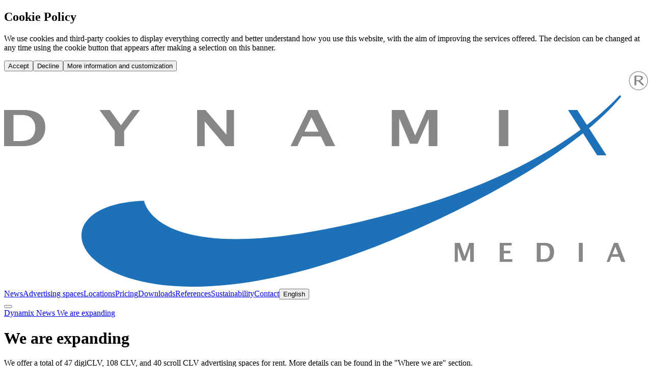

--- FILE ---
content_type: text/javascript; charset=utf-8
request_url: https://www.dynamixmedia.cz/_nuxt/DpeCAnhC.js
body_size: 2443
content:
import{b5 as ie,bY as $,bS as ae,bZ as ne,b_ as se,cY as te,cZ as le,b7 as D,bv as _,b6 as re,b8 as oe,bw as d,a_ as ue,bx as u,bh as a,aX as ge,bd as v,aV as G,be as p,bb as M,b$ as N,d1 as ce,bA as de,bB as pe,c0 as be,aW as r}from"./wrR_RqyE.js";try{(function(){var n=typeof window<"u"?window:typeof global<"u"?global:typeof globalThis<"u"?globalThis:typeof self<"u"?self:{},g=new n.Error().stack;g&&(n._sentryDebugIds=n._sentryDebugIds||{},n._sentryDebugIds[g]="e5100c11-dc27-4e11-90f6-530e7fbe6cf8",n._sentryDebugIdIdentifier="sentry-dbid-e5100c11-dc27-4e11-90f6-530e7fbe6cf8")})()}catch{}const fe={slots:{root:"relative inline-flex items-center",base:["w-full rounded-[calc(var(--ui-radius)*1.5)] border-0 placeholder:text-(--ui-text-dimmed) focus:outline-none disabled:cursor-not-allowed disabled:opacity-75","transition-colors"],leading:"absolute inset-y-0 start-0 flex items-center",leadingIcon:"shrink-0 text-(--ui-text-dimmed)",leadingAvatar:"shrink-0",leadingAvatarSize:"",trailing:"absolute inset-y-0 end-0 flex items-center",trailingIcon:"shrink-0 text-(--ui-text-dimmed)"},variants:{buttonGroup:{horizontal:{root:"group",base:"group-not-only:group-first:rounded-e-none group-not-only:group-last:rounded-s-none group-not-last:group-not-first:rounded-none"},vertical:{root:"group",base:"group-not-only:group-first:rounded-b-none group-not-only:group-last:rounded-t-none group-not-last:group-not-first:rounded-none"}},size:{xs:{base:"px-2 py-1 text-xs gap-1",leading:"ps-2",trailing:"pe-2",leadingIcon:"size-4",leadingAvatarSize:"3xs",trailingIcon:"size-4"},sm:{base:"px-2.5 py-1.5 text-xs gap-1.5",leading:"ps-2.5",trailing:"pe-2.5",leadingIcon:"size-4",leadingAvatarSize:"3xs",trailingIcon:"size-4"},md:{base:"px-2.5 py-1.5 text-sm gap-1.5",leading:"ps-2.5",trailing:"pe-2.5",leadingIcon:"size-5",leadingAvatarSize:"2xs",trailingIcon:"size-5"},lg:{base:"px-3 py-2 text-sm gap-2",leading:"ps-3",trailing:"pe-3",leadingIcon:"size-5",leadingAvatarSize:"2xs",trailingIcon:"size-5"},xl:{base:"px-3 py-2 text-base gap-2",leading:"ps-3",trailing:"pe-3",leadingIcon:"size-6",leadingAvatarSize:"xs",trailingIcon:"size-6"}},variant:{outline:"text-(--ui-text-highlighted) bg-(--ui-bg) ring ring-inset ring-(--ui-border-accented)",soft:"text-(--ui-text-highlighted) bg-(--ui-bg-elevated)/50 hover:bg-(--ui-bg-elevated) focus:bg-(--ui-bg-elevated) disabled:bg-(--ui-bg-elevated)/50",subtle:"text-(--ui-text-highlighted) bg-(--ui-bg-elevated) ring ring-inset ring-(--ui-border-accented)",ghost:"text-(--ui-text-highlighted) bg-transparent hover:bg-(--ui-bg-elevated) focus:bg-(--ui-bg-elevated) disabled:bg-transparent dark:disabled:bg-transparent",none:"text-(--ui-text-highlighted) bg-transparent"},color:{primary:"",secondary:"",success:"",info:"",warning:"",error:"",neutral:""},leading:{true:""},trailing:{true:""},loading:{true:""},highlight:{true:""},type:{file:"file:me-1.5 file:font-medium file:text-(--ui-text-muted) file:outline-none"}},compoundVariants:[{color:"primary",variant:["outline","subtle"],class:"focus-visible:ring-2 focus-visible:ring-inset focus-visible:ring-(--ui-primary)"},{color:"secondary",variant:["outline","subtle"],class:"focus-visible:ring-2 focus-visible:ring-inset focus-visible:ring-(--ui-secondary)"},{color:"success",variant:["outline","subtle"],class:"focus-visible:ring-2 focus-visible:ring-inset focus-visible:ring-(--ui-success)"},{color:"info",variant:["outline","subtle"],class:"focus-visible:ring-2 focus-visible:ring-inset focus-visible:ring-(--ui-info)"},{color:"warning",variant:["outline","subtle"],class:"focus-visible:ring-2 focus-visible:ring-inset focus-visible:ring-(--ui-warning)"},{color:"error",variant:["outline","subtle"],class:"focus-visible:ring-2 focus-visible:ring-inset focus-visible:ring-(--ui-error)"},{color:"primary",highlight:!0,class:"ring ring-inset ring-(--ui-primary)"},{color:"secondary",highlight:!0,class:"ring ring-inset ring-(--ui-secondary)"},{color:"success",highlight:!0,class:"ring ring-inset ring-(--ui-success)"},{color:"info",highlight:!0,class:"ring ring-inset ring-(--ui-info)"},{color:"warning",highlight:!0,class:"ring ring-inset ring-(--ui-warning)"},{color:"error",highlight:!0,class:"ring ring-inset ring-(--ui-error)"},{color:"neutral",variant:["outline","subtle"],class:"focus-visible:ring-2 focus-visible:ring-inset focus-visible:ring-(--ui-border-inverted)"},{color:"neutral",highlight:!0,class:"ring ring-inset ring-(--ui-border-inverted)"},{leading:!0,size:"xs",class:"ps-7"},{leading:!0,size:"sm",class:"ps-8"},{leading:!0,size:"md",class:"ps-9"},{leading:!0,size:"lg",class:"ps-10"},{leading:!0,size:"xl",class:"ps-11"},{trailing:!0,size:"xs",class:"pe-7"},{trailing:!0,size:"sm",class:"pe-8"},{trailing:!0,size:"md",class:"pe-9"},{trailing:!0,size:"lg",class:"pe-10"},{trailing:!0,size:"xl",class:"pe-11"},{loading:!0,leading:!0,class:{leadingIcon:"animate-spin"}},{loading:!0,leading:!1,trailing:!0,class:{trailingIcon:"animate-spin"}}],defaultVariants:{size:"md",color:"primary",variant:"outline"}},me=["id","type","value","name","placeholder","disabled","required","autocomplete"],ve=pe;var T;const he=_({extend:_(fe),...((T=ve.ui)==null?void 0:T.input)||{}}),ze=ie({inheritAttrs:!1,__name:"Input",props:$({as:{},id:{},name:{},type:{default:"text"},placeholder:{},color:{},variant:{},size:{},required:{type:Boolean},autocomplete:{default:"off"},autofocus:{type:Boolean},autofocusDelay:{default:0},disabled:{type:Boolean},highlight:{type:Boolean},class:{},ui:{},icon:{},avatar:{},leading:{type:Boolean},leadingIcon:{},trailing:{type:Boolean},trailingIcon:{},loading:{type:Boolean},loadingIcon:{}},{modelValue:{},modelModifiers:{}}),emits:$(["update:modelValue","blur","change"],["update:modelValue"]),setup(n,{expose:g,emit:q}){const i=n,h=q,c=ae(),[y,l]=ne(n,"modelValue"),{emitFormBlur:E,emitFormInput:P,emitFormChange:R,size:Y,color:Z,id:L,name:W,highlight:X,disabled:j,emitFormFocus:z,ariaAttrs:H}=se(i,{deferInputValidation:!0}),{orientation:J,size:K}=te(i),{isLeading:b,isTrailing:x,leadingIconName:I,trailingIconName:B}=le(i),f=D(()=>K.value||Y.value),s=D(()=>he({type:i.type,color:Z.value,variant:i.variant,size:f==null?void 0:f.value,loading:i.loading,highlight:X.value,leading:b.value||!!i.avatar||!!c.leading,trailing:x.value||!!c.trailing,buttonGroup:J.value})),m=re(null);function O(){var e;i.autofocus&&((e=m.value)==null||e.focus())}function k(e){l.trim&&(e=(e==null?void 0:e.trim())??null),(l.number||i.type==="number")&&(e=be(e)),l.nullify&&(e||(e=null)),y.value=e,P()}function Q(e){l.lazy||k(e.target.value)}function U(e){const o=e.target.value;l.lazy&&k(o),l.trim&&(e.target.value=o.trim()),R(),h("change",e)}function ee(e){E(),h("blur",e)}return g({inputRef:m}),oe(()=>{setTimeout(()=>{O()},i.autofocusDelay)}),(e,o)=>{var w;return r(),d(a(de),{as:e.as,class:u(s.value.root({class:[i.class,(w=i.ui)==null?void 0:w.root]}))},{default:ue(()=>{var A,S,V;return[ge("input",M({id:a(L),ref_key:"inputRef",ref:m,type:e.type,value:a(y),name:a(W),placeholder:e.placeholder,class:s.value.base({class:(A=i.ui)==null?void 0:A.base}),disabled:a(j),required:e.required,autocomplete:e.autocomplete},{...e.$attrs,...a(H)},{onInput:Q,onBlur:ee,onChange:U,onFocus:o[0]||(o[0]=(...t)=>a(z)&&a(z)(...t))}),null,16,me),v(e.$slots,"default"),a(b)||e.avatar||c.leading?(r(),G("span",{key:0,class:u(s.value.leading({class:(S=i.ui)==null?void 0:S.leading}))},[v(e.$slots,"leading",{},()=>{var t,C,F;return[a(b)&&a(I)?(r(),d(N,{key:0,name:a(I),class:u(s.value.leadingIcon({class:(t=i.ui)==null?void 0:t.leadingIcon}))},null,8,["name","class"])):e.avatar?(r(),d(ce,M({key:1,size:((C=i.ui)==null?void 0:C.leadingAvatarSize)||s.value.leadingAvatarSize()},e.avatar,{class:s.value.leadingAvatar({class:(F=i.ui)==null?void 0:F.leadingAvatar})}),null,16,["size","class"])):p("",!0)]})],2)):p("",!0),a(x)||c.trailing?(r(),G("span",{key:1,class:u(s.value.trailing({class:(V=i.ui)==null?void 0:V.trailing}))},[v(e.$slots,"trailing",{},()=>{var t;return[a(B)?(r(),d(N,{key:0,name:a(B),class:u(s.value.trailingIcon({class:(t=i.ui)==null?void 0:t.trailingIcon}))},null,8,["name","class"])):p("",!0)]})],2)):p("",!0)]}),_:3},8,["as","class"])}}});export{ze as _};


--- FILE ---
content_type: text/javascript; charset=utf-8
request_url: https://www.dynamixmedia.cz/_nuxt/BtBmzLNH.js
body_size: 2969
content:
import{b7 as x,bq as E,b1 as U,b2 as H,bp as Q,da as R,b6 as Z,c9 as ee,db as te,cA as b,b3 as V,dc as ne,b5 as q,dd as oe,de as L,df as se,cy as le,cB as G,dg as re,dh as ue,di as ce,b8 as ie,cw as ae,dj as fe,dk as de,bh as ve}from"./wrR_RqyE.js";try{(function(){var e=typeof window<"u"?window:typeof global<"u"?global:typeof globalThis<"u"?globalThis:typeof self<"u"?self:{},n=new e.Error().stack;n&&(e._sentryDebugIds=e._sentryDebugIds||{},e._sentryDebugIds[n]="e9b5ce12-0081-47d9-b32c-40a5a9c28a74",e._sentryDebugIdIdentifier="sentry-dbid-e9b5ce12-0081-47d9-b32c-40a5a9c28a74")})()}catch{}function ye(e,n,r){let v;Q(r)?v={evaluating:r}:v={};const{lazy:d=!1,evaluating:a=void 0,shallow:c=!0,onError:t=R}=v,l=E(!d),o=c?E(n):Z(n);let u=0;return ee(async s=>{if(!l.value)return;u++;const f=u;let p=!1;a&&Promise.resolve().then(()=>{a.value=!0});try{const h=await e(_=>{s(()=>{a&&(a.value=!1),p||_()})});f===u&&(o.value=h)}catch(h){t(h)}finally{a&&f===u&&(a.value=!1),p=!0}}),d?x(()=>(l.value=!0,o.value)):o}function Ee(e={}){const{inheritAttrs:n=!0}=e,r=E(),v=q({setup(a,{slots:c}){return()=>{r.value=c.default}}}),d=q({inheritAttrs:n,props:e.props,setup(a,{attrs:c,slots:t}){return()=>{var l;r.value;const o=(l=r.value)==null?void 0:l.call(r,{...e.props==null?he(c):a,$slots:t});return n&&(o==null?void 0:o.length)===1?o[0]:o}}});return oe({define:v,reuse:d},[v,d])}function he(e){const n={};for(const r in e)n[ue(r)]=e[r];return n}const D=te?window:void 0;function y(e){var n;const r=b(e);return(n=r==null?void 0:r.$el)!=null?n:r}function K(...e){const n=[],r=()=>{n.forEach(t=>t()),n.length=0},v=(t,l,o,u)=>(t.addEventListener(l,o,u),()=>t.removeEventListener(l,o,u)),d=x(()=>{const t=L(b(e[0])).filter(l=>l!=null);return t.every(l=>typeof l!="string")?t:void 0}),a=ce(()=>{var t,l;return[(l=(t=d.value)==null?void 0:t.map(o=>y(o)))!=null?l:[D].filter(o=>o!=null),L(b(d.value?e[1]:e[0])),L(ve(d.value?e[2]:e[1])),b(d.value?e[3]:e[2])]},([t,l,o,u])=>{if(r(),!(t!=null&&t.length)||!(l!=null&&l.length)||!(o!=null&&o.length))return;const s=de(u)?{...u}:u;n.push(...t.flatMap(f=>l.flatMap(p=>o.map(h=>v(f,p,h,s)))))},{flush:"post"}),c=()=>{a(),r()};return V(r),c}function pe(){const e=E(!1),n=ae();return n&&ie(()=>{e.value=!0},n),e}function Y(e){const n=pe();return x(()=>(n.value,!!e()))}function be(e,n,r={}){const{window:v=D,...d}=r;let a;const c=Y(()=>v&&"ResizeObserver"in v),t=()=>{a&&(a.disconnect(),a=void 0)},l=x(()=>{const s=b(e);return Array.isArray(s)?s.map(f=>y(f)):[y(s)]}),o=H(l,s=>{if(t(),c.value&&v){a=new ResizeObserver(n);for(const f of s)f&&a.observe(f,d)}},{immediate:!0,flush:"post"}),u=()=>{t(),o()};return V(u),{isSupported:c,stop:u}}function _e(e,n={width:0,height:0},r={}){const{window:v=D,box:d="content-box"}=r,a=x(()=>{var s,f;return(f=(s=y(e))==null?void 0:s.namespaceURI)==null?void 0:f.includes("svg")}),c=E(n.width),t=E(n.height),{stop:l}=be(e,([s])=>{const f=d==="border-box"?s.borderBoxSize:d==="content-box"?s.contentBoxSize:s.devicePixelContentBoxSize;if(v&&a.value){const p=y(e);if(p){const h=p.getBoundingClientRect();c.value=h.width,t.value=h.height}}else if(f){const p=L(f);c.value=p.reduce((h,{inlineSize:_})=>h+_,0),t.value=p.reduce((h,{blockSize:_})=>h+_,0)}else c.value=s.contentRect.width,t.value=s.contentRect.height},r);U(()=>{const s=y(e);s&&(c.value="offsetWidth"in s?s.offsetWidth:n.width,t.value="offsetHeight"in s?s.offsetHeight:n.height)});const o=H(()=>y(e),s=>{c.value=s?n.width:0,t.value=s?n.height:0});function u(){l(),o()}return{width:c,height:t,stop:u}}function me(e,n,r={}){const{root:v,rootMargin:d="0px",threshold:a=0,window:c=D,immediate:t=!0}=r,l=Y(()=>c&&"IntersectionObserver"in c),o=x(()=>{const h=b(e);return L(h).map(y).filter(se)});let u=R;const s=E(t),f=l.value?H(()=>[o.value,y(v),s.value],([h,_])=>{if(u(),!s.value||!h.length)return;const I=new IntersectionObserver(n,{root:y(_),rootMargin:d,threshold:a});h.forEach(m=>m&&I.observe(m)),u=()=>{I.disconnect(),u=R}},{immediate:t,flush:"post"}):R,p=()=>{u(),f(),s.value=!1};return V(p),{isSupported:l,isActive:s,pause(){u(),s.value=!1},resume(){s.value=!0},stop:p}}function Se(e,n={}){const{window:r=D,scrollTarget:v,threshold:d=0,rootMargin:a,once:c=!1}=n,t=E(!1),{stop:l}=me(e,o=>{let u=t.value,s=0;for(const f of o)f.time>=s&&(s=f.time,u=f.isIntersecting);t.value=u,c&&ne(t,()=>{l()})},{root:v,window:r,threshold:d,rootMargin:b(a)});return t}const B=new Map;function Te(e){const n=le();function r(t){var l;const o=B.get(e)||new Set;o.add(t),B.set(e,o);const u=()=>d(t);return(l=n==null?void 0:n.cleanups)==null||l.push(u),u}function v(t){function l(...o){d(l),t(...o)}return r(l)}function d(t){const l=B.get(e);l&&(l.delete(t),l.size||a())}function a(){B.delete(e)}function c(t,l){var o;(o=B.get(e))==null||o.forEach(u=>u(t,l))}return{on:r,once:v,off:d,emit:c,reset:a}}const N=1;function ge(e,n={}){const{throttle:r=0,idle:v=200,onStop:d=R,onScroll:a=R,offset:c={left:0,right:0,top:0,bottom:0},eventListenerOptions:t={capture:!1,passive:!0},behavior:l="auto",window:o=D,onError:u=i=>{console.error(i)}}=n,s=E(0),f=E(0),p=x({get(){return s.value},set(i){_(i,void 0)}}),h=x({get(){return f.value},set(i){_(void 0,i)}});function _(i,M){var g,A,C,W;if(!o)return;const w=b(e);if(!w)return;(C=w instanceof Document?o.document.body:w)==null||C.scrollTo({top:(g=b(M))!=null?g:h.value,left:(A=b(i))!=null?A:p.value,behavior:b(l)});const T=((W=w==null?void 0:w.document)==null?void 0:W.documentElement)||(w==null?void 0:w.documentElement)||w;p!=null&&(s.value=T.scrollLeft),h!=null&&(f.value=T.scrollTop)}const I=E(!1),m=G({left:!0,right:!1,top:!0,bottom:!1}),S=G({left:!1,right:!1,top:!1,bottom:!1}),P=i=>{I.value&&(I.value=!1,S.left=!1,S.right=!1,S.top=!1,S.bottom=!1,d(i))},J=fe(P,r+v),z=i=>{var M;if(!o)return;const g=((M=i==null?void 0:i.document)==null?void 0:M.documentElement)||(i==null?void 0:i.documentElement)||y(i),{display:A,flexDirection:C,direction:W}=getComputedStyle(g),w=W==="rtl"?-1:1,T=g.scrollLeft;S.left=T<s.value,S.right=T>s.value;const $=Math.abs(T*w)<=(c.left||0),j=Math.abs(T*w)+g.clientWidth>=g.scrollWidth-(c.right||0)-N;A==="flex"&&C==="row-reverse"?(m.left=j,m.right=$):(m.left=$,m.right=j),s.value=T;let O=g.scrollTop;i===o.document&&!O&&(O=o.document.body.scrollTop),S.top=O<f.value,S.bottom=O>f.value;const X=Math.abs(O)<=(c.top||0),k=Math.abs(O)+g.clientHeight>=g.scrollHeight-(c.bottom||0)-N;A==="flex"&&C==="column-reverse"?(m.top=k,m.bottom=X):(m.top=X,m.bottom=k),f.value=O},F=i=>{var M;if(!o)return;const g=(M=i.target.documentElement)!=null?M:i.target;z(g),I.value=!0,J(i),a(i)};return K(e,"scroll",r?re(F,r,!0,!1):F,t),U(()=>{try{const i=b(e);if(!i)return;z(i)}catch(i){u(i)}}),K(e,"scrollend",P,t),{x:p,y:h,isScrolling:I,arrivedState:m,directions:S,measure(){const i=b(e);o&&i&&z(i)}}}function xe(e={}){const{window:n=D,...r}=e;return ge(n,r)}export{me as a,Se as b,ye as c,_e as d,Te as e,Ee as f,xe as g,K as u};


--- FILE ---
content_type: text/javascript; charset=utf-8
request_url: https://www.dynamixmedia.cz/_nuxt/DyiYbgnb.js
body_size: 311
content:
import{c as a}from"./Flg9d6NE.js";import{b5 as t,aV as o,bx as d,bh as r,bd as c,aW as l}from"./wrR_RqyE.js";try{(function(){var e=typeof window<"u"?window:typeof global<"u"?global:typeof globalThis<"u"?globalThis:typeof self<"u"?self:{},n=new e.Error().stack;n&&(e._sentryDebugIds=e._sentryDebugIds||{},e._sentryDebugIds[n]="30cdb22d-c12a-42dc-b1e7-899e7ee99836",e._sentryDebugIdIdentifier="sentry-dbid-30cdb22d-c12a-42dc-b1e7-899e7ee99836")})()}catch{}const p=t({__name:"H1",props:{class:{}},setup(e){const n=e;return(s,b)=>(l(),o("h1",{class:d(("cn"in s?s.cn:r(a))("font-headings mb-8 text-balance text-6xl font-black",n.class))},[c(s.$slots,"default")],2))}});export{p as _};


--- FILE ---
content_type: text/javascript; charset=utf-8
request_url: https://www.dynamixmedia.cz/_nuxt/DJCqDXvS.js
body_size: 3863
content:
var S=Object.defineProperty;var U=(n,a,e)=>a in n?S(n,a,{enumerable:!0,configurable:!0,writable:!0,value:e}):n[a]=e;var D=(n,a,e)=>U(n,typeof a!="symbol"?a+"":a,e);import{ct as j,cu as q,cv as P,b6 as M,bq as x,co as F,cw as L,cc as V,bL as H,b2 as K,cx as I,cy as $,cz as k,bh as N,b7 as G,cA as v,cB as J,cC as Q}from"./wrR_RqyE.js";try{(function(){var n=typeof window<"u"?window:typeof global<"u"?global:typeof globalThis<"u"?globalThis:typeof self<"u"?self:{},a=new n.Error().stack;a&&(n._sentryDebugIds=n._sentryDebugIds||{},n._sentryDebugIds[a]="2be331f2-2f8c-4b61-9c3c-5d1ba06eb8ab",n._sentryDebugIdIdentifier="sentry-dbid-2be331f2-2f8c-4b61-9c3c-5d1ba06eb8ab")})()}catch{}const W=[1779033703,-1150833019,1013904242,-1521486534,1359893119,-1694144372,528734635,1541459225],X=[1116352408,1899447441,-1245643825,-373957723,961987163,1508970993,-1841331548,-1424204075,-670586216,310598401,607225278,1426881987,1925078388,-2132889090,-1680079193,-1046744716,-459576895,-272742522,264347078,604807628,770255983,1249150122,1555081692,1996064986,-1740746414,-1473132947,-1341970488,-1084653625,-958395405,-710438585,113926993,338241895,666307205,773529912,1294757372,1396182291,1695183700,1986661051,-2117940946,-1838011259,-1564481375,-1474664885,-1035236496,-949202525,-778901479,-694614492,-200395387,275423344,430227734,506948616,659060556,883997877,958139571,1322822218,1537002063,1747873779,1955562222,2024104815,-2067236844,-1933114872,-1866530822,-1538233109,-1090935817,-965641998],Y="ABCDEFGHIJKLMNOPQRSTUVWXYZabcdefghijklmnopqrstuvwxyz0123456789-_",p=[];class Z{constructor(){D(this,"_data",new O);D(this,"_hash",new O([...W]));D(this,"_nDataBytes",0);D(this,"_minBufferSize",0)}finalize(a){a&&this._append(a);const e=this._nDataBytes*8,s=this._data.sigBytes*8;return this._data.words[s>>>5]|=128<<24-s%32,this._data.words[(s+64>>>9<<4)+14]=Math.floor(e/4294967296),this._data.words[(s+64>>>9<<4)+15]=e,this._data.sigBytes=this._data.words.length*4,this._process(),this._hash}_doProcessBlock(a,e){const s=this._hash.words;let t=s[0],r=s[1],c=s[2],y=s[3],u=s[4],g=s[5],m=s[6],i=s[7];for(let d=0;d<64;d++){if(d<16)p[d]=a[e+d]|0;else{const o=p[d-15],b=(o<<25|o>>>7)^(o<<14|o>>>18)^o>>>3,h=p[d-2],z=(h<<15|h>>>17)^(h<<13|h>>>19)^h>>>10;p[d]=b+p[d-7]+z+p[d-16]}const w=u&g^~u&m,B=t&r^t&c^r&c,C=(t<<30|t>>>2)^(t<<19|t>>>13)^(t<<10|t>>>22),l=(u<<26|u>>>6)^(u<<21|u>>>11)^(u<<7|u>>>25),_=i+l+w+X[d]+p[d],f=C+B;i=m,m=g,g=u,u=y+_|0,y=c,c=r,r=t,t=_+f|0}s[0]=s[0]+t|0,s[1]=s[1]+r|0,s[2]=s[2]+c|0,s[3]=s[3]+y|0,s[4]=s[4]+u|0,s[5]=s[5]+g|0,s[6]=s[6]+m|0,s[7]=s[7]+i|0}_append(a){typeof a=="string"&&(a=O.fromUtf8(a)),this._data.concat(a),this._nDataBytes+=a.sigBytes}_process(a){let e,s=this._data.sigBytes/64;a?s=Math.ceil(s):s=Math.max((s|0)-this._minBufferSize,0);const t=s*16,r=Math.min(t*4,this._data.sigBytes);if(t){for(let c=0;c<t;c+=16)this._doProcessBlock(this._data.words,c);e=this._data.words.splice(0,t),this._data.sigBytes-=r}return new O(e,r)}}class O{constructor(a,e){D(this,"words");D(this,"sigBytes");a=this.words=a||[],this.sigBytes=e===void 0?a.length*4:e}static fromUtf8(a){const e=unescape(encodeURIComponent(a)),s=e.length,t=[];for(let r=0;r<s;r++)t[r>>>2]|=(e.charCodeAt(r)&255)<<24-r%4*8;return new O(t,s)}toBase64(){const a=[];for(let e=0;e<this.sigBytes;e+=3){const s=this.words[e>>>2]>>>24-e%4*8&255,t=this.words[e+1>>>2]>>>24-(e+1)%4*8&255,r=this.words[e+2>>>2]>>>24-(e+2)%4*8&255,c=s<<16|t<<8|r;for(let y=0;y<4&&e*8+y*6<this.sigBytes*8;y++)a.push(Y.charAt(c>>>6*(3-y)&63))}return a.join("")}concat(a){if(this.words[this.sigBytes>>>2]&=4294967295<<32-this.sigBytes%4*8,this.words.length=Math.ceil(this.sigBytes/4),this.sigBytes%4)for(let e=0;e<a.sigBytes;e++){const s=a.words[e>>>2]>>>24-e%4*8&255;this.words[this.sigBytes+e>>>2]|=s<<24-(this.sigBytes+e)%4*8}else for(let e=0;e<a.sigBytes;e+=4)this.words[this.sigBytes+e>>>2]=a.words[e>>>2];this.sigBytes+=a.sigBytes}}function A(n){return new Z().finalize(n).toBase64()}function ee(n){return A(j(n))}const te=n=>n==="defer"||n===!1;function ae(...n){var C;const a=typeof n[n.length-1]=="string"?n.pop():void 0;typeof n[0]!="string"&&n.unshift(a);let[e,s,t={}]=n;if(typeof e!="string")throw new TypeError("[nuxt] [asyncData] key must be a string.");if(typeof s!="function")throw new TypeError("[nuxt] [asyncData] handler must be a function.");const r=q(),c=s,y=()=>P.value,u=()=>r.isHydrating?r.payload.data[e]:r.static.data[e];t.server??(t.server=!0),t.default??(t.default=y),t.getCachedData??(t.getCachedData=u),t.lazy??(t.lazy=!1),t.immediate??(t.immediate=!0),t.deep??(t.deep=P.deep),t.dedupe??(t.dedupe="cancel");const g=t.getCachedData(e,r),m=g!=null;if(!r._asyncData[e]||!t.immediate){(C=r.payload._errors)[e]??(C[e]=P.errorValue);const l=t.deep?M:x;r._asyncData[e]={data:l(m?g:t.default()),pending:M(!m),error:F(r.payload._errors,e),status:M("idle"),_default:t.default}}const i={...r._asyncData[e]};delete i._default,i.refresh=i.execute=(l={})=>{if(r._asyncDataPromises[e]){if(te(l.dedupe??t.dedupe))return r._asyncDataPromises[e];r._asyncDataPromises[e].cancelled=!0}if(l._initial||r.isHydrating&&l._initial!==!1){const f=l._initial?g:t.getCachedData(e,r);if(f!=null)return Promise.resolve(f)}i.pending.value=!0,i.status.value="pending";const _=new Promise((f,o)=>{try{f(c(r))}catch(b){o(b)}}).then(async f=>{if(_.cancelled)return r._asyncDataPromises[e];let o=f;t.transform&&(o=await t.transform(f)),t.pick&&(o=re(o,t.pick)),r.payload.data[e]=o,i.data.value=o,i.error.value=P.errorValue,i.status.value="success"}).catch(f=>{if(_.cancelled)return r._asyncDataPromises[e];i.error.value=k(f),i.data.value=N(t.default()),i.status.value="error"}).finally(()=>{_.cancelled||(i.pending.value=!1,delete r._asyncDataPromises[e])});return r._asyncDataPromises[e]=_,r._asyncDataPromises[e]},i.clear=()=>se(r,e);const d=()=>i.refresh({_initial:!0}),w=t.server!==!1&&r.payload.serverRendered;{const l=L();if(l&&w&&t.immediate&&!l.sp&&(l.sp=[]),l&&!l._nuxtOnBeforeMountCbs){l._nuxtOnBeforeMountCbs=[];const o=l._nuxtOnBeforeMountCbs;V(()=>{o.forEach(b=>{b()}),o.splice(0,o.length)}),H(()=>o.splice(0,o.length))}w&&r.isHydrating&&(i.error.value||g!=null)?(i.pending.value=!1,i.status.value=i.error.value?"error":"success"):l&&(r.payload.serverRendered&&r.isHydrating||t.lazy)&&t.immediate?l._nuxtOnBeforeMountCbs.push(d):t.immediate&&d();const _=$();if(t.watch){const o=K(t.watch,()=>i.refresh());_&&I(o)}const f=r.hook("app:data:refresh",async o=>{(!o||o.includes(e))&&await i.refresh()});_&&I(f)}const B=Promise.resolve(r._asyncDataPromises[e]).then(()=>i);return Object.assign(B,i),B}function se(n,a){a in n.payload.data&&(n.payload.data[a]=void 0),a in n.payload._errors&&(n.payload._errors[a]=P.errorValue),n._asyncData[a]&&(n._asyncData[a].data.value=void 0,n._asyncData[a].error.value=P.errorValue,n._asyncData[a].pending.value=!1,n._asyncData[a].status.value="idle"),a in n._asyncDataPromises&&(n._asyncDataPromises[a]&&(n._asyncDataPromises[a].cancelled=!0),n._asyncDataPromises[a]=void 0)}function re(n,a){const e={};for(const s of a)e[s]=n[s];return e}function ne(n,a,e){const[s={},t]=typeof a=="string"?[{},a]:[a,e],r=G(()=>v(n)),c=s.key||ee([t,typeof r.value=="string"?r.value:"",...ie(s)]);if(!c||typeof c!="string")throw new TypeError("[nuxt] [useFetch] key must be a string: "+c);if(!n)throw new Error("[nuxt] [useFetch] request is missing.");const y=c===t?"$f"+c:c;if(!s.baseURL&&typeof r.value=="string"&&r.value[0]==="/"&&r.value[1]==="/")throw new Error('[nuxt] [useFetch] the request URL must not start with "//".');const{server:u,lazy:g,default:m,transform:i,pick:d,watch:w,immediate:B,getCachedData:C,deep:l,dedupe:_,...f}=s,o=J({...Q,...f,cache:typeof s.cache=="boolean"?void 0:s.cache}),b={server:u,lazy:g,default:m,transform:i,pick:d,immediate:B,getCachedData:C,deep:l,dedupe:_,watch:w===!1?[]:[o,r,...w||[]]};let h;return ae(y,()=>{var T;(T=h==null?void 0:h.abort)==null||T.call(h,new DOMException("Request aborted as another request to the same endpoint was initiated.","AbortError")),h=typeof AbortController<"u"?new AbortController:{};const R=v(s.timeout);let E;return R&&(E=setTimeout(()=>h.abort(new DOMException("Request aborted due to timeout.","AbortError")),R),h.signal.onabort=()=>clearTimeout(E)),(s.$fetch||globalThis.$fetch)(r.value,{signal:h.signal,...o}).finally(()=>{clearTimeout(E)})},b)}function de(n,a,e){const[s={},t]=typeof a=="string"?[{},a]:[a,e];return ne(n,{...s,lazy:!0},t)}function ie(n){var e;const a=[((e=v(n.method))==null?void 0:e.toUpperCase())||"GET",v(n.baseURL)];for(const s of[n.params||n.query]){const t=v(s);if(!t)continue;const r={};for(const[c,y]of Object.entries(t))r[v(c)]=v(y);a.push(r)}return a}export{de as a,ne as b,ae as u};


--- FILE ---
content_type: text/javascript; charset=utf-8
request_url: https://www.dynamixmedia.cz/_nuxt/BQ8ef-Ry.js
body_size: 1927
content:
import{cD as F,b5 as N,bj as D,b6 as U,b8 as X,bD as H,b2 as P,ba as Z,aV as q,aX as d,aW as J}from"./wrR_RqyE.js";import{b as K,G as p,S as Q,P as Y,F as $,W as j,x as ee,O as ae,f as te,s as se,M as h,k as oe,h as ne,t as ie,D as le}from"./yI7X19BX.js";import{p as re,u as de,R as ce}from"./D_-HBKXF.js";import{D as ue}from"./msMYFVUw.js";import{d as fe}from"./BtBmzLNH.js";try{(function(){var l=typeof window<"u"?window:typeof global<"u"?global:typeof globalThis<"u"?globalThis:typeof self<"u"?self:{},u=new l.Error().stack;u&&(l._sentryDebugIds=l._sentryDebugIds||{},l._sentryDebugIds[u]="683e4fd2-1b8d-4c60-8ea1-034ce61efff9",l._sentryDebugIdIdentifier="sentry-dbid-683e4fd2-1b8d-4c60-8ea1-034ce61efff9")})()}catch{}const me=F("/video/digimax-small.mp4");let R;function we(){return R||(R=re({size:3,samples:20,focus:0})),{reset:R}}const pe={class:"bg-primary-100 relative overflow-hidden rounded-2xl"},ve={ref:"video",src:me,playsinline:"",muted:"",autoplay:"",loop:"",class:"hidden"},ye=N({__name:"DigiMAX3D",props:{activeReference:{}},setup(l){const u=l,M=D("container"),x=D("canvas"),{width:f,height:m}=fe(M),z=new K,A=new ue;A.setDecoderPath("/draco/"),z.setDRACOLoader(A);let y=new p,S=new p;const v=new p,k=new p,I=new p,{reset:C}=we();async function c(a){return(await z.loadAsync(a)).scene}const n=new Q;let i,t,w,o;function E(a,e=!0,s=!1){a.traverse(r=>{r instanceof h&&(r.castShadow=e,r.receiveShadow=s)})}async function V(){const a=await c("/models/MallOptimized.glb");a.traverse(b=>{b instanceof h&&(b.material=new ne({color:"#888",emissive:"#1d71b8",emissiveIntensity:.5}),b.castShadow=!0,b.receiveShadow=!0)});const e=await c("/models/digiMax/topBottom.glb");y=await c("/models/digiMax/screen1.glb"),S=await c("/models/digiMax/screen2.glb");const s=await c("/models/digiMax/sides.glb"),r=await c("/models/digiMax/bottom1.glb"),W=await c("/models/digiMax/bottom2.glb");v.add(e,y,S,s,r,W),E(v),k.add(a,v)}function T(a){w=new ie(a).fromScene(new ce,.04).texture;const s=new le(16777215,1);s.position.set(0,10,10),s.castShadow=!0,s.shadow.bias=-2e-5,s.shadow.intensity=4,s.shadow.camera.left=-20,s.shadow.camera.right=20,s.shadow.camera.top=30,s.shadow.camera.bottom=-20,n.add(s),n.environment=w,n.environmentIntensity=1.2}function G(){v.position.set(0,0,-26),n.add(k),k.position.set(0,0,-0),I.position.set(0,1.8,5),I.rotation.set(-Math.PI/2,0,0)}async function O(){if(!x.value)return;i=new Y(40,window.innerWidth/window.innerHeight,.25,100),i.position.set(0,2,4),i.aspect=f.value/m.value,n.fog=new $("#e2f0fc",25,50),await V(),G(),_(),t=new j({antialias:!0,canvas:x.value,alpha:!0}),t.setPixelRatio(window.devicePixelRatio),t.setSize(f.value,m.value),t.shadowMap.enabled=!0,t.toneMapping=ee,o=new ae(i,t.domElement),o.target.set(0,6,-26),o.enableDamping=!0,o.enableZoom=!1,o.enablePan=!1,o.maxPolarAngle=1.7,o.minPolarAngle=1.15,o.maxAzimuthAngle=Math.PI*.067,o.minAzimuthAngle=-Math.PI*.067,T(t),P([f,m],e,{immediate:!0}),te.render(()=>a(),!0);function a(){!t||!i||!o||(o.update(),t.render(n,i))}function e(){!i||!t||(i.aspect=f.value/m.value,i.updateProjectionMatrix(),t.setSize(f.value,m.value))}}const g=D("video");function _(a){if(!g.value)return;a&&(g.value.src=a),g.value.play();const e=new se(g.value);L(y,e),L(S,e)}function L(a,e){const s={color:16777215,map:e};a.traverse(r=>{r instanceof h&&(r.material=new oe(s))})}const B=U(!1);return X(async()=>{await H();const a=de(M,{once:!0});P(a,e=>{e&&!B.value&&(B.value=!0,O())})}),Z(()=>{var a;!t||!n||!i||(C(t,n,i),n.traverse(e=>{e instanceof h&&(e.geometry.dispose(),e.material.dispose())}),(a=n.environment)==null||a.dispose(),w==null||w.dispose(),n.clear(),o==null||o.dispose(),t==null||t.dispose(),t==null||t.forceContextLoss())}),P(()=>u.activeReference,()=>{_(u.activeReference)}),(a,e)=>(J(),q("div",pe,[e[0]||(e[0]=d("div",{class:"mask-b-to-100% absolute left-0 top-0 z-10 h-40 w-full overflow-visible backdrop-blur-3xl"},null,-1)),e[1]||(e[1]=d("div",{class:"mask-t-to-100% absolute bottom-0 left-0 z-10 h-40 w-full overflow-visible backdrop-blur-3xl"},null,-1)),e[2]||(e[2]=d("div",{class:"mask-r-to-100% absolute left-0 top-0 z-10 h-full w-40 overflow-visible backdrop-blur-3xl"},null,-1)),e[3]||(e[3]=d("div",{class:"mask-l-to-100% absolute right-0 top-0 z-10 h-full w-40 overflow-visible backdrop-blur-3xl"},null,-1)),d("div",null,[d("video",ve,null,512)]),d("div",{ref_key:"container",ref:M,class:"h-full w-full"},[d("canvas",{ref_key:"canvas",ref:x,class:"h-full w-full"},null,512)],512)]))}});export{ye as _};


--- FILE ---
content_type: text/javascript; charset=utf-8
request_url: https://www.dynamixmedia.cz/_nuxt/DTMR2aXP.js
body_size: 2502
content:
import{_ as I}from"./SjFjEoZj.js";import{c as C}from"./Flg9d6NE.js";import{b5 as x,aV as l,bx as D,bh as L,bd as B,aW as n,aX as e,bw as M,be as O,aY as d,a_ as u,b0 as P,aZ as i,a$ as y,bF as V,bi as F,bz as m,by as f,aU as $}from"./wrR_RqyE.js";try{(function(){var o=typeof window<"u"?window:typeof global<"u"?global:typeof globalThis<"u"?globalThis:typeof self<"u"?self:{},a=new o.Error().stack;a&&(o._sentryDebugIds=o._sentryDebugIds||{},o._sentryDebugIds[a]="0103f0bc-ac75-46c7-a1d2-38a35822aa04",o._sentryDebugIdIdentifier="sentry-dbid-0103f0bc-ac75-46c7-a1d2-38a35822aa04")})()}catch{}const S=x({__name:"H2",props:{class:{}},setup(o){const a=o;return(t,c)=>(n(),l("h2",{class:D(("cn"in t?t.cn:L(C))("font-headings mb-8 text-balance text-5xl font-black",a.class))},[B(t.$slots,"default")],2))}}),Z={class:"font-headings text-2xl font-bold xl:text-3xl"},H=x({__name:"DownloadCategory",props:{name:{},class:{},link:{},linkName:{}},setup(o){return(a,t)=>{const c=V,v=P;return n(),l("div",{class:D(("cn"in a?a.cn:L(C))("bg-primary-600 relative h-fit overflow-hidden rounded-2xl p-5 text-white",o.class))},[e("h3",Z,d(a.name),1),a.link&&a.linkName?(n(),M(v,{key:0,download:"",to:a.link,target:"_blank",class:"flex items-center gap-1 pt-2"},{default:u(()=>[i(c,{name:"material-symbols:download",class:"text-3xl text-white"}),y(" "+d(a.linkName)+" ",1),t[0]||(t[0]=e("div",{class:"bg-primary-600 w-fit rounded-full px-2 py-0.5 text-sm font-bold text-white"}," ZIP ",-1))]),_:1},8,["to"])):O("",!0)],2)}}}),X={class:"container"},K={class:"mb-5 grid gap-5 lg:grid-cols-2"},T={class:"bg-primary-50 relative flex h-full w-full flex-col justify-between rounded-2xl p-5"},j={class:"flex flex-col gap-4"},E={class:"flex flex-wrap gap-2 text-xs"},W={class:"bg-primary-50 relative flex h-full w-full flex-col justify-between rounded-2xl p-5"},Y={class:"flex flex-col gap-4"},U={class:"flex flex-wrap gap-2 text-xs"},G={class:"flex flex-col gap-5"},R={class:"grid grid-cols-1 gap-5 sm:grid-cols-2 lg:grid-cols-3 2xl:grid-cols-4"},q={class:"text-primary-600 font-headings mb-5 text-3xl font-bold xl:text-4xl"},J={class:"flex flex-col gap-4"},Q={class:"flex flex-wrap gap-2 text-xs"},aa=x({__name:"Downloads",setup(o){const{t:a}=F(),t=[{name:"OC Flora",files:[{filename:"digiCLV",tags:["PDF"],path:"/pdf/atrium-flora/digiCLV-OC-Flora_Dynamix.pdf"}]},{name:"Arkády Pankrác",files:[{filename:"digiCLV",tags:["PDF"],path:"/pdf/arkady-pankrac/digiCLV-Arkady-Pankrac-Dynamix.pdf"}]},{name:"Centrum Černý Most",files:[{filename:"digiCLV",tags:["PDF"],path:"/pdf/centrum-cerny-most/digiCLV-Centrum-Cerny-Most-Dynamix.pdf"},{filename:a("downloads.files.names.digiclv-location"),tags:["PDF"],path:"/pdf/centrum-cerny-most/Planek-umisteni-reklamnich-ploch-digiCLV-v-Centrum-Cerny-Most.pdf"}]},{name:"Westfield Chodov",files:[{filename:"digiCLV",tags:["PDF"],path:"/pdf/westfield-chodov/digiCLV-Chodov-Dynamix.pdf"},{filename:a("downloads.files.names.digiclv-location"),tags:["PDF"],path:"/pdf/westfield-chodov/Planek-umisteni-reklamnich-ploch-digiCLV-v-Centrum-Chodov.pdf"}]},{name:"Forum Nová Karolina Ostrava",files:[{filename:"digiCLV",tags:["PDF"],path:"/pdf/forum-nova-karolina-ostrava/digiCLV-Ostrava-Forum-Nova-Karolina-rodne-listy-Dynamix.pdf"}]},{name:"Letňany",files:[{filename:"digiCLV",tags:["PDF"],path:"/pdf/letnany/digiCLV-OC-Letnany-Dynamix.pdf"}]},{name:"Metropole Zličín",files:[{filename:"digiCLV",tags:["PDF"],path:"/pdf/metropole-zlicin/digiCLV-Metropole-Zlicin-Dynamix.pdf"},{filename:"CLV",tags:["PDF"],path:"/pdf/metropole-zlicin/CLV-Metropole-Zlicin-rodne-listy-Dynamix.pdf"},{filename:a("downloads.files.names.digiclv-location"),tags:["PDF"],path:"/pdf/metropole-zlicin/Planek-umisteni-reklamnich-ploch-digiCLV-v-Metropole-Zlicin.pdf"},{filename:a("downloads.files.names.clv-location"),tags:["PDF"],path:"/pdf/metropole-zlicin/Planek-umisteni-reklamnich-ploch-CLV-v-Metropole-Zlicin.pdf"}]},{name:"Nový Smíchov",files:[{filename:"digiCLV",tags:["PDF"],path:"/pdf/novy-smichov/digiCLV-Novy-Smichov-Dynamix.pdf"},{filename:"CLV",tags:["PDF"],path:"/pdf/novy-smichov/CLV-Novy-Smichov-rodne-listy-Dynamix.pdf"},{filename:a("downloads.files.names.clv-location")+" 1",tags:["PDF"],path:"/pdf/novy-smichov/Novy-Smichov-planek-umisteni-CLV-parking-1.pdf"},{filename:a("downloads.files.names.clv-location")+" 2",tags:["PDF"],path:"/pdf/novy-smichov/Novy-Smichov-planek-umisteni-CLV-parking-2.pdf"}]},{name:"OC Letmo Brno",files:[{filename:"OC Letmo Brno digiCLV",tags:["PDF"],path:"/pdf/letmo-brno/digiCLV-OC-Letmo_Brno_Dynamix.pdf"}]},{name:"Olympia Brno",files:[{filename:"Olympia Brno digiCLV",tags:["PDF"],path:"/pdf/olympia-brno/digiCLV-Olympia-Brno-Dynamix.pdf"}]},{name:"Vaňkovka Brno",files:[{filename:"Vaňkovka Brno digiCLV",tags:["PDF"],path:"/pdf/vankovka-brno/digiCLV-Vankovka-Brno-Dynamix.pdf"}]},{name:"Palladium",files:[{filename:"digiCLV",tags:["PDF"],path:"/pdf/palladium/digiCLV-Palladium-Dynamix.pdf"},{filename:"CLV",tags:["PDF"],path:"/pdf/palladium/CLV-Palladium-rodne-listy-Dynamix.pdf"},{filename:a("downloads.files.names.digiclv-location"),tags:["PDF"],path:"/pdf/palladium/plánek-umístění-digiCLV-v-Palladiu.pdf"},{filename:a("downloads.files.names.clv-location"),tags:["PDF"],path:"/pdf/palladium/plánek-umístění-CLV-v-PALLADIU.pdf"}]},{name:"Plaza Novodvorská Praha",files:[{filename:"digiCLV",tags:["PDF"],path:"/pdf/plaza-novodvorska-praha/digiCLV-Plaza-Novodvorska-Dynamix.pdf"}]},{name:"Forum Liberec",files:[{filename:"digiCLV",tags:["PDF"],path:"/pdf/florum-liberec/digiCLV-Forum-Liberec-Dynamix.pdf"}]},{name:"Aupark Hradec Králové",files:[{filename:"digiCLV",tags:["PDF"],path:"/pdf/aupark-hradec-kralove/digiCLV-Aupark-Hradec-Kralove-Dynamix.pdf"}]},{name:"Plaza Plzeň",files:[{filename:"digiCLV",tags:["PDF"],path:"/pdf/plaza-plzen/digiCLV-Plaza-Plzen-Dynamix.pdf"}]}],c=[{filename:a("downloads.files.names.pricing"),tags:["2025","PDF"],path:a("downloads.files.pricing")},{filename:a("downloads.files.names.pricing-digimax"),tags:["2025","PDF"],path:"/obchodni-informace/digiMAX Novy Smichov cenik 2025.pdf"},{filename:a("downloads.files.names.presentation"),tags:["2025","PDF"],path:a("downloads.files.presentation")},{filename:a("downloads.files.names.panel-list"),tags:["XLS"],path:"/obchodni-informace/Seznam-ploch-2025-Praha-Brno-Ostrava-Liberec-Plzen-Hradec-Kralove-CZ.xlsx"}],v=[{filename:a("downloads.files.names.how-digiclv"),tags:["Android","PDF"],path:a("downloads.files.how-digiclv")},{filename:a("downloads.files.names.how-apple"),tags:["Apple","PDF"],path:a("downloads.files.how-apple")},{filename:a("downloads.files.names.how-digimax"),tags:["PDF"],path:"/technicke-graficke-podklady/DigiMAX jak připravit grafiku.pdf"},{filename:a("downloads.files.names.how-posters"),tags:["PDF"],path:a("downloads.files.how-posters")},{filename:"Logo DYNAMIX MEDIA (.AI)",tags:["AI"],path:"/technicke-graficke-podklady/DYNAMIX-logo.zip"}];return(r,b)=>{const N=S,_=H,w=V,k=P;return n(),l("div",X,[i(N,null,{default:u(()=>[y(d(r.$t("downloads.title")),1)]),_:1}),e("div",K,[i(_,{name:r.$t("downloads.businessInformation"),class:"pb-12"},null,8,["name"]),e("div",T,[e("div",null,[e("ul",j,[(n(),l(m,null,f(c,(s,g)=>e("li",{key:g},[i(k,{to:s.path,target:"_blank",class:"flex w-fit items-center gap-1.5"},{default:u(()=>[i(w,{name:"material-symbols:download",class:"text-primary-600 text-3xl"}),y(" "+d(s.filename)+" ",1),e("div",E,[(n(!0),l(m,null,f(s.tags,(p,h)=>(n(),l("div",{key:h,class:"bg-primary-600 w-fit rounded-full px-2 py-0.5 font-bold text-white"},d(p),1))),128))])]),_:2},1032,["to"])])),64))])])]),i(_,{name:r.$t("downloads.technicalAndGraphicsMaterials"),class:"bg-primary-900 pb-12 lg:col-start-2 lg:row-start-1"},null,8,["name"]),e("div",W,[e("div",null,[e("ul",Y,[(n(),l(m,null,f(v,(s,g)=>e("li",{key:g},[i(k,{to:s.path,target:"_blank",class:"flex w-fit items-center gap-1.5"},{default:u(()=>[i(w,{name:"material-symbols:download",class:"text-primary-600 text-3xl"}),y(" "+d(s.filename)+" ",1),e("div",U,[(n(!0),l(m,null,f(s.tags,(p,h)=>(n(),l("div",{key:h,class:"bg-primary-600 w-fit rounded-full px-2 py-0.5 font-bold text-white"},d(p),1))),128))])]),_:2},1032,["to"])])),64))])])])]),e("div",G,[i(_,{name:r.$t("downloads.certificates"),class:"bg-primary-500 col-span-full pb-12",link:"/pdf/Rodné listy.zip","link-name":r.$t("downloads.downloadAllCertificates")},null,8,["name","link-name"]),e("div",R,[(n(),l(m,null,f(t,(s,g)=>e("div",{key:g,class:"bg-primary-50 relative rounded-2xl p-5 lg:min-h-60"},[e("h2",q,d(s.name),1),e("div",null,[e("ul",J,[(n(!0),l(m,null,f(s.files,(p,h)=>(n(),l("li",{key:h},[i(k,{to:p.path,target:"_blank",class:"flex w-fit items-center gap-1.5"},{default:u(()=>[i(w,{name:"material-symbols:download",class:"text-primary-600 text-3xl"}),y(" "+d(p.filename)+" ",1),e("div",Q,[(n(!0),l(m,null,f(p.tags,(z,A)=>(n(),l("div",{key:A,class:"bg-primary-600 w-fit rounded-full px-2 py-0.5 font-bold text-white"},d(z),1))),128))])]),_:2},1032,["to"])]))),128))])])])),64))])])])}}}),ia=x({__name:"downloads",setup(o){const{t:a}=F(),t=a("downloads.title");return $({title:t}),(c,v)=>{const r=I,b=aa;return n(),l("div",null,[i(r,{options:{overrides:[void 0,void 0,!1,!1,void 0]},class:"container mb-8"}),i(b)])}}});export{ia as default};


--- FILE ---
content_type: text/javascript; charset=utf-8
request_url: https://www.dynamixmedia.cz/_nuxt/BVedZvmI.js
body_size: 465
content:
import{_ as c}from"./SjFjEoZj.js";import{_ as i}from"./DyiYbgnb.js";import{_ as d}from"./BqJTUwat.js";import{_ as f}from"./DYJxEZ2m.js";import{aV as a,aZ as n,a_ as m,a$ as p,aY as l,aW as r,b5 as u,aU as b}from"./wrR_RqyE.js";import"./Flg9d6NE.js";import"./RzeTNw3i.js";import"./BMkTfdKo.js";try{(function(){var e=typeof window<"u"?window:typeof global<"u"?global:typeof globalThis<"u"?globalThis:typeof self<"u"?self:{},t=new e.Error().stack;t&&(e._sentryDebugIds=e._sentryDebugIds||{},e._sentryDebugIds[t]="20f22fb9-8771-48d8-b512-64906ef81784",e._sentryDebugIdIdentifier="sentry-dbid-20f22fb9-8771-48d8-b512-64906ef81784")})()}catch{}const y={};function g(e,t){const s=i,o=d;return r(),a("div",null,[n(s,null,{default:m(()=>[p(l(e.$t("advertismentSpaces.title")),1)]),_:1}),n(o)])}const x=f(y,[["render",g]]),h={class:"container"},w="Reklamní plochy",V=u({__name:"index",setup(e){return b({title:w}),(t,s)=>{const o=c,_=x;return r(),a("div",h,[n(o,{class:"mb-8"}),n(_)])}}});export{V as default};


--- FILE ---
content_type: text/javascript; charset=utf-8
request_url: https://www.dynamixmedia.cz/_nuxt/DYH5txft.js
body_size: 121
content:
try{(function(){var e=typeof window<"u"?window:typeof global<"u"?global:typeof globalThis<"u"?globalThis:typeof self<"u"?self:{},d=new e.Error().stack;d&&(e._sentryDebugIds=e._sentryDebugIds||{},e._sentryDebugIds[d]="b639f2ca-a497-477e-add8-9fda3eaa139a",e._sentryDebugIdIdentifier="sentry-dbid-b639f2ca-a497-477e-add8-9fda3eaa139a")})()}catch{}const n=()=>({});export{n as default};


--- FILE ---
content_type: text/javascript; charset=utf-8
request_url: https://www.dynamixmedia.cz/_nuxt/4mhb3kx5.js
body_size: 14122
content:
const __vite__mapDeps=(i,m=__vite__mapDeps,d=(m.f||(m.f=["./DJB9iOcp.js","./yI7X19BX.js"])))=>i.map(i=>d[i]);
import{_ as an}from"./DpeCAnhC.js";import{bC as sn,b6 as ve,b5 as ln,bj as ue,b2 as be,b8 as cn,bD as un,ba as fn,aV as pn,aX as J,bw as dn,be as vn,aZ as _e,aY as Oe,bh as Le,a_ as Pe,bF as hn,a$ as gn,bl as mn,aW as De}from"./wrR_RqyE.js";import{_ as wn}from"./RzeTNw3i.js";import{M as Z,g as yn,V as xn,k as Me,u as bn,v as ne,N as _n,b as qe,G,S as $n,T as fe,i as ae,s as Mn,w as pe,P as Sn,W as kn,x as En,O as Cn,E as An}from"./yI7X19BX.js";import{d as Rn}from"./BtBmzLNH.js";import{u as Un}from"./D_-HBKXF.js";try{(function(){var e=typeof window<"u"?window:typeof global<"u"?global:typeof globalThis<"u"?globalThis:typeof self<"u"?self:{},n=new e.Error().stack;n&&(e._sentryDebugIds=e._sentryDebugIds||{},e._sentryDebugIds[n]="673568c2-4283-4290-8c1f-f675b65619db",e._sentryDebugIdIdentifier="sentry-dbid-673568c2-4283-4290-8c1f-f675b65619db")})()}catch{}/* @license
 * Copyright 2019 Google LLC. All Rights Reserved.
 * Licensed under the Apache License, Version 2.0 (the 'License');
 * you may not use this file except in compliance with the License.
 * You may obtain a copy of the License at
 *
 *     http://www.apache.org/licenses/LICENSE-2.0
 *
 * Unless required by applicable law or agreed to in writing, software
 * distributed under the License is distributed on an 'AS IS' BASIS,
 * WITHOUT WARRANTIES OR CONDITIONS OF ANY KIND, either express or implied.
 * See the License for the specific language governing permissions and
 * limitations under the License.
 */const In=navigator.xr!=null&&self.XRSession!=null&&navigator.xr.isSessionSupported!=null;In&&self.XRSession.prototype.requestHitTestSource!=null;(()=>{const e=navigator.userAgent||navigator.vendor||self.opera;let n=!1;return(/(android|bb\d+|meego).+mobile|avantgo|bada\/|blackberry|blazer|compal|elaine|fennec|hiptop|iemobile|ip(hone|od)|iris|kindle|lge |maemo|midp|mmp|mobile.+firefox|netfront|opera m(ob|in)i|palm( os)?|phone|p(ixi|re)\/|plucker|pocket|psp|series(4|6)0|symbian|treo|up\.(browser|link)|vodafone|wap|windows ce|xda|xiino/i.test(e)||/1207|6310|6590|3gso|4thp|50[1-6]i|770s|802s|a wa|abac|ac(er|oo|s\-)|ai(ko|rn)|al(av|ca|co)|amoi|an(ex|ny|yw)|aptu|ar(ch|go)|as(te|us)|attw|au(di|\-m|r |s )|avan|be(ck|ll|nq)|bi(lb|rd)|bl(ac|az)|br(e|v)w|bumb|bw\-(n|u)|c55\/|capi|ccwa|cdm\-|cell|chtm|cldc|cmd\-|co(mp|nd)|craw|da(it|ll|ng)|dbte|dc\-s|devi|dica|dmob|do(c|p)o|ds(12|\-d)|el(49|ai)|em(l2|ul)|er(ic|k0)|esl8|ez([4-7]0|os|wa|ze)|fetc|fly(\-|_)|g1 u|g560|gene|gf\-5|g\-mo|go(\.w|od)|gr(ad|un)|haie|hcit|hd\-(m|p|t)|hei\-|hi(pt|ta)|hp( i|ip)|hs\-c|ht(c(\-| |_|a|g|p|s|t)|tp)|hu(aw|tc)|i\-(20|go|ma)|i230|iac( |\-|\/)|ibro|idea|ig01|ikom|im1k|inno|ipaq|iris|ja(t|v)a|jbro|jemu|jigs|kddi|keji|kgt( |\/)|klon|kpt |kwc\-|kyo(c|k)|le(no|xi)|lg( g|\/(k|l|u)|50|54|\-[a-w])|libw|lynx|m1\-w|m3ga|m50\/|ma(te|ui|xo)|mc(01|21|ca)|m\-cr|me(rc|ri)|mi(o8|oa|ts)|mmef|mo(01|02|bi|de|do|t(\-| |o|v)|zz)|mt(50|p1|v )|mwbp|mywa|n10[0-2]|n20[2-3]|n30(0|2)|n50(0|2|5)|n7(0(0|1)|10)|ne((c|m)\-|on|tf|wf|wg|wt)|nok(6|i)|nzph|o2im|op(ti|wv)|oran|owg1|p800|pan(a|d|t)|pdxg|pg(13|\-([1-8]|c))|phil|pire|pl(ay|uc)|pn\-2|po(ck|rt|se)|prox|psio|pt\-g|qa\-a|qc(07|12|21|32|60|\-[2-7]|i\-)|qtek|r380|r600|raks|rim9|ro(ve|zo)|s55\/|sa(ge|ma|mm|ms|ny|va)|sc(01|h\-|oo|p\-)|sdk\/|se(c(\-|0|1)|47|mc|nd|ri)|sgh\-|shar|sie(\-|m)|sk\-0|sl(45|id)|sm(al|ar|b3|it|t5)|so(ft|ny)|sp(01|h\-|v\-|v )|sy(01|mb)|t2(18|50)|t6(00|10|18)|ta(gt|lk)|tcl\-|tdg\-|tel(i|m)|tim\-|t\-mo|to(pl|sh)|ts(70|m\-|m3|m5)|tx\-9|up(\.b|g1|si)|utst|v400|v750|veri|vi(rg|te)|vk(40|5[0-3]|\-v)|vm40|voda|vulc|vx(52|53|60|61|70|80|81|83|85|98)|w3c(\-| )|webc|whit|wi(g |nc|nw)|wmlb|wonu|x700|yas\-|your|zeto|zte\-/i.test(e.substr(0,4)))&&(n=!0),n})();const Tn=/android/i.test(navigator.userAgent),On=/iPad|iPhone|iPod/.test(navigator.userAgent)&&!self.MSStream||navigator.platform==="MacIntel"&&navigator.maxTouchPoints>1,Ln=/firefox/i.test(navigator.userAgent),Pn=/OculusBrowser/.test(navigator.userAgent),Dn=Tn&&!Ln&&!Pn,Vn=!!(window.webkit&&window.webkit.messageHandlers),Ve=(()=>{if(On){if(Vn)return!!/CriOS\/|EdgiOS\/|FxiOS\/|GSA\/|DuckDuckGo\//.test(navigator.userAgent);{const e=document.createElement("a");return!!(e.relList&&e.relList.supports&&e.relList.supports("ar"))}}else return!1})(),X={QUICK_LOOK:"quick-look",WEBXR:"webxr",SCENE_VIEWER:"scene-viewer",NONE:"none"};class zn extends Z{constructor(n,r,t,o=128){if(r<=0||t<=0||o<=0)throw new Error("GroundedSkybox height, radius, and resolution must be positive.");const a=new yn(t,2*o,o);a.scale(1,1,-1);const s=a.getAttribute("position"),l=new xn;for(let c=0;c<s.count;++c)if(l.fromBufferAttribute(s,c),l.y<0){const u=-r*3/2,i=l.y<u?-r/l.y:1-l.y*l.y/(3*u*u);l.multiplyScalar(i),l.toArray(s.array,3*c)}s.needsUpdate=!0,super(a,new Me({map:n,depthWrite:!1}))}}/*!
fflate - fast JavaScript compression/decompression
<https://101arrowz.github.io/fflate>
Licensed under MIT. https://github.com/101arrowz/fflate/blob/master/LICENSE
version 0.8.2
*/var V=Uint8Array,W=Uint16Array,Re=Int32Array,Ue=new V([0,0,0,0,0,0,0,0,1,1,1,1,2,2,2,2,3,3,3,3,4,4,4,4,5,5,5,5,0,0,0,0]),Ie=new V([0,0,0,0,1,1,2,2,3,3,4,4,5,5,6,6,7,7,8,8,9,9,10,10,11,11,12,12,13,13,0,0]),ze=new V([16,17,18,0,8,7,9,6,10,5,11,4,12,3,13,2,14,1,15]),Xe=function(e,n){for(var r=new W(31),t=0;t<31;++t)r[t]=n+=1<<e[t-1];for(var o=new Re(r[30]),t=1;t<30;++t)for(var a=r[t];a<r[t+1];++a)o[a]=a-r[t]<<5|t;return{b:r,r:o}},Ke=Xe(Ue,2),Fn=Ke.b,Se=Ke.r;Fn[28]=258,Se[258]=28;var Nn=Xe(Ie,0),Fe=Nn.r,ke=new W(32768);for(var k=0;k<32768;++k){var ee=(k&43690)>>1|(k&21845)<<1;ee=(ee&52428)>>2|(ee&13107)<<2,ee=(ee&61680)>>4|(ee&3855)<<4,ke[k]=((ee&65280)>>8|(ee&255)<<8)>>1}var ce=function(e,n,r){for(var t=e.length,o=0,a=new W(n);o<t;++o)e[o]&&++a[e[o]-1];var s=new W(n);for(o=1;o<n;++o)s[o]=s[o-1]+a[o-1]<<1;var l;if(r){l=new W(1<<n);var c=15-n;for(o=0;o<t;++o)if(e[o])for(var u=o<<4|e[o],i=n-e[o],f=s[e[o]-1]++<<i,v=f|(1<<i)-1;f<=v;++f)l[ke[f]>>c]=u}else for(l=new W(t),o=0;o<t;++o)e[o]&&(l[o]=ke[s[e[o]-1]++]>>15-e[o]);return l},te=new V(288);for(var k=0;k<144;++k)te[k]=8;for(var k=144;k<256;++k)te[k]=9;for(var k=256;k<280;++k)te[k]=7;for(var k=280;k<288;++k)te[k]=8;var he=new V(32);for(var k=0;k<32;++k)he[k]=5;var Bn=ce(te,9,0),Wn=ce(he,5,0),Ye=function(e){return(e+7)/8|0},Qe=function(e,n,r){return(r==null||r>e.length)&&(r=e.length),new V(e.subarray(n,r))},Hn=["unexpected EOF","invalid block type","invalid length/literal","invalid distance","stream finished","no stream handler",,"no callback","invalid UTF-8 data","extra field too long","date not in range 1980-2099","filename too long","stream finishing","invalid zip data"],me=function(e,n,r){var t=new Error(n||Hn[e]);if(t.code=e,Error.captureStackTrace&&Error.captureStackTrace(t,me),!r)throw t;return t},Y=function(e,n,r){r<<=n&7;var t=n/8|0;e[t]|=r,e[t+1]|=r>>8},ie=function(e,n,r){r<<=n&7;var t=n/8|0;e[t]|=r,e[t+1]|=r>>8,e[t+2]|=r>>16},$e=function(e,n){for(var r=[],t=0;t<e.length;++t)e[t]&&r.push({s:t,f:e[t]});var o=r.length,a=r.slice();if(!o)return{t:Je,l:0};if(o==1){var s=new V(r[0].s+1);return s[r[0].s]=1,{t:s,l:1}}r.sort(function(M,$){return M.f-$.f}),r.push({s:-1,f:25001});var l=r[0],c=r[1],u=0,i=1,f=2;for(r[0]={s:-1,f:l.f+c.f,l,r:c};i!=o-1;)l=r[r[u].f<r[f].f?u++:f++],c=r[u!=i&&r[u].f<r[f].f?u++:f++],r[i++]={s:-1,f:l.f+c.f,l,r:c};for(var v=a[0].s,t=1;t<o;++t)a[t].s>v&&(v=a[t].s);var p=new W(v+1),g=Ee(r[i-1],p,0);if(g>n){var t=0,b=0,R=g-n,C=1<<R;for(a.sort(function($,I){return p[I.s]-p[$.s]||$.f-I.f});t<o;++t){var A=a[t].s;if(p[A]>n)b+=C-(1<<g-p[A]),p[A]=n;else break}for(b>>=R;b>0;){var U=a[t].s;p[U]<n?b-=1<<n-p[U]++-1:++t}for(;t>=0&&b;--t){var y=a[t].s;p[y]==n&&(--p[y],++b)}g=n}return{t:new V(p),l:g}},Ee=function(e,n,r){return e.s==-1?Math.max(Ee(e.l,n,r+1),Ee(e.r,n,r+1)):n[e.s]=r},Ne=function(e){for(var n=e.length;n&&!e[--n];);for(var r=new W(++n),t=0,o=e[0],a=1,s=function(c){r[t++]=c},l=1;l<=n;++l)if(e[l]==o&&l!=n)++a;else{if(!o&&a>2){for(;a>138;a-=138)s(32754);a>2&&(s(a>10?a-11<<5|28690:a-3<<5|12305),a=0)}else if(a>3){for(s(o),--a;a>6;a-=6)s(8304);a>2&&(s(a-3<<5|8208),a=0)}for(;a--;)s(o);a=1,o=e[l]}return{c:r.subarray(0,t),n}},le=function(e,n){for(var r=0,t=0;t<n.length;++t)r+=e[t]*n[t];return r},je=function(e,n,r){var t=r.length,o=Ye(n+2);e[o]=t&255,e[o+1]=t>>8,e[o+2]=e[o]^255,e[o+3]=e[o+1]^255;for(var a=0;a<t;++a)e[o+a+4]=r[a];return(o+4+t)*8},Be=function(e,n,r,t,o,a,s,l,c,u,i){Y(n,i++,r),++o[256];for(var f=$e(o,15),v=f.t,p=f.l,g=$e(a,15),b=g.t,R=g.l,C=Ne(v),A=C.c,U=C.n,y=Ne(b),M=y.c,$=y.n,I=new W(19),x=0;x<A.length;++x)++I[A[x]&31];for(var x=0;x<M.length;++x)++I[M[x]&31];for(var m=$e(I,7),O=m.t,Q=m.l,L=19;L>4&&!O[ze[L-1]];--L);var K=u+5<<3,z=le(o,te)+le(a,he)+s,F=le(o,v)+le(a,b)+s+14+3*L+le(I,O)+2*I[16]+3*I[17]+7*I[18];if(c>=0&&K<=z&&K<=F)return je(n,i,e.subarray(c,c+u));var N,T,B,H;if(Y(n,i,1+(F<z)),i+=2,F<z){N=ce(v,p,0),T=v,B=ce(b,R,0),H=b;var w=ce(O,Q,0);Y(n,i,U-257),Y(n,i+5,$-1),Y(n,i+10,L-4),i+=14;for(var x=0;x<L;++x)Y(n,i+3*x,O[ze[x]]);i+=3*L;for(var h=[A,M],_=0;_<2;++_)for(var d=h[_],x=0;x<d.length;++x){var E=d[x]&31;Y(n,i,w[E]),i+=O[E],E>15&&(Y(n,i,d[x]>>5&127),i+=d[x]>>12)}}else N=Bn,T=te,B=Wn,H=he;for(var x=0;x<l;++x){var S=t[x];if(S>255){var E=S>>18&31;ie(n,i,N[E+257]),i+=T[E+257],E>7&&(Y(n,i,S>>23&31),i+=Ue[E]);var q=S&31;ie(n,i,B[q]),i+=H[q],q>3&&(ie(n,i,S>>5&8191),i+=Ie[q])}else ie(n,i,N[S]),i+=T[S]}return ie(n,i,N[256]),i+T[256]},Gn=new Re([65540,131080,131088,131104,262176,1048704,1048832,2114560,2117632]),Je=new V(0),Zn=function(e,n,r,t,o,a){var s=a.z||e.length,l=new V(t+s+5*(1+Math.ceil(s/7e3))+o),c=l.subarray(t,l.length-o),u=a.l,i=(a.r||0)&7;if(n){i&&(c[0]=a.r>>3);for(var f=Gn[n-1],v=f>>13,p=f&8191,g=(1<<r)-1,b=a.p||new W(32768),R=a.h||new W(g+1),C=Math.ceil(r/3),A=2*C,U=function(xe){return(e[xe]^e[xe+1]<<C^e[xe+2]<<A)&g},y=new Re(25e3),M=new W(288),$=new W(32),I=0,x=0,m=a.i||0,O=0,Q=a.w||0,L=0;m+2<s;++m){var K=U(m),z=m&32767,F=R[K];if(b[z]=F,R[K]=z,Q<=m){var N=s-m;if((I>7e3||O>24576)&&(N>423||!u)){i=Be(e,c,0,y,M,$,x,O,L,m-L,i),O=I=x=0,L=m;for(var T=0;T<286;++T)M[T]=0;for(var T=0;T<30;++T)$[T]=0}var B=2,H=0,w=p,h=z-F&32767;if(N>2&&K==U(m-h))for(var _=Math.min(v,N)-1,d=Math.min(32767,m),E=Math.min(258,N);h<=d&&--w&&z!=F;){if(e[m+B]==e[m+B-h]){for(var S=0;S<E&&e[m+S]==e[m+S-h];++S);if(S>B){if(B=S,H=h,S>_)break;for(var q=Math.min(h,S-2),se=0,T=0;T<q;++T){var re=m-h+T&32767,we=b[re],oe=re-we&32767;oe>se&&(se=oe,F=re)}}}z=F,F=b[z],h+=z-F&32767}if(H){y[O++]=268435456|Se[B]<<18|Fe[H];var j=Se[B]&31,Te=Fe[H]&31;x+=Ue[j]+Ie[Te],++M[257+j],++$[Te],Q=m+B,++I}else y[O++]=e[m],++M[e[m]]}}for(m=Math.max(m,Q);m<s;++m)y[O++]=e[m],++M[e[m]];i=Be(e,c,u,y,M,$,x,O,L,m-L,i),u||(a.r=i&7|c[i/8|0]<<3,i-=7,a.h=R,a.p=b,a.i=m,a.w=Q)}else{for(var m=a.w||0;m<s+u;m+=65535){var ye=m+65535;ye>=s&&(c[i/8|0]=u,ye=s),i=je(c,i+1,e.subarray(m,ye))}a.i=s}return Qe(l,0,t+Ye(i)+o)},qn=function(){for(var e=new Int32Array(256),n=0;n<256;++n){for(var r=n,t=9;--t;)r=(r&1&&-306674912)^r>>>1;e[n]=r}return e}(),Xn=function(){var e=-1;return{p:function(n){for(var r=e,t=0;t<n.length;++t)r=qn[r&255^n[t]]^r>>>8;e=r},d:function(){return~e}}},Kn=function(e,n,r,t,o){if(!o&&(o={l:1},n.dictionary)){var a=n.dictionary.subarray(-32768),s=new V(a.length+e.length);s.set(a),s.set(e,a.length),e=s,o.w=a.length}return Zn(e,n.level==null?6:n.level,n.mem==null?o.l?Math.ceil(Math.max(8,Math.min(13,Math.log(e.length)))*1.5):20:12+n.mem,r,t,o)},en=function(e,n){var r={};for(var t in e)r[t]=e[t];for(var t in n)r[t]=n[t];return r},P=function(e,n,r){for(;r;++n)e[n]=r,r>>>=8};function Yn(e,n){return Kn(e,n||{},0,0)}var nn=function(e,n,r,t){for(var o in e){var a=e[o],s=n+o,l=t;Array.isArray(a)&&(l=en(t,a[1]),a=a[0]),a instanceof V?r[s]=[a,l]:(r[s+="/"]=[new V(0),l],nn(a,s,r,t))}},We=typeof TextEncoder<"u"&&new TextEncoder,Qn=typeof TextDecoder<"u"&&new TextDecoder,jn=0;try{Qn.decode(Je,{stream:!0}),jn=1}catch{}function ge(e,n){var r;if(We)return We.encode(e);for(var t=e.length,o=new V(e.length+(e.length>>1)),a=0,s=function(u){o[a++]=u},r=0;r<t;++r){if(a+5>o.length){var l=new V(a+8+(t-r<<1));l.set(o),o=l}var c=e.charCodeAt(r);c<128||n?s(c):c<2048?(s(192|c>>6),s(128|c&63)):c>55295&&c<57344?(c=65536+(c&1047552)|e.charCodeAt(++r)&1023,s(240|c>>18),s(128|c>>12&63),s(128|c>>6&63),s(128|c&63)):(s(224|c>>12),s(128|c>>6&63),s(128|c&63))}return Qe(o,0,a)}var Ce=function(e){var n=0;if(e)for(var r in e){var t=e[r].length;t>65535&&me(9),n+=t+4}return n},He=function(e,n,r,t,o,a,s,l){var c=t.length,u=r.extra,i=l&&l.length,f=Ce(u);P(e,n,s!=null?33639248:67324752),n+=4,s!=null&&(e[n++]=20,e[n++]=r.os),e[n]=20,n+=2,e[n++]=r.flag<<1|(a<0&&8),e[n++]=o&&8,e[n++]=r.compression&255,e[n++]=r.compression>>8;var v=new Date(r.mtime==null?Date.now():r.mtime),p=v.getFullYear()-1980;if((p<0||p>119)&&me(10),P(e,n,p<<25|v.getMonth()+1<<21|v.getDate()<<16|v.getHours()<<11|v.getMinutes()<<5|v.getSeconds()>>1),n+=4,a!=-1&&(P(e,n,r.crc),P(e,n+4,a<0?-a-2:a),P(e,n+8,r.size)),P(e,n+12,c),P(e,n+14,f),n+=16,s!=null&&(P(e,n,i),P(e,n+6,r.attrs),P(e,n+10,s),n+=14),e.set(t,n),n+=c,f)for(var g in u){var b=u[g],R=b.length;P(e,n,+g),P(e,n+2,R),e.set(b,n+4),n+=4+R}return i&&(e.set(l,n),n+=i),n},Jn=function(e,n,r,t,o){P(e,n,101010256),P(e,n+8,r),P(e,n+10,r),P(e,n+12,t),P(e,n+16,o)};function et(e,n){n||(n={});var r={},t=[];nn(e,"",r,n);var o=0,a=0;for(var s in r){var l=r[s],c=l[0],u=l[1],i=u.level==0?0:8,f=ge(s),v=f.length,p=u.comment,g=p&&ge(p),b=g&&g.length,R=Ce(u.extra);v>65535&&me(11);var C=i?Yn(c,u):c,A=C.length,U=Xn();U.p(c),t.push(en(u,{size:c.length,crc:U.d(),c:C,f,m:g,u:v!=s.length||g&&p.length!=b,o,compression:i})),o+=30+v+R+A,a+=76+2*(v+R)+(b||0)+A}for(var y=new V(a+22),M=o,$=a-o,I=0;I<t.length;++I){var f=t[I];He(y,f.o,f,f.f,f.u,f.c.length);var x=30+f.f.length+Ce(f.extra);y.set(f.c,f.o+x),He(y,o,f,f.f,f.u,f.c.length,f.o,f.m),o+=16+x+(f.m?f.m.length:0)}return Jn(y,o,t.length,$,M),y}class nt{constructor(){this.textureUtils=null}setTextureUtils(n){this.textureUtils=n}parse(n,r,t,o){this.parseAsync(n,o).then(r).catch(t)}async parseAsync(n,r={}){r=Object.assign({ar:{anchoring:{type:"plane"},planeAnchoring:{alignment:"horizontal"}},includeAnchoringProperties:!0,quickLookCompatible:!1,maxTextureSize:1024},r);const t={},o="model.usda";t[o]=null;let a=tn();a+=rt(r);const s={},l={};n.traverseVisible(u=>{if(u.isMesh){const i=u.geometry,f=u.material;if(f.isMeshStandardMaterial){const v="geometries/Geometry_"+i.id+".usda";if(!(v in t)){const p=it(i);t[v]=at(p)}f.uuid in s||(s[f.uuid]=f),a+=st(u,i,f)}else console.warn("THREE.USDZExporter: Unsupported material type (USDZ only supports MeshStandardMaterial)",u)}else u.isCamera&&(a+=gt(u))}),a+=ot(),a+=dt(s,l,r.quickLookCompatible),t[o]=ge(a),a=null;for(const u in l){let i=l[u];if(i.isCompressedTexture===!0){if(this.textureUtils===null)throw new Error("THREE.USDZExporter: setTextureUtils() must be called to process compressed textures.");i=await this.textureUtils.decompress(i)}const f=tt(i.image,i.flipY,r.maxTextureSize),v=await new Promise(p=>f.toBlob(p,"image/png",1));t[`textures/Texture_${u}.png`]=new Uint8Array(await v.arrayBuffer())}let c=0;for(const u in t){const i=t[u],f=34+u.length;c+=f;const v=c&63;if(v!==4){const p=64-v,g=new Uint8Array(p);t[u]=[i,{extra:{12345:g}}]}c=i.length}return et(t,{level:0})}}function tt(e,n,r){if(typeof HTMLImageElement<"u"&&e instanceof HTMLImageElement||typeof HTMLCanvasElement<"u"&&e instanceof HTMLCanvasElement||typeof OffscreenCanvas<"u"&&e instanceof OffscreenCanvas||typeof ImageBitmap<"u"&&e instanceof ImageBitmap){const t=r/Math.max(e.width,e.height),o=document.createElement("canvas");o.width=e.width*Math.min(1,t),o.height=e.height*Math.min(1,t);const a=o.getContext("2d");return n===!0&&(a.translate(0,o.height),a.scale(1,-1)),a.drawImage(e,0,0,o.width,o.height),o}else throw new Error("THREE.USDZExporter: No valid image data found. Unable to process texture.")}const D=7;function tn(){return`#usda 1.0
(
	customLayerData = {
		string creator = "Three.js USDZExporter"
	}
	defaultPrim = "Root"
	metersPerUnit = 1
	upAxis = "Y"
)

`}function rt(e){return`def Xform "Root"
{
	def Scope "Scenes" (
		kind = "sceneLibrary"
	)
	{
		def Xform "Scene" (
			customData = {
				bool preliminary_collidesWithEnvironment = 0
				string sceneName = "Scene"
			}
			sceneName = "Scene"
		)
		{${e.includeAnchoringProperties===!0?`
		token preliminary:anchoring:type = "${e.ar.anchoring.type}"
		token preliminary:planeAnchoring:alignment = "${e.ar.planeAnchoring.alignment}"
	`:""}
`}function ot(){return`
		}
	}
}

`}function at(e){let n=tn();return n+=e,ge(n)}function st(e,n,r){const t="Object_"+e.id,o=rn(e.matrixWorld);return e.matrixWorld.determinant()<0&&console.warn("THREE.USDZExporter: USDZ does not support negative scales",e),`def Xform "${t}" (
	prepend references = @./geometries/Geometry_${n.id}.usda@</Geometry>
	prepend apiSchemas = ["MaterialBindingAPI"]
)
{
	matrix4d xformOp:transform = ${o}
	uniform token[] xformOpOrder = ["xformOp:transform"]

	rel material:binding = </Materials/Material_${r.id}>
}

`}function rn(e){const n=e.elements;return`( ${de(n,0)}, ${de(n,4)}, ${de(n,8)}, ${de(n,12)} )`}function de(e,n){return`(${e[n+0]}, ${e[n+1]}, ${e[n+2]}, ${e[n+3]})`}function it(e){return`
def "Geometry"
{
${lt(e)}
}
`}function lt(e){const n="Geometry",r=e.attributes,t=r.position.count;return`
	def Mesh "${n}"
	{
		int[] faceVertexCounts = [${ct(e)}]
		int[] faceVertexIndices = [${ut(e)}]
		normal3f[] normals = [${Ae(r.normal,t)}] (
			interpolation = "vertex"
		)
		point3f[] points = [${Ae(r.position,t)}]
${pt(r)}
		uniform token subdivisionScheme = "none"
	}
`}function ct(e){const n=e.index!==null?e.index.count:e.attributes.position.count;return Array(n/3).fill(3).join(", ")}function ut(e){const n=e.index,r=[];if(n!==null)for(let t=0;t<n.count;t++)r.push(n.getX(t));else{const t=e.attributes.position.count;for(let o=0;o<t;o++)r.push(o)}return r.join(", ")}function Ae(e,n){if(e===void 0)return console.warn("USDZExporter: Normals missing."),Array(n).fill("(0, 0, 0)").join(", ");const r=[];for(let t=0;t<e.count;t++){const o=e.getX(t),a=e.getY(t),s=e.getZ(t);r.push(`(${o.toPrecision(D)}, ${a.toPrecision(D)}, ${s.toPrecision(D)})`)}return r.join(", ")}function ft(e){const n=[];for(let r=0;r<e.count;r++){const t=e.getX(r),o=e.getY(r);n.push(`(${t.toPrecision(D)}, ${1-o.toPrecision(D)})`)}return n.join(", ")}function pt(e){let n="";for(let t=0;t<4;t++){const o=t>0?t:"",a=e["uv"+o];a!==void 0&&(n+=`
		texCoord2f[] primvars:st${o} = [${ft(a)}] (
			interpolation = "vertex"
		)`)}const r=e.color;if(r!==void 0){const t=r.count;n+=`
	color3f[] primvars:displayColor = [${Ae(r,t)}] (
		interpolation = "vertex"
		)`}return n}function dt(e,n,r=!1){const t=[];for(const o in e){const a=e[o];t.push(vt(a,n,r))}return`def "Materials"
{
${t.join("")}
}

`}function vt(e,n,r=!1){const t="			",o=[],a=[];function s(l,c,u){const i=l.source.id+"_"+l.flipY;n[i]=l;const f=l.channel>0?"st"+l.channel:"st",v={1e3:"repeat",1001:"clamp",1002:"mirror"},p=l.repeat.clone(),g=l.offset.clone(),b=l.rotation,R=Math.sin(b),C=Math.cos(b);return g.y=1-g.y-p.y,r?(g.x=g.x/p.x,g.y=g.y/p.y,g.x+=R/p.x,g.y+=C-1):(g.x+=R*p.x,g.y+=(1-C)*p.y),`
		def Shader "PrimvarReader_${c}"
		{
			uniform token info:id = "UsdPrimvarReader_float2"
			float2 inputs:fallback = (0.0, 0.0)
			token inputs:varname = "${f}"
			float2 outputs:result
		}

		def Shader "Transform2d_${c}"
		{
			uniform token info:id = "UsdTransform2d"
			token inputs:in.connect = </Materials/Material_${e.id}/PrimvarReader_${c}.outputs:result>
			float inputs:rotation = ${(b*(180/Math.PI)).toFixed(D)}
			float2 inputs:scale = ${Ze(p)}
			float2 inputs:translation = ${Ze(g)}
			float2 outputs:result
		}

		def Shader "Texture_${l.id}_${c}"
		{
			uniform token info:id = "UsdUVTexture"
			asset inputs:file = @textures/Texture_${i}.png@
			float2 inputs:st.connect = </Materials/Material_${e.id}/Transform2d_${c}.outputs:result>
			${u!==void 0?"float4 inputs:scale = "+ht(u):""}
			token inputs:sourceColorSpace = "${l.colorSpace===_n?"raw":"sRGB"}"
			token inputs:wrapS = "${v[l.wrapS]}"
			token inputs:wrapT = "${v[l.wrapT]}"
			float outputs:r
			float outputs:g
			float outputs:b
			float3 outputs:rgb
			${e.transparent||e.alphaTest>0?"float outputs:a":""}
		}`}return e.side===bn&&console.warn("THREE.USDZExporter: USDZ does not support double sided materials",e),e.map!==null?(o.push(`${t}color3f inputs:diffuseColor.connect = </Materials/Material_${e.id}/Texture_${e.map.id}_diffuse.outputs:rgb>`),e.transparent?o.push(`${t}float inputs:opacity.connect = </Materials/Material_${e.id}/Texture_${e.map.id}_diffuse.outputs:a>`):e.alphaTest>0&&(o.push(`${t}float inputs:opacity.connect = </Materials/Material_${e.id}/Texture_${e.map.id}_diffuse.outputs:a>`),o.push(`${t}float inputs:opacityThreshold = ${e.alphaTest}`)),a.push(s(e.map,"diffuse",e.color))):o.push(`${t}color3f inputs:diffuseColor = ${Ge(e.color)}`),e.emissiveMap!==null?(o.push(`${t}color3f inputs:emissiveColor.connect = </Materials/Material_${e.id}/Texture_${e.emissiveMap.id}_emissive.outputs:rgb>`),a.push(s(e.emissiveMap,"emissive",new ne(e.emissive.r*e.emissiveIntensity,e.emissive.g*e.emissiveIntensity,e.emissive.b*e.emissiveIntensity)))):e.emissive.getHex()>0&&o.push(`${t}color3f inputs:emissiveColor = ${Ge(e.emissive)}`),e.normalMap!==null&&(o.push(`${t}normal3f inputs:normal.connect = </Materials/Material_${e.id}/Texture_${e.normalMap.id}_normal.outputs:rgb>`),a.push(s(e.normalMap,"normal"))),e.aoMap!==null&&(o.push(`${t}float inputs:occlusion.connect = </Materials/Material_${e.id}/Texture_${e.aoMap.id}_occlusion.outputs:r>`),a.push(s(e.aoMap,"occlusion",new ne(e.aoMapIntensity,e.aoMapIntensity,e.aoMapIntensity)))),e.roughnessMap!==null?(o.push(`${t}float inputs:roughness.connect = </Materials/Material_${e.id}/Texture_${e.roughnessMap.id}_roughness.outputs:g>`),a.push(s(e.roughnessMap,"roughness",new ne(e.roughness,e.roughness,e.roughness)))):o.push(`${t}float inputs:roughness = ${e.roughness}`),e.metalnessMap!==null?(o.push(`${t}float inputs:metallic.connect = </Materials/Material_${e.id}/Texture_${e.metalnessMap.id}_metallic.outputs:b>`),a.push(s(e.metalnessMap,"metallic",new ne(e.metalness,e.metalness,e.metalness)))):o.push(`${t}float inputs:metallic = ${e.metalness}`),e.alphaMap!==null?(o.push(`${t}float inputs:opacity.connect = </Materials/Material_${e.id}/Texture_${e.alphaMap.id}_opacity.outputs:r>`),o.push(`${t}float inputs:opacityThreshold = 0.0001`),a.push(s(e.alphaMap,"opacity"))):o.push(`${t}float inputs:opacity = ${e.opacity}`),e.isMeshPhysicalMaterial&&(e.clearcoatMap!==null?(o.push(`${t}float inputs:clearcoat.connect = </Materials/Material_${e.id}/Texture_${e.clearcoatMap.id}_clearcoat.outputs:r>`),a.push(s(e.clearcoatMap,"clearcoat",new ne(e.clearcoat,e.clearcoat,e.clearcoat)))):o.push(`${t}float inputs:clearcoat = ${e.clearcoat}`),e.clearcoatRoughnessMap!==null?(o.push(`${t}float inputs:clearcoatRoughness.connect = </Materials/Material_${e.id}/Texture_${e.clearcoatRoughnessMap.id}_clearcoatRoughness.outputs:g>`),a.push(s(e.clearcoatRoughnessMap,"clearcoatRoughness",new ne(e.clearcoatRoughness,e.clearcoatRoughness,e.clearcoatRoughness)))):o.push(`${t}float inputs:clearcoatRoughness = ${e.clearcoatRoughness}`),o.push(`${t}float inputs:ior = ${e.ior}`)),`
	def Material "Material_${e.id}"
	{
		def Shader "PreviewSurface"
		{
			uniform token info:id = "UsdPreviewSurface"
${o.join(`
`)}
			int inputs:useSpecularWorkflow = 0
			token outputs:surface
		}

		token outputs:surface.connect = </Materials/Material_${e.id}/PreviewSurface.outputs:surface>

${a.join(`
`)}

	}
`}function Ge(e){return`(${e.r}, ${e.g}, ${e.b})`}function ht(e){return`(${e.r}, ${e.g}, ${e.b}, 1.0)`}function Ze(e){return`(${e.x}, ${e.y})`}function gt(e){const n=e.name?e.name:"Camera_"+e.id,r=rn(e.matrixWorld);return e.matrixWorld.determinant()<0&&console.warn("THREE.USDZExporter: USDZ does not support negative scales",e),e.isOrthographicCamera?`def Camera "${n}"
		{
			matrix4d xformOp:transform = ${r}
			uniform token[] xformOpOrder = ["xformOp:transform"]

			float2 clippingRange = (${e.near.toPrecision(D)}, ${e.far.toPrecision(D)})
			float horizontalAperture = ${((Math.abs(e.left)+Math.abs(e.right))*10).toPrecision(D)}
			float verticalAperture = ${((Math.abs(e.top)+Math.abs(e.bottom))*10).toPrecision(D)}
			token projection = "orthographic"
		}
	
	`:`def Camera "${n}"
		{
			matrix4d xformOp:transform = ${r}
			uniform token[] xformOpOrder = ["xformOp:transform"]

			float2 clippingRange = (${e.near.toPrecision(D)}, ${e.far.toPrecision(D)})
			float focalLength = ${e.getFocalLength().toPrecision(D)}
			float focusDistance = ${e.focus.toPrecision(D)}
			float horizontalAperture = ${e.getFilmWidth().toPrecision(D)}
			token projection = "perspective"
			float verticalAperture = ${e.getFilmHeight().toPrecision(D)}
		}
	
	`}new qe;async function on(e){const n=new nt;let r;try{r=await n.parseAsync(e,{ar:{anchoring:{type:"plane"},planeAnchoring:{alignment:"horizontal"}}})}catch(c){console.error("Error exporting USDZ:",c)}const t=new Blob(r?[r]:[],{type:"model/vnd.usdz+zip"}),o=URL.createObjectURL(t),a=new URL(o,self.location.toString()),s=document.createElement("a");s.setAttribute("rel","ar");const l=document.createElement("img");s.appendChild(l),s.setAttribute("href",a.toString()),s.style.display="none",s.click()}async function mt(e){const n=self.location.toString(),r=new URL(n),t=new URL(e,n);t.hash&&(t.hash="");const o=new URLSearchParams(t.search);o.set("mode","ar_preferred"),o.has("disable_occlusion")||o.set("disable_occlusion","true");const a=`intent://arvr.google.com/scene-viewer/1.2?${o.toString()+"&file="+encodeURIComponent(t.toString())}#Intent;scheme=https;package=com.google.android.googlequicksearchbox;action=android.intent.action.VIEW;S.browser_fallback_url=${encodeURIComponent(r.toString())};end;`,s=document.createElement("a");s.setAttribute("href",a),console.log("Attempting to present in AR with Scene Viewer..."),s.click()}async function wt(e){const{GLTFExporter:n}=await sn(async()=>{const{GLTFExporter:v}=await import("./DJB9iOcp.js");return{GLTFExporter:v}},__vite__mapDeps([0,1]),import.meta.url),r=new n,t=await new Promise(v=>{r.parse(e,p=>{p instanceof ArrayBuffer&&v(p)},()=>{},{binary:!0})}),o=new Blob([t],{type:"model/gltf-binary"}),a=new FormData;a.append("blob",o,"model.glb");const s=await $fetch("/api/upload/model",{method:"POST",body:a}),l=self.location.toString(),c=new URL(l),u=new URL(s,l);u.hash&&(u.hash="");const i=new URLSearchParams(u.search);i.set("mode","ar_preferred"),i.has("disable_occlusion")||i.set("disable_occlusion","false");const f=`intent://arvr.google.com/scene-viewer/1.0?file=${encodeURIComponent(u.toString().split("?")[0]+"?"+i.toString())}#Intent;scheme=https;package=com.google.ar.core;action=android.intent.action.VIEW;S.browser_fallback_url=${encodeURIComponent(c.toString())};end;`;window.location.href=f}function yt(){const e=ve(X.NONE),n=["scene-viewer","quick-look"];async function r(){var o;for(const a of n){if(a==="scene-viewer"&&(Dn||navigator.userAgentData&&navigator.userAgentData.getHighEntropyValues&&await((o=navigator.userAgentData.getHighEntropyValues(["formFactor"]).formFactor)==null?void 0:o.includes("XR")))){e.value=X.SCENE_VIEWER;break}if(a==="quick-look"&&Ve){e.value=X.QUICK_LOOK;break}e.value===X.NONE&&Ve&&(e.value=X.QUICK_LOOK)}}async function t(o,a){switch(e.value){case X.QUICK_LOOK:await on(o);break;case X.SCENE_VIEWER:mt(a);break;default:console.warn("No AR Mode can be activated. This is probably due to missing   configuration or device capabilities");break}}return{arMode:e,selectARMode:r,activateAR:t}}const xt={ref:"video",muted:"",autoplay:"",loop:"",playsinline:"",class:"hidden"},bt={class:"mb-8 flex justify-between gap-5"},_t={class:"flex w-fit items-center gap-2 pr-1"},$t={class:"font-semibold"},Rt=ln({__name:"CLVs",props:{imageSrc:{}},setup(e){const n=e,r=ue("container"),t=ue("canvas"),{width:o,height:a}=Rn(r),s=new qe;let l=new G,c=new G,u=new G,i=new G,f=new G,v=new G,p=new G,g=new G,b=new G;const R=new G;async function C(w){return(await s.loadAsync(w)).scene}const A=new $n;let U,y,M,$;async function I(){if(!t.value)return;U=new Sn(40,window.innerWidth/window.innerHeight,.25,120),U.position.set(35,20,0),U.aspect=o.value/a.value,A.background=new ne("#fff"),l=await C("/models/digiCLV/base_silver.glb"),c=await C("/models/digiCLV/base.glb"),u=await C("/models/digiCLV/frame.glb"),i=await C("/models/digiCLV/glass_holders.glb"),f=await C("/models/digiCLV/glass.glb"),v=await C("/models/digiCLV/LED.glb"),p=await C("/models/digiCLV/screen1.glb"),g=await C("/models/digiCLV/screen2.glb"),b=await C("/models/digiCLV/logo.glb"),p.traverse(S=>{S instanceof Z&&S.material.color.set(Math.random()*16777215)}),R.add(l,c,u,i,f,v,p,g,b),A.add(R),R.rotation.set(0,Math.PI/2,0),R.scale.set(10,10,10),y=new kn({antialias:!0,canvas:t.value}),y.setPixelRatio(window.devicePixelRatio),y.setSize(o.value,a.value),y.toneMapping=En,$=new Cn(U,y.domElement),$.target.set(0,12,0),$.enablePan=!1,$.enableZoom=!0,$.maxDistance=60,$.minDistance=20,$.maxPolarAngle=1.7,$.minPolarAngle=1.15,be([o,a],E,{immediate:!0}),A.environmentIntensity=1.5,M=new fe().load("/img/IMG_20250430_135237_00_029.jpg",()=>{M&&(M.mapping=An,M.colorSpace=pe,A.environment=M)});const h={height:10,radius:50},_=new zn(M,h.height,h.radius);_.position.y=h.height-.01,A.add(_),L("/video/dynamix-digiclv2.mov"),A.environment=M,d();function d(){!y||!U||!$||(requestAnimationFrame(d),$.update(),y.render(A,U))}function E(){!U||!y||(U.aspect=o.value/a.value,U.updateProjectionMatrix(),y.setSize(o.value,a.value))}}function x(w){const h=w.target;if(!h.files)return;const _=h.files[0];Q(_)}const m=ue("video"),O=ve(!1);be(()=>n.imageSrc,w=>{if(!w)return;const h=w==null?void 0:w.split(".").pop();if(h==="mp4"||h==="mov")L(w);else{const _=new fe().load(w);_.colorSpace=pe,O.value=!1,p.traverse(d=>{d instanceof Z&&(d.material=new ae({map:_}))}),g.traverse(d=>{d instanceof Z&&(d.material=new ae({map:_}))})}});function Q(w){var h;if((h=m.value)==null||h.pause(),w.type.startsWith("image")){const _=URL.createObjectURL(w),d=new fe().load(_);O.value=!1,p.traverse(E=>{E instanceof Z&&(E.material=new ae({map:d}))}),g.traverse(E=>{E instanceof Z&&(E.material=new ae({map:d}))})}else if(w.type.startsWith("video")){const _=URL.createObjectURL(w);L(_)}}function L(w){if(!m.value)return;m.value.src=w,m.value.play(),F(w),O.value=!0;const h=new Mn(m.value);h.colorSpace=pe;const _={map:h};p.traverse(d=>{d instanceof Z&&(d.material=new Me(_))}),g.traverse(d=>{d instanceof Z&&(d.material=new Me(_))})}const K=ve(""),z=ue("renderOutput");function F(w){const h=document.createElement("canvas"),_=h.getContext("2d"),d=document.createElement("video");function E(){h.width=(d==null?void 0:d.videoWidth)||0,h.height=(d==null?void 0:d.videoHeight)||0}async function S(){d&&(await new Promise(q=>setTimeout(q,500)),d==null||d.pause(),_==null||_.drawImage(d,0,0),K.value=h.toDataURL())}d.muted=!0,d.setAttribute("crossOrigin","anonymous"),d.src=w,d.play(),d.addEventListener("loadedmetadata",E,!1),d.addEventListener("timeupdate",S,!1)}const{arMode:N,selectARMode:T}=yt();async function B(){const w=new G,h=l.clone(),_=c.clone(),d=u.clone(),E=i.clone(),S=f.clone(),q=v.clone(),se=p.clone(),re=g.clone(),we=b.clone();if(w.add(h,_,d,E,S,q,se,re,we),O.value){const oe=await new fe().loadAsync(K.value);oe.colorSpace=pe,se.traverse(j=>{j instanceof Z&&(j.material=new ae({map:oe}))}),re.traverse(j=>{j instanceof Z&&(j.material=new ae({map:oe}))})}switch(N.value){case X.QUICK_LOOK:await on(w);break;case X.SCENE_VIEWER:await wt(w);break;default:console.warn("No AR Mode can be activated. This is probably due to missing configuration or device capabilities");break}}const H=ve(!1);return cn(async()=>{await un(),await T();const w=Un(r,{once:!0});be(w,h=>{h&&!H.value&&(H.value=!0,I())})}),fn(()=>{var w;A.traverse(h=>{h instanceof Z&&(h.geometry.dispose(),h.material.dispose())}),(w=A.environment)==null||w.dispose(),M==null||M.dispose(),A.clear(),$==null||$.dispose(),y==null||y.dispose(),y==null||y.forceContextLoss()}),(w,h)=>{const _=an,d=mn,E=wn,S=hn;return De(),pn("div",null,[J("div",null,[J("video",xt,null,512)]),J("div",bt,[J("div",_t,[J("div",$t,Oe(w.$t("base.uploadFile")),1),_e(_,{type:"file",onChange:x})]),Le(N)!==("ARMode"in w?w.ARMode:Le(X)).NONE?(De(),dn(E,{key:0},{default:Pe(()=>[_e(d,{variant:"soft",onClick:B},{default:Pe(()=>[gn(Oe(w.$t("base.showInYourSpace")),1)]),_:1})]),_:1})):vn("",!0)]),J("div",{ref_key:"container",ref:r,class:"relative aspect-video max-h-[65rem] min-h-[500px] max-w-full"},[_e(S,{class:"absolute bottom-4 right-4 z-50 size-14 !text-black",name:"material-symbols:3d-rotation"}),J("canvas",{ref_key:"canvas",ref:t,class:"h-full w-full rounded-2xl"},null,512)],512),J("div",{ref_key:"renderOutput",ref:z},null,512)])}}});export{Rt as _};


--- FILE ---
content_type: text/javascript; charset=utf-8
request_url: https://www.dynamixmedia.cz/_nuxt/CvkDa2dy.js
body_size: 1147
content:
import{b7 as i,d3 as g,d4 as A,cR as p,b5 as v,cS as h,b2 as E,bw as f,aW as s,bb as c,d5 as _,aV as $,by as B,bz as I}from"./wrR_RqyE.js";try{(function(){var t=typeof window<"u"?window:typeof global<"u"?global:typeof globalThis<"u"?globalThis:typeof self<"u"?self:{},e=new t.Error().stack;e&&(t._sentryDebugIds=t._sentryDebugIds||{},t._sentryDebugIds[e]="45241dbc-af24-433d-bb3f-e8fc66cbdf7e",t._sentryDebugIdIdentifier="sentry-dbid-45241dbc-af24-433d-bb3f-e8fc66cbdf7e")})()}catch{}function P(t){return i(()=>{var e;return g(t)?!!((e=A(t))!=null&&e.closest("form")):!0})}const k={ArrowLeft:"prev",ArrowUp:"prev",ArrowRight:"next",ArrowDown:"next",PageUp:"first",Home:"first",PageDown:"last",End:"last"};function D(t,e){return e!=="rtl"?t:t==="ArrowLeft"?"ArrowRight":t==="ArrowRight"?"ArrowLeft":t}function F(t,e,o){const n=D(t.key,o);if(!(e==="vertical"&&["ArrowLeft","ArrowRight"].includes(n))&&!(e==="horizontal"&&["ArrowUp","ArrowDown"].includes(n)))return k[n]}function R(t,e=!1){const o=p();for(const n of t)if(n===o||(n.focus({preventScroll:e}),p()!==o))return}function T(t,e){return t.map((o,n)=>t[(e+n)%t.length])}const m=v({inheritAttrs:!1,__name:"VisuallyHiddenInputBubble",props:{name:{},value:{},checked:{type:Boolean,default:void 0},required:{type:Boolean},disabled:{type:Boolean},feature:{default:"fully-hidden"}},setup(t){const e=t,{primitiveElement:o,currentElement:n}=h(),r=i(()=>e.checked??e.value);return E(r,(a,u)=>{if(!n.value)return;const l=n.value,b=window.HTMLInputElement.prototype,d=Object.getOwnPropertyDescriptor(b,"value").set;if(d&&a!==u){const y=new Event("input",{bubbles:!0}),w=new Event("change",{bubbles:!0});d.call(l,a),l.dispatchEvent(y),l.dispatchEvent(w)}}),(a,u)=>(s(),f(_,c({ref_key:"primitiveElement",ref:o},{...e,...a.$attrs},{as:"input"}),null,16))}}),V=v({inheritAttrs:!1,__name:"VisuallyHiddenInput",props:{name:{},value:{},checked:{type:Boolean,default:void 0},required:{type:Boolean},disabled:{type:Boolean},feature:{default:"fully-hidden"}},setup(t){const e=t,o=i(()=>typeof e.value=="object"&&Array.isArray(e.value)&&e.value.length===0&&e.required),n=i(()=>typeof e.value=="string"||typeof e.value=="number"||typeof e.value=="boolean"?[{name:e.name,value:e.value}]:typeof e.value=="object"&&Array.isArray(e.value)?e.value.flatMap((r,a)=>typeof r=="object"?Object.entries(r).map(([u,l])=>({name:`[${e.name}][${a}][${u}]`,value:l})):{name:`[${e.name}][${a}]`,value:r}):e.value!==null&&typeof e.value=="object"&&!Array.isArray(e.value)?Object.entries(e.value).map(([r,a])=>({name:`[${e.name}][${r}]`,value:a})):[]);return(r,a)=>o.value?(s(),f(m,c({key:r.name},{...e,...r.$attrs},{name:r.name,value:r.value}),null,16,["name","value"])):(s(!0),$(I,{key:1},B(n.value,u=>(s(),f(m,c({key:u.name,ref_for:!0},{...e,...r.$attrs},{name:u.name,value:u.value}),null,16,["name","value"]))),128))}});export{V as _,R as f,F as g,P as u,T as w};


--- FILE ---
content_type: text/javascript; charset=utf-8
request_url: https://www.dynamixmedia.cz/_nuxt/wrR_RqyE.js
body_size: 240446
content:
const __vite__mapDeps=(i,m=__vite__mapDeps,d=(m.f||(m.f=["./C19lKrUP.js","./DJCqDXvS.js","./BtBmzLNH.js","./DYJxEZ2m.js","./BMkTfdKo.js","./Flg9d6NE.js","./RzeTNw3i.js","./DaNg1v2I.js","./BqJTUwat.js","./Cvjv5sI9.js","./KgMDoLhG.js","./D-HUKQi9.js","./index.mlvI2Pv4.css","./B4pMWoF5.js","./yI7X19BX.js","./D6O-iawW.js","./PF2026.CPkWr3aU.css","./Bhxh-yO2.js","./SjFjEoZj.js","./DyiYbgnb.js","./DAdQLPEu.js","./DpeCAnhC.js","./CvkDa2dy.js","./DTMR2aXP.js","./siJdyVca.js","./BQUwCmf_.js","./4mhb3kx5.js","./D_-HBKXF.js","./BQ8ef-Ry.js","./msMYFVUw.js","./B1vhIi_h.js","./CRni1MUn.js","./XpiL35xN.js","./CUQpyDr6.js","./D_3XQmlU.js","./9qapO3L8.js","./BVedZvmI.js","./D3cYRVZd.js","./HykS7ZML.js","./DDU1y0h4.js","./DGj3qK__.js","./DrnJrBgP.js","./k8aS4n0i.js","./error-404.Bk2bZGZc.css","./Carg4lId.js","./error-500.BJR-VJUR.css"])))=>i.map(i=>d[i]);
var j3=Object.defineProperty;var vp=e=>{throw TypeError(e)};var B3=(e,t,n)=>t in e?j3(e,t,{enumerable:!0,configurable:!0,writable:!0,value:n}):e[t]=n;var vo=(e,t,n)=>B3(e,typeof t!="symbol"?t+"":t,n),F3=(e,t,n)=>t.has(e)||vp("Cannot "+n);var vi=(e,t,n)=>(F3(e,t,"read from private field"),n?n.call(e):t.get(e)),_p=(e,t,n)=>t.has(e)?vp("Cannot add the same private member more than once"):t instanceof WeakSet?t.add(e):t.set(e,n);try{(function(){var e=typeof window<"u"?window:typeof global<"u"?global:typeof globalThis<"u"?globalThis:typeof self<"u"?self:{},t=new e.Error().stack;t&&(e._sentryDebugIds=e._sentryDebugIds||{},e._sentryDebugIds[t]="cfbd34ef-29b7-4091-946d-50b9d3647f0b",e._sentryDebugIdIdentifier="sentry-dbid-cfbd34ef-29b7-4091-946d-50b9d3647f0b")})()}catch{}(function(){const t=document.createElement("link").relList;if(t&&t.supports&&t.supports("modulepreload"))return;for(const r of document.querySelectorAll('link[rel="modulepreload"]'))o(r);new MutationObserver(r=>{for(const i of r)if(i.type==="childList")for(const s of i.addedNodes)s.tagName==="LINK"&&s.rel==="modulepreload"&&o(s)}).observe(document,{childList:!0,subtree:!0});function n(r){const i={};return r.integrity&&(i.integrity=r.integrity),r.referrerPolicy&&(i.referrerPolicy=r.referrerPolicy),r.crossOrigin==="use-credentials"?i.credentials="include":r.crossOrigin==="anonymous"?i.credentials="omit":i.credentials="same-origin",i}function o(r){if(r.ep)return;r.ep=!0;const i=n(r);fetch(r.href,i)}})();/**
* @vue/shared v3.5.13
* (c) 2018-present Yuxi (Evan) You and Vue contributors
* @license MIT
**//*! #__NO_SIDE_EFFECTS__ */function Gd(e){const t=Object.create(null);for(const n of e.split(","))t[n]=1;return n=>n in t}const Oe={},Or=[],Bn=()=>{},$3=()=>!1,vs=e=>e.charCodeAt(0)===111&&e.charCodeAt(1)===110&&(e.charCodeAt(2)>122||e.charCodeAt(2)<97),qd=e=>e.startsWith("onUpdate:"),Ct=Object.assign,Yd=(e,t)=>{const n=e.indexOf(t);n>-1&&e.splice(n,1)},V3=Object.prototype.hasOwnProperty,Fe=(e,t)=>V3.call(e,t),he=Array.isArray,Nr=e=>_s(e)==="[object Map]",ag=e=>_s(e)==="[object Set]",H3=e=>_s(e)==="[object RegExp]",me=e=>typeof e=="function",Qe=e=>typeof e=="string",co=e=>typeof e=="symbol",et=e=>e!==null&&typeof e=="object",Au=e=>(et(e)||me(e))&&me(e.then)&&me(e.catch),ug=Object.prototype.toString,_s=e=>ug.call(e),U3=e=>_s(e).slice(8,-1),cg=e=>_s(e)==="[object Object]",Xd=e=>Qe(e)&&e!=="NaN"&&e[0]!=="-"&&""+parseInt(e,10)===e,jr=Gd(",key,ref,ref_for,ref_key,onVnodeBeforeMount,onVnodeMounted,onVnodeBeforeUpdate,onVnodeUpdated,onVnodeBeforeUnmount,onVnodeUnmounted"),Tu=e=>{const t=Object.create(null);return n=>t[n]||(t[n]=e(n))},W3=/-(\w)/g,Ht=Tu(e=>e.replace(W3,(t,n)=>n?n.toUpperCase():"")),K3=/\B([A-Z])/g,lo=Tu(e=>e.replace(K3,"-$1").toLowerCase()),xu=Tu(e=>e.charAt(0).toUpperCase()+e.slice(1)),Ri=Tu(e=>e?`on${xu(e)}`:""),$t=(e,t)=>!Object.is(e,t),Oi=(e,...t)=>{for(let n=0;n<e.length;n++)e[n](...t)},lg=(e,t,n,o=!1)=>{Object.defineProperty(e,t,{configurable:!0,enumerable:!1,writable:o,value:n})},G3=e=>{const t=parseFloat(e);return isNaN(t)?e:t},dg=e=>{const t=Qe(e)?Number(e):NaN;return isNaN(t)?e:t};let wp;const Pu=()=>wp||(wp=typeof globalThis<"u"?globalThis:typeof self<"u"?self:typeof window<"u"?window:typeof global<"u"?global:{});function fo(e){if(he(e)){const t={};for(let n=0;n<e.length;n++){const o=e[n],r=Qe(o)?J3(o):fo(o);if(r)for(const i in r)t[i]=r[i]}return t}else if(Qe(e)||et(e))return e}const q3=/;(?![^(]*\))/g,Y3=/:([^]+)/,X3=/\/\*[^]*?\*\//g;function J3(e){const t={};return e.replace(X3,"").split(q3).forEach(n=>{if(n){const o=n.split(Y3);o.length>1&&(t[o[0].trim()]=o[1].trim())}}),t}function Xe(e){let t="";if(Qe(e))t=e;else if(he(e))for(let n=0;n<e.length;n++){const o=Xe(e[n]);o&&(t+=o+" ")}else if(et(e))for(const n in e)e[n]&&(t+=n+" ");return t.trim()}function cn(e){if(!e)return null;let{class:t,style:n}=e;return t&&!Qe(t)&&(e.class=Xe(t)),n&&(e.style=fo(n)),e}const Z3="itemscope,allowfullscreen,formnovalidate,ismap,nomodule,novalidate,readonly",Q3=Gd(Z3);function fg(e){return!!e||e===""}const pg=e=>!!(e&&e.__v_isRef===!0),it=e=>Qe(e)?e:e==null?"":he(e)||et(e)&&(e.toString===ug||!me(e.toString))?pg(e)?it(e.value):JSON.stringify(e,hg,2):String(e),hg=(e,t)=>pg(t)?hg(e,t.value):Nr(t)?{[`Map(${t.size})`]:[...t.entries()].reduce((n,[o,r],i)=>(n[gc(o,i)+" =>"]=r,n),{})}:ag(t)?{[`Set(${t.size})`]:[...t.values()].map(n=>gc(n))}:co(t)?gc(t):et(t)&&!he(t)&&!cg(t)?String(t):t,gc=(e,t="")=>{var n;return co(e)?`Symbol(${(n=e.description)!=null?n:t})`:e};/**
* @vue/reactivity v3.5.13
* (c) 2018-present Yuxi (Evan) You and Vue contributors
* @license MIT
**/let Ft;class mg{constructor(t=!1){this.detached=t,this._active=!0,this.effects=[],this.cleanups=[],this._isPaused=!1,this.parent=Ft,!t&&Ft&&(this.index=(Ft.scopes||(Ft.scopes=[])).push(this)-1)}get active(){return this._active}pause(){if(this._active){this._isPaused=!0;let t,n;if(this.scopes)for(t=0,n=this.scopes.length;t<n;t++)this.scopes[t].pause();for(t=0,n=this.effects.length;t<n;t++)this.effects[t].pause()}}resume(){if(this._active&&this._isPaused){this._isPaused=!1;let t,n;if(this.scopes)for(t=0,n=this.scopes.length;t<n;t++)this.scopes[t].resume();for(t=0,n=this.effects.length;t<n;t++)this.effects[t].resume()}}run(t){if(this._active){const n=Ft;try{return Ft=this,t()}finally{Ft=n}}}on(){Ft=this}off(){Ft=this.parent}stop(t){if(this._active){this._active=!1;let n,o;for(n=0,o=this.effects.length;n<o;n++)this.effects[n].stop();for(this.effects.length=0,n=0,o=this.cleanups.length;n<o;n++)this.cleanups[n]();if(this.cleanups.length=0,this.scopes){for(n=0,o=this.scopes.length;n<o;n++)this.scopes[n].stop(!0);this.scopes.length=0}if(!this.detached&&this.parent&&!t){const r=this.parent.scopes.pop();r&&r!==this&&(this.parent.scopes[this.index]=r,r.index=this.index)}this.parent=void 0}}}function ei(e){return new mg(e)}function vr(){return Ft}function io(e,t=!1){Ft&&Ft.cleanups.push(e)}let Ye;const bc=new WeakSet;class gg{constructor(t){this.fn=t,this.deps=void 0,this.depsTail=void 0,this.flags=5,this.next=void 0,this.cleanup=void 0,this.scheduler=void 0,Ft&&Ft.active&&Ft.effects.push(this)}pause(){this.flags|=64}resume(){this.flags&64&&(this.flags&=-65,bc.has(this)&&(bc.delete(this),this.trigger()))}notify(){this.flags&2&&!(this.flags&32)||this.flags&8||yg(this)}run(){if(!(this.flags&1))return this.fn();this.flags|=2,kp(this),vg(this);const t=Ye,n=_n;Ye=this,_n=!0;try{return this.fn()}finally{_g(this),Ye=t,_n=n,this.flags&=-3}}stop(){if(this.flags&1){for(let t=this.deps;t;t=t.nextDep)Qd(t);this.deps=this.depsTail=void 0,kp(this),this.onStop&&this.onStop(),this.flags&=-2}}trigger(){this.flags&64?bc.add(this):this.scheduler?this.scheduler():this.runIfDirty()}runIfDirty(){_l(this)&&this.run()}get dirty(){return _l(this)}}let bg=0,Ni,ji;function yg(e,t=!1){if(e.flags|=8,t){e.next=ji,ji=e;return}e.next=Ni,Ni=e}function Jd(){bg++}function Zd(){if(--bg>0)return;if(ji){let t=ji;for(ji=void 0;t;){const n=t.next;t.next=void 0,t.flags&=-9,t=n}}let e;for(;Ni;){let t=Ni;for(Ni=void 0;t;){const n=t.next;if(t.next=void 0,t.flags&=-9,t.flags&1)try{t.trigger()}catch(o){e||(e=o)}t=n}}if(e)throw e}function vg(e){for(let t=e.deps;t;t=t.nextDep)t.version=-1,t.prevActiveLink=t.dep.activeLink,t.dep.activeLink=t}function _g(e){let t,n=e.depsTail,o=n;for(;o;){const r=o.prevDep;o.version===-1?(o===n&&(n=r),Qd(o),e1(o)):t=o,o.dep.activeLink=o.prevActiveLink,o.prevActiveLink=void 0,o=r}e.deps=t,e.depsTail=n}function _l(e){for(let t=e.deps;t;t=t.nextDep)if(t.dep.version!==t.version||t.dep.computed&&(wg(t.dep.computed)||t.dep.version!==t.version))return!0;return!!e._dirty}function wg(e){if(e.flags&4&&!(e.flags&16)||(e.flags&=-17,e.globalVersion===es))return;e.globalVersion=es;const t=e.dep;if(e.flags|=2,t.version>0&&!e.isSSR&&e.deps&&!_l(e)){e.flags&=-3;return}const n=Ye,o=_n;Ye=e,_n=!0;try{vg(e);const r=e.fn(e._value);(t.version===0||$t(r,e._value))&&(e._value=r,t.version++)}catch(r){throw t.version++,r}finally{Ye=n,_n=o,_g(e),e.flags&=-3}}function Qd(e,t=!1){const{dep:n,prevSub:o,nextSub:r}=e;if(o&&(o.nextSub=r,e.prevSub=void 0),r&&(r.prevSub=o,e.nextSub=void 0),n.subs===e&&(n.subs=o,!o&&n.computed)){n.computed.flags&=-5;for(let i=n.computed.deps;i;i=i.nextDep)Qd(i,!0)}!t&&!--n.sc&&n.map&&n.map.delete(n.key)}function e1(e){const{prevDep:t,nextDep:n}=e;t&&(t.nextDep=n,e.prevDep=void 0),n&&(n.prevDep=t,e.nextDep=void 0)}let _n=!0;const kg=[];function Uo(){kg.push(_n),_n=!1}function Wo(){const e=kg.pop();_n=e===void 0?!0:e}function kp(e){const{cleanup:t}=e;if(e.cleanup=void 0,t){const n=Ye;Ye=void 0;try{t()}finally{Ye=n}}}let es=0;class t1{constructor(t,n){this.sub=t,this.dep=n,this.version=n.version,this.nextDep=this.prevDep=this.nextSub=this.prevSub=this.prevActiveLink=void 0}}class Du{constructor(t){this.computed=t,this.version=0,this.activeLink=void 0,this.subs=void 0,this.map=void 0,this.key=void 0,this.sc=0}track(t){if(!Ye||!_n||Ye===this.computed)return;let n=this.activeLink;if(n===void 0||n.sub!==Ye)n=this.activeLink=new t1(Ye,this),Ye.deps?(n.prevDep=Ye.depsTail,Ye.depsTail.nextDep=n,Ye.depsTail=n):Ye.deps=Ye.depsTail=n,Eg(n);else if(n.version===-1&&(n.version=this.version,n.nextDep)){const o=n.nextDep;o.prevDep=n.prevDep,n.prevDep&&(n.prevDep.nextDep=o),n.prevDep=Ye.depsTail,n.nextDep=void 0,Ye.depsTail.nextDep=n,Ye.depsTail=n,Ye.deps===n&&(Ye.deps=o)}return n}trigger(t){this.version++,es++,this.notify(t)}notify(t){Jd();try{for(let n=this.subs;n;n=n.prevSub)n.sub.notify()&&n.sub.dep.notify()}finally{Zd()}}}function Eg(e){if(e.dep.sc++,e.sub.flags&4){const t=e.dep.computed;if(t&&!e.dep.subs){t.flags|=20;for(let o=t.deps;o;o=o.nextDep)Eg(o)}const n=e.dep.subs;n!==e&&(e.prevSub=n,n&&(n.nextSub=e)),e.dep.subs=e}}const $a=new WeakMap,ur=Symbol(""),wl=Symbol(""),ts=Symbol("");function Lt(e,t,n){if(_n&&Ye){let o=$a.get(e);o||$a.set(e,o=new Map);let r=o.get(n);r||(o.set(n,r=new Du),r.map=o,r.key=n),r.track()}}function Qn(e,t,n,o,r,i){const s=$a.get(e);if(!s){es++;return}const a=u=>{u&&u.trigger()};if(Jd(),t==="clear")s.forEach(a);else{const u=he(e),c=u&&Xd(n);if(u&&n==="length"){const l=Number(o);s.forEach((d,f)=>{(f==="length"||f===ts||!co(f)&&f>=l)&&a(d)})}else switch((n!==void 0||s.has(void 0))&&a(s.get(n)),c&&a(s.get(ts)),t){case"add":u?c&&a(s.get("length")):(a(s.get(ur)),Nr(e)&&a(s.get(wl)));break;case"delete":u||(a(s.get(ur)),Nr(e)&&a(s.get(wl)));break;case"set":Nr(e)&&a(s.get(ur));break}}Zd()}function n1(e,t){const n=$a.get(e);return n&&n.get(t)}function Sr(e){const t=Re(e);return t===e?t:(Lt(t,"iterate",ts),un(e)?t:t.map(Mt))}function Iu(e){return Lt(e=Re(e),"iterate",ts),e}const o1={__proto__:null,[Symbol.iterator](){return yc(this,Symbol.iterator,Mt)},concat(...e){return Sr(this).concat(...e.map(t=>he(t)?Sr(t):t))},entries(){return yc(this,"entries",e=>(e[1]=Mt(e[1]),e))},every(e,t){return Kn(this,"every",e,t,void 0,arguments)},filter(e,t){return Kn(this,"filter",e,t,n=>n.map(Mt),arguments)},find(e,t){return Kn(this,"find",e,t,Mt,arguments)},findIndex(e,t){return Kn(this,"findIndex",e,t,void 0,arguments)},findLast(e,t){return Kn(this,"findLast",e,t,Mt,arguments)},findLastIndex(e,t){return Kn(this,"findLastIndex",e,t,void 0,arguments)},forEach(e,t){return Kn(this,"forEach",e,t,void 0,arguments)},includes(...e){return vc(this,"includes",e)},indexOf(...e){return vc(this,"indexOf",e)},join(e){return Sr(this).join(e)},lastIndexOf(...e){return vc(this,"lastIndexOf",e)},map(e,t){return Kn(this,"map",e,t,void 0,arguments)},pop(){return _i(this,"pop")},push(...e){return _i(this,"push",e)},reduce(e,...t){return Ep(this,"reduce",e,t)},reduceRight(e,...t){return Ep(this,"reduceRight",e,t)},shift(){return _i(this,"shift")},some(e,t){return Kn(this,"some",e,t,void 0,arguments)},splice(...e){return _i(this,"splice",e)},toReversed(){return Sr(this).toReversed()},toSorted(e){return Sr(this).toSorted(e)},toSpliced(...e){return Sr(this).toSpliced(...e)},unshift(...e){return _i(this,"unshift",e)},values(){return yc(this,"values",Mt)}};function yc(e,t,n){const o=Iu(e),r=o[t]();return o!==e&&!un(e)&&(r._next=r.next,r.next=()=>{const i=r._next();return i.value&&(i.value=n(i.value)),i}),r}const r1=Array.prototype;function Kn(e,t,n,o,r,i){const s=Iu(e),a=s!==e&&!un(e),u=s[t];if(u!==r1[t]){const d=u.apply(e,i);return a?Mt(d):d}let c=n;s!==e&&(a?c=function(d,f){return n.call(this,Mt(d),f,e)}:n.length>2&&(c=function(d,f){return n.call(this,d,f,e)}));const l=u.call(s,c,o);return a&&r?r(l):l}function Ep(e,t,n,o){const r=Iu(e);let i=n;return r!==e&&(un(e)?n.length>3&&(i=function(s,a,u){return n.call(this,s,a,u,e)}):i=function(s,a,u){return n.call(this,s,Mt(a),u,e)}),r[t](i,...o)}function vc(e,t,n){const o=Re(e);Lt(o,"iterate",ts);const r=o[t](...n);return(r===-1||r===!1)&&ef(n[0])?(n[0]=Re(n[0]),o[t](...n)):r}function _i(e,t,n=[]){Uo(),Jd();const o=Re(e)[t].apply(e,n);return Zd(),Wo(),o}const i1=Gd("__proto__,__v_isRef,__isVue"),Cg=new Set(Object.getOwnPropertyNames(Symbol).filter(e=>e!=="arguments"&&e!=="caller").map(e=>Symbol[e]).filter(co));function s1(e){co(e)||(e=String(e));const t=Re(this);return Lt(t,"has",e),t.hasOwnProperty(e)}class Sg{constructor(t=!1,n=!1){this._isReadonly=t,this._isShallow=n}get(t,n,o){if(n==="__v_skip")return t.__v_skip;const r=this._isReadonly,i=this._isShallow;if(n==="__v_isReactive")return!r;if(n==="__v_isReadonly")return r;if(n==="__v_isShallow")return i;if(n==="__v_raw")return o===(r?i?Ig:Dg:i?Pg:xg).get(t)||Object.getPrototypeOf(t)===Object.getPrototypeOf(o)?t:void 0;const s=he(t);if(!r){let u;if(s&&(u=o1[n]))return u;if(n==="hasOwnProperty")return s1}const a=Reflect.get(t,n,Me(t)?t:o);return(co(n)?Cg.has(n):i1(n))||(r||Lt(t,"get",n),i)?a:Me(a)?s&&Xd(n)?a:a.value:et(a)?r?Ko(a):ct(a):a}}class Ag extends Sg{constructor(t=!1){super(!1,t)}set(t,n,o,r){let i=t[n];if(!this._isShallow){const u=Ro(i);if(!un(o)&&!Ro(o)&&(i=Re(i),o=Re(o)),!he(t)&&Me(i)&&!Me(o))return u?!1:(i.value=o,!0)}const s=he(t)&&Xd(n)?Number(n)<t.length:Fe(t,n),a=Reflect.set(t,n,o,Me(t)?t:r);return t===Re(r)&&(s?$t(o,i)&&Qn(t,"set",n,o):Qn(t,"add",n,o)),a}deleteProperty(t,n){const o=Fe(t,n);t[n];const r=Reflect.deleteProperty(t,n);return r&&o&&Qn(t,"delete",n,void 0),r}has(t,n){const o=Reflect.has(t,n);return(!co(n)||!Cg.has(n))&&Lt(t,"has",n),o}ownKeys(t){return Lt(t,"iterate",he(t)?"length":ur),Reflect.ownKeys(t)}}class Tg extends Sg{constructor(t=!1){super(!0,t)}set(t,n){return!0}deleteProperty(t,n){return!0}}const a1=new Ag,u1=new Tg,c1=new Ag(!0),l1=new Tg(!0),kl=e=>e,Vs=e=>Reflect.getPrototypeOf(e);function d1(e,t,n){return function(...o){const r=this.__v_raw,i=Re(r),s=Nr(i),a=e==="entries"||e===Symbol.iterator&&s,u=e==="keys"&&s,c=r[e](...o),l=n?kl:t?El:Mt;return!t&&Lt(i,"iterate",u?wl:ur),{next(){const{value:d,done:f}=c.next();return f?{value:d,done:f}:{value:a?[l(d[0]),l(d[1])]:l(d),done:f}},[Symbol.iterator](){return this}}}}function Hs(e){return function(...t){return e==="delete"?!1:e==="clear"?void 0:this}}function f1(e,t){const n={get(r){const i=this.__v_raw,s=Re(i),a=Re(r);e||($t(r,a)&&Lt(s,"get",r),Lt(s,"get",a));const{has:u}=Vs(s),c=t?kl:e?El:Mt;if(u.call(s,r))return c(i.get(r));if(u.call(s,a))return c(i.get(a));i!==s&&i.get(r)},get size(){const r=this.__v_raw;return!e&&Lt(Re(r),"iterate",ur),Reflect.get(r,"size",r)},has(r){const i=this.__v_raw,s=Re(i),a=Re(r);return e||($t(r,a)&&Lt(s,"has",r),Lt(s,"has",a)),r===a?i.has(r):i.has(r)||i.has(a)},forEach(r,i){const s=this,a=s.__v_raw,u=Re(a),c=t?kl:e?El:Mt;return!e&&Lt(u,"iterate",ur),a.forEach((l,d)=>r.call(i,c(l),c(d),s))}};return Ct(n,e?{add:Hs("add"),set:Hs("set"),delete:Hs("delete"),clear:Hs("clear")}:{add(r){!t&&!un(r)&&!Ro(r)&&(r=Re(r));const i=Re(this);return Vs(i).has.call(i,r)||(i.add(r),Qn(i,"add",r,r)),this},set(r,i){!t&&!un(i)&&!Ro(i)&&(i=Re(i));const s=Re(this),{has:a,get:u}=Vs(s);let c=a.call(s,r);c||(r=Re(r),c=a.call(s,r));const l=u.call(s,r);return s.set(r,i),c?$t(i,l)&&Qn(s,"set",r,i):Qn(s,"add",r,i),this},delete(r){const i=Re(this),{has:s,get:a}=Vs(i);let u=s.call(i,r);u||(r=Re(r),u=s.call(i,r)),a&&a.call(i,r);const c=i.delete(r);return u&&Qn(i,"delete",r,void 0),c},clear(){const r=Re(this),i=r.size!==0,s=r.clear();return i&&Qn(r,"clear",void 0,void 0),s}}),["keys","values","entries",Symbol.iterator].forEach(r=>{n[r]=d1(r,e,t)}),n}function zu(e,t){const n=f1(e,t);return(o,r,i)=>r==="__v_isReactive"?!e:r==="__v_isReadonly"?e:r==="__v_raw"?o:Reflect.get(Fe(n,r)&&r in o?n:o,r,i)}const p1={get:zu(!1,!1)},h1={get:zu(!1,!0)},m1={get:zu(!0,!1)},g1={get:zu(!0,!0)},xg=new WeakMap,Pg=new WeakMap,Dg=new WeakMap,Ig=new WeakMap;function b1(e){switch(e){case"Object":case"Array":return 1;case"Map":case"Set":case"WeakMap":case"WeakSet":return 2;default:return 0}}function y1(e){return e.__v_skip||!Object.isExtensible(e)?0:b1(U3(e))}function ct(e){return Ro(e)?e:Lu(e,!1,a1,p1,xg)}function Nn(e){return Lu(e,!1,c1,h1,Pg)}function Ko(e){return Lu(e,!0,u1,m1,Dg)}function HM(e){return Lu(e,!0,l1,g1,Ig)}function Lu(e,t,n,o,r){if(!et(e)||e.__v_raw&&!(t&&e.__v_isReactive))return e;const i=r.get(e);if(i)return i;const s=y1(e);if(s===0)return e;const a=new Proxy(e,s===2?o:n);return r.set(e,a),a}function cr(e){return Ro(e)?cr(e.__v_raw):!!(e&&e.__v_isReactive)}function Ro(e){return!!(e&&e.__v_isReadonly)}function un(e){return!!(e&&e.__v_isShallow)}function ef(e){return e?!!e.__v_raw:!1}function Re(e){const t=e&&e.__v_raw;return t?Re(t):e}function tf(e){return!Fe(e,"__v_skip")&&Object.isExtensible(e)&&lg(e,"__v_skip",!0),e}const Mt=e=>et(e)?ct(e):e,El=e=>et(e)?Ko(e):e;function Me(e){return e?e.__v_isRef===!0:!1}function oe(e){return zg(e,!1)}function En(e){return zg(e,!0)}function zg(e,t){return Me(e)?e:new v1(e,t)}class v1{constructor(t,n){this.dep=new Du,this.__v_isRef=!0,this.__v_isShallow=!1,this._rawValue=n?t:Re(t),this._value=n?t:Mt(t),this.__v_isShallow=n}get value(){return this.dep.track(),this._value}set value(t){const n=this._rawValue,o=this.__v_isShallow||un(t)||Ro(t);t=o?t:Re(t),$t(t,n)&&(this._rawValue=t,this._value=o?t:Mt(t),this.dep.trigger())}}function P(e){return Me(e)?e.value:e}function Ze(e){return me(e)?e():P(e)}const _1={get:(e,t,n)=>t==="__v_raw"?e:P(Reflect.get(e,t,n)),set:(e,t,n,o)=>{const r=e[t];return Me(r)&&!Me(n)?(r.value=n,!0):Reflect.set(e,t,n,o)}};function Lg(e){return cr(e)?e:new Proxy(e,_1)}class w1{constructor(t){this.__v_isRef=!0,this._value=void 0;const n=this.dep=new Du,{get:o,set:r}=t(n.track.bind(n),n.trigger.bind(n));this._get=o,this._set=r}get value(){return this._value=this._get()}set value(t){this._set(t)}}function ws(e){return new w1(e)}function Cn(e){const t=he(e)?new Array(e.length):{};for(const n in e)t[n]=Mg(e,n);return t}class k1{constructor(t,n,o){this._object=t,this._key=n,this._defaultValue=o,this.__v_isRef=!0,this._value=void 0}get value(){const t=this._object[this._key];return this._value=t===void 0?this._defaultValue:t}set value(t){this._object[this._key]=t}get dep(){return n1(Re(this._object),this._key)}}class E1{constructor(t){this._getter=t,this.__v_isRef=!0,this.__v_isReadonly=!0,this._value=void 0}get value(){return this._value=this._getter()}}function Fn(e,t,n){return Me(e)?e:me(e)?new E1(e):et(e)&&arguments.length>1?Mg(e,t,n):oe(e)}function Mg(e,t,n){const o=e[t];return Me(o)?o:new k1(e,t,n)}class C1{constructor(t,n,o){this.fn=t,this.setter=n,this._value=void 0,this.dep=new Du(this),this.__v_isRef=!0,this.deps=void 0,this.depsTail=void 0,this.flags=16,this.globalVersion=es-1,this.next=void 0,this.effect=this,this.__v_isReadonly=!n,this.isSSR=o}notify(){if(this.flags|=16,!(this.flags&8)&&Ye!==this)return yg(this,!0),!0}get value(){const t=this.dep.track();return wg(this),t&&(t.version=this.dep.version),this._value}set value(t){this.setter&&this.setter(t)}}function S1(e,t,n=!1){let o,r;return me(e)?o=e:(o=e.get,r=e.set),new C1(o,r,n)}const Us={},Va=new WeakMap;let ir;function A1(e,t=!1,n=ir){if(n){let o=Va.get(n);o||Va.set(n,o=[]),o.push(e)}}function T1(e,t,n=Oe){const{immediate:o,deep:r,once:i,scheduler:s,augmentJob:a,call:u}=n,c=y=>r?y:un(y)||r===!1||r===0?eo(y,1):eo(y);let l,d,f,p,h=!1,m=!1;if(Me(e)?(d=()=>e.value,h=un(e)):cr(e)?(d=()=>c(e),h=!0):he(e)?(m=!0,h=e.some(y=>cr(y)||un(y)),d=()=>e.map(y=>{if(Me(y))return y.value;if(cr(y))return c(y);if(me(y))return u?u(y,2):y()})):me(e)?t?d=u?()=>u(e,2):e:d=()=>{if(f){Uo();try{f()}finally{Wo()}}const y=ir;ir=l;try{return u?u(e,3,[p]):e(p)}finally{ir=y}}:d=Bn,t&&r){const y=d,k=r===!0?1/0:r;d=()=>eo(y(),k)}const _=vr(),g=()=>{l.stop(),_&&_.active&&Yd(_.effects,l)};if(i&&t){const y=t;t=(...k)=>{y(...k),g()}}let v=m?new Array(e.length).fill(Us):Us;const b=y=>{if(!(!(l.flags&1)||!l.dirty&&!y))if(t){const k=l.run();if(r||h||(m?k.some((w,A)=>$t(w,v[A])):$t(k,v))){f&&f();const w=ir;ir=l;try{const A=[k,v===Us?void 0:m&&v[0]===Us?[]:v,p];u?u(t,3,A):t(...A),v=k}finally{ir=w}}}else l.run()};return a&&a(b),l=new gg(d),l.scheduler=s?()=>s(b,!1):b,p=y=>A1(y,!1,l),f=l.onStop=()=>{const y=Va.get(l);if(y){if(u)u(y,4);else for(const k of y)k();Va.delete(l)}},t?o?b(!0):v=l.run():s?s(b.bind(null,!0),!0):l.run(),g.pause=l.pause.bind(l),g.resume=l.resume.bind(l),g.stop=g,g}function eo(e,t=1/0,n){if(t<=0||!et(e)||e.__v_skip||(n=n||new Set,n.has(e)))return e;if(n.add(e),t--,Me(e))eo(e.value,t,n);else if(he(e))for(let o=0;o<e.length;o++)eo(e[o],t,n);else if(ag(e)||Nr(e))e.forEach(o=>{eo(o,t,n)});else if(cg(e)){for(const o in e)eo(e[o],t,n);for(const o of Object.getOwnPropertySymbols(e))Object.prototype.propertyIsEnumerable.call(e,o)&&eo(e[o],t,n)}return e}/**
* @vue/runtime-core v3.5.13
* (c) 2018-present Yuxi (Evan) You and Vue contributors
* @license MIT
**/function ks(e,t,n,o){try{return o?e(...o):e()}catch(r){ti(r,t,n)}}function Sn(e,t,n,o){if(me(e)){const r=ks(e,t,n,o);return r&&Au(r)&&r.catch(i=>{ti(i,t,n)}),r}if(he(e)){const r=[];for(let i=0;i<e.length;i++)r.push(Sn(e[i],t,n,o));return r}}function ti(e,t,n,o=!0){const r=t?t.vnode:null,{errorHandler:i,throwUnhandledErrorInProduction:s}=t&&t.appContext.config||Oe;if(t){let a=t.parent;const u=t.proxy,c=`https://vuejs.org/error-reference/#runtime-${n}`;for(;a;){const l=a.ec;if(l){for(let d=0;d<l.length;d++)if(l[d](e,u,c)===!1)return}a=a.parent}if(i){Uo(),ks(i,null,10,[e,u,c]),Wo();return}}x1(e,n,r,o,s)}function x1(e,t,n,o=!0,r=!1){if(r)throw e;console.error(e)}const Vt=[];let Mn=-1;const Br=[];let Co=null,Dr=0;const Rg=Promise.resolve();let Ha=null;function St(e){const t=Ha||Rg;return e?t.then(this?e.bind(this):e):t}function P1(e){let t=Mn+1,n=Vt.length;for(;t<n;){const o=t+n>>>1,r=Vt[o],i=ns(r);i<e||i===e&&r.flags&2?t=o+1:n=o}return t}function nf(e){if(!(e.flags&1)){const t=ns(e),n=Vt[Vt.length-1];!n||!(e.flags&2)&&t>=ns(n)?Vt.push(e):Vt.splice(P1(t),0,e),e.flags|=1,Og()}}function Og(){Ha||(Ha=Rg.then(Ng))}function Cl(e){he(e)?Br.push(...e):Co&&e.id===-1?Co.splice(Dr+1,0,e):e.flags&1||(Br.push(e),e.flags|=1),Og()}function Cp(e,t,n=Mn+1){for(;n<Vt.length;n++){const o=Vt[n];if(o&&o.flags&2){if(e&&o.id!==e.uid)continue;Vt.splice(n,1),n--,o.flags&4&&(o.flags&=-2),o(),o.flags&4||(o.flags&=-2)}}}function Ua(e){if(Br.length){const t=[...new Set(Br)].sort((n,o)=>ns(n)-ns(o));if(Br.length=0,Co){Co.push(...t);return}for(Co=t,Dr=0;Dr<Co.length;Dr++){const n=Co[Dr];n.flags&4&&(n.flags&=-2),n.flags&8||n(),n.flags&=-2}Co=null,Dr=0}}const ns=e=>e.id==null?e.flags&2?-1:1/0:e.id;function Ng(e){try{for(Mn=0;Mn<Vt.length;Mn++){const t=Vt[Mn];t&&!(t.flags&8)&&(t.flags&4&&(t.flags&=-2),ks(t,t.i,t.i?15:14),t.flags&4||(t.flags&=-2))}}finally{for(;Mn<Vt.length;Mn++){const t=Vt[Mn];t&&(t.flags&=-2)}Mn=-1,Vt.length=0,Ua(),Ha=null,(Vt.length||Br.length)&&Ng()}}let Et=null,jg=null;function Wa(e){const t=Et;return Et=e,jg=e&&e.type.__scopeId||null,t}function ne(e,t=Et,n){if(!t||e._n)return e;const o=(...r)=>{o._d&&Bp(-1);const i=Wa(t);let s;try{s=e(...r)}finally{Wa(i),o._d&&Bp(1)}return s};return o._n=!0,o._c=!0,o._d=!0,o}function UM(e,t){if(Et===null)return e;const n=ju(Et),o=e.dirs||(e.dirs=[]);for(let r=0;r<t.length;r++){let[i,s,a,u=Oe]=t[r];i&&(me(i)&&(i={mounted:i,updated:i}),i.deep&&eo(s),o.push({dir:i,instance:n,value:s,oldValue:void 0,arg:a,modifiers:u}))}return e}function Rn(e,t,n,o){const r=e.dirs,i=t&&t.dirs;for(let s=0;s<r.length;s++){const a=r[s];i&&(a.oldValue=i[s].value);let u=a.dir[o];u&&(Uo(),Sn(u,n,8,[e.el,a,e,t]),Wo())}}const Bg=Symbol("_vte"),Fg=e=>e.__isTeleport,Bi=e=>e&&(e.disabled||e.disabled===""),Sp=e=>e&&(e.defer||e.defer===""),Ap=e=>typeof SVGElement<"u"&&e instanceof SVGElement,Tp=e=>typeof MathMLElement=="function"&&e instanceof MathMLElement,Sl=(e,t)=>{const n=e&&e.to;return Qe(n)?t?t(n):null:n},$g={name:"Teleport",__isTeleport:!0,process(e,t,n,o,r,i,s,a,u,c){const{mc:l,pc:d,pbc:f,o:{insert:p,querySelector:h,createText:m,createComment:_}}=c,g=Bi(t.props);let{shapeFlag:v,children:b,dynamicChildren:y}=t;if(e==null){const k=t.el=m(""),w=t.anchor=m("");p(k,n,o),p(w,n,o);const A=(O,M)=>{v&16&&(r&&r.isCE&&(r.ce._teleportTarget=O),l(b,O,M,r,i,s,a,u))},F=()=>{const O=t.target=Sl(t.props,h),M=Vg(O,t,m,p);O&&(s!=="svg"&&Ap(O)?s="svg":s!=="mathml"&&Tp(O)&&(s="mathml"),g||(A(O,M),ka(t,!1)))};g&&(A(n,w),ka(t,!0)),Sp(t.props)?wt(()=>{F(),t.el.__isMounted=!0},i):F()}else{if(Sp(t.props)&&!e.el.__isMounted){wt(()=>{$g.process(e,t,n,o,r,i,s,a,u,c),delete e.el.__isMounted},i);return}t.el=e.el,t.targetStart=e.targetStart;const k=t.anchor=e.anchor,w=t.target=e.target,A=t.targetAnchor=e.targetAnchor,F=Bi(e.props),O=F?n:w,M=F?k:A;if(s==="svg"||Ap(w)?s="svg":(s==="mathml"||Tp(w))&&(s="mathml"),y?(f(e.dynamicChildren,y,O,r,i,s,a),uf(e,t,!0)):u||d(e,t,O,M,r,i,s,a,!1),g)F?t.props&&e.props&&t.props.to!==e.props.to&&(t.props.to=e.props.to):Ws(t,n,k,c,1);else if((t.props&&t.props.to)!==(e.props&&e.props.to)){const J=t.target=Sl(t.props,h);J&&Ws(t,J,null,c,0)}else F&&Ws(t,w,A,c,1);ka(t,g)}},remove(e,t,n,{um:o,o:{remove:r}},i){const{shapeFlag:s,children:a,anchor:u,targetStart:c,targetAnchor:l,target:d,props:f}=e;if(d&&(r(c),r(l)),i&&r(u),s&16){const p=i||!Bi(f);for(let h=0;h<a.length;h++){const m=a[h];o(m,t,n,p,!!m.dynamicChildren)}}},move:Ws,hydrate:D1};function Ws(e,t,n,{o:{insert:o},m:r},i=2){i===0&&o(e.targetAnchor,t,n);const{el:s,anchor:a,shapeFlag:u,children:c,props:l}=e,d=i===2;if(d&&o(s,t,n),(!d||Bi(l))&&u&16)for(let f=0;f<c.length;f++)r(c[f],t,n,2);d&&o(a,t,n)}function D1(e,t,n,o,r,i,{o:{nextSibling:s,parentNode:a,querySelector:u,insert:c,createText:l}},d){const f=t.target=Sl(t.props,u);if(f){const p=Bi(t.props),h=f._lpa||f.firstChild;if(t.shapeFlag&16)if(p)t.anchor=d(s(e),t,a(e),n,o,r,i),t.targetStart=h,t.targetAnchor=h&&s(h);else{t.anchor=s(e);let m=h;for(;m;){if(m&&m.nodeType===8){if(m.data==="teleport start anchor")t.targetStart=m;else if(m.data==="teleport anchor"){t.targetAnchor=m,f._lpa=t.targetAnchor&&s(t.targetAnchor);break}}m=s(m)}t.targetAnchor||Vg(f,t,l,c),d(h&&s(h),t,f,n,o,r,i)}ka(t,p)}return t.anchor&&s(t.anchor)}const of=$g;function ka(e,t){const n=e.ctx;if(n&&n.ut){let o,r;for(t?(o=e.el,r=e.anchor):(o=e.targetStart,r=e.targetAnchor);o&&o!==r;)o.nodeType===1&&o.setAttribute("data-v-owner",n.uid),o=o.nextSibling;n.ut()}}function Vg(e,t,n,o){const r=t.targetStart=n(""),i=t.targetAnchor=n("");return r[Bg]=i,e&&(o(r,e),o(i,e)),i}const So=Symbol("_leaveCb"),Ks=Symbol("_enterCb");function I1(){const e={isMounted:!1,isLeaving:!1,isUnmounting:!1,leavingVNodes:new Map};return It(()=>{e.isMounted=!0}),Go(()=>{e.isUnmounting=!0}),e}const nn=[Function,Array],Hg={mode:String,appear:Boolean,persisted:Boolean,onBeforeEnter:nn,onEnter:nn,onAfterEnter:nn,onEnterCancelled:nn,onBeforeLeave:nn,onLeave:nn,onAfterLeave:nn,onLeaveCancelled:nn,onBeforeAppear:nn,onAppear:nn,onAfterAppear:nn,onAppearCancelled:nn},Ug=e=>{const t=e.subTree;return t.component?Ug(t.component):t},z1={name:"BaseTransition",props:Hg,setup(e,{slots:t}){const n=dt(),o=I1();return()=>{const r=t.default&&Gg(t.default(),!0);if(!r||!r.length)return;const i=Wg(r),s=Re(e),{mode:a}=s;if(o.isLeaving)return _c(i);const u=xp(i);if(!u)return _c(i);let c=Al(u,s,o,n,d=>c=d);u.type!==mt&&Hr(u,c);let l=n.subTree&&xp(n.subTree);if(l&&l.type!==mt&&!bn(u,l)&&Ug(n).type!==mt){let d=Al(l,s,o,n);if(Hr(l,d),a==="out-in"&&u.type!==mt)return o.isLeaving=!0,d.afterLeave=()=>{o.isLeaving=!1,n.job.flags&8||n.update(),delete d.afterLeave,l=void 0},_c(i);a==="in-out"&&u.type!==mt?d.delayLeave=(f,p,h)=>{const m=Kg(o,l);m[String(l.key)]=l,f[So]=()=>{p(),f[So]=void 0,delete c.delayedLeave,l=void 0},c.delayedLeave=()=>{h(),delete c.delayedLeave,l=void 0}}:l=void 0}else l&&(l=void 0);return i}}};function Wg(e){let t=e[0];if(e.length>1){for(const n of e)if(n.type!==mt){t=n;break}}return t}const L1=z1;function Kg(e,t){const{leavingVNodes:n}=e;let o=n.get(t.type);return o||(o=Object.create(null),n.set(t.type,o)),o}function Al(e,t,n,o,r){const{appear:i,mode:s,persisted:a=!1,onBeforeEnter:u,onEnter:c,onAfterEnter:l,onEnterCancelled:d,onBeforeLeave:f,onLeave:p,onAfterLeave:h,onLeaveCancelled:m,onBeforeAppear:_,onAppear:g,onAfterAppear:v,onAppearCancelled:b}=t,y=String(e.key),k=Kg(n,e),w=(O,M)=>{O&&Sn(O,o,9,M)},A=(O,M)=>{const J=M[1];w(O,M),he(O)?O.every(z=>z.length<=1)&&J():O.length<=1&&J()},F={mode:s,persisted:a,beforeEnter(O){let M=u;if(!n.isMounted)if(i)M=_||u;else return;O[So]&&O[So](!0);const J=k[y];J&&bn(e,J)&&J.el[So]&&J.el[So](),w(M,[O])},enter(O){let M=c,J=l,z=d;if(!n.isMounted)if(i)M=g||c,J=v||l,z=b||d;else return;let U=!1;const Z=O[Ks]=Y=>{U||(U=!0,Y?w(z,[O]):w(J,[O]),F.delayedLeave&&F.delayedLeave(),O[Ks]=void 0)};M?A(M,[O,Z]):Z()},leave(O,M){const J=String(e.key);if(O[Ks]&&O[Ks](!0),n.isUnmounting)return M();w(f,[O]);let z=!1;const U=O[So]=Z=>{z||(z=!0,M(),Z?w(m,[O]):w(h,[O]),O[So]=void 0,k[J]===e&&delete k[J])};k[J]=e,p?A(p,[O,U]):U()},clone(O){const M=Al(O,t,n,o,r);return r&&r(M),M}};return F}function _c(e){if(Es(e))return e=dn(e),e.children=null,e}function xp(e){if(!Es(e))return Fg(e.type)&&e.children?Wg(e.children):e;const{shapeFlag:t,children:n}=e;if(n){if(t&16)return n[0];if(t&32&&me(n.default))return n.default()}}function Hr(e,t){e.shapeFlag&6&&e.component?(e.transition=t,Hr(e.component.subTree,t)):e.shapeFlag&128?(e.ssContent.transition=t.clone(e.ssContent),e.ssFallback.transition=t.clone(e.ssFallback)):e.transition=t}function Gg(e,t=!1,n){let o=[],r=0;for(let i=0;i<e.length;i++){let s=e[i];const a=n==null?s.key:String(n)+String(s.key!=null?s.key:i);s.type===Ne?(s.patchFlag&128&&r++,o=o.concat(Gg(s.children,t,a))):(t||s.type!==mt)&&o.push(a!=null?dn(s,{key:a}):s)}if(r>1)for(let i=0;i<o.length;i++)o[i].patchFlag=-2;return o}/*! #__NO_SIDE_EFFECTS__ */function ae(e,t){return me(e)?Ct({name:e.name},t,{setup:e}):e}function Tl(){const e=dt();return e?(e.appContext.config.idPrefix||"v")+"-"+e.ids[0]+e.ids[1]++:""}function rf(e){e.ids=[e.ids[0]+e.ids[2]+++"-",0,0]}function WM(e){const t=dt(),n=En(null);if(t){const r=t.refs===Oe?t.refs={}:t.refs;Object.defineProperty(r,e,{enumerable:!0,get:()=>n.value,set:i=>n.value=i})}return n}function os(e,t,n,o,r=!1){if(he(e)){e.forEach((h,m)=>os(h,t&&(he(t)?t[m]:t),n,o,r));return}if(Io(o)&&!r){o.shapeFlag&512&&o.type.__asyncResolved&&o.component.subTree.component&&os(e,t,n,o.component.subTree);return}const i=o.shapeFlag&4?ju(o.component):o.el,s=r?null:i,{i:a,r:u}=e,c=t&&t.r,l=a.refs===Oe?a.refs={}:a.refs,d=a.setupState,f=Re(d),p=d===Oe?()=>!1:h=>Fe(f,h);if(c!=null&&c!==u&&(Qe(c)?(l[c]=null,p(c)&&(d[c]=null)):Me(c)&&(c.value=null)),me(u))ks(u,a,12,[s,l]);else{const h=Qe(u),m=Me(u);if(h||m){const _=()=>{if(e.f){const g=h?p(u)?d[u]:l[u]:u.value;r?he(g)&&Yd(g,i):he(g)?g.includes(i)||g.push(i):h?(l[u]=[i],p(u)&&(d[u]=l[u])):(u.value=[i],e.k&&(l[e.k]=u.value))}else h?(l[u]=s,p(u)&&(d[u]=s)):m&&(u.value=s,e.k&&(l[e.k]=s))};s?(_.id=-1,wt(_,n)):_()}}}let Pp=!1;const Ar=()=>{Pp||(console.error("Hydration completed but contains mismatches."),Pp=!0)},M1=e=>e.namespaceURI.includes("svg")&&e.tagName!=="foreignObject",R1=e=>e.namespaceURI.includes("MathML"),Gs=e=>{if(e.nodeType===1){if(M1(e))return"svg";if(R1(e))return"mathml"}},Mr=e=>e.nodeType===8;function O1(e){const{mt:t,p:n,o:{patchProp:o,createText:r,nextSibling:i,parentNode:s,remove:a,insert:u,createComment:c}}=e,l=(b,y)=>{if(!y.hasChildNodes()){n(null,b,y),Ua(),y._vnode=b;return}d(y.firstChild,b,null,null,null),Ua(),y._vnode=b},d=(b,y,k,w,A,F=!1)=>{F=F||!!y.dynamicChildren;const O=Mr(b)&&b.data==="[",M=()=>m(b,y,k,w,A,O),{type:J,ref:z,shapeFlag:U,patchFlag:Z}=y;let Y=b.nodeType;y.el=b,Z===-2&&(F=!1,y.dynamicChildren=null);let R=null;switch(J){case zo:Y!==3?y.children===""?(u(y.el=r(""),s(b),b),R=b):R=M():(b.data!==y.children&&(Ar(),b.data=y.children),R=i(b));break;case mt:v(b)?(R=i(b),g(y.el=b.content.firstChild,b,k)):Y!==8||O?R=M():R=i(b);break;case $i:if(O&&(b=i(b),Y=b.nodeType),Y===1||Y===3){R=b;const G=!y.children.length;for(let V=0;V<y.staticCount;V++)G&&(y.children+=R.nodeType===1?R.outerHTML:R.data),V===y.staticCount-1&&(y.anchor=R),R=i(R);return O?i(R):R}else M();break;case Ne:O?R=h(b,y,k,w,A,F):R=M();break;default:if(U&1)(Y!==1||y.type.toLowerCase()!==b.tagName.toLowerCase())&&!v(b)?R=M():R=f(b,y,k,w,A,F);else if(U&6){y.slotScopeIds=A;const G=s(b);if(O?R=_(b):Mr(b)&&b.data==="teleport start"?R=_(b,b.data,"teleport end"):R=i(b),t(y,G,null,k,w,Gs(G),F),Io(y)&&!y.type.__asyncResolved){let V;O?(V=W(Ne),V.anchor=R?R.previousSibling:G.lastChild):V=b.nodeType===3?Pt(""):W("div"),V.el=b,y.component.subTree=V}}else U&64?Y!==8?R=M():R=y.type.hydrate(b,y,k,w,A,F,e,p):U&128&&(R=y.type.hydrate(b,y,k,w,Gs(s(b)),A,F,e,d))}return z!=null&&os(z,null,w,y),R},f=(b,y,k,w,A,F)=>{F=F||!!y.dynamicChildren;const{type:O,props:M,patchFlag:J,shapeFlag:z,dirs:U,transition:Z}=y,Y=O==="input"||O==="option";if(Y||J!==-1){U&&Rn(y,null,k,"created");let R=!1;if(v(b)){R=bb(null,Z)&&k&&k.vnode.props&&k.vnode.props.appear;const V=b.content.firstChild;R&&Z.beforeEnter(V),g(V,b,k),y.el=b=V}if(z&16&&!(M&&(M.innerHTML||M.textContent))){let V=p(b.firstChild,y,b,k,w,A,F);for(;V;){qs(b,1)||Ar();const Q=V;V=V.nextSibling,a(Q)}}else if(z&8){let V=y.children;V[0]===`
`&&(b.tagName==="PRE"||b.tagName==="TEXTAREA")&&(V=V.slice(1)),b.textContent!==V&&(qs(b,0)||Ar(),b.textContent=y.children)}if(M){if(Y||!F||J&48){const V=b.tagName.includes("-");for(const Q in M)(Y&&(Q.endsWith("value")||Q==="indeterminate")||vs(Q)&&!jr(Q)||Q[0]==="."||V)&&o(b,Q,null,M[Q],void 0,k)}else if(M.onClick)o(b,"onClick",null,M.onClick,void 0,k);else if(J&4&&cr(M.style))for(const V in M.style)M.style[V]}let G;(G=M&&M.onVnodeBeforeMount)&&Gt(G,k,y),U&&Rn(y,null,k,"beforeMount"),((G=M&&M.onVnodeMounted)||U||R)&&Eb(()=>{G&&Gt(G,k,y),R&&Z.enter(b),U&&Rn(y,null,k,"mounted")},w)}return b.nextSibling},p=(b,y,k,w,A,F,O)=>{O=O||!!y.dynamicChildren;const M=y.children,J=M.length;for(let z=0;z<J;z++){const U=O?M[z]:M[z]=Zt(M[z]),Z=U.type===zo;b?(Z&&!O&&z+1<J&&Zt(M[z+1]).type===zo&&(u(r(b.data.slice(U.children.length)),k,i(b)),b.data=U.children),b=d(b,U,w,A,F,O)):Z&&!U.children?u(U.el=r(""),k):(qs(k,1)||Ar(),n(null,U,k,null,w,A,Gs(k),F))}return b},h=(b,y,k,w,A,F)=>{const{slotScopeIds:O}=y;O&&(A=A?A.concat(O):O);const M=s(b),J=p(i(b),y,M,k,w,A,F);return J&&Mr(J)&&J.data==="]"?i(y.anchor=J):(Ar(),u(y.anchor=c("]"),M,J),J)},m=(b,y,k,w,A,F)=>{if(qs(b.parentElement,1)||Ar(),y.el=null,F){const J=_(b);for(;;){const z=i(b);if(z&&z!==J)a(z);else break}}const O=i(b),M=s(b);return a(b),n(null,y,M,O,k,w,Gs(M),A),k&&(k.vnode.el=y.el,Nu(k,y.el)),O},_=(b,y="[",k="]")=>{let w=0;for(;b;)if(b=i(b),b&&Mr(b)&&(b.data===y&&w++,b.data===k)){if(w===0)return i(b);w--}return b},g=(b,y,k)=>{const w=y.parentNode;w&&w.replaceChild(b,y);let A=k;for(;A;)A.vnode.el===y&&(A.vnode.el=A.subTree.el=b),A=A.parent},v=b=>b.nodeType===1&&b.tagName==="TEMPLATE";return[l,d]}const Dp="data-allow-mismatch",N1={0:"text",1:"children",2:"class",3:"style",4:"attribute"};function qs(e,t){if(t===0||t===1)for(;e&&!e.hasAttribute(Dp);)e=e.parentElement;const n=e&&e.getAttribute(Dp);if(n==null)return!1;if(n==="")return!0;{const o=n.split(",");return t===0&&o.includes("children")?!0:n.split(",").includes(N1[t])}}Pu().requestIdleCallback;Pu().cancelIdleCallback;const KM=(e=[])=>(t,n)=>{Qe(e)&&(e=[e]);let o=!1;const r=s=>{o||(o=!0,i(),t(),s.target.dispatchEvent(new s.constructor(s.type,s)))},i=()=>{n(s=>{for(const a of e)s.removeEventListener(a,r)})};return n(s=>{for(const a of e)s.addEventListener(a,r,{once:!0})}),i};function j1(e,t){if(Mr(e)&&e.data==="["){let n=1,o=e.nextSibling;for(;o;){if(o.nodeType===1){if(t(o)===!1)break}else if(Mr(o))if(o.data==="]"){if(--n===0)break}else o.data==="["&&n++;o=o.nextSibling}}else t(e)}const Io=e=>!!e.type.__asyncLoader;/*! #__NO_SIDE_EFFECTS__ */function Ka(e){me(e)&&(e={loader:e});const{loader:t,loadingComponent:n,errorComponent:o,delay:r=200,hydrate:i,timeout:s,suspensible:a=!0,onError:u}=e;let c=null,l,d=0;const f=()=>(d++,c=null,p()),p=()=>{let h;return c||(h=c=t().catch(m=>{if(m=m instanceof Error?m:new Error(String(m)),u)return new Promise((_,g)=>{u(m,()=>_(f()),()=>g(m),d+1)});throw m}).then(m=>h!==c&&c?c:(m&&(m.__esModule||m[Symbol.toStringTag]==="Module")&&(m=m.default),l=m,m)))};return ae({name:"AsyncComponentWrapper",__asyncLoader:p,__asyncHydrate(h,m,_){const g=i?()=>{const v=i(_,b=>j1(h,b));v&&(m.bum||(m.bum=[])).push(v)}:_;l?g():p().then(()=>!m.isUnmounted&&g())},get __asyncResolved(){return l},setup(){const h=kt;if(rf(h),l)return()=>wc(l,h);const m=b=>{c=null,ti(b,h,13,!o)};if(a&&h.suspense||Wr)return p().then(b=>()=>wc(b,h)).catch(b=>(m(b),()=>o?W(o,{error:b}):null));const _=oe(!1),g=oe(),v=oe(!!r);return r&&setTimeout(()=>{v.value=!1},r),s!=null&&setTimeout(()=>{if(!_.value&&!g.value){const b=new Error(`Async component timed out after ${s}ms.`);m(b),g.value=b}},s),p().then(()=>{_.value=!0,h.parent&&Es(h.parent.vnode)&&h.parent.update()}).catch(b=>{m(b),g.value=b}),()=>{if(_.value&&l)return wc(l,h);if(g.value&&o)return W(o,{error:g.value});if(n&&!v.value)return W(n)}}})}function wc(e,t){const{ref:n,props:o,children:r,ce:i}=t.vnode,s=W(e,o,r);return s.ref=n,s.ce=i,delete t.vnode.ce,s}const Es=e=>e.type.__isKeepAlive,B1={name:"KeepAlive",__isKeepAlive:!0,props:{include:[String,RegExp,Array],exclude:[String,RegExp,Array],max:[String,Number]},setup(e,{slots:t}){const n=dt(),o=n.ctx;if(!o.renderer)return()=>{const v=t.default&&t.default();return v&&v.length===1?v[0]:v};const r=new Map,i=new Set;let s=null;const a=n.suspense,{renderer:{p:u,m:c,um:l,o:{createElement:d}}}=o,f=d("div");o.activate=(v,b,y,k,w)=>{const A=v.component;c(v,b,y,0,a),u(A.vnode,v,b,y,A,a,k,v.slotScopeIds,w),wt(()=>{A.isDeactivated=!1,A.a&&Oi(A.a);const F=v.props&&v.props.onVnodeMounted;F&&Gt(F,A.parent,v)},a)},o.deactivate=v=>{const b=v.component;qa(b.m),qa(b.a),c(v,f,null,1,a),wt(()=>{b.da&&Oi(b.da);const y=v.props&&v.props.onVnodeUnmounted;y&&Gt(y,b.parent,v),b.isDeactivated=!0},a)};function p(v){kc(v),l(v,n,a,!0)}function h(v){r.forEach((b,y)=>{const k=Ol(b.type);k&&!v(k)&&m(y)})}function m(v){const b=r.get(v);b&&(!s||!bn(b,s))?p(b):s&&kc(s),r.delete(v),i.delete(v)}Pe(()=>[e.include,e.exclude],([v,b])=>{v&&h(y=>Di(v,y)),b&&h(y=>!Di(b,y))},{flush:"post",deep:!0});let _=null;const g=()=>{_!=null&&(Ya(n.subTree.type)?wt(()=>{r.set(_,Ys(n.subTree))},n.subTree.suspense):r.set(_,Ys(n.subTree)))};return It(g),Jg(g),Go(()=>{r.forEach(v=>{const{subTree:b,suspense:y}=n,k=Ys(b);if(v.type===k.type&&v.key===k.key){kc(k);const w=k.component.da;w&&wt(w,y);return}p(v)})}),()=>{if(_=null,!t.default)return s=null;const v=t.default(),b=v[0];if(v.length>1)return s=null,v;if(!Oo(b)||!(b.shapeFlag&4)&&!(b.shapeFlag&128))return s=null,b;let y=Ys(b);if(y.type===mt)return s=null,y;const k=y.type,w=Ol(Io(y)?y.type.__asyncResolved||{}:k),{include:A,exclude:F,max:O}=e;if(A&&(!w||!Di(A,w))||F&&w&&Di(F,w))return y.shapeFlag&=-257,s=y,b;const M=y.key==null?k:y.key,J=r.get(M);return y.el&&(y=dn(y),b.shapeFlag&128&&(b.ssContent=y)),_=M,J?(y.el=J.el,y.component=J.component,y.transition&&Hr(y,y.transition),y.shapeFlag|=512,i.delete(M),i.add(M)):(i.add(M),O&&i.size>parseInt(O,10)&&m(i.values().next().value)),y.shapeFlag|=256,s=y,Ya(b.type)?b:y}}},F1=B1;function Di(e,t){return he(e)?e.some(n=>Di(n,t)):Qe(e)?e.split(",").includes(t):H3(e)?(e.lastIndex=0,e.test(t)):!1}function qg(e,t){Xg(e,"a",t)}function Yg(e,t){Xg(e,"da",t)}function Xg(e,t,n=kt){const o=e.__wdc||(e.__wdc=()=>{let r=n;for(;r;){if(r.isDeactivated)return;r=r.parent}return e()});if(Mu(t,o,n),n){let r=n.parent;for(;r&&r.parent;)Es(r.parent.vnode)&&$1(o,t,n,r),r=r.parent}}function $1(e,t,n,o){const r=Mu(t,e,o,!0);_r(()=>{Yd(o[t],r)},n)}function kc(e){e.shapeFlag&=-257,e.shapeFlag&=-513}function Ys(e){return e.shapeFlag&128?e.ssContent:e}function Mu(e,t,n=kt,o=!1){if(n){const r=n[e]||(n[e]=[]),i=t.__weh||(t.__weh=(...s)=>{Uo();const a=hr(n),u=Sn(t,n,e,s);return a(),Wo(),u});return o?r.unshift(i):r.push(i),i}}const po=e=>(t,n=kt)=>{(!Wr||e==="sp")&&Mu(e,(...o)=>t(...o),n)},V1=po("bm"),It=po("m"),H1=po("bu"),Jg=po("u"),Go=po("bum"),_r=po("um"),U1=po("sp"),W1=po("rtg"),K1=po("rtc");function Zg(e,t=kt){Mu("ec",e,t)}const Qg="components";function Ip(e,t){return tb(Qg,e,!0,t)||e}const eb=Symbol.for("v-ndc");function ar(e){return Qe(e)?tb(Qg,e,!1)||e:e||eb}function tb(e,t,n=!0,o=!1){const r=Et||kt;if(r){const i=r.type;{const a=Ol(i,!1);if(a&&(a===t||a===Ht(t)||a===xu(Ht(t))))return i}const s=zp(r[e]||i[e],t)||zp(r.appContext[e],t);return!s&&o?i:s}}function zp(e,t){return e&&(e[t]||e[Ht(t)]||e[xu(Ht(t))])}function Ur(e,t,n,o){let r;const i=n,s=he(e);if(s||Qe(e)){const a=s&&cr(e);let u=!1;a&&(u=!un(e),e=Iu(e)),r=new Array(e.length);for(let c=0,l=e.length;c<l;c++)r[c]=t(u?Mt(e[c]):e[c],c,void 0,i)}else if(typeof e=="number"){r=new Array(e);for(let a=0;a<e;a++)r[a]=t(a+1,a,void 0,i)}else if(et(e))if(e[Symbol.iterator])r=Array.from(e,(a,u)=>t(a,u,void 0,i));else{const a=Object.keys(e);r=new Array(a.length);for(let u=0,c=a.length;u<c;u++){const l=a[u];r[u]=t(e[l],l,u,i)}}else r=[];return r}function fe(e,t,n={},o,r){if(Et.ce||Et.parent&&Io(Et.parent)&&Et.parent.ce)return t!=="default"&&(n.name=t),q(),ee(Ne,null,[W("slot",n,o&&o())],64);let i=e[t];i&&i._c&&(i._d=!1),q();const s=i&&nb(i(n)),a=n.key||s&&s.key,u=ee(Ne,{key:(a&&!co(a)?a:`_${t}`)+(!s&&o?"_fb":"")},s||(o?o():[]),s&&e._===1?64:-2);return u.scopeId&&(u.slotScopeIds=[u.scopeId+"-s"]),i&&i._c&&(i._d=!0),u}function nb(e){return e.some(t=>Oo(t)?!(t.type===mt||t.type===Ne&&!nb(t.children)):!0)?e:null}function G1(e,t){const n={};for(const o in e)n[Ri(o)]=e[o];return n}const xl=e=>e?Tb(e)?ju(e):xl(e.parent):null,Fi=Ct(Object.create(null),{$:e=>e,$el:e=>e.vnode.el,$data:e=>e.data,$props:e=>e.props,$attrs:e=>e.attrs,$slots:e=>e.slots,$refs:e=>e.refs,$parent:e=>xl(e.parent),$root:e=>xl(e.root),$host:e=>e.ce,$emit:e=>e.emit,$options:e=>ib(e),$forceUpdate:e=>e.f||(e.f=()=>{nf(e.update)}),$nextTick:e=>e.n||(e.n=St.bind(e.proxy)),$watch:e=>m2.bind(e)}),Ec=(e,t)=>e!==Oe&&!e.__isScriptSetup&&Fe(e,t),q1={get({_:e},t){if(t==="__v_skip")return!0;const{ctx:n,setupState:o,data:r,props:i,accessCache:s,type:a,appContext:u}=e;let c;if(t[0]!=="$"){const p=s[t];if(p!==void 0)switch(p){case 1:return o[t];case 2:return r[t];case 4:return n[t];case 3:return i[t]}else{if(Ec(o,t))return s[t]=1,o[t];if(r!==Oe&&Fe(r,t))return s[t]=2,r[t];if((c=e.propsOptions[0])&&Fe(c,t))return s[t]=3,i[t];if(n!==Oe&&Fe(n,t))return s[t]=4,n[t];Pl&&(s[t]=0)}}const l=Fi[t];let d,f;if(l)return t==="$attrs"&&Lt(e.attrs,"get",""),l(e);if((d=a.__cssModules)&&(d=d[t]))return d;if(n!==Oe&&Fe(n,t))return s[t]=4,n[t];if(f=u.config.globalProperties,Fe(f,t))return f[t]},set({_:e},t,n){const{data:o,setupState:r,ctx:i}=e;return Ec(r,t)?(r[t]=n,!0):o!==Oe&&Fe(o,t)?(o[t]=n,!0):Fe(e.props,t)||t[0]==="$"&&t.slice(1)in e?!1:(i[t]=n,!0)},has({_:{data:e,setupState:t,accessCache:n,ctx:o,appContext:r,propsOptions:i}},s){let a;return!!n[s]||e!==Oe&&Fe(e,s)||Ec(t,s)||(a=i[0])&&Fe(a,s)||Fe(o,s)||Fe(Fi,s)||Fe(r.config.globalProperties,s)},defineProperty(e,t,n){return n.get!=null?e._.accessCache[t]=0:Fe(n,"value")&&this.set(e,t,n.value,null),Reflect.defineProperty(e,t,n)}};function sf(){return ob().slots}function Y1(){return ob().attrs}function ob(){const e=dt();return e.setupContext||(e.setupContext=Pb(e))}function rs(e){return he(e)?e.reduce((t,n)=>(t[n]=null,t),{}):e}function GM(e,t){const n=rs(e);for(const o in t){if(o.startsWith("__skip"))continue;let r=n[o];r?he(r)||me(r)?r=n[o]={type:r,default:t[o]}:r.default=t[o]:r===null&&(r=n[o]={default:t[o]}),r&&t[`__skip_${o}`]&&(r.skipFactory=!0)}return n}function qM(e,t){return!e||!t?e||t:he(e)&&he(t)?e.concat(t):Ct({},rs(e),rs(t))}function YM(e){const t=dt();let n=e();return Ml(),Au(n)&&(n=n.catch(o=>{throw hr(t),o})),[n,()=>hr(t)]}let Pl=!0;function X1(e){const t=ib(e),n=e.proxy,o=e.ctx;Pl=!1,t.beforeCreate&&Lp(t.beforeCreate,e,"bc");const{data:r,computed:i,methods:s,watch:a,provide:u,inject:c,created:l,beforeMount:d,mounted:f,beforeUpdate:p,updated:h,activated:m,deactivated:_,beforeDestroy:g,beforeUnmount:v,destroyed:b,unmounted:y,render:k,renderTracked:w,renderTriggered:A,errorCaptured:F,serverPrefetch:O,expose:M,inheritAttrs:J,components:z,directives:U,filters:Z}=t;if(c&&J1(c,o,null),s)for(const G in s){const V=s[G];me(V)&&(o[G]=V.bind(n))}if(r){const G=r.call(n,n);et(G)&&(e.data=ct(G))}if(Pl=!0,i)for(const G in i){const V=i[G],Q=me(V)?V.bind(n,n):me(V.get)?V.get.bind(n,n):Bn,be=!me(V)&&me(V.set)?V.set.bind(n):Bn,Se=K({get:Q,set:be});Object.defineProperty(o,G,{enumerable:!0,configurable:!0,get:()=>Se.value,set:ve=>Se.value=ve})}if(a)for(const G in a)rb(a[G],o,n,G);if(u){const G=me(u)?u.call(n):u;Reflect.ownKeys(G).forEach(V=>{wn(V,G[V])})}l&&Lp(l,e,"c");function R(G,V){he(V)?V.forEach(Q=>G(Q.bind(n))):V&&G(V.bind(n))}if(R(V1,d),R(It,f),R(H1,p),R(Jg,h),R(qg,m),R(Yg,_),R(Zg,F),R(K1,w),R(W1,A),R(Go,v),R(_r,y),R(U1,O),he(M))if(M.length){const G=e.exposed||(e.exposed={});M.forEach(V=>{Object.defineProperty(G,V,{get:()=>n[V],set:Q=>n[V]=Q})})}else e.exposed||(e.exposed={});k&&e.render===Bn&&(e.render=k),J!=null&&(e.inheritAttrs=J),z&&(e.components=z),U&&(e.directives=U),O&&rf(e)}function J1(e,t,n=Bn){he(e)&&(e=Dl(e));for(const o in e){const r=e[o];let i;et(r)?"default"in r?i=We(r.from||o,r.default,!0):i=We(r.from||o):i=We(r),Me(i)?Object.defineProperty(t,o,{enumerable:!0,configurable:!0,get:()=>i.value,set:s=>i.value=s}):t[o]=i}}function Lp(e,t,n){Sn(he(e)?e.map(o=>o.bind(t.proxy)):e.bind(t.proxy),t,n)}function rb(e,t,n,o){let r=o.includes(".")?vb(n,o):()=>n[o];if(Qe(e)){const i=t[e];me(i)&&Pe(r,i)}else if(me(e))Pe(r,e.bind(n));else if(et(e))if(he(e))e.forEach(i=>rb(i,t,n,o));else{const i=me(e.handler)?e.handler.bind(n):t[e.handler];me(i)&&Pe(r,i,e)}}function ib(e){const t=e.type,{mixins:n,extends:o}=t,{mixins:r,optionsCache:i,config:{optionMergeStrategies:s}}=e.appContext,a=i.get(t);let u;return a?u=a:!r.length&&!n&&!o?u=t:(u={},r.length&&r.forEach(c=>Ga(u,c,s,!0)),Ga(u,t,s)),et(t)&&i.set(t,u),u}function Ga(e,t,n,o=!1){const{mixins:r,extends:i}=t;i&&Ga(e,i,n,!0),r&&r.forEach(s=>Ga(e,s,n,!0));for(const s in t)if(!(o&&s==="expose")){const a=Z1[s]||n&&n[s];e[s]=a?a(e[s],t[s]):t[s]}return e}const Z1={data:Mp,props:Rp,emits:Rp,methods:Ii,computed:Ii,beforeCreate:jt,created:jt,beforeMount:jt,mounted:jt,beforeUpdate:jt,updated:jt,beforeDestroy:jt,beforeUnmount:jt,destroyed:jt,unmounted:jt,activated:jt,deactivated:jt,errorCaptured:jt,serverPrefetch:jt,components:Ii,directives:Ii,watch:e2,provide:Mp,inject:Q1};function Mp(e,t){return t?e?function(){return Ct(me(e)?e.call(this,this):e,me(t)?t.call(this,this):t)}:t:e}function Q1(e,t){return Ii(Dl(e),Dl(t))}function Dl(e){if(he(e)){const t={};for(let n=0;n<e.length;n++)t[e[n]]=e[n];return t}return e}function jt(e,t){return e?[...new Set([].concat(e,t))]:t}function Ii(e,t){return e?Ct(Object.create(null),e,t):t}function Rp(e,t){return e?he(e)&&he(t)?[...new Set([...e,...t])]:Ct(Object.create(null),rs(e),rs(t??{})):t}function e2(e,t){if(!e)return t;if(!t)return e;const n=Ct(Object.create(null),e);for(const o in t)n[o]=jt(e[o],t[o]);return n}function sb(){return{app:null,config:{isNativeTag:$3,performance:!1,globalProperties:{},optionMergeStrategies:{},errorHandler:void 0,warnHandler:void 0,compilerOptions:{}},mixins:[],components:{},directives:{},provides:Object.create(null),optionsCache:new WeakMap,propsCache:new WeakMap,emitsCache:new WeakMap}}let t2=0;function n2(e,t){return function(o,r=null){me(o)||(o=Ct({},o)),r!=null&&!et(r)&&(r=null);const i=sb(),s=new WeakSet,a=[];let u=!1;const c=i.app={_uid:t2++,_component:o,_props:r,_container:null,_context:i,_instance:null,version:N2,get config(){return i.config},set config(l){},use(l,...d){return s.has(l)||(l&&me(l.install)?(s.add(l),l.install(c,...d)):me(l)&&(s.add(l),l(c,...d))),c},mixin(l){return i.mixins.includes(l)||i.mixins.push(l),c},component(l,d){return d?(i.components[l]=d,c):i.components[l]},directive(l,d){return d?(i.directives[l]=d,c):i.directives[l]},mount(l,d,f){if(!u){const p=c._ceVNode||W(o,r);return p.appContext=i,f===!0?f="svg":f===!1&&(f=void 0),d&&t?t(p,l):e(p,l,f),u=!0,c._container=l,l.__vue_app__=c,ju(p.component)}},onUnmount(l){a.push(l)},unmount(){u&&(Sn(a,c._instance,16),e(null,c._container),delete c._container.__vue_app__)},provide(l,d){return i.provides[l]=d,c},runWithContext(l){const d=lr;lr=c;try{return l()}finally{lr=d}}};return c}}let lr=null;function wn(e,t){if(kt){let n=kt.provides;const o=kt.parent&&kt.parent.provides;o===n&&(n=kt.provides=Object.create(o)),n[e]=t}}function We(e,t,n=!1){const o=kt||Et;if(o||lr){const r=lr?lr._context.provides:o?o.parent==null?o.vnode.appContext&&o.vnode.appContext.provides:o.parent.provides:void 0;if(r&&e in r)return r[e];if(arguments.length>1)return n&&me(t)?t.call(o&&o.proxy):t}}function Ru(){return!!(kt||Et||lr)}const ab={},ub=()=>Object.create(ab),cb=e=>Object.getPrototypeOf(e)===ab;function o2(e,t,n,o=!1){const r={},i=ub();e.propsDefaults=Object.create(null),lb(e,t,r,i);for(const s in e.propsOptions[0])s in r||(r[s]=void 0);n?e.props=o?r:Nn(r):e.type.props?e.props=r:e.props=i,e.attrs=i}function r2(e,t,n,o){const{props:r,attrs:i,vnode:{patchFlag:s}}=e,a=Re(r),[u]=e.propsOptions;let c=!1;if((o||s>0)&&!(s&16)){if(s&8){const l=e.vnode.dynamicProps;for(let d=0;d<l.length;d++){let f=l[d];if(Ou(e.emitsOptions,f))continue;const p=t[f];if(u)if(Fe(i,f))p!==i[f]&&(i[f]=p,c=!0);else{const h=Ht(f);r[h]=Il(u,a,h,p,e,!1)}else p!==i[f]&&(i[f]=p,c=!0)}}}else{lb(e,t,r,i)&&(c=!0);let l;for(const d in a)(!t||!Fe(t,d)&&((l=lo(d))===d||!Fe(t,l)))&&(u?n&&(n[d]!==void 0||n[l]!==void 0)&&(r[d]=Il(u,a,d,void 0,e,!0)):delete r[d]);if(i!==a)for(const d in i)(!t||!Fe(t,d))&&(delete i[d],c=!0)}c&&Qn(e.attrs,"set","")}function lb(e,t,n,o){const[r,i]=e.propsOptions;let s=!1,a;if(t)for(let u in t){if(jr(u))continue;const c=t[u];let l;r&&Fe(r,l=Ht(u))?!i||!i.includes(l)?n[l]=c:(a||(a={}))[l]=c:Ou(e.emitsOptions,u)||(!(u in o)||c!==o[u])&&(o[u]=c,s=!0)}if(i){const u=Re(n),c=a||Oe;for(let l=0;l<i.length;l++){const d=i[l];n[d]=Il(r,u,d,c[d],e,!Fe(c,d))}}return s}function Il(e,t,n,o,r,i){const s=e[n];if(s!=null){const a=Fe(s,"default");if(a&&o===void 0){const u=s.default;if(s.type!==Function&&!s.skipFactory&&me(u)){const{propsDefaults:c}=r;if(n in c)o=c[n];else{const l=hr(r);o=c[n]=u.call(null,t),l()}}else o=u;r.ce&&r.ce._setProp(n,o)}s[0]&&(i&&!a?o=!1:s[1]&&(o===""||o===lo(n))&&(o=!0))}return o}const i2=new WeakMap;function db(e,t,n=!1){const o=n?i2:t.propsCache,r=o.get(e);if(r)return r;const i=e.props,s={},a=[];let u=!1;if(!me(e)){const l=d=>{u=!0;const[f,p]=db(d,t,!0);Ct(s,f),p&&a.push(...p)};!n&&t.mixins.length&&t.mixins.forEach(l),e.extends&&l(e.extends),e.mixins&&e.mixins.forEach(l)}if(!i&&!u)return et(e)&&o.set(e,Or),Or;if(he(i))for(let l=0;l<i.length;l++){const d=Ht(i[l]);Op(d)&&(s[d]=Oe)}else if(i)for(const l in i){const d=Ht(l);if(Op(d)){const f=i[l],p=s[d]=he(f)||me(f)?{type:f}:Ct({},f),h=p.type;let m=!1,_=!0;if(he(h))for(let g=0;g<h.length;++g){const v=h[g],b=me(v)&&v.name;if(b==="Boolean"){m=!0;break}else b==="String"&&(_=!1)}else m=me(h)&&h.name==="Boolean";p[0]=m,p[1]=_,(m||Fe(p,"default"))&&a.push(d)}}const c=[s,a];return et(e)&&o.set(e,c),c}function Op(e){return e[0]!=="$"&&!jr(e)}const fb=e=>e[0]==="_"||e==="$stable",af=e=>he(e)?e.map(Zt):[Zt(e)],s2=(e,t,n)=>{if(t._n)return t;const o=ne((...r)=>af(t(...r)),n);return o._c=!1,o},pb=(e,t,n)=>{const o=e._ctx;for(const r in e){if(fb(r))continue;const i=e[r];if(me(i))t[r]=s2(r,i,o);else if(i!=null){const s=af(i);t[r]=()=>s}}},hb=(e,t)=>{const n=af(t);e.slots.default=()=>n},mb=(e,t,n)=>{for(const o in t)(n||o!=="_")&&(e[o]=t[o])},a2=(e,t,n)=>{const o=e.slots=ub();if(e.vnode.shapeFlag&32){const r=t._;r?(mb(o,t,n),n&&lg(o,"_",r,!0)):pb(t,o)}else t&&hb(e,t)},u2=(e,t,n)=>{const{vnode:o,slots:r}=e;let i=!0,s=Oe;if(o.shapeFlag&32){const a=t._;a?n&&a===1?i=!1:mb(r,t,n):(i=!t.$stable,pb(t,r)),s=t}else t&&(hb(e,t),s={default:1});if(i)for(const a in r)!fb(a)&&s[a]==null&&delete r[a]},wt=Eb;function c2(e){return gb(e)}function l2(e){return gb(e,O1)}function gb(e,t){const n=Pu();n.__VUE__=!0;const{insert:o,remove:r,patchProp:i,createElement:s,createText:a,createComment:u,setText:c,setElementText:l,parentNode:d,nextSibling:f,setScopeId:p=Bn,insertStaticContent:h}=e,m=(S,x,T,L=null,N=null,E=null,C=void 0,I=null,B=!!x.dynamicChildren)=>{if(S===x)return;S&&!bn(S,x)&&(L=$(S),ve(S,N,E,!0),S=null),x.patchFlag===-2&&(B=!1,x.dynamicChildren=null);const{type:H,ref:X,shapeFlag:D}=x;switch(H){case zo:_(S,x,T,L);break;case mt:g(S,x,T,L);break;case $i:S==null&&v(x,T,L,C);break;case Ne:z(S,x,T,L,N,E,C,I,B);break;default:D&1?k(S,x,T,L,N,E,C,I,B):D&6?U(S,x,T,L,N,E,C,I,B):(D&64||D&128)&&H.process(S,x,T,L,N,E,C,I,B,ce)}X!=null&&N&&os(X,S&&S.ref,E,x||S,!x)},_=(S,x,T,L)=>{if(S==null)o(x.el=a(x.children),T,L);else{const N=x.el=S.el;x.children!==S.children&&c(N,x.children)}},g=(S,x,T,L)=>{S==null?o(x.el=u(x.children||""),T,L):x.el=S.el},v=(S,x,T,L)=>{[S.el,S.anchor]=h(S.children,x,T,L,S.el,S.anchor)},b=({el:S,anchor:x},T,L)=>{let N;for(;S&&S!==x;)N=f(S),o(S,T,L),S=N;o(x,T,L)},y=({el:S,anchor:x})=>{let T;for(;S&&S!==x;)T=f(S),r(S),S=T;r(x)},k=(S,x,T,L,N,E,C,I,B)=>{x.type==="svg"?C="svg":x.type==="math"&&(C="mathml"),S==null?w(x,T,L,N,E,C,I,B):O(S,x,N,E,C,I,B)},w=(S,x,T,L,N,E,C,I)=>{let B,H;const{props:X,shapeFlag:D,transition:j,dirs:re}=S;if(B=S.el=s(S.type,E,X&&X.is,X),D&8?l(B,S.children):D&16&&F(S.children,B,null,L,N,Cc(S,E),C,I),re&&Rn(S,null,L,"created"),A(B,S,S.scopeId,C,L),X){for(const Te in X)Te!=="value"&&!jr(Te)&&i(B,Te,null,X[Te],E,L);"value"in X&&i(B,"value",null,X.value,E),(H=X.onVnodeBeforeMount)&&Gt(H,L,S)}re&&Rn(S,null,L,"beforeMount");const pe=bb(N,j);pe&&j.beforeEnter(B),o(B,x,T),((H=X&&X.onVnodeMounted)||pe||re)&&wt(()=>{H&&Gt(H,L,S),pe&&j.enter(B),re&&Rn(S,null,L,"mounted")},N)},A=(S,x,T,L,N)=>{if(T&&p(S,T),L)for(let E=0;E<L.length;E++)p(S,L[E]);if(N){let E=N.subTree;if(x===E||Ya(E.type)&&(E.ssContent===x||E.ssFallback===x)){const C=N.vnode;A(S,C,C.scopeId,C.slotScopeIds,N.parent)}}},F=(S,x,T,L,N,E,C,I,B=0)=>{for(let H=B;H<S.length;H++){const X=S[H]=I?Ao(S[H]):Zt(S[H]);m(null,X,x,T,L,N,E,C,I)}},O=(S,x,T,L,N,E,C)=>{const I=x.el=S.el;let{patchFlag:B,dynamicChildren:H,dirs:X}=x;B|=S.patchFlag&16;const D=S.props||Oe,j=x.props||Oe;let re;if(T&&Qo(T,!1),(re=j.onVnodeBeforeUpdate)&&Gt(re,T,x,S),X&&Rn(x,S,T,"beforeUpdate"),T&&Qo(T,!0),(D.innerHTML&&j.innerHTML==null||D.textContent&&j.textContent==null)&&l(I,""),H?M(S.dynamicChildren,H,I,T,L,Cc(x,N),E):C||V(S,x,I,null,T,L,Cc(x,N),E,!1),B>0){if(B&16)J(I,D,j,T,N);else if(B&2&&D.class!==j.class&&i(I,"class",null,j.class,N),B&4&&i(I,"style",D.style,j.style,N),B&8){const pe=x.dynamicProps;for(let Te=0;Te<pe.length;Te++){const ke=pe[Te],He=D[ke],Tt=j[ke];(Tt!==He||ke==="value")&&i(I,ke,He,Tt,N,T)}}B&1&&S.children!==x.children&&l(I,x.children)}else!C&&H==null&&J(I,D,j,T,N);((re=j.onVnodeUpdated)||X)&&wt(()=>{re&&Gt(re,T,x,S),X&&Rn(x,S,T,"updated")},L)},M=(S,x,T,L,N,E,C)=>{for(let I=0;I<x.length;I++){const B=S[I],H=x[I],X=B.el&&(B.type===Ne||!bn(B,H)||B.shapeFlag&70)?d(B.el):T;m(B,H,X,null,L,N,E,C,!0)}},J=(S,x,T,L,N)=>{if(x!==T){if(x!==Oe)for(const E in x)!jr(E)&&!(E in T)&&i(S,E,x[E],null,N,L);for(const E in T){if(jr(E))continue;const C=T[E],I=x[E];C!==I&&E!=="value"&&i(S,E,I,C,N,L)}"value"in T&&i(S,"value",x.value,T.value,N)}},z=(S,x,T,L,N,E,C,I,B)=>{const H=x.el=S?S.el:a(""),X=x.anchor=S?S.anchor:a("");let{patchFlag:D,dynamicChildren:j,slotScopeIds:re}=x;re&&(I=I?I.concat(re):re),S==null?(o(H,T,L),o(X,T,L),F(x.children||[],T,X,N,E,C,I,B)):D>0&&D&64&&j&&S.dynamicChildren?(M(S.dynamicChildren,j,T,N,E,C,I),(x.key!=null||N&&x===N.subTree)&&uf(S,x,!0)):V(S,x,T,X,N,E,C,I,B)},U=(S,x,T,L,N,E,C,I,B)=>{x.slotScopeIds=I,S==null?x.shapeFlag&512?N.ctx.activate(x,T,L,C,B):Z(x,T,L,N,E,C,B):Y(S,x,B)},Z=(S,x,T,L,N,E,C)=>{const I=S.component=I2(S,L,N);if(Es(S)&&(I.ctx.renderer=ce),z2(I,!1,C),I.asyncDep){if(N&&N.registerDep(I,R,C),!S.el){const B=I.subTree=W(mt);g(null,B,x,T)}}else R(I,S,x,T,N,E,C)},Y=(S,x,T)=>{const L=x.component=S.component;if(_2(S,x,T))if(L.asyncDep&&!L.asyncResolved){G(L,x,T);return}else L.next=x,L.update();else x.el=S.el,L.vnode=x},R=(S,x,T,L,N,E,C)=>{const I=()=>{if(S.isMounted){let{next:D,bu:j,u:re,parent:pe,vnode:Te}=S;{const Xt=yb(S);if(Xt){D&&(D.el=Te.el,G(S,D,C)),Xt.asyncDep.then(()=>{S.isUnmounted||I()});return}}let ke=D,He;Qo(S,!1),D?(D.el=Te.el,G(S,D,C)):D=Te,j&&Oi(j),(He=D.props&&D.props.onVnodeBeforeUpdate)&&Gt(He,pe,D,Te),Qo(S,!0);const Tt=Sc(S),tn=S.subTree;S.subTree=Tt,m(tn,Tt,d(tn.el),$(tn),S,N,E),D.el=Tt.el,ke===null&&Nu(S,Tt.el),re&&wt(re,N),(He=D.props&&D.props.onVnodeUpdated)&&wt(()=>Gt(He,pe,D,Te),N)}else{let D;const{el:j,props:re}=x,{bm:pe,m:Te,parent:ke,root:He,type:Tt}=S,tn=Io(x);if(Qo(S,!1),pe&&Oi(pe),!tn&&(D=re&&re.onVnodeBeforeMount)&&Gt(D,ke,x),Qo(S,!0),j&&je){const Xt=()=>{S.subTree=Sc(S),je(j,S.subTree,S,N,null)};tn&&Tt.__asyncHydrate?Tt.__asyncHydrate(j,S,Xt):Xt()}else{He.ce&&He.ce._injectChildStyle(Tt);const Xt=S.subTree=Sc(S);m(null,Xt,T,L,S,N,E),x.el=Xt.el}if(Te&&wt(Te,N),!tn&&(D=re&&re.onVnodeMounted)){const Xt=x;wt(()=>Gt(D,ke,Xt),N)}(x.shapeFlag&256||ke&&Io(ke.vnode)&&ke.vnode.shapeFlag&256)&&S.a&&wt(S.a,N),S.isMounted=!0,x=T=L=null}};S.scope.on();const B=S.effect=new gg(I);S.scope.off();const H=S.update=B.run.bind(B),X=S.job=B.runIfDirty.bind(B);X.i=S,X.id=S.uid,B.scheduler=()=>nf(X),Qo(S,!0),H()},G=(S,x,T)=>{x.component=S;const L=S.vnode.props;S.vnode=x,S.next=null,r2(S,x.props,L,T),u2(S,x.children,T),Uo(),Cp(S),Wo()},V=(S,x,T,L,N,E,C,I,B=!1)=>{const H=S&&S.children,X=S?S.shapeFlag:0,D=x.children,{patchFlag:j,shapeFlag:re}=x;if(j>0){if(j&128){be(H,D,T,L,N,E,C,I,B);return}else if(j&256){Q(H,D,T,L,N,E,C,I,B);return}}re&8?(X&16&&tt(H,N,E),D!==H&&l(T,D)):X&16?re&16?be(H,D,T,L,N,E,C,I,B):tt(H,N,E,!0):(X&8&&l(T,""),re&16&&F(D,T,L,N,E,C,I,B))},Q=(S,x,T,L,N,E,C,I,B)=>{S=S||Or,x=x||Or;const H=S.length,X=x.length,D=Math.min(H,X);let j;for(j=0;j<D;j++){const re=x[j]=B?Ao(x[j]):Zt(x[j]);m(S[j],re,T,null,N,E,C,I,B)}H>X?tt(S,N,E,!0,!1,D):F(x,T,L,N,E,C,I,B,D)},be=(S,x,T,L,N,E,C,I,B)=>{let H=0;const X=x.length;let D=S.length-1,j=X-1;for(;H<=D&&H<=j;){const re=S[H],pe=x[H]=B?Ao(x[H]):Zt(x[H]);if(bn(re,pe))m(re,pe,T,null,N,E,C,I,B);else break;H++}for(;H<=D&&H<=j;){const re=S[D],pe=x[j]=B?Ao(x[j]):Zt(x[j]);if(bn(re,pe))m(re,pe,T,null,N,E,C,I,B);else break;D--,j--}if(H>D){if(H<=j){const re=j+1,pe=re<X?x[re].el:L;for(;H<=j;)m(null,x[H]=B?Ao(x[H]):Zt(x[H]),T,pe,N,E,C,I,B),H++}}else if(H>j)for(;H<=D;)ve(S[H],N,E,!0),H++;else{const re=H,pe=H,Te=new Map;for(H=pe;H<=j;H++){const Jt=x[H]=B?Ao(x[H]):Zt(x[H]);Jt.key!=null&&Te.set(Jt.key,H)}let ke,He=0;const Tt=j-pe+1;let tn=!1,Xt=0;const yi=new Array(Tt);for(H=0;H<Tt;H++)yi[H]=0;for(H=re;H<=D;H++){const Jt=S[H];if(He>=Tt){ve(Jt,N,E,!0);continue}let Pn;if(Jt.key!=null)Pn=Te.get(Jt.key);else for(ke=pe;ke<=j;ke++)if(yi[ke-pe]===0&&bn(Jt,x[ke])){Pn=ke;break}Pn===void 0?ve(Jt,N,E,!0):(yi[Pn-pe]=H+1,Pn>=Xt?Xt=Pn:tn=!0,m(Jt,x[Pn],T,null,N,E,C,I,B),He++)}const bp=tn?d2(yi):Or;for(ke=bp.length-1,H=Tt-1;H>=0;H--){const Jt=pe+H,Pn=x[Jt],yp=Jt+1<X?x[Jt+1].el:L;yi[H]===0?m(null,Pn,T,yp,N,E,C,I,B):tn&&(ke<0||H!==bp[ke]?Se(Pn,T,yp,2):ke--)}}},Se=(S,x,T,L,N=null)=>{const{el:E,type:C,transition:I,children:B,shapeFlag:H}=S;if(H&6){Se(S.component.subTree,x,T,L);return}if(H&128){S.suspense.move(x,T,L);return}if(H&64){C.move(S,x,T,ce);return}if(C===Ne){o(E,x,T);for(let D=0;D<B.length;D++)Se(B[D],x,T,L);o(S.anchor,x,T);return}if(C===$i){b(S,x,T);return}if(L!==2&&H&1&&I)if(L===0)I.beforeEnter(E),o(E,x,T),wt(()=>I.enter(E),N);else{const{leave:D,delayLeave:j,afterLeave:re}=I,pe=()=>o(E,x,T),Te=()=>{D(E,()=>{pe(),re&&re()})};j?j(E,pe,Te):Te()}else o(E,x,T)},ve=(S,x,T,L=!1,N=!1)=>{const{type:E,props:C,ref:I,children:B,dynamicChildren:H,shapeFlag:X,patchFlag:D,dirs:j,cacheIndex:re}=S;if(D===-2&&(N=!1),I!=null&&os(I,null,T,S,!0),re!=null&&(x.renderCache[re]=void 0),X&256){x.ctx.deactivate(S);return}const pe=X&1&&j,Te=!Io(S);let ke;if(Te&&(ke=C&&C.onVnodeBeforeUnmount)&&Gt(ke,x,S),X&6)ht(S.component,T,L);else{if(X&128){S.suspense.unmount(T,L);return}pe&&Rn(S,null,x,"beforeUnmount"),X&64?S.type.remove(S,x,T,ce,L):H&&!H.hasOnce&&(E!==Ne||D>0&&D&64)?tt(H,x,T,!1,!0):(E===Ne&&D&384||!N&&X&16)&&tt(B,x,T),L&&qe(S)}(Te&&(ke=C&&C.onVnodeUnmounted)||pe)&&wt(()=>{ke&&Gt(ke,x,S),pe&&Rn(S,null,x,"unmounted")},T)},qe=S=>{const{type:x,el:T,anchor:L,transition:N}=S;if(x===Ne){rt(T,L);return}if(x===$i){y(S);return}const E=()=>{r(T),N&&!N.persisted&&N.afterLeave&&N.afterLeave()};if(S.shapeFlag&1&&N&&!N.persisted){const{leave:C,delayLeave:I}=N,B=()=>C(T,E);I?I(S.el,E,B):B()}else E()},rt=(S,x)=>{let T;for(;S!==x;)T=f(S),r(S),S=T;r(x)},ht=(S,x,T)=>{const{bum:L,scope:N,job:E,subTree:C,um:I,m:B,a:H}=S;qa(B),qa(H),L&&Oi(L),N.stop(),E&&(E.flags|=8,ve(C,S,x,T)),I&&wt(I,x),wt(()=>{S.isUnmounted=!0},x),x&&x.pendingBranch&&!x.isUnmounted&&S.asyncDep&&!S.asyncResolved&&S.suspenseId===x.pendingId&&(x.deps--,x.deps===0&&x.resolve())},tt=(S,x,T,L=!1,N=!1,E=0)=>{for(let C=E;C<S.length;C++)ve(S[C],x,T,L,N)},$=S=>{if(S.shapeFlag&6)return $(S.component.subTree);if(S.shapeFlag&128)return S.suspense.next();const x=f(S.anchor||S.el),T=x&&x[Bg];return T?f(T):x};let se=!1;const te=(S,x,T)=>{S==null?x._vnode&&ve(x._vnode,null,null,!0):m(x._vnode||null,S,x,null,null,null,T),x._vnode=S,se||(se=!0,Cp(),Ua(),se=!1)},ce={p:m,um:ve,m:Se,r:qe,mt:Z,mc:F,pc:V,pbc:M,n:$,o:e};let Ae,je;return t&&([Ae,je]=t(ce)),{render:te,hydrate:Ae,createApp:n2(te,Ae)}}function Cc({type:e,props:t},n){return n==="svg"&&e==="foreignObject"||n==="mathml"&&e==="annotation-xml"&&t&&t.encoding&&t.encoding.includes("html")?void 0:n}function Qo({effect:e,job:t},n){n?(e.flags|=32,t.flags|=4):(e.flags&=-33,t.flags&=-5)}function bb(e,t){return(!e||e&&!e.pendingBranch)&&t&&!t.persisted}function uf(e,t,n=!1){const o=e.children,r=t.children;if(he(o)&&he(r))for(let i=0;i<o.length;i++){const s=o[i];let a=r[i];a.shapeFlag&1&&!a.dynamicChildren&&((a.patchFlag<=0||a.patchFlag===32)&&(a=r[i]=Ao(r[i]),a.el=s.el),!n&&a.patchFlag!==-2&&uf(s,a)),a.type===zo&&(a.el=s.el)}}function d2(e){const t=e.slice(),n=[0];let o,r,i,s,a;const u=e.length;for(o=0;o<u;o++){const c=e[o];if(c!==0){if(r=n[n.length-1],e[r]<c){t[o]=r,n.push(o);continue}for(i=0,s=n.length-1;i<s;)a=i+s>>1,e[n[a]]<c?i=a+1:s=a;c<e[n[i]]&&(i>0&&(t[o]=n[i-1]),n[i]=o)}}for(i=n.length,s=n[i-1];i-- >0;)n[i]=s,s=t[s];return n}function yb(e){const t=e.subTree.component;if(t)return t.asyncDep&&!t.asyncResolved?t:yb(t)}function qa(e){if(e)for(let t=0;t<e.length;t++)e[t].flags|=8}const f2=Symbol.for("v-scx"),p2=()=>We(f2);function ln(e,t){return Cs(e,null,t)}function XM(e,t){return Cs(e,null,{flush:"post"})}function h2(e,t){return Cs(e,null,{flush:"sync"})}function Pe(e,t,n){return Cs(e,t,n)}function Cs(e,t,n=Oe){const{immediate:o,deep:r,flush:i,once:s}=n,a=Ct({},n),u=t&&o||!t&&i!=="post";let c;if(Wr){if(i==="sync"){const p=p2();c=p.__watcherHandles||(p.__watcherHandles=[])}else if(!u){const p=()=>{};return p.stop=Bn,p.resume=Bn,p.pause=Bn,p}}const l=kt;a.call=(p,h,m)=>Sn(p,l,h,m);let d=!1;i==="post"?a.scheduler=p=>{wt(p,l&&l.suspense)}:i!=="sync"&&(d=!0,a.scheduler=(p,h)=>{h?p():nf(p)}),a.augmentJob=p=>{t&&(p.flags|=4),d&&(p.flags|=2,l&&(p.id=l.uid,p.i=l))};const f=T1(e,t,a);return Wr&&(c?c.push(f):u&&f()),f}function m2(e,t,n){const o=this.proxy,r=Qe(e)?e.includes(".")?vb(o,e):()=>o[e]:e.bind(o,o);let i;me(t)?i=t:(i=t.handler,n=t);const s=hr(this),a=Cs(r,i.bind(o),n);return s(),a}function vb(e,t){const n=t.split(".");return()=>{let o=e;for(let r=0;r<n.length&&o;r++)o=o[n[r]];return o}}function JM(e,t,n=Oe){const o=dt(),r=Ht(t),i=lo(t),s=_b(e,r),a=ws((u,c)=>{let l,d=Oe,f;return h2(()=>{const p=e[r];$t(l,p)&&(l=p,c())}),{get(){return u(),n.get?n.get(l):l},set(p){const h=n.set?n.set(p):p;if(!$t(h,l)&&!(d!==Oe&&$t(p,d)))return;const m=o.vnode.props;m&&(t in m||r in m||i in m)&&(`onUpdate:${t}`in m||`onUpdate:${r}`in m||`onUpdate:${i}`in m)||(l=p,c()),o.emit(`update:${t}`,h),$t(p,h)&&$t(p,d)&&!$t(h,f)&&c(),d=p,f=h}}});return a[Symbol.iterator]=()=>{let u=0;return{next(){return u<2?{value:u++?s||Oe:a,done:!1}:{done:!0}}}},a}const _b=(e,t)=>t==="modelValue"||t==="model-value"?e.modelModifiers:e[`${t}Modifiers`]||e[`${Ht(t)}Modifiers`]||e[`${lo(t)}Modifiers`];function g2(e,t,...n){if(e.isUnmounted)return;const o=e.vnode.props||Oe;let r=n;const i=t.startsWith("update:"),s=i&&_b(o,t.slice(7));s&&(s.trim&&(r=n.map(l=>Qe(l)?l.trim():l)),s.number&&(r=n.map(G3)));let a,u=o[a=Ri(t)]||o[a=Ri(Ht(t))];!u&&i&&(u=o[a=Ri(lo(t))]),u&&Sn(u,e,6,r);const c=o[a+"Once"];if(c){if(!e.emitted)e.emitted={};else if(e.emitted[a])return;e.emitted[a]=!0,Sn(c,e,6,r)}}function wb(e,t,n=!1){const o=t.emitsCache,r=o.get(e);if(r!==void 0)return r;const i=e.emits;let s={},a=!1;if(!me(e)){const u=c=>{const l=wb(c,t,!0);l&&(a=!0,Ct(s,l))};!n&&t.mixins.length&&t.mixins.forEach(u),e.extends&&u(e.extends),e.mixins&&e.mixins.forEach(u)}return!i&&!a?(et(e)&&o.set(e,null),null):(he(i)?i.forEach(u=>s[u]=null):Ct(s,i),et(e)&&o.set(e,s),s)}function Ou(e,t){return!e||!vs(t)?!1:(t=t.slice(2).replace(/Once$/,""),Fe(e,t[0].toLowerCase()+t.slice(1))||Fe(e,lo(t))||Fe(e,t))}function Sc(e){const{type:t,vnode:n,proxy:o,withProxy:r,propsOptions:[i],slots:s,attrs:a,emit:u,render:c,renderCache:l,props:d,data:f,setupState:p,ctx:h,inheritAttrs:m}=e,_=Wa(e);let g,v;try{if(n.shapeFlag&4){const y=r||o,k=y;g=Zt(c.call(k,y,l,d,p,f,h)),v=a}else{const y=t;g=Zt(y.length>1?y(d,{attrs:a,slots:s,emit:u}):y(d,null)),v=t.props?a:y2(a)}}catch(y){Vi.length=0,ti(y,e,1),g=W(mt)}let b=g;if(v&&m!==!1){const y=Object.keys(v),{shapeFlag:k}=b;y.length&&k&7&&(i&&y.some(qd)&&(v=v2(v,i)),b=dn(b,v,!1,!0))}return n.dirs&&(b=dn(b,null,!1,!0),b.dirs=b.dirs?b.dirs.concat(n.dirs):n.dirs),n.transition&&Hr(b,n.transition),g=b,Wa(_),g}function b2(e,t=!0){let n;for(let o=0;o<e.length;o++){const r=e[o];if(Oo(r)){if(r.type!==mt||r.children==="v-if"){if(n)return;n=r}}else return}return n}const y2=e=>{let t;for(const n in e)(n==="class"||n==="style"||vs(n))&&((t||(t={}))[n]=e[n]);return t},v2=(e,t)=>{const n={};for(const o in e)(!qd(o)||!(o.slice(9)in t))&&(n[o]=e[o]);return n};function _2(e,t,n){const{props:o,children:r,component:i}=e,{props:s,children:a,patchFlag:u}=t,c=i.emitsOptions;if(t.dirs||t.transition)return!0;if(n&&u>=0){if(u&1024)return!0;if(u&16)return o?Np(o,s,c):!!s;if(u&8){const l=t.dynamicProps;for(let d=0;d<l.length;d++){const f=l[d];if(s[f]!==o[f]&&!Ou(c,f))return!0}}}else return(r||a)&&(!a||!a.$stable)?!0:o===s?!1:o?s?Np(o,s,c):!0:!!s;return!1}function Np(e,t,n){const o=Object.keys(t);if(o.length!==Object.keys(e).length)return!0;for(let r=0;r<o.length;r++){const i=o[r];if(t[i]!==e[i]&&!Ou(n,i))return!0}return!1}function Nu({vnode:e,parent:t},n){for(;t;){const o=t.subTree;if(o.suspense&&o.suspense.activeBranch===e&&(o.el=e.el),o===e)(e=t.vnode).el=n,t=t.parent;else break}}const Ya=e=>e.__isSuspense;let zl=0;const w2={name:"Suspense",__isSuspense:!0,process(e,t,n,o,r,i,s,a,u,c){if(e==null)k2(t,n,o,r,i,s,a,u,c);else{if(i&&i.deps>0&&!e.suspense.isInFallback){t.suspense=e.suspense,t.suspense.vnode=t,t.el=e.el;return}E2(e,t,n,o,r,s,a,u,c)}},hydrate:C2,normalize:S2},cf=w2;function is(e,t){const n=e.props&&e.props[t];me(n)&&n()}function k2(e,t,n,o,r,i,s,a,u){const{p:c,o:{createElement:l}}=u,d=l("div"),f=e.suspense=kb(e,r,o,t,d,n,i,s,a,u);c(null,f.pendingBranch=e.ssContent,d,null,o,f,i,s),f.deps>0?(is(e,"onPending"),is(e,"onFallback"),c(null,e.ssFallback,t,n,o,null,i,s),Fr(f,e.ssFallback)):f.resolve(!1,!0)}function E2(e,t,n,o,r,i,s,a,{p:u,um:c,o:{createElement:l}}){const d=t.suspense=e.suspense;d.vnode=t,t.el=e.el;const f=t.ssContent,p=t.ssFallback,{activeBranch:h,pendingBranch:m,isInFallback:_,isHydrating:g}=d;if(m)d.pendingBranch=f,bn(f,m)?(u(m,f,d.hiddenContainer,null,r,d,i,s,a),d.deps<=0?d.resolve():_&&(g||(u(h,p,n,o,r,null,i,s,a),Fr(d,p)))):(d.pendingId=zl++,g?(d.isHydrating=!1,d.activeBranch=m):c(m,r,d),d.deps=0,d.effects.length=0,d.hiddenContainer=l("div"),_?(u(null,f,d.hiddenContainer,null,r,d,i,s,a),d.deps<=0?d.resolve():(u(h,p,n,o,r,null,i,s,a),Fr(d,p))):h&&bn(f,h)?(u(h,f,n,o,r,d,i,s,a),d.resolve(!0)):(u(null,f,d.hiddenContainer,null,r,d,i,s,a),d.deps<=0&&d.resolve()));else if(h&&bn(f,h))u(h,f,n,o,r,d,i,s,a),Fr(d,f);else if(is(t,"onPending"),d.pendingBranch=f,f.shapeFlag&512?d.pendingId=f.component.suspenseId:d.pendingId=zl++,u(null,f,d.hiddenContainer,null,r,d,i,s,a),d.deps<=0)d.resolve();else{const{timeout:v,pendingId:b}=d;v>0?setTimeout(()=>{d.pendingId===b&&d.fallback(p)},v):v===0&&d.fallback(p)}}function kb(e,t,n,o,r,i,s,a,u,c,l=!1){const{p:d,m:f,um:p,n:h,o:{parentNode:m,remove:_}}=c;let g;const v=A2(e);v&&t&&t.pendingBranch&&(g=t.pendingId,t.deps++);const b=e.props?dg(e.props.timeout):void 0,y=i,k={vnode:e,parent:t,parentComponent:n,namespace:s,container:o,hiddenContainer:r,deps:0,pendingId:zl++,timeout:typeof b=="number"?b:-1,activeBranch:null,pendingBranch:null,isInFallback:!l,isHydrating:l,isUnmounted:!1,effects:[],resolve(w=!1,A=!1){const{vnode:F,activeBranch:O,pendingBranch:M,pendingId:J,effects:z,parentComponent:U,container:Z}=k;let Y=!1;k.isHydrating?k.isHydrating=!1:w||(Y=O&&M.transition&&M.transition.mode==="out-in",Y&&(O.transition.afterLeave=()=>{J===k.pendingId&&(f(M,Z,i===y?h(O):i,0),Cl(z))}),O&&(m(O.el)===Z&&(i=h(O)),p(O,U,k,!0)),Y||f(M,Z,i,0)),Fr(k,M),k.pendingBranch=null,k.isInFallback=!1;let R=k.parent,G=!1;for(;R;){if(R.pendingBranch){R.effects.push(...z),G=!0;break}R=R.parent}!G&&!Y&&Cl(z),k.effects=[],v&&t&&t.pendingBranch&&g===t.pendingId&&(t.deps--,t.deps===0&&!A&&t.resolve()),is(F,"onResolve")},fallback(w){if(!k.pendingBranch)return;const{vnode:A,activeBranch:F,parentComponent:O,container:M,namespace:J}=k;is(A,"onFallback");const z=h(F),U=()=>{k.isInFallback&&(d(null,w,M,z,O,null,J,a,u),Fr(k,w))},Z=w.transition&&w.transition.mode==="out-in";Z&&(F.transition.afterLeave=U),k.isInFallback=!0,p(F,O,null,!0),Z||U()},move(w,A,F){k.activeBranch&&f(k.activeBranch,w,A,F),k.container=w},next(){return k.activeBranch&&h(k.activeBranch)},registerDep(w,A,F){const O=!!k.pendingBranch;O&&k.deps++;const M=w.vnode.el;w.asyncDep.catch(J=>{ti(J,w,0)}).then(J=>{if(w.isUnmounted||k.isUnmounted||k.pendingId!==w.suspenseId)return;w.asyncResolved=!0;const{vnode:z}=w;Rl(w,J),M&&(z.el=M);const U=!M&&w.subTree.el;A(w,z,m(M||w.subTree.el),M?null:h(w.subTree),k,s,F),U&&_(U),Nu(w,z.el),O&&--k.deps===0&&k.resolve()})},unmount(w,A){k.isUnmounted=!0,k.activeBranch&&p(k.activeBranch,n,w,A),k.pendingBranch&&p(k.pendingBranch,n,w,A)}};return k}function C2(e,t,n,o,r,i,s,a,u){const c=t.suspense=kb(t,o,n,e.parentNode,document.createElement("div"),null,r,i,s,a,!0),l=u(e,c.pendingBranch=t.ssContent,n,c,i,s);return c.deps===0&&c.resolve(!1,!0),l}function S2(e){const{shapeFlag:t,children:n}=e,o=t&32;e.ssContent=jp(o?n.default:n),e.ssFallback=o?jp(n.fallback):W(mt)}function jp(e){let t;if(me(e)){const n=pr&&e._c;n&&(e._d=!1,q()),e=e(),n&&(e._d=!0,t=Rt,Cb())}return he(e)&&(e=b2(e)),e=Zt(e),t&&!e.dynamicChildren&&(e.dynamicChildren=t.filter(n=>n!==e)),e}function Eb(e,t){t&&t.pendingBranch?he(e)?t.effects.push(...e):t.effects.push(e):Cl(e)}function Fr(e,t){e.activeBranch=t;const{vnode:n,parentComponent:o}=e;let r=t.el;for(;!r&&t.component;)t=t.component.subTree,r=t.el;n.el=r,o&&o.subTree===n&&(o.vnode.el=r,Nu(o,r))}function A2(e){const t=e.props&&e.props.suspensible;return t!=null&&t!==!1}const Ne=Symbol.for("v-fgt"),zo=Symbol.for("v-txt"),mt=Symbol.for("v-cmt"),$i=Symbol.for("v-stc"),Vi=[];let Rt=null;function q(e=!1){Vi.push(Rt=e?null:[])}function Cb(){Vi.pop(),Rt=Vi[Vi.length-1]||null}let pr=1;function Bp(e,t=!1){pr+=e,e<0&&Rt&&t&&(Rt.hasOnce=!0)}function Sb(e){return e.dynamicChildren=pr>0?Rt||Or:null,Cb(),pr>0&&Rt&&Rt.push(e),e}function Je(e,t,n,o,r,i){return Sb(ft(e,t,n,o,r,i,!0))}function ee(e,t,n,o,r){return Sb(W(e,t,n,o,r,!0))}function Oo(e){return e?e.__v_isVNode===!0:!1}function bn(e,t){return e.type===t.type&&e.key===t.key}const Ab=({key:e})=>e??null,Ea=({ref:e,ref_key:t,ref_for:n})=>(typeof e=="number"&&(e=""+e),e!=null?Qe(e)||Me(e)||me(e)?{i:Et,r:e,k:t,f:!!n}:e:null);function ft(e,t=null,n=null,o=0,r=null,i=e===Ne?0:1,s=!1,a=!1){const u={__v_isVNode:!0,__v_skip:!0,type:e,props:t,key:t&&Ab(t),ref:t&&Ea(t),scopeId:jg,slotScopeIds:null,children:n,component:null,suspense:null,ssContent:null,ssFallback:null,dirs:null,transition:null,el:null,anchor:null,target:null,targetStart:null,targetAnchor:null,staticCount:0,shapeFlag:i,patchFlag:o,dynamicProps:r,dynamicChildren:null,appContext:null,ctx:Et};return a?(lf(u,n),i&128&&e.normalize(u)):n&&(u.shapeFlag|=Qe(n)?8:16),pr>0&&!s&&Rt&&(u.patchFlag>0||i&6)&&u.patchFlag!==32&&Rt.push(u),u}const W=T2;function T2(e,t=null,n=null,o=0,r=null,i=!1){if((!e||e===eb)&&(e=mt),Oo(e)){const a=dn(e,t,!0);return n&&lf(a,n),pr>0&&!i&&Rt&&(a.shapeFlag&6?Rt[Rt.indexOf(e)]=a:Rt.push(a)),a.patchFlag=-2,a}if(R2(e)&&(e=e.__vccOpts),t){t=ho(t);let{class:a,style:u}=t;a&&!Qe(a)&&(t.class=Xe(a)),et(u)&&(ef(u)&&!he(u)&&(u=Ct({},u)),t.style=fo(u))}const s=Qe(e)?1:Ya(e)?128:Fg(e)?64:et(e)?4:me(e)?2:0;return ft(e,t,n,o,r,s,i,!0)}function ho(e){return e?ef(e)||cb(e)?Ct({},e):e:null}function dn(e,t,n=!1,o=!1){const{props:r,ref:i,patchFlag:s,children:a,transition:u}=e,c=t?_e(r||{},t):r,l={__v_isVNode:!0,__v_skip:!0,type:e.type,props:c,key:c&&Ab(c),ref:t&&t.ref?n&&i?he(i)?i.concat(Ea(t)):[i,Ea(t)]:Ea(t):i,scopeId:e.scopeId,slotScopeIds:e.slotScopeIds,children:a,target:e.target,targetStart:e.targetStart,targetAnchor:e.targetAnchor,staticCount:e.staticCount,shapeFlag:e.shapeFlag,patchFlag:t&&e.type!==Ne?s===-1?16:s|16:s,dynamicProps:e.dynamicProps,dynamicChildren:e.dynamicChildren,appContext:e.appContext,dirs:e.dirs,transition:u,component:e.component,suspense:e.suspense,ssContent:e.ssContent&&dn(e.ssContent),ssFallback:e.ssFallback&&dn(e.ssFallback),el:e.el,anchor:e.anchor,ctx:e.ctx,ce:e.ce};return u&&o&&Hr(l,u.clone(l)),l}function Pt(e=" ",t=0){return W(zo,null,e,t)}function x2(e,t){const n=W($i,null,e);return n.staticCount=t,n}function De(e="",t=!1){return t?(q(),ee(mt,null,e)):W(mt,null,e)}function Zt(e){return e==null||typeof e=="boolean"?W(mt):he(e)?W(Ne,null,e.slice()):Oo(e)?Ao(e):W(zo,null,String(e))}function Ao(e){return e.el===null&&e.patchFlag!==-1||e.memo?e:dn(e)}function lf(e,t){let n=0;const{shapeFlag:o}=e;if(t==null)t=null;else if(he(t))n=16;else if(typeof t=="object")if(o&65){const r=t.default;r&&(r._c&&(r._d=!1),lf(e,r()),r._c&&(r._d=!0));return}else{n=32;const r=t._;!r&&!cb(t)?t._ctx=Et:r===3&&Et&&(Et.slots._===1?t._=1:(t._=2,e.patchFlag|=1024))}else me(t)?(t={default:t,_ctx:Et},n=32):(t=String(t),o&64?(n=16,t=[Pt(t)]):n=8);e.children=t,e.shapeFlag|=n}function _e(...e){const t={};for(let n=0;n<e.length;n++){const o=e[n];for(const r in o)if(r==="class")t.class!==o.class&&(t.class=Xe([t.class,o.class]));else if(r==="style")t.style=fo([t.style,o.style]);else if(vs(r)){const i=t[r],s=o[r];s&&i!==s&&!(he(i)&&i.includes(s))&&(t[r]=i?[].concat(i,s):s)}else r!==""&&(t[r]=o[r])}return t}function Gt(e,t,n,o=null){Sn(e,t,7,[n,o])}const P2=sb();let D2=0;function I2(e,t,n){const o=e.type,r=(t?t.appContext:e.appContext)||P2,i={uid:D2++,vnode:e,type:o,parent:t,appContext:r,root:null,next:null,subTree:null,effect:null,update:null,job:null,scope:new mg(!0),render:null,proxy:null,exposed:null,exposeProxy:null,withProxy:null,provides:t?t.provides:Object.create(r.provides),ids:t?t.ids:["",0,0],accessCache:null,renderCache:[],components:null,directives:null,propsOptions:db(o,r),emitsOptions:wb(o,r),emit:null,emitted:null,propsDefaults:Oe,inheritAttrs:o.inheritAttrs,ctx:Oe,data:Oe,props:Oe,attrs:Oe,slots:Oe,refs:Oe,setupState:Oe,setupContext:null,suspense:n,suspenseId:n?n.pendingId:0,asyncDep:null,asyncResolved:!1,isMounted:!1,isUnmounted:!1,isDeactivated:!1,bc:null,c:null,bm:null,m:null,bu:null,u:null,um:null,bum:null,da:null,a:null,rtg:null,rtc:null,ec:null,sp:null};return i.ctx={_:i},i.root=t?t.root:i,i.emit=g2.bind(null,i),e.ce&&e.ce(i),i}let kt=null;const dt=()=>kt||Et;let Xa,Ll;{const e=Pu(),t=(n,o)=>{let r;return(r=e[n])||(r=e[n]=[]),r.push(o),i=>{r.length>1?r.forEach(s=>s(i)):r[0](i)}};Xa=t("__VUE_INSTANCE_SETTERS__",n=>kt=n),Ll=t("__VUE_SSR_SETTERS__",n=>Wr=n)}const hr=e=>{const t=kt;return Xa(e),e.scope.on(),()=>{e.scope.off(),Xa(t)}},Ml=()=>{kt&&kt.scope.off(),Xa(null)};function Tb(e){return e.vnode.shapeFlag&4}let Wr=!1;function z2(e,t=!1,n=!1){t&&Ll(t);const{props:o,children:r}=e.vnode,i=Tb(e);o2(e,o,i,t),a2(e,r,n);const s=i?L2(e,t):void 0;return t&&Ll(!1),s}function L2(e,t){const n=e.type;e.accessCache=Object.create(null),e.proxy=new Proxy(e.ctx,q1);const{setup:o}=n;if(o){Uo();const r=e.setupContext=o.length>1?Pb(e):null,i=hr(e),s=ks(o,e,0,[e.props,r]),a=Au(s);if(Wo(),i(),(a||e.sp)&&!Io(e)&&rf(e),a){if(s.then(Ml,Ml),t)return s.then(u=>{Rl(e,u)}).catch(u=>{ti(u,e,0)});e.asyncDep=s}else Rl(e,s)}else xb(e)}function Rl(e,t,n){me(t)?e.type.__ssrInlineRender?e.ssrRender=t:e.render=t:et(t)&&(e.setupState=Lg(t)),xb(e)}function xb(e,t,n){const o=e.type;e.render||(e.render=o.render||Bn);{const r=hr(e);Uo();try{X1(e)}finally{Wo(),r()}}}const M2={get(e,t){return Lt(e,"get",""),e[t]}};function Pb(e){const t=n=>{e.exposed=n||{}};return{attrs:new Proxy(e.attrs,M2),slots:e.slots,emit:e.emit,expose:t}}function ju(e){return e.exposed?e.exposeProxy||(e.exposeProxy=new Proxy(Lg(tf(e.exposed)),{get(t,n){if(n in t)return t[n];if(n in Fi)return Fi[n](e)},has(t,n){return n in t||n in Fi}})):e.proxy}function Ol(e,t=!0){return me(e)?e.displayName||e.name:e.name||t&&e.__name}function R2(e){return me(e)&&"__vccOpts"in e}const K=(e,t)=>S1(e,t,Wr);function Ce(e,t,n){const o=arguments.length;return o===2?et(t)&&!he(t)?Oo(t)?W(e,null,[t]):W(e,t):W(e,null,t):(o>3?n=Array.prototype.slice.call(arguments,2):o===3&&Oo(n)&&(n=[n]),W(e,t,n))}function ZM(e,t,n,o){const r=n[o];if(r&&O2(r,e))return r;const i=t();return i.memo=e.slice(),i.cacheIndex=o,n[o]=i}function O2(e,t){const n=e.memo;if(n.length!=t.length)return!1;for(let o=0;o<n.length;o++)if($t(n[o],t[o]))return!1;return pr>0&&Rt&&Rt.push(e),!0}const N2="3.5.13";/**
* @vue/runtime-dom v3.5.13
* (c) 2018-present Yuxi (Evan) You and Vue contributors
* @license MIT
**/let Nl;const Fp=typeof window<"u"&&window.trustedTypes;if(Fp)try{Nl=Fp.createPolicy("vue",{createHTML:e=>e})}catch{}const Db=Nl?e=>Nl.createHTML(e):e=>e,j2="http://www.w3.org/2000/svg",B2="http://www.w3.org/1998/Math/MathML",Xn=typeof document<"u"?document:null,$p=Xn&&Xn.createElement("template"),F2={insert:(e,t,n)=>{t.insertBefore(e,n||null)},remove:e=>{const t=e.parentNode;t&&t.removeChild(e)},createElement:(e,t,n,o)=>{const r=t==="svg"?Xn.createElementNS(j2,e):t==="mathml"?Xn.createElementNS(B2,e):n?Xn.createElement(e,{is:n}):Xn.createElement(e);return e==="select"&&o&&o.multiple!=null&&r.setAttribute("multiple",o.multiple),r},createText:e=>Xn.createTextNode(e),createComment:e=>Xn.createComment(e),setText:(e,t)=>{e.nodeValue=t},setElementText:(e,t)=>{e.textContent=t},parentNode:e=>e.parentNode,nextSibling:e=>e.nextSibling,querySelector:e=>Xn.querySelector(e),setScopeId(e,t){e.setAttribute(t,"")},insertStaticContent(e,t,n,o,r,i){const s=n?n.previousSibling:t.lastChild;if(r&&(r===i||r.nextSibling))for(;t.insertBefore(r.cloneNode(!0),n),!(r===i||!(r=r.nextSibling)););else{$p.innerHTML=Db(o==="svg"?`<svg>${e}</svg>`:o==="mathml"?`<math>${e}</math>`:e);const a=$p.content;if(o==="svg"||o==="mathml"){const u=a.firstChild;for(;u.firstChild;)a.appendChild(u.firstChild);a.removeChild(u)}t.insertBefore(a,n)}return[s?s.nextSibling:t.firstChild,n?n.previousSibling:t.lastChild]}},_o="transition",wi="animation",ss=Symbol("_vtc"),Ib={name:String,type:String,css:{type:Boolean,default:!0},duration:[String,Number,Object],enterFromClass:String,enterActiveClass:String,enterToClass:String,appearFromClass:String,appearActiveClass:String,appearToClass:String,leaveFromClass:String,leaveActiveClass:String,leaveToClass:String},$2=Ct({},Hg,Ib),V2=e=>(e.displayName="Transition",e.props=$2,e),Ca=V2((e,{slots:t})=>Ce(L1,H2(e),t)),er=(e,t=[])=>{he(e)?e.forEach(n=>n(...t)):e&&e(...t)},Vp=e=>e?he(e)?e.some(t=>t.length>1):e.length>1:!1;function H2(e){const t={};for(const z in e)z in Ib||(t[z]=e[z]);if(e.css===!1)return t;const{name:n="v",type:o,duration:r,enterFromClass:i=`${n}-enter-from`,enterActiveClass:s=`${n}-enter-active`,enterToClass:a=`${n}-enter-to`,appearFromClass:u=i,appearActiveClass:c=s,appearToClass:l=a,leaveFromClass:d=`${n}-leave-from`,leaveActiveClass:f=`${n}-leave-active`,leaveToClass:p=`${n}-leave-to`}=e,h=U2(r),m=h&&h[0],_=h&&h[1],{onBeforeEnter:g,onEnter:v,onEnterCancelled:b,onLeave:y,onLeaveCancelled:k,onBeforeAppear:w=g,onAppear:A=v,onAppearCancelled:F=b}=t,O=(z,U,Z,Y)=>{z._enterCancelled=Y,tr(z,U?l:a),tr(z,U?c:s),Z&&Z()},M=(z,U)=>{z._isLeaving=!1,tr(z,d),tr(z,p),tr(z,f),U&&U()},J=z=>(U,Z)=>{const Y=z?A:v,R=()=>O(U,z,Z);er(Y,[U,R]),Hp(()=>{tr(U,z?u:i),Gn(U,z?l:a),Vp(Y)||Up(U,o,m,R)})};return Ct(t,{onBeforeEnter(z){er(g,[z]),Gn(z,i),Gn(z,s)},onBeforeAppear(z){er(w,[z]),Gn(z,u),Gn(z,c)},onEnter:J(!1),onAppear:J(!0),onLeave(z,U){z._isLeaving=!0;const Z=()=>M(z,U);Gn(z,d),z._enterCancelled?(Gn(z,f),Gp()):(Gp(),Gn(z,f)),Hp(()=>{z._isLeaving&&(tr(z,d),Gn(z,p),Vp(y)||Up(z,o,_,Z))}),er(y,[z,Z])},onEnterCancelled(z){O(z,!1,void 0,!0),er(b,[z])},onAppearCancelled(z){O(z,!0,void 0,!0),er(F,[z])},onLeaveCancelled(z){M(z),er(k,[z])}})}function U2(e){if(e==null)return null;if(et(e))return[Ac(e.enter),Ac(e.leave)];{const t=Ac(e);return[t,t]}}function Ac(e){return dg(e)}function Gn(e,t){t.split(/\s+/).forEach(n=>n&&e.classList.add(n)),(e[ss]||(e[ss]=new Set)).add(t)}function tr(e,t){t.split(/\s+/).forEach(o=>o&&e.classList.remove(o));const n=e[ss];n&&(n.delete(t),n.size||(e[ss]=void 0))}function Hp(e){requestAnimationFrame(()=>{requestAnimationFrame(e)})}let W2=0;function Up(e,t,n,o){const r=e._endId=++W2,i=()=>{r===e._endId&&o()};if(n!=null)return setTimeout(i,n);const{type:s,timeout:a,propCount:u}=K2(e,t);if(!s)return o();const c=s+"end";let l=0;const d=()=>{e.removeEventListener(c,f),i()},f=p=>{p.target===e&&++l>=u&&d()};setTimeout(()=>{l<u&&d()},a+1),e.addEventListener(c,f)}function K2(e,t){const n=window.getComputedStyle(e),o=h=>(n[h]||"").split(", "),r=o(`${_o}Delay`),i=o(`${_o}Duration`),s=Wp(r,i),a=o(`${wi}Delay`),u=o(`${wi}Duration`),c=Wp(a,u);let l=null,d=0,f=0;t===_o?s>0&&(l=_o,d=s,f=i.length):t===wi?c>0&&(l=wi,d=c,f=u.length):(d=Math.max(s,c),l=d>0?s>c?_o:wi:null,f=l?l===_o?i.length:u.length:0);const p=l===_o&&/\b(transform|all)(,|$)/.test(o(`${_o}Property`).toString());return{type:l,timeout:d,propCount:f,hasTransform:p}}function Wp(e,t){for(;e.length<t.length;)e=e.concat(e);return Math.max(...t.map((n,o)=>Kp(n)+Kp(e[o])))}function Kp(e){return e==="auto"?0:Number(e.slice(0,-1).replace(",","."))*1e3}function Gp(){return document.body.offsetHeight}function G2(e,t,n){const o=e[ss];o&&(t=(t?[t,...o]:[...o]).join(" ")),t==null?e.removeAttribute("class"):n?e.setAttribute("class",t):e.className=t}const Ja=Symbol("_vod"),zb=Symbol("_vsh"),QM={beforeMount(e,{value:t},{transition:n}){e[Ja]=e.style.display==="none"?"":e.style.display,n&&t?n.beforeEnter(e):ki(e,t)},mounted(e,{value:t},{transition:n}){n&&t&&n.enter(e)},updated(e,{value:t,oldValue:n},{transition:o}){!t!=!n&&(o?t?(o.beforeEnter(e),ki(e,!0),o.enter(e)):o.leave(e,()=>{ki(e,!1)}):ki(e,t))},beforeUnmount(e,{value:t}){ki(e,t)}};function ki(e,t){e.style.display=t?e[Ja]:"none",e[zb]=!t}const q2=Symbol(""),Y2=/(^|;)\s*display\s*:/;function X2(e,t,n){const o=e.style,r=Qe(n);let i=!1;if(n&&!r){if(t)if(Qe(t))for(const s of t.split(";")){const a=s.slice(0,s.indexOf(":")).trim();n[a]==null&&Sa(o,a,"")}else for(const s in t)n[s]==null&&Sa(o,s,"");for(const s in n)s==="display"&&(i=!0),Sa(o,s,n[s])}else if(r){if(t!==n){const s=o[q2];s&&(n+=";"+s),o.cssText=n,i=Y2.test(n)}}else t&&e.removeAttribute("style");Ja in e&&(e[Ja]=i?o.display:"",e[zb]&&(o.display="none"))}const qp=/\s*!important$/;function Sa(e,t,n){if(he(n))n.forEach(o=>Sa(e,t,o));else if(n==null&&(n=""),t.startsWith("--"))e.setProperty(t,n);else{const o=J2(e,t);qp.test(n)?e.setProperty(lo(o),n.replace(qp,""),"important"):e[o]=n}}const Yp=["Webkit","Moz","ms"],Tc={};function J2(e,t){const n=Tc[t];if(n)return n;let o=Ht(t);if(o!=="filter"&&o in e)return Tc[t]=o;o=xu(o);for(let r=0;r<Yp.length;r++){const i=Yp[r]+o;if(i in e)return Tc[t]=i}return t}const Xp="http://www.w3.org/1999/xlink";function Jp(e,t,n,o,r,i=Q3(t)){o&&t.startsWith("xlink:")?n==null?e.removeAttributeNS(Xp,t.slice(6,t.length)):e.setAttributeNS(Xp,t,n):n==null||i&&!fg(n)?e.removeAttribute(t):e.setAttribute(t,i?"":co(n)?String(n):n)}function Zp(e,t,n,o,r){if(t==="innerHTML"||t==="textContent"){n!=null&&(e[t]=t==="innerHTML"?Db(n):n);return}const i=e.tagName;if(t==="value"&&i!=="PROGRESS"&&!i.includes("-")){const a=i==="OPTION"?e.getAttribute("value")||"":e.value,u=n==null?e.type==="checkbox"?"on":"":String(n);(a!==u||!("_value"in e))&&(e.value=u),n==null&&e.removeAttribute(t),e._value=n;return}let s=!1;if(n===""||n==null){const a=typeof e[t];a==="boolean"?n=fg(n):n==null&&a==="string"?(n="",s=!0):a==="number"&&(n=0,s=!0)}try{e[t]=n}catch{}s&&e.removeAttribute(r||t)}function Z2(e,t,n,o){e.addEventListener(t,n,o)}function Q2(e,t,n,o){e.removeEventListener(t,n,o)}const Qp=Symbol("_vei");function ew(e,t,n,o,r=null){const i=e[Qp]||(e[Qp]={}),s=i[t];if(o&&s)s.value=o;else{const[a,u]=tw(t);if(o){const c=i[t]=rw(o,r);Z2(e,a,c,u)}else s&&(Q2(e,a,s,u),i[t]=void 0)}}const e0=/(?:Once|Passive|Capture)$/;function tw(e){let t;if(e0.test(e)){t={};let o;for(;o=e.match(e0);)e=e.slice(0,e.length-o[0].length),t[o[0].toLowerCase()]=!0}return[e[2]===":"?e.slice(3):lo(e.slice(2)),t]}let xc=0;const nw=Promise.resolve(),ow=()=>xc||(nw.then(()=>xc=0),xc=Date.now());function rw(e,t){const n=o=>{if(!o._vts)o._vts=Date.now();else if(o._vts<=n.attached)return;Sn(iw(o,n.value),t,5,[o])};return n.value=e,n.attached=ow(),n}function iw(e,t){if(he(t)){const n=e.stopImmediatePropagation;return e.stopImmediatePropagation=()=>{n.call(e),e._stopped=!0},t.map(o=>r=>!r._stopped&&o&&o(r))}else return t}const t0=e=>e.charCodeAt(0)===111&&e.charCodeAt(1)===110&&e.charCodeAt(2)>96&&e.charCodeAt(2)<123,sw=(e,t,n,o,r,i)=>{const s=r==="svg";t==="class"?G2(e,o,s):t==="style"?X2(e,n,o):vs(t)?qd(t)||ew(e,t,n,o,i):(t[0]==="."?(t=t.slice(1),!0):t[0]==="^"?(t=t.slice(1),!1):aw(e,t,o,s))?(Zp(e,t,o),!e.tagName.includes("-")&&(t==="value"||t==="checked"||t==="selected")&&Jp(e,t,o,s,i,t!=="value")):e._isVueCE&&(/[A-Z]/.test(t)||!Qe(o))?Zp(e,Ht(t),o,i,t):(t==="true-value"?e._trueValue=o:t==="false-value"&&(e._falseValue=o),Jp(e,t,o,s))};function aw(e,t,n,o){if(o)return!!(t==="innerHTML"||t==="textContent"||t in e&&t0(t)&&me(n));if(t==="spellcheck"||t==="draggable"||t==="translate"||t==="form"||t==="list"&&e.tagName==="INPUT"||t==="type"&&e.tagName==="TEXTAREA")return!1;if(t==="width"||t==="height"){const r=e.tagName;if(r==="IMG"||r==="VIDEO"||r==="CANVAS"||r==="SOURCE")return!1}return t0(t)&&Qe(n)?!1:t in e}const uw=["ctrl","shift","alt","meta"],cw={stop:e=>e.stopPropagation(),prevent:e=>e.preventDefault(),self:e=>e.target!==e.currentTarget,ctrl:e=>!e.ctrlKey,shift:e=>!e.shiftKey,alt:e=>!e.altKey,meta:e=>!e.metaKey,left:e=>"button"in e&&e.button!==0,middle:e=>"button"in e&&e.button!==1,right:e=>"button"in e&&e.button!==2,exact:(e,t)=>uw.some(n=>e[`${n}Key`]&&!t.includes(n))},Hi=(e,t)=>{const n=e._withMods||(e._withMods={}),o=t.join(".");return n[o]||(n[o]=(r,...i)=>{for(let s=0;s<t.length;s++){const a=cw[t[s]];if(a&&a(r,t))return}return e(r,...i)})},lw={esc:"escape",space:" ",up:"arrow-up",left:"arrow-left",right:"arrow-right",down:"arrow-down",delete:"backspace"},eR=(e,t)=>{const n=e._withKeys||(e._withKeys={}),o=t.join(".");return n[o]||(n[o]=r=>{if(!("key"in r))return;const i=lo(r.key);if(t.some(s=>s===i||lw[s]===i))return e(r)})},Lb=Ct({patchProp:sw},F2);let Ui,n0=!1;function dw(){return Ui||(Ui=c2(Lb))}function fw(){return Ui=n0?Ui:l2(Lb),n0=!0,Ui}const pw=(...e)=>{const t=dw().createApp(...e),{mount:n}=t;return t.mount=o=>{const r=Rb(o);if(!r)return;const i=t._component;!me(i)&&!i.render&&!i.template&&(i.template=r.innerHTML),r.nodeType===1&&(r.textContent="");const s=n(r,!1,Mb(r));return r instanceof Element&&(r.removeAttribute("v-cloak"),r.setAttribute("data-v-app","")),s},t},hw=(...e)=>{const t=fw().createApp(...e),{mount:n}=t;return t.mount=o=>{const r=Rb(o);if(r)return n(r,!0,Mb(r))},t};function Mb(e){if(e instanceof SVGElement)return"svg";if(typeof MathMLElement=="function"&&e instanceof MathMLElement)return"mathml"}function Rb(e){return Qe(e)?document.querySelector(e):e}const mw=/"(?:_|\\u0{2}5[Ff]){2}(?:p|\\u0{2}70)(?:r|\\u0{2}72)(?:o|\\u0{2}6[Ff])(?:t|\\u0{2}74)(?:o|\\u0{2}6[Ff])(?:_|\\u0{2}5[Ff]){2}"\s*:/,gw=/"(?:c|\\u0063)(?:o|\\u006[Ff])(?:n|\\u006[Ee])(?:s|\\u0073)(?:t|\\u0074)(?:r|\\u0072)(?:u|\\u0075)(?:c|\\u0063)(?:t|\\u0074)(?:o|\\u006[Ff])(?:r|\\u0072)"\s*:/,bw=/^\s*["[{]|^\s*-?\d{1,16}(\.\d{1,17})?([Ee][+-]?\d+)?\s*$/;function yw(e,t){if(e==="__proto__"||e==="constructor"&&t&&typeof t=="object"&&"prototype"in t){vw(e);return}return t}function vw(e){console.warn(`[destr] Dropping "${e}" key to prevent prototype pollution.`)}function as(e,t={}){if(typeof e!="string")return e;if(e[0]==='"'&&e[e.length-1]==='"'&&e.indexOf("\\")===-1)return e.slice(1,-1);const n=e.trim();if(n.length<=9)switch(n.toLowerCase()){case"true":return!0;case"false":return!1;case"undefined":return;case"null":return null;case"nan":return Number.NaN;case"infinity":return Number.POSITIVE_INFINITY;case"-infinity":return Number.NEGATIVE_INFINITY}if(!bw.test(e)){if(t.strict)throw new SyntaxError("[destr] Invalid JSON");return e}try{if(mw.test(e)||gw.test(e)){if(t.strict)throw new Error("[destr] Possible prototype pollution");return JSON.parse(e,yw)}return JSON.parse(e)}catch(o){if(t.strict)throw o;return e}}const Ob=/#/g,Nb=/&/g,jb=/\//g,_w=/=/g,ww=/\?/g,Bu=/\+/g,kw=/%5e/gi,Ew=/%60/gi,Cw=/%7c/gi,Sw=/%20/gi,Aw=/%252f/gi;function Bb(e){return encodeURI(""+e).replace(Cw,"|")}function jl(e){return Bb(typeof e=="string"?e:JSON.stringify(e)).replace(Bu,"%2B").replace(Sw,"+").replace(Ob,"%23").replace(Nb,"%26").replace(Ew,"`").replace(kw,"^").replace(jb,"%2F")}function Pc(e){return jl(e).replace(_w,"%3D")}function Fb(e){return Bb(e).replace(Ob,"%23").replace(ww,"%3F").replace(Aw,"%2F").replace(Nb,"%26").replace(Bu,"%2B")}function o0(e){return Fb(e).replace(jb,"%2F")}function Za(e=""){try{return decodeURIComponent(""+e)}catch{return""+e}}function Tw(e){return Za(e.replace(Bu," "))}function xw(e){return Za(e.replace(Bu," "))}function Fu(e=""){const t=Object.create(null);e[0]==="?"&&(e=e.slice(1));for(const n of e.split("&")){const o=n.match(/([^=]+)=?(.*)/)||[];if(o.length<2)continue;const r=Tw(o[1]);if(r==="__proto__"||r==="constructor")continue;const i=xw(o[2]||"");t[r]===void 0?t[r]=i:Array.isArray(t[r])?t[r].push(i):t[r]=[t[r],i]}return t}function Pw(e,t){return(typeof t=="number"||typeof t=="boolean")&&(t=String(t)),t?Array.isArray(t)?t.map(n=>`${Pc(e)}=${jl(n)}`).join("&"):`${Pc(e)}=${jl(t)}`:Pc(e)}function $b(e){return Object.keys(e).filter(t=>e[t]!==void 0).map(t=>Pw(t,e[t])).filter(Boolean).join("&")}const Dw=/^[\s\w\0+.-]{2,}:([/\\]{1,2})/,Vb=/^[\s\w\0+.-]{2,}:([/\\]{2})?/,Iw=/^([/\\]\s*){2,}[^/\\]/,zw=/^[\s\0]*(blob|data|javascript|vbscript):$/i,Lw=/\/$|\/\?|\/#/,Mw=/^\.?\//;function Nt(e,t={}){return typeof t=="boolean"&&(t={acceptRelative:t}),t.strict?Dw.test(e):Vb.test(e)||(t.acceptRelative?Iw.test(e):!1)}function Rw(e){return!!e&&zw.test(e)}function Bl(e="",t){return t?Lw.test(e):e.endsWith("/")}function wr(e="",t){if(!t)return(Bl(e)?e.slice(0,-1):e)||"/";if(!Bl(e,!0))return e||"/";let n=e,o="";const r=e.indexOf("#");r!==-1&&(n=e.slice(0,r),o=e.slice(r));const[i,...s]=n.split("?");return((i.endsWith("/")?i.slice(0,-1):i)||"/")+(s.length>0?`?${s.join("?")}`:"")+o}function mr(e="",t){if(!t)return e.endsWith("/")?e:e+"/";if(Bl(e,!0))return e||"/";let n=e,o="";const r=e.indexOf("#");if(r!==-1&&(n=e.slice(0,r),o=e.slice(r),!n))return o;const[i,...s]=n.split("?");return i+"/"+(s.length>0?`?${s.join("?")}`:"")+o}function Ow(e=""){return e.startsWith("/")}function Qa(e=""){return Ow(e)?e:"/"+e}function Fl(e,t){if(Hb(t)||Nt(e))return e;const n=wr(t);return e.startsWith(n)?e:Hn(n,e)}function r0(e,t){if(Hb(t))return e;const n=wr(t);if(!e.startsWith(n))return e;const o=e.slice(n.length);return o[0]==="/"?o:"/"+o}function $u(e,t){const n=No(e),o={...Fu(n.search),...t};return n.search=$b(o),Fw(n)}function Hb(e){return!e||e==="/"}function Nw(e){return e&&e!=="/"}function Hn(e,...t){let n=e||"";for(const o of t.filter(r=>Nw(r)))if(n){const r=o.replace(Mw,"");n=mr(n)+r}else n=o;return n}function Ub(...e){var s,a,u,c;const t=/\/(?!\/)/,n=e.filter(Boolean),o=[];let r=0;for(const l of n)if(!(!l||l==="/")){for(const[d,f]of l.split(t).entries())if(!(!f||f===".")){if(f===".."){if(o.length===1&&Nt(o[0]))continue;o.pop(),r--;continue}if(d===1&&((s=o[o.length-1])!=null&&s.endsWith(":/"))){o[o.length-1]+="/"+f;continue}o.push(f),r++}}let i=o.join("/");return r>=0?(a=n[0])!=null&&a.startsWith("/")&&!i.startsWith("/")?i="/"+i:(u=n[0])!=null&&u.startsWith("./")&&!i.startsWith("./")&&(i="./"+i):i="../".repeat(-1*r)+i,(c=n[n.length-1])!=null&&c.endsWith("/")&&!i.endsWith("/")&&(i+="/"),i}function jw(e){return Bw(e,"https://")}function Bw(e,t){let n=e.match(Vb);return n||(n=e.match(/^\/{2,}/)),n?t+e.slice(n[0].length):t+e}function $l(e,t,n={}){return n.trailingSlash||(e=mr(e),t=mr(t)),n.leadingSlash||(e=Qa(e),t=Qa(t)),n.encoding||(e=Za(e),t=Za(t)),e===t}const Wb=Symbol.for("ufo:protocolRelative");function No(e="",t){const n=e.match(/^[\s\0]*(blob:|data:|javascript:|vbscript:)(.*)/i);if(n){const[,d,f=""]=n;return{protocol:d.toLowerCase(),pathname:f,href:d+f,auth:"",host:"",search:"",hash:""}}if(!Nt(e,{acceptRelative:!0}))return t?No(t+e):Vl(e);const[,o="",r,i=""]=e.replace(/\\/g,"/").match(/^[\s\0]*([\w+.-]{2,}:)?\/\/([^/@]+@)?(.*)/)||[];let[,s="",a=""]=i.match(/([^#/?]*)(.*)?/)||[];o==="file:"&&(a=a.replace(/\/(?=[A-Za-z]:)/,""));const{pathname:u,search:c,hash:l}=Vl(a);return{protocol:o.toLowerCase(),auth:r?r.slice(0,Math.max(0,r.length-1)):"",host:s,pathname:u,search:c,hash:l,[Wb]:!o}}function Vl(e=""){const[t="",n="",o=""]=(e.match(/([^#?]*)(\?[^#]*)?(#.*)?/)||[]).splice(1);return{pathname:t,search:n,hash:o}}function Fw(e){const t=e.pathname||"",n=e.search?(e.search.startsWith("?")?"":"?")+e.search:"",o=e.hash||"",r=e.auth?e.auth+"@":"",i=e.host||"";return(e.protocol||e[Wb]?(e.protocol||"")+"//":"")+r+i+t+n+o}class $w extends Error{constructor(t,n){super(t,n),this.name="FetchError",n!=null&&n.cause&&!this.cause&&(this.cause=n.cause)}}function Vw(e){var u,c,l,d,f;const t=((u=e.error)==null?void 0:u.message)||((c=e.error)==null?void 0:c.toString())||"",n=((l=e.request)==null?void 0:l.method)||((d=e.options)==null?void 0:d.method)||"GET",o=((f=e.request)==null?void 0:f.url)||String(e.request)||"/",r=`[${n}] ${JSON.stringify(o)}`,i=e.response?`${e.response.status} ${e.response.statusText}`:"<no response>",s=`${r}: ${i}${t?` ${t}`:""}`,a=new $w(s,e.error?{cause:e.error}:void 0);for(const p of["request","options","response"])Object.defineProperty(a,p,{get(){return e[p]}});for(const[p,h]of[["data","_data"],["status","status"],["statusCode","status"],["statusText","statusText"],["statusMessage","statusText"]])Object.defineProperty(a,p,{get(){return e.response&&e.response[h]}});return a}const Hw=new Set(Object.freeze(["PATCH","POST","PUT","DELETE"]));function i0(e="GET"){return Hw.has(e.toUpperCase())}function Uw(e){if(e===void 0)return!1;const t=typeof e;return t==="string"||t==="number"||t==="boolean"||t===null?!0:t!=="object"?!1:Array.isArray(e)?!0:e.buffer?!1:e.constructor&&e.constructor.name==="Object"||typeof e.toJSON=="function"}const Ww=new Set(["image/svg","application/xml","application/xhtml","application/html"]),Kw=/^application\/(?:[\w!#$%&*.^`~-]*\+)?json(;.+)?$/i;function Gw(e=""){if(!e)return"json";const t=e.split(";").shift()||"";return Kw.test(t)?"json":Ww.has(t)||t.startsWith("text/")?"text":"blob"}function qw(e,t,n,o){const r=Yw((t==null?void 0:t.headers)??(e==null?void 0:e.headers),n==null?void 0:n.headers,o);let i;return(n!=null&&n.query||n!=null&&n.params||t!=null&&t.params||t!=null&&t.query)&&(i={...n==null?void 0:n.params,...n==null?void 0:n.query,...t==null?void 0:t.params,...t==null?void 0:t.query}),{...n,...t,query:i,params:i,headers:r}}function Yw(e,t,n){if(!t)return new n(e);const o=new n(t);if(e)for(const[r,i]of Symbol.iterator in e||Array.isArray(e)?e:new n(e))o.set(r,i);return o}async function Xs(e,t){if(t)if(Array.isArray(t))for(const n of t)await n(e);else await t(e)}const Xw=new Set([408,409,425,429,500,502,503,504]),Jw=new Set([101,204,205,304]);function Kb(e={}){const{fetch:t=globalThis.fetch,Headers:n=globalThis.Headers,AbortController:o=globalThis.AbortController}=e;async function r(a){const u=a.error&&a.error.name==="AbortError"&&!a.options.timeout||!1;if(a.options.retry!==!1&&!u){let l;typeof a.options.retry=="number"?l=a.options.retry:l=i0(a.options.method)?0:1;const d=a.response&&a.response.status||500;if(l>0&&(Array.isArray(a.options.retryStatusCodes)?a.options.retryStatusCodes.includes(d):Xw.has(d))){const f=typeof a.options.retryDelay=="function"?a.options.retryDelay(a):a.options.retryDelay||0;return f>0&&await new Promise(p=>setTimeout(p,f)),i(a.request,{...a.options,retry:l-1})}}const c=Vw(a);throw Error.captureStackTrace&&Error.captureStackTrace(c,i),c}const i=async function(u,c={}){const l={request:u,options:qw(u,c,e.defaults,n),response:void 0,error:void 0};l.options.method&&(l.options.method=l.options.method.toUpperCase()),l.options.onRequest&&await Xs(l,l.options.onRequest),typeof l.request=="string"&&(l.options.baseURL&&(l.request=Fl(l.request,l.options.baseURL)),l.options.query&&(l.request=$u(l.request,l.options.query),delete l.options.query),"query"in l.options&&delete l.options.query,"params"in l.options&&delete l.options.params),l.options.body&&i0(l.options.method)&&(Uw(l.options.body)?(l.options.body=typeof l.options.body=="string"?l.options.body:JSON.stringify(l.options.body),l.options.headers=new n(l.options.headers||{}),l.options.headers.has("content-type")||l.options.headers.set("content-type","application/json"),l.options.headers.has("accept")||l.options.headers.set("accept","application/json")):("pipeTo"in l.options.body&&typeof l.options.body.pipeTo=="function"||typeof l.options.body.pipe=="function")&&("duplex"in l.options||(l.options.duplex="half")));let d;if(!l.options.signal&&l.options.timeout){const p=new o;d=setTimeout(()=>{const h=new Error("[TimeoutError]: The operation was aborted due to timeout");h.name="TimeoutError",h.code=23,p.abort(h)},l.options.timeout),l.options.signal=p.signal}try{l.response=await t(l.request,l.options)}catch(p){return l.error=p,l.options.onRequestError&&await Xs(l,l.options.onRequestError),await r(l)}finally{d&&clearTimeout(d)}if((l.response.body||l.response._bodyInit)&&!Jw.has(l.response.status)&&l.options.method!=="HEAD"){const p=(l.options.parseResponse?"json":l.options.responseType)||Gw(l.response.headers.get("content-type")||"");switch(p){case"json":{const h=await l.response.text(),m=l.options.parseResponse||as;l.response._data=m(h);break}case"stream":{l.response._data=l.response.body||l.response._bodyInit;break}default:l.response._data=await l.response[p]()}}return l.options.onResponse&&await Xs(l,l.options.onResponse),!l.options.ignoreResponseError&&l.response.status>=400&&l.response.status<600?(l.options.onResponseError&&await Xs(l,l.options.onResponseError),await r(l)):l.response},s=async function(u,c){return(await i(u,c))._data};return s.raw=i,s.native=(...a)=>t(...a),s.create=(a={},u={})=>Kb({...e,...u,defaults:{...e.defaults,...u.defaults,...a}}),s}const eu=function(){if(typeof globalThis<"u")return globalThis;if(typeof self<"u")return self;if(typeof window<"u")return window;if(typeof global<"u")return global;throw new Error("unable to locate global object")}(),Zw=eu.fetch?(...e)=>eu.fetch(...e):()=>Promise.reject(new Error("[ofetch] global.fetch is not supported!")),Qw=eu.Headers,ek=eu.AbortController,tk=Kb({fetch:Zw,Headers:Qw,AbortController:ek}),nk=tk,ok=()=>{var e;return((e=window==null?void 0:window.__NUXT__)==null?void 0:e.config)||{}},tu=ok().app,rk=()=>tu.baseURL,ik=()=>tu.buildAssetsDir,df=(...e)=>Ub(Gb(),ik(),...e),Gb=(...e)=>{const t=tu.cdnURL||tu.baseURL;return e.length?Ub(t,...e):t};globalThis.__buildAssetsURL=df,globalThis.__publicAssetsURL=Gb;globalThis.$fetch||(globalThis.$fetch=nk.create({baseURL:rk()}));function Hl(e,t={},n){for(const o in e){const r=e[o],i=n?`${n}:${o}`:o;typeof r=="object"&&r!==null?Hl(r,t,i):typeof r=="function"&&(t[i]=r)}return t}const sk={run:e=>e()},ak=()=>sk,qb=typeof console.createTask<"u"?console.createTask:ak;function uk(e,t){const n=t.shift(),o=qb(n);return e.reduce((r,i)=>r.then(()=>o.run(()=>i(...t))),Promise.resolve())}function ck(e,t){const n=t.shift(),o=qb(n);return Promise.all(e.map(r=>o.run(()=>r(...t))))}function Dc(e,t){for(const n of[...e])n(t)}class lk{constructor(){this._hooks={},this._before=void 0,this._after=void 0,this._deprecatedMessages=void 0,this._deprecatedHooks={},this.hook=this.hook.bind(this),this.callHook=this.callHook.bind(this),this.callHookWith=this.callHookWith.bind(this)}hook(t,n,o={}){if(!t||typeof n!="function")return()=>{};const r=t;let i;for(;this._deprecatedHooks[t];)i=this._deprecatedHooks[t],t=i.to;if(i&&!o.allowDeprecated){let s=i.message;s||(s=`${r} hook has been deprecated`+(i.to?`, please use ${i.to}`:"")),this._deprecatedMessages||(this._deprecatedMessages=new Set),this._deprecatedMessages.has(s)||(console.warn(s),this._deprecatedMessages.add(s))}if(!n.name)try{Object.defineProperty(n,"name",{get:()=>"_"+t.replace(/\W+/g,"_")+"_hook_cb",configurable:!0})}catch{}return this._hooks[t]=this._hooks[t]||[],this._hooks[t].push(n),()=>{n&&(this.removeHook(t,n),n=void 0)}}hookOnce(t,n){let o,r=(...i)=>(typeof o=="function"&&o(),o=void 0,r=void 0,n(...i));return o=this.hook(t,r),o}removeHook(t,n){if(this._hooks[t]){const o=this._hooks[t].indexOf(n);o!==-1&&this._hooks[t].splice(o,1),this._hooks[t].length===0&&delete this._hooks[t]}}deprecateHook(t,n){this._deprecatedHooks[t]=typeof n=="string"?{to:n}:n;const o=this._hooks[t]||[];delete this._hooks[t];for(const r of o)this.hook(t,r)}deprecateHooks(t){Object.assign(this._deprecatedHooks,t);for(const n in t)this.deprecateHook(n,t[n])}addHooks(t){const n=Hl(t),o=Object.keys(n).map(r=>this.hook(r,n[r]));return()=>{for(const r of o.splice(0,o.length))r()}}removeHooks(t){const n=Hl(t);for(const o in n)this.removeHook(o,n[o])}removeAllHooks(){for(const t in this._hooks)delete this._hooks[t]}callHook(t,...n){return n.unshift(t),this.callHookWith(uk,t,...n)}callHookParallel(t,...n){return n.unshift(t),this.callHookWith(ck,t,...n)}callHookWith(t,n,...o){const r=this._before||this._after?{name:n,args:o,context:{}}:void 0;this._before&&Dc(this._before,r);const i=t(n in this._hooks?[...this._hooks[n]]:[],o);return i instanceof Promise?i.finally(()=>{this._after&&r&&Dc(this._after,r)}):(this._after&&r&&Dc(this._after,r),i)}beforeEach(t){return this._before=this._before||[],this._before.push(t),()=>{if(this._before!==void 0){const n=this._before.indexOf(t);n!==-1&&this._before.splice(n,1)}}}afterEach(t){return this._after=this._after||[],this._after.push(t),()=>{if(this._after!==void 0){const n=this._after.indexOf(t);n!==-1&&this._after.splice(n,1)}}}}function Yb(){return new lk}function dk(e={}){let t,n=!1;const o=s=>{if(t&&t!==s)throw new Error("Context conflict")};let r;if(e.asyncContext){const s=e.AsyncLocalStorage||globalThis.AsyncLocalStorage;s?r=new s:console.warn("[unctx] `AsyncLocalStorage` is not provided.")}const i=()=>{if(r){const s=r.getStore();if(s!==void 0)return s}return t};return{use:()=>{const s=i();if(s===void 0)throw new Error("Context is not available");return s},tryUse:()=>i(),set:(s,a)=>{a||o(s),t=s,n=!0},unset:()=>{t=void 0,n=!1},call:(s,a)=>{o(s),t=s;try{return r?r.run(s,a):a()}finally{n||(t=void 0)}},async callAsync(s,a){t=s;const u=()=>{t=s},c=()=>t===s?u:void 0;Ul.add(c);try{const l=r?r.run(s,a):a();return n||(t=void 0),await l}finally{Ul.delete(c)}}}}function fk(e={}){const t={};return{get(n,o={}){return t[n]||(t[n]=dk({...e,...o})),t[n]}}}const nu=typeof globalThis<"u"?globalThis:typeof self<"u"?self:typeof global<"u"?global:typeof window<"u"?window:{},s0="__unctx__",pk=nu[s0]||(nu[s0]=fk()),hk=(e,t={})=>pk.get(e,t),a0="__unctx_async_handlers__",Ul=nu[a0]||(nu[a0]=new Set);function an(e){const t=[];for(const r of Ul){const i=r();i&&t.push(i)}const n=()=>{for(const r of t)r()};let o=e();return o&&typeof o=="object"&&"catch"in o&&(o=o.catch(r=>{throw n(),r})),[o,n]}const mk=!1,ou=!1,gk=!1,bk={componentName:"NuxtLink",prefetch:!0,prefetchOn:{visibility:!0}},tR={value:null,errorValue:null,deep:!0},yk=null,nR={},vk="#__nuxt",Xb="nuxt-app",u0=36e5,_k="vite:preloadError";function Jb(e=Xb){return hk(e,{asyncContext:!1})}const wk="__nuxt_plugin";function kk(e){var r;let t=0;const n={_id:e.id||Xb||"nuxt-app",_scope:ei(),provide:void 0,globalName:"nuxt",versions:{get nuxt(){return"3.16.2"},get vue(){return n.vueApp.version}},payload:Nn({...((r=e.ssrContext)==null?void 0:r.payload)||{},data:Nn({}),state:ct({}),once:new Set,_errors:Nn({})}),static:{data:{}},runWithContext(i){return n._scope.active&&!vr()?n._scope.run(()=>c0(n,i)):c0(n,i)},isHydrating:!0,deferHydration(){if(!n.isHydrating)return()=>{};t++;let i=!1;return()=>{if(!i&&(i=!0,t--,t===0))return n.isHydrating=!1,n.callHook("app:suspense:resolve")}},_asyncDataPromises:{},_asyncData:Nn({}),_payloadRevivers:{},...e};{const i=window.__NUXT__;if(i)for(const s in i)switch(s){case"data":case"state":case"_errors":Object.assign(n.payload[s],i[s]);break;default:n.payload[s]=i[s]}}n.hooks=Yb(),n.hook=n.hooks.hook,n.callHook=n.hooks.callHook,n.provide=(i,s)=>{const a="$"+i;Js(n,a,s),Js(n.vueApp.config.globalProperties,a,s)},Js(n.vueApp,"$nuxt",n),Js(n.vueApp.config.globalProperties,"$nuxt",n);{window.addEventListener(_k,s=>{n.callHook("app:chunkError",{error:s.payload}),(n.isHydrating||s.payload.message.includes("Unable to preload CSS"))&&s.preventDefault()}),window.useNuxtApp||(window.useNuxtApp=ge);const i=n.hook("app:error",(...s)=>{console.error("[nuxt] error caught during app initialization",...s)});n.hook("app:mounted",i)}const o=n.payload.config;return n.provide("config",o),n}function Ek(e,t){t.hooks&&e.hooks.addHooks(t.hooks)}async function Ck(e,t){if(typeof t=="function"){const{provide:n}=await e.runWithContext(()=>t(e))||{};if(n&&typeof n=="object")for(const o in n)e.provide(o,n[o])}}async function Sk(e,t){const n=[],o=[],r=[],i=[];let s=0;async function a(u){var l;const c=((l=u.dependsOn)==null?void 0:l.filter(d=>t.some(f=>f._name===d)&&!n.includes(d)))??[];if(c.length>0)o.push([new Set(c),u]);else{const d=Ck(e,u).then(async()=>{u._name&&(n.push(u._name),await Promise.all(o.map(async([f,p])=>{f.has(u._name)&&(f.delete(u._name),f.size===0&&(s++,await a(p)))})))});u.parallel?r.push(d.catch(f=>i.push(f))):await d}}for(const u of t)Ek(e,u);for(const u of t)await a(u);if(await Promise.all(r),s)for(let u=0;u<s;u++)await Promise.all(r);if(i.length)throw i[0]}function ot(e){if(typeof e=="function")return e;const t=e._name||e.name;return delete e.name,Object.assign(e.setup||(()=>{}),e,{[wk]:!0,_name:t})}function c0(e,t,n){const o=()=>t();return Jb(e._id).set(e),e.vueApp.runWithContext(o)}function Zb(e){var n;let t;return Ru()&&(t=(n=dt())==null?void 0:n.appContext.app.$nuxt),t||(t=Jb(e).tryUse()),t||null}function ge(e){const t=Zb(e);if(!t)throw new Error("[nuxt] instance unavailable");return t}function ut(e){return ge().$config}function Js(e,t,n){Object.defineProperty(e,t,{get:()=>n})}function Ak(e,t){return{ctx:{table:e},matchAll:n=>ey(n,e)}}function Qb(e){const t={};for(const n in e)t[n]=n==="dynamic"?new Map(Object.entries(e[n]).map(([o,r])=>[o,Qb(r)])):new Map(Object.entries(e[n]));return t}function Tk(e){return Ak(Qb(e))}function ey(e,t,n){e.endsWith("/")&&(e=e.slice(0,-1)||"/");const o=[];for(const[i,s]of l0(t.wildcard))(e===i||e.startsWith(i+"/"))&&o.push(s);for(const[i,s]of l0(t.dynamic))if(e.startsWith(i+"/")){const a="/"+e.slice(i.length).split("/").splice(2).join("/");o.push(...ey(a,s))}const r=t.static.get(e);return r&&o.push(r),o.filter(Boolean)}function l0(e){return[...e.entries()].sort((t,n)=>t[0].length-n[0].length)}function Ic(e){if(e===null||typeof e!="object")return!1;const t=Object.getPrototypeOf(e);return t!==null&&t!==Object.prototype&&Object.getPrototypeOf(t)!==null||Symbol.iterator in e?!1:Symbol.toStringTag in e?Object.prototype.toString.call(e)==="[object Module]":!0}function Wl(e,t,n=".",o){if(!Ic(t))return Wl(e,{},n,o);const r=Object.assign({},t);for(const i in e){if(i==="__proto__"||i==="constructor")continue;const s=e[i];s!=null&&(o&&o(r,i,s,n)||(Array.isArray(s)&&Array.isArray(r[i])?r[i]=[...s,...r[i]]:Ic(s)&&Ic(r[i])?r[i]=Wl(s,r[i],(n?`${n}.`:"")+i.toString(),o):r[i]=s))}return r}function ty(e){return(...t)=>t.reduce((n,o)=>Wl(n,o,"",e),{})}const mo=ty(),xk=ty((e,t,n)=>{if(e[t]!==void 0&&typeof n=="function")return e[t]=n(e[t]),!0});function Pk(e,t){try{return t in e}catch{return!1}}class Kl extends Error{constructor(n,o={}){super(n,o);vo(this,"statusCode",500);vo(this,"fatal",!1);vo(this,"unhandled",!1);vo(this,"statusMessage");vo(this,"data");vo(this,"cause");o.cause&&!this.cause&&(this.cause=o.cause)}toJSON(){const n={message:this.message,statusCode:Gl(this.statusCode,500)};return this.statusMessage&&(n.statusMessage=ny(this.statusMessage)),this.data!==void 0&&(n.data=this.data),n}}vo(Kl,"__h3_error__",!0);function Aa(e){if(typeof e=="string")return new Kl(e);if(Dk(e))return e;const t=new Kl(e.message??e.statusMessage??"",{cause:e.cause||e});if(Pk(e,"stack"))try{Object.defineProperty(t,"stack",{get(){return e.stack}})}catch{try{t.stack=e.stack}catch{}}if(e.data&&(t.data=e.data),e.statusCode?t.statusCode=Gl(e.statusCode,t.statusCode):e.status&&(t.statusCode=Gl(e.status,t.statusCode)),e.statusMessage?t.statusMessage=e.statusMessage:e.statusText&&(t.statusMessage=e.statusText),t.statusMessage){const n=t.statusMessage;ny(t.statusMessage)!==n&&console.warn("[h3] Please prefer using `message` for longer error messages instead of `statusMessage`. In the future, `statusMessage` will be sanitized by default.")}return e.fatal!==void 0&&(t.fatal=e.fatal),e.unhandled!==void 0&&(t.unhandled=e.unhandled),t}function Dk(e){var t;return((t=e==null?void 0:e.constructor)==null?void 0:t.__h3_error__)===!0}const Ik=/[^\u0009\u0020-\u007E]/g;function ny(e=""){return e.replace(Ik,"")}function Gl(e,t=200){return!e||(typeof e=="string"&&(e=Number.parseInt(e,10)),e<100||e>999)?t:e}const oy=Symbol("layout-meta"),Ss=Symbol("route"),vt=()=>{var e;return(e=ge())==null?void 0:e.$router},ni=()=>Ru()?We(Ss,ge()._route):ge()._route;const zk=(e,t,n={})=>{const o=ge(),r=n.global||!1,i=t;if(!i){console.warn("[nuxt] No route middleware passed to `addRouteMiddleware`.",e);return}r?o._middleware.global.push(i):o._middleware.named[e]=i},Lk=()=>{try{if(ge()._processingMiddleware)return!0}catch{return!1}return!1},sr=(e,t)=>{e||(e="/");const n=typeof e=="string"?e:"path"in e?ql(e):vt().resolve(e).href;if(t!=null&&t.open){const{target:u="_blank",windowFeatures:c={}}=t.open,l=Object.entries(c).filter(([d,f])=>f!==void 0).map(([d,f])=>`${d.toLowerCase()}=${f}`).join(", ");return open(n,u,l),Promise.resolve()}const o=Nt(n,{acceptRelative:!0}),r=(t==null?void 0:t.external)||o;if(r){if(!(t!=null&&t.external))throw new Error("Navigating to an external URL is not allowed by default. Use `navigateTo(url, { external: true })`.");const{protocol:u}=new URL(n,window.location.href);if(u&&Rw(u))throw new Error(`Cannot navigate to a URL with '${u}' protocol.`)}const i=Lk();if(!r&&i){if(t!=null&&t.replace){if(typeof e=="string"){const{pathname:u,search:c,hash:l}=No(e);return{path:u,...c&&{query:Fu(c)},...l&&{hash:l},replace:!0}}return{...e,replace:!0}}return e}const s=vt(),a=ge();return r?(a._scope.stop(),t!=null&&t.replace?location.replace(n):location.href=n,i?a.isHydrating?new Promise(()=>{}):!1:Promise.resolve()):t!=null&&t.replace?s.replace(e):s.push(e)};function ql(e){return $u(e.path||"",e.query||{})+(e.hash||"")}const ry="__nuxt_error",As=()=>Fn(ge().payload,"error"),To=e=>{const t=Vu(e);try{const n=ge(),o=As();n.hooks.callHook("app:error",t),o.value||(o.value=t)}catch{throw t}return t},Mk=async(e={})=>{const t=ge(),n=As();t.callHook("app:error:cleared",e),e.redirect&&await vt().replace(e.redirect),n.value=yk},ff=e=>!!e&&typeof e=="object"&&ry in e,Vu=e=>{const t=Aa(e);return Object.defineProperty(t,ry,{value:!0,configurable:!1,writable:!1}),t};function d0(e){const t=Ok(e),n=new ArrayBuffer(t.length),o=new DataView(n);for(let r=0;r<n.byteLength;r++)o.setUint8(r,t.charCodeAt(r));return n}const Rk="ABCDEFGHIJKLMNOPQRSTUVWXYZabcdefghijklmnopqrstuvwxyz0123456789+/";function Ok(e){e.length%4===0&&(e=e.replace(/==?$/,""));let t="",n=0,o=0;for(let r=0;r<e.length;r++)n<<=6,n|=Rk.indexOf(e[r]),o+=6,o===24&&(t+=String.fromCharCode((n&16711680)>>16),t+=String.fromCharCode((n&65280)>>8),t+=String.fromCharCode(n&255),n=o=0);return o===12?(n>>=4,t+=String.fromCharCode(n)):o===18&&(n>>=2,t+=String.fromCharCode((n&65280)>>8),t+=String.fromCharCode(n&255)),t}const Nk=-1,jk=-2,Bk=-3,Fk=-4,$k=-5,Vk=-6;function Hk(e,t){return Uk(JSON.parse(e),t)}function Uk(e,t){if(typeof e=="number")return r(e,!0);if(!Array.isArray(e)||e.length===0)throw new Error("Invalid input");const n=e,o=Array(n.length);function r(i,s=!1){if(i===Nk)return;if(i===Bk)return NaN;if(i===Fk)return 1/0;if(i===$k)return-1/0;if(i===Vk)return-0;if(s)throw new Error("Invalid input");if(i in o)return o[i];const a=n[i];if(!a||typeof a!="object")o[i]=a;else if(Array.isArray(a))if(typeof a[0]=="string"){const u=a[0],c=t==null?void 0:t[u];if(c)return o[i]=c(r(a[1]));switch(u){case"Date":o[i]=new Date(a[1]);break;case"Set":const l=new Set;o[i]=l;for(let p=1;p<a.length;p+=1)l.add(r(a[p]));break;case"Map":const d=new Map;o[i]=d;for(let p=1;p<a.length;p+=2)d.set(r(a[p]),r(a[p+1]));break;case"RegExp":o[i]=new RegExp(a[1],a[2]);break;case"Object":o[i]=Object(a[1]);break;case"BigInt":o[i]=BigInt(a[1]);break;case"null":const f=Object.create(null);o[i]=f;for(let p=1;p<a.length;p+=2)f[a[p]]=r(a[p+1]);break;case"Int8Array":case"Uint8Array":case"Uint8ClampedArray":case"Int16Array":case"Uint16Array":case"Int32Array":case"Uint32Array":case"Float32Array":case"Float64Array":case"BigInt64Array":case"BigUint64Array":{const p=globalThis[u],h=a[1],m=d0(h),_=new p(m);o[i]=_;break}case"ArrayBuffer":{const p=a[1],h=d0(p);o[i]=h;break}default:throw new Error(`Unknown type ${u}`)}}else{const u=new Array(a.length);o[i]=u;for(let c=0;c<a.length;c+=1){const l=a[c];l!==jk&&(u[c]=r(l))}}else{const u={};o[i]=u;for(const c in a){const l=a[c];u[c]=r(l)}}return o[i]}return r(0)}const Wk=new Set(["link","style","script","noscript"]),Kk=new Set(["title","titleTemplate","script","style","noscript"]),f0=new Set(["base","meta","link","style","script","noscript"]),Gk=new Set(["title","base","htmlAttrs","bodyAttrs","meta","link","style","script","noscript"]),qk=new Set(["base","title","titleTemplate","bodyAttrs","htmlAttrs","templateParams"]),Yk=new Set(["key","tagPosition","tagPriority","tagDuplicateStrategy","innerHTML","textContent","processTemplateParams"]),Xk=new Set(["onload","onerror"]),Jk=new Set(["templateParams","htmlAttrs","bodyAttrs"]),pf=new Set(["theme-color","google-site-verification","og","article","book","profile","twitter","author"]),us={META:new Set(["twitter"]),OG:new Set(["og","book","article","profile","fb"]),MEDIA:new Set(["ogImage","ogVideo","ogAudio","twitterImage"]),HTTP_EQUIV:new Set(["contentType","defaultStyle","xUaCompatible"])},Zk={articleExpirationTime:"article:expiration_time",articleModifiedTime:"article:modified_time",articlePublishedTime:"article:published_time",bookReleaseDate:"book:release_date",fbAppId:"fb:app_id",ogAudioSecureUrl:"og:audio:secure_url",ogAudioUrl:"og:audio",ogImageSecureUrl:"og:image:secure_url",ogImageUrl:"og:image",ogSiteName:"og:site_name",ogVideoSecureUrl:"og:video:secure_url",ogVideoUrl:"og:video",profileFirstName:"profile:first_name",profileLastName:"profile:last_name",profileUsername:"profile:username",msapplicationConfig:"msapplication-Config",msapplicationTileColor:"msapplication-TileColor",msapplicationTileImage:"msapplication-TileImage"},iy={appleItunesApp:{unpack:{entrySeparator:", ",resolve:({key:e,value:t})=>`${to(e)}=${t}`}},refresh:{metaKey:"http-equiv",unpack:{entrySeparator:";",resolve:({key:e,value:t})=>e==="seconds"?`${t}`:void 0}},robots:{unpack:{entrySeparator:", ",resolve:({key:e,value:t})=>typeof t=="boolean"?to(e):`${to(e)}:${t}`}},contentSecurityPolicy:{metaKey:"http-equiv",unpack:{entrySeparator:"; ",resolve:({key:e,value:t})=>`${to(e)} ${t}`}},charset:{}};function to(e){const t=e.replace(/([A-Z])/g,"-$1").toLowerCase(),n=t.indexOf("-");return n===-1?t:us.META.has(t.slice(0,n))||us.OG.has(t.slice(0,n))?e.replace(/([A-Z])/g,":$1").toLowerCase():t}function sy(e){return Object.fromEntries(Object.entries(e).filter(([t,n])=>String(n)!=="false"&&t))}function Yl(e){return Array.isArray(e)?e.map(Yl):!e||typeof e!="object"?e:Object.fromEntries(Object.entries(e).map(([t,n])=>[to(t),Yl(n)]))}function ay(e,t={}){const{entrySeparator:n="",keyValueSeparator:o="",wrapValue:r,resolve:i}=t;return Object.entries(e).map(([s,a])=>{if(i){const c=i({key:s,value:a});if(c!==void 0)return c}const u=typeof a=="object"?ay(a,t):typeof a=="number"?a.toString():typeof a=="string"&&r?`${r}${a.replace(new RegExp(r,"g"),`\\${r}`)}${r}`:a;return`${s}${o}${u}`}).join(n)}function p0(e,t){const n=sy(t),o=to(e),r=uy(o);if(!pf.has(o))return[{[r]:o,...n}];const i=Object.fromEntries(Object.entries(n).map(([s,a])=>[`${e}${s==="url"?"":`${s[0].toUpperCase()}${s.slice(1)}`}`,a]));return ru(i||{}).sort((s,a)=>{var u,c;return(((u=s[r])==null?void 0:u.length)||0)-(((c=a[r])==null?void 0:c.length)||0)})}function uy(e){var o;if(((o=iy[e])==null?void 0:o.metaKey)==="http-equiv"||us.HTTP_EQUIV.has(e))return"http-equiv";const t=to(e),n=t.indexOf(":");return n===-1?"name":us.OG.has(t.slice(0,n))?"property":"name"}function Qk(e){return Zk[e]||to(e)}function eE(e,t){var n;return t==="refresh"?`${e.seconds};url=${e.url}`:ay(Yl(e),{keyValueSeparator:"=",entrySeparator:", ",resolve:({value:o,key:r})=>o===null?"":typeof o=="boolean"?r:void 0,...(n=iy[t])==null?void 0:n.unpack})}function ru(e){const t=[],n={};for(const[r,i]of Object.entries(e)){if(Array.isArray(i)){if(r==="themeColor"){i.forEach(s=>{typeof s=="object"&&s!==null&&t.push({name:"theme-color",...s})});continue}for(const s of i)if(typeof s=="object"&&s!==null){const a=[],u=[];for(const[c,l]of Object.entries(s)){const d=`${r}${c==="url"?"":`:${c}`}`,f=ru({[d]:l});(c==="url"?a:u).push(...f)}t.push(...a,...u)}else t.push(...typeof s=="string"?ru({[r]:s}):p0(r,s));continue}if(typeof i=="object"&&i)if(us.MEDIA.has(r)){const s=r.startsWith("twitter")?"twitter":"og",a=r.replace(/^(og|twitter)/,"").toLowerCase(),u=s==="twitter"?"name":"property";i.url&&t.push({[u]:`${s}:${a}`,content:i.url}),i.secureUrl&&t.push({[u]:`${s}:${a}:secure_url`,content:i.secureUrl});for(const[c,l]of Object.entries(i))c!=="url"&&c!=="secureUrl"&&t.push({[u]:`${s}:${a}:${c}`,content:l})}else pf.has(to(r))?t.push(...p0(r,i)):n[r]=sy(i);else n[r]=i}const o=Object.entries(n).map(([r,i])=>{if(r==="charset")return{charset:i===null?"_null":i};const s=uy(r),a=Qk(r),u=i===null?"_null":typeof i=="object"?eE(i,r):typeof i=="number"?i.toString():i;return s==="http-equiv"?{"http-equiv":a,content:u}:{[s]:a,content:u}});return[...t,...o].map(r=>"content"in r&&r.content==="_null"?{...r,content:null}:r)}const tE={key:"flatMeta",hooks:{"entries:normalize":e=>{const t=[];e.tags=e.tags.map(n=>n.tag!=="_flatMeta"?n:(t.push(ru(n.props).map(o=>({...n,tag:"meta",props:o}))),!1)).filter(Boolean).concat(...t)}}},nE=["name","property","http-equiv"];function cy(e){const t=e.split(":")[1];return pf.has(t)}function Xl(e){const{props:t,tag:n}=e;if(qk.has(n))return n;if(n==="link"&&t.rel==="canonical")return"canonical";if(t.charset)return"charset";if(e.tag==="meta"){for(const o of nE)if(t[o]!==void 0)return`${n}:${t[o]}`}if(e.key)return`${n}:key:${e.key}`;if(t.id)return`${n}:id:${t.id}`;if(Kk.has(n)){const o=e.textContent||e.innerHTML;if(o)return`${n}:content:${o}`}}function h0(e){const t=e._h||e._d;if(t)return t;const n=e.textContent||e.innerHTML;return n||`${e.tag}:${Object.entries(e.props).map(([o,r])=>`${o}:${String(r)}`).join(",")}`}function iu(e,t,n){typeof e==="function"&&(!n||n!=="titleTemplate"&&!(n[0]==="o"&&n[1]==="n"))&&(e=e());let r;if(t&&(r=t(n,e)),Array.isArray(r))return r.map(i=>iu(i,t));if((r==null?void 0:r.constructor)===Object){const i={};for(const s of Object.keys(r))i[s]=iu(r[s],t,s);return i}return r}function oE(e,t){const n=e==="style"?new Map:new Set;function o(r){const i=r.trim();if(i)if(e==="style"){const[s,...a]=i.split(":").map(u=>u.trim());s&&a.length&&n.set(s,a.join(":"))}else i.split(" ").filter(Boolean).forEach(s=>n.add(s))}return typeof t=="string"?e==="style"?t.split(";").forEach(o):o(t):Array.isArray(t)?t.forEach(r=>o(r)):t&&typeof t=="object"&&Object.entries(t).forEach(([r,i])=>{i&&i!=="false"&&(e==="style"?n.set(r.trim(),i):o(r))}),n}function ly(e,t){return e.props=e.props||{},t&&Object.entries(t).forEach(([n,o])=>{if(o===null){e.props[n]=null;return}if(n==="class"||n==="style"){e.props[n]=oE(n,o);return}if(Yk.has(n)){if(["textContent","innerHTML"].includes(n)&&typeof o=="object"){let s=t.type;if(t.type||(s="application/json"),!(s!=null&&s.endsWith("json"))&&s!=="speculationrules")return;t.type=s,e.props.type=s,e[n]=JSON.stringify(o)}else e[n]=o;return}const r=String(o),i=n.startsWith("data-");r==="true"||r===""?e.props[n]=i?r:!0:!o&&i&&r==="false"?e.props[n]="false":o!==void 0&&(e.props[n]=o)}),e}function rE(e,t){const n=typeof t=="object"&&typeof t!="function"?t:{[e==="script"||e==="noscript"||e==="style"?"innerHTML":"textContent"]:t},o=ly({tag:e,props:{}},n);return o.key&&Wk.has(o.tag)&&(o.props["data-hid"]=o._h=o.key),o.tag==="script"&&typeof o.innerHTML=="object"&&(o.innerHTML=JSON.stringify(o.innerHTML),o.props.type=o.props.type||"application/json"),Array.isArray(o.props.content)?o.props.content.map(r=>({...o,props:{...o.props,content:r}})):o}function iE(e,t){if(!e)return[];typeof e=="function"&&(e=e());const n=(r,i)=>{for(let s=0;s<t.length;s++)i=t[s](r,i);return i};e=n(void 0,e);const o=[];return e=iu(e,n),Object.entries(e||{}).forEach(([r,i])=>{if(i!==void 0)for(const s of Array.isArray(i)?i:[i])o.push(rE(r,s))}),o.flat()}const Jl=(e,t)=>e._w===t._w?e._p-t._p:e._w-t._w,m0={base:-10,title:10},sE={critical:-8,high:-1,low:2},g0={meta:{"content-security-policy":-30,charset:-20,viewport:-15},link:{preconnect:20,stylesheet:60,preload:70,modulepreload:70,prefetch:90,"dns-prefetch":90,prerender:90},script:{async:30,defer:80,sync:50},style:{imported:40,sync:60}},aE=/@import/,Ei=e=>e===""||e===!0;function uE(e,t){var i;if(typeof t.tagPriority=="number")return t.tagPriority;let n=100;const o=sE[t.tagPriority]||0,r=e.resolvedOptions.disableCapoSorting?{link:{},script:{},style:{}}:g0;if(t.tag in m0)n=m0[t.tag];else if(t.tag==="meta"){const s=t.props["http-equiv"]==="content-security-policy"?"content-security-policy":t.props.charset?"charset":t.props.name==="viewport"?"viewport":null;s&&(n=g0.meta[s])}else t.tag==="link"&&t.props.rel?n=r.link[t.props.rel]:t.tag==="script"?Ei(t.props.async)?n=r.script.async:t.props.src&&!Ei(t.props.defer)&&!Ei(t.props.async)&&t.props.type!=="module"&&!((i=t.props.type)!=null&&i.endsWith("json"))?n=r.script.sync:Ei(t.props.defer)&&t.props.src&&!Ei(t.props.async)&&(n=r.script.defer):t.tag==="style"&&(n=t.innerHTML&&aE.test(t.innerHTML)?r.style.imported:r.style.sync);return(n||100)+o}function b0(e,t){const n=typeof t=="function"?t(e):t,o=n.key||String(e.plugins.size+1);e.plugins.get(o)||(e.plugins.set(o,n),e.hooks.addHooks(n.hooks||{}))}function cE(e={}){var a;const t=Yb();t.addHooks(e.hooks||{});const n=!e.document,o=new Map,r=new Map,i=[],s={_entryCount:1,plugins:r,dirty:!1,resolvedOptions:e,hooks:t,ssr:n,entries:o,headEntries(){return[...o.values()]},use:u=>b0(s,u),push(u,c){const l={...c||{}};delete l.head;const d=l._index??s._entryCount++,f={_i:d,input:u,options:l},p={_poll(h=!1){s.dirty=!0,!h&&i.push(d),t.callHook("entries:updated",s)},dispose(){o.delete(d)&&p._poll(!0)},patch(h){(!l.mode||l.mode==="server"&&n||l.mode==="client"&&!n)&&(f.input=h,o.set(d,f),p._poll())}};return p.patch(u),p},async resolveTags(){var p;const u={tagMap:new Map,tags:[],entries:[...s.entries.values()]};for(await t.callHook("entries:resolve",u);i.length;){const h=i.shift(),m=o.get(h);if(m){const _={tags:iE(m.input,e.propResolvers||[]).map(g=>Object.assign(g,m.options)),entry:m};await t.callHook("entries:normalize",_),m._tags=_.tags.map((g,v)=>(g._w=uE(s,g),g._p=(m._i<<10)+v,g._d=Xl(g),g))}}let c=!1;u.entries.flatMap(h=>(h._tags||[]).map(m=>({...m,props:{...m.props}}))).sort(Jl).reduce((h,m)=>{const _=String(m._d||m._p);if(!h.has(_))return h.set(_,m);const g=h.get(_);if(((m==null?void 0:m.tagDuplicateStrategy)||(Jk.has(m.tag)?"merge":null)||(m.key&&m.key===g.key?"merge":null))==="merge"){const b={...g.props};Object.entries(m.props).forEach(([y,k])=>b[y]=y==="style"?new Map([...g.props.style||new Map,...k]):y==="class"?new Set([...g.props.class||new Set,...k]):k),h.set(_,{...m,props:b})}else m._p>>10===g._p>>10&&cy(m._d)?(h.set(_,Object.assign([...Array.isArray(g)?g:[g],m],m)),c=!0):(m._w===g._w?m._p>g._p:(m==null?void 0:m._w)<(g==null?void 0:g._w))&&h.set(_,m);return h},u.tagMap);const l=u.tagMap.get("title"),d=u.tagMap.get("titleTemplate");if(s._title=l==null?void 0:l.textContent,d){const h=d==null?void 0:d.textContent;if(s._titleTemplate=h,h){let m=typeof h=="function"?h(l==null?void 0:l.textContent):h;typeof m=="string"&&!s.plugins.has("template-params")&&(m=m.replace("%s",(l==null?void 0:l.textContent)||"")),l?m===null?u.tagMap.delete("title"):u.tagMap.set("title",{...l,textContent:m}):(d.tag="title",d.textContent=m)}}u.tags=Array.from(u.tagMap.values()),c&&(u.tags=u.tags.flat().sort(Jl)),await t.callHook("tags:beforeResolve",u),await t.callHook("tags:resolve",u),await t.callHook("tags:afterResolve",u);const f=[];for(const h of u.tags){const{innerHTML:m,tag:_,props:g}=h;if(Gk.has(_)&&!(Object.keys(g).length===0&&!h.innerHTML&&!h.textContent)&&!(_==="meta"&&!g.content&&!g["http-equiv"]&&!g.charset)){if(_==="script"&&m){if((p=g.type)!=null&&p.endsWith("json")){const v=typeof m=="string"?m:JSON.stringify(m);h.innerHTML=v.replace(/</g,"\\u003C")}else typeof m=="string"&&(h.innerHTML=m.replace(new RegExp(`</${_}`,"g"),`<\\/${_}`));h._d=Xl(h)}f.push(h)}}return f}};return((e==null?void 0:e.plugins)||[]).forEach(u=>b0(s,u)),s.hooks.callHook("init",s),(a=e.init)==null||a.forEach(u=>u&&s.push(u)),s}function lE(e={}){const t=[];let n=-1;const o=(r=!1)=>({get(i,s,a){if(!r){const u=Reflect.get(i,s,a);if(typeof u<"u")return u;n++,t[n]=[]}return t[n].push({type:"get",key:s}),new Proxy(()=>{},o(!0))},apply(i,s,a){t[n].push({type:"apply",key:"",args:a})}});return{proxy:new Proxy(e||{},o()),stack:t}}function dE(e){const t={get(n,o,r){const i=Reflect.get(n,o,r);return typeof i=="object"?new Proxy(i,t):i},apply(n,o,r){Reflect.apply(n,o,r)}};return new Proxy(e,t)}function fE(e,t){t.forEach(n=>{let o=e,r=e;n.forEach(({type:i,key:s,args:a})=>{i==="get"?(r=o,o=o[s]):i==="apply"&&(o=o.call(r,...a))})})}function pE(e){return e.key||e.src||(typeof e.innerHTML=="string"?e.innerHTML:"")}const hE=["preconnect","dns-prefetch"];function mE(e,t,n){var h,m,_;const o=typeof t=="string"?{src:t}:t,r=n||{},i=pE(o),s=(h=e._scripts)==null?void 0:h[i];if(s)return s.setupTriggerHandler(r.trigger),s;(m=r.beforeInit)==null||m.call(r);const a=g=>{f.status=g,e.hooks.callHook("script:updated",p)};Xk.forEach(g=>{const v=g,b=typeof o[v]=="function"?o[v].bind(r.eventContext):null;o[v]=y=>{a(g==="onload"?"loaded":g==="onerror"?"error":"loading"),b==null||b(y)}});const u={loaded:[],error:[]},c=new Set,l=(g,v,b)=>{if(!e.ssr){if(b!=null&&b.key){const y=`${b==null?void 0:b.key}:${b.key}`;if(c.has(y))return;c.add(y)}if(u[g]){const y=u[g].push(v);return()=>{var k;return(k=u[g])==null?void 0:k.splice(y-1,1)}}return v(f.instance),()=>{}}},d=new Promise(g=>{if(e.ssr)return;const v=y=>requestAnimationFrame(()=>g(y)),b=e.hooks.hook("script:updated",({script:y})=>{const k=y.status;if(y.id===i&&(k==="loaded"||k==="error")){if(k==="loaded")if(typeof r.use=="function"){const w=r.use();w&&v(w)}else v({});else k==="error"&&g(!1);b()}})}),f={_loadPromise:d,instance:!e.ssr&&((_=r==null?void 0:r.use)==null?void 0:_.call(r))||null,proxy:null,id:i,status:"awaitingLoad",remove(){var g,v,b;return(g=f._triggerAbortController)==null||g.abort(),f._triggerPromises=[],(v=f._warmupEl)==null||v.dispose(),f.entry?(f.entry.dispose(),f.entry=void 0,a("removed"),(b=e._scripts)==null||delete b[i],!0):!1},warmup(g){const{src:v}=o,b=!v.startsWith("/")||v.startsWith("//"),y=g&&hE.includes(g);let k=v;if(!g||y&&!b)return;if(y){const A=new URL(v);k=`${A.protocol}//${A.host}`}const w={href:k,rel:g,crossorigin:typeof o.crossorigin<"u"?o.crossorigin:b?"anonymous":void 0,referrerpolicy:typeof o.referrerpolicy<"u"?o.referrerpolicy:b?"no-referrer":void 0,fetchpriority:typeof o.fetchpriority<"u"?o.fetchpriority:"low",integrity:o.integrity,as:g==="preload"?"script":void 0};return f._warmupEl=e.push({link:[w]},{head:e,tagPriority:"high"}),f._warmupEl},load(g){var v;if((v=f._triggerAbortController)==null||v.abort(),f._triggerPromises=[],!f.entry){a("loading");const b={defer:!0,fetchpriority:"low"};o.src&&(o.src.startsWith("http")||o.src.startsWith("//"))&&(b.crossorigin="anonymous",b.referrerpolicy="no-referrer"),f.entry=e.push({script:[{...b,...o}]},r)}return g&&l("loaded",g),d},onLoaded(g,v){return l("loaded",g,v)},onError(g,v){return l("error",g,v)},setupTriggerHandler(g){if(f.status==="awaitingLoad")if((typeof g>"u"||g==="client")&&!e.ssr||g==="server")f.load();else if(g instanceof Promise){if(e.ssr)return;f._triggerAbortController||(f._triggerAbortController=new AbortController,f._triggerAbortPromise=new Promise(b=>{f._triggerAbortController.signal.addEventListener("abort",()=>{f._triggerAbortController=null,b()})})),f._triggerPromises=f._triggerPromises||[];const v=f._triggerPromises.push(Promise.race([g.then(b=>typeof b>"u"||b?f.load:void 0),f._triggerAbortPromise]).catch(()=>{}).then(b=>{b==null||b()}).finally(()=>{var b;(b=f._triggerPromises)==null||b.splice(v,1)}))}else typeof g=="function"&&g(f.load)},_cbs:u};d.then(g=>{var v,b;g!==!1?(f.instance=g,(v=u.loaded)==null||v.forEach(y=>y(g)),u.loaded=null):((b=u.error)==null||b.forEach(y=>y()),u.error=null)});const p={script:f};if(f.setupTriggerHandler(r.trigger),r.use){const{proxy:g,stack:v}=lE(e.ssr?{}:r.use()||{});f.proxy=g,f.onLoaded(b=>{fE(b,v),f.proxy=dE(b)})}return!r.warmupStrategy&&(typeof r.trigger>"u"||r.trigger==="client")&&(r.warmupStrategy="preload"),r.warmupStrategy&&f.warmup(r.warmupStrategy),e._scripts=Object.assign(e._scripts||{},{[i]:f}),f}const xo="%separator",gE=new RegExp(`${xo}(?:\\s*${xo})*`,"g");function bE(e,t,n=!1){var r;let o;if(t==="s"||t==="pageTitle")o=e.pageTitle;else if(t.includes(".")){const i=t.indexOf(".");o=(r=e[t.substring(0,i)])==null?void 0:r[t.substring(i+1)]}else o=e[t];if(o!==void 0)return n?(o||"").replace(/\\/g,"\\\\").replace(/</g,"\\u003C").replace(/"/g,'\\"'):o||""}function Zs(e,t,n,o=!1){if(typeof e!="string"||!e.includes("%"))return e;let r=e;try{r=decodeURI(e)}catch{}const i=r.match(/%\w+(?:\.\w+)?/g);if(!i)return e;const s=e.includes(xo);return e=e.replace(/%\w+(?:\.\w+)?/g,a=>{if(a===xo||!i.includes(a))return a;const u=bE(t,a.slice(1),o);return u!==void 0?u:a}).trim(),s&&(e.endsWith(xo)&&(e=e.slice(0,-xo.length)),e.startsWith(xo)&&(e=e.slice(xo.length)),e=e.replace(gE,n||"").trim()),e}const y0=e=>e.includes(":key")?e:e.split(":").join(":key:"),yE={key:"aliasSorting",hooks:{"tags:resolve":e=>{let t=!1;for(const n of e.tags){const o=n.tagPriority;if(!o)continue;const r=String(o);if(r.startsWith("before:")){const i=y0(r.slice(7)),s=e.tagMap.get(i);s&&(typeof s.tagPriority=="number"&&(n.tagPriority=s.tagPriority),n._p=s._p-1,t=!0)}else if(r.startsWith("after:")){const i=y0(r.slice(6)),s=e.tagMap.get(i);s&&(typeof s.tagPriority=="number"&&(n.tagPriority=s.tagPriority),n._p=s._p+1,t=!0)}}t&&(e.tags=e.tags.sort(Jl))}}},vE={key:"deprecations",hooks:{"entries:normalize":({tags:e})=>{for(const t of e)t.props.children&&(t.innerHTML=t.props.children,delete t.props.children),t.props.hid&&(t.key=t.props.hid,delete t.props.hid),t.props.vmid&&(t.key=t.props.vmid,delete t.props.vmid),t.props.body&&(t.tagPosition="bodyClose",delete t.props.body)}}};async function Zl(e){if(typeof e==="function")return e;if(e instanceof Promise)return await e;if(Array.isArray(e))return await Promise.all(e.map(n=>Zl(n)));if((e==null?void 0:e.constructor)===Object){const n={};for(const o of Object.keys(e))n[o]=await Zl(e[o]);return n}return e}const _E={key:"promises",hooks:{"entries:resolve":async e=>{const t=[];for(const n in e.entries)e.entries[n]._promisesProcessed||t.push(Zl(e.entries[n].input).then(o=>{e.entries[n].input=o,e.entries[n]._promisesProcessed=!0}));await Promise.all(t)}}},wE={meta:"content",link:"href",htmlAttrs:"lang"},kE=["innerHTML","textContent"],hf=e=>({key:"template-params",hooks:{"entries:normalize":t=>{var o,r,i;const n=((r=(o=t.tags.filter(s=>s.tag==="templateParams"&&s.mode==="server"))==null?void 0:o[0])==null?void 0:r.props)||{};Object.keys(n).length&&(e._ssrPayload={templateParams:{...((i=e._ssrPayload)==null?void 0:i.templateParams)||{},...n}})},"tags:resolve":({tagMap:t,tags:n})=>{var i;const o=((i=t.get("templateParams"))==null?void 0:i.props)||{},r=o.separator||"|";delete o.separator,o.pageTitle=Zs(o.pageTitle||e._title||"",o,r);for(const s of n){if(s.processTemplateParams===!1)continue;const a=wE[s.tag];if(a&&typeof s.props[a]=="string")s.props[a]=Zs(s.props[a],o,r);else if(s.processTemplateParams||s.tag==="titleTemplate"||s.tag==="title")for(const u of kE)typeof s[u]=="string"&&(s[u]=Zs(s[u],o,r,s.tag==="script"&&s.props.type.endsWith("json")))}e._templateParams=o,e._separator=r},"tags:afterResolve":({tagMap:t})=>{const n=t.get("title");n!=null&&n.textContent&&n.processTemplateParams!==!1&&(n.textContent=Zs(n.textContent,e._templateParams,e._separator))}}});function EE(e={}){return t=>(t.push({meta:[{name:"twitter:card",content:e.twitterCard||"summary_large_image",tagPriority:"low"},{property:"og:title",tagPriority:"low","data-infer":""},{property:"og:description",tagPriority:"low","data-infer":""}]}),{key:"infer-seo-meta",hooks:{"tags:beforeResolve":({tagMap:n})=>{var a,u;let o=t._titleTemplate||t._title;const r=n.get("meta:og:title");typeof(r==null?void 0:r.props["data-infer"])<"u"&&(typeof o=="function"&&(o=o(t._title)),r.props.content=e.ogTitle?e.ogTitle(o):o||"",r.processTemplateParams=!0);const i=(u=(a=n.get("meta:description"))==null?void 0:a.props)==null?void 0:u.content,s=n.get("meta:og:description");typeof(s==null?void 0:s.props["data-infer"])<"u"&&(s.props.content=e.ogDescription?e.ogDescription(i):i||"",s.processTemplateParams=!0)}}})}const CE=(e,t)=>Me(t)?Ze(t):t,mf="usehead";function SE(e){return{install(n){n.config.globalProperties.$unhead=e,n.config.globalProperties.$head=e,n.provide(mf,e)}}.install}function gf(){if(Ru()){const e=We(mf);if(!e)throw new Error("useHead() was called without provide context, ensure you call it through the setup() function.");return e}throw new Error("useHead() was called without provide context, ensure you call it through the setup() function.")}function dy(e,t={}){const n=t.head||gf();return n.ssr?n.push(e||{},t):AE(n,e,t)}function AE(e,t,n={}){const o=oe(!1);let r;return ln(()=>{const s=o.value?{}:iu(t,CE);r?r.patch(s):r=e.push(s,n)}),dt()&&(Go(()=>{r.dispose()}),Yg(()=>{o.value=!0}),qg(()=>{o.value=!1})),r}function TE(e={},t={}){(t.head||gf()).use(tE);const{title:o,titleTemplate:r,...i}=e;return dy({title:o,titleTemplate:r,_flatMeta:i},t)}function xE(e,t){if(!t)return;const n=(o,r)=>{if(!e._cbs[o])return r(e.instance),()=>{};let i=e._cbs[o].push(r);const s=()=>{var a;i&&((a=e._cbs[o])==null||a.splice(i-1,1),i=null)};return io(s),s};e.onLoaded=o=>n("loaded",o),e.onError=o=>n("error",o),io(()=>{var o;(o=e._triggerAbortController)==null||o.abort()})}function PE(e,t){const n=typeof e=="string"?{src:e}:e,o=t||{},r=(o==null?void 0:o.head)||gf();o.head=r;const i=dt();if(o.eventContext=i,i&&typeof o.trigger>"u")o.trigger=It;else if(Me(o.trigger)){const a=o.trigger;let u;o.trigger=new Promise(c=>{u=Pe(a,l=>{l&&c(!0)},{immediate:!0}),io(()=>c(!1),!0)}).then(c=>(u==null||u(),c))}r._scriptStatusWatcher=r._scriptStatusWatcher||r.hooks.hook("script:updated",({script:a})=>{a._statusRef.value=a.status});const s=mE(r,n,o);return s._statusRef=s._statusRef||oe(s.status),xE(s,i),new Proxy(s,{get(a,u,c){return Reflect.get(a,u==="status"?"_statusRef":u,c)}})}function go(e){var n;const t=e||Zb();return((n=t==null?void 0:t.ssrContext)==null?void 0:n.head)||(t==null?void 0:t.runWithContext(()=>{if(Ru())return We(mf)}))}function fy(e,t={}){const n=go(t.nuxt);if(n)return dy(e,{head:n,...t})}function py(e,t={}){const n=go(t.nuxt);if(n)return TE(e,{head:n,...t})}const DE="modulepreload",IE=function(e,t){return new URL(e,t).href},v0={},ie=function(t,n,o){let r=Promise.resolve();if(n&&n.length>0){let s=function(l){return Promise.all(l.map(d=>Promise.resolve(d).then(f=>({status:"fulfilled",value:f}),f=>({status:"rejected",reason:f}))))};const a=document.getElementsByTagName("link"),u=document.querySelector("meta[property=csp-nonce]"),c=(u==null?void 0:u.nonce)||(u==null?void 0:u.getAttribute("nonce"));r=s(n.map(l=>{if(l=IE(l,o),l in v0)return;v0[l]=!0;const d=l.endsWith(".css"),f=d?'[rel="stylesheet"]':"";if(!!o)for(let m=a.length-1;m>=0;m--){const _=a[m];if(_.href===l&&(!d||_.rel==="stylesheet"))return}else if(document.querySelector(`link[href="${l}"]${f}`))return;const h=document.createElement("link");if(h.rel=d?"stylesheet":DE,d||(h.as="script"),h.crossOrigin="",h.href=l,c&&h.setAttribute("nonce",c),document.head.appendChild(h),d)return new Promise((m,_)=>{h.addEventListener("load",m),h.addEventListener("error",()=>_(new Error(`Unable to preload CSS for ${l}`)))})}))}function i(s){const a=new Event("vite:preloadError",{cancelable:!0});if(a.payload=s,window.dispatchEvent(a),!a.defaultPrevented)throw s}return r.then(s=>{for(const a of s||[])a.status==="rejected"&&i(a.reason);return t().catch(i)})};let Ta,xa;function zE(){return Ta=$fetch(df(`builds/meta/${ut().app.buildId}.json`),{responseType:"json"}),Ta.then(e=>{xa=Tk(e.matcher)}).catch(e=>{console.error("[nuxt] Error fetching app manifest.",e)}),Ta}function Hu(){return Ta||zE()}async function bf(e){const t=typeof e=="string"?e:e.path;if(await Hu(),!xa)return console.error("[nuxt] Error creating app manifest matcher.",xa),{};try{return mo({},...xa.matchAll(t).reverse())}catch(n){return console.error("[nuxt] Error matching route rules.",n),{}}}async function _0(e,t={}){if(!await my(e))return null;const o=await ME(e,t);return await hy(o)||null}const LE="_payload.json";async function ME(e,t={}){const n=new URL(e,"http://localhost");if(n.host!=="localhost"||Nt(n.pathname,{acceptRelative:!0}))throw new Error("Payload URL must not include hostname: "+e);const o=ut(),r=t.hash||(t.fresh?Date.now():o.app.buildId),i=o.app.cdnURL,s=i&&await my(e)?i:o.app.baseURL;return Hn(s,n.pathname,LE+(r?`?${r}`:""))}async function hy(e){const t=fetch(e,{cache:"force-cache"}).then(n=>n.text().then(gy));try{return await t}catch(n){console.warn("[nuxt] Cannot load payload ",e,n)}return null}async function my(e=ni().path){const t=ge();return e=wr(e),(await Hu()).prerendered.includes(e)?!0:t.runWithContext(async()=>{const o=await bf({path:e});return!!o.prerender&&!o.redirect})}let nr=null;async function RE(){var o;if(nr)return nr;const e=document.getElementById("__NUXT_DATA__");if(!e)return{};const t=await gy(e.textContent||""),n=e.dataset.src?await hy(e.dataset.src):void 0;return nr={...t,...n,...window.__NUXT__},(o=nr.config)!=null&&o.public&&(nr.config.public=ct(nr.config.public)),nr}async function gy(e){return await Hk(e,ge()._payloadRevivers)}function OE(e,t){ge()._payloadRevivers[e]=t}const by=[["NuxtError",e=>Vu(e)],["EmptyShallowRef",e=>En(e==="_"?void 0:e==="0n"?BigInt(0):as(e))],["EmptyRef",e=>oe(e==="_"?void 0:e==="0n"?BigInt(0):as(e))],["ShallowRef",e=>En(e)],["ShallowReactive",e=>Nn(e)],["Ref",e=>oe(e)],["Reactive",e=>ct(e)]];by.push(["Island",({key:e,params:t,result:n})=>{var r;const o=ge();return o.isHydrating||(r=o.payload.data)[e]||(r[e]=$fetch(`/__nuxt_island/${e}.json`,{responseType:"json",...t?{params:t}:{}}).then(i=>(o.payload.data[e]=i,i))),{html:"",...n}}]);const NE=ot({name:"nuxt:revive-payload:client",order:-30,async setup(e){let t,n;for(const[o,r]of by)OE(o,r);Object.assign(e.payload,([t,n]=an(()=>e.runWithContext(RE)),t=await t,n(),t)),window.__NUXT__=e.payload}});async function yf(e,t={}){const n=t.document||e.resolvedOptions.document;if(!n||!e.dirty)return;const o={shouldRender:!0,tags:[]};if(await e.hooks.callHook("dom:beforeRender",o),!!o.shouldRender)return e._domUpdatePromise||(e._domUpdatePromise=new Promise(async r=>{var p;const i=new Map,s=new Promise(h=>{e.resolveTags().then(m=>{h(m.map(_=>{const g=i.get(_._d)||0,v={tag:_,id:(g?`${_._d}:${g}`:_._d)||h0(_),shouldRender:!0};return _._d&&cy(_._d)&&i.set(_._d,g+1),v}))})});let a=e._dom;if(!a){a={title:n.title,elMap:new Map().set("htmlAttrs",n.documentElement).set("bodyAttrs",n.body)};for(const h of["body","head"]){const m=(p=n[h])==null?void 0:p.children;for(const _ of m){const g=_.tagName.toLowerCase();if(!f0.has(g))continue;const v=ly({tag:g,props:{}},{innerHTML:_.innerHTML,..._.getAttributeNames().reduce((b,y)=>(b[y]=_.getAttribute(y),b),{})||{}});if(v.key=_.getAttribute("data-hid")||void 0,v._d=Xl(v)||h0(v),a.elMap.has(v._d)){let b=1,y=v._d;for(;a.elMap.has(y);)y=`${v._d}:${b++}`;a.elMap.set(y,_)}else a.elMap.set(v._d,_)}}}a.pendingSideEffects={...a.sideEffects},a.sideEffects={};function u(h,m,_){const g=`${h}:${m}`;a.sideEffects[g]=_,delete a.pendingSideEffects[g]}function c({id:h,$el:m,tag:_}){const g=_.tag.endsWith("Attrs");a.elMap.set(h,m),g||(_.textContent&&_.textContent!==m.textContent&&(m.textContent=_.textContent),_.innerHTML&&_.innerHTML!==m.innerHTML&&(m.innerHTML=_.innerHTML),u(h,"el",()=>{m==null||m.remove(),a.elMap.delete(h)}));for(const v in _.props){if(!Object.prototype.hasOwnProperty.call(_.props,v))continue;const b=_.props[v];if(v.startsWith("on")&&typeof b=="function"){const k=m==null?void 0:m.dataset;if(k&&k[`${v}fired`]){const w=v.slice(0,-5);b.call(m,new Event(w.substring(2)))}m.getAttribute(`data-${v}`)!==""&&((_.tag==="bodyAttrs"?n.defaultView:m).addEventListener(v.substring(2),b.bind(m)),m.setAttribute(`data-${v}`,""));continue}const y=`attr:${v}`;if(v==="class"){if(!b)continue;for(const k of b)g&&u(h,`${y}:${k}`,()=>m.classList.remove(k)),!m.classList.contains(k)&&m.classList.add(k)}else if(v==="style"){if(!b)continue;for(const[k,w]of b)u(h,`${y}:${k}`,()=>{m.style.removeProperty(k)}),m.style.setProperty(k,w)}else b!==!1&&b!==null&&(m.getAttribute(v)!==b&&m.setAttribute(v,b===!0?"":String(b)),g&&u(h,y,()=>m.removeAttribute(v)))}}const l=[],d={bodyClose:void 0,bodyOpen:void 0,head:void 0},f=await s;for(const h of f){const{tag:m,shouldRender:_,id:g}=h;if(_){if(m.tag==="title"){n.title=m.textContent,u("title","",()=>n.title=a.title);continue}h.$el=h.$el||a.elMap.get(g),h.$el?c(h):f0.has(m.tag)&&l.push(h)}}for(const h of l){const m=h.tag.tagPosition||"head";h.$el=n.createElement(h.tag.tag),c(h),d[m]=d[m]||n.createDocumentFragment(),d[m].appendChild(h.$el)}for(const h of f)await e.hooks.callHook("dom:renderTag",h,n,u);d.head&&n.head.appendChild(d.head),d.bodyOpen&&n.body.insertBefore(d.bodyOpen,n.body.firstChild),d.bodyClose&&n.body.appendChild(d.bodyClose);for(const h in a.pendingSideEffects)a.pendingSideEffects[h]();e._dom=a,await e.hooks.callHook("dom:rendered",{renders:f}),r()}).finally(()=>{e._domUpdatePromise=void 0,e.dirty=!1})),e._domUpdatePromise}function jE(e={}){var o,r,i;const t=((o=e.domOptions)==null?void 0:o.render)||yf;e.document=e.document||(typeof window<"u"?document:void 0);const n=((i=(r=e.document)==null?void 0:r.head.querySelector('script[id="unhead:payload"]'))==null?void 0:i.innerHTML)||!1;return cE({...e,plugins:[...e.plugins||[],{key:"client",hooks:{"entries:updated":t}}],init:[n?JSON.parse(n):!1,...e.init||[]]})}function BE(e,t){let n=0;return()=>{const o=++n;t(()=>{n===o&&e()})}}function FE(e={}){const t=jE({domOptions:{render:BE(()=>yf(t),n=>setTimeout(n,0))},...e});return t.install=SE(t),t}const $E={disableDefaults:!0,disableCapoSorting:!1,plugins:[vE,_E,hf,yE]},VE=ot({name:"nuxt:head",enforce:"pre",setup(e){const t=FE($E);e.vueApp.use(t);{let n=!0;const o=async()=>{n=!1,await yf(t)};t.hooks.hook("dom:beforeRender",r=>{r.shouldRender=!n}),e.hooks.hook("page:start",()=>{n=!0}),e.hooks.hook("page:finish",()=>{e.isHydrating||o()}),e.hooks.hook("app:error",o),e.hooks.hook("app:suspense:resolve",o)}}});/*!
  * vue-router v4.5.0
  * (c) 2024 Eduardo San Martin Morote
  * @license MIT
  */const Ir=typeof document<"u";function yy(e){return typeof e=="object"||"displayName"in e||"props"in e||"__vccOpts"in e}function HE(e){return e.__esModule||e[Symbol.toStringTag]==="Module"||e.default&&yy(e.default)}const Be=Object.assign;function zc(e,t){const n={};for(const o in t){const r=t[o];n[o]=An(r)?r.map(e):e(r)}return n}const Wi=()=>{},An=Array.isArray,vy=/#/g,UE=/&/g,WE=/\//g,KE=/=/g,GE=/\?/g,_y=/\+/g,qE=/%5B/g,YE=/%5D/g,wy=/%5E/g,XE=/%60/g,ky=/%7B/g,JE=/%7C/g,Ey=/%7D/g,ZE=/%20/g;function vf(e){return encodeURI(""+e).replace(JE,"|").replace(qE,"[").replace(YE,"]")}function QE(e){return vf(e).replace(ky,"{").replace(Ey,"}").replace(wy,"^")}function Ql(e){return vf(e).replace(_y,"%2B").replace(ZE,"+").replace(vy,"%23").replace(UE,"%26").replace(XE,"`").replace(ky,"{").replace(Ey,"}").replace(wy,"^")}function e9(e){return Ql(e).replace(KE,"%3D")}function t9(e){return vf(e).replace(vy,"%23").replace(GE,"%3F")}function n9(e){return e==null?"":t9(e).replace(WE,"%2F")}function cs(e){try{return decodeURIComponent(""+e)}catch{}return""+e}const o9=/\/$/,r9=e=>e.replace(o9,"");function Lc(e,t,n="/"){let o,r={},i="",s="";const a=t.indexOf("#");let u=t.indexOf("?");return a<u&&a>=0&&(u=-1),u>-1&&(o=t.slice(0,u),i=t.slice(u+1,a>-1?a:t.length),r=e(i)),a>-1&&(o=o||t.slice(0,a),s=t.slice(a,t.length)),o=u9(o??t,n),{fullPath:o+(i&&"?")+i+s,path:o,query:r,hash:cs(s)}}function i9(e,t){const n=t.query?e(t.query):"";return t.path+(n&&"?")+n+(t.hash||"")}function w0(e,t){return!t||!e.toLowerCase().startsWith(t.toLowerCase())?e:e.slice(t.length)||"/"}function s9(e,t,n){const o=t.matched.length-1,r=n.matched.length-1;return o>-1&&o===r&&Kr(t.matched[o],n.matched[r])&&Cy(t.params,n.params)&&e(t.query)===e(n.query)&&t.hash===n.hash}function Kr(e,t){return(e.aliasOf||e)===(t.aliasOf||t)}function Cy(e,t){if(Object.keys(e).length!==Object.keys(t).length)return!1;for(const n in e)if(!a9(e[n],t[n]))return!1;return!0}function a9(e,t){return An(e)?k0(e,t):An(t)?k0(t,e):e===t}function k0(e,t){return An(t)?e.length===t.length&&e.every((n,o)=>n===t[o]):e.length===1&&e[0]===t}function u9(e,t){if(e.startsWith("/"))return e;if(!e)return t;const n=t.split("/"),o=e.split("/"),r=o[o.length-1];(r===".."||r===".")&&o.push("");let i=n.length-1,s,a;for(s=0;s<o.length;s++)if(a=o[s],a!==".")if(a==="..")i>1&&i--;else break;return n.slice(0,i).join("/")+"/"+o.slice(s).join("/")}const hn={path:"/",name:void 0,params:{},query:{},hash:"",fullPath:"/",matched:[],meta:{},redirectedFrom:void 0};var ls;(function(e){e.pop="pop",e.push="push"})(ls||(ls={}));var Ki;(function(e){e.back="back",e.forward="forward",e.unknown=""})(Ki||(Ki={}));function c9(e){if(!e)if(Ir){const t=document.querySelector("base");e=t&&t.getAttribute("href")||"/",e=e.replace(/^\w+:\/\/[^\/]+/,"")}else e="/";return e[0]!=="/"&&e[0]!=="#"&&(e="/"+e),r9(e)}const l9=/^[^#]+#/;function d9(e,t){return e.replace(l9,"#")+t}function f9(e,t){const n=document.documentElement.getBoundingClientRect(),o=e.getBoundingClientRect();return{behavior:t.behavior,left:o.left-n.left-(t.left||0),top:o.top-n.top-(t.top||0)}}const Uu=()=>({left:window.scrollX,top:window.scrollY});function p9(e){let t;if("el"in e){const n=e.el,o=typeof n=="string"&&n.startsWith("#"),r=typeof n=="string"?o?document.getElementById(n.slice(1)):document.querySelector(n):n;if(!r)return;t=f9(r,e)}else t=e;"scrollBehavior"in document.documentElement.style?window.scrollTo(t):window.scrollTo(t.left!=null?t.left:window.scrollX,t.top!=null?t.top:window.scrollY)}function E0(e,t){return(history.state?history.state.position-t:-1)+e}const ed=new Map;function h9(e,t){ed.set(e,t)}function m9(e){const t=ed.get(e);return ed.delete(e),t}let g9=()=>location.protocol+"//"+location.host;function Sy(e,t){const{pathname:n,search:o,hash:r}=t,i=e.indexOf("#");if(i>-1){let a=r.includes(e.slice(i))?e.slice(i).length:1,u=r.slice(a);return u[0]!=="/"&&(u="/"+u),w0(u,"")}return w0(n,e)+o+r}function b9(e,t,n,o){let r=[],i=[],s=null;const a=({state:f})=>{const p=Sy(e,location),h=n.value,m=t.value;let _=0;if(f){if(n.value=p,t.value=f,s&&s===h){s=null;return}_=m?f.position-m.position:0}else o(p);r.forEach(g=>{g(n.value,h,{delta:_,type:ls.pop,direction:_?_>0?Ki.forward:Ki.back:Ki.unknown})})};function u(){s=n.value}function c(f){r.push(f);const p=()=>{const h=r.indexOf(f);h>-1&&r.splice(h,1)};return i.push(p),p}function l(){const{history:f}=window;f.state&&f.replaceState(Be({},f.state,{scroll:Uu()}),"")}function d(){for(const f of i)f();i=[],window.removeEventListener("popstate",a),window.removeEventListener("beforeunload",l)}return window.addEventListener("popstate",a),window.addEventListener("beforeunload",l,{passive:!0}),{pauseListeners:u,listen:c,destroy:d}}function C0(e,t,n,o=!1,r=!1){return{back:e,current:t,forward:n,replaced:o,position:window.history.length,scroll:r?Uu():null}}function y9(e){const{history:t,location:n}=window,o={value:Sy(e,n)},r={value:t.state};r.value||i(o.value,{back:null,current:o.value,forward:null,position:t.length-1,replaced:!0,scroll:null},!0);function i(u,c,l){const d=e.indexOf("#"),f=d>-1?(n.host&&document.querySelector("base")?e:e.slice(d))+u:g9()+e+u;try{t[l?"replaceState":"pushState"](c,"",f),r.value=c}catch(p){console.error(p),n[l?"replace":"assign"](f)}}function s(u,c){const l=Be({},t.state,C0(r.value.back,u,r.value.forward,!0),c,{position:r.value.position});i(u,l,!0),o.value=u}function a(u,c){const l=Be({},r.value,t.state,{forward:u,scroll:Uu()});i(l.current,l,!0);const d=Be({},C0(o.value,u,null),{position:l.position+1},c);i(u,d,!1),o.value=u}return{location:o,state:r,push:a,replace:s}}function Ay(e){e=c9(e);const t=y9(e),n=b9(e,t.state,t.location,t.replace);function o(i,s=!0){s||n.pauseListeners(),history.go(i)}const r=Be({location:"",base:e,go:o,createHref:d9.bind(null,e)},t,n);return Object.defineProperty(r,"location",{enumerable:!0,get:()=>t.location.value}),Object.defineProperty(r,"state",{enumerable:!0,get:()=>t.state.value}),r}function v9(e){return e=location.host?e||location.pathname+location.search:"",e.includes("#")||(e+="#"),Ay(e)}function _9(e){return typeof e=="string"||e&&typeof e=="object"}function Ty(e){return typeof e=="string"||typeof e=="symbol"}const xy=Symbol("");var S0;(function(e){e[e.aborted=4]="aborted",e[e.cancelled=8]="cancelled",e[e.duplicated=16]="duplicated"})(S0||(S0={}));function Gr(e,t){return Be(new Error,{type:e,[xy]:!0},t)}function zn(e,t){return e instanceof Error&&xy in e&&(t==null||!!(e.type&t))}const A0="[^/]+?",w9={sensitive:!1,strict:!1,start:!0,end:!0},k9=/[.+*?^${}()[\]/\\]/g;function E9(e,t){const n=Be({},w9,t),o=[];let r=n.start?"^":"";const i=[];for(const c of e){const l=c.length?[]:[90];n.strict&&!c.length&&(r+="/");for(let d=0;d<c.length;d++){const f=c[d];let p=40+(n.sensitive?.25:0);if(f.type===0)d||(r+="/"),r+=f.value.replace(k9,"\\$&"),p+=40;else if(f.type===1){const{value:h,repeatable:m,optional:_,regexp:g}=f;i.push({name:h,repeatable:m,optional:_});const v=g||A0;if(v!==A0){p+=10;try{new RegExp(`(${v})`)}catch(y){throw new Error(`Invalid custom RegExp for param "${h}" (${v}): `+y.message)}}let b=m?`((?:${v})(?:/(?:${v}))*)`:`(${v})`;d||(b=_&&c.length<2?`(?:/${b})`:"/"+b),_&&(b+="?"),r+=b,p+=20,_&&(p+=-8),m&&(p+=-20),v===".*"&&(p+=-50)}l.push(p)}o.push(l)}if(n.strict&&n.end){const c=o.length-1;o[c][o[c].length-1]+=.7000000000000001}n.strict||(r+="/?"),n.end?r+="$":n.strict&&!r.endsWith("/")&&(r+="(?:/|$)");const s=new RegExp(r,n.sensitive?"":"i");function a(c){const l=c.match(s),d={};if(!l)return null;for(let f=1;f<l.length;f++){const p=l[f]||"",h=i[f-1];d[h.name]=p&&h.repeatable?p.split("/"):p}return d}function u(c){let l="",d=!1;for(const f of e){(!d||!l.endsWith("/"))&&(l+="/"),d=!1;for(const p of f)if(p.type===0)l+=p.value;else if(p.type===1){const{value:h,repeatable:m,optional:_}=p,g=h in c?c[h]:"";if(An(g)&&!m)throw new Error(`Provided param "${h}" is an array but it is not repeatable (* or + modifiers)`);const v=An(g)?g.join("/"):g;if(!v)if(_)f.length<2&&(l.endsWith("/")?l=l.slice(0,-1):d=!0);else throw new Error(`Missing required param "${h}"`);l+=v}}return l||"/"}return{re:s,score:o,keys:i,parse:a,stringify:u}}function C9(e,t){let n=0;for(;n<e.length&&n<t.length;){const o=t[n]-e[n];if(o)return o;n++}return e.length<t.length?e.length===1&&e[0]===80?-1:1:e.length>t.length?t.length===1&&t[0]===80?1:-1:0}function Py(e,t){let n=0;const o=e.score,r=t.score;for(;n<o.length&&n<r.length;){const i=C9(o[n],r[n]);if(i)return i;n++}if(Math.abs(r.length-o.length)===1){if(T0(o))return 1;if(T0(r))return-1}return r.length-o.length}function T0(e){const t=e[e.length-1];return e.length>0&&t[t.length-1]<0}const S9={type:0,value:""},A9=/[a-zA-Z0-9_]/;function T9(e){if(!e)return[[]];if(e==="/")return[[S9]];if(!e.startsWith("/"))throw new Error(`Invalid path "${e}"`);function t(p){throw new Error(`ERR (${n})/"${c}": ${p}`)}let n=0,o=n;const r=[];let i;function s(){i&&r.push(i),i=[]}let a=0,u,c="",l="";function d(){c&&(n===0?i.push({type:0,value:c}):n===1||n===2||n===3?(i.length>1&&(u==="*"||u==="+")&&t(`A repeatable param (${c}) must be alone in its segment. eg: '/:ids+.`),i.push({type:1,value:c,regexp:l,repeatable:u==="*"||u==="+",optional:u==="*"||u==="?"})):t("Invalid state to consume buffer"),c="")}function f(){c+=u}for(;a<e.length;){if(u=e[a++],u==="\\"&&n!==2){o=n,n=4;continue}switch(n){case 0:u==="/"?(c&&d(),s()):u===":"?(d(),n=1):f();break;case 4:f(),n=o;break;case 1:u==="("?n=2:A9.test(u)?f():(d(),n=0,u!=="*"&&u!=="?"&&u!=="+"&&a--);break;case 2:u===")"?l[l.length-1]=="\\"?l=l.slice(0,-1)+u:n=3:l+=u;break;case 3:d(),n=0,u!=="*"&&u!=="?"&&u!=="+"&&a--,l="";break;default:t("Unknown state");break}}return n===2&&t(`Unfinished custom RegExp for param "${c}"`),d(),s(),r}function x9(e,t,n){const o=E9(T9(e.path),n),r=Be(o,{record:e,parent:t,children:[],alias:[]});return t&&!r.record.aliasOf==!t.record.aliasOf&&t.children.push(r),r}function P9(e,t){const n=[],o=new Map;t=I0({strict:!1,end:!0,sensitive:!1},t);function r(d){return o.get(d)}function i(d,f,p){const h=!p,m=P0(d);m.aliasOf=p&&p.record;const _=I0(t,d),g=[m];if("alias"in d){const y=typeof d.alias=="string"?[d.alias]:d.alias;for(const k of y)g.push(P0(Be({},m,{components:p?p.record.components:m.components,path:k,aliasOf:p?p.record:m})))}let v,b;for(const y of g){const{path:k}=y;if(f&&k[0]!=="/"){const w=f.record.path,A=w[w.length-1]==="/"?"":"/";y.path=f.record.path+(k&&A+k)}if(v=x9(y,f,_),p?p.alias.push(v):(b=b||v,b!==v&&b.alias.push(v),h&&d.name&&!D0(v)&&s(d.name)),Dy(v)&&u(v),m.children){const w=m.children;for(let A=0;A<w.length;A++)i(w[A],v,p&&p.children[A])}p=p||v}return b?()=>{s(b)}:Wi}function s(d){if(Ty(d)){const f=o.get(d);f&&(o.delete(d),n.splice(n.indexOf(f),1),f.children.forEach(s),f.alias.forEach(s))}else{const f=n.indexOf(d);f>-1&&(n.splice(f,1),d.record.name&&o.delete(d.record.name),d.children.forEach(s),d.alias.forEach(s))}}function a(){return n}function u(d){const f=z9(d,n);n.splice(f,0,d),d.record.name&&!D0(d)&&o.set(d.record.name,d)}function c(d,f){let p,h={},m,_;if("name"in d&&d.name){if(p=o.get(d.name),!p)throw Gr(1,{location:d});_=p.record.name,h=Be(x0(f.params,p.keys.filter(b=>!b.optional).concat(p.parent?p.parent.keys.filter(b=>b.optional):[]).map(b=>b.name)),d.params&&x0(d.params,p.keys.map(b=>b.name))),m=p.stringify(h)}else if(d.path!=null)m=d.path,p=n.find(b=>b.re.test(m)),p&&(h=p.parse(m),_=p.record.name);else{if(p=f.name?o.get(f.name):n.find(b=>b.re.test(f.path)),!p)throw Gr(1,{location:d,currentLocation:f});_=p.record.name,h=Be({},f.params,d.params),m=p.stringify(h)}const g=[];let v=p;for(;v;)g.unshift(v.record),v=v.parent;return{name:_,path:m,params:h,matched:g,meta:I9(g)}}e.forEach(d=>i(d));function l(){n.length=0,o.clear()}return{addRoute:i,resolve:c,removeRoute:s,clearRoutes:l,getRoutes:a,getRecordMatcher:r}}function x0(e,t){const n={};for(const o of t)o in e&&(n[o]=e[o]);return n}function P0(e){const t={path:e.path,redirect:e.redirect,name:e.name,meta:e.meta||{},aliasOf:e.aliasOf,beforeEnter:e.beforeEnter,props:D9(e),children:e.children||[],instances:{},leaveGuards:new Set,updateGuards:new Set,enterCallbacks:{},components:"components"in e?e.components||null:e.component&&{default:e.component}};return Object.defineProperty(t,"mods",{value:{}}),t}function D9(e){const t={},n=e.props||!1;if("component"in e)t.default=n;else for(const o in e.components)t[o]=typeof n=="object"?n[o]:n;return t}function D0(e){for(;e;){if(e.record.aliasOf)return!0;e=e.parent}return!1}function I9(e){return e.reduce((t,n)=>Be(t,n.meta),{})}function I0(e,t){const n={};for(const o in e)n[o]=o in t?t[o]:e[o];return n}function z9(e,t){let n=0,o=t.length;for(;n!==o;){const i=n+o>>1;Py(e,t[i])<0?o=i:n=i+1}const r=L9(e);return r&&(o=t.lastIndexOf(r,o-1)),o}function L9(e){let t=e;for(;t=t.parent;)if(Dy(t)&&Py(e,t)===0)return t}function Dy({record:e}){return!!(e.name||e.components&&Object.keys(e.components).length||e.redirect)}function M9(e){const t={};if(e===""||e==="?")return t;const o=(e[0]==="?"?e.slice(1):e).split("&");for(let r=0;r<o.length;++r){const i=o[r].replace(_y," "),s=i.indexOf("="),a=cs(s<0?i:i.slice(0,s)),u=s<0?null:cs(i.slice(s+1));if(a in t){let c=t[a];An(c)||(c=t[a]=[c]),c.push(u)}else t[a]=u}return t}function z0(e){let t="";for(let n in e){const o=e[n];if(n=e9(n),o==null){o!==void 0&&(t+=(t.length?"&":"")+n);continue}(An(o)?o.map(i=>i&&Ql(i)):[o&&Ql(o)]).forEach(i=>{i!==void 0&&(t+=(t.length?"&":"")+n,i!=null&&(t+="="+i))})}return t}function R9(e){const t={};for(const n in e){const o=e[n];o!==void 0&&(t[n]=An(o)?o.map(r=>r==null?null:""+r):o==null?o:""+o)}return t}const O9=Symbol(""),L0=Symbol(""),_f=Symbol(""),wf=Symbol(""),td=Symbol("");function Ci(){let e=[];function t(o){return e.push(o),()=>{const r=e.indexOf(o);r>-1&&e.splice(r,1)}}function n(){e=[]}return{add:t,list:()=>e.slice(),reset:n}}function Po(e,t,n,o,r,i=s=>s()){const s=o&&(o.enterCallbacks[r]=o.enterCallbacks[r]||[]);return()=>new Promise((a,u)=>{const c=f=>{f===!1?u(Gr(4,{from:n,to:t})):f instanceof Error?u(f):_9(f)?u(Gr(2,{from:t,to:f})):(s&&o.enterCallbacks[r]===s&&typeof f=="function"&&s.push(f),a())},l=i(()=>e.call(o&&o.instances[r],t,n,c));let d=Promise.resolve(l);e.length<3&&(d=d.then(c)),d.catch(f=>u(f))})}function Mc(e,t,n,o,r=i=>i()){const i=[];for(const s of e)for(const a in s.components){let u=s.components[a];if(!(t!=="beforeRouteEnter"&&!s.instances[a]))if(yy(u)){const l=(u.__vccOpts||u)[t];l&&i.push(Po(l,n,o,s,a,r))}else{let c=u();i.push(()=>c.then(l=>{if(!l)throw new Error(`Couldn't resolve component "${a}" at "${s.path}"`);const d=HE(l)?l.default:l;s.mods[a]=l,s.components[a]=d;const p=(d.__vccOpts||d)[t];return p&&Po(p,n,o,s,a,r)()}))}}return i}function M0(e){const t=We(_f),n=We(wf),o=K(()=>{const u=P(e.to);return t.resolve(u)}),r=K(()=>{const{matched:u}=o.value,{length:c}=u,l=u[c-1],d=n.matched;if(!l||!d.length)return-1;const f=d.findIndex(Kr.bind(null,l));if(f>-1)return f;const p=R0(u[c-2]);return c>1&&R0(l)===p&&d[d.length-1].path!==p?d.findIndex(Kr.bind(null,u[c-2])):f}),i=K(()=>r.value>-1&&$9(n.params,o.value.params)),s=K(()=>r.value>-1&&r.value===n.matched.length-1&&Cy(n.params,o.value.params));function a(u={}){if(F9(u)){const c=t[P(e.replace)?"replace":"push"](P(e.to)).catch(Wi);return e.viewTransition&&typeof document<"u"&&"startViewTransition"in document&&document.startViewTransition(()=>c),c}return Promise.resolve()}return{route:o,href:K(()=>o.value.href),isActive:i,isExactActive:s,navigate:a}}function N9(e){return e.length===1?e[0]:e}const j9=ae({name:"RouterLink",compatConfig:{MODE:3},props:{to:{type:[String,Object],required:!0},replace:Boolean,activeClass:String,exactActiveClass:String,custom:Boolean,ariaCurrentValue:{type:String,default:"page"}},useLink:M0,setup(e,{slots:t}){const n=ct(M0(e)),{options:o}=We(_f),r=K(()=>({[O0(e.activeClass,o.linkActiveClass,"router-link-active")]:n.isActive,[O0(e.exactActiveClass,o.linkExactActiveClass,"router-link-exact-active")]:n.isExactActive}));return()=>{const i=t.default&&N9(t.default(n));return e.custom?i:Ce("a",{"aria-current":n.isExactActive?e.ariaCurrentValue:null,href:n.href,onClick:n.navigate,class:r.value},i)}}}),B9=j9;function F9(e){if(!(e.metaKey||e.altKey||e.ctrlKey||e.shiftKey)&&!e.defaultPrevented&&!(e.button!==void 0&&e.button!==0)){if(e.currentTarget&&e.currentTarget.getAttribute){const t=e.currentTarget.getAttribute("target");if(/\b_blank\b/i.test(t))return}return e.preventDefault&&e.preventDefault(),!0}}function $9(e,t){for(const n in t){const o=t[n],r=e[n];if(typeof o=="string"){if(o!==r)return!1}else if(!An(r)||r.length!==o.length||o.some((i,s)=>i!==r[s]))return!1}return!0}function R0(e){return e?e.aliasOf?e.aliasOf.path:e.path:""}const O0=(e,t,n)=>e??t??n,V9=ae({name:"RouterView",inheritAttrs:!1,props:{name:{type:String,default:"default"},route:Object},compatConfig:{MODE:3},setup(e,{attrs:t,slots:n}){const o=We(td),r=K(()=>e.route||o.value),i=We(L0,0),s=K(()=>{let c=P(i);const{matched:l}=r.value;let d;for(;(d=l[c])&&!d.components;)c++;return c}),a=K(()=>r.value.matched[s.value]);wn(L0,K(()=>s.value+1)),wn(O9,a),wn(td,r);const u=oe();return Pe(()=>[u.value,a.value,e.name],([c,l,d],[f,p,h])=>{l&&(l.instances[d]=c,p&&p!==l&&c&&c===f&&(l.leaveGuards.size||(l.leaveGuards=p.leaveGuards),l.updateGuards.size||(l.updateGuards=p.updateGuards))),c&&l&&(!p||!Kr(l,p)||!f)&&(l.enterCallbacks[d]||[]).forEach(m=>m(c))},{flush:"post"}),()=>{const c=r.value,l=e.name,d=a.value,f=d&&d.components[l];if(!f)return N0(n.default,{Component:f,route:c});const p=d.props[l],h=p?p===!0?c.params:typeof p=="function"?p(c):p:null,_=Ce(f,Be({},h,t,{onVnodeUnmounted:g=>{g.component.isUnmounted&&(d.instances[l]=null)},ref:u}));return N0(n.default,{Component:_,route:c})||_}}});function N0(e,t){if(!e)return null;const n=e(t);return n.length===1?n[0]:n}const Iy=V9;function H9(e){const t=P9(e.routes,e),n=e.parseQuery||M9,o=e.stringifyQuery||z0,r=e.history,i=Ci(),s=Ci(),a=Ci(),u=En(hn);let c=hn;Ir&&e.scrollBehavior&&"scrollRestoration"in history&&(history.scrollRestoration="manual");const l=zc.bind(null,$=>""+$),d=zc.bind(null,n9),f=zc.bind(null,cs);function p($,se){let te,ce;return Ty($)?(te=t.getRecordMatcher($),ce=se):ce=$,t.addRoute(ce,te)}function h($){const se=t.getRecordMatcher($);se&&t.removeRoute(se)}function m(){return t.getRoutes().map($=>$.record)}function _($){return!!t.getRecordMatcher($)}function g($,se){if(se=Be({},se||u.value),typeof $=="string"){const x=Lc(n,$,se.path),T=t.resolve({path:x.path},se),L=r.createHref(x.fullPath);return Be(x,T,{params:f(T.params),hash:cs(x.hash),redirectedFrom:void 0,href:L})}let te;if($.path!=null)te=Be({},$,{path:Lc(n,$.path,se.path).path});else{const x=Be({},$.params);for(const T in x)x[T]==null&&delete x[T];te=Be({},$,{params:d(x)}),se.params=d(se.params)}const ce=t.resolve(te,se),Ae=$.hash||"";ce.params=l(f(ce.params));const je=i9(o,Be({},$,{hash:QE(Ae),path:ce.path})),S=r.createHref(je);return Be({fullPath:je,hash:Ae,query:o===z0?R9($.query):$.query||{}},ce,{redirectedFrom:void 0,href:S})}function v($){return typeof $=="string"?Lc(n,$,u.value.path):Be({},$)}function b($,se){if(c!==$)return Gr(8,{from:se,to:$})}function y($){return A($)}function k($){return y(Be(v($),{replace:!0}))}function w($){const se=$.matched[$.matched.length-1];if(se&&se.redirect){const{redirect:te}=se;let ce=typeof te=="function"?te($):te;return typeof ce=="string"&&(ce=ce.includes("?")||ce.includes("#")?ce=v(ce):{path:ce},ce.params={}),Be({query:$.query,hash:$.hash,params:ce.path!=null?{}:$.params},ce)}}function A($,se){const te=c=g($),ce=u.value,Ae=$.state,je=$.force,S=$.replace===!0,x=w(te);if(x)return A(Be(v(x),{state:typeof x=="object"?Be({},Ae,x.state):Ae,force:je,replace:S}),se||te);const T=te;T.redirectedFrom=se;let L;return!je&&s9(o,ce,te)&&(L=Gr(16,{to:T,from:ce}),Se(ce,ce,!0,!1)),(L?Promise.resolve(L):M(T,ce)).catch(N=>zn(N)?zn(N,2)?N:be(N):V(N,T,ce)).then(N=>{if(N){if(zn(N,2))return A(Be({replace:S},v(N.to),{state:typeof N.to=="object"?Be({},Ae,N.to.state):Ae,force:je}),se||T)}else N=z(T,ce,!0,S,Ae);return J(T,ce,N),N})}function F($,se){const te=b($,se);return te?Promise.reject(te):Promise.resolve()}function O($){const se=rt.values().next().value;return se&&typeof se.runWithContext=="function"?se.runWithContext($):$()}function M($,se){let te;const[ce,Ae,je]=U9($,se);te=Mc(ce.reverse(),"beforeRouteLeave",$,se);for(const x of ce)x.leaveGuards.forEach(T=>{te.push(Po(T,$,se))});const S=F.bind(null,$,se);return te.push(S),tt(te).then(()=>{te=[];for(const x of i.list())te.push(Po(x,$,se));return te.push(S),tt(te)}).then(()=>{te=Mc(Ae,"beforeRouteUpdate",$,se);for(const x of Ae)x.updateGuards.forEach(T=>{te.push(Po(T,$,se))});return te.push(S),tt(te)}).then(()=>{te=[];for(const x of je)if(x.beforeEnter)if(An(x.beforeEnter))for(const T of x.beforeEnter)te.push(Po(T,$,se));else te.push(Po(x.beforeEnter,$,se));return te.push(S),tt(te)}).then(()=>($.matched.forEach(x=>x.enterCallbacks={}),te=Mc(je,"beforeRouteEnter",$,se,O),te.push(S),tt(te))).then(()=>{te=[];for(const x of s.list())te.push(Po(x,$,se));return te.push(S),tt(te)}).catch(x=>zn(x,8)?x:Promise.reject(x))}function J($,se,te){a.list().forEach(ce=>O(()=>ce($,se,te)))}function z($,se,te,ce,Ae){const je=b($,se);if(je)return je;const S=se===hn,x=Ir?history.state:{};te&&(ce||S?r.replace($.fullPath,Be({scroll:S&&x&&x.scroll},Ae)):r.push($.fullPath,Ae)),u.value=$,Se($,se,te,S),be()}let U;function Z(){U||(U=r.listen(($,se,te)=>{if(!ht.listening)return;const ce=g($),Ae=w(ce);if(Ae){A(Be(Ae,{replace:!0,force:!0}),ce).catch(Wi);return}c=ce;const je=u.value;Ir&&h9(E0(je.fullPath,te.delta),Uu()),M(ce,je).catch(S=>zn(S,12)?S:zn(S,2)?(A(Be(v(S.to),{force:!0}),ce).then(x=>{zn(x,20)&&!te.delta&&te.type===ls.pop&&r.go(-1,!1)}).catch(Wi),Promise.reject()):(te.delta&&r.go(-te.delta,!1),V(S,ce,je))).then(S=>{S=S||z(ce,je,!1),S&&(te.delta&&!zn(S,8)?r.go(-te.delta,!1):te.type===ls.pop&&zn(S,20)&&r.go(-1,!1)),J(ce,je,S)}).catch(Wi)}))}let Y=Ci(),R=Ci(),G;function V($,se,te){be($);const ce=R.list();return ce.length?ce.forEach(Ae=>Ae($,se,te)):console.error($),Promise.reject($)}function Q(){return G&&u.value!==hn?Promise.resolve():new Promise(($,se)=>{Y.add([$,se])})}function be($){return G||(G=!$,Z(),Y.list().forEach(([se,te])=>$?te($):se()),Y.reset()),$}function Se($,se,te,ce){const{scrollBehavior:Ae}=e;if(!Ir||!Ae)return Promise.resolve();const je=!te&&m9(E0($.fullPath,0))||(ce||!te)&&history.state&&history.state.scroll||null;return St().then(()=>Ae($,se,je)).then(S=>S&&p9(S)).catch(S=>V(S,$,se))}const ve=$=>r.go($);let qe;const rt=new Set,ht={currentRoute:u,listening:!0,addRoute:p,removeRoute:h,clearRoutes:t.clearRoutes,hasRoute:_,getRoutes:m,resolve:g,options:e,push:y,replace:k,go:ve,back:()=>ve(-1),forward:()=>ve(1),beforeEach:i.add,beforeResolve:s.add,afterEach:a.add,onError:R.add,isReady:Q,install($){const se=this;$.component("RouterLink",B9),$.component("RouterView",Iy),$.config.globalProperties.$router=se,Object.defineProperty($.config.globalProperties,"$route",{enumerable:!0,get:()=>P(u)}),Ir&&!qe&&u.value===hn&&(qe=!0,y(r.location).catch(Ae=>{}));const te={};for(const Ae in hn)Object.defineProperty(te,Ae,{get:()=>u.value[Ae],enumerable:!0});$.provide(_f,se),$.provide(wf,Nn(te)),$.provide(td,u);const ce=$.unmount;rt.add($),$.unmount=function(){rt.delete($),rt.size<1&&(c=hn,U&&U(),U=null,u.value=hn,qe=!1,G=!1),ce()}}};function tt($){return $.reduce((se,te)=>se.then(()=>O(te)),Promise.resolve())}return ht}function U9(e,t){const n=[],o=[],r=[],i=Math.max(t.matched.length,e.matched.length);for(let s=0;s<i;s++){const a=t.matched[s];a&&(e.matched.find(c=>Kr(c,a))?o.push(a):n.push(a));const u=e.matched[s];u&&(t.matched.find(c=>Kr(c,u))||r.push(u))}return[n,o,r]}function W9(e){return We(wf)}const K9=/(:\w+)\([^)]+\)/g,G9=/(:\w+)[?+*]/g,q9=/:\w+/g,Y9=(e,t)=>t.path.replace(K9,"$1").replace(G9,"$1").replace(q9,n=>{var o;return((o=e.params[n.slice(1)])==null?void 0:o.toString())||""}),nd=(e,t)=>{const n=e.route.matched.find(r=>{var i;return((i=r.components)==null?void 0:i.default)===e.Component.type}),o=t??(n==null?void 0:n.meta.key)??(n&&Y9(e.route,n));return typeof o=="function"?o(e.route):o},X9=(e,t)=>({default:()=>e?Ce(F1,e===!0?{}:e,t):t});function kf(e){return Array.isArray(e)?e:[e]}const Qs={layout:!1},Tr=null,j0={};const Rc=[{name:"index___en",path:"/en",component:()=>ie(()=>import("./C19lKrUP.js"),__vite__mapDeps([0,1,2,3,4,5,6,7,8,9,10,11,12]),import.meta.url)},{name:"index___cs",path:"/",component:()=>ie(()=>import("./C19lKrUP.js"),__vite__mapDeps([0,1,2,3,4,5,6,7,8,9,10,11,12]),import.meta.url)},{name:"index___de",path:"/de",component:()=>ie(()=>import("./C19lKrUP.js"),__vite__mapDeps([0,1,2,3,4,5,6,7,8,9,10,11,12]),import.meta.url)},{name:"index___pl",path:"/pl",component:()=>ie(()=>import("./C19lKrUP.js"),__vite__mapDeps([0,1,2,3,4,5,6,7,8,9,10,11,12]),import.meta.url)},{name:"PF2026___en",path:"/en/PF2026",meta:Qs||{},component:()=>ie(()=>import("./B4pMWoF5.js"),__vite__mapDeps([13,14,15,2,3,16]),import.meta.url)},{name:"PF2026___cs",path:"/PF2026",meta:Qs||{},component:()=>ie(()=>import("./B4pMWoF5.js"),__vite__mapDeps([13,14,15,2,3,16]),import.meta.url)},{name:"PF2026___de",path:"/de/PF2026",meta:Qs||{},component:()=>ie(()=>import("./B4pMWoF5.js"),__vite__mapDeps([13,14,15,2,3,16]),import.meta.url)},{name:"PF2026___pl",path:"/pl/PF2026",meta:Qs||{},component:()=>ie(()=>import("./B4pMWoF5.js"),__vite__mapDeps([13,14,15,2,3,16]),import.meta.url)},{name:"contact___en",path:"/en/contacts",component:()=>ie(()=>import("./Bhxh-yO2.js"),__vite__mapDeps([17,18,19,5,2,3]),import.meta.url)},{name:"contact___cs",path:"/kontakt",component:()=>ie(()=>import("./Bhxh-yO2.js"),__vite__mapDeps([17,18,19,5,2,3]),import.meta.url)},{name:"contact___de",path:"/de/kontakte",component:()=>ie(()=>import("./Bhxh-yO2.js"),__vite__mapDeps([17,18,19,5,2,3]),import.meta.url)},{name:"contact___pl",path:"/pl/kontakt",component:()=>ie(()=>import("./Bhxh-yO2.js"),__vite__mapDeps([17,18,19,5,2,3]),import.meta.url)},{name:"cookies___en",path:"/en/cookies",component:()=>ie(()=>import("./CedIknqQ.js"),[],import.meta.url)},{name:"cookies___cs",path:"/cookies",component:()=>ie(()=>import("./CedIknqQ.js"),[],import.meta.url)},{name:"cookies___de",path:"/de/cookies",component:()=>ie(()=>import("./CedIknqQ.js"),[],import.meta.url)},{name:"cookies___pl",path:"/pl/cookies",component:()=>ie(()=>import("./CedIknqQ.js"),[],import.meta.url)},{name:"pricing___en",path:"/en/pricing",component:()=>ie(()=>import("./DAdQLPEu.js"),__vite__mapDeps([20,18,19,5,4,21,22,2,3]),import.meta.url)},{name:"pricing___cs",path:"/cenik",component:()=>ie(()=>import("./DAdQLPEu.js"),__vite__mapDeps([20,18,19,5,4,21,22,2,3]),import.meta.url)},{name:"pricing___de",path:"/de/preisliste",component:()=>ie(()=>import("./DAdQLPEu.js"),__vite__mapDeps([20,18,19,5,4,21,22,2,3]),import.meta.url)},{name:"pricing___pl",path:"/pl/cennik",component:()=>ie(()=>import("./DAdQLPEu.js"),__vite__mapDeps([20,18,19,5,4,21,22,2,3]),import.meta.url)},{name:"downloads___en",path:"/en/downloads",component:()=>ie(()=>import("./DTMR2aXP.js"),__vite__mapDeps([23,18,5]),import.meta.url)},{name:"downloads___cs",path:"/ke-stazeni",component:()=>ie(()=>import("./DTMR2aXP.js"),__vite__mapDeps([23,18,5]),import.meta.url)},{name:"downloads___de",path:"/de/download",component:()=>ie(()=>import("./DTMR2aXP.js"),__vite__mapDeps([23,18,5]),import.meta.url)},{name:"downloads___pl",path:"/pl/do-pobrania",component:()=>ie(()=>import("./DTMR2aXP.js"),__vite__mapDeps([23,18,5]),import.meta.url)},{name:"news___en",path:"/en/news",component:()=>ie(()=>import("./siJdyVca.js"),__vite__mapDeps([24,18,19,5,1]),import.meta.url)},{name:"news___cs",path:"/aktualne",component:()=>ie(()=>import("./siJdyVca.js"),__vite__mapDeps([24,18,19,5,1]),import.meta.url)},{name:"news___de",path:"/de/aktuelles",component:()=>ie(()=>import("./siJdyVca.js"),__vite__mapDeps([24,18,19,5,1]),import.meta.url)},{name:"news___pl",path:"/pl/aktualnosci",component:()=>ie(()=>import("./siJdyVca.js"),__vite__mapDeps([24,18,19,5,1]),import.meta.url)},{name:"references___en",path:"/en/references",component:()=>ie(()=>import("./BQUwCmf_.js"),__vite__mapDeps([25,18,19,5,7,3,26,21,6,14,2,27,10,28,29,30,31]),import.meta.url)},{name:"references___cs",path:"/references",component:()=>ie(()=>import("./BQUwCmf_.js"),__vite__mapDeps([25,18,19,5,7,3,26,21,6,14,2,27,10,28,29,30,31]),import.meta.url)},{name:"references___de",path:"/de/references",component:()=>ie(()=>import("./BQUwCmf_.js"),__vite__mapDeps([25,18,19,5,7,3,26,21,6,14,2,27,10,28,29,30,31]),import.meta.url)},{name:"references___pl",path:"/pl/references",component:()=>ie(()=>import("./BQUwCmf_.js"),__vite__mapDeps([25,18,19,5,7,3,26,21,6,14,2,27,10,28,29,30,31]),import.meta.url)},{name:"sustainability___en",path:"/en/sustainability",component:()=>ie(()=>import("./XpiL35xN.js"),__vite__mapDeps([32,19,5]),import.meta.url)},{name:"sustainability___cs",path:"/sustainability",component:()=>ie(()=>import("./XpiL35xN.js"),__vite__mapDeps([32,19,5]),import.meta.url)},{name:"sustainability___de",path:"/de/sustainability",component:()=>ie(()=>import("./XpiL35xN.js"),__vite__mapDeps([32,19,5]),import.meta.url)},{name:"sustainability___pl",path:"/pl/sustainability",component:()=>ie(()=>import("./XpiL35xN.js"),__vite__mapDeps([32,19,5]),import.meta.url)},{name:"locations___en",path:"/en/where-we-are",component:()=>ie(()=>import("./CUQpyDr6.js"),__vite__mapDeps([33,18,19,5,9,10,3,1,11]),import.meta.url)},{name:"locations___cs",path:"/kde-jsme",component:()=>ie(()=>import("./CUQpyDr6.js"),__vite__mapDeps([33,18,19,5,9,10,3,1,11]),import.meta.url)},{name:"locations___de",path:"/de/wo-wir-sind",component:()=>ie(()=>import("./CUQpyDr6.js"),__vite__mapDeps([33,18,19,5,9,10,3,1,11]),import.meta.url)},{name:"locations___pl",path:"/pl/gdzie-znajdujemy-sie",component:()=>ie(()=>import("./CUQpyDr6.js"),__vite__mapDeps([33,18,19,5,9,10,3,1,11]),import.meta.url)},{name:"locations-slug___en",path:"/en/where-we-are/:slug()",component:()=>ie(()=>import("./D_3XQmlU.js"),__vite__mapDeps([34,18,5,1,3]),import.meta.url)},{name:"locations-slug___cs",path:"/kde-jsme/:slug()",component:()=>ie(()=>import("./D_3XQmlU.js"),__vite__mapDeps([34,18,5,1,3]),import.meta.url)},{name:"locations-slug___de",path:"/de/wo-wir-sind/:slug()",component:()=>ie(()=>import("./D_3XQmlU.js"),__vite__mapDeps([34,18,5,1,3]),import.meta.url)},{name:"locations-slug___pl",path:"/pl/gdzie-znajdujemy-sie/:slug()",component:()=>ie(()=>import("./D_3XQmlU.js"),__vite__mapDeps([34,18,5,1,3]),import.meta.url)},{name:"advertisment-spaces-CLV___en",path:"/en/advertising-spaces/CLV",component:()=>ie(()=>import("./9qapO3L8.js"),__vite__mapDeps([35,18,19,5,30,31,3]),import.meta.url)},{name:"advertisment-spaces-CLV___cs",path:"/reklamni-plochy/CLV",component:()=>ie(()=>import("./9qapO3L8.js"),__vite__mapDeps([35,18,19,5,30,31,3]),import.meta.url)},{name:"advertisment-spaces-CLV___de",path:"/de/werbeflachen/CLV",component:()=>ie(()=>import("./9qapO3L8.js"),__vite__mapDeps([35,18,19,5,30,31,3]),import.meta.url)},{name:"advertisment-spaces-CLV___pl",path:"/pl/powierzchnie-reklamowe/CLV",component:()=>ie(()=>import("./9qapO3L8.js"),__vite__mapDeps([35,18,19,5,30,31,3]),import.meta.url)},{name:"personal-data-protection___en",path:"/en/personal-data-protection",component:()=>ie(()=>import("./BwdbgU0T.js"),[],import.meta.url)},{name:"personal-data-protection___cs",path:"/ochrana-osobnich-udaju",component:()=>ie(()=>import("./BwdbgU0T.js"),[],import.meta.url)},{name:"personal-data-protection___de",path:"/de/personenbezogene-daten",component:()=>ie(()=>import("./BwdbgU0T.js"),[],import.meta.url)},{name:"personal-data-protection___pl",path:"/pl/ochrona-danych-osobowych",component:()=>ie(()=>import("./BwdbgU0T.js"),[],import.meta.url)},{name:"advertisment-spaces___en",path:"/en/advertising-spaces",component:()=>ie(()=>import("./BVedZvmI.js"),__vite__mapDeps([36,18,19,5,8,6,3,4]),import.meta.url)},{name:"advertisment-spaces___cs",path:"/reklamni-plochy",component:()=>ie(()=>import("./BVedZvmI.js"),__vite__mapDeps([36,18,19,5,8,6,3,4]),import.meta.url)},{name:"advertisment-spaces___de",path:"/de/werbeflachen",component:()=>ie(()=>import("./BVedZvmI.js"),__vite__mapDeps([36,18,19,5,8,6,3,4]),import.meta.url)},{name:"advertisment-spaces___pl",path:"/pl/powierzchnie-reklamowe",component:()=>ie(()=>import("./BVedZvmI.js"),__vite__mapDeps([36,18,19,5,8,6,3,4]),import.meta.url)},{name:"news-year-month-slug___en",path:"/en/news/:year()/:month()/:slug()",component:()=>ie(()=>import("./D3cYRVZd.js"),__vite__mapDeps([37,18,19,5,1,3]),import.meta.url)},{name:"news-year-month-slug___cs",path:"/aktualne/:year()/:month()/:slug()",component:()=>ie(()=>import("./D3cYRVZd.js"),__vite__mapDeps([37,18,19,5,1,3]),import.meta.url)},{name:"news-year-month-slug___de",path:"/de/aktuelles/:year()/:month()/:slug()",component:()=>ie(()=>import("./D3cYRVZd.js"),__vite__mapDeps([37,18,19,5,1,3]),import.meta.url)},{name:"news-year-month-slug___pl",path:"/pl/aktualnosci/:year()/:month()/:slug()",component:()=>ie(()=>import("./D3cYRVZd.js"),__vite__mapDeps([37,18,19,5,1,3]),import.meta.url)},{name:"advertisment-spaces-digiCLV___en",path:"/en/advertising-spaces/digiCLV",component:()=>ie(()=>import("./HykS7ZML.js"),__vite__mapDeps([38,18,19,5,39,14,27,2,7,3,26,21,6,31]),import.meta.url)},{name:"advertisment-spaces-digiCLV___cs",path:"/reklamni-plochy/digiCLV",component:()=>ie(()=>import("./HykS7ZML.js"),__vite__mapDeps([38,18,19,5,39,14,27,2,7,3,26,21,6,31]),import.meta.url)},{name:"advertisment-spaces-digiCLV___de",path:"/de/werbeflachen/digiCLV",component:()=>ie(()=>import("./HykS7ZML.js"),__vite__mapDeps([38,18,19,5,39,14,27,2,7,3,26,21,6,31]),import.meta.url)},{name:"advertisment-spaces-digiCLV___pl",path:"/pl/powierzchnie-reklamowe/digiCLV",component:()=>ie(()=>import("./HykS7ZML.js"),__vite__mapDeps([38,18,19,5,39,14,27,2,7,3,26,21,6,31]),import.meta.url)},{name:"advertisment-spaces-digiMAX___en",path:"/en/advertising-spaces/digiMAX",component:()=>ie(()=>import("./DGj3qK__.js"),__vite__mapDeps([40,18,19,5,28,14,27,29,2,31,3]),import.meta.url)},{name:"advertisment-spaces-digiMAX___cs",path:"/reklamni-plochy/digiMAX",component:()=>ie(()=>import("./DGj3qK__.js"),__vite__mapDeps([40,18,19,5,28,14,27,29,2,31,3]),import.meta.url)},{name:"advertisment-spaces-digiMAX___de",path:"/de/werbeflachen/digiMAX",component:()=>ie(()=>import("./DGj3qK__.js"),__vite__mapDeps([40,18,19,5,28,14,27,29,2,31,3]),import.meta.url)},{name:"advertisment-spaces-digiMAX___pl",path:"/pl/powierzchnie-reklamowe/digiMAX",component:()=>ie(()=>import("./DGj3qK__.js"),__vite__mapDeps([40,18,19,5,28,14,27,29,2,31,3]),import.meta.url)},{name:Tr==null?void 0:Tr.name,path:"/en/pricing-table",component:j0},{name:Tr==null?void 0:Tr.name,path:"/sitemap.xml",component:j0}],zy=(e,t)=>({default:()=>{var n;return e?Ce(Ca,e===!0?{}:e,t):(n=t.default)==null?void 0:n.call(t)}}),J9=/(:\w+)\([^)]+\)/g,Z9=/(:\w+)[?+*]/g,Q9=/:\w+/g;function B0(e){const t=(e==null?void 0:e.meta.key)??e.path.replace(J9,"$1").replace(Z9,"$1").replace(Q9,n=>{var o;return((o=e.params[n.slice(1)])==null?void 0:o.toString())||""});return typeof t=="function"?t(e):t}function Ly(e,t){return e===t||t===hn?!1:B0(e)!==B0(t)?!0:!e.matched.every((o,r)=>{var i,s;return o.components&&o.components.default===((s=(i=t.matched[r])==null?void 0:i.components)==null?void 0:s.default)})}function eC(e,t=!1){if(e){if(e.nodeName==="#comment"&&e.nodeValue==="[")return My(e,[],t);if(t){const n=e.cloneNode(!0);return n.querySelectorAll("[data-island-slot]").forEach(o=>{o.innerHTML=""}),[n.outerHTML]}return[e.outerHTML]}}function My(e,t=[],n=!1){if(e&&e.nodeName){if(nC(e))return t;if(!tC(e)){const o=e.cloneNode(!0);n&&o.querySelectorAll("[data-island-slot]").forEach(r=>{r.innerHTML=""}),t.push(o.outerHTML)}My(e.nextSibling,t,n)}return t}function Oc(e,t){const n=e?eC(e):[t];return n?x2(n.join(""),n.length):Ce("div")}function tC(e){return e.nodeName==="#comment"&&e.nodeValue==="["}function nC(e){return e.nodeName==="#comment"&&e.nodeValue==="]"}const Ry={scrollBehavior(e,t,n){var c;const o=ge(),r=((c=vt().options)==null?void 0:c.scrollBehaviorType)??"auto";let i=n||void 0;const s=typeof e.meta.scrollToTop=="function"?e.meta.scrollToTop(e,t):e.meta.scrollToTop;if(!i&&t&&e&&s!==!1&&Ly(e,t)&&(i={left:0,top:0}),e.path===t.path)return t.hash&&!e.hash?{left:0,top:0}:e.hash?{el:e.hash,top:Oy(e.hash),behavior:r}:!1;const a=l=>!!(l.meta.pageTransition??ou),u=a(t)&&a(e)?"page:transition:finish":"page:loading:end";return new Promise(l=>{o.hooks.hookOnce(u,()=>{requestAnimationFrame(()=>l(oC(e,"instant",i)))})})}};function Oy(e){try{const t=document.querySelector(e);if(t)return(Number.parseFloat(getComputedStyle(t).scrollMarginTop)||0)+(Number.parseFloat(getComputedStyle(document.documentElement).scrollPaddingTop)||0)}catch{}return 0}function oC(e,t,n){return n||(e.hash?{el:e.hash,top:Oy(e.hash),behavior:t}:{left:0,top:0,behavior:t})}const rC={scrollBehavior(e,t,n){var c;const o=ge(),r=((c=vt().options)==null?void 0:c.scrollBehaviorType)??"auto";let i=n||void 0;const s=typeof e.meta.scrollToTop=="function"?e.meta.scrollToTop(e,t):e.meta.scrollToTop;if(!i&&t&&e&&s!==!1&&Ly(e,t)&&(i={left:0,top:0}),e.path===t.path)return t.hash&&!e.hash?{left:0,top:0,behavior:r}:e.hash?{el:e.hash,top:F0(e.hash),behavior:r}:{left:0,top:0,behavior:r};const a=l=>!!(l.meta.pageTransition??ou),u=a(t)&&a(e)?"page:transition:finish":"page:finish";return new Promise(l=>{o.hooks.hookOnce(u,async()=>{await St(),e.hash&&(i={el:e.hash,top:F0(e.hash),behavior:r}),l(i)})})}};function F0(e){try{const t=document.querySelector(e);if(t)return parseFloat(getComputedStyle(t).scrollMarginTop)}catch{}return 0}const iC={scrollBehaviorType:"smooth",hashMode:!1},od=Ry.hashMode??!1,on={...iC,...Ry,...rC},sC=async e=>{var u;let t,n;if(!((u=e.meta)!=null&&u.validate))return;const o=ge(),r=vt(),i=([t,n]=an(()=>Promise.resolve(e.meta.validate(e))),t=await t,n(),t);if(i===!0)return;const s=Vu({statusCode:i&&i.statusCode||404,statusMessage:i&&i.statusMessage||`Page Not Found: ${e.fullPath}`,data:{path:e.fullPath}}),a=r.beforeResolve(c=>{if(a(),c===e){const l=r.afterEach(async()=>{l(),await o.runWithContext(()=>To(s)),window==null||window.history.pushState({},"",e.fullPath)});return!1}})},aC=async e=>{let t,n;const o=([t,n]=an(()=>bf({path:e.path})),t=await t,n(),t);if(o.redirect)return Nt(o.redirect,{acceptRelative:!0})?(window.location.href=o.redirect,!1):o.redirect},uC=[sC,aC],Gi={};function cC(e,t,n){const{pathname:o,search:r,hash:i}=t,s=e.indexOf("#");if(s>-1){const c=i.includes(e.slice(s))?e.slice(s).length:1;let l=i.slice(c);return l[0]!=="/"&&(l="/"+l),r0(l,"")}const a=r0(o,e),u=!n||$l(a,n,{trailingSlash:!0})?a:n;return u+(u.includes("?")?"":r)+i}const lC=ot({name:"nuxt:router",enforce:"pre",async setup(e){var _;let t,n,o=ut().app.baseURL;od&&!o.includes("#")&&(o+="#");const r=((_=on.history)==null?void 0:_.call(on,o))??(od?v9(o):Ay(o)),i=on.routes?([t,n]=an(()=>on.routes(Rc)),t=await t,n(),t??Rc):Rc;let s;const a=H9({...on,scrollBehavior:(g,v,b)=>{if(v===hn){s=b;return}if(on.scrollBehavior){if(a.options.scrollBehavior=on.scrollBehavior,"scrollRestoration"in window.history){const y=a.beforeEach(()=>{y(),window.history.scrollRestoration="manual"})}return on.scrollBehavior(g,hn,s||b)}},history:r,routes:i});on.routes&&on.routes,"scrollRestoration"in window.history&&(window.history.scrollRestoration="auto"),e.vueApp.use(a);const u=En(a.currentRoute.value);a.afterEach((g,v)=>{u.value=v}),Object.defineProperty(e.vueApp.config.globalProperties,"previousRoute",{get:()=>u.value});const c=cC(o,window.location,e.payload.path),l=En(a.currentRoute.value),d=()=>{l.value=a.currentRoute.value};e.hook("page:finish",d),a.afterEach((g,v)=>{var b,y,k,w;((y=(b=g.matched[0])==null?void 0:b.components)==null?void 0:y.default)===((w=(k=v.matched[0])==null?void 0:k.components)==null?void 0:w.default)&&d()});const f={};for(const g in l.value)Object.defineProperty(f,g,{get:()=>l.value[g],enumerable:!0});e._route=Nn(f),e._middleware||(e._middleware={global:[],named:{}});const p=As();a.afterEach(async(g,v,b)=>{delete e._processingMiddleware,!e.isHydrating&&p.value&&await e.runWithContext(Mk),b&&await e.callHook("page:loading:end")});try{[t,n]=an(()=>a.isReady()),await t,n()}catch(g){[t,n]=an(()=>e.runWithContext(()=>To(g))),await t,n()}const h=c!==a.currentRoute.value.fullPath?a.resolve(c):a.currentRoute.value;d();const m=e.payload.state._layout;return a.beforeEach(async(g,v)=>{var b;await e.callHook("page:loading:start"),g.meta=ct(g.meta),e.isHydrating&&m&&!Ro(g.meta.layout)&&(g.meta.layout=m),e._processingMiddleware=!0;{const y=new Set([...uC,...e._middleware.global]);for(const k of g.matched){const w=k.meta.middleware;if(w)for(const A of kf(w))y.add(A)}{const k=await e.runWithContext(()=>bf({path:g.path}));if(k.appMiddleware)for(const w in k.appMiddleware)k.appMiddleware[w]?y.add(w):y.delete(w)}for(const k of y){const w=typeof k=="string"?e._middleware.named[k]||await((b=Gi[k])==null?void 0:b.call(Gi).then(A=>A.default||A)):k;if(!w)throw new Error(`Unknown route middleware: '${k}'.`);try{const A=await e.runWithContext(()=>w(g,v));if(!e.payload.serverRendered&&e.isHydrating&&(A===!1||A instanceof Error)){const F=A||Aa({statusCode:404,statusMessage:`Page Not Found: ${c}`});return await e.runWithContext(()=>To(F)),!1}if(A===!0)continue;if(A===!1)return A;if(A)return ff(A)&&A.fatal&&await e.runWithContext(()=>To(A)),A}catch(A){const F=Aa(A);return F.fatal&&await e.runWithContext(()=>To(F)),F}}}}),a.onError(async()=>{delete e._processingMiddleware,await e.callHook("page:loading:end")}),a.afterEach(async(g,v)=>{g.matched.length===0&&await e.runWithContext(()=>To(Aa({statusCode:404,fatal:!1,statusMessage:`Page not found: ${g.fullPath}`,data:{path:g.fullPath}})))}),e.hooks.hookOnce("app:created",async()=>{try{"name"in h&&(h.name=void 0),await a.replace({...h,force:!0}),a.options.scrollBehavior=on.scrollBehavior}catch(g){await e.runWithContext(()=>To(g))}}),{provide:{router:a}}}});function rd(e){return typeof e=="string"?`'${e}'`:new dC().serialize(e)}const dC=function(){var t;class e{constructor(){_p(this,t,new Map)}compare(o,r){const i=typeof o,s=typeof r;return i==="string"&&s==="string"?o.localeCompare(r):i==="number"&&s==="number"?o-r:String.prototype.localeCompare.call(this.serialize(o,!0),this.serialize(r,!0))}serialize(o,r){if(o===null)return"null";switch(typeof o){case"string":return r?o:`'${o}'`;case"bigint":return`${o}n`;case"object":return this.$object(o);case"function":return this.$function(o)}return String(o)}serializeObject(o){const r=Object.prototype.toString.call(o);if(r!=="[object Object]")return this.serializeBuiltInType(r.length<10?`unknown:${r}`:r.slice(8,-1),o);const i=o.constructor,s=i===Object||i===void 0?"":i.name;if(s!==""&&globalThis[s]===i)return this.serializeBuiltInType(s,o);if(typeof o.toJSON=="function"){const a=o.toJSON();return s+(a!==null&&typeof a=="object"?this.$object(a):`(${this.serialize(a)})`)}return this.serializeObjectEntries(s,Object.entries(o))}serializeBuiltInType(o,r){const i=this["$"+o];if(i)return i.call(this,r);if(typeof(r==null?void 0:r.entries)=="function")return this.serializeObjectEntries(o,r.entries());throw new Error(`Cannot serialize ${o}`)}serializeObjectEntries(o,r){const i=Array.from(r).sort((a,u)=>this.compare(a[0],u[0]));let s=`${o}{`;for(let a=0;a<i.length;a++){const[u,c]=i[a];s+=`${this.serialize(u,!0)}:${this.serialize(c)}`,a<i.length-1&&(s+=",")}return s+"}"}$object(o){let r=vi(this,t).get(o);return r===void 0&&(vi(this,t).set(o,`#${vi(this,t).size}`),r=this.serializeObject(o),vi(this,t).set(o,r)),r}$function(o){const r=Function.prototype.toString.call(o);return r.slice(-15)==="[native code] }"?`${o.name||""}()[native]`:`${o.name}(${o.length})${r.replace(/\s*\n\s*/g,"")}`}$Array(o){let r="[";for(let i=0;i<o.length;i++)r+=this.serialize(o[i]),i<o.length-1&&(r+=",");return r+"]"}$Date(o){try{return`Date(${o.toISOString()})`}catch{return"Date(null)"}}$ArrayBuffer(o){return`ArrayBuffer[${new Uint8Array(o).join(",")}]`}$Set(o){return`Set${this.$Array(Array.from(o).sort((r,i)=>this.compare(r,i)))}`}$Map(o){return this.serializeObjectEntries("Map",o.entries())}}t=new WeakMap;for(const n of["Error","RegExp","URL"])e.prototype["$"+n]=function(o){return`${n}(${o})`};for(const n of["Int8Array","Uint8Array","Uint8ClampedArray","Int16Array","Uint16Array","Int32Array","Uint32Array","Float32Array","Float64Array"])e.prototype["$"+n]=function(o){return`${n}[${o.join(",")}]`};for(const n of["BigInt64Array","BigUint64Array"])e.prototype["$"+n]=function(o){return`${n}[${o.join("n,")}${o.length>0?"n":""}]`};return e}();function su(e,t){return e===t||rd(e)===rd(t)}const id=globalThis.requestIdleCallback||(e=>{const t=Date.now(),n={didTimeout:!1,timeRemaining:()=>Math.max(0,50-(Date.now()-t))};return setTimeout(()=>{e(n)},1)}),fC=globalThis.cancelIdleCallback||(e=>{clearTimeout(e)}),Ts=e=>{const t=ge();t.isHydrating?t.hooks.hookOnce("app:suspense:resolve",()=>{id(()=>e())}):id(()=>e())},pC="$s";function oi(...e){const t=typeof e[e.length-1]=="string"?e.pop():void 0;typeof e[0]!="string"&&e.unshift(t);const[n,o]=e;if(!n||typeof n!="string")throw new TypeError("[nuxt] [useState] key must be a string: "+n);if(o!==void 0&&typeof o!="function")throw new Error("[nuxt] [useState] init must be a function: "+o);const r=pC+n,i=ge(),s=Fn(i.payload.state,r);if(s.value===void 0&&o){const a=o();if(Me(a))return i.payload.state[r]=a,a;s.value=a}return s}function hC(e,t){if(typeof e!="string")throw new TypeError("argument str must be a string");const n={},o=t||{},r=o.decode||mC;let i=0;for(;i<e.length;){const s=e.indexOf("=",i);if(s===-1)break;let a=e.indexOf(";",i);if(a===-1)a=e.length;else if(a<s){i=e.lastIndexOf(";",s-1)+1;continue}const u=e.slice(i,s).trim();if(o!=null&&o.filter&&!(o!=null&&o.filter(u))){i=a+1;continue}if(n[u]===void 0){let c=e.slice(s+1,a).trim();c.codePointAt(0)===34&&(c=c.slice(1,-1)),n[u]=gC(c,r)}i=a+1}return n}function mC(e){return e.includes("%")?decodeURIComponent(e):e}function gC(e,t){try{return t(e)}catch{return e}}const ea=/^[\u0009\u0020-\u007E\u0080-\u00FF]+$/;function $0(e,t,n){const o=n||{},r=o.encode||encodeURIComponent;if(typeof r!="function")throw new TypeError("option encode is invalid");if(!ea.test(e))throw new TypeError("argument name is invalid");const i=r(t);if(i&&!ea.test(i))throw new TypeError("argument val is invalid");let s=e+"="+i;if(o.maxAge!==void 0&&o.maxAge!==null){const a=o.maxAge-0;if(Number.isNaN(a)||!Number.isFinite(a))throw new TypeError("option maxAge is invalid");s+="; Max-Age="+Math.floor(a)}if(o.domain){if(!ea.test(o.domain))throw new TypeError("option domain is invalid");s+="; Domain="+o.domain}if(o.path){if(!ea.test(o.path))throw new TypeError("option path is invalid");s+="; Path="+o.path}if(o.expires){if(!bC(o.expires)||Number.isNaN(o.expires.valueOf()))throw new TypeError("option expires is invalid");s+="; Expires="+o.expires.toUTCString()}if(o.httpOnly&&(s+="; HttpOnly"),o.secure&&(s+="; Secure"),o.priority)switch(typeof o.priority=="string"?o.priority.toLowerCase():o.priority){case"low":{s+="; Priority=Low";break}case"medium":{s+="; Priority=Medium";break}case"high":{s+="; Priority=High";break}default:throw new TypeError("option priority is invalid")}if(o.sameSite)switch(typeof o.sameSite=="string"?o.sameSite.toLowerCase():o.sameSite){case!0:{s+="; SameSite=Strict";break}case"lax":{s+="; SameSite=Lax";break}case"strict":{s+="; SameSite=Strict";break}case"none":{s+="; SameSite=None";break}default:throw new TypeError("option sameSite is invalid")}return o.partitioned&&(s+="; Partitioned"),s}function bC(e){return Object.prototype.toString.call(e)==="[object Date]"||e instanceof Date}function mn(e){if(typeof e!="object")return e;var t,n,o=Object.prototype.toString.call(e);if(o==="[object Object]"){if(e.constructor!==Object&&typeof e.constructor=="function"){n=new e.constructor;for(t in e)e.hasOwnProperty(t)&&n[t]!==e[t]&&(n[t]=mn(e[t]))}else{n={};for(t in e)t==="__proto__"?Object.defineProperty(n,t,{value:mn(e[t]),configurable:!0,enumerable:!0,writable:!0}):n[t]=mn(e[t])}return n}if(o==="[object Array]"){for(t=e.length,n=Array(t);t--;)n[t]=mn(e[t]);return n}return o==="[object Set]"?(n=new Set,e.forEach(function(r){n.add(mn(r))}),n):o==="[object Map]"?(n=new Map,e.forEach(function(r,i){n.set(mn(i),mn(r))}),n):o==="[object Date]"?new Date(+e):o==="[object RegExp]"?(n=new RegExp(e.source,e.flags),n.lastIndex=e.lastIndex,n):o==="[object DataView]"?new e.constructor(mn(e.buffer)):o==="[object ArrayBuffer]"?e.slice(0):o.slice(-6)==="Array]"?new e.constructor(e):e}const yC={path:"/",watch:!0,decode:e=>as(decodeURIComponent(e)),encode:e=>encodeURIComponent(typeof e=="string"?e:JSON.stringify(e))},ta=window.cookieStore;function Pa(e,t){var c;const n={...yC,...t};n.filter??(n.filter=l=>l===e);const o=V0(n)||{};let r;n.maxAge!==void 0?r=n.maxAge*1e3:n.expires&&(r=n.expires.getTime()-Date.now());const i=r!==void 0&&r<=0,s=i||o[e]===void 0||o[e]===null,a=mn(i?void 0:o[e]??((c=n.default)==null?void 0:c.call(n))),u=r&&!i?wC(a,r,n.watch&&n.watch!=="shallow"):oe(a);{let l=null;try{!ta&&typeof BroadcastChannel<"u"&&(l=new BroadcastChannel(`nuxt:cookies:${e}`))}catch{}const d=(m=!1)=>{!m&&(n.readonly||su(u.value,o[e]))||(_C(e,u.value,n),o[e]=mn(u.value),l==null||l.postMessage({value:n.encode(u.value)}))},f=m=>{var g;const _=m.refresh?(g=V0(n))==null?void 0:g[e]:n.decode(m.value);p=!0,u.value=_,o[e]=mn(_),St(()=>{p=!1})};let p=!1;const h=!!vr();if(h&&io(()=>{p=!0,d(),l==null||l.close()}),ta){const m=_=>{const g=_.changed.find(b=>b.name===e),v=_.deleted.find(b=>b.name===e);g&&f({value:g.value}),v&&f({value:null})};ta.addEventListener("change",m),h&&io(()=>ta.removeEventListener("change",m))}else l&&(l.onmessage=({data:m})=>f(m));n.watch&&Pe(u,()=>{p||d()},{deep:n.watch!=="shallow"}),s&&d(s)}return u}function V0(e={}){return hC(document.cookie,e)}function vC(e,t,n={}){return t==null?$0(e,t,{...n,maxAge:-1}):$0(e,t,n)}function _C(e,t,n={}){document.cookie=vC(e,t,n)}const H0=2147483647;function wC(e,t,n){let o,r,i=0;const s=n?oe(e):{value:e};return vr()&&io(()=>{r==null||r(),clearTimeout(o)}),ws((a,u)=>{n&&(r=Pe(s,u));function c(){i=0,clearTimeout(o);const l=t-i,d=l<H0?l:H0;o=setTimeout(()=>{if(i+=d,i<t)return c();s.value=void 0,u()},d)}return{get(){return a(),s.value},set(l){c(),s.value=l,u()}}})}async function Ny(e,t=vt()){const{path:n,matched:o}=t.resolve(e);if(!o.length||(t._routePreloaded||(t._routePreloaded=new Set),t._routePreloaded.has(n)))return;const r=t._preloadPromises||(t._preloadPromises=[]);if(r.length>4)return Promise.all(r).then(()=>Ny(e,t));t._routePreloaded.add(n);const i=o.map(s=>{var a;return(a=s.components)==null?void 0:a.default}).filter(s=>typeof s=="function");for(const s of i){const a=Promise.resolve(s()).catch(()=>{}).finally(()=>r.splice(r.indexOf(a)));r.push(a)}await Promise.all(r)}function kC(e={}){const t=e.path||window.location.pathname;let n={};try{n=as(sessionStorage.getItem("nuxt:reload")||"{}")}catch{}if(e.force||(n==null?void 0:n.path)!==t||(n==null?void 0:n.expires)<Date.now()){try{sessionStorage.setItem("nuxt:reload",JSON.stringify({path:t,expires:Date.now()+(e.ttl??1e4)}))}catch{}if(e.persistState)try{sessionStorage.setItem("nuxt:reload:state",JSON.stringify({state:ge().payload.state}))}catch{}window.location.pathname!==t?window.location.href=t:window.location.reload()}}function EC(e={}){var c;const t=oe(""),n=oe(e.politeness||"polite"),o=go();function r(l="",d="polite"){t.value=l,n.value=d}function i(l){return r(l,"polite")}function s(l){return r(l,"assertive")}function a(){var l;r((l=document==null?void 0:document.title)==null?void 0:l.trim(),n.value)}function u(){var l;(l=o==null?void 0:o.hooks)==null||l.removeHook("dom:rendered",a)}return a(),(c=o==null?void 0:o.hooks)==null||c.hook("dom:rendered",()=>{a()}),{_cleanup:u,message:t,politeness:n,set:r,polite:i,assertive:s}}function CC(e={}){const t=ge(),n=t._routeAnnouncer||(t._routeAnnouncer=EC(e));return e.politeness!==n.politeness.value&&(n.politeness.value=e.politeness||"polite"),vr()&&(t._routeAnnouncerDeps||(t._routeAnnouncerDeps=0),t._routeAnnouncerDeps++,io(()=>{t._routeAnnouncerDeps--,t._routeAnnouncerDeps===0&&(n._cleanup(),delete t._routeAnnouncer)})),n}const SC=(...e)=>e.find(t=>t!==void 0);function AC(e){const t=e.componentName||"NuxtLink";function n(i){return!od&&typeof i=="string"&&i.startsWith("#")}function o(i,s){if(!i||e.trailingSlash!=="append"&&e.trailingSlash!=="remove")return i;if(typeof i=="string")return U0(i,e.trailingSlash);const a="path"in i&&i.path!==void 0?i.path:s(i).path;return{...i,name:void 0,path:U0(a,e.trailingSlash)}}function r(i){const s=vt(),a=ut(),u=K(()=>!!i.target&&i.target!=="_self"),c=K(()=>{const _=i.to||i.href||"";return typeof _=="string"&&Nt(_,{acceptRelative:!0})}),l=Ip("RouterLink"),d=l&&typeof l!="string"?l.useLink:void 0,f=K(()=>{if(i.external)return!0;const _=i.to||i.href||"";return typeof _=="object"?!1:_===""||c.value}),p=K(()=>{const _=i.to||i.href||"";return f.value?_:o(_,s.resolve)}),h=f.value||d==null?void 0:d({...i,to:p}),m=K(()=>{var _;if(!p.value||c.value||n(p.value))return p.value;if(f.value){const g=typeof p.value=="object"&&"path"in p.value?ql(p.value):p.value,v=typeof g=="object"?s.resolve(g).href:g;return o(v,s.resolve)}return typeof p.value=="object"?((_=s.resolve(p.value))==null?void 0:_.href)??null:o(Hn(a.app.baseURL,p.value),s.resolve)});return{to:p,hasTarget:u,isAbsoluteUrl:c,isExternal:f,href:m,isActive:(h==null?void 0:h.isActive)??K(()=>p.value===s.currentRoute.value.path),isExactActive:(h==null?void 0:h.isExactActive)??K(()=>p.value===s.currentRoute.value.path),route:(h==null?void 0:h.route)??K(()=>s.resolve(p.value)),async navigate(_){await sr(m.value,{replace:i.replace,external:f.value||u.value})}}}return ae({name:t,props:{to:{type:[String,Object],default:void 0,required:!1},href:{type:[String,Object],default:void 0,required:!1},target:{type:String,default:void 0,required:!1},rel:{type:String,default:void 0,required:!1},noRel:{type:Boolean,default:void 0,required:!1},prefetch:{type:Boolean,default:void 0,required:!1},prefetchOn:{type:[String,Object],default:void 0,required:!1},noPrefetch:{type:Boolean,default:void 0,required:!1},activeClass:{type:String,default:void 0,required:!1},exactActiveClass:{type:String,default:void 0,required:!1},prefetchedClass:{type:String,default:void 0,required:!1},replace:{type:Boolean,default:void 0,required:!1},ariaCurrentValue:{type:String,default:void 0,required:!1},external:{type:Boolean,default:void 0,required:!1},custom:{type:Boolean,default:void 0,required:!1}},useLink:r,setup(i,{slots:s}){const a=vt(),{to:u,href:c,navigate:l,isExternal:d,hasTarget:f,isAbsoluteUrl:p}=r(i),h=oe(!1),m=oe(null),_=b=>{var y;m.value=i.custom?(y=b==null?void 0:b.$el)==null?void 0:y.nextElementSibling:b==null?void 0:b.$el};function g(b){var y,k;return!h.value&&(typeof i.prefetchOn=="string"?i.prefetchOn===b:((y=i.prefetchOn)==null?void 0:y[b])??((k=e.prefetchOn)==null?void 0:k[b]))&&(i.prefetch??e.prefetch)!==!1&&i.noPrefetch!==!0&&i.target!=="_blank"&&!DC()}async function v(b=ge()){if(h.value)return;h.value=!0;const y=typeof u.value=="string"?u.value:d.value?ql(u.value):a.resolve(u.value).fullPath,k=d.value?new URL(y,window.location.href).href:y;await Promise.all([b.hooks.callHook("link:prefetch",k).catch(()=>{}),!d.value&&!f.value&&Ny(u.value,a).catch(()=>{})])}if(g("visibility")){const b=ge();let y,k=null;It(()=>{const w=xC();Ts(()=>{y=id(()=>{var A;(A=m==null?void 0:m.value)!=null&&A.tagName&&(k=w.observe(m.value,async()=>{k==null||k(),k=null,await v(b)}))})})}),Go(()=>{y&&fC(y),k==null||k(),k=null})}return()=>{var k;if(!d.value&&!f.value&&!n(u.value)){const w={ref:_,to:u.value,activeClass:i.activeClass||e.activeClass,exactActiveClass:i.exactActiveClass||e.exactActiveClass,replace:i.replace,ariaCurrentValue:i.ariaCurrentValue,custom:i.custom};return i.custom||(g("interaction")&&(w.onPointerenter=v.bind(null,void 0),w.onFocus=v.bind(null,void 0)),h.value&&(w.class=i.prefetchedClass||e.prefetchedClass),w.rel=i.rel||void 0),Ce(Ip("RouterLink"),w,s.default)}const b=i.target||null,y=SC(i.noRel?"":i.rel,e.externalRelAttribute,p.value||f.value?"noopener noreferrer":"")||null;return i.custom?s.default?s.default({href:c.value,navigate:l,prefetch:v,get route(){if(!c.value)return;const w=new URL(c.value,window.location.href);return{path:w.pathname,fullPath:w.pathname,get query(){return Fu(w.search)},hash:w.hash,params:{},name:void 0,matched:[],redirectedFrom:void 0,meta:{},href:c.value}},rel:y,target:b,isExternal:d.value||f.value,isActive:!1,isExactActive:!1}):null:Ce("a",{ref:m,href:c.value||null,rel:y,target:b},(k=s.default)==null?void 0:k.call(s))}}})}const TC=AC(bk);function U0(e,t){const n=t==="append"?mr:wr;return Nt(e)&&!e.startsWith("http")?e:n(e,!0)}function xC(){const e=ge();if(e._observer)return e._observer;let t=null;const n=new Map,o=(i,s)=>(t||(t=new IntersectionObserver(a=>{for(const u of a){const c=n.get(u.target);(u.isIntersecting||u.intersectionRatio>0)&&c&&c()}})),n.set(i,s),t.observe(i),()=>{n.delete(i),t==null||t.unobserve(i),n.size===0&&(t==null||t.disconnect(),t=null)});return e._observer={observe:o}}const PC=/2g/;function DC(){const e=navigator.connection;return!!(e&&(e.saveData||PC.test(e.effectiveType)))}const IC={ui:{colors:{primary:"dynamix",secondary:"neutral",neutral:"neutral"}}},zC={nuxt:{},icon:{provider:"server",class:"",aliases:{},iconifyApiEndpoint:"https://api.iconify.design",localApiEndpoint:"/api/_nuxt_icon",fallbackToApi:!0,cssSelectorPrefix:"i-",cssWherePseudo:!0,cssLayer:"base",mode:"css",attrs:{"aria-hidden":!0},collections:["academicons","akar-icons","ant-design","arcticons","basil","bi","bitcoin-icons","bpmn","brandico","bx","bxl","bxs","bytesize","carbon","catppuccin","cbi","charm","ci","cib","cif","cil","circle-flags","circum","clarity","codicon","covid","cryptocurrency","cryptocurrency-color","dashicons","devicon","devicon-plain","ei","el","emojione","emojione-monotone","emojione-v1","entypo","entypo-social","eos-icons","ep","et","eva","f7","fa","fa-brands","fa-regular","fa-solid","fa6-brands","fa6-regular","fa6-solid","fad","fe","feather","file-icons","flag","flagpack","flat-color-icons","flat-ui","flowbite","fluent","fluent-emoji","fluent-emoji-flat","fluent-emoji-high-contrast","fluent-mdl2","fontelico","fontisto","formkit","foundation","fxemoji","gala","game-icons","geo","gg","gis","gravity-ui","gridicons","grommet-icons","guidance","healthicons","heroicons","heroicons-outline","heroicons-solid","hugeicons","humbleicons","ic","icomoon-free","icon-park","icon-park-outline","icon-park-solid","icon-park-twotone","iconamoon","iconoir","icons8","il","ion","iwwa","jam","la","lets-icons","line-md","logos","ls","lucide","lucide-lab","mage","majesticons","maki","map","marketeq","material-symbols","material-symbols-light","mdi","mdi-light","medical-icon","memory","meteocons","mi","mingcute","mono-icons","mynaui","nimbus","nonicons","noto","noto-v1","octicon","oi","ooui","openmoji","oui","pajamas","pepicons","pepicons-pencil","pepicons-pop","pepicons-print","ph","pixelarticons","prime","ps","quill","radix-icons","raphael","ri","rivet-icons","si-glyph","simple-icons","simple-line-icons","skill-icons","solar","streamline","streamline-emojis","subway","svg-spinners","system-uicons","tabler","tdesign","teenyicons","token","token-branded","topcoat","twemoji","typcn","uil","uim","uis","uit","uiw","unjs","vaadin","vs","vscode-icons","websymbol","weui","whh","wi","wpf","zmdi","zondicons"],fetchTimeout:1500},ui:{colors:{primary:"green",secondary:"blue",success:"green",info:"blue",warning:"yellow",error:"red",neutral:"slate"},icons:{arrowLeft:"i-lucide-arrow-left",arrowRight:"i-lucide-arrow-right",check:"i-lucide-check",chevronDoubleLeft:"i-lucide-chevrons-left",chevronDoubleRight:"i-lucide-chevrons-right",chevronDown:"i-lucide-chevron-down",chevronLeft:"i-lucide-chevron-left",chevronRight:"i-lucide-chevron-right",chevronUp:"i-lucide-chevron-up",close:"i-lucide-x",ellipsis:"i-lucide-ellipsis",external:"i-lucide-arrow-up-right",folder:"i-lucide-folder",folderOpen:"i-lucide-folder-open",loading:"i-lucide-refresh-cw",minus:"i-lucide-minus",plus:"i-lucide-plus",search:"i-lucide-search"}}},qo=xk(IC,zC);function bo(){const e=ge();return e._appConfig||(e._appConfig=ct(qo)),e._appConfig}function LC(e){typeof e.indexable<"u"&&(e.indexable=String(e.indexable)!=="false"),typeof e.trailingSlash<"u"&&!e.trailingSlash&&(e.trailingSlash=String(e.trailingSlash)!=="false"),e.url&&!Nt(String(e.url),{acceptRelative:!0,strict:!1})&&(e.url=jw(String(e.url)));const t=Object.keys(e).sort((o,r)=>o.localeCompare(r)),n={};for(const o of t)n[o]=e[o];return n}function MC(e){const n=[];function o(i){if(!i||typeof i!="object"||Object.keys(i).length===0)return()=>{};i._context;const s={};for(const u in i){const c=i[u];typeof c<"u"&&c!==""&&(s[u]=c)}let a;return Object.keys(s).filter(u=>!u.startsWith("_")).length>0&&(a=n.push(s)),()=>{typeof a<"u"&&n.splice(a-1,1)}}function r(i){var a;const s={};i!=null&&i.debug&&(s._context={}),s._priority={};for(const u in n.sort((c,l)=>(c._priority||0)-(l._priority||0)))for(const c in n[u]){const l=c,d=i!=null&&i.resolveRefs?Ze(n[u][c]):n[u][c];!c.startsWith("_")&&typeof d<"u"&&d!==""&&(s[c]=d,typeof n[u]._priority<"u"&&n[u]._priority!==-1&&(s._priority[l]=n[u]._priority),i!=null&&i.debug&&(s._context[l]=((a=n[u]._context)==null?void 0:a[l])||n[u]._context||"anonymous"))}return i!=null&&i.skipNormalize?s:LC(s)}return{stack:n,push:o,get:r}}const RC=ot({name:"nuxt-site-config:init",enforce:"pre",async setup(e){var o;const t=MC(),n=oi("site-config");{const r=n.value||window.__NUXT_SITE_CONFIG__||{};for(const i in r)i[0]!=="_"&&t.push({[i]:r[i],_priority:((o=r._priority)==null?void 0:o[i])||-1})}return{provide:{nuxtSiteConfig:t}}}}),OC=ot({name:"nuxt:payload",setup(e){const t=new Set;vt().beforeResolve(async(n,o)=>{if(n.path===o.path)return;const r=await _0(n.path);if(r){for(const i of t)delete e.static.data[i];for(const i in r.data)i in e.static.data||t.add(i),e.static.data[i]=r.data[i]}}),Ts(()=>{var n;e.hooks.hook("link:prefetch",async o=>{const{hostname:r}=new URL(o,window.location.href);r===window.location.hostname&&await _0(o).catch(()=>{console.warn("[nuxt] Error preloading payload for",o)})}),((n=navigator.connection)==null?void 0:n.effectiveType)!=="slow-2g"&&setTimeout(Hu,1e3)})}}),NC=ot(()=>{const e=vt();Ts(()=>{e.beforeResolve(async()=>{await new Promise(t=>{setTimeout(t,100),requestAnimationFrame(()=>{setTimeout(t,0)})})})})}),jC=ot(e=>{let t;async function n(){const o=await Hu();t&&clearTimeout(t),t=setTimeout(n,u0);try{const r=await $fetch(df("builds/latest.json")+`?${Date.now()}`);r.id!==o.id&&e.hooks.callHook("app:manifest:update",r)}catch{}}Ts(()=>{t=setTimeout(n,u0)})}),BC=ot({name:"nuxt:chunk-reload",setup(e){const t=vt(),n=ut(),o=new Set;t.beforeEach(()=>{o.clear()}),e.hook("app:chunkError",({error:i})=>{o.add(i)});function r(i){const a="href"in i&&i.href[0]==="#"?n.app.baseURL+i.href:Hn(n.app.baseURL,i.fullPath);kC({path:a,persistState:!0})}e.hook("app:manifest:update",()=>{t.beforeResolve(r)}),t.onError((i,s)=>{o.has(i)&&r(s)})}}),FC=Ka(()=>ie(()=>Promise.resolve().then(()=>dI),void 0,import.meta.url).then(e=>e.default||e.default||e)),$C=[["Icon",FC]],VC=ot({name:"nuxt:global-components",setup(e){for(const[t,n]of $C)e.vueApp.component(t,n),e.vueApp.component("Lazy"+t,n)}}),Do={default:Ka(()=>ie(()=>import("./DrnJrBgP.js"),__vite__mapDeps([41,10,3,2,21,11,22,5]),import.meta.url).then(e=>e.default||e))},HC=ot({name:"nuxt:prefetch",setup(e){const t=vt();e.hooks.hook("app:mounted",()=>{t.beforeEach(async n=>{var r;const o=(r=n==null?void 0:n.meta)==null?void 0:r.layout;o&&typeof Do[o]=="function"&&await Do[o]()})}),e.hooks.hook("link:prefetch",n=>{if(Nt(n))return;const o=t.resolve(n);if(!o)return;const r=o.meta.layout;let i=kf(o.meta.middleware);i=i.filter(s=>typeof s=="string");for(const s of i)typeof Gi[s]=="function"&&Gi[s]();r&&typeof Do[r]=="function"&&Do[r]()})}}),UC=ot({name:"sentry-client-config",async setup(){let e,t;[e,t]=an(()=>ie(()=>import("./B1QyfPf0.js"),[],import.meta.url)),await e,t()}});function ri(e,t){t===void 0&&(t={});var n=t.insertAt;if(e&&typeof document<"u"){var o=document.head||document.getElementsByTagName("head")[0],r=document.createElement("style");r.type="text/css",n==="top"&&o.firstChild?o.insertBefore(r,o.firstChild):o.appendChild(r),r.styleSheet?r.styleSheet.cssText=e:r.appendChild(document.createTextNode(e))}}ri(".vel-fade-enter-active,.vel-fade-leave-active{-webkit-transition:all .3s ease;transition:all .3s ease}.vel-fade-enter-from,.vel-fade-leave-to{opacity:0}.vel-img-swiper{display:block;position:relative}.vel-modal{background:rgba(0,0,0,.5);bottom:0;left:0;margin:0;position:fixed;right:0;top:0;z-index:9998}.vel-img-wrapper{left:50%;margin:0;position:absolute;top:50%;-webkit-transform:translate(-50% -50%);transform:translate(-50% -50%);-webkit-transition:.3s linear;transition:.3s linear;will-change:transform opacity}.vel-img,.vel-img-wrapper{-webkit-user-select:none;-moz-user-select:none;-ms-user-select:none;user-select:none}.vel-img{background-color:rgba(0,0,0,.7);-webkit-box-shadow:0 5px 20px 2px rgba(0,0,0,.7);box-shadow:0 5px 20px 2px rgba(0,0,0,.7);display:block;max-height:80vh;max-width:80vw;position:relative;-webkit-transition:-webkit-transform .3s ease-in-out;transition:-webkit-transform .3s ease-in-out;transition:transform .3s ease-in-out;transition:transform .3s ease-in-out,-webkit-transform .3s ease-in-out}@media (max-width:750px){.vel-img{max-height:95vh;max-width:85vw}}.vel-btns-wrapper{position:static}.vel-btns-wrapper .btn__close,.vel-btns-wrapper .btn__next,.vel-btns-wrapper .btn__prev{-webkit-tap-highlight-color:transparent;color:#fff;cursor:pointer;font-size:32px;opacity:.6;outline:none;position:absolute;top:50%;-webkit-transform:translateY(-50%);transform:translateY(-50%);-webkit-transition:.15s linear;transition:.15s linear;-webkit-user-select:none;-moz-user-select:none;-ms-user-select:none;user-select:none}.vel-btns-wrapper .btn__close:hover,.vel-btns-wrapper .btn__next:hover,.vel-btns-wrapper .btn__prev:hover{opacity:1}.vel-btns-wrapper .btn__close.disable,.vel-btns-wrapper .btn__close.disable:hover,.vel-btns-wrapper .btn__next.disable,.vel-btns-wrapper .btn__next.disable:hover,.vel-btns-wrapper .btn__prev.disable,.vel-btns-wrapper .btn__prev.disable:hover{cursor:default;opacity:.2}.vel-btns-wrapper .btn__next{right:12px}.vel-btns-wrapper .btn__prev{left:12px}.vel-btns-wrapper .btn__close{right:10px;top:24px}@media (max-width:750px){.vel-btns-wrapper .btn__next,.vel-btns-wrapper .btn__prev{font-size:20px}.vel-btns-wrapper .btn__close{font-size:24px}.vel-btns-wrapper .btn__next{right:4px}.vel-btns-wrapper .btn__prev{left:4px}}.vel-modal.is-rtl .vel-btns-wrapper .btn__next{left:12px;right:auto}.vel-modal.is-rtl .vel-btns-wrapper .btn__prev{left:auto;right:12px}@media (max-width:750px){.vel-modal.is-rtl .vel-btns-wrapper .btn__next{left:4px;right:auto}.vel-modal.is-rtl .vel-btns-wrapper .btn__prev{left:auto;right:4px}}.vel-modal.is-rtl .vel-img-title{direction:rtl}");ri('.vel-loading{left:50%;position:absolute;top:50%;-webkit-transform:translate(-50%,-50%);transform:translate(-50%,-50%)}.vel-loading .ring{display:inline-block;height:64px;width:64px}.vel-loading .ring:after{-webkit-animation:ring 1.2s linear infinite;animation:ring 1.2s linear infinite;border-color:hsla(0,0%,100%,.7) transparent;border-radius:50%;border-style:solid;border-width:5px;content:" ";display:block;height:46px;margin:1px;width:46px}@-webkit-keyframes ring{0%{-webkit-transform:rotate(0deg);transform:rotate(0deg)}to{-webkit-transform:rotate(1turn);transform:rotate(1turn)}}@keyframes ring{0%{-webkit-transform:rotate(0deg);transform:rotate(0deg)}to{-webkit-transform:rotate(1turn);transform:rotate(1turn)}}');ri(".vel-on-error{left:50%;position:absolute;top:50%;-webkit-transform:translate(-50%,-50%);transform:translate(-50%,-50%)}.vel-on-error .icon{color:#aaa;font-size:80px}");ri(".vel-img-title{bottom:60px;color:#ccc;cursor:default;font-size:12px;left:50%;line-height:1;max-width:80%;opacity:.8;overflow:hidden;position:absolute;text-align:center;text-overflow:ellipsis;-webkit-transform:translate(-50%);transform:translate(-50%);-webkit-transition:opacity .15s;transition:opacity .15s;white-space:nowrap}.vel-img-title:hover{opacity:1}");ri(".vel-icon{fill:currentColor;height:1em;overflow:hidden;vertical-align:-.15em;width:1em}");ri(".vel-toolbar{border-radius:4px;bottom:8px;display:-webkit-box;display:-ms-flexbox;display:flex;left:50%;opacity:.9;overflow:hidden;padding:0;position:absolute;-webkit-transform:translate(-50%);transform:translate(-50%)}.vel-toolbar,.vel-toolbar .toolbar-btn{background-color:#2d2d2d;-webkit-user-select:none;-moz-user-select:none;-ms-user-select:none;user-select:none}.vel-toolbar .toolbar-btn{-ms-flex-negative:0;-webkit-tap-highlight-color:transparent;color:#fff;cursor:pointer;flex-shrink:0;font-size:20px;outline:none;padding:6px 10px}.vel-toolbar .toolbar-btn:active,.vel-toolbar .toolbar-btn:hover{background-color:#3d3d3d}");const rn="vel",yn=ae({name:"SvgIcon",props:{type:{type:String,default:""}},setup:e=>()=>W("svg",{class:`${rn}-icon icon`,"aria-hidden":"true"},[W("use",{"xlink:href":`#icon-${e.type}`},null)])}),Wu=typeof window<"u",zr=()=>{};let jy=!1;if(Wu)try{const e={};Object.defineProperty(e,"passive",{get(){jy=!0}}),window.addEventListener("test-passive",zr,e)}catch{}const W0=function(e,t,n){let o=arguments.length>3&&arguments[3]!==void 0&&arguments[3];Wu&&e.addEventListener(t,n,!!jy&&{capture:!1,passive:o})},K0=(e,t,n)=>{Wu&&e.removeEventListener(t,n)},WC=e=>{e.preventDefault()},KC=Object.prototype.toString,Ef=e=>t=>KC.call(t).slice(8,-1)===e,GC=e=>!!e&&Ef("Object")(e),G0=e=>!!e&&Ef("String")(e);function qC(e){return e!=null}const YC=ae({name:"Toolbar",props:{zoomIn:{type:Function,default:zr},zoomOut:{type:Function,default:zr},rotateLeft:{type:Function,default:zr},rotateRight:{type:Function,default:zr},resize:{type:Function,default:zr},rotateDisabled:{type:Boolean,default:!1},zoomDisabled:{type:Boolean,default:!1}},setup:e=>()=>W("div",{class:`${rn}-toolbar`},[!e.zoomDisabled&&W(Ne,null,[W("div",{role:"button","aria-label":"zoom in button",class:"toolbar-btn toolbar-btn__zoomin",onClick:e.zoomIn},[W(yn,{type:"zoomin"},null)]),W("div",{role:"button","aria-label":"zoom out button",class:"toolbar-btn toolbar-btn__zoomout",onClick:e.zoomOut},[W(yn,{type:"zoomout"},null)])]),W("div",{role:"button","aria-label":"resize image button",class:"toolbar-btn toolbar-btn__resize",onClick:e.resize},[W(yn,{type:"resize"},null)]),!e.rotateDisabled&&W(Ne,null,[W("div",{role:"button","aria-label":"image rotate left button",class:"toolbar-btn toolbar-btn__rotate",onClick:e.rotateLeft},[W(yn,{type:"rotate-left"},null)]),W("div",{role:"button","aria-label":"image rotate right button",class:"toolbar-btn toolbar-btn__rotate",onClick:e.rotateRight},[W(yn,{type:"rotate-right"},null)])])])}),XC=()=>W("div",{class:`${rn}-loading`},[W("div",{class:"ring"},null)]),JC=()=>W("div",{class:`${rn}-on-error`},[W("div",{class:"ring"},null),W(yn,{type:"img-broken"},null)]),ZC=(e,t)=>{let{slots:n}=t;return W("div",{class:`${rn}-img-title`},[n.default?n.default():""])},QC=ae({name:"DefaultIcons",setup:()=>()=>W("svg",{"aria-hidden":!0,style:"position: absolute; width: 0; height: 0; overflow: hidden; visibility: hidden;"},[W("symbol",{id:"icon-rotate-right",viewBox:"0 0 1024 1024"},[W("path",{d:"M275.199914 450.496179v20.031994c0.384-38.079988 12.543996-67.423979 36.479989-87.967973 22.431993-20.351994 49.215985-30.55999 80.319975-30.55999 32.06399 0 59.295981 10.175997 81.759974 30.55999 22.815993 20.543994 34.591989 49.887984 35.359989 87.967973v123.935961c-0.768 37.887988-12.543996 67.135979-35.359989 87.679973-22.431993 20.351994-49.695984 30.75199-81.759974 31.10399a120.255962 120.255962 0 0 1-72.991978-24.895992c-21.503993-15.839995-35.359989-38.751988-41.567987-68.735979h60.831981c9.247997 23.007993 27.167992 34.495989 53.759983 34.49599 37.535988-0.384 56.863982-21.407993 57.983982-63.071981v-38.751988c-28.095991 8.863997-54.303983 13.119996-78.623975 12.735996a91.263971 91.263971 0 0 1-68.447979-27.711991c-18.847994-18.303994-28.095991-47.231985-27.711991-86.847973z m62.55998 24.863992c7.103998 24.799992 25.215992 37.343988 54.271983 37.663989 27.103992-0.288 44.703986-11.327996 52.831984-33.11999 3.135999-8.383997 2.655999-29.599991-1.28-38.559988-8.607997-19.615994-25.791992-29.695991-51.551984-30.20799-28.383991 0.576-46.303986 12.639996-53.759983 36.159988a58.719982 58.719982 0 0 0-0.512 28.063991z m390.335878 115.711964v-116.895963c-1.12-41.311987-20.447994-62.335981-57.983981-63.07198-37.727988 0.768-56.959982 21.791993-57.695982 63.07198v116.895963c0.768 41.663987 19.999994 62.68798 57.695982 63.071981 37.535988-0.384 56.863982-21.407993 57.983981-63.071981z m-174.815945 3.391999v-123.935961c0.384-38.079988 12.543996-67.423979 36.479989-87.967973 22.431993-20.351994 49.215985-30.55999 80.319975-30.55999 32.06399 0 59.295981 10.175997 81.759974 30.55999 22.815993 20.543994 34.591989 49.887984 35.359989 87.967973v123.935961c-0.768 37.887988-12.543996 67.135979-35.359989 87.679973-22.431993 20.351994-49.695984 30.75199-81.759974 31.10399-31.10399-0.384-57.887982-10.751997-80.319975-31.10399-23.935993-20.543994-36.127989-49.791984-36.479989-87.679973z m282.559912-479.07185A509.887841 509.887841 0 0 0 511.99984 0.00032C229.215928 0.00032 0 229.216248 0 512.00016s229.215928 511.99984 511.99984 511.99984 511.99984-229.215928 511.99984-511.99984c0-3.743999-0.032-7.455998-0.128-11.167997-1.631999-11.295996-8.159997-27.103992-31.87199-27.103991-27.487991 0-31.67999 21.247993-32.03199 32.06399l0.032 4.127999a30.62399 30.62399 0 0 0 0.16 2.079999H959.9997c0 247.423923-200.575937 447.99986-447.99986 447.99986S63.99998 759.424083 63.99998 512.00016 264.575917 64.0003 511.99984 64.0003a446.079861 446.079861 0 0 1 277.439913 96.22397l-94.91197 91.679971c-25.439992 24.607992-17.439995 44.991986 17.887994 45.599986l188.031942 3.295999a64.31998 64.31998 0 0 0 65.055979-62.84798l3.295999-188.127942C969.407697 15.040315 949.311703 5.792318 923.871711 30.368311l-87.999972 85.023973z",fill:""},null)]),W("symbol",{id:"icon-rotate-left",viewBox:"0 0 1024 1024"},[W("path",{d:"M275.199914 450.496179v20.031994c0.384-38.079988 12.543996-67.423979 36.479989-87.967973 22.431993-20.351994 49.215985-30.55999 80.319975-30.55999 32.06399 0 59.295981 10.175997 81.759974 30.55999 22.815993 20.543994 34.591989 49.887984 35.359989 87.967973v123.935961c-0.768 37.887988-12.543996 67.135979-35.359989 87.679973-22.431993 20.351994-49.695984 30.75199-81.759974 31.10399a120.255962 120.255962 0 0 1-72.991978-24.895992c-21.503993-15.839995-35.359989-38.751988-41.567987-68.735979h60.831981c9.247997 23.007993 27.167992 34.495989 53.759983 34.49599 37.535988-0.384 56.863982-21.407993 57.983982-63.071981v-38.751988c-28.095991 8.863997-54.303983 13.119996-78.623975 12.735996a91.263971 91.263971 0 0 1-68.447979-27.711991c-18.847994-18.303994-28.095991-47.231985-27.711991-86.847973z m62.55998 24.863992c7.103998 24.799992 25.215992 37.343988 54.271983 37.663989 27.103992-0.288 44.703986-11.327996 52.831984-33.11999 3.135999-8.383997 2.655999-29.599991-1.28-38.559988-8.607997-19.615994-25.791992-29.695991-51.551984-30.20799-28.383991 0.576-46.303986 12.639996-53.759983 36.159988a58.719982 58.719982 0 0 0-0.512 28.063991z m390.335878 115.711964v-116.895963c-1.12-41.311987-20.447994-62.335981-57.983981-63.07198-37.727988 0.768-56.959982 21.791993-57.695982 63.07198v116.895963c0.768 41.663987 19.999994 62.68798 57.695982 63.071981 37.535988-0.384 56.863982-21.407993 57.983981-63.071981z m-174.815945 3.391999v-123.935961c0.384-38.079988 12.543996-67.423979 36.479989-87.967973 22.431993-20.351994 49.215985-30.55999 80.319975-30.55999 32.06399 0 59.295981 10.175997 81.759974 30.55999 22.815993 20.543994 34.591989 49.887984 35.359989 87.967973v123.935961c-0.768 37.887988-12.543996 67.135979-35.359989 87.679973-22.431993 20.351994-49.695984 30.75199-81.759974 31.10399-31.10399-0.384-57.887982-10.751997-80.319975-31.10399-23.935993-20.543994-36.127989-49.791984-36.479989-87.679973zM188.159941 115.392284A509.887841 509.887841 0 0 1 511.99984 0.00032c282.783912 0 511.99984 229.215928 511.99984 511.99984s-229.215928 511.99984-511.99984 511.99984S0 794.784072 0 512.00016c0-3.743999 0.032-7.455998 0.128-11.167997 1.631999-11.295996 8.159997-27.103992 31.87199-27.103991 27.487991 0 31.67999 21.247993 32.03199 32.06399L63.99998 509.920161a30.62399 30.62399 0 0 1-0.16 2.079999H63.99998c0 247.423923 200.575937 447.99986 447.99986 447.99986s447.99986-200.575937 447.99986-447.99986S759.423763 64.0003 511.99984 64.0003a446.079861 446.079861 0 0 0-277.439913 96.22397l94.91197 91.679971c25.439992 24.607992 17.439995 44.991986-17.887994 45.599986L123.551961 300.800226a64.31998 64.31998 0 0 1-65.055979-62.84798l-3.295999-188.127942C54.591983 15.040315 74.687977 5.792318 100.127969 30.368311l87.999972 85.023973z",fill:""},null)]),W("symbol",{id:"icon-resize",viewBox:"0 0 1024 1024"},[W("path",{d:"M456.036919 791.8108 270.553461 791.8108 460.818829 601.572038l-39.593763-39.567157L231.314785 751.915162l0.873903-183.953615c0-15.465227-12.515035-27.981285-27.981285-27.981285s-27.981285 12.515035-27.981285 27.981285l0 251.829516c0 8.3072 3.415796 14.975063 8.826016 19.564591 5.082762 5.192256 12.132318 8.416693 19.947308 8.416693l251.036453 0c15.46625 0 27.981285-12.514012 27.981285-27.981285C484.018204 804.325835 471.504192 791.8108 456.036919 791.8108zM838.945819 184.644347c-5.082762-5.191232-12.132318-8.416693-19.947308-8.416693L567.961034 176.227654c-15.46625 0-27.981285 12.515035-27.981285 27.981285 0 15.46625 12.514012 27.981285 27.981285 27.981285l185.483458 0L563.206754 422.427962l39.567157 39.567157 189.910281-189.910281-0.873903 183.953615c0 15.46625 12.514012 27.981285 27.981285 27.981285s27.981285-12.514012 27.981285-27.981285L847.772858 204.208938C847.771835 195.902762 844.356039 189.234899 838.945819 184.644347zM847.771835 64.303538 176.227142 64.303538c-61.809741 0-111.924115 50.115398-111.924115 111.924115l0 671.544693c0 61.809741 50.114374 111.924115 111.924115 111.924115l671.544693 0c61.809741 0 111.924115-50.114374 111.924115-111.924115l0-671.544693C959.69595 114.418936 909.581576 64.303538 847.771835 64.303538zM903.733381 847.772346c0 30.878265-25.056676 55.962569-55.962569 55.962569L176.227142 903.734916c-30.90487 0-55.962569-25.084305-55.962569-55.962569l0-671.544693c0-30.9325 25.056676-55.962569 55.962569-55.962569l671.544693 0c30.90487 0 55.962569 25.03007 55.962569 55.962569L903.734404 847.772346z"},null)]),W("symbol",{id:"icon-img-broken",viewBox:"0 0 1024 1024"},[W("path",{d:"M810.666667 128H213.333333c-46.933333 0-85.333333 38.4-85.333333 85.333333v597.333334c0 46.933333 38.4 85.333333 85.333333 85.333333h597.333334c46.933333 0 85.333333-38.4 85.333333-85.333333V213.333333c0-46.933333-38.4-85.333333-85.333333-85.333333z m0 682.666667H213.333333v-195.413334l42.24 42.24 170.666667-170.666666 170.666667 170.666666 170.666666-170.24L810.666667 530.346667V810.666667z m0-401.493334l-43.093334-43.093333-170.666666 171.093333-170.666667-170.666666-170.666667 170.666666-42.24-42.666666V213.333333h597.333334v195.84z"},null)]),W("symbol",{id:"icon-prev",viewBox:"0 0 1024 1024"},[W("path",{d:"M784.652701 955.6957 346.601985 517.644983c-2.822492-2.822492-2.822492-7.902977 0-11.289967l439.179713-439.179713c6.77398-6.77398 10.725469-16.370452 10.725469-25.966924L796.507166 36.692393c0-20.32194-16.370452-36.692393-36.692393-36.692393l-4.515987 0c-9.596472 0-19.192944 3.951488-25.966924 10.725469L250.072767 489.420066c-12.418964 12.418964-12.418964 32.740904 0 45.159868l477.565601 477.565601c7.338479 7.338479 17.499449 11.854465 28.224917 11.854465l0 0c22.015436 0 40.079383-18.063947 40.079383-40.079383l0 0C796.507166 973.759647 791.99118 963.598677 784.652701 955.6957z"},null)]),W("symbol",{id:"icon-next",viewBox:"0 0 1024 1024"},[W("path",{d:"M246.121279 955.6957l438.050717-438.050717c2.822492-2.822492 2.822492-7.902977 0-11.289967L244.992282 67.175303c-6.77398-6.77398-10.725469-16.370452-10.725469-25.966924L234.266814 36.692393C234.266814 16.370452 250.637266 0 270.959206 0l4.515987 0c9.596472 0 19.192944 3.951488 25.966924 10.725469l478.694598 478.694598c12.418964 12.418964 12.418964 32.740904 0 45.159868l-477.565601 477.565601c-7.338479 7.338479-17.499449 11.854465-28.224917 11.854465l0 0c-22.015436 0-40.079383-18.063947-40.079383-40.079383l0 0C234.266814 973.759647 238.7828 963.598677 246.121279 955.6957z"},null)]),W("symbol",{id:"icon-zoomin",viewBox:"0 0 1024 1024"},[W("path",{d:"M725.504 652.864c46.4-61.44 71.744-136.448 71.744-218.752C797.248 230.464 632.768 64 430.656 64S64 230.464 64 434.112C64 639.36 228.48 805.76 430.656 805.76c86.656 0 164.48-30.144 227.52-81.088L889.984 960 960 891.264l-234.496-238.4z m-294.848 67.456c-155.776 0-282.624-128.896-282.624-286.208s126.848-286.208 282.624-286.208 282.624 128.896 282.624 286.208-126.912 286.208-282.624 286.208z"},null),W("path",{d:"M235.712 369.92h390.72v127.104H235.712z"},null),W("path",{d:"M367.488 238.144h127.104v390.72H367.488z"},null)]),W("symbol",{id:"icon-close",viewBox:"0 0 1024 1024"},[W("path",{d:"M570.24 512l259.2 259.2-58.88 58.24L512 570.24l-261.12 261.12-58.24-58.24L453.76 512 194.56 252.8l58.24-58.24L512 453.76l261.12-261.12 58.24 58.24z"},null)]),W("symbol",{id:"icon-zoomout",viewBox:"0 0 1024 1024"},[W("path",{d:"M725.504 652.864c46.4-61.44 71.744-136.448 71.744-218.752C797.248 230.464 632.768 64 430.656 64S64 230.464 64 434.112C64 639.36 228.48 805.76 430.656 805.76c86.656 0 164.48-30.144 227.52-81.088L889.984 960 960 891.264l-234.496-238.4z m-294.848 67.456c-155.776 0-282.624-128.896-282.624-286.208s126.848-286.208 282.624-286.208 282.624 128.896 282.624 286.208-126.912 286.208-282.624 286.208z"},null),W("path",{d:"M235.712 369.92h390.72v127.104H235.712z"},null)])])}),qi=Wu?window:global;let q0=Date.now();function e6(e){const t=Date.now(),n=Math.max(0,16-(t-q0)),o=setTimeout(e,n);return q0=t+n,o}function Nc(e){return(qi.requestAnimationFrame||e6).call(qi,e)}function Y0(e){(qi.cancelAnimationFrame||qi.clearTimeout).call(qi,e)}function X0(e,t){const n=e.clientX-t.clientX,o=e.clientY-t.clientY;return Math.sqrt(n*n+o*o)}function jc(e){return typeof e=="function"||Object.prototype.toString.call(e)==="[object Object]"&&!Oo(e)}var Bc=ae({name:"VueEasyLightbox",props:{imgs:{type:[Array,String],default:()=>""},visible:{type:Boolean,default:!1},index:{type:Number,default:0},scrollDisabled:{type:Boolean,default:!0},escDisabled:{type:Boolean,default:!1},moveDisabled:{type:Boolean,default:!1},titleDisabled:{type:Boolean,default:!1},maskClosable:{type:Boolean,default:!0},teleport:{type:[String,Object],default:null},swipeTolerance:{type:Number,default:50},loop:{type:Boolean,default:!1},rtl:{type:Boolean,default:!1},zoomScale:{type:Number,default:.12},maxZoom:{type:Number,default:3},minZoom:{type:Number,default:.1},rotateDisabled:{type:Boolean,default:!1},zoomDisabled:{type:Boolean,default:!1},pinchDisabled:{type:Boolean,default:!1},dblclickDisabled:{type:Boolean,default:!1}},emits:{hide:()=>!0,"on-error":e=>!0,"on-prev":(e,t)=>!0,"on-next":(e,t)=>!0,"on-prev-click":(e,t)=>!0,"on-next-click":(e,t)=>!0,"on-index-change":(e,t)=>!0,"on-rotate":e=>!0},setup(e,t){let{emit:n,slots:o}=t;const{imgRef:r,imgState:i,setImgSize:s}=(()=>{const T=oe(),L=ct({width:0,height:0,maxScale:1});return{imgRef:T,imgState:L,setImgSize:()=>{if(T.value){const{width:N,height:E,naturalWidth:C}=T.value;L.maxScale=C/N,L.width=N,L.height=E}}}})(),a=oe(e.index),u=oe(""),c=ct({scale:1,lastScale:1,rotateDeg:0,top:0,left:0,initX:0,initY:0,lastX:0,lastY:0,touches:[]}),l=ct({loadError:!1,loading:!1,dragging:!1,gesturing:!1,wheeling:!1}),d=K(()=>{return T=e.imgs,Ef("Array")(T)?e.imgs.map(L=>typeof L=="string"?{src:L}:function(N){return GC(N)&&G0(N.src)}(L)?L:void 0).filter(qC):G0(e.imgs)?[{src:e.imgs}]:[];var T}),f=K(()=>d.value[a.value]),p=K(()=>{var T;return(T=d.value[a.value])==null?void 0:T.src}),h=K(()=>{var T;return(T=d.value[a.value])==null?void 0:T.title}),m=K(()=>{var T;return(T=d.value[a.value])==null?void 0:T.alt}),_=K(()=>({cursor:l.loadError?"default":e.moveDisabled?l.dragging?"grabbing":"grab":"move",top:`calc(50% + ${c.top}px)`,left:`calc(50% + ${c.left}px)`,transition:l.dragging||l.gesturing?"none":"",transform:`translate(-50%, -50%) scale(${c.scale}) rotate(${c.rotateDeg}deg)`})),g=()=>{n("hide")},v=()=>{c.scale=1,c.lastScale=1,c.rotateDeg=0,c.top=0,c.left=0,l.loadError=!1,l.dragging=!1,l.loading=!0},b=(T,L)=>{const N=a.value;v(),a.value=T,d.value[a.value]===d.value[T]&&St(()=>{l.loading=!1}),e.visible&&N!==T&&(L&&L(N,T),n("on-index-change",N,T))},y=()=>{const T=a.value,L=e.loop?(T+1)%d.value.length:T+1;!e.loop&&L>d.value.length-1||b(L,(N,E)=>{n("on-next",N,E),n("on-next-click",N,E)})},k=()=>{const T=a.value;let L=T-1;if(T===0){if(!e.loop)return;L=d.value.length-1}b(L,(N,E)=>{n("on-prev",N,E),n("on-prev-click",N,E)})},w=T=>{Math.abs(1-T)<.05?T=1:Math.abs(i.maxScale-T)<.05&&(T=i.maxScale),c.lastScale=c.scale,c.scale=T},A=()=>{const T=c.scale+e.zoomScale;T<i.maxScale*e.maxZoom&&w(T)},F=()=>{const T=c.scale-e.zoomScale;T>e.minZoom&&w(T)},O=()=>{const T=c.rotateDeg%360;n("on-rotate",Math.abs(T<0?T+360:T))},M=()=>{c.rotateDeg-=90,O()},J=()=>{c.rotateDeg+=90,O()},z=()=>{c.scale=1,c.top=0,c.left=0},U=function(){let T=arguments.length>0&&arguments[0]!==void 0?arguments[0]:0;return!e.moveDisabled&&T===0},{onMouseDown:Z,onMouseMove:Y,onMouseUp:R}=((T,L,N)=>{let E,C=!1;return{onMouseDown:I=>{T.initX=T.lastX=I.clientX,T.initY=T.lastY=I.clientY,L.dragging=!0,C=!1,I.stopPropagation()},onMouseUp:I=>{N(I.button)&&Y0(E),L.dragging=!1,C=!1},onMouseMove:I=>{if(L.dragging)if(N(I.button)){if(C)return;C=!0,E=Nc(()=>{const{top:B,left:H,lastY:X,lastX:D}=T;T.top=B-X+I.clientY,T.left=H-D+I.clientX,T.lastX=I.clientX,T.lastY=I.clientY,C=!1})}else T.lastX=I.clientX,T.lastY=I.clientY;I.stopPropagation()}}})(c,l,U),{onTouchStart:G,onTouchMove:V,onTouchEnd:Q}=((T,L,N,E,C)=>{let I,B=!1;return{onTouchStart:H=>{const{touches:X}=H;X.length>1&&C()?(N.gesturing=!0,L.touches=X):(L.initX=L.lastX=X[0].clientX,L.initY=L.lastY=X[0].clientY,N.dragging=!0),H.stopPropagation()},onTouchMove:H=>{if(B)return;const{touches:X}=H,{lastX:D,lastY:j,left:re,top:pe,scale:Te}=L;if(!N.gesturing&&N.dragging){if(!X[0])return;const{clientX:ke,clientY:He}=X[0];E()?I=Nc(()=>{L.lastX=ke,L.lastY=He,L.top=pe-j+He,L.left=re-D+ke,B=!1}):(L.lastX=ke,L.lastY=He)}else N.gesturing&&L.touches.length>1&&X.length>1&&C()&&(I=Nc(()=>{const ke=(X0(L.touches[0],L.touches[1])-X0(X[0],X[1]))/T.width;L.touches=X;const He=Te-1.3*ke;He>.5&&He<1.5*T.maxScale&&(L.scale=He),B=!1}))},onTouchEnd:()=>{Y0(I),N.dragging=!1,N.gesturing=!1,B=!1}}})(i,c,l,U,()=>!e.pinchDisabled),be=()=>{e.dblclickDisabled||(c.scale!==i.maxScale?(c.lastScale=c.scale,c.scale=i.maxScale):c.scale=c.lastScale)},Se=T=>{l.loadError||l.gesturing||l.loading||l.dragging||l.wheeling||!e.scrollDisabled||e.zoomDisabled||(l.wheeling=!0,setTimeout(()=>{l.wheeling=!1},80),T.deltaY<0?A():F())},ve=T=>{const L=T;e.visible&&(!e.escDisabled&&L.key==="Escape"&&e.visible&&g(),L.key==="ArrowLeft"&&(e.rtl?y():k()),L.key==="ArrowRight"&&(e.rtl?k():y()))},qe=()=>{e.maskClosable&&g()},rt=()=>{s()},ht=()=>{l.loading=!1},tt=T=>{l.loading=!1,l.loadError=!0,n("on-error",T)},$=()=>{e.visible&&s()};Pe(()=>e.index,T=>{T<0||T>=d.value.length||b(T)}),Pe(()=>l.dragging,(T,L)=>{const N=!T&&L;if(!U()&&N){const E=c.lastX-c.initX,C=c.lastY-c.initY,I=e.swipeTolerance;Math.abs(E)>Math.abs(C)&&(E<-1*I?y():E>I&&k())}}),Pe(()=>e.visible,T=>{if(T){v();const L=d.value.length;if(L===0)return a.value=0,l.loading=!1,void St(()=>l.loadError=!0);a.value=e.index>=L?L-1:e.index<0?0:e.index,e.scrollDisabled&&se()}else e.scrollDisabled&&te()});const se=()=>{document&&(u.value=document.body.style.overflowY,document.body.style.overflowY="hidden")},te=()=>{document&&(document.body.style.overflowY=u.value)};It(()=>{W0(document,"keydown",ve),W0(window,"resize",$)}),Go(()=>{K0(document,"keydown",ve),K0(window,"resize",$),e.scrollDisabled&&te()});const ce=()=>l.loading?o.loading?o.loading({key:"loading"}):W(XC,{key:"img-loading"},null):l.loadError?o.onerror?o.onerror({key:"onerror"}):W(JC,{key:"img-on-error"},null):W("div",{class:`${rn}-img-wrapper`,style:_.value,key:"img-wrapper"},[W("img",{alt:m.value,ref:r,draggable:"false",class:`${rn}-img`,src:p.value,onMousedown:Z,onMouseup:R,onMousemove:Y,onTouchstart:G,onTouchmove:V,onTouchend:Q,onLoad:rt,onDblclick:be,onDragstart:T=>{T.preventDefault()}},null)]),Ae=()=>{if(o["prev-btn"])return o["prev-btn"]({prev:k});if(d.value.length<=1)return;const T=!e.loop&&a.value<=0;return W("div",{role:"button","aria-label":"previous image button",class:"btn__prev "+(T?"disable":""),onClick:k},[e.rtl?W(yn,{type:"next"},null):W(yn,{type:"prev"},null)])},je=()=>{if(o["next-btn"])return o["next-btn"]({next:y});if(d.value.length<=1)return;const T=!e.loop&&a.value>=d.value.length-1;return W("div",{role:"button","aria-label":"next image button",class:"btn__next "+(T?"disable":""),onClick:y},[e.rtl?W(yn,{type:"prev"},null):W(yn,{type:"next"},null)])},S=()=>{if(!(e.titleDisabled||l.loading||l.loadError))return o.title?o.title({currentImg:f.value}):h.value?W(ZC,null,{default:()=>[h.value]}):void 0},x=()=>{let T;if(e.visible)return W("div",{onTouchmove:WC,class:[`${rn}-modal`,e.rtl?"is-rtl":""],onClick:Hi(qe,["self"]),onWheel:Se},[W(QC,null,null),W(Ca,{name:`${rn}-fade`,mode:"out-in"},jc(T=ce())?T:{default:()=>[T]}),W("img",{style:"display:none;",src:p.value,onError:tt,onLoad:ht},null),W("div",{class:`${rn}-btns-wrapper`},[Ae(),je(),S(),o["close-btn"]?o["close-btn"]({close:g}):W("div",{role:"button","aria-label":"close image preview button",class:"btn__close",onClick:g},[W(yn,{type:"close"},null)]),o.toolbar?o.toolbar({toolbarMethods:{zoomIn:A,zoomOut:F,rotate:M,rotateLeft:M,rotateRight:J,resize:z},zoomIn:A,zoomOut:F,rotate:M,rotateLeft:M,rotateRight:J,resize:z}):W(YC,{zoomIn:A,zoomOut:F,resize:z,rotateLeft:M,rotateRight:J,rotateDisabled:e.rotateDisabled,zoomDisabled:e.zoomDisabled},null)])])};return()=>{let T;if(e.teleport){let L;return W(of,{to:e.teleport},{default:()=>[W(Ca,{name:`${rn}-fade`},jc(L=x())?L:{default:()=>[L]})]})}return W(Ca,{name:`${rn}-fade`},jc(T=x())?T:{default:()=>[T]})}}});const t6=Object.assign(Bc,{install:e=>{e.component(Bc.name,Bc)}}),n6=ot(e=>{e.vueApp.use(t6)});function Cf(e){const t=ct({});return ln(()=>{const n=ge().$nuxtSiteConfig.get(mo({resolveRefs:!0},e));Object.assign(t,n)}),delete t._priority,t}const o6=ot(()=>{const e=go();if(!e)return;const t=Cf(),n={meta:[],templateParams:{site:t,siteUrl:t.url,siteName:t.name}};t.separator&&(n.templateParams.separator=t.separator),t.titleSeparator&&(n.templateParams.titleSeparator=t.titleSeparator),t.description&&(n.templateParams.siteDescription=t.description,n.meta.push({name:"description",content:"%site.description",tagPriority:"low"})),e.push(n)}),r6=ot(()=>{const e=go();e&&(e.use(hf),e.use(EE()))});function i6(e,t){let n=e;Nt(e,{strict:!1,acceptRelative:!0})&&(n=No(e).pathname);const o=Qa(t.base||"/");o!=="/"&&n.startsWith(o)&&(n=n.slice(o.length));let r=wr(t.absolute?t.siteUrl:"");o!=="/"&&r.endsWith(o)&&(r=r.slice(0,r.indexOf(o)));const i=t.withBase?Fl(o,r||"/"):r,s=Fl(n,i);return n==="/"&&!t.withBase?mr(s):u6(t.trailingSlash,s)}const s6=["jpg","jpeg","png","gif","bmp","webp","svg","ico","pdf","doc","docx","xls","xlsx","ppt","pptx","txt","md","markdown","zip","rar","7z","tar","gz","mp3","wav","flac","ogg","opus","m4a","aac","midi","mid","mp4","avi","mkv","mov","wmv","flv","webm","html","css","js","json","xml","tsx","jsx","ts","vue","svelte","xsl","rss","atom","php","py","rb","java","c","cpp","h","go","csv","tsv","sql","yaml","yml","woff","woff2","ttf","otf","eot","exe","msi","apk","ipa","dmg","iso","bin","bat","cmd","sh","env","htaccess","conf","toml","ini","deb","rpm","jar","war","epub","mobi","log","tmp","bak","old","sav"];function a6(e){var o;const n=(o=(e.split("/").pop()||e).match(/\.[0-9a-z]+$/i))==null?void 0:o[0];return n&&s6.includes(n.replace(".",""))}function u6(e,t){const n=No(t);if(a6(n.pathname))return t;const o=e?mr(n.pathname):wr(n.pathname);return`${n.protocol?`${n.protocol}//`:""}${n.host||""}${o}${n.search||""}${n.hash||""}`}function c6(e){return window.location.origin}function l6(e={}){const t=Cf(),n=c6(),o=ut().app.baseURL||"/";return r=>K(()=>i6(P(r),{absolute:P(e.absolute),withBase:P(e.withBase),siteUrl:P(e.canonical)!==!1?t.url:n,trailingSlash:t.trailingSlash,base:o}))}function d6(){const e=Cf({resolveRefs:!1});go().use(hf);const{canonicalQueryWhitelist:n,canonicalLowercase:o}=ut().public["seo-utils"],r=ni(),i=l6({withBase:!0,absolute:!0}),s=As(),a=K(()=>{if(s.value)return!1;const{query:l}=r;let d=i(r.path||"/").value||r.path;if(o)try{d=d.toLocaleLowerCase(e.currentLocale||"en")}catch{d=d.toLowerCase()}const f=Object.fromEntries(Object.entries(l).filter(([h])=>n.includes(h)).sort(([h],[m])=>h.localeCompare(m)));return{rel:"canonical",href:Object.keys(f).length?`${d}?${$b(f)}`:d}}),u={tagPriority:"low"};fy({htmlAttrs:{lang:()=>Ze(e.currentLocale)},templateParams:{site:()=>e,siteName:()=>e.name},titleTemplate:"%s %separator %siteName",link:[()=>a.value]},u);const c={ogType:"website",ogUrl:()=>{const l=a.value;return l?l.href:!1},ogLocale:()=>{const l=Ze(e.currentLocale);if(l){const d=l.replace("-","_");if(d.includes("_"))return d}return!1},ogSiteName:e.name};if(e.description&&(c.description=e.description),e.twitter){const l=e.twitter.startsWith("@")?e.twitter:`@${e.twitter}`;c.twitterCreator=l,c.twitterSite=l}py(c,u)}const f6=ot({name:"nuxt-seo:defaults",env:{islands:!1},dependsOn:["nuxt-site-config:i18n"],setup(){d6()}}),p6=["i18n:plugin","i18n:plugin:ssg-detect","i18n:plugin:route-locale-detect"],h6=ot({name:"nuxt-site-config:i18n",dependsOn:p6,setup(e){const t=e.$i18n;if(!t)return;const n=ge().$nuxtSiteConfig,o=Ze(t.baseUrl);if(o){const i=n.get({resolveRefs:!0}),s=i.url;if(s&&!s.includes("localhost")){const a=No(o,"https://"),u=No(s,"https://");a.host!==u.host&&i.env==="production"&&console.error(`[Nuxt Site Config] Your I18n baseUrl \`${a.host}\` doesn't match your site url ${u.host}. This will cause production SEO issues. Either provide a matching baseUrl or remove the site url config.`)}}let r;Pe(t.locale,()=>{r&&r();const i=K(()=>{const s=Ze(t.locales).find(a=>a.code===t.defaultLocale);return(s==null?void 0:s.language)||(s==null?void 0:s.iso)||t.defaultLocale});r=n.push({_priority:-1,_context:"@nuxtjs/i18n",url:K(()=>Ze(t.baseUrl)||void 0),defaultLocale:i,currentLocale:K(()=>{const s=Ze(t.localeProperties);return s.language?s.language:i.value}),description:K(()=>t.te("nuxtSiteConfig.description")?t.t("nuxtSiteConfig.description"):void 0),name:K(()=>t.te("nuxtSiteConfig.name")?t.t("nuxtSiteConfig.name"):void 0)})},{immediate:!0})}});/*!
  * shared v10.0.7
  * (c) 2025 kazuya kawaguchi
  * Released under the MIT License.
  */const au=typeof window<"u",Yo=(e,t=!1)=>t?Symbol.for(e):Symbol(e),m6=(e,t,n)=>g6({l:e,k:t,s:n}),g6=e=>JSON.stringify(e).replace(/\u2028/g,"\\u2028").replace(/\u2029/g,"\\u2029").replace(/\u0027/g,"\\u0027"),gt=e=>typeof e=="number"&&isFinite(e),b6=e=>Af(e)==="[object Date]",uu=e=>Af(e)==="[object RegExp]",Ku=e=>Ie(e)&&Object.keys(e).length===0,Dt=Object.assign,y6=Object.create,Ke=(e=null)=>y6(e);let J0;const Sf=()=>J0||(J0=typeof globalThis<"u"?globalThis:typeof self<"u"?self:typeof window<"u"?window:typeof global<"u"?global:Ke());function Z0(e){return e.replace(/</g,"&lt;").replace(/>/g,"&gt;").replace(/"/g,"&quot;").replace(/'/g,"&apos;")}const v6=Object.prototype.hasOwnProperty;function vn(e,t){return v6.call(e,t)}const bt=Array.isArray,Ue=e=>typeof e=="function",ue=e=>typeof e=="string",st=e=>typeof e=="boolean",Le=e=>e!==null&&typeof e=="object",_6=e=>Le(e)&&Ue(e.then)&&Ue(e.catch),By=Object.prototype.toString,Af=e=>By.call(e),Ie=e=>Af(e)==="[object Object]",w6=e=>e==null?"":bt(e)||Ie(e)&&e.toString===By?JSON.stringify(e,null,2):String(e);function Tf(e,t=""){return e.reduce((n,o,r)=>r===0?n+o:n+t+o,"")}function k6(e,t){typeof console<"u"&&(console.warn("[intlify] "+e),t&&console.warn(t.stack))}const na=e=>!Le(e)||bt(e);function $r(e,t){if(na(e)||na(t))throw new Error("Invalid value");const n=[{src:e,des:t}];for(;n.length;){const{src:o,des:r}=n.pop();Object.keys(o).forEach(i=>{i!=="__proto__"&&(Le(o[i])&&!Le(r[i])&&(r[i]=Array.isArray(o[i])?[]:Ke()),na(r[i])||na(o[i])?r[i]=o[i]:n.push({src:o[i],des:r[i]}))})}}const E6={advertismentSpaces:{title:{t:0,b:{t:2,i:[{t:3}],s:"Advertising spaces"}}},aria:{dynamixHomepage:{t:0,b:{t:2,i:[{t:3}],s:"Dynamix Media HomePage"}},menuToggleButton:{t:0,b:{t:2,i:[{t:3}],s:"Menu toggle Button"}},scrollToNextSection:{t:0,b:{t:2,i:[{t:3}],s:"Scroll to Next Section"}}},base:{contactUs:{t:0,b:{t:2,i:[{t:3}],s:"Contact us"}},enquire:{t:0,b:{t:2,i:[{t:3}],s:"Request offer"}},findOutMore:{t:0,b:{t:2,i:[{t:3}],s:"Find out more"}},halfMonth:{t:0,b:{t:2,i:[{t:3}],s:"month"}},month:{t:0,b:{t:2,i:[{t:3}],s:"month"}},pricing:{t:0,b:{t:2,i:[{t:3}],s:"Pricing"}},showInYourSpace:{t:0,b:{t:2,i:[{t:3}],s:"View in your space"}},uploadFile:{t:0,b:{t:2,i:[{t:3}],s:"Upload your own file"}},uploadVideo:{t:0,b:{t:2,i:[{t:3}],s:"Upload your own video"}},advertismentSpaces:{t:0,b:{t:2,i:[{t:3}],s:"Advertising space"}},days:{t:0,b:{t:2,i:[{t:3}],s:"days"}},pcs:{t:0,b:{t:2,i:[{t:3}],s:"pcs"}},hideImages:{t:0,b:{t:2,i:[{t:3}],s:"Hide"}},showMoreImages:{t:0,b:{t:2,i:[{t:3}],s:"Load more pictures"}},hideVideos:{t:0,b:{t:2,i:[{t:3}],s:"Hide the videos"}},photos:{t:0,b:{t:2,i:[{t:3}],s:"Pics"}},showMoreVideos:{t:0,b:{t:2,i:[{t:3}],s:"Other videos"}},videos:{t:0,b:{t:2,i:[{t:3}],s:"Videos"}},cookies:{t:0,b:{t:2,i:[{t:3}],s:"Cookies"}},personalDataProtection:{t:0,b:{t:2,i:[{t:3}],s:"Personal data protection"}},updateCookies:{t:0,b:{t:2,i:[{t:3}],s:"Update cookie preferences"}}},breadcrumb:{items:{advertisingSpaces:{label:{t:0,b:{t:2,i:[{t:3}],s:"Advertising spaces"}}},"advertisment-spaces-CLV":{label:{t:0,b:{t:2,i:[{t:3}],s:"CLV"}}},"advertisment-spaces-digiCLV":{label:{t:0,b:{t:2,i:[{t:3}],s:"digiCLV"}}},"advertisment-spaces-digiMAX":{label:{t:0,b:{t:2,i:[{t:3}],s:"digiMAX"}}},contact:{label:{t:0,b:{t:2,i:[{t:3}],s:"Contact"}}},downloads:{label:{t:0,b:{t:2,i:[{t:3}],s:"Downloads"}}},index:{label:{t:0,b:{t:2,i:[{t:3}],s:"Dynamix"}}},locations:{label:{t:0,b:{t:2,i:[{t:3}],s:"Locations"}}},news:{label:{t:0,b:{t:2,i:[{t:3}],s:"News"}}},pricing:{label:{t:0,b:{t:2,i:[{t:3}],s:"Pricing"}}},references:{label:{t:0,b:{t:2,i:[{t:3}],s:"References"}}},sustainability:{label:{t:0,b:{t:2,i:[{t:3}],s:"Sustainability"}}}}},downloads:{businessInformation:{t:0,b:{t:2,i:[{t:3}],s:"Commercial information"}},certificates:{t:0,b:{t:2,i:[{t:3}],s:"Certificate"}},downloadAllCertificates:{t:0,b:{t:2,i:[{t:3}],s:"Download all the certificates"}},files:{"how-apple":{t:0,b:{t:2,i:[{t:3}],s:"/technicke-graficke-podklady/How-to-prepare-data-or-print-for-CLV-poster.pdf"}},"how-digiclv":{t:0,b:{t:2,i:[{t:3}],s:"/technicke-graficke-podklady/How-to-prepare-data-for-digiCLV.pdf"}},"how-posters":{t:0,b:{t:2,i:[{t:3}],s:"/technicke-graficke-podklady/How-to-Prepare-the-Materials-for-DigiCLV_APPLE.pdf"}},names:{"clv-location":{t:0,b:{t:2,i:[{t:3}],s:"location of CLV"}},"digiclv-location":{t:0,b:{t:2,i:[{t:3}],s:"location of digiCLV"}},"how-apple":{t:0,b:{t:2,i:[{t:3}],s:"How to prepare materials for digiCLV (Apple)"}},"how-digiclv":{t:0,b:{t:2,i:[{t:3}],s:" How to prepare materials for digiCLV"}},"how-digimax":{t:0,b:{t:2,i:[{t:3}],s:"How to prepare materials for digiMAX"}},"how-posters":{t:0,b:{t:2,i:[{t:3}],s:" How to prepare materials for CLV wallpaper printing"}},"panel-list":{t:0,b:{t:2,i:[{t:3}],s:" List of CLV a digiCLV ad panels"}},posters:{t:0,b:{t:2,i:[{t:3}],s:"How to prepare materials for CLV wallpaper printing"}},presentation:{t:0,b:{t:2,i:[{t:3}],s:"DYNAMIX MEDIA 2021 presentation"}},pricing:{t:0,b:{t:2,i:[{t:3}],s:" Full Pricing Table for Download (2022)"}},"pricing-digimax":{t:0,b:{t:2,i:[{t:3}],s:"pricing digiMAX  (2025)"}}},presentation:{t:0,b:{t:2,i:[{t:3}],s:"/obchodni-informace/Brozura-Dynamix-ENG-2018.pdf"}},pricing:{t:0,b:{t:2,i:[{t:3}],s:"/obchodni-informace/Pricing-table-Dynamix-Media-2022-AJ.pdf"}}},technicalAndGraphicsMaterials:{t:0,b:{t:2,i:[{t:3}],s:"Technical and graphic documents"}},title:{t:0,b:{t:2,i:[{t:3}],s:"Download"}}},footer:{createdBy:{t:0,b:{t:2,i:[{t:3}],s:"Created by"}}},hero:{adSpaces:{t:0,b:{t:2,i:[{t:3}],s:"Advertising spaces"}},advertisingSpaces:{t:0,b:{t:2,i:[{t:3}],s:"Advertising spaces"}},buy:{t:0,b:{t:2,i:[{t:3}],s:"Buy advertising space"}},contact:{t:0,b:{t:2,i:[{t:3}],s:"Contact"}},downloads:{t:0,b:{t:2,i:[{t:3}],s:"Downloads"}},inShoppingCentres:{t:0,b:{t:2,i:[{t:3}],s:"in shopping centres"}},locations:{t:0,b:{t:2,i:[{t:3}],s:"Locations"}},news:{t:0,b:{t:2,i:[{t:3}],s:"News"}},pricing:{t:0,b:{t:2,i:[{t:3}],s:"Pricing"}},references:{t:0,b:{t:2,i:[{t:3}],s:"References"}},seeMore:{t:0,b:{t:2,i:[{t:3}],s:"See more"}},sustanability:{t:0,b:{t:2,i:[{t:3}],s:"Sustainability"}},weOffer:{t:0,b:{t:2,i:[{t:3}],s:"We offer exclusive digiCLV and CLV for rent in the largest shopping centres in the Czech Republic."}}},index:{locations:{t:0,b:{t:2,i:[{t:3}],s:"Where to find us?"}},ourProducts:{t:0,b:{t:2,i:[{t:3}],s:"Our products"}}},locations:{title:{t:0,b:{t:2,i:[{t:3}],s:"Where to find us?"}}},news:{readMore:{t:0,b:{t:2,i:[{t:3}],s:"Read more"}},title:{t:0,b:{t:2,i:[{t:3}],s:"News"}}},pricing:{details:{bothSides:{t:0,b:{t:2,i:[{t:3}],s:"price includes display on both sides of digiMAX"}},changePrintsFree:{t:0,b:{t:2,i:[{t:3}],s:"poster replacement 1x per 14 days for free"}},documentationOfCampaign:{t:0,b:{t:2,i:[{t:3}],s:"photo documentation of the campaign included in the price, video option"}},documentationOfCampaignFree:{t:0,b:{t:2,i:[{t:3}],s:"photo documentation of the campaign included in the price"}},highFlexibilityOnlineUpdates:{t:0,b:{t:2,i:[{t:3}],s:"high flexibility, on-line update"}},moreThemes:{t:0,b:{t:2,i:[{t:3}],s:"possibility to deliver multiple motifs, they can alternate"}},onlineUpdates:{t:0,b:{t:2,i:[{t:3}],s:"update on-line"}},printPrice:{t:0,b:{t:2,i:[{t:3}],s:"we provide the printing of posters from 500 CZK / pcs"}},rentalFromOnePiece:{t:0,b:{t:2,i:[{t:3}],s:"rent possible from one piece, no need to buy a network"}},resolution:{t:0,b:{t:2,i:[{t:3}],s:"resolution 1056 x 5600 pixels, a total of 11.4 million LEDs"}},sizeOfVisibleArea:{t:0,b:{t:2,i:[{t:3}],s:"size of visible area 13.5 m x 2.7 m, largest in Czechia"}},sustainability:{t:0,b:{t:2,i:[{t:3}],s:"electric energy 100% of renewable sources, PRE energy ECO"}},uniformSize75:{t:0,b:{t:2,i:[{t:3}],s:"single size 75 ”"}},videoOrImage:{t:0,b:{t:2,i:[{t:3}],s:"possibility to deliver a video or static image"}}},title:{t:0,b:{t:2,i:[{t:3}],s:"Pricing"}}},productsIntro:{digiCLV:{description:{t:0,b:{t:2,i:[{t:3}],s:"Exclusive Citylight with modern design"}},more:{t:0,b:{t:2,i:[{t:3}],s:"More about digiCLV"}}},digiMAX:{description:{t:0,b:{t:2,i:[{t:3}],s:"The highest indoor advertising of the new generation"}},more:{t:0,b:{t:2,i:[{t:3}],s:"More about digiMAX"}}}},references:{clickToSeeContentInOC:{t:0,b:{t:2,i:[{t:3}],s:"Click to view the reference directly in the shopping centre space"}},hideReferences:{t:0,b:{t:2,i:[{t:3}],s:"Hide"}},lookAtAdsInOC:{t:0,b:{t:2,i:[{t:3}],s:"See how the advertisements look in the shopping centre"}},moreCampaignShowcases:{t:0,b:{t:2,i:[{t:3}],s:"More campaign showcases"}},moreReferences:{t:0,b:{t:2,i:[{t:3}],s:"More references"}},navigateUsingMouse:{t:0,b:{t:2,i:[{t:3}],s:"By moving the mouse you can rotate the panel and zoom in."}},rotateUsingMouse:{t:0,b:{t:2,i:[{t:3}],s:"By moving the mouse you can rotate the panel."}},title:{t:0,b:{t:2,i:[{t:3}],s:"References"}},tryOutContentInVirtualSpace:{t:0,b:{t:2,i:[{t:3}],s:"Try how your content will come alive in virtual space!"}},uploadImage:{t:0,b:{t:2,i:[{t:3}],s:"Upload your picture or video (JPG or MP4, 1920 × 1080 px, 16: 9 ratio)."}},uploadVideo:{t:0,b:{t:2,i:[{t:3}],s:"Upload your video and 1056 x 5400 px."}}},contact:{business:{t:0,b:{t:2,i:[{t:3}],s:"Trade"}},executives:{t:0,b:{t:2,i:[{t:3}],s:"Executives"}},legalInfo:{t:0,b:{t:2,i:[{t:3}],s:"Registered in the Commercial Register kept by the Municipal Court in Prague, Section C, Insert"}},serviceAndTechnology:{t:0,b:{t:2,i:[{t:3}],s:"Service, technology"}},title:{t:0,b:{t:2,i:[{t:3}],s:"Contact"}}},clv:{buyOneOrMore:{t:0,b:{t:2,i:[{t:3}],s:"Can be ordered from one piece"}},campaignLength:{t:0,b:{t:2,i:[{t:3}],s:"Campaign of 14 days or month"}},description:{t:0,b:{t:2,i:[{t:3}],s:`They were, are and will be…. 
Classic static illuminated advertising panels located in parking lots, entrance vestibules and garages of shopping centers. 
Unmistakable location, standard format, permanently lit by economical LED fluorescent lamps.`}},howToPrepageGraphics:{t:0,b:{t:2,i:[{t:3}],s:"How to prepare graphics for CLV"}},wantMore:{t:0,b:{t:2,i:[{t:3}],s:`Do you want more? 
Take a look at our digiCLV`}},whereAreCLV:{t:0,b:{t:2,i:[{t:3}],s:"Where are the CLV?"}}},digiCLV:{description:{t:0,b:{t:2,i:[{t:3}],s:`CityLight 21st century, which consists of a modern large-scale D-Sed BLU screen with an ultra-fifth frame of 75 "190 cm diagonal with 4K (2160x3840 pixels) located in an elegant stand. 
On-line update, the possibility of connecting with social networks.`}},diagonalArea:{t:0,b:{t:2,i:[{t:3}],s:"Diagonal"}},howToPrepareGraphics:{t:0,b:{t:2,i:[{t:3}],s:"How to prepare graphics for digiCLV"}},numberOfThemes:{t:0,b:{t:2,i:[{t:3}],s:"The number of motifs that appear"}},paidVsNonProfit:{t:0,b:{t:2,i:[{t:3}],s:"5 commercial 1 non -commercial"}},timeShown:{t:0,b:{t:2,i:[{t:3}],s:"Position display time"}},viewsPerHour:{t:0,b:{t:2,i:[{t:3}],s:"100 views in 1 hour."}},visibleArea:{t:0,b:{t:2,i:[{t:3}],s:'The size of the visible area is 75 ", ie 165 cm x 93 cm.'}},wantMore:{t:0,b:{t:2,i:[{t:3}],s:`Do you want more? 
Take a look at our digiMAX`}},whereAreDigiCLV:{t:0,b:{t:2,i:[{t:3}],s:"Where are DigiCLV?"}}},digiMAX:{description:{t:0,b:{t:2,i:[{t:3}],s:`In the attractive shopping center Nový Smíchov is a unique double -sided LED screen, its height of 13.5m highest in the Czech Republic. 
Samsung's top technology from Samsung with Pixel Pitch 2.5mm provides unique space for your creative thanks to more than 11.4 million LEDs. 
Resolution 1056 x 5600 pixels, size 13.5m height and 2.7m width. 
Location in the middle of the shopping gallery, double -sided design, light curvature on the sides and visibility from all three floors makes Digimax a new, unmistakable and unique dominant feature of this shopping center. 
Reach more than 1.5 million moon with your original advertising.`}},height:{t:0,b:{t:2,i:[{t:3}],s:"Height"}},howToPrepareGraphics:{t:0,b:{t:2,i:[{t:3}],s:"How to prepare graphics for Digimax"}},lenght:{t:0,b:{t:2,i:[{t:3}],s:"the length of each spot"}},numberOfThemes:{t:0,b:{t:2,i:[{t:3}],s:"The number of motifs that appear"}},paidPlusNonProfit:{t:0,b:{t:2,i:[{t:3}],s:"6 commercial 2 ambient 1 non -commercial"}},takeAdvantageOfDigiCLV:{t:0,b:{t:2,i:[{t:3}],s:"Take advantage of unmistakable digiclv"}},viewingSpace:{t:0,b:{t:2,i:[{t:3}],s:"LED wall size is 13.5m x 2.7m, 1056 x 5600 px resolution"}},viewsPerHour:{t:0,b:{t:2,i:[{t:3}],s:"40 views in 1 hour."}},whereIsDigiMax:{t:0,b:{t:2,i:[{t:3}],s:"Where is Digimax?"}}},sustainability:{electricity:{description:{t:0,b:{t:2,i:[{t:3}],s:"The technologies we use minimize the impact on the environment not only in terms of the production cycle but also their operation. The main electricity suppliers for our advertising equipment declare that the supplied energy comes only from renewable sources. We attach certificates confirming the supply of ecologically produced electricity for 2022."}},title:{t:0,b:{t:2,i:[{t:3}],s:"Electricity Consumption"}}},fuel:{description:{t:0,b:{t:2,i:[{t:3}],s:"We have been compensating for the purchase of fuel for our car fleet to ensure the necessary business, technical, and logistical operation of our company for several years by participating in the Plant Life program."}},link:{t:0,b:{t:2,i:[{t:3}],s:"https://zasadzivot.cz/"}},linkText:{t:0,b:{t:2,i:[{t:3}],s:"Compensation of CO₂"}},program_description:{t:0,b:{t:2,i:[{t:3}],s:"Based on fuel consumption, emissions are calculated, and we provide compensation through planting and caring for Czech forests. The calculation and compensation of our carbon footprint from fuels are based on internationally recognized standards from the American EPA, British Defra, and the GHG protocol. The number of trees needed is determined based on data from the Arbor Day Foundation and the Winrock Foundation. Planting takes place in the Czech Republic under the supervision of experienced foresters from public forests, protected landscape areas (PLA), and national parks. After the end of each calendar year, we receive a certificate proving the amount of CO2 that was compensated based on our contribution. More about this program: CO₂ Compensation"}},title:{t:0,b:{t:2,i:[{t:3}],s:"Fuel Consumption"}}},hp:{description:{t:0,b:{t:2,i:[{t:3}],s:"This American multinational company is our supplier in the field of information technology. Their goal is to become the most sustainable and fair technology company in the world, and they are taking immediate measures to combat climate change, protect human rights, and accelerate the provision of digital equality."}},link:{t:0,b:{t:2,i:[{t:3}],s:"https://www.hp.com/cz-cs/hp-information/sustainable-impact.html"}},title:{t:0,b:{t:2,i:[{t:3}],s:"Hewlett-Packard, HP Inc."}}},intro:{t:0,b:{t:2,i:[{t:3}],s:"As part of our commitment to sustainable business practices, we continue to optimize our company's operations to not only reduce our carbon footprint but also to provide our services in the most environmentally friendly way possible."}},partners_intro:{t:0,b:{t:2,i:[{t:3}],s:"To keep you, our valued business partners, informed about our initiatives, we have prepared this progress report on our activities: We provide our clients with an exclusive service – the opportunity to present their products through the digiCLV and digiMAX network in the best and largest shopping centers throughout the Czech Republic, reaching an attractive and affluent target audience. For presentation, we use our elegantly designed digiCLV stand. We take great care to ensure that the materials used are recyclable and environmentally friendly. We ensure ecological disposal or recycling for further use after the end of their lifespan. These requirements are met by reputable companies that share the same philosophy of sustainable business. That is why our main suppliers are:"}},samsung:{carbon_footprint:{t:0,b:{t:2,i:[{t:3}],s:"Carbon Footprint - Samsung continues to demonstrate its commitment to protecting the environment and addressing global warming. By improving energy consumption when using Samsung appliances, it actively reduces carbon emissions. As a result of this effort, Samsung has received Carbon Trust certification."}},description1:{t:0,b:{t:2,i:[{t:3}],s:"This global leader in innovative technologies has a comprehensive and sophisticated sustainability program system."}},description2:{t:0,b:{t:2,i:[{t:3}],s:"Samsung's Smart Signage displays use energy-efficient components and software that intelligently manages energy consumption. This increased energy efficiency also reduces dependence on energy consumption from fossil fuels such as coal, oil, and natural gas, which create CO2. We continuously develop ways to improve energy consumption efficiency for a longer product life cycle while reducing CO2 emissions. Samsung has received several energy efficiency certifications, including the Energy Star mark verified by UL, which documents the ability of Smart Signage devices to consume energy efficiently. We provide enhanced energy consumption features through various product lines."}},epeat:{t:0,b:{t:2,i:[{t:3}],s:"EPEAT (Electronic Product Environmental Assessment Tool): The EPEAT eco-label is the world's leading Type 1 eco-label for technology products, jointly certified by the Green Electronics Council and UL (Underwriters Laboratories). Samsung is committed to meeting the standards required by the EPEAT system, which evaluates various items such as the prohibition of hazardous substances and their use, product energy efficiency, ease of disassembly, and recycling of products and packaging. The standards presented by EPEAT include environmental standards that have been issued to date."}},title:{t:0,b:{t:2,i:[{t:3}],s:"SAMSUNG – supplier of displays and LED screens for digiMAX"}}},subtitle:{t:0,b:{t:2,i:[{t:3}],s:'ESG "Environment, Social, and Governance"'}},title:{t:0,b:{t:2,i:[{t:3}],s:"Sustainability"}},umdasch:{description:{t:0,b:{t:2,i:[{t:3}],s:"This Austrian company has an extensive and sophisticated environmental protection policy; the basic ENVIRONMENTAL POLICY document can be found in the appendix. The key ambition of this company is to reduce greenhouse gas emissions by half by 2026 compared to 2021. By 2031, they aim to achieve a 60% reduction. By 2040 at the latest, they will operate in a climate-friendly environment. The UMDASCH annual report, which we can send upon request, addresses this issue more comprehensively."}},link:{t:0,b:{t:2,i:[{t:3}],s:"https://www.umdasch.com/en/company/sustainability"}},title:{t:0,b:{t:2,i:[{t:3}],s:"UMDASCH – manufacturer and supplier of stands"}}}},cookies:{title:{t:0,b:{t:2,i:[{t:3}],s:"Cookie Policy"}},intro:{heading:{t:0,b:{t:2,i:[{t:3}],s:"1. Introduction"}},paragraph1:{t:0,b:{t:2,i:[{t:3}],s:"Our website uses cookies to ensure proper functioning, improve user experience, and analyze traffic through"}},and:{t:0,b:{t:2,i:[{t:3}],s:"and"}},paragraph2:{t:0,b:{t:2,i:[{t:3}],s:"By using our website, you consent to storing cookies on your device in accordance with this policy."}}},whatAre:{heading:{t:0,b:{t:2,i:[{t:3}],s:"2. What are cookies?"}},paragraph:{t:0,b:{t:2,i:[{t:3}],s:"Cookies are small text files that websites store in your browser or device when you visit them. They help us recognize your device on return visits and better understand how you use our website."}}},types:{heading:{t:0,b:{t:2,i:[{t:3}],s:"3. What types of cookies do we use?"}},technical:{name:{t:0,b:{t:2,i:[{t:3}],s:"Technical (necessary) cookies:"}},description:{t:0,b:{t:2,i:[{t:3}],s:"Ensure basic website functions and proper operation."}}},analytical:{name:{t:0,b:{t:2,i:[{t:3}],s:"Analytical cookies (Google Analytics, Clarity):"}},description:{t:0,b:{t:2,i:[{t:3}],s:"Help us analyze website traffic, track user behavior, and improve content and functionality."}}},moreInfo:{t:0,b:{t:2,i:[{t:3}],s:"For more information about how Google and Microsoft use this data, please see"}},googlePrivacy:{t:0,b:{t:2,i:[{t:3}],s:"Google Privacy Policy"}},and:{t:0,b:{t:2,i:[{t:3}],s:"and"}},clarityPrivacy:{t:0,b:{t:2,i:[{t:3}],s:"Clarity Privacy Policy"}}},manage:{heading:{t:0,b:{t:2,i:[{t:3}],s:"4. How to manage or disable cookies?"}},paragraph:{t:0,b:{t:2,i:[{t:3}],s:"You can manage or disable cookies directly in your web browser. Please note that disabling some cookies may affect the functionality of our website."}}},changes:{heading:{t:0,b:{t:2,i:[{t:3}],s:"5. Changes to cookie policy"}},paragraph:{t:0,b:{t:2,i:[{t:3}],s:"We may update this policy at any time. All changes will be published on this page."}}},contact:{heading:{t:0,b:{t:2,i:[{t:3}],s:"6. Contact"}},paragraph:{t:0,b:{t:2,i:[{t:3}],s:"If you have any questions regarding the use of cookies on our website, contact us at:"}},email:{t:0,b:{t:2,i:[{t:3}],s:"Email"}},phone:{t:0,b:{t:2,i:[{t:3}],s:"Phone"}}},descriptionOld:{t:0,b:{t:2,i:[{t:3}],s:"This website uses cookies to provide you with the best possible experience on our website."}},titleOld:{t:0,b:{t:2,i:[{t:3}],s:"Allow cookies"}},bannerTitle:{t:0,b:{t:2,i:[{t:3}],s:"Cookies"}},description:{t:0,b:{t:2,i:[{t:3}],s:"We use cookies and third-party cookies to display everything correctly and better understand how you use this website, with the aim of improving the services offered. The decision can be changed at any time using the cookie button that appears after making a selection on this banner."}},buttons:{accept:{t:0,b:{t:2,i:[{t:3}],s:"Accept"}},decline:{t:0,b:{t:2,i:[{t:3}],s:"Decline"}},manage:{t:0,b:{t:2,i:[{t:3}],s:"More information and customization"}},save:{t:0,b:{t:2,i:[{t:3}],s:"Save"}}},cookieGroups:{necessary:{t:0,b:{t:2,i:[{t:3}],s:"Necessary cookies"}},optional:{t:0,b:{t:2,i:[{t:3}],s:"Optional cookies"}}},cookies:{preference:{name:{t:0,b:{t:2,i:[{t:3}],s:"Preferences"}},description:{t:0,b:{t:2,i:[{t:3}],s:"This cookie stores your preferences."}}},analytics:{name:{t:0,b:{t:2,i:[{t:3}],s:"Analytics cookies"}},description:{t:0,b:{t:2,i:[{t:3}],s:"This cookie is used by Google Analytics."}}},ads:{name:{t:0,b:{t:2,i:[{t:3}],s:"Advertising cookies"}},description:{t:0,b:{t:2,i:[{t:3}],s:"This cookie is used for advertising purposes."}}}}},cookiesPage:{title:{t:0,b:{t:2,i:[{t:3}],s:"Cookie Policy"}},intro:{heading:{t:0,b:{t:2,i:[{t:3}],s:"1. Introduction"}},paragraph1:{t:0,b:{t:2,i:[{t:3}],s:"Our website uses cookies to ensure proper functioning, improve user experience, and analyze traffic through"}},and:{t:0,b:{t:2,i:[{t:3}],s:"and"}},paragraph2:{t:0,b:{t:2,i:[{t:3}],s:"By using our website, you consent to storing cookies on your device in accordance with this policy."}}},whatAre:{heading:{t:0,b:{t:2,i:[{t:3}],s:"2. What are cookies?"}},paragraph:{t:0,b:{t:2,i:[{t:3}],s:"Cookies are small text files that websites store in your browser or device when you visit them. They help us recognize your device on return visits and better understand how you use our website."}}},types:{heading:{t:0,b:{t:2,i:[{t:3}],s:"3. What types of cookies do we use?"}},technical:{name:{t:0,b:{t:2,i:[{t:3}],s:"Technical (necessary) cookies:"}},description:{t:0,b:{t:2,i:[{t:3}],s:"Ensure basic website functions and proper operation."}}},analytical:{name:{t:0,b:{t:2,i:[{t:3}],s:"Analytical cookies (Google Analytics, Clarity):"}},description:{t:0,b:{t:2,i:[{t:3}],s:"Help us analyze website traffic, track user behavior, and improve content and functionality."}}},moreInfo:{t:0,b:{t:2,i:[{t:3}],s:"For more information about how Google and Microsoft use this data, please see"}},googlePrivacy:{t:0,b:{t:2,i:[{t:3}],s:"Google Privacy Policy"}},and:{t:0,b:{t:2,i:[{t:3}],s:"and"}},clarityPrivacy:{t:0,b:{t:2,i:[{t:3}],s:"Clarity Privacy Policy"}}},manage:{heading:{t:0,b:{t:2,i:[{t:3}],s:"4. How to manage or disable cookies?"}},paragraph:{t:0,b:{t:2,i:[{t:3}],s:"You can manage or disable cookies directly in your web browser. Please note that disabling some cookies may affect the functionality of our website."}}},changes:{heading:{t:0,b:{t:2,i:[{t:3}],s:"5. Changes to cookie policy"}},paragraph:{t:0,b:{t:2,i:[{t:3}],s:"We may update this policy at any time. All changes will be published on this page."}}},contact:{heading:{t:0,b:{t:2,i:[{t:3}],s:"6. Contact"}},paragraph:{t:0,b:{t:2,i:[{t:3}],s:"If you have any questions regarding the use of cookies on our website, contact us at:"}},email:{t:0,b:{t:2,i:[{t:3}],s:"Email"}},phone:{t:0,b:{t:2,i:[{t:3}],s:"Phone"}}}},personalDataProtection:{title:{t:0,b:{t:2,i:[{t:3}],s:"Privacy Policy"}},introduction:{title:{t:0,b:{t:2,i:[{t:3}],s:"1. Introduction"}},content:{t:0,b:{t:2,i:[{t:3}],s:"Your privacy is important to us. This Privacy Policy explains how we collect, use, store, and protect your personal data that you provide to us through contact forms on our website."}}},dataController:{title:{t:0,b:{t:2,i:[{t:3}],s:"2. Data Controller"}},content:{t:0,b:{t:2,i:[{t:3}],s:"The controller of your personal data is DYNAMIX MEDIA s.r.o., with registered office at Jinonická 804/80 158 00 Praha 5, Company ID: 29041830."}},companyName:{t:0,b:{t:2,i:[{t:3}],s:"DYNAMIX MEDIA s.r.o."}},address:{t:0,b:{t:2,i:[{t:3}],s:"Jinonická 804/80 158 00 Praha 5"}},companyId:{t:0,b:{t:2,i:[{t:3}],s:"29041830"}}},dataWeProcess:{title:{t:0,b:{t:2,i:[{t:3}],s:"3. What data do we process?"}},list:[{t:0,b:{t:2,i:[{t:3}],s:"First and last name"}},{t:0,b:{t:2,i:[{t:3}],s:"Email address"}},{t:0,b:{t:2,i:[{t:3}],s:"Phone number"}}]},purposeOfProcessing:{title:{t:0,b:{t:2,i:[{t:3}],s:"4. Purpose of personal data processing"}},intro:{t:0,b:{t:2,i:[{t:3}],s:"We process your personal data for the purpose of:"}},list:[{t:0,b:{t:2,i:[{t:3}],s:"Contacting you based on your interest in our services"}},{t:0,b:{t:2,i:[{t:3}],s:"Providing information about offered services"}},{t:0,b:{t:2,i:[{t:3}],s:"Answering your inquiries"}}]},legalBasis:{title:{t:0,b:{t:2,i:[{t:3}],s:"5. Legal basis for processing"}},content:{t:0,b:{t:2,i:[{t:3}],s:"We process personal data based on your consent, which you provide by filling out and submitting the contact form."}}},retentionPeriod:{title:{t:0,b:{t:2,i:[{t:3}],s:"6. Personal data retention period"}},content:{t:0,b:{t:2,i:[{t:3}],s:"We retain your data for the period necessary to fulfill the purpose."}}},dataSharing:{title:{t:0,b:{t:2,i:[{t:3}],s:"7. Sharing personal data"}},content:{t:0,b:{t:2,i:[{t:3}],s:"We do not provide your personal data to third parties without your explicit consent, except in cases required by law."}}},yourRights:{title:{t:0,b:{t:2,i:[{t:3}],s:"8. Your rights"}},intro:{t:0,b:{t:2,i:[{t:3}],s:"You have the right to:"}},list:[{t:0,b:{t:2,i:[{t:3}],s:"Request access to your personal data"}},{t:0,b:{t:2,i:[{t:3}],s:"Request correction of inaccurate or incomplete data"}},{t:0,b:{t:2,i:[{t:3}],s:"Request deletion of your personal data"}},{t:0,b:{t:2,i:[{t:3}],s:"Object to processing"}},{t:0,b:{t:2,i:[{t:3}],s:"Withdraw your consent to personal data processing"}}]},dataSecurity:{title:{t:0,b:{t:2,i:[{t:3}],s:"9. Personal data security"}},content:{t:0,b:{t:2,i:[{t:3}],s:"We protect your personal data through technical and organizational measures against unauthorized access, loss, or misuse."}}},contact:{title:{t:0,b:{t:2,i:[{t:3}],s:"10. Contact"}},intro:{t:0,b:{t:2,i:[{t:3}],s:"If you have any questions regarding the processing of your personal data, you can contact us at:"}},email:{t:0,b:{t:2,i:[{t:3}],s:"Email:"}},phone:{t:0,b:{t:2,i:[{t:3}],s:"Phone:"}}},policyChanges:{title:{t:0,b:{t:2,i:[{t:3}],s:"11. Changes to privacy policy"}},content:{t:0,b:{t:2,i:[{t:3}],s:"This Policy may be updated from time to time. We recommend checking this page regularly."}}}}},C6={advertismentSpaces:{title:{t:0,b:{t:2,i:[{t:3}],s:"Reklamní plochy"}}},aria:{dynamixHomepage:{t:0,b:{t:2,i:[{t:3}],s:"Dynamix Media homepage"}},menuToggleButton:{t:0,b:{t:2,i:[{t:3}],s:"Menu toggle button"}},scrollToNextSection:{t:0,b:{t:2,i:[{t:3}],s:"Scroll to next section"}}},base:{contactUs:{t:0,b:{t:2,i:[{t:3}],s:"Kontaktujte nás"}},enquire:{t:0,b:{t:2,i:[{t:3}],s:"Poptat"}},findOutMore:{t:0,b:{t:2,i:[{t:3}],s:"Zjistit více"}},halfMonth:{t:0,b:{t:2,i:[{t:3}],s:"měsíce"}},month:{t:0,b:{t:2,i:[{t:3}],s:"měsíc"}},pricing:{t:0,b:{t:2,i:[{t:3}],s:"Ceník"}},showInYourSpace:{t:0,b:{t:2,i:[{t:3}],s:"Zobrazit ve Vašem prostoru"}},uploadFile:{t:0,b:{t:2,i:[{t:3}],s:"Nahrajte vlastní soubor"}},uploadVideo:{t:0,b:{t:2,i:[{t:3}],s:"Nahrajte vlastní video"}},advertismentSpaces:{t:0,b:{t:2,i:[{t:3}],s:"Reklamní plochy"}},days:{t:0,b:{t:2,i:[{t:3}],s:"dní"}},pcs:{t:0,b:{t:2,i:[{t:3}],s:"ks"}},showMoreImages:{t:0,b:{t:2,i:[{t:3}],s:"Načíst další obrázky"}},hideImages:{t:0,b:{t:2,i:[{t:3}],s:"Skrýt obrázky"}},photos:{t:0,b:{t:2,i:[{t:3}],s:"Fotky"}},videos:{t:0,b:{t:2,i:[{t:3}],s:"Videa"}},showMoreVideos:{t:0,b:{t:2,i:[{t:3}],s:"Další videa"}},hideVideos:{t:0,b:{t:2,i:[{t:3}],s:"Skrýt videa"}},cookies:{t:0,b:{t:2,i:[{t:3}],s:"Cookies"}},personalDataProtection:{t:0,b:{t:2,i:[{t:3}],s:"Ochrana osobních údajů"}},updateCookies:{t:0,b:{t:2,i:[{t:3}],s:"Aktualizovat preference cookies"}}},breadcrumb:{items:{advertisingSpaces:{label:{t:0,b:{t:2,i:[{t:3}],s:"Reklamní plochy"}}},"advertisment-spaces-CLV":{label:{t:0,b:{t:2,i:[{t:3}],s:"CLV"}}},"advertisment-spaces-digiCLV":{label:{t:0,b:{t:2,i:[{t:3}],s:"digiCLV"}}},"advertisment-spaces-digiMAX":{label:{t:0,b:{t:2,i:[{t:3}],s:"digiMAX"}}},contact:{label:{t:0,b:{t:2,i:[{t:3}],s:"Kontakt"}}},downloads:{label:{t:0,b:{t:2,i:[{t:3}],s:"Ke stažení"}}},index:{label:{t:0,b:{t:2,i:[{t:3}],s:"Dynamix"}}},locations:{label:{t:0,b:{t:2,i:[{t:3}],s:"Kde jsme"}}},news:{label:{t:0,b:{t:2,i:[{t:3}],s:"Novinky"}}},pricing:{label:{t:0,b:{t:2,i:[{t:3}],s:"Ceník"}}},references:{label:{t:0,b:{t:2,i:[{t:3}],s:"Reference"}}},sustainability:{label:{t:0,b:{t:2,i:[{t:3}],s:"Udržitelnost"}}}}},contact:{business:{t:0,b:{t:2,i:[{t:3}],s:"Obchod"}},executives:{t:0,b:{t:2,i:[{t:3}],s:"Jednatelé"}},legalInfo:{t:0,b:{t:2,i:[{t:3}],s:"Zapsaná v obchodním rejstříku vedeném Městským soudem v Praze, oddíl C, vložka"}},serviceAndTechnology:{t:0,b:{t:2,i:[{t:3}],s:"Servis, technika"}},title:{t:0,b:{t:2,i:[{t:3}],s:"Kontakt"}}},downloads:{businessInformation:{t:0,b:{t:2,i:[{t:3}],s:"Obchodní informace"}},certificates:{t:0,b:{t:2,i:[{t:3}],s:"Rodné listy"}},downloadAllCertificates:{t:0,b:{t:2,i:[{t:3}],s:"Stáhnout všechny rodné listy"}},files:{"how-apple":{t:0,b:{t:2,i:[{t:3}],s:"/technicke-graficke-podklady/Jak-pripravit-podklady-pro-digiCLV-APPLE.pdf"}},"how-digiclv":{t:0,b:{t:2,i:[{t:3}],s:"/technicke-graficke-podklady/Jak-pripravit-podklady-pro-digiCLV.pdf"}},"how-posters":{t:0,b:{t:2,i:[{t:3}],s:"/technicke-graficke-podklady/Jak-připravit-podklady-pro-tisk-plakátů-CLV.pdf"}},names:{"clv-location":{t:0,b:{t:2,i:[{t:3}],s:"Umístění CLV"}},"digiclv-location":{t:0,b:{t:2,i:[{t:3}],s:"Umístění digiCLV"}},"how-apple":{t:0,b:{t:2,i:[{t:3}],s:"Jak připravit podklady pro digiCLV (Apple)"}},"how-digiclv":{t:0,b:{t:2,i:[{t:3}],s:"Jak připravit podklady pro digiCLV (Windows)"}},"how-digimax":{t:0,b:{t:2,i:[{t:3}],s:"Jak připravit podklady pro DigiMAX"}},"how-posters":{t:0,b:{t:2,i:[{t:3}],s:"Jak připravit podklady pro tisk plakátů CLV"}},"panel-list":{t:0,b:{t:2,i:[{t:3}],s:"Seznam ploch CLV a digiCLV (.xls)"}},posters:{t:0,b:{t:2,i:[{t:3}],s:"Jak připravit podklady pro tisk plakátů CLV"}},presentation:{t:0,b:{t:2,i:[{t:3}],s:"DYNAMIX MEDIA 2025 prezentace"}},pricing:{t:0,b:{t:2,i:[{t:3}],s:"ceník digiCLV a CLV ke stažení (2025)"}},"pricing-digimax":{t:0,b:{t:2,i:[{t:3}],s:"ceník digiMAX ke stažení (2025)"}}},presentation:{t:0,b:{t:2,i:[{t:3}],s:"/obchodni-informace/Brozura-Dynamix-Media-CZ-2025.pdf"}},pricing:{t:0,b:{t:2,i:[{t:3}],s:"/obchodni-informace/cenik-Dynamix-Media-2025-CZ.pdf"}}},technicalAndGraphicsMaterials:{t:0,b:{t:2,i:[{t:3}],s:"Technické a grafické podklady"}},title:{t:0,b:{t:2,i:[{t:3}],s:"Ke stažení"}}},footer:{createdBy:{t:0,b:{t:2,i:[{t:3}],s:"Vytvořilo"}}},hero:{adSpaces:{t:0,b:{t:2,i:[{t:3}],s:"Reklamní plochy"}},advertisingSpaces:{t:0,b:{t:2,i:[{t:3}],s:"Reklamní plochy"}},buy:{t:0,b:{t:2,i:[{t:3}],s:"Zakoupit reklamní plochu"}},contact:{t:0,b:{t:2,i:[{t:3}],s:"Kontakt"}},downloads:{t:0,b:{t:2,i:[{t:3}],s:"Ke stažení"}},inShoppingCentres:{t:0,b:{t:2,i:[{t:3}],s:"v obchodních centrech"}},locations:{t:0,b:{t:2,i:[{t:3}],s:"Kde jsme"}},news:{t:0,b:{t:2,i:[{t:3}],s:"Aktuálně"}},pricing:{t:0,b:{t:2,i:[{t:3}],s:"Ceník"}},references:{t:0,b:{t:2,i:[{t:3}],s:"Reference"}},seeMore:{t:0,b:{t:2,i:[{t:3}],s:"Prohlédnout nabídku"}},sustanability:{t:0,b:{t:2,i:[{t:3}],s:"Udržitelnost"}},weOffer:{t:0,b:{t:2,i:[{t:3}],s:"Nabízíme pronájem exkluzivních digiCLV a&nbsp;CLV v&nbsp;největších obchodních centrech v&nbsp;České&nbsp;republice."}}},index:{locations:{t:0,b:{t:2,i:[{t:3}],s:"Kde jsme?"}},ourProducts:{t:0,b:{t:2,i:[{t:3}],s:"Naše produkty"}}},locations:{title:{t:0,b:{t:2,i:[{t:3}],s:"Kde jsme?"}}},news:{readMore:{t:0,b:{t:2,i:[{t:3}],s:"Číst dále"}},title:{t:0,b:{t:2,i:[{t:3}],s:"Novinky"}}},pricing:{details:{bothSides:{t:0,b:{t:2,i:[{t:3}],s:"cena zahrnuje zobrazení na obou stranách digiMAXu"}},changePrintsFree:{t:0,b:{t:2,i:[{t:3}],s:"výměna plakátů 1x za 14dní zdarma"}},documentationOfCampaign:{t:0,b:{t:2,i:[{t:3}],s:"fotodokumentace kampaně v ceně, možnost videa"}},documentationOfCampaignFree:{t:0,b:{t:2,i:[{t:3}],s:"fotodokumentace kampaně v ceně"}},highFlexibilityOnlineUpdates:{t:0,b:{t:2,i:[{t:3}],s:"vysoká flexibilita, aktualizace on-line"}},moreThemes:{t:0,b:{t:2,i:[{t:3}],s:"možnost dodat více motivům, mohou se střídat"}},onlineUpdates:{t:0,b:{t:2,i:[{t:3}],s:"aktualizace on-line"}},printPrice:{t:0,b:{t:2,i:[{t:3}],s:"zajištujeme tisk plakátů od 500 Kč / ks"}},rentalFromOnePiece:{t:0,b:{t:2,i:[{t:3}],s:"pronájem možný od jednoho kusu, není třeba kupovat síť"}},resolution:{t:0,b:{t:2,i:[{t:3}],s:"rozlišení 1056 x 5600 pixelů, celkem 11,4 milionů diod"}},sizeOfVisibleArea:{t:0,b:{t:2,i:[{t:3}],s:"rozměr viditelné plochy 13,5 m x 2,7 m, nevyšší v ČR"}},sustainability:{t:0,b:{t:2,i:[{t:3}],s:"elektrická energie 100% z obnovitelných zdrojů, PRE energie EKO"}},uniformSize75:{t:0,b:{t:2,i:[{t:3}],s:"jednotný rozměr 75 “"}},videoOrImage:{t:0,b:{t:2,i:[{t:3}],s:"možnost dodat video nebo statický obrázek"}}},title:{t:0,b:{t:2,i:[{t:3}],s:"Ceník"}}},productsIntro:{digiCLV:{description:{t:0,b:{t:2,i:[{t:3}],s:"Exkluzivní citylight s moderním designem"}},more:{t:0,b:{t:2,i:[{t:3}],s:"Více o digiCLV"}}},digiMAX:{description:{t:0,b:{t:2,i:[{t:3}],s:"Nejvyšší indoor reklama nové generace"}},more:{t:0,b:{t:2,i:[{t:3}],s:"Více o digiMAX"}}}},references:{clickToSeeContentInOC:{t:0,b:{t:2,i:[{t:3}],s:"Kliknutím zobrazíte referenci přímo v prostoru OC"}},hideReferences:{t:0,b:{t:2,i:[{t:3}],s:"Skrýt reference"}},lookAtAdsInOC:{t:0,b:{t:2,i:[{t:3}],s:"Podívejte se jak vypadají reklamy v prostorách OC"}},moreCampaignShowcases:{t:0,b:{t:2,i:[{t:3}],s:"Ukázky z kampaní také zde"}},moreReferences:{t:0,b:{t:2,i:[{t:3}],s:"Další reference"}},navigateUsingMouse:{t:0,b:{t:2,i:[{t:3}],s:"Pohybem myši můžete panel otáčet a přibližovat."}},rotateUsingMouse:{t:0,b:{t:2,i:[{t:3}],s:"Pohybem myši můžete panel otáčet."}},title:{t:0,b:{t:2,i:[{t:3}],s:"Reference"}},tryOutContentInVirtualSpace:{t:0,b:{t:2,i:[{t:3}],s:"Zkuste si, jak váš obsah ožije ve virtuálním prostoru!"}},uploadImage:{t:0,b:{t:2,i:[{t:3}],s:"Nahrajte svůj obrázek nebo video (JPG nebo MP4, 1920×1080 px, poměr 16:9)."}},uploadVideo:{t:0,b:{t:2,i:[{t:3}],s:"Nahrajte svoje video a v rozlišení 1056 x 5400 px."}}},clv:{description:{t:0,b:{t:2,i:[{t:3}],s:"Byly, jsou a budou…. Klasické statické prosvětlené reklamní panely umístěné v prostorech parkovišť, vstupních vestibulů a garáží nákupních center. Nepřehlédnutelné umístění, standartní formát, trvale osvětleno úspornými LED zářivkami."}},campaignLength:{t:0,b:{t:2,i:[{t:3}],s:"Kampaně o délce 14 dní nebo měsíc"}},buyOneOrMore:{t:0,b:{t:2,i:[{t:3}],s:"Lze objednat od jednoho kusu"}},whereAreCLV:{t:0,b:{t:2,i:[{t:3}],s:"Kde jsou CLV?"}},howToPrepageGraphics:{t:0,b:{t:2,i:[{t:3}],s:"Jak připravit grafiku pro CLV"}},wantMore:{t:0,b:{t:2,i:[{t:3}],s:"Chcete víc? Prohlédněte si naše digiCLV"}}},digiCLV:{description:{t:0,b:{t:2,i:[{t:3}],s:"Citylight 21. století, který tvoří moderní velkoplošná D-LED BLU obrazovka s ultratenkým rámečkem o velikosti úhlopříčky 75“ tj. 190 cm s rozlišením 4K (2160x3840 pixelů) umístěná v elegantním stojanu. Atraktivní umístění v nejnavštěvovanějších nákupních centrech v ČR. Možnost zobrazení jak statických vizuálů, tak dynamických spotů, on-line aktualizace, možnost propojení se sociálními sítěmi. Exkluzivní médium na atraktivních místech, miliony pasantů měsíčně. Nadčasový design nosiče z ušlechtilých materiálů zdůrazní prestiž Vašich kampaní."}},numberOfThemes:{t:0,b:{t:2,i:[{t:3}],s:"Počet motivů které se zobrazují"}},paidVsNonProfit:{t:0,b:{t:2,i:[{t:3}],s:"5 komerčních + 1 nekomerční"}},timeShown:{t:0,b:{t:2,i:[{t:3}],s:"Čas zobrazení pozice"}},viewsPerHour:{t:0,b:{t:2,i:[{t:3}],s:"100 zobrazení za 1 hodinu."}},diagonalArea:{t:0,b:{t:2,i:[{t:3}],s:"Úhlopříčka plochy"}},visibleArea:{t:0,b:{t:2,i:[{t:3}],s:"Rozměr viditelné plochy je 75“ tj. 165 cm x 93 cm."}},whereAreDigiCLV:{t:0,b:{t:2,i:[{t:3}],s:"Kde jsou digiCLV?"}},howToPrepareGraphics:{t:0,b:{t:2,i:[{t:3}],s:"Jak připravit grafiku pro digiCLV"}},wantMore:{t:0,b:{t:2,i:[{t:3}],s:"Chcete víc? Prohlédněte si náš digiMAX"}}},digiMAX:{description:{t:0,b:{t:2,i:[{t:3}],s:"V atraktivním obchodním centru Nový Smíchov je jedinečná oboustranná LED obrazovka, svou výškou 13,5m nejvyšší v ČR. Špičková technologie indoor LED od SAMSUNG s pixel pitch 2,5mm poskytuje díky více než 11,4 milionů diod jedinečný prostor pro Vaši kreativu. Rozlišení 1056 x 5600 pixelů, rozměr 13,5m výška a 2,7m šířka. Umístění uprostřed nákupní galerie, oboustranné provedení, lehké zakřivení po stranách a viditelnost ze všech tří pater dělá z digiMAXu novou, nepřehlédnutelnou a unikátní dominantu tohoto shopping centra. Oslovte více než 1,5 mil.návštěníků měsíčně svou originální reklamou."}},numberOfThemes:{t:0,b:{t:2,i:[{t:3}],s:"Počet motivů které se zobrazují"}},paidPlusNonProfit:{t:0,b:{t:2,i:[{t:3}],s:"6 komerčních + 2 ambientní + 1 nekomerční"}},lenght:{t:0,b:{t:2,i:[{t:3}],s:"délka každého spotu"}},viewsPerHour:{t:0,b:{t:2,i:[{t:3}],s:"40 zobrazení za 1 hodinu."}},height:{t:0,b:{t:2,i:[{t:3}],s:"Výška plochy"}},viewingSpace:{t:0,b:{t:2,i:[{t:3}],s:"Rozměr LED stěny je 13,5m x 2,7m, rozlišení 1056 x 5600 px"}},whereIsDigiMax:{t:0,b:{t:2,i:[{t:3}],s:"Kde je digiMAX?"}},howToPrepareGraphics:{t:0,b:{t:2,i:[{t:3}],s:"Jak připravit grafiku pro digiMAX"}},takeAdvantageOfDigiCLV:{t:0,b:{t:2,i:[{t:3}],s:"Využijte i nepřehlédnutelných digiCLV"}}},sustainability:{electricity:{description:{t:0,b:{t:2,i:[{t:3}],s:"Námi používané technologie minimalizují dopad na životní prostředí nejen co se výrobního cyklu týká, ale i jejich provozu. Hlavní dodavatelé elektrické energie pro naše reklamní zařízení deklarují, že dodávaná energie pochází pouze z obnovitelných zdrojů. Certifikáty potvrzující dodávky ekologicky vyrobené elektřiny za rok 2022 přikládáme."}},title:{t:0,b:{t:2,i:[{t:3}],s:"Spotřebovaná elektrická energie"}}},fuel:{description:{t:0,b:{t:2,i:[{t:3}],s:"Nákup pohonných hmot pro náš autopark pro zajištění nezbytného obchodního, technického a logistické chodu naší společnosti kompenzujeme již několik let účastí v programu Zasaď život."}},link:{t:0,b:{t:2,i:[{t:3}],s:"https://zasadzivot.cz/"}},linkText:{t:0,b:{t:2,i:[{t:3}],s:"Kompenzace CO₂"}},program_description:{t:0,b:{t:2,i:[{t:3}],s:"Na základě odběrů pohonných hmot se vypočítají emise a jejich kompenzaci zajistíme výsadbou a péčí o české lesy. Výpočet a kompenzace naší uhlíkové stopy z paliv vychází z mezinárodně uznávaných standardů americké EPA, britské Defry a GHG protokolu. Počet potřebných stromů je stanoven na základě dat od Arbor Day Foundation a nadace Winrock. Výsadba probíhá na území České republiky pod dohledem zkušených lesníků z veřejných lesů, chráněných krajinných oblastí (CHKO) a národních parků. Po skončení každého kalendářního roku obdržíme certifikát prokazující množství CO2, které bylo kompenzováno na základě našeho příspěvku. Více o tomto programu: "}},title:{t:0,b:{t:2,i:[{t:3}],s:"Spotřebované pohonné hmoty"}}},hp:{description:{t:0,b:{t:2,i:[{t:3}],s:"Tato americká nadnárodní společnost je naším dodavatelem v oblasti informačních technologií. Jejich cílem je stát se nejvíce udržitelnou a spravedlivou technologickou společností na světě a podnikají pro to okamžitá opatření v boji proti změně klimatu, chrání lidská práva a urychlují zajištění digitální rovnosti."}},link:{t:0,b:{t:2,i:[{t:3}],s:"https://www.hp.com/cz-cs/hp-information/sustainable-impact.html"}},title:{t:0,b:{t:2,i:[{t:3}],s:"Hewlett-Packard, HP Inc."}}},intro:{t:0,b:{t:2,i:[{t:3}],s:"V rámci naší snahy o udržitelné podnikání pokračujeme v optimalizaci činností naší firmy, tak abychom nejen snižovali naši uhlíkovou stopu, ale abychom celkově naše služby poskytovali co nešetrněji k okolnímu prostředí."}},partners_intro:{t:0,b:{t:2,i:[{t:3}],s:"Abyste jako naši významní obchodní partneři byli informováni o jednotlivých dílčích krocích, zpracovali jsme tuto průběžnou zprávu o našich aktivitách: Poskytujeme našim klientům exkluzivní službu – možnost prezentovat svoje produkty prostřednictvím sítě digiCLV a digiMAX v nejlepších a největších obchodních centrech v celé ČR a oslovit tak zajímavou a bonitní cílovou skupinu naší populace. Pro prezentaci využíváme námi navržený elegantní stojan digiCLV. Velmi dbáme na to, aby komponenty, ze kterých je vyroben byly z recyklovatelných, k přírodě šetrných materiálů. Aby byla možnost po skončení jejich životnosti ekologická likvidace nebo recyklace pro další použití. Tyto naše nároky splňují renomované společnosti, které sdílejí stejnou filozofii udržitelného podnikání. Proto našim hlavními dodavateli jsou:"}},samsung:{carbon_footprint:{t:0,b:{t:2,i:[{t:3}],s:"Uhlíková stopa - společnost Samsung i nadále prokazuje svůj závazek chránit životního prostředí a řešení globálního oteplování. Zlepšením spotřeby energie při používání spotřebičů Samsung aktivně snižuje emise uhlíku. Výsledkem tohoto úsilí je, že společnost Samsung získala certifikaci Carbon Trust."}},description1:{t:0,b:{t:2,i:[{t:3}],s:"Globální lídr inovativních technologií má obsáhlý a propracovaný systém programu udržitelnosti."}},description2:{t:0,b:{t:2,i:[{t:3}],s:"Displeje pro Smart Signage od společnosti Samsung využívá energeticky úsporné komponenty a software, který inteligentně řídí spotřebu energie. Tato zvýšená energetická účinnost také snižuje závislost na spotřebě energie z fosilních paliv, jako je uhlí, ropa a zemní plyn, který vytváří CO2. Neustále vyvíjíme způsoby, jak zlepšit efektivitu spotřeby energie pro delšího životního cyklu výrobku a zároveň snížit emise CO2. Společnost Samsung obdržela několik certifikátů energetické účinnosti, včetně značky Energy Star ověřené společností UL, která dokládá, že schopnost efektivní spotřeby energie zařízení Smart Signage. Poskytujeme vylepšené funkce spotřeby energie prostřednictvím různých produktových řad."}},epeat:{t:0,b:{t:2,i:[{t:3}],s:"EPEAT (Nástroj pro hodnocení životního prostředí elektronických výrobků): Ekologická značka EPEAT je přední světová ekologická značka typu 1 pro technologické produkty, kterou společně certifikovaly Green Electronics Council a UL (Underwriters Laboratories). Společnost Samsung se zavázala splňovat standardy vyžadovaných systémem EPEAT, který hodnotí různé položky, jako je zákaz používání nebezpečných látek a jejich používání, energetická účinnost výrobků, snadná demontáž a recyklace výrobků a obalů. Standardy prezentované organizací EPEAT zahrnují ekologické standardy, které byly dosud vydány."}},title:{t:0,b:{t:2,i:[{t:3}],s:"SAMSUNG – dodavatel displejů a LED obrazovky digiMAX"}}},subtitle:{t:0,b:{t:2,i:[{t:3}],s:"ESG - Environment, Social, and Governance životní prostředí, sociální aspekty a správní řízení."}},title:{t:0,b:{t:2,i:[{t:3}],s:"Udržitelnost"}},umdasch:{description:{t:0,b:{t:2,i:[{t:3}],s:"Tato rakouská společnost má rozsáhlou a propracovanou politiku ochrany životního prostředí, základní dokument ENVIRONMENTAL POLICY najdete v příloze. Klíčovou ambicí této společnosti je do roku 2026 snížit emise skleníkových plynů na polovinu ve srovnání s rokem 2021. Do roku 2031 chtějí dosáhnout snížení o 60 %. Nejpozději do roku 2040 budou fungovat v klimaticky šetrném prostředí. Obsáhleji se této problematice věnuje UMDASCH annual report, který můžeme na vyžádání zaslat."}},link:{t:0,b:{t:2,i:[{t:3}],s:"https://www.umdasch.com/en/company/sustainability"}},title:{t:0,b:{t:2,i:[{t:3}],s:"UMDASCH – výrobce a dodavatel stojanů"}}}},cookies:{title:{t:0,b:{t:2,i:[{t:3}],s:"Zásady používání souborů cookies"}},intro:{heading:{t:0,b:{t:2,i:[{t:3}],s:"1. Úvod"}},paragraph1:{t:0,b:{t:2,i:[{t:3}],s:"Naše webové stránky používají soubory cookies za účelem zajištění jejich správného fungování, zlepšení uživatelského zážitku a analýzy návštěvnosti prostřednictvím nástroje"}},and:{t:0,b:{t:2,i:[{t:3}],s:"a"}},paragraph2:{t:0,b:{t:2,i:[{t:3}],s:"Používáním našich stránek souhlasíte s ukládáním souborů cookies na vaše zařízení v souladu s těmito zásadami."}}},whatAre:{heading:{t:0,b:{t:2,i:[{t:3}],s:"2. Co jsou soubory cookies?"}},paragraph:{t:0,b:{t:2,i:[{t:3}],s:"Cookies jsou malé textové soubory, které webové stránky ukládají do vašeho prohlížeče nebo zařízení, když je navštívíte. Pomáhají nám rozpoznat vaše zařízení při opětovné návštěvě a lépe porozumět tomu, jak naše stránky používáte."}}},types:{heading:{t:0,b:{t:2,i:[{t:3}],s:"3. Jaké typy cookies používáme?"}},technical:{name:{t:0,b:{t:2,i:[{t:3}],s:"Technické (nezbytné) cookies:"}},description:{t:0,b:{t:2,i:[{t:3}],s:"Zajišťují základní funkce webových stránek a jejich správné fungování."}}},analytical:{name:{t:0,b:{t:2,i:[{t:3}],s:"Analytické cookies (Google Analytics, Clarity):"}},description:{t:0,b:{t:2,i:[{t:3}],s:"Pomáhají nám analyzovat návštěvnost webu, sledovat chování uživatelů a zlepšovat obsah i funkcionalitu stránek."}}},moreInfo:{t:0,b:{t:2,i:[{t:3}],s:"Více informací o tom, jak Google a Microsoft používají tato data, naleznete v"}},googlePrivacy:{t:0,b:{t:2,i:[{t:3}],s:"Zásadách ochrany osobních údajů Google"}},and:{t:0,b:{t:2,i:[{t:3}],s:"a"}},clarityPrivacy:{t:0,b:{t:2,i:[{t:3}],s:"Zásadách ochrany osobních údajů služby Clarity"}}},manage:{heading:{t:0,b:{t:2,i:[{t:3}],s:"4. Jak spravovat nebo zakázat cookies?"}},paragraph:{t:0,b:{t:2,i:[{t:3}],s:"Používání cookies můžete spravovat nebo zakázat přímo ve svém webovém prohlížeči. Upozorňujeme, že zakázání některých cookies může ovlivnit funkčnost našich stránek."}}},changes:{heading:{t:0,b:{t:2,i:[{t:3}],s:"5. Změny v zásadách používání cookies"}},paragraph:{t:0,b:{t:2,i:[{t:3}],s:"Tyto zásady můžeme kdykoliv aktualizovat. Veškeré změny budou zveřejněny na této stránce."}}},contact:{heading:{t:0,b:{t:2,i:[{t:3}],s:"6. Kontakt"}},paragraph:{t:0,b:{t:2,i:[{t:3}],s:"Pokud máte jakékoliv dotazy týkající se používání cookies na našich stránkách, kontaktujte nás na:"}},email:{t:0,b:{t:2,i:[{t:3}],s:"Email"}},phone:{t:0,b:{t:2,i:[{t:3}],s:"Telefon"}}},descriptionOld:{t:0,b:{t:2,i:[{t:3}],s:"Tato stránka používá cookies, abychom vám mohli poskytnout co nejlepší zážitek z našich webových stránek."}},titleOld:{t:0,b:{t:2,i:[{t:3}],s:"Povolit cookies"}},bannerTitle:{t:0,b:{t:2,i:[{t:3}],s:"Cookies"}},description:{t:0,b:{t:2,i:[{t:3}],s:"Používáme soubory cookie a cookie třetích stran, abychom mohli vše správně zobrazovat a lépe porozumět tomu, jak tento web používáte, s cílem zlepšit nabízené služby. Rozhodnutí lze kdykoli změnit pomocí tlačítka cookie, které se zobrazí po provedení výběru na tomto banneru."}},buttons:{accept:{t:0,b:{t:2,i:[{t:3}],s:"Přijmout"}},decline:{t:0,b:{t:2,i:[{t:3}],s:"Odmítnout"}},manage:{t:0,b:{t:2,i:[{t:3}],s:"Další informace a přizpůsobení"}},save:{t:0,b:{t:2,i:[{t:3}],s:"Uložit"}}},cookieGroups:{necessary:{t:0,b:{t:2,i:[{t:3}],s:"Nezbytné cookies"}},optional:{t:0,b:{t:2,i:[{t:3}],s:"Volitelné cookies"}}},cookies:{preference:{name:{t:0,b:{t:2,i:[{t:3}],s:"Preference"}},description:{t:0,b:{t:2,i:[{t:3}],s:"Tento soubor cookie ukládá vaše preference."}}},analytics:{name:{t:0,b:{t:2,i:[{t:3}],s:"Analytické cookies"}},description:{t:0,b:{t:2,i:[{t:3}],s:"Tento soubor cookie je používán Google Analytics."}}},ads:{name:{t:0,b:{t:2,i:[{t:3}],s:"Reklamní cookies"}},description:{t:0,b:{t:2,i:[{t:3}],s:"Tento soubor cookie je používán pro reklamní účely."}}}}},cookiesPage:{title:{t:0,b:{t:2,i:[{t:3}],s:"Zásady používání souborů cookies"}},intro:{heading:{t:0,b:{t:2,i:[{t:3}],s:"1. Úvod"}},paragraph1:{t:0,b:{t:2,i:[{t:3}],s:"Naše webové stránky používají soubory cookies za účelem zajištění jejich správného fungování, zlepšení uživatelského zážitku a analýzy návštěvnosti prostřednictvím nástroje"}},and:{t:0,b:{t:2,i:[{t:3}],s:"a"}},paragraph2:{t:0,b:{t:2,i:[{t:3}],s:"Používáním našich stránek souhlasíte s ukládáním souborů cookies na vaše zařízení v souladu s těmito zásadami."}}},whatAre:{heading:{t:0,b:{t:2,i:[{t:3}],s:"2. Co jsou soubory cookies?"}},paragraph:{t:0,b:{t:2,i:[{t:3}],s:"Cookies jsou malé textové soubory, které webové stránky ukládají do vašeho prohlížeče nebo zařízení, když je navštívíte. Pomáhají nám rozpoznat vaše zařízení při opětovné návštěvě a lépe porozumět tomu, jak naše stránky používáte."}}},types:{heading:{t:0,b:{t:2,i:[{t:3}],s:"3. Jaké typy cookies používáme?"}},technical:{name:{t:0,b:{t:2,i:[{t:3}],s:"Technické (nezbytné) cookies:"}},description:{t:0,b:{t:2,i:[{t:3}],s:"Zajišťují základní funkce webových stránek a jejich správné fungování."}}},analytical:{name:{t:0,b:{t:2,i:[{t:3}],s:"Analytické cookies (Google Analytics, Clarity):"}},description:{t:0,b:{t:2,i:[{t:3}],s:"Pomáhají nám analyzovat návštěvnost webu, sledovat chování uživatelů a zlepšovat obsah i funkcionalitu stránek."}}},moreInfo:{t:0,b:{t:2,i:[{t:3}],s:"Více informací o tom, jak Google a Microsoft používají tato data, naleznete v"}},googlePrivacy:{t:0,b:{t:2,i:[{t:3}],s:"Zásadách ochrany osobních údajů Google"}},and:{t:0,b:{t:2,i:[{t:3}],s:"a"}},clarityPrivacy:{t:0,b:{t:2,i:[{t:3}],s:"Zásadách ochrany osobních údajů služby Clarity"}}},manage:{heading:{t:0,b:{t:2,i:[{t:3}],s:"4. Jak spravovat nebo zakázat cookies?"}},paragraph:{t:0,b:{t:2,i:[{t:3}],s:"Používání cookies můžete spravovat nebo zakázat přímo ve svém webovém prohlížeči. Upozorňujeme, že zakázání některých cookies může ovlivnit funkčnost našich stránek."}}},changes:{heading:{t:0,b:{t:2,i:[{t:3}],s:"5. Změny v zásadách používání cookies"}},paragraph:{t:0,b:{t:2,i:[{t:3}],s:"Tyto zásady můžeme kdykoliv aktualizovat. Veškeré změny budou zveřejněny na této stránce."}}},contact:{heading:{t:0,b:{t:2,i:[{t:3}],s:"6. Kontakt"}},paragraph:{t:0,b:{t:2,i:[{t:3}],s:"Pokud máte jakékoliv dotazy týkající se používání cookies na našich stránkách, kontaktujte nás na:"}},email:{t:0,b:{t:2,i:[{t:3}],s:"Email"}},phone:{t:0,b:{t:2,i:[{t:3}],s:"Telefon"}}}},personalDataProtection:{title:{t:0,b:{t:2,i:[{t:3}],s:"Zásady ochrany osobních údajů"}},introduction:{title:{t:0,b:{t:2,i:[{t:3}],s:"1. Úvod"}},content:{t:0,b:{t:2,i:[{t:3}],s:"Vaše soukromí je pro nás důležité. Tyto Zásady ochrany osobních údajů vysvětlují, jakým způsobem shromažďujeme, používáme, uchováváme a chráníme vaše osobní údaje, které nám poskytnete prostřednictvím kontaktních formulářů na našem webu."}}},dataController:{title:{t:0,b:{t:2,i:[{t:3}],s:"2. Správce osobních údajů"}},content:{t:0,b:{t:2,i:[{t:3}],s:"Správcem vašich osobních údajů je DYNAMIX MEDIA s.r.o., se sídlem na adrese Jinonická 804/80 158 00 Praha 5, IČ: 29041830."}},companyName:{t:0,b:{t:2,i:[{t:3}],s:"DYNAMIX MEDIA s.r.o."}},address:{t:0,b:{t:2,i:[{t:3}],s:"Jinonická 804/80 158 00 Praha 5"}},companyId:{t:0,b:{t:2,i:[{t:3}],s:"29041830"}}},dataWeProcess:{title:{t:0,b:{t:2,i:[{t:3}],s:"3. Jaké údaje zpracováváme?"}},list:[{t:0,b:{t:2,i:[{t:3}],s:"Jméno a příjmení"}},{t:0,b:{t:2,i:[{t:3}],s:"Emailová adresa"}},{t:0,b:{t:2,i:[{t:3}],s:"Telefonní číslo"}}]},purposeOfProcessing:{title:{t:0,b:{t:2,i:[{t:3}],s:"4. Účel zpracování osobních údajů"}},intro:{t:0,b:{t:2,i:[{t:3}],s:"Vaše osobní údaje zpracováváme za účelem:"}},list:[{t:0,b:{t:2,i:[{t:3}],s:"Kontaktování na základě vašeho zájmu o naše služby"}},{t:0,b:{t:2,i:[{t:3}],s:"Poskytování informací o nabízených službách"}},{t:0,b:{t:2,i:[{t:3}],s:"Odpovídání na vaše dotazy"}}]},legalBasis:{title:{t:0,b:{t:2,i:[{t:3}],s:"5. Právní základ zpracování"}},content:{t:0,b:{t:2,i:[{t:3}],s:"Osobní údaje zpracováváme na základě vašeho souhlasu, který udělujete vyplněním a odesláním kontaktního formuláře."}}},retentionPeriod:{title:{t:0,b:{t:2,i:[{t:3}],s:"6. Doba uchovávání osobních údajů"}},content:{t:0,b:{t:2,i:[{t:3}],s:"Vaše údaje uchováváme po dobu nezbytně nutnou pro splnění účelu."}}},dataSharing:{title:{t:0,b:{t:2,i:[{t:3}],s:"7. Sdílení osobních údajů"}},content:{t:0,b:{t:2,i:[{t:3}],s:"Vaše osobní údaje neposkytujeme třetím stranám bez vašeho výslovného souhlasu, s výjimkou případů, kdy nám to ukládá zákon."}}},yourRights:{title:{t:0,b:{t:2,i:[{t:3}],s:"8. Vaše práva"}},intro:{t:0,b:{t:2,i:[{t:3}],s:"Máte právo:"}},list:[{t:0,b:{t:2,i:[{t:3}],s:"Požadovat přístup k vašim osobním údajům"}},{t:0,b:{t:2,i:[{t:3}],s:"Požadovat opravu nepřesných nebo neúplných údajů"}},{t:0,b:{t:2,i:[{t:3}],s:"Požadovat výmaz vašich osobních údajů"}},{t:0,b:{t:2,i:[{t:3}],s:"Vznést námitku proti zpracování"}},{t:0,b:{t:2,i:[{t:3}],s:"Odvolat svůj souhlas se zpracováním osobních údajů"}}]},dataSecurity:{title:{t:0,b:{t:2,i:[{t:3}],s:"9. Zabezpečení osobních údajů"}},content:{t:0,b:{t:2,i:[{t:3}],s:"Vaše osobní údaje chráníme prostřednictvím technických a organizačních opatření proti neoprávněnému přístupu, ztrátě nebo zneužití."}}},contact:{title:{t:0,b:{t:2,i:[{t:3}],s:"10. Kontakt"}},intro:{t:0,b:{t:2,i:[{t:3}],s:"V případě jakýchkoli dotazů ohledně zpracování vašich osobních údajů nás můžete kontaktovat na:"}},email:{t:0,b:{t:2,i:[{t:3}],s:"Email:"}},phone:{t:0,b:{t:2,i:[{t:3}],s:"Telefon:"}}},policyChanges:{title:{t:0,b:{t:2,i:[{t:3}],s:"11. Změny zásad ochrany osobních údajů"}},content:{t:0,b:{t:2,i:[{t:3}],s:"Tyto Zásady mohou být čas od času aktualizovány. Doporučujeme pravidelně kontrolovat tuto stránku."}}}}},S6={advertismentSpaces:{title:{t:0,b:{t:2,i:[{t:3}],s:"Werbeflächen"}}},aria:{dynamixHomepage:{t:0,b:{t:2,i:[{t:3}],s:"Dynamix Media Startseite"}},menuToggleButton:{t:0,b:{t:2,i:[{t:3}],s:"Menü-Umschaltknopf"}},scrollToNextSection:{t:0,b:{t:2,i:[{t:3}],s:"Zum nächsten Abschnitt scrollen"}}},base:{contactUs:{t:0,b:{t:2,i:[{t:3}],s:"Kontaktieren Sie uns"}},enquire:{t:0,b:{t:2,i:[{t:3}],s:"Anfragen"}},findOutMore:{t:0,b:{t:2,i:[{t:3}],s:"Mehr erfahren"}},halfMonth:{t:0,b:{t:2,i:[{t:3}],s:"Monate"}},month:{t:0,b:{t:2,i:[{t:3}],s:"Monat"}},pricing:{t:0,b:{t:2,i:[{t:3}],s:"Preisliste"}},showInYourSpace:{t:0,b:{t:2,i:[{t:3}],s:"In Ihrem Raum anzeigen"}},uploadFile:{t:0,b:{t:2,i:[{t:3}],s:"Eigene Datei hochladen"}},uploadVideo:{t:0,b:{t:2,i:[{t:3}],s:"Eigenes Video hochladen"}},advertismentSpaces:{t:0,b:{t:2,i:[{t:3}],s:"Werbeflächen"}},days:{t:0,b:{t:2,i:[{t:3}],s:"Tage"}},pcs:{t:0,b:{t:2,i:[{t:3}],s:"Stk."}},showMoreImages:{t:0,b:{t:2,i:[{t:3}],s:"Weitere Bilder laden"}},hideImages:{t:0,b:{t:2,i:[{t:3}],s:"Bilder ausblenden"}},photos:{t:0,b:{t:2,i:[{t:3}],s:"Fotos"}},videos:{t:0,b:{t:2,i:[{t:3}],s:"Videos"}},showMoreVideos:{t:0,b:{t:2,i:[{t:3}],s:"Weitere Videos"}},hideVideos:{t:0,b:{t:2,i:[{t:3}],s:"Videos ausblenden"}},cookies:{t:0,b:{t:2,i:[{t:3}],s:"Cookies"}},personalDataProtection:{t:0,b:{t:2,i:[{t:3}],s:"Datenschutz"}},updateCookies:{t:0,b:{t:2,i:[{t:3}],s:"Aktualisieren Sie die Cookie-Präferenzen"}}},breadcrumb:{items:{advertisingSpaces:{label:{t:0,b:{t:2,i:[{t:3}],s:"Werbeflächen"}}},"advertisment-spaces-CLV":{label:{t:0,b:{t:2,i:[{t:3}],s:"CLV"}}},"advertisment-spaces-digiCLV":{label:{t:0,b:{t:2,i:[{t:3}],s:"digiCLV"}}},"advertisment-spaces-digiMAX":{label:{t:0,b:{t:2,i:[{t:3}],s:"digiMAX"}}},contact:{label:{t:0,b:{t:2,i:[{t:3}],s:"Kontakt"}}},downloads:{label:{t:0,b:{t:2,i:[{t:3}],s:"Downloads"}}},index:{label:{t:0,b:{t:2,i:[{t:3}],s:"Dynamix"}}},locations:{label:{t:0,b:{t:2,i:[{t:3}],s:"Wo sind wir?"}}},news:{label:{t:0,b:{t:2,i:[{t:3}],s:"Neuigkeiten"}}},pricing:{label:{t:0,b:{t:2,i:[{t:3}],s:"Preisliste"}}},references:{label:{t:0,b:{t:2,i:[{t:3}],s:"Referenzen"}}},sustainability:{label:{t:0,b:{t:2,i:[{t:3}],s:"Nachhaltigkeit"}}}}},contact:{business:{t:0,b:{t:2,i:[{t:3}],s:"Handel"}},executives:{t:0,b:{t:2,i:[{t:3}],s:"Geschäftsführer"}},legalInfo:{t:0,b:{t:2,i:[{t:3}],s:"Eingetragen im Handelsregister des Stadtgerichts Prag, Abteilung C, Einlage"}},serviceAndTechnology:{t:0,b:{t:2,i:[{t:3}],s:"Service, Technik"}},title:{t:0,b:{t:2,i:[{t:3}],s:"Kontakt"}}},downloads:{businessInformation:{t:0,b:{t:2,i:[{t:3}],s:"Geschäftsinformationen"}},certificates:{t:0,b:{t:2,i:[{t:3}],s:"Zertifikate"}},downloadAllCertificates:{t:0,b:{t:2,i:[{t:3}],s:"Alle Zertifikate herunterladen"}},files:{"how-apple":{t:0,b:{t:2,i:[{t:3}],s:"/technicke-graficke-podklady/How-to-prepare-data-or-print-for-CLV-poster.pdf"}},"how-digiclv":{t:0,b:{t:2,i:[{t:3}],s:"/technicke-graficke-podklady/How-to-prepare-data-for-digiCLV.pdf"}},"how-posters":{t:0,b:{t:2,i:[{t:3}],s:"/technicke-graficke-podklady/How-to-Prepare-the-Materials-for-DigiCLV_APPLE.pdf"}},names:{"clv-location":{t:0,b:{t:2,i:[{t:3}],s:"CLV-Standorte"}},"digiclv-location":{t:0,b:{t:2,i:[{t:3}],s:"digiCLV-Standorte"}},"how-apple":{t:0,b:{t:2,i:[{t:3}],s:"Wie man Material für digiCLV (Apple) vorbereitet"}},"how-digiclv":{t:0,b:{t:2,i:[{t:3}],s:"Wie man Material für digiCLV (Windows) vorbereitet"}},"how-digimax":{t:0,b:{t:2,i:[{t:3}],s:"Wie man Material für DigiMAX vorbereitet"}},"how-posters":{t:0,b:{t:2,i:[{t:3}],s:"Wie man Material für CLV-Poster druckt"}},"panel-list":{t:0,b:{t:2,i:[{t:3}],s:"Liste der CLV- und digiCLV-Flächen (.xls)"}},posters:{t:0,b:{t:2,i:[{t:3}],s:"Wie man Material für CLV-Poster druckt"}},presentation:{t:0,b:{t:2,i:[{t:3}],s:"DYNAMIX MEDIA 2025 Präsentation"}},pricing:{t:0,b:{t:2,i:[{t:3}],s:"digiCLV- und CLV-Preisliste herunterladen (2025)"}},"pricing-digimax":{t:0,b:{t:2,i:[{t:3}],s:"digiMAX-Preisliste herunterladen (2025)"}}},presentation:{t:0,b:{t:2,i:[{t:3}],s:"/obchodni-informace/Brozura-Dynamix-ENG-2018.pdf"}},pricing:{t:0,b:{t:2,i:[{t:3}],s:"/obchodni-informace/Pricing-table-Dynamix-Media-2022-AJ.pdf"}}},technicalAndGraphicsMaterials:{t:0,b:{t:2,i:[{t:3}],s:"Technische und grafische Unterlagen"}},title:{t:0,b:{t:2,i:[{t:3}],s:"Downloads"}}},footer:{createdBy:{t:0,b:{t:2,i:[{t:3}],s:"Erstellt von"}}},hero:{adSpaces:{t:0,b:{t:2,i:[{t:3}],s:"Werbeflächen"}},advertisingSpaces:{t:0,b:{t:2,i:[{t:3}],s:"Werbeflächen"}},buy:{t:0,b:{t:2,i:[{t:3}],s:"Werbefläche kaufen"}},contact:{t:0,b:{t:2,i:[{t:3}],s:"Kontakt"}},downloads:{t:0,b:{t:2,i:[{t:3}],s:"Downloads"}},inShoppingCentres:{t:0,b:{t:2,i:[{t:3}],s:"in Einkaufszentren"}},locations:{t:0,b:{t:2,i:[{t:3}],s:"Wo sind wir"}},news:{t:0,b:{t:2,i:[{t:3}],s:"Aktuell"}},pricing:{t:0,b:{t:2,i:[{t:3}],s:"Preisliste"}},references:{t:0,b:{t:2,i:[{t:3}],s:"Referenzen"}},seeMore:{t:0,b:{t:2,i:[{t:3}],s:"Angebot ansehen"}},sustanability:{t:0,b:{t:2,i:[{t:3}],s:"Nachhaltigkeit"}},weOffer:{t:0,b:{t:2,i:[{t:3}],s:"Wir bieten die Vermietung exklusiver digiCLV und&nbsp;CLV in&nbsp;den größten Einkaufszentren der&nbsp;Tschechischen&nbsp;Republik an."}}},index:{locations:{t:0,b:{t:2,i:[{t:3}],s:"Wo sind wir?"}},ourProducts:{t:0,b:{t:2,i:[{t:3}],s:"Unsere Produkte"}}},locations:{title:{t:0,b:{t:2,i:[{t:3}],s:"Wo sind wir?"}}},news:{readMore:{t:0,b:{t:2,i:[{t:3}],s:"Weiterlesen"}},title:{t:0,b:{t:2,i:[{t:3}],s:"Neuigkeiten"}}},pricing:{details:{bothSides:{t:0,b:{t:2,i:[{t:3}],s:"Preis beinhaltet Anzeige auf beiden Seiten des digiMAX"}},changePrintsFree:{t:0,b:{t:2,i:[{t:3}],s:"Plakatwechsel 1x alle 14 Tage kostenlos"}},documentationOfCampaign:{t:0,b:{t:2,i:[{t:3}],s:"Fotodokumentation der Kampagne im Preis inbegriffen, Video möglich"}},documentationOfCampaignFree:{t:0,b:{t:2,i:[{t:3}],s:"Fotodokumentation der Kampagne im Preis inbegriffen"}},highFlexibilityOnlineUpdates:{t:0,b:{t:2,i:[{t:3}],s:"Hohe Flexibilität, Online-Aktualisierungen"}},moreThemes:{t:0,b:{t:2,i:[{t:3}],s:"Möglichkeit, mehrere Motive zu liefern, können sich abwechseln"}},onlineUpdates:{t:0,b:{t:2,i:[{t:3}],s:"Online-Aktualisierungen"}},printPrice:{t:0,b:{t:2,i:[{t:3}],s:"Plakatdruck ab 500 CZK / Stk. möglich"}},rentalFromOnePiece:{t:0,b:{t:2,i:[{t:3}],s:"Miete ab einem Stück möglich, kein Netzwerkkauf erforderlich"}},resolution:{t:0,b:{t:2,i:[{t:3}],s:"Auflösung 1056 x 5600 Pixel, insgesamt 11,4 Millionen Dioden"}},sizeOfVisibleArea:{t:0,b:{t:2,i:[{t:3}],s:"Sichtbare Fläche 13,5 m x 2,7 m, höchste in der Tschechischen Republik"}},sustainability:{t:0,b:{t:2,i:[{t:3}],s:"100 % Strom aus erneuerbaren Quellen, PRE Energie EKO"}},uniformSize75:{t:0,b:{t:2,i:[{t:3}],s:"Einheitliche Größe 75 “"}},videoOrImage:{t:0,b:{t:2,i:[{t:3}],s:"Möglichkeit, Video oder statisches Bild zu liefern"}}},title:{t:0,b:{t:2,i:[{t:3}],s:"Preisliste"}}},productsIntro:{digiCLV:{description:{t:0,b:{t:2,i:[{t:3}],s:"Exklusiver Citylight mit modernem Design"}},more:{t:0,b:{t:2,i:[{t:3}],s:"Mehr über digiCLV"}}},digiMAX:{description:{t:0,b:{t:2,i:[{t:3}],s:"Höchste Indoor-Werbung der neuen Generation"}},more:{t:0,b:{t:2,i:[{t:3}],s:"Mehr über digiMAX"}}}},references:{clickToSeeContentInOC:{t:0,b:{t:2,i:[{t:3}],s:"Klicken Sie, um die Referenz direkt im Einkaufszentrum anzuzeigen"}},hideReferences:{t:0,b:{t:2,i:[{t:3}],s:"Referenzen ausblenden"}},lookAtAdsInOC:{t:0,b:{t:2,i:[{t:3}],s:"Sehen Sie, wie Werbung in den Räumen des Einkaufszentrums aussieht"}},moreCampaignShowcases:{t:0,b:{t:2,i:[{t:3}],s:"Weitere Kampagnenbeispiele auch hier"}},moreReferences:{t:0,b:{t:2,i:[{t:3}],s:"Weitere Referenzen"}},navigateUsingMouse:{t:0,b:{t:2,i:[{t:3}],s:"Mit der Maus können Sie das Panel drehen und zoomen."}},rotateUsingMouse:{t:0,b:{t:2,i:[{t:3}],s:"Mit der Maus können Sie das Panel drehen."}},title:{t:0,b:{t:2,i:[{t:3}],s:"Referenzen"}},tryOutContentInVirtualSpace:{t:0,b:{t:2,i:[{t:3}],s:"Probieren Sie aus, wie Ihre Inhalte im virtuellen Raum wirken!"}},uploadImage:{t:0,b:{t:2,i:[{t:3}],s:"Laden Sie Ihr Bild oder Video hoch (JPG oder MP4, 1920×1080 px, Seitenverhältnis 16:9)."}},uploadVideo:{t:0,b:{t:2,i:[{t:3}],s:"Laden Sie Ihr Video in einer Auflösung von 1056 x 5400 px hoch."}}},clv:{description:{t:0,b:{t:2,i:[{t:3}],s:"Waren, sind und bleiben ... Klassische statische beleuchtete Werbetafeln, die sich in Parkbereichen, Eingangsbereichen und Garagen von Einkaufszentren befinden. Auffällige Platzierung, Standardformat, dauerhaft beleuchtet mit energiesparenden LED-Leuchtstofflampen."}},campaignLength:{t:0,b:{t:2,i:[{t:3}],s:"Kampagnen von 14 Tagen oder einem Monat"}},buyOneOrMore:{t:0,b:{t:2,i:[{t:3}],s:"Ab einem Stück bestellbar"}},whereAreCLV:{t:0,b:{t:2,i:[{t:3}],s:"Wo befinden sich CLV?"}},howToPrepageGraphics:{t:0,b:{t:2,i:[{t:3}],s:"Wie man Grafiken für CLV vorbereitet"}},wantMore:{t:0,b:{t:2,i:[{t:3}],s:"Möchten Sie mehr? Sehen Sie sich unsere digiCLV an"}}},digiCLV:{description:{t:0,b:{t:2,i:[{t:3}],s:"Citylight des 21. Jahrhunderts, bestehend aus einem modernen großformatigen D-LED BLU-Bildschirm mit ultradünnem Rahmen und einer Bildschirmdiagonale von 75“ (190 cm) mit 4K-Auflösung (2160x3840 Pixel) in einem eleganten Standgehäuse. Attraktive Platzierung in den meistbesuchten Einkaufszentren in der Tschechischen Republik. Anzeige sowohl statischer Visuals als auch dynamischer Spots, Online-Aktualisierungen, Möglichkeit zur Verknüpfung mit sozialen Netzwerken. Exklusives Medium an attraktiven Standorten, Millionen von Passanten pro Monat. Zeitloses Design aus edlen Materialien betont das Prestige Ihrer Kampagnen."}},numberOfThemes:{t:0,b:{t:2,i:[{t:3}],s:"Anzahl der angezeigten Motive"}},paidVsNonProfit:{t:0,b:{t:2,i:[{t:3}],s:"5 kommerzielle + 1 nichtkommerzielle"}},timeShown:{t:0,b:{t:2,i:[{t:3}],s:"Anzeigedauer der Position"}},viewsPerHour:{t:0,b:{t:2,i:[{t:3}],s:"100 Anzeigen pro Stunde"}},diagonalArea:{t:0,b:{t:2,i:[{t:3}],s:"Bildschirmdiagonale"}},visibleArea:{t:0,b:{t:2,i:[{t:3}],s:"Sichtbare Fläche 75“ (165 cm x 93 cm)."}},whereAreDigiCLV:{t:0,b:{t:2,i:[{t:3}],s:"Wo befinden sich digiCLV?"}},howToPrepareGraphics:{t:0,b:{t:2,i:[{t:3}],s:"Wie man Grafiken für digiCLV vorbereitet"}},wantMore:{t:0,b:{t:2,i:[{t:3}],s:"Möchten Sie mehr? Sehen Sie sich unseren digiMAX an"}}},digiMAX:{description:{t:0,b:{t:2,i:[{t:3}],s:"Im attraktiven Einkaufszentrum Nový Smíchov befindet sich ein einzigartiger doppelseitiger LED-Bildschirm, mit einer Höhe von 13,5 m der höchste in der Tschechischen Republik. Hochmoderne Indoor-LED-Technologie von SAMSUNG mit 2,5 mm Pixelabstand bietet dank mehr als 11,4 Millionen Dioden einen einzigartigen Raum für Ihre Kreativität. Auflösung 1056 x 5600 Pixel, Abmessungen 13,5 m Höhe und 2,7 m Breite. Platzierung inmitten der Einkaufsgalerie, doppelseitige Ausführung, leichte seitliche Krümmung und Sichtbarkeit von allen drei Etagen machen den digiMAX zu einem neuen, markanten und einzigartigen Wahrzeichen dieses Einkaufszentrums. Erreichen Sie mit Ihrer originellen Werbung mehr als 1,5 Millionen Besucher pro Monat."}},numberOfThemes:{t:0,b:{t:2,i:[{t:3}],s:"Anzahl der angezeigten Motive"}},paidPlusNonProfit:{t:0,b:{t:2,i:[{t:3}],s:"6 kommerzielle + 2 Ambient + 1 nichtkommerzielle"}},lenght:{t:0,b:{t:2,i:[{t:3}],s:"Dauer jedes Spots"}},viewsPerHour:{t:0,b:{t:2,i:[{t:3}],s:"40 Anzeigen pro Stunde"}},height:{t:0,b:{t:2,i:[{t:3}],s:"Höhe der Fläche"}},viewingSpace:{t:0,b:{t:2,i:[{t:3}],s:"LED-Wandgröße 13,5 m x 2,7 m, Auflösung 1056 x 5600 px"}},whereIsDigiMax:{t:0,b:{t:2,i:[{t:3}],s:"Wo befindet sich digiMAX?"}},howToPrepareGraphics:{t:0,b:{t:2,i:[{t:3}],s:"Wie man Grafiken für digiMAX vorbereitet"}},takeAdvantageOfDigiCLV:{t:0,b:{t:2,i:[{t:3}],s:"Nutzen Sie auch die auffälligen digiCLV"}}},sustainability:{electricity:{description:{t:0,b:{t:2,i:[{t:3}],s:"Unsere eingesetzten Technologien minimieren die Auswirkungen auf die Umwelt nicht nur im Produktionszyklus, sondern auch im Betrieb. Die Hauptstromlieferanten für unsere Werbeanlagen bestätigen, dass die gelieferte Energie ausschließlich aus erneuerbaren Quellen stammt. Zertifikate, die die Lieferung ökologisch erzeugten Stroms für das Jahr 2022 bestätigen, fügen wir bei."}},title:{t:0,b:{t:2,i:[{t:3}],s:"Verbrauchte elektrische Energie"}}},fuel:{description:{t:0,b:{t:2,i:[{t:3}],s:"Den Kauf von Kraftstoffen für unseren Fuhrpark zur Gewährleistung des notwendigen Geschäfts-, Technik- und Logistikbetriebs unseres Unternehmens kompensieren wir seit mehreren Jahren durch die Teilnahme am Programm 'Pflanze Leben'."}},link:{t:0,b:{t:2,i:[{t:3}],s:"https://zasadzivot.cz/"}},linkText:{t:0,b:{t:2,i:[{t:3}],s:"CO₂-Kompensation"}},program_description:{t:0,b:{t:2,i:[{t:3}],s:"Auf Grundlage des Kraftstoffverbrauchs werden Emissionen berechnet und deren Kompensation durch Pflanzung und Pflege tschechischer Wälder sichergestellt. Die Berechnung und Kompensation unseres CO₂-Fußabdrucks aus Kraftstoffen basiert auf international anerkannten Standards der US-EPA, der britischen Defra und dem GHG-Protokoll. Die erforderliche Anzahl an Bäumen wird anhand von Daten der Arbor Day Foundation und der Winrock-Stiftung festgelegt. Die Pflanzung erfolgt in der Tschechischen Republik unter Aufsicht erfahrener Förster öffentlicher Wälder, geschützter Landschaftsgebiete und Nationalparks. Nach Ablauf jedes Kalenderjahres erhalten wir ein Zertifikat, das die Menge an CO₂ bestätigt, die aufgrund unseres Beitrags kompensiert wurde. Mehr zu diesem Programm: "}},title:{t:0,b:{t:2,i:[{t:3}],s:"Verbrauchte Kraftstoffe"}}},hp:{description:{t:0,b:{t:2,i:[{t:3}],s:"Dieses amerikanische multinationale Unternehmen ist unser Lieferant im Bereich Informationstechnologie. Ihr Ziel ist es, das nachhaltigste und gerechteste Technologieunternehmen der Welt zu werden, und sie ergreifen sofortige Maßnahmen im Kampf gegen den Klimawandel, schützen Menschenrechte und beschleunigen die Schaffung digitaler Gleichberechtigung."}},link:{t:0,b:{t:2,i:[{t:3}],s:"https://www.hp.com/de-de/hp-information/sustainable-impact.html"}},title:{t:0,b:{t:2,i:[{t:3}],s:"Hewlett-Packard, HP Inc."}}},intro:{t:0,b:{t:2,i:[{t:3}],s:"Im Rahmen unserer Bemühungen um nachhaltiges Wirtschaften optimieren wir weiterhin unsere Unternehmensaktivitäten, um nicht nur unseren CO₂-Fußabdruck zu verringern, sondern unsere Dienstleistungen insgesamt so umweltfreundlich wie möglich zu gestalten."}},partners_intro:{t:0,b:{t:2,i:[{t:3}],s:"Damit Sie als unsere wichtigen Geschäftspartner über die einzelnen Schritte informiert sind, haben wir diesen fortlaufenden Bericht über unsere Aktivitäten erstellt: Wir bieten unseren Kunden einen exklusiven Service – die Möglichkeit, ihre Produkte über das Netzwerk von digiCLV und digiMAX in den besten und größten Einkaufszentren in ganz Tschechien zu präsentieren und so eine interessante und kaufkräftige Zielgruppe zu erreichen. Für die Präsentation verwenden wir den von uns entworfenen eleganten digiCLV-Ständer. Wir legen großen Wert darauf, dass die Komponenten aus recycelbaren, umweltfreundlichen Materialien hergestellt werden, damit eine umweltgerechte Entsorgung oder Wiederverwendung am Ende ihrer Lebensdauer möglich ist. Diese Anforderungen erfüllen renommierte Unternehmen, die die gleiche Philosophie des nachhaltigen Wirtschaftens teilen. Deshalb sind unsere Hauptlieferanten:"}},samsung:{carbon_footprint:{t:0,b:{t:2,i:[{t:3}],s:"CO₂-Fußabdruck – Samsung beweist weiterhin sein Engagement für den Umweltschutz und die Bekämpfung der globalen Erwärmung. Durch Verbesserung des Energieverbrauchs bei der Nutzung von Samsung-Geräten werden CO₂-Emissionen aktiv reduziert. Das Ergebnis dieser Bemühungen ist, dass Samsung die Carbon Trust-Zertifizierung erhalten hat."}},description1:{t:0,b:{t:2,i:[{t:3}],s:"Der globale Marktführer für innovative Technologien verfügt über ein umfassendes und ausgeklügeltes Nachhaltigkeitsprogramm."}},description2:{t:0,b:{t:2,i:[{t:3}],s:"Samsung Smart Signage-Displays verwenden energieeffiziente Komponenten und Software, die den Energieverbrauch intelligent steuern. Diese erhöhte Energieeffizienz reduziert auch die Abhängigkeit vom Energieverbrauch aus fossilen Brennstoffen wie Kohle, Öl und Erdgas, die CO₂ erzeugen. Wir entwickeln ständig Möglichkeiten zur Verbesserung der Energieeffizienz für eine längere Lebensdauer des Produkts und zur Verringerung der CO₂-Emissionen. Samsung hat mehrere Energieeffizienz-Zertifikate erhalten, darunter das von UL geprüfte Energy Star-Label, das die Fähigkeit der Smart Signage-Geräte zur effizienten Energienutzung bestätigt. Wir bieten verbesserte Energiesparfunktionen in verschiedenen Produktreihen an."}},epeat:{t:0,b:{t:2,i:[{t:3}],s:"EPEAT (Electronic Product Environmental Assessment Tool): Das EPEAT-Umweltzeichen ist das weltweit führende Umweltzeichen vom Typ 1 für Technologieprodukte, das gemeinsam vom Green Electronics Council und UL (Underwriters Laboratories) zertifiziert wurde. Samsung hat sich verpflichtet, die vom EPEAT-System geforderten Standards einzuhalten, das verschiedene Kriterien bewertet, wie z. B. das Verbot gefährlicher Stoffe und deren Einsatz, die Energieeffizienz von Produkten, die einfache Demontage und das Recycling von Produkten und Verpackungen. Die von EPEAT festgelegten Standards beinhalten die bisher veröffentlichten Umweltstandards."}},title:{t:0,b:{t:2,i:[{t:3}],s:"SAMSUNG – Lieferant von Displays und LED-Bildschirmen für digiMAX"}}},subtitle:{t:0,b:{t:2,i:[{t:3}],s:"ESG - Environment, Social, and Governance: Umwelt, soziale Aspekte und Unternehmensführung"}},title:{t:0,b:{t:2,i:[{t:3}],s:"Nachhaltigkeit"}},umdasch:{description:{t:0,b:{t:2,i:[{t:3}],s:"Dieses österreichische Unternehmen verfolgt eine umfassende und ausgefeilte Umweltpolitik. Das zentrale Dokument 'Environmental Policy' finden Sie im Anhang. Das Hauptziel des Unternehmens ist es, bis 2026 die Treibhausgasemissionen im Vergleich zu 2021 zu halbieren. Bis 2031 wollen sie eine Reduzierung um 60 % erreichen. Spätestens bis 2040 wollen sie klimaneutral arbeiten. Ausführlich wird dieses Thema im UMDASCH-Jahresbericht behandelt, den wir auf Anfrage zusenden können."}},link:{t:0,b:{t:2,i:[{t:3}],s:"https://www.umdasch.com/en/company/sustainability"}},title:{t:0,b:{t:2,i:[{t:3}],s:"UMDASCH – Hersteller und Lieferant von Ständern"}}}},cookies:{title:{t:0,b:{t:2,i:[{t:3}],s:"Cookie-Richtlinie"}},intro:{heading:{t:0,b:{t:2,i:[{t:3}],s:"1. Einführung"}},paragraph1:{t:0,b:{t:2,i:[{t:3}],s:"Unsere Website verwendet Cookies, um ordnungsgemäße Funktion zu gewährleisten, das Benutzererlebnis zu verbessern und Besucherverkehr zu analysieren mittels"}},and:{t:0,b:{t:2,i:[{t:3}],s:"und"}},paragraph2:{t:0,b:{t:2,i:[{t:3}],s:"Durch die Nutzung unserer Website stimmen Sie der Speicherung von Cookies auf Ihrem Gerät gemäß dieser Richtlinie zu."}}},whatAre:{heading:{t:0,b:{t:2,i:[{t:3}],s:"2. Was sind Cookies?"}},paragraph:{t:0,b:{t:2,i:[{t:3}],s:"Cookies sind kleine Textdateien, die Websites in Ihrem Browser oder Gerät speichern, wenn Sie sie besuchen. Sie helfen uns, Ihr Gerät bei wiederholten Besuchen zu erkennen und besser zu verstehen, wie Sie unsere Website nutzen."}}},types:{heading:{t:0,b:{t:2,i:[{t:3}],s:"3. Welche Arten von Cookies verwenden wir?"}},technical:{name:{t:0,b:{t:2,i:[{t:3}],s:"Technische (notwendige) Cookies:"}},description:{t:0,b:{t:2,i:[{t:3}],s:"Gewährleisten grundlegende Website-Funktionen und ordnungsgemäßen Betrieb."}}},analytical:{name:{t:0,b:{t:2,i:[{t:3}],s:"Analytische Cookies (Google Analytics, Clarity):"}},description:{t:0,b:{t:2,i:[{t:3}],s:"Helfen uns dabei, Website-Traffic zu analysieren, Benutzerverhalten zu verfolgen und Inhalte sowie Funktionalität zu verbessern."}}},moreInfo:{t:0,b:{t:2,i:[{t:3}],s:"Weitere Informationen darüber, wie Google und Microsoft diese Daten verwenden, finden Sie in den"}},googlePrivacy:{t:0,b:{t:2,i:[{t:3}],s:"Datenschutzbestimmungen von Google"}},and:{t:0,b:{t:2,i:[{t:3}],s:"und"}},clarityPrivacy:{t:0,b:{t:2,i:[{t:3}],s:"Datenschutzbestimmungen von Clarity"}}},manage:{heading:{t:0,b:{t:2,i:[{t:3}],s:"4. Wie kann man Cookies verwalten oder deaktivieren?"}},paragraph:{t:0,b:{t:2,i:[{t:3}],s:"Sie können Cookies direkt in Ihrem Webbrowser verwalten oder deaktivieren. Bitte beachten Sie, dass die Deaktivierung einiger Cookies die Funktionalität unserer Website beeinträchtigen kann."}}},changes:{heading:{t:0,b:{t:2,i:[{t:3}],s:"5. Änderungen der Cookie-Richtlinie"}},paragraph:{t:0,b:{t:2,i:[{t:3}],s:"Wir können diese Richtlinie jederzeit aktualisieren. Alle Änderungen werden auf dieser Seite veröffentlicht."}}},contact:{heading:{t:0,b:{t:2,i:[{t:3}],s:"6. Kontakt"}},paragraph:{t:0,b:{t:2,i:[{t:3}],s:"Falls Sie Fragen zur Verwendung von Cookies auf unserer Website haben, kontaktieren Sie uns unter:"}},email:{t:0,b:{t:2,i:[{t:3}],s:"E-Mail"}},phone:{t:0,b:{t:2,i:[{t:3}],s:"Telefon"}}},descriptionOld:{t:0,b:{t:2,i:[{t:3}],s:"Diese Website verwendet Cookies, um Ihnen die bestmögliche Erfahrung auf unserer Website zu bieten."}},titleOld:{t:0,b:{t:2,i:[{t:3}],s:"Cookies erlauben"}},bannerTitle:{t:0,b:{t:2,i:[{t:3}],s:"Cookies"}},description:{t:0,b:{t:2,i:[{t:3}],s:"Wir verwenden Cookies und Cookies von Drittanbietern, um alles korrekt anzuzeigen und besser zu verstehen, wie Sie diese Website nutzen, mit dem Ziel, die angebotenen Dienste zu verbessern. Die Entscheidung kann jederzeit über den Cookie-Button geändert werden, der nach der Auswahl auf diesem Banner erscheint."}},buttons:{accept:{t:0,b:{t:2,i:[{t:3}],s:"Akzeptieren"}},decline:{t:0,b:{t:2,i:[{t:3}],s:"Ablehnen"}},manage:{t:0,b:{t:2,i:[{t:3}],s:"Weitere Informationen und Anpassung"}},save:{t:0,b:{t:2,i:[{t:3}],s:"Speichern"}}},cookieGroups:{necessary:{t:0,b:{t:2,i:[{t:3}],s:"Notwendige Cookies"}},optional:{t:0,b:{t:2,i:[{t:3}],s:"Optionale Cookies"}}},cookies:{preference:{name:{t:0,b:{t:2,i:[{t:3}],s:"Einstellungen"}},description:{t:0,b:{t:2,i:[{t:3}],s:"Dieses Cookie speichert Ihre Einstellungen."}}},analytics:{name:{t:0,b:{t:2,i:[{t:3}],s:"Analytische Cookies"}},description:{t:0,b:{t:2,i:[{t:3}],s:"Dieses Cookie wird von Google Analytics verwendet."}}},ads:{name:{t:0,b:{t:2,i:[{t:3}],s:"Werbe-Cookies"}},description:{t:0,b:{t:2,i:[{t:3}],s:"Dieses Cookie wird für Werbezwecke verwendet."}}}}},cookiesPage:{title:{t:0,b:{t:2,i:[{t:3}],s:"Cookie-Richtlinie"}},intro:{heading:{t:0,b:{t:2,i:[{t:3}],s:"1. Einführung"}},paragraph1:{t:0,b:{t:2,i:[{t:3}],s:"Unsere Website verwendet Cookies, um ordnungsgemäße Funktion zu gewährleisten, das Benutzererlebnis zu verbessern und Besucherverkehr zu analysieren mittels"}},and:{t:0,b:{t:2,i:[{t:3}],s:"und"}},paragraph2:{t:0,b:{t:2,i:[{t:3}],s:"Durch die Nutzung unserer Website stimmen Sie der Speicherung von Cookies auf Ihrem Gerät gemäß dieser Richtlinie zu."}}},whatAre:{heading:{t:0,b:{t:2,i:[{t:3}],s:"2. Was sind Cookies?"}},paragraph:{t:0,b:{t:2,i:[{t:3}],s:"Cookies sind kleine Textdateien, die Websites in Ihrem Browser oder Gerät speichern, wenn Sie sie besuchen. Sie helfen uns, Ihr Gerät bei wiederholten Besuchen zu erkennen und besser zu verstehen, wie Sie unsere Website nutzen."}}},types:{heading:{t:0,b:{t:2,i:[{t:3}],s:"3. Welche Arten von Cookies verwenden wir?"}},technical:{name:{t:0,b:{t:2,i:[{t:3}],s:"Technische (notwendige) Cookies:"}},description:{t:0,b:{t:2,i:[{t:3}],s:"Gewährleisten grundlegende Website-Funktionen und ordnungsgemäßen Betrieb."}}},analytical:{name:{t:0,b:{t:2,i:[{t:3}],s:"Analytische Cookies (Google Analytics, Clarity):"}},description:{t:0,b:{t:2,i:[{t:3}],s:"Helfen uns dabei, Website-Traffic zu analysieren, Benutzerverhalten zu verfolgen und Inhalte sowie Funktionalität zu verbessern."}}},moreInfo:{t:0,b:{t:2,i:[{t:3}],s:"Weitere Informationen darüber, wie Google und Microsoft diese Daten verwenden, finden Sie in den"}},googlePrivacy:{t:0,b:{t:2,i:[{t:3}],s:"Datenschutzbestimmungen von Google"}},and:{t:0,b:{t:2,i:[{t:3}],s:"und"}},clarityPrivacy:{t:0,b:{t:2,i:[{t:3}],s:"Datenschutzbestimmungen von Clarity"}}},manage:{heading:{t:0,b:{t:2,i:[{t:3}],s:"4. Wie kann man Cookies verwalten oder deaktivieren?"}},paragraph:{t:0,b:{t:2,i:[{t:3}],s:"Sie können Cookies direkt in Ihrem Webbrowser verwalten oder deaktivieren. Bitte beachten Sie, dass die Deaktivierung einiger Cookies die Funktionalität unserer Website beeinträchtigen kann."}}},changes:{heading:{t:0,b:{t:2,i:[{t:3}],s:"5. Änderungen der Cookie-Richtlinie"}},paragraph:{t:0,b:{t:2,i:[{t:3}],s:"Wir können diese Richtlinie jederzeit aktualisieren. Alle Änderungen werden auf dieser Seite veröffentlicht."}}},contact:{heading:{t:0,b:{t:2,i:[{t:3}],s:"6. Kontakt"}},paragraph:{t:0,b:{t:2,i:[{t:3}],s:"Falls Sie Fragen zur Verwendung von Cookies auf unserer Website haben, kontaktieren Sie uns unter:"}},email:{t:0,b:{t:2,i:[{t:3}],s:"E-Mail"}},phone:{t:0,b:{t:2,i:[{t:3}],s:"Telefon"}}}},personalDataProtection:{title:{t:0,b:{t:2,i:[{t:3}],s:"Datenschutzrichtlinie"}},introduction:{title:{t:0,b:{t:2,i:[{t:3}],s:"1. Einführung"}},content:{t:0,b:{t:2,i:[{t:3}],s:"Ihre Privatsphäre ist uns wichtig. Diese Datenschutzrichtlinie erklärt, wie wir Ihre personenbezogenen Daten sammeln, verwenden, speichern und schützen, die Sie uns über Kontaktformulare auf unserer Website zur Verfügung stellen."}}},dataController:{title:{t:0,b:{t:2,i:[{t:3}],s:"2. Datenverantwortlicher"}},content:{t:0,b:{t:2,i:[{t:3}],s:"Der Verantwortliche für Ihre personenbezogenen Daten ist DYNAMIX MEDIA s.r.o., mit Sitz in Jinonická 804/80 158 00 Praha 5, Firmen-ID: 29041830."}},companyName:{t:0,b:{t:2,i:[{t:3}],s:"DYNAMIX MEDIA s.r.o."}},address:{t:0,b:{t:2,i:[{t:3}],s:"Jinonická 804/80 158 00 Praha 5"}},companyId:{t:0,b:{t:2,i:[{t:3}],s:"29041830"}}},dataWeProcess:{title:{t:0,b:{t:2,i:[{t:3}],s:"3. Welche Daten verarbeiten wir?"}},list:[{t:0,b:{t:2,i:[{t:3}],s:"Vor- und Nachname"}},{t:0,b:{t:2,i:[{t:3}],s:"E-Mail-Adresse"}},{t:0,b:{t:2,i:[{t:3}],s:"Telefonnummer"}}]},purposeOfProcessing:{title:{t:0,b:{t:2,i:[{t:3}],s:"4. Zweck der Verarbeitung personenbezogener Daten"}},intro:{t:0,b:{t:2,i:[{t:3}],s:"Wir verarbeiten Ihre personenbezogenen Daten zum Zweck:"}},list:[{t:0,b:{t:2,i:[{t:3}],s:"Kontaktaufnahme basierend auf Ihrem Interesse an unseren Dienstleistungen"}},{t:0,b:{t:2,i:[{t:3}],s:"Bereitstellung von Informationen über angebotene Dienstleistungen"}},{t:0,b:{t:2,i:[{t:3}],s:"Beantwortung Ihrer Anfragen"}}]},legalBasis:{title:{t:0,b:{t:2,i:[{t:3}],s:"5. Rechtsgrundlage für die Verarbeitung"}},content:{t:0,b:{t:2,i:[{t:3}],s:"Wir verarbeiten personenbezogene Daten auf Grundlage Ihrer Einwilligung, die Sie durch das Ausfüllen und Absenden des Kontaktformulars erteilen."}}},retentionPeriod:{title:{t:0,b:{t:2,i:[{t:3}],s:"6. Aufbewahrungsdauer personenbezogener Daten"}},content:{t:0,b:{t:2,i:[{t:3}],s:"Wir bewahren Ihre Daten für den Zeitraum auf, der zur Erfüllung des Zwecks erforderlich ist."}}},dataSharing:{title:{t:0,b:{t:2,i:[{t:3}],s:"7. Weitergabe personenbezogener Daten"}},content:{t:0,b:{t:2,i:[{t:3}],s:"Wir geben Ihre personenbezogenen Daten nicht an Dritte weiter ohne Ihre ausdrückliche Einwilligung, außer in gesetzlich vorgeschriebenen Fällen."}}},yourRights:{title:{t:0,b:{t:2,i:[{t:3}],s:"8. Ihre Rechte"}},intro:{t:0,b:{t:2,i:[{t:3}],s:"Sie haben das Recht:"}},list:[{t:0,b:{t:2,i:[{t:3}],s:"Zugang zu Ihren personenbezogenen Daten zu verlangen"}},{t:0,b:{t:2,i:[{t:3}],s:"Berichtigung unrichtiger oder unvollständiger Daten zu verlangen"}},{t:0,b:{t:2,i:[{t:3}],s:"Löschung Ihrer personenbezogenen Daten zu verlangen"}},{t:0,b:{t:2,i:[{t:3}],s:"Widerspruch gegen die Verarbeitung einzulegen"}},{t:0,b:{t:2,i:[{t:3}],s:"Ihre Einwilligung zur Verarbeitung personenbezogener Daten zu widerrufen"}}]},dataSecurity:{title:{t:0,b:{t:2,i:[{t:3}],s:"9. Sicherheit personenbezogener Daten"}},content:{t:0,b:{t:2,i:[{t:3}],s:"Wir schützen Ihre personenbezogenen Daten durch technische und organisatorische Maßnahmen gegen unbefugten Zugang, Verlust oder Missbrauch."}}},contact:{title:{t:0,b:{t:2,i:[{t:3}],s:"10. Kontakt"}},intro:{t:0,b:{t:2,i:[{t:3}],s:"Bei Fragen zur Verarbeitung Ihrer personenbezogenen Daten können Sie uns kontaktieren unter:"}},email:{t:0,b:{t:2,i:[{t:3}],s:"E-Mail:"}},phone:{t:0,b:{t:2,i:[{t:3}],s:"Telefon:"}}},policyChanges:{title:{t:0,b:{t:2,i:[{t:3}],s:"11. Änderungen der Datenschutzrichtlinie"}},content:{t:0,b:{t:2,i:[{t:3}],s:"Diese Richtlinie kann von Zeit zu Zeit aktualisiert werden. Wir empfehlen, diese Seite regelmäßig zu überprüfen."}}}}},A6={advertismentSpaces:{title:{t:0,b:{t:2,i:[{t:3}],s:"Powierzchnie reklamowe"}}},aria:{dynamixHomepage:{t:0,b:{t:2,i:[{t:3}],s:"Strona główna Dynamix Media"}},menuToggleButton:{t:0,b:{t:2,i:[{t:3}],s:"Przycisk przełączania menu"}},scrollToNextSection:{t:0,b:{t:2,i:[{t:3}],s:"Przewiń do następnej sekcji"}}},base:{contactUs:{t:0,b:{t:2,i:[{t:3}],s:"Skontaktuj się z nami"}},enquire:{t:0,b:{t:2,i:[{t:3}],s:"Zapytaj"}},findOutMore:{t:0,b:{t:2,i:[{t:3}],s:"Dowiedz się więcej"}},halfMonth:{t:0,b:{t:2,i:[{t:3}],s:"miesiące"}},month:{t:0,b:{t:2,i:[{t:3}],s:"miesiąc"}},pricing:{t:0,b:{t:2,i:[{t:3}],s:"Cennik"}},showInYourSpace:{t:0,b:{t:2,i:[{t:3}],s:"Pokaż w swoim otoczeniu"}},uploadFile:{t:0,b:{t:2,i:[{t:3}],s:"Prześlij własny plik"}},uploadVideo:{t:0,b:{t:2,i:[{t:3}],s:"Prześlij własne wideo"}},advertismentSpaces:{t:0,b:{t:2,i:[{t:3}],s:"Powierzchnie reklamowe"}},days:{t:0,b:{t:2,i:[{t:3}],s:"dni"}},pcs:{t:0,b:{t:2,i:[{t:3}],s:"szt."}},showMoreImages:{t:0,b:{t:2,i:[{t:3}],s:"Załaduj więcej zdjęć"}},hideImages:{t:0,b:{t:2,i:[{t:3}],s:"Ukryj zdjęcia"}},photos:{t:0,b:{t:2,i:[{t:3}],s:"Zdjęcia"}},videos:{t:0,b:{t:2,i:[{t:3}],s:"Wideo"}},showMoreVideos:{t:0,b:{t:2,i:[{t:3}],s:"Załaduj więcej filmów"}},hideVideos:{t:0,b:{t:2,i:[{t:3}],s:"Ukryj filmy"}},cookies:{t:0,b:{t:2,i:[{t:3}],s:"Cookies"}},personalDataProtection:{t:0,b:{t:2,i:[{t:3}],s:"Ochrona danych osobowych"}},updateCookies:{t:0,b:{t:2,i:[{t:3}],s:"Aktualizować preferencje cookies"}}},breadcrumb:{items:{advertisingSpaces:{label:{t:0,b:{t:2,i:[{t:3}],s:"Powierzchnie reklamowe"}}},"advertisment-spaces-CLV":{label:{t:0,b:{t:2,i:[{t:3}],s:"CLV"}}},"advertisment-spaces-digiCLV":{label:{t:0,b:{t:2,i:[{t:3}],s:"digiCLV"}}},"advertisment-spaces-digiMAX":{label:{t:0,b:{t:2,i:[{t:3}],s:"digiMAX"}}},contact:{label:{t:0,b:{t:2,i:[{t:3}],s:"Kontakt"}}},downloads:{label:{t:0,b:{t:2,i:[{t:3}],s:"Pobierz"}}},index:{label:{t:0,b:{t:2,i:[{t:3}],s:"Dynamix"}}},locations:{label:{t:0,b:{t:2,i:[{t:3}],s:"Lokalizacje"}}},news:{label:{t:0,b:{t:2,i:[{t:3}],s:"Aktualności"}}},pricing:{label:{t:0,b:{t:2,i:[{t:3}],s:"Cennik"}}},references:{label:{t:0,b:{t:2,i:[{t:3}],s:"Referencje"}}},sustainability:{label:{t:0,b:{t:2,i:[{t:3}],s:"Zrównoważony rozwój"}}}}},contact:{business:{t:0,b:{t:2,i:[{t:3}],s:"Dział handlowy"}},executives:{t:0,b:{t:2,i:[{t:3}],s:"Dyrekcja"}},legalInfo:{t:0,b:{t:2,i:[{t:3}],s:"Zarejestrowane w rejestrze handlowym Sądu Miejskiego w Pradze, dział C, wpis"}},serviceAndTechnology:{t:0,b:{t:2,i:[{t:3}],s:"Serwis, technika"}},title:{t:0,b:{t:2,i:[{t:3}],s:"Kontakt"}}},downloads:{businessInformation:{t:0,b:{t:2,i:[{t:3}],s:"Informacje biznesowe"}},certificates:{t:0,b:{t:2,i:[{t:3}],s:"Certyfikaty"}},downloadAllCertificates:{t:0,b:{t:2,i:[{t:3}],s:"Pobierz wszystkie certyfikaty"}},files:{"how-apple":{t:0,b:{t:2,i:[{t:3}],s:"/technicke-graficke-podklady/How-to-prepare-data-or-print-for-CLV-poster.pdf"}},"how-digiclv":{t:0,b:{t:2,i:[{t:3}],s:"/technicke-graficke-podklady/How-to-prepare-data-for-digiCLV.pdf"}},"how-posters":{t:0,b:{t:2,i:[{t:3}],s:"/technicke-graficke-podklady/How-to-Prepare-the-Materials-for-DigiCLV_APPLE.pdf"}},names:{"clv-location":{t:0,b:{t:2,i:[{t:3}],s:"Lokalizacje CLV"}},"digiclv-location":{t:0,b:{t:2,i:[{t:3}],s:"Lokalizacje digiCLV"}},"how-apple":{t:0,b:{t:2,i:[{t:3}],s:"Jak przygotować materiały do digiCLV (Apple)"}},"how-digiclv":{t:0,b:{t:2,i:[{t:3}],s:"Jak przygotować materiały do digiCLV (Windows)"}},"how-digimax":{t:0,b:{t:2,i:[{t:3}],s:"Jak przygotować materiały do digiMAX"}},"how-posters":{t:0,b:{t:2,i:[{t:3}],s:"Jak przygotować materiały do druku plakatów CLV"}},"panel-list":{t:0,b:{t:2,i:[{t:3}],s:"Lista powierzchni CLV i digiCLV (.xls)"}},posters:{t:0,b:{t:2,i:[{t:3}],s:"Jak przygotować materiały do druku plakatów CLV"}},presentation:{t:0,b:{t:2,i:[{t:3}],s:"Prezentacja DYNAMIX MEDIA 2025"}},pricing:{t:0,b:{t:2,i:[{t:3}],s:"Pobierz cennik digiCLV i CLV (2025)"}},"pricing-digimax":{t:0,b:{t:2,i:[{t:3}],s:"Pobierz cennik digiMAX (2025)"}}},presentation:{t:0,b:{t:2,i:[{t:3}],s:"/obchodni-informace/Brozura-Dynamix-ENG-2018.pdf"}},pricing:{t:0,b:{t:2,i:[{t:3}],s:"/obchodni-informace/Pricing-table-Dynamix-Media-2022-AJ.pdf"}}},technicalAndGraphicsMaterials:{t:0,b:{t:2,i:[{t:3}],s:"Materiały techniczne i graficzne"}},title:{t:0,b:{t:2,i:[{t:3}],s:"Pobierz"}}},footer:{createdBy:{t:0,b:{t:2,i:[{t:3}],s:"Wykonane przez"}}},hero:{adSpaces:{t:0,b:{t:2,i:[{t:3}],s:"Powierzchnie reklamowe"}},advertisingSpaces:{t:0,b:{t:2,i:[{t:3}],s:"Powierzchnie reklamowe"}},buy:{t:0,b:{t:2,i:[{t:3}],s:"Kup powierzchnię reklamową"}},contact:{t:0,b:{t:2,i:[{t:3}],s:"Kontakt"}},downloads:{t:0,b:{t:2,i:[{t:3}],s:"Pobierz"}},inShoppingCentres:{t:0,b:{t:2,i:[{t:3}],s:"w centrach handlowych"}},locations:{t:0,b:{t:2,i:[{t:3}],s:"Lokalizacje"}},news:{t:0,b:{t:2,i:[{t:3}],s:"Aktualności"}},pricing:{t:0,b:{t:2,i:[{t:3}],s:"Cennik"}},references:{t:0,b:{t:2,i:[{t:3}],s:"Referencje"}},seeMore:{t:0,b:{t:2,i:[{t:3}],s:"Zobacz ofertę"}},sustanability:{t:0,b:{t:2,i:[{t:3}],s:"Zrównoważony rozwój"}},weOffer:{t:0,b:{t:2,i:[{t:3}],s:"Oferujemy wynajem ekskluzywnych digiCLV i&nbsp;CLV w&nbsp;największych centrach handlowych w&nbsp;Republice Czeskiej."}}},index:{locations:{t:0,b:{t:2,i:[{t:3}],s:"Gdzie jesteśmy?"}},ourProducts:{t:0,b:{t:2,i:[{t:3}],s:"Nasze produkty"}}},locations:{title:{t:0,b:{t:2,i:[{t:3}],s:"Gdzie jesteśmy?"}}},news:{readMore:{t:0,b:{t:2,i:[{t:3}],s:"Czytaj więcej"}},title:{t:0,b:{t:2,i:[{t:3}],s:"Aktualności"}}},pricing:{details:{bothSides:{t:0,b:{t:2,i:[{t:3}],s:"Cena obejmuje emisję po obu stronach digiMAX"}},changePrintsFree:{t:0,b:{t:2,i:[{t:3}],s:"Wymiana plakatów 1x co 14 dni gratis"}},documentationOfCampaign:{t:0,b:{t:2,i:[{t:3}],s:"Dokumentacja fotograficzna kampanii w cenie, możliwość wideo"}},documentationOfCampaignFree:{t:0,b:{t:2,i:[{t:3}],s:"Dokumentacja fotograficzna kampanii w cenie"}},highFlexibilityOnlineUpdates:{t:0,b:{t:2,i:[{t:3}],s:"Wysoka elastyczność, aktualizacje online"}},moreThemes:{t:0,b:{t:2,i:[{t:3}],s:"Możliwość dostarczenia kilku motywów, mogą się zmieniać"}},onlineUpdates:{t:0,b:{t:2,i:[{t:3}],s:"Aktualizacje online"}},printPrice:{t:0,b:{t:2,i:[{t:3}],s:"Druk plakatów od 500 CZK / szt."}},rentalFromOnePiece:{t:0,b:{t:2,i:[{t:3}],s:"Wynajem od 1 szt., bez konieczności zakupu sieci"}},resolution:{t:0,b:{t:2,i:[{t:3}],s:"Rozdzielczość 1056 x 5600 pikseli, łącznie 11,4 mln diod"}},sizeOfVisibleArea:{t:0,b:{t:2,i:[{t:3}],s:"Powierzchnia widoczna 13,5 m x 2,7 m, największa w Republice Czeskiej"}},sustainability:{t:0,b:{t:2,i:[{t:3}],s:"100% energii z odnawialnych źródeł, PRE Energie EKO"}},uniformSize75:{t:0,b:{t:2,i:[{t:3}],s:"Jednolity rozmiar 75”"}},videoOrImage:{t:0,b:{t:2,i:[{t:3}],s:"Możliwość dostarczenia wideo lub obrazu statycznego"}}},title:{t:0,b:{t:2,i:[{t:3}],s:"Cennik"}}},productsIntro:{digiCLV:{description:{t:0,b:{t:2,i:[{t:3}],s:"Ekskluzywny citylight o nowoczesnym designie"}},more:{t:0,b:{t:2,i:[{t:3}],s:"Więcej o digiCLV"}}},digiMAX:{description:{t:0,b:{t:2,i:[{t:3}],s:"Największa reklama indoor nowej generacji"}},more:{t:0,b:{t:2,i:[{t:3}],s:"Więcej o digiMAX"}}}},references:{clickToSeeContentInOC:{t:0,b:{t:2,i:[{t:3}],s:"Kliknij, aby wyświetlić referencję bezpośrednio w przestrzeni centrum handlowego"}},hideReferences:{t:0,b:{t:2,i:[{t:3}],s:"Ukryj referencje"}},lookAtAdsInOC:{t:0,b:{t:2,i:[{t:3}],s:"Zobacz, jak wyglądają reklamy w przestrzeni centrum handlowego"}},moreCampaignShowcases:{t:0,b:{t:2,i:[{t:3}],s:"Przykłady kampanii także tutaj"}},moreReferences:{t:0,b:{t:2,i:[{t:3}],s:"Więcej referencji"}},navigateUsingMouse:{t:0,b:{t:2,i:[{t:3}],s:"Poruszając myszą, możesz obracać i przybliżać panel."}},rotateUsingMouse:{t:0,b:{t:2,i:[{t:3}],s:"Poruszając myszą, możesz obracać panel."}},title:{t:0,b:{t:2,i:[{t:3}],s:"Referencje"}},tryOutContentInVirtualSpace:{t:0,b:{t:2,i:[{t:3}],s:"Sprawdź, jak Twoje treści ożyją w wirtualnej przestrzeni!"}},uploadImage:{t:0,b:{t:2,i:[{t:3}],s:"Prześlij swój obraz lub wideo (JPG lub MP4, 1920×1080 px, proporcje 16:9)."}},uploadVideo:{t:0,b:{t:2,i:[{t:3}],s:"Prześlij swoje wideo w rozdzielczości 1056 x 5400 px."}}},clv:{description:{t:0,b:{t:2,i:[{t:3}],s:"Były, są i będą… Klasyczne statyczne podświetlane panele reklamowe umieszczone w przestrzeniach parkingów, przedsionków wejściowych i garaży centrów handlowych. Wyeksponowana lokalizacja, standardowy format, stałe oświetlenie energooszczędnymi lampami LED."}},campaignLength:{t:0,b:{t:2,i:[{t:3}],s:"Kampanie o długości 14 dni lub miesiąc"}},buyOneOrMore:{t:0,b:{t:2,i:[{t:3}],s:"Można zamówić od jednej sztuki"}},whereAreCLV:{t:0,b:{t:2,i:[{t:3}],s:"Gdzie znajdują się CLV?"}},howToPrepageGraphics:{t:0,b:{t:2,i:[{t:3}],s:"Jak przygotować grafikę dla CLV"}},wantMore:{t:0,b:{t:2,i:[{t:3}],s:"Chcesz więcej? Zobacz nasze digiCLV"}}},digiCLV:{description:{t:0,b:{t:2,i:[{t:3}],s:"Citylight XXI wieku, który tworzy nowoczesny wielkoformatowy ekran D‑LED BLU z ultracienką ramką o przekątnej 75” (190 cm) i rozdzielczości 4K (2160×3840 pikseli), umieszczony w eleganckim stojaku. Atrakcyjna lokalizacja w najczęściej odwiedzanych centrach handlowych w Czechach. Możliwość emisji statycznych wizualizacji oraz dynamicznych spotów, aktualizacje online, możliwość połączenia z mediami społecznościowymi. Ekskluzywne medium w atrakcyjnych miejscach, miliony przechodniów miesięcznie. Ponadczasowy design nośnika ze szlachetnych materiałów podkreśli prestiż Twoich kampanii."}},numberOfThemes:{t:0,b:{t:2,i:[{t:3}],s:"Liczba emitowanych motywów"}},paidVsNonProfit:{t:0,b:{t:2,i:[{t:3}],s:"5 komercyjnych + 1 niekomercyjny"}},timeShown:{t:0,b:{t:2,i:[{t:3}],s:"Czas emisji pozycji"}},viewsPerHour:{t:0,b:{t:2,i:[{t:3}],s:"100 emisji na godzinę."}},diagonalArea:{t:0,b:{t:2,i:[{t:3}],s:"Przekątna powierzchni"}},visibleArea:{t:0,b:{t:2,i:[{t:3}],s:"Wielkość widocznej powierzchni to 75”, tj. 165 cm × 93 cm."}},whereAreDigiCLV:{t:0,b:{t:2,i:[{t:3}],s:"Gdzie są digiCLV?"}},howToPrepareGraphics:{t:0,b:{t:2,i:[{t:3}],s:"Jak przygotować grafikę dla digiCLV"}},wantMore:{t:0,b:{t:2,i:[{t:3}],s:"Chcesz więcej? Zobacz nasz digiMAX"}}},digiMAX:{description:{t:0,b:{t:2,i:[{t:3}],s:"W atrakcyjnym centrum handlowym Nový Smíchov znajduje się unikalny dwustronny ekran LED, o wysokości 13,5 m – najwyższy w Republice Czeskiej. Najnowocześniejsza technologia indoor LED firmy SAMSUNG z pixel pitch 2,5 mm zapewnia dzięki ponad 11,4 mln diod wyjątkową przestrzeń dla Twojej kreacji. Rozdzielczość 1056 × 5600 pikseli, wymiary 13,5 m wysokości i 2,7 m szerokości. Usytuowanie w centrum galerii handlowej, dwustronne wykonanie, lekkie wygięcie po bokach i widoczność z wszystkich trzech pięter sprawiają, że digiMAX staje się nową, wyrazistą i unikatową dominantą tego centrum. Dotrzyj do ponad 1,5 mln odwiedzających miesięcznie dzięki swojej oryginalnej reklamie."}},numberOfThemes:{t:0,b:{t:2,i:[{t:3}],s:"Liczba emitowanych motywów"}},paidPlusNonProfit:{t:0,b:{t:2,i:[{t:3}],s:"6 komercyjnych + 2 ambientowe + 1 niekomercyjny"}},lenght:{t:0,b:{t:2,i:[{t:3}],s:"długość każdego spotu"}},viewsPerHour:{t:0,b:{t:2,i:[{t:3}],s:"40 emisji na godzinę."}},height:{t:0,b:{t:2,i:[{t:3}],s:"Wysokość powierzchni"}},viewingSpace:{t:0,b:{t:2,i:[{t:3}],s:"Wielkość ściany LED to 13,5 m × 2,7 m, rozdzielczość 1056 × 5600 px"}},whereIsDigiMax:{t:0,b:{t:2,i:[{t:3}],s:"Gdzie jest digiMAX?"}},howToPrepareGraphics:{t:0,b:{t:2,i:[{t:3}],s:"Jak przygotować grafikę dla digiMAX"}},takeAdvantageOfDigiCLV:{t:0,b:{t:2,i:[{t:3}],s:"Wykorzystaj także wyróżniające się digiCLV"}}},sustainability:{electricity:{description:{t:0,b:{t:2,i:[{t:3}],s:"Wykorzystywane przez nas technologie minimalizują wpływ na środowisko nie tylko w cyklu produkcyjnym, ale również podczas eksploatacji. Główni dostawcy energii elektrycznej dla naszych urządzeń reklamowych deklarują, że dostarczana energia pochodzi wyłącznie ze źródeł odnawialnych. Załączamy certyfikaty potwierdzające dostawy ekologicznie wytworzonej energii elektrycznej za rok 2022."}},title:{t:0,b:{t:2,i:[{t:3}],s:"Zużycie energii elektrycznej"}}},fuel:{description:{t:0,b:{t:2,i:[{t:3}],s:"Zakup paliw dla naszego taboru, niezbędnego do zapewnienia działalności handlowej, technicznej i logistycznej firmy, kompensujemy od kilku lat udziałem w programie „Zasaď život”."}},link:{t:0,b:{t:2,i:[{t:3}],s:"https://zasadzivot.cz/"}},linkText:{t:0,b:{t:2,i:[{t:3}],s:"Kompensacja CO₂"}},program_description:{t:0,b:{t:2,i:[{t:3}],s:"Na podstawie zużycia paliw obliczane są emisje, a ich kompensację zapewniamy poprzez sadzenie i pielęgnację czeskich lasów. Obliczenia i kompensacja naszego śladu węglowego z paliw opierają się na międzynarodowo uznanych standardach amerykańskiej EPA, brytyjskiej Defry oraz protokołu GHG. Liczbę potrzebnych drzew określa się na podstawie danych Arbor Day Foundation i fundacji Winrock. Nasadzenia odbywają się na terenie Republiki Czeskiej pod nadzorem doświadczonych leśników z lasów publicznych, obszarów chronionego krajobrazu (CHKO) i parków narodowych. Po zakończeniu każdego roku kalendarzowego otrzymujemy certyfikat potwierdzający ilość CO₂ skompensowaną na podstawie naszego wkładu. Więcej o programie:"}},title:{t:0,b:{t:2,i:[{t:3}],s:"Zużycie paliw"}}},hp:{description:{t:0,b:{t:2,i:[{t:3}],s:"Ta amerykańska międzynarodowa firma jest naszym dostawcą w obszarze technologii informacyjnych. Jej celem jest stać się najbardziej zrównoważoną i sprawiedliwą firmą technologiczną na świecie; podejmuje natychmiastowe działania w walce ze zmianą klimatu, chroni prawa człowieka i przyspiesza zapewnianie cyfrowej równości."}},link:{t:0,b:{t:2,i:[{t:3}],s:"https://www.hp.com/cz-cs/hp-information/sustainable-impact.html"}},title:{t:0,b:{t:2,i:[{t:3}],s:"Hewlett-Packard, HP Inc."}}},intro:{t:0,b:{t:2,i:[{t:3}],s:"W ramach naszych starań o zrównoważone prowadzenie działalności kontynuujemy optymalizację procesów, aby nie tylko zmniejszać nasz ślad węglowy, lecz także świadczyć usługi w możliwie jak najbardziej przyjazny dla środowiska sposób."}},partners_intro:{t:0,b:{t:2,i:[{t:3}],s:"Aby jako nasi kluczowi partnerzy biznesowi byli Państwo informowani o poszczególnych krokach, przygotowaliśmy niniejszy raport bieżący o naszych działaniach: Oferujemy naszym klientom usługę premium – możliwość prezentacji produktów w sieci digiCLV i digiMAX w najlepszych i największych centrach handlowych w całych Czechach, docierając do atrakcyjnej i zamożnej grupy docelowej. Do prezentacji wykorzystujemy zaprojektowany przez nas elegancki stojak digiCLV. Zwracamy szczególną uwagę, aby komponenty, z których jest wykonany, były z materiałów recyklingowalnych i przyjaznych środowisku, tak aby po zakończeniu ich cyklu życia możliwa była ekologiczna utylizacja lub recykling. Nasze wymagania spełniają renomowane firmy podzielające filozofię zrównoważonego biznesu. Dlatego naszymi głównymi dostawcami są:"}},samsung:{carbon_footprint:{t:0,b:{t:2,i:[{t:3}],s:"Ślad węglowy – Samsung konsekwentnie potwierdza swoje zobowiązanie do ochrony środowiska i przeciwdziałania globalnemu ociepleniu. Poprzez poprawę zużycia energii podczas korzystania z urządzeń Samsung aktywnie redukuje emisje CO₂. Efektem tych działań jest uzyskanie certyfikacji Carbon Trust."}},description1:{t:0,b:{t:2,i:[{t:3}],s:"Globalny lider w dziedzinie innowacyjnych technologii dysponuje rozbudowanym i przemyślanym programem zrównoważonego rozwoju."}},description2:{t:0,b:{t:2,i:[{t:3}],s:"Wyświetlacze Samsung do Smart Signage wykorzystują energooszczędne komponenty oraz oprogramowanie inteligentnie zarządzające poborem energii. Zwiększona efektywność energetyczna ogranicza również zależność od energii pochodzącej z paliw kopalnych, takich jak węgiel, ropa i gaz ziemny, które generują CO₂. Nieustannie rozwijamy sposoby poprawy efektywności energetycznej dla dłuższego cyklu życia produktu przy jednoczesnym ograniczaniu emisji CO₂. Samsung otrzymał liczne certyfikaty efektywności energetycznej, w tym znak Energy Star weryfikowany przez UL, potwierdzający zdolność urządzeń Smart Signage do oszczędnego zużycia energii. Oferujemy ulepszone funkcje oszczędzania energii w różnych liniach produktowych."}},epeat:{t:0,b:{t:2,i:[{t:3}],s:"EPEAT (Electronic Product Environmental Assessment Tool): EPEAT to wiodące na świecie, certyfikowane wspólnie przez Green Electronics Council i UL (Underwriters Laboratories), środowiskowe oznakowanie typu 1 dla produktów technologicznych. Samsung zobowiązuje się do spełniania standardów systemu EPEAT, który ocenia m.in. zakaz stosowania substancji niebezpiecznych, efektywność energetyczną produktów, łatwość demontażu oraz recykling produktów i opakowań. Standardy prezentowane przez EPEAT obejmują dotychczas opublikowane normy środowiskowe."}},title:{t:0,b:{t:2,i:[{t:3}],s:"SAMSUNG – dostawca wyświetlaczy i ekranu LED digiMAX"}}},subtitle:{t:0,b:{t:2,i:[{t:3}],s:"ESG – Environment, Social and Governance: środowisko, aspekty społeczne i ład korporacyjny."}},title:{t:0,b:{t:2,i:[{t:3}],s:"Zrównoważony rozwój"}},umdasch:{description:{t:0,b:{t:2,i:[{t:3}],s:"Ta austriacka firma prowadzi rozbudowaną i dopracowaną politykę ochrony środowiska; podstawowy dokument ENVIRONMENTAL POLICY znajduje się w załączniku. Kluczową ambicją przedsiębiorstwa jest do 2026 r. zmniejszyć emisje gazów cieplarnianych o połowę w porównaniu z rokiem 2021. Do 2031 r. chcą osiągnąć redukcję o 60%. Najpóźniej do 2040 r. planują działać w sposób przyjazny klimatowi. Szerzej temat omawia roczny raport UMDASCH, który możemy przesłać na życzenie."}},link:{t:0,b:{t:2,i:[{t:3}],s:"https://www.umdasch.com/en/company/sustainability"}},title:{t:0,b:{t:2,i:[{t:3}],s:"UMDASCH – producent i dostawca stojaków"}}}},cookies:{title:{t:0,b:{t:2,i:[{t:3}],s:"Polityka plików cookie"}},intro:{heading:{t:0,b:{t:2,i:[{t:3}],s:"1. Wstęp"}},paragraph1:{t:0,b:{t:2,i:[{t:3}],s:"Nasza strona internetowa używa plików cookie w celu zapewnienia prawidłowego funkcjonowania, poprawy doświadczenia użytkownika i analizy ruchu za pomocą"}},and:{t:0,b:{t:2,i:[{t:3}],s:"i"}},paragraph2:{t:0,b:{t:2,i:[{t:3}],s:"Korzystając z naszej strony, wyrażasz zgodę na przechowywanie plików cookie na Twoim urządzeniu zgodnie z tą polityką."}}},whatAre:{heading:{t:0,b:{t:2,i:[{t:3}],s:"2. Czym są pliki cookie?"}},paragraph:{t:0,b:{t:2,i:[{t:3}],s:"Pliki cookie to małe pliki tekstowe, które strony internetowe przechowują w Twojej przeglądarce lub urządzeniu, gdy je odwiedzasz. Pomagają nam rozpoznać Twoje urządzenie podczas kolejnych wizyt i lepiej zrozumieć, jak korzystasz z naszej strony."}}},types:{heading:{t:0,b:{t:2,i:[{t:3}],s:"3. Jakie rodzaje plików cookie używamy?"}},technical:{name:{t:0,b:{t:2,i:[{t:3}],s:"Techniczne (niezbędne) pliki cookie:"}},description:{t:0,b:{t:2,i:[{t:3}],s:"Zapewniają podstawowe funkcje strony i jej prawidłowe działanie."}}},analytical:{name:{t:0,b:{t:2,i:[{t:3}],s:"Analityczne pliki cookie (Google Analytics, Clarity):"}},description:{t:0,b:{t:2,i:[{t:3}],s:"Pomagają nam analizować ruch na stronie, śledzić zachowanie użytkowników oraz poprawiać treści i funkcjonalność."}}},moreInfo:{t:0,b:{t:2,i:[{t:3}],s:"Więcej informacji o tym, jak Google i Microsoft wykorzystują te dane, znajdziesz w"}},googlePrivacy:{t:0,b:{t:2,i:[{t:3}],s:"Polityce prywatności Google"}},and:{t:0,b:{t:2,i:[{t:3}],s:"i"}},clarityPrivacy:{t:0,b:{t:2,i:[{t:3}],s:"Polityce prywatności Clarity"}}},manage:{heading:{t:0,b:{t:2,i:[{t:3}],s:"4. Jak zarządzać lub wyłączać pliki cookie?"}},paragraph:{t:0,b:{t:2,i:[{t:3}],s:"Możesz zarządzać lub wyłączać pliki cookie bezpośrednio w swojej przeglądarce. Zwracamy uwagę, że wyłączenie niektórych plików cookie może wpłynąć na funkcjonalność naszej strony."}}},changes:{heading:{t:0,b:{t:2,i:[{t:3}],s:"5. Zmiany w polityce plików cookie"}},paragraph:{t:0,b:{t:2,i:[{t:3}],s:"Możemy aktualizować tę politykę w dowolnym momencie. Wszystkie zmiany zostaną opublikowane na tej stronie."}}},contact:{heading:{t:0,b:{t:2,i:[{t:3}],s:"6. Kontakt"}},paragraph:{t:0,b:{t:2,i:[{t:3}],s:"Jeśli masz pytania dotyczące używania plików cookie na naszej stronie, skontaktuj się z nami:"}},email:{t:0,b:{t:2,i:[{t:3}],s:"Email"}},phone:{t:0,b:{t:2,i:[{t:3}],s:"Telefon"}}},descriptionOld:{t:0,b:{t:2,i:[{t:3}],s:"Ta strona używa plików cookie, abyśmy mogli zapewnić Ci najlepsze możliwe doświadczenie na naszej stronie internetowej."}},titleOld:{t:0,b:{t:2,i:[{t:3}],s:"Zezwól na pliki cookie"}},bannerTitle:{t:0,b:{t:2,i:[{t:3}],s:"Pliki cookie"}},description:{t:0,b:{t:2,i:[{t:3}],s:"Używamy plików cookie własnych i stron trzecich, aby wszystko wyświetlać prawidłowo i lepiej rozumieć, jak korzystasz z tej strony, w celu poprawy oferowanych usług. Decyzję można zmienić w dowolnym momencie za pomocą przycisku cookie, który pojawi się po dokonaniu wyboru na tym banerze."}},buttons:{accept:{t:0,b:{t:2,i:[{t:3}],s:"Akceptuj"}},decline:{t:0,b:{t:2,i:[{t:3}],s:"Odrzuć"}},manage:{t:0,b:{t:2,i:[{t:3}],s:"Więcej informacji i dostosowania"}},save:{t:0,b:{t:2,i:[{t:3}],s:"Zapisz"}}},cookieGroups:{necessary:{t:0,b:{t:2,i:[{t:3}],s:"Niezbędne pliki cookie"}},optional:{t:0,b:{t:2,i:[{t:3}],s:"Opcjonalne pliki cookie"}}},cookies:{preference:{name:{t:0,b:{t:2,i:[{t:3}],s:"Preferencje"}},description:{t:0,b:{t:2,i:[{t:3}],s:"Ten plik cookie przechowuje Twoje preferencje."}}},analytics:{name:{t:0,b:{t:2,i:[{t:3}],s:"Analityczne pliki cookie"}},description:{t:0,b:{t:2,i:[{t:3}],s:"Ten plik cookie jest używany przez Google Analytics."}}},ads:{name:{t:0,b:{t:2,i:[{t:3}],s:"Reklamowe pliki cookie"}},description:{t:0,b:{t:2,i:[{t:3}],s:"Ten plik cookie jest używany do celów reklamowych."}}}}},cookiesPage:{title:{t:0,b:{t:2,i:[{t:3}],s:"Polityka plików cookie"}},intro:{heading:{t:0,b:{t:2,i:[{t:3}],s:"1. Wstęp"}},paragraph1:{t:0,b:{t:2,i:[{t:3}],s:"Nasza strona internetowa używa plików cookie w celu zapewnienia prawidłowego funkcjonowania, poprawy doświadczenia użytkownika i analizy ruchu za pomocą"}},and:{t:0,b:{t:2,i:[{t:3}],s:"i"}},paragraph2:{t:0,b:{t:2,i:[{t:3}],s:"Korzystając z naszej strony, wyrażasz zgodę na przechowywanie plików cookie na Twoim urządzeniu zgodnie z tą polityką."}}},whatAre:{heading:{t:0,b:{t:2,i:[{t:3}],s:"2. Czym są pliki cookie?"}},paragraph:{t:0,b:{t:2,i:[{t:3}],s:"Pliki cookie to małe pliki tekstowe, które strony internetowe przechowują w Twojej przeglądarce lub urządzeniu, gdy je odwiedzasz. Pomagają nam rozpoznać Twoje urządzenie podczas kolejnych wizyt i lepiej zrozumieć, jak korzystasz z naszej strony."}}},types:{heading:{t:0,b:{t:2,i:[{t:3}],s:"3. Jakie rodzaje plików cookie używamy?"}},technical:{name:{t:0,b:{t:2,i:[{t:3}],s:"Techniczne (niezbędne) pliki cookie:"}},description:{t:0,b:{t:2,i:[{t:3}],s:"Zapewniają podstawowe funkcje strony i jej prawidłowe działanie."}}},analytical:{name:{t:0,b:{t:2,i:[{t:3}],s:"Analityczne pliki cookie (Google Analytics, Clarity):"}},description:{t:0,b:{t:2,i:[{t:3}],s:"Pomagają nam analizować ruch na stronie, śledzić zachowanie użytkowników oraz poprawiać treści i funkcjonalność."}}},moreInfo:{t:0,b:{t:2,i:[{t:3}],s:"Więcej informacji o tym, jak Google i Microsoft wykorzystują te dane, znajdziesz w"}},googlePrivacy:{t:0,b:{t:2,i:[{t:3}],s:"Polityce prywatności Google"}},and:{t:0,b:{t:2,i:[{t:3}],s:"i"}},clarityPrivacy:{t:0,b:{t:2,i:[{t:3}],s:"Polityce prywatności Clarity"}}},manage:{heading:{t:0,b:{t:2,i:[{t:3}],s:"4. Jak zarządzać lub wyłączać pliki cookie?"}},paragraph:{t:0,b:{t:2,i:[{t:3}],s:"Możesz zarządzać lub wyłączać pliki cookie bezpośrednio w swojej przeglądarce. Zwracamy uwagę, że wyłączenie niektórych plików cookie może wpłynąć na funkcjonalność naszej strony."}}},changes:{heading:{t:0,b:{t:2,i:[{t:3}],s:"5. Zmiany w polityce plików cookie"}},paragraph:{t:0,b:{t:2,i:[{t:3}],s:"Możemy aktualizować tę politykę w dowolnym momencie. Wszystkie zmiany zostaną opublikowane na tej stronie."}}},contact:{heading:{t:0,b:{t:2,i:[{t:3}],s:"6. Kontakt"}},paragraph:{t:0,b:{t:2,i:[{t:3}],s:"Jeśli masz pytania dotyczące używania plików cookie na naszej stronie, skontaktuj się z nami:"}},email:{t:0,b:{t:2,i:[{t:3}],s:"Email"}},phone:{t:0,b:{t:2,i:[{t:3}],s:"Telefon"}}}},personalDataProtection:{title:{t:0,b:{t:2,i:[{t:3}],s:"Polityka prywatności"}},introduction:{title:{t:0,b:{t:2,i:[{t:3}],s:"1. Wstęp"}},content:{t:0,b:{t:2,i:[{t:3}],s:"Twoja prywatność jest dla nas ważna. Ta Polityka prywatności wyjaśnia, w jaki sposób gromadzimy, używamy, przechowujemy i chronimy Twoje dane osobowe, które nam przekazujesz za pośrednictwem formularzy kontaktowych na naszej stronie."}}},dataController:{title:{t:0,b:{t:2,i:[{t:3}],s:"2. Administrator danych"}},content:{t:0,b:{t:2,i:[{t:3}],s:"Administratorem Twoich danych osobowych jest DYNAMIX MEDIA s.r.o., z siedzibą pod adresem Jinonická 804/80 158 00 Praha 5, NIP: 29041830."}},companyName:{t:0,b:{t:2,i:[{t:3}],s:"DYNAMIX MEDIA s.r.o."}},address:{t:0,b:{t:2,i:[{t:3}],s:"Jinonická 804/80 158 00 Praha 5"}},companyId:{t:0,b:{t:2,i:[{t:3}],s:"29041830"}}},dataWeProcess:{title:{t:0,b:{t:2,i:[{t:3}],s:"3. Jakie dane przetwarzamy?"}},list:[{t:0,b:{t:2,i:[{t:3}],s:"Imię i nazwisko"}},{t:0,b:{t:2,i:[{t:3}],s:"Adres e-mail"}},{t:0,b:{t:2,i:[{t:3}],s:"Numer telefonu"}}]},purposeOfProcessing:{title:{t:0,b:{t:2,i:[{t:3}],s:"4. Cel przetwarzania danych osobowych"}},intro:{t:0,b:{t:2,i:[{t:3}],s:"Przetwarzamy Twoje dane osobowe w celu:"}},list:[{t:0,b:{t:2,i:[{t:3}],s:"Kontaktu w związku z Twoim zainteresowaniem naszymi usługami"}},{t:0,b:{t:2,i:[{t:3}],s:"Dostarczania informacji o oferowanych usługach"}},{t:0,b:{t:2,i:[{t:3}],s:"Odpowiadania na Twoje zapytania"}}]},legalBasis:{title:{t:0,b:{t:2,i:[{t:3}],s:"5. Podstawa prawna przetwarzania"}},content:{t:0,b:{t:2,i:[{t:3}],s:"Dane osobowe przetwarzamy na podstawie Twojej zgody, którą wyrażasz wypełniając i wysyłając formularz kontaktowy."}}},retentionPeriod:{title:{t:0,b:{t:2,i:[{t:3}],s:"6. Okres przechowywania danych osobowych"}},content:{t:0,b:{t:2,i:[{t:3}],s:"Przechowujemy Twoje dane przez okres niezbędny do realizacji celu."}}},dataSharing:{title:{t:0,b:{t:2,i:[{t:3}],s:"7. Udostępnianie danych osobowych"}},content:{t:0,b:{t:2,i:[{t:3}],s:"Nie udostępniamy Twoich danych osobowych stronom trzecim bez Twojej wyraźnej zgody, z wyjątkiem przypadków wymaganych przez prawo."}}},yourRights:{title:{t:0,b:{t:2,i:[{t:3}],s:"8. Twoje prawa"}},intro:{t:0,b:{t:2,i:[{t:3}],s:"Masz prawo do:"}},list:[{t:0,b:{t:2,i:[{t:3}],s:"Żądania dostępu do swoich danych osobowych"}},{t:0,b:{t:2,i:[{t:3}],s:"Żądania poprawienia nieprawidłowych lub niepełnych danych"}},{t:0,b:{t:2,i:[{t:3}],s:"Żądania usunięcia swoich danych osobowych"}},{t:0,b:{t:2,i:[{t:3}],s:"Wniesienia sprzeciwu wobec przetwarzania"}},{t:0,b:{t:2,i:[{t:3}],s:"Cofnięcia zgody na przetwarzanie danych osobowych"}}]},dataSecurity:{title:{t:0,b:{t:2,i:[{t:3}],s:"9. Bezpieczeństwo danych osobowych"}},content:{t:0,b:{t:2,i:[{t:3}],s:"Chronimy Twoje dane osobowe za pomocą środków technicznych i organizacyjnych przed nieuprawnionym dostępem, utratą lub nadużyciem."}}},contact:{title:{t:0,b:{t:2,i:[{t:3}],s:"10. Kontakt"}},intro:{t:0,b:{t:2,i:[{t:3}],s:"W przypadku jakichkolwiek pytań dotyczących przetwarzania Twoich danych osobowych możesz skontaktować się z nami:"}},email:{t:0,b:{t:2,i:[{t:3}],s:"Email:"}},phone:{t:0,b:{t:2,i:[{t:3}],s:"Telefon:"}}},policyChanges:{title:{t:0,b:{t:2,i:[{t:3}],s:"11. Zmiany w polityce prywatności"}},content:{t:0,b:{t:2,i:[{t:3}],s:"Ta Polityka może być okresowo aktualizowana. Zalecamy regularne sprawdzanie tej strony."}}}}},ro=["en","cs","de","pl"],sd={en:[{key:"locale_en_46json_0b63539c",load:()=>Promise.resolve(E6),cache:!0}],cs:[{key:"locale_cs_46json_ff50fd2c",load:()=>Promise.resolve(C6),cache:!0}],de:[{key:"locale_de_46json_165a3efe",load:()=>Promise.resolve(S6),cache:!0}],pl:[{key:"locale_pl_46json_8c1c25df",load:()=>Promise.resolve(A6),cache:!0}]},T6=[()=>ie(()=>import("./DYH5txft.js"),[],import.meta.url)],Gu=[{code:"en",language:"en",name:"English",files:[{path:"/app/i18n/locales/en.json",cache:void 0}]},{code:"cs",language:"cs",name:"Čeština",files:[{path:"/app/i18n/locales/cs.json",cache:void 0}]},{code:"de",language:"de",name:"Deutsch",files:[{path:"/app/i18n/locales/de.json",cache:void 0}]},{code:"pl",language:"pl",name:"Polski",files:[{path:"/app/i18n/locales/pl.json",cache:void 0}]}],Fy="@nuxtjs/i18n",x6=!1,P6="i18n_redirected",D6="nuxtI18nInternal",Q0="nuxt-i18n-slp";function I6(e){return e.map(t=>typeof t=="string"?{code:t}:t)}function qu(e){return typeof e=="string"?e:e!=null?e.toString():"(null)"}function eh(e,t,{defaultLocale:n,strategy:o,routesNameSeparator:r,defaultLocaleRouteNameSuffix:i,differentDomains:s}){const a=o!=="no_prefix"||s;let u=qu(e)+(a?r+t:"");return t===n&&o==="prefix_and_default"&&(u+=r+i),u}function z6(e,t){return Ue(e)?e(t):e}function L6(e,t){const n=[];for(const[o,r]of t.entries()){const i=e.find(s=>s.language.toLowerCase()===r.toLowerCase());if(i){n.push({code:i.code,score:1-o/t.length});break}}for(const[o,r]of t.entries()){const i=r.split("-")[0].toLowerCase(),s=e.find(a=>a.language.split("-")[0].toLowerCase()===i);if(s){n.push({code:s.code,score:.999-o/t.length});break}}return n}function M6(e,t){return e.score===t.score?t.code.length-e.code.length:t.score-e.score}function R6(e,t,{matcher:n=L6,comparer:o=M6}={}){const r=[];for(const s of e){const{code:a}=s,u=s.language||a;r.push({code:a,language:u})}const i=n(r,t);return i.length===0?"":(i.length>1&&i.sort(o),i[0].code)}function xf(e){return new RegExp(`^/(${e.join("|")})(?:/|$)`,"i")}const O6=`(${ro.join("|")})`,th=xf(ro);function Pf(){const{routesNameSeparator:e,defaultLocaleRouteNameSuffix:t}=ut().public.i18n,n=`(?:${e}${t})?`,o=new RegExp(`${e}${O6}${n}$`,"i");return i=>{let s=null;return typeof i=="string"?(s=i.match(th),(s==null?void 0:s[1])??""):(i.name?s=qu(i.name).match(o):i.path&&(s=i.path.match(th)),(s==null?void 0:s[1])??"")}}const Yi=new Map;async function N6(e,t){const n={messages:{}};for(const o of e){const{default:r}=await o(),i=Ue(r)?await t.runWithContext(()=>r()):r;$r(i,n)}return n}function $y(e,t){if(e===!1)return[];if(Array.isArray(e))return e;let n=[];if(typeof e=="string")return t.every(r=>r!==e)&&n.push(e),n;const o=[...t,"default"];for(const r of o)r in e&&(n=[...n,...e[r].filter(Boolean)]);return n}async function j6(e,{key:t,load:n},o){let r=null;try{const i=await n().then(s=>"default"in s?s.default:s);Ue(i)?r=await o.runWithContext(()=>i(e)):(r=i,r!=null&&Yi&&Yi.set(t,r))}catch(i){console.error("Failed locale loading: "+i.message)}return r}async function ad(e,t,n,o){const r=t[e];if(r==null)return;const i={};for(const s of r){let a=null;Yi&&Yi.has(s.key)&&s.cache?a=Yi.get(s.key):a=await o.runWithContext(()=>j6(e,s,o)),a!=null&&$r(a,i)}n(e,i)}function B6(e){return e!=null&&"global"in e&&"mode"in e}function F6(e){return e!=null&&!("__composer"in e)&&"locale"in e&&Me(e.locale)}function Vy(e){return e!=null&&"__composer"in e}function cu(e){return B6(e)?e.global:e}function zi(e){const t=cu(e);return F6(t)?t:Vy(t)?t.__composer:t}function qr(e,t){const n=P(t);return n==null||!n.name?void 0:qu(n.name).split(e.runtimeConfig.public.i18n.routesNameSeparator)[0]}function Df(e,t,n){var r;if(typeof t=="string"&&Nt(t,{acceptRelative:!0}))return t;const o=If(e,t,n);return o==null?"":((r=o.redirectedFrom)==null?void 0:r.fullPath)||o.fullPath}function Yu(e,t,n){return If(e,t,n)??void 0}function $6(e){if(typeof e!="string")return Object.assign({},e);if(e[0]==="/"){const{pathname:t,search:n,hash:o}=Vl(e);return{path:t,query:Fu(n),hash:o}}return{name:e}}const V6=e=>!!e.path&&!e.name;function H6(e,t,n){const o=e.runtimeConfig.public.i18n;if(V6(t)){const i=W6(e,t,n),s=qr(e,i);return s?(i.name=eh(s,n,o),i):(Y6(e.runtimeConfig)({...o,currentLocale:n})&&(t.path="/"+n+t.path),t.path=(o.trailingSlash?mr:wr)(t.path,!0),t)}t.name||(t.name=qr(e,e.router.currentRoute.value));const r=eh(t.name,n,o);return e.router.hasRoute(r)&&(t.name=r),t}function If(e,t,n){try{const o=n||P(cu(e.i18n).locale),r=$6(t),i=e.router.resolve(H6(e,r,o));return i.name?i:e.router.resolve(t)}catch(o){if(zn(o,1))return null}}function U6(e,t){var o;if(e.runtimeConfig.public.i18n.experimental.switchLocalePathLinkSSR)return P(e.metaState.value);const n=t.meta||{};return((o=P(n))==null?void 0:o[D6])||{}}function lu(e,t,n){const o=n??e.router.currentRoute.value,r=qr(e,o);if(!r)return"";const i=U6(e,o)[t],s={name:r,params:Object.assign({},o.params,i),fullPath:o.fullPath,query:o.query,hash:o.hash,path:o.path,meta:o.meta},a=Df(e,s,t);return X6(e.runtimeConfig)(a,t)}function W6(e,t,n){if(e.runtimeConfig.public.i18n.strategy==="no_prefix")return t;if(e.runtimeConfig.public.i18n.strategy!=="prefix")return e.router.resolve(t);const o=t.path.slice(1),r=t.path[0]+n+(o&&"/"+o),i=e.router.options.routes.find(s=>s.path===r);return i==null?t:e.router.resolve(Object.assign({},t,i,{path:r}))}function Hy(e){return{i18n:e??ge().$i18n,router:vt(),runtimeConfig:ut(),metaState:oi("nuxt-i18n-meta",()=>({}))}}async function Uy(e,t=!1){const n=ge(),{differentDomains:o,skipSettingLocaleOnNavigate:r}=n.$config.public.i18n,i=xs(),s=P(n.$i18n.locale),a=P(n.$i18n.localeCodes);function u(f=s){i===!1||!i.useCookie||r||n.$i18n.setLocaleCookie(f)}const c=await n.$i18n.onBeforeLanguageSwitch(s,e,t,n);if(c&&a.includes(c)){if(s===c)return u(),!1;e=c}if(!e||!t&&o||s===e)return u(),!1;const l=P(n.$i18n.fallbackLocale),d=n.$i18n.mergeLocaleMessage.bind(n.$i18n);if(l){const f=$y(l,[e]);await Promise.all(f.map(p=>ad(p,sd,d,n)))}return await ad(e,sd,d,n),r?!1:(u(e),n._vueI18n.__setLocale(e),await n.$i18n.onLanguageSwitched(s,e),!0)}function K6(e,t,n,o){const r=ge(),{strategy:i,defaultLocale:s,differentDomains:a,multiDomainLocales:u}=r.$config.public.i18n,c=xs(),l=r4(e,o,n);if(l.locale&&l.from!=null&&ro.includes(l.locale))return l.locale;let d="";a||u?d||(d=i4(Gu,i,e)):i!=="no_prefix"&&(d||(d=t));const f=(ro.includes(l.locale)||o&&ro.includes(o))&&c&&c.useCookie&&o;return d||(d=f||n||s||""),d}function Wy({to:e,from:t,locale:n,routeLocale:o},r=!1){if(o===n||ge().$i18n.strategy==="no_prefix")return"";const i=Hy();let s=lu(i,n,e);return r&&!s&&(s=Df(i,e.fullPath,n)),$l(s,e.fullPath)||t&&$l(s,t.fullPath)?"":s}const G6=()=>oi(Fy+":redirect",()=>"");async function Ky({nuxtApp:e,locale:t,route:n,redirectPath:o},r=!1){const{rootRedirect:i,differentDomains:s,multiDomainLocales:a,skipSettingLocaleOnNavigate:u,locales:c,strategy:l}=e.$config.public.i18n;if(n.path==="/"&&i)return typeof i=="string"?o="/"+i:(o="/"+i.path,i.statusCode),o=e.$localePath(o,t),sr(o,{});if(!(u&&(e._vueI18n.__pendingLocale=t,e._vueI18n.__pendingLocalePromise=new Promise(d=>{e._vueI18n.__resolvePendingLocalePromise=()=>d()}),!r))){if(a&&l==="prefix_except_default"){const d=Xu(),f=c.find(h=>{var m;if(typeof h!="string")return(m=h.defaultForDomains)==null?void 0:m.find(_=>_===d)}),p=typeof f!="string"?f==null?void 0:f.code:void 0;if(n.path.startsWith(`/${p}`))return sr(n.path.replace(`/${p}`,""));if(!n.path.startsWith(`/${t}`)&&t!==p){const m=Pf()(n.path);return sr(m!==""?`/${t+n.path.replace(`/${m}`,"")}`:`/${t+(n.path==="/"?"":n.path)}`)}return o&&n.path!==o?sr(o):void 0}if(s){const d=G6();d.value&&d.value!==o&&(d.value="",window.location.assign(o))}else if(o)return sr(o)}}function q6({currentLocale:e,defaultLocale:t,strategy:n}){return n!=="no_prefix"&&!(e===t&&(n==="prefix_and_default"||n==="prefix_except_default"))}function Y6(e=ut()){return t=>q6(t)&&!e.public.i18n.differentDomains}function X6(e=ut()){return(t,n)=>{if(!e.public.i18n.differentDomains)return t;const o=qy(n);return o&&Hn(o,t)||t}}function J6(){return()=>{const e=ge(),{baseUrl:t,defaultLocale:n,differentDomains:o}=e.$config.public.i18n;if(Ue(t))return t(e);const r=Ue(n)?n():n;if(o&&r){const i=qy(r);if(i)return i}return t}}function Gy(e){return Fy+" "+e}function Z6(e,t,n){Object.defineProperty(e,t,{get:()=>n})}function gr(e,t=Hy()){return(...n)=>e(t,...n)}function Q6(){let e;return navigator.languages&&(e=R6(Gu,navigator.languages)),e}function e4(){const e=xs(),t=e&&e.cookieKey||P6,n=new Date,o={expires:new Date(n.setDate(n.getDate()+365)),path:"/",sameSite:e&&e.cookieCrossOrigin?"none":"lax",secure:e&&e.cookieCrossOrigin||e&&e.cookieSecure};return e&&e.cookieDomain&&(o.domain=e.cookieDomain),Pa(t,o)}function t4(e,t,n){if(t===!1||!t.useCookie)return;const o=e.value??void 0;if(o!=null){if(ro.includes(o))return o;if(n)return e.value=n,n;e.value=void 0}}function n4(e,t,n){n===!1||!n.useCookie||(e.value=t)}const o4={locale:"",reason:"disabled"};function r4(e,t,n=""){const o=xs();if(!o)return o4;const r=ge(),i=r.$i18n.strategy;if(!r._vueI18n.__firstAccess)return{locale:i==="no_prefix"?n:"",reason:"first_access_only"};const{redirectOn:a,alwaysRedirect:u,useCookie:c,fallbackLocale:l}=o,d=ue(e)?e:e.path;if(i!=="no_prefix"){if(a==="root"&&d!=="/")return{locale:"",reason:"not_redirect_on_root"};if(a==="no prefix"&&!u&&d.match(xf(ro)))return{locale:"",reason:"not_redirect_on_no_prefix"}}let f;const p=c&&t||void 0;c&&(f="cookie");const h=r.$i18n.getBrowserLocale();p||(f="navigator_or_header");const m=p||h,_=m||l||"";return!m&&l&&(f="fallback"),{locale:_,from:f}}function Xu(){let e;return e=window.location.host,e}function i4(e,t,n){let o=Xu()||"";const r=Le(n)?n.path:ue(n)?n:"";if(o){let i;const s=e.filter(a=>{if(a&&a.domain){let u=a.domain;return Nt(a.domain)&&(u=a.domain.replace(/(http|https):\/\//,"")),u===o}else if(Array.isArray(a==null?void 0:a.domains))return a.domains.includes(o);return!1});if(s.length===1)i=s[0];else if(s.length>1)if(t==="no_prefix")console.warn(Gy("Multiple matching domains found! This is not supported for no_prefix strategy in combination with differentDomains!")),i=s[0];else{if(n&&r&&r!==""){const a=r.match(xf(s.map(u=>u.code)));a&&a.length>1&&(i=s.find(u=>u.code===a[1]))}i||(i=s.find(a=>Array.isArray(a.defaultForDomains)?a.defaultForDomains.includes(o):a.domainDefault))}if(i)return i.code;o=""}return o}function qy(e){var s,a,u;const t=ut();ge();const n=Xu(),o=t.public.i18n,r=Gu.find(c=>c.code===e),i=((a=(s=o==null?void 0:o.domainLocales)==null?void 0:s[e])==null?void 0:a.domain)||(r==null?void 0:r.domain)||((u=r==null?void 0:r.domains)==null?void 0:u.find(c=>c===n));if(i){if(Nt(i,{strict:!0}))return i;let c;return c=new URL(window.location.origin).protocol,c+"//"+i}console.warn(Gy("Could not find domain name for locale "+e))}const xs=(e=ut().public.i18n)=>(e==null?void 0:e.detectBrowserLanguage)===!1?!1:e==null?void 0:e.detectBrowserLanguage;function s4(e,t){const{multiDomainLocales:n,strategy:o,routesNameSeparator:r,defaultLocaleRouteNameSuffix:i}=e.$config.public.i18n;if(!n||!(o==="prefix_except_default"||o==="prefix_and_default"))return;const s=vt(),a=[r,i].join("");for(const u of s.getRoutes()){const c=qu(u.name);if(c.endsWith(a)){s.removeRoute(c);continue}const l=c.split(r)[1];l===t&&s.addRoute({...u,path:u.path===`/${l}`?"/":u.path.replace(`/${l}`,"")})}}function a4(e){const{locales:t,defaultLocale:n,multiDomainLocales:o}=e.$config.public.i18n;let r=n||"";if(!o)return r;const i=Xu();if(t.some(a=>typeof a!="string"&&Array.isArray(a.defaultForDomains))){const a=t.find(u=>typeof u=="string"||!Array.isArray(u.defaultForDomains)?!1:u.defaultForDomains.includes(i??""));r=(a==null?void 0:a.code)??""}return r}function u4({key:e,seo:t}){const n=ge(),{defaultDirection:o}=ut().public.i18n,r=P(n.$i18n.locale),i=I6(P(n.$i18n.locales)),s=i.find(a=>a.code===r)||{code:r};return{key:e,seo:t,locale:r,locales:i,currentDir:s.dir||o,currentLocale:s,currentLanguage:s.language,baseUrl:l4()}}function c4(e,{dir:t=!0,lang:n=!0,seo:o=!0,key:r="hid"}){const i={htmlAttrs:{},link:[],meta:[]},s=u4({seo:o,key:r});return s.baseUrl||console.warn("I18n `baseUrl` is required to generate valid SEO tag links."),s.locales==null||s.baseUrl==null||(t&&(i.htmlAttrs.dir=s.currentDir),n&&s.currentLanguage&&(i.htmlAttrs.lang=s.currentLanguage),o&&s.locale&&s.locales&&(i.link.push(...d4(e,s),...f4(e,s)),i.meta.push(...p4(e,s),...h4(s),...m4(s)))),i}function l4(){const e=ge(),t=zi(e.$i18n);return Hn(P(t.baseUrl),e.$config.app.baseURL)}function d4(e,t){const{defaultLocale:n,strategy:o}=ut().public.i18n,r=[];if(o==="no_prefix")return r;const i=new Map;for(const u of t.locales){if(!u.language){console.warn("Locale `language` ISO code is required to generate alternate link");continue}const[c,l]=u.language.split("-");c&&l&&(u.isCatchallLocale||!i.has(c))&&i.set(c,u),i.set(u.language,u)}const s=e.runtimeConfig.public.i18n.experimental.alternateLinkCanonicalQueries===!0,a=s?e.router.resolve({query:{}}):void 0;!e.runtimeConfig.public.i18n.experimental.switchLocalePathLinkSSR&&s&&(a.meta=e.router.currentRoute.value.meta);for(const[u,c]of i.entries()){const l=lu(e,c.code,a),d=ud(e,t);let f=cd(l,t.baseUrl);d&&s&&(f=`${f}?${d}`),l&&r.push({[t.key]:`i18n-alt-${u}`,rel:"alternate",href:f,hreflang:u})}if(n){const u=lu(e,n,a),c=ud(e,t);let l=cd(u,t.baseUrl);c&&s&&(l=`${l}?${c}`),u&&r.push({[t.key]:"i18n-xd",rel:"alternate",href:l,hreflang:"x-default"})}return r}function Yy(e,t){const n=e.router.currentRoute.value,o=Yu(e,{...n,path:void 0,name:qr(e,n)});if(!o)return"";let r=cd(o.path,t.baseUrl);const i=ud(e,t);return i&&(r=`${r}?${i}`),r}function f4(e,t){const n=Yy(e,t);return n?[{[t.key]:"i18n-can",rel:"canonical",href:n}]:[]}function ud(e,t){const n=e.router.currentRoute.value,o=Yu(e,{...n,path:void 0,name:qr(e,n)}),r=Le(t.seo)&&t.seo.canonicalQueries||[],i=(o==null?void 0:o.query)||{},s=new URLSearchParams;for(const a of r)if(a in i){const u=i[a];bt(u)?u.forEach(c=>s.append(a,c||"")):s.append(a,u||"")}return s.toString()||void 0}function p4(e,t){const n=Yy(e,t);return n?[{[t.key]:"i18n-og-url",property:"og:url",content:n}]:[]}function h4(e){return!e.currentLocale||!e.currentLanguage?[]:[{[e.key]:"i18n-og",property:"og:locale",content:Xy(e.currentLanguage)}]}function m4(e){return e.locales.filter(n=>n.language&&n.language!==e.currentLanguage).map(n=>({[e.key]:`i18n-og-alt-${n.language}`,property:"og:locale:alternate",content:Xy(n.language)}))}function Xy(e){return(e||"").replace(/-/g,"_")}function cd(e,t){return e.match(/^https?:\/\//)?e:Hn(t,e)}/*!
  * message-compiler v11.1.3
  * (c) 2025 kazuya kawaguchi
  * Released under the MIT License.
  */function g4(e,t,n){return{line:e,column:t,offset:n}}function ld(e,t,n){return{start:e,end:t}}const Ve={EXPECTED_TOKEN:1,INVALID_TOKEN_IN_PLACEHOLDER:2,UNTERMINATED_SINGLE_QUOTE_IN_PLACEHOLDER:3,UNKNOWN_ESCAPE_SEQUENCE:4,INVALID_UNICODE_ESCAPE_SEQUENCE:5,UNBALANCED_CLOSING_BRACE:6,UNTERMINATED_CLOSING_BRACE:7,EMPTY_PLACEHOLDER:8,NOT_ALLOW_NEST_PLACEHOLDER:9,INVALID_LINKED_FORMAT:10,MUST_HAVE_MESSAGES_IN_PLURAL:11,UNEXPECTED_EMPTY_LINKED_MODIFIER:12,UNEXPECTED_EMPTY_LINKED_KEY:13,UNEXPECTED_LEXICAL_ANALYSIS:14},b4=17;function Ju(e,t,n={}){const{domain:o,messages:r,args:i}=n,s=e,a=new SyntaxError(String(s));return a.code=e,t&&(a.location=t),a.domain=o,a}function y4(e){throw e}const qn=" ",v4="\r",Bt=`
`,_4="\u2028",w4="\u2029";function k4(e){const t=e;let n=0,o=1,r=1,i=0;const s=A=>t[A]===v4&&t[A+1]===Bt,a=A=>t[A]===Bt,u=A=>t[A]===w4,c=A=>t[A]===_4,l=A=>s(A)||a(A)||u(A)||c(A),d=()=>n,f=()=>o,p=()=>r,h=()=>i,m=A=>s(A)||u(A)||c(A)?Bt:t[A],_=()=>m(n),g=()=>m(n+i);function v(){return i=0,l(n)&&(o++,r=0),s(n)&&n++,n++,r++,t[n]}function b(){return s(n+i)&&i++,i++,t[n+i]}function y(){n=0,o=1,r=1,i=0}function k(A=0){i=A}function w(){const A=n+i;for(;A!==n;)v();i=0}return{index:d,line:f,column:p,peekOffset:h,charAt:m,currentChar:_,currentPeek:g,next:v,peek:b,reset:y,resetPeek:k,skipToPeek:w}}const wo=void 0,E4=".",nh="'",C4="tokenizer";function S4(e,t={}){const n=t.location!==!1,o=k4(e),r=()=>o.index(),i=()=>g4(o.line(),o.column(),o.index()),s=i(),a=r(),u={currentType:13,offset:a,startLoc:s,endLoc:s,lastType:13,lastOffset:a,lastStartLoc:s,lastEndLoc:s,braceNest:0,inLinked:!1,text:""},c=()=>u,{onError:l}=t;function d(E,C,I,...B){const H=c();if(C.column+=I,C.offset+=I,l){const X=n?ld(H.startLoc,C):null,D=Ju(E,X,{domain:C4,args:B});l(D)}}function f(E,C,I){E.endLoc=i(),E.currentType=C;const B={type:C};return n&&(B.loc=ld(E.startLoc,E.endLoc)),I!=null&&(B.value=I),B}const p=E=>f(E,13);function h(E,C){return E.currentChar()===C?(E.next(),C):(d(Ve.EXPECTED_TOKEN,i(),0,C),"")}function m(E){let C="";for(;E.currentPeek()===qn||E.currentPeek()===Bt;)C+=E.currentPeek(),E.peek();return C}function _(E){const C=m(E);return E.skipToPeek(),C}function g(E){if(E===wo)return!1;const C=E.charCodeAt(0);return C>=97&&C<=122||C>=65&&C<=90||C===95}function v(E){if(E===wo)return!1;const C=E.charCodeAt(0);return C>=48&&C<=57}function b(E,C){const{currentType:I}=C;if(I!==2)return!1;m(E);const B=g(E.currentPeek());return E.resetPeek(),B}function y(E,C){const{currentType:I}=C;if(I!==2)return!1;m(E);const B=E.currentPeek()==="-"?E.peek():E.currentPeek(),H=v(B);return E.resetPeek(),H}function k(E,C){const{currentType:I}=C;if(I!==2)return!1;m(E);const B=E.currentPeek()===nh;return E.resetPeek(),B}function w(E,C){const{currentType:I}=C;if(I!==7)return!1;m(E);const B=E.currentPeek()===".";return E.resetPeek(),B}function A(E,C){const{currentType:I}=C;if(I!==8)return!1;m(E);const B=g(E.currentPeek());return E.resetPeek(),B}function F(E,C){const{currentType:I}=C;if(!(I===7||I===11))return!1;m(E);const B=E.currentPeek()===":";return E.resetPeek(),B}function O(E,C){const{currentType:I}=C;if(I!==9)return!1;const B=()=>{const X=E.currentPeek();return X==="{"?g(E.peek()):X==="@"||X==="|"||X===":"||X==="."||X===qn||!X?!1:X===Bt?(E.peek(),B()):J(E,!1)},H=B();return E.resetPeek(),H}function M(E){m(E);const C=E.currentPeek()==="|";return E.resetPeek(),C}function J(E,C=!0){const I=(H=!1,X="")=>{const D=E.currentPeek();return D==="{"||D==="@"||!D?H:D==="|"?!(X===qn||X===Bt):D===qn?(E.peek(),I(!0,qn)):D===Bt?(E.peek(),I(!0,Bt)):!0},B=I();return C&&E.resetPeek(),B}function z(E,C){const I=E.currentChar();return I===wo?wo:C(I)?(E.next(),I):null}function U(E){const C=E.charCodeAt(0);return C>=97&&C<=122||C>=65&&C<=90||C>=48&&C<=57||C===95||C===36}function Z(E){return z(E,U)}function Y(E){const C=E.charCodeAt(0);return C>=97&&C<=122||C>=65&&C<=90||C>=48&&C<=57||C===95||C===36||C===45}function R(E){return z(E,Y)}function G(E){const C=E.charCodeAt(0);return C>=48&&C<=57}function V(E){return z(E,G)}function Q(E){const C=E.charCodeAt(0);return C>=48&&C<=57||C>=65&&C<=70||C>=97&&C<=102}function be(E){return z(E,Q)}function Se(E){let C="",I="";for(;C=V(E);)I+=C;return I}function ve(E){let C="";for(;;){const I=E.currentChar();if(I==="{"||I==="}"||I==="@"||I==="|"||!I)break;if(I===qn||I===Bt)if(J(E))C+=I,E.next();else{if(M(E))break;C+=I,E.next()}else C+=I,E.next()}return C}function qe(E){_(E);let C="",I="";for(;C=R(E);)I+=C;return E.currentChar()===wo&&d(Ve.UNTERMINATED_CLOSING_BRACE,i(),0),I}function rt(E){_(E);let C="";return E.currentChar()==="-"?(E.next(),C+=`-${Se(E)}`):C+=Se(E),E.currentChar()===wo&&d(Ve.UNTERMINATED_CLOSING_BRACE,i(),0),C}function ht(E){return E!==nh&&E!==Bt}function tt(E){_(E),h(E,"'");let C="",I="";for(;C=z(E,ht);)C==="\\"?I+=$(E):I+=C;const B=E.currentChar();return B===Bt||B===wo?(d(Ve.UNTERMINATED_SINGLE_QUOTE_IN_PLACEHOLDER,i(),0),B===Bt&&(E.next(),h(E,"'")),I):(h(E,"'"),I)}function $(E){const C=E.currentChar();switch(C){case"\\":case"'":return E.next(),`\\${C}`;case"u":return se(E,C,4);case"U":return se(E,C,6);default:return d(Ve.UNKNOWN_ESCAPE_SEQUENCE,i(),0,C),""}}function se(E,C,I){h(E,C);let B="";for(let H=0;H<I;H++){const X=be(E);if(!X){d(Ve.INVALID_UNICODE_ESCAPE_SEQUENCE,i(),0,`\\${C}${B}${E.currentChar()}`);break}B+=X}return`\\${C}${B}`}function te(E){return E!=="{"&&E!=="}"&&E!==qn&&E!==Bt}function ce(E){_(E);let C="",I="";for(;C=z(E,te);)I+=C;return I}function Ae(E){let C="",I="";for(;C=Z(E);)I+=C;return I}function je(E){const C=I=>{const B=E.currentChar();return B==="{"||B==="@"||B==="|"||B==="("||B===")"||!B||B===qn?I:(I+=B,E.next(),C(I))};return C("")}function S(E){_(E);const C=h(E,"|");return _(E),C}function x(E,C){let I=null;switch(E.currentChar()){case"{":return C.braceNest>=1&&d(Ve.NOT_ALLOW_NEST_PLACEHOLDER,i(),0),E.next(),I=f(C,2,"{"),_(E),C.braceNest++,I;case"}":return C.braceNest>0&&C.currentType===2&&d(Ve.EMPTY_PLACEHOLDER,i(),0),E.next(),I=f(C,3,"}"),C.braceNest--,C.braceNest>0&&_(E),C.inLinked&&C.braceNest===0&&(C.inLinked=!1),I;case"@":return C.braceNest>0&&d(Ve.UNTERMINATED_CLOSING_BRACE,i(),0),I=T(E,C)||p(C),C.braceNest=0,I;default:{let H=!0,X=!0,D=!0;if(M(E))return C.braceNest>0&&d(Ve.UNTERMINATED_CLOSING_BRACE,i(),0),I=f(C,1,S(E)),C.braceNest=0,C.inLinked=!1,I;if(C.braceNest>0&&(C.currentType===4||C.currentType===5||C.currentType===6))return d(Ve.UNTERMINATED_CLOSING_BRACE,i(),0),C.braceNest=0,L(E,C);if(H=b(E,C))return I=f(C,4,qe(E)),_(E),I;if(X=y(E,C))return I=f(C,5,rt(E)),_(E),I;if(D=k(E,C))return I=f(C,6,tt(E)),_(E),I;if(!H&&!X&&!D)return I=f(C,12,ce(E)),d(Ve.INVALID_TOKEN_IN_PLACEHOLDER,i(),0,I.value),_(E),I;break}}return I}function T(E,C){const{currentType:I}=C;let B=null;const H=E.currentChar();switch((I===7||I===8||I===11||I===9)&&(H===Bt||H===qn)&&d(Ve.INVALID_LINKED_FORMAT,i(),0),H){case"@":return E.next(),B=f(C,7,"@"),C.inLinked=!0,B;case".":return _(E),E.next(),f(C,8,".");case":":return _(E),E.next(),f(C,9,":");default:return M(E)?(B=f(C,1,S(E)),C.braceNest=0,C.inLinked=!1,B):w(E,C)||F(E,C)?(_(E),T(E,C)):A(E,C)?(_(E),f(C,11,Ae(E))):O(E,C)?(_(E),H==="{"?x(E,C)||B:f(C,10,je(E))):(I===7&&d(Ve.INVALID_LINKED_FORMAT,i(),0),C.braceNest=0,C.inLinked=!1,L(E,C))}}function L(E,C){let I={type:13};if(C.braceNest>0)return x(E,C)||p(C);if(C.inLinked)return T(E,C)||p(C);switch(E.currentChar()){case"{":return x(E,C)||p(C);case"}":return d(Ve.UNBALANCED_CLOSING_BRACE,i(),0),E.next(),f(C,3,"}");case"@":return T(E,C)||p(C);default:{if(M(E))return I=f(C,1,S(E)),C.braceNest=0,C.inLinked=!1,I;if(J(E))return f(C,0,ve(E));break}}return I}function N(){const{currentType:E,offset:C,startLoc:I,endLoc:B}=u;return u.lastType=E,u.lastOffset=C,u.lastStartLoc=I,u.lastEndLoc=B,u.offset=r(),u.startLoc=i(),o.currentChar()===wo?f(u,13):L(o,u)}return{nextToken:N,currentOffset:r,currentPosition:i,context:c}}const A4="parser",T4=/(?:\\\\|\\'|\\u([0-9a-fA-F]{4})|\\U([0-9a-fA-F]{6}))/g;function x4(e,t,n){switch(e){case"\\\\":return"\\";case"\\'":return"'";default:{const o=parseInt(t||n,16);return o<=55295||o>=57344?String.fromCodePoint(o):"�"}}}function P4(e={}){const t=e.location!==!1,{onError:n}=e;function o(g,v,b,y,...k){const w=g.currentPosition();if(w.offset+=y,w.column+=y,n){const A=t?ld(b,w):null,F=Ju(v,A,{domain:A4,args:k});n(F)}}function r(g,v,b){const y={type:g};return t&&(y.start=v,y.end=v,y.loc={start:b,end:b}),y}function i(g,v,b,y){t&&(g.end=v,g.loc&&(g.loc.end=b))}function s(g,v){const b=g.context(),y=r(3,b.offset,b.startLoc);return y.value=v,i(y,g.currentOffset(),g.currentPosition()),y}function a(g,v){const b=g.context(),{lastOffset:y,lastStartLoc:k}=b,w=r(5,y,k);return w.index=parseInt(v,10),g.nextToken(),i(w,g.currentOffset(),g.currentPosition()),w}function u(g,v){const b=g.context(),{lastOffset:y,lastStartLoc:k}=b,w=r(4,y,k);return w.key=v,g.nextToken(),i(w,g.currentOffset(),g.currentPosition()),w}function c(g,v){const b=g.context(),{lastOffset:y,lastStartLoc:k}=b,w=r(9,y,k);return w.value=v.replace(T4,x4),g.nextToken(),i(w,g.currentOffset(),g.currentPosition()),w}function l(g){const v=g.nextToken(),b=g.context(),{lastOffset:y,lastStartLoc:k}=b,w=r(8,y,k);return v.type!==11?(o(g,Ve.UNEXPECTED_EMPTY_LINKED_MODIFIER,b.lastStartLoc,0),w.value="",i(w,y,k),{nextConsumeToken:v,node:w}):(v.value==null&&o(g,Ve.UNEXPECTED_LEXICAL_ANALYSIS,b.lastStartLoc,0,Dn(v)),w.value=v.value||"",i(w,g.currentOffset(),g.currentPosition()),{node:w})}function d(g,v){const b=g.context(),y=r(7,b.offset,b.startLoc);return y.value=v,i(y,g.currentOffset(),g.currentPosition()),y}function f(g){const v=g.context(),b=r(6,v.offset,v.startLoc);let y=g.nextToken();if(y.type===8){const k=l(g);b.modifier=k.node,y=k.nextConsumeToken||g.nextToken()}switch(y.type!==9&&o(g,Ve.UNEXPECTED_LEXICAL_ANALYSIS,v.lastStartLoc,0,Dn(y)),y=g.nextToken(),y.type===2&&(y=g.nextToken()),y.type){case 10:y.value==null&&o(g,Ve.UNEXPECTED_LEXICAL_ANALYSIS,v.lastStartLoc,0,Dn(y)),b.key=d(g,y.value||"");break;case 4:y.value==null&&o(g,Ve.UNEXPECTED_LEXICAL_ANALYSIS,v.lastStartLoc,0,Dn(y)),b.key=u(g,y.value||"");break;case 5:y.value==null&&o(g,Ve.UNEXPECTED_LEXICAL_ANALYSIS,v.lastStartLoc,0,Dn(y)),b.key=a(g,y.value||"");break;case 6:y.value==null&&o(g,Ve.UNEXPECTED_LEXICAL_ANALYSIS,v.lastStartLoc,0,Dn(y)),b.key=c(g,y.value||"");break;default:{o(g,Ve.UNEXPECTED_EMPTY_LINKED_KEY,v.lastStartLoc,0);const k=g.context(),w=r(7,k.offset,k.startLoc);return w.value="",i(w,k.offset,k.startLoc),b.key=w,i(b,k.offset,k.startLoc),{nextConsumeToken:y,node:b}}}return i(b,g.currentOffset(),g.currentPosition()),{node:b}}function p(g){const v=g.context(),b=v.currentType===1?g.currentOffset():v.offset,y=v.currentType===1?v.endLoc:v.startLoc,k=r(2,b,y);k.items=[];let w=null;do{const O=w||g.nextToken();switch(w=null,O.type){case 0:O.value==null&&o(g,Ve.UNEXPECTED_LEXICAL_ANALYSIS,v.lastStartLoc,0,Dn(O)),k.items.push(s(g,O.value||""));break;case 5:O.value==null&&o(g,Ve.UNEXPECTED_LEXICAL_ANALYSIS,v.lastStartLoc,0,Dn(O)),k.items.push(a(g,O.value||""));break;case 4:O.value==null&&o(g,Ve.UNEXPECTED_LEXICAL_ANALYSIS,v.lastStartLoc,0,Dn(O)),k.items.push(u(g,O.value||""));break;case 6:O.value==null&&o(g,Ve.UNEXPECTED_LEXICAL_ANALYSIS,v.lastStartLoc,0,Dn(O)),k.items.push(c(g,O.value||""));break;case 7:{const M=f(g);k.items.push(M.node),w=M.nextConsumeToken||null;break}}}while(v.currentType!==13&&v.currentType!==1);const A=v.currentType===1?v.lastOffset:g.currentOffset(),F=v.currentType===1?v.lastEndLoc:g.currentPosition();return i(k,A,F),k}function h(g,v,b,y){const k=g.context();let w=y.items.length===0;const A=r(1,v,b);A.cases=[],A.cases.push(y);do{const F=p(g);w||(w=F.items.length===0),A.cases.push(F)}while(k.currentType!==13);return w&&o(g,Ve.MUST_HAVE_MESSAGES_IN_PLURAL,b,0),i(A,g.currentOffset(),g.currentPosition()),A}function m(g){const v=g.context(),{offset:b,startLoc:y}=v,k=p(g);return v.currentType===13?k:h(g,b,y,k)}function _(g){const v=S4(g,Dt({},e)),b=v.context(),y=r(0,b.offset,b.startLoc);return t&&y.loc&&(y.loc.source=g),y.body=m(v),e.onCacheKey&&(y.cacheKey=e.onCacheKey(g)),b.currentType!==13&&o(v,Ve.UNEXPECTED_LEXICAL_ANALYSIS,b.lastStartLoc,0,g[b.offset]||""),i(y,v.currentOffset(),v.currentPosition()),y}return{parse:_}}function Dn(e){if(e.type===13)return"EOF";const t=(e.value||"").replace(/\r?\n/gu,"\\n");return t.length>10?t.slice(0,9)+"…":t}function D4(e,t={}){const n={ast:e,helpers:new Set};return{context:()=>n,helper:i=>(n.helpers.add(i),i)}}function oh(e,t){for(let n=0;n<e.length;n++)zf(e[n],t)}function zf(e,t){switch(e.type){case 1:oh(e.cases,t),t.helper("plural");break;case 2:oh(e.items,t);break;case 6:{zf(e.key,t),t.helper("linked"),t.helper("type");break}case 5:t.helper("interpolate"),t.helper("list");break;case 4:t.helper("interpolate"),t.helper("named");break}}function I4(e,t={}){const n=D4(e);n.helper("normalize"),e.body&&zf(e.body,n);const o=n.context();e.helpers=Array.from(o.helpers)}function z4(e){const t=e.body;return t.type===2?rh(t):t.cases.forEach(n=>rh(n)),e}function rh(e){if(e.items.length===1){const t=e.items[0];(t.type===3||t.type===9)&&(e.static=t.value,delete t.value)}else{const t=[];for(let n=0;n<e.items.length;n++){const o=e.items[n];if(!(o.type===3||o.type===9)||o.value==null)break;t.push(o.value)}if(t.length===e.items.length){e.static=Tf(t);for(let n=0;n<e.items.length;n++){const o=e.items[n];(o.type===3||o.type===9)&&delete o.value}}}}function Lr(e){switch(e.t=e.type,e.type){case 0:{const t=e;Lr(t.body),t.b=t.body,delete t.body;break}case 1:{const t=e,n=t.cases;for(let o=0;o<n.length;o++)Lr(n[o]);t.c=n,delete t.cases;break}case 2:{const t=e,n=t.items;for(let o=0;o<n.length;o++)Lr(n[o]);t.i=n,delete t.items,t.static&&(t.s=t.static,delete t.static);break}case 3:case 9:case 8:case 7:{const t=e;t.value&&(t.v=t.value,delete t.value);break}case 6:{const t=e;Lr(t.key),t.k=t.key,delete t.key,t.modifier&&(Lr(t.modifier),t.m=t.modifier,delete t.modifier);break}case 5:{const t=e;t.i=t.index,delete t.index;break}case 4:{const t=e;t.k=t.key,delete t.key;break}}delete e.type}function L4(e,t){const{filename:n,breakLineCode:o,needIndent:r}=t,i=t.location!==!1,s={filename:n,code:"",column:1,line:1,offset:0,map:void 0,breakLineCode:o,needIndent:r,indentLevel:0};i&&e.loc&&(s.source=e.loc.source);const a=()=>s;function u(m,_){s.code+=m}function c(m,_=!0){const g=_?o:"";u(r?g+"  ".repeat(m):g)}function l(m=!0){const _=++s.indentLevel;m&&c(_)}function d(m=!0){const _=--s.indentLevel;m&&c(_)}function f(){c(s.indentLevel)}return{context:a,push:u,indent:l,deindent:d,newline:f,helper:m=>`_${m}`,needIndent:()=>s.needIndent}}function M4(e,t){const{helper:n}=e;e.push(`${n("linked")}(`),Yr(e,t.key),t.modifier?(e.push(", "),Yr(e,t.modifier),e.push(", _type")):e.push(", undefined, _type"),e.push(")")}function R4(e,t){const{helper:n,needIndent:o}=e;e.push(`${n("normalize")}([`),e.indent(o());const r=t.items.length;for(let i=0;i<r&&(Yr(e,t.items[i]),i!==r-1);i++)e.push(", ");e.deindent(o()),e.push("])")}function O4(e,t){const{helper:n,needIndent:o}=e;if(t.cases.length>1){e.push(`${n("plural")}([`),e.indent(o());const r=t.cases.length;for(let i=0;i<r&&(Yr(e,t.cases[i]),i!==r-1);i++)e.push(", ");e.deindent(o()),e.push("])")}}function N4(e,t){t.body?Yr(e,t.body):e.push("null")}function Yr(e,t){const{helper:n}=e;switch(t.type){case 0:N4(e,t);break;case 1:O4(e,t);break;case 2:R4(e,t);break;case 6:M4(e,t);break;case 8:e.push(JSON.stringify(t.value),t);break;case 7:e.push(JSON.stringify(t.value),t);break;case 5:e.push(`${n("interpolate")}(${n("list")}(${t.index}))`,t);break;case 4:e.push(`${n("interpolate")}(${n("named")}(${JSON.stringify(t.key)}))`,t);break;case 9:e.push(JSON.stringify(t.value),t);break;case 3:e.push(JSON.stringify(t.value),t);break}}const j4=(e,t={})=>{const n=ue(t.mode)?t.mode:"normal",o=ue(t.filename)?t.filename:"message.intl";t.sourceMap;const r=t.breakLineCode!=null?t.breakLineCode:n==="arrow"?";":`
`,i=t.needIndent?t.needIndent:n!=="arrow",s=e.helpers||[],a=L4(e,{filename:o,breakLineCode:r,needIndent:i});a.push(n==="normal"?"function __msg__ (ctx) {":"(ctx) => {"),a.indent(i),s.length>0&&(a.push(`const { ${Tf(s.map(l=>`${l}: _${l}`),", ")} } = ctx`),a.newline()),a.push("return "),Yr(a,e),a.deindent(i),a.push("}"),delete e.helpers;const{code:u,map:c}=a.context();return{ast:e,code:u,map:c?c.toJSON():void 0}};function B4(e,t={}){const n=Dt({},t),o=!!n.jit,r=!!n.minify,i=n.optimize==null?!0:n.optimize,a=P4(n).parse(e);return o?(i&&z4(a),r&&Lr(a),{ast:a,code:""}):(I4(a,n),j4(a,n))}/*!
  * core-base v10.0.7
  * (c) 2025 kazuya kawaguchi
  * Released under the MIT License.
  */function F4(){typeof __INTLIFY_PROD_DEVTOOLS__!="boolean"&&(Sf().__INTLIFY_PROD_DEVTOOLS__=!1)}function $n(e){return Le(e)&&Lf(e)===0&&(vn(e,"b")||vn(e,"body"))}const Jy=["b","body"];function $4(e){return Xo(e,Jy)}const Zy=["c","cases"];function V4(e){return Xo(e,Zy,[])}const Qy=["s","static"];function H4(e){return Xo(e,Qy)}const ev=["i","items"];function U4(e){return Xo(e,ev,[])}const tv=["t","type"];function Lf(e){return Xo(e,tv)}const nv=["v","value"];function oa(e,t){const n=Xo(e,nv);if(n!=null)return n;throw ds(t)}const ov=["m","modifier"];function W4(e){return Xo(e,ov)}const rv=["k","key"];function K4(e){const t=Xo(e,rv);if(t)return t;throw ds(6)}function Xo(e,t,n){for(let o=0;o<t.length;o++){const r=t[o];if(vn(e,r)&&e[r]!=null)return e[r]}return n}const iv=[...Jy,...Zy,...Qy,...ev,...rv,...ov,...nv,...tv];function ds(e){return new Error(`unhandled node type: ${e}`)}function Fc(e){return n=>G4(n,e)}function G4(e,t){const n=$4(t);if(n==null)throw ds(0);if(Lf(n)===1){const i=V4(n);return e.plural(i.reduce((s,a)=>[...s,ih(e,a)],[]))}else return ih(e,n)}function ih(e,t){const n=H4(t);if(n!=null)return e.type==="text"?n:e.normalize([n]);{const o=U4(t).reduce((r,i)=>[...r,dd(e,i)],[]);return e.normalize(o)}}function dd(e,t){const n=Lf(t);switch(n){case 3:return oa(t,n);case 9:return oa(t,n);case 4:{const o=t;if(vn(o,"k")&&o.k)return e.interpolate(e.named(o.k));if(vn(o,"key")&&o.key)return e.interpolate(e.named(o.key));throw ds(n)}case 5:{const o=t;if(vn(o,"i")&&gt(o.i))return e.interpolate(e.list(o.i));if(vn(o,"index")&&gt(o.index))return e.interpolate(e.list(o.index));throw ds(n)}case 6:{const o=t,r=W4(o),i=K4(o);return e.linked(dd(e,i),r?dd(e,r):void 0,e.type)}case 7:return oa(t,n);case 8:return oa(t,n);default:throw new Error(`unhandled node on format message part: ${n}`)}}const q4=e=>e;let ra=Ke();function Y4(e,t={}){let n=!1;const o=t.onError||y4;return t.onError=r=>{n=!0,o(r)},{...B4(e,t),detectError:n}}function X4(e,t){if(ue(e)){st(t.warnHtmlMessage)&&t.warnHtmlMessage;const o=(t.onCacheKey||q4)(e),r=ra[o];if(r)return r;const{ast:i,detectError:s}=Y4(e,{...t,location:!1,jit:!0}),a=Fc(i);return s?a:ra[o]=a}else{const n=e.cacheKey;if(n){const o=ra[n];return o||(ra[n]=Fc(e))}else return Fc(e)}}let fs=null;function J4(e){fs=e}function Z4(e,t,n){fs&&fs.emit("i18n:init",{timestamp:Date.now(),i18n:e,version:t,meta:n})}const Q4=eS("function:translate");function eS(e){return t=>fs&&fs.emit(e,t)}const no={INVALID_ARGUMENT:b4,INVALID_DATE_ARGUMENT:18,INVALID_ISO_DATE_ARGUMENT:19,NOT_SUPPORT_LOCALE_PROMISE_VALUE:21,NOT_SUPPORT_LOCALE_ASYNC_FUNCTION:22,NOT_SUPPORT_LOCALE_TYPE:23},tS=24;function oo(e){return Ju(e,null,void 0)}function Mf(e,t){return t.locale!=null?sh(t.locale):sh(e.locale)}let $c;function sh(e){if(ue(e))return e;if(Ue(e)){if(e.resolvedOnce&&$c!=null)return $c;if(e.constructor.name==="Function"){const t=e();if(_6(t))throw oo(no.NOT_SUPPORT_LOCALE_PROMISE_VALUE);return $c=t}else throw oo(no.NOT_SUPPORT_LOCALE_ASYNC_FUNCTION)}else throw oo(no.NOT_SUPPORT_LOCALE_TYPE)}function nS(e,t,n){return[...new Set([n,...bt(t)?t:Le(t)?Object.keys(t):ue(t)?[t]:[n]])]}function sv(e,t,n){const o=ue(n)?n:du,r=e;r.__localeChainCache||(r.__localeChainCache=new Map);let i=r.__localeChainCache.get(o);if(!i){i=[];let s=[n];for(;bt(s);)s=ah(i,s,t);const a=bt(t)||!Ie(t)?t:t.default?t.default:null;s=ue(a)?[a]:a,bt(s)&&ah(i,s,!1),r.__localeChainCache.set(o,i)}return i}function ah(e,t,n){let o=!0;for(let r=0;r<t.length&&st(o);r++){const i=t[r];ue(i)&&(o=oS(e,t[r],n))}return o}function oS(e,t,n){let o;const r=t.split("-");do{const i=r.join("-");o=rS(e,i,n),r.splice(-1,1)}while(r.length&&o===!0);return o}function rS(e,t,n){let o=!1;if(!e.includes(t)&&(o=!0,t)){o=t[t.length-1]!=="!";const r=t.replace(/!/g,"");e.push(r),(bt(n)||Ie(n))&&n[r]&&(o=n[r])}return o}const Jo=[];Jo[0]={w:[0],i:[3,0],"[":[4],o:[7]};Jo[1]={w:[1],".":[2],"[":[4],o:[7]};Jo[2]={w:[2],i:[3,0],0:[3,0]};Jo[3]={i:[3,0],0:[3,0],w:[1,1],".":[2,1],"[":[4,1],o:[7,1]};Jo[4]={"'":[5,0],'"':[6,0],"[":[4,2],"]":[1,3],o:8,l:[4,0]};Jo[5]={"'":[4,0],o:8,l:[5,0]};Jo[6]={'"':[4,0],o:8,l:[6,0]};const iS=/^\s?(?:true|false|-?[\d.]+|'[^']*'|"[^"]*")\s?$/;function sS(e){return iS.test(e)}function aS(e){const t=e.charCodeAt(0),n=e.charCodeAt(e.length-1);return t===n&&(t===34||t===39)?e.slice(1,-1):e}function uS(e){if(e==null)return"o";switch(e.charCodeAt(0)){case 91:case 93:case 46:case 34:case 39:return e;case 95:case 36:case 45:return"i";case 9:case 10:case 13:case 160:case 65279:case 8232:case 8233:return"w"}return"i"}function cS(e){const t=e.trim();return e.charAt(0)==="0"&&isNaN(parseInt(e))?!1:sS(t)?aS(t):"*"+t}function lS(e){const t=[];let n=-1,o=0,r=0,i,s,a,u,c,l,d;const f=[];f[0]=()=>{s===void 0?s=a:s+=a},f[1]=()=>{s!==void 0&&(t.push(s),s=void 0)},f[2]=()=>{f[0](),r++},f[3]=()=>{if(r>0)r--,o=4,f[0]();else{if(r=0,s===void 0||(s=cS(s),s===!1))return!1;f[1]()}};function p(){const h=e[n+1];if(o===5&&h==="'"||o===6&&h==='"')return n++,a="\\"+h,f[0](),!0}for(;o!==null;)if(n++,i=e[n],!(i==="\\"&&p())){if(u=uS(i),d=Jo[o],c=d[u]||d.l||8,c===8||(o=c[0],c[1]!==void 0&&(l=f[c[1]],l&&(a=i,l()===!1))))return;if(o===7)return t}}const uh=new Map;function dS(e,t){return Le(e)?e[t]:null}function fS(e,t){if(!Le(e))return null;let n=uh.get(t);if(n||(n=lS(t),n&&uh.set(t,n)),!n)return null;const o=n.length;let r=e,i=0;for(;i<o;){const s=n[i];if(iv.includes(s)&&$n(r))return null;const a=r[s];if(a===void 0||Ue(r))return null;r=a,i++}return r}const pS="10.0.7",Zu=-1,du="en-US",ch="",lh=e=>`${e.charAt(0).toLocaleUpperCase()}${e.substr(1)}`;function hS(){return{upper:(e,t)=>t==="text"&&ue(e)?e.toUpperCase():t==="vnode"&&Le(e)&&"__v_isVNode"in e?e.children.toUpperCase():e,lower:(e,t)=>t==="text"&&ue(e)?e.toLowerCase():t==="vnode"&&Le(e)&&"__v_isVNode"in e?e.children.toLowerCase():e,capitalize:(e,t)=>t==="text"&&ue(e)?lh(e):t==="vnode"&&Le(e)&&"__v_isVNode"in e?lh(e.children):e}}let av;function mS(e){av=e}let uv;function gS(e){uv=e}let cv;function bS(e){cv=e}let lv=null;const yS=e=>{lv=e},vS=()=>lv;let dv=null;const dh=e=>{dv=e},_S=()=>dv;let fh=0;function wS(e={}){const t=Ue(e.onWarn)?e.onWarn:k6,n=ue(e.version)?e.version:pS,o=ue(e.locale)||Ue(e.locale)?e.locale:du,r=Ue(o)?du:o,i=bt(e.fallbackLocale)||Ie(e.fallbackLocale)||ue(e.fallbackLocale)||e.fallbackLocale===!1?e.fallbackLocale:r,s=Ie(e.messages)?e.messages:Vc(r),a=Ie(e.datetimeFormats)?e.datetimeFormats:Vc(r),u=Ie(e.numberFormats)?e.numberFormats:Vc(r),c=Dt(Ke(),e.modifiers,hS()),l=e.pluralRules||Ke(),d=Ue(e.missing)?e.missing:null,f=st(e.missingWarn)||uu(e.missingWarn)?e.missingWarn:!0,p=st(e.fallbackWarn)||uu(e.fallbackWarn)?e.fallbackWarn:!0,h=!!e.fallbackFormat,m=!!e.unresolving,_=Ue(e.postTranslation)?e.postTranslation:null,g=Ie(e.processor)?e.processor:null,v=st(e.warnHtmlMessage)?e.warnHtmlMessage:!0,b=!!e.escapeParameter,y=Ue(e.messageCompiler)?e.messageCompiler:av,k=Ue(e.messageResolver)?e.messageResolver:uv||dS,w=Ue(e.localeFallbacker)?e.localeFallbacker:cv||nS,A=Le(e.fallbackContext)?e.fallbackContext:void 0,F=e,O=Le(F.__datetimeFormatters)?F.__datetimeFormatters:new Map,M=Le(F.__numberFormatters)?F.__numberFormatters:new Map,J=Le(F.__meta)?F.__meta:{};fh++;const z={version:n,cid:fh,locale:o,fallbackLocale:i,messages:s,modifiers:c,pluralRules:l,missing:d,missingWarn:f,fallbackWarn:p,fallbackFormat:h,unresolving:m,postTranslation:_,processor:g,warnHtmlMessage:v,escapeParameter:b,messageCompiler:y,messageResolver:k,localeFallbacker:w,fallbackContext:A,onWarn:t,__meta:J};return z.datetimeFormats=a,z.numberFormats=u,z.__datetimeFormatters=O,z.__numberFormatters=M,__INTLIFY_PROD_DEVTOOLS__&&Z4(z,n,J),z}const Vc=e=>({[e]:Ke()});function Rf(e,t,n,o,r){const{missing:i,onWarn:s}=e;if(i!==null){const a=i(e,n,t,r);return ue(a)?a:t}else return t}function Si(e,t,n){const o=e;o.__localeChainCache=new Map,e.localeFallbacker(e,n,t)}function kS(e,t){return e===t?!1:e.split("-")[0]===t.split("-")[0]}function ES(e,t){const n=t.indexOf(e);if(n===-1)return!1;for(let o=n+1;o<t.length;o++)if(kS(e,t[o]))return!0;return!1}function ph(e,...t){const{datetimeFormats:n,unresolving:o,fallbackLocale:r,onWarn:i,localeFallbacker:s}=e,{__datetimeFormatters:a}=e,[u,c,l,d]=fd(...t),f=st(l.missingWarn)?l.missingWarn:e.missingWarn;st(l.fallbackWarn)?l.fallbackWarn:e.fallbackWarn;const p=!!l.part,h=Mf(e,l),m=s(e,r,h);if(!ue(u)||u==="")return new Intl.DateTimeFormat(h,d).format(c);let _={},g,v=null;const b="datetime format";for(let w=0;w<m.length&&(g=m[w],_=n[g]||{},v=_[u],!Ie(v));w++)Rf(e,u,g,f,b);if(!Ie(v)||!ue(g))return o?Zu:u;let y=`${g}__${u}`;Ku(d)||(y=`${y}__${JSON.stringify(d)}`);let k=a.get(y);return k||(k=new Intl.DateTimeFormat(g,Dt({},v,d)),a.set(y,k)),p?k.formatToParts(c):k.format(c)}const fv=["localeMatcher","weekday","era","year","month","day","hour","minute","second","timeZoneName","formatMatcher","hour12","timeZone","dateStyle","timeStyle","calendar","dayPeriod","numberingSystem","hourCycle","fractionalSecondDigits"];function fd(...e){const[t,n,o,r]=e,i=Ke();let s=Ke(),a;if(ue(t)){const u=t.match(/(\d{4}-\d{2}-\d{2})(T|\s)?(.*)/);if(!u)throw oo(no.INVALID_ISO_DATE_ARGUMENT);const c=u[3]?u[3].trim().startsWith("T")?`${u[1].trim()}${u[3].trim()}`:`${u[1].trim()}T${u[3].trim()}`:u[1].trim();a=new Date(c);try{a.toISOString()}catch{throw oo(no.INVALID_ISO_DATE_ARGUMENT)}}else if(b6(t)){if(isNaN(t.getTime()))throw oo(no.INVALID_DATE_ARGUMENT);a=t}else if(gt(t))a=t;else throw oo(no.INVALID_ARGUMENT);return ue(n)?i.key=n:Ie(n)&&Object.keys(n).forEach(u=>{fv.includes(u)?s[u]=n[u]:i[u]=n[u]}),ue(o)?i.locale=o:Ie(o)&&(s=o),Ie(r)&&(s=r),[i.key||"",a,i,s]}function hh(e,t,n){const o=e;for(const r in n){const i=`${t}__${r}`;o.__datetimeFormatters.has(i)&&o.__datetimeFormatters.delete(i)}}function mh(e,...t){const{numberFormats:n,unresolving:o,fallbackLocale:r,onWarn:i,localeFallbacker:s}=e,{__numberFormatters:a}=e,[u,c,l,d]=pd(...t),f=st(l.missingWarn)?l.missingWarn:e.missingWarn;st(l.fallbackWarn)?l.fallbackWarn:e.fallbackWarn;const p=!!l.part,h=Mf(e,l),m=s(e,r,h);if(!ue(u)||u==="")return new Intl.NumberFormat(h,d).format(c);let _={},g,v=null;const b="number format";for(let w=0;w<m.length&&(g=m[w],_=n[g]||{},v=_[u],!Ie(v));w++)Rf(e,u,g,f,b);if(!Ie(v)||!ue(g))return o?Zu:u;let y=`${g}__${u}`;Ku(d)||(y=`${y}__${JSON.stringify(d)}`);let k=a.get(y);return k||(k=new Intl.NumberFormat(g,Dt({},v,d)),a.set(y,k)),p?k.formatToParts(c):k.format(c)}const pv=["localeMatcher","style","currency","currencyDisplay","currencySign","useGrouping","minimumIntegerDigits","minimumFractionDigits","maximumFractionDigits","minimumSignificantDigits","maximumSignificantDigits","compactDisplay","notation","signDisplay","unit","unitDisplay","roundingMode","roundingPriority","roundingIncrement","trailingZeroDisplay"];function pd(...e){const[t,n,o,r]=e,i=Ke();let s=Ke();if(!gt(t))throw oo(no.INVALID_ARGUMENT);const a=t;return ue(n)?i.key=n:Ie(n)&&Object.keys(n).forEach(u=>{pv.includes(u)?s[u]=n[u]:i[u]=n[u]}),ue(o)?i.locale=o:Ie(o)&&(s=o),Ie(r)&&(s=r),[i.key||"",a,i,s]}function gh(e,t,n){const o=e;for(const r in n){const i=`${t}__${r}`;o.__numberFormatters.has(i)&&o.__numberFormatters.delete(i)}}const CS=e=>e,SS=e=>"",AS="text",TS=e=>e.length===0?"":Tf(e),xS=w6;function bh(e,t){return e=Math.abs(e),t===2?e?e>1?1:0:1:e?Math.min(e,2):0}function PS(e){const t=gt(e.pluralIndex)?e.pluralIndex:-1;return e.named&&(gt(e.named.count)||gt(e.named.n))?gt(e.named.count)?e.named.count:gt(e.named.n)?e.named.n:t:t}function DS(e,t){t.count||(t.count=e),t.n||(t.n=e)}function IS(e={}){const t=e.locale,n=PS(e),o=Le(e.pluralRules)&&ue(t)&&Ue(e.pluralRules[t])?e.pluralRules[t]:bh,r=Le(e.pluralRules)&&ue(t)&&Ue(e.pluralRules[t])?bh:void 0,i=g=>g[o(n,g.length,r)],s=e.list||[],a=g=>s[g],u=e.named||Ke();gt(e.pluralIndex)&&DS(n,u);const c=g=>u[g];function l(g,v){const b=Ue(e.messages)?e.messages(g,!!v):Le(e.messages)?e.messages[g]:!1;return b||(e.parent?e.parent.message(g):SS)}const d=g=>e.modifiers?e.modifiers[g]:CS,f=Ie(e.processor)&&Ue(e.processor.normalize)?e.processor.normalize:TS,p=Ie(e.processor)&&Ue(e.processor.interpolate)?e.processor.interpolate:xS,h=Ie(e.processor)&&ue(e.processor.type)?e.processor.type:AS,_={list:a,named:c,plural:i,linked:(g,...v)=>{const[b,y]=v;let k="text",w="";v.length===1?Le(b)?(w=b.modifier||w,k=b.type||k):ue(b)&&(w=b||w):v.length===2&&(ue(b)&&(w=b||w),ue(y)&&(k=y||k));const A=l(g,!0)(_),F=k==="vnode"&&bt(A)&&w?A[0]:A;return w?d(w)(F,k):F},message:l,type:h,interpolate:p,normalize:f,values:Dt(Ke(),s,u)};return _}const yh=()=>"",sn=e=>Ue(e);function vh(e,...t){const{fallbackFormat:n,postTranslation:o,unresolving:r,messageCompiler:i,fallbackLocale:s,messages:a}=e,[u,c]=hd(...t),l=st(c.missingWarn)?c.missingWarn:e.missingWarn,d=st(c.fallbackWarn)?c.fallbackWarn:e.fallbackWarn,f=st(c.escapeParameter)?c.escapeParameter:e.escapeParameter,p=!!c.resolvedMessage,h=ue(c.default)||st(c.default)?st(c.default)?i?u:()=>u:c.default:n?i?u:()=>u:null,m=n||h!=null&&(ue(h)||Ue(h)),_=Mf(e,c);f&&zS(c);let[g,v,b]=p?[u,_,a[_]||Ke()]:hv(e,u,_,s,d,l),y=g,k=u;if(!p&&!(ue(y)||$n(y)||sn(y))&&m&&(y=h,k=y),!p&&(!(ue(y)||$n(y)||sn(y))||!ue(v)))return r?Zu:u;let w=!1;const A=()=>{w=!0},F=sn(y)?y:mv(e,u,v,y,k,A);if(w)return y;const O=RS(e,v,b,c),M=IS(O),J=LS(e,F,M),z=o?o(J,u):J;if(__INTLIFY_PROD_DEVTOOLS__){const U={timestamp:Date.now(),key:ue(u)?u:sn(y)?y.key:"",locale:v||(sn(y)?y.locale:""),format:ue(y)?y:sn(y)?y.source:"",message:z};U.meta=Dt({},e.__meta,vS()||{}),Q4(U)}return z}function zS(e){bt(e.list)?e.list=e.list.map(t=>ue(t)?Z0(t):t):Le(e.named)&&Object.keys(e.named).forEach(t=>{ue(e.named[t])&&(e.named[t]=Z0(e.named[t]))})}function hv(e,t,n,o,r,i){const{messages:s,onWarn:a,messageResolver:u,localeFallbacker:c}=e,l=c(e,o,n);let d=Ke(),f,p=null;const h="translate";for(let m=0;m<l.length&&(f=l[m],d=s[f]||Ke(),(p=u(d,t))===null&&(p=d[t]),!(ue(p)||$n(p)||sn(p)));m++)if(!ES(f,l)){const _=Rf(e,t,f,i,h);_!==t&&(p=_)}return[p,f,d]}function mv(e,t,n,o,r,i){const{messageCompiler:s,warnHtmlMessage:a}=e;if(sn(o)){const c=o;return c.locale=c.locale||n,c.key=c.key||t,c}if(s==null){const c=()=>o;return c.locale=n,c.key=t,c}const u=s(o,MS(e,n,r,o,a,i));return u.locale=n,u.key=t,u.source=o,u}function LS(e,t,n){return t(n)}function hd(...e){const[t,n,o]=e,r=Ke();if(!ue(t)&&!gt(t)&&!sn(t)&&!$n(t))throw oo(no.INVALID_ARGUMENT);const i=gt(t)?String(t):(sn(t),t);return gt(n)?r.plural=n:ue(n)?r.default=n:Ie(n)&&!Ku(n)?r.named=n:bt(n)&&(r.list=n),gt(o)?r.plural=o:ue(o)?r.default=o:Ie(o)&&Dt(r,o),[i,r]}function MS(e,t,n,o,r,i){return{locale:t,key:n,warnHtmlMessage:r,onError:s=>{throw i&&i(s),s},onCacheKey:s=>m6(t,n,s)}}function RS(e,t,n,o){const{modifiers:r,pluralRules:i,messageResolver:s,fallbackLocale:a,fallbackWarn:u,missingWarn:c,fallbackContext:l}=e,f={locale:t,modifiers:r,pluralRules:i,messages:(p,h)=>{let m=s(n,p);if(m==null&&(l||h)){const[,,_]=hv(l||e,p,t,a,u,c);m=s(_,p)}if(ue(m)||$n(m)){let _=!1;const v=mv(e,p,t,m,p,()=>{_=!0});return _?yh:v}else return sn(m)?m:yh}};return e.processor&&(f.processor=e.processor),o.list&&(f.list=o.list),o.named&&(f.named=o.named),gt(o.plural)&&(f.pluralIndex=o.plural),f}F4();/*!
  * vue-i18n v10.0.7
  * (c) 2025 kazuya kawaguchi
  * Released under the MIT License.
  */const OS="10.0.7";function NS(){typeof __INTLIFY_PROD_DEVTOOLS__!="boolean"&&(Sf().__INTLIFY_PROD_DEVTOOLS__=!1)}const fn={UNEXPECTED_RETURN_TYPE:tS,INVALID_ARGUMENT:25,MUST_BE_CALL_SETUP_TOP:26,NOT_INSTALLED:27,REQUIRED_VALUE:28,INVALID_VALUE:29,NOT_INSTALLED_WITH_PROVIDE:31,UNEXPECTED_ERROR:32};function Tn(e,...t){return Ju(e,null,void 0)}const md=Yo("__translateVNode"),gd=Yo("__datetimeParts"),bd=Yo("__numberParts"),jS=Yo("__setPluralRules"),BS=Yo("__injectWithOption"),yd=Yo("__dispose");function ps(e){if(!Le(e)||$n(e))return e;for(const t in e)if(vn(e,t))if(!t.includes("."))Le(e[t])&&ps(e[t]);else{const n=t.split("."),o=n.length-1;let r=e,i=!1;for(let s=0;s<o;s++){if(n[s]==="__proto__")throw new Error(`unsafe key: ${n[s]}`);if(n[s]in r||(r[n[s]]=Ke()),!Le(r[n[s]])){i=!0;break}r=r[n[s]]}if(i||($n(r)?iv.includes(n[o])||delete e[t]:(r[n[o]]=e[t],delete e[t])),!$n(r)){const s=r[n[o]];Le(s)&&ps(s)}}return e}function gv(e,t){const{messages:n,__i18n:o,messageResolver:r,flatJson:i}=t,s=Ie(n)?n:bt(o)?Ke():{[e]:Ke()};if(bt(o)&&o.forEach(a=>{if("locale"in a&&"resource"in a){const{locale:u,resource:c}=a;u?(s[u]=s[u]||Ke(),$r(c,s[u])):$r(c,s)}else ue(a)&&$r(JSON.parse(a),s)}),r==null&&i)for(const a in s)vn(s,a)&&ps(s[a]);return s}function bv(e){return e.type}function FS(e,t,n){let o=Le(t.messages)?t.messages:Ke();"__i18nGlobal"in n&&(o=gv(e.locale.value,{messages:o,__i18n:n.__i18nGlobal}));const r=Object.keys(o);r.length&&r.forEach(i=>{e.mergeLocaleMessage(i,o[i])});{if(Le(t.datetimeFormats)){const i=Object.keys(t.datetimeFormats);i.length&&i.forEach(s=>{e.mergeDateTimeFormat(s,t.datetimeFormats[s])})}if(Le(t.numberFormats)){const i=Object.keys(t.numberFormats);i.length&&i.forEach(s=>{e.mergeNumberFormat(s,t.numberFormats[s])})}}}function _h(e){return W(zo,null,e,0)}const wh="__INTLIFY_META__",kh=()=>[],$S=()=>!1;let Eh=0;function Ch(e){return(t,n,o,r)=>e(n,o,dt()||void 0,r)}const VS=()=>{const e=dt();let t=null;return e&&(t=bv(e)[wh])?{[wh]:t}:null};function yv(e={}){const{__root:t,__injectWithOption:n}=e,o=t===void 0,r=e.flatJson,i=au?oe:En;let s=st(e.inheritLocale)?e.inheritLocale:!0;const a=i(t&&s?t.locale.value:ue(e.locale)?e.locale:du),u=i(t&&s?t.fallbackLocale.value:ue(e.fallbackLocale)||bt(e.fallbackLocale)||Ie(e.fallbackLocale)||e.fallbackLocale===!1?e.fallbackLocale:a.value),c=i(gv(a.value,e)),l=i(Ie(e.datetimeFormats)?e.datetimeFormats:{[a.value]:{}}),d=i(Ie(e.numberFormats)?e.numberFormats:{[a.value]:{}});let f=t?t.missingWarn:st(e.missingWarn)||uu(e.missingWarn)?e.missingWarn:!0,p=t?t.fallbackWarn:st(e.fallbackWarn)||uu(e.fallbackWarn)?e.fallbackWarn:!0,h=t?t.fallbackRoot:st(e.fallbackRoot)?e.fallbackRoot:!0,m=!!e.fallbackFormat,_=Ue(e.missing)?e.missing:null,g=Ue(e.missing)?Ch(e.missing):null,v=Ue(e.postTranslation)?e.postTranslation:null,b=t?t.warnHtmlMessage:st(e.warnHtmlMessage)?e.warnHtmlMessage:!0,y=!!e.escapeParameter;const k=t?t.modifiers:Ie(e.modifiers)?e.modifiers:{};let w=e.pluralRules||t&&t.pluralRules,A;A=(()=>{o&&dh(null);const D={version:OS,locale:a.value,fallbackLocale:u.value,messages:c.value,modifiers:k,pluralRules:w,missing:g===null?void 0:g,missingWarn:f,fallbackWarn:p,fallbackFormat:m,unresolving:!0,postTranslation:v===null?void 0:v,warnHtmlMessage:b,escapeParameter:y,messageResolver:e.messageResolver,messageCompiler:e.messageCompiler,__meta:{framework:"vue"}};D.datetimeFormats=l.value,D.numberFormats=d.value,D.__datetimeFormatters=Ie(A)?A.__datetimeFormatters:void 0,D.__numberFormatters=Ie(A)?A.__numberFormatters:void 0;const j=wS(D);return o&&dh(j),j})(),Si(A,a.value,u.value);function O(){return[a.value,u.value,c.value,l.value,d.value]}const M=K({get:()=>a.value,set:D=>{a.value=D,A.locale=a.value}}),J=K({get:()=>u.value,set:D=>{u.value=D,A.fallbackLocale=u.value,Si(A,a.value,D)}}),z=K(()=>c.value),U=K(()=>l.value),Z=K(()=>d.value);function Y(){return Ue(v)?v:null}function R(D){v=D,A.postTranslation=D}function G(){return _}function V(D){D!==null&&(g=Ch(D)),_=D,A.missing=g}const Q=(D,j,re,pe,Te,ke)=>{O();let He;try{__INTLIFY_PROD_DEVTOOLS__,o||(A.fallbackContext=t?_S():void 0),He=D(A)}finally{__INTLIFY_PROD_DEVTOOLS__,o||(A.fallbackContext=void 0)}if(re!=="translate exists"&&gt(He)&&He===Zu||re==="translate exists"&&!He){const[Tt,tn]=j();return t&&h?pe(t):Te(Tt)}else{if(ke(He))return He;throw Tn(fn.UNEXPECTED_RETURN_TYPE)}};function be(...D){return Q(j=>Reflect.apply(vh,null,[j,...D]),()=>hd(...D),"translate",j=>Reflect.apply(j.t,j,[...D]),j=>j,j=>ue(j))}function Se(...D){const[j,re,pe]=D;if(pe&&!Le(pe))throw Tn(fn.INVALID_ARGUMENT);return be(j,re,Dt({resolvedMessage:!0},pe||{}))}function ve(...D){return Q(j=>Reflect.apply(ph,null,[j,...D]),()=>fd(...D),"datetime format",j=>Reflect.apply(j.d,j,[...D]),()=>ch,j=>ue(j))}function qe(...D){return Q(j=>Reflect.apply(mh,null,[j,...D]),()=>pd(...D),"number format",j=>Reflect.apply(j.n,j,[...D]),()=>ch,j=>ue(j))}function rt(D){return D.map(j=>ue(j)||gt(j)||st(j)?_h(String(j)):j)}const tt={normalize:rt,interpolate:D=>D,type:"vnode"};function $(...D){return Q(j=>{let re;const pe=j;try{pe.processor=tt,re=Reflect.apply(vh,null,[pe,...D])}finally{pe.processor=null}return re},()=>hd(...D),"translate",j=>j[md](...D),j=>[_h(j)],j=>bt(j))}function se(...D){return Q(j=>Reflect.apply(mh,null,[j,...D]),()=>pd(...D),"number format",j=>j[bd](...D),kh,j=>ue(j)||bt(j))}function te(...D){return Q(j=>Reflect.apply(ph,null,[j,...D]),()=>fd(...D),"datetime format",j=>j[gd](...D),kh,j=>ue(j)||bt(j))}function ce(D){w=D,A.pluralRules=w}function Ae(D,j){return Q(()=>{if(!D)return!1;const re=ue(j)?j:a.value,pe=x(re),Te=A.messageResolver(pe,D);return $n(Te)||sn(Te)||ue(Te)},()=>[D],"translate exists",re=>Reflect.apply(re.te,re,[D,j]),$S,re=>st(re))}function je(D){let j=null;const re=sv(A,u.value,a.value);for(let pe=0;pe<re.length;pe++){const Te=c.value[re[pe]]||{},ke=A.messageResolver(Te,D);if(ke!=null){j=ke;break}}return j}function S(D){const j=je(D);return j??(t?t.tm(D)||{}:{})}function x(D){return c.value[D]||{}}function T(D,j){if(r){const re={[D]:j};for(const pe in re)vn(re,pe)&&ps(re[pe]);j=re[D]}c.value[D]=j,A.messages=c.value}function L(D,j){c.value[D]=c.value[D]||{};const re={[D]:j};if(r)for(const pe in re)vn(re,pe)&&ps(re[pe]);j=re[D],$r(j,c.value[D]),A.messages=c.value}function N(D){return l.value[D]||{}}function E(D,j){l.value[D]=j,A.datetimeFormats=l.value,hh(A,D,j)}function C(D,j){l.value[D]=Dt(l.value[D]||{},j),A.datetimeFormats=l.value,hh(A,D,j)}function I(D){return d.value[D]||{}}function B(D,j){d.value[D]=j,A.numberFormats=d.value,gh(A,D,j)}function H(D,j){d.value[D]=Dt(d.value[D]||{},j),A.numberFormats=d.value,gh(A,D,j)}Eh++,t&&au&&(Pe(t.locale,D=>{s&&(a.value=D,A.locale=D,Si(A,a.value,u.value))}),Pe(t.fallbackLocale,D=>{s&&(u.value=D,A.fallbackLocale=D,Si(A,a.value,u.value))}));const X={id:Eh,locale:M,fallbackLocale:J,get inheritLocale(){return s},set inheritLocale(D){s=D,D&&t&&(a.value=t.locale.value,u.value=t.fallbackLocale.value,Si(A,a.value,u.value))},get availableLocales(){return Object.keys(c.value).sort()},messages:z,get modifiers(){return k},get pluralRules(){return w||{}},get isGlobal(){return o},get missingWarn(){return f},set missingWarn(D){f=D,A.missingWarn=f},get fallbackWarn(){return p},set fallbackWarn(D){p=D,A.fallbackWarn=p},get fallbackRoot(){return h},set fallbackRoot(D){h=D},get fallbackFormat(){return m},set fallbackFormat(D){m=D,A.fallbackFormat=m},get warnHtmlMessage(){return b},set warnHtmlMessage(D){b=D,A.warnHtmlMessage=D},get escapeParameter(){return y},set escapeParameter(D){y=D,A.escapeParameter=D},t:be,getLocaleMessage:x,setLocaleMessage:T,mergeLocaleMessage:L,getPostTranslationHandler:Y,setPostTranslationHandler:R,getMissingHandler:G,setMissingHandler:V,[jS]:ce};return X.datetimeFormats=U,X.numberFormats=Z,X.rt=Se,X.te=Ae,X.tm=S,X.d=ve,X.n=qe,X.getDateTimeFormat=N,X.setDateTimeFormat=E,X.mergeDateTimeFormat=C,X.getNumberFormat=I,X.setNumberFormat=B,X.mergeNumberFormat=H,X[BS]=n,X[md]=$,X[gd]=te,X[bd]=se,X}const Of={tag:{type:[String,Object]},locale:{type:String},scope:{type:String,validator:e=>e==="parent"||e==="global",default:"parent"},i18n:{type:Object}};function HS({slots:e},t){return t.length===1&&t[0]==="default"?(e.default?e.default():[]).reduce((o,r)=>[...o,...r.type===Ne?r.children:[r]],[]):t.reduce((n,o)=>{const r=e[o];return r&&(n[o]=r()),n},Ke())}function vv(){return Ne}const US=ae({name:"i18n-t",props:Dt({keypath:{type:String,required:!0},plural:{type:[Number,String],validator:e=>gt(e)||!isNaN(e)}},Of),setup(e,t){const{slots:n,attrs:o}=t,r=e.i18n||Ps({useScope:e.scope,__useComponent:!0});return()=>{const i=Object.keys(n).filter(d=>d!=="_"),s=Ke();e.locale&&(s.locale=e.locale),e.plural!==void 0&&(s.plural=ue(e.plural)?+e.plural:e.plural);const a=HS(t,i),u=r[md](e.keypath,a,s),c=Dt(Ke(),o),l=ue(e.tag)||Le(e.tag)?e.tag:vv();return Ce(l,c,u)}}}),Sh=US;function WS(e){return bt(e)&&!ue(e[0])}function _v(e,t,n,o){const{slots:r,attrs:i}=t;return()=>{const s={part:!0};let a=Ke();e.locale&&(s.locale=e.locale),ue(e.format)?s.key=e.format:Le(e.format)&&(ue(e.format.key)&&(s.key=e.format.key),a=Object.keys(e.format).reduce((f,p)=>n.includes(p)?Dt(Ke(),f,{[p]:e.format[p]}):f,Ke()));const u=o(e.value,s,a);let c=[s.key];bt(u)?c=u.map((f,p)=>{const h=r[f.type],m=h?h({[f.type]:f.value,index:p,parts:u}):[f.value];return WS(m)&&(m[0].key=`${f.type}-${p}`),m}):ue(u)&&(c=[u]);const l=Dt(Ke(),i),d=ue(e.tag)||Le(e.tag)?e.tag:vv();return Ce(d,l,c)}}const KS=ae({name:"i18n-n",props:Dt({value:{type:Number,required:!0},format:{type:[String,Object]}},Of),setup(e,t){const n=e.i18n||Ps({useScope:e.scope,__useComponent:!0});return _v(e,t,pv,(...o)=>n[bd](...o))}}),Ah=KS,GS=ae({name:"i18n-d",props:Dt({value:{type:[Number,Date],required:!0},format:{type:[String,Object]}},Of),setup(e,t){const n=e.i18n||Ps({useScope:e.scope,__useComponent:!0});return _v(e,t,fv,(...o)=>n[gd](...o))}}),Th=GS;function qS(e,t){const n=e;if(e.mode==="composition")return n.__getInstance(t)||e.global;{const o=n.__getInstance(t);return o!=null?o.__composer:e.global.__composer}}function YS(e){const t=s=>{const{instance:a,value:u}=s;if(!a||!a.$)throw Tn(fn.UNEXPECTED_ERROR);const c=qS(e,a.$),l=xh(u);return[Reflect.apply(c.t,c,[...Ph(l)]),c]};return{created:(s,a)=>{const[u,c]=t(a);au&&e.global===c&&(s.__i18nWatcher=Pe(c.locale,()=>{a.instance&&a.instance.$forceUpdate()})),s.__composer=c,s.textContent=u},unmounted:s=>{au&&s.__i18nWatcher&&(s.__i18nWatcher(),s.__i18nWatcher=void 0,delete s.__i18nWatcher),s.__composer&&(s.__composer=void 0,delete s.__composer)},beforeUpdate:(s,{value:a})=>{if(s.__composer){const u=s.__composer,c=xh(a);s.textContent=Reflect.apply(u.t,u,[...Ph(c)])}},getSSRProps:s=>{const[a]=t(s);return{textContent:a}}}}function xh(e){if(ue(e))return{path:e};if(Ie(e)){if(!("path"in e))throw Tn(fn.REQUIRED_VALUE,"path");return e}else throw Tn(fn.INVALID_VALUE)}function Ph(e){const{path:t,locale:n,args:o,choice:r,plural:i}=e,s={},a=o||{};return ue(n)&&(s.locale=n),gt(r)&&(s.plural=r),gt(i)&&(s.plural=i),[t,a,s]}function XS(e,t,...n){const o=Ie(n[0])?n[0]:{};(st(o.globalInstall)?o.globalInstall:!0)&&([Sh.name,"I18nT"].forEach(i=>e.component(i,Sh)),[Ah.name,"I18nN"].forEach(i=>e.component(i,Ah)),[Th.name,"I18nD"].forEach(i=>e.component(i,Th))),e.directive("t",YS(t))}const JS=Yo("global-vue-i18n");function ZS(e={},t){const n=st(e.globalInjection)?e.globalInjection:!0,o=new Map,[r,i]=QS(e),s=Yo("");function a(d){return o.get(d)||null}function u(d,f){o.set(d,f)}function c(d){o.delete(d)}const l={get mode(){return"composition"},async install(d,...f){if(d.__VUE_I18N_SYMBOL__=s,d.provide(d.__VUE_I18N_SYMBOL__,l),Ie(f[0])){const m=f[0];l.__composerExtend=m.__composerExtend,l.__vueI18nExtend=m.__vueI18nExtend}let p=null;n&&(p=a5(d,l.global)),XS(d,l,...f);const h=d.unmount;d.unmount=()=>{p&&p(),l.dispose(),h()}},get global(){return i},dispose(){r.stop()},__instances:o,__getInstance:a,__setInstance:u,__deleteInstance:c};return l}function Ps(e={}){const t=dt();if(t==null)throw Tn(fn.MUST_BE_CALL_SETUP_TOP);if(!t.isCE&&t.appContext.app!=null&&!t.appContext.app.__VUE_I18N_SYMBOL__)throw Tn(fn.NOT_INSTALLED);const n=e5(t),o=n5(n),r=bv(t),i=t5(e,r);if(i==="global")return FS(o,e,r),o;if(i==="parent"){let u=o5(n,t,e.__useComponent);return u==null&&(u=o),u}const s=n;let a=s.__getInstance(t);if(a==null){const u=Dt({},e);"__i18n"in r&&(u.__i18n=r.__i18n),o&&(u.__root=o),a=yv(u),s.__composerExtend&&(a[yd]=s.__composerExtend(a)),i5(s,t,a),s.__setInstance(t,a)}return a}function QS(e,t,n){const o=ei(),r=o.run(()=>yv(e));if(r==null)throw Tn(fn.UNEXPECTED_ERROR);return[o,r]}function e5(e){const t=We(e.isCE?JS:e.appContext.app.__VUE_I18N_SYMBOL__);if(!t)throw Tn(e.isCE?fn.NOT_INSTALLED_WITH_PROVIDE:fn.UNEXPECTED_ERROR);return t}function t5(e,t){return Ku(e)?"__i18n"in t?"local":"global":e.useScope?e.useScope:"local"}function n5(e){return e.mode==="composition"?e.global:e.global.__composer}function o5(e,t,n=!1){let o=null;const r=t.root;let i=r5(t,n);for(;i!=null;){const s=e;if(e.mode==="composition"&&(o=s.__getInstance(i)),o!=null||r===i)break;i=i.parent}return o}function r5(e,t=!1){return e==null?null:t&&e.vnode.ctx||e.parent}function i5(e,t,n){It(()=>{},t),_r(()=>{const o=n;e.__deleteInstance(t);const r=o[yd];r&&(r(),delete o[yd])},t)}const s5=["locale","fallbackLocale","availableLocales"],Dh=["t","rt","d","n","tm","te"];function a5(e,t){const n=Object.create(null);return s5.forEach(r=>{const i=Object.getOwnPropertyDescriptor(t,r);if(!i)throw Tn(fn.UNEXPECTED_ERROR);const s=Me(i.value)?{get(){return i.value.value},set(a){i.value.value=a}}:{get(){return i.get&&i.get()}};Object.defineProperty(n,r,s)}),e.config.globalProperties.$i18n=n,Dh.forEach(r=>{const i=Object.getOwnPropertyDescriptor(t,r);if(!i||!i.value)throw Tn(fn.UNEXPECTED_ERROR);Object.defineProperty(e.config.globalProperties,`$${r}`,i)}),()=>{delete e.config.globalProperties.$i18n,Dh.forEach(r=>{delete e.config.globalProperties[`$${r}`]})}}NS();mS(X4);gS(fS);bS(sv);if(__INTLIFY_PROD_DEVTOOLS__){const e=Sf();e.__INTLIFY__=!0,J4(e.__INTLIFY_DEVTOOLS_GLOBAL_HOOK__)}function u5(){return gr(qr)}function c5(){return gr(Df)}function l5(){return gr(Yu)}function d5(){return gr(Yu)}function wv(){return gr(lu)}const f5=ot({name:"i18n:plugin:switch-locale-path-ssr",dependsOn:["i18n:plugin"],setup(e){if(e.$config.public.i18n.experimental.switchLocalePathLinkSSR!==!0)return;const t=wv(),n=new RegExp([`<!--${Q0}-\\[(\\w+)\\]-->`,".+?",`<!--/${Q0}-->`].join(""),"g");e.hook("app:rendered",o=>{var r;((r=o.renderResult)==null?void 0:r.html)!=null&&(o.renderResult.html=o.renderResult.html.replaceAll(n,(i,s)=>i.replace(/href="([^"]+)"/,`href="${encodeURI(t(s??""))}"`)))})}}),p5=ot({name:"i18n:plugin:route-locale-detect",dependsOn:["i18n:plugin"],async setup(e){let t,n;const o=e,r=o.$router.currentRoute,i=Pf();async function s(u){let c=K6(u,i(u),P(o.$i18n.locale),o.$i18n.getLocaleCookie());if(o._vueI18n.__firstAccess){o._vueI18n.__setLocale(c);const d=$y(P(o._vueI18n.global.fallbackLocale),[c]);await Promise.all(d.map(f=>o.$i18n.loadLocaleMessages(f))),await o.$i18n.loadLocaleMessages(c)}return await o.runWithContext(()=>Uy(c,o._vueI18n.__firstAccess))&&(c=P(o.$i18n.locale)),c}[t,n]=an(()=>s(r.value)),await t,n(),zk("locale-changing",async(u,c)=>{let l,d;const f=([l,d]=an(()=>o.runWithContext(()=>s(u))),l=await l,d(),l),p=([l,d]=an(()=>o.runWithContext(()=>Wy({to:u,from:c,locale:f,routeLocale:i(u)},!0))),l=await l,d(),l);return o._vueI18n.__firstAccess=!1,[l,d]=an(()=>o.runWithContext(()=>Ky({nuxtApp:o,redirectPath:p,locale:f,route:u}))),l=await l,d(),l},{global:!0})}});function h5(e,{extendComposer:t,extendComposerInstance:n}){const o=ei(),r=e.install.bind(e);return e.install=(i,...s)=>{const a=Object.assign({},s[0]);a.__composerExtend=c=>(n(c,zi(e)),()=>{}),e.mode==="legacy"&&(a.__vueI18nExtend=c=>(n(c,zi(c)),()=>{})),Reflect.apply(r,e,[i,a]);const u=zi(e);if(o.run(()=>{t(u),e.mode==="legacy"&&Vy(e.global)&&n(e.global,zi(e.global))}),e.mode==="composition"&&i.config.globalProperties.$i18n!=null&&n(i.config.globalProperties.$i18n,u),i.unmount){const c=i.unmount.bind(i);i.unmount=()=>{o.stop(),c()}}},o}const m5=ot({name:"i18n:plugin",parallel:x6,async setup(e){var f;let t,n;const o=e,r=o.$router.currentRoute,i=a4(o);s4(o,i);const s={...o.$config.public.i18n,defaultLocale:i};o.$config.public.i18n.defaultLocale=i,s.baseUrl=J6();const a=xs(),u=([t,n]=an(()=>N6(T6,ge())),t=await t,n(),t);u.messages=u.messages||{};for(const p of ro)(f=u.messages)[p]??(f[p]={});u.fallbackLocale=u.fallbackLocale??!1,i&&(u.locale=i);const c=Pf(),l=e4(),d=ZS(u);return d.__firstAccess=!0,d.__setLocale=p=>{const h=cu(d);Me(h.locale)?h.locale.value=p:h.locale=p},o._vueI18n=d,h5(d,{extendComposer(p){const h=oe(s.locales),m=oe(ro),_=oe("");p.locales=K(()=>h.value),p.localeCodes=K(()=>m.value),p.baseUrl=K(()=>_.value),Pe(p.locale,()=>{_.value=z6(s.baseUrl,o)},{immediate:!0}),p.strategy=s.strategy,p.localeProperties=K(()=>Gu.find(g=>g.code===p.locale.value)||{code:p.locale.value}),p.setLocale=async g=>{if(await Uy(g,d.__firstAccess),p.strategy==="no_prefix"){await p.loadLocaleMessages(g),d.__setLocale(g);return}const v=r.value,b=await o.runWithContext(()=>Wy({to:v,locale:g,routeLocale:c(v)}));await o.runWithContext(()=>Ky({nuxtApp:o,redirectPath:b,locale:g,route:v},!0))},p.loadLocaleMessages=async g=>await ad(g,sd,p.mergeLocaleMessage.bind(p),o),p.differentDomains=s.differentDomains,p.defaultLocale=s.defaultLocale,p.getBrowserLocale=()=>Q6(),p.getLocaleCookie=()=>t4(l,a,p.defaultLocale),p.setLocaleCookie=g=>n4(l,g,a),p.onBeforeLanguageSwitch=(g,v,b,y)=>e.callHook("i18n:beforeLocaleSwitch",{oldLocale:g,newLocale:v,initialSetup:b,context:y}),p.onLanguageSwitched=(g,v)=>e.callHook("i18n:localeSwitched",{oldLocale:g,newLocale:v}),p.finalizePendingLocaleChange=async()=>{var g;d.__pendingLocale&&(d.__setLocale(d.__pendingLocale),(g=d.__resolvePendingLocalePromise)==null||g.call(d),d.__pendingLocale=void 0)},p.waitForPendingLocaleChange=async()=>{d.__pendingLocale&&d.__pendingLocalePromise&&await d.__pendingLocalePromise}},extendComposerInstance(p,h){const m=[["locales",()=>h.locales],["localeCodes",()=>h.localeCodes],["baseUrl",()=>h.baseUrl],["strategy",()=>h.strategy],["localeProperties",()=>h.localeProperties],["setLocale",()=>async _=>Reflect.apply(h.setLocale,h,[_])],["loadLocaleMessages",()=>async _=>Reflect.apply(h.loadLocaleMessages,h,[_])],["differentDomains",()=>h.differentDomains],["defaultLocale",()=>h.defaultLocale],["getBrowserLocale",()=>()=>Reflect.apply(h.getBrowserLocale,h,[])],["getLocaleCookie",()=>()=>Reflect.apply(h.getLocaleCookie,h,[])],["setLocaleCookie",()=>_=>Reflect.apply(h.setLocaleCookie,h,[_])],["onBeforeLanguageSwitch",()=>(_,g,v,b)=>Reflect.apply(h.onBeforeLanguageSwitch,h,[_,g,v,b])],["onLanguageSwitched",()=>(_,g)=>Reflect.apply(h.onLanguageSwitched,h,[_,g])],["finalizePendingLocaleChange",()=>()=>Reflect.apply(h.finalizePendingLocaleChange,h,[])],["waitForPendingLocaleChange",()=>()=>Reflect.apply(h.waitForPendingLocaleChange,h,[])]];for(const[_,g]of m)Object.defineProperty(p,_,{get:g})}}),e.vueApp.use(d),Z6(o,"$i18n",cu(d)),{provide:{localeHead:gr(c4),localePath:c5(),localeRoute:l5(),getRouteBaseName:u5(),switchLocalePath:wv(),resolveRoute:gr(If),localeLocation:d5()}}}});var ia={inherit:"inherit",current:"currentcolor",transparent:"transparent",black:"#000",white:"#fff",slate:{50:"oklch(98.4% 0.003 247.858)",100:"oklch(96.8% 0.007 247.896)",200:"oklch(92.9% 0.013 255.508)",300:"oklch(86.9% 0.022 252.894)",400:"oklch(70.4% 0.04 256.788)",500:"oklch(55.4% 0.046 257.417)",600:"oklch(44.6% 0.043 257.281)",700:"oklch(37.2% 0.044 257.287)",800:"oklch(27.9% 0.041 260.031)",900:"oklch(20.8% 0.042 265.755)",950:"oklch(12.9% 0.042 264.695)"},gray:{50:"oklch(98.5% 0.002 247.839)",100:"oklch(96.7% 0.003 264.542)",200:"oklch(92.8% 0.006 264.531)",300:"oklch(87.2% 0.01 258.338)",400:"oklch(70.7% 0.022 261.325)",500:"oklch(55.1% 0.027 264.364)",600:"oklch(44.6% 0.03 256.802)",700:"oklch(37.3% 0.034 259.733)",800:"oklch(27.8% 0.033 256.848)",900:"oklch(21% 0.034 264.665)",950:"oklch(13% 0.028 261.692)"},zinc:{50:"oklch(98.5% 0 0)",100:"oklch(96.7% 0.001 286.375)",200:"oklch(92% 0.004 286.32)",300:"oklch(87.1% 0.006 286.286)",400:"oklch(70.5% 0.015 286.067)",500:"oklch(55.2% 0.016 285.938)",600:"oklch(44.2% 0.017 285.786)",700:"oklch(37% 0.013 285.805)",800:"oklch(27.4% 0.006 286.033)",900:"oklch(21% 0.006 285.885)",950:"oklch(14.1% 0.005 285.823)"},neutral:{50:"oklch(98.5% 0 0)",100:"oklch(97% 0 0)",200:"oklch(92.2% 0 0)",300:"oklch(87% 0 0)",400:"oklch(70.8% 0 0)",500:"oklch(55.6% 0 0)",600:"oklch(43.9% 0 0)",700:"oklch(37.1% 0 0)",800:"oklch(26.9% 0 0)",900:"oklch(20.5% 0 0)",950:"oklch(14.5% 0 0)"},stone:{50:"oklch(98.5% 0.001 106.423)",100:"oklch(97% 0.001 106.424)",200:"oklch(92.3% 0.003 48.717)",300:"oklch(86.9% 0.005 56.366)",400:"oklch(70.9% 0.01 56.259)",500:"oklch(55.3% 0.013 58.071)",600:"oklch(44.4% 0.011 73.639)",700:"oklch(37.4% 0.01 67.558)",800:"oklch(26.8% 0.007 34.298)",900:"oklch(21.6% 0.006 56.043)",950:"oklch(14.7% 0.004 49.25)"},red:{50:"oklch(97.1% 0.013 17.38)",100:"oklch(93.6% 0.032 17.717)",200:"oklch(88.5% 0.062 18.334)",300:"oklch(80.8% 0.114 19.571)",400:"oklch(70.4% 0.191 22.216)",500:"oklch(63.7% 0.237 25.331)",600:"oklch(57.7% 0.245 27.325)",700:"oklch(50.5% 0.213 27.518)",800:"oklch(44.4% 0.177 26.899)",900:"oklch(39.6% 0.141 25.723)",950:"oklch(25.8% 0.092 26.042)"},orange:{50:"oklch(98% 0.016 73.684)",100:"oklch(95.4% 0.038 75.164)",200:"oklch(90.1% 0.076 70.697)",300:"oklch(83.7% 0.128 66.29)",400:"oklch(75% 0.183 55.934)",500:"oklch(70.5% 0.213 47.604)",600:"oklch(64.6% 0.222 41.116)",700:"oklch(55.3% 0.195 38.402)",800:"oklch(47% 0.157 37.304)",900:"oklch(40.8% 0.123 38.172)",950:"oklch(26.6% 0.079 36.259)"},amber:{50:"oklch(98.7% 0.022 95.277)",100:"oklch(96.2% 0.059 95.617)",200:"oklch(92.4% 0.12 95.746)",300:"oklch(87.9% 0.169 91.605)",400:"oklch(82.8% 0.189 84.429)",500:"oklch(76.9% 0.188 70.08)",600:"oklch(66.6% 0.179 58.318)",700:"oklch(55.5% 0.163 48.998)",800:"oklch(47.3% 0.137 46.201)",900:"oklch(41.4% 0.112 45.904)",950:"oklch(27.9% 0.077 45.635)"},yellow:{50:"oklch(98.7% 0.026 102.212)",100:"oklch(97.3% 0.071 103.193)",200:"oklch(94.5% 0.129 101.54)",300:"oklch(90.5% 0.182 98.111)",400:"oklch(85.2% 0.199 91.936)",500:"oklch(79.5% 0.184 86.047)",600:"oklch(68.1% 0.162 75.834)",700:"oklch(55.4% 0.135 66.442)",800:"oklch(47.6% 0.114 61.907)",900:"oklch(42.1% 0.095 57.708)",950:"oklch(28.6% 0.066 53.813)"},lime:{50:"oklch(98.6% 0.031 120.757)",100:"oklch(96.7% 0.067 122.328)",200:"oklch(93.8% 0.127 124.321)",300:"oklch(89.7% 0.196 126.665)",400:"oklch(84.1% 0.238 128.85)",500:"oklch(76.8% 0.233 130.85)",600:"oklch(64.8% 0.2 131.684)",700:"oklch(53.2% 0.157 131.589)",800:"oklch(45.3% 0.124 130.933)",900:"oklch(40.5% 0.101 131.063)",950:"oklch(27.4% 0.072 132.109)"},green:{50:"oklch(98.2% 0.018 155.826)",100:"oklch(96.2% 0.044 156.743)",200:"oklch(92.5% 0.084 155.995)",300:"oklch(87.1% 0.15 154.449)",400:"oklch(79.2% 0.209 151.711)",500:"oklch(72.3% 0.219 149.579)",600:"oklch(62.7% 0.194 149.214)",700:"oklch(52.7% 0.154 150.069)",800:"oklch(44.8% 0.119 151.328)",900:"oklch(39.3% 0.095 152.535)",950:"oklch(26.6% 0.065 152.934)"},emerald:{50:"oklch(97.9% 0.021 166.113)",100:"oklch(95% 0.052 163.051)",200:"oklch(90.5% 0.093 164.15)",300:"oklch(84.5% 0.143 164.978)",400:"oklch(76.5% 0.177 163.223)",500:"oklch(69.6% 0.17 162.48)",600:"oklch(59.6% 0.145 163.225)",700:"oklch(50.8% 0.118 165.612)",800:"oklch(43.2% 0.095 166.913)",900:"oklch(37.8% 0.077 168.94)",950:"oklch(26.2% 0.051 172.552)"},teal:{50:"oklch(98.4% 0.014 180.72)",100:"oklch(95.3% 0.051 180.801)",200:"oklch(91% 0.096 180.426)",300:"oklch(85.5% 0.138 181.071)",400:"oklch(77.7% 0.152 181.912)",500:"oklch(70.4% 0.14 182.503)",600:"oklch(60% 0.118 184.704)",700:"oklch(51.1% 0.096 186.391)",800:"oklch(43.7% 0.078 188.216)",900:"oklch(38.6% 0.063 188.416)",950:"oklch(27.7% 0.046 192.524)"},cyan:{50:"oklch(98.4% 0.019 200.873)",100:"oklch(95.6% 0.045 203.388)",200:"oklch(91.7% 0.08 205.041)",300:"oklch(86.5% 0.127 207.078)",400:"oklch(78.9% 0.154 211.53)",500:"oklch(71.5% 0.143 215.221)",600:"oklch(60.9% 0.126 221.723)",700:"oklch(52% 0.105 223.128)",800:"oklch(45% 0.085 224.283)",900:"oklch(39.8% 0.07 227.392)",950:"oklch(30.2% 0.056 229.695)"},sky:{50:"oklch(97.7% 0.013 236.62)",100:"oklch(95.1% 0.026 236.824)",200:"oklch(90.1% 0.058 230.902)",300:"oklch(82.8% 0.111 230.318)",400:"oklch(74.6% 0.16 232.661)",500:"oklch(68.5% 0.169 237.323)",600:"oklch(58.8% 0.158 241.966)",700:"oklch(50% 0.134 242.749)",800:"oklch(44.3% 0.11 240.79)",900:"oklch(39.1% 0.09 240.876)",950:"oklch(29.3% 0.066 243.157)"},blue:{50:"oklch(97% 0.014 254.604)",100:"oklch(93.2% 0.032 255.585)",200:"oklch(88.2% 0.059 254.128)",300:"oklch(80.9% 0.105 251.813)",400:"oklch(70.7% 0.165 254.624)",500:"oklch(62.3% 0.214 259.815)",600:"oklch(54.6% 0.245 262.881)",700:"oklch(48.8% 0.243 264.376)",800:"oklch(42.4% 0.199 265.638)",900:"oklch(37.9% 0.146 265.522)",950:"oklch(28.2% 0.091 267.935)"},indigo:{50:"oklch(96.2% 0.018 272.314)",100:"oklch(93% 0.034 272.788)",200:"oklch(87% 0.065 274.039)",300:"oklch(78.5% 0.115 274.713)",400:"oklch(67.3% 0.182 276.935)",500:"oklch(58.5% 0.233 277.117)",600:"oklch(51.1% 0.262 276.966)",700:"oklch(45.7% 0.24 277.023)",800:"oklch(39.8% 0.195 277.366)",900:"oklch(35.9% 0.144 278.697)",950:"oklch(25.7% 0.09 281.288)"},violet:{50:"oklch(96.9% 0.016 293.756)",100:"oklch(94.3% 0.029 294.588)",200:"oklch(89.4% 0.057 293.283)",300:"oklch(81.1% 0.111 293.571)",400:"oklch(70.2% 0.183 293.541)",500:"oklch(60.6% 0.25 292.717)",600:"oklch(54.1% 0.281 293.009)",700:"oklch(49.1% 0.27 292.581)",800:"oklch(43.2% 0.232 292.759)",900:"oklch(38% 0.189 293.745)",950:"oklch(28.3% 0.141 291.089)"},purple:{50:"oklch(97.7% 0.014 308.299)",100:"oklch(94.6% 0.033 307.174)",200:"oklch(90.2% 0.063 306.703)",300:"oklch(82.7% 0.119 306.383)",400:"oklch(71.4% 0.203 305.504)",500:"oklch(62.7% 0.265 303.9)",600:"oklch(55.8% 0.288 302.321)",700:"oklch(49.6% 0.265 301.924)",800:"oklch(43.8% 0.218 303.724)",900:"oklch(38.1% 0.176 304.987)",950:"oklch(29.1% 0.149 302.717)"},fuchsia:{50:"oklch(97.7% 0.017 320.058)",100:"oklch(95.2% 0.037 318.852)",200:"oklch(90.3% 0.076 319.62)",300:"oklch(83.3% 0.145 321.434)",400:"oklch(74% 0.238 322.16)",500:"oklch(66.7% 0.295 322.15)",600:"oklch(59.1% 0.293 322.896)",700:"oklch(51.8% 0.253 323.949)",800:"oklch(45.2% 0.211 324.591)",900:"oklch(40.1% 0.17 325.612)",950:"oklch(29.3% 0.136 325.661)"},pink:{50:"oklch(97.1% 0.014 343.198)",100:"oklch(94.8% 0.028 342.258)",200:"oklch(89.9% 0.061 343.231)",300:"oklch(82.3% 0.12 346.018)",400:"oklch(71.8% 0.202 349.761)",500:"oklch(65.6% 0.241 354.308)",600:"oklch(59.2% 0.249 0.584)",700:"oklch(52.5% 0.223 3.958)",800:"oklch(45.9% 0.187 3.815)",900:"oklch(40.8% 0.153 2.432)",950:"oklch(28.4% 0.109 3.907)"},rose:{50:"oklch(96.9% 0.015 12.422)",100:"oklch(94.1% 0.03 12.58)",200:"oklch(89.2% 0.058 10.001)",300:"oklch(81% 0.117 11.638)",400:"oklch(71.2% 0.194 13.428)",500:"oklch(64.5% 0.246 16.439)",600:"oklch(58.6% 0.253 17.585)",700:"oklch(51.4% 0.222 16.935)",800:"oklch(45.5% 0.188 13.697)",900:"oklch(41% 0.159 10.272)",950:"oklch(27.1% 0.105 12.094)"}};const g5=[50,100,200,300,400,500,600,700,800,900,950];function b5(e,t){return e in ia&&typeof ia[e]=="object"&&t in ia[e]?ia[e][t]:""}function y5(e,t){return`${g5.map(n=>`--ui-color-${e}-${n}: var(--color-${t==="neutral"?"old-neutral":t}-${n}, ${b5(t,n)});`).join(`
  `)}`}function Ih(e,t){return`--ui-${e}: var(--ui-color-${e}-${t});`}const v5=ot(()=>{const e=bo(),t=ge(),n=K(()=>{const{neutral:r,...i}=e.ui.colors;return`@layer base {
  :root {
  ${Object.entries(e.ui.colors).map(([s,a])=>y5(s,a)).join(`
  `)}
  }
  :root, .light {
  ${Object.keys(i).map(s=>Ih(s,500)).join(`
  `)}
  }
  .dark {
  ${Object.keys(i).map(s=>Ih(s,400)).join(`
  `)}
  }
}`}),o={style:[{innerHTML:()=>n.value,tagPriority:-2,id:"nuxt-ui-colors"}]};if(t.isHydrating&&!t.payload.serverRendered){const r=document.createElement("style");r.innerHTML=n.value,r.setAttribute("data-nuxt-ui-colors",""),document.head.appendChild(r),o.script=[{innerHTML:"document.head.removeChild(document.querySelector('[data-nuxt-ui-colors]'))"}]}fy(o)}),_5="__NUXT_COLOR_MODE__",Hc="nuxt-color-mode",w5="localStorage",Yn=window[_5]||{},k5=ot(e=>{const t=oi("color-mode",()=>ct({preference:Yn.preference,value:Yn.value,unknown:!1,forced:!1})).value;vt().afterEach(i=>{const s=i.meta.colorMode;s&&s!=="system"?(t.value=s,t.forced=!0):(s==="system"&&console.warn("You cannot force the colorMode to system at the page level."),t.forced=!1,t.value=t.preference==="system"?Yn.getColorScheme():t.preference)});let n;function o(){n||!window.matchMedia||(n=window.matchMedia("(prefers-color-scheme: dark)"),n.addEventListener("change",()=>{!t.forced&&t.preference==="system"&&(t.value=Yn.getColorScheme())}))}function r(i,s){var a,u;switch(i){case"cookie":window.document.cookie=Hc+"="+s;break;case"sessionStorage":(a=window.sessionStorage)==null||a.setItem(Hc,s);break;case"localStorage":default:(u=window.localStorage)==null||u.setItem(Hc,s)}}Pe(()=>t.preference,i=>{t.forced||(i==="system"?(t.value=Yn.getColorScheme(),o()):t.value=i,r(w5,i))},{immediate:!0}),Pe(()=>t.value,(i,s)=>{let a;a=window.document.createElement("style"),a.appendChild(document.createTextNode("*{-webkit-transition:none!important;-moz-transition:none!important;-o-transition:none!important;-ms-transition:none!important;transition:none!important}")),window.document.head.appendChild(a),Yn.removeColorScheme(s),Yn.addColorScheme(i),window.getComputedStyle(a).opacity,document.head.removeChild(a)}),t.preference==="system"&&o(),e.hook("app:mounted",()=>{t.unknown&&(t.preference=Yn.preference,t.value=Yn.value,t.unknown=!1)}),e.provide("colorMode",t)}),kv=/^[a-z0-9]+(-[a-z0-9]+)*$/,Ds=(e,t,n,o="")=>{const r=e.split(":");if(e.slice(0,1)==="@"){if(r.length<2||r.length>3)return null;o=r.shift().slice(1)}if(r.length>3||!r.length)return null;if(r.length>1){const a=r.pop(),u=r.pop(),c={provider:r.length>0?r[0]:o,prefix:u,name:a};return t&&!Da(c)?null:c}const i=r[0],s=i.split("-");if(s.length>1){const a={provider:o,prefix:s.shift(),name:s.join("-")};return t&&!Da(a)?null:a}if(n&&o===""){const a={provider:o,prefix:"",name:i};return t&&!Da(a,n)?null:a}return null},Da=(e,t)=>e?!!((t&&e.prefix===""||e.prefix)&&e.name):!1,Ev=Object.freeze({left:0,top:0,width:16,height:16}),fu=Object.freeze({rotate:0,vFlip:!1,hFlip:!1}),ii=Object.freeze({...Ev,...fu}),vd=Object.freeze({...ii,body:"",hidden:!1});function E5(e,t){const n={};!e.hFlip!=!t.hFlip&&(n.hFlip=!0),!e.vFlip!=!t.vFlip&&(n.vFlip=!0);const o=((e.rotate||0)+(t.rotate||0))%4;return o&&(n.rotate=o),n}function zh(e,t){const n=E5(e,t);for(const o in vd)o in fu?o in e&&!(o in n)&&(n[o]=fu[o]):o in t?n[o]=t[o]:o in e&&(n[o]=e[o]);return n}function C5(e,t){const n=e.icons,o=e.aliases||Object.create(null),r=Object.create(null);function i(s){if(n[s])return r[s]=[];if(!(s in r)){r[s]=null;const a=o[s]&&o[s].parent,u=a&&i(a);u&&(r[s]=[a].concat(u))}return r[s]}return Object.keys(n).concat(Object.keys(o)).forEach(i),r}function S5(e,t,n){const o=e.icons,r=e.aliases||Object.create(null);let i={};function s(a){i=zh(o[a]||r[a],i)}return s(t),n.forEach(s),zh(e,i)}function Cv(e,t){const n=[];if(typeof e!="object"||typeof e.icons!="object")return n;e.not_found instanceof Array&&e.not_found.forEach(r=>{t(r,null),n.push(r)});const o=C5(e);for(const r in o){const i=o[r];i&&(t(r,S5(e,r,i)),n.push(r))}return n}const A5={provider:"",aliases:{},not_found:{},...Ev};function Uc(e,t){for(const n in t)if(n in e&&typeof e[n]!=typeof t[n])return!1;return!0}function Sv(e){if(typeof e!="object"||e===null)return null;const t=e;if(typeof t.prefix!="string"||!e.icons||typeof e.icons!="object"||!Uc(e,A5))return null;const n=t.icons;for(const r in n){const i=n[r];if(!r||typeof i.body!="string"||!Uc(i,vd))return null}const o=t.aliases||Object.create(null);for(const r in o){const i=o[r],s=i.parent;if(!r||typeof s!="string"||!n[s]&&!o[s]||!Uc(i,vd))return null}return t}const Lh=Object.create(null);function T5(e,t){return{provider:e,prefix:t,icons:Object.create(null),missing:new Set}}function br(e,t){const n=Lh[e]||(Lh[e]=Object.create(null));return n[t]||(n[t]=T5(e,t))}function Av(e,t){return Sv(t)?Cv(t,(n,o)=>{o?e.icons[n]=o:e.missing.add(n)}):[]}function x5(e,t,n){try{if(typeof n.body=="string")return e.icons[t]={...n},!0}catch{}return!1}let hs=!1;function Tv(e){return typeof e=="boolean"&&(hs=e),hs}function Nf(e){const t=typeof e=="string"?Ds(e,!0,hs):e;if(t){const n=br(t.provider,t.prefix),o=t.name;return n.icons[o]||(n.missing.has(o)?null:void 0)}}function jf(e,t){const n=Ds(e,!0,hs);if(!n)return!1;const o=br(n.provider,n.prefix);return t?x5(o,n.name,t):(o.missing.add(n.name),!0)}function P5(e,t){if(typeof e!="object")return!1;if(typeof t!="string"&&(t=e.provider||""),hs&&!t&&!e.prefix){let r=!1;return Sv(e)&&(e.prefix="",Cv(e,(i,s)=>{jf(i,s)&&(r=!0)})),r}const n=e.prefix;if(!Da({prefix:n,name:"a"}))return!1;const o=br(t,n);return!!Av(o,e)}function _d(e){const t=Nf(e);return t&&{...ii,...t}}const xv=Object.freeze({width:null,height:null}),Pv=Object.freeze({...xv,...fu}),D5=/(-?[0-9.]*[0-9]+[0-9.]*)/g,I5=/^-?[0-9.]*[0-9]+[0-9.]*$/g;function Mh(e,t,n){if(t===1)return e;if(n=n||100,typeof e=="number")return Math.ceil(e*t*n)/n;if(typeof e!="string")return e;const o=e.split(D5);if(o===null||!o.length)return e;const r=[];let i=o.shift(),s=I5.test(i);for(;;){if(s){const a=parseFloat(i);isNaN(a)?r.push(i):r.push(Math.ceil(a*t*n)/n)}else r.push(i);if(i=o.shift(),i===void 0)return r.join("");s=!s}}function z5(e,t="defs"){let n="";const o=e.indexOf("<"+t);for(;o>=0;){const r=e.indexOf(">",o),i=e.indexOf("</"+t);if(r===-1||i===-1)break;const s=e.indexOf(">",i);if(s===-1)break;n+=e.slice(r+1,i).trim(),e=e.slice(0,o).trim()+e.slice(s+1)}return{defs:n,content:e}}function L5(e,t){return e?"<defs>"+e+"</defs>"+t:t}function M5(e,t,n){const o=z5(e);return L5(o.defs,t+o.content+n)}const R5=e=>e==="unset"||e==="undefined"||e==="none";function O5(e,t){const n={...ii,...e},o={...Pv,...t},r={left:n.left,top:n.top,width:n.width,height:n.height};let i=n.body;[n,o].forEach(m=>{const _=[],g=m.hFlip,v=m.vFlip;let b=m.rotate;g?v?b+=2:(_.push("translate("+(r.width+r.left).toString()+" "+(0-r.top).toString()+")"),_.push("scale(-1 1)"),r.top=r.left=0):v&&(_.push("translate("+(0-r.left).toString()+" "+(r.height+r.top).toString()+")"),_.push("scale(1 -1)"),r.top=r.left=0);let y;switch(b<0&&(b-=Math.floor(b/4)*4),b=b%4,b){case 1:y=r.height/2+r.top,_.unshift("rotate(90 "+y.toString()+" "+y.toString()+")");break;case 2:_.unshift("rotate(180 "+(r.width/2+r.left).toString()+" "+(r.height/2+r.top).toString()+")");break;case 3:y=r.width/2+r.left,_.unshift("rotate(-90 "+y.toString()+" "+y.toString()+")");break}b%2===1&&(r.left!==r.top&&(y=r.left,r.left=r.top,r.top=y),r.width!==r.height&&(y=r.width,r.width=r.height,r.height=y)),_.length&&(i=M5(i,'<g transform="'+_.join(" ")+'">',"</g>"))});const s=o.width,a=o.height,u=r.width,c=r.height;let l,d;s===null?(d=a===null?"1em":a==="auto"?c:a,l=Mh(d,u/c)):(l=s==="auto"?u:s,d=a===null?Mh(l,c/u):a==="auto"?c:a);const f={},p=(m,_)=>{R5(_)||(f[m]=_.toString())};p("width",l),p("height",d);const h=[r.left,r.top,u,c];return f.viewBox=h.join(" "),{attributes:f,viewBox:h,body:i}}const N5=/\sid="(\S+)"/g,j5="IconifyId"+Date.now().toString(16)+(Math.random()*16777216|0).toString(16);let B5=0;function F5(e,t=j5){const n=[];let o;for(;o=N5.exec(e);)n.push(o[1]);if(!n.length)return e;const r="suffix"+(Math.random()*16777216|Date.now()).toString(16);return n.forEach(i=>{const s=typeof t=="function"?t(i):t+(B5++).toString(),a=i.replace(/[.*+?^${}()|[\]\\]/g,"\\$&");e=e.replace(new RegExp('([#;"])('+a+')([")]|\\.[a-z])',"g"),"$1"+s+r+"$3")}),e=e.replace(new RegExp(r,"g"),""),e}const wd=Object.create(null);function Dv(e,t){wd[e]=t}function kd(e){return wd[e]||wd[""]}function Bf(e){let t;if(typeof e.resources=="string")t=[e.resources];else if(t=e.resources,!(t instanceof Array)||!t.length)return null;return{resources:t,path:e.path||"/",maxURL:e.maxURL||500,rotate:e.rotate||750,timeout:e.timeout||5e3,random:e.random===!0,index:e.index||0,dataAfterTimeout:e.dataAfterTimeout!==!1}}const Qu=Object.create(null),Ai=["https://api.simplesvg.com","https://api.unisvg.com"],Ia=[];for(;Ai.length>0;)Ai.length===1||Math.random()>.5?Ia.push(Ai.shift()):Ia.push(Ai.pop());Qu[""]=Bf({resources:["https://api.iconify.design"].concat(Ia)});function Iv(e,t){const n=Bf(t);return n===null?!1:(Qu[e]=n,!0)}function ec(e){return Qu[e]}function $5(){return Object.keys(Qu)}const V5=()=>{let e;try{if(e=fetch,typeof e=="function")return e}catch{}};let pu=V5();function H5(e){pu=e}function U5(){return pu}function W5(e,t){const n=ec(e);if(!n)return 0;let o;if(!n.maxURL)o=0;else{let r=0;n.resources.forEach(s=>{r=Math.max(r,s.length)});const i=t+".json?icons=";o=n.maxURL-r-n.path.length-i.length}return o}function K5(e){return e===404}const G5=(e,t,n)=>{const o=[],r=W5(e,t),i="icons";let s={type:i,provider:e,prefix:t,icons:[]},a=0;return n.forEach((u,c)=>{a+=u.length+1,a>=r&&c>0&&(o.push(s),s={type:i,provider:e,prefix:t,icons:[]},a=u.length),s.icons.push(u)}),o.push(s),o};function q5(e){if(typeof e=="string"){const t=ec(e);if(t)return t.path}return"/"}const Y5=(e,t,n)=>{if(!pu){n("abort",424);return}let o=q5(t.provider);switch(t.type){case"icons":{const i=t.prefix,a=t.icons.join(","),u=new URLSearchParams({icons:a});o+=i+".json?"+u.toString();break}case"custom":{const i=t.uri;o+=i.slice(0,1)==="/"?i.slice(1):i;break}default:n("abort",400);return}let r=503;pu(e+o).then(i=>{const s=i.status;if(s!==200){setTimeout(()=>{n(K5(s)?"abort":"next",s)});return}return r=501,i.json()}).then(i=>{if(typeof i!="object"||i===null){setTimeout(()=>{i===404?n("abort",i):n("next",r)});return}setTimeout(()=>{n("success",i)})}).catch(()=>{n("next",r)})},X5={prepare:G5,send:Y5};function J5(e){const t={loaded:[],missing:[],pending:[]},n=Object.create(null);e.sort((r,i)=>r.provider!==i.provider?r.provider.localeCompare(i.provider):r.prefix!==i.prefix?r.prefix.localeCompare(i.prefix):r.name.localeCompare(i.name));let o={provider:"",prefix:"",name:""};return e.forEach(r=>{if(o.name===r.name&&o.prefix===r.prefix&&o.provider===r.provider)return;o=r;const i=r.provider,s=r.prefix,a=r.name,u=n[i]||(n[i]=Object.create(null)),c=u[s]||(u[s]=br(i,s));let l;a in c.icons?l=t.loaded:s===""||c.missing.has(a)?l=t.missing:l=t.pending;const d={provider:i,prefix:s,name:a};l.push(d)}),t}function zv(e,t){e.forEach(n=>{const o=n.loaderCallbacks;o&&(n.loaderCallbacks=o.filter(r=>r.id!==t))})}function Z5(e){e.pendingCallbacksFlag||(e.pendingCallbacksFlag=!0,setTimeout(()=>{e.pendingCallbacksFlag=!1;const t=e.loaderCallbacks?e.loaderCallbacks.slice(0):[];if(!t.length)return;let n=!1;const o=e.provider,r=e.prefix;t.forEach(i=>{const s=i.icons,a=s.pending.length;s.pending=s.pending.filter(u=>{if(u.prefix!==r)return!0;const c=u.name;if(e.icons[c])s.loaded.push({provider:o,prefix:r,name:c});else if(e.missing.has(c))s.missing.push({provider:o,prefix:r,name:c});else return n=!0,!0;return!1}),s.pending.length!==a&&(n||zv([e],i.id),i.callback(s.loaded.slice(0),s.missing.slice(0),s.pending.slice(0),i.abort))})}))}let Q5=0;function eA(e,t,n){const o=Q5++,r=zv.bind(null,n,o);if(!t.pending.length)return r;const i={id:o,icons:t,callback:e,abort:r};return n.forEach(s=>{(s.loaderCallbacks||(s.loaderCallbacks=[])).push(i)}),r}function tA(e,t=!0,n=!1){const o=[];return e.forEach(r=>{const i=typeof r=="string"?Ds(r,t,n):r;i&&o.push(i)}),o}var nA={resources:[],index:0,timeout:2e3,rotate:750,random:!1,dataAfterTimeout:!1};function oA(e,t,n,o){const r=e.resources.length,i=e.random?Math.floor(Math.random()*r):e.index;let s;if(e.random){let w=e.resources.slice(0);for(s=[];w.length>1;){const A=Math.floor(Math.random()*w.length);s.push(w[A]),w=w.slice(0,A).concat(w.slice(A+1))}s=s.concat(w)}else s=e.resources.slice(i).concat(e.resources.slice(0,i));const a=Date.now();let u="pending",c=0,l,d=null,f=[],p=[];typeof o=="function"&&p.push(o);function h(){d&&(clearTimeout(d),d=null)}function m(){u==="pending"&&(u="aborted"),h(),f.forEach(w=>{w.status==="pending"&&(w.status="aborted")}),f=[]}function _(w,A){A&&(p=[]),typeof w=="function"&&p.push(w)}function g(){return{startTime:a,payload:t,status:u,queriesSent:c,queriesPending:f.length,subscribe:_,abort:m}}function v(){u="failed",p.forEach(w=>{w(void 0,l)})}function b(){f.forEach(w=>{w.status==="pending"&&(w.status="aborted")}),f=[]}function y(w,A,F){const O=A!=="success";switch(f=f.filter(M=>M!==w),u){case"pending":break;case"failed":if(O||!e.dataAfterTimeout)return;break;default:return}if(A==="abort"){l=F,v();return}if(O){l=F,f.length||(s.length?k():v());return}if(h(),b(),!e.random){const M=e.resources.indexOf(w.resource);M!==-1&&M!==e.index&&(e.index=M)}u="completed",p.forEach(M=>{M(F)})}function k(){if(u!=="pending")return;h();const w=s.shift();if(w===void 0){if(f.length){d=setTimeout(()=>{h(),u==="pending"&&(b(),v())},e.timeout);return}v();return}const A={status:"pending",resource:w,callback:(F,O)=>{y(A,F,O)}};f.push(A),c++,d=setTimeout(k,e.rotate),n(w,t,A.callback)}return setTimeout(k),g}function Lv(e){const t={...nA,...e};let n=[];function o(){n=n.filter(a=>a().status==="pending")}function r(a,u,c){const l=oA(t,a,u,(d,f)=>{o(),c&&c(d,f)});return n.push(l),l}function i(a){return n.find(u=>a(u))||null}return{query:r,find:i,setIndex:a=>{t.index=a},getIndex:()=>t.index,cleanup:o}}function Rh(){}const Wc=Object.create(null);function rA(e){if(!Wc[e]){const t=ec(e);if(!t)return;const n=Lv(t),o={config:t,redundancy:n};Wc[e]=o}return Wc[e]}function Mv(e,t,n){let o,r;if(typeof e=="string"){const i=kd(e);if(!i)return n(void 0,424),Rh;r=i.send;const s=rA(e);s&&(o=s.redundancy)}else{const i=Bf(e);if(i){o=Lv(i);const s=e.resources?e.resources[0]:"",a=kd(s);a&&(r=a.send)}}return!o||!r?(n(void 0,424),Rh):o.query(t,r,n)().abort}function Oh(){}function iA(e){e.iconsLoaderFlag||(e.iconsLoaderFlag=!0,setTimeout(()=>{e.iconsLoaderFlag=!1,Z5(e)}))}function sA(e){const t=[],n=[];return e.forEach(o=>{(o.match(kv)?t:n).push(o)}),{valid:t,invalid:n}}function Ti(e,t,n){function o(){const r=e.pendingIcons;t.forEach(i=>{r&&r.delete(i),e.icons[i]||e.missing.add(i)})}if(n&&typeof n=="object")try{if(!Av(e,n).length){o();return}}catch(r){console.error(r)}o(),iA(e)}function Nh(e,t){e instanceof Promise?e.then(n=>{t(n)}).catch(()=>{t(null)}):t(e)}function aA(e,t){e.iconsToLoad?e.iconsToLoad=e.iconsToLoad.concat(t).sort():e.iconsToLoad=t,e.iconsQueueFlag||(e.iconsQueueFlag=!0,setTimeout(()=>{e.iconsQueueFlag=!1;const{provider:n,prefix:o}=e,r=e.iconsToLoad;if(delete e.iconsToLoad,!r||!r.length)return;const i=e.loadIcon;if(e.loadIcons&&(r.length>1||!i)){Nh(e.loadIcons(r,o,n),l=>{Ti(e,r,l)});return}if(i){r.forEach(l=>{const d=i(l,o,n);Nh(d,f=>{const p=f?{prefix:o,icons:{[l]:f}}:null;Ti(e,[l],p)})});return}const{valid:s,invalid:a}=sA(r);if(a.length&&Ti(e,a,null),!s.length)return;const u=o.match(kv)?kd(n):null;if(!u){Ti(e,s,null);return}u.prepare(n,o,s).forEach(l=>{Mv(n,l,d=>{Ti(e,l.icons,d)})})}))}const Rv=(e,t)=>{const n=tA(e,!0,Tv()),o=J5(n);if(!o.pending.length){let u=!0;return t&&setTimeout(()=>{u&&t(o.loaded,o.missing,o.pending,Oh)}),()=>{u=!1}}const r=Object.create(null),i=[];let s,a;return o.pending.forEach(u=>{const{provider:c,prefix:l}=u;if(l===a&&c===s)return;s=c,a=l,i.push(br(c,l));const d=r[c]||(r[c]=Object.create(null));d[l]||(d[l]=[])}),o.pending.forEach(u=>{const{provider:c,prefix:l,name:d}=u,f=br(c,l),p=f.pendingIcons||(f.pendingIcons=new Set);p.has(d)||(p.add(d),r[c][l].push(d))}),i.forEach(u=>{const c=r[u.provider][u.prefix];c.length&&aA(u,c)}),t?eA(t,o,i):Oh},uA=e=>new Promise((t,n)=>{const o=typeof e=="string"?Ds(e,!0):e;if(!o){n(e);return}Rv([o||e],r=>{if(r.length&&o){const i=Nf(o);if(i){t({...ii,...i});return}}n(e)})});function cA(e,t,n){br("",t).loadIcons=e}function lA(e,t){const n={...e};for(const o in t){const r=t[o],i=typeof r;o in xv?(r===null||r&&(i==="string"||i==="number"))&&(n[o]=r):i===typeof n[o]&&(n[o]=o==="rotate"?r%4:r)}return n}const dA=/[\s,]+/;function fA(e,t){t.split(dA).forEach(n=>{switch(n.trim()){case"horizontal":e.hFlip=!0;break;case"vertical":e.vFlip=!0;break}})}function pA(e,t=0){const n=e.replace(/^-?[0-9.]*/,"");function o(r){for(;r<0;)r+=4;return r%4}if(n===""){const r=parseInt(e);return isNaN(r)?0:o(r)}else if(n!==e){let r=0;switch(n){case"%":r=25;break;case"deg":r=90}if(r){let i=parseFloat(e.slice(0,e.length-n.length));return isNaN(i)?0:(i=i/r,i%1===0?o(i):0)}}return t}function hA(e,t){let n=e.indexOf("xlink:")===-1?"":' xmlns:xlink="http://www.w3.org/1999/xlink"';for(const o in t)n+=" "+o+'="'+t[o]+'"';return'<svg xmlns="http://www.w3.org/2000/svg"'+n+">"+e+"</svg>"}function mA(e){return e.replace(/"/g,"'").replace(/%/g,"%25").replace(/#/g,"%23").replace(/</g,"%3C").replace(/>/g,"%3E").replace(/\s+/g," ")}function gA(e){return"data:image/svg+xml,"+mA(e)}function bA(e){return'url("'+gA(e)+'")'}const jh={...Pv,inline:!1},yA={xmlns:"http://www.w3.org/2000/svg","xmlns:xlink":"http://www.w3.org/1999/xlink","aria-hidden":!0,role:"img"},vA={display:"inline-block"},Ed={backgroundColor:"currentColor"},Ov={backgroundColor:"transparent"},Bh={Image:"var(--svg)",Repeat:"no-repeat",Size:"100% 100%"},Fh={webkitMask:Ed,mask:Ed,background:Ov};for(const e in Fh){const t=Fh[e];for(const n in Bh)t[e+n]=Bh[n]}const za={};["horizontal","vertical"].forEach(e=>{const t=e.slice(0,1)+"Flip";za[e+"-flip"]=t,za[e.slice(0,1)+"-flip"]=t,za[e+"Flip"]=t});function $h(e){return e+(e.match(/^[-0-9.]+$/)?"px":"")}const Vh=(e,t)=>{const n=lA(jh,t),o={...yA},r=t.mode||"svg",i={},s=t.style,a=typeof s=="object"&&!(s instanceof Array)?s:{};for(let m in t){const _=t[m];if(_!==void 0)switch(m){case"icon":case"style":case"onLoad":case"mode":case"ssr":break;case"inline":case"hFlip":case"vFlip":n[m]=_===!0||_==="true"||_===1;break;case"flip":typeof _=="string"&&fA(n,_);break;case"color":i.color=_;break;case"rotate":typeof _=="string"?n[m]=pA(_):typeof _=="number"&&(n[m]=_);break;case"ariaHidden":case"aria-hidden":_!==!0&&_!=="true"&&delete o["aria-hidden"];break;default:{const g=za[m];g?(_===!0||_==="true"||_===1)&&(n[g]=!0):jh[m]===void 0&&(o[m]=_)}}}const u=O5(e,n),c=u.attributes;if(n.inline&&(i.verticalAlign="-0.125em"),r==="svg"){o.style={...i,...a},Object.assign(o,c);let m=0,_=t.id;return typeof _=="string"&&(_=_.replace(/-/g,"_")),o.innerHTML=F5(u.body,_?()=>_+"ID"+m++:"iconifyVue"),Ce("svg",o)}const{body:l,width:d,height:f}=e,p=r==="mask"||(r==="bg"?!1:l.indexOf("currentColor")!==-1),h=hA(l,{...c,width:d+"",height:f+""});return o.style={...i,"--svg":bA(h),width:$h(c.width),height:$h(c.height),...vA,...p?Ed:Ov,...a},Ce("span",o)};Tv(!0);Dv("",X5);if(typeof document<"u"&&typeof window<"u"){const e=window;if(e.IconifyPreload!==void 0){const t=e.IconifyPreload,n="Invalid IconifyPreload syntax.";typeof t=="object"&&t!==null&&(t instanceof Array?t:[t]).forEach(o=>{try{(typeof o!="object"||o===null||o instanceof Array||typeof o.icons!="object"||typeof o.prefix!="string"||!P5(o))&&console.error(n)}catch{console.error(n)}})}if(e.IconifyProviders!==void 0){const t=e.IconifyProviders;if(typeof t=="object"&&t!==null)for(let n in t){const o="IconifyProviders["+n+"] is invalid.";try{const r=t[n];if(typeof r!="object"||!r||r.resources===void 0)continue;Iv(n,r)||console.error(o)}catch{console.error(o)}}}}const _A={...ii,body:""},wA=ae({inheritAttrs:!1,data(){return{_name:"",_loadingIcon:null,iconMounted:!1,counter:0}},mounted(){this.iconMounted=!0},unmounted(){this.abortLoading()},methods:{abortLoading(){this._loadingIcon&&(this._loadingIcon.abort(),this._loadingIcon=null)},getIcon(e,t,n){if(typeof e=="object"&&e!==null&&typeof e.body=="string")return this._name="",this.abortLoading(),{data:e};let o;if(typeof e!="string"||(o=Ds(e,!1,!0))===null)return this.abortLoading(),null;let r=Nf(o);if(!r)return(!this._loadingIcon||this._loadingIcon.name!==e)&&(this.abortLoading(),this._name="",r!==null&&(this._loadingIcon={name:e,abort:Rv([o],()=>{this.counter++})})),null;if(this.abortLoading(),this._name!==e&&(this._name=e,t&&t(e)),n){r=Object.assign({},r);const s=n(r.body,o.name,o.prefix,o.provider);typeof s=="string"&&(r.body=s)}const i=["iconify"];return o.prefix!==""&&i.push("iconify--"+o.prefix),o.provider!==""&&i.push("iconify--"+o.provider),{data:r,classes:i}}},render(){this.counter;const e=this.$attrs,t=this.iconMounted||e.ssr?this.getIcon(e.icon,e.onLoad,e.customise):null;if(!t)return Vh(_A,e);let n=e;return t.classes&&(n={...e,class:(typeof e.class=="string"?e.class+" ":"")+t.classes.join(" ")}),Vh({...ii,...t.data},n)}}),kA={getAPIConfig:ec,setAPIModule:Dv,sendAPIQuery:Mv,setFetch:H5,getFetch:U5,listAPIProviders:$5},EA=ot({name:"@nuxt/icon",setup(){var r,i;const e=ut(),t=bo().icon;kA.setFetch($fetch.native);const n=[];if(t.provider==="server"){const s=((i=(r=e.app)==null?void 0:r.baseURL)==null?void 0:i.replace(/\/$/,""))??"";n.push(s+(t.localApiEndpoint||"/api/_nuxt_icon")),(t.fallbackToApi===!0||t.fallbackToApi==="client-only")&&n.push(t.iconifyApiEndpoint)}else n.push(t.iconifyApiEndpoint);async function o(s,a){try{const u=await $fetch(n[0]+"/"+a+".json",{query:{icons:s.join(",")}});if(!u||u.prefix!==a||!u.icons)throw new Error("Invalid data"+JSON.stringify(u));return u}catch(u){return console.error("Failed to load custom icons",u),null}}Iv("",{resources:n});for(const s of t.customCollections||[])s&&cA(o,s)}}),$e=typeof __SENTRY_DEBUG__>"u"||__SENTRY_DEBUG__,Ge=globalThis,Xi="10.5.0";function kr(){return tc(Ge),Ge}function tc(e){const t=e.__SENTRY__=e.__SENTRY__||{};return t.version=t.version||Xi,t[Xi]=t[Xi]||{}}function nc(e,t,n=Ge){const o=n.__SENTRY__=n.__SENTRY__||{},r=o[Xi]=o[Xi]||{};return r[e]||(r[e]=t())}const oR=["debug","info","warn","error","log","assert","trace"],CA="Sentry Logger ",Hh={};function Is(e){if(!("console"in Ge))return e();const t=Ge.console,n={},o=Object.keys(Hh);o.forEach(r=>{const i=Hh[r];n[r]=t[r],t[r]=i});try{return e()}finally{o.forEach(r=>{t[r]=n[r]})}}function SA(){$f().enabled=!0}function AA(){$f().enabled=!1}function Nv(){return $f().enabled}function TA(...e){Ff("log",...e)}function xA(...e){Ff("warn",...e)}function PA(...e){Ff("error",...e)}function Ff(e,...t){$e&&Nv()&&Is(()=>{Ge.console[e](`${CA}[${e}]:`,...t)})}function $f(){return $e?nc("loggerSettings",()=>({enabled:!1})):{enabled:!1}}const ye={enable:SA,disable:AA,isEnabled:Nv,log:TA,warn:xA,error:PA},jv=50,DA="?",Uh=/\(error: (.*)\)/,Wh=/captureMessage|captureException/;function IA(...e){const t=e.sort((n,o)=>n[0]-o[0]).map(n=>n[1]);return(n,o=0,r=0)=>{const i=[],s=n.split(`
`);for(let a=o;a<s.length;a++){let u=s[a];u.length>1024&&(u=u.slice(0,1024));const c=Uh.test(u)?u.replace(Uh,"$1"):u;if(!c.match(/\S*Error: /)){for(const l of t){const d=l(c);if(d){i.push(d);break}}if(i.length>=jv+r)break}}return zA(i.slice(r))}}function rR(e){return Array.isArray(e)?IA(...e):e}function zA(e){if(!e.length)return[];const t=Array.from(e);return/sentryWrapped/.test(sa(t).function||"")&&t.pop(),t.reverse(),Wh.test(sa(t).function||"")&&(t.pop(),Wh.test(sa(t).function||"")&&t.pop()),t.slice(0,jv).map(n=>({...n,filename:n.filename||sa(t).filename,function:n.function||DA}))}function sa(e){return e[e.length-1]||{}}const Kc="<anonymous>";function Vf(e){try{return!e||typeof e!="function"?Kc:e.name||Kc}catch{return Kc}}function iR(e){const t=e.exception;if(t){const n=[];try{return t.values.forEach(o=>{o.stacktrace.frames&&n.push(...o.stacktrace.frames)}),n}catch{return}}}const La={},Kh={};function si(e,t){La[e]=La[e]||[],La[e].push(t)}function ai(e,t){if(!Kh[e]){Kh[e]=!0;try{t()}catch(n){$e&&ye.error(`Error while instrumenting ${e}`,n)}}}function Vn(e,t){const n=e&&La[e];if(n)for(const o of n)try{o(t)}catch(r){$e&&ye.error(`Error while triggering instrumentation handler.
Type: ${e}
Name: ${Vf(o)}
Error:`,r)}}let Gc=null;function LA(e){const t="error";si(t,e),ai(t,MA)}function MA(){Gc=Ge.onerror,Ge.onerror=function(e,t,n,o,r){return Vn("error",{column:o,error:r,line:n,msg:e,url:t}),Gc?Gc.apply(this,arguments):!1},Ge.onerror.__SENTRY_INSTRUMENTED__=!0}let qc=null;function RA(e){const t="unhandledrejection";si(t,e),ai(t,OA)}function OA(){qc=Ge.onunhandledrejection,Ge.onunhandledrejection=function(e){return Vn("unhandledrejection",e),qc?qc.apply(this,arguments):!0},Ge.onunhandledrejection.__SENTRY_INSTRUMENTED__=!0}const Bv=Object.prototype.toString;function Fv(e){switch(Bv.call(e)){case"[object Error]":case"[object Exception]":case"[object DOMException]":case"[object WebAssembly.Exception]":return!0;default:return ci(e,Error)}}function ui(e,t){return Bv.call(e)===`[object ${t}]`}function sR(e){return ui(e,"ErrorEvent")}function aR(e){return ui(e,"DOMError")}function uR(e){return ui(e,"DOMException")}function Lo(e){return ui(e,"String")}function NA(e){return typeof e=="object"&&e!==null&&"__sentry_template_string__"in e&&"__sentry_template_values__"in e}function Gh(e){return e===null||NA(e)||typeof e!="object"&&typeof e!="function"}function $v(e){return ui(e,"Object")}function jA(e){return typeof Event<"u"&&ci(e,Event)}function BA(e){return typeof Element<"u"&&ci(e,Element)}function FA(e){return ui(e,"RegExp")}function oc(e){return!!(e!=null&&e.then&&typeof e.then=="function")}function $A(e){return $v(e)&&"nativeEvent"in e&&"preventDefault"in e&&"stopPropagation"in e}function ci(e,t){try{return e instanceof t}catch{return!1}}function Vv(e){return!!(typeof e=="object"&&e!==null&&(e.__isVue||e._isVue))}function Hv(e){return typeof Request<"u"&&ci(e,Request)}const Hf=Ge,VA=80;function so(e,t={}){if(!e)return"<unknown>";try{let n=e;const o=5,r=[];let i=0,s=0;const a=" > ",u=a.length;let c;const l=Array.isArray(t)?t:t.keyAttrs,d=!Array.isArray(t)&&t.maxStringLength||VA;for(;n&&i++<o&&(c=HA(n,l),!(c==="html"||i>1&&s+r.length*u+c.length>=d));)r.push(c),s+=c.length,n=n.parentNode;return r.reverse().join(a)}catch{return"<unknown>"}}function HA(e,t){const n=e,o=[];if(!(n!=null&&n.tagName))return"";if(Hf.HTMLElement&&n instanceof HTMLElement&&n.dataset){if(n.dataset.sentryComponent)return n.dataset.sentryComponent;if(n.dataset.sentryElement)return n.dataset.sentryElement}o.push(n.tagName.toLowerCase());const r=t!=null&&t.length?t.filter(s=>n.getAttribute(s)).map(s=>[s,n.getAttribute(s)]):null;if(r!=null&&r.length)r.forEach(s=>{o.push(`[${s[0]}="${s[1]}"]`)});else{n.id&&o.push(`#${n.id}`);const s=n.className;if(s&&Lo(s)){const a=s.split(/\s+/);for(const u of a)o.push(`.${u}`)}}const i=["aria-label","type","name","title","alt"];for(const s of i){const a=n.getAttribute(s);a&&o.push(`[${s}="${a}"]`)}return o.join("")}function Uf(){try{return Hf.document.location.href}catch{return""}}function UA(e){if(!Hf.HTMLElement)return null;let t=e;const n=5;for(let o=0;o<n;o++){if(!t)return null;if(t instanceof HTMLElement){if(t.dataset.sentryComponent)return t.dataset.sentryComponent;if(t.dataset.sentryElement)return t.dataset.sentryElement}t=t.parentNode}return null}function hu(e,t=0){return typeof e!="string"||t===0||e.length<=t?e:`${e.slice(0,t)}...`}function cR(e,t){if(!Array.isArray(e))return"";const n=[];for(let o=0;o<e.length;o++){const r=e[o];try{Vv(r)?n.push("[VueViewModel]"):n.push(String(r))}catch{n.push("[value cannot be serialized]")}}return n.join(t)}function Ma(e,t,n=!1){return Lo(e)?FA(t)?t.test(e):Lo(t)?n?e===t:e.includes(t):!1:!1}function Ra(e,t=[],n=!1){return t.some(o=>Ma(e,o,n))}function Cd(e,t,n){if(!(t in e))return;const o=e[t];if(typeof o!="function")return;const r=n(o);typeof r=="function"&&Uv(r,o);try{e[t]=r}catch{$e&&ye.log(`Failed to replace method "${t}" in object`,e)}}function xn(e,t,n){try{Object.defineProperty(e,t,{value:n,writable:!0,configurable:!0})}catch{$e&&ye.log(`Failed to add non-enumerable property "${t}" to object`,e)}}function Uv(e,t){try{const n=t.prototype||{};e.prototype=t.prototype=n,xn(e,"__sentry_original__",t)}catch{}}function WA(e){return e.__sentry_original__}function Wv(e){if(Fv(e))return{message:e.message,name:e.name,stack:e.stack,...Yh(e)};if(jA(e)){const t={type:e.type,target:qh(e.target),currentTarget:qh(e.currentTarget),...Yh(e)};return typeof CustomEvent<"u"&&ci(e,CustomEvent)&&(t.detail=e.detail),t}else return e}function qh(e){try{return BA(e)?so(e):Object.prototype.toString.call(e)}catch{return"<unknown>"}}function Yh(e){if(typeof e=="object"&&e!==null){const t={};for(const n in e)Object.prototype.hasOwnProperty.call(e,n)&&(t[n]=e[n]);return t}else return{}}function lR(e,t=40){const n=Object.keys(Wv(e));n.sort();const o=n[0];if(!o)return"[object has no keys]";if(o.length>=t)return hu(o,t);for(let r=n.length;r>0;r--){const i=n.slice(0,r).join(", ");if(!(i.length>t))return r===n.length?i:hu(i,t)}return""}function KA(){const e=Ge;return e.crypto||e.msCrypto}function Mo(e=KA()){let t=()=>Math.random()*16;try{if(e!=null&&e.randomUUID)return e.randomUUID().replace(/-/g,"");e!=null&&e.getRandomValues&&(t=()=>{const n=new Uint8Array(1);return e.getRandomValues(n),n[0]})}catch{}return("10000000100040008000"+1e11).replace(/[018]/g,n=>(n^(t()&15)>>n/4).toString(16))}function Kv(e){var t,n;return(n=(t=e.exception)==null?void 0:t.values)==null?void 0:n[0]}function dR(e){const{message:t,event_id:n}=e;if(t)return t;const o=Kv(e);return o?o.type&&o.value?`${o.type}: ${o.value}`:o.type||o.value||n||"<unknown>":n||"<unknown>"}function GA(e,t,n){const o=e.exception=e.exception||{},r=o.values=o.values||[],i=r[0]=r[0]||{};i.value||(i.value=t||""),i.type||(i.type="Error")}function Gv(e,t){const n=Kv(e);if(!n)return;const o={type:"generic",handled:!0},r=n.mechanism;if(n.mechanism={...o,...r,...t},t&&"data"in t){const i={...r==null?void 0:r.data,...t.data};n.mechanism.data=i}}function fR(e){if(qA(e))return!0;try{xn(e,"__sentry_captured__",!0)}catch{}return!1}function qA(e){try{return e.__sentry_captured__}catch{}}const qv=1e3;function zs(){return Date.now()/qv}function YA(){const{performance:e}=Ge;if(!(e!=null&&e.now)||!e.timeOrigin)return zs;const t=e.timeOrigin;return()=>(t+e.now())/qv}let Xh;function yt(){return(Xh??(Xh=YA()))()}let Yc;function XA(){var l;const{performance:e}=Ge;if(!(e!=null&&e.now))return[void 0,"none"];const t=3600*1e3,n=e.now(),o=Date.now(),r=e.timeOrigin?Math.abs(e.timeOrigin+n-o):t,i=r<t,s=(l=e.timing)==null?void 0:l.navigationStart,u=typeof s=="number"?Math.abs(s+n-o):t,c=u<t;return i||c?r<=u?[e.timeOrigin,"timeOrigin"]:[s,"navigationStart"]:[o,"dateNow"]}function en(){return Yc||(Yc=XA()),Yc[0]}function JA(e){const t=yt(),n={sid:Mo(),init:!0,timestamp:t,started:t,duration:0,status:"ok",errors:0,ignoreDuration:!1,toJSON:()=>QA(n)};return e&&rc(n,e),n}function rc(e,t={}){if(t.user&&(!e.ipAddress&&t.user.ip_address&&(e.ipAddress=t.user.ip_address),!e.did&&!t.did&&(e.did=t.user.id||t.user.email||t.user.username)),e.timestamp=t.timestamp||yt(),t.abnormal_mechanism&&(e.abnormal_mechanism=t.abnormal_mechanism),t.ignoreDuration&&(e.ignoreDuration=t.ignoreDuration),t.sid&&(e.sid=t.sid.length===32?t.sid:Mo()),t.init!==void 0&&(e.init=t.init),!e.did&&t.did&&(e.did=`${t.did}`),typeof t.started=="number"&&(e.started=t.started),e.ignoreDuration)e.duration=void 0;else if(typeof t.duration=="number")e.duration=t.duration;else{const n=e.timestamp-e.started;e.duration=n>=0?n:0}t.release&&(e.release=t.release),t.environment&&(e.environment=t.environment),!e.ipAddress&&t.ipAddress&&(e.ipAddress=t.ipAddress),!e.userAgent&&t.userAgent&&(e.userAgent=t.userAgent),typeof t.errors=="number"&&(e.errors=t.errors),t.status&&(e.status=t.status)}function ZA(e,t){let n={};e.status==="ok"&&(n={status:"exited"}),rc(e,n)}function QA(e){return{sid:`${e.sid}`,init:e.init,started:new Date(e.started*1e3).toISOString(),timestamp:new Date(e.timestamp*1e3).toISOString(),status:e.status,errors:e.errors,did:typeof e.did=="number"||typeof e.did=="string"?`${e.did}`:void 0,duration:e.duration,abnormal_mechanism:e.abnormal_mechanism,attrs:{release:e.release,environment:e.environment,ip_address:e.ipAddress,user_agent:e.userAgent}}}function ic(e,t,n=2){if(!t||typeof t!="object"||n<=0)return t;if(e&&Object.keys(t).length===0)return e;const o={...e};for(const r in t)Object.prototype.hasOwnProperty.call(t,r)&&(o[r]=ic(o[r],t[r],n-1));return o}function jo(){return Mo()}function Ls(){return Mo().substring(16)}const Sd="_sentrySpan";function Xr(e,t){t?xn(e,Sd,t):delete e[Sd]}function mu(e){return e[Sd]}const eT=100;class Un{constructor(){this._notifyingListeners=!1,this._scopeListeners=[],this._eventProcessors=[],this._breadcrumbs=[],this._attachments=[],this._user={},this._tags={},this._extra={},this._contexts={},this._sdkProcessingMetadata={},this._propagationContext={traceId:jo(),sampleRand:Math.random()}}clone(){const t=new Un;return t._breadcrumbs=[...this._breadcrumbs],t._tags={...this._tags},t._extra={...this._extra},t._contexts={...this._contexts},this._contexts.flags&&(t._contexts.flags={values:[...this._contexts.flags.values]}),t._user=this._user,t._level=this._level,t._session=this._session,t._transactionName=this._transactionName,t._fingerprint=this._fingerprint,t._eventProcessors=[...this._eventProcessors],t._attachments=[...this._attachments],t._sdkProcessingMetadata={...this._sdkProcessingMetadata},t._propagationContext={...this._propagationContext},t._client=this._client,t._lastEventId=this._lastEventId,Xr(t,mu(this)),t}setClient(t){this._client=t}setLastEventId(t){this._lastEventId=t}getClient(){return this._client}lastEventId(){return this._lastEventId}addScopeListener(t){this._scopeListeners.push(t)}addEventProcessor(t){return this._eventProcessors.push(t),this}setUser(t){return this._user=t||{email:void 0,id:void 0,ip_address:void 0,username:void 0},this._session&&rc(this._session,{user:t}),this._notifyScopeListeners(),this}getUser(){return this._user}setTags(t){return this._tags={...this._tags,...t},this._notifyScopeListeners(),this}setTag(t,n){return this._tags={...this._tags,[t]:n},this._notifyScopeListeners(),this}setExtras(t){return this._extra={...this._extra,...t},this._notifyScopeListeners(),this}setExtra(t,n){return this._extra={...this._extra,[t]:n},this._notifyScopeListeners(),this}setFingerprint(t){return this._fingerprint=t,this._notifyScopeListeners(),this}setLevel(t){return this._level=t,this._notifyScopeListeners(),this}setTransactionName(t){return this._transactionName=t,this._notifyScopeListeners(),this}setContext(t,n){return n===null?delete this._contexts[t]:this._contexts[t]=n,this._notifyScopeListeners(),this}setSession(t){return t?this._session=t:delete this._session,this._notifyScopeListeners(),this}getSession(){return this._session}update(t){if(!t)return this;const n=typeof t=="function"?t(this):t,o=n instanceof Un?n.getScopeData():$v(n)?t:void 0,{tags:r,extra:i,user:s,contexts:a,level:u,fingerprint:c=[],propagationContext:l}=o||{};return this._tags={...this._tags,...r},this._extra={...this._extra,...i},this._contexts={...this._contexts,...a},s&&Object.keys(s).length&&(this._user=s),u&&(this._level=u),c.length&&(this._fingerprint=c),l&&(this._propagationContext=l),this}clear(){return this._breadcrumbs=[],this._tags={},this._extra={},this._user={},this._contexts={},this._level=void 0,this._transactionName=void 0,this._fingerprint=void 0,this._session=void 0,Xr(this,void 0),this._attachments=[],this.setPropagationContext({traceId:jo(),sampleRand:Math.random()}),this._notifyScopeListeners(),this}addBreadcrumb(t,n){var i;const o=typeof n=="number"?n:eT;if(o<=0)return this;const r={timestamp:zs(),...t,message:t.message?hu(t.message,2048):t.message};return this._breadcrumbs.push(r),this._breadcrumbs.length>o&&(this._breadcrumbs=this._breadcrumbs.slice(-o),(i=this._client)==null||i.recordDroppedEvent("buffer_overflow","log_item")),this._notifyScopeListeners(),this}getLastBreadcrumb(){return this._breadcrumbs[this._breadcrumbs.length-1]}clearBreadcrumbs(){return this._breadcrumbs=[],this._notifyScopeListeners(),this}addAttachment(t){return this._attachments.push(t),this}clearAttachments(){return this._attachments=[],this}getScopeData(){return{breadcrumbs:this._breadcrumbs,attachments:this._attachments,contexts:this._contexts,tags:this._tags,extra:this._extra,user:this._user,level:this._level,fingerprint:this._fingerprint||[],eventProcessors:this._eventProcessors,propagationContext:this._propagationContext,sdkProcessingMetadata:this._sdkProcessingMetadata,transactionName:this._transactionName,span:mu(this)}}setSDKProcessingMetadata(t){return this._sdkProcessingMetadata=ic(this._sdkProcessingMetadata,t,2),this}setPropagationContext(t){return this._propagationContext=t,this}getPropagationContext(){return this._propagationContext}captureException(t,n){const o=(n==null?void 0:n.event_id)||Mo();if(!this._client)return $e&&ye.warn("No client configured on scope - will not capture exception!"),o;const r=new Error("Sentry syntheticException");return this._client.captureException(t,{originalException:t,syntheticException:r,...n,event_id:o},this),o}captureMessage(t,n,o){const r=(o==null?void 0:o.event_id)||Mo();if(!this._client)return $e&&ye.warn("No client configured on scope - will not capture message!"),r;const i=new Error(t);return this._client.captureMessage(t,n,{originalException:t,syntheticException:i,...o,event_id:r},this),r}captureEvent(t,n){const o=(n==null?void 0:n.event_id)||Mo();return this._client?(this._client.captureEvent(t,{...n,event_id:o},this),o):($e&&ye.warn("No client configured on scope - will not capture event!"),o)}_notifyScopeListeners(){this._notifyingListeners||(this._notifyingListeners=!0,this._scopeListeners.forEach(t=>{t(this)}),this._notifyingListeners=!1)}}function tT(){return nc("defaultCurrentScope",()=>new Un)}function nT(){return nc("defaultIsolationScope",()=>new Un)}class oT{constructor(t,n){let o;t?o=t:o=new Un;let r;n?r=n:r=new Un,this._stack=[{scope:o}],this._isolationScope=r}withScope(t){const n=this._pushScope();let o;try{o=t(n)}catch(r){throw this._popScope(),r}return oc(o)?o.then(r=>(this._popScope(),r),r=>{throw this._popScope(),r}):(this._popScope(),o)}getClient(){return this.getStackTop().client}getScope(){return this.getStackTop().scope}getIsolationScope(){return this._isolationScope}getStackTop(){return this._stack[this._stack.length-1]}_pushScope(){const t=this.getScope().clone();return this._stack.push({client:this.getClient(),scope:t}),t}_popScope(){return this._stack.length<=1?!1:!!this._stack.pop()}}function Jr(){const e=kr(),t=tc(e);return t.stack=t.stack||new oT(tT(),nT())}function rT(e){return Jr().withScope(e)}function iT(e,t){const n=Jr();return n.withScope(()=>(n.getStackTop().scope=e,t(e)))}function Jh(e){return Jr().withScope(()=>e(Jr().getIsolationScope()))}function sT(){return{withIsolationScope:Jh,withScope:rT,withSetScope:iT,withSetIsolationScope:(e,t)=>Jh(t),getCurrentScope:()=>Jr().getScope(),getIsolationScope:()=>Jr().getIsolationScope()}}function li(e){const t=tc(e);return t.acs?t.acs:sT()}function nt(){const e=kr();return li(e).getCurrentScope()}function Er(){const e=kr();return li(e).getIsolationScope()}function aT(){return nc("globalScope",()=>new Un)}function sc(...e){const t=kr(),n=li(t);if(e.length===2){const[o,r]=e;return o?n.withSetScope(o,r):n.withScope(r)}return n.withScope(e[0])}function At(){return nt().getClient()}function pR(e){const t=e.getPropagationContext(),{traceId:n,parentSpanId:o,propagationSpanId:r}=t,i={trace_id:n,span_id:r||Ls()};return o&&(i.parent_span_id=o),i}const Qt="sentry.source",Wf="sentry.sample_rate",Yv="sentry.previous_trace_sample_rate",ao="sentry.op",at="sentry.origin",gu="sentry.idle_span_finish_reason",Ms="sentry.measurement_unit",Rs="sentry.measurement_value",Zh="sentry.custom_span_name",uT="sentry.profile_id",ac="sentry.exclusive_time",cT="sentry.link.type",lT=0,Xv=1,_t=2;function dT(e){if(e<400&&e>=100)return{code:Xv};if(e>=400&&e<500)switch(e){case 401:return{code:_t,message:"unauthenticated"};case 403:return{code:_t,message:"permission_denied"};case 404:return{code:_t,message:"not_found"};case 409:return{code:_t,message:"already_exists"};case 413:return{code:_t,message:"failed_precondition"};case 429:return{code:_t,message:"resource_exhausted"};case 499:return{code:_t,message:"cancelled"};default:return{code:_t,message:"invalid_argument"}}if(e>=500&&e<600)switch(e){case 501:return{code:_t,message:"unimplemented"};case 503:return{code:_t,message:"unavailable"};case 504:return{code:_t,message:"deadline_exceeded"};default:return{code:_t,message:"internal_error"}}return{code:_t,message:"unknown_error"}}function Jv(e,t){e.setAttribute("http.response.status_code",t);const n=dT(t);n.message!=="unknown_error"&&e.setStatus(n)}const Zv="_sentryScope",Qv="_sentryIsolationScope";function fT(e,t,n){e&&(xn(e,Qv,n),xn(e,Zv,t))}function bu(e){return{scope:e[Zv],isolationScope:e[Qv]}}const Kf="sentry-",pT=/^sentry-/,hT=8192;function e_(e){const t=gT(e);if(!t)return;const n=Object.entries(t).reduce((o,[r,i])=>{if(r.match(pT)){const s=r.slice(Kf.length);o[s]=i}return o},{});if(Object.keys(n).length>0)return n}function mT(e){if(!e)return;const t=Object.entries(e).reduce((n,[o,r])=>(r&&(n[`${Kf}${o}`]=r),n),{});return bT(t)}function gT(e){if(!(!e||!Lo(e)&&!Array.isArray(e)))return Array.isArray(e)?e.reduce((t,n)=>{const o=Qh(n);return Object.entries(o).forEach(([r,i])=>{t[r]=i}),t},{}):Qh(e)}function Qh(e){return e.split(",").map(t=>t.split("=").map(n=>{try{return decodeURIComponent(n.trim())}catch{return}})).reduce((t,[n,o])=>(n&&o&&(t[n]=o),t),{})}function bT(e){if(Object.keys(e).length!==0)return Object.entries(e).reduce((t,[n,o],r)=>{const i=`${encodeURIComponent(n)}=${encodeURIComponent(o)}`,s=r===0?i:`${t},${i}`;return s.length>hT?($e&&ye.warn(`Not adding key: ${n} with val: ${o} to baggage header due to exceeding baggage size limits.`),t):s},"")}const yT=/^o(\d+)\./,vT=/^(?:(\w+):)\/\/(?:(\w+)(?::(\w+)?)?@)([\w.-]+)(?::(\d+))?\/(.+)/;function _T(e){return e==="http"||e==="https"}function Gf(e,t=!1){const{host:n,path:o,pass:r,port:i,projectId:s,protocol:a,publicKey:u}=e;return`${a}://${u}${t&&r?`:${r}`:""}@${n}${i?`:${i}`:""}/${o&&`${o}/`}${s}`}function wT(e){const t=vT.exec(e);if(!t){Is(()=>{console.error(`Invalid Sentry Dsn: ${e}`)});return}const[n,o,r="",i="",s="",a=""]=t.slice(1);let u="",c=a;const l=c.split("/");if(l.length>1&&(u=l.slice(0,-1).join("/"),c=l.pop()),c){const d=c.match(/^\d+/);d&&(c=d[0])}return t_({host:i,pass:r,path:u,projectId:c,port:s,protocol:n,publicKey:o})}function t_(e){return{protocol:e.protocol,publicKey:e.publicKey||"",pass:e.pass||"",host:e.host,port:e.port||"",path:e.path||"",projectId:e.projectId}}function kT(e){if(!$e)return!0;const{port:t,projectId:n,protocol:o}=e;return["protocol","publicKey","host","projectId"].find(s=>e[s]?!1:(ye.error(`Invalid Sentry Dsn: ${s} missing`),!0))?!1:n.match(/^\d+$/)?_T(o)?t&&isNaN(parseInt(t,10))?(ye.error(`Invalid Sentry Dsn: Invalid port ${t}`),!1):!0:(ye.error(`Invalid Sentry Dsn: Invalid protocol ${o}`),!1):(ye.error(`Invalid Sentry Dsn: Invalid projectId ${n}`),!1)}function ET(e){const t=e.match(yT);return t==null?void 0:t[1]}function CT(e){const t=e.getOptions(),{host:n}=e.getDsn()||{};let o;return t.orgId?o=String(t.orgId):n&&(o=ET(n)),o}function hR(e){const t=typeof e=="string"?wT(e):t_(e);if(!(!t||!kT(t)))return t}function yu(e){if(typeof e=="boolean")return Number(e);const t=typeof e=="string"?parseFloat(e):e;if(!(typeof t!="number"||isNaN(t)||t<0||t>1))return t}const n_=new RegExp("^[ \\t]*([0-9a-f]{32})?-?([0-9a-f]{16})?-?([01])?[ \\t]*$");function ST(e){if(!e)return;const t=e.match(n_);if(!t)return;let n;return t[3]==="1"?n=!0:t[3]==="0"&&(n=!1),{traceId:t[1],parentSampled:n,parentSpanId:t[2]}}function AT(e,t){const n=ST(e),o=e_(t);if(!(n!=null&&n.traceId))return{traceId:jo(),sampleRand:Math.random()};const r=TT(n,o);o&&(o.sample_rand=r.toString());const{traceId:i,parentSpanId:s,parentSampled:a}=n;return{traceId:i,parentSpanId:s,sampled:a,dsc:o||{},sampleRand:r}}function o_(e=jo(),t=Ls(),n){let o="";return n!==void 0&&(o=n?"-1":"-0"),`${e}-${t}${o}`}function TT(e,t){const n=yu(t==null?void 0:t.sample_rand);if(n!==void 0)return n;const o=yu(t==null?void 0:t.sample_rate);return o&&(e==null?void 0:e.parentSampled)!==void 0?e.parentSampled?Math.random()*o:o+Math.random()*(1-o):Math.random()}const r_=0,qf=1;let em=!1;function xT(e){const{spanId:t,traceId:n}=e.spanContext(),{data:o,op:r,parent_span_id:i,status:s,origin:a,links:u}=ze(e);return{parent_span_id:i,span_id:t,trace_id:n,data:o,op:r,status:s,origin:a,links:u}}function PT(e){const{spanId:t,traceId:n,isRemote:o}=e.spanContext(),r=o?t:ze(e).parent_span_id,i=bu(e).scope,s=o?(i==null?void 0:i.getPropagationContext().propagationSpanId)||Ls():t;return{parent_span_id:r,span_id:s,trace_id:n}}function DT(e){const{traceId:t,spanId:n}=e.spanContext(),o=Cr(e);return o_(t,n,o)}function i_(e){if(e&&e.length>0)return e.map(({context:{spanId:t,traceId:n,traceFlags:o,...r},attributes:i})=>({span_id:t,trace_id:n,sampled:o===qf,attributes:i,...r}))}function dr(e){return typeof e=="number"?tm(e):Array.isArray(e)?e[0]+e[1]/1e9:e instanceof Date?tm(e.getTime()):yt()}function tm(e){return e>9999999999?e/1e3:e}function ze(e){var o;if(zT(e))return e.getSpanJSON();const{spanId:t,traceId:n}=e.spanContext();if(IT(e)){const{attributes:r,startTime:i,name:s,endTime:a,status:u,links:c}=e,l="parentSpanId"in e?e.parentSpanId:"parentSpanContext"in e?(o=e.parentSpanContext)==null?void 0:o.spanId:void 0;return{span_id:t,trace_id:n,data:r,description:s,parent_span_id:l,start_timestamp:dr(i),timestamp:dr(a)||void 0,status:s_(u),op:r[ao],origin:r[at],links:i_(c)}}return{span_id:t,trace_id:n,start_timestamp:0,data:{}}}function IT(e){const t=e;return!!t.attributes&&!!t.startTime&&!!t.name&&!!t.endTime&&!!t.status}function zT(e){return typeof e.getSpanJSON=="function"}function Cr(e){const{traceFlags:t}=e.spanContext();return t===qf}function s_(e){if(!(!e||e.code===lT))return e.code===Xv?"ok":e.message||"unknown_error"}const fr="_sentryChildSpans",Ad="_sentryRootSpan";function a_(e,t){const n=e[Ad]||e;xn(t,Ad,n),e[fr]?e[fr].add(t):xn(e,fr,new Set([t]))}function LT(e,t){e[fr]&&e[fr].delete(t)}function Oa(e){const t=new Set;function n(o){if(!t.has(o)&&Cr(o)){t.add(o);const r=o[fr]?Array.from(o[fr]):[];for(const i of r)n(i)}}return n(e),Array.from(t)}function Ot(e){return e[Ad]||e}function Ut(){const e=kr(),t=li(e);return t.getActiveSpan?t.getActiveSpan():mu(nt())}function MT(){em||(Is(()=>{console.warn("[Sentry] Returning null from `beforeSendSpan` is disallowed. To drop certain spans, configure the respective integrations directly.")}),em=!0)}let nm=!1;function RT(){if(nm)return;function e(){const t=Ut(),n=t&&Ot(t);if(n){const o="internal_error";$e&&ye.log(`[Tracing] Root span: ${o} -> Global error occurred`),n.setStatus({code:_t,message:o})}}e.tag="sentry_tracingErrorCallback",nm=!0,LA(e),RA(e)}function uo(e){var n;if(typeof __SENTRY_TRACING__=="boolean"&&!__SENTRY_TRACING__)return!1;const t=e||((n=At())==null?void 0:n.getOptions());return!!t&&(t.tracesSampleRate!=null||!!t.tracesSampler)}const u_="production",c_="_frozenDsc";function Na(e,t){xn(e,c_,t)}function l_(e,t){const n=t.getOptions(),{publicKey:o}=t.getDsn()||{},r={environment:n.environment||u_,release:n.release,public_key:o,trace_id:e,org_id:CT(t)};return t.emit("createDsc",r),r}function OT(e,t){const n=t.getPropagationContext();return n.dsc||l_(n.traceId,e)}function Bo(e){var h;const t=At();if(!t)return{};const n=Ot(e),o=ze(n),r=o.data,i=n.spanContext().traceState,s=(i==null?void 0:i.get("sentry.sample_rate"))??r[Wf]??r[Yv];function a(m){return(typeof s=="number"||typeof s=="string")&&(m.sample_rate=`${s}`),m}const u=n[c_];if(u)return a(u);const c=i==null?void 0:i.get("sentry.dsc"),l=c&&e_(c);if(l)return a(l);const d=l_(e.spanContext().traceId,t),f=r[Qt],p=o.description;return f!=="url"&&p&&(d.transaction=p),uo()&&(d.sampled=String(Cr(n)),d.sample_rand=(i==null?void 0:i.get("sentry.sample_rand"))??((h=bu(n).scope)==null?void 0:h.getPropagationContext().sampleRand.toString())),a(d),t.emit("createDsc",d,n),d}class Fo{constructor(t={}){this._traceId=t.traceId||jo(),this._spanId=t.spanId||Ls()}spanContext(){return{spanId:this._spanId,traceId:this._traceId,traceFlags:r_}}end(t){}setAttribute(t,n){return this}setAttributes(t){return this}setStatus(t){return this}updateName(t){return this}isRecording(){return!1}addEvent(t,n,o){return this}addLink(t){return this}addLinks(t){return this}recordException(t,n){}}function Jn(e,t=100,n=1/0){try{return Td("",e,t,n)}catch(o){return{ERROR:`**non-serializable** (${o})`}}}function NT(e,t=3,n=100*1024){const o=Jn(e,t);return $T(o)>n?NT(e,t-1,n):o}function Td(e,t,n=1/0,o=1/0,r=VT()){const[i,s]=r;if(t==null||["boolean","string"].includes(typeof t)||typeof t=="number"&&Number.isFinite(t))return t;const a=jT(e,t);if(!a.startsWith("[object "))return a;if(t.__sentry_skip_normalization__)return t;const u=typeof t.__sentry_override_normalization_depth__=="number"?t.__sentry_override_normalization_depth__:n;if(u===0)return a.replace("object ","");if(i(t))return"[Circular ~]";const c=t;if(c&&typeof c.toJSON=="function")try{const p=c.toJSON();return Td("",p,u-1,o,r)}catch{}const l=Array.isArray(t)?[]:{};let d=0;const f=Wv(t);for(const p in f){if(!Object.prototype.hasOwnProperty.call(f,p))continue;if(d>=o){l[p]="[MaxProperties ~]";break}const h=f[p];l[p]=Td(p,h,u-1,o,r),d++}return s(t),l}function jT(e,t){try{if(e==="domain"&&t&&typeof t=="object"&&t._events)return"[Domain]";if(e==="domainEmitter")return"[DomainEmitter]";if(typeof global<"u"&&t===global)return"[Global]";if(typeof window<"u"&&t===window)return"[Window]";if(typeof document<"u"&&t===document)return"[Document]";if(Vv(t))return"[VueViewModel]";if($A(t))return"[SyntheticEvent]";if(typeof t=="number"&&!Number.isFinite(t))return`[${t}]`;if(typeof t=="function")return`[Function: ${Vf(t)}]`;if(typeof t=="symbol")return`[${String(t)}]`;if(typeof t=="bigint")return`[BigInt: ${String(t)}]`;const n=BT(t);return/^HTML(\w*)Element$/.test(n)?`[HTMLElement: ${n}]`:`[object ${n}]`}catch(n){return`**non-serializable** (${n})`}}function BT(e){const t=Object.getPrototypeOf(e);return t!=null&&t.constructor?t.constructor.name:"null prototype"}function FT(e){return~-encodeURI(e).split(/%..|./).length}function $T(e){return FT(JSON.stringify(e))}function VT(){const e=new WeakSet;function t(o){return e.has(o)?!0:(e.add(o),!1)}function n(o){e.delete(o)}return[t,n]}function Yf(e,t=[]){return[e,t]}function mR(e,t){const[n,o]=e;return[n,[...o,t]]}function gR(e,t){const n=e[1];for(const o of n){const r=o[0].type;if(t(o,r))return!0}return!1}function xd(e){const t=tc(Ge);return t.encodePolyfill?t.encodePolyfill(e):new TextEncoder().encode(e)}function bR(e){const[t,n]=e;let o=JSON.stringify(t);function r(i){typeof o=="string"?o=typeof i=="string"?o+i:[xd(o),i]:o.push(typeof i=="string"?xd(i):i)}for(const i of n){const[s,a]=i;if(r(`
${JSON.stringify(s)}
`),typeof a=="string"||a instanceof Uint8Array)r(a);else{let u;try{u=JSON.stringify(a)}catch{u=JSON.stringify(Jn(a))}r(u)}}return typeof o=="string"?o:HT(o)}function HT(e){const t=e.reduce((r,i)=>r+i.length,0),n=new Uint8Array(t);let o=0;for(const r of e)n.set(r,o),o+=r.length;return n}function UT(e){return[{type:"span"},e]}function yR(e){const t=typeof e.data=="string"?xd(e.data):e.data;return[{type:"attachment",length:t.length,filename:e.filename,content_type:e.contentType,attachment_type:e.attachmentType},t]}const WT={session:"session",sessions:"session",attachment:"attachment",transaction:"transaction",event:"error",client_report:"internal",user_report:"default",profile:"profile",profile_chunk:"profile",replay_event:"replay",replay_recording:"replay",check_in:"monitor",feedback:"feedback",span:"span",raw_security:"security",log:"log_item"};function vR(e){return WT[e]}function d_(e){if(!(e!=null&&e.sdk))return;const{name:t,version:n}=e.sdk;return{name:t,version:n}}function KT(e,t,n,o){var i;const r=(i=e.sdkProcessingMetadata)==null?void 0:i.dynamicSamplingContext;return{event_id:e.event_id,sent_at:new Date().toISOString(),...t&&{sdk:t},...!!n&&o&&{dsn:Gf(o)},...r&&{trace:r}}}function GT(e,t){if(!(t!=null&&t.length)||!e.description)return!1;for(const n of t){if(qT(n)){if(Ma(e.description,n))return!0;continue}if(!n.name&&!n.op)continue;const o=n.name?Ma(e.description,n.name):!0,r=n.op?e.op&&Ma(e.op,n.op):!0;if(o&&r)return!0}return!1}function _R(e,t){const n=t.parent_span_id,o=t.span_id;if(n)for(const r of e)r.parent_span_id===o&&(r.parent_span_id=n)}function qT(e){return typeof e=="string"||e instanceof RegExp}function YT(e,t){var o,r,i,s;if(!t)return e;const n=e.sdk||{};return e.sdk={...n,name:n.name||t.name,version:n.version||t.version,integrations:[...((o=e.sdk)==null?void 0:o.integrations)||[],...t.integrations||[]],packages:[...((r=e.sdk)==null?void 0:r.packages)||[],...t.packages||[]],settings:(i=e.sdk)!=null&&i.settings||t.settings?{...(s=e.sdk)==null?void 0:s.settings,...t.settings}:void 0},e}function wR(e,t,n,o){const r=d_(n),i={sent_at:new Date().toISOString(),...r&&{sdk:r},...!!o&&t&&{dsn:Gf(t)}},s="aggregates"in e?[{type:"sessions"},e]:[{type:"session"},e.toJSON()];return Yf(i,[s])}function kR(e,t,n,o){const r=d_(n),i=e.type&&e.type!=="replay_event"?e.type:"event";YT(e,n==null?void 0:n.sdk);const s=KT(e,r,o,t);return delete e.sdkProcessingMetadata,Yf(s,[[{type:i},e]])}function XT(e,t){function n(p){return!!p.trace_id&&!!p.public_key}const o=Bo(e[0]),r=t==null?void 0:t.getDsn(),i=t==null?void 0:t.getOptions().tunnel,s={sent_at:new Date().toISOString(),...n(o)&&{trace:o},...!!i&&r&&{dsn:Gf(r)}},{beforeSendSpan:a,ignoreSpans:u}=(t==null?void 0:t.getOptions())||{},c=u!=null&&u.length?e.filter(p=>!GT(ze(p),u)):e,l=e.length-c.length;l&&(t==null||t.recordDroppedEvent("before_send","span",l));const d=a?p=>{const h=ze(p),m=a(h);return m||(MT(),h)}:ze,f=[];for(const p of c){const h=d(p);h&&f.push(UT(h))}return Yf(s,f)}function JT(e){if(!$e)return;const{description:t="< unknown name >",op:n="< unknown op >",parent_span_id:o}=ze(e),{spanId:r}=e.spanContext(),i=Cr(e),s=Ot(e),a=s===e,u=`[Tracing] Starting ${i?"sampled":"unsampled"} ${a?"root ":""}span`,c=[`op: ${n}`,`name: ${t}`,`ID: ${r}`];if(o&&c.push(`parent ID: ${o}`),!a){const{op:l,description:d}=ze(s);c.push(`root ID: ${s.spanContext().spanId}`),l&&c.push(`root op: ${l}`),d&&c.push(`root description: ${d}`)}ye.log(`${u}
  ${c.join(`
  `)}`)}function ZT(e){if(!$e)return;const{description:t="< unknown name >",op:n="< unknown op >"}=ze(e),{spanId:o}=e.spanContext(),i=Ot(e)===e,s=`[Tracing] Finishing "${n}" ${i?"root ":""}span "${t}" with ID ${o}`;ye.log(s)}function QT(e,t,n,o=Ut()){const r=o&&Ot(o);r&&($e&&ye.log(`[Measurement] Setting measurement on root span: ${e} = ${t} ${n}`),r.addEvent(e,{[Rs]:t,[Ms]:n}))}function om(e){if(!e||e.length===0)return;const t={};return e.forEach(n=>{const o=n.attributes||{},r=o[Ms],i=o[Rs];typeof r=="string"&&typeof i=="number"&&(t[n.name]={value:i,unit:r})}),t}const rm=1e3;class uc{constructor(t={}){this._traceId=t.traceId||jo(),this._spanId=t.spanId||Ls(),this._startTime=t.startTimestamp||yt(),this._links=t.links,this._attributes={},this.setAttributes({[at]:"manual",[ao]:t.op,...t.attributes}),this._name=t.name,t.parentSpanId&&(this._parentSpanId=t.parentSpanId),"sampled"in t&&(this._sampled=t.sampled),t.endTimestamp&&(this._endTime=t.endTimestamp),this._events=[],this._isStandaloneSpan=t.isStandalone,this._endTime&&this._onSpanEnded()}addLink(t){return this._links?this._links.push(t):this._links=[t],this}addLinks(t){return this._links?this._links.push(...t):this._links=t,this}recordException(t,n){}spanContext(){const{_spanId:t,_traceId:n,_sampled:o}=this;return{spanId:t,traceId:n,traceFlags:o?qf:r_}}setAttribute(t,n){return n===void 0?delete this._attributes[t]:this._attributes[t]=n,this}setAttributes(t){return Object.keys(t).forEach(n=>this.setAttribute(n,t[n])),this}updateStartTime(t){this._startTime=dr(t)}setStatus(t){return this._status=t,this}updateName(t){return this._name=t,this.setAttribute(Qt,"custom"),this}end(t){this._endTime||(this._endTime=dr(t),ZT(this),this._onSpanEnded())}getSpanJSON(){return{data:this._attributes,description:this._name,op:this._attributes[ao],parent_span_id:this._parentSpanId,span_id:this._spanId,start_timestamp:this._startTime,status:s_(this._status),timestamp:this._endTime,trace_id:this._traceId,origin:this._attributes[at],profile_id:this._attributes[uT],exclusive_time:this._attributes[ac],measurements:om(this._events),is_segment:this._isStandaloneSpan&&Ot(this)===this||void 0,segment_id:this._isStandaloneSpan?Ot(this).spanContext().spanId:void 0,links:i_(this._links)}}isRecording(){return!this._endTime&&!!this._sampled}addEvent(t,n,o){$e&&ye.log("[Tracing] Adding an event to span:",t);const r=im(n)?n:o||yt(),i=im(n)?{}:n||{},s={name:t,time:dr(r),attributes:i};return this._events.push(s),this}isStandaloneSpan(){return!!this._isStandaloneSpan}_onSpanEnded(){const t=At();if(t&&t.emit("spanEnd",this),!(this._isStandaloneSpan||this===Ot(this)))return;if(this._isStandaloneSpan){this._sampled?tx(XT([this],t)):($e&&ye.log("[Tracing] Discarding standalone span because its trace was not chosen to be sampled."),t&&t.recordDroppedEvent("sample_rate","span"));return}const o=this._convertSpanToTransaction();o&&(bu(this).scope||nt()).captureEvent(o)}_convertSpanToTransaction(){var l;if(!sm(ze(this)))return;this._name||($e&&ye.warn("Transaction has no name, falling back to `<unlabeled transaction>`."),this._name="<unlabeled transaction>");const{scope:t,isolationScope:n}=bu(this),o=(l=t==null?void 0:t.getScopeData().sdkProcessingMetadata)==null?void 0:l.normalizedRequest;if(this._sampled!==!0)return;const i=Oa(this).filter(d=>d!==this&&!ex(d)).map(d=>ze(d)).filter(sm),s=this._attributes[Qt];delete this._attributes[Zh],i.forEach(d=>{delete d.data[Zh]});const a={contexts:{trace:xT(this)},spans:i.length>rm?i.sort((d,f)=>d.start_timestamp-f.start_timestamp).slice(0,rm):i,start_timestamp:this._startTime,timestamp:this._endTime,transaction:this._name,type:"transaction",sdkProcessingMetadata:{capturedSpanScope:t,capturedSpanIsolationScope:n,dynamicSamplingContext:Bo(this)},request:o,...s&&{transaction_info:{source:s}}},u=om(this._events);return u&&Object.keys(u).length&&($e&&ye.log("[Measurements] Adding measurements to transaction event",JSON.stringify(u,void 0,2)),a.measurements=u),a}}function im(e){return e&&typeof e=="number"||e instanceof Date||Array.isArray(e)}function sm(e){return!!e.start_timestamp&&!!e.timestamp&&!!e.span_id&&!!e.trace_id}function ex(e){return e instanceof uc&&e.isStandaloneSpan()}function tx(e){const t=At();if(!t)return;const n=e[1];if(!n||n.length===0){t.recordDroppedEvent("before_send","span");return}t.sendEnvelope(e)}function nx(e,t,n=()=>{}){let o;try{o=e()}catch(r){throw t(r),n(),r}return ox(o,t,n)}function ox(e,t,n){return oc(e)?e.then(o=>(n(),o),o=>{throw t(o),n(),o}):(n(),e)}function rx(e,t,n){if(!uo(e))return[!1];let o,r;typeof e.tracesSampler=="function"?(r=e.tracesSampler({...t,inheritOrSampleWith:a=>typeof t.parentSampleRate=="number"?t.parentSampleRate:typeof t.parentSampled=="boolean"?Number(t.parentSampled):a}),o=!0):t.parentSampled!==void 0?r=t.parentSampled:typeof e.tracesSampleRate<"u"&&(r=e.tracesSampleRate,o=!0);const i=yu(r);if(i===void 0)return $e&&ye.warn(`[Tracing] Discarding root span because of invalid sample rate. Sample rate must be a boolean or a number between 0 and 1. Got ${JSON.stringify(r)} of type ${JSON.stringify(typeof r)}.`),[!1];if(!i)return $e&&ye.log(`[Tracing] Discarding transaction because ${typeof e.tracesSampler=="function"?"tracesSampler returned 0 or false":"a negative sampling decision was inherited or tracesSampleRate is set to 0"}`),[!1,i,o];const s=n<i;return s||$e&&ye.log(`[Tracing] Discarding transaction because it's not included in the random sample (sampling rate = ${Number(r)})`),[s,i,o]}const f_="__SENTRY_SUPPRESS_TRACING__";function ix(e,t){const n=Jf();if(n.startSpan)return n.startSpan(e,t);const o=h_(e),{forceTransaction:r,parentSpan:i,scope:s}=e,a=s==null?void 0:s.clone();return sc(a,()=>ax(i)(()=>{const c=nt(),l=m_(c,i),f=e.onlyIfParent&&!l?new Fo:p_({parentSpan:l,spanArguments:o,forceTransaction:r,scope:c});return Xr(c,f),nx(()=>t(f),()=>{const{status:p}=ze(f);f.isRecording()&&(!p||p==="ok")&&f.setStatus({code:_t,message:"internal_error"})},()=>{f.end()})}))}function $o(e){const t=Jf();if(t.startInactiveSpan)return t.startInactiveSpan(e);const n=h_(e),{forceTransaction:o,parentSpan:r}=e;return(e.scope?s=>sc(e.scope,s):r!==void 0?s=>Xf(r,s):s=>s())(()=>{const s=nt(),a=m_(s,r);return e.onlyIfParent&&!a?new Fo:p_({parentSpan:a,spanArguments:n,forceTransaction:o,scope:s})})}function Xf(e,t){const n=Jf();return n.withActiveSpan?n.withActiveSpan(e,t):sc(o=>(Xr(o,e||void 0),t(o)))}function p_({parentSpan:e,spanArguments:t,forceTransaction:n,scope:o}){if(!uo()){const s=new Fo;if(n||!e){const a={sampled:"false",sample_rate:"0",transaction:t.name,...Bo(s)};Na(s,a)}return s}const r=Er();let i;if(e&&!n)i=sx(e,o,t),a_(e,i);else if(e){const s=Bo(e),{traceId:a,spanId:u}=e.spanContext(),c=Cr(e);i=am({traceId:a,parentSpanId:u,...t},o,c),Na(i,s)}else{const{traceId:s,dsc:a,parentSpanId:u,sampled:c}={...r.getPropagationContext(),...o.getPropagationContext()};i=am({traceId:s,parentSpanId:u,...t},o,c),a&&Na(i,a)}return JT(i),fT(i,o,r),i}function h_(e){const n={isStandalone:(e.experimental||{}).standalone,...e};if(e.startTime){const o={...n};return o.startTimestamp=dr(e.startTime),delete o.startTime,o}return n}function Jf(){const e=kr();return li(e)}function am(e,t,n){var h;const o=At(),r=(o==null?void 0:o.getOptions())||{},{name:i=""}=e,s={spanAttributes:{...e.attributes},spanName:i,parentSampled:n};o==null||o.emit("beforeSampling",s,{decision:!1});const a=s.parentSampled??n,u=s.spanAttributes,c=t.getPropagationContext(),[l,d,f]=t.getScopeData().sdkProcessingMetadata[f_]?[!1]:rx(r,{name:i,parentSampled:a,attributes:u,parentSampleRate:yu((h=c.dsc)==null?void 0:h.sample_rate)},c.sampleRand),p=new uc({...e,attributes:{[Qt]:"custom",[Wf]:d!==void 0&&f?d:void 0,...u},sampled:l});return!l&&o&&($e&&ye.log("[Tracing] Discarding root span because its trace was not chosen to be sampled."),o.recordDroppedEvent("sample_rate","transaction")),o&&o.emit("spanStart",p),p}function sx(e,t,n){const{spanId:o,traceId:r}=e.spanContext(),i=t.getScopeData().sdkProcessingMetadata[f_]?!1:Cr(e),s=i?new uc({...n,parentSpanId:o,traceId:r,sampled:i}):new Fo({traceId:r});a_(e,s);const a=At();return a&&(a.emit("spanStart",s),n.endTimestamp&&a.emit("spanEnd",s)),s}function m_(e,t){if(t)return t;if(t===null)return;const n=mu(e);if(!n)return;const o=At();return(o?o.getOptions():{}).parentSpanIsAlwaysRootSpan?Ot(n):n}function ax(e){return e!==void 0?t=>Xf(e,t):t=>t()}const ja={idleTimeout:1e3,finalTimeout:3e4,childSpanTimeout:15e3},ux="heartbeatFailed",cx="idleTimeout",lx="finalTimeout",dx="externalFinish";function g_(e,t={}){const n=new Map;let o=!1,r,i=dx,s=!t.disableAutoFinish;const a=[],{idleTimeout:u=ja.idleTimeout,finalTimeout:c=ja.finalTimeout,childSpanTimeout:l=ja.childSpanTimeout,beforeSpanEnd:d}=t,f=At();if(!f||!uo()){const w=new Fo,A={sample_rate:"0",sampled:"false",...Bo(w)};return Na(w,A),w}const p=nt(),h=Ut(),m=fx(e);m.end=new Proxy(m.end,{apply(w,A,F){if(d&&d(m),A instanceof Fo)return;const[O,...M]=F,J=O||yt(),z=dr(J),U=Oa(m).filter(V=>V!==m);if(!U.length)return k(z),Reflect.apply(w,A,[z,...M]);const Z=U.map(V=>ze(V).timestamp).filter(V=>!!V),Y=Z.length?Math.max(...Z):void 0,R=ze(m).start_timestamp,G=Math.min(R?R+c/1e3:1/0,Math.max(R||-1/0,Math.min(z,Y||1/0)));return k(G),Reflect.apply(w,A,[G,...M])}});function _(){r&&(clearTimeout(r),r=void 0)}function g(w){_(),r=setTimeout(()=>{!o&&n.size===0&&s&&(i=cx,m.end(w))},u)}function v(w){r=setTimeout(()=>{!o&&s&&(i=ux,m.end(w))},l)}function b(w){_(),n.set(w,!0);const A=yt();v(A+l/1e3)}function y(w){if(n.has(w)&&n.delete(w),n.size===0){const A=yt();g(A+u/1e3)}}function k(w){o=!0,n.clear(),a.forEach(z=>z()),Xr(p,h);const A=ze(m),{start_timestamp:F}=A;if(!F)return;A.data[gu]||m.setAttribute(gu,i),ye.log(`[Tracing] Idle span "${A.op}" finished`);const M=Oa(m).filter(z=>z!==m);let J=0;M.forEach(z=>{z.isRecording()&&(z.setStatus({code:_t,message:"cancelled"}),z.end(w),$e&&ye.log("[Tracing] Cancelling span since span ended early",JSON.stringify(z,void 0,2)));const U=ze(z),{timestamp:Z=0,start_timestamp:Y=0}=U,R=Y<=w,G=(c+u)/1e3,V=Z-Y<=G;if($e){const Q=JSON.stringify(z,void 0,2);R?V||ye.log("[Tracing] Discarding span since it finished after idle span final timeout",Q):ye.log("[Tracing] Discarding span since it happened after idle span was finished",Q)}(!V||!R)&&(LT(m,z),J++)}),J>0&&m.setAttribute("sentry.idle_span_discarded_spans",J)}return a.push(f.on("spanStart",w=>{if(o||w===m||ze(w).timestamp||w instanceof uc&&w.isStandaloneSpan())return;Oa(m).includes(w)&&b(w.spanContext().spanId)})),a.push(f.on("spanEnd",w=>{o||y(w.spanContext().spanId)})),a.push(f.on("idleSpanEnableAutoFinish",w=>{w===m&&(s=!0,g(),n.size&&v())})),t.disableAutoFinish||g(),setTimeout(()=>{o||(m.setStatus({code:_t,message:"deadline_exceeded"}),i=lx,m.end())},c),m}function fx(e){const t=$o(e);return Xr(nt(),t),$e&&ye.log("[Tracing] Started span is an idle span"),t}const Xc=0,um=1,cm=2;function ER(e){return new Zr(t=>{t(e)})}function CR(e){return new Zr((t,n)=>{n(e)})}class Zr{constructor(t){this._state=Xc,this._handlers=[],this._runExecutor(t)}then(t,n){return new Zr((o,r)=>{this._handlers.push([!1,i=>{if(!t)o(i);else try{o(t(i))}catch(s){r(s)}},i=>{if(!n)r(i);else try{o(n(i))}catch(s){r(s)}}]),this._executeHandlers()})}catch(t){return this.then(n=>n,t)}finally(t){return new Zr((n,o)=>{let r,i;return this.then(s=>{i=!1,r=s,t&&t()},s=>{i=!0,r=s,t&&t()}).then(()=>{if(i){o(r);return}n(r)})})}_executeHandlers(){if(this._state===Xc)return;const t=this._handlers.slice();this._handlers=[],t.forEach(n=>{n[0]||(this._state===um&&n[1](this._value),this._state===cm&&n[2](this._value),n[0]=!0)})}_runExecutor(t){const n=(i,s)=>{if(this._state===Xc){if(oc(s)){s.then(o,r);return}this._state=i,this._value=s,this._executeHandlers()}},o=i=>{n(um,i)},r=i=>{n(cm,i)};try{t(o,r)}catch(i){r(i)}}}function Pd(e,t,n,o=0){return new Zr((r,i)=>{const s=e[o];if(t===null||typeof s!="function")r(t);else{const a=s({...t},n);$e&&s.id&&a===null&&ye.log(`Event processor "${s.id}" dropped event`),oc(a)?a.then(u=>Pd(e,u,n,o+1).then(r)).then(null,i):Pd(e,a,n,o+1).then(r).then(null,i)}})}function px(e,t){const{fingerprint:n,span:o,breadcrumbs:r,sdkProcessingMetadata:i}=t;hx(e,t),o&&bx(e,o),yx(e,n),mx(e,r),gx(e,i)}function lm(e,t){const{extra:n,tags:o,user:r,contexts:i,level:s,sdkProcessingMetadata:a,breadcrumbs:u,fingerprint:c,eventProcessors:l,attachments:d,propagationContext:f,transactionName:p,span:h}=t;aa(e,"extra",n),aa(e,"tags",o),aa(e,"user",r),aa(e,"contexts",i),e.sdkProcessingMetadata=ic(e.sdkProcessingMetadata,a,2),s&&(e.level=s),p&&(e.transactionName=p),h&&(e.span=h),u.length&&(e.breadcrumbs=[...e.breadcrumbs,...u]),c.length&&(e.fingerprint=[...e.fingerprint,...c]),l.length&&(e.eventProcessors=[...e.eventProcessors,...l]),d.length&&(e.attachments=[...e.attachments,...d]),e.propagationContext={...e.propagationContext,...f}}function aa(e,t,n){e[t]=ic(e[t],n,1)}function hx(e,t){const{extra:n,tags:o,user:r,contexts:i,level:s,transactionName:a}=t;Object.keys(n).length&&(e.extra={...n,...e.extra}),Object.keys(o).length&&(e.tags={...o,...e.tags}),Object.keys(r).length&&(e.user={...r,...e.user}),Object.keys(i).length&&(e.contexts={...i,...e.contexts}),s&&(e.level=s),a&&e.type!=="transaction"&&(e.transaction=a)}function mx(e,t){const n=[...e.breadcrumbs||[],...t];e.breadcrumbs=n.length?n:void 0}function gx(e,t){e.sdkProcessingMetadata={...e.sdkProcessingMetadata,...t}}function bx(e,t){e.contexts={trace:PT(t),...e.contexts},e.sdkProcessingMetadata={dynamicSamplingContext:Bo(t),...e.sdkProcessingMetadata};const n=Ot(t),o=ze(n).description;o&&!e.transaction&&e.type==="transaction"&&(e.transaction=o)}function yx(e,t){e.fingerprint=e.fingerprint?Array.isArray(e.fingerprint)?e.fingerprint:[e.fingerprint]:[],t&&(e.fingerprint=e.fingerprint.concat(t)),e.fingerprint.length||delete e.fingerprint}let ua,dm,ca;function vx(e){const t=Ge._sentryDebugIds;if(!t)return{};const n=Object.keys(t);return ca&&n.length===dm||(dm=n.length,ca=n.reduce((o,r)=>{ua||(ua={});const i=ua[r];if(i)o[i[0]]=i[1];else{const s=e(r);for(let a=s.length-1;a>=0;a--){const u=s[a],c=u==null?void 0:u.filename,l=t[r];if(c&&l){o[c]=l,ua[r]=[c,l];break}}}return o},{})),ca}function SR(e,t,n,o,r,i){const{normalizeDepth:s=3,normalizeMaxBreadth:a=1e3}=e,u={...t,event_id:t.event_id||n.event_id||Mo(),timestamp:t.timestamp||zs()},c=n.integrations||e.integrations.map(_=>_.name);_x(u,e),Ex(u,c),r&&r.emit("applyFrameMetadata",t),t.type===void 0&&wx(u,e.stackParser);const l=Sx(o,n.captureContext);n.mechanism&&Gv(u,n.mechanism);const d=r?r.getEventProcessors():[],f=aT().getScopeData();if(i){const _=i.getScopeData();lm(f,_)}if(l){const _=l.getScopeData();lm(f,_)}const p=[...n.attachments||[],...f.attachments];p.length&&(n.attachments=p),px(u,f);const h=[...d,...f.eventProcessors];return Pd(h,u,n).then(_=>(_&&kx(_),typeof s=="number"&&s>0?Cx(_,s,a):_))}function _x(e,t){const{environment:n,release:o,dist:r,maxValueLength:i=250}=t;e.environment=e.environment||n||u_,!e.release&&o&&(e.release=o),!e.dist&&r&&(e.dist=r);const s=e.request;s!=null&&s.url&&(s.url=hu(s.url,i))}function wx(e,t){var o,r;const n=vx(t);(r=(o=e.exception)==null?void 0:o.values)==null||r.forEach(i=>{var s,a;(a=(s=i.stacktrace)==null?void 0:s.frames)==null||a.forEach(u=>{u.filename&&(u.debug_id=n[u.filename])})})}function kx(e){var o,r;const t={};if((r=(o=e.exception)==null?void 0:o.values)==null||r.forEach(i=>{var s,a;(a=(s=i.stacktrace)==null?void 0:s.frames)==null||a.forEach(u=>{u.debug_id&&(u.abs_path?t[u.abs_path]=u.debug_id:u.filename&&(t[u.filename]=u.debug_id),delete u.debug_id)})}),Object.keys(t).length===0)return;e.debug_meta=e.debug_meta||{},e.debug_meta.images=e.debug_meta.images||[];const n=e.debug_meta.images;Object.entries(t).forEach(([i,s])=>{n.push({type:"sourcemap",code_file:i,debug_id:s})})}function Ex(e,t){t.length>0&&(e.sdk=e.sdk||{},e.sdk.integrations=[...e.sdk.integrations||[],...t])}function Cx(e,t,n){var r,i;if(!e)return null;const o={...e,...e.breadcrumbs&&{breadcrumbs:e.breadcrumbs.map(s=>({...s,...s.data&&{data:Jn(s.data,t,n)}}))},...e.user&&{user:Jn(e.user,t,n)},...e.contexts&&{contexts:Jn(e.contexts,t,n)},...e.extra&&{extra:Jn(e.extra,t,n)}};return(r=e.contexts)!=null&&r.trace&&o.contexts&&(o.contexts.trace=e.contexts.trace,e.contexts.trace.data&&(o.contexts.trace.data=Jn(e.contexts.trace.data,t,n))),e.spans&&(o.spans=e.spans.map(s=>({...s,...s.data&&{data:Jn(s.data,t,n)}}))),(i=e.contexts)!=null&&i.flags&&o.contexts&&(o.contexts.flags=Jn(e.contexts.flags,3,n)),o}function Sx(e,t){if(!t)return e;const n=e?e.clone():new Un;return n.update(t),n}function Ax(e){if(e)return Tx(e)?{captureContext:e}:Px(e)?{captureContext:e}:e}function Tx(e){return e instanceof Un||typeof e=="function"}const xx=["user","level","extra","contexts","tags","fingerprint","propagationContext"];function Px(e){return Object.keys(e).some(t=>xx.includes(t))}function cc(e,t){return nt().captureException(e,Ax(t))}function AR(e,t){return nt().captureEvent(e,t)}function TR(e,t){Er().setContext(e,t)}function Dx(){const e=At();return(e==null?void 0:e.getOptions().enabled)!==!1&&!!(e!=null&&e.getTransport())}function xR(e){Er().addEventProcessor(e)}function PR(e){const t=Er(),n=nt(),{userAgent:o}=Ge.navigator||{},r=JA({user:n.getUser()||t.getUser(),...o&&{userAgent:o},...e}),i=t.getSession();return(i==null?void 0:i.status)==="ok"&&rc(i,{status:"exited"}),b_(),t.setSession(r),r}function b_(){const e=Er(),n=nt().getSession()||e.getSession();n&&ZA(n),y_(),e.setSession()}function y_(){const e=Er(),t=At(),n=e.getSession();n&&t&&t.captureSession(n)}function DR(e=!1){if(e){b_();return}y_()}const fm=[];function Ix(e){const t={};return e.forEach(n=>{const{name:o}=n,r=t[o];r&&!r.isDefaultInstance&&n.isDefaultInstance||(t[o]=n)}),Object.values(t)}function IR(e){const t=e.defaultIntegrations||[],n=e.integrations;t.forEach(r=>{r.isDefaultInstance=!0});let o;if(Array.isArray(n))o=[...t,...n];else if(typeof n=="function"){const r=n(t);o=Array.isArray(r)?r:[r]}else o=t;return Ix(o)}function zR(e,t){const n={};return t.forEach(o=>{o&&zx(e,o,n)}),n}function LR(e,t){for(const n of t)n!=null&&n.afterAllSetup&&n.afterAllSetup(e)}function zx(e,t,n){if(n[t.name]){$e&&ye.log(`Integration skipped because it was already installed: ${t.name}`);return}if(n[t.name]=t,fm.indexOf(t.name)===-1&&typeof t.setupOnce=="function"&&(t.setupOnce(),fm.push(t.name)),t.setup&&typeof t.setup=="function"&&t.setup(e),typeof t.preprocessEvent=="function"){const o=t.preprocessEvent.bind(t);e.on("preprocessEvent",(r,i)=>o(r,i,e))}if(typeof t.processEvent=="function"){const o=t.processEvent.bind(t),r=Object.assign((i,s)=>o(i,s,e),{id:t.name});e.addEventProcessor(r)}$e&&ye.log(`Integration installed: ${t.name}`)}function MR(e){return e}function v_(e={}){const t=e.client||At();if(!Dx()||!t)return{};const n=kr(),o=li(n);if(o.getTraceData)return o.getTraceData(e);const r=e.scope||nt(),i=e.span||Ut(),s=i?DT(i):Lx(r),a=i?Bo(i):OT(t,r),u=mT(a);return n_.test(s)?{"sentry-trace":s,baggage:u}:(ye.warn("Invalid sentry-trace data. Cannot generate trace data"),{})}function Lx(e){const{traceId:t,sampled:n,propagationSpanId:o}=e.getPropagationContext();return o_(t,o,n)}const Mx="thismessage:/";function __(e){return"isRelative"in e}function w_(e,t){const n=e.indexOf("://")<=0&&e.indexOf("//")!==0,o=n?Mx:void 0;try{if("canParse"in URL&&!URL.canParse(e,o))return;const r=new URL(e,o);return n?{isRelative:n,pathname:r.pathname,search:r.search,hash:r.hash}:r}catch{}}function Rx(e){if(__(e))return e.pathname;const t=new URL(e);return t.search="",t.hash="",["80","443"].includes(t.port)&&(t.port=""),t.password&&(t.password="%filtered%"),t.username&&(t.username="%filtered%"),t.toString()}function vu(e){if(!e)return{};const t=e.match(/^(([^:/?#]+):)?(\/\/([^/?#]*))?([^?#]*)(\?([^#]*))?(#(.*))?$/);if(!t)return{};const n=t[6]||"",o=t[8]||"";return{host:t[4],path:t[5],protocol:t[2],search:n,hash:o,relative:t[5]+n+o}}function Ox(e){return e.split(/[?#]/,1)[0]}function Nx(e,t,n,o,r="auto.http.browser"){if(!e.fetchData)return;const{method:i,url:s}=e.fetchData,a=uo()&&t(s);if(e.endTimestamp&&a){const d=e.fetchData.__span;if(!d)return;const f=o[d];f&&(Bx(f,e),delete o[d]);return}const u=!!Ut(),c=a&&u?$o($x(s,i,r)):new Fo;if(e.fetchData.__span=c.spanContext().spanId,o[c.spanContext().spanId]=c,n(e.fetchData.url)){const d=e.args[0],f=e.args[1]||{},p=jx(d,f,uo()&&u?c:void 0);p&&(e.args[1]=f,f.headers=p)}const l=At();if(l){const d={input:e.args,response:e.response,startTimestamp:e.startTimestamp,endTimestamp:e.endTimestamp};l.emit("beforeOutgoingRequestSpan",c,d)}return c}function jx(e,t,n){const o=v_({span:n}),r=o["sentry-trace"],i=o.baggage;if(!r)return;const s=t.headers||(Hv(e)?e.headers:void 0);if(s)if(Fx(s)){const a=new Headers(s);if(a.get("sentry-trace")||a.set("sentry-trace",r),i){const u=a.get("baggage");u?la(u)||a.set("baggage",`${u},${i}`):a.set("baggage",i)}return a}else if(Array.isArray(s)){const a=[...s];s.find(c=>c[0]==="sentry-trace")||a.push(["sentry-trace",r]);const u=s.find(c=>c[0]==="baggage"&&la(c[1]));return i&&!u&&a.push(["baggage",i]),a}else{const a="sentry-trace"in s?s["sentry-trace"]:void 0,u="baggage"in s?s.baggage:void 0,c=u?Array.isArray(u)?[...u]:[u]:[],l=u&&(Array.isArray(u)?u.find(d=>la(d)):la(u));return i&&!l&&c.push(i),{...s,"sentry-trace":a??r,baggage:c.length>0?c.join(","):void 0}}else return{...o}}function Bx(e,t){var n,o;if(t.response){Jv(e,t.response.status);const r=(o=(n=t.response)==null?void 0:n.headers)==null?void 0:o.get("content-length");if(r){const i=parseInt(r);i>0&&e.setAttribute("http.response_content_length",i)}}else t.error&&e.setStatus({code:_t,message:"internal_error"});e.end()}function la(e){return e.split(",").some(t=>t.trim().startsWith(Kf))}function Fx(e){return typeof Headers<"u"&&ci(e,Headers)}function $x(e,t,n){const o=w_(e);return{name:o?`${t} ${Rx(o)}`:t,attributes:Vx(e,o,t,n)}}function Vx(e,t,n,o){const r={url:e,type:"fetch","http.method":n,[at]:o,[ao]:"http.client"};return t&&(__(t)||(r["http.url"]=t.href,r["server.address"]=t.host),t.search&&(r["http.query"]=t.search),t.hash&&(r["http.fragment"]=t.hash)),r}const ms=Ge;function Hx(){return"history"in ms&&!!ms.history}function Ux(){if(!("fetch"in ms))return!1;try{return new Headers,new Request("http://www.example.com"),new Response,!0}catch{return!1}}function pm(e){return e&&/^function\s+\w+\(\)\s+\{\s+\[native code\]\s+\}$/.test(e.toString())}function Wx(){var n;if(typeof EdgeRuntime=="string")return!0;if(!Ux())return!1;if(pm(ms.fetch))return!0;let e=!1;const t=ms.document;if(t&&typeof t.createElement=="function")try{const o=t.createElement("iframe");o.hidden=!0,t.head.appendChild(o),(n=o.contentWindow)!=null&&n.fetch&&(e=pm(o.contentWindow.fetch)),t.head.removeChild(o)}catch(o){$e&&ye.warn("Could not create sandbox iframe for pure fetch check, bailing to window.fetch: ",o)}return e}function Kx(e,t){const n="fetch";si(n,e),ai(n,()=>k_(void 0,t))}function Gx(e){const t="fetch-body-resolved";si(t,e),ai(t,()=>k_(Yx))}function k_(e,t=!1){t&&!Wx()||Cd(Ge,"fetch",function(n){return function(...o){const r=new Error,{method:i,url:s}=Xx(o),a={args:o,fetchData:{method:i,url:s},startTimestamp:yt()*1e3,virtualError:r,headers:Jx(o)};return e||Vn("fetch",{...a}),n.apply(Ge,o).then(async u=>(e?e(u):Vn("fetch",{...a,endTimestamp:yt()*1e3,response:u}),u),u=>{if(Vn("fetch",{...a,endTimestamp:yt()*1e3,error:u}),Fv(u)&&u.stack===void 0&&(u.stack=r.stack,xn(u,"framesToPop",1)),u instanceof TypeError&&(u.message==="Failed to fetch"||u.message==="Load failed"||u.message==="NetworkError when attempting to fetch resource."))try{const c=new URL(a.fetchData.url);u.message=`${u.message} (${c.host})`}catch{}throw u})}})}async function qx(e,t){if(e!=null&&e.body){const n=e.body,o=n.getReader(),r=setTimeout(()=>{n.cancel().then(null,()=>{})},90*1e3);let i=!0;for(;i;){let s;try{s=setTimeout(()=>{n.cancel().then(null,()=>{})},5e3);const{done:a}=await o.read();clearTimeout(s),a&&(t(),i=!1)}catch{i=!1}finally{clearTimeout(s)}}clearTimeout(r),o.releaseLock(),n.cancel().then(null,()=>{})}}function Yx(e){let t;try{t=e.clone()}catch{return}qx(t,()=>{Vn("fetch-body-resolved",{endTimestamp:yt()*1e3,response:e})})}function Dd(e,t){return!!e&&typeof e=="object"&&!!e[t]}function hm(e){return typeof e=="string"?e:e?Dd(e,"url")?e.url:e.toString?e.toString():"":""}function Xx(e){if(e.length===0)return{method:"GET",url:""};if(e.length===2){const[n,o]=e;return{url:hm(n),method:Dd(o,"method")?String(o.method).toUpperCase():"GET"}}const t=e[0];return{url:hm(t),method:Dd(t,"method")?String(t.method).toUpperCase():"GET"}}function Jx(e){const[t,n]=e;try{if(typeof n=="object"&&n!==null&&"headers"in n&&n.headers)return new Headers(n.headers);if(Hv(t))return new Headers(t.headers)}catch{}}const qt=Ge;let Id=0;function RR(){return Id>0}function Zx(){Id++,setTimeout(()=>{Id--})}function Qx(e,t={}){function n(r){return typeof r=="function"}if(!n(e))return e;try{const r=e.__sentry_wrapped__;if(r)return typeof r=="function"?r:e;if(WA(e))return e}catch{return e}const o=function(...r){try{const i=r.map(s=>Qx(s,t));return e.apply(this,i)}catch(i){throw Zx(),sc(s=>{s.addEventProcessor(a=>(t.mechanism&&(GA(a,void 0),Gv(a,t.mechanism)),a.extra={...a.extra,arguments:r},a)),cc(i)}),i}};try{for(const r in e)Object.prototype.hasOwnProperty.call(e,r)&&(o[r]=e[r])}catch{}Uv(o,e),xn(e,"__sentry_wrapped__",o);try{Object.getOwnPropertyDescriptor(o,"name").configurable&&Object.defineProperty(o,"name",{get(){return e.name}})}catch{}return o}function E_(){const e=Uf(),{referrer:t}=qt.document||{},{userAgent:n}=qt.navigator||{},o={...t&&{Referer:t},...n&&{"User-Agent":n}};return{url:e,headers:o}}const Zf=typeof __SENTRY_DEBUG__>"u"||__SENTRY_DEBUG__,Ee=Ge,e7=(e,t)=>e>t[1]?"poor":e>t[0]?"needs-improvement":"good",Os=(e,t,n,o)=>{let r,i;return s=>{t.value>=0&&(s||o)&&(i=t.value-(r??0),(i||r===void 0)&&(r=t.value,t.delta=i,t.rating=e7(t.value,n),e(t)))}},t7=()=>`v5-${Date.now()}-${Math.floor(Math.random()*(9e12-1))+1e12}`,Ns=(e=!0)=>{var n,o;const t=(o=(n=Ee.performance)==null?void 0:n.getEntriesByType)==null?void 0:o.call(n,"navigation")[0];if(!e||t&&t.responseStart>0&&t.responseStart<performance.now())return t},di=()=>{const e=Ns();return(e==null?void 0:e.activationStart)??0},js=(e,t=-1)=>{var i,s;const n=Ns();let o="navigate";return n&&((i=Ee.document)!=null&&i.prerendering||di()>0?o="prerender":(s=Ee.document)!=null&&s.wasDiscarded?o="restore":n.type&&(o=n.type.replace(/_/g,"-"))),{name:e,value:t,rating:"good",delta:0,entries:[],id:t7(),navigationType:o}},Jc=new WeakMap;function Qf(e,t){return Jc.get(e)||Jc.set(e,new t),Jc.get(e)}class _u{constructor(){_u.prototype.__init.call(this),_u.prototype.__init2.call(this)}__init(){this._sessionValue=0}__init2(){this._sessionEntries=[]}_processEntry(t){var r;if(t.hadRecentInput)return;const n=this._sessionEntries[0],o=this._sessionEntries[this._sessionEntries.length-1];this._sessionValue&&n&&o&&t.startTime-o.startTime<1e3&&t.startTime-n.startTime<5e3?(this._sessionValue+=t.value,this._sessionEntries.push(t)):(this._sessionValue=t.value,this._sessionEntries=[t]),(r=this._onAfterProcessingUnexpectedShift)==null||r.call(this,t)}}const fi=(e,t,n={})=>{try{if(PerformanceObserver.supportedEntryTypes.includes(e)){const o=new PerformanceObserver(r=>{Promise.resolve().then(()=>{t(r.getEntries())})});return o.observe({type:e,buffered:!0,...n}),o}}catch{}},ep=e=>{let t=!1;return()=>{t||(e(),t=!0)}};let Ji=-1;const n7=()=>{var e,t;return((e=Ee.document)==null?void 0:e.visibilityState)==="hidden"&&!((t=Ee.document)!=null&&t.prerendering)?0:1/0},wu=e=>{Ee.document.visibilityState==="hidden"&&Ji>-1&&(Ji=e.type==="visibilitychange"?e.timeStamp:0,r7())},o7=()=>{addEventListener("visibilitychange",wu,!0),addEventListener("prerenderingchange",wu,!0)},r7=()=>{removeEventListener("visibilitychange",wu,!0),removeEventListener("prerenderingchange",wu,!0)},tp=()=>{var e;if(Ee.document&&Ji<0){const t=di();Ji=(Ee.document.prerendering||(e=globalThis.performance.getEntriesByType("visibility-state").filter(o=>o.name==="hidden"&&o.startTime>t)[0])==null?void 0:e.startTime)??n7(),o7()}return{get firstHiddenTime(){return Ji}}},lc=e=>{var t;(t=Ee.document)!=null&&t.prerendering?addEventListener("prerenderingchange",()=>e(),!0):e()},i7=[1800,3e3],s7=(e,t={})=>{lc(()=>{const n=tp(),o=js("FCP");let r;const s=fi("paint",a=>{for(const u of a)u.name==="first-contentful-paint"&&(s.disconnect(),u.startTime<n.firstHiddenTime&&(o.value=Math.max(u.startTime-di(),0),o.entries.push(u),r(!0)))});s&&(r=Os(e,o,i7,t.reportAllChanges))})},a7=[.1,.25],u7=(e,t={})=>{s7(ep(()=>{var a,u;const n=js("CLS",0);let o;const r=Qf(t,_u),i=c=>{for(const l of c)r._processEntry(l);r._sessionValue>n.value&&(n.value=r._sessionValue,n.entries=r._sessionEntries,o())},s=fi("layout-shift",i);s&&(o=Os(e,n,a7,t.reportAllChanges),(a=Ee.document)==null||a.addEventListener("visibilitychange",()=>{var c;((c=Ee.document)==null?void 0:c.visibilityState)==="hidden"&&(i(s.takeRecords()),o(!0))}),(u=Ee==null?void 0:Ee.setTimeout)==null||u.call(Ee,o))}))};let C_=0,Zc=1/0,da=0;const c7=e=>{e.forEach(t=>{t.interactionId&&(Zc=Math.min(Zc,t.interactionId),da=Math.max(da,t.interactionId),C_=da?(da-Zc)/7+1:0)})};let zd;const S_=()=>zd?C_:performance.interactionCount||0,l7=()=>{"interactionCount"in performance||zd||(zd=fi("event",c7,{type:"event",buffered:!0,durationThreshold:0}))},Qc=10;let A_=0;const d7=()=>S_()-A_;class ku{constructor(){ku.prototype.__init.call(this),ku.prototype.__init2.call(this)}__init(){this._longestInteractionList=[]}__init2(){this._longestInteractionMap=new Map}_resetInteractions(){A_=S_(),this._longestInteractionList.length=0,this._longestInteractionMap.clear()}_estimateP98LongestInteraction(){const t=Math.min(this._longestInteractionList.length-1,Math.floor(d7()/50));return this._longestInteractionList[t]}_processEntry(t){var r,i;if((r=this._onBeforeProcessingEntry)==null||r.call(this,t),!(t.interactionId||t.entryType==="first-input"))return;const n=this._longestInteractionList.at(-1);let o=this._longestInteractionMap.get(t.interactionId);if(o||this._longestInteractionList.length<Qc||t.duration>n._latency){if(o?t.duration>o._latency?(o.entries=[t],o._latency=t.duration):t.duration===o._latency&&t.startTime===o.entries[0].startTime&&o.entries.push(t):(o={id:t.interactionId,entries:[t],_latency:t.duration},this._longestInteractionMap.set(o.id,o),this._longestInteractionList.push(o)),this._longestInteractionList.sort((s,a)=>a._latency-s._latency),this._longestInteractionList.length>Qc){const s=this._longestInteractionList.splice(Qc);for(const a of s)this._longestInteractionMap.delete(a.id)}(i=this._onAfterProcessingINPCandidate)==null||i.call(this,o)}}}const np=e=>{const t=n=>{var o;(n.type==="pagehide"||((o=Ee.document)==null?void 0:o.visibilityState)==="hidden")&&e(n)};Ee.document&&(addEventListener("visibilitychange",t,!0),addEventListener("pagehide",t,!0))},T_=e=>{var n;const t=Ee.requestIdleCallback||Ee.setTimeout;((n=Ee.document)==null?void 0:n.visibilityState)==="hidden"?e():(e=ep(e),t(e),np(e))},f7=[200,500],p7=40,h7=(e,t={})=>{globalThis.PerformanceEventTiming&&"interactionId"in PerformanceEventTiming.prototype&&lc(()=>{l7();const n=js("INP");let o;const r=Qf(t,ku),i=a=>{T_(()=>{for(const c of a)r._processEntry(c);const u=r._estimateP98LongestInteraction();u&&u._latency!==n.value&&(n.value=u._latency,n.entries=u.entries,o())})},s=fi("event",i,{durationThreshold:t.durationThreshold??p7});o=Os(e,n,f7,t.reportAllChanges),s&&(s.observe({type:"first-input",buffered:!0}),np(()=>{i(s.takeRecords()),o(!0)}))})};class m7{_processEntry(t){var n;(n=this._onBeforeProcessingEntry)==null||n.call(this,t)}}const g7=[2500,4e3],b7=(e,t={})=>{lc(()=>{const n=tp(),o=js("LCP");let r;const i=Qf(t,m7),s=u=>{t.reportAllChanges||(u=u.slice(-1));for(const c of u)i._processEntry(c),c.startTime<n.firstHiddenTime&&(o.value=Math.max(c.startTime-di(),0),o.entries=[c],r())},a=fi("largest-contentful-paint",s);if(a){r=Os(e,o,g7,t.reportAllChanges);const u=ep(()=>{s(a.takeRecords()),a.disconnect(),r(!0)});for(const c of["keydown","click","visibilitychange"])Ee.document&&addEventListener(c,()=>T_(u),{capture:!0,once:!0})}})},y7=[800,1800],Ld=e=>{var t,n;(t=Ee.document)!=null&&t.prerendering?lc(()=>Ld(e)):((n=Ee.document)==null?void 0:n.readyState)!=="complete"?addEventListener("load",()=>Ld(e),!0):setTimeout(e)},v7=(e,t={})=>{const n=js("TTFB"),o=Os(e,n,y7,t.reportAllChanges);Ld(()=>{const r=Ns();r&&(n.value=Math.max(r.responseStart-di(),0),n.entries=[r],o(!0))})},Zi={},Eu={};let x_,P_,D_,I_;function z_(e,t=!1){return dc("cls",e,k7,x_,t)}function L_(e,t=!1){return dc("lcp",e,E7,P_,t)}function _7(e){return dc("ttfb",e,C7,D_)}function w7(e){return dc("inp",e,S7,I_)}function Qr(e,t){return M_(e,t),Eu[e]||(A7(e),Eu[e]=!0),R_(e,t)}function Bs(e,t){const n=Zi[e];if(n!=null&&n.length)for(const o of n)try{o(t)}catch(r){Zf&&ye.error(`Error while triggering instrumentation handler.
Type: ${e}
Name: ${Vf(o)}
Error:`,r)}}function k7(){return u7(e=>{Bs("cls",{metric:e}),x_=e},{reportAllChanges:!0})}function E7(){return b7(e=>{Bs("lcp",{metric:e}),P_=e},{reportAllChanges:!0})}function C7(){return v7(e=>{Bs("ttfb",{metric:e}),D_=e})}function S7(){return h7(e=>{Bs("inp",{metric:e}),I_=e})}function dc(e,t,n,o,r=!1){M_(e,t);let i;return Eu[e]||(i=n(),Eu[e]=!0),o&&t({metric:o}),R_(e,t,r?i:void 0)}function A7(e){const t={};e==="event"&&(t.durationThreshold=0),fi(e,n=>{Bs(e,{entries:n})},t)}function M_(e,t){Zi[e]=Zi[e]||[],Zi[e].push(t)}function R_(e,t,n){return()=>{n&&n();const o=Zi[e];if(!o)return;const r=o.indexOf(t);r!==-1&&o.splice(r,1)}}function T7(e){return"duration"in e}function el(e){return typeof e=="number"&&isFinite(e)}function Vo(e,t,n,{...o}){const r=ze(e).start_timestamp;return r&&r>t&&typeof e.updateStartTime=="function"&&e.updateStartTime(t),Xf(e,()=>{const i=$o({startTime:t,...o});return i&&i.end(n),i})}function op(e){var _;const t=At();if(!t)return;const{name:n,transaction:o,attributes:r,startTime:i}=e,{release:s,environment:a,sendDefaultPii:u}=t.getOptions(),c=t.getIntegrationByName("Replay"),l=c==null?void 0:c.getReplayId(),d=nt(),f=d.getUser(),p=f!==void 0?f.email||f.id||f.ip_address:void 0;let h;try{h=d.getScopeData().contexts.profile.profile_id}catch{}const m={release:s,environment:a,user:p||void 0,profile_id:h||void 0,replay_id:l||void 0,transaction:o,"user_agent.original":(_=Ee.navigator)==null?void 0:_.userAgent,"client.address":u?"{{auto}}":void 0,...r};return $o({name:n,attributes:m,startTime:i,experimental:{standalone:!0}})}function fc(){return Ee.addEventListener&&Ee.performance}function lt(e){return e/1e3}function O_(e){let t="unknown",n="unknown",o="";for(const r of e){if(r==="/"){[t,n]=e.split("/");break}if(!isNaN(Number(r))){t=o==="h"?"http":o,n=e.split(o)[1];break}o+=r}return o===e&&(t=o),{name:t,version:n}}function N_(e){try{return PerformanceObserver.supportedEntryTypes.includes(e)}catch{return!1}}function j_(e,t){let n,o=!1;function r(a){!o&&n&&t(a,n),o=!0}np(()=>{r("pagehide")});const i=e.on("beforeStartNavigationSpan",(a,u)=>{u!=null&&u.isRedirect||(r("navigation"),mm(i,s))}),s=e.on("afterStartPageLoadSpan",a=>{n=a.spanContext().spanId,mm(s)})}function mm(...e){e.forEach(t=>t&&setTimeout(t,0))}function x7(e){let t=0,n;if(!N_("layout-shift"))return;const o=z_(({metric:r})=>{const i=r.entries[r.entries.length-1];i&&(t=r.value,n=i)},!0);j_(e,(r,i)=>{P7(t,n,i,r),o()})}function P7(e,t,n,o){var c;Zf&&ye.log(`Sending CLS span (${e})`);const r=lt((en()||0)+((t==null?void 0:t.startTime)||0)),i=nt().getScopeData().transactionName,s=t?so((c=t.sources[0])==null?void 0:c.node):"Layout shift",a={[at]:"auto.http.browser.cls",[ao]:"ui.webvital.cls",[ac]:(t==null?void 0:t.duration)||0,"sentry.pageload.span_id":n,"sentry.report_event":o};t!=null&&t.sources&&t.sources.forEach((l,d)=>{a[`cls.source.${d+1}`]=so(l.node)});const u=op({name:s,transaction:i,attributes:a,startTime:r});u&&(u.addEvent("cls",{[Ms]:"",[Rs]:e}),u.end(r))}function D7(e){let t=0,n;if(!N_("largest-contentful-paint"))return;const o=L_(({metric:r})=>{const i=r.entries[r.entries.length-1];i&&(t=r.value,n=i)},!0);j_(e,(r,i)=>{I7(t,n,i,r),o()})}function I7(e,t,n,o){Zf&&ye.log(`Sending LCP span (${e})`);const r=lt((en()||0)+((t==null?void 0:t.startTime)||0)),i=nt().getScopeData().transactionName,s=t?so(t.element):"Largest contentful paint",a={[at]:"auto.http.browser.lcp",[ao]:"ui.webvital.lcp",[ac]:0,"sentry.pageload.span_id":n,"sentry.report_event":o};t&&(t.element&&(a["lcp.element"]=so(t.element)),t.id&&(a["lcp.id"]=t.id),t.url&&(a["lcp.url"]=t.url.trim().slice(0,200)),t.loadTime!=null&&(a["lcp.loadTime"]=t.loadTime),t.renderTime!=null&&(a["lcp.renderTime"]=t.renderTime),t.size!=null&&(a["lcp.size"]=t.size));const u=op({name:s,transaction:i,attributes:a,startTime:r});u&&(u.addEvent("lcp",{[Ms]:"millisecond",[Rs]:e}),u.end(r))}const z7=2147483647;let gm=0,gn={},Kt,Rr;function L7({recordClsStandaloneSpans:e,recordLcpStandaloneSpans:t,client:n}){const o=fc();if(o&&en()){o.mark&&Ee.performance.mark("sentry-tracing-init");const r=t?D7(n):j7(),i=B7(),s=e?x7(n):N7();return()=>{r==null||r(),i(),s==null||s()}}return()=>{}}function M7(){Qr("longtask",({entries:e})=>{const t=Ut();if(!t)return;const{op:n,start_timestamp:o}=ze(t);for(const r of e){const i=lt(en()+r.startTime),s=lt(r.duration);n==="navigation"&&o&&i<o||Vo(t,i,i+s,{name:"Main UI thread blocked",op:"ui.long-task",attributes:{[at]:"auto.ui.browser.metrics"}})}})}function R7(){new PerformanceObserver(t=>{const n=Ut();if(n)for(const o of t.getEntries()){if(!o.scripts[0])continue;const r=lt(en()+o.startTime),{start_timestamp:i,op:s}=ze(n);if(s==="navigation"&&i&&r<i)continue;const a=lt(o.duration),u={[at]:"auto.ui.browser.metrics"},c=o.scripts[0],{invoker:l,invokerType:d,sourceURL:f,sourceFunctionName:p,sourceCharPosition:h}=c;u["browser.script.invoker"]=l,u["browser.script.invoker_type"]=d,f&&(u["code.filepath"]=f),p&&(u["code.function"]=p),h!==-1&&(u["browser.script.source_char_position"]=h),Vo(n,r,r+a,{name:"Main UI thread blocked",op:"ui.long-animation-frame",attributes:u})}}).observe({type:"long-animation-frame",buffered:!0})}function O7(){Qr("event",({entries:e})=>{const t=Ut();if(t){for(const n of e)if(n.name==="click"){const o=lt(en()+n.startTime),r=lt(n.duration),i={name:so(n.target),op:`ui.interaction.${n.name}`,startTime:o,attributes:{[at]:"auto.ui.browser.metrics"}},s=UA(n.target);s&&(i.attributes["ui.component_name"]=s),Vo(t,o,o+r,i)}}})}function N7(){return z_(({metric:e})=>{const t=e.entries[e.entries.length-1];t&&(gn.cls={value:e.value,unit:""},Rr=t)},!0)}function j7(){return L_(({metric:e})=>{const t=e.entries[e.entries.length-1];t&&(gn.lcp={value:e.value,unit:"millisecond"},Kt=t)},!0)}function B7(){return _7(({metric:e})=>{e.entries[e.entries.length-1]&&(gn.ttfb={value:e.value,unit:"millisecond"})})}function F7(e,t){const n=fc(),o=en();if(!(n!=null&&n.getEntries)||!o)return;const r=lt(o),i=n.getEntries(),{op:s,start_timestamp:a}=ze(e);i.slice(gm).forEach(u=>{const c=lt(u.startTime),l=lt(Math.max(0,u.duration));if(!(s==="navigation"&&a&&r+c<a))switch(u.entryType){case"navigation":{H7(e,u,r);break}case"mark":case"paint":case"measure":{$7(e,u,c,l,r,t.ignorePerformanceApiSpans);const d=tp(),f=u.startTime<d.firstHiddenTime;u.name==="first-paint"&&f&&(gn.fp={value:u.startTime,unit:"millisecond"}),u.name==="first-contentful-paint"&&f&&(gn.fcp={value:u.startTime,unit:"millisecond"});break}case"resource":{K7(e,u,u.name,c,l,r,t.ignoreResourceSpans);break}}}),gm=Math.max(i.length-1,0),G7(e),s==="pageload"&&(Y7(gn),t.recordClsOnPageloadSpan||delete gn.cls,t.recordLcpOnPageloadSpan||delete gn.lcp,Object.entries(gn).forEach(([u,c])=>{QT(u,c.value,c.unit)}),e.setAttribute("performance.timeOrigin",r),e.setAttribute("performance.activationStart",di()),q7(e,t)),Kt=void 0,Rr=void 0,gn={}}function $7(e,t,n,o,r,i){if(["mark","measure"].includes(t.entryType)&&Ra(t.name,i))return;const s=Ns(!1),a=lt(s?s.requestStart:0),u=r+Math.max(n,a),c=r+n,l=c+o,d={[at]:"auto.resource.browser.metrics"};u!==c&&(d["sentry.browser.measure_happened_before_request"]=!0,d["sentry.browser.measure_start_time"]=u),V7(d,t),u<=l&&Vo(e,u,l,{name:t.name,op:t.entryType,attributes:d})}function V7(e,t){try{const n=t.detail;if(!n)return;if(typeof n=="object"){for(const[o,r]of Object.entries(n))if(r&&Gh(r))e[`sentry.browser.measure.detail.${o}`]=r;else if(r!==void 0)try{e[`sentry.browser.measure.detail.${o}`]=JSON.stringify(r)}catch{}return}if(Gh(n)){e["sentry.browser.measure.detail"]=n;return}try{e["sentry.browser.measure.detail"]=JSON.stringify(n)}catch{}}catch{}}function H7(e,t,n){["unloadEvent","redirect","domContentLoadedEvent","loadEvent","connect"].forEach(o=>{fa(e,t,o,n)}),fa(e,t,"secureConnection",n,"TLS/SSL"),fa(e,t,"fetch",n,"cache"),fa(e,t,"domainLookup",n,"DNS"),W7(e,t,n)}function fa(e,t,n,o,r=n){const i=U7(n),s=t[i],a=t[`${n}Start`];!a||!s||Vo(e,o+lt(a),o+lt(s),{op:`browser.${r}`,name:t.name,attributes:{[at]:"auto.ui.browser.metrics",...n==="redirect"&&t.redirectCount!=null?{"http.redirect_count":t.redirectCount}:{}}})}function U7(e){return e==="secureConnection"?"connectEnd":e==="fetch"?"domainLookupStart":`${e}End`}function W7(e,t,n){const o=n+lt(t.requestStart),r=n+lt(t.responseEnd),i=n+lt(t.responseStart);t.responseEnd&&(Vo(e,o,r,{op:"browser.request",name:t.name,attributes:{[at]:"auto.ui.browser.metrics"}}),Vo(e,i,r,{op:"browser.response",name:t.name,attributes:{[at]:"auto.ui.browser.metrics"}}))}function K7(e,t,n,o,r,i,s){if(t.initiatorType==="xmlhttprequest"||t.initiatorType==="fetch")return;const a=t.initiatorType?`resource.${t.initiatorType}`:"resource.other";if(s!=null&&s.includes(a))return;const u=vu(n),c={[at]:"auto.resource.browser.metrics"};tl(c,t,"transferSize","http.response_transfer_size"),tl(c,t,"encodedBodySize","http.response_content_length"),tl(c,t,"decodedBodySize","http.decoded_response_content_length");const l=t.deliveryType;l!=null&&(c["http.response_delivery_type"]=l);const d=t.renderBlockingStatus;if(d&&(c["resource.render_blocking_status"]=d),u.protocol&&(c["url.scheme"]=u.protocol.split(":").pop()),u.host&&(c["server.address"]=u.host),c["url.same_origin"]=n.includes(Ee.location.origin),t.nextHopProtocol!=null){const{name:h,version:m}=O_(t.nextHopProtocol);c["network.protocol.name"]=h,c["network.protocol.version"]=m}const f=i+o,p=f+r;Vo(e,f,p,{name:n.replace(Ee.location.origin,""),op:a,attributes:c})}function G7(e){const t=Ee.navigator;if(!t)return;const n=t.connection;n&&(n.effectiveType&&e.setAttribute("effectiveConnectionType",n.effectiveType),n.type&&e.setAttribute("connectionType",n.type),el(n.rtt)&&(gn["connection.rtt"]={value:n.rtt,unit:"millisecond"})),el(t.deviceMemory)&&e.setAttribute("deviceMemory",`${t.deviceMemory} GB`),el(t.hardwareConcurrency)&&e.setAttribute("hardwareConcurrency",String(t.hardwareConcurrency))}function q7(e,t){Kt&&t.recordLcpOnPageloadSpan&&(Kt.element&&e.setAttribute("lcp.element",so(Kt.element)),Kt.id&&e.setAttribute("lcp.id",Kt.id),Kt.url&&e.setAttribute("lcp.url",Kt.url.trim().slice(0,200)),Kt.loadTime!=null&&e.setAttribute("lcp.loadTime",Kt.loadTime),Kt.renderTime!=null&&e.setAttribute("lcp.renderTime",Kt.renderTime),e.setAttribute("lcp.size",Kt.size)),Rr!=null&&Rr.sources&&t.recordClsOnPageloadSpan&&Rr.sources.forEach((n,o)=>e.setAttribute(`cls.source.${o+1}`,so(n.node)))}function tl(e,t,n,o){const r=t[n];r!=null&&r<z7&&(e[o]=r)}function Y7(e){const t=Ns(!1);if(!t)return;const{responseStart:n,requestStart:o}=t;o<=n&&(e["ttfb.requestTime"]={value:n-o,unit:"millisecond"})}function X7(){return fc()&&en()?Qr("element",J7):()=>{}}const J7=({entries:e})=>{const t=Ut(),n=t?Ot(t):void 0,o=n?ze(n).description:nt().getScopeData().transactionName;e.forEach(r=>{var p,h;const i=r;if(!i.identifier)return;const s=i.name,a=i.renderTime,u=i.loadTime,[c,l]=u?[lt(u),"load-time"]:a?[lt(a),"render-time"]:[yt(),"entry-emission"],d=s==="image-paint"?lt(Math.max(0,(a??0)-(u??0))):0,f={[at]:"auto.ui.browser.elementtiming",[ao]:"ui.elementtiming",[Qt]:"component","sentry.span_start_time_source":l,"sentry.transaction_name":o,"element.id":i.id,"element.type":((h=(p=i.element)==null?void 0:p.tagName)==null?void 0:h.toLowerCase())||"unknown","element.size":i.naturalWidth&&i.naturalHeight?`${i.naturalWidth}x${i.naturalHeight}`:void 0,"element.render_time":a,"element.load_time":u,"element.url":i.url||void 0,"element.identifier":i.identifier,"element.paint_type":s};ix({name:`element[${i.identifier}]`,attributes:f,startTime:c,onlyIfParent:!0},m=>{m.end(c+d)})})};let pa;function Z7(e){const t="history";si(t,e),ai(t,Q7)}function Q7(){if(Ee.addEventListener("popstate",()=>{const t=Ee.location.href,n=pa;if(pa=t,n===t)return;Vn("history",{from:n,to:t})}),!Hx())return;function e(t){return function(...n){const o=n.length>2?n[2]:void 0;if(o){const r=pa,i=e8(String(o));if(pa=i,r===i)return t.apply(this,n);Vn("history",{from:r,to:i})}return t.apply(this,n)}}Cd(Ee.history,"pushState",e),Cd(Ee.history,"replaceState",e)}function e8(e){try{return new URL(e,Ee.location.origin).toString()}catch{return e}}const Li="__sentry_xhr_v3__";function t8(e){const t="xhr";si(t,e),ai(t,n8)}function n8(){if(!Ee.XMLHttpRequest)return;const e=XMLHttpRequest.prototype;e.open=new Proxy(e.open,{apply(t,n,o){const r=new Error,i=yt()*1e3,s=Lo(o[0])?o[0].toUpperCase():void 0,a=o8(o[1]);if(!s||!a)return t.apply(n,o);n[Li]={method:s,url:a,request_headers:{}},s==="POST"&&a.match(/sentry_key/)&&(n.__sentry_own_request__=!0);const u=()=>{const c=n[Li];if(c&&n.readyState===4){try{c.status_code=n.status}catch{}const l={endTimestamp:yt()*1e3,startTimestamp:i,xhr:n,virtualError:r};Vn("xhr",l)}};return"onreadystatechange"in n&&typeof n.onreadystatechange=="function"?n.onreadystatechange=new Proxy(n.onreadystatechange,{apply(c,l,d){return u(),c.apply(l,d)}}):n.addEventListener("readystatechange",u),n.setRequestHeader=new Proxy(n.setRequestHeader,{apply(c,l,d){const[f,p]=d,h=l[Li];return h&&Lo(f)&&Lo(p)&&(h.request_headers[f.toLowerCase()]=p),c.apply(l,d)}}),t.apply(n,o)}}),e.send=new Proxy(e.send,{apply(t,n,o){const r=n[Li];if(!r)return t.apply(n,o);o[0]!==void 0&&(r.body=o[0]);const i={startTimestamp:yt()*1e3,xhr:n};return Vn("xhr",i),t.apply(n,o)}})}function o8(e){if(Lo(e))return e;try{return e.toString()}catch{}}const nl=[],Ba=new Map,r8=60;function i8(){if(fc()&&en()){const t=s8();return()=>{t()}}return()=>{}}const bm={click:"click",pointerdown:"click",pointerup:"click",mousedown:"click",mouseup:"click",touchstart:"click",touchend:"click",mouseover:"hover",mouseout:"hover",mouseenter:"hover",mouseleave:"hover",pointerover:"hover",pointerout:"hover",pointerenter:"hover",pointerleave:"hover",dragstart:"drag",dragend:"drag",drag:"drag",dragenter:"drag",dragleave:"drag",dragover:"drag",drop:"drag",keydown:"press",keyup:"press",keypress:"press",input:"press"};function s8(){return w7(a8)}const a8=({metric:e})=>{if(e.value==null)return;const t=lt(e.value);if(t>r8)return;const n=e.entries.find(h=>h.duration===e.value&&bm[h.name]);if(!n)return;const{interactionId:o}=n,r=bm[n.name],i=lt(en()+n.startTime),s=Ut(),a=s?Ot(s):void 0,c=(o!=null?Ba.get(o):void 0)||a,l=c?ze(c).description:nt().getScopeData().transactionName,d=so(n.target),f={[at]:"auto.http.browser.inp",[ao]:`ui.interaction.${r}`,[ac]:n.duration},p=op({name:d,transaction:l,attributes:f,startTime:i});p&&(p.addEvent("inp",{[Ms]:"millisecond",[Rs]:e.value}),p.end(i+t))};function u8(){const e=({entries:t})=>{const n=Ut(),o=n&&Ot(n);t.forEach(r=>{if(!T7(r)||!o)return;const i=r.interactionId;if(i!=null&&!Ba.has(i)){if(nl.length>10){const s=nl.shift();Ba.delete(s)}nl.push(i),Ba.set(i,o)}})};Qr("event",e),Qr("first-input",e)}const Ho=typeof __SENTRY_DEBUG__>"u"||__SENTRY_DEBUG__;function In(e=0){return((en()||performance.timeOrigin)+e)/1e3}function c8(e){const t=[];if(e.nextHopProtocol!=null){const{name:n,version:o}=O_(e.nextHopProtocol);t.push(["network.protocol.version",o],["network.protocol.name",n])}return en()?[...t,["http.request.redirect_start",In(e.redirectStart)],["http.request.fetch_start",In(e.fetchStart)],["http.request.domain_lookup_start",In(e.domainLookupStart)],["http.request.domain_lookup_end",In(e.domainLookupEnd)],["http.request.connect_start",In(e.connectStart)],["http.request.secure_connection_start",In(e.secureConnectionStart)],["http.request.connection_end",In(e.connectEnd)],["http.request.request_start",In(e.requestStart)],["http.request.response_start",In(e.responseStart)],["http.request.response_end",In(e.responseEnd)]]:t}const ym=new WeakMap,ol=new Map,B_={traceFetch:!0,traceXHR:!0,enableHTTPTimings:!0,trackFetchStreamPerformance:!1};function l8(e,t){const{traceFetch:n,traceXHR:o,trackFetchStreamPerformance:r,shouldCreateSpanForRequest:i,enableHTTPTimings:s,tracePropagationTargets:a,onRequestSpanStart:u}={...B_,...t},c=typeof i=="function"?i:f=>!0,l=f=>f8(f,a),d={};n&&(e.addEventProcessor(f=>(f.type==="transaction"&&f.spans&&f.spans.forEach(p=>{if(p.op==="http.client"){const h=ol.get(p.span_id);h&&(p.timestamp=h/1e3,ol.delete(p.span_id))}}),f)),r&&Gx(f=>{if(f.response){const p=ym.get(f.response);p&&f.endTimestamp&&ol.set(p,f.endTimestamp)}}),Kx(f=>{const p=Nx(f,c,l,d);if(f.response&&f.fetchData.__span&&ym.set(f.response,f.fetchData.__span),p){const h=F_(f.fetchData.url),m=h?vu(h).host:void 0;p.setAttributes({"http.url":h,"server.address":m}),s&&vm(p),u==null||u(p,{headers:f.headers})}})),o&&t8(f=>{var h;const p=p8(f,c,l,d);if(p){s&&vm(p);let m;try{m=new Headers((h=f.xhr.__sentry_xhr_v3__)==null?void 0:h.request_headers)}catch{}u==null||u(p,{headers:m})}})}function d8(e){return e.entryType==="resource"&&"initiatorType"in e&&typeof e.nextHopProtocol=="string"&&(e.initiatorType==="fetch"||e.initiatorType==="xmlhttprequest")}function vm(e){const{url:t}=ze(e).data;if(!t||typeof t!="string")return;const n=Qr("resource",({entries:o})=>{o.forEach(r=>{d8(r)&&r.name.endsWith(t)&&(c8(r).forEach(s=>e.setAttribute(...s)),setTimeout(n))})})}function f8(e,t){const n=Uf();if(n){let o,r;try{o=new URL(e,n),r=new URL(n).origin}catch{return!1}const i=o.origin===r;return t?Ra(o.toString(),t)||i&&Ra(o.pathname,t):i}else{const o=!!e.match(/^\/(?!\/)/);return t?Ra(e,t):o}}function p8(e,t,n,o){const r=e.xhr,i=r==null?void 0:r[Li];if(!r||r.__sentry_own_request__||!i)return;const{url:s,method:a}=i,u=uo()&&t(s);if(e.endTimestamp&&u){const m=r.__sentry_xhr_span_id__;if(!m)return;const _=o[m];_&&i.status_code!==void 0&&(Jv(_,i.status_code),_.end(),delete o[m]);return}const c=F_(s),l=vu(c||s),d=Ox(s),f=!!Ut(),p=u&&f?$o({name:`${a} ${d}`,attributes:{url:s,type:"xhr","http.method":a,"http.url":c,"server.address":l==null?void 0:l.host,[at]:"auto.http.browser",[ao]:"http.client",...(l==null?void 0:l.search)&&{"http.query":l==null?void 0:l.search},...(l==null?void 0:l.hash)&&{"http.fragment":l==null?void 0:l.hash}}}):new Fo;r.__sentry_xhr_span_id__=p.spanContext().spanId,o[r.__sentry_xhr_span_id__]=p,n(s)&&h8(r,uo()&&f?p:void 0);const h=At();return h&&h.emit("beforeOutgoingRequestSpan",p,e),p}function h8(e,t){const{"sentry-trace":n,baggage:o}=v_({span:t});n&&m8(e,n,o)}function m8(e,t,n){var r;const o=(r=e.__sentry_xhr_v3__)==null?void 0:r.request_headers;if(!(o!=null&&o["sentry-trace"]))try{if(e.setRequestHeader("sentry-trace",t),n){const i=o==null?void 0:o.baggage;(!i||!g8(i))&&e.setRequestHeader("baggage",n)}}catch{}}function g8(e){return e.split(",").some(t=>t.trim().startsWith("sentry-"))}function F_(e){try{return new URL(e,qt.location.origin).href}catch{return}}function b8(){qt.document?qt.document.addEventListener("visibilitychange",()=>{const e=Ut();if(!e)return;const t=Ot(e);if(qt.document.hidden&&t){const n="cancelled",{op:o,status:r}=ze(t);Ho&&ye.log(`[Tracing] Transaction: ${n} -> since tab moved to the background, op: ${o}`),r||t.setStatus({code:_t,message:n}),t.setAttribute("sentry.cancellation_reason","document.hidden"),t.end()}}):Ho&&ye.warn("[Tracing] Could not set up background tab detection due to lack of global document")}const y8=3600,$_="sentry_previous_trace",v8="sentry.previous_trace";function _8(e,{linkPreviousTrace:t,consistentTraceSampling:n}){const o=t==="session-storage";let r=o?E8():void 0;e.on("spanStart",s=>{if(Ot(s)!==s)return;const a=nt().getPropagationContext();r=w8(r,s,a),o&&k8(r)});let i=!0;n&&e.on("beforeSampling",s=>{if(!r)return;const a=nt(),u=a.getPropagationContext();if(i&&u.parentSpanId){i=!1;return}a.setPropagationContext({...u,dsc:{...u.dsc,sample_rate:String(r.sampleRate),sampled:String(Md(r.spanContext))},sampleRand:r.sampleRand}),s.parentSampled=Md(r.spanContext),s.parentSampleRate=r.sampleRate,s.spanAttributes={...s.spanAttributes,[Yv]:r.sampleRate}})}function w8(e,t,n){const o=ze(t);function r(){var a,u;try{return Number((a=n.dsc)==null?void 0:a.sample_rate)??Number((u=o.data)==null?void 0:u[Wf])}catch{return 0}}const i={spanContext:t.spanContext(),startTimestamp:o.start_timestamp,sampleRate:r(),sampleRand:n.sampleRand};if(!e)return i;const s=e.spanContext;return s.traceId===o.trace_id?e:(Date.now()/1e3-e.startTimestamp<=y8&&(Ho&&ye.log(`Adding previous_trace ${s} link to span ${{op:o.op,...t.spanContext()}}`),t.addLink({context:s,attributes:{[cT]:"previous_trace"}}),t.setAttribute(v8,`${s.traceId}-${s.spanId}-${Md(s)?1:0}`)),i)}function k8(e){try{qt.sessionStorage.setItem($_,JSON.stringify(e))}catch(t){Ho&&ye.warn("Could not store previous trace in sessionStorage",t)}}function E8(){var e;try{const t=(e=qt.sessionStorage)==null?void 0:e.getItem($_);return JSON.parse(t)}catch{return}}function Md(e){return e.traceFlags===1}const C8="BrowserTracing",S8={...ja,instrumentNavigation:!0,instrumentPageLoad:!0,markBackgroundSpan:!0,enableLongTask:!0,enableLongAnimationFrame:!0,enableInp:!0,enableElementTiming:!0,ignoreResourceSpans:[],ignorePerformanceApiSpans:[],detectRedirects:!0,linkPreviousTrace:"in-memory",consistentTraceSampling:!1,_experiments:{},...B_},_m=(e={})=>{const t={name:void 0,source:void 0},n=qt.document,{enableInp:o,enableElementTiming:r,enableLongTask:i,enableLongAnimationFrame:s,_experiments:{enableInteractions:a,enableStandaloneClsSpans:u,enableStandaloneLcpSpans:c},beforeStartSpan:l,idleTimeout:d,finalTimeout:f,childSpanTimeout:p,markBackgroundSpan:h,traceFetch:m,traceXHR:_,trackFetchStreamPerformance:g,shouldCreateSpanForRequest:v,enableHTTPTimings:b,ignoreResourceSpans:y,ignorePerformanceApiSpans:k,instrumentPageLoad:w,instrumentNavigation:A,detectRedirects:F,linkPreviousTrace:O,consistentTraceSampling:M,onRequestSpanStart:J}={...S8,...e};let z,U;function Z(Y,R,G=!0){const V=R.op==="pageload",Q=l?l(R):R,be=Q.attributes||{};if(R.name!==Q.name&&(be[Qt]="custom",Q.attributes=be),!G){const qe=zs();$o({...Q,startTime:qe}).end(qe);return}t.name=Q.name,t.source=be[Qt];const Se=g_(Q,{idleTimeout:d,finalTimeout:f,childSpanTimeout:p,disableAutoFinish:V,beforeSpanEnd:qe=>{z==null||z(),F7(qe,{recordClsOnPageloadSpan:!u,recordLcpOnPageloadSpan:!c,ignoreResourceSpans:y,ignorePerformanceApiSpans:k}),km(Y,void 0);const rt=nt(),ht=rt.getPropagationContext();rt.setPropagationContext({...ht,traceId:Se.spanContext().traceId,sampled:Cr(Se),dsc:Bo(qe)})}});km(Y,Se);function ve(){n&&["interactive","complete"].includes(n.readyState)&&Y.emit("idleSpanEnableAutoFinish",Se)}V&&n&&(n.addEventListener("readystatechange",()=>{ve()}),ve())}return{name:C8,setup(Y){if(RT(),z=L7({recordClsStandaloneSpans:u||!1,recordLcpStandaloneSpans:c||!1,client:Y}),o&&i8(),r&&X7(),s&&Ge.PerformanceObserver&&PerformanceObserver.supportedEntryTypes&&PerformanceObserver.supportedEntryTypes.includes("long-animation-frame")?R7():i&&M7(),a&&O7(),F&&n){const G=()=>{U=yt()};addEventListener("click",G,{capture:!0}),addEventListener("keydown",G,{capture:!0,passive:!0})}function R(){const G=gs(Y);G&&!ze(G).timestamp&&(Ho&&ye.log(`[Tracing] Finishing current active span with op: ${ze(G).op}`),G.setAttribute(gu,"cancelled"),G.end())}Y.on("startNavigationSpan",(G,V)=>{if(At()!==Y)return;if(V!=null&&V.isRedirect){Ho&&ye.warn("[Tracing] Detected redirect, navigation span will not be the root span, but a child span."),Z(Y,{op:"navigation.redirect",...G},!1);return}U=void 0,R(),Er().setPropagationContext({traceId:jo(),sampleRand:Math.random()});const Q=nt();Q.setPropagationContext({traceId:jo(),sampleRand:Math.random()}),Q.setSDKProcessingMetadata({normalizedRequest:void 0}),Z(Y,{op:"navigation",...G})}),Y.on("startPageLoadSpan",(G,V={})=>{if(At()!==Y)return;R();const Q=V.sentryTrace||wm("sentry-trace"),be=V.baggage||wm("baggage"),Se=AT(Q,be),ve=nt();ve.setPropagationContext(Se),ve.setSDKProcessingMetadata({normalizedRequest:E_()}),Z(Y,{op:"pageload",...G})})},afterAllSetup(Y){let R=Uf();if(O!=="off"&&_8(Y,{linkPreviousTrace:O,consistentTraceSampling:M}),qt.location){if(w){const G=en();A8(Y,{name:qt.location.pathname,startTime:G?G/1e3:void 0,attributes:{[Qt]:"url",[at]:"auto.pageload.browser"}})}A&&Z7(({to:G,from:V})=>{if(V===void 0&&(R==null?void 0:R.indexOf(G))!==-1){R=void 0;return}R=void 0;const Q=w_(G),be=gs(Y),Se=be&&F&&x8(be,U);V_(Y,{name:(Q==null?void 0:Q.pathname)||qt.location.pathname,attributes:{[Qt]:"url",[at]:"auto.navigation.browser"}},{url:G,isRedirect:Se})})}h&&b8(),a&&T8(Y,d,f,p,t),o&&u8(),l8(Y,{traceFetch:m,traceXHR:_,trackFetchStreamPerformance:g,tracePropagationTargets:Y.getOptions().tracePropagationTargets,shouldCreateSpanForRequest:v,enableHTTPTimings:b,onRequestSpanStart:J})}}};function A8(e,t,n){e.emit("startPageLoadSpan",t,n),nt().setTransactionName(t.name);const o=gs(e);return o&&e.emit("afterStartPageLoadSpan",o),o}function V_(e,t,n){const{url:o,isRedirect:r}=n||{};e.emit("beforeStartNavigationSpan",t,{isRedirect:r}),e.emit("startNavigationSpan",t,{isRedirect:r});const i=nt();return i.setTransactionName(t.name),o&&!r&&i.setSDKProcessingMetadata({normalizedRequest:{...E_(),url:o}}),gs(e)}function wm(e){const t=qt.document,n=t==null?void 0:t.querySelector(`meta[name=${e}]`);return(n==null?void 0:n.getAttribute("content"))||void 0}function T8(e,t,n,o,r){const i=qt.document;let s;const a=()=>{const u="ui.action.click",c=gs(e);if(c){const l=ze(c).op;if(["navigation","pageload"].includes(l)){Ho&&ye.warn(`[Tracing] Did not create ${u} span because a pageload or navigation span is in progress.`);return}}if(s&&(s.setAttribute(gu,"interactionInterrupted"),s.end(),s=void 0),!r.name){Ho&&ye.warn(`[Tracing] Did not create ${u} transaction because _latestRouteName is missing.`);return}s=g_({name:r.name,op:u,attributes:{[Qt]:r.source||"url"}},{idleTimeout:t,finalTimeout:n,childSpanTimeout:o})};i&&addEventListener("click",a,{capture:!0})}const H_="_sentry_idleSpan";function gs(e){return e[H_]}function km(e,t){xn(e,H_,t)}const Em=1.5;function x8(e,t){const n=ze(e),o=zs(),r=n.start_timestamp;return!(o-r>Em||t&&o-t<=Em)}const U_=["activate","mount"],W_=typeof __SENTRY_DEBUG__>"u"||__SENTRY_DEBUG__,P8=/(?:^|[-_])(\w)/g,D8=e=>e.replace(P8,t=>t.toUpperCase()).replace(/[-_]/g,""),I8="<Root>",rl="<Anonymous>",z8=(e,t)=>e.repeat(t),Qi=(e,t)=>{if(!e)return rl;if(e.$root===e)return I8;if(!e.$options)return rl;const n=e.$options;let o=n.name||n._componentTag||n.__name;const r=n.__file;if(!o&&r){const i=r.match(/([^/\\]+)\.vue$/);i&&(o=i[1])}return(o?`<${D8(o)}>`:rl)+(r&&t!==!1?` at ${r}`:"")},L8=e=>{if(e&&(e._isVue||e.__isVue)&&e.$parent){const t=[];let n=0;for(;e;){if(t.length>0){const r=t[t.length-1];if(r.constructor===e.constructor){n++,e=e.$parent;continue}else n>0&&(t[t.length-1]=[r,n],n=0)}t.push(e),e=e.$parent}return`

found in

${t.map((r,i)=>`${(i===0?"---> ":z8(" ",5+i*2))+(Array.isArray(r)?`${Qi(r[0])}... (${r[1]} recursive calls)`:Qi(r))}`).join(`
`)}`}return`

(found in ${Qi(e)})`},M8=(e,t)=>{const{errorHandler:n}=e.config;e.config.errorHandler=(o,r,i)=>{var c;const s=Qi(r,!1),a=r?L8(r):"",u={componentName:s,lifecycleHook:i,trace:a};if(t.attachProps&&r&&((c=r.$options)!=null&&c.propsData?u.propsData=r.$options.propsData:r.$props&&(u.propsData=r.$props)),setTimeout(()=>{cc(o,{captureContext:{contexts:{vue:u}},mechanism:{handled:!!n,type:"vue"}})}),typeof n=="function"&&e.config.errorHandler)n.call(e,o,r,i);else throw o}},Cm="ui.vue",R8={activate:["activated","deactivated"],create:["beforeCreate","created"],unmount:["beforeUnmount","unmounted"],destroy:["beforeDestroy","destroyed"],mount:["beforeMount","mounted"],update:["beforeUpdate","updated"]};function il(e,t,n){e.$_sentryRootComponentSpanTimer&&clearTimeout(e.$_sentryRootComponentSpanTimer),e.$_sentryRootComponentSpanTimer=setTimeout(()=>{var o;(o=e.$root)!=null&&o.$_sentryRootComponentSpan&&(e.$root.$_sentryRootComponentSpan.end(t),e.$root.$_sentryRootComponentSpan=void 0)},n)}function O8(e,t){function n(r){return r.replace(/^<([^\s]*)>(?: at [^\s]*)?$/,"$1")}return e.some(r=>n(t)===n(r))}const N8=(e={})=>{const t=(e.hooks||[]).concat(U_).filter((r,i,s)=>s.indexOf(r)===i),n={},o=e.timeout||2e3;for(const r of t){const i=R8[r];if(!i){W_&&ye.warn(`Unknown hook: ${r}`);continue}for(const s of i)n[s]=function(){var f;const a=this.$root===this;a&&(this.$_sentryRootComponentSpan=this.$_sentryRootComponentSpan||$o({name:"Application Render",op:`${Cm}.render`,attributes:{[at]:"auto.ui.vue"},onlyIfParent:!0}),il(this,yt(),o));const u=Qi(this,!1);if(!(a||(Array.isArray(e.trackComponents)?O8(e.trackComponents,u):e.trackComponents))){il(this,yt(),o);return}this.$_sentryComponentSpans=this.$_sentryComponentSpans||{};const l=s===i[0],d=((f=this.$root)==null?void 0:f.$_sentryRootComponentSpan)||Ut();if(l){if(d){const p=this.$_sentryComponentSpans[r];p&&p.end(),this.$_sentryComponentSpans[r]=$o({name:`Vue ${u}`,op:`${Cm}.${r}`,attributes:{[at]:"auto.ui.vue"},onlyIfParent:!0})}}else{const p=this.$_sentryComponentSpans[r];if(!p)return;p.end(),il(this,yt(),o)}}}return n},j8=Ge,B8={Vue:j8.Vue,attachProps:!0,attachErrorHandler:!0,tracingOptions:{hooks:U_,timeout:2e3,trackComponents:!1}},F8="Vue",$8=(e={})=>({name:F8,setup(t){const n={...B8,...t.getOptions(),...e};if(!n.Vue&&!n.app){Is(()=>{console.warn("[@sentry/vue]: Misconfigured SDK. Vue specific errors will not be captured. Update your `Sentry.init` call with an appropriate config option: `app` (Application Instance - Vue 3) or `Vue` (Vue Constructor - Vue 2).")});return}n.app?(Array.isArray(n.app)?n.app:[n.app]).forEach(r=>Sm(r,n)):n.Vue&&Sm(n.Vue,n)}}),Sm=(e,t)=>{var n;W_&&((n=e._instance)==null?void 0:n.isMounted)===!0&&Is(()=>{console.warn("[@sentry/vue]: Misconfigured SDK. Vue app is already mounted. Make sure to call `app.mount()` after `Sentry.init()`.")}),t.attachErrorHandler&&M8(e,t),uo(t)&&e.mixin(N8(t.tracingOptions))};function V8(e,t,n){let o=!1;e.onError(r=>cc(r,{mechanism:{handled:!1}})),e.beforeEach((r,i,s)=>{const a=o?void 0:H8(),u={};for(const d of Object.keys(r.params))u[`url.path.parameter.${d}`]=r.params[d],u[`params.${d}`]=r.params[d];for(const d of Object.keys(r.query)){const f=r.query[d];f&&(u[`query.${d}`]=f)}let c=r.path,l="url";if(r.name&&t.routeLabel!=="path")c=r.name.toString(),l="custom";else if(r.matched.length>0){const d=r.matched.length-1;c=r.matched[d].path,l="route"}nt().setTransactionName(c),t.instrumentPageLoad&&a&&(ze(a).data[Qt]!=="custom"&&(a.updateName(c),a.setAttribute(Qt,l)),a.setAttributes({...u,[at]:"auto.pageload.vue"}),o=!0),t.instrumentNavigation&&!a&&n({name:c,op:"navigation",attributes:{...u,[at]:"auto.navigation.vue",[Qt]:l}}),s&&s()})}function H8(){const e=Ut(),t=e&&Ot(e);return t&&ze(t).op==="pageload"?t:void 0}function U8(e={}){if(!e.router)return _m(e);const t=_m({...e,instrumentNavigation:!1}),{router:n,instrumentNavigation:o=!0,instrumentPageLoad:r=!0,routeLabel:i="name"}=e;return{...t,afterAllSetup(s){t.afterAllSetup(s),V8(n,{routeLabel:i,instrumentNavigation:o,instrumentPageLoad:r},u=>{V_(s,u)})}}}function Am(e){const{error:t,instance:n,info:o}=e,r={info:o};if(n!=null&&n.$props){const i=At(),s=i?i.getOptions():null;s!=null&&s.attachProps&&n.$props!==!1&&(r.propsData=n.$props)}setTimeout(()=>{cc(t,{captureContext:{contexts:{nuxt:r}},mechanism:{handled:!1}})})}const W8=ot({dependsOn:["sentry-client-config"],async setup(e){if(typeof __SENTRY_TRACING__>"u"||__SENTRY_TRACING__){const t=At();t&&"$router"in e&&t.addIntegration(U8({router:e.$router,routeLabel:"path"}))}e.hook("app:created",t=>{const n=At();n&&n.addIntegration($8({...Ge._sentryNuxtVueIntegrationOptions,app:t,attachErrorHandler:!1}))}),e.hook("app:error",t=>{ff(t)&&t.statusCode>=300&&t.statusCode<500||Am({error:t})}),e.hook("vue:error",(t,n,o)=>{Am({error:t,instance:n,info:o})})}}),K8=ot({enforce:"post",async setup(){const e=go(),t=oi("nuxt-seo-utils:routeRules",()=>null);if(t.value){const{head:n,seoMeta:o}=t.value;n&&e.push(n),o&&py(o)}}}),G8=ot({name:"i18n:plugin:ssg-detect",dependsOn:["i18n:plugin","i18n:plugin:route-locale-detect"],enforce:"post",setup(e){}}),q8=[NE,VE,lC,RC,OC,NC,jC,BC,VC,HC,UC,n6,o6,r6,f6,h6,f5,p5,m5,v5,k5,EA,W8,K8,G8],ha="<div></div>",sl=new WeakMap;function Y8(e){if(sl.has(e))return sl.get(e);const t={...e};return t.render?t.render=(n,o,r,i,s,a)=>{var u;if(i.mounted$??n.mounted$){const c=(u=e.render)==null?void 0:u.bind(n)(n,o,r,i,s,a);return c.children===null||typeof c.children=="string"?dn(c):Ce(c)}return Oc(n._.vnode.el,ha)}:t.template&&(t.template=`
      <template v-if="mounted$">${e.template}</template>
      <template v-else>${ha}</template>
    `),t.setup=(n,o)=>{var u;const r=ge(),i=oe(r.isHydrating===!1),s=dt();if(r.isHydrating){const c={...s.attrs},l=X8(s);for(const d in c)delete s.attrs[d];It(()=>{Object.assign(s.attrs,c),s.vnode.dirs=l})}It(()=>{i.value=!0});const a=((u=e.setup)==null?void 0:u.call(e,n,o))||{};return Au(a)?Promise.resolve(a).then(c=>typeof c!="function"?(c||(c={}),c.mounted$=i,c):(...l)=>{if(i.value||!r.isHydrating){const d=c(...l);return d.children===null||typeof d.children=="string"?dn(d):Ce(d)}return Oc(s==null?void 0:s.vnode.el,ha)}):typeof a=="function"?(...c)=>i.value?Ce(a(...c),o.attrs):Oc(s==null?void 0:s.vnode.el,ha):Object.assign(a,{mounted$:i})},sl.set(e,t),t}function X8(e){if(!e||!e.vnode.dirs)return null;const t=e.vnode.dirs;return e.vnode.dirs=null,t}const J8=ae({name:"NuxtRouteAnnouncer",props:{atomic:{type:Boolean,default:!1},politeness:{type:String,default:"polite"}},setup(e,{slots:t,expose:n}){const{set:o,polite:r,assertive:i,message:s,politeness:a}=CC({politeness:e.politeness});return n({set:o,polite:r,assertive:i,message:s,politeness:a}),()=>Ce("span",{class:"nuxt-route-announcer",style:{position:"absolute"}},Ce("span",{role:"alert","aria-live":a.value,"aria-atomic":e.atomic,style:{border:"0",clip:"rect(0 0 0 0)","clip-path":"inset(50%)",height:"1px",width:"1px",overflow:"hidden",position:"absolute","white-space":"nowrap","word-wrap":"normal",margin:"-1px",padding:"0"}},t.default?t.default({message:s.value}):s.value))}});function rp(e){return e?e.flatMap(t=>t.type===Ne?rp(t.children):[t]):[]}const Cu=ae({name:"PrimitiveSlot",inheritAttrs:!1,setup(e,{attrs:t,slots:n}){return()=>{var u,c;if(!n.default)return null;const o=rp(n.default()),r=o.findIndex(l=>l.type!==mt);if(r===-1)return o;const i=o[r];(u=i.props)==null||delete u.ref;const s=i.props?_e(t,i.props):t;t.class&&((c=i.props)!=null&&c.class)&&delete i.props.class;const a=dn(i,s);for(const l in s)l.startsWith("on")&&(a.props||(a.props={}),a.props[l]=s[l]);return o.length===1?a:(o[r]=a,o)}}}),Z8=["area","img","input"],zt=ae({name:"Primitive",inheritAttrs:!1,props:{asChild:{type:Boolean,default:!1},as:{type:[String,Object],default:"div"}},setup(e,{attrs:t,slots:n}){const o=e.asChild?"template":e.as;return typeof o=="string"&&Z8.includes(o)?()=>Ce(o,t):o!=="template"?()=>Ce(e.as,t,{default:n.default}):()=>Ce(Cu,t,{default:n.default})}}),ip=ae({__name:"VisuallyHidden",props:{feature:{default:"focusable"},asChild:{type:Boolean},as:{default:"span"}},setup(e){return(t,n)=>(q(),ee(P(zt),{as:t.as,"as-child":t.asChild,"aria-hidden":t.feature==="focusable"?"true":void 0,"data-hidden":t.feature==="fully-hidden"?"":void 0,tabindex:t.feature==="fully-hidden"?"-1":void 0,style:{position:"absolute",border:0,width:"1px",height:"1px",padding:0,margin:"-1px",overflow:"hidden",clip:"rect(0, 0, 0, 0)",clipPath:"inset(50%)",whiteSpace:"nowrap",wordWrap:"normal"}},{default:ne(()=>[fe(t.$slots,"default")]),_:3},8,["as","as-child","aria-hidden","data-hidden","tabindex"]))}});function OR(e,t){var n;const o=En();return ln(()=>{o.value=e()},{...t,flush:(n=void 0)!=null?n:"sync"}),Ko(o)}function pi(e){return vr()?(io(e),!0):!1}function NR(){const e=new Set,t=i=>{e.delete(i)};return{on:i=>{e.add(i);const s=()=>t(i);return pi(s),{off:s}},off:t,trigger:(...i)=>Promise.all(Array.from(e).map(s=>s(...i))),clear:()=>{e.clear()}}}function Q8(e){let t=!1,n;const o=ei(!0);return(...r)=>(t||(n=o.run(()=>e(...r)),t=!0),n)}function eP(e){let t=0,n,o;const r=()=>{t-=1,o&&t<=0&&(o.stop(),n=void 0,o=void 0)};return(...i)=>(t+=1,o||(o=ei(!0),n=o.run(()=>e(...i))),pi(r),n)}function tP(e){if(!Me(e))return ct(e);const t=new Proxy({},{get(n,o,r){return P(Reflect.get(e.value,o,r))},set(n,o,r){return Me(e.value[o])&&!Me(r)?e.value[o].value=r:e.value[o]=r,!0},deleteProperty(n,o){return Reflect.deleteProperty(e.value,o)},has(n,o){return Reflect.has(e.value,o)},ownKeys(){return Object.keys(e.value)},getOwnPropertyDescriptor(){return{enumerable:!0,configurable:!0}}});return ct(t)}function nP(e){return tP(K(e))}function jR(e,...t){const n=t.flat(),o=n[0];return nP(()=>Object.fromEntries(typeof o=="function"?Object.entries(Cn(e)).filter(([r,i])=>!o(Ze(i),r)):Object.entries(Cn(e)).filter(r=>!n.includes(r[0]))))}const yo=typeof window<"u"&&typeof document<"u";typeof WorkerGlobalScope<"u"&&globalThis instanceof WorkerGlobalScope;const oP=e=>typeof e<"u",rP=Object.prototype.toString,iP=e=>rP.call(e)==="[object Object]",K_=()=>{},Tm=sP();function sP(){var e,t;return yo&&((e=window==null?void 0:window.navigator)==null?void 0:e.userAgent)&&(/iP(?:ad|hone|od)/.test(window.navigator.userAgent)||((t=window==null?void 0:window.navigator)==null?void 0:t.maxTouchPoints)>2&&/iPad|Macintosh/.test(window==null?void 0:window.navigator.userAgent))}function aP(e,t){function n(...o){return new Promise((r,i)=>{Promise.resolve(e(()=>t.apply(this,o),{fn:t,thisArg:this,args:o})).then(r).catch(i)})}return n}const G_=e=>e();function uP(e=G_,t={}){const{initialState:n="active"}=t,o=lP(n==="active");function r(){o.value=!1}function i(){o.value=!0}const s=(...a)=>{o.value&&e(...a)};return{isActive:Ko(o),pause:r,resume:i,eventFilter:s}}function cP(e){return dt()}function al(e){return Array.isArray(e)?e:[e]}function lP(...e){if(e.length!==1)return Fn(...e);const t=e[0];return typeof t=="function"?Ko(ws(()=>({get:t,set:K_}))):oe(t)}function BR(e,t=1e4){return ws((n,o)=>{let r=Ze(e),i;const s=()=>setTimeout(()=>{r=Ze(e),o()},Ze(t));return pi(()=>{clearTimeout(i)}),{get(){return n(),r},set(a){r=a,o(),clearTimeout(i),i=s()}}})}function dP(e,t,n={}){const{eventFilter:o=G_,...r}=n;return Pe(e,aP(o,t),r)}function xm(e,t,n={}){const{eventFilter:o,initialState:r="active",...i}=n,{eventFilter:s,pause:a,resume:u,isActive:c}=uP(o,{initialState:r});return{stop:dP(e,t,{...i,eventFilter:s}),pause:a,resume:u,isActive:c}}function FR(e,t,...[n]){const{flush:o="sync",deep:r=!1,immediate:i=!0,direction:s="both",transform:a={}}=n||{},u=[],c="ltr"in a&&a.ltr||(f=>f),l="rtl"in a&&a.rtl||(f=>f);return(s==="both"||s==="ltr")&&u.push(xm(e,f=>{u.forEach(p=>p.pause()),t.value=c(f),u.forEach(p=>p.resume())},{flush:o,deep:r,immediate:i})),(s==="both"||s==="rtl")&&u.push(xm(t,f=>{u.forEach(p=>p.pause()),e.value=l(f),u.forEach(p=>p.resume())},{flush:o,deep:r,immediate:i})),()=>{u.forEach(f=>f.stop())}}const $R=Ze;function fP(e,t){cP()&&Go(e,t)}function q_(e,t,n={}){const{immediate:o=!0,immediateCallback:r=!1}=n,i=En(!1);let s=null;function a(){s&&(clearTimeout(s),s=null)}function u(){i.value=!1,a()}function c(...l){r&&e(),a(),i.value=!0,s=setTimeout(()=>{i.value=!1,s=null,e(...l)},Ze(t))}return o&&(i.value=!0,yo&&c()),pi(u),{isPending:Ko(i),start:c,stop:u}}function pP(e=1e3,t={}){const{controls:n=!1,callback:o}=t,r=q_(o??K_,e,t),i=K(()=>!r.isPending.value);return n?{ready:i,...r}:i}function hP(e,t,n){return Pe(e,t,{...n,immediate:!0})}const pc=yo?window:void 0;function yr(e){var t;const n=Ze(e);return(t=n==null?void 0:n.$el)!=null?t:n}function Y_(...e){const t=[],n=()=>{t.forEach(a=>a()),t.length=0},o=(a,u,c,l)=>(a.addEventListener(u,c,l),()=>a.removeEventListener(u,c,l)),r=K(()=>{const a=al(Ze(e[0])).filter(u=>u!=null);return a.every(u=>typeof u!="string")?a:void 0}),i=hP(()=>{var a,u;return[(u=(a=r.value)==null?void 0:a.map(c=>yr(c)))!=null?u:[pc].filter(c=>c!=null),al(Ze(r.value?e[1]:e[0])),al(P(r.value?e[2]:e[1])),Ze(r.value?e[3]:e[2])]},([a,u,c,l])=>{if(n(),!(a!=null&&a.length)||!(u!=null&&u.length)||!(c!=null&&c.length))return;const d=iP(l)?{...l}:l;t.push(...a.flatMap(f=>u.flatMap(p=>c.map(h=>o(f,p,h,d)))))},{flush:"post"}),s=()=>{i(),n()};return pi(n),s}function mP(){const e=En(!1),t=dt();return t&&It(()=>{e.value=!0},t),e}function gP(e){return typeof e=="function"?e:typeof e=="string"?t=>t.key===e:Array.isArray(e)?t=>e.includes(t.key):()=>!0}function sp(...e){let t,n,o={};e.length===3?(t=e[0],n=e[1],o=e[2]):e.length===2?typeof e[1]=="object"?(t=!0,n=e[0],o=e[1]):(t=e[0],n=e[1]):(t=!0,n=e[0]);const{target:r=pc,eventName:i="keydown",passive:s=!1,dedupe:a=!1}=o,u=gP(t);return Y_(r,i,l=>{l.repeat&&Ze(a)||u(l)&&n(l)},s)}function X_(e,t={}){const{immediate:n=!0,fpsLimit:o=void 0,window:r=pc,once:i=!1}=t,s=En(!1),a=K(()=>o?1e3/Ze(o):null);let u=0,c=null;function l(p){if(!s.value||!r)return;u||(u=p);const h=p-u;if(a.value&&h<a.value){c=r.requestAnimationFrame(l);return}if(u=p,e({delta:h,timestamp:p}),i){s.value=!1,c=null;return}c=r.requestAnimationFrame(l)}function d(){!s.value&&r&&(s.value=!0,u=0,c=r.requestAnimationFrame(l))}function f(){s.value=!1,c!=null&&r&&(r.cancelAnimationFrame(c),c=null)}return n&&d(),pi(f),{isActive:Ko(s),pause:f,resume:d}}function bP(e){return JSON.parse(JSON.stringify(e))}function J_(e,t,n,o={}){var r,i,s;const{clone:a=!1,passive:u=!1,eventName:c,deep:l=!1,defaultValue:d,shouldEmit:f}=o,p=dt(),h=n||(p==null?void 0:p.emit)||((r=p==null?void 0:p.$emit)==null?void 0:r.bind(p))||((s=(i=p==null?void 0:p.proxy)==null?void 0:i.$emit)==null?void 0:s.bind(p==null?void 0:p.proxy));let m=c;t||(t="modelValue"),m=m||`update:${t.toString()}`;const _=b=>a?typeof a=="function"?a(b):bP(b):b,g=()=>oP(e[t])?_(e[t]):d,v=b=>{f?f(b)&&h(m,b):h(m,b)};if(u){const b=g(),y=oe(b);let k=!1;return Pe(()=>e[t],w=>{k||(k=!0,y.value=_(w),St(()=>k=!1))}),Pe(y,w=>{!k&&(w!==e[t]||l)&&v(w)},{deep:l}),y}else return K({get(){return g()},set(b){v(b)}})}function Fs(e,t){const n=typeof e=="string"&&!t?`${e}Context`:t,o=Symbol(n);return[s=>{const a=We(o,s);if(a||a===null)return a;throw new Error(`Injection \`${o.toString()}\` not found. Component must be used within ${Array.isArray(e)?`one of the following components: ${e.join(", ")}`:`\`${e}\``}`)},s=>(wn(o,s),s)]}const[Z_,yP]=Fs("ConfigProvider"),vP=ae({inheritAttrs:!1,__name:"ConfigProvider",props:{dir:{default:"ltr"},locale:{default:"en"},scrollBody:{type:[Boolean,Object],default:!0},nonce:{default:void 0},useId:{type:Function,default:void 0}},setup(e){const t=e,{dir:n,locale:o,scrollBody:r,nonce:i}=Cn(t);return yP({dir:n,locale:o,scrollBody:r,nonce:i,useId:t.useId}),(s,a)=>fe(s.$slots,"default")}});function pt(){const e=dt(),t=oe(),n=K(()=>{var s,a;return["#text","#comment"].includes((s=t.value)==null?void 0:s.$el.nodeName)?(a=t.value)==null?void 0:a.$el.nextElementSibling:yr(t)}),o=Object.assign({},e.exposed),r={};for(const s in e.props)Object.defineProperty(r,s,{enumerable:!0,configurable:!0,get:()=>e.props[s]});if(Object.keys(o).length>0)for(const s in o)Object.defineProperty(r,s,{enumerable:!0,configurable:!0,get:()=>o[s]});Object.defineProperty(r,"$el",{enumerable:!0,configurable:!0,get:()=>e.vnode.el}),e.exposed=r;function i(s){t.value=s,s&&(Object.defineProperty(r,"$el",{enumerable:!0,configurable:!0,get:()=>s instanceof Element?s:s.$el}),e.exposed=r)}return{forwardRef:i,currentRef:t,currentElement:n}}let _P=0;function Rd(e,t="reka"){const n=Z_({useId:void 0});return Tl?`${t}-${Tl()}`:n.useId?`${t}-${n.useId()}`:`${t}-${++_P}`}function wP(e,t){const n=oe(e);function o(i){return t[n.value][i]??n.value}return{state:n,dispatch:i=>{n.value=o(i)}}}function kP(e,t){var _;const n=oe({}),o=oe("none"),r=oe(e),i=e.value?"mounted":"unmounted";let s;const a=((_=t.value)==null?void 0:_.ownerDocument.defaultView)??pc,{state:u,dispatch:c}=wP(i,{mounted:{UNMOUNT:"unmounted",ANIMATION_OUT:"unmountSuspended"},unmountSuspended:{MOUNT:"mounted",ANIMATION_END:"unmounted"},unmounted:{MOUNT:"mounted"}}),l=g=>{var v;if(yo){const b=new CustomEvent(g,{bubbles:!1,cancelable:!1});(v=t.value)==null||v.dispatchEvent(b)}};Pe(e,async(g,v)=>{var y;const b=v!==g;if(await St(),b){const k=o.value,w=ma(t.value);g?(c("MOUNT"),l("enter"),w==="none"&&l("after-enter")):w==="none"||w==="undefined"||((y=n.value)==null?void 0:y.display)==="none"?(c("UNMOUNT"),l("leave"),l("after-leave")):v&&k!==w?(c("ANIMATION_OUT"),l("leave")):(c("UNMOUNT"),l("after-leave"))}},{immediate:!0});const d=g=>{const v=ma(t.value),b=v.includes(g.animationName),y=u.value==="mounted"?"enter":"leave";if(g.target===t.value&&b&&(l(`after-${y}`),c("ANIMATION_END"),!r.value)){const k=t.value.style.animationFillMode;t.value.style.animationFillMode="forwards",s=a==null?void 0:a.setTimeout(()=>{var w;((w=t.value)==null?void 0:w.style.animationFillMode)==="forwards"&&(t.value.style.animationFillMode=k)})}g.target===t.value&&v==="none"&&c("ANIMATION_END")},f=g=>{g.target===t.value&&(o.value=ma(t.value))},p=Pe(t,(g,v)=>{g?(n.value=getComputedStyle(g),g.addEventListener("animationstart",f),g.addEventListener("animationcancel",d),g.addEventListener("animationend",d)):(c("ANIMATION_END"),s!==void 0&&(a==null||a.clearTimeout(s)),v==null||v.removeEventListener("animationstart",f),v==null||v.removeEventListener("animationcancel",d),v==null||v.removeEventListener("animationend",d))},{immediate:!0}),h=Pe(u,()=>{const g=ma(t.value);o.value=u.value==="mounted"?g:"none"});return _r(()=>{p(),h()}),{isPresent:K(()=>["mounted","unmountSuspended"].includes(u.value))}}function ma(e){return e&&getComputedStyle(e).animationName||"none"}const ap=ae({name:"Presence",props:{present:{type:Boolean,required:!0},forceMount:{type:Boolean}},slots:{},setup(e,{slots:t,expose:n}){var c;const{present:o,forceMount:r}=Cn(e),i=oe(),{isPresent:s}=kP(o,i);n({present:s});let a=t.default({present:s.value});a=rp(a||[]);const u=dt();if(a&&(a==null?void 0:a.length)>1){const l=(c=u==null?void 0:u.parent)!=null&&c.type.name?`<${u.parent.type.name} />`:"component";throw new Error([`Detected an invalid children for \`${l}\` for  \`Presence\` component.`,"","Note: Presence works similarly to `v-if` directly, but it waits for animation/transition to finished before unmounting. So it expect only one direct child of valid VNode type.","You can apply a few solutions:",["Provide a single child element so that `presence` directive attach correctly.","Ensure the first child is an actual element instead of a raw text node or comment node."].map(d=>`  - ${d}`).join(`
`)].join(`
`))}return()=>r.value||o.value||s.value?Ce(t.default({present:s.value})[0],{ref:l=>{const d=yr(l);return typeof(d==null?void 0:d.hasAttribute)>"u"||(d!=null&&d.hasAttribute("data-reka-popper-content-wrapper")?i.value=d.firstElementChild:i.value=d),d}}):null}});function hc(e){const t=dt(),n=t==null?void 0:t.type.emits,o={};return n!=null&&n.length||console.warn(`No emitted event found. Please check component: ${t==null?void 0:t.type.__name}`),n==null||n.forEach(r=>{o[Ri(Ht(r))]=(...i)=>e(r,...i)}),o}function hi(e){const t=dt(),n=Object.keys((t==null?void 0:t.type.props)??{}).reduce((r,i)=>{const s=(t==null?void 0:t.type.props[i]).default;return s!==void 0&&(r[i]=s),r},{}),o=Fn(e);return K(()=>{const r={},i=(t==null?void 0:t.vnode.props)??{};return Object.keys(i).forEach(s=>{r[Ht(s)]=i[s]}),Object.keys({...n,...r}).reduce((s,a)=>(o.value[a]!==void 0&&(s[a]=o.value[a]),s),{})})}function Q_(e,t){const n=hi(e),o=t?hc(t):{};return K(()=>({...n.value,...o}))}const[Wn,EP]=Fs("DialogRoot"),CP=ae({inheritAttrs:!1,__name:"DialogRoot",props:{open:{type:Boolean,default:void 0},defaultOpen:{type:Boolean,default:!1},modal:{type:Boolean,default:!0}},emits:["update:open"],setup(e,{emit:t}){const n=e,r=J_(n,"open",t,{defaultValue:n.defaultOpen,passive:n.open===void 0}),i=oe(),s=oe(),{modal:a}=Cn(n);return EP({open:r,modal:a,openModal:()=>{r.value=!0},onOpenChange:u=>{r.value=u},onOpenToggle:()=>{r.value=!r.value},contentId:"",titleId:"",descriptionId:"",triggerElement:i,contentElement:s}),(u,c)=>fe(u.$slots,"default",{open:P(r)})}}),SP=ae({__name:"DialogTrigger",props:{asChild:{type:Boolean},as:{default:"button"}},setup(e){const t=e,n=Wn(),{forwardRef:o,currentElement:r}=pt();return n.contentId||(n.contentId=Rd(void 0,"reka-dialog-content")),It(()=>{n.triggerElement.value=r.value}),(i,s)=>(q(),ee(P(zt),_e(t,{ref:P(o),type:i.as==="button"?"button":void 0,"aria-haspopup":"dialog","aria-expanded":P(n).open.value||!1,"aria-controls":P(n).open.value?P(n).contentId:void 0,"data-state":P(n).open.value?"open":"closed",onClick:P(n).onOpenToggle}),{default:ne(()=>[fe(i.$slots,"default")]),_:3},16,["type","aria-expanded","aria-controls","data-state","onClick"]))}}),e3=ae({__name:"Teleport",props:{to:{default:"body"},disabled:{type:Boolean},defer:{type:Boolean},forceMount:{type:Boolean}},setup(e){const t=mP();return(n,o)=>P(t)||n.forceMount?(q(),ee(of,{key:0,to:n.to,disabled:n.disabled,defer:n.defer},[fe(n.$slots,"default")],8,["to","disabled","defer"])):De("",!0)}});function t3(e,t,n){const o=n.originalEvent.target,r=new CustomEvent(e,{bubbles:!1,cancelable:!0,detail:n});t&&o.addEventListener(e,t,{once:!0}),o.dispatchEvent(r)}const AP="dismissableLayer.pointerDownOutside",TP="dismissableLayer.focusOutside";function n3(e,t){const n=t.closest("[data-dismissable-layer]"),o=e.dataset.dismissableLayer===""?e:e.querySelector("[data-dismissable-layer]"),r=Array.from(e.ownerDocument.querySelectorAll("[data-dismissable-layer]"));return!!(n&&o===n||r.indexOf(o)<r.indexOf(n))}function xP(e,t){var i;const n=((i=t==null?void 0:t.value)==null?void 0:i.ownerDocument)??(globalThis==null?void 0:globalThis.document),o=oe(!1),r=oe(()=>{});return ln(s=>{if(!yo)return;const a=async c=>{const l=c.target;if(t!=null&&t.value){if(n3(t.value,l)){o.value=!1;return}if(c.target&&!o.value){let d=function(){t3(AP,e,f)};const f={originalEvent:c};c.pointerType==="touch"?(n.removeEventListener("click",r.value),r.value=d,n.addEventListener("click",r.value,{once:!0})):d()}else n.removeEventListener("click",r.value);o.value=!1}},u=window.setTimeout(()=>{n.addEventListener("pointerdown",a)},0);s(()=>{window.clearTimeout(u),n.removeEventListener("pointerdown",a),n.removeEventListener("click",r.value)})}),{onPointerDownCapture:()=>o.value=!0}}function PP(e,t){var r;const n=((r=t==null?void 0:t.value)==null?void 0:r.ownerDocument)??(globalThis==null?void 0:globalThis.document),o=oe(!1);return ln(i=>{if(!yo)return;const s=async a=>{t!=null&&t.value&&(await St(),await St(),!(!t.value||n3(t.value,a.target))&&a.target&&!o.value&&t3(TP,e,{originalEvent:a}))};n.addEventListener("focusin",s),i(()=>n.removeEventListener("focusin",s))}),{onFocusCapture:()=>o.value=!0,onBlurCapture:()=>o.value=!1}}const pn=ct({layersRoot:new Set,layersWithOutsidePointerEventsDisabled:new Set,branches:new Set}),DP=ae({__name:"DismissableLayer",props:{disableOutsidePointerEvents:{type:Boolean,default:!1},asChild:{type:Boolean},as:{}},emits:["escapeKeyDown","pointerDownOutside","focusOutside","interactOutside","dismiss"],setup(e,{emit:t}){const n=e,o=t,{forwardRef:r,currentElement:i}=pt(),s=K(()=>{var h;return((h=i.value)==null?void 0:h.ownerDocument)??globalThis.document}),a=K(()=>pn.layersRoot),u=K(()=>i.value?Array.from(a.value).indexOf(i.value):-1),c=K(()=>pn.layersWithOutsidePointerEventsDisabled.size>0),l=K(()=>{const h=Array.from(a.value),[m]=[...pn.layersWithOutsidePointerEventsDisabled].slice(-1),_=h.indexOf(m);return u.value>=_}),d=xP(async h=>{const m=[...pn.branches].some(_=>_==null?void 0:_.contains(h.target));!l.value||m||(o("pointerDownOutside",h),o("interactOutside",h),await St(),h.defaultPrevented||o("dismiss"))},i),f=PP(h=>{[...pn.branches].some(_=>_==null?void 0:_.contains(h.target))||(o("focusOutside",h),o("interactOutside",h),h.defaultPrevented||o("dismiss"))},i);sp("Escape",h=>{u.value===a.value.size-1&&(o("escapeKeyDown",h),h.defaultPrevented||o("dismiss"))});let p;return ln(h=>{i.value&&(n.disableOutsidePointerEvents&&(pn.layersWithOutsidePointerEventsDisabled.size===0&&(p=s.value.body.style.pointerEvents,s.value.body.style.pointerEvents="none"),pn.layersWithOutsidePointerEventsDisabled.add(i.value)),a.value.add(i.value),h(()=>{n.disableOutsidePointerEvents&&pn.layersWithOutsidePointerEventsDisabled.size===1&&(s.value.body.style.pointerEvents=p)}))}),ln(h=>{h(()=>{i.value&&(a.value.delete(i.value),pn.layersWithOutsidePointerEventsDisabled.delete(i.value))})}),(h,m)=>(q(),ee(P(zt),{ref:P(r),"as-child":h.asChild,as:h.as,"data-dismissable-layer":"",style:fo({pointerEvents:c.value?l.value?"auto":"none":void 0}),onFocusCapture:P(f).onFocusCapture,onBlurCapture:P(f).onBlurCapture,onPointerdownCapture:P(d).onPointerDownCapture},{default:ne(()=>[fe(h.$slots,"default")]),_:3},8,["as-child","as","style","onFocusCapture","onBlurCapture","onPointerdownCapture"]))}});function kn(){let e=document.activeElement;if(e==null)return null;for(;e!=null&&e.shadowRoot!=null&&e.shadowRoot.activeElement!=null;)e=e.shadowRoot.activeElement;return e}function IP(e){return e?"open":"closed"}const ul="focusScope.autoFocusOnMount",cl="focusScope.autoFocusOnUnmount",Pm={bubbles:!1,cancelable:!0};function Fa(e,{select:t=!1}={}){const n=kn();for(const o of e)if(Eo(o,{select:t}),kn()!==n)return!0}function zP(e){const t=up(e),n=Dm(t,e),o=Dm(t.reverse(),e);return[n,o]}function up(e){const t=[],n=document.createTreeWalker(e,NodeFilter.SHOW_ELEMENT,{acceptNode:o=>{const r=o.tagName==="INPUT"&&o.type==="hidden";return o.disabled||o.hidden||r?NodeFilter.FILTER_SKIP:o.tabIndex>=0?NodeFilter.FILTER_ACCEPT:NodeFilter.FILTER_SKIP}});for(;n.nextNode();)t.push(n.currentNode);return t}function Dm(e,t){for(const n of e)if(!LP(n,{upTo:t}))return n}function LP(e,{upTo:t}){if(getComputedStyle(e).visibility==="hidden")return!0;for(;e;){if(t!==void 0&&e===t)return!1;if(getComputedStyle(e).display==="none")return!0;e=e.parentElement}return!1}function MP(e){return e instanceof HTMLInputElement&&"select"in e}function Eo(e,{select:t=!1}={}){if(e&&e.focus){const n=kn();e.focus({preventScroll:!0}),e!==n&&MP(e)&&t&&e.select()}}const RP=Q8(()=>oe([]));function OP(){const e=RP();return{add(t){const n=e.value[0];t!==n&&(n==null||n.pause()),e.value=Im(e.value,t),e.value.unshift(t)},remove(t){var n;e.value=Im(e.value,t),(n=e.value[0])==null||n.resume()}}}function Im(e,t){const n=[...e],o=n.indexOf(t);return o!==-1&&n.splice(o,1),n}function NP(e){return e.filter(t=>t.tagName!=="A")}const jP=ae({__name:"FocusScope",props:{loop:{type:Boolean,default:!1},trapped:{type:Boolean,default:!1},asChild:{type:Boolean},as:{}},emits:["mountAutoFocus","unmountAutoFocus"],setup(e,{emit:t}){const n=e,o=t,{currentRef:r,currentElement:i}=pt(),s=oe(null),a=OP(),u=ct({paused:!1,pause(){this.paused=!0},resume(){this.paused=!1}});ln(l=>{if(!yo)return;const d=i.value;if(!n.trapped)return;function f(_){if(u.paused||!d)return;const g=_.target;d.contains(g)?s.value=g:Eo(s.value,{select:!0})}function p(_){if(u.paused||!d)return;const g=_.relatedTarget;g!==null&&(d.contains(g)||Eo(s.value,{select:!0}))}function h(_){d.contains(s.value)||Eo(d)}document.addEventListener("focusin",f),document.addEventListener("focusout",p);const m=new MutationObserver(h);d&&m.observe(d,{childList:!0,subtree:!0}),l(()=>{document.removeEventListener("focusin",f),document.removeEventListener("focusout",p),m.disconnect()})}),ln(async l=>{const d=i.value;if(await St(),!d)return;a.add(u);const f=kn();if(!d.contains(f)){const h=new CustomEvent(ul,Pm);d.addEventListener(ul,m=>o("mountAutoFocus",m)),d.dispatchEvent(h),h.defaultPrevented||(Fa(NP(up(d)),{select:!0}),kn()===f&&Eo(d))}l(()=>{d.removeEventListener(ul,_=>o("mountAutoFocus",_));const h=new CustomEvent(cl,Pm),m=_=>{o("unmountAutoFocus",_)};d.addEventListener(cl,m),d.dispatchEvent(h),setTimeout(()=>{h.defaultPrevented||Eo(f??document.body,{select:!0}),d.removeEventListener(cl,m),a.remove(u)},0)})});function c(l){if(!n.loop&&!n.trapped||u.paused)return;const d=l.key==="Tab"&&!l.altKey&&!l.ctrlKey&&!l.metaKey,f=kn();if(d&&f){const p=l.currentTarget,[h,m]=zP(p);h&&m?!l.shiftKey&&f===m?(l.preventDefault(),n.loop&&Eo(h,{select:!0})):l.shiftKey&&f===h&&(l.preventDefault(),n.loop&&Eo(m,{select:!0})):f===p&&l.preventDefault()}}return(l,d)=>(q(),ee(P(zt),{ref_key:"currentRef",ref:r,tabindex:"-1","as-child":l.asChild,as:l.as,onKeydown:c},{default:ne(()=>[fe(l.$slots,"default")]),_:3},8,["as-child","as"]))}}),o3=ae({__name:"DialogContentImpl",props:{forceMount:{type:Boolean},trapFocus:{type:Boolean},disableOutsidePointerEvents:{type:Boolean},asChild:{type:Boolean},as:{}},emits:["escapeKeyDown","pointerDownOutside","focusOutside","interactOutside","openAutoFocus","closeAutoFocus"],setup(e,{emit:t}){const n=e,o=t,r=Wn(),{forwardRef:i,currentElement:s}=pt();return r.titleId||(r.titleId=Rd(void 0,"reka-dialog-title")),r.descriptionId||(r.descriptionId=Rd(void 0,"reka-dialog-description")),It(()=>{r.contentElement=s,kn()!==document.body&&(r.triggerElement.value=kn())}),(a,u)=>(q(),ee(P(jP),{"as-child":"",loop:"",trapped:n.trapFocus,onMountAutoFocus:u[5]||(u[5]=c=>o("openAutoFocus",c)),onUnmountAutoFocus:u[6]||(u[6]=c=>o("closeAutoFocus",c))},{default:ne(()=>[W(P(DP),_e({id:P(r).contentId,ref:P(i),as:a.as,"as-child":a.asChild,"disable-outside-pointer-events":a.disableOutsidePointerEvents,role:"dialog","aria-describedby":P(r).descriptionId,"aria-labelledby":P(r).titleId,"data-state":P(IP)(P(r).open.value)},a.$attrs,{onDismiss:u[0]||(u[0]=c=>P(r).onOpenChange(!1)),onEscapeKeyDown:u[1]||(u[1]=c=>o("escapeKeyDown",c)),onFocusOutside:u[2]||(u[2]=c=>o("focusOutside",c)),onInteractOutside:u[3]||(u[3]=c=>o("interactOutside",c)),onPointerDownOutside:u[4]||(u[4]=c=>o("pointerDownOutside",c))}),{default:ne(()=>[fe(a.$slots,"default")]),_:3},16,["id","as","as-child","disable-outside-pointer-events","aria-describedby","aria-labelledby","data-state"])]),_:3},8,["trapped"]))}});var BP=function(e){if(typeof document>"u")return null;var t=Array.isArray(e)?e[0]:e;return t.ownerDocument.body},xr=new WeakMap,ga=new WeakMap,ba={},ll=0,r3=function(e){return e&&(e.host||r3(e.parentNode))},FP=function(e,t){return t.map(function(n){if(e.contains(n))return n;var o=r3(n);return o&&e.contains(o)?o:(console.error("aria-hidden",n,"in not contained inside",e,". Doing nothing"),null)}).filter(function(n){return!!n})},$P=function(e,t,n,o){var r=FP(t,Array.isArray(e)?e:[e]);ba[n]||(ba[n]=new WeakMap);var i=ba[n],s=[],a=new Set,u=new Set(r),c=function(d){!d||a.has(d)||(a.add(d),c(d.parentNode))};r.forEach(c);var l=function(d){!d||u.has(d)||Array.prototype.forEach.call(d.children,function(f){if(a.has(f))l(f);else try{var p=f.getAttribute(o),h=p!==null&&p!=="false",m=(xr.get(f)||0)+1,_=(i.get(f)||0)+1;xr.set(f,m),i.set(f,_),s.push(f),m===1&&h&&ga.set(f,!0),_===1&&f.setAttribute(n,"true"),h||f.setAttribute(o,"true")}catch(g){console.error("aria-hidden: cannot operate on ",f,g)}})};return l(t),a.clear(),ll++,function(){s.forEach(function(d){var f=xr.get(d)-1,p=i.get(d)-1;xr.set(d,f),i.set(d,p),f||(ga.has(d)||d.removeAttribute(o),ga.delete(d)),p||d.removeAttribute(n)}),ll--,ll||(xr=new WeakMap,xr=new WeakMap,ga=new WeakMap,ba={})}},VP=function(e,t,n){n===void 0&&(n="data-aria-hidden");var o=Array.from(Array.isArray(e)?e:[e]),r=BP(e);return r?(o.push.apply(o,Array.from(r.querySelectorAll("[aria-live]"))),$P(o,r,n,"aria-hidden")):function(){return null}};function HP(e){let t;Pe(()=>yr(e),n=>{n?t=VP(n):t&&t()}),_r(()=>{t&&t()})}const UP=ae({__name:"DialogContentModal",props:{forceMount:{type:Boolean},trapFocus:{type:Boolean},disableOutsidePointerEvents:{type:Boolean},asChild:{type:Boolean},as:{}},emits:["escapeKeyDown","pointerDownOutside","focusOutside","interactOutside","openAutoFocus","closeAutoFocus"],setup(e,{emit:t}){const n=e,o=t,r=Wn(),i=hc(o),{forwardRef:s,currentElement:a}=pt();return HP(a),(u,c)=>(q(),ee(o3,_e({...n,...P(i)},{ref:P(s),"trap-focus":P(r).open.value,"disable-outside-pointer-events":!0,onCloseAutoFocus:c[0]||(c[0]=l=>{var d;l.defaultPrevented||(l.preventDefault(),(d=P(r).triggerElement.value)==null||d.focus())}),onPointerDownOutside:c[1]||(c[1]=l=>{const d=l.detail.originalEvent,f=d.button===0&&d.ctrlKey===!0;(d.button===2||f)&&l.preventDefault()}),onFocusOutside:c[2]||(c[2]=l=>{l.preventDefault()})}),{default:ne(()=>[fe(u.$slots,"default")]),_:3},16,["trap-focus"]))}}),WP=ae({__name:"DialogContentNonModal",props:{forceMount:{type:Boolean},trapFocus:{type:Boolean},disableOutsidePointerEvents:{type:Boolean},asChild:{type:Boolean},as:{}},emits:["escapeKeyDown","pointerDownOutside","focusOutside","interactOutside","openAutoFocus","closeAutoFocus"],setup(e,{emit:t}){const n=e,r=hc(t);pt();const i=Wn(),s=oe(!1),a=oe(!1);return(u,c)=>(q(),ee(o3,_e({...n,...P(r)},{"trap-focus":!1,"disable-outside-pointer-events":!1,onCloseAutoFocus:c[0]||(c[0]=l=>{var d;l.defaultPrevented||(s.value||(d=P(i).triggerElement.value)==null||d.focus(),l.preventDefault()),s.value=!1,a.value=!1}),onInteractOutside:c[1]||(c[1]=l=>{var p;l.defaultPrevented||(s.value=!0,l.detail.originalEvent.type==="pointerdown"&&(a.value=!0));const d=l.target;((p=P(i).triggerElement.value)==null?void 0:p.contains(d))&&l.preventDefault(),l.detail.originalEvent.type==="focusin"&&a.value&&l.preventDefault()})}),{default:ne(()=>[fe(u.$slots,"default")]),_:3},16))}}),KP=ae({__name:"DialogContent",props:{forceMount:{type:Boolean},trapFocus:{type:Boolean},disableOutsidePointerEvents:{type:Boolean},asChild:{type:Boolean},as:{}},emits:["escapeKeyDown","pointerDownOutside","focusOutside","interactOutside","openAutoFocus","closeAutoFocus"],setup(e,{emit:t}){const n=e,o=t,r=Wn(),i=hc(o),{forwardRef:s}=pt();return(a,u)=>(q(),ee(P(ap),{present:a.forceMount||P(r).open.value},{default:ne(()=>[P(r).modal.value?(q(),ee(UP,_e({key:0,ref:P(s)},{...n,...P(i),...a.$attrs}),{default:ne(()=>[fe(a.$slots,"default")]),_:3},16)):(q(),ee(WP,_e({key:1,ref:P(s)},{...n,...P(i),...a.$attrs}),{default:ne(()=>[fe(a.$slots,"default")]),_:3},16))]),_:3},8,["present"]))}}),GP=eP(()=>{const e=oe(new Map),t=oe(),n=K(()=>{for(const s of e.value.values())if(s)return!0;return!1}),o=Z_({scrollBody:oe(!0)});let r=null;const i=()=>{document.body.style.paddingRight="",document.body.style.marginRight="",document.body.style.pointerEvents="",document.body.style.removeProperty("--scrollbar-width"),document.body.style.overflow=t.value??"",Tm&&(r==null||r()),t.value=void 0};return Pe(n,(s,a)=>{var d;if(!yo)return;if(!s){a&&i();return}t.value===void 0&&(t.value=document.body.style.overflow);const u=window.innerWidth-document.documentElement.clientWidth,c={padding:u,margin:0},l=(d=o.scrollBody)!=null&&d.value?typeof o.scrollBody.value=="object"?mo({padding:o.scrollBody.value.padding===!0?u:o.scrollBody.value.padding,margin:o.scrollBody.value.margin===!0?u:o.scrollBody.value.margin},c):c:{padding:0,margin:0};u>0&&(document.body.style.paddingRight=typeof l.padding=="number"?`${l.padding}px`:String(l.padding),document.body.style.marginRight=typeof l.margin=="number"?`${l.margin}px`:String(l.margin),document.body.style.setProperty("--scrollbar-width",`${u}px`),document.body.style.overflow="hidden"),Tm&&(r=Y_(document,"touchmove",f=>YP(f),{passive:!1})),St(()=>{document.body.style.pointerEvents="none",document.body.style.overflow="hidden"})},{immediate:!0,flush:"sync"}),e});function qP(e){const t=Math.random().toString(36).substring(2,7),n=GP();n.value.set(t,e??!1);const o=K({get:()=>n.value.get(t)??!1,set:r=>n.value.set(t,r)});return fP(()=>{n.value.delete(t)}),o}function i3(e){const t=window.getComputedStyle(e);if(t.overflowX==="scroll"||t.overflowY==="scroll"||t.overflowX==="auto"&&e.clientWidth<e.scrollWidth||t.overflowY==="auto"&&e.clientHeight<e.scrollHeight)return!0;{const n=e.parentNode;return!(n instanceof Element)||n.tagName==="BODY"?!1:i3(n)}}function YP(e){const t=e||window.event,n=t.target;return n instanceof Element&&i3(n)?!1:t.touches.length>1?!0:(t.preventDefault&&t.cancelable&&t.preventDefault(),!1)}const XP=ae({__name:"DialogOverlayImpl",props:{asChild:{type:Boolean},as:{}},setup(e){const t=Wn();return qP(!0),pt(),(n,o)=>(q(),ee(P(zt),{as:n.as,"as-child":n.asChild,"data-state":P(t).open.value?"open":"closed",style:{"pointer-events":"auto"}},{default:ne(()=>[fe(n.$slots,"default")]),_:3},8,["as","as-child","data-state"]))}}),JP=ae({__name:"DialogOverlay",props:{forceMount:{type:Boolean},asChild:{type:Boolean},as:{}},setup(e){const t=Wn(),{forwardRef:n}=pt();return(o,r)=>{var i;return(i=P(t))!=null&&i.modal.value?(q(),ee(P(ap),{key:0,present:o.forceMount||P(t).open.value},{default:ne(()=>[W(XP,_e(o.$attrs,{ref:P(n),as:o.as,"as-child":o.asChild}),{default:ne(()=>[fe(o.$slots,"default")]),_:3},16,["as","as-child"])]),_:3},8,["present"])):De("",!0)}}}),ZP=ae({__name:"DialogClose",props:{asChild:{type:Boolean},as:{default:"button"}},setup(e){const t=e;pt();const n=Wn();return(o,r)=>(q(),ee(P(zt),_e(t,{type:o.as==="button"?"button":void 0,onClick:r[0]||(r[0]=i=>P(n).onOpenChange(!1))}),{default:ne(()=>[fe(o.$slots,"default")]),_:3},16,["type"]))}}),zm=ae({__name:"DialogTitle",props:{asChild:{type:Boolean},as:{default:"h2"}},setup(e){const t=e,n=Wn();return pt(),(o,r)=>(q(),ee(P(zt),_e(t,{id:P(n).titleId}),{default:ne(()=>[fe(o.$slots,"default")]),_:3},16,["id"]))}}),Lm=ae({__name:"DialogDescription",props:{asChild:{type:Boolean},as:{default:"p"}},setup(e){const t=e;pt();const n=Wn();return(o,r)=>(q(),ee(P(zt),_e(t,{id:P(n).descriptionId}),{default:ne(()=>[fe(o.$slots,"default")]),_:3},16,["id"]))}});function Mm(){const e=oe(),t=K(()=>{var n,o;return["#text","#comment"].includes((n=e.value)==null?void 0:n.$el.nodeName)?(o=e.value)==null?void 0:o.$el.nextElementSibling:yr(e)});return{primitiveElement:e,currentElement:t}}const Rm="data-reka-collection-item";function cp(e={}){const{key:t="",isProvider:n=!1}=e,o=`${t}CollectionProvider`;let r;if(n){const l=oe(new Map);r={collectionRef:oe(),itemMap:l},wn(o,r)}else r=We(o);const i=(l=!1)=>{const d=r.collectionRef.value;if(!d)return[];const f=Array.from(d.querySelectorAll(`[${Rm}]`)),h=Array.from(r.itemMap.value.values()).sort((m,_)=>f.indexOf(m.ref)-f.indexOf(_.ref));return l?h:h.filter(m=>m.ref.dataset.disabled!=="")},s=ae({name:"CollectionSlot",setup(l,{slots:d}){const{primitiveElement:f,currentElement:p}=Mm();return Pe(p,()=>{r.collectionRef.value=p.value}),()=>Ce(Cu,{ref:f},d)}}),a=ae({name:"CollectionItem",inheritAttrs:!1,props:{value:{validator:()=>!0}},setup(l,{slots:d,attrs:f}){const{primitiveElement:p,currentElement:h}=Mm();return ln(m=>{if(h.value){const _=tf(h.value);r.itemMap.value.set(_,{ref:h.value,value:l.value}),m(()=>r.itemMap.value.delete(_))}}),()=>Ce(Cu,{...f,[Rm]:"",ref:p},d)}}),u=K(()=>Array.from(r.itemMap.value.values())),c=K(()=>r.itemMap.value.size);return{getItems:i,reactiveItems:u,itemMapSize:c,CollectionSlot:s,CollectionItem:a}}const QP=ae({__name:"DialogPortal",props:{to:{},disabled:{type:Boolean},defer:{type:Boolean},forceMount:{type:Boolean}},setup(e){const t=e;return(n,o)=>(q(),ee(P(e3),cn(ho(t)),{default:ne(()=>[fe(n.$slots,"default")]),_:3},16))}}),[mc,eD]=Fs("ToastProvider"),tD=ae({inheritAttrs:!1,__name:"ToastProvider",props:{label:{default:"Notification"},duration:{default:5e3},swipeDirection:{default:"right"},swipeThreshold:{default:50}},setup(e){const t=e,{label:n,duration:o,swipeDirection:r,swipeThreshold:i}=Cn(t);cp({isProvider:!0});const s=oe(),a=oe(0),u=oe(!1),c=oe(!1);if(t.label&&typeof t.label=="string"&&!t.label.trim()){const l="Invalid prop `label` supplied to `ToastProvider`. Expected non-empty `string`.";throw new Error(l)}return eD({label:n,duration:o,swipeDirection:r,swipeThreshold:i,toastCount:a,viewport:s,onViewportChange(l){s.value=l},onToastAdd(){a.value++},onToastRemove(){a.value--},isFocusedToastEscapeKeyDownRef:u,isClosePausedRef:c}),(l,d)=>fe(l.$slots,"default")}}),nD="toast.swipeStart",oD="toast.swipeMove",rD="toast.swipeCancel",iD="toast.swipeEnd",Od="toast.viewportPause",Nd="toast.viewportResume";function ya(e,t,n){const o=n.originalEvent.currentTarget,r=new CustomEvent(e,{bubbles:!1,cancelable:!0,detail:n});t&&o.addEventListener(e,t,{once:!0}),o.dispatchEvent(r)}function Om(e,t,n=0){const o=Math.abs(e.x),r=Math.abs(e.y),i=o>r;return t==="left"||t==="right"?i&&o>n:!i&&r>n}function sD(e){return e.nodeType===e.ELEMENT_NODE}function s3(e){const t=[];return Array.from(e.childNodes).forEach(o=>{if(o.nodeType===o.TEXT_NODE&&o.textContent&&t.push(o.textContent),sD(o)){const r=o.ariaHidden||o.hidden||o.style.display==="none",i=o.dataset.rekaToastAnnounceExclude==="";if(!r)if(i){const s=o.dataset.rekaToastAnnounceAlt;s&&t.push(s)}else t.push(...s3(o))}}),t}const aD=ae({__name:"ToastAnnounce",setup(e){const t=mc(),n=pP(1e3),o=oe(!1);return X_(()=>{o.value=!0}),(r,i)=>P(n)||o.value?(q(),ee(P(ip),{key:0},{default:ne(()=>[Pt(it(P(t).label.value)+" ",1),fe(r.$slots,"default")]),_:3})):De("",!0)}}),[uD,cD]=Fs("ToastRoot"),lD=ae({inheritAttrs:!1,__name:"ToastRootImpl",props:{type:{},open:{type:Boolean,default:!1},duration:{},asChild:{type:Boolean},as:{default:"li"}},emits:["close","escapeKeyDown","pause","resume","swipeStart","swipeMove","swipeCancel","swipeEnd"],setup(e,{emit:t}){const n=e,o=t,{forwardRef:r,currentElement:i}=pt(),{CollectionItem:s}=cp(),a=mc(),u=oe(null),c=oe(null),l=K(()=>typeof n.duration=="number"?n.duration:a.duration.value),d=oe(0),f=oe(l.value),p=oe(0),h=oe(l.value),m=X_(()=>{const b=new Date().getTime()-d.value;h.value=Math.max(f.value-b,0)},{fpsLimit:60});function _(b){b<=0||b===Number.POSITIVE_INFINITY||yo&&(window.clearTimeout(p.value),d.value=new Date().getTime(),p.value=window.setTimeout(g,b))}function g(b){var w,A;const y=(b==null?void 0:b.pointerType)==="";((w=i.value)==null?void 0:w.contains(kn()))&&y&&((A=a.viewport.value)==null||A.focus()),y&&(a.isClosePausedRef.value=!1),o("close")}const v=K(()=>i.value?s3(i.value):null);if(n.type&&!["foreground","background"].includes(n.type)){const b="Invalid prop `type` supplied to `Toast`. Expected `foreground | background`.";throw new Error(b)}return ln(b=>{const y=a.viewport.value;if(y){const k=()=>{_(f.value),m.resume(),o("resume")},w=()=>{const A=new Date().getTime()-d.value;f.value=f.value-A,window.clearTimeout(p.value),m.pause(),o("pause")};return y.addEventListener(Od,w),y.addEventListener(Nd,k),()=>{y.removeEventListener(Od,w),y.removeEventListener(Nd,k)}}}),Pe(()=>[n.open,l.value],()=>{f.value=l.value,n.open&&!a.isClosePausedRef.value&&_(l.value)},{immediate:!0}),sp("Escape",b=>{o("escapeKeyDown",b),b.defaultPrevented||(a.isFocusedToastEscapeKeyDownRef.value=!0,g())}),It(()=>{a.onToastAdd()}),_r(()=>{a.onToastRemove()}),cD({onClose:g}),(b,y)=>(q(),Je(Ne,null,[v.value?(q(),ee(aD,{key:0,role:"alert","aria-live":b.type==="foreground"?"assertive":"polite","aria-atomic":"true"},{default:ne(()=>[Pt(it(v.value),1)]),_:1},8,["aria-live"])):De("",!0),P(a).viewport.value?(q(),ee(of,{key:1,to:P(a).viewport.value},[W(P(s),null,{default:ne(()=>[W(P(zt),_e({ref:P(r),role:"alert","aria-live":"off","aria-atomic":"true",tabindex:"0"},b.$attrs,{as:b.as,"as-child":b.asChild,"data-state":b.open?"open":"closed","data-swipe-direction":P(a).swipeDirection.value,style:{userSelect:"none",touchAction:"none"},onPointerdown:y[0]||(y[0]=Hi(k=>{u.value={x:k.clientX,y:k.clientY}},["left"])),onPointermove:y[1]||(y[1]=k=>{if(!u.value)return;const w=k.clientX-u.value.x,A=k.clientY-u.value.y,F=!!c.value,O=["left","right"].includes(P(a).swipeDirection.value),M=["left","up"].includes(P(a).swipeDirection.value)?Math.min:Math.max,J=O?M(0,w):0,z=O?0:M(0,A),U=k.pointerType==="touch"?10:2,Z={x:J,y:z},Y={originalEvent:k,delta:Z};F?(c.value=Z,P(ya)(P(oD),R=>o("swipeMove",R),Y)):P(Om)(Z,P(a).swipeDirection.value,U)?(c.value=Z,P(ya)(P(nD),R=>o("swipeStart",R),Y),k.target.setPointerCapture(k.pointerId)):(Math.abs(w)>U||Math.abs(A)>U)&&(u.value=null)}),onPointerup:y[2]||(y[2]=k=>{const w=c.value,A=k.target;if(A.hasPointerCapture(k.pointerId)&&A.releasePointerCapture(k.pointerId),c.value=null,u.value=null,w){const F=k.currentTarget,O={originalEvent:k,delta:w};P(Om)(w,P(a).swipeDirection.value,P(a).swipeThreshold.value)?P(ya)(P(iD),M=>o("swipeEnd",M),O):P(ya)(P(rD),M=>o("swipeCancel",M),O),F==null||F.addEventListener("click",M=>M.preventDefault(),{once:!0})}})}),{default:ne(()=>[fe(b.$slots,"default",{remaining:h.value,duration:l.value})]),_:3},16,["as","as-child","data-state","data-swipe-direction"])]),_:3})],8,["to"])):De("",!0)],64))}}),dD=ae({__name:"ToastRoot",props:{defaultOpen:{type:Boolean,default:!0},forceMount:{type:Boolean},type:{default:"foreground"},open:{type:Boolean,default:void 0},duration:{},asChild:{type:Boolean},as:{default:"li"}},emits:["escapeKeyDown","pause","resume","swipeStart","swipeMove","swipeCancel","swipeEnd","update:open"],setup(e,{emit:t}){const n=e,o=t,{forwardRef:r}=pt(),i=J_(n,"open",o,{defaultValue:n.defaultOpen,passive:n.open===void 0});return(s,a)=>(q(),ee(P(ap),{present:s.forceMount||P(i)},{default:ne(()=>[W(lD,_e({ref:P(r),open:P(i),type:s.type,as:s.as,"as-child":s.asChild,duration:s.duration},s.$attrs,{onClose:a[0]||(a[0]=u=>i.value=!1),onPause:a[1]||(a[1]=u=>o("pause")),onResume:a[2]||(a[2]=u=>o("resume")),onEscapeKeyDown:a[3]||(a[3]=u=>o("escapeKeyDown",u)),onSwipeStart:a[4]||(a[4]=u=>{o("swipeStart",u),u.currentTarget.setAttribute("data-swipe","start")}),onSwipeMove:a[5]||(a[5]=u=>{o("swipeMove",u);const{x:c,y:l}=u.detail.delta,d=u.currentTarget;d.setAttribute("data-swipe","move"),d.style.setProperty("--reka-toast-swipe-move-x",`${c}px`),d.style.setProperty("--reka-toast-swipe-move-y",`${l}px`)}),onSwipeCancel:a[6]||(a[6]=u=>{o("swipeCancel",u);const c=u.currentTarget;c.setAttribute("data-swipe","cancel"),c.style.removeProperty("--reka-toast-swipe-move-x"),c.style.removeProperty("--reka-toast-swipe-move-y"),c.style.removeProperty("--reka-toast-swipe-end-x"),c.style.removeProperty("--reka-toast-swipe-end-y")}),onSwipeEnd:a[7]||(a[7]=u=>{o("swipeEnd",u);const{x:c,y:l}=u.detail.delta,d=u.currentTarget;d.setAttribute("data-swipe","end"),d.style.removeProperty("--reka-toast-swipe-move-x"),d.style.removeProperty("--reka-toast-swipe-move-y"),d.style.setProperty("--reka-toast-swipe-end-x",`${c}px`),d.style.setProperty("--reka-toast-swipe-end-y",`${l}px`),i.value=!1})}),{default:ne(({remaining:u,duration:c})=>[fe(s.$slots,"default",{remaining:u,duration:c,open:P(i)})]),_:3},16,["open","type","as","as-child","duration"])]),_:3},8,["present"]))}}),fD=ae({__name:"ToastPortal",props:{to:{},disabled:{type:Boolean},defer:{type:Boolean},forceMount:{type:Boolean}},setup(e){const t=e;return(n,o)=>(q(),ee(P(e3),cn(ho(t)),{default:ne(()=>[fe(n.$slots,"default")]),_:3},16))}}),a3=ae({__name:"ToastAnnounceExclude",props:{altText:{},asChild:{type:Boolean},as:{}},setup(e){return(t,n)=>(q(),ee(P(zt),{as:t.as,"as-child":t.asChild,"data-reka-toast-announce-exclude":"","data-reka-toast-announce-alt":t.altText||void 0},{default:ne(()=>[fe(t.$slots,"default")]),_:3},8,["as","as-child","data-reka-toast-announce-alt"]))}}),u3=ae({__name:"ToastClose",props:{asChild:{type:Boolean},as:{default:"button"}},setup(e){const t=e,n=uD(),{forwardRef:o}=pt();return(r,i)=>(q(),ee(a3,{"as-child":""},{default:ne(()=>[W(P(zt),_e(t,{ref:P(o),type:r.as==="button"?"button":void 0,onClick:P(n).onClose}),{default:ne(()=>[fe(r.$slots,"default")]),_:3},16,["type","onClick"])]),_:3}))}}),Nm=ae({__name:"ToastAction",props:{altText:{},asChild:{type:Boolean},as:{}},setup(e){if(!e.altText)throw new Error("Missing prop `altText` expected on `ToastAction`");const{forwardRef:n}=pt();return(o,r)=>o.altText?(q(),ee(a3,{key:0,"alt-text":o.altText,"as-child":""},{default:ne(()=>[W(u3,{ref:P(n),as:o.as,"as-child":o.asChild},{default:ne(()=>[fe(o.$slots,"default")]),_:3},8,["as","as-child"])]),_:3},8,["alt-text"])):De("",!0)}}),jm=ae({__name:"FocusProxy",emits:["focusFromOutsideViewport"],setup(e,{emit:t}){const n=t,o=mc();return(r,i)=>(q(),ee(P(ip),{"aria-hidden":"true",tabindex:"0",style:{position:"fixed"},onFocus:i[0]||(i[0]=s=>{var c;const a=s.relatedTarget;!((c=P(o).viewport.value)!=null&&c.contains(a))&&n("focusFromOutsideViewport")})},{default:ne(()=>[fe(r.$slots,"default")]),_:3}))}}),pD=ae({__name:"DismissableLayerBranch",props:{asChild:{type:Boolean},as:{}},setup(e){const t=e,{forwardRef:n,currentElement:o}=pt();return It(()=>{pn.branches.add(o.value)}),_r(()=>{pn.branches.delete(o.value)}),(r,i)=>(q(),ee(P(zt),_e({ref:P(n)},t),{default:ne(()=>[fe(r.$slots,"default")]),_:3},16))}}),hD=ae({inheritAttrs:!1,__name:"ToastViewport",props:{hotkey:{default:()=>["F8"]},label:{type:[String,Function],default:"Notifications ({hotkey})"},asChild:{type:Boolean},as:{default:"ol"}},setup(e){const t=e,{hotkey:n,label:o}=Cn(t),{forwardRef:r,currentElement:i}=pt(),{CollectionSlot:s,getItems:a}=cp(),u=mc(),c=K(()=>u.toastCount.value>0),l=oe(),d=oe(),f=K(()=>n.value.join("+").replace(/Key/g,"").replace(/Digit/g,""));sp(n.value,()=>{i.value.focus()}),It(()=>{u.onViewportChange(i.value)}),ln(h=>{const m=i.value;if(c.value&&m){const _=()=>{if(!u.isClosePausedRef.value){const k=new CustomEvent(Od);m.dispatchEvent(k),u.isClosePausedRef.value=!0}},g=()=>{if(u.isClosePausedRef.value){const k=new CustomEvent(Nd);m.dispatchEvent(k),u.isClosePausedRef.value=!1}},v=k=>{!m.contains(k.relatedTarget)&&g()},b=()=>{m.contains(kn())||g()},y=k=>{var F,O,M;const w=k.altKey||k.ctrlKey||k.metaKey;if(k.key==="Tab"&&!w){const J=kn(),z=k.shiftKey;if(k.target===m&&z){(F=l.value)==null||F.focus();return}const Y=p({tabbingDirection:z?"backwards":"forwards"}),R=Y.findIndex(G=>G===J);Fa(Y.slice(R+1))?k.preventDefault():z?(O=l.value)==null||O.focus():(M=d.value)==null||M.focus()}};m.addEventListener("focusin",_),m.addEventListener("focusout",v),m.addEventListener("pointermove",_),m.addEventListener("pointerleave",b),m.addEventListener("keydown",y),window.addEventListener("blur",_),window.addEventListener("focus",g),h(()=>{m.removeEventListener("focusin",_),m.removeEventListener("focusout",v),m.removeEventListener("pointermove",_),m.removeEventListener("pointerleave",b),m.removeEventListener("keydown",y),window.removeEventListener("blur",_),window.removeEventListener("focus",g)})}});function p({tabbingDirection:h}){const _=a().map(g=>g.ref).map(g=>{const v=[g,...up(g)];return h==="forwards"?v:v.reverse()});return(h==="forwards"?_.reverse():_).flat()}return(h,m)=>(q(),ee(P(pD),{role:"region","aria-label":typeof P(o)=="string"?P(o).replace("{hotkey}",f.value):P(o)(f.value),tabindex:"-1",style:fo({pointerEvents:c.value?void 0:"none"})},{default:ne(()=>[c.value?(q(),ee(jm,{key:0,ref:_=>{l.value=P(yr)(_)},onFocusFromOutsideViewport:m[0]||(m[0]=()=>{const _=p({tabbingDirection:"forwards"});P(Fa)(_)})},null,512)):De("",!0),W(P(s),null,{default:ne(()=>[W(P(zt),_e({ref:P(r),tabindex:"-1",as:h.as,"as-child":h.asChild},h.$attrs),{default:ne(()=>[fe(h.$slots,"default")]),_:3},16,["as","as-child"])]),_:3}),c.value?(q(),ee(jm,{key:1,ref:_=>{d.value=P(yr)(_)},onFocusFromOutsideViewport:m[1]||(m[1]=()=>{const _=p({tabbingDirection:"backwards"});P(Fa)(_)})},null,512)):De("",!0)]),_:3},8,["aria-label","style"]))}}),mD=ae({__name:"ToastTitle",props:{asChild:{type:Boolean},as:{}},setup(e){const t=e;return pt(),(n,o)=>(q(),ee(P(zt),cn(ho(t)),{default:ne(()=>[fe(n.$slots,"default")]),_:3},16))}}),gD=ae({__name:"ToastDescription",props:{asChild:{type:Boolean},as:{}},setup(e){const t=e;return pt(),(n,o)=>(q(),ee(P(zt),cn(ho(t)),{default:ne(()=>[fe(n.$slots,"default")]),_:3},16))}}),[VR,bD]=Fs("TooltipProvider"),yD=ae({inheritAttrs:!1,__name:"TooltipProvider",props:{delayDuration:{default:700},skipDelayDuration:{default:300},disableHoverableContent:{type:Boolean,default:!1},disableClosingTrigger:{type:Boolean},disabled:{type:Boolean},ignoreNonKeyboardFocus:{type:Boolean,default:!1}},setup(e){const t=e,{delayDuration:n,skipDelayDuration:o,disableHoverableContent:r,disableClosingTrigger:i,ignoreNonKeyboardFocus:s,disabled:a}=Cn(t);pt();const u=oe(!0),c=oe(!1),{start:l,stop:d}=q_(()=>{u.value=!0},o,{immediate:!1});return bD({isOpenDelayed:u,delayDuration:n,onOpen(){d(),u.value=!1},onClose(){l()},isPointerInTransitRef:c,disableHoverableContent:r,disableClosingTrigger:i,disabled:a,ignoreNonKeyboardFocus:s}),(f,p)=>fe(f.$slots,"default")}});function vD(e){const t=bo(),n=K(()=>Ze(e)),o=K(()=>n.value.icon&&n.value.leading||n.value.icon&&!n.value.trailing||n.value.loading&&!n.value.trailing||!!n.value.leadingIcon),r=K(()=>n.value.icon&&n.value.trailing||n.value.loading&&n.value.trailing||!!n.value.trailingIcon),i=K(()=>n.value.loading?n.value.loadingIcon||t.ui.icons.loading:n.value.leadingIcon||n.value.icon),s=K(()=>n.value.loading&&!o.value?n.value.loadingIcon||t.ui.icons.loading:n.value.trailingIcon||n.value.icon);return{isLeading:o,isTrailing:r,leadingIconName:i,trailingIconName:s}}const _D=Symbol("nuxt-ui.button-group");function wD(e){const t=We(_D,void 0);return{orientation:K(()=>t==null?void 0:t.value.orientation),size:K(()=>(e==null?void 0:e.size)??(t==null?void 0:t.value.size))}}function kD(e){return vr()?(io(e),!0):!1}function c3(e){let t=0,n,o;const r=()=>{t-=1,o&&t<=0&&(o.stop(),n=void 0,o=void 0)};return(...i)=>(t+=1,o||(o=ei(!0),n=o.run(()=>e(...i))),kD(r),n)}function HR(e,t){if(typeof Symbol<"u"){const n={...e};return Object.defineProperty(n,Symbol.iterator,{enumerable:!1,value(){let o=0;return{next:()=>({value:t[o++],done:o>t.length})}}}),n}else return Object.assign([...t],e)}function ED(e){if(!Me(e))return ct(e);const t=new Proxy({},{get(n,o,r){return P(Reflect.get(e.value,o,r))},set(n,o,r){return Me(e.value[o])&&!Me(r)?e.value[o].value=r:e.value[o]=r,!0},deleteProperty(n,o){return Reflect.deleteProperty(e.value,o)},has(n,o){return Reflect.has(e.value,o)},ownKeys(){return Object.keys(e.value)},getOwnPropertyDescriptor(){return{enumerable:!0,configurable:!0}}});return ct(t)}function l3(e){return ED(K(e))}function CD(e,...t){const n=t.flat(),o=n[0];return l3(()=>Object.fromEntries(typeof o=="function"?Object.entries(Cn(e)).filter(([r,i])=>!o(Ze(i),r)):Object.entries(Cn(e)).filter(r=>!n.includes(r[0]))))}const UR=typeof window<"u"&&typeof document<"u";typeof WorkerGlobalScope<"u"&&globalThis instanceof WorkerGlobalScope;const WR=e=>e!=null,SD=Object.prototype.toString,KR=e=>SD.call(e)==="[object Object]",bs=()=>{};function AD(...e){if(e.length!==1)return Fn(...e);const t=e[0];return typeof t=="function"?Ko(ws(()=>({get:t,set:bs}))):oe(t)}function mi(e,...t){const n=t.flat(),o=n[0];return l3(()=>Object.fromEntries(typeof o=="function"?Object.entries(Cn(e)).filter(([r,i])=>o(Ze(i),r)):n.map(r=>[r,AD(e,r)])))}function d3(e,t){function n(...o){return new Promise((r,i)=>{Promise.resolve(e(()=>t.apply(this,o),{fn:t,thisArg:this,args:o})).then(r).catch(i)})}return n}function TD(e,t={}){let n,o,r=bs;const i=u=>{clearTimeout(u),r(),r=bs};let s;return u=>{const c=Ze(e),l=Ze(t.maxWait);return n&&i(n),c<=0||l!==void 0&&l<=0?(o&&(i(o),o=null),Promise.resolve(u())):new Promise((d,f)=>{r=t.rejectOnCancel?f:d,s=u,l&&!o&&(o=setTimeout(()=>{n&&i(n),o=null,d(s())},l)),n=setTimeout(()=>{o&&i(o),o=null,d(u())},c)})}}function xD(...e){let t=0,n,o=!0,r=bs,i,s,a,u,c;!Me(e[0])&&typeof e[0]=="object"?{delay:s,trailing:a=!0,leading:u=!0,rejectOnCancel:c=!1}=e[0]:[s,a=!0,u=!0,c=!1]=e;const l=()=>{n&&(clearTimeout(n),n=void 0,r(),r=bs)};return f=>{const p=Ze(s),h=Date.now()-t,m=()=>i=f();return l(),p<=0?(t=Date.now(),m()):(h>p&&(u||!o)?(t=Date.now(),m()):a&&(i=new Promise((_,g)=>{r=c?g:_,n=setTimeout(()=>{t=Date.now(),o=!0,_(m()),l()},Math.max(0,p-h))})),!u&&!n&&(n=setTimeout(()=>o=!0,p)),o=!1,i)}}function GR(e){return Array.isArray(e)?e:[e]}function PD(e){const t=Object.create(null);return n=>t[n]||(t[n]=e(n))}const DD=/-(\w)/g,qR=PD(e=>e.replace(DD,(t,n)=>n?n.toUpperCase():""));function ID(e){return dt()}function zD(e,t=200,n={}){return d3(TD(t,n),e)}function YR(e,t=200,n=!1,o=!0,r=!1){return d3(xD(t,n,o,r),e)}function XR(e,t=!0,n){ID()?It(e,n):t?e():St(e)}function JR(e,t,n){return Pe(e,t,{...n,immediate:!0})}function ZR(e,t,n){const o=Pe(e,(...r)=>(St(()=>o()),t(...r)),n);return o}const LD=Symbol("nuxt-ui.form-options"),MD=Symbol("nuxt-ui.form-events"),RD=Symbol("nuxt-ui.form-field"),OD=Symbol("nuxt-ui.input-id"),ND=Symbol("nuxt-ui.form-inputs"),jD=Symbol("nuxt-ui.form-loading");function QR(e,t){const n=We(LD,void 0),o=We(MD,void 0),r=We(RD,void 0),i=We(ND,void 0),s=We(OD,void 0);r&&s&&((t==null?void 0:t.bind)===!1?s.value=void 0:e!=null&&e.id&&(s.value=e==null?void 0:e.id),i&&r.value.name&&s.value&&(i.value[r.value.name]={id:s.value,pattern:r.value.errorPattern}));function a(f,p,h){o&&r&&p&&o.emit({type:f,name:p,eager:h})}function u(){a("blur",r==null?void 0:r.value.name)}function c(){a("focus",r==null?void 0:r.value.name)}function l(){a("change",r==null?void 0:r.value.name)}const d=zD(()=>{a("input",r==null?void 0:r.value.name,!(t!=null&&t.deferInputValidation)||(r==null?void 0:r.value.eagerValidation))},(r==null?void 0:r.value.validateOnInputDelay)??(n==null?void 0:n.value.validateOnInputDelay)??0);return{id:K(()=>(e==null?void 0:e.id)??(s==null?void 0:s.value)),name:K(()=>(e==null?void 0:e.name)??(r==null?void 0:r.value.name)),size:K(()=>(e==null?void 0:e.size)??(r==null?void 0:r.value.size)),color:K(()=>r!=null&&r.value.error?"error":e==null?void 0:e.color),highlight:K(()=>r!=null&&r.value.error?!0:e==null?void 0:e.highlight),disabled:K(()=>(n==null?void 0:n.value.disabled)||(e==null?void 0:e.disabled)),emitFormBlur:u,emitFormInput:d,emitFormChange:l,emitFormFocus:c,ariaAttrs:K(()=>r!=null&&r.value?{"aria-describedby":(["error","hint","description","help"].filter(p=>{var h;return(h=r==null?void 0:r.value)==null?void 0:h[p]}).map(p=>`${r==null?void 0:r.value.ariaId}-${p}`)||[]).join(" "),"aria-invalid":!!(r!=null&&r.value.error)}:void 0)}}function BD(e,t){const n=jd(e),o=jd(t);return f3(n,o)}function f3(e,t){var r,i;const n=[],o=new Set([...Object.keys(e.props||{}),...Object.keys(t.props||{})]);if(e.props&&t.props)for(const s of o){const a=e.props[s],u=t.props[s];a&&u?n.push(...f3((r=e.props)==null?void 0:r[s],(i=t.props)==null?void 0:i[s])):(a||u)&&n.push(new Bm((u||a).key,a?"removed":"added",u,a))}return o.size===0&&e.hash!==t.hash&&n.push(new Bm((t||e).key,"changed",t,e)),n}function jd(e,t=""){if(e&&typeof e!="object")return new Fm(t,e,rd(e));const n={},o=[];for(const r in e)n[r]=jd(e[r],t?`${t}.${r}`:r),o.push(n[r].hash);return new Fm(t,e,`{${o.join(":")}}`,n)}class Bm{constructor(t,n,o,r){this.key=t,this.type=n,this.newValue=o,this.oldValue=r}toString(){return this.toJSON()}toJSON(){var t;switch(this.type){case"added":return`Added   \`${this.key}\``;case"removed":return`Removed \`${this.key}\``;case"changed":return`Changed \`${this.key}\` from \`${((t=this.oldValue)==null?void 0:t.toString())||"-"}\` to \`${this.newValue.toString()}\``}}}class Fm{constructor(t,n,o,r){this.key=t,this.value=n,this.hash=o,this.props=r}toString(){return this.props?`{${Object.keys(this.props).join(",")}}`:JSON.stringify(this.value)}toJSON(){const t=this.key||".";return this.props?`${t}({${Object.keys(this.props).join(",")}})`:`${t}(${this.value})`}}function p3(e,t){const n={...e};for(const o of t)delete n[o];return n}function Bd(e,t,n){typeof t=="string"&&(t=t.split(".").map(r=>{const i=Number(r);return Number.isNaN(i)?r:i}));let o=e;for(const r of t){if(o==null)return n;o=o[r]}return o!==void 0?o:n}function eO(e){const t=Number.parseFloat(e);return Number.isNaN(t)?e:t}function tO(e,t,n){return e===void 0||t===void 0?!1:typeof e=="string"?e===t:typeof n=="function"?n(e,t):typeof n=="string"?Bd(e,n)===Bd(t,n):su(e,t)}function nO(e){return Array.isArray(e[0])}function FD(e){const t=Object.keys(e),n=t.filter(i=>i.startsWith("aria-")),o=t.filter(i=>i.startsWith("data-")),r=["active","activeClass","ariaCurrentValue","as","disabled","exact","exactActiveClass","exactHash","exactQuery","external","href","inactiveClass","noPrefetch","noRel","prefetch","prefetchedClass","rel","replace","target","to","type","title","onClick",...n,...o];return mi(e,...r)}const $D=Object.freeze({left:0,top:0,width:16,height:16}),h3=Object.freeze({rotate:0,vFlip:!1,hFlip:!1}),lp=Object.freeze({...$D,...h3});Object.freeze({...lp,body:"",hidden:!1});function VD(e,t){let n=e.indexOf("xlink:")===-1?"":' xmlns:xlink="http://www.w3.org/1999/xlink"';for(const o in t)n+=" "+o+'="'+t[o]+'"';return'<svg xmlns="http://www.w3.org/2000/svg"'+n+">"+e+"</svg>"}const HD=/(-?[0-9.]*[0-9]+[0-9.]*)/g,UD=/^-?[0-9.]*[0-9]+[0-9.]*$/g;function Fd(e,t,n){if(t===1)return e;if(n=n||100,typeof e=="number")return Math.ceil(e*t*n)/n;if(typeof e!="string")return e;const o=e.split(HD);if(o===null||!o.length)return e;const r=[];let i=o.shift(),s=UD.test(i);for(;;){if(s){const a=parseFloat(i);isNaN(a)?r.push(i):r.push(Math.ceil(a*t*n)/n)}else r.push(i);if(i=o.shift(),i===void 0)return r.join("");s=!s}}function WD(e){return e.replace(/"/g,"'").replace(/%/g,"%25").replace(/#/g,"%23").replace(/</g,"%3C").replace(/>/g,"%3E").replace(/\s+/g," ")}function KD(e){return"data:image/svg+xml,"+WD(e)}function GD(e){return'url("'+KD(e)+'")'}function qD(e){const[t,n,o,r]=e;if(o!==r){const i=Math.max(o,r);return[t-(i-o)/2,n-(i-r)/2,i,i]}return e}const YD=Object.freeze({width:null,height:null}),XD=Object.freeze({...YD,...h3});function JD(e,t="defs"){let n="";const o=e.indexOf("<"+t);for(;o>=0;){const r=e.indexOf(">",o),i=e.indexOf("</"+t);if(r===-1||i===-1)break;const s=e.indexOf(">",i);if(s===-1)break;n+=e.slice(r+1,i).trim(),e=e.slice(0,o).trim()+e.slice(s+1)}return{defs:n,content:e}}function ZD(e,t){return e?"<defs>"+e+"</defs>"+t:t}function QD(e,t,n){const o=JD(e);return ZD(o.defs,t+o.content+n)}const eI=e=>e==="unset"||e==="undefined"||e==="none";function tI(e,t){const n={...lp,...e},o={...XD,...t},r={left:n.left,top:n.top,width:n.width,height:n.height};let i=n.body;[n,o].forEach(m=>{const _=[],g=m.hFlip,v=m.vFlip;let b=m.rotate;g?v?b+=2:(_.push("translate("+(r.width+r.left).toString()+" "+(0-r.top).toString()+")"),_.push("scale(-1 1)"),r.top=r.left=0):v&&(_.push("translate("+(0-r.left).toString()+" "+(r.height+r.top).toString()+")"),_.push("scale(1 -1)"),r.top=r.left=0);let y;switch(b<0&&(b-=Math.floor(b/4)*4),b=b%4,b){case 1:y=r.height/2+r.top,_.unshift("rotate(90 "+y.toString()+" "+y.toString()+")");break;case 2:_.unshift("rotate(180 "+(r.width/2+r.left).toString()+" "+(r.height/2+r.top).toString()+")");break;case 3:y=r.width/2+r.left,_.unshift("rotate(-90 "+y.toString()+" "+y.toString()+")");break}b%2===1&&(r.left!==r.top&&(y=r.left,r.left=r.top,r.top=y),r.width!==r.height&&(y=r.width,r.width=r.height,r.height=y)),_.length&&(i=QD(i,'<g transform="'+_.join(" ")+'">',"</g>"))});const s=o.width,a=o.height,u=r.width,c=r.height;let l,d;s===null?(d=a===null?"1em":a==="auto"?c:a,l=Fd(d,u/c)):(l=s==="auto"?u:s,d=a===null?Fd(l,c/u):a==="auto"?c:a);const f={},p=(m,_)=>{eI(_)||(f[m]=_.toString())};p("width",l),p("height",d);const h=[r.left,r.top,u,c];return f.viewBox=h.join(" "),{attributes:f,viewBox:h,body:i}}function nI(e){const t={display:"inline-block",width:"1em",height:"1em"},n=e.varName;switch(e.pseudoSelector&&(t.content="''"),e.mode){case"background":n&&(t["background-image"]="var(--"+n+")"),t["background-repeat"]="no-repeat",t["background-size"]="100% 100%";break;case"mask":t["background-color"]="currentColor",n&&(t["mask-image"]=t["-webkit-mask-image"]="var(--"+n+")"),t["mask-repeat"]=t["-webkit-mask-repeat"]="no-repeat",t["mask-size"]=t["-webkit-mask-size"]="100% 100%";break}return t}function oI(e,t){const n={},o=t.varName,r=tI(e);let i=r.viewBox;i[2]!==i[3]&&(t.forceSquare?i=qD(i):n.width=Fd("1em",i[2]/i[3]));const s=VD(r.body.replace(/currentColor/g,t.color||"black"),{viewBox:`${i[0]} ${i[1]} ${i[2]} ${i[3]}`,width:`${i[2]}`,height:`${i[3]}`}),a=GD(s);if(o)n["--"+o]=a;else switch(t.mode){case"background":n["background-image"]=a;break;case"mask":n["mask-image"]=n["-webkit-mask-image"]=a;break}return n}const dl={selectorStart:{compressed:"{",compact:" {",expanded:" {"},selectorEnd:{compressed:"}",compact:`; }
`,expanded:`;
}
`},rule:{compressed:"{key}:",compact:" {key}: ",expanded:`
  {key}: `}};function rI(e,t="expanded"){const n=[];for(let o=0;o<e.length;o++){const{selector:r,rules:i}=e[o];let a=(r instanceof Array?r.join(t==="compressed"?",":", "):r)+dl.selectorStart[t],u=!0;for(const c in i)u||(a+=";"),a+=dl.rule[t].replace("{key}",c)+i[c],u=!1;a+=dl.selectorEnd[t],n.push(a)}return n.join(t==="compressed"?"":`
`)}function iI(e,t={}){const n=t.customise?t.customise(e.body):e.body,o=t.mode||(t.color||!n.includes("currentColor")?"background":"mask");let r=t.varName;r===void 0&&o==="mask"&&(r="svg");const i={...t,mode:o,varName:r};o==="background"&&delete i.varName;const s={...t.rules,...nI(i),...oI({...lp,...e,body:n},i)},a=t.iconSelector||".icon";return rI([{selector:a,rules:s}],i.format)}async function sI(e,t){if(!e)return null;const n=_d(e);return n||(await uA(e).catch(()=>(console.warn(`[Icon] failed to load icon \`${e}\``),null)),_d(e))}function m3(e){const t=bo().icon,n=(t.collections||[]).sort((o,r)=>r.length-o.length);return K(()=>{var s;const o=e(),r=o.startsWith(t.cssSelectorPrefix)?o.slice(t.cssSelectorPrefix.length):o,i=((s=t.aliases)==null?void 0:s[r])||r;if(!i.includes(":")){const a=n.find(u=>i.startsWith(u+"-"));return a?a+":"+i.slice(a.length+1):i}return i})}let xi;function aI(e){return e.replace(/([^\w-])/g,"\\$1")}function uI(){if(xi)return xi;xi=new Set;const e=n=>{if(n=n.replace(/^:where\((.*)\)$/,"$1").trim(),n.startsWith("."))return n},t=n=>{if(n!=null&&n.length)for(const o of n){o!=null&&o.cssRules&&t(o.cssRules);const r=o==null?void 0:o.selectorText;if(typeof r=="string"){const i=e(r);i&&xi.add(i)}}};if(typeof document<"u")for(const n of document.styleSheets)try{const o=n.cssRules||n.rules;t(o)}catch{}return xi}const cI=ae({name:"NuxtIconCss",props:{name:{type:String,required:!0},customize:{type:Function,required:!1}},setup(e){const t=ge(),n=bo().icon,o=K(()=>e.name?n.cssSelectorPrefix+e.name:"");function r(a){var l,d;if(!a)return;const u=_d(a);if(u)return u;const c=(d=(l=t.payload)==null?void 0:l.data)==null?void 0:d[a];if(c)return jf(a,c),c}const i=K(()=>"."+aI(o.value));function s(a,u=!0){let c=i.value;n.cssWherePseudo&&(c=`:where(${c})`);const l=iI(a,{iconSelector:c,format:"compressed",customise:e.customize??n.customize});return n.cssLayer&&u?`@layer ${n.cssLayer} { ${l} }`:l}{const a=uI();async function u(c){if(a.has(i.value)||typeof document>"u")return;const l=document.createElement("style");l.textContent=s(c);const d=document.head.querySelector('style, link[rel="stylesheet"]');d?document.head.insertBefore(l,d):document.head.appendChild(l),a.add(i.value)}Pe(()=>e.name,()=>{if(a.has(i.value))return;const c=r(e.name);c?u(c):sI(e.name).then(l=>{l&&u(l)}).catch(()=>null)},{immediate:!0})}return()=>Ce("span",{class:["iconify",o.value]})}}),lI=ae({name:"NuxtIconSvg",props:{name:{type:String,required:!0},customize:{type:Function,required:!1}},setup(e,{slots:t}){const n=ge(),o=bo().icon,r=m3(()=>e.name),i="i-"+r.value;if(r.value){const s=n.payload.data[i];s&&jf(r.value,s)}return()=>Ce(wA,{icon:r.value,ssr:!0,customise:e.customize??o.customize},t)}}),dp=ae({name:"NuxtIcon",props:{name:{type:String,required:!0},mode:{type:String,required:!1,default:null},size:{type:[Number,String],required:!1,default:null},customize:{type:Function,required:!1}},setup(e,{slots:t}){const n=ge(),o=bo().icon,r=m3(()=>e.name),i=K(()=>{var u;return((u=n.vueApp)==null?void 0:u.component(r.value))||((e.mode||o.mode)==="svg"?lI:cI)}),s=K(()=>{const u=e.size||o.size;return u?{fontSize:Number.isNaN(+u)?u:u+"px"}:null}),a=e.customize||o.customize;return()=>Ce(i.value,{...o.attrs,name:r.value,class:o.class,style:s.value,customize:a},t)}}),dI=Object.freeze(Object.defineProperty({__proto__:null,default:dp},Symbol.toStringTag,{value:"Module"})),Su=ae({__name:"Icon",props:{name:{},mode:{},size:{},customize:{type:Function}},setup(e){const n=hi(mi(e,"name","mode","size","customize"));return(o,r)=>{const i=dp;return q(),ee(i,cn(ho(P(n))),null,16)}}});async function fI(e,t){return await pI(t).catch(o=>(console.error("Failed to get image meta for "+t,o+""),{width:0,height:0,ratio:0}))}async function pI(e){if(typeof Image>"u")throw new TypeError("Image not supported");return new Promise((t,n)=>{const o=new Image;o.onload=()=>{const r={width:o.width,height:o.height,ratio:o.width/o.height};t(r)},o.onerror=r=>n(r),o.src=e})}function $m(e){return t=>t?e[t]||t:e.missingValue}function hI({formatter:e,keyMap:t,joinWith:n="/",valueMap:o}={}){e||(e=(i,s)=>`${i}=${s}`),t&&typeof t!="function"&&(t=$m(t));const r=o||{};return Object.keys(r).forEach(i=>{typeof r[i]!="function"&&(r[i]=$m(r[i]))}),(i={})=>Object.entries(i).filter(([a,u])=>typeof u<"u").map(([a,u])=>{const c=r[a];return typeof c=="function"&&(u=c(i[a])),a=typeof t=="function"?t(a):a,e(a,u)}).join(n)}function jn(e=""){if(typeof e=="number")return e;if(typeof e=="string"&&e.replace("px","").match(/^\d+$/g))return Number.parseInt(e,10)}function mI(e=""){if(e===void 0||!e.length)return[];const t=new Set;for(const n of e.split(" ")){const o=Number.parseInt(n.replace("x",""));o&&t.add(o)}return Array.from(t)}function gI(e){if(e.length===0)throw new Error("`densities` must not be empty, configure to `1` to render regular size only (DPR 1.0)")}function bI(e){const t={};if(typeof e=="string")for(const n of e.split(/[\s,]+/).filter(o=>o)){const o=n.split(":");o.length!==2?t["1px"]=o[0].trim():t[o[0].trim()]=o[1].trim()}else Object.assign(t,e);return t}function yI(e){const t={options:e},n=(r,i={})=>g3(t,r,i),o=(r,i={},s={})=>n(r,{...s,modifiers:mo(i,s.modifiers||{})}).url;for(const r in e.presets)o[r]=(i,s,a)=>o(i,s,{...e.presets[r],...a});return o.options=e,o.getImage=n,o.getMeta=(r,i)=>vI(t,r,i),o.getSizes=(r,i)=>kI(t,r,i),t.$img=o,o}async function vI(e,t,n){const o=g3(e,t,{...n});return typeof o.getMeta=="function"?await o.getMeta():await fI(e,o.url)}function g3(e,t,n){var c,l;if(t&&typeof t!="string")throw new TypeError(`input must be a string (received ${typeof t}: ${JSON.stringify(t)})`);if(!t||t.startsWith("data:"))return{url:t};const{provider:o,defaults:r}=_I(e,n.provider||e.options.provider),i=wI(e,n.preset);if(t=Nt(t)?t:Qa(t),!o.supportsAlias){for(const d in e.options.alias)if(t.startsWith(d)){const f=e.options.alias[d];f&&(t=Hn(f,t.slice(d.length)))}}if(o.validateDomains&&Nt(t)){const d=No(t).host;if(!e.options.domains.find(f=>f===d))return{url:t}}const s=mo(n,i,r);s.modifiers={...s.modifiers};const a=s.modifiers.format;(c=s.modifiers)!=null&&c.width&&(s.modifiers.width=jn(s.modifiers.width)),(l=s.modifiers)!=null&&l.height&&(s.modifiers.height=jn(s.modifiers.height));const u=o.getImage(t,s,e);return u.format=u.format||a||"",u}function _I(e,t){const n=e.options.providers[t];if(!n)throw new Error("Unknown provider: "+t);return n}function wI(e,t){if(!t)return{};if(!e.options.presets[t])throw new Error("Unknown preset: "+t);return e.options.presets[t]}function kI(e,t,n){var h,m,_,g,v;const o=jn((h=n.modifiers)==null?void 0:h.width),r=jn((m=n.modifiers)==null?void 0:m.height),i=bI(n.sizes),s=(_=n.densities)!=null&&_.trim()?mI(n.densities.trim()):e.options.densities;gI(s);const a=o&&r?r/o:0,u=[],c=[];if(Object.keys(i).length>=1){for(const b in i){const y=Vm(b,String(i[b]),r,a,e);if(y!==void 0){u.push({size:y.size,screenMaxWidth:y.screenMaxWidth,media:`(max-width: ${y.screenMaxWidth}px)`});for(const k of s)c.push({width:y._cWidth*k,src:Hm(e,t,n,y,k)})}}EI(u)}else for(const b of s){const y=Object.keys(i)[0];let k=y?Vm(y,String(i[y]),r,a,e):void 0;k===void 0&&(k={size:"",screenMaxWidth:0,_cWidth:(g=n.modifiers)==null?void 0:g.width,_cHeight:(v=n.modifiers)==null?void 0:v.height}),c.push({width:b,src:Hm(e,t,n,k,b)})}CI(c);const l=c[c.length-1],d=u.length?u.map(b=>`${b.media?b.media+" ":""}${b.size}`).join(", "):void 0,f=d?"w":"x",p=c.map(b=>`${b.src} ${b.width}${f}`).join(", ");return{sizes:d,srcset:p,src:l==null?void 0:l.src}}function Vm(e,t,n,o,r){const i=r.options.screens&&r.options.screens[e]||Number.parseInt(e),s=t.endsWith("vw");if(!s&&/^\d+$/.test(t)&&(t=t+"px"),!s&&!t.endsWith("px"))return;let a=Number.parseInt(t);if(!i||!a)return;s&&(a=Math.round(a/100*i));const u=o?Math.round(a*o):n;return{size:t,screenMaxWidth:i,_cWidth:a,_cHeight:u}}function Hm(e,t,n,o,r){return e.$img(t,{...n.modifiers,width:o._cWidth?o._cWidth*r:void 0,height:o._cHeight?o._cHeight*r:void 0},n)}function EI(e){var n;e.sort((o,r)=>o.screenMaxWidth-r.screenMaxWidth);let t=null;for(let o=e.length-1;o>=0;o--){const r=e[o];r.media===t&&e.splice(o,1),t=r.media}for(let o=0;o<e.length;o++)e[o].media=((n=e[o+1])==null?void 0:n.media)||""}function CI(e){e.sort((n,o)=>n.width-o.width);let t=null;for(let n=e.length-1;n>=0;n--){const o=e[n];o.width===t&&e.splice(n,1),t=o.width}}const SI=hI({keyMap:{format:"f",fit:"fit",width:"w",height:"h",resize:"s",quality:"q",background:"b"},joinWith:"&",formatter:(e,t)=>o0(e)+"_"+o0(t)}),AI=(e,{modifiers:t={},baseURL:n}={},o)=>{t.width&&t.height&&(t.resize=`${t.width}x${t.height}`,delete t.width,delete t.height);const r=SI(t)||"_";return n||(n=Hn(o.options.nuxt.baseURL,"/_ipx")),{url:Hn(n,r,Fb(e))}},TI=!0,xI=!0,PI=Object.freeze(Object.defineProperty({__proto__:null,getImage:AI,supportsAlias:xI,validateDomains:TI},Symbol.toStringTag,{value:"Module"})),b3={screens:{xs:320,sm:640,md:768,lg:1024,xl:1280,xxl:1536,"2xl":1536},presets:{},provider:"ipx",domains:[],alias:{},densities:[1,2],format:["webp"]};b3.providers={ipx:{provider:PI,defaults:{}}};const y3=()=>{const e=ut(),t=ge();return t.$img||t._img||(t._img=yI({...b3,nuxt:{baseURL:e.app.baseURL},runtimeConfig:e}))};function DI(e){var t;(t=performance==null?void 0:performance.mark)==null||t.call(performance,"mark_feature_usage",{detail:{feature:e}})}const II={src:{type:String,required:!1},format:{type:String,required:!1},quality:{type:[Number,String],required:!1},background:{type:String,required:!1},fit:{type:String,required:!1},modifiers:{type:Object,required:!1},preset:{type:String,required:!1},provider:{type:String,required:!1},sizes:{type:[Object,String],required:!1},densities:{type:String,required:!1},preload:{type:[Boolean,Object],required:!1},width:{type:[String,Number],required:!1},height:{type:[String,Number],required:!1},alt:{type:String,required:!1},referrerpolicy:{type:String,required:!1},usemap:{type:String,required:!1},longdesc:{type:String,required:!1},ismap:{type:Boolean,required:!1},loading:{type:String,required:!1,validator:e=>["lazy","eager"].includes(e)},crossorigin:{type:[Boolean,String],required:!1,validator:e=>["anonymous","use-credentials","",!0,!1].includes(e)},decoding:{type:String,required:!1,validator:e=>["async","auto","sync"].includes(e)},nonce:{type:[String],required:!1}},zI=e=>{const t=K(()=>({provider:e.provider,preset:e.preset})),n=K(()=>({width:jn(e.width),height:jn(e.height),alt:e.alt,referrerpolicy:e.referrerpolicy,usemap:e.usemap,longdesc:e.longdesc,ismap:e.ismap,crossorigin:e.crossorigin===!0?"anonymous":e.crossorigin||void 0,loading:e.loading,decoding:e.decoding,nonce:e.nonce})),o=y3(),r=K(()=>({...e.modifiers,width:jn(e.width),height:jn(e.height),format:e.format,quality:e.quality||o.options.quality,background:e.background,fit:e.fit}));return{options:t,attrs:n,modifiers:r}},LI={...II,placeholder:{type:[Boolean,String,Number,Array],required:!1},placeholderClass:{type:String,required:!1},custom:{type:Boolean,required:!1}},MI=["src"],RI=ae({__name:"NuxtImg",props:LI,emits:["load","error"],setup(e,{emit:t}){const n=e,o=Y1(),r=t,i=!1,s=y3(),a=zI(n),u=oe(!1),c=oe(),l=K(()=>s.getSizes(n.src,{...a.options.value,sizes:n.sizes,densities:n.densities,modifiers:{...a.modifiers.value,width:jn(n.width),height:jn(n.height)}})),d=K(()=>{const g={...a.attrs.value,"data-nuxt-img":""};return(!n.placeholder||u.value)&&(g.sizes=l.value.sizes,g.srcset=l.value.srcset),g}),f=K(()=>{let g=n.placeholder;if(g===""&&(g=!0),!g||u.value)return!1;if(typeof g=="string")return g;const v=Array.isArray(g)?g:typeof g=="number"?[g,g]:[10,10];return s(n.src,{...a.modifiers.value,width:v[0],height:v[1],quality:v[2]||50,blur:v[3]||3},a.options.value)}),p=K(()=>n.sizes?l.value.src:s(n.src,a.modifiers.value,a.options.value)),h=K(()=>f.value?f.value:p.value),_=ge().isHydrating;return It(()=>{if(f.value||n.custom){const g=new Image;p.value&&(g.src=p.value),n.sizes&&(g.sizes=l.value.sizes||"",g.srcset=l.value.srcset),g.onload=v=>{u.value=!0,r("load",v)},g.onerror=v=>{r("error",v)},DI("nuxt-image");return}c.value&&(c.value.complete&&_&&(c.value.getAttribute("data-error")?r("error",new Event("error")):r("load",new Event("load"))),c.value.onload=g=>{r("load",g)},c.value.onerror=g=>{r("error",g)})}),(g,v)=>g.custom?fe(g.$slots,"default",cn(_e({key:1},{...P(i)?{onerror:"this.setAttribute('data-error', 1)"}:{},imgAttrs:{...d.value,...P(o)},isLoaded:u.value,src:h.value}))):(q(),Je("img",_e({key:0,ref_key:"imgEl",ref:c,class:f.value&&!u.value?g.placeholderClass:void 0},{...P(i)?{onerror:"this.setAttribute('data-error', 1)"}:{},...d.value,...P(o)},{src:h.value}),null,16,MI))}}),Um=Symbol("nuxt-ui.avatar-group");function OI(e){const t=We(Um,void 0),n=K(()=>e.size??(t==null?void 0:t.value.size));return wn(Um,K(()=>({size:n.value}))),{size:n}}const NI={slots:{root:"inline-flex items-center justify-center shrink-0 select-none overflow-hidden rounded-full align-middle bg-(--ui-bg-elevated)",image:"h-full w-full rounded-[inherit] object-cover",fallback:"font-medium leading-none text-(--ui-text-muted) truncate",icon:"text-(--ui-text-muted) shrink-0"},variants:{size:{"3xs":{root:"size-4 text-[8px]"},"2xs":{root:"size-5 text-[10px]"},xs:{root:"size-6 text-xs"},sm:{root:"size-7 text-sm"},md:{root:"size-8 text-base"},lg:{root:"size-9 text-lg"},xl:{root:"size-10 text-xl"},"2xl":{root:"size-11 text-[22px]"},"3xl":{root:"size-12 text-2xl"}}},defaultVariants:{size:"md"}};var Wm=e=>typeof e=="boolean"?`${e}`:e===0?"0":e,Wt=e=>!e||typeof e!="object"||Object.keys(e).length===0,jI=(e,t)=>JSON.stringify(e)===JSON.stringify(t);function v3(e,t){e.forEach(function(n){Array.isArray(n)?v3(n,t):t.push(n)})}function _3(e){let t=[];return v3(e,t),t}var w3=(...e)=>_3(e).filter(Boolean),fp=(e,t)=>{let n={},o=Object.keys(e),r=Object.keys(t);for(let i of o)if(r.includes(i)){let s=e[i],a=t[i];Array.isArray(s)||Array.isArray(a)?n[i]=w3(a,s):typeof s=="object"&&typeof a=="object"?n[i]=fp(s,a):n[i]=a+" "+s}else n[i]=e[i];for(let i of r)o.includes(i)||(n[i]=t[i]);return n},Km=e=>!e||typeof e!="string"?e:e.replace(/\s+/g," ").trim();const pp="-",BI=e=>{const t=$I(e),{conflictingClassGroups:n,conflictingClassGroupModifiers:o}=e;return{getClassGroupId:s=>{const a=s.split(pp);return a[0]===""&&a.length!==1&&a.shift(),k3(a,t)||FI(s)},getConflictingClassGroupIds:(s,a)=>{const u=n[s]||[];return a&&o[s]?[...u,...o[s]]:u}}},k3=(e,t)=>{var s;if(e.length===0)return t.classGroupId;const n=e[0],o=t.nextPart.get(n),r=o?k3(e.slice(1),o):void 0;if(r)return r;if(t.validators.length===0)return;const i=e.join(pp);return(s=t.validators.find(({validator:a})=>a(i)))==null?void 0:s.classGroupId},Gm=/^\[(.+)\]$/,FI=e=>{if(Gm.test(e)){const t=Gm.exec(e)[1],n=t==null?void 0:t.substring(0,t.indexOf(":"));if(n)return"arbitrary.."+n}},$I=e=>{const{theme:t,classGroups:n}=e,o={nextPart:new Map,validators:[]};for(const r in n)$d(n[r],o,r,t);return o},$d=(e,t,n,o)=>{e.forEach(r=>{if(typeof r=="string"){const i=r===""?t:qm(t,r);i.classGroupId=n;return}if(typeof r=="function"){if(VI(r)){$d(r(o),t,n,o);return}t.validators.push({validator:r,classGroupId:n});return}Object.entries(r).forEach(([i,s])=>{$d(s,qm(t,i),n,o)})})},qm=(e,t)=>{let n=e;return t.split(pp).forEach(o=>{n.nextPart.has(o)||n.nextPart.set(o,{nextPart:new Map,validators:[]}),n=n.nextPart.get(o)}),n},VI=e=>e.isThemeGetter,HI=e=>{if(e<1)return{get:()=>{},set:()=>{}};let t=0,n=new Map,o=new Map;const r=(i,s)=>{n.set(i,s),t++,t>e&&(t=0,o=n,n=new Map)};return{get(i){let s=n.get(i);if(s!==void 0)return s;if((s=o.get(i))!==void 0)return r(i,s),s},set(i,s){n.has(i)?n.set(i,s):r(i,s)}}},Vd="!",Hd=":",UI=Hd.length,WI=e=>{const{prefix:t,experimentalParseClassName:n}=e;let o=r=>{const i=[];let s=0,a=0,u=0,c;for(let h=0;h<r.length;h++){let m=r[h];if(s===0&&a===0){if(m===Hd){i.push(r.slice(u,h)),u=h+UI;continue}if(m==="/"){c=h;continue}}m==="["?s++:m==="]"?s--:m==="("?a++:m===")"&&a--}const l=i.length===0?r:r.substring(u),d=KI(l),f=d!==l,p=c&&c>u?c-u:void 0;return{modifiers:i,hasImportantModifier:f,baseClassName:d,maybePostfixModifierPosition:p}};if(t){const r=t+Hd,i=o;o=s=>s.startsWith(r)?i(s.substring(r.length)):{isExternal:!0,modifiers:[],hasImportantModifier:!1,baseClassName:s,maybePostfixModifierPosition:void 0}}if(n){const r=o;o=i=>n({className:i,parseClassName:r})}return o},KI=e=>e.endsWith(Vd)?e.substring(0,e.length-1):e.startsWith(Vd)?e.substring(1):e,GI=e=>{const t=Object.fromEntries(e.orderSensitiveModifiers.map(o=>[o,!0]));return o=>{if(o.length<=1)return o;const r=[];let i=[];return o.forEach(s=>{s[0]==="["||t[s]?(r.push(...i.sort(),s),i=[]):i.push(s)}),r.push(...i.sort()),r}},qI=e=>({cache:HI(e.cacheSize),parseClassName:WI(e),sortModifiers:GI(e),...BI(e)}),YI=/\s+/,XI=(e,t)=>{const{parseClassName:n,getClassGroupId:o,getConflictingClassGroupIds:r,sortModifiers:i}=t,s=[],a=e.trim().split(YI);let u="";for(let c=a.length-1;c>=0;c-=1){const l=a[c],{isExternal:d,modifiers:f,hasImportantModifier:p,baseClassName:h,maybePostfixModifierPosition:m}=n(l);if(d){u=l+(u.length>0?" "+u:u);continue}let _=!!m,g=o(_?h.substring(0,m):h);if(!g){if(!_){u=l+(u.length>0?" "+u:u);continue}if(g=o(h),!g){u=l+(u.length>0?" "+u:u);continue}_=!1}const v=i(f).join(":"),b=p?v+Vd:v,y=b+g;if(s.includes(y))continue;s.push(y);const k=r(g,_);for(let w=0;w<k.length;++w){const A=k[w];s.push(b+A)}u=l+(u.length>0?" "+u:u)}return u};function JI(){let e=0,t,n,o="";for(;e<arguments.length;)(t=arguments[e++])&&(n=E3(t))&&(o&&(o+=" "),o+=n);return o}const E3=e=>{if(typeof e=="string")return e;let t,n="";for(let o=0;o<e.length;o++)e[o]&&(t=E3(e[o]))&&(n&&(n+=" "),n+=t);return n};function Ud(e,...t){let n,o,r,i=s;function s(u){const c=t.reduce((l,d)=>d(l),e());return n=qI(c),o=n.cache.get,r=n.cache.set,i=a,a(u)}function a(u){const c=o(u);if(c)return c;const l=XI(u,n);return r(u,l),l}return function(){return i(JI.apply(null,arguments))}}const xt=e=>{const t=n=>n[e]||[];return t.isThemeGetter=!0,t},C3=/^\[(?:(\w[\w-]*):)?(.+)\]$/i,S3=/^\((?:(\w[\w-]*):)?(.+)\)$/i,ZI=/^\d+\/\d+$/,QI=/^(\d+(\.\d+)?)?(xs|sm|md|lg|xl)$/,ez=/\d+(%|px|r?em|[sdl]?v([hwib]|min|max)|pt|pc|in|cm|mm|cap|ch|ex|r?lh|cq(w|h|i|b|min|max))|\b(calc|min|max|clamp)\(.+\)|^0$/,tz=/^(rgba?|hsla?|hwb|(ok)?(lab|lch))\(.+\)$/,nz=/^(inset_)?-?((\d+)?\.?(\d+)[a-z]+|0)_-?((\d+)?\.?(\d+)[a-z]+|0)/,oz=/^(url|image|image-set|cross-fade|element|(repeating-)?(linear|radial|conic)-gradient)\(.+\)$/,Pr=e=>ZI.test(e),xe=e=>!!e&&!Number.isNaN(Number(e)),or=e=>!!e&&Number.isInteger(Number(e)),Ym=e=>e.endsWith("%")&&xe(e.slice(0,-1)),ko=e=>QI.test(e),rz=()=>!0,iz=e=>ez.test(e)&&!tz.test(e),hp=()=>!1,sz=e=>nz.test(e),az=e=>oz.test(e),uz=e=>!le(e)&&!de(e),cz=e=>gi(e,x3,hp),le=e=>C3.test(e),rr=e=>gi(e,P3,iz),fl=e=>gi(e,_z,xe),lz=e=>gi(e,A3,hp),dz=e=>gi(e,T3,az),fz=e=>gi(e,hp,sz),de=e=>S3.test(e),va=e=>bi(e,P3),pz=e=>bi(e,wz),hz=e=>bi(e,A3),mz=e=>bi(e,x3),gz=e=>bi(e,T3),bz=e=>bi(e,kz,!0),gi=(e,t,n)=>{const o=C3.exec(e);return o?o[1]?t(o[1]):n(o[2]):!1},bi=(e,t,n=!1)=>{const o=S3.exec(e);return o?o[1]?t(o[1]):n:!1},A3=e=>e==="position",yz=new Set(["image","url"]),T3=e=>yz.has(e),vz=new Set(["length","size","percentage"]),x3=e=>vz.has(e),P3=e=>e==="length",_z=e=>e==="number",wz=e=>e==="family-name",kz=e=>e==="shadow",Wd=()=>{const e=xt("color"),t=xt("font"),n=xt("text"),o=xt("font-weight"),r=xt("tracking"),i=xt("leading"),s=xt("breakpoint"),a=xt("container"),u=xt("spacing"),c=xt("radius"),l=xt("shadow"),d=xt("inset-shadow"),f=xt("drop-shadow"),p=xt("blur"),h=xt("perspective"),m=xt("aspect"),_=xt("ease"),g=xt("animate"),v=()=>["auto","avoid","all","avoid-page","page","left","right","column"],b=()=>["bottom","center","left","left-bottom","left-top","right","right-bottom","right-top","top"],y=()=>["auto","hidden","clip","visible","scroll"],k=()=>["auto","contain","none"],w=()=>[de,le,u],A=()=>[Pr,"full","auto",...w()],F=()=>[or,"none","subgrid",de,le],O=()=>["auto",{span:["full",or,de,le]},de,le],M=()=>[or,"auto",de,le],J=()=>["auto","min","max","fr",de,le],z=()=>["start","end","center","between","around","evenly","stretch","baseline"],U=()=>["start","end","center","stretch"],Z=()=>["auto",...w()],Y=()=>[Pr,"auto","full","dvw","dvh","lvw","lvh","svw","svh","min","max","fit",...w()],R=()=>[e,de,le],G=()=>[Ym,rr],V=()=>["","none","full",c,de,le],Q=()=>["",xe,va,rr],be=()=>["solid","dashed","dotted","double"],Se=()=>["normal","multiply","screen","overlay","darken","lighten","color-dodge","color-burn","hard-light","soft-light","difference","exclusion","hue","saturation","color","luminosity"],ve=()=>["","none",p,de,le],qe=()=>["center","top","top-right","right","bottom-right","bottom","bottom-left","left","top-left",de,le],rt=()=>["none",xe,de,le],ht=()=>["none",xe,de,le],tt=()=>[xe,de,le],$=()=>[Pr,"full",...w()];return{cacheSize:500,theme:{animate:["spin","ping","pulse","bounce"],aspect:["video"],blur:[ko],breakpoint:[ko],color:[rz],container:[ko],"drop-shadow":[ko],ease:["in","out","in-out"],font:[uz],"font-weight":["thin","extralight","light","normal","medium","semibold","bold","extrabold","black"],"inset-shadow":[ko],leading:["none","tight","snug","normal","relaxed","loose"],perspective:["dramatic","near","normal","midrange","distant","none"],radius:[ko],shadow:[ko],spacing:["px",xe],text:[ko],tracking:["tighter","tight","normal","wide","wider","widest"]},classGroups:{aspect:[{aspect:["auto","square",Pr,le,de,m]}],container:["container"],columns:[{columns:[xe,le,de,a]}],"break-after":[{"break-after":v()}],"break-before":[{"break-before":v()}],"break-inside":[{"break-inside":["auto","avoid","avoid-page","avoid-column"]}],"box-decoration":[{"box-decoration":["slice","clone"]}],box:[{box:["border","content"]}],display:["block","inline-block","inline","flex","inline-flex","table","inline-table","table-caption","table-cell","table-column","table-column-group","table-footer-group","table-header-group","table-row-group","table-row","flow-root","grid","inline-grid","contents","list-item","hidden"],sr:["sr-only","not-sr-only"],float:[{float:["right","left","none","start","end"]}],clear:[{clear:["left","right","both","none","start","end"]}],isolation:["isolate","isolation-auto"],"object-fit":[{object:["contain","cover","fill","none","scale-down"]}],"object-position":[{object:[...b(),le,de]}],overflow:[{overflow:y()}],"overflow-x":[{"overflow-x":y()}],"overflow-y":[{"overflow-y":y()}],overscroll:[{overscroll:k()}],"overscroll-x":[{"overscroll-x":k()}],"overscroll-y":[{"overscroll-y":k()}],position:["static","fixed","absolute","relative","sticky"],inset:[{inset:A()}],"inset-x":[{"inset-x":A()}],"inset-y":[{"inset-y":A()}],start:[{start:A()}],end:[{end:A()}],top:[{top:A()}],right:[{right:A()}],bottom:[{bottom:A()}],left:[{left:A()}],visibility:["visible","invisible","collapse"],z:[{z:[or,"auto",de,le]}],basis:[{basis:[Pr,"full","auto",a,...w()]}],"flex-direction":[{flex:["row","row-reverse","col","col-reverse"]}],"flex-wrap":[{flex:["nowrap","wrap","wrap-reverse"]}],flex:[{flex:[xe,Pr,"auto","initial","none",le]}],grow:[{grow:["",xe,de,le]}],shrink:[{shrink:["",xe,de,le]}],order:[{order:[or,"first","last","none",de,le]}],"grid-cols":[{"grid-cols":F()}],"col-start-end":[{col:O()}],"col-start":[{"col-start":M()}],"col-end":[{"col-end":M()}],"grid-rows":[{"grid-rows":F()}],"row-start-end":[{row:O()}],"row-start":[{"row-start":M()}],"row-end":[{"row-end":M()}],"grid-flow":[{"grid-flow":["row","col","dense","row-dense","col-dense"]}],"auto-cols":[{"auto-cols":J()}],"auto-rows":[{"auto-rows":J()}],gap:[{gap:w()}],"gap-x":[{"gap-x":w()}],"gap-y":[{"gap-y":w()}],"justify-content":[{justify:[...z(),"normal"]}],"justify-items":[{"justify-items":[...U(),"normal"]}],"justify-self":[{"justify-self":["auto",...U()]}],"align-content":[{content:["normal",...z()]}],"align-items":[{items:[...U(),"baseline"]}],"align-self":[{self:["auto",...U(),"baseline"]}],"place-content":[{"place-content":z()}],"place-items":[{"place-items":[...U(),"baseline"]}],"place-self":[{"place-self":["auto",...U()]}],p:[{p:w()}],px:[{px:w()}],py:[{py:w()}],ps:[{ps:w()}],pe:[{pe:w()}],pt:[{pt:w()}],pr:[{pr:w()}],pb:[{pb:w()}],pl:[{pl:w()}],m:[{m:Z()}],mx:[{mx:Z()}],my:[{my:Z()}],ms:[{ms:Z()}],me:[{me:Z()}],mt:[{mt:Z()}],mr:[{mr:Z()}],mb:[{mb:Z()}],ml:[{ml:Z()}],"space-x":[{"space-x":w()}],"space-x-reverse":["space-x-reverse"],"space-y":[{"space-y":w()}],"space-y-reverse":["space-y-reverse"],size:[{size:Y()}],w:[{w:[a,"screen",...Y()]}],"min-w":[{"min-w":[a,"screen","none",...Y()]}],"max-w":[{"max-w":[a,"screen","none","prose",{screen:[s]},...Y()]}],h:[{h:["screen",...Y()]}],"min-h":[{"min-h":["screen","none",...Y()]}],"max-h":[{"max-h":["screen",...Y()]}],"font-size":[{text:["base",n,va,rr]}],"font-smoothing":["antialiased","subpixel-antialiased"],"font-style":["italic","not-italic"],"font-weight":[{font:[o,de,fl]}],"font-stretch":[{"font-stretch":["ultra-condensed","extra-condensed","condensed","semi-condensed","normal","semi-expanded","expanded","extra-expanded","ultra-expanded",Ym,le]}],"font-family":[{font:[pz,le,t]}],"fvn-normal":["normal-nums"],"fvn-ordinal":["ordinal"],"fvn-slashed-zero":["slashed-zero"],"fvn-figure":["lining-nums","oldstyle-nums"],"fvn-spacing":["proportional-nums","tabular-nums"],"fvn-fraction":["diagonal-fractions","stacked-fractions"],tracking:[{tracking:[r,de,le]}],"line-clamp":[{"line-clamp":[xe,"none",de,fl]}],leading:[{leading:[i,...w()]}],"list-image":[{"list-image":["none",de,le]}],"list-style-position":[{list:["inside","outside"]}],"list-style-type":[{list:["disc","decimal","none",de,le]}],"text-alignment":[{text:["left","center","right","justify","start","end"]}],"placeholder-color":[{placeholder:R()}],"text-color":[{text:R()}],"text-decoration":["underline","overline","line-through","no-underline"],"text-decoration-style":[{decoration:[...be(),"wavy"]}],"text-decoration-thickness":[{decoration:[xe,"from-font","auto",de,rr]}],"text-decoration-color":[{decoration:R()}],"underline-offset":[{"underline-offset":[xe,"auto",de,le]}],"text-transform":["uppercase","lowercase","capitalize","normal-case"],"text-overflow":["truncate","text-ellipsis","text-clip"],"text-wrap":[{text:["wrap","nowrap","balance","pretty"]}],indent:[{indent:w()}],"vertical-align":[{align:["baseline","top","middle","bottom","text-top","text-bottom","sub","super",de,le]}],whitespace:[{whitespace:["normal","nowrap","pre","pre-line","pre-wrap","break-spaces"]}],break:[{break:["normal","words","all","keep"]}],hyphens:[{hyphens:["none","manual","auto"]}],content:[{content:["none",de,le]}],"bg-attachment":[{bg:["fixed","local","scroll"]}],"bg-clip":[{"bg-clip":["border","padding","content","text"]}],"bg-origin":[{"bg-origin":["border","padding","content"]}],"bg-position":[{bg:[...b(),hz,lz]}],"bg-repeat":[{bg:["no-repeat",{repeat:["","x","y","space","round"]}]}],"bg-size":[{bg:["auto","cover","contain",mz,cz]}],"bg-image":[{bg:["none",{linear:[{to:["t","tr","r","br","b","bl","l","tl"]},or,de,le],radial:["",de,le],conic:[or,de,le]},gz,dz]}],"bg-color":[{bg:R()}],"gradient-from-pos":[{from:G()}],"gradient-via-pos":[{via:G()}],"gradient-to-pos":[{to:G()}],"gradient-from":[{from:R()}],"gradient-via":[{via:R()}],"gradient-to":[{to:R()}],rounded:[{rounded:V()}],"rounded-s":[{"rounded-s":V()}],"rounded-e":[{"rounded-e":V()}],"rounded-t":[{"rounded-t":V()}],"rounded-r":[{"rounded-r":V()}],"rounded-b":[{"rounded-b":V()}],"rounded-l":[{"rounded-l":V()}],"rounded-ss":[{"rounded-ss":V()}],"rounded-se":[{"rounded-se":V()}],"rounded-ee":[{"rounded-ee":V()}],"rounded-es":[{"rounded-es":V()}],"rounded-tl":[{"rounded-tl":V()}],"rounded-tr":[{"rounded-tr":V()}],"rounded-br":[{"rounded-br":V()}],"rounded-bl":[{"rounded-bl":V()}],"border-w":[{border:Q()}],"border-w-x":[{"border-x":Q()}],"border-w-y":[{"border-y":Q()}],"border-w-s":[{"border-s":Q()}],"border-w-e":[{"border-e":Q()}],"border-w-t":[{"border-t":Q()}],"border-w-r":[{"border-r":Q()}],"border-w-b":[{"border-b":Q()}],"border-w-l":[{"border-l":Q()}],"divide-x":[{"divide-x":Q()}],"divide-x-reverse":["divide-x-reverse"],"divide-y":[{"divide-y":Q()}],"divide-y-reverse":["divide-y-reverse"],"border-style":[{border:[...be(),"hidden","none"]}],"divide-style":[{divide:[...be(),"hidden","none"]}],"border-color":[{border:R()}],"border-color-x":[{"border-x":R()}],"border-color-y":[{"border-y":R()}],"border-color-s":[{"border-s":R()}],"border-color-e":[{"border-e":R()}],"border-color-t":[{"border-t":R()}],"border-color-r":[{"border-r":R()}],"border-color-b":[{"border-b":R()}],"border-color-l":[{"border-l":R()}],"divide-color":[{divide:R()}],"outline-style":[{outline:[...be(),"none","hidden"]}],"outline-offset":[{"outline-offset":[xe,de,le]}],"outline-w":[{outline:["",xe,va,rr]}],"outline-color":[{outline:[e]}],shadow:[{shadow:["","none",l,bz,fz]}],"shadow-color":[{shadow:R()}],"inset-shadow":[{"inset-shadow":["none",de,le,d]}],"inset-shadow-color":[{"inset-shadow":R()}],"ring-w":[{ring:Q()}],"ring-w-inset":["ring-inset"],"ring-color":[{ring:R()}],"ring-offset-w":[{"ring-offset":[xe,rr]}],"ring-offset-color":[{"ring-offset":R()}],"inset-ring-w":[{"inset-ring":Q()}],"inset-ring-color":[{"inset-ring":R()}],opacity:[{opacity:[xe,de,le]}],"mix-blend":[{"mix-blend":[...Se(),"plus-darker","plus-lighter"]}],"bg-blend":[{"bg-blend":Se()}],filter:[{filter:["","none",de,le]}],blur:[{blur:ve()}],brightness:[{brightness:[xe,de,le]}],contrast:[{contrast:[xe,de,le]}],"drop-shadow":[{"drop-shadow":["","none",f,de,le]}],grayscale:[{grayscale:["",xe,de,le]}],"hue-rotate":[{"hue-rotate":[xe,de,le]}],invert:[{invert:["",xe,de,le]}],saturate:[{saturate:[xe,de,le]}],sepia:[{sepia:["",xe,de,le]}],"backdrop-filter":[{"backdrop-filter":["","none",de,le]}],"backdrop-blur":[{"backdrop-blur":ve()}],"backdrop-brightness":[{"backdrop-brightness":[xe,de,le]}],"backdrop-contrast":[{"backdrop-contrast":[xe,de,le]}],"backdrop-grayscale":[{"backdrop-grayscale":["",xe,de,le]}],"backdrop-hue-rotate":[{"backdrop-hue-rotate":[xe,de,le]}],"backdrop-invert":[{"backdrop-invert":["",xe,de,le]}],"backdrop-opacity":[{"backdrop-opacity":[xe,de,le]}],"backdrop-saturate":[{"backdrop-saturate":[xe,de,le]}],"backdrop-sepia":[{"backdrop-sepia":["",xe,de,le]}],"border-collapse":[{border:["collapse","separate"]}],"border-spacing":[{"border-spacing":w()}],"border-spacing-x":[{"border-spacing-x":w()}],"border-spacing-y":[{"border-spacing-y":w()}],"table-layout":[{table:["auto","fixed"]}],caption:[{caption:["top","bottom"]}],transition:[{transition:["","all","colors","opacity","shadow","transform","none",de,le]}],"transition-behavior":[{transition:["normal","discrete"]}],duration:[{duration:[xe,"initial",de,le]}],ease:[{ease:["linear","initial",_,de,le]}],delay:[{delay:[xe,de,le]}],animate:[{animate:["none",g,de,le]}],backface:[{backface:["hidden","visible"]}],perspective:[{perspective:[h,de,le]}],"perspective-origin":[{"perspective-origin":qe()}],rotate:[{rotate:rt()}],"rotate-x":[{"rotate-x":rt()}],"rotate-y":[{"rotate-y":rt()}],"rotate-z":[{"rotate-z":rt()}],scale:[{scale:ht()}],"scale-x":[{"scale-x":ht()}],"scale-y":[{"scale-y":ht()}],"scale-z":[{"scale-z":ht()}],"scale-3d":["scale-3d"],skew:[{skew:tt()}],"skew-x":[{"skew-x":tt()}],"skew-y":[{"skew-y":tt()}],transform:[{transform:[de,le,"","none","gpu","cpu"]}],"transform-origin":[{origin:qe()}],"transform-style":[{transform:["3d","flat"]}],translate:[{translate:$()}],"translate-x":[{"translate-x":$()}],"translate-y":[{"translate-y":$()}],"translate-z":[{"translate-z":$()}],"translate-none":["translate-none"],accent:[{accent:R()}],appearance:[{appearance:["none","auto"]}],"caret-color":[{caret:R()}],"color-scheme":[{scheme:["normal","dark","light","light-dark","only-dark","only-light"]}],cursor:[{cursor:["auto","default","pointer","wait","text","move","help","not-allowed","none","context-menu","progress","cell","crosshair","vertical-text","alias","copy","no-drop","grab","grabbing","all-scroll","col-resize","row-resize","n-resize","e-resize","s-resize","w-resize","ne-resize","nw-resize","se-resize","sw-resize","ew-resize","ns-resize","nesw-resize","nwse-resize","zoom-in","zoom-out",de,le]}],"field-sizing":[{"field-sizing":["fixed","content"]}],"pointer-events":[{"pointer-events":["auto","none"]}],resize:[{resize:["none","","y","x"]}],"scroll-behavior":[{scroll:["auto","smooth"]}],"scroll-m":[{"scroll-m":w()}],"scroll-mx":[{"scroll-mx":w()}],"scroll-my":[{"scroll-my":w()}],"scroll-ms":[{"scroll-ms":w()}],"scroll-me":[{"scroll-me":w()}],"scroll-mt":[{"scroll-mt":w()}],"scroll-mr":[{"scroll-mr":w()}],"scroll-mb":[{"scroll-mb":w()}],"scroll-ml":[{"scroll-ml":w()}],"scroll-p":[{"scroll-p":w()}],"scroll-px":[{"scroll-px":w()}],"scroll-py":[{"scroll-py":w()}],"scroll-ps":[{"scroll-ps":w()}],"scroll-pe":[{"scroll-pe":w()}],"scroll-pt":[{"scroll-pt":w()}],"scroll-pr":[{"scroll-pr":w()}],"scroll-pb":[{"scroll-pb":w()}],"scroll-pl":[{"scroll-pl":w()}],"snap-align":[{snap:["start","end","center","align-none"]}],"snap-stop":[{snap:["normal","always"]}],"snap-type":[{snap:["none","x","y","both"]}],"snap-strictness":[{snap:["mandatory","proximity"]}],touch:[{touch:["auto","none","manipulation"]}],"touch-x":[{"touch-pan":["x","left","right"]}],"touch-y":[{"touch-pan":["y","up","down"]}],"touch-pz":["touch-pinch-zoom"],select:[{select:["none","text","all","auto"]}],"will-change":[{"will-change":["auto","scroll","contents","transform",de,le]}],fill:[{fill:["none",...R()]}],"stroke-w":[{stroke:[xe,va,rr,fl]}],stroke:[{stroke:["none",...R()]}],"forced-color-adjust":[{"forced-color-adjust":["auto","none"]}]},conflictingClassGroups:{overflow:["overflow-x","overflow-y"],overscroll:["overscroll-x","overscroll-y"],inset:["inset-x","inset-y","start","end","top","right","bottom","left"],"inset-x":["right","left"],"inset-y":["top","bottom"],flex:["basis","grow","shrink"],gap:["gap-x","gap-y"],p:["px","py","ps","pe","pt","pr","pb","pl"],px:["pr","pl"],py:["pt","pb"],m:["mx","my","ms","me","mt","mr","mb","ml"],mx:["mr","ml"],my:["mt","mb"],size:["w","h"],"font-size":["leading"],"fvn-normal":["fvn-ordinal","fvn-slashed-zero","fvn-figure","fvn-spacing","fvn-fraction"],"fvn-ordinal":["fvn-normal"],"fvn-slashed-zero":["fvn-normal"],"fvn-figure":["fvn-normal"],"fvn-spacing":["fvn-normal"],"fvn-fraction":["fvn-normal"],"line-clamp":["display","overflow"],rounded:["rounded-s","rounded-e","rounded-t","rounded-r","rounded-b","rounded-l","rounded-ss","rounded-se","rounded-ee","rounded-es","rounded-tl","rounded-tr","rounded-br","rounded-bl"],"rounded-s":["rounded-ss","rounded-es"],"rounded-e":["rounded-se","rounded-ee"],"rounded-t":["rounded-tl","rounded-tr"],"rounded-r":["rounded-tr","rounded-br"],"rounded-b":["rounded-br","rounded-bl"],"rounded-l":["rounded-tl","rounded-bl"],"border-spacing":["border-spacing-x","border-spacing-y"],"border-w":["border-w-s","border-w-e","border-w-t","border-w-r","border-w-b","border-w-l"],"border-w-x":["border-w-r","border-w-l"],"border-w-y":["border-w-t","border-w-b"],"border-color":["border-color-s","border-color-e","border-color-t","border-color-r","border-color-b","border-color-l"],"border-color-x":["border-color-r","border-color-l"],"border-color-y":["border-color-t","border-color-b"],translate:["translate-x","translate-y","translate-none"],"translate-none":["translate","translate-x","translate-y","translate-z"],"scroll-m":["scroll-mx","scroll-my","scroll-ms","scroll-me","scroll-mt","scroll-mr","scroll-mb","scroll-ml"],"scroll-mx":["scroll-mr","scroll-ml"],"scroll-my":["scroll-mt","scroll-mb"],"scroll-p":["scroll-px","scroll-py","scroll-ps","scroll-pe","scroll-pt","scroll-pr","scroll-pb","scroll-pl"],"scroll-px":["scroll-pr","scroll-pl"],"scroll-py":["scroll-pt","scroll-pb"],touch:["touch-x","touch-y","touch-pz"],"touch-x":["touch"],"touch-y":["touch"],"touch-pz":["touch"]},conflictingClassGroupModifiers:{"font-size":["leading"]},orderSensitiveModifiers:["before","after","placeholder","file","marker","selection","first-line","first-letter","backdrop","*","**"]}},Ez=(e,{cacheSize:t,prefix:n,experimentalParseClassName:o,extend:r={},override:i={}})=>(Mi(e,"cacheSize",t),Mi(e,"prefix",n),Mi(e,"experimentalParseClassName",o),_a(e.theme,i.theme),_a(e.classGroups,i.classGroups),_a(e.conflictingClassGroups,i.conflictingClassGroups),_a(e.conflictingClassGroupModifiers,i.conflictingClassGroupModifiers),Mi(e,"orderSensitiveModifiers",i.orderSensitiveModifiers),wa(e.theme,r.theme),wa(e.classGroups,r.classGroups),wa(e.conflictingClassGroups,r.conflictingClassGroups),wa(e.conflictingClassGroupModifiers,r.conflictingClassGroupModifiers),D3(e,r,"orderSensitiveModifiers"),e),Mi=(e,t,n)=>{n!==void 0&&(e[t]=n)},_a=(e,t)=>{if(t)for(const n in t)Mi(e,n,t[n])},wa=(e,t)=>{if(t)for(const n in t)D3(e,t,n)},D3=(e,t,n)=>{const o=t[n];o!==void 0&&(e[n]=e[n]?e[n].concat(o):o)},Cz=(e,...t)=>typeof e=="function"?Ud(Wd,e,...t):Ud(()=>Ez(Wd(),e),...t),Sz=Ud(Wd);var Az={twMerge:!0,twMergeConfig:{},responsiveVariants:!1},I3=e=>e||void 0,ys=(...e)=>I3(_3(e).filter(Boolean).join(" ")),pl=null,Zn={},Kd=!1,Pi=(...e)=>t=>t.twMerge?((!pl||Kd)&&(Kd=!1,pl=Wt(Zn)?Sz:Cz({...Zn,extend:{theme:Zn.theme,classGroups:Zn.classGroups,conflictingClassGroupModifiers:Zn.conflictingClassGroupModifiers,conflictingClassGroups:Zn.conflictingClassGroups,...Zn.extend}})),I3(pl(ys(e)))):ys(e),Xm=(e,t)=>{for(let n in t)e.hasOwnProperty(n)?e[n]=ys(e[n],t[n]):e[n]=t[n];return e},Tz=(e,t)=>{let{extend:n=null,slots:o={},variants:r={},compoundVariants:i=[],compoundSlots:s=[],defaultVariants:a={}}=e,u={...Az,...t},c=n!=null&&n.base?ys(n.base,e==null?void 0:e.base):e==null?void 0:e.base,l=n!=null&&n.variants&&!Wt(n.variants)?fp(r,n.variants):r,d=n!=null&&n.defaultVariants&&!Wt(n.defaultVariants)?{...n.defaultVariants,...a}:a;!Wt(u.twMergeConfig)&&!jI(u.twMergeConfig,Zn)&&(Kd=!0,Zn=u.twMergeConfig);let f=Wt(n==null?void 0:n.slots),p=Wt(o)?{}:{base:ys(e==null?void 0:e.base,f&&(n==null?void 0:n.base)),...o},h=f?p:Xm({...n==null?void 0:n.slots},Wt(p)?{base:e==null?void 0:e.base}:p),m=Wt(n==null?void 0:n.compoundVariants)?i:w3(n==null?void 0:n.compoundVariants,i),_=v=>{if(Wt(l)&&Wt(o)&&f)return Pi(c,v==null?void 0:v.class,v==null?void 0:v.className)(u);if(m&&!Array.isArray(m))throw new TypeError(`The "compoundVariants" prop must be an array. Received: ${typeof m}`);if(s&&!Array.isArray(s))throw new TypeError(`The "compoundSlots" prop must be an array. Received: ${typeof s}`);let b=(z,U,Z=[],Y)=>{let R=Z;if(typeof U=="string")R=R.concat(Km(U).split(" ").map(G=>`${z}:${G}`));else if(Array.isArray(U))R=R.concat(U.reduce((G,V)=>G.concat(`${z}:${V}`),[]));else if(typeof U=="object"&&typeof Y=="string"){for(let G in U)if(U.hasOwnProperty(G)&&G===Y){let V=U[G];if(V&&typeof V=="string"){let Q=Km(V);R[Y]?R[Y]=R[Y].concat(Q.split(" ").map(be=>`${z}:${be}`)):R[Y]=Q.split(" ").map(be=>`${z}:${be}`)}else Array.isArray(V)&&V.length>0&&(R[Y]=V.reduce((Q,be)=>Q.concat(`${z}:${be}`),[]))}}return R},y=(z,U=l,Z=null,Y=null)=>{var R;let G=U[z];if(!G||Wt(G))return null;let V=(R=Y==null?void 0:Y[z])!=null?R:v==null?void 0:v[z];if(V===null)return null;let Q=Wm(V),be=Array.isArray(u.responsiveVariants)&&u.responsiveVariants.length>0||u.responsiveVariants===!0,Se=d==null?void 0:d[z],ve=[];if(typeof Q=="object"&&be)for(let[ht,tt]of Object.entries(Q)){let $=G[tt];if(ht==="initial"){Se=tt;continue}Array.isArray(u.responsiveVariants)&&!u.responsiveVariants.includes(ht)||(ve=b(ht,$,ve,Z))}let qe=Q!=null&&typeof Q!="object"?Q:Wm(Se),rt=G[qe||"false"];return typeof ve=="object"&&typeof Z=="string"&&ve[Z]?Xm(ve,rt):ve.length>0?(ve.push(rt),Z==="base"?ve.join(" "):ve):rt},k=()=>l?Object.keys(l).map(z=>y(z,l)):null,w=(z,U)=>{if(!l||typeof l!="object")return null;let Z=new Array;for(let Y in l){let R=y(Y,l,z,U),G=z==="base"&&typeof R=="string"?R:R&&R[z];G&&(Z[Z.length]=G)}return Z},A={};for(let z in v)v[z]!==void 0&&(A[z]=v[z]);let F=(z,U)=>{var Z;let Y=typeof(v==null?void 0:v[z])=="object"?{[z]:(Z=v[z])==null?void 0:Z.initial}:{};return{...d,...A,...Y,...U}},O=(z=[],U)=>{let Z=[];for(let{class:Y,className:R,...G}of z){let V=!0;for(let[Q,be]of Object.entries(G)){let Se=F(Q,U)[Q];if(Array.isArray(be)){if(!be.includes(Se)){V=!1;break}}else{let ve=qe=>qe==null||qe===!1;if(ve(be)&&ve(Se))continue;if(Se!==be){V=!1;break}}}V&&(Y&&Z.push(Y),R&&Z.push(R))}return Z},M=z=>{let U=O(m,z);if(!Array.isArray(U))return U;let Z={};for(let Y of U)if(typeof Y=="string"&&(Z.base=Pi(Z.base,Y)(u)),typeof Y=="object")for(let[R,G]of Object.entries(Y))Z[R]=Pi(Z[R],G)(u);return Z},J=z=>{if(s.length<1)return null;let U={};for(let{slots:Z=[],class:Y,className:R,...G}of s){if(!Wt(G)){let V=!0;for(let Q of Object.keys(G)){let be=F(Q,z)[Q];if(be===void 0||(Array.isArray(G[Q])?!G[Q].includes(be):G[Q]!==be)){V=!1;break}}if(!V)continue}for(let V of Z)U[V]=U[V]||[],U[V].push([Y,R])}return U};if(!Wt(o)||!f){let z={};if(typeof h=="object"&&!Wt(h))for(let U of Object.keys(h))z[U]=Z=>{var Y,R;return Pi(h[U],w(U,Z),((Y=M(Z))!=null?Y:[])[U],((R=J(Z))!=null?R:[])[U],Z==null?void 0:Z.class,Z==null?void 0:Z.className)(u)};return z}return Pi(c,k(),O(m),v==null?void 0:v.class,v==null?void 0:v.className)(u)},g=()=>{if(!(!l||typeof l!="object"))return Object.keys(l)};return _.variantKeys=g(),_.extend=n,_.base=c,_.slots=h,_.variants=l,_.defaultVariants=d,_.compoundSlots=s,_.compoundVariants=m,_},xz=e=>(t,n)=>Tz(t,n?fp(e,n):e);const Pz=qo;var eg;const Yt=xz((eg=Pz.ui)==null?void 0:eg.tv),Dz=qo;var tg;const Iz=Yt({extend:Yt(NI),...((tg=Dz.ui)==null?void 0:tg.avatar)||{}}),z3=ae({inheritAttrs:!1,__name:"Avatar",props:{as:{default:"span"},src:{},alt:{},icon:{},text:{},size:{},class:{},style:{},ui:{}},setup(e){const t=e,n=K(()=>t.text||(t.alt||"").split(" ").map(u=>u.charAt(0)).join("").substring(0,2)),{size:o}=OI(t),r=K(()=>Iz({size:o.value})),i=K(()=>({"3xs":16,"2xs":20,xs:24,sm:28,md:32,lg:36,xl:40,"2xl":44,"3xl":48})[t.size||"md"]),s=oe(!1);Pe(()=>t.src,()=>{s.value&&(s.value=!1)});function a(){s.value=!0}return(u,c)=>{var l;return q(),ee(P(zt),{as:u.as,class:Xe(r.value.root({class:[t.class,(l=t.ui)==null?void 0:l.root]})),style:fo(t.style)},{default:ne(()=>{var d;return[u.src&&!s.value?(q(),ee(ar(P(RI)),_e({key:0,role:"img",src:u.src,alt:u.alt,width:i.value,height:i.value},u.$attrs,{class:r.value.image({class:(d=t.ui)==null?void 0:d.image}),onError:a}),null,16,["src","alt","width","height","class"])):(q(),ee(P(Cu),cn(_e({key:1},u.$attrs)),{default:ne(()=>[fe(u.$slots,"default",{},()=>{var f,p;return[u.icon?(q(),ee(Su,{key:0,name:u.icon,class:Xe(r.value.icon({class:(f=t.ui)==null?void 0:f.icon}))},null,8,["name","class"])):(q(),Je("span",{key:1,class:Xe(r.value.fallback({class:(p=t.ui)==null?void 0:p.fallback}))},it(n.value||" "),3))]})]),_:3},16))]}),_:3},8,["as","class","style"])}}}),L3=ae({__name:"LinkBase",props:{as:{default:"button"},type:{default:"button"},disabled:{type:Boolean},onClick:{},href:{},navigate:{},target:{},rel:{},active:{type:Boolean},isExternal:{type:Boolean}},setup(e){const t=e;function n(o){if(t.disabled){o.stopPropagation(),o.preventDefault();return}if(t.onClick)for(const r of Array.isArray(t.onClick)?t.onClick:[t.onClick])r(o);t.href&&t.navigate&&!t.isExternal&&t.navigate(o)}return(o,r)=>(q(),ee(P(zt),_e(o.href?{as:"a",href:o.disabled?void 0:o.href,"aria-disabled":o.disabled?"true":void 0,role:o.disabled?"link":void 0,tabindex:o.disabled?-1:void 0}:o.as==="button"?{as:o.as,type:o.type,disabled:o.disabled}:{as:o.as},{rel:o.rel,target:o.target,onClick:n}),{default:ne(()=>[fe(o.$slots,"default")]),_:3},16,["rel","target"]))}}),zz={base:"focus-visible:outline-(--ui-primary)",variants:{active:{true:"text-(--ui-primary)",false:["text-(--ui-text-muted) hover:text-(--ui-text)","transition-colors"]},disabled:{true:"cursor-not-allowed opacity-75"}}},Lz=qo;var ng;const Mz=Yt({extend:Yt(zz),...((ng=Lz.ui)==null?void 0:ng.link)||{}}),Rz=ae({inheritAttrs:!1,__name:"Link",props:{as:{default:"button"},type:{default:"button"},disabled:{type:Boolean},active:{type:Boolean,default:void 0},exact:{type:Boolean},exactQuery:{type:[Boolean,String]},exactHash:{type:Boolean},inactiveClass:{default:""},custom:{type:Boolean},raw:{type:Boolean},class:{},to:{},href:{},external:{type:Boolean},target:{},rel:{},noRel:{type:Boolean},prefetchedClass:{},prefetch:{type:Boolean},prefetchOn:{},noPrefetch:{type:Boolean},activeClass:{default:""},exactActiveClass:{},ariaCurrentValue:{default:"page"},viewTransition:{type:Boolean},replace:{type:Boolean}},setup(e){const t=e,n=ni(),o=hi(CD(t,"as","type","disabled","active","exact","exactQuery","exactHash","activeClass","inactiveClass","raw","class")),r=K(()=>Yt({extend:Mz,variants:{active:{true:t.activeClass,false:t.inactiveClass}}}));function i(u,c){const l=BD(u,c).reduce((p,h)=>(h.type==="added"&&p.add(h.key),p),new Set),d=Object.fromEntries(Object.entries(u).filter(([p])=>!l.has(p))),f=Object.fromEntries(Object.entries(c).filter(([p])=>!l.has(p)));return su(d,f)}function s({route:u,isActive:c,isExactActive:l}){if(t.active!==void 0)return t.active;if(t.exactQuery==="partial"){if(!i(u.query,n.query))return!1}else if(t.exactQuery===!0&&!su(u.query,n.query))return!1;return t.exactHash&&u.hash!==n.hash?!1:!!(t.exact&&l||!t.exact&&c)}function a({route:u,isActive:c,isExactActive:l}){const d=s({route:u,isActive:c,isExactActive:l});return t.raw?[t.class,d?t.activeClass:t.inactiveClass]:r.value({class:t.class,active:d,disabled:t.disabled})}return(u,c)=>{const l=TC;return q(),ee(l,_e(P(o),{custom:""}),{default:ne(({href:d,navigate:f,route:p,rel:h,target:m,isExternal:_,isActive:g,isExactActive:v})=>[u.custom?fe(u.$slots,"default",cn(_e({key:0},{...u.$attrs,...u.exact&&v?{"aria-current":t.ariaCurrentValue}:{},as:u.as,type:u.type,disabled:u.disabled,href:d,navigate:f,rel:h,target:m,isExternal:_,active:s({route:p,isActive:g,isExactActive:v})}))):(q(),ee(L3,_e({key:1},{...u.$attrs,...u.exact&&v?{"aria-current":t.ariaCurrentValue}:{},as:u.as,type:u.type,disabled:u.disabled,href:d,navigate:f,rel:h,target:m,isExternal:_},{class:a({route:p,isActive:g,isExactActive:v})}),{default:ne(()=>[fe(u.$slots,"default",{active:s({route:p,isActive:g,isExactActive:v})})]),_:2},1040,["class"]))]),_:3},16)}}}),Oz={slots:{base:["rounded-[calc(var(--ui-radius)*1.5)] font-medium inline-flex items-center disabled:cursor-not-allowed aria-disabled:cursor-not-allowed disabled:opacity-75 aria-disabled:opacity-75","transition-colors"],label:"truncate",leadingIcon:"shrink-0",leadingAvatar:"shrink-0",leadingAvatarSize:"",trailingIcon:"shrink-0"},variants:{buttonGroup:{horizontal:"not-only:first:rounded-e-none not-only:last:rounded-s-none not-last:not-first:rounded-none",vertical:"not-only:first:rounded-b-none not-only:last:rounded-t-none not-last:not-first:rounded-none"},color:{primary:"",secondary:"",success:"",info:"",warning:"",error:"",neutral:""},variant:{solid:"",outline:"",soft:"",subtle:"",ghost:"",link:""},size:{xs:{base:"px-2 py-1 text-xs gap-1",leadingIcon:"size-4",leadingAvatarSize:"3xs",trailingIcon:"size-4"},sm:{base:"px-2.5 py-1.5 text-xs gap-1.5",leadingIcon:"size-4",leadingAvatarSize:"3xs",trailingIcon:"size-4"},md:{base:"px-2.5 py-1.5 text-sm gap-1.5",leadingIcon:"size-5",leadingAvatarSize:"2xs",trailingIcon:"size-5"},lg:{base:"px-3 py-2 text-sm gap-2",leadingIcon:"size-5",leadingAvatarSize:"2xs",trailingIcon:"size-5"},xl:{base:"px-3 py-2 text-base gap-2",leadingIcon:"size-6",leadingAvatarSize:"xs",trailingIcon:"size-6"}},block:{true:{base:"w-full justify-center",trailingIcon:"ms-auto"}},square:{true:""},leading:{true:""},trailing:{true:""},loading:{true:""},active:{true:{base:""},false:{base:""}}},compoundVariants:[{color:"primary",variant:"solid",class:"text-(--ui-bg) bg-(--ui-primary) hover:bg-(--ui-primary)/75 disabled:bg-(--ui-primary) aria-disabled:bg-(--ui-primary) focus-visible:outline-2 focus-visible:outline-offset-2 focus-visible:outline-(--ui-primary)"},{color:"secondary",variant:"solid",class:"text-(--ui-bg) bg-(--ui-secondary) hover:bg-(--ui-secondary)/75 disabled:bg-(--ui-secondary) aria-disabled:bg-(--ui-secondary) focus-visible:outline-2 focus-visible:outline-offset-2 focus-visible:outline-(--ui-secondary)"},{color:"success",variant:"solid",class:"text-(--ui-bg) bg-(--ui-success) hover:bg-(--ui-success)/75 disabled:bg-(--ui-success) aria-disabled:bg-(--ui-success) focus-visible:outline-2 focus-visible:outline-offset-2 focus-visible:outline-(--ui-success)"},{color:"info",variant:"solid",class:"text-(--ui-bg) bg-(--ui-info) hover:bg-(--ui-info)/75 disabled:bg-(--ui-info) aria-disabled:bg-(--ui-info) focus-visible:outline-2 focus-visible:outline-offset-2 focus-visible:outline-(--ui-info)"},{color:"warning",variant:"solid",class:"text-(--ui-bg) bg-(--ui-warning) hover:bg-(--ui-warning)/75 disabled:bg-(--ui-warning) aria-disabled:bg-(--ui-warning) focus-visible:outline-2 focus-visible:outline-offset-2 focus-visible:outline-(--ui-warning)"},{color:"error",variant:"solid",class:"text-(--ui-bg) bg-(--ui-error) hover:bg-(--ui-error)/75 disabled:bg-(--ui-error) aria-disabled:bg-(--ui-error) focus-visible:outline-2 focus-visible:outline-offset-2 focus-visible:outline-(--ui-error)"},{color:"primary",variant:"outline",class:"ring ring-inset ring-(--ui-primary)/50 text-(--ui-primary) hover:bg-(--ui-primary)/10 disabled:bg-transparent aria-disabled:bg-transparent dark:disabled:bg-transparent dark:aria-disabled:bg-transparent focus:outline-none focus-visible:ring-2 focus-visible:ring-(--ui-primary)"},{color:"secondary",variant:"outline",class:"ring ring-inset ring-(--ui-secondary)/50 text-(--ui-secondary) hover:bg-(--ui-secondary)/10 disabled:bg-transparent aria-disabled:bg-transparent dark:disabled:bg-transparent dark:aria-disabled:bg-transparent focus:outline-none focus-visible:ring-2 focus-visible:ring-(--ui-secondary)"},{color:"success",variant:"outline",class:"ring ring-inset ring-(--ui-success)/50 text-(--ui-success) hover:bg-(--ui-success)/10 disabled:bg-transparent aria-disabled:bg-transparent dark:disabled:bg-transparent dark:aria-disabled:bg-transparent focus:outline-none focus-visible:ring-2 focus-visible:ring-(--ui-success)"},{color:"info",variant:"outline",class:"ring ring-inset ring-(--ui-info)/50 text-(--ui-info) hover:bg-(--ui-info)/10 disabled:bg-transparent aria-disabled:bg-transparent dark:disabled:bg-transparent dark:aria-disabled:bg-transparent focus:outline-none focus-visible:ring-2 focus-visible:ring-(--ui-info)"},{color:"warning",variant:"outline",class:"ring ring-inset ring-(--ui-warning)/50 text-(--ui-warning) hover:bg-(--ui-warning)/10 disabled:bg-transparent aria-disabled:bg-transparent dark:disabled:bg-transparent dark:aria-disabled:bg-transparent focus:outline-none focus-visible:ring-2 focus-visible:ring-(--ui-warning)"},{color:"error",variant:"outline",class:"ring ring-inset ring-(--ui-error)/50 text-(--ui-error) hover:bg-(--ui-error)/10 disabled:bg-transparent aria-disabled:bg-transparent dark:disabled:bg-transparent dark:aria-disabled:bg-transparent focus:outline-none focus-visible:ring-2 focus-visible:ring-(--ui-error)"},{color:"primary",variant:"soft",class:"text-(--ui-primary) bg-(--ui-primary)/10 hover:bg-(--ui-primary)/15 focus:outline-none focus-visible:bg-(--ui-primary)/15 disabled:bg-(--ui-primary)/10 aria-disabled:bg-(--ui-primary)/10"},{color:"secondary",variant:"soft",class:"text-(--ui-secondary) bg-(--ui-secondary)/10 hover:bg-(--ui-secondary)/15 focus:outline-none focus-visible:bg-(--ui-secondary)/15 disabled:bg-(--ui-secondary)/10 aria-disabled:bg-(--ui-secondary)/10"},{color:"success",variant:"soft",class:"text-(--ui-success) bg-(--ui-success)/10 hover:bg-(--ui-success)/15 focus:outline-none focus-visible:bg-(--ui-success)/15 disabled:bg-(--ui-success)/10 aria-disabled:bg-(--ui-success)/10"},{color:"info",variant:"soft",class:"text-(--ui-info) bg-(--ui-info)/10 hover:bg-(--ui-info)/15 focus:outline-none focus-visible:bg-(--ui-info)/15 disabled:bg-(--ui-info)/10 aria-disabled:bg-(--ui-info)/10"},{color:"warning",variant:"soft",class:"text-(--ui-warning) bg-(--ui-warning)/10 hover:bg-(--ui-warning)/15 focus:outline-none focus-visible:bg-(--ui-warning)/15 disabled:bg-(--ui-warning)/10 aria-disabled:bg-(--ui-warning)/10"},{color:"error",variant:"soft",class:"text-(--ui-error) bg-(--ui-error)/10 hover:bg-(--ui-error)/15 focus:outline-none focus-visible:bg-(--ui-error)/15 disabled:bg-(--ui-error)/10 aria-disabled:bg-(--ui-error)/10"},{color:"primary",variant:"subtle",class:"text-(--ui-primary) ring ring-inset ring-(--ui-primary)/25 bg-(--ui-primary)/10 hover:bg-(--ui-primary)/15 disabled:bg-(--ui-primary)/10 aria-disabled:bg-(--ui-primary)/10 focus:outline-none focus-visible:ring-2 focus-visible:ring-(--ui-primary)"},{color:"secondary",variant:"subtle",class:"text-(--ui-secondary) ring ring-inset ring-(--ui-secondary)/25 bg-(--ui-secondary)/10 hover:bg-(--ui-secondary)/15 disabled:bg-(--ui-secondary)/10 aria-disabled:bg-(--ui-secondary)/10 focus:outline-none focus-visible:ring-2 focus-visible:ring-(--ui-secondary)"},{color:"success",variant:"subtle",class:"text-(--ui-success) ring ring-inset ring-(--ui-success)/25 bg-(--ui-success)/10 hover:bg-(--ui-success)/15 disabled:bg-(--ui-success)/10 aria-disabled:bg-(--ui-success)/10 focus:outline-none focus-visible:ring-2 focus-visible:ring-(--ui-success)"},{color:"info",variant:"subtle",class:"text-(--ui-info) ring ring-inset ring-(--ui-info)/25 bg-(--ui-info)/10 hover:bg-(--ui-info)/15 disabled:bg-(--ui-info)/10 aria-disabled:bg-(--ui-info)/10 focus:outline-none focus-visible:ring-2 focus-visible:ring-(--ui-info)"},{color:"warning",variant:"subtle",class:"text-(--ui-warning) ring ring-inset ring-(--ui-warning)/25 bg-(--ui-warning)/10 hover:bg-(--ui-warning)/15 disabled:bg-(--ui-warning)/10 aria-disabled:bg-(--ui-warning)/10 focus:outline-none focus-visible:ring-2 focus-visible:ring-(--ui-warning)"},{color:"error",variant:"subtle",class:"text-(--ui-error) ring ring-inset ring-(--ui-error)/25 bg-(--ui-error)/10 hover:bg-(--ui-error)/15 disabled:bg-(--ui-error)/10 aria-disabled:bg-(--ui-error)/10 focus:outline-none focus-visible:ring-2 focus-visible:ring-(--ui-error)"},{color:"primary",variant:"ghost",class:"text-(--ui-primary) hover:bg-(--ui-primary)/10 focus:outline-none focus-visible:bg-(--ui-primary)/10 disabled:bg-transparent aria-disabled:bg-transparent dark:disabled:bg-transparent dark:aria-disabled:bg-transparent"},{color:"secondary",variant:"ghost",class:"text-(--ui-secondary) hover:bg-(--ui-secondary)/10 focus:outline-none focus-visible:bg-(--ui-secondary)/10 disabled:bg-transparent aria-disabled:bg-transparent dark:disabled:bg-transparent dark:aria-disabled:bg-transparent"},{color:"success",variant:"ghost",class:"text-(--ui-success) hover:bg-(--ui-success)/10 focus:outline-none focus-visible:bg-(--ui-success)/10 disabled:bg-transparent aria-disabled:bg-transparent dark:disabled:bg-transparent dark:aria-disabled:bg-transparent"},{color:"info",variant:"ghost",class:"text-(--ui-info) hover:bg-(--ui-info)/10 focus:outline-none focus-visible:bg-(--ui-info)/10 disabled:bg-transparent aria-disabled:bg-transparent dark:disabled:bg-transparent dark:aria-disabled:bg-transparent"},{color:"warning",variant:"ghost",class:"text-(--ui-warning) hover:bg-(--ui-warning)/10 focus:outline-none focus-visible:bg-(--ui-warning)/10 disabled:bg-transparent aria-disabled:bg-transparent dark:disabled:bg-transparent dark:aria-disabled:bg-transparent"},{color:"error",variant:"ghost",class:"text-(--ui-error) hover:bg-(--ui-error)/10 focus:outline-none focus-visible:bg-(--ui-error)/10 disabled:bg-transparent aria-disabled:bg-transparent dark:disabled:bg-transparent dark:aria-disabled:bg-transparent"},{color:"primary",variant:"link",class:"text-(--ui-primary) hover:text-(--ui-primary)/75 disabled:text-(--ui-primary) aria-disabled:text-(--ui-primary) focus:outline-none focus-visible:ring-2 focus-visible:ring-inset focus-visible:ring-(--ui-primary)"},{color:"secondary",variant:"link",class:"text-(--ui-secondary) hover:text-(--ui-secondary)/75 disabled:text-(--ui-secondary) aria-disabled:text-(--ui-secondary) focus:outline-none focus-visible:ring-2 focus-visible:ring-inset focus-visible:ring-(--ui-secondary)"},{color:"success",variant:"link",class:"text-(--ui-success) hover:text-(--ui-success)/75 disabled:text-(--ui-success) aria-disabled:text-(--ui-success) focus:outline-none focus-visible:ring-2 focus-visible:ring-inset focus-visible:ring-(--ui-success)"},{color:"info",variant:"link",class:"text-(--ui-info) hover:text-(--ui-info)/75 disabled:text-(--ui-info) aria-disabled:text-(--ui-info) focus:outline-none focus-visible:ring-2 focus-visible:ring-inset focus-visible:ring-(--ui-info)"},{color:"warning",variant:"link",class:"text-(--ui-warning) hover:text-(--ui-warning)/75 disabled:text-(--ui-warning) aria-disabled:text-(--ui-warning) focus:outline-none focus-visible:ring-2 focus-visible:ring-inset focus-visible:ring-(--ui-warning)"},{color:"error",variant:"link",class:"text-(--ui-error) hover:text-(--ui-error)/75 disabled:text-(--ui-error) aria-disabled:text-(--ui-error) focus:outline-none focus-visible:ring-2 focus-visible:ring-inset focus-visible:ring-(--ui-error)"},{color:"neutral",variant:"solid",class:"text-(--ui-bg) bg-(--ui-bg-inverted) hover:bg-(--ui-bg-inverted)/90 disabled:bg-(--ui-bg-inverted) aria-disabled:bg-(--ui-bg-inverted) focus-visible:outline-2 focus-visible:outline-offset-2 focus-visible:outline-(--ui-border-inverted)"},{color:"neutral",variant:"outline",class:"ring ring-inset ring-(--ui-border-accented) text-(--ui-text) bg-(--ui-bg) hover:bg-(--ui-bg-elevated) disabled:bg-(--ui-bg) aria-disabled:bg-(--ui-bg) focus:outline-none focus-visible:ring-2 focus-visible:ring-(--ui-border-inverted)"},{color:"neutral",variant:"soft",class:"text-(--ui-text) bg-(--ui-bg-elevated) hover:bg-(--ui-bg-accented)/75 focus:outline-none focus-visible:bg-(--ui-bg-accented)/75 disabled:bg-(--ui-bg-elevated) aria-disabled:bg-(--ui-bg-elevated)"},{color:"neutral",variant:"subtle",class:"ring ring-inset ring-(--ui-border-accented) text-(--ui-text) bg-(--ui-bg-elevated) hover:bg-(--ui-bg-accented)/75 disabled:bg-(--ui-bg-elevated) aria-disabled:bg-(--ui-bg-elevated) focus:outline-none focus-visible:ring-2 focus-visible:ring-(--ui-border-inverted)"},{color:"neutral",variant:"ghost",class:"text-(--ui-text) hover:bg-(--ui-bg-elevated) focus:outline-none focus-visible:bg-(--ui-bg-elevated) hover:disabled:bg-transparent dark:hover:disabled:bg-transparent hover:aria-disabled:bg-transparent dark:hover:aria-disabled:bg-transparent"},{color:"neutral",variant:"link",class:"text-(--ui-text-muted) hover:text-(--ui-text) disabled:text-(--ui-text-muted) aria-disabled:text-(--ui-text-muted) focus:outline-none focus-visible:ring-inset focus-visible:ring-2 focus-visible:ring-(--ui-border-inverted)"},{size:"xs",square:!0,class:"p-1"},{size:"sm",square:!0,class:"p-1.5"},{size:"md",square:!0,class:"p-1.5"},{size:"lg",square:!0,class:"p-2"},{size:"xl",square:!0,class:"p-2"},{loading:!0,leading:!0,class:{leadingIcon:"animate-spin"}},{loading:!0,leading:!1,trailing:!0,class:{trailingIcon:"animate-spin"}}],defaultVariants:{color:"primary",variant:"solid",size:"md"}},Nz=qo;var og;const jz=Yt({extend:Yt(Oz),...((og=Nz.ui)==null?void 0:og.button)||{}}),Vr=ae({__name:"Button",props:{label:{},color:{},activeColor:{},variant:{},activeVariant:{},size:{},square:{type:Boolean},block:{type:Boolean},loadingAuto:{type:Boolean},onClick:{},class:{},ui:{},icon:{},avatar:{},leading:{type:Boolean},leadingIcon:{},trailing:{type:Boolean},trailingIcon:{},loading:{type:Boolean},loadingIcon:{},as:{},type:{},disabled:{type:Boolean},active:{type:Boolean,default:void 0},exact:{type:Boolean},exactQuery:{type:[Boolean,String]},exactHash:{type:Boolean},inactiveClass:{default:""},to:{},href:{},external:{type:Boolean},target:{},rel:{},noRel:{type:Boolean},prefetchedClass:{},prefetch:{type:Boolean},prefetchOn:{},noPrefetch:{type:Boolean},activeClass:{default:""},exactActiveClass:{},ariaCurrentValue:{},viewTransition:{type:Boolean},replace:{type:Boolean}},setup(e){const t=e,n=sf(),o=hi(FD(t)),{orientation:r,size:i}=wD(t),s=oe(!1),a=We(jD,void 0);async function u(m){s.value=!0;const _=Array.isArray(t.onClick)?t.onClick:[t.onClick];try{await Promise.all(_.map(g=>g==null?void 0:g(m)))}finally{s.value=!1}}const c=K(()=>t.loading||t.loadingAuto&&(s.value||(a==null?void 0:a.value)&&t.type==="submit")),{isLeading:l,isTrailing:d,leadingIconName:f,trailingIconName:p}=vD(K(()=>({...t,loading:c.value}))),h=K(()=>Yt({extend:jz,variants:{active:{true:{base:t.activeClass},false:{base:t.inactiveClass}}}})({color:t.color,variant:t.variant,size:i.value,loading:c.value,block:t.block,square:t.square||!n.default&&!t.label,leading:l.value,trailing:d.value,buttonGroup:r.value}));return(m,_)=>{var g;return q(),ee(Rz,_e({type:m.type,disabled:m.disabled||c.value,class:h.value.base({class:[t.class,(g=t.ui)==null?void 0:g.base]})},P(p3)(P(o),["type","disabled","onClick"]),{custom:""}),{default:ne(({active:v,...b})=>{var y;return[W(L3,_e(b,{class:h.value.base({class:[t.class,(y=t.ui)==null?void 0:y.base],active:v,...v&&m.activeVariant?{variant:m.activeVariant}:{},...v&&m.activeColor?{color:m.activeColor}:{}}),onClick:u}),{default:ne(()=>[fe(m.$slots,"leading",{},()=>{var k,w,A;return[P(l)&&P(f)?(q(),ee(Su,{key:0,name:P(f),class:Xe(h.value.leadingIcon({class:(k=t.ui)==null?void 0:k.leadingIcon,active:v}))},null,8,["name","class"])):m.avatar?(q(),ee(z3,_e({key:1,size:((w=t.ui)==null?void 0:w.leadingAvatarSize)||h.value.leadingAvatarSize()},m.avatar,{class:h.value.leadingAvatar({class:(A=t.ui)==null?void 0:A.leadingAvatar,active:v})}),null,16,["size","class"])):De("",!0)]}),fe(m.$slots,"default",{},()=>{var k;return[m.label?(q(),Je("span",{key:0,class:Xe(h.value.label({class:(k=t.ui)==null?void 0:k.label,active:v}))},it(m.label),3)):De("",!0)]}),fe(m.$slots,"trailing",{},()=>{var k;return[P(d)&&P(p)?(q(),ee(Su,{key:0,name:P(p),class:Xe(h.value.trailingIcon({class:(k=t.ui)==null?void 0:k.trailingIcon,active:v}))},null,8,["name","class"])):De("",!0)]})]),_:2},1040,["class"])]}),_:3},16,["type","disabled","class"])}}}),hl=oe(!1),ml="dynamix-",gl=60*60*24*365;function $s(){const{t:e}=Ps(),t=Pa(ml+"isConsentGiven",{default:()=>!1,maxAge:gl}),n=Pa(ml+"analytics",{default:()=>!1,maxAge:gl}),o=Pa(ml+"ads",{default:()=>!1,maxAge:gl}),r=K(()=>[{name:e("cookies.cookieGroups.necessary"),cookieType:"necessary",cookies:[{name:e("cookies.cookies.preference.name"),description:e("cookies.cookies.preference.description"),cookieRef:t}]},{name:e("cookies.cookieGroups.optional"),cookieType:"optional",cookies:[{name:e("cookies.cookies.analytics.name"),description:e("cookies.cookies.analytics.description"),cookieRef:n},{name:e("cookies.cookies.ads.name"),description:e("cookies.cookies.ads.description"),cookieRef:o}]}]);function i(){hl.value=!0}function s(){hl.value=!1}return{isConsentGiven:t,acceptedAnalytics:n,acceptedAds:o,isModalActive:hl,cookieGroups:r,openModal:i,closeModal:s}}const Bz={key:0,class:"z-1000 fixed bottom-5 right-5 max-w-3xl max-sm:bottom-2 max-sm:left-2 max-sm:right-2 md:w-2/3 lg:w-1/2 print:hidden"},Fz={class:"bg-primary-50 w-full rounded-2xl"},$z={class:"flex flex-col justify-between gap-5 p-10"},Vz={class:"font-pragmatica-ext mb-2 text-2xl font-bold"},Hz={class:"flex flex-wrap items-center gap-2"},Uz=ae({__name:"ConsentBanner",setup(e){const{isConsentGiven:t,acceptedAnalytics:n,acceptedAds:o,isModalActive:r}=$s();function i(){t.value=!0,n.value=!0,o.value=!0}function s(){t.value=!0,n.value=!1,o.value=!1}return(a,u)=>{const c=Vr;return P(t)?De("",!0):(q(),Je("div",Bz,[ft("div",Fz,[ft("div",$z,[ft("div",null,[fe(a.$slots,"bar",{},()=>[ft("h2",Vz,it(a.$t("cookies.title")),1),ft("p",null,it(a.$t("cookies.description")),1)])]),ft("div",Hz,[W(c,{class:"block w-full text-center sm:w-fit",onClick:u[0]||(u[0]=l=>i())},{default:ne(()=>[Pt(it(a.$t("cookies.buttons.accept")),1)]),_:1}),W(c,{variant:"soft",class:"block w-full text-center sm:w-fit",onClick:u[1]||(u[1]=l=>s())},{default:ne(()=>[Pt(it(a.$t("cookies.buttons.decline")),1)]),_:1}),W(c,{variant:"ghost",class:"block w-full text-center sm:w-fit",onClick:u[2]||(u[2]=l=>r.value=!0)},{default:ne(()=>[Pt(it(a.$t("cookies.buttons.manage")),1)]),_:1})])])])]))}}});function Wz(e){return(t,n)=>Kz(t,n,P(e))}function Kz(e,t,n){return Bd(n,`messages.${e}`,e).replace(/\{(\w+)\}/g,(r,i)=>`${(t==null?void 0:t[i])??`{${i}}`}`)}function Gz(e){const t=K(()=>P(e).name),n=K(()=>P(e).code),o=K(()=>P(e).dir),r=Me(e)?e:oe(e);return{lang:t,code:n,dir:o,locale:r,t:Wz(e)}}function we(e){return mo(e,{dir:"ltr"})}const M3=we({name:"English",code:"en",messages:{inputMenu:{noMatch:"No matching data",noData:"No data",create:'Create "{label}"'},calendar:{prevYear:"Previous year",nextYear:"Next year",prevMonth:"Previous month",nextMonth:"Next month"},inputNumber:{increment:"Increment",decrement:"Decrement"},commandPalette:{placeholder:"Type a command or search...",noMatch:"No matching data",noData:"No data",close:"Close"},selectMenu:{noMatch:"No matching data",noData:"No data",create:'Create "{label}"',search:"Search..."},toast:{close:"Close"},carousel:{prev:"Prev",next:"Next",goto:"Go to slide {slide}"},modal:{close:"Close"},slideover:{close:"Close"},alert:{close:"Close"},table:{noData:"No data"}}}),R3=Symbol.for("nuxt-ui.locale-context"),qz=e=>{const t=e||Fn(We(R3));return Gz(K(()=>t.value||M3))},O3=c3(qz),Yz={slots:{overlay:"fixed inset-0 bg-(--ui-bg-elevated)/75",content:"fixed bg-(--ui-bg) divide-y divide-(--ui-border) flex flex-col focus:outline-none",header:"flex items-center gap-1.5 p-4 sm:px-6 min-h-16",wrapper:"",body:"flex-1 overflow-y-auto p-4 sm:p-6",footer:"flex items-center gap-1.5 p-4 sm:px-6",title:"text-(--ui-text-highlighted) font-semibold",description:"mt-1 text-(--ui-text-muted) text-sm",close:"absolute top-4 end-4"},variants:{transition:{true:{overlay:"data-[state=open]:animate-[fade-in_200ms_ease-out] data-[state=closed]:animate-[fade-out_200ms_ease-in]",content:"data-[state=open]:animate-[scale-in_200ms_ease-out] data-[state=closed]:animate-[scale-out_200ms_ease-in]"}},fullscreen:{true:{content:"inset-0"},false:{content:"top-1/2 left-1/2 -translate-x-1/2 -translate-y-1/2 w-[calc(100vw-2rem)] max-w-lg max-h-[calc(100dvh-2rem)] sm:max-h-[calc(100dvh-4rem)] rounded-[calc(var(--ui-radius)*2)] shadow-lg ring ring-(--ui-border)"}}}},Xz=qo;var rg;const Jz=Yt({extend:Yt(Yz),...((rg=Xz.ui)==null?void 0:rg.modal)||{}}),Zz=ae({__name:"Modal",props:{title:{},description:{},content:{},overlay:{type:Boolean,default:!0},transition:{type:Boolean,default:!0},fullscreen:{type:Boolean},portal:{type:Boolean,default:!0},close:{type:[Boolean,Object],default:!0},closeIcon:{},dismissible:{type:Boolean,default:!0},class:{},ui:{},open:{type:Boolean},defaultOpen:{type:Boolean},modal:{type:Boolean,default:!0}},emits:["after:leave","update:open"],setup(e,{emit:t}){const n=e,o=t,r=sf(),{t:i}=O3(),s=bo(),a=Q_(mi(n,"open","defaultOpen","modal"),o),u=Fn(()=>n.content),c=K(()=>{const d={closeAutoFocus:f=>f.preventDefault()};return n.dismissible?d:{pointerDownOutside:f=>f.preventDefault(),interactOutside:f=>f.preventDefault(),escapeKeyDown:f=>f.preventDefault(),...d}}),l=K(()=>Jz({transition:n.transition,fullscreen:n.fullscreen}));return(d,f)=>(q(),ee(P(CP),cn(ho(P(a))),{default:ne(({open:p})=>[r.default?(q(),ee(P(SP),{key:0,"as-child":"",class:Xe(n.class)},{default:ne(()=>[fe(d.$slots,"default",{open:p})]),_:2},1032,["class"])):De("",!0),W(P(QP),{disabled:!d.portal},{default:ne(()=>{var h,m;return[d.overlay?(q(),ee(P(JP),{key:0,class:Xe(l.value.overlay({class:(h=n.ui)==null?void 0:h.overlay}))},null,8,["class"])):De("",!0),W(P(KP),_e({class:l.value.content({class:[!r.default&&n.class,(m=n.ui)==null?void 0:m.content]})},u.value,{onAfterLeave:f[0]||(f[0]=_=>o("after:leave"))},G1(c.value)),{default:ne(()=>[r.content&&(d.title||r.title||d.description||r.description)?(q(),ee(P(ip),{key:0},{default:ne(()=>[d.title||r.title?(q(),ee(P(zm),{key:0},{default:ne(()=>[fe(d.$slots,"title",{},()=>[Pt(it(d.title),1)])]),_:3})):De("",!0),d.description||r.description?(q(),ee(P(Lm),{key:1},{default:ne(()=>[fe(d.$slots,"description",{},()=>[Pt(it(d.description),1)])]),_:3})):De("",!0)]),_:3})):De("",!0),fe(d.$slots,"content",{},()=>{var _,g,v;return[r.header||d.title||r.title||d.description||r.description||d.close||r.close?(q(),Je("div",{key:0,class:Xe(l.value.header({class:(_=n.ui)==null?void 0:_.header}))},[fe(d.$slots,"header",{},()=>{var b,y,k;return[ft("div",{class:Xe(l.value.wrapper({class:(b=n.ui)==null?void 0:b.wrapper}))},[d.title||r.title?(q(),ee(P(zm),{key:0,class:Xe(l.value.title({class:(y=n.ui)==null?void 0:y.title}))},{default:ne(()=>[fe(d.$slots,"title",{},()=>[Pt(it(d.title),1)])]),_:3},8,["class"])):De("",!0),d.description||r.description?(q(),ee(P(Lm),{key:1,class:Xe(l.value.description({class:(k=n.ui)==null?void 0:k.description}))},{default:ne(()=>[fe(d.$slots,"description",{},()=>[Pt(it(d.description),1)])]),_:3},8,["class"])):De("",!0)],2),d.close||r.close?(q(),ee(P(ZP),{key:0,"as-child":""},{default:ne(()=>[fe(d.$slots,"close",{ui:l.value},()=>{var w;return[d.close?(q(),ee(Vr,_e({key:0,icon:d.closeIcon||P(s).ui.icons.close,size:"md",color:"neutral",variant:"ghost","aria-label":P(i)("modal.close")},typeof d.close=="object"?d.close:{},{class:l.value.close({class:(w=n.ui)==null?void 0:w.close})}),null,16,["icon","aria-label","class"])):De("",!0)]})]),_:3})):De("",!0)]})],2)):De("",!0),r.body?(q(),Je("div",{key:1,class:Xe(l.value.body({class:(g=n.ui)==null?void 0:g.body}))},[fe(d.$slots,"body")],2)):De("",!0),r.footer?(q(),Je("div",{key:2,class:Xe(l.value.footer({class:(v=n.ui)==null?void 0:v.footer}))},[fe(d.$slots,"footer")],2)):De("",!0)]})]),_:3},16,["class"])]}),_:3},8,["disabled"])]),_:3},16))}}),Qz={class:"h-full"},eL={class:""},tL={class:"flex flex-col gap-2.5 p-10"},nL={class:"text-2xl font-bold"},oL={class:"mb-5 flex flex-col gap-5"},rL={class:"flex flex-col justify-start gap-1"},iL={class:"font-bold uppercase",tabindex:"0"},sL={key:0,class:"font-normal normal-case"},aL={class:"flex items-baseline gap-1"},uL={key:0,type:"checkbox",disabled:"",checked:""},cL=["checked","onChange"],lL={class:"flex flex-wrap gap-2"},dL=ae({__name:"ConsentModal",setup(e){const{isConsentGiven:t,acceptedAnalytics:n,acceptedAds:o,isModalActive:r,cookieGroups:i}=$s();function s(){t.value=!0,n.value=!0,o.value=!0}function a(){t.value=!0,n.value=!1,o.value=!1}function u(){r.value=!1}return(c,l)=>{const d=dp,f=Vr,p=Zz;return q(),ee(p,{open:P(r),"onUpdate:open":l[4]||(l[4]=h=>Me(r)?r.value=h:null)},{content:ne(()=>[ft("div",Qz,[ft("div",eL,[ft("div",tL,[fe(c.$slots,"modal"),ft("button",{class:"absolute right-10 top-10 self-end",onClick:l[0]||(l[0]=h=>r.value=!1)},[W(d,{name:"material-symbols:close"})]),(q(!0),Je(Ne,null,Ur(P(i),h=>(q(),Je(Ne,{key:h.name},[ft("h2",nL,it(h.name),1),ft("ul",oL,[(q(!0),Je(Ne,null,Ur(h.cookies,m=>(q(),Je("li",{key:m.name},[fe(c.$slots,"cookie",_e({ref_for:!0},{cookie:m}),()=>[ft("div",rL,[ft("label",iL,[Pt(it(m.name)+" ",1),m.description?(q(),Je("span",sL,it(m.description),1)):De("",!0)]),ft("div",aL,[ft("label",null,[h.cookieType==="necessary"?(q(),Je("input",uL)):(q(),Je("input",{key:1,type:"checkbox",checked:m.cookieRef.value,onChange:_=>m.cookieRef.value=!m.cookieRef.value},null,40,cL)),Pt(" "+it(m.name),1)])])])])]))),128))])],64))),128)),ft("div",lL,[W(f,{class:"w-full sm:w-fit",onClick:l[1]||(l[1]=()=>{u()})},{default:ne(()=>[Pt(it(c.$t("cookies.buttons.save")),1)]),_:1}),W(f,{class:"w-full sm:w-fit",onClick:l[2]||(l[2]=()=>{s(),u()})},{default:ne(()=>[Pt(it(c.$t("cookies.buttons.accept")),1)]),_:1}),W(f,{class:"w-full sm:w-fit",variant:"soft",onClick:l[3]||(l[3]=()=>{a(),u()})},{default:ne(()=>[Pt(it(c.$t("cookies.buttons.decline")),1)]),_:1})])])])])]),_:3},8,["open"])}}}),N3=(e="RouteProvider")=>ae({name:e,props:{vnode:{type:Object,required:!0},route:{type:Object,required:!0},vnodeRef:Object,renderKey:String,trackRootNodes:Boolean},setup(t){const n=t.renderKey,o=t.route,r={};for(const i in t.route)Object.defineProperty(r,i,{get:()=>n===t.renderKey?t.route[i]:o[i],enumerable:!0});return wn(Ss,Nn(r)),()=>Ce(t.vnode,{ref:t.vnodeRef})}}),fL=N3(),Jm=new WeakMap,pL=ae({name:"NuxtPage",inheritAttrs:!1,props:{name:{type:String},transition:{type:[Boolean,Object],default:void 0},keepalive:{type:[Boolean,Object],default:void 0},route:{type:Object},pageKey:{type:[Function,String],default:null}},setup(e,{attrs:t,slots:n,expose:o}){const r=ge(),i=oe(),s=We(Ss,null);let a;o({pageRef:i});const u=We(oy,null);let c;const l=r.deferHydration();if(r.isHydrating){const f=r.hooks.hookOnce("app:error",l);vt().beforeEach(f)}e.pageKey&&Pe(()=>e.pageKey,(f,p)=>{f!==p&&r.callHook("page:loading:start")});let d=!1;{const f=vt().beforeResolve(()=>{d=!1});Go(()=>{f()})}return()=>Ce(Iy,{name:e.name,route:e.route,...t},{default:f=>{const p=mL(s,f.route,f.Component),h=s&&s.matched.length===f.route.matched.length;if(!f.Component){if(c&&!h)return c;l();return}if(c&&u&&!u.isCurrent(f.route))return c;if(p&&s&&(!u||u!=null&&u.isCurrent(s)))return h?c:null;const m=nd(f,e.pageKey),_=gL(s,f.route,f.Component);!r.isHydrating&&a===m&&!_&&(r.callHook("page:loading:end"),d=!0),a=m;const g=!!(e.transition??f.route.meta.pageTransition??ou),v=g&&hL([e.transition,f.route.meta.pageTransition,ou,{onAfterLeave:()=>{r.callHook("page:transition:finish",f.Component)}}]),b=e.keepalive??f.route.meta.keepalive??gk;return c=zy(g&&v,X9(b,Ce(cf,{suspensible:!0,onPending:()=>r.callHook("page:start",f.Component),onResolve:()=>{St(()=>r.callHook("page:finish",f.Component).then(()=>{if(!d&&!_)return d=!0,r.callHook("page:loading:end")}).finally(l))}},{default:()=>{const y={key:m||void 0,vnode:n.default?bL(n.default,f):f.Component,route:f.route,renderKey:m||void 0,trackRootNodes:g,vnodeRef:i};if(!b)return Ce(fL,y);const k=f.Component.type,w=k;let A=Jm.get(w);return A||(A=N3(k.name||k.__name),Jm.set(w,A)),Ce(A,y)}}))).default(),c}})}});function hL(e){const t=e.filter(Boolean).map(n=>({...n,onAfterLeave:n.onAfterLeave?kf(n.onAfterLeave):void 0}));return mo(...t)}function mL(e,t,n){if(!e)return!1;const o=t.matched.findIndex(r=>{var i;return((i=r.components)==null?void 0:i.default)===(n==null?void 0:n.type)});return!o||o===-1?!1:t.matched.slice(0,o).some((r,i)=>{var s,a,u;return((s=r.components)==null?void 0:s.default)!==((u=(a=e.matched[i])==null?void 0:a.components)==null?void 0:u.default)})||n&&nd({route:t,Component:n})!==nd({route:e,Component:n})}function gL(e,t,n){return e?t.matched.findIndex(r=>{var i;return((i=r.components)==null?void 0:i.default)===(n==null?void 0:n.type)})<t.matched.length-1:!1}function bL(e,t){const n=e(t);return n.length===1?Ce(n[0]):Ce(Ne,void 0,n)}const yL=ae({name:"LayoutLoader",inheritAttrs:!1,props:{name:String,layoutProps:Object},setup(e,t){return()=>Ce(Do[e.name],e.layoutProps,t.slots)}}),vL={name:{type:[String,Boolean,Object],default:null},fallback:{type:[String,Object],default:null}},_L=ae({name:"NuxtLayout",inheritAttrs:!1,props:vL,setup(e,t){const n=ge(),o=We(Ss),r=o===ni()?W9():o,i=K(()=>{let u=P(e.name)??r.meta.layout??"default";return u&&!(u in Do)&&e.fallback&&(u=P(e.fallback)),u}),s=oe();t.expose({layoutRef:s});const a=n.deferHydration();if(n.isHydrating){const u=n.hooks.hookOnce("app:error",a);vt().beforeEach(u)}return()=>{const u=i.value&&i.value in Do,c=r.meta.layoutTransition??mk;return zy(u&&c,{default:()=>Ce(cf,{suspensible:!0,onResolve:()=>{St(a)}},{default:()=>Ce(wL,{layoutProps:_e(t.attrs,{ref:s}),key:i.value||void 0,name:i.value,shouldProvide:!e.name,hasTransition:!!c},t.slots)})}).default()}}}),wL=ae({name:"NuxtLayoutProvider",inheritAttrs:!1,props:{name:{type:[String,Boolean]},layoutProps:{type:Object},hasTransition:{type:Boolean},shouldProvide:{type:Boolean}},setup(e,t){const n=e.name;return e.shouldProvide&&wn(oy,{isCurrent:o=>n===(o.meta.layout??"default")}),()=>{var o,r;return!n||typeof n=="string"&&!(n in Do)?(r=(o=t.slots).default)==null?void 0:r.call(o):Ce(yL,{key:n,layoutProps:e.layoutProps,name:n},t.slots)}}});function kL(){const e=oi("toasts",()=>[]),t=oe(!1),n=[],o=()=>`${Date.now()}-${Math.random().toString(36).slice(2,9)}`;async function r(){if(!(t.value||n.length===0)){for(t.value=!0;n.length>0;){const c=n.shift();await St(),e.value=[...e.value,c].slice(-5)}t.value=!1}}function i(c){const l={id:o(),open:!0,...c};return n.push(l),r(),l}function s(c,l){const d=e.value.findIndex(f=>f.id===c);d!==-1&&(e.value[d]={...e.value[d],...l})}function a(c){const l=e.value.findIndex(d=>d.id===c);l!==-1&&(e.value[l]={...e.value[l],open:!1}),setTimeout(()=>{e.value=e.value.filter(d=>d.id!==c)},200)}function u(){e.value=[]}return{toasts:e,add:i,update:s,remove:a,clear:u}}const EL={slots:{root:"relative group overflow-hidden bg-(--ui-bg) shadow-lg rounded-[calc(var(--ui-radius)*2)] ring ring-(--ui-border) p-4 flex gap-2.5 focus:outline-none",wrapper:"w-0 flex-1 flex flex-col",title:"text-sm font-medium text-(--ui-text-highlighted)",description:"text-sm text-(--ui-text-muted)",icon:"shrink-0 size-5",avatar:"shrink-0",avatarSize:"2xl",actions:"flex gap-1.5 shrink-0",progress:"absolute inset-x-0 bottom-0 h-1 z-[-1]",close:"p-0"},variants:{color:{primary:{root:"focus-visible:ring-2 focus-visible:ring-inset focus-visible:ring-(--ui-primary)",icon:"text-(--ui-primary)",progress:"bg-(--ui-primary)"},secondary:{root:"focus-visible:ring-2 focus-visible:ring-inset focus-visible:ring-(--ui-secondary)",icon:"text-(--ui-secondary)",progress:"bg-(--ui-secondary)"},success:{root:"focus-visible:ring-2 focus-visible:ring-inset focus-visible:ring-(--ui-success)",icon:"text-(--ui-success)",progress:"bg-(--ui-success)"},info:{root:"focus-visible:ring-2 focus-visible:ring-inset focus-visible:ring-(--ui-info)",icon:"text-(--ui-info)",progress:"bg-(--ui-info)"},warning:{root:"focus-visible:ring-2 focus-visible:ring-inset focus-visible:ring-(--ui-warning)",icon:"text-(--ui-warning)",progress:"bg-(--ui-warning)"},error:{root:"focus-visible:ring-2 focus-visible:ring-inset focus-visible:ring-(--ui-error)",icon:"text-(--ui-error)",progress:"bg-(--ui-error)"},neutral:{root:"focus-visible:ring-2 focus-visible:ring-inset focus-visible:ring-(--ui-border-inverted)",icon:"text-(--ui-text-highlighted)",progress:"bg-(--ui-bg-inverted)"}},orientation:{horizontal:{root:"items-center",actions:"items-center"},vertical:{root:"items-start",actions:"items-start mt-2.5"}},title:{true:{description:"mt-1"}}},defaultVariants:{color:"primary"}},CL=qo;var ig;const SL=Yt({extend:Yt(EL),...((ig=CL.ui)==null?void 0:ig.toast)||{}}),AL=ae({__name:"Toast",props:{as:{},title:{},description:{},icon:{},avatar:{},color:{},orientation:{default:"vertical"},actions:{},close:{type:[Boolean,Object],default:!0},closeIcon:{},class:{},ui:{},defaultOpen:{type:Boolean},open:{type:Boolean},type:{},duration:{}},emits:["escapeKeyDown","pause","resume","swipeStart","swipeMove","swipeCancel","swipeEnd","update:open"],setup(e,{expose:t,emit:n}){const o=e,r=n,i=sf(),{t:s}=O3(),a=bo(),u=Q_(mi(o,"as","defaultOpen","open","duration","type"),r),c=K(()=>SL({color:o.color,orientation:o.orientation,title:!!o.title||!!i.title})),l=oe(),d=oe(0);return It(()=>{l.value&&setTimeout(()=>{var f;d.value=(f=l.value.$el.getBoundingClientRect())==null?void 0:f.height},0)}),t({height:d}),(f,p)=>{var h;return q(),ee(P(dD),_e({ref_key:"el",ref:l},P(u),{"data-orientation":f.orientation,class:c.value.root({class:[o.class,(h=o.ui)==null?void 0:h.root]}),style:{"--height":d.value}}),{default:ne(({remaining:m,duration:_})=>{var g,v,b,y,k,w,A,F,O;return[fe(f.$slots,"leading",{},()=>{var M,J,z;return[f.avatar?(q(),ee(z3,_e({key:0,size:((M=o.ui)==null?void 0:M.avatarSize)||c.value.avatarSize()},f.avatar,{class:c.value.avatar({class:(J=o.ui)==null?void 0:J.avatar})}),null,16,["size","class"])):f.icon?(q(),ee(Su,{key:1,name:f.icon,class:Xe(c.value.icon({class:(z=o.ui)==null?void 0:z.icon}))},null,8,["name","class"])):De("",!0)]}),ft("div",{class:Xe(c.value.wrapper({class:(g=o.ui)==null?void 0:g.wrapper}))},[f.title||i.title?(q(),ee(P(mD),{key:0,class:Xe(c.value.title({class:(v=o.ui)==null?void 0:v.title}))},{default:ne(()=>[fe(f.$slots,"title",{},()=>[typeof f.title=="function"?(q(),ee(ar(f.title()),{key:0})):typeof f.title=="object"?(q(),ee(ar(f.title),{key:1})):(q(),Je(Ne,{key:2},[Pt(it(f.title),1)],64))])]),_:3},8,["class"])):De("",!0),f.description||i.description?(q(),ee(P(gD),{key:1,class:Xe(c.value.description({class:(b=o.ui)==null?void 0:b.description}))},{default:ne(()=>[fe(f.$slots,"description",{},()=>[typeof f.description=="function"?(q(),ee(ar(f.description()),{key:0})):typeof f.description=="object"?(q(),ee(ar(f.description),{key:1})):(q(),Je(Ne,{key:2},[Pt(it(f.description),1)],64))])]),_:3},8,["class"])):De("",!0),f.orientation==="vertical"&&((y=f.actions)!=null&&y.length)?(q(),Je("div",{key:2,class:Xe(c.value.actions({class:(k=o.ui)==null?void 0:k.actions}))},[fe(f.$slots,"actions",{},()=>[(q(!0),Je(Ne,null,Ur(f.actions,(M,J)=>(q(),ee(P(Nm),{key:J,"alt-text":M.label||"Action","as-child":"",onClick:p[0]||(p[0]=Hi(()=>{},["stop"]))},{default:ne(()=>[W(Vr,_e({size:"xs",color:f.color,ref_for:!0},M),null,16,["color"])]),_:2},1032,["alt-text"]))),128))])],2)):De("",!0)],2),f.orientation==="horizontal"&&((w=f.actions)!=null&&w.length)||f.close?(q(),Je("div",{key:0,class:Xe(c.value.actions({class:(A=o.ui)==null?void 0:A.actions,orientation:"horizontal"}))},[f.orientation==="horizontal"&&((F=f.actions)!=null&&F.length)?fe(f.$slots,"actions",{key:0},()=>[(q(!0),Je(Ne,null,Ur(f.actions,(M,J)=>(q(),ee(P(Nm),{key:J,"alt-text":M.label||"Action","as-child":"",onClick:p[1]||(p[1]=Hi(()=>{},["stop"]))},{default:ne(()=>[W(Vr,_e({size:"xs",color:f.color,ref_for:!0},M),null,16,["color"])]),_:2},1032,["alt-text"]))),128))]):De("",!0),f.close||i.close?(q(),ee(P(u3),{key:1,"as-child":""},{default:ne(()=>[fe(f.$slots,"close",{ui:c.value},()=>{var M;return[f.close?(q(),ee(Vr,_e({key:0,icon:f.closeIcon||P(a).ui.icons.close,size:"md",color:"neutral",variant:"link","aria-label":P(s)("toast.close")},typeof f.close=="object"?f.close:{},{class:c.value.close({class:(M=o.ui)==null?void 0:M.close}),onClick:p[2]||(p[2]=Hi(()=>{},["stop"]))}),null,16,["icon","aria-label","class"])):De("",!0)]})]),_:3})):De("",!0)],2)):De("",!0),m>0&&_?(q(),Je("div",{key:1,class:Xe(c.value.progress({class:(O=o.ui)==null?void 0:O.progress})),style:fo({width:`${m/_*100}%`})},null,6)):De("",!0)]}),_:3},16,["data-orientation","class","style"])}}}),TL={slots:{viewport:"fixed flex flex-col w-[calc(100%-2rem)] sm:w-96 z-[100] data-[expanded=true]:h-(--height) focus:outline-none",base:"pointer-events-auto absolute inset-x-0 z-(--index) transform-(--transform) data-[expanded=false]:data-[front=false]:h-(--front-height) data-[expanded=false]:data-[front=false]:*:invisible data-[state=closed]:animate-[toast-closed_200ms_ease-in-out] data-[state=closed]:data-[expanded=false]:data-[front=false]:animate-[toast-collapsed-closed_200ms_ease-in-out] data-[swipe=move]:transition-none transition-[transform,translate,height] duration-200 ease-out"},variants:{position:{"top-left":{viewport:"left-4"},"top-center":{viewport:"left-1/2 transform -translate-x-1/2"},"top-right":{viewport:"right-4"},"bottom-left":{viewport:"left-4"},"bottom-center":{viewport:"left-1/2 transform -translate-x-1/2"},"bottom-right":{viewport:"right-4"}},swipeDirection:{up:"data-[swipe=end]:animate-[toast-slide-up_200ms_ease-out]",right:"data-[swipe=end]:animate-[toast-slide-right_200ms_ease-out]",down:"data-[swipe=end]:animate-[toast-slide-down_200ms_ease-out]",left:"data-[swipe=end]:animate-[toast-slide-left_200ms_ease-out]"}},compoundVariants:[{position:["top-left","top-center","top-right"],class:{viewport:"top-4",base:"top-0 data-[state=open]:animate-[slide-in-from-top_200ms_ease-in-out]"}},{position:["bottom-left","bottom-center","bottom-right"],class:{viewport:"bottom-4",base:"bottom-0 data-[state=open]:animate-[slide-in-from-bottom_200ms_ease-in-out]"}},{swipeDirection:["left","right"],class:"data-[swipe=move]:translate-x-(--reka-toast-swipe-move-x) data-[swipe=end]:translate-x-(--reka-toast-swipe-end-x) data-[swipe=cancel]:translate-x-0"},{swipeDirection:["up","down"],class:"data-[swipe=move]:translate-y-(--reka-toast-swipe-move-y) data-[swipe=end]:translate-y-(--reka-toast-swipe-end-y) data-[swipe=cancel]:translate-y-0"}],defaultVariants:{position:"bottom-right"}},xL=qo;var sg;const PL=Yt({extend:Yt(TL),...((sg=xL.ui)==null?void 0:sg.toaster)||{}}),DL={name:"Toaster"},IL=ae({...DL,props:{position:{},expand:{type:Boolean,default:!0},portal:{type:Boolean,default:!0},class:{},ui:{},label:{},duration:{default:5e3},swipeThreshold:{}},setup(e){const t=e,n=hi(mi(t,"duration","label","swipeThreshold")),{toasts:o,remove:r}=kL(),i=K(()=>{switch(t.position){case"top-center":return"up";case"top-right":case"bottom-right":return"right";case"bottom-center":return"down";case"top-left":case"bottom-left":return"left"}return"right"}),s=K(()=>PL({position:t.position,swipeDirection:i.value}));function a(h,m){h||r(m)}const u=oe(!1),c=K(()=>t.expand||u.value),l=oe([]),d=K(()=>l.value.reduce((h,{height:m})=>h+m+16,0)),f=K(()=>{var h;return((h=l.value[l.value.length-1])==null?void 0:h.height)||0});function p(h){return l.value.slice(h+1).reduce((m,{height:_})=>m+_+16,0)}return(h,m)=>(q(),ee(P(tD),_e({"swipe-direction":i.value},P(n)),{default:ne(()=>[fe(h.$slots,"default"),(q(!0),Je(Ne,null,Ur(P(o),(_,g)=>(q(),ee(AL,_e({key:_.id,ref_for:!0,ref_key:"refs",ref:l},P(p3)(_,["id","close"]),{close:_.close,"data-expanded":c.value,"data-front":!c.value&&g===P(o).length-1,style:{"--index":g-P(o).length+P(o).length,"--before":P(o).length-1-g,"--offset":p(g),"--scale":c.value?"1":"calc(1 - var(--before) * var(--scale-factor))","--translate":c.value?"calc(var(--offset) * var(--translate-factor))":"calc(var(--before) * var(--gap))","--transform":"translateY(var(--translate)) scale(var(--scale))"},class:[s.value.base(),{"cursor-pointer":!!_.onClick}],"onUpdate:open":v=>a(v,_.id),onClick:v=>_.onClick&&_.onClick(_)}),null,16,["close","data-expanded","data-front","style","class","onUpdate:open","onClick"]))),128)),W(P(fD),{disabled:!h.portal},{default:ne(()=>{var _,g,v;return[W(P(hD),{"data-expanded":c.value,class:Xe(s.value.viewport({class:[t.class,(_=t.ui)==null?void 0:_.viewport]})),style:fo({"--scale-factor":"0.05","--translate-factor":(g=h.position)!=null&&g.startsWith("top")?"1px":"-1px","--gap":(v=h.position)!=null&&v.startsWith("top")?"16px":"-16px","--front-height":`${f.value}px`,"--height":`${d.value}px`}),onMouseenter:m[0]||(m[0]=b=>u.value=!0),onMouseleave:m[1]||(m[1]=b=>u.value=!1)},null,8,["data-expanded","class","style"])]}),_:1},8,["disabled"])]),_:3},16,["swipe-direction"]))}});function zL(){const e=Nn([]),t=(a,u)=>{const{props:c,defaultOpen:l,destroyOnClose:d}=u||{},f=ct({id:Symbol(""),modelValue:!!l,component:tf(a),isMounted:!!l,destroyOnClose:!!d,props:c||{}});return e.push(f),{open:p=>n(f.id,p),close:p=>o(f.id,p),patch:p=>i(f.id,p)}},n=(a,u)=>{const c=s(a);return u&&i(c.id,u),c.modelValue=!0,c.isMounted=!0,new Promise(l=>{c.resolvePromise=l})},o=(a,u)=>{const c=s(a);c.modelValue=!1,c.resolvePromise&&(c.resolvePromise(u),c.resolvePromise=void 0)},r=a=>{const u=s(a);if(u.isMounted=!1,u.destroyOnClose){const c=e.findIndex(l=>l.id===a);e.splice(c,1)}},i=(a,u)=>{const c=s(a);Object.entries(u).forEach(([l,d])=>{c.props[l]=d})},s=a=>{const u=e.find(c=>c.id===a);if(!u)throw new Error("Overlay not found");return u};return{overlays:e,open:n,close:o,create:t,patch:i,unMount:r}}const LL=c3(zL),ML=ae({__name:"OverlayProvider",setup(e){const{overlays:t,unMount:n,close:o}=LL(),r=K(()=>t.filter(a=>a.isMounted)),i=a=>{o(a),n(a)},s=(a,u)=>{o(a,u)};return(a,u)=>(q(!0),Je(Ne,null,Ur(r.value,c=>(q(),ee(ar(c.component),_e({key:c.id,ref_for:!0},c.props,{open:c.modelValue,"onUpdate:open":l=>c.modelValue=l,onClose:l=>s(c.id,l),"onAfter:leave":l=>i(c.id)}),null,16,["open","onUpdate:open","onClose","onAfter:leave"]))),128))}}),RL={name:"App"},OL=ae({...RL,props:{tooltip:{},toaster:{},locale:{},scrollBody:{type:[Boolean,Object]},nonce:{}},setup(e){const t=e,n=hi(mi(t,"scrollBody")),o=Fn(()=>t.tooltip),r=Fn(()=>t.toaster),i=Fn(()=>t.locale);return wn(R3,i),(s,a)=>{var u,c;return q(),ee(P(vP),_e({"use-id":()=>Tl(),dir:(u=i.value)==null?void 0:u.dir,locale:(c=i.value)==null?void 0:c.code},P(n)),{default:ne(()=>[W(P(yD),cn(ho(o.value)),{default:ne(()=>[s.toaster!==null?(q(),ee(IL,cn(_e({key:0},r.value)),{default:ne(()=>[fe(s.$slots,"default")]),_:3},16)):fe(s.$slots,"default",{key:1}),W(ML)]),_:3},16)]),_:3},16,["use-id","dir","locale"])}}}),NL=we({name:"العربية",code:"ar",dir:"rtl",messages:{inputMenu:{noMatch:"لا توجد نتائج مطابقة",noData:"لا توجد بيانات",create:'إنشاء "{label}"'},calendar:{prevYear:"السنة السابقة",nextYear:"السنة المقبلة",prevMonth:"الشهر السابق",nextMonth:"الشهر المقبل"},inputNumber:{increment:"زيادة",decrement:"تقليل"},commandPalette:{placeholder:"اكتب أمرًا أو ابحث...",noMatch:"لا توجد نتائج مطابقة",noData:"لا توجد بيانات",close:"إغلاق"},selectMenu:{noMatch:"لا توجد نتائج مطابقة",noData:"لا توجد بيانات",create:'إنشاء "{label}"',search:"بحث..."},toast:{close:"إغلاق"},carousel:{prev:"السابق",next:"التالي",goto:"الذهاب إلي شريحة {slide}"},modal:{close:"إغلاق"},slideover:{close:"إغلاق"},alert:{close:"إغلاق"},table:{noData:"لا توجد بيانات"}}}),jL=we({name:"Azərbaycanca",code:"az",messages:{inputMenu:{noMatch:"Uyğun məlumat tapılmadı",noData:"Məlumat yoxdur",create:'"{label}" yarat'},calendar:{prevYear:"Əvvəlki il",nextYear:"Növbəti il",prevMonth:"Əvvəlki ay",nextMonth:"Növbəti ay"},inputNumber:{increment:"Artır",decrement:"Azalt"},commandPalette:{placeholder:"Əmr daxil edin və ya axtarın...",noMatch:"Uyğun məlumat tapılmadı",noData:"Məlumat yoxdur",close:"Bağla"},selectMenu:{noMatch:"Uyğun məlumat tapılmadı",noData:"Məlumat yoxdur",create:'"{label}" yarat',search:"Axtar..."},toast:{close:"Bağla"},carousel:{prev:"Əvvəlki",next:"Növbəti",goto:"Slayd {slide} keç"},modal:{close:"Bağla"},slideover:{close:"Bağla"},alert:{close:"Bağla"},table:{noData:"Məlumat yoxdur"}}}),BL=we({name:"বাংলা",code:"bn",messages:{inputMenu:{noMatch:"কোন মিল পাওয়া যায়নি",noData:"কোন তথ্য নেই",create:'"{label}" তৈরি করুন'},calendar:{prevYear:"পূর্ববর্তী বছর",nextYear:"পরবর্তী বছর",prevMonth:"পূর্ববর্তী মাস",nextMonth:"পরবর্তী মাস"},inputNumber:{increment:"বৃদ্ধি করুন",decrement:"হ্রাস করুন"},commandPalette:{placeholder:"কমান্ড টাইপ করুন বা অনুসন্ধান করুন...",noMatch:"কোন মিল পাওয়া যায়নি",noData:"কোন তথ্য নেই",close:"বন্ধ করুন"},selectMenu:{noMatch:"কোন মিল পাওয়া যায়নি",noData:"কোন তথ্য নেই",create:'"{label}" তৈরি করুন',search:"অনুসন্ধান করুন..."},toast:{close:"বন্ধ করুন"},carousel:{prev:"পূর্ববর্তী",next:"পরবর্তী",goto:"স্লাইড {slide} এ যান"},modal:{close:"বন্ধ করুন"},slideover:{close:"বন্ধ করুন"},alert:{close:"বন্ধ করুন"},table:{noData:"কোন তথ্য নেই"}}}),FL=we({name:"Català",code:"ca",messages:{inputMenu:{noMatch:"No hi ha dades coincidents",noData:"Sense dades",create:'Crear "{label}"'},calendar:{prevYear:"Any anterior",nextYear:"Any següent",prevMonth:"Mes anterior",nextMonth:"Mes següent"},inputNumber:{increment:"Incrementar",decrement:"Decrementar"},commandPalette:{placeholder:"Escriu una ordre o cerca...",noMatch:"No hi ha dades coincidents",noData:"Sense dades",close:"Tancar"},selectMenu:{noMatch:"No hi ha dades coincidents",noData:"Sense dades",create:'Crear "{label}"',search:"Cerca..."},toast:{close:"Tancar"},carousel:{prev:"Anterior",next:"Següent",goto:"Anar a la diapositiva {slide}"},modal:{close:"Tancar"},slideover:{close:"Tancar"},alert:{close:"Tancar"},table:{noData:"Sense dades"}}}),$L=we({name:"Čeština",code:"cs",messages:{inputMenu:{noMatch:"Žádná shoda",noData:"Žádná data",create:'Vytvořit "{label}"'},calendar:{prevYear:"Předchozí rok",nextYear:"Další rok",prevMonth:"Předchozí měsíc",nextMonth:"Další měsíc"},inputNumber:{increment:"Zvýšit",decrement:"Snížit"},commandPalette:{placeholder:"Zadejte příkaz nebo hledejte...",noMatch:"Žádná shoda",noData:"Žádná data",close:"Zavřít"},selectMenu:{noMatch:"Žádná shoda",noData:"Žádná data",create:'Vytvořit "{label}"',search:"Hledat..."},toast:{close:"Zavřít"},carousel:{prev:"Předchozí",next:"Další",goto:"Přejít na {slide}"},modal:{close:"Zavřít"},slideover:{close:"Zavřít"},alert:{close:"Zavřít"},table:{noData:"Žádná data"}}}),VL=we({name:"کوردی",code:"ckb",dir:"rtl",messages:{inputMenu:{noMatch:"هیچ ئەنجامێک نەدۆزرایەوە",noData:"هیچ داتایەک نییە",create:'"{label}" دروستکردنی'},calendar:{prevYear:"ساڵی پێشوو",nextYear:"ساڵی داهاتوو",prevMonth:"مانگی پێشوو",nextMonth:"مانگی داهاتوو"},inputNumber:{increment:"زیادکردن",decrement:"کەمکردنەوە"},commandPalette:{placeholder:"فەرمانێک بنووسە یان بگەڕێ...",noMatch:"هیچ ئەنجامێک نەدۆزرایەوە",noData:"هیچ داتایەک نییە",close:"داخستن"},selectMenu:{noMatch:"هیچ ئەنجامێک نەدۆزرایەوە",noData:"هیچ داتایەک نییە",create:'"{label}" دروستکردنی',search:"گەڕان..."},toast:{close:"داخستن"},carousel:{prev:"پێشوو",next:"داهاتوو",goto:"بڕۆ بۆ سلایدی {slide}"},modal:{close:"داخستن"},slideover:{close:"داخستن"},alert:{close:"داخستن"},table:{noData:"هیچ داتایەک نییە"}}}),HL=we({name:"Danish",code:"da",messages:{inputMenu:{noMatch:"Ingen matchende data",noData:"Ingen data",create:'Opret "{label}"'},calendar:{prevYear:"Forrige år",nextYear:"Næste år",prevMonth:"Forrige måned",nextMonth:"Næste måned"},inputNumber:{increment:"Øg",decrement:"Reducer"},commandPalette:{placeholder:"Skriv en kommando eller søg...",noMatch:"Ingen matchende data",noData:"Ingen data",close:"Luk"},selectMenu:{noMatch:"Ingen matchende data",noData:"Ingen data",create:'Opret "{label}"',search:"Søg..."},toast:{close:"Luk"},carousel:{prev:"Forrige",next:"Næste",goto:"Gå til slide {slide}"},modal:{close:"Luk"},slideover:{close:"Luk"},alert:{close:"Luk"},table:{noData:"Ingen data"}}}),UL=we({name:"Deutsch",code:"de",messages:{inputMenu:{noMatch:"Nichts gefunden",noData:"Keine Daten",create:'"{label}" erstellen'},calendar:{prevYear:"Vorheriges Jahr",nextYear:"Nächstes Jahr",prevMonth:"Vorheriger Monat",nextMonth:"Nächster Monat"},inputNumber:{increment:"Erhöhen",decrement:"Verringern"},commandPalette:{placeholder:"Geben Sie einen Befehl ein oder suchen Sie...",noMatch:"Nichts gefunden",noData:"Keine Daten",close:"Schließen"},selectMenu:{noMatch:"Nichts gefunden",noData:"Keine Daten",create:'"{label}" erstellen',search:"Suchen..."},toast:{close:"Schließen"},carousel:{prev:"Zurück",next:"Weiter",goto:"Gehe zu {slide}"},modal:{close:"Schließen"},slideover:{close:"Schließen"},alert:{close:"Schließen"},table:{noData:"Keine Daten"}}}),WL=we({name:"Ελληνικά",code:"el",messages:{inputMenu:{noMatch:"Δεν βρέθηκαν δεδομένα",noData:"Δεν υπάρχουν δεδομένα",create:'Δημιουργία "{label}"'},calendar:{prevYear:"Προηγούμενο έτος",nextYear:"Επόμενο έτος",prevMonth:"Προηγούμενος μήνας",nextMonth:"Επόμενος μήνας"},inputNumber:{increment:"Αύξηση",decrement:"Μείωση"},commandPalette:{placeholder:"Πληκτρολογήστε μια εντολή ή αναζητήστε...",noMatch:"Δεν βρέθηκαν δεδομένα",noData:"Δεν υπάρχουν δεδομένα",close:"Κλείσιμο"},selectMenu:{noMatch:"Δεν βρέθηκαν δεδομένα",noData:"Δεν υπάρχουν δεδομένα",create:'Δημιουργία "{label}"',search:"Αναζήτηση..."},toast:{close:"Κλείσιμο"},carousel:{prev:"Προηγούμενο",next:"Επόμενο",goto:"Μετάβαση στη διαφάνεια {slide}"},modal:{close:"Κλείσιμο"},slideover:{close:"Κλείσιμο"},alert:{close:"Κλείσιμο"},table:{noData:"Δεν υπάρχουν δεδομένα"}}}),KL=we({name:"Español",code:"es",messages:{inputMenu:{noMatch:"No hay datos coincidentes",noData:"Sin datos",create:'Crear "{label}"'},calendar:{prevYear:"Año anterior",nextYear:"Año siguiente",prevMonth:"Mes anterior",nextMonth:"Mes siguiente"},inputNumber:{increment:"Incremento",decrement:"Decremento"},commandPalette:{placeholder:"Escribe un comando o busca...",noMatch:"No hay datos coincidentes",noData:"Sin datos",close:"Cerrar"},selectMenu:{noMatch:"No hay datos coincidentes",noData:"Sin datos",create:'Crear "{label}"',search:"Buscar..."},toast:{close:"Cerrar"},carousel:{prev:"Anterior",next:"Siguiente",goto:"Ir a la diapositiva {slide}"},modal:{close:"Cerrar"},slideover:{close:"Cerrar"},alert:{close:"Cerrar"},table:{noData:"Sin datos"}}}),GL=we({name:"Eesti",code:"et",messages:{inputMenu:{noMatch:"Pole vastavaid andmeid",noData:"Pole andmeid",create:'Loo "{label}"'},calendar:{prevYear:"Eelmine aasta",nextYear:"Järgmine aasta",prevMonth:"Eelmine kuu",nextMonth:"Järgmine kuu"},inputNumber:{increment:"Suurenda",decrement:"Vähenda"},commandPalette:{placeholder:"Sisesta käsk või otsi...",noMatch:"Pole vastavaid andmeid",noData:"Pole andmeid",close:"Sulge"},selectMenu:{noMatch:"Pole vastavaid andmeid",noData:"Pole andmeid",create:'Loo "{label}"',search:"Otsi..."},toast:{close:"Sulge"},carousel:{prev:"Eel",next:"Järg",goto:"Mine slaidile {slide}"},modal:{close:"Sulge"},slideover:{close:"Sulge"},alert:{close:"Sulge"},table:{noData:"Pole andmeid"}}}),qL=we({name:"فارسی",code:"fa-IR",dir:"rtl",messages:{inputMenu:{noMatch:"داده‌ای یافت نشد",noData:"داده‌ای موجود نیست",create:'ایجاد "{label}"'},calendar:{prevYear:"سال گذشته",nextYear:"سال آینده",prevMonth:"ماه گذشته",nextMonth:"ماه آینده"},inputNumber:{increment:"افزایش",decrement:"کاهش"},commandPalette:{placeholder:"یک دستور وارد کنید یا جستجو کنید...",noMatch:"داده‌ای یافت نشد",noData:"داده‌ای موجود نیست",close:"بستن"},selectMenu:{noMatch:"داده‌ای یافت نشد",noData:"داده‌ای موجود نیست",create:'ایجاد "{label}"',search:"جستجو..."},toast:{close:"بستن"},carousel:{prev:"قبلی",next:"بعدی",goto:"رفتن به اسلاید {slide}"},modal:{close:"بستن"},slideover:{close:"بستن"},alert:{close:"بستن"},table:{noData:"داده‌ای موجود نیست"}}}),YL=we({name:"Suomeksi",code:"fi",messages:{inputMenu:{noMatch:"Ei vastaavia tietoja",noData:"Ei tietoja",create:'Luo "{label}"'},calendar:{prevYear:"Edellinen vuosi",nextYear:"Seuraava vuosi",prevMonth:"Edellinen kuukausi",nextMonth:"Seuraava kuukausi"},inputNumber:{increment:"Kasvata",decrement:"Vähennä"},commandPalette:{placeholder:"Kirjoita komento tai hae...",noMatch:"Ei vastaavia tietoja",noData:"Ei tietoja",close:"Sulje"},selectMenu:{noMatch:"Ei vastaavia tietoja",noData:"Ei tietoja",create:'Luo "{label}"',search:"Hae..."},toast:{close:"Sulje"},carousel:{prev:"Edellinen",next:"Seuraava",goto:"Siirry sivulle {slide}"},modal:{close:"Sulje"},slideover:{close:"Sulje"},alert:{close:"Sulje"},table:{noData:"Ei tietoja"}}}),XL=we({name:"Français",code:"fr",messages:{inputMenu:{noMatch:"Aucune donnée correspondante",noData:"Aucune donnée",create:'Créer "{label}"'},calendar:{prevYear:"Année précédente",nextYear:"Année suivante",prevMonth:"Mois précédent",nextMonth:"Mois suivant"},inputNumber:{increment:"Augmenter",decrement:"Diminuer"},commandPalette:{placeholder:"Tapez une commande ou recherchez...",noMatch:"Aucune donnée correspondante",noData:"Aucune donnée",close:"Fermer"},selectMenu:{noMatch:"Aucune donnée correspondante",noData:"Aucune donnée",create:'Créer "{label}"',search:"Rechercher..."},toast:{close:"Fermer"},carousel:{prev:"Précédent",next:"Suivant",goto:"Aller à {slide}"},modal:{close:"Fermer"},slideover:{close:"Fermer"},alert:{close:"Fermer"},table:{noData:"Aucune donnée"}}}),JL=we({name:"Hebrew",code:"he",dir:"rtl",messages:{inputMenu:{noMatch:"אין התאמה",noData:"אין נתונים",create:'צור "{label}"'},calendar:{prevYear:"שנה קודמת",nextYear:"שנה הבאה",prevMonth:"חודש קודם",nextMonth:"חודש הבא"},inputNumber:{increment:"הוסף",decrement:"הפחת"},commandPalette:{placeholder:"הקלד פקודה...",noMatch:"לא נמצאה התאמה",noData:"אין נתונים זמינים",close:"סגור"},selectMenu:{noMatch:"לא נמצאה התאמה",noData:"אין נתונים",create:'צור "{label}"',search:"חפש..."},toast:{close:"סגור"},carousel:{prev:"הקודם",next:"הבא",goto:"מעבר ל {slide}"},modal:{close:"סגור"},slideover:{close:"סגור"},alert:{close:"סגור"},table:{noData:"אין נתונים להצגה"}}}),ZL=we({name:"Hindi",code:"hi",messages:{inputMenu:{noMatch:"कोई मेल खाता डेटा नहीं",noData:"कोई डेटा नहीं",create:'"{label}" बनाएँ'},calendar:{prevYear:"पिछला वर्ष",nextYear:"अगला वर्ष",prevMonth:"पिछला महीना",nextMonth:"अगला महीना"},inputNumber:{increment:"बढ़ाना",decrement:"घटाना"},commandPalette:{placeholder:"एक आदेश या खोज टाइप करें...",noMatch:"कोई मेल खाता डेटा नहीं",noData:"कोई डेटा नहीं",close:"बंद करें"},selectMenu:{noMatch:"कोई मेल खाता डेटा नहीं",noData:"कोई डेटा नहीं",create:'"{label}" बनाएँ',search:"खोजें..."},toast:{close:"बंद करें"},carousel:{prev:"पिछला",next:"अगला",goto:"स्लाइड {slide} पर जाएँ"},modal:{close:"बंद करें"},slideover:{close:"बंद करें"},alert:{close:"बंद करें"},table:{noData:"कोई डेटा नहीं"}}}),QL=we({name:"Magyar",code:"hu",messages:{inputMenu:{noMatch:"Nincs találat",noData:"Nincs adat",create:'"{label}" létrehozása'},calendar:{prevYear:"Előző év",nextYear:"Következő év",prevMonth:"Előző hónap",nextMonth:"Következő hónap"},inputNumber:{increment:"Növel",decrement:"Csökkent"},commandPalette:{placeholder:"Írjon be egy parancsot vagy keressen...",noMatch:"Nincs találat",noData:"Nincs adat",close:"Bezárás"},selectMenu:{noMatch:"Nincs találat",noData:"Nincs adat",create:'"{label}" létrehozása',search:"Keresés..."},toast:{close:"Bezárás"},carousel:{prev:"Előző",next:"Következő",goto:"Ugrás ide {slide}"},modal:{close:"Bezárás"},slideover:{close:"Bezárás"},alert:{close:"Bezárás"},table:{noData:"Nincs adat"}}}),eM=we({name:"Հայերեն",code:"hy",messages:{inputMenu:{noMatch:"Համընկնումներ չեն գտնվել",noData:"Տվյալներ չկան",create:'Ստեղծել "{label}"'},calendar:{prevYear:"Նախորդ տարի",nextYear:"Հաջորդ տարի",prevMonth:"Նախորդ ամիս",nextMonth:"Հաջորդ ամիս"},inputNumber:{increment:"Ավելացնել",decrement:"Պակասեցնել"},commandPalette:{placeholder:"Մուտքագրեք հրաման կամ որոնեք...",noMatch:"Համընկնումներ չեն գտնվել",noData:"Տվյալներ չկան",close:"Փակել"},selectMenu:{noMatch:"Համընկնումներ չեն գտնվել",noData:"Տվյալներ չկան",create:'Ստեղծել "{label}"',search:"Որոնում..."},toast:{close:"Փակել"},carousel:{prev:"Հետ",next:"Առաջ",goto:"Անցնել {slide}-ին"},modal:{close:"Փակել"},slideover:{close:"Փակել"},alert:{close:"Փակել"},table:{noData:"Տվյալներ չկան"}}}),tM=we({name:"Indonesia",code:"id",messages:{inputMenu:{noMatch:"Tidak ada data yang cocok",noData:"Tidak ada data",create:'Buat "{label}"'},calendar:{prevYear:"Tahun sebelumnya",nextYear:"Tahun berikutnya",prevMonth:"Bulan sebelumnya",nextMonth:"Bulan berikutnya"},inputNumber:{increment:"Tambah",decrement:"Kurangi"},commandPalette:{placeholder:"Ketik perintah atau cari...",noMatch:"Tidak ada data yang cocok",noData:"Tidak ada data",close:"Tutup"},selectMenu:{noMatch:"Tidak ada data yang cocok",noData:"Tidak ada data",create:'Buat "{label}"',search:"Cari..."},toast:{close:"Tutup"},carousel:{prev:"Sebelumnya",next:"Berikutnya",goto:"Pergi ke slide {slide}"},modal:{close:"Tutup"},slideover:{close:"Tutup"},alert:{close:"Tutup"},table:{noData:"Tidak ada data"}}}),nM=we({name:"Italiano",code:"it",messages:{inputMenu:{noMatch:"Nessun dato corrispondente",noData:"Nessun dato",create:'Crea "{label}"'},calendar:{prevYear:"Anno precedente",nextYear:"Anno successivo",prevMonth:"Mese precedente",nextMonth:"Mese successivo"},inputNumber:{increment:"Aumenta",decrement:"Diminuisci"},commandPalette:{placeholder:"Digita un comando o cerca...",noMatch:"Nessun dato corrispondente",noData:"Nessun dato",close:"Chiudi"},selectMenu:{noMatch:"Nessun dato corrispondente",noData:"Nessun dato",create:'Crea "{label}"',search:"Cerca..."},toast:{close:"Chiudi"},carousel:{prev:"Precedente",next:"Successiva",goto:"Vai alla slide {slide}"},modal:{close:"Chiudi"},slideover:{close:"Chiudi"},alert:{close:"Chiudi"},table:{noData:"Nessun dato"}}}),oM=we({name:"日本語",code:"ja",messages:{inputMenu:{noMatch:"一致するデータがありません",noData:"データがありません",create:'"{label}"を作成'},calendar:{prevYear:"前年",nextYear:"翌年",prevMonth:"前月",nextMonth:"翌月"},inputNumber:{increment:"増やす",decrement:"減らす"},commandPalette:{placeholder:"コマンドを入力するか検索...",noMatch:"一致するデータがありません",noData:"データがありません",close:"閉じる"},selectMenu:{noMatch:"一致するデータがありません",noData:"データがありません",create:'"{label}"を作成',search:"検索..."},toast:{close:"閉じる"},carousel:{prev:"前へ",next:"次へ",goto:"スライド {slide} に移動"},modal:{close:"閉じる"},slideover:{close:"閉じる"},alert:{close:"閉じる"},table:{noData:"データがありません"}}}),rM=we({name:"ភាសាខ្មែរ",code:"km",messages:{inputMenu:{noMatch:"មិនមានទិន្នន័យដែលត្រូវគ្នាទេ",noData:"មិនមានទិន្នន័យ",create:'បង្កើត "{label}"'},calendar:{prevYear:"ឆ្នាំមុន",nextYear:"ឆ្នាំបន្ទាប់",prevMonth:"ខែមុន",nextMonth:"ខែបន្ទាប់"},inputNumber:{increment:"បង្កើន",decrement:"បន្ថយ"},commandPalette:{placeholder:"វាយពាក្យបញ្ជា ឬស្វែងរក...",noMatch:"មិនមានទិន្នន័យដែលត្រូវគ្នាទេ",noData:"មិនមានទិន្នន័យ",close:"បិទ"},selectMenu:{noMatch:"មិនមានទិន្នន័យដែលត្រូវគ្នាទេ",noData:"មិនមានទិន្នន័យ",create:'បង្កើត "{label}"',search:"ស្វែងរក..."},toast:{close:"បិទ"},carousel:{prev:"មុន",next:"បន្ទាប់",goto:"លោតទៅកាន់ស្លាយ {slide}"},modal:{close:"បិទ"},slideover:{close:"បិទ"},alert:{close:"បិទ"},table:{noData:"មិនមានទិន្នន័យ"}}}),iM=we({name:"한국어",code:"ko",messages:{inputMenu:{noMatch:"일치하는 데이터가 없습니다.",noData:"데이터가 없습니다.",create:'"{label}" 생성'},calendar:{prevYear:"이전 해",nextYear:"다음 해",prevMonth:"이전 달",nextMonth:"다음 달"},inputNumber:{increment:"증가",decrement:"감소"},commandPalette:{placeholder:"명령을 입력하거나 검색...",noMatch:"일치하는 데이터가 없습니다.",noData:"데이터가 없습니다.",close:"닫기"},selectMenu:{noMatch:"일치하는 데이터가 없습니다.",noData:"데이터가 없습니다.",create:'"{label}" 생성',search:"검색..."},toast:{close:"닫기"},carousel:{prev:"이전",next:"다음",goto:"{slide} 페이지로 이동"},modal:{close:"닫기"},slideover:{close:"닫기"},alert:{close:"닫기"},table:{noData:"데이터가 없습니다."}}}),sM=we({name:"Norsk Bokmål",code:"nb-NO",messages:{inputMenu:{noMatch:"Ingen samsvarende data",noData:"Ingen data",create:'Opprett "{label}"'},calendar:{prevYear:"Forrige år",nextYear:"Neste år",prevMonth:"Forrige måned",nextMonth:"Neste måned"},inputNumber:{increment:"Øk",decrement:"Reduser"},commandPalette:{placeholder:"Skriv inn en kommando eller søk...",noMatch:"Ingen samsvarende data",noData:"Ingen data",close:"Lukk"},selectMenu:{noMatch:"Ingen samsvarende data",noData:"Ingen data",create:'Opprett "{label}"',search:"Søk..."},toast:{close:"Lukk"},carousel:{prev:"Forrige",next:"Neste",goto:"Gå til lysbilde {slide}"},modal:{close:"Lukk"},slideover:{close:"Lukk"},alert:{close:"Lukk"},table:{noData:"Ingen data"}}}),aM=we({name:"Nederlands",code:"nl",messages:{inputMenu:{noMatch:"Geen overeenkomende gegevens",noData:"Geen gegevens",create:'"{label}" creëren'},calendar:{prevYear:"Vorig jaar",nextYear:"Volgend jaar",prevMonth:"Vorige maand",nextMonth:"Volgende maand"},inputNumber:{increment:"Verhogen",decrement:"Verlagen"},commandPalette:{placeholder:"Typ een commando of zoek...",noMatch:"Geen overeenkomende gegevens",noData:"Geen gegevens",close:"Sluiten"},selectMenu:{noMatch:"Geen overeenkomende gegevens",noData:"Geen gegevens",create:'"{label}" creëren',search:"Zoeken..."},toast:{close:"Sluiten"},carousel:{prev:"Vorige",next:"Volgende",goto:"Ga naar dia {slide}"},modal:{close:"Sluiten"},slideover:{close:"Sluiten"},alert:{close:"Sluiten"},table:{noData:"Geen gegevens"}}}),uM=we({name:"Polski",code:"pl",messages:{inputMenu:{noMatch:"Brak pasujących danych",noData:"Brak danych",create:'Utwórz "{label}"'},calendar:{prevYear:"Poprzedni rok",nextYear:"Przyszły rok",prevMonth:"Poprzedni miesiąc",nextMonth:"Przyszły miesiąc"},inputNumber:{increment:"Zwiększ",decrement:"Zmniejsz"},commandPalette:{placeholder:"Wpisz polecenie lub wyszukaj...",noMatch:"Brak pasujących danych",noData:"Brak danych",close:"Zamknij"},selectMenu:{noMatch:"Brak pasujących danych",noData:"Brak danych",create:'Utwórz "{label}"',search:"Szukaj..."},toast:{close:"Zamknij"},carousel:{prev:"Poprzedni",next:"Następny",goto:"Idź do {slide}"},modal:{close:"Zamknij"},slideover:{close:"Zamknij"},alert:{close:"Zamknij"},table:{noData:"Brak danych"}}}),cM=we({name:"Português",code:"pt",messages:{inputMenu:{noMatch:"Nenhum dado correspondente",noData:"Sem dados",create:'Criar "{label}"'},calendar:{prevYear:"Ano anterior",nextYear:"Próximo ano",prevMonth:"Mês anterior",nextMonth:"Próximo mês"},inputNumber:{increment:"Incrementar",decrement:"Decrementar"},commandPalette:{placeholder:"Digite um comando ou pesquise...",noMatch:"Nenhum dado correspondente",noData:"Sem dados",close:"Fechar"},selectMenu:{noMatch:"Nenhum dado correspondente",noData:"Sem dados",create:'Criar "{label}"',search:"Buscar..."},toast:{close:"Fechar"},carousel:{prev:"Anterior",next:"Próximo",goto:"Ir ao diapositivo {slide}"},modal:{close:"Fechar"},slideover:{close:"Fechar"},alert:{close:"Fechar"},table:{noData:"Sem dados"}}}),lM=we({name:"Português (Brasil)",code:"pt-BR",messages:{inputMenu:{noMatch:"Nenhum dado correspondente",noData:"Nenhum dado",create:'Criar "{label}"'},calendar:{prevYear:"Ano anterior",nextYear:"Próximo ano",prevMonth:"Mês anterior",nextMonth:"Próximo mês"},inputNumber:{increment:"Incrementar",decrement:"Decrementar"},commandPalette:{placeholder:"Digite um comando ou pesquise...",noMatch:"Nenhum dado correspondente",noData:"Nenhum dado",close:"Fechar"},selectMenu:{noMatch:"Nenhum dado correspondente",noData:"Nenhum dado",create:'Criar "{label}"',search:"Pesquisar..."},toast:{close:"Fechar"},carousel:{prev:"Anterior",next:"Próximo",goto:"Ir para a slide {slide}"},modal:{close:"Fechar"},slideover:{close:"Fechar"},alert:{close:"Fechar"},table:{noData:"Nenhum dado"}}}),dM=we({name:"Română",code:"ro",messages:{inputMenu:{noMatch:"Nu există date corespunzătoare",noData:"Nu există date",create:'Creează "{label}"'},calendar:{prevYear:"Anul precedent",nextYear:"Anul următor",prevMonth:"Luna precedentă",nextMonth:"Luna următoare"},inputNumber:{increment:"Crește",decrement:"Scade"},commandPalette:{placeholder:"Tastează o comandă sau caută...",noMatch:"Nu există date corespunzătoare",noData:"Nu există date",close:"Închide"},selectMenu:{noMatch:"Nu există date corespunzătoare",noData:"Nu există date",create:'Creează "{label}"',search:"Caută..."},toast:{close:"Închide"},carousel:{prev:"Anterior",next:"Următor",goto:"Mergi la diapozitivul {slide}"},modal:{close:"Închide"},slideover:{close:"Închide"},alert:{close:"Închide"},table:{noData:"Nu există date"}}}),fM=we({name:"Русский",code:"ru",messages:{inputMenu:{noMatch:"Совпадений не найдено",noData:"Нет данных",create:'Создать "{label}"'},calendar:{prevYear:"Предыдущий год",nextYear:"Следующий год",prevMonth:"Предыдущий месяц",nextMonth:"Следующий месяц"},inputNumber:{increment:"Увеличить",decrement:"Уменьшить"},commandPalette:{placeholder:"Введите команду или выполните поиск...",noMatch:"Совпадений не найдено",noData:"Нет данных",close:"Закрыть"},selectMenu:{noMatch:"Совпадений не найдено",noData:"Нет данных",create:'Создать "{label}"',search:"Поиск..."},toast:{close:"Закрыть"},carousel:{prev:"Назад",next:"Далее",goto:"Перейти к {slide}"},modal:{close:"Закрыть"},slideover:{close:"Закрыть"},alert:{close:"Закрыть"},table:{noData:"Нет данных"}}}),pM=we({name:"Slovenčina",code:"sk",messages:{inputMenu:{noMatch:"Žiadna zhoda",noData:"Žiadne dáta",create:'Vytvoriť "{label}"'},calendar:{prevYear:"Predchádzajúci rok",nextYear:"Nasledujúci rok",prevMonth:"Predchádzajúci mesiac",nextMonth:"Nasledujúci mesiac"},inputNumber:{increment:"Zvýšiť",decrement:"Znížiť"},commandPalette:{placeholder:"Zadajte príkaz alebo vyhľadajte...",noMatch:"Žiadna zhoda",noData:"Žiadne dáta",close:"Zatvoriť"},selectMenu:{noMatch:"Žiadna zhoda",noData:"Žiadne dáta",create:'Vytvoriť "{label}"',search:"Hľadať..."},toast:{close:"Zatvoriť"},carousel:{prev:"Predchádzajúci",next:"Nasledujúci",goto:"Prejsť na {slide}"},modal:{close:"Zatvoriť"},slideover:{close:"Zatvoriť"},alert:{close:"Zatvoriť"},table:{noData:"Žiadne dáta"}}}),hM=we({name:"Svenska",code:"sv",messages:{inputMenu:{noMatch:"Inga matchande data",noData:"Inga data",create:'Skapa "{label}"'},calendar:{prevYear:"Föregående år",nextYear:"Nästa år",prevMonth:"Föregående månad",nextMonth:"Nästa månad"},inputNumber:{increment:"Öka",decrement:"Minska"},commandPalette:{placeholder:"Skriv ett kommando eller sök...",noMatch:"Inga matchande data",noData:"Inga data",close:"Stäng"},selectMenu:{noMatch:"Inga matchande data",noData:"Inga data",create:'Skapa "{label}"',search:"Sök..."},toast:{close:"Stäng"},carousel:{prev:"Föregående",next:"Nästa",goto:"Gå till {slide}"},modal:{close:"Stäng"},slideover:{close:"Stäng"},alert:{close:"Stäng"},table:{noData:"Inga data"}}}),mM=we({name:"ไทย",code:"th",messages:{inputMenu:{noMatch:"ไม่พบข้อมูลที่ตรงกัน",noData:"ไม่มีข้อมูล",create:'สร้าง "{label}"'},calendar:{prevYear:"ปีก่อนหน้า",nextYear:"ปีถัดไป",prevMonth:"เดือนก่อนหน้า",nextMonth:"เดือนถัดไป"},inputNumber:{increment:"เพิ่ม",decrement:"ลด"},commandPalette:{placeholder:"พิมพ์คำสั่งหรือค้นหา...",noMatch:"ไม่พบข้อมูลที่ตรงกัน",noData:"ไม่มีข้อมูล",close:"ปิด"},selectMenu:{noMatch:"ไม่พบข้อมูลที่ตรงกัน",noData:"ไม่มีข้อมูล",create:'สร้าง "{label}"',search:"ค้นหา..."},toast:{close:"ปิด"},carousel:{prev:"ย้อนกลับ",next:"ถัดไป",goto:"ไปที่ {slide}"},modal:{close:"ปิด"},slideover:{close:"ปิด"},alert:{close:"ปิด"},table:{noData:"ไม่มีข้อมูล"}}}),gM=we({name:"Türkçe",code:"tr",messages:{inputMenu:{noMatch:"Eşleşen veri yok",noData:"Veri yok",create:'"{label}" oluştur'},calendar:{prevYear:"Önceki yıl",nextYear:"Sonraki yıl",prevMonth:"Önceki ay",nextMonth:"Sonraki ay"},inputNumber:{increment:"Arttır",decrement:"Azalt"},commandPalette:{placeholder:"Bir komut yazın veya arama yapın...",noMatch:"Eşleşen veri yok",noData:"Veri yok",close:"Kapat"},selectMenu:{noMatch:"Eşleşen veri yok",noData:"Veri yok",create:'"{label}" oluştur',search:"Ara..."},toast:{close:"Kapat"},carousel:{prev:"Önceki",next:"Sonraki",goto:"{slide}. slayda git"},modal:{close:"Kapat"},slideover:{close:"Kapat"},alert:{close:"Kapat"},table:{noData:"Veri yok"}}}),bM=we({name:"Українська",code:"uk",messages:{inputMenu:{noMatch:"Збігів не знайдено",noData:"Немає даних",create:'Створити "{label}"'},calendar:{prevYear:"Попередній рік",nextYear:"Наступний рік",prevMonth:"Попередній місяць",nextMonth:"Наступний місяць"},inputNumber:{increment:"Збільшити",decrement:"Зменшити"},commandPalette:{placeholder:"Введіть команду або шукайте...",noMatch:"Збігів не знайдено",noData:"Немає даних",close:"Закрити"},selectMenu:{noMatch:"Збігів не знайдено",noData:"Немає даних",create:'Створити "{label}"',search:"Пошук..."},toast:{close:"Закрити"},carousel:{prev:"Назад",next:"Далі",goto:"Перейти до {slide}"},modal:{close:"Закрити"},slideover:{close:"Закрити"},alert:{close:"Закрити"},table:{noData:"Немає даних"}}}),yM=we({name:"Urdu",code:"ur",dir:"rtl",messages:{inputMenu:{noMatch:"کوئی ملتا جلتا ڈیٹا نہیں ملا",noData:"کوئی ڈیٹا نہیں",create:'"{label}" بنائیں'},calendar:{prevYear:"پچھلا سال",nextYear:"اگلا سال",prevMonth:"پچھلا مہینہ",nextMonth:"اگلا مہینہ"},inputNumber:{increment:"اضافہ",decrement:"کمی"},commandPalette:{placeholder:"کمانڈ ٹائپ کریں یا تلاش کریں...",noMatch:"کوئی ملتا جلتا ڈیٹا نہیں ملا",noData:"کوئی ڈیٹا نہیں",close:"بند کریں"},selectMenu:{noMatch:"کوئی ملتا جلتا ڈیٹا نہیں ملا",noData:"کوئی ڈیٹا نہیں",create:'"{label}" بنائیں',search:"تلاش کریں..."},toast:{close:"بند کریں"},carousel:{prev:"پچھلا",next:"اگلا",goto:"سلائیڈ {slide} پر جائیں"},modal:{close:"بند کریں"},slideover:{close:"بند کریں"},alert:{close:"بند کریں"},table:{noData:"کوئی ڈیٹا نہیں"}}}),vM=we({name:"Oʻzbek",code:"uz",messages:{inputMenu:{noMatch:"Mos keluvchi natija topilmadi",noData:"Maʼlumot yoʻq",create:'"{label}" yaratish'},calendar:{prevYear:"Oldingi yil",nextYear:"Keyingi yil",prevMonth:"Oldingi oy",nextMonth:"Keyingi oy"},inputNumber:{increment:"Qoʻshish",decrement:"Ayirish"},commandPalette:{placeholder:"Buyruq kiriting yoki qidiring...",noMatch:"Mos keluvchi natija topilmadi",noData:"Maʼlumot yoʻq",close:"Yopish"},selectMenu:{noMatch:"Mos keluvchi natija topilmadi",noData:"Maʼlumot yoʻq",create:'"{label}" yaratish',search:"Qidirish..."},toast:{close:"Yopish"},carousel:{prev:"Ortga",next:"Oldinga",goto:"{slide}-slaydga o‘tish"},modal:{close:"Yopish"},slideover:{close:"Yopish"},alert:{close:"Yopish"},table:{noData:"Maʼlumot yoʻq"}}}),_M=we({name:"Tiếng Việt",code:"vi",messages:{inputMenu:{noMatch:"Không có kết quả phù hợp",noData:"Không có dữ liệu",create:'Tạo "{label}"'},calendar:{prevYear:"Năm trước",nextYear:"Năm sau",prevMonth:"Tháng trước",nextMonth:"Tháng sau"},inputNumber:{increment:"Tăng",decrement:"Giảm"},commandPalette:{placeholder:"Nhập lệnh hoặc tìm kiếm...",noMatch:"Không có kết quả phù hợp",noData:"Không có dữ liệu",close:"Đóng"},selectMenu:{noMatch:"Không có kết quả phù hợp",noData:"Không có dữ liệu",create:'Tạo "{label}"',search:"Tìm kiếm..."},toast:{close:"Đóng"},carousel:{prev:"Trước",next:"Sau",goto:"Đi tới ô {slide}"},modal:{close:"Đóng"},slideover:{close:"Đóng"},alert:{close:"Đóng"},table:{noData:"Không có dữ liệu"}}}),wM=we({name:"简体中文",code:"zh-CN",messages:{inputMenu:{noMatch:"没有匹配的数据",noData:"没有数据",create:'创建 "{label}"'},calendar:{prevYear:"去年",nextYear:"明年",prevMonth:"上个月",nextMonth:"下个月"},inputNumber:{increment:"增加",decrement:"减少"},commandPalette:{placeholder:"输入命令或搜索...",noMatch:"没有匹配的数据",noData:"没有数据",close:"关闭"},selectMenu:{noMatch:"没有匹配的数据",noData:"没有数据",create:'创建 "{label}"',search:"搜索..."},toast:{close:"关闭"},carousel:{prev:"上一页",next:"下一页",goto:"跳转到第 {slide} 页"},modal:{close:"关闭"},slideover:{close:"关闭"},alert:{close:"关闭"},table:{noData:"没有数据"}}}),kM=we({name:"繁體中文",code:"zh-TW",messages:{inputMenu:{noMatch:"沒有相符的資料",noData:"沒有資料",create:"建立「{label}」"},calendar:{prevYear:"去年",nextYear:"明年",prevMonth:"上個月",nextMonth:"下個月"},inputNumber:{increment:"增加",decrement:"減少"},commandPalette:{placeholder:"輸入命令或搜尋...",noMatch:"沒有相符的資料",noData:"沒有資料",close:"關閉"},selectMenu:{noMatch:"沒有相符的資料",noData:"沒有資料",create:"建立「{label}」",search:"搜尋..."},toast:{close:"關閉"},carousel:{prev:"上一頁",next:"下一頁",goto:"跳轉到第 {slide} 頁"},modal:{close:"關閉"},slideover:{close:"關閉"},alert:{close:"關閉"},table:{noData:"沒有資料"}}}),EM=Object.freeze(Object.defineProperty({__proto__:null,ar:NL,az:jL,bn:BL,ca:FL,ckb:VL,cs:$L,da:HL,de:UL,el:WL,en:M3,es:KL,et:GL,fa_ir:qL,fi:YL,fr:XL,he:JL,hi:ZL,hu:QL,hy:eM,id:tM,it:nM,ja:oM,km:rM,ko:iM,nb_no:sM,nl:aM,pl:uM,pt:cM,pt_br:lM,ro:dM,ru:fM,sk:pM,sv:hM,th:mM,tr:gM,uk:bM,ur:yM,uz:vM,vi:_M,zh_cn:wM,zh_tw:kM},Symbol.toStringTag,{value:"Module"}));function CM(){return ut().public["nuxt-scripts"]}function SM(e){return e.key||e.src||(typeof e.innerHTML=="string"?e.innerHTML:"")}function AM(e,t){var s,a;e=typeof e=="string"?{src:e}:e,t=mo(t,(s=CM())==null?void 0:s.defaultScriptOptions);const n=String(SM(e)),o=ge();if(t.head=t.head||go(),!t.head)throw new Error("useScript() has been called without Nuxt context.");o.$scripts=o.$scripts||ct({}),(a=o.$scripts)!=null&&a[n],(t.trigger==="onNuxtReady"||t.trigger==="client")&&(t.warmupStrategy||(t.warmupStrategy="preload"),t.trigger==="onNuxtReady"&&(t.trigger=Ts));const r=PE(e,t),i=r.remove;return r.remove=()=>(o.$scripts[n]=void 0,i()),o.$scripts[n]=r,r}const Zo=Object.freeze(Object.assign(()=>{},{__mock__:!0})),mp=Zo,On=Zo,bl=Zo,Ln=Zo,yl=Zo,vl=Zo,TM=Zo,xM=Zo;function PM(e){return(ut().public.scripts||{})[e]}function gp(e,t,n){const o=PM(e),r=Object.assign(n||{},typeof o=="object"?o:{}),i=t(r),s=mo(r.scriptInput,i.scriptInput,{key:e}),a=Object.assign((r==null?void 0:r.scriptOptions)||{},i.scriptOptions||{}),u=a.beforeInit;return a.beforeInit=()=>{var c;u==null||u(),(c=i.clientInit)==null||c.call(i)},AM(s,a)}mp({id:xM(On(),TM(10))});function DM(e){return gp("clarity",t=>({scriptInput:{src:`https://www.clarity.ms/tag/${t.id}`},schema:void 0,scriptOptions:{use(){return{clarity:window.clarity}}},clientInit:()=>{window.clarity=window.clarity||function(...n){(window.clarity.q=window.clarity.q||[]).push(n)}}}),e)}const IM=()=>{const{public:{clarityId:e}}=ut();return DM({id:e})};mp({id:On(),l:Ln(On())});function zM(e){return gp((e==null?void 0:e.key)||"googleAnalytics",t=>{const n=(t==null?void 0:t.l)??"dataLayer",o=window;return{scriptInput:{src:$u("https://www.googletagmanager.com/gtag/js",{id:t==null?void 0:t.id,l:t==null?void 0:t.l})},schema:void 0,scriptOptions:{use:()=>({dataLayer:o[n],gtag:o.gtag}),performanceMarkFeature:"nuxt-third-parties-ga",tagPriority:1},clientInit:()=>{var r;o[n]=o[n]||[],o.gtag=function(){o[n].push(arguments)},(r=e==null?void 0:e.onBeforeGtagStart)==null||r.call(e,o.gtag),o.gtag("js",new Date),o.gtag("config",t==null?void 0:t.id)}}},e)}const LM=()=>{const{acceptedAnalytics:e}=$s(),{public:{ga4Id:t}}=ut();return zM({id:t,scriptInput:{crossorigin:!1},scriptOptions:{trigger:e},onBeforeGtagStart:n=>{n("consent","default",{ad_storage:"denied",ad_user_data:"denied",ad_personalization:"denied",analytics_storage:"denied"})}})};mp({id:On(),l:Ln(On()),auth:Ln(On()),preview:Ln(On()),cookiesWin:Ln(vl([bl(),yl("x")])),debug:Ln(vl([bl(),yl("x")])),npa:Ln(vl([bl(),yl("1")])),dataLayer:Ln(On()),envName:Ln(On()),authReferrerPolicy:Ln(On())});function MM(e){return gp((e==null?void 0:e.key)||"googleTagManager",t=>{const n=(t==null?void 0:t.l)??(t==null?void 0:t.dataLayer)??"dataLayer";return{scriptInput:{src:$u("https://www.googletagmanager.com/gtm.js",{id:t.id,l:t.l,gtm_auth:t.auth,gtm_preview:t.preview,gtm_cookies_win:t.cookiesWin?"x":void 0,gtm_debug:t.debug?"x":void 0,gtm_npa:t.npa?"1":void 0,gtm_data_layer:t.dataLayer,gtm_env:t.envName,gtm_auth_referrer_policy:t.authReferrerPolicy})},schema:void 0,scriptOptions:{use:()=>({dataLayer:window[n],google_tag_manager:window.google_tag_manager}),performanceMarkFeature:"nuxt-third-parties-gtm",tagPriority:1},clientInit:()=>{var r;window[n]=window[n]||[];function o(...i){window[n].push(i)}(r=e==null?void 0:e.onBeforeGtmStart)==null||r.call(e,o),window[n].push({"gtm.start":new Date().getTime(),event:"gtm.js"})}}},e)}const RM=()=>{const{acceptedAnalytics:e}=$s(),{public:{analyticsGtmId:t}}=ut();return{analyticsGtm:MM({key:"analyticsGtm",id:t,scriptOptions:{trigger:e},onBeforeGtmStart:o=>{o("consent","default",{ad_storage:"denied",ad_user_data:"denied",ad_personalization:"denied",analytics_storage:"denied"})}})}};function OM(e){const t=ge(),n=ni(),o=go(),r=oe({path:n.fullPath,title:document.title});let i={path:"",title:""},s=()=>{};return t.hooks.hook("page:finish",()=>{Promise.race([new Promise(a=>setTimeout(a,100)),new Promise(a=>{s=o.hooks.hook("dom:rendered",()=>a())})]).finally(s).then(()=>{r.value={path:n.fullPath,title:document.title},(i.path!==r.value.path||i.title!==r.value.title)&&(e&&e(r.value),i=r.value)})}),r}const NM=()=>{const{acceptedAnalytics:e,acceptedAds:t}=$s(),{proxy:n}=IM(),{proxy:o}=LM(),{analyticsGtm:{proxy:r}}=RM(),{public:{ga4Id:i}}=ut();o.gtag("config",i,{send_page_view:!1}),OM(({title:u,path:c})=>{o.gtag("event","page_view",{page_title:u,page_location:c})});function s(){n.clarity("consentv2",{analytics_Storage:"granted",ad_Storage:t.value?"granted":"denied"}),o.gtag("consent","update",{analytics_storage:"granted"}),r.dataLayer.push("consent","update",{analytics_storage:"granted"})}function a(){n.clarity("consentv2",{analytics_Storage:"denied",ad_Storage:t.value?"granted":"denied"}),o.gtag("consent","update",{analytics_storage:"denied"}),r.dataLayer.push("consent","update",{analytics_storage:"denied"})}Pe(e,async u=>{u?s():a()},{immediate:!0}),Pe(t,async u=>{u?(o.gtag("consent","update",{ad_storage:"granted",ad_user_data:"granted",ad_personalization:"granted"}),r.dataLayer.push("consent","update",{ad_storage:"granted",ad_user_data:"granted",ad_personalization:"granted"}),n.clarity("consentv2",{ad_Storage:"granted",analytics_Storage:e.value?"granted":"denied"})):(o.gtag("consent","update",{ad_storage:"denied",ad_user_data:"denied",ad_personalization:"denied"}),r.dataLayer.push("consent","update",{ad_storage:"denied",ad_user_data:"denied",ad_personalization:"denied"}),n.clarity("consentv2",{ad_Storage:"denied",analytics_Storage:e.value?"granted":"denied"}))})},jM=Y8(J8),BM=ae({__name:"app",setup(e){const{locale:t}=Ps();return NM(),(n,o)=>{const r=jM,i=Uz,s=dL,a=pL,u=_L,c=OL;return q(),Je("div",null,[W(r),W(i),W(s),W(c,{toaster:{position:"top-center",expand:!1},locale:EM[P(t)]},{default:ne(()=>[W(u,null,{default:ne(()=>[W(a)]),_:1})]),_:1},8,["locale"])])}}}),FM={__name:"nuxt-error-page",props:{error:Object},setup(e){const n=e.error;n.stack&&n.stack.split(`
`).splice(1).map(d=>({text:d.replace("webpack:/","").replace(".vue",".js").trim(),internal:d.includes("node_modules")&&!d.includes(".cache")||d.includes("internal")||d.includes("new Promise")})).map(d=>`<span class="stack${d.internal?" internal":""}">${d.text}</span>`).join(`
`);const o=Number(n.statusCode||500),r=o===404,i=n.statusMessage??(r?"Page Not Found":"Internal Server Error"),s=n.message||n.toString(),a=void 0,l=r?Ka(()=>ie(()=>import("./k8aS4n0i.js"),__vite__mapDeps([42,3,43]),import.meta.url)):Ka(()=>ie(()=>import("./Carg4lId.js"),__vite__mapDeps([44,3,45]),import.meta.url));return(d,f)=>(q(),ee(P(l),cn(ho({statusCode:P(o),statusMessage:P(i),description:P(s),stack:P(a)})),null,16))}},$M={key:0},Zm={__name:"nuxt-root",setup(e){const t=()=>null,n=ge(),o=n.deferHydration();if(n.isHydrating){const u=n.hooks.hookOnce("app:error",o);vt().beforeEach(u)}const r=!1;wn(Ss,ni()),n.hooks.callHookWith(u=>u.map(c=>c()),"vue:setup");const i=As(),s=!1;Zg((u,c,l)=>{if(n.hooks.callHook("vue:error",u,c,l).catch(d=>console.error("[nuxt] Error in `vue:error` hook",d)),ff(u)&&(u.fatal||u.unhandled))return n.runWithContext(()=>To(u)),!1});const a=!1;return(u,c)=>(q(),ee(cf,{onResolve:P(o)},{default:ne(()=>[P(s)?(q(),Je("div",$M)):P(i)?(q(),ee(P(FM),{key:1,error:P(i)},null,8,["error"])):P(a)?(q(),ee(P(t),{key:2,context:P(a)},null,8,["context"])):P(r)?(q(),ee(ar(P(r)),{key:3})):(q(),ee(P(BM),{key:4}))]),_:1},8,["onResolve"]))}};let Qm;{let e;Qm=async function(){var s,a;if(e)return e;const o=!!(((s=window.__NUXT__)==null?void 0:s.serverRendered)??((a=document.getElementById("__NUXT_DATA__"))==null?void 0:a.dataset.ssr)==="true")?hw(Zm):pw(Zm),r=kk({vueApp:o});async function i(u){var c;await r.callHook("app:error",u),(c=r.payload).error||(c.error=Vu(u))}o.config.errorHandler=i,r.hook("app:suspense:resolve",()=>{o.config.errorHandler===i&&(o.config.errorHandler=void 0)});try{await Sk(r,q8)}catch(u){i(u)}try{await r.hooks.callHook("app:created",o),await r.hooks.callHook("app:beforeMount",o),o.mount(vk),await r.hooks.callHook("app:mounted",o),await St()}catch(u){i(u)}return o},e=Qm().catch(t=>{throw console.error("Error while mounting app:",t),t})}export{Hh as $,NA as A,yu as B,GT as C,$e as D,MT as E,ic as F,_R as G,oc as H,$v as I,nc as J,Is as K,gR as L,bR as M,vR as N,Xi as O,At as P,MR as Q,WA as R,ac as S,dR as T,Ra as U,ci as V,si as W,ai as X,Ge as Y,oR as Z,Cd as _,uT as a,Pt as a$,Vn as a0,iR as a1,sR as a2,aR as a3,uR as a4,GA as a5,Fv as a6,jA as a7,Gv as a8,NT as a9,Lo as aA,E_ as aB,IR as aC,rR as aD,Ut as aE,Ot as aF,ze as aG,Qt as aH,Bo as aI,xR as aJ,Qr as aK,L_ as aL,z_ as aM,w7 as aN,TR as aO,Jn as aP,KT as aQ,d_ as aR,en as aS,cc as aT,fy as aU,Je as aV,q as aW,ft as aX,it as aY,W as aZ,ne as a_,lR as aa,qt as ab,Ee as ac,xn as ad,pm as ae,Zf as af,IA as ag,DA as ah,t8 as ai,Kx as aj,Z7 as ak,Li as al,vu as am,Ho as an,so as ao,UA as ap,cR as aq,Qx as ar,Vf as as,PR as at,DR as au,LA as av,RR as aw,AR as ax,RA as ay,Uf as az,ye as b,Su as b$,TC as b0,XR as b1,Pe as b2,kD as b3,gp as b4,ae as b5,oe as b6,K as b7,It as b8,mo as b9,zt as bA,qo as bB,ie as bC,St as bD,fo as bE,dp as bF,x2 as bG,su as bH,Fs as bI,Rd as bJ,cp as bK,_r as bL,pt as bM,J_ as bN,eR as bO,Hi as bP,ar as bQ,ap as bR,sf as bS,We as bT,wn as bU,RD as bV,Tl as bW,OD as bX,qM as bY,JM as bZ,QR as b_,Go as ba,_e as bb,UM as bc,fe as bd,De as be,QM as bf,cn as bg,P as bh,Ps as bi,WM as bj,RI as bk,Vr as bl,Ka as bm,Ce as bn,KM as bo,Me as bp,En as bq,bo as br,O3 as bs,hi as bt,mi as bu,Yt as bv,ee as bw,Xe as bx,Ur as by,Ne as bz,Yf as c,Bd as c$,eO as c0,Ko as c1,jD as c2,LD as c3,MD as c4,ND as c5,kL as c6,Zz as c7,YM as c8,ln as c9,Ze as cA,ct as cB,nR as cC,Gb as cD,Ip as cE,No as cF,Bl as cG,Fw as cH,mr as cI,vt as cJ,l6 as cK,oi as cL,Cf as cM,Re as cN,wr as cO,u6 as cP,Z_ as cQ,kn as cR,Mm as cS,h2 as cT,ZM as cU,t3 as cV,OI as cW,Cu as cX,wD as cY,vD as cZ,nO as c_,yo as ca,Cn as cb,V1 as cc,ho as cd,e3 as ce,jR as cf,DP as cg,jP as ch,qP as ci,Q_ as cj,HP as ck,BR as cl,NR as cm,FR as cn,Fn as co,G1 as cp,ni as cq,c5 as cr,sr as cs,rd as ct,ge as cu,tR as cv,dt as cw,io as cx,vr as cy,Vu as cz,zs as d,tO as d0,z3 as d1,$s as d2,$R as d3,yr as d4,ip as d5,HM as d6,XM as d7,GM as d8,OR as d9,bs as da,UR as db,ZR as dc,HR as dd,GR as de,WR as df,YR as dg,qR as dh,JR as di,zD as dj,KR as dk,fR as e,rc as f,LR as g,kR as h,Gh as i,mR as j,yR as k,u_ as l,hR as m,wR as n,zR as o,Zr as p,SR as q,ER as r,zx as s,pR as t,Mo as u,OT as v,nt as w,Er as x,CR as y,Gf as z};


--- FILE ---
content_type: text/javascript; charset=utf-8
request_url: https://www.dynamixmedia.cz/_nuxt/BqJTUwat.js
body_size: 915
content:
import{aV as c,aX as o,aZ as e,a_ as a,a$ as s,bl as g,aY as u,bk as p,b0 as m,aW as b}from"./wrR_RqyE.js";import{_}from"./RzeTNw3i.js";import{_ as v}from"./BMkTfdKo.js";import{_ as h}from"./DYJxEZ2m.js";try{(function(){var l=typeof window<"u"?window:typeof global<"u"?global:typeof globalThis<"u"?globalThis:typeof self<"u"?self:{},t=new l.Error().stack;t&&(l._sentryDebugIds=l._sentryDebugIds||{},l._sentryDebugIds[t]="c28482f7-9654-4107-a18f-161099c880a4",l._sentryDebugIdIdentifier="sentry-dbid-c28482f7-9654-4107-a18f-161099c880a4")})()}catch{}const x={},w={class:"grid gap-5 md:grid-cols-2 xl:grid-cols-3"};function y(l,t){const n=g,r=_,i=p,f=v,d=m;return b(),c("div",null,[o("div",w,[e(d,{to:l.$localePath({name:"advertisment-spaces-digiCLV"}),class:"group relative overflow-hidden rounded-2xl"},{default:a(()=>[t[0]||(t[0]=o("h2",{class:"text-primary-600 font-headings absolute left-5 top-5 z-30 flex text-5xl font-black"},[o("span",{class:"font-normal text-white"},"Digi"),s(" CLV ")],-1)),t[1]||(t[1]=o("div",{class:"absolute z-20 h-1/3 w-full bg-gradient-to-tl from-transparent via-transparent to-black"},null,-1)),e(r,{class:"absolute bottom-5 left-5 right-5 z-20"},{default:a(()=>[e(n,{class:"w-full justify-center",size:"xl"},{default:a(()=>[s(u(l.$t("base.findOutMore")),1)]),_:1})]),_:1}),e(f,{class:"h-full w-full"},{default:a(()=>[e(i,{loading:"lazy",alt:"DigiCLV",src:"/img/digiCLV/digiclv-chodov.jpg",class:"group-hover:scale-102 h-full w-full object-cover object-center transition-transform duration-300"})]),_:1})]),_:1},8,["to"]),e(d,{to:l.$localePath({name:"advertisment-spaces-digiMAX"}),class:"group relative overflow-hidden rounded-2xl"},{default:a(()=>[t[2]||(t[2]=o("h2",{class:"font-headings absolute left-5 top-5 z-30 flex text-5xl font-black text-[#d8743a]"},[o("span",{class:"font-normal text-white"},"Digi"),s(" MAX ")],-1)),t[3]||(t[3]=o("div",{class:"absolute z-20 h-1/3 w-full bg-gradient-to-tl from-transparent via-transparent to-black"},null,-1)),e(r,{class:"absolute bottom-5 left-5 right-5 z-20"},{default:a(()=>[e(n,{class:"w-full justify-center",size:"xl"},{default:a(()=>[s(u(l.$t("base.findOutMore")),1)]),_:1})]),_:1}),e(f,{class:"h-full w-full"},{default:a(()=>[e(i,{loading:"lazy",alt:"DigiMAX",src:"/img/digimax/Dynamix-NS-DigiMAX.jpg",class:"group-hover:scale-102 h-full w-full object-cover transition-transform duration-300"})]),_:1})]),_:1},8,["to"]),e(d,{to:l.$localePath({name:"advertisment-spaces-CLV"}),class:"group relative overflow-hidden rounded-2xl"},{default:a(()=>[t[4]||(t[4]=o("h2",{class:"font-headings absolute left-5 top-5 z-30 text-5xl font-black text-white"},"CLV",-1)),e(r,{class:"absolute bottom-5 left-5 right-5 z-20"},{default:a(()=>[e(n,{class:"w-full justify-center",size:"xl"},{default:a(()=>[s(u(l.$t("base.findOutMore")),1)]),_:1})]),_:1}),t[5]||(t[5]=o("div",{class:"absolute z-20 h-1/3 w-full bg-gradient-to-tl from-transparent via-transparent to-black"},null,-1)),e(f,{class:"h-full w-full"},{default:a(()=>[e(i,{loading:"lazy",alt:"CLV",src:"/img/clv/calzedonia.jpg",class:"group-hover:scale-102 object-bottom-right h-full w-full object-cover transition-transform duration-300"})]),_:1})]),_:1},8,["to"])])])}const V=h(x,[["render",y]]);export{V as _};


--- FILE ---
content_type: text/javascript; charset=utf-8
request_url: https://www.dynamixmedia.cz/_nuxt/BQUwCmf_.js
body_size: 4503
content:
import{_ as N}from"./SjFjEoZj.js";import{_ as O}from"./DyiYbgnb.js";import{b5 as D,bj as w,b6 as M,aV as s,bz as b,aX as e,aZ as o,a_ as f,a$ as p,aY as t,bh as d,by as A,aW as _,bw as T,be as G,b0 as L,bl as j,bF as z,aU as U}from"./wrR_RqyE.js";import{_ as V}from"./DaNg1v2I.js";import{_ as E}from"./4mhb3kx5.js";import{_ as K}from"./KgMDoLhG.js";import{_ as H}from"./DpeCAnhC.js";import{_ as F}from"./BQ8ef-Ry.js";import{_ as Z}from"./B1vhIi_h.js";import"./Flg9d6NE.js";import"./DYJxEZ2m.js";import"./RzeTNw3i.js";import"./yI7X19BX.js";import"./BtBmzLNH.js";import"./D_-HBKXF.js";import"./msMYFVUw.js";import"./CRni1MUn.js";try{(function(){var l=typeof window<"u"?window:typeof global<"u"?global:typeof globalThis<"u"?globalThis:typeof self<"u"?self:{},i=new l.Error().stack;i&&(l._sentryDebugIds=l._sentryDebugIds||{},l._sentryDebugIds[i]="24219abc-6b4b-469a-8f2a-e84897f2ba96",l._sentryDebugIdIdentifier="sentry-dbid-24219abc-6b4b-469a-8f2a-e84897f2ba96")})()}catch{}const J={class:"bg-primary-600 mb-10 rounded-2xl p-5 py-5 text-white lg:p-10"},W={class:"flex flex-col gap-10"},Y={class:"flex flex-col gap-5"},q={class:"flex flex-col gap-1"},Q={class:"flex w-fit items-center gap-2 pr-1"},ee={class:"font-semibold"},re={class:"xs:grid-cols-2 bg-primary-50 grid justify-items-center gap-5 rounded-2xl p-5 lg:grid-cols-3 lg:gap-10 lg:p-10 xl:grid-cols-6"},te=["onClick"],ne=["id","src"],oe=D({__name:"DigiMax",setup(l){const i=["/references/digiMAX/aperol-07-2025.mp4","/references/digiMAX/burberry-08-2025.mp4","/references/digiMAX/ceska-sporitelna-08-2025.mp4","/references/digiMAX/nivea-09-2025.mp4","/references/digiMAX/dove-07-2025.mp4","/references/digiMAX/kinley-06-2025.mp4","/references/digiMAX/Hellmanns_BudMistrGrilu_DigiMAX_v2_060525.mp4","/references/digiMAX/nivea-thiamidol-06-2025.mp4","/references/digiMAX/ARMANI_SI_PASSIONE_RED_MUSK_2025_DOOH_CZECH REPUBLIC_10sec_1056x5400px_V4_rotated_half.mp4","/references/digiMAX/CocaCola_s-kym-se-podelis_DigiMAX_100425_rotated_half.mp4","/references/digiMAX/Dynamix_Ambient_Timelapse_v2_200525_rotated_half.mp4","/references/digiMAX/Foodora_ProtozeChci_DigiMAX_220525_rotated_half.mp4","/references/digiMAX/T-Mobile_MagentaTV_TFiber_od498Kc_Bundle_DigiMAX_280425_AVG200mbps_rotated_half.mp4","/references/digiMAX/PrazskaEnergetika_EKOproud_DigiMAX_020425_rotated_half.mp4","/references/digiMAX/SkyShowTime_sleva40procent_TarifStandard_DigiMAX_050525_rotated_half.mp4","/references/digiMAX/Nivea_LuminousSkinGlow_Thiamidol_DigiMAX_260525_rotated_half.mp4","/references/digiMAX/T-Mobile_TFiber_NasNejsilnejsiInternet_DigiMAX_280425_AVG200mbps_rotated_half.mp4"],u=w("scrollToRef"),m=M("");function k(r){var n;m.value=r,(n=u.value)==null||n.scrollIntoView({behavior:"smooth"})}function S(r){const n=r.target;if(!n.files||n.files.length===0)return;const g=n.files[0];m.value=URL.createObjectURL(g)}return(r,n)=>{const g=V,a=H,c=F;return _(),s(b,null,[e("div",J,[o(g,{class:"!text-white"},{default:f(()=>[p(t(r.$t("references.lookAtAdsInOC")),1)]),_:1}),e("div",W,[e("div",Y,[n[0]||(n[0]=e("h3",{class:"font-headings flex text-5xl font-black text-white"},[e("span",{class:"font-normal"},"Digi"),p(" MAX ")],-1)),e("div",q,[e("p",null,t(r.$t("references.uploadVideo")),1),e("p",null,t(r.$t("references.rotateUsingMouse")),1),e("p",null,t(r.$t("references.tryOutContentInVirtualSpace")),1)]),e("div",Q,[e("div",ee,t(r.$t("base.uploadVideo")),1),o(a,{type:"file",onChange:S})])]),e("div",{ref_key:"scrollToRef",ref:u,class:"w-full"},[o(c,{"active-reference":d(m),class:"col-span-1 mx-auto w-full"},null,8,["active-reference"])],512)])]),o(g,null,{default:f(()=>[p(t(r.$t("references.clickToSeeContentInOC")),1)]),_:1}),e("div",re,[(_(),s(b,null,A(i,(h,C)=>e("button",{key:h,class:"flex flex-col items-center bg-black pb-32",onClick:x=>k(h)},[e("video",{id:"video-"+C.toString(),class:"h-full w-full",src:h,autoplay:"",muted:"",loop:"",playsinline:""},null,8,ne)],8,te)),64))])],64)}}}),ae={class:"bg-primary-100 sticky top-20 z-[55] mx-auto mb-8 flex w-fit gap-2 rounded-full p-2"},_e={key:0,class:"flex flex-col gap-5"},se={class:"flex flex-col gap-1"},ie={class:""},le={class:"xs:grid-cols-2 bg-primary-50 grid justify-items-center gap-5 rounded-2xl p-5 lg:grid-cols-3 lg:gap-10 lg:p-10 xl:grid-cols-4"},ce=["onClick"],pe=["id","src"],me={class:"mx-auto flex h-14 w-2/3 max-w-60 items-center justify-center border border-neutral-200 bg-neutral-50"},de={class:"flex items-center pt-5"},fe=D({__name:"References",setup(l){const i=["/references/Vodafone_SamsungGalaxyS25-GalaxyAI_EnergetickyStitek_200625.mp4","/references/UniCreditBank_PrivatePremium_260825.mp4","/references/Tipsport_MegaMaxa_280525.mp4","/references/T-Mobile_Radost_darky_130625.mp4","/references/STR8_WildBeat_040625.mp4","/references/SkyShowTime_DexterVzkriseni_290825.mp4","/references/Samsung_Galaxy_Z-Fold7_Z-Flip7_kup-v-prodejnach_250725.mp4","/references/Pringles_ChutKtereProsteNeodolas_090725.mp4","/references/Pantene_SunkissGlow_VlasyZariciVicNezSlunce_290725.mp4","/references/NYX_Smushy_MatnyBalzamNaRty_280825.mp4","/references/Nutella_zmrzlina_280725.mp4","/references/Nivea_CellularEpigenetics_Epicelline_DLD_120925.mp4","/references/Vodafone_Apple_iPhone17Pro_JizBrzy_100925.mp4","/references/Netflix_SquidGame3_PraveTed_040625.mp4","/references/Nespresso_SamraOrigins_ByTheWeeknd_260825.mp4","/references/MiuMiu_Miutine_270825.mp4","/references/Medicine_prodejna_Arkady_280825.mp4","/references/mBank_platim-i-s-plnyma-rukama_260525.mp4","/references/LOreal_ElseveGrowthBooster_v2_100625.mp4","/references/Lego_JejiRadost_kytka_180725.mp4","/references/Ikea_prijdte-to-rozjet-s-novinkami_270625.mp4","/references/HugoBoss_BottledBeyond_260825.mp4","/references/HM_ZpatkyDoSkoly25_A_150825.mp4","/references/CeskaSporitelna_Age_VekJeJenCislo_holcicka_070225_rotated_720p.mp4","/references/GucciFlora_KolekceVuni_230725.mp4","/references/Froneri-Milka_JemnostChutnaLepe_060525.mp4","/references/CSOB_odmena-k-novemu-uctu_260625.mp4","/references/ElmexGelee_DentalniGel_Smichov_300525.mp4","/references/DrMAX_CollagenBeautyShots_260825.mp4","/references/Dior_MissDior_TheNewEssence_260825.mp4","/references/CSOB_HypotecniBanka_HypotekaBezNemovitosti_260825.mp4","/references/Coccolino_ParfemyNaPrani_260825.mp4","/references/CeskeDrahy_v2_270525.mp4","/references/BurgerKing_KingSmart_SestavSiVlastniMenu_v2_030725.mp4","/references/BurberryGoddess_NovyParfem_180725.mp4","/references/BritCare_Cat_IndoorAntistress_300525.mp4","/references/astrid-09-2025.mp4","/references/aperol-09-2025.mp4","/references/Adidas_OriginalsSamba_250325_rotated_720p.mp4","/references/CeskaSporitelna_Gaming_OLEDsviticiKartaVISA_040225_rotated_720p.mp4","/references/BathAndBodyWorks_VanillaNoir_VanillaRomance_100325_rotated_720p.mp4","/references/CA-moda_LetniSaty_498Kc_280425_rotated_720p.mp4","/references/LOrealProfessionnel_VitaminoColorSpectrum_100425_rotated_720p.mp4","/references/CSOB_PostovniSporitelna_UcetProSeniory_260325_rotated_720p.mp4","/references/Calzedonia_plavky_280425_rotated_720p.mp4","/references/CocaCola_SkveleJidloSkveleVyhry_290125_rotated_720p.mp4","/references/CeskaSporitelna_GeneraceGeorge-NovyStylInvestovani_280525_rotated_720p.mp4","/references/Coccolino_WashingGel_UsainBolt_v1_280425_rotated_720p.mp4","/references/Columbia_Titanium_301224_rotated_720p.mp4","/references/HM_Leto_v2_Top_599Kc_210525_rotated_720p.mp4","/references/CornyProtein_CoconutFlavour_110225_rotated_720p.mp4","/references/Danone_YoPro_PohanejSvujVykon_121224_rotated_720p.mp4","/references/LOreal_ElseveGrowthBooster_260525_rotated_720p.mp4","/references/Garnier_PimplePatch_StopThePop_130325_rotated_720p.mp4","/references/GiorgioArmani_PassioneRedMusk_v2_070525_rotated_720p.mp4","/references/HM_jaro2025_top_040425_rotated_720p.mp4","/references/Hellmanns_BudMistrGrilu_290425_rotated_720p.mp4","/references/Ikea_Dekad_CasNaKrasnejsiUsinani_270125_rotated_720p.mp4","/references/LOreal_KerastaseGlossAbsolu_260325_rotated_720p.mp4","/references/Manner_StestiSpojuje_280325_rotated_720p.mp4","/references/Marionnaud_1205-1405_branding_160425_rotated_720p.mp4","/references/Maybelline_rtenka_SuperStayTeddyTint_180225_rotated_720p.mp4","/references/LOreal_TrueMatch_make-up_260325_rotated_720p.mp4","/references/Medicine_NovaProdejna_Olympia_150525_rotated_720p.mp4","/references/Milka_VelikonocniZajicek_280325_rotated_720p.mp4","/references/MinecraftFilm_CharacterSeries_250325_rotated_720p.mp4","/references/Opavia_hokej_DvaProdukty-ZajezdDoDanska_250225_rotated_720p.mp4","/references/RedBull_SummerEdition-WhitePeach_120525_rotated_720p.mp4","/references/Samsung_GalaxyS25Ultra_GalaxyAI_objednavky_230125_rotated_720p.mp4","/references/LOreal_ObjemovaRasenka_ParadiseBigDeal_280125_rotated_720p.mp4","/references/Vodafone_2GIGA-InternetDomu_xenon_290425_rotated_720p.mp4","/references/SephoraCollection_SizeUpMascara_070125_rotated_720p.mp4","/references/Seznam_NaInternetuJakoDoma_140525_rotated_720p.mp4","/references/Skechers_TheUno_080425_rotated_720p.mp4","/references/Snehurka_Disney_110325_rotated_720p.mp4","/references/T-Mobile_Hugo_0Kc-PrvniSplatka_130225_rotated_720p.mp4","/references/Tento_30letJemnosti_30vyherTydne_260325_rotated_720p.mp4","/references/UGO_RovnovahaChutnaSkvele_PetrHavlicek_240325_rotated_720p.mp4","/references/mBank_PodnikatelskyUcet_BonusAz3000Kc_210125_rotated_720p.mp4","/references/Vodafone_NejlepsiInternet_299Kc_110425_rotated_720p.mp4","/references/WoltPlus_Weeks_Albert_070125_rotated_720p.mp4","/references/Xiaomi_RedmiNote14_ZavadeciNabidka_200125_rotated_720p.mp4","/references/Zewa_ToaletniPapir_InovativeTechnologyOdorBlock_210225_rotated_720p.mp4","/references/dmDrogerie_ProsteJa_020125_rotated_720p.mp4","/references/iStyle_PremiovaPrdejnaApple_Olympia_030325_rotated_720p.mp4","/references/Vodafone_NeomezeneTarify_599Kc_110425_rotated_720p.mp4","/references/mBank_platim-i-s-plnyma-rukama_260525_rotated_720p.mp4","/references/spot Dynamix digiCLV 02_rotated_720p.mp4"],u=w("scrollToRef"),m=M("");function k(a){var c;m.value=a,(c=u.value)==null||c.scrollIntoView({behavior:"smooth"})}const S=["digiCLV","digiMAX","CLV"],r=M(S[0]),n=M(12);function g(){n.value+=Math.min(12,i.length-n.value)}return(a,c)=>{const h=O,C=j,x=V,$=E,B=K,P=z,I=L,R=oe,X=Z;return _(),s("div",null,[o(h,null,{default:f(()=>[p(t(a.$t("references.title")),1)]),_:1}),e("div",ae,[(_(),s(b,null,A(S,y=>o(C,{key:y,variant:d(r)===y?"solid":"soft",onClick:v=>r.value=y},{default:f(()=>[p(t(y),1)]),_:2},1032,["variant","onClick"])),64))]),d(r)==="digiCLV"?(_(),s(b,{key:0},[e("div",{ref_key:"scrollToRef",ref:u,class:"bg-primary-600 mb-10 rounded-2xl p-5 text-white lg:p-10"},[o(x,null,{default:f(()=>[p(t(a.$t("references.lookAtAdsInOC")),1)]),_:1}),d(r)==="digiCLV"?(_(),s("div",_e,[c[1]||(c[1]=e("h3",{class:"font-headings flex text-5xl font-black text-white"},[e("span",{class:"font-normal"},"Digi"),p(" CLV ")],-1)),e("div",se,[e("p",null,t(a.$t("references.uploadImage")),1),e("p",null,t(a.$t("references.navigateUsingMouse")),1),e("p",ie,t(a.$t("references.tryOutContentInVirtualSpace")),1)]),o($,{"image-src":d(m)},null,8,["image-src"])])):G("",!0)],512),o(x,null,{default:f(()=>[p(t(a.$t("references.clickToSeeContentInOC")),1)]),_:1}),e("div",le,[(_(!0),s(b,null,A(d(n),(y,v)=>(_(),s("button",{key:v,class:"flex w-full flex-col items-center",onClick:ye=>k(i[v])},[e("video",{id:"video-"+v.toString(),class:"h-full w-full max-w-sm bg-black p-2",src:i[v],width:"1080",height:"1920",autoplay:"",muted:"",loop:"",playsinline:""},null,8,pe),e("div",me,[o(B,{class:"h-6 fill-white"})])],8,ce))),128))]),e("div",de,[d(n)<i.length?(_(),s("button",{key:0,class:"bg-primary-500 hover:bg-primary-700 text mx-auto rounded-full p-2 text-white transition-all",onClick:g},t(a.$t("references.moreReferences")),1)):(_(),s("button",{key:1,class:"bg-primary-500 text mx-auto rounded-full p-2 text-white",onClick:c[0]||(c[0]=y=>n.value=12)},t(a.$t("references.hideReferences")),1))]),o(I,{to:"https://www.instagram.com/dynamix_media/",target:"_blank",class:"bg-primary-200 hover:bg-primary-300 text-primary-700 ml-auto mt-5 flex w-fit items-center gap-1 rounded-full p-2 transition-all"},{default:f(()=>[o(P,{name:"mdi:instagram",size:"20"}),p(" "+t(a.$t("references.moreCampaignShowcases")),1)]),_:1})],64)):d(r)==="digiMAX"?(_(),T(R,{key:1})):(_(),T(X,{key:2}))])}}}),ue={class:"container"},ge="Reference",Re=D({__name:"references",setup(l){return U({title:ge}),(i,u)=>{const m=N,k=fe;return _(),s("div",ue,[o(m,{class:"mb-8"}),o(k)])}}});export{Re as default};


--- FILE ---
content_type: text/javascript; charset=utf-8
request_url: https://www.dynamixmedia.cz/_nuxt/SjFjEoZj.js
body_size: 2006
content:
import{cF as W,cG as F,cH as j,cI as M,cu as q,cw as z,b6 as $,cq as E,cJ as G,bi as J,cK as K,cL as Q,cM as X,b7 as P,cA as c,cN as m,cO as Y,b9 as Z,cP as ee,b2 as te,bT as ae,bL as re,cx as se,bU as ne,b5 as oe,aV as O,be as A,bh as I,aX as ie,bz as le,by as ue,bw as D,a_ as ce,a$ as pe,aY as de,bF as fe,b0 as he,aW as k}from"./wrR_RqyE.js";try{(function(){var t=typeof window<"u"?window:typeof global<"u"?global:typeof globalThis<"u"?globalThis:typeof self<"u"?self:{},s=new t.Error().stack;s&&(t._sentryDebugIds=t._sentryDebugIds||{},t._sentryDebugIds[s]="7f9a5505-5ccd-4e47-98cf-77bee649a295",t._sentryDebugIdIdentifier="sentry-dbid-7f9a5505-5ccd-4e47-98cf-77bee649a295")})()}catch{}function be(t,s="/"){const n=W(t),_=F(n.pathname),y=(i,p=[])=>{const d=j(i),r=i.pathname||"/";return p.push(d||"/"),r!==s&&r!=="/"&&(i.pathname=r.substring(0,r.lastIndexOf("/")),_&&(i.pathname=M(i.pathname.substring(0,i.pathname.lastIndexOf("/")))),y(i,p)),p};return y(n).reverse()}function ge(t){return t.split("?")[0]}function me(t){return t.replaceAll("-"," ").replace(/\w\S*/g,s=>s.charAt(0).toUpperCase()+s.substr(1).toLowerCase())}const U=Symbol("BreadcrumbCtx");function _e(t={}){const s=q(),n=z(),_=`${t.id||"breadcrumb"}`,y=`${(n==null?void 0:n.uid)||0}`,i=[];let p=n==null?void 0:n.parent;for(;p;)i.push(p.uid||0),p=p.parent;const d=$(s.isHydrating);let r=null;if(n){r=ae(U,null),r||(r=$({}),ne(U,r));const v=r.value;v[y]=t,r.value=v,re(()=>{const f=m(r.value);delete f[y],r.value=f});{const f=[];f.push(s.hooks.hook("page:start",()=>{d.value=!0})),f.push(s.hooks.hook("page:finish",()=>{s.isHydrating||(d.value=!1)})),f.push(s.hooks.hook("app:error",()=>{d.value=!1})),f.push(s.hooks.hook("app:suspense:resolve",()=>{d.value=!1})),se(()=>{f.forEach(l=>l==null?void 0:l()),f.length=0})}}const C=E(),V=G(),g=J();K({canonical:!0,absolute:!0});const R=Q(`nuxt-seo:breadcrumb:${_}`,()=>[]),H=X(),N=P(()=>{if(d.value)return R.value;const v=c(r)||{},l=[...i,y].map(e=>v[e]).filter(Boolean).reduce((e,h)=>{const a={};Object.entries(h).forEach(([u,b])=>{a[u]=c(b)}),e.hideRoot=typeof a.hideRoot>"u"?e.hideRoot:a.hideRoot,e.hideCurrent=typeof a.hideCurrent>"u"?e.hideCurrent:a.hideCurrent,e.rootSegment=e.rootSegment||a.rootSegment,e.path=e.path||a.path,e.overrides=e.overrides||[];const o=m(c(a.overrides));o&&o.forEach((u,b)=>{u!==void 0&&(e.overrides[b]=m(c(u)))});const x=m(c(a.prepend)),S=m(c(a.append));return x&&x.length&&(e.prepend=[...e.prepend||[],...x.map(u=>m(c(u)))].filter(Boolean)),S&&S.length&&(e.append=[...e.append||[],...S.map(u=>m(c(u)))].filter(Boolean)),e},{});let w=l.rootSegment||"/";g&&(g.strategy==="prefix"||g.strategy!=="no_prefix"&&c(g.defaultLocale)!==c(g.locale))&&(w=`${w}${c(g.locale)}`);const T=ge(Y(l.path||m(C).path||w)),B=be(T,w).map((e,h)=>{let a={to:e};const o=l.overrides[h];if(typeof o<"u"){if(o===!1)return!1;a=Z(o,a)}return a});return B.unshift(...l.prepend||[]),B.push(...l.append||[]),B.filter(Boolean).map(e=>{var x,S,u;let h=me(String((e.to||"").split("/").pop())),a="";const o=e.to?(S=(x=V.resolve(e.to))==null?void 0:x.matched)==null?void 0:S[0]:null;if(o){const b=(o==null?void 0:o.meta)||{};b.breadcrumb&&(e={...e,...b.breadcrumb});const L=(u=String(o.name).split("___"))==null?void 0:u[0];L==="index"&&(h="Home"),h=b.breadcrumbLabel||b.breadcrumbTitle||b.title||h,h=g.t(`breadcrumb.items.${L}.label`,h,{missingWarn:!1}),a=g.t(`breadcrumb.items.${L}.ariaLabel`,a,{missingWarn:!1})}return e.label=e.label||h,e.ariaLabel=e.ariaLabel||a||e.label,e.current=e.current||e.to===T,l.hideCurrent&&e.current?!1:e}).map(e=>e&&e.to&&(e.to=ee(H.trailingSlash,e.to),e.to===w&&l.hideRoot)?!1:e).filter(Boolean)});return te(N,v=>{d.value||(R.value=v)},{immediate:!0}),typeof t.schemaOrg>"u"||t.schemaOrg,N}const ye={key:0},ve={class:"bg-primary-50 flex w-fit flex-wrap gap-2 rounded-full px-5 py-2"},Se=oe({__name:"Breadcrumbs",props:{options:{}},setup(t){const s=E(),n=P(()=>s.name.startsWith("index")),_=_e({...t.options,hideRoot:n.value});return(y,i)=>{const p=fe,d=he;return I(_).length?(k(),O("div",ye,[ie("div",ve,[(k(!0),O(le,null,ue(I(_),(r,C)=>(k(),D(d,{key:C,to:r.to,class:"flex items-center gap-2"},{default:ce(()=>[pe(de(r.label)+" ",1),C!==I(_).length-1?(k(),D(p,{key:0,name:"material-symbols:chevron-right"})):A("",!0)]),_:2},1032,["to"]))),128))])])):A("",!0)}}});export{Se as _};


--- FILE ---
content_type: text/javascript; charset=utf-8
request_url: https://www.dynamixmedia.cz/_nuxt/D3cYRVZd.js
body_size: 1246
content:
import{_ as I}from"./SjFjEoZj.js";import{_ as L}from"./DyiYbgnb.js";import{b5 as x,aV as a,aW as o,cq as M,c8 as N,bi as H,cr as D,cs as V,aU as B,be as h,bh as e,aZ as l,aX as c,a_ as C,a$ as P,aY as _,bz as R,by as S,bk as Y}from"./wrR_RqyE.js";import{b as A}from"./DJCqDXvS.js";import{_ as E}from"./DYJxEZ2m.js";import"./Flg9d6NE.js";try{(function(){var s=typeof window<"u"?window:typeof global<"u"?global:typeof globalThis<"u"?globalThis:typeof self<"u"?self:{},n=new s.Error().stack;n&&(s._sentryDebugIds=s._sentryDebugIds||{},s._sentryDebugIds[n]="5d8ac62a-e89c-4933-8f5c-c3926afb0db3",s._sentryDebugIdIdentifier="sentry-dbid-5d8ac62a-e89c-4933-8f5c-c3926afb0db3")})()}catch{}const F=["innerHTML"],X=x({__name:"HTMLRenderer",props:{content:{}},setup(s){const n=s;return(i,u)=>(o(),a("div",{class:"prose prose-sm sm:prose-base lg:prose-lg text-black focus:outline-none",innerHTML:n.content},null,8,F))}}),q={key:0,class:"container"},z={class:"mx-auto flex w-full max-w-4xl flex-col gap-5"},U={class:"mb-2"},W={class:"text-xs text-neutral-600"},Z={key:0,class:"grid grid-cols-1 gap-5 md:grid-cols-2"},j={key:1},G={class:"relative mb-3 w-full"},J=x({__name:"NewsYearMonthSlug",async setup(s){var m,f,p;let n,i;const u=M().params.slug,{data:t}=([n,i]=N(()=>A(`/api/news/${u}`,"$ILnwAXb3M7")),n=await n,i(),n),{locale:r}=H(),v=D();(m=t.value)!=null&&m[r.value]||V(v({name:"news"}));const y=(p=(f=t.value)==null?void 0:f[r.value])==null?void 0:p.title;return B({title:y}),(Q,ee)=>{var b;const w=I,k=L,T=X,g=Y;return e(t)?(o(),a("div",q,[l(w,{options:{overrides:[void 0,void 0,!1,!1,{label:e(t)[e(r)].title}]},class:"mb-5"},null,8,["options"]),c("div",z,[c("div",null,[l(k,{class:"text-primary-600 mb-1 text-balance text-4xl font-black"},{default:C(()=>{var d;return[P(_((d=e(t)[e(r)])==null?void 0:d.title),1)]}),_:1}),c("p",U,_((b=e(t)[e(r)])==null?void 0:b.description),1),c("p",W,_(e(t).year)+"/"+_(e(t).month),1)]),c("div",null,[l(T,{content:e(t)[e(r)].content},null,8,["content"])]),e(t).images&&e(t).images.length>1?(o(),a("div",Z,[(o(!0),a(R,null,S(e(t).images,(d,$)=>(o(),a("div",{key:$,class:"bg-primary-50 relative mb-3 aspect-video w-full overflow-hidden rounded-2xl"},[l(g,{src:d,modifiers:{rotate:null},class:"!my-0 mx-auto h-full transition-transform duration-300 group-hover:scale-110"},null,8,["src"])]))),128))])):e(t).images&&e(t).images.length===1?(o(),a("div",j,[c("div",G,[l(g,{src:e(t).images[0],modifiers:{rotate:null},class:"!my-0 mx-auto max-h-[700px] rounded-2xl transition-transform duration-300 group-hover:scale-110"},null,8,["src"])])])):h("",!0)])])):h("",!0)}}}),K={};function O(s,n){const i=J;return o(),a("div",null,[l(i)])}const ce=E(K,[["render",O]]);export{ce as default};


--- FILE ---
content_type: text/javascript; charset=utf-8
request_url: https://www.dynamixmedia.cz/_nuxt/DAdQLPEu.js
body_size: 24966
content:
var ss=Object.defineProperty;var as=(s,e,t)=>e in s?ss(s,e,{enumerable:!0,configurable:!0,writable:!0,value:t}):s[e]=t;var Qe=(s,e,t)=>as(s,typeof e!="symbol"?e+"":e,t);import{_ as ns}from"./SjFjEoZj.js";import{_ as rs}from"./DyiYbgnb.js";import{bH as pt,bI as xt,b5 as ae,bJ as is,b7 as H,bK as os,b8 as ze,bL as ht,bw as U,aW as E,a_ as $,aZ as f,bh as h,bA as Se,bd as K,bD as kt,bM as wt,bN as ls,be as fe,bb as Xe,bO as ds,bP as zt,bQ as Mt,bR as cs,bS as Ft,bv as he,bT as Pt,b6 as Q,bU as ke,bV as us,bx as M,aX as c,aV as ue,a$ as b,aY as y,bW as Tt,bB as ct,bX as fs,bY as tt,bZ as Dt,bt as ms,bu as ps,br as hs,b_ as Bt,b$ as St,b2 as gs,c0 as vs,c1 as et,c2 as ys,c3 as _s,c4 as $t,c5 as bs,c6 as xs,bp as qt,bl as Ct,c7 as ks,bk as ws,bF as Ts,b0 as Cs,aU as Is}from"./wrR_RqyE.js";import{_ as Ss}from"./BMkTfdKo.js";import{_ as $s}from"./DpeCAnhC.js";import{g as Zs,w as Os,f as As,u as Ns,_ as Es}from"./CvkDa2dy.js";import{e as js}from"./BtBmzLNH.js";import{_ as Rs}from"./DYJxEZ2m.js";import"./Flg9d6NE.js";try{(function(){var s=typeof window<"u"?window:typeof global<"u"?global:typeof globalThis<"u"?globalThis:typeof self<"u"?self:{},e=new s.Error().stack;e&&(s._sentryDebugIds=s._sentryDebugIds||{},s._sentryDebugIds[e]="df00a1ef-44fc-4cfd-8d69-2f477a602314",s._sentryDebugIdIdentifier="sentry-dbid-df00a1ef-44fc-4cfd-8d69-2f477a602314")})()}catch{}function gt(s){return s==null}function Zt(s,e){return gt(s)?!1:Array.isArray(s)?s.some(t=>pt(t,e)):pt(s,e)}const[Vs,Qr]=xt("RovingFocusGroup"),[zs,ei]=xt("CheckboxGroupRoot");function st(s){return s==="indeterminate"}function Ut(s){return st(s)?"indeterminate":s?"checked":"unchecked"}const Ms=ae({__name:"RovingFocusItem",props:{tabStopId:{},focusable:{type:Boolean,default:!0},active:{type:Boolean},allowShiftKey:{type:Boolean},asChild:{type:Boolean},as:{default:"span"}},setup(s){const e=s,t=Vs(),a=is(),r=H(()=>e.tabStopId||a),n=H(()=>t.currentTabStopId.value===r.value),{getItems:i,CollectionItem:o}=os();ze(()=>{e.focusable&&t.onFocusableItemAdd()}),ht(()=>{e.focusable&&t.onFocusableItemRemove()});function d(l){if(l.key==="Tab"&&l.shiftKey){t.onItemShiftTab();return}if(l.target!==l.currentTarget)return;const m=Zs(l,t.orientation.value,t.dir.value);if(m!==void 0){if(l.metaKey||l.ctrlKey||l.altKey||!e.allowShiftKey&&l.shiftKey)return;l.preventDefault();let w=[...i().map(C=>C.ref).filter(C=>C.dataset.disabled!=="")];if(m==="last")w.reverse();else if(m==="prev"||m==="next"){m==="prev"&&w.reverse();const C=w.indexOf(l.currentTarget);w=t.loop.value?Os(w,C+1):w.slice(C+1)}kt(()=>As(w))}}return(l,m)=>(E(),U(h(o),null,{default:$(()=>[f(h(Se),{tabindex:n.value?0:-1,"data-orientation":h(t).orientation.value,"data-active":l.active?"":void 0,"data-disabled":l.focusable?void 0:"",as:l.as,"as-child":l.asChild,onMousedown:m[0]||(m[0]=w=>{l.focusable?h(t).onItemFocus(r.value):w.preventDefault()}),onFocus:m[1]||(m[1]=w=>h(t).onItemFocus(r.value)),onKeydown:d},{default:$(()=>[K(l.$slots,"default")]),_:3},8,["tabindex","data-orientation","data-active","data-disabled","as","as-child"])]),_:3}))}}),[Fs,Ps]=xt("CheckboxRoot"),Ds=ae({inheritAttrs:!1,__name:"CheckboxRoot",props:{defaultValue:{type:[Boolean,String]},modelValue:{type:[Boolean,String,null],default:void 0},disabled:{type:Boolean},value:{default:"on"},id:{},asChild:{type:Boolean},as:{default:"button"},name:{},required:{type:Boolean}},emits:["update:modelValue"],setup(s,{emit:e}){const t=s,a=e,{forwardRef:r,currentElement:n}=wt(),i=zs(null),o=ls(t,"modelValue",a,{defaultValue:t.defaultValue,passive:t.modelValue===void 0}),d=H(()=>(i==null?void 0:i.disabled.value)||t.disabled),l=H(()=>gt(i==null?void 0:i.modelValue.value)?o.value==="indeterminate"?"indeterminate":o.value:Zt(i.modelValue.value,t.value));function m(){if(gt(i==null?void 0:i.modelValue.value))o.value=st(o.value)?!0:!o.value;else{const I=[...i.modelValue.value||[]];if(Zt(I,t.value)){const R=I.findIndex(F=>pt(F,t.value));I.splice(R,1)}else I.push(t.value);i.modelValue.value=I}}const w=Ns(n),C=H(()=>{var I;return t.id&&n.value?(I=document.querySelector(`[for="${t.id}"]`))==null?void 0:I.innerText:void 0});return Ps({disabled:d,state:l}),(I,R)=>{var F,B;return E(),U(Mt((F=h(i))!=null&&F.rovingFocus.value?h(Ms):h(Se)),Xe(I.$attrs,{id:I.id,ref:h(r),role:"checkbox","as-child":I.asChild,as:I.as,type:I.as==="button"?"button":void 0,"aria-checked":h(st)(l.value)?"mixed":l.value,"aria-required":I.required,"aria-label":I.$attrs["aria-label"]||C.value,"data-state":h(Ut)(l.value),"data-disabled":d.value?"":void 0,disabled:d.value,focusable:(B=h(i))!=null&&B.rovingFocus.value?!d.value:void 0,onKeydown:ds(zt(()=>{},["prevent"]),["enter"]),onClick:m}),{default:$(()=>[K(I.$slots,"default",{modelValue:h(o),state:l.value}),h(w)&&I.name&&!h(i)?(E(),U(h(Es),{key:0,type:"checkbox",checked:!!l.value,name:I.name,value:I.value,disabled:d.value,required:I.required},null,8,["checked","name","value","disabled","required"])):fe("",!0)]),_:3},16,["id","as-child","as","type","aria-checked","aria-required","aria-label","data-state","data-disabled","disabled","focusable","onKeydown"])}}}),Bs=ae({__name:"CheckboxIndicator",props:{forceMount:{type:Boolean},asChild:{type:Boolean},as:{default:"span"}},setup(s){const{forwardRef:e}=wt(),t=Fs();return(a,r)=>(E(),U(h(cs),{present:a.forceMount||h(st)(h(t).state.value)||h(t).state.value===!0},{default:$(()=>[f(h(Se),Xe({ref:h(e),"data-state":h(Ut)(h(t).state.value),"data-disabled":h(t).disabled.value?"":void 0,style:{pointerEvents:"none"},"as-child":a.asChild,as:a.as},a.$attrs),{default:$(()=>[K(a.$slots,"default")]),_:3},16,["data-state","data-disabled","as-child","as"])]),_:3},8,["present"]))}}),Lt=ae({__name:"Label",props:{for:{},asChild:{type:Boolean},as:{default:"label"}},setup(s){const e=s;return wt(),(t,a)=>(E(),U(h(Se),Xe(e,{onMousedown:a[0]||(a[0]=r=>{!r.defaultPrevented&&r.detail>1&&r.preventDefault()})}),{default:$(()=>[K(t.$slots,"default")]),_:3},16))}}),qs={slots:{root:"",wrapper:"",labelWrapper:"flex content-center items-center justify-between",label:"block font-medium text-(--ui-text)",container:"mt-1 relative",description:"text-(--ui-text-muted)",error:"mt-2 text-(--ui-error)",hint:"text-(--ui-text-muted)",help:"mt-2 text-(--ui-text-muted)"},variants:{size:{xs:{root:"text-xs"},sm:{root:"text-xs"},md:{root:"text-sm"},lg:{root:"text-sm"},xl:{root:"text-base"}},required:{true:{label:"after:content-['*'] after:ms-0.5 after:text-(--ui-error)"}}},defaultVariants:{size:"md"}},Us=["id"],Ls=["id"],Ws=["id"],Ks=ct;var Et;const Js=he({extend:he(qs),...((Et=Ks.ui)==null?void 0:Et.formField)||{}}),Ys=ae({__name:"FormField",props:{as:{},name:{},errorPattern:{},label:{},description:{},help:{},error:{type:[String,Boolean]},hint:{},size:{},required:{type:Boolean},eagerValidation:{type:Boolean},validateOnInputDelay:{},class:{},ui:{}},setup(s){const e=s,t=Ft(),a=H(()=>Js({size:e.size,required:e.required})),r=Pt("form-errors",null),n=H(()=>{var d,l;return e.error||((l=(d=r==null?void 0:r.value)==null?void 0:d.find(m=>m.name&&(m.name===e.name||e.errorPattern&&m.name.match(e.errorPattern))))==null?void 0:l.message)}),i=Q(Tt()),o=i.value;return ke(fs,i),ke(us,H(()=>({error:n.value,name:e.name,size:e.size,eagerValidation:e.eagerValidation,validateOnInputDelay:e.validateOnInputDelay,errorPattern:e.errorPattern,hint:e.hint,description:e.description,help:e.help,ariaId:o}))),(d,l)=>{var m;return E(),U(h(Se),{as:d.as,class:M(a.value.root({class:[e.class,(m=e.ui)==null?void 0:m.root]}))},{default:$(()=>{var w,C,I,R,F,B,V,q;return[c("div",{class:M(a.value.wrapper({class:(w=e.ui)==null?void 0:w.wrapper}))},[d.label||t.label?(E(),ue("div",{key:0,class:M(a.value.labelWrapper({class:(C=e.ui)==null?void 0:C.labelWrapper}))},[f(h(Lt),{for:i.value,class:M(a.value.label({class:(I=e.ui)==null?void 0:I.label}))},{default:$(()=>[K(d.$slots,"label",{label:d.label},()=>[b(y(d.label),1)])]),_:3},8,["for","class"]),d.hint||t.hint?(E(),ue("span",{key:0,id:`${h(o)}-hint`,class:M(a.value.hint({class:(R=e.ui)==null?void 0:R.hint}))},[K(d.$slots,"hint",{hint:d.hint},()=>[b(y(d.hint),1)])],10,Us)):fe("",!0)],2)):fe("",!0),d.description||t.description?(E(),ue("p",{key:1,id:`${h(o)}-description`,class:M(a.value.description({class:(F=e.ui)==null?void 0:F.description}))},[K(d.$slots,"description",{description:d.description},()=>[b(y(d.description),1)])],10,Ls)):fe("",!0)],2),c("div",{class:M([(d.label||!!t.label||d.description||!!t.description)&&a.value.container({class:(B=e.ui)==null?void 0:B.container})])},[K(d.$slots,"default",{error:n.value}),typeof n.value=="string"&&n.value||t.error?(E(),ue("p",{key:0,id:`${h(o)}-error`,class:M(a.value.error({class:(V=e.ui)==null?void 0:V.error}))},[K(d.$slots,"error",{error:n.value},()=>[b(y(n.value),1)])],10,Ws)):d.help||t.help?(E(),ue("p",{key:1,class:M(a.value.help({class:(q=e.ui)==null?void 0:q.help}))},[K(d.$slots,"help",{help:d.help},()=>[b(y(d.help),1)])],2)):fe("",!0)],2)]}),_:3},8,["as","class"])}}}),Hs={slots:{root:"relative flex items-start",base:"shrink-0 flex items-center justify-center rounded-(--ui-radius) text-(--ui-bg) ring ring-inset ring-(--ui-border-accented) focus-visible:outline-2 focus-visible:outline-offset-2",container:"flex items-center",wrapper:"ms-2",icon:"shrink-0 size-full",label:"block font-medium text-(--ui-text)",description:"text-(--ui-text-muted)"},variants:{color:{primary:"focus-visible:outline-(--ui-primary)",secondary:"focus-visible:outline-(--ui-secondary)",success:"focus-visible:outline-(--ui-success)",info:"focus-visible:outline-(--ui-info)",warning:"focus-visible:outline-(--ui-warning)",error:"focus-visible:outline-(--ui-error)",neutral:"focus-visible:outline-(--ui-border-inverted)"},size:{xs:{base:"size-3",container:"h-4",wrapper:"text-xs"},sm:{base:"size-3.5",container:"h-4",wrapper:"text-xs"},md:{base:"size-4",container:"h-5",wrapper:"text-sm"},lg:{base:"size-4.5",container:"h-5",wrapper:"text-sm"},xl:{base:"size-5",container:"h-6",wrapper:"text-base"}},required:{true:{label:"after:content-['*'] after:ms-0.5 after:text-(--ui-error)"}},disabled:{true:{base:"cursor-not-allowed opacity-75",label:"cursor-not-allowed opacity-75",description:"cursor-not-allowed opacity-75"}},checked:{true:""}},compoundVariants:[{color:"primary",checked:!0,class:"ring-2 ring-(--ui-primary) bg-(--ui-primary)"},{color:"secondary",checked:!0,class:"ring-2 ring-(--ui-secondary) bg-(--ui-secondary)"},{color:"success",checked:!0,class:"ring-2 ring-(--ui-success) bg-(--ui-success)"},{color:"info",checked:!0,class:"ring-2 ring-(--ui-info) bg-(--ui-info)"},{color:"warning",checked:!0,class:"ring-2 ring-(--ui-warning) bg-(--ui-warning)"},{color:"error",checked:!0,class:"ring-2 ring-(--ui-error) bg-(--ui-error)"},{color:"neutral",checked:!0,class:"ring-2 ring-(--ui-border-inverted) bg-(--ui-bg-inverted)"}],defaultVariants:{size:"md",color:"primary"}},Xs=ct;var jt;const Gs=he({extend:he(Hs),...((jt=Xs.ui)==null?void 0:jt.checkbox)||{}}),Qs=ae({inheritAttrs:!1,__name:"Checkbox",props:tt({as:{},label:{},description:{},color:{},size:{},icon:{},indeterminateIcon:{},class:{},ui:{},disabled:{type:Boolean},required:{type:Boolean},name:{},value:{},id:{},defaultValue:{type:[Boolean,String]}},{modelValue:{type:[Boolean,String],default:void 0},modelModifiers:{}}),emits:tt(["change"],["update:modelValue"]),setup(s,{emit:e}){const t=s,a=Ft(),r=e,n=Dt(s,"modelValue"),i=ms(ps(t,"required","value","defaultValue")),o=hs(),{id:d,emitFormChange:l,emitFormInput:m,size:w,color:C,name:I,disabled:R,ariaAttrs:F}=Bt(t),B=d.value??Tt(),V=H(()=>Gs({size:w.value,color:C.value,required:t.required,disabled:R.value,checked:!!(n.value??t.defaultValue)}));function q(T){const oe=new Event("change",{target:{value:T}});r("change",oe),l(),m()}return(T,oe)=>{var _;return E(),U(h(Se),{as:T.as,class:M(V.value.root({class:[t.class,(_=t.ui)==null?void 0:_.root]}))},{default:$(()=>{var N,P,G,W,O;return[c("div",{class:M(V.value.container({class:(N=t.ui)==null?void 0:N.container}))},[f(h(Ds),Xe({id:h(B)},{...h(i),...T.$attrs,...h(F)},{modelValue:n.value,"onUpdate:modelValue":[oe[0]||(oe[0]=z=>n.value=z),q],name:h(I),disabled:h(R),class:V.value.base({class:(P=t.ui)==null?void 0:P.base})}),{default:$(({modelValue:z})=>[f(h(Bs),{"as-child":""},{default:$(()=>{var J,Y;return[z==="indeterminate"?(E(),U(St,{key:0,name:T.indeterminateIcon||h(o).ui.icons.minus,class:M(V.value.icon({class:(J=t.ui)==null?void 0:J.icon}))},null,8,["name","class"])):(E(),U(St,{key:1,name:T.icon||h(o).ui.icons.check,class:M(V.value.icon({class:(Y=t.ui)==null?void 0:Y.icon}))},null,8,["name","class"]))]}),_:2},1024)]),_:1},16,["id","modelValue","name","disabled","class"])],2),T.label||a.label||T.description||a.description?(E(),ue("div",{key:0,class:M(V.value.wrapper({class:(G=t.ui)==null?void 0:G.wrapper}))},[T.label||a.label?(E(),U(h(Lt),{key:0,for:h(B),class:M(V.value.label({class:(W=t.ui)==null?void 0:W.label}))},{default:$(()=>[K(T.$slots,"label",{label:T.label},()=>[b(y(T.label),1)])]),_:3},8,["for","class"])):fe("",!0),T.description||a.description?(E(),ue("p",{key:1,class:M(V.value.description({class:(O=t.ui)==null?void 0:O.description}))},[K(T.$slots,"description",{description:T.description},()=>[b(y(T.description),1)])],2)):fe("",!0)],2)):fe("",!0)]}),_:3},8,["as","class"])}}}),ea={slots:{root:"relative inline-flex items-center",base:["w-full rounded-[calc(var(--ui-radius)*1.5)] border-0 placeholder:text-(--ui-text-dimmed) focus:outline-none disabled:cursor-not-allowed disabled:opacity-75","transition-colors"],leading:"absolute inset-y-0 start-0 flex items-center",leadingIcon:"shrink-0 text-(--ui-text-dimmed)",leadingAvatar:"shrink-0",leadingAvatarSize:"",trailing:"absolute inset-y-0 end-0 flex items-center",trailingIcon:"shrink-0 text-(--ui-text-dimmed)"},variants:{buttonGroup:{horizontal:{root:"group",base:"group-not-only:group-first:rounded-e-none group-not-only:group-last:rounded-s-none group-not-last:group-not-first:rounded-none"},vertical:{root:"group",base:"group-not-only:group-first:rounded-b-none group-not-only:group-last:rounded-t-none group-not-last:group-not-first:rounded-none"}},size:{xs:{base:"px-2 py-1 text-xs gap-1",leading:"ps-2",trailing:"pe-2",leadingIcon:"size-4",leadingAvatarSize:"3xs",trailingIcon:"size-4"},sm:{base:"px-2.5 py-1.5 text-xs gap-1.5",leading:"ps-2.5",trailing:"pe-2.5",leadingIcon:"size-4",leadingAvatarSize:"3xs",trailingIcon:"size-4"},md:{base:"px-2.5 py-1.5 text-sm gap-1.5",leading:"ps-2.5",trailing:"pe-2.5",leadingIcon:"size-5",leadingAvatarSize:"2xs",trailingIcon:"size-5"},lg:{base:"px-3 py-2 text-sm gap-2",leading:"ps-3",trailing:"pe-3",leadingIcon:"size-5",leadingAvatarSize:"2xs",trailingIcon:"size-5"},xl:{base:"px-3 py-2 text-base gap-2",leading:"ps-3",trailing:"pe-3",leadingIcon:"size-6",leadingAvatarSize:"xs",trailingIcon:"size-6"}},variant:{outline:"text-(--ui-text-highlighted) bg-(--ui-bg) ring ring-inset ring-(--ui-border-accented)",soft:"text-(--ui-text-highlighted) bg-(--ui-bg-elevated)/50 hover:bg-(--ui-bg-elevated) focus:bg-(--ui-bg-elevated) disabled:bg-(--ui-bg-elevated)/50",subtle:"text-(--ui-text-highlighted) bg-(--ui-bg-elevated) ring ring-inset ring-(--ui-border-accented)",ghost:"text-(--ui-text-highlighted) bg-transparent hover:bg-(--ui-bg-elevated) focus:bg-(--ui-bg-elevated) disabled:bg-transparent dark:disabled:bg-transparent",none:"text-(--ui-text-highlighted) bg-transparent"},color:{primary:"",secondary:"",success:"",info:"",warning:"",error:"",neutral:""},leading:{true:""},trailing:{true:""},loading:{true:""},highlight:{true:""},type:{file:"file:me-1.5 file:font-medium file:text-(--ui-text-muted) file:outline-none"}},compoundVariants:[{color:"primary",variant:["outline","subtle"],class:"focus-visible:ring-2 focus-visible:ring-inset focus-visible:ring-(--ui-primary)"},{color:"secondary",variant:["outline","subtle"],class:"focus-visible:ring-2 focus-visible:ring-inset focus-visible:ring-(--ui-secondary)"},{color:"success",variant:["outline","subtle"],class:"focus-visible:ring-2 focus-visible:ring-inset focus-visible:ring-(--ui-success)"},{color:"info",variant:["outline","subtle"],class:"focus-visible:ring-2 focus-visible:ring-inset focus-visible:ring-(--ui-info)"},{color:"warning",variant:["outline","subtle"],class:"focus-visible:ring-2 focus-visible:ring-inset focus-visible:ring-(--ui-warning)"},{color:"error",variant:["outline","subtle"],class:"focus-visible:ring-2 focus-visible:ring-inset focus-visible:ring-(--ui-error)"},{color:"primary",highlight:!0,class:"ring ring-inset ring-(--ui-primary)"},{color:"secondary",highlight:!0,class:"ring ring-inset ring-(--ui-secondary)"},{color:"success",highlight:!0,class:"ring ring-inset ring-(--ui-success)"},{color:"info",highlight:!0,class:"ring ring-inset ring-(--ui-info)"},{color:"warning",highlight:!0,class:"ring ring-inset ring-(--ui-warning)"},{color:"error",highlight:!0,class:"ring ring-inset ring-(--ui-error)"},{color:"neutral",variant:["outline","subtle"],class:"focus-visible:ring-2 focus-visible:ring-inset focus-visible:ring-(--ui-border-inverted)"},{color:"neutral",highlight:!0,class:"ring ring-inset ring-(--ui-border-inverted)"},{leading:!0,size:"xs",class:"ps-7"},{leading:!0,size:"sm",class:"ps-8"},{leading:!0,size:"md",class:"ps-9"},{leading:!0,size:"lg",class:"ps-10"},{leading:!0,size:"xl",class:"ps-11"},{trailing:!0,size:"xs",class:"pe-7"},{trailing:!0,size:"sm",class:"pe-8"},{trailing:!0,size:"md",class:"pe-9"},{trailing:!0,size:"lg",class:"pe-10"},{trailing:!0,size:"xl",class:"pe-11"},{loading:!0,leading:!0,class:{leadingIcon:"animate-spin"}},{loading:!0,leading:!1,trailing:!0,class:{trailingIcon:"animate-spin"}}],defaultVariants:{size:"md",color:"primary",variant:"outline"}},ta=["id","value","name","rows","placeholder","disabled","required"],sa=ct;var Rt;const aa=he({extend:he(ea),...((Rt=sa.ui)==null?void 0:Rt.textarea)||{}}),na=ae({inheritAttrs:!1,__name:"Textarea",props:tt({as:{},id:{},name:{},placeholder:{},color:{},variant:{},size:{},required:{type:Boolean},autofocus:{type:Boolean},autofocusDelay:{default:0},disabled:{type:Boolean},class:{},rows:{default:3},maxrows:{default:0},autoresize:{type:Boolean},highlight:{type:Boolean},ui:{}},{modelValue:{},modelModifiers:{}}),emits:tt(["update:modelValue","blur","change"],["update:modelValue"]),setup(s,{expose:e,emit:t}){const a=s,r=t,[n,i]=Dt(s,"modelValue"),{emitFormFocus:o,emitFormBlur:d,emitFormInput:l,emitFormChange:m,size:w,color:C,id:I,name:R,highlight:F,disabled:B,ariaAttrs:V}=Bt(a,{deferInputValidation:!0}),q=H(()=>aa({color:C.value,variant:a.variant,size:w==null?void 0:w.value,highlight:F.value})),T=Q(null);function oe(){var O;a.autofocus&&((O=T.value)==null||O.focus())}function _(O){i.trim&&(O=(O==null?void 0:O.trim())??null),i.number&&(O=vs(O)),i.nullify&&(O||(O=null)),n.value=O,l()}function N(O){W(),i.lazy||_(O.target.value)}function P(O){const z=O.target.value;i.lazy&&_(z),i.trim&&(O.target.value=z.trim()),m(),r("change",O)}function G(O){d(),r("blur",O)}ze(()=>{setTimeout(()=>{oe()},a.autofocusDelay)});function W(){if(a.autoresize){if(!T.value)return;T.value.rows=a.rows;const O=T.value.style.overflow;T.value.style.overflow="hidden";const z=window.getComputedStyle(T.value),J=Number.parseInt(z.paddingTop),Y=Number.parseInt(z.paddingBottom),le=J+Y,be=Number.parseInt(z.lineHeight),{scrollHeight:xe}=T.value,ft=(xe-le)/be;ft>a.rows&&(T.value.rows=a.maxrows?Math.min(ft,a.maxrows):ft),T.value.style.overflow=O}}return gs(n,()=>{kt(W)}),e({textareaRef:T}),ze(()=>{setTimeout(()=>{W()},100)}),(O,z)=>{var J;return E(),U(h(Se),{as:O.as,class:M(q.value.root({class:[a.class,(J=a.ui)==null?void 0:J.root]}))},{default:$(()=>{var Y;return[c("textarea",Xe({id:h(I),ref_key:"textareaRef",ref:T,value:h(n),name:h(R),rows:O.rows,placeholder:O.placeholder,class:q.value.base({class:(Y=a.ui)==null?void 0:Y.base}),disabled:h(B),required:O.required},{...O.$attrs,...h(V)},{onInput:N,onBlur:G,onChange:P,onFocus:z[0]||(z[0]=(...le)=>h(o)&&h(o)(...le))}),null,16,ta),K(O.$slots,"default")]}),_:3},8,["as","class"])}}});function ra(s){return s.validate&&s.__isYupSchema__}function ia(s){return s.inner!==void 0}function oa(s){return"schema"in s&&typeof s.coercer=="function"&&typeof s.validator=="function"&&typeof s.refiner=="function"}function la(s){return s.validateAsync!==void 0&&s.id!==void 0}function da(s){return s.isJoi===!0}function ca(s){return"~standard"in s}async function ua(s,e){var a;const t=await e["~standard"].validate(s);return t.issues?{errors:((a=t.issues)==null?void 0:a.map(r=>{var n;return{name:((n=r.path)==null?void 0:n.map(i=>typeof i=="object"?i.key:i).join("."))||"",message:r.message}}))||[],result:null}:{errors:null,result:t.value}}async function fa(s,e){try{return{errors:null,result:await e.validate(s,{abortEarly:!1})}}catch(t){if(ia(t))return{errors:t.inner.map(r=>({name:r.path??"",message:r.message})),result:null};throw t}}async function ma(s,e){const[t,a]=e.validate(s);return t?{errors:t.failures().map(n=>({message:n.message,name:n.path.join(".")})),result:null}:{errors:null,result:a}}async function pa(s,e){try{return{errors:null,result:await e.validateAsync(s,{abortEarly:!1})}}catch(t){if(da(t))return{errors:t.details.map(r=>({name:r.path.join("."),message:r.message})),result:null};throw t}}function ha(s,e){if(ca(e))return ua(s,e);if(la(e))return pa(s,e);if(ra(e))return fa(s,e);if(oa(e))return ma(s,e);throw new Error("Form validation failed: Unsupported form schema")}class Ve extends Error{constructor(t,a,r){super("Form validation exception");Qe(this,"formId");Qe(this,"errors");Qe(this,"children");this.formId=t,this.errors=a,this.children=r,Object.setPrototypeOf(this,Ve.prototype)}}const ga={base:""},va=ct;var Vt;const ya=he({extend:he(ga),...((Vt=va.ui)==null?void 0:Vt.form)||{}}),_a=ae({__name:"Form",props:{id:{},schema:{},state:{},validate:{},validateOn:{default(){return["input","blur","change"]}},disabled:{type:Boolean},validateOnInputDelay:{default:300},transform:{type:Boolean,default:!0},class:{},onSubmit:{}},emits:["submit","error"],setup(s,{expose:e,emit:t}){const a=s,r=t,n=a.id??Tt(),i=js(`form-${n}`),o=Pt($t,void 0);ke($t,i);const d=Q(new Map);ze(async()=>{i.on(async _=>{var N;_.type==="attach"?d.value.set(_.formId,{validate:_.validate}):_.type==="detach"?d.value.delete(_.formId):(N=a.validateOn)!=null&&N.includes(_.type)&&!q.value&&(_.type!=="input"?await V({name:_.name,silent:!0,nested:!1}):(_.eager||I.has(_.name))&&await V({name:_.name,silent:!0,nested:!1})),_.type==="blur"&&I.add(_.name),(_.type==="change"||_.type==="input"||_.type==="blur"||_.type==="focus")&&C.add(_.name),(_.type==="change"||_.type==="input")&&w.add(_.name)})}),ht(()=>{i.reset()}),ze(async()=>{o&&(await kt(),o.emit({type:"attach",validate:V,formId:n}))}),ht(()=>{o&&o.emit({type:"detach",formId:n})});const l=Q([]);ke("form-errors",l);const m=Q({});ke(bs,m);const w=new Set,C=new Set,I=new Set;function R(_){return _.map(N=>{var P;return{...N,id:N!=null&&N.name?(P=m.value[N.name])==null?void 0:P.id:void 0}})}const F=Q(null);async function B(){let _=a.validate?await a.validate(a.state)??[]:[];if(a.schema){const{errors:N,result:P}=await ha(a.state,a.schema);N?_=_.concat(N):F.value=P}return R(_)}async function V(_={silent:!1,nested:!0,transform:!1}){const N=_.name&&!Array.isArray(_.name)?[_.name]:_.name,P=!N&&_.nested?Array.from(d.value.values()).map(({validate:W})=>W(_).then(()=>{}).catch(O=>{if(!(O instanceof Ve))throw O;return O})):[];if(N){const W=l.value.filter(z=>!N.some(J=>{var le,be,xe;const Y=(be=(le=m.value)==null?void 0:le[J])==null?void 0:be.pattern;return J===z.name||Y&&((xe=z.name)==null?void 0:xe.match(Y))})),O=(await B()).filter(z=>N.some(J=>{var le,be,xe;const Y=(be=(le=m.value)==null?void 0:le[J])==null?void 0:be.pattern;return J===z.name||Y&&((xe=z.name)==null?void 0:xe.match(Y))}));l.value=W.concat(O)}else l.value=await B();const G=(await Promise.all(P)).filter(W=>W!==void 0);if(l.value.length+G.length>0){if(_.silent)return!1;throw new Ve(n,l.value,G)}return _.transform&&Object.assign(a.state,F.value),a.state}const q=Q(!1);ke(ys,et(q));async function T(_){var P;q.value=!0;const N=_;try{N.data=await V({nested:!0,transform:a.transform}),await((P=a.onSubmit)==null?void 0:P.call(a,N)),w.clear()}catch(G){if(!(G instanceof Ve))throw G;const W={...N,errors:G.errors,children:G.children};r("error",W)}finally{q.value=!1}}const oe=H(()=>a.disabled||q.value);return ke(_s,H(()=>({disabled:oe.value,validateOnInputDelay:a.validateOnInputDelay}))),e({validate:V,errors:l,setErrors(_,N){N?l.value=l.value.filter(P=>P.name!==N).concat(R(_)):l.value=R(_)},async submit(){await T(new Event("submit"))},getErrors(_){return _?l.value.filter(N=>N.name===_):l.value},clear(_){_?l.value=l.value.filter(N=>N.name!==_):l.value=[]},disabled:oe,dirty:H(()=>!!w.size),dirtyFields:et(w),blurredFields:et(I),touchedFields:et(C)}),(_,N)=>(E(),U(Mt(h(o)?"div":"form"),{id:h(n),class:M(h(ya)({class:a.class})),onSubmit:zt(T,["prevent"])},{default:$(()=>[K(_.$slots,"default",{errors:l.value})]),_:3},40,["id","class"]))}});var A;(function(s){s.assertEqual=r=>r;function e(r){}s.assertIs=e;function t(r){throw new Error}s.assertNever=t,s.arrayToEnum=r=>{const n={};for(const i of r)n[i]=i;return n},s.getValidEnumValues=r=>{const n=s.objectKeys(r).filter(o=>typeof r[r[o]]!="number"),i={};for(const o of n)i[o]=r[o];return s.objectValues(i)},s.objectValues=r=>s.objectKeys(r).map(function(n){return r[n]}),s.objectKeys=typeof Object.keys=="function"?r=>Object.keys(r):r=>{const n=[];for(const i in r)Object.prototype.hasOwnProperty.call(r,i)&&n.push(i);return n},s.find=(r,n)=>{for(const i of r)if(n(i))return i},s.isInteger=typeof Number.isInteger=="function"?r=>Number.isInteger(r):r=>typeof r=="number"&&isFinite(r)&&Math.floor(r)===r;function a(r,n=" | "){return r.map(i=>typeof i=="string"?`'${i}'`:i).join(n)}s.joinValues=a,s.jsonStringifyReplacer=(r,n)=>typeof n=="bigint"?n.toString():n})(A||(A={}));var vt;(function(s){s.mergeShapes=(e,t)=>({...e,...t})})(vt||(vt={}));const g=A.arrayToEnum(["string","nan","number","integer","float","boolean","date","bigint","symbol","function","undefined","null","array","object","unknown","promise","void","never","map","set"]),ce=s=>{switch(typeof s){case"undefined":return g.undefined;case"string":return g.string;case"number":return isNaN(s)?g.nan:g.number;case"boolean":return g.boolean;case"function":return g.function;case"bigint":return g.bigint;case"symbol":return g.symbol;case"object":return Array.isArray(s)?g.array:s===null?g.null:s.then&&typeof s.then=="function"&&s.catch&&typeof s.catch=="function"?g.promise:typeof Map<"u"&&s instanceof Map?g.map:typeof Set<"u"&&s instanceof Set?g.set:typeof Date<"u"&&s instanceof Date?g.date:g.object;default:return g.unknown}},u=A.arrayToEnum(["invalid_type","invalid_literal","custom","invalid_union","invalid_union_discriminator","invalid_enum_value","unrecognized_keys","invalid_arguments","invalid_return_type","invalid_date","invalid_string","too_small","too_big","invalid_intersection_types","not_multiple_of","not_finite"]),ba=s=>JSON.stringify(s,null,2).replace(/"([^"]+)":/g,"$1:");class X extends Error{get errors(){return this.issues}constructor(e){super(),this.issues=[],this.addIssue=a=>{this.issues=[...this.issues,a]},this.addIssues=(a=[])=>{this.issues=[...this.issues,...a]};const t=new.target.prototype;Object.setPrototypeOf?Object.setPrototypeOf(this,t):this.__proto__=t,this.name="ZodError",this.issues=e}format(e){const t=e||function(n){return n.message},a={_errors:[]},r=n=>{for(const i of n.issues)if(i.code==="invalid_union")i.unionErrors.map(r);else if(i.code==="invalid_return_type")r(i.returnTypeError);else if(i.code==="invalid_arguments")r(i.argumentsError);else if(i.path.length===0)a._errors.push(t(i));else{let o=a,d=0;for(;d<i.path.length;){const l=i.path[d];d===i.path.length-1?(o[l]=o[l]||{_errors:[]},o[l]._errors.push(t(i))):o[l]=o[l]||{_errors:[]},o=o[l],d++}}};return r(this),a}static assert(e){if(!(e instanceof X))throw new Error(`Not a ZodError: ${e}`)}toString(){return this.message}get message(){return JSON.stringify(this.issues,A.jsonStringifyReplacer,2)}get isEmpty(){return this.issues.length===0}flatten(e=t=>t.message){const t={},a=[];for(const r of this.issues)r.path.length>0?(t[r.path[0]]=t[r.path[0]]||[],t[r.path[0]].push(e(r))):a.push(e(r));return{formErrors:a,fieldErrors:t}}get formErrors(){return this.flatten()}}X.create=s=>new X(s);const Ae=(s,e)=>{let t;switch(s.code){case u.invalid_type:s.received===g.undefined?t="Required":t=`Expected ${s.expected}, received ${s.received}`;break;case u.invalid_literal:t=`Invalid literal value, expected ${JSON.stringify(s.expected,A.jsonStringifyReplacer)}`;break;case u.unrecognized_keys:t=`Unrecognized key(s) in object: ${A.joinValues(s.keys,", ")}`;break;case u.invalid_union:t="Invalid input";break;case u.invalid_union_discriminator:t=`Invalid discriminator value. Expected ${A.joinValues(s.options)}`;break;case u.invalid_enum_value:t=`Invalid enum value. Expected ${A.joinValues(s.options)}, received '${s.received}'`;break;case u.invalid_arguments:t="Invalid function arguments";break;case u.invalid_return_type:t="Invalid function return type";break;case u.invalid_date:t="Invalid date";break;case u.invalid_string:typeof s.validation=="object"?"includes"in s.validation?(t=`Invalid input: must include "${s.validation.includes}"`,typeof s.validation.position=="number"&&(t=`${t} at one or more positions greater than or equal to ${s.validation.position}`)):"startsWith"in s.validation?t=`Invalid input: must start with "${s.validation.startsWith}"`:"endsWith"in s.validation?t=`Invalid input: must end with "${s.validation.endsWith}"`:A.assertNever(s.validation):s.validation!=="regex"?t=`Invalid ${s.validation}`:t="Invalid";break;case u.too_small:s.type==="array"?t=`Array must contain ${s.exact?"exactly":s.inclusive?"at least":"more than"} ${s.minimum} element(s)`:s.type==="string"?t=`String must contain ${s.exact?"exactly":s.inclusive?"at least":"over"} ${s.minimum} character(s)`:s.type==="number"?t=`Number must be ${s.exact?"exactly equal to ":s.inclusive?"greater than or equal to ":"greater than "}${s.minimum}`:s.type==="date"?t=`Date must be ${s.exact?"exactly equal to ":s.inclusive?"greater than or equal to ":"greater than "}${new Date(Number(s.minimum))}`:t="Invalid input";break;case u.too_big:s.type==="array"?t=`Array must contain ${s.exact?"exactly":s.inclusive?"at most":"less than"} ${s.maximum} element(s)`:s.type==="string"?t=`String must contain ${s.exact?"exactly":s.inclusive?"at most":"under"} ${s.maximum} character(s)`:s.type==="number"?t=`Number must be ${s.exact?"exactly":s.inclusive?"less than or equal to":"less than"} ${s.maximum}`:s.type==="bigint"?t=`BigInt must be ${s.exact?"exactly":s.inclusive?"less than or equal to":"less than"} ${s.maximum}`:s.type==="date"?t=`Date must be ${s.exact?"exactly":s.inclusive?"smaller than or equal to":"smaller than"} ${new Date(Number(s.maximum))}`:t="Invalid input";break;case u.custom:t="Invalid input";break;case u.invalid_intersection_types:t="Intersection results could not be merged";break;case u.not_multiple_of:t=`Number must be a multiple of ${s.multipleOf}`;break;case u.not_finite:t="Number must be finite";break;default:t=e.defaultError,A.assertNever(s)}return{message:t}};let Wt=Ae;function xa(s){Wt=s}function at(){return Wt}const nt=s=>{const{data:e,path:t,errorMaps:a,issueData:r}=s,n=[...t,...r.path||[]],i={...r,path:n};if(r.message!==void 0)return{...r,path:n,message:r.message};let o="";const d=a.filter(l=>!!l).slice().reverse();for(const l of d)o=l(i,{data:e,defaultError:o}).message;return{...r,path:n,message:o}},ka=[];function p(s,e){const t=at(),a=nt({issueData:e,data:s.data,path:s.path,errorMaps:[s.common.contextualErrorMap,s.schemaErrorMap,t,t===Ae?void 0:Ae].filter(r=>!!r)});s.common.issues.push(a)}class D{constructor(){this.value="valid"}dirty(){this.value==="valid"&&(this.value="dirty")}abort(){this.value!=="aborted"&&(this.value="aborted")}static mergeArray(e,t){const a=[];for(const r of t){if(r.status==="aborted")return k;r.status==="dirty"&&e.dirty(),a.push(r.value)}return{status:e.value,value:a}}static async mergeObjectAsync(e,t){const a=[];for(const r of t){const n=await r.key,i=await r.value;a.push({key:n,value:i})}return D.mergeObjectSync(e,a)}static mergeObjectSync(e,t){const a={};for(const r of t){const{key:n,value:i}=r;if(n.status==="aborted"||i.status==="aborted")return k;n.status==="dirty"&&e.dirty(),i.status==="dirty"&&e.dirty(),n.value!=="__proto__"&&(typeof i.value<"u"||r.alwaysSet)&&(a[n.value]=i.value)}return{status:e.value,value:a}}}const k=Object.freeze({status:"aborted"}),Ze=s=>({status:"dirty",value:s}),L=s=>({status:"valid",value:s}),yt=s=>s.status==="aborted",_t=s=>s.status==="dirty",Te=s=>s.status==="valid",Me=s=>typeof Promise<"u"&&s instanceof Promise;function rt(s,e,t,a){if(typeof e=="function"?s!==e||!0:!e.has(s))throw new TypeError("Cannot read private member from an object whose class did not declare it");return e.get(s)}function Kt(s,e,t,a,r){if(typeof e=="function"?s!==e||!0:!e.has(s))throw new TypeError("Cannot write private member to an object whose class did not declare it");return e.set(s,t),t}var v;(function(s){s.errToObj=e=>typeof e=="string"?{message:e}:e||{},s.toString=e=>typeof e=="string"?e:e==null?void 0:e.message})(v||(v={}));var je,Re;class re{constructor(e,t,a,r){this._cachedPath=[],this.parent=e,this.data=t,this._path=a,this._key=r}get path(){return this._cachedPath.length||(this._key instanceof Array?this._cachedPath.push(...this._path,...this._key):this._cachedPath.push(...this._path,this._key)),this._cachedPath}}const Ot=(s,e)=>{if(Te(e))return{success:!0,data:e.value};if(!s.common.issues.length)throw new Error("Validation failed but no issues detected.");return{success:!1,get error(){if(this._error)return this._error;const t=new X(s.common.issues);return this._error=t,this._error}}};function S(s){if(!s)return{};const{errorMap:e,invalid_type_error:t,required_error:a,description:r}=s;if(e&&(t||a))throw new Error(`Can't use "invalid_type_error" or "required_error" in conjunction with custom error map.`);return e?{errorMap:e,description:r}:{errorMap:(i,o)=>{var d,l;const{message:m}=s;return i.code==="invalid_enum_value"?{message:m??o.defaultError}:typeof o.data>"u"?{message:(d=m??a)!==null&&d!==void 0?d:o.defaultError}:i.code!=="invalid_type"?{message:o.defaultError}:{message:(l=m??t)!==null&&l!==void 0?l:o.defaultError}},description:r}}class Z{get description(){return this._def.description}_getType(e){return ce(e.data)}_getOrReturnCtx(e,t){return t||{common:e.parent.common,data:e.data,parsedType:ce(e.data),schemaErrorMap:this._def.errorMap,path:e.path,parent:e.parent}}_processInputParams(e){return{status:new D,ctx:{common:e.parent.common,data:e.data,parsedType:ce(e.data),schemaErrorMap:this._def.errorMap,path:e.path,parent:e.parent}}}_parseSync(e){const t=this._parse(e);if(Me(t))throw new Error("Synchronous parse encountered promise.");return t}_parseAsync(e){const t=this._parse(e);return Promise.resolve(t)}parse(e,t){const a=this.safeParse(e,t);if(a.success)return a.data;throw a.error}safeParse(e,t){var a;const r={common:{issues:[],async:(a=t==null?void 0:t.async)!==null&&a!==void 0?a:!1,contextualErrorMap:t==null?void 0:t.errorMap},path:(t==null?void 0:t.path)||[],schemaErrorMap:this._def.errorMap,parent:null,data:e,parsedType:ce(e)},n=this._parseSync({data:e,path:r.path,parent:r});return Ot(r,n)}"~validate"(e){var t,a;const r={common:{issues:[],async:!!this["~standard"].async},path:[],schemaErrorMap:this._def.errorMap,parent:null,data:e,parsedType:ce(e)};if(!this["~standard"].async)try{const n=this._parseSync({data:e,path:[],parent:r});return Te(n)?{value:n.value}:{issues:r.common.issues}}catch(n){!((a=(t=n==null?void 0:n.message)===null||t===void 0?void 0:t.toLowerCase())===null||a===void 0)&&a.includes("encountered")&&(this["~standard"].async=!0),r.common={issues:[],async:!0}}return this._parseAsync({data:e,path:[],parent:r}).then(n=>Te(n)?{value:n.value}:{issues:r.common.issues})}async parseAsync(e,t){const a=await this.safeParseAsync(e,t);if(a.success)return a.data;throw a.error}async safeParseAsync(e,t){const a={common:{issues:[],contextualErrorMap:t==null?void 0:t.errorMap,async:!0},path:(t==null?void 0:t.path)||[],schemaErrorMap:this._def.errorMap,parent:null,data:e,parsedType:ce(e)},r=this._parse({data:e,path:a.path,parent:a}),n=await(Me(r)?r:Promise.resolve(r));return Ot(a,n)}refine(e,t){const a=r=>typeof t=="string"||typeof t>"u"?{message:t}:typeof t=="function"?t(r):t;return this._refinement((r,n)=>{const i=e(r),o=()=>n.addIssue({code:u.custom,...a(r)});return typeof Promise<"u"&&i instanceof Promise?i.then(d=>d?!0:(o(),!1)):i?!0:(o(),!1)})}refinement(e,t){return this._refinement((a,r)=>e(a)?!0:(r.addIssue(typeof t=="function"?t(a,r):t),!1))}_refinement(e){return new se({schema:this,typeName:x.ZodEffects,effect:{type:"refinement",refinement:e}})}superRefine(e){return this._refinement(e)}constructor(e){this.spa=this.safeParseAsync,this._def=e,this.parse=this.parse.bind(this),this.safeParse=this.safeParse.bind(this),this.parseAsync=this.parseAsync.bind(this),this.safeParseAsync=this.safeParseAsync.bind(this),this.spa=this.spa.bind(this),this.refine=this.refine.bind(this),this.refinement=this.refinement.bind(this),this.superRefine=this.superRefine.bind(this),this.optional=this.optional.bind(this),this.nullable=this.nullable.bind(this),this.nullish=this.nullish.bind(this),this.array=this.array.bind(this),this.promise=this.promise.bind(this),this.or=this.or.bind(this),this.and=this.and.bind(this),this.transform=this.transform.bind(this),this.brand=this.brand.bind(this),this.default=this.default.bind(this),this.catch=this.catch.bind(this),this.describe=this.describe.bind(this),this.pipe=this.pipe.bind(this),this.readonly=this.readonly.bind(this),this.isNullable=this.isNullable.bind(this),this.isOptional=this.isOptional.bind(this),this["~standard"]={version:1,vendor:"zod",validate:t=>this["~validate"](t)}}optional(){return ne.create(this,this._def)}nullable(){return _e.create(this,this._def)}nullish(){return this.nullable().optional()}array(){return te.create(this)}promise(){return Ee.create(this,this._def)}or(e){return Be.create([this,e],this._def)}and(e){return qe.create(this,e,this._def)}transform(e){return new se({...S(this._def),schema:this,typeName:x.ZodEffects,effect:{type:"transform",transform:e}})}default(e){const t=typeof e=="function"?e:()=>e;return new Je({...S(this._def),innerType:this,defaultValue:t,typeName:x.ZodDefault})}brand(){return new It({typeName:x.ZodBranded,type:this,...S(this._def)})}catch(e){const t=typeof e=="function"?e:()=>e;return new Ye({...S(this._def),innerType:this,catchValue:t,typeName:x.ZodCatch})}describe(e){const t=this.constructor;return new t({...this._def,description:e})}pipe(e){return Ge.create(this,e)}readonly(){return He.create(this)}isOptional(){return this.safeParse(void 0).success}isNullable(){return this.safeParse(null).success}}const wa=/^c[^\s-]{8,}$/i,Ta=/^[0-9a-z]+$/,Ca=/^[0-9A-HJKMNP-TV-Z]{26}$/i,Ia=/^[0-9a-fA-F]{8}\b-[0-9a-fA-F]{4}\b-[0-9a-fA-F]{4}\b-[0-9a-fA-F]{4}\b-[0-9a-fA-F]{12}$/i,Sa=/^[a-z0-9_-]{21}$/i,$a=/^[A-Za-z0-9-_]+\.[A-Za-z0-9-_]+\.[A-Za-z0-9-_]*$/,Za=/^[-+]?P(?!$)(?:(?:[-+]?\d+Y)|(?:[-+]?\d+[.,]\d+Y$))?(?:(?:[-+]?\d+M)|(?:[-+]?\d+[.,]\d+M$))?(?:(?:[-+]?\d+W)|(?:[-+]?\d+[.,]\d+W$))?(?:(?:[-+]?\d+D)|(?:[-+]?\d+[.,]\d+D$))?(?:T(?=[\d+-])(?:(?:[-+]?\d+H)|(?:[-+]?\d+[.,]\d+H$))?(?:(?:[-+]?\d+M)|(?:[-+]?\d+[.,]\d+M$))?(?:[-+]?\d+(?:[.,]\d+)?S)?)??$/,Oa=/^(?!\.)(?!.*\.\.)([A-Z0-9_'+\-\.]*)[A-Z0-9_+-]@([A-Z0-9][A-Z0-9\-]*\.)+[A-Z]{2,}$/i,Aa="^(\\p{Extended_Pictographic}|\\p{Emoji_Component})+$";let mt;const Na=/^(?:(?:25[0-5]|2[0-4][0-9]|1[0-9][0-9]|[1-9][0-9]|[0-9])\.){3}(?:25[0-5]|2[0-4][0-9]|1[0-9][0-9]|[1-9][0-9]|[0-9])$/,Ea=/^(?:(?:25[0-5]|2[0-4][0-9]|1[0-9][0-9]|[1-9][0-9]|[0-9])\.){3}(?:25[0-5]|2[0-4][0-9]|1[0-9][0-9]|[1-9][0-9]|[0-9])\/(3[0-2]|[12]?[0-9])$/,ja=/^(([0-9a-fA-F]{1,4}:){7,7}[0-9a-fA-F]{1,4}|([0-9a-fA-F]{1,4}:){1,7}:|([0-9a-fA-F]{1,4}:){1,6}:[0-9a-fA-F]{1,4}|([0-9a-fA-F]{1,4}:){1,5}(:[0-9a-fA-F]{1,4}){1,2}|([0-9a-fA-F]{1,4}:){1,4}(:[0-9a-fA-F]{1,4}){1,3}|([0-9a-fA-F]{1,4}:){1,3}(:[0-9a-fA-F]{1,4}){1,4}|([0-9a-fA-F]{1,4}:){1,2}(:[0-9a-fA-F]{1,4}){1,5}|[0-9a-fA-F]{1,4}:((:[0-9a-fA-F]{1,4}){1,6})|:((:[0-9a-fA-F]{1,4}){1,7}|:)|fe80:(:[0-9a-fA-F]{0,4}){0,4}%[0-9a-zA-Z]{1,}|::(ffff(:0{1,4}){0,1}:){0,1}((25[0-5]|(2[0-4]|1{0,1}[0-9]){0,1}[0-9])\.){3,3}(25[0-5]|(2[0-4]|1{0,1}[0-9]){0,1}[0-9])|([0-9a-fA-F]{1,4}:){1,4}:((25[0-5]|(2[0-4]|1{0,1}[0-9]){0,1}[0-9])\.){3,3}(25[0-5]|(2[0-4]|1{0,1}[0-9]){0,1}[0-9]))$/,Ra=/^(([0-9a-fA-F]{1,4}:){7,7}[0-9a-fA-F]{1,4}|([0-9a-fA-F]{1,4}:){1,7}:|([0-9a-fA-F]{1,4}:){1,6}:[0-9a-fA-F]{1,4}|([0-9a-fA-F]{1,4}:){1,5}(:[0-9a-fA-F]{1,4}){1,2}|([0-9a-fA-F]{1,4}:){1,4}(:[0-9a-fA-F]{1,4}){1,3}|([0-9a-fA-F]{1,4}:){1,3}(:[0-9a-fA-F]{1,4}){1,4}|([0-9a-fA-F]{1,4}:){1,2}(:[0-9a-fA-F]{1,4}){1,5}|[0-9a-fA-F]{1,4}:((:[0-9a-fA-F]{1,4}){1,6})|:((:[0-9a-fA-F]{1,4}){1,7}|:)|fe80:(:[0-9a-fA-F]{0,4}){0,4}%[0-9a-zA-Z]{1,}|::(ffff(:0{1,4}){0,1}:){0,1}((25[0-5]|(2[0-4]|1{0,1}[0-9]){0,1}[0-9])\.){3,3}(25[0-5]|(2[0-4]|1{0,1}[0-9]){0,1}[0-9])|([0-9a-fA-F]{1,4}:){1,4}:((25[0-5]|(2[0-4]|1{0,1}[0-9]){0,1}[0-9])\.){3,3}(25[0-5]|(2[0-4]|1{0,1}[0-9]){0,1}[0-9]))\/(12[0-8]|1[01][0-9]|[1-9]?[0-9])$/,Va=/^([0-9a-zA-Z+/]{4})*(([0-9a-zA-Z+/]{2}==)|([0-9a-zA-Z+/]{3}=))?$/,za=/^([0-9a-zA-Z-_]{4})*(([0-9a-zA-Z-_]{2}(==)?)|([0-9a-zA-Z-_]{3}(=)?))?$/,Jt="((\\d\\d[2468][048]|\\d\\d[13579][26]|\\d\\d0[48]|[02468][048]00|[13579][26]00)-02-29|\\d{4}-((0[13578]|1[02])-(0[1-9]|[12]\\d|3[01])|(0[469]|11)-(0[1-9]|[12]\\d|30)|(02)-(0[1-9]|1\\d|2[0-8])))",Ma=new RegExp(`^${Jt}$`);function Yt(s){let e="([01]\\d|2[0-3]):[0-5]\\d:[0-5]\\d";return s.precision?e=`${e}\\.\\d{${s.precision}}`:s.precision==null&&(e=`${e}(\\.\\d+)?`),e}function Fa(s){return new RegExp(`^${Yt(s)}$`)}function Ht(s){let e=`${Jt}T${Yt(s)}`;const t=[];return t.push(s.local?"Z?":"Z"),s.offset&&t.push("([+-]\\d{2}:?\\d{2})"),e=`${e}(${t.join("|")})`,new RegExp(`^${e}$`)}function Pa(s,e){return!!((e==="v4"||!e)&&Na.test(s)||(e==="v6"||!e)&&ja.test(s))}function Da(s,e){if(!$a.test(s))return!1;try{const[t]=s.split("."),a=t.replace(/-/g,"+").replace(/_/g,"/").padEnd(t.length+(4-t.length%4)%4,"="),r=JSON.parse(atob(a));return!(typeof r!="object"||r===null||!r.typ||!r.alg||e&&r.alg!==e)}catch{return!1}}function Ba(s,e){return!!((e==="v4"||!e)&&Ea.test(s)||(e==="v6"||!e)&&Ra.test(s))}class ee extends Z{_parse(e){if(this._def.coerce&&(e.data=String(e.data)),this._getType(e)!==g.string){const n=this._getOrReturnCtx(e);return p(n,{code:u.invalid_type,expected:g.string,received:n.parsedType}),k}const a=new D;let r;for(const n of this._def.checks)if(n.kind==="min")e.data.length<n.value&&(r=this._getOrReturnCtx(e,r),p(r,{code:u.too_small,minimum:n.value,type:"string",inclusive:!0,exact:!1,message:n.message}),a.dirty());else if(n.kind==="max")e.data.length>n.value&&(r=this._getOrReturnCtx(e,r),p(r,{code:u.too_big,maximum:n.value,type:"string",inclusive:!0,exact:!1,message:n.message}),a.dirty());else if(n.kind==="length"){const i=e.data.length>n.value,o=e.data.length<n.value;(i||o)&&(r=this._getOrReturnCtx(e,r),i?p(r,{code:u.too_big,maximum:n.value,type:"string",inclusive:!0,exact:!0,message:n.message}):o&&p(r,{code:u.too_small,minimum:n.value,type:"string",inclusive:!0,exact:!0,message:n.message}),a.dirty())}else if(n.kind==="email")Oa.test(e.data)||(r=this._getOrReturnCtx(e,r),p(r,{validation:"email",code:u.invalid_string,message:n.message}),a.dirty());else if(n.kind==="emoji")mt||(mt=new RegExp(Aa,"u")),mt.test(e.data)||(r=this._getOrReturnCtx(e,r),p(r,{validation:"emoji",code:u.invalid_string,message:n.message}),a.dirty());else if(n.kind==="uuid")Ia.test(e.data)||(r=this._getOrReturnCtx(e,r),p(r,{validation:"uuid",code:u.invalid_string,message:n.message}),a.dirty());else if(n.kind==="nanoid")Sa.test(e.data)||(r=this._getOrReturnCtx(e,r),p(r,{validation:"nanoid",code:u.invalid_string,message:n.message}),a.dirty());else if(n.kind==="cuid")wa.test(e.data)||(r=this._getOrReturnCtx(e,r),p(r,{validation:"cuid",code:u.invalid_string,message:n.message}),a.dirty());else if(n.kind==="cuid2")Ta.test(e.data)||(r=this._getOrReturnCtx(e,r),p(r,{validation:"cuid2",code:u.invalid_string,message:n.message}),a.dirty());else if(n.kind==="ulid")Ca.test(e.data)||(r=this._getOrReturnCtx(e,r),p(r,{validation:"ulid",code:u.invalid_string,message:n.message}),a.dirty());else if(n.kind==="url")try{new URL(e.data)}catch{r=this._getOrReturnCtx(e,r),p(r,{validation:"url",code:u.invalid_string,message:n.message}),a.dirty()}else n.kind==="regex"?(n.regex.lastIndex=0,n.regex.test(e.data)||(r=this._getOrReturnCtx(e,r),p(r,{validation:"regex",code:u.invalid_string,message:n.message}),a.dirty())):n.kind==="trim"?e.data=e.data.trim():n.kind==="includes"?e.data.includes(n.value,n.position)||(r=this._getOrReturnCtx(e,r),p(r,{code:u.invalid_string,validation:{includes:n.value,position:n.position},message:n.message}),a.dirty()):n.kind==="toLowerCase"?e.data=e.data.toLowerCase():n.kind==="toUpperCase"?e.data=e.data.toUpperCase():n.kind==="startsWith"?e.data.startsWith(n.value)||(r=this._getOrReturnCtx(e,r),p(r,{code:u.invalid_string,validation:{startsWith:n.value},message:n.message}),a.dirty()):n.kind==="endsWith"?e.data.endsWith(n.value)||(r=this._getOrReturnCtx(e,r),p(r,{code:u.invalid_string,validation:{endsWith:n.value},message:n.message}),a.dirty()):n.kind==="datetime"?Ht(n).test(e.data)||(r=this._getOrReturnCtx(e,r),p(r,{code:u.invalid_string,validation:"datetime",message:n.message}),a.dirty()):n.kind==="date"?Ma.test(e.data)||(r=this._getOrReturnCtx(e,r),p(r,{code:u.invalid_string,validation:"date",message:n.message}),a.dirty()):n.kind==="time"?Fa(n).test(e.data)||(r=this._getOrReturnCtx(e,r),p(r,{code:u.invalid_string,validation:"time",message:n.message}),a.dirty()):n.kind==="duration"?Za.test(e.data)||(r=this._getOrReturnCtx(e,r),p(r,{validation:"duration",code:u.invalid_string,message:n.message}),a.dirty()):n.kind==="ip"?Pa(e.data,n.version)||(r=this._getOrReturnCtx(e,r),p(r,{validation:"ip",code:u.invalid_string,message:n.message}),a.dirty()):n.kind==="jwt"?Da(e.data,n.alg)||(r=this._getOrReturnCtx(e,r),p(r,{validation:"jwt",code:u.invalid_string,message:n.message}),a.dirty()):n.kind==="cidr"?Ba(e.data,n.version)||(r=this._getOrReturnCtx(e,r),p(r,{validation:"cidr",code:u.invalid_string,message:n.message}),a.dirty()):n.kind==="base64"?Va.test(e.data)||(r=this._getOrReturnCtx(e,r),p(r,{validation:"base64",code:u.invalid_string,message:n.message}),a.dirty()):n.kind==="base64url"?za.test(e.data)||(r=this._getOrReturnCtx(e,r),p(r,{validation:"base64url",code:u.invalid_string,message:n.message}),a.dirty()):A.assertNever(n);return{status:a.value,value:e.data}}_regex(e,t,a){return this.refinement(r=>e.test(r),{validation:t,code:u.invalid_string,...v.errToObj(a)})}_addCheck(e){return new ee({...this._def,checks:[...this._def.checks,e]})}email(e){return this._addCheck({kind:"email",...v.errToObj(e)})}url(e){return this._addCheck({kind:"url",...v.errToObj(e)})}emoji(e){return this._addCheck({kind:"emoji",...v.errToObj(e)})}uuid(e){return this._addCheck({kind:"uuid",...v.errToObj(e)})}nanoid(e){return this._addCheck({kind:"nanoid",...v.errToObj(e)})}cuid(e){return this._addCheck({kind:"cuid",...v.errToObj(e)})}cuid2(e){return this._addCheck({kind:"cuid2",...v.errToObj(e)})}ulid(e){return this._addCheck({kind:"ulid",...v.errToObj(e)})}base64(e){return this._addCheck({kind:"base64",...v.errToObj(e)})}base64url(e){return this._addCheck({kind:"base64url",...v.errToObj(e)})}jwt(e){return this._addCheck({kind:"jwt",...v.errToObj(e)})}ip(e){return this._addCheck({kind:"ip",...v.errToObj(e)})}cidr(e){return this._addCheck({kind:"cidr",...v.errToObj(e)})}datetime(e){var t,a;return typeof e=="string"?this._addCheck({kind:"datetime",precision:null,offset:!1,local:!1,message:e}):this._addCheck({kind:"datetime",precision:typeof(e==null?void 0:e.precision)>"u"?null:e==null?void 0:e.precision,offset:(t=e==null?void 0:e.offset)!==null&&t!==void 0?t:!1,local:(a=e==null?void 0:e.local)!==null&&a!==void 0?a:!1,...v.errToObj(e==null?void 0:e.message)})}date(e){return this._addCheck({kind:"date",message:e})}time(e){return typeof e=="string"?this._addCheck({kind:"time",precision:null,message:e}):this._addCheck({kind:"time",precision:typeof(e==null?void 0:e.precision)>"u"?null:e==null?void 0:e.precision,...v.errToObj(e==null?void 0:e.message)})}duration(e){return this._addCheck({kind:"duration",...v.errToObj(e)})}regex(e,t){return this._addCheck({kind:"regex",regex:e,...v.errToObj(t)})}includes(e,t){return this._addCheck({kind:"includes",value:e,position:t==null?void 0:t.position,...v.errToObj(t==null?void 0:t.message)})}startsWith(e,t){return this._addCheck({kind:"startsWith",value:e,...v.errToObj(t)})}endsWith(e,t){return this._addCheck({kind:"endsWith",value:e,...v.errToObj(t)})}min(e,t){return this._addCheck({kind:"min",value:e,...v.errToObj(t)})}max(e,t){return this._addCheck({kind:"max",value:e,...v.errToObj(t)})}length(e,t){return this._addCheck({kind:"length",value:e,...v.errToObj(t)})}nonempty(e){return this.min(1,v.errToObj(e))}trim(){return new ee({...this._def,checks:[...this._def.checks,{kind:"trim"}]})}toLowerCase(){return new ee({...this._def,checks:[...this._def.checks,{kind:"toLowerCase"}]})}toUpperCase(){return new ee({...this._def,checks:[...this._def.checks,{kind:"toUpperCase"}]})}get isDatetime(){return!!this._def.checks.find(e=>e.kind==="datetime")}get isDate(){return!!this._def.checks.find(e=>e.kind==="date")}get isTime(){return!!this._def.checks.find(e=>e.kind==="time")}get isDuration(){return!!this._def.checks.find(e=>e.kind==="duration")}get isEmail(){return!!this._def.checks.find(e=>e.kind==="email")}get isURL(){return!!this._def.checks.find(e=>e.kind==="url")}get isEmoji(){return!!this._def.checks.find(e=>e.kind==="emoji")}get isUUID(){return!!this._def.checks.find(e=>e.kind==="uuid")}get isNANOID(){return!!this._def.checks.find(e=>e.kind==="nanoid")}get isCUID(){return!!this._def.checks.find(e=>e.kind==="cuid")}get isCUID2(){return!!this._def.checks.find(e=>e.kind==="cuid2")}get isULID(){return!!this._def.checks.find(e=>e.kind==="ulid")}get isIP(){return!!this._def.checks.find(e=>e.kind==="ip")}get isCIDR(){return!!this._def.checks.find(e=>e.kind==="cidr")}get isBase64(){return!!this._def.checks.find(e=>e.kind==="base64")}get isBase64url(){return!!this._def.checks.find(e=>e.kind==="base64url")}get minLength(){let e=null;for(const t of this._def.checks)t.kind==="min"&&(e===null||t.value>e)&&(e=t.value);return e}get maxLength(){let e=null;for(const t of this._def.checks)t.kind==="max"&&(e===null||t.value<e)&&(e=t.value);return e}}ee.create=s=>{var e;return new ee({checks:[],typeName:x.ZodString,coerce:(e=s==null?void 0:s.coerce)!==null&&e!==void 0?e:!1,...S(s)})};function qa(s,e){const t=(s.toString().split(".")[1]||"").length,a=(e.toString().split(".")[1]||"").length,r=t>a?t:a,n=parseInt(s.toFixed(r).replace(".","")),i=parseInt(e.toFixed(r).replace(".",""));return n%i/Math.pow(10,r)}class ge extends Z{constructor(){super(...arguments),this.min=this.gte,this.max=this.lte,this.step=this.multipleOf}_parse(e){if(this._def.coerce&&(e.data=Number(e.data)),this._getType(e)!==g.number){const n=this._getOrReturnCtx(e);return p(n,{code:u.invalid_type,expected:g.number,received:n.parsedType}),k}let a;const r=new D;for(const n of this._def.checks)n.kind==="int"?A.isInteger(e.data)||(a=this._getOrReturnCtx(e,a),p(a,{code:u.invalid_type,expected:"integer",received:"float",message:n.message}),r.dirty()):n.kind==="min"?(n.inclusive?e.data<n.value:e.data<=n.value)&&(a=this._getOrReturnCtx(e,a),p(a,{code:u.too_small,minimum:n.value,type:"number",inclusive:n.inclusive,exact:!1,message:n.message}),r.dirty()):n.kind==="max"?(n.inclusive?e.data>n.value:e.data>=n.value)&&(a=this._getOrReturnCtx(e,a),p(a,{code:u.too_big,maximum:n.value,type:"number",inclusive:n.inclusive,exact:!1,message:n.message}),r.dirty()):n.kind==="multipleOf"?qa(e.data,n.value)!==0&&(a=this._getOrReturnCtx(e,a),p(a,{code:u.not_multiple_of,multipleOf:n.value,message:n.message}),r.dirty()):n.kind==="finite"?Number.isFinite(e.data)||(a=this._getOrReturnCtx(e,a),p(a,{code:u.not_finite,message:n.message}),r.dirty()):A.assertNever(n);return{status:r.value,value:e.data}}gte(e,t){return this.setLimit("min",e,!0,v.toString(t))}gt(e,t){return this.setLimit("min",e,!1,v.toString(t))}lte(e,t){return this.setLimit("max",e,!0,v.toString(t))}lt(e,t){return this.setLimit("max",e,!1,v.toString(t))}setLimit(e,t,a,r){return new ge({...this._def,checks:[...this._def.checks,{kind:e,value:t,inclusive:a,message:v.toString(r)}]})}_addCheck(e){return new ge({...this._def,checks:[...this._def.checks,e]})}int(e){return this._addCheck({kind:"int",message:v.toString(e)})}positive(e){return this._addCheck({kind:"min",value:0,inclusive:!1,message:v.toString(e)})}negative(e){return this._addCheck({kind:"max",value:0,inclusive:!1,message:v.toString(e)})}nonpositive(e){return this._addCheck({kind:"max",value:0,inclusive:!0,message:v.toString(e)})}nonnegative(e){return this._addCheck({kind:"min",value:0,inclusive:!0,message:v.toString(e)})}multipleOf(e,t){return this._addCheck({kind:"multipleOf",value:e,message:v.toString(t)})}finite(e){return this._addCheck({kind:"finite",message:v.toString(e)})}safe(e){return this._addCheck({kind:"min",inclusive:!0,value:Number.MIN_SAFE_INTEGER,message:v.toString(e)})._addCheck({kind:"max",inclusive:!0,value:Number.MAX_SAFE_INTEGER,message:v.toString(e)})}get minValue(){let e=null;for(const t of this._def.checks)t.kind==="min"&&(e===null||t.value>e)&&(e=t.value);return e}get maxValue(){let e=null;for(const t of this._def.checks)t.kind==="max"&&(e===null||t.value<e)&&(e=t.value);return e}get isInt(){return!!this._def.checks.find(e=>e.kind==="int"||e.kind==="multipleOf"&&A.isInteger(e.value))}get isFinite(){let e=null,t=null;for(const a of this._def.checks){if(a.kind==="finite"||a.kind==="int"||a.kind==="multipleOf")return!0;a.kind==="min"?(t===null||a.value>t)&&(t=a.value):a.kind==="max"&&(e===null||a.value<e)&&(e=a.value)}return Number.isFinite(t)&&Number.isFinite(e)}}ge.create=s=>new ge({checks:[],typeName:x.ZodNumber,coerce:(s==null?void 0:s.coerce)||!1,...S(s)});class ve extends Z{constructor(){super(...arguments),this.min=this.gte,this.max=this.lte}_parse(e){if(this._def.coerce)try{e.data=BigInt(e.data)}catch{return this._getInvalidInput(e)}if(this._getType(e)!==g.bigint)return this._getInvalidInput(e);let a;const r=new D;for(const n of this._def.checks)n.kind==="min"?(n.inclusive?e.data<n.value:e.data<=n.value)&&(a=this._getOrReturnCtx(e,a),p(a,{code:u.too_small,type:"bigint",minimum:n.value,inclusive:n.inclusive,message:n.message}),r.dirty()):n.kind==="max"?(n.inclusive?e.data>n.value:e.data>=n.value)&&(a=this._getOrReturnCtx(e,a),p(a,{code:u.too_big,type:"bigint",maximum:n.value,inclusive:n.inclusive,message:n.message}),r.dirty()):n.kind==="multipleOf"?e.data%n.value!==BigInt(0)&&(a=this._getOrReturnCtx(e,a),p(a,{code:u.not_multiple_of,multipleOf:n.value,message:n.message}),r.dirty()):A.assertNever(n);return{status:r.value,value:e.data}}_getInvalidInput(e){const t=this._getOrReturnCtx(e);return p(t,{code:u.invalid_type,expected:g.bigint,received:t.parsedType}),k}gte(e,t){return this.setLimit("min",e,!0,v.toString(t))}gt(e,t){return this.setLimit("min",e,!1,v.toString(t))}lte(e,t){return this.setLimit("max",e,!0,v.toString(t))}lt(e,t){return this.setLimit("max",e,!1,v.toString(t))}setLimit(e,t,a,r){return new ve({...this._def,checks:[...this._def.checks,{kind:e,value:t,inclusive:a,message:v.toString(r)}]})}_addCheck(e){return new ve({...this._def,checks:[...this._def.checks,e]})}positive(e){return this._addCheck({kind:"min",value:BigInt(0),inclusive:!1,message:v.toString(e)})}negative(e){return this._addCheck({kind:"max",value:BigInt(0),inclusive:!1,message:v.toString(e)})}nonpositive(e){return this._addCheck({kind:"max",value:BigInt(0),inclusive:!0,message:v.toString(e)})}nonnegative(e){return this._addCheck({kind:"min",value:BigInt(0),inclusive:!0,message:v.toString(e)})}multipleOf(e,t){return this._addCheck({kind:"multipleOf",value:e,message:v.toString(t)})}get minValue(){let e=null;for(const t of this._def.checks)t.kind==="min"&&(e===null||t.value>e)&&(e=t.value);return e}get maxValue(){let e=null;for(const t of this._def.checks)t.kind==="max"&&(e===null||t.value<e)&&(e=t.value);return e}}ve.create=s=>{var e;return new ve({checks:[],typeName:x.ZodBigInt,coerce:(e=s==null?void 0:s.coerce)!==null&&e!==void 0?e:!1,...S(s)})};class Fe extends Z{_parse(e){if(this._def.coerce&&(e.data=!!e.data),this._getType(e)!==g.boolean){const a=this._getOrReturnCtx(e);return p(a,{code:u.invalid_type,expected:g.boolean,received:a.parsedType}),k}return L(e.data)}}Fe.create=s=>new Fe({typeName:x.ZodBoolean,coerce:(s==null?void 0:s.coerce)||!1,...S(s)});class Ce extends Z{_parse(e){if(this._def.coerce&&(e.data=new Date(e.data)),this._getType(e)!==g.date){const n=this._getOrReturnCtx(e);return p(n,{code:u.invalid_type,expected:g.date,received:n.parsedType}),k}if(isNaN(e.data.getTime())){const n=this._getOrReturnCtx(e);return p(n,{code:u.invalid_date}),k}const a=new D;let r;for(const n of this._def.checks)n.kind==="min"?e.data.getTime()<n.value&&(r=this._getOrReturnCtx(e,r),p(r,{code:u.too_small,message:n.message,inclusive:!0,exact:!1,minimum:n.value,type:"date"}),a.dirty()):n.kind==="max"?e.data.getTime()>n.value&&(r=this._getOrReturnCtx(e,r),p(r,{code:u.too_big,message:n.message,inclusive:!0,exact:!1,maximum:n.value,type:"date"}),a.dirty()):A.assertNever(n);return{status:a.value,value:new Date(e.data.getTime())}}_addCheck(e){return new Ce({...this._def,checks:[...this._def.checks,e]})}min(e,t){return this._addCheck({kind:"min",value:e.getTime(),message:v.toString(t)})}max(e,t){return this._addCheck({kind:"max",value:e.getTime(),message:v.toString(t)})}get minDate(){let e=null;for(const t of this._def.checks)t.kind==="min"&&(e===null||t.value>e)&&(e=t.value);return e!=null?new Date(e):null}get maxDate(){let e=null;for(const t of this._def.checks)t.kind==="max"&&(e===null||t.value<e)&&(e=t.value);return e!=null?new Date(e):null}}Ce.create=s=>new Ce({checks:[],coerce:(s==null?void 0:s.coerce)||!1,typeName:x.ZodDate,...S(s)});class it extends Z{_parse(e){if(this._getType(e)!==g.symbol){const a=this._getOrReturnCtx(e);return p(a,{code:u.invalid_type,expected:g.symbol,received:a.parsedType}),k}return L(e.data)}}it.create=s=>new it({typeName:x.ZodSymbol,...S(s)});class Pe extends Z{_parse(e){if(this._getType(e)!==g.undefined){const a=this._getOrReturnCtx(e);return p(a,{code:u.invalid_type,expected:g.undefined,received:a.parsedType}),k}return L(e.data)}}Pe.create=s=>new Pe({typeName:x.ZodUndefined,...S(s)});class De extends Z{_parse(e){if(this._getType(e)!==g.null){const a=this._getOrReturnCtx(e);return p(a,{code:u.invalid_type,expected:g.null,received:a.parsedType}),k}return L(e.data)}}De.create=s=>new De({typeName:x.ZodNull,...S(s)});class Ne extends Z{constructor(){super(...arguments),this._any=!0}_parse(e){return L(e.data)}}Ne.create=s=>new Ne({typeName:x.ZodAny,...S(s)});class we extends Z{constructor(){super(...arguments),this._unknown=!0}_parse(e){return L(e.data)}}we.create=s=>new we({typeName:x.ZodUnknown,...S(s)});class me extends Z{_parse(e){const t=this._getOrReturnCtx(e);return p(t,{code:u.invalid_type,expected:g.never,received:t.parsedType}),k}}me.create=s=>new me({typeName:x.ZodNever,...S(s)});class ot extends Z{_parse(e){if(this._getType(e)!==g.undefined){const a=this._getOrReturnCtx(e);return p(a,{code:u.invalid_type,expected:g.void,received:a.parsedType}),k}return L(e.data)}}ot.create=s=>new ot({typeName:x.ZodVoid,...S(s)});class te extends Z{_parse(e){const{ctx:t,status:a}=this._processInputParams(e),r=this._def;if(t.parsedType!==g.array)return p(t,{code:u.invalid_type,expected:g.array,received:t.parsedType}),k;if(r.exactLength!==null){const i=t.data.length>r.exactLength.value,o=t.data.length<r.exactLength.value;(i||o)&&(p(t,{code:i?u.too_big:u.too_small,minimum:o?r.exactLength.value:void 0,maximum:i?r.exactLength.value:void 0,type:"array",inclusive:!0,exact:!0,message:r.exactLength.message}),a.dirty())}if(r.minLength!==null&&t.data.length<r.minLength.value&&(p(t,{code:u.too_small,minimum:r.minLength.value,type:"array",inclusive:!0,exact:!1,message:r.minLength.message}),a.dirty()),r.maxLength!==null&&t.data.length>r.maxLength.value&&(p(t,{code:u.too_big,maximum:r.maxLength.value,type:"array",inclusive:!0,exact:!1,message:r.maxLength.message}),a.dirty()),t.common.async)return Promise.all([...t.data].map((i,o)=>r.type._parseAsync(new re(t,i,t.path,o)))).then(i=>D.mergeArray(a,i));const n=[...t.data].map((i,o)=>r.type._parseSync(new re(t,i,t.path,o)));return D.mergeArray(a,n)}get element(){return this._def.type}min(e,t){return new te({...this._def,minLength:{value:e,message:v.toString(t)}})}max(e,t){return new te({...this._def,maxLength:{value:e,message:v.toString(t)}})}length(e,t){return new te({...this._def,exactLength:{value:e,message:v.toString(t)}})}nonempty(e){return this.min(1,e)}}te.create=(s,e)=>new te({type:s,minLength:null,maxLength:null,exactLength:null,typeName:x.ZodArray,...S(e)});function $e(s){if(s instanceof j){const e={};for(const t in s.shape){const a=s.shape[t];e[t]=ne.create($e(a))}return new j({...s._def,shape:()=>e})}else return s instanceof te?new te({...s._def,type:$e(s.element)}):s instanceof ne?ne.create($e(s.unwrap())):s instanceof _e?_e.create($e(s.unwrap())):s instanceof ie?ie.create(s.items.map(e=>$e(e))):s}class j extends Z{constructor(){super(...arguments),this._cached=null,this.nonstrict=this.passthrough,this.augment=this.extend}_getCached(){if(this._cached!==null)return this._cached;const e=this._def.shape(),t=A.objectKeys(e);return this._cached={shape:e,keys:t}}_parse(e){if(this._getType(e)!==g.object){const l=this._getOrReturnCtx(e);return p(l,{code:u.invalid_type,expected:g.object,received:l.parsedType}),k}const{status:a,ctx:r}=this._processInputParams(e),{shape:n,keys:i}=this._getCached(),o=[];if(!(this._def.catchall instanceof me&&this._def.unknownKeys==="strip"))for(const l in r.data)i.includes(l)||o.push(l);const d=[];for(const l of i){const m=n[l],w=r.data[l];d.push({key:{status:"valid",value:l},value:m._parse(new re(r,w,r.path,l)),alwaysSet:l in r.data})}if(this._def.catchall instanceof me){const l=this._def.unknownKeys;if(l==="passthrough")for(const m of o)d.push({key:{status:"valid",value:m},value:{status:"valid",value:r.data[m]}});else if(l==="strict")o.length>0&&(p(r,{code:u.unrecognized_keys,keys:o}),a.dirty());else if(l!=="strip")throw new Error("Internal ZodObject error: invalid unknownKeys value.")}else{const l=this._def.catchall;for(const m of o){const w=r.data[m];d.push({key:{status:"valid",value:m},value:l._parse(new re(r,w,r.path,m)),alwaysSet:m in r.data})}}return r.common.async?Promise.resolve().then(async()=>{const l=[];for(const m of d){const w=await m.key,C=await m.value;l.push({key:w,value:C,alwaysSet:m.alwaysSet})}return l}).then(l=>D.mergeObjectSync(a,l)):D.mergeObjectSync(a,d)}get shape(){return this._def.shape()}strict(e){return v.errToObj,new j({...this._def,unknownKeys:"strict",...e!==void 0?{errorMap:(t,a)=>{var r,n,i,o;const d=(i=(n=(r=this._def).errorMap)===null||n===void 0?void 0:n.call(r,t,a).message)!==null&&i!==void 0?i:a.defaultError;return t.code==="unrecognized_keys"?{message:(o=v.errToObj(e).message)!==null&&o!==void 0?o:d}:{message:d}}}:{}})}strip(){return new j({...this._def,unknownKeys:"strip"})}passthrough(){return new j({...this._def,unknownKeys:"passthrough"})}extend(e){return new j({...this._def,shape:()=>({...this._def.shape(),...e})})}merge(e){return new j({unknownKeys:e._def.unknownKeys,catchall:e._def.catchall,shape:()=>({...this._def.shape(),...e._def.shape()}),typeName:x.ZodObject})}setKey(e,t){return this.augment({[e]:t})}catchall(e){return new j({...this._def,catchall:e})}pick(e){const t={};return A.objectKeys(e).forEach(a=>{e[a]&&this.shape[a]&&(t[a]=this.shape[a])}),new j({...this._def,shape:()=>t})}omit(e){const t={};return A.objectKeys(this.shape).forEach(a=>{e[a]||(t[a]=this.shape[a])}),new j({...this._def,shape:()=>t})}deepPartial(){return $e(this)}partial(e){const t={};return A.objectKeys(this.shape).forEach(a=>{const r=this.shape[a];e&&!e[a]?t[a]=r:t[a]=r.optional()}),new j({...this._def,shape:()=>t})}required(e){const t={};return A.objectKeys(this.shape).forEach(a=>{if(e&&!e[a])t[a]=this.shape[a];else{let n=this.shape[a];for(;n instanceof ne;)n=n._def.innerType;t[a]=n}}),new j({...this._def,shape:()=>t})}keyof(){return Xt(A.objectKeys(this.shape))}}j.create=(s,e)=>new j({shape:()=>s,unknownKeys:"strip",catchall:me.create(),typeName:x.ZodObject,...S(e)});j.strictCreate=(s,e)=>new j({shape:()=>s,unknownKeys:"strict",catchall:me.create(),typeName:x.ZodObject,...S(e)});j.lazycreate=(s,e)=>new j({shape:s,unknownKeys:"strip",catchall:me.create(),typeName:x.ZodObject,...S(e)});class Be extends Z{_parse(e){const{ctx:t}=this._processInputParams(e),a=this._def.options;function r(n){for(const o of n)if(o.result.status==="valid")return o.result;for(const o of n)if(o.result.status==="dirty")return t.common.issues.push(...o.ctx.common.issues),o.result;const i=n.map(o=>new X(o.ctx.common.issues));return p(t,{code:u.invalid_union,unionErrors:i}),k}if(t.common.async)return Promise.all(a.map(async n=>{const i={...t,common:{...t.common,issues:[]},parent:null};return{result:await n._parseAsync({data:t.data,path:t.path,parent:i}),ctx:i}})).then(r);{let n;const i=[];for(const d of a){const l={...t,common:{...t.common,issues:[]},parent:null},m=d._parseSync({data:t.data,path:t.path,parent:l});if(m.status==="valid")return m;m.status==="dirty"&&!n&&(n={result:m,ctx:l}),l.common.issues.length&&i.push(l.common.issues)}if(n)return t.common.issues.push(...n.ctx.common.issues),n.result;const o=i.map(d=>new X(d));return p(t,{code:u.invalid_union,unionErrors:o}),k}}get options(){return this._def.options}}Be.create=(s,e)=>new Be({options:s,typeName:x.ZodUnion,...S(e)});const de=s=>s instanceof Le?de(s.schema):s instanceof se?de(s.innerType()):s instanceof We?[s.value]:s instanceof ye?s.options:s instanceof Ke?A.objectValues(s.enum):s instanceof Je?de(s._def.innerType):s instanceof Pe?[void 0]:s instanceof De?[null]:s instanceof ne?[void 0,...de(s.unwrap())]:s instanceof _e?[null,...de(s.unwrap())]:s instanceof It||s instanceof He?de(s.unwrap()):s instanceof Ye?de(s._def.innerType):[];class ut extends Z{_parse(e){const{ctx:t}=this._processInputParams(e);if(t.parsedType!==g.object)return p(t,{code:u.invalid_type,expected:g.object,received:t.parsedType}),k;const a=this.discriminator,r=t.data[a],n=this.optionsMap.get(r);return n?t.common.async?n._parseAsync({data:t.data,path:t.path,parent:t}):n._parseSync({data:t.data,path:t.path,parent:t}):(p(t,{code:u.invalid_union_discriminator,options:Array.from(this.optionsMap.keys()),path:[a]}),k)}get discriminator(){return this._def.discriminator}get options(){return this._def.options}get optionsMap(){return this._def.optionsMap}static create(e,t,a){const r=new Map;for(const n of t){const i=de(n.shape[e]);if(!i.length)throw new Error(`A discriminator value for key \`${e}\` could not be extracted from all schema options`);for(const o of i){if(r.has(o))throw new Error(`Discriminator property ${String(e)} has duplicate value ${String(o)}`);r.set(o,n)}}return new ut({typeName:x.ZodDiscriminatedUnion,discriminator:e,options:t,optionsMap:r,...S(a)})}}function bt(s,e){const t=ce(s),a=ce(e);if(s===e)return{valid:!0,data:s};if(t===g.object&&a===g.object){const r=A.objectKeys(e),n=A.objectKeys(s).filter(o=>r.indexOf(o)!==-1),i={...s,...e};for(const o of n){const d=bt(s[o],e[o]);if(!d.valid)return{valid:!1};i[o]=d.data}return{valid:!0,data:i}}else if(t===g.array&&a===g.array){if(s.length!==e.length)return{valid:!1};const r=[];for(let n=0;n<s.length;n++){const i=s[n],o=e[n],d=bt(i,o);if(!d.valid)return{valid:!1};r.push(d.data)}return{valid:!0,data:r}}else return t===g.date&&a===g.date&&+s==+e?{valid:!0,data:s}:{valid:!1}}class qe extends Z{_parse(e){const{status:t,ctx:a}=this._processInputParams(e),r=(n,i)=>{if(yt(n)||yt(i))return k;const o=bt(n.value,i.value);return o.valid?((_t(n)||_t(i))&&t.dirty(),{status:t.value,value:o.data}):(p(a,{code:u.invalid_intersection_types}),k)};return a.common.async?Promise.all([this._def.left._parseAsync({data:a.data,path:a.path,parent:a}),this._def.right._parseAsync({data:a.data,path:a.path,parent:a})]).then(([n,i])=>r(n,i)):r(this._def.left._parseSync({data:a.data,path:a.path,parent:a}),this._def.right._parseSync({data:a.data,path:a.path,parent:a}))}}qe.create=(s,e,t)=>new qe({left:s,right:e,typeName:x.ZodIntersection,...S(t)});class ie extends Z{_parse(e){const{status:t,ctx:a}=this._processInputParams(e);if(a.parsedType!==g.array)return p(a,{code:u.invalid_type,expected:g.array,received:a.parsedType}),k;if(a.data.length<this._def.items.length)return p(a,{code:u.too_small,minimum:this._def.items.length,inclusive:!0,exact:!1,type:"array"}),k;!this._def.rest&&a.data.length>this._def.items.length&&(p(a,{code:u.too_big,maximum:this._def.items.length,inclusive:!0,exact:!1,type:"array"}),t.dirty());const n=[...a.data].map((i,o)=>{const d=this._def.items[o]||this._def.rest;return d?d._parse(new re(a,i,a.path,o)):null}).filter(i=>!!i);return a.common.async?Promise.all(n).then(i=>D.mergeArray(t,i)):D.mergeArray(t,n)}get items(){return this._def.items}rest(e){return new ie({...this._def,rest:e})}}ie.create=(s,e)=>{if(!Array.isArray(s))throw new Error("You must pass an array of schemas to z.tuple([ ... ])");return new ie({items:s,typeName:x.ZodTuple,rest:null,...S(e)})};class Ue extends Z{get keySchema(){return this._def.keyType}get valueSchema(){return this._def.valueType}_parse(e){const{status:t,ctx:a}=this._processInputParams(e);if(a.parsedType!==g.object)return p(a,{code:u.invalid_type,expected:g.object,received:a.parsedType}),k;const r=[],n=this._def.keyType,i=this._def.valueType;for(const o in a.data)r.push({key:n._parse(new re(a,o,a.path,o)),value:i._parse(new re(a,a.data[o],a.path,o)),alwaysSet:o in a.data});return a.common.async?D.mergeObjectAsync(t,r):D.mergeObjectSync(t,r)}get element(){return this._def.valueType}static create(e,t,a){return t instanceof Z?new Ue({keyType:e,valueType:t,typeName:x.ZodRecord,...S(a)}):new Ue({keyType:ee.create(),valueType:e,typeName:x.ZodRecord,...S(t)})}}class lt extends Z{get keySchema(){return this._def.keyType}get valueSchema(){return this._def.valueType}_parse(e){const{status:t,ctx:a}=this._processInputParams(e);if(a.parsedType!==g.map)return p(a,{code:u.invalid_type,expected:g.map,received:a.parsedType}),k;const r=this._def.keyType,n=this._def.valueType,i=[...a.data.entries()].map(([o,d],l)=>({key:r._parse(new re(a,o,a.path,[l,"key"])),value:n._parse(new re(a,d,a.path,[l,"value"]))}));if(a.common.async){const o=new Map;return Promise.resolve().then(async()=>{for(const d of i){const l=await d.key,m=await d.value;if(l.status==="aborted"||m.status==="aborted")return k;(l.status==="dirty"||m.status==="dirty")&&t.dirty(),o.set(l.value,m.value)}return{status:t.value,value:o}})}else{const o=new Map;for(const d of i){const l=d.key,m=d.value;if(l.status==="aborted"||m.status==="aborted")return k;(l.status==="dirty"||m.status==="dirty")&&t.dirty(),o.set(l.value,m.value)}return{status:t.value,value:o}}}}lt.create=(s,e,t)=>new lt({valueType:e,keyType:s,typeName:x.ZodMap,...S(t)});class Ie extends Z{_parse(e){const{status:t,ctx:a}=this._processInputParams(e);if(a.parsedType!==g.set)return p(a,{code:u.invalid_type,expected:g.set,received:a.parsedType}),k;const r=this._def;r.minSize!==null&&a.data.size<r.minSize.value&&(p(a,{code:u.too_small,minimum:r.minSize.value,type:"set",inclusive:!0,exact:!1,message:r.minSize.message}),t.dirty()),r.maxSize!==null&&a.data.size>r.maxSize.value&&(p(a,{code:u.too_big,maximum:r.maxSize.value,type:"set",inclusive:!0,exact:!1,message:r.maxSize.message}),t.dirty());const n=this._def.valueType;function i(d){const l=new Set;for(const m of d){if(m.status==="aborted")return k;m.status==="dirty"&&t.dirty(),l.add(m.value)}return{status:t.value,value:l}}const o=[...a.data.values()].map((d,l)=>n._parse(new re(a,d,a.path,l)));return a.common.async?Promise.all(o).then(d=>i(d)):i(o)}min(e,t){return new Ie({...this._def,minSize:{value:e,message:v.toString(t)}})}max(e,t){return new Ie({...this._def,maxSize:{value:e,message:v.toString(t)}})}size(e,t){return this.min(e,t).max(e,t)}nonempty(e){return this.min(1,e)}}Ie.create=(s,e)=>new Ie({valueType:s,minSize:null,maxSize:null,typeName:x.ZodSet,...S(e)});class Oe extends Z{constructor(){super(...arguments),this.validate=this.implement}_parse(e){const{ctx:t}=this._processInputParams(e);if(t.parsedType!==g.function)return p(t,{code:u.invalid_type,expected:g.function,received:t.parsedType}),k;function a(o,d){return nt({data:o,path:t.path,errorMaps:[t.common.contextualErrorMap,t.schemaErrorMap,at(),Ae].filter(l=>!!l),issueData:{code:u.invalid_arguments,argumentsError:d}})}function r(o,d){return nt({data:o,path:t.path,errorMaps:[t.common.contextualErrorMap,t.schemaErrorMap,at(),Ae].filter(l=>!!l),issueData:{code:u.invalid_return_type,returnTypeError:d}})}const n={errorMap:t.common.contextualErrorMap},i=t.data;if(this._def.returns instanceof Ee){const o=this;return L(async function(...d){const l=new X([]),m=await o._def.args.parseAsync(d,n).catch(I=>{throw l.addIssue(a(d,I)),l}),w=await Reflect.apply(i,this,m);return await o._def.returns._def.type.parseAsync(w,n).catch(I=>{throw l.addIssue(r(w,I)),l})})}else{const o=this;return L(function(...d){const l=o._def.args.safeParse(d,n);if(!l.success)throw new X([a(d,l.error)]);const m=Reflect.apply(i,this,l.data),w=o._def.returns.safeParse(m,n);if(!w.success)throw new X([r(m,w.error)]);return w.data})}}parameters(){return this._def.args}returnType(){return this._def.returns}args(...e){return new Oe({...this._def,args:ie.create(e).rest(we.create())})}returns(e){return new Oe({...this._def,returns:e})}implement(e){return this.parse(e)}strictImplement(e){return this.parse(e)}static create(e,t,a){return new Oe({args:e||ie.create([]).rest(we.create()),returns:t||we.create(),typeName:x.ZodFunction,...S(a)})}}class Le extends Z{get schema(){return this._def.getter()}_parse(e){const{ctx:t}=this._processInputParams(e);return this._def.getter()._parse({data:t.data,path:t.path,parent:t})}}Le.create=(s,e)=>new Le({getter:s,typeName:x.ZodLazy,...S(e)});class We extends Z{_parse(e){if(e.data!==this._def.value){const t=this._getOrReturnCtx(e);return p(t,{received:t.data,code:u.invalid_literal,expected:this._def.value}),k}return{status:"valid",value:e.data}}get value(){return this._def.value}}We.create=(s,e)=>new We({value:s,typeName:x.ZodLiteral,...S(e)});function Xt(s,e){return new ye({values:s,typeName:x.ZodEnum,...S(e)})}class ye extends Z{constructor(){super(...arguments),je.set(this,void 0)}_parse(e){if(typeof e.data!="string"){const t=this._getOrReturnCtx(e),a=this._def.values;return p(t,{expected:A.joinValues(a),received:t.parsedType,code:u.invalid_type}),k}if(rt(this,je)||Kt(this,je,new Set(this._def.values)),!rt(this,je).has(e.data)){const t=this._getOrReturnCtx(e),a=this._def.values;return p(t,{received:t.data,code:u.invalid_enum_value,options:a}),k}return L(e.data)}get options(){return this._def.values}get enum(){const e={};for(const t of this._def.values)e[t]=t;return e}get Values(){const e={};for(const t of this._def.values)e[t]=t;return e}get Enum(){const e={};for(const t of this._def.values)e[t]=t;return e}extract(e,t=this._def){return ye.create(e,{...this._def,...t})}exclude(e,t=this._def){return ye.create(this.options.filter(a=>!e.includes(a)),{...this._def,...t})}}je=new WeakMap;ye.create=Xt;class Ke extends Z{constructor(){super(...arguments),Re.set(this,void 0)}_parse(e){const t=A.getValidEnumValues(this._def.values),a=this._getOrReturnCtx(e);if(a.parsedType!==g.string&&a.parsedType!==g.number){const r=A.objectValues(t);return p(a,{expected:A.joinValues(r),received:a.parsedType,code:u.invalid_type}),k}if(rt(this,Re)||Kt(this,Re,new Set(A.getValidEnumValues(this._def.values))),!rt(this,Re).has(e.data)){const r=A.objectValues(t);return p(a,{received:a.data,code:u.invalid_enum_value,options:r}),k}return L(e.data)}get enum(){return this._def.values}}Re=new WeakMap;Ke.create=(s,e)=>new Ke({values:s,typeName:x.ZodNativeEnum,...S(e)});class Ee extends Z{unwrap(){return this._def.type}_parse(e){const{ctx:t}=this._processInputParams(e);if(t.parsedType!==g.promise&&t.common.async===!1)return p(t,{code:u.invalid_type,expected:g.promise,received:t.parsedType}),k;const a=t.parsedType===g.promise?t.data:Promise.resolve(t.data);return L(a.then(r=>this._def.type.parseAsync(r,{path:t.path,errorMap:t.common.contextualErrorMap})))}}Ee.create=(s,e)=>new Ee({type:s,typeName:x.ZodPromise,...S(e)});class se extends Z{innerType(){return this._def.schema}sourceType(){return this._def.schema._def.typeName===x.ZodEffects?this._def.schema.sourceType():this._def.schema}_parse(e){const{status:t,ctx:a}=this._processInputParams(e),r=this._def.effect||null,n={addIssue:i=>{p(a,i),i.fatal?t.abort():t.dirty()},get path(){return a.path}};if(n.addIssue=n.addIssue.bind(n),r.type==="preprocess"){const i=r.transform(a.data,n);if(a.common.async)return Promise.resolve(i).then(async o=>{if(t.value==="aborted")return k;const d=await this._def.schema._parseAsync({data:o,path:a.path,parent:a});return d.status==="aborted"?k:d.status==="dirty"||t.value==="dirty"?Ze(d.value):d});{if(t.value==="aborted")return k;const o=this._def.schema._parseSync({data:i,path:a.path,parent:a});return o.status==="aborted"?k:o.status==="dirty"||t.value==="dirty"?Ze(o.value):o}}if(r.type==="refinement"){const i=o=>{const d=r.refinement(o,n);if(a.common.async)return Promise.resolve(d);if(d instanceof Promise)throw new Error("Async refinement encountered during synchronous parse operation. Use .parseAsync instead.");return o};if(a.common.async===!1){const o=this._def.schema._parseSync({data:a.data,path:a.path,parent:a});return o.status==="aborted"?k:(o.status==="dirty"&&t.dirty(),i(o.value),{status:t.value,value:o.value})}else return this._def.schema._parseAsync({data:a.data,path:a.path,parent:a}).then(o=>o.status==="aborted"?k:(o.status==="dirty"&&t.dirty(),i(o.value).then(()=>({status:t.value,value:o.value}))))}if(r.type==="transform")if(a.common.async===!1){const i=this._def.schema._parseSync({data:a.data,path:a.path,parent:a});if(!Te(i))return i;const o=r.transform(i.value,n);if(o instanceof Promise)throw new Error("Asynchronous transform encountered during synchronous parse operation. Use .parseAsync instead.");return{status:t.value,value:o}}else return this._def.schema._parseAsync({data:a.data,path:a.path,parent:a}).then(i=>Te(i)?Promise.resolve(r.transform(i.value,n)).then(o=>({status:t.value,value:o})):i);A.assertNever(r)}}se.create=(s,e,t)=>new se({schema:s,typeName:x.ZodEffects,effect:e,...S(t)});se.createWithPreprocess=(s,e,t)=>new se({schema:e,effect:{type:"preprocess",transform:s},typeName:x.ZodEffects,...S(t)});class ne extends Z{_parse(e){return this._getType(e)===g.undefined?L(void 0):this._def.innerType._parse(e)}unwrap(){return this._def.innerType}}ne.create=(s,e)=>new ne({innerType:s,typeName:x.ZodOptional,...S(e)});class _e extends Z{_parse(e){return this._getType(e)===g.null?L(null):this._def.innerType._parse(e)}unwrap(){return this._def.innerType}}_e.create=(s,e)=>new _e({innerType:s,typeName:x.ZodNullable,...S(e)});class Je extends Z{_parse(e){const{ctx:t}=this._processInputParams(e);let a=t.data;return t.parsedType===g.undefined&&(a=this._def.defaultValue()),this._def.innerType._parse({data:a,path:t.path,parent:t})}removeDefault(){return this._def.innerType}}Je.create=(s,e)=>new Je({innerType:s,typeName:x.ZodDefault,defaultValue:typeof e.default=="function"?e.default:()=>e.default,...S(e)});class Ye extends Z{_parse(e){const{ctx:t}=this._processInputParams(e),a={...t,common:{...t.common,issues:[]}},r=this._def.innerType._parse({data:a.data,path:a.path,parent:{...a}});return Me(r)?r.then(n=>({status:"valid",value:n.status==="valid"?n.value:this._def.catchValue({get error(){return new X(a.common.issues)},input:a.data})})):{status:"valid",value:r.status==="valid"?r.value:this._def.catchValue({get error(){return new X(a.common.issues)},input:a.data})}}removeCatch(){return this._def.innerType}}Ye.create=(s,e)=>new Ye({innerType:s,typeName:x.ZodCatch,catchValue:typeof e.catch=="function"?e.catch:()=>e.catch,...S(e)});class dt extends Z{_parse(e){if(this._getType(e)!==g.nan){const a=this._getOrReturnCtx(e);return p(a,{code:u.invalid_type,expected:g.nan,received:a.parsedType}),k}return{status:"valid",value:e.data}}}dt.create=s=>new dt({typeName:x.ZodNaN,...S(s)});const Ua=Symbol("zod_brand");class It extends Z{_parse(e){const{ctx:t}=this._processInputParams(e),a=t.data;return this._def.type._parse({data:a,path:t.path,parent:t})}unwrap(){return this._def.type}}class Ge extends Z{_parse(e){const{status:t,ctx:a}=this._processInputParams(e);if(a.common.async)return(async()=>{const n=await this._def.in._parseAsync({data:a.data,path:a.path,parent:a});return n.status==="aborted"?k:n.status==="dirty"?(t.dirty(),Ze(n.value)):this._def.out._parseAsync({data:n.value,path:a.path,parent:a})})();{const r=this._def.in._parseSync({data:a.data,path:a.path,parent:a});return r.status==="aborted"?k:r.status==="dirty"?(t.dirty(),{status:"dirty",value:r.value}):this._def.out._parseSync({data:r.value,path:a.path,parent:a})}}static create(e,t){return new Ge({in:e,out:t,typeName:x.ZodPipeline})}}class He extends Z{_parse(e){const t=this._def.innerType._parse(e),a=r=>(Te(r)&&(r.value=Object.freeze(r.value)),r);return Me(t)?t.then(r=>a(r)):a(t)}unwrap(){return this._def.innerType}}He.create=(s,e)=>new He({innerType:s,typeName:x.ZodReadonly,...S(e)});function At(s,e){const t=typeof s=="function"?s(e):typeof s=="string"?{message:s}:s;return typeof t=="string"?{message:t}:t}function Gt(s,e={},t){return s?Ne.create().superRefine((a,r)=>{var n,i;const o=s(a);if(o instanceof Promise)return o.then(d=>{var l,m;if(!d){const w=At(e,a),C=(m=(l=w.fatal)!==null&&l!==void 0?l:t)!==null&&m!==void 0?m:!0;r.addIssue({code:"custom",...w,fatal:C})}});if(!o){const d=At(e,a),l=(i=(n=d.fatal)!==null&&n!==void 0?n:t)!==null&&i!==void 0?i:!0;r.addIssue({code:"custom",...d,fatal:l})}}):Ne.create()}const La={object:j.lazycreate};var x;(function(s){s.ZodString="ZodString",s.ZodNumber="ZodNumber",s.ZodNaN="ZodNaN",s.ZodBigInt="ZodBigInt",s.ZodBoolean="ZodBoolean",s.ZodDate="ZodDate",s.ZodSymbol="ZodSymbol",s.ZodUndefined="ZodUndefined",s.ZodNull="ZodNull",s.ZodAny="ZodAny",s.ZodUnknown="ZodUnknown",s.ZodNever="ZodNever",s.ZodVoid="ZodVoid",s.ZodArray="ZodArray",s.ZodObject="ZodObject",s.ZodUnion="ZodUnion",s.ZodDiscriminatedUnion="ZodDiscriminatedUnion",s.ZodIntersection="ZodIntersection",s.ZodTuple="ZodTuple",s.ZodRecord="ZodRecord",s.ZodMap="ZodMap",s.ZodSet="ZodSet",s.ZodFunction="ZodFunction",s.ZodLazy="ZodLazy",s.ZodLiteral="ZodLiteral",s.ZodEnum="ZodEnum",s.ZodEffects="ZodEffects",s.ZodNativeEnum="ZodNativeEnum",s.ZodOptional="ZodOptional",s.ZodNullable="ZodNullable",s.ZodDefault="ZodDefault",s.ZodCatch="ZodCatch",s.ZodPromise="ZodPromise",s.ZodBranded="ZodBranded",s.ZodPipeline="ZodPipeline",s.ZodReadonly="ZodReadonly"})(x||(x={}));const Wa=(s,e={message:`Input not instance of ${s.name}`})=>Gt(t=>t instanceof s,e),Qt=ee.create,es=ge.create,Ka=dt.create,Ja=ve.create,ts=Fe.create,Ya=Ce.create,Ha=it.create,Xa=Pe.create,Ga=De.create,Qa=Ne.create,en=we.create,tn=me.create,sn=ot.create,an=te.create,nn=j.create,rn=j.strictCreate,on=Be.create,ln=ut.create,dn=qe.create,cn=ie.create,un=Ue.create,fn=lt.create,mn=Ie.create,pn=Oe.create,hn=Le.create,gn=We.create,vn=ye.create,yn=Ke.create,_n=Ee.create,Nt=se.create,bn=ne.create,xn=_e.create,kn=se.createWithPreprocess,wn=Ge.create,Tn=()=>Qt().optional(),Cn=()=>es().optional(),In=()=>ts().optional(),Sn={string:s=>ee.create({...s,coerce:!0}),number:s=>ge.create({...s,coerce:!0}),boolean:s=>Fe.create({...s,coerce:!0}),bigint:s=>ve.create({...s,coerce:!0}),date:s=>Ce.create({...s,coerce:!0})},$n=k;var pe=Object.freeze({__proto__:null,defaultErrorMap:Ae,setErrorMap:xa,getErrorMap:at,makeIssue:nt,EMPTY_PATH:ka,addIssueToContext:p,ParseStatus:D,INVALID:k,DIRTY:Ze,OK:L,isAborted:yt,isDirty:_t,isValid:Te,isAsync:Me,get util(){return A},get objectUtil(){return vt},ZodParsedType:g,getParsedType:ce,ZodType:Z,datetimeRegex:Ht,ZodString:ee,ZodNumber:ge,ZodBigInt:ve,ZodBoolean:Fe,ZodDate:Ce,ZodSymbol:it,ZodUndefined:Pe,ZodNull:De,ZodAny:Ne,ZodUnknown:we,ZodNever:me,ZodVoid:ot,ZodArray:te,ZodObject:j,ZodUnion:Be,ZodDiscriminatedUnion:ut,ZodIntersection:qe,ZodTuple:ie,ZodRecord:Ue,ZodMap:lt,ZodSet:Ie,ZodFunction:Oe,ZodLazy:Le,ZodLiteral:We,ZodEnum:ye,ZodNativeEnum:Ke,ZodPromise:Ee,ZodEffects:se,ZodTransformer:se,ZodOptional:ne,ZodNullable:_e,ZodDefault:Je,ZodCatch:Ye,ZodNaN:dt,BRAND:Ua,ZodBranded:It,ZodPipeline:Ge,ZodReadonly:He,custom:Gt,Schema:Z,ZodSchema:Z,late:La,get ZodFirstPartyTypeKind(){return x},coerce:Sn,any:Qa,array:an,bigint:Ja,boolean:ts,date:Ya,discriminatedUnion:ln,effect:Nt,enum:vn,function:pn,instanceof:Wa,intersection:dn,lazy:hn,literal:gn,map:fn,nan:Ka,nativeEnum:yn,never:tn,null:Ga,nullable:xn,number:es,object:nn,oboolean:In,onumber:Cn,optional:bn,ostring:Tn,pipeline:wn,preprocess:kn,promise:_n,record:un,set:mn,strictObject:rn,string:Qt,symbol:Ha,transformer:Nt,tuple:cn,undefined:Xa,union:on,unknown:en,void:sn,NEVER:$n,ZodIssueCode:u,quotelessJson:ba,ZodError:X});const Zn=pe.object({email:pe.string().email("Invalid email"),phone:pe.string(),firstName:pe.string(),lastName:pe.string(),companyName:pe.string().optional(),message:pe.string(),requestedItem:pe.string()}),On=ae({__name:"RequestForm",props:{requestedItem:{}},emits:["close"],setup(s,{emit:e}){const t=s,a=e,r=Zn,n=Q({email:void 0,phone:void 0,firstName:void 0,lastName:void 0,companyName:void 0,message:void 0,requestedItem:t.requestedItem}),i=xs(),o=Q(!1);async function d(w){m.value=!0;try{const C=await $fetch("/api/email/send/request",{method:"POST",body:{...w.data}});C!=null&&C.ok&&(console.log("emitting close event"),a("close"),i.add({title:"Úspěšně odesláno",description:"Děkujeme za váš zájem o naše služby. Brzy se vám ozveme.",color:"primary"}))}catch{i.add({title:"Chyba při odesílání",description:"Nastala chyba při odesílání formuláře. Zkuste to prosím znovu později.",color:"error"}),o.value=!0}m.value=!1}const l=Q(!1),m=Q(!1);return(w,C)=>{const I=$s,R=Ys,F=Qs,B=na,V=Ct,q=_a;return E(),U(q,{schema:h(r),state:h(n),class:"flex w-full flex-col gap-4",onSubmit:d},{default:$(()=>[f(R,{required:"",label:"Jméno",name:"firstName"},{default:$(()=>[f(I,{modelValue:h(n).firstName,"onUpdate:modelValue":C[0]||(C[0]=T=>h(n).firstName=T),class:"w-full"},null,8,["modelValue"])]),_:1}),f(R,{required:"",label:"Příjmení",name:"lastName"},{default:$(()=>[f(I,{modelValue:h(n).lastName,"onUpdate:modelValue":C[1]||(C[1]=T=>h(n).lastName=T),class:"w-full"},null,8,["modelValue"])]),_:1}),f(F,{modelValue:h(l),"onUpdate:modelValue":C[2]||(C[2]=T=>qt(l)?l.value=T:null),label:"Poptávám pro firmu"},null,8,["modelValue"]),h(l)?(E(),U(R,{key:0,label:"Název firmy",name:"companyName"},{default:$(()=>[f(I,{modelValue:h(n).companyName,"onUpdate:modelValue":C[3]||(C[3]=T=>h(n).companyName=T),disabled:!h(l),class:"w-full"},null,8,["modelValue","disabled"])]),_:1})):fe("",!0),f(R,{required:"",label:"Email",name:"email"},{default:$(()=>[f(I,{modelValue:h(n).email,"onUpdate:modelValue":C[4]||(C[4]=T=>h(n).email=T),class:"w-full"},null,8,["modelValue"])]),_:1}),f(R,{required:"",label:"Telefonní číslo",name:"phone"},{default:$(()=>[f(I,{modelValue:h(n).phone,"onUpdate:modelValue":C[5]||(C[5]=T=>h(n).phone=T),type:"tel",class:"w-full"},null,8,["modelValue"])]),_:1}),f(R,{required:"",label:"Zpráva",name:"message"},{default:$(()=>[f(B,{modelValue:h(n).message,"onUpdate:modelValue":C[6]||(C[6]=T=>h(n).message=T),class:"w-full"},null,8,["modelValue"])]),_:1}),f(V,{size:"xl",block:"",type:"submit"},{default:$(()=>C[7]||(C[7]=[b("Odeslat")])),_:1})]),_:1},8,["schema","state"])}}}),An=ae({__name:"RequestFormModal",props:{ctaText:{},requestedItem:{}},setup(s){const e=s,t=Q(!1);function a(){console.log("closeModal called"),t.value=!1}return(r,n)=>{const i=Ct,o=On,d=ks;return E(),U(d,{open:h(t),"onUpdate:open":n[0]||(n[0]=l=>qt(t)?t.value=l:null),title:e.ctaText||r.$t("base.contactUs"),ui:{title:"text-xl",content:"rounded-2xl"}},{body:$(()=>[f(o,{"requested-item":e.requestedItem,onClose:a},null,8,["requested-item"])]),default:$(()=>[f(i,{size:"xl",block:""},{default:$(()=>[b(y(e.ctaText||r.$t("base.enquire")),1)]),_:1})]),_:1},8,["open","title"])}}}),Nn={},En={class:"container"},jn={class:"mb-5 grid gap-5 lg:grid-cols-2 xl:grid-cols-3"},Rn={class:"relative overflow-hidden rounded-2xl"},Vn={class:"bg-primary-50 relative flex h-full w-full flex-col justify-between rounded-2xl p-5"},zn={class:"bg-primary-600 mb-2 w-fit rounded-full px-2 py-0.5 text-xl font-bold text-white"},Mn={class:"mb-5 flex flex-col gap-4 text-xl"},Fn={class:"s flex items-center gap-1.5"},Pn={class:"s flex items-center gap-1.5"},Dn={class:"s flex items-center gap-1.5"},Bn={class:"s flex items-center gap-1.5"},qn={class:"s flex items-center gap-1.5"},Un={class:"s flex items-center gap-1.5"},Ln={class:"bg-primary-200 relative flex h-full w-full flex-col justify-between rounded-2xl p-5 max-xl:col-span-full"},Wn={class:"bg-primary-600 mb-2 w-fit rounded-full px-2 py-0.5 text-xl font-bold text-white"},Kn={class:"mb-5 flex flex-col gap-4 text-xl"},Jn={class:"s flex items-center gap-1.5"},Yn={class:"s flex items-center gap-1.5"},Hn={class:"s flex items-center gap-1.5"},Xn={class:"s flex items-center gap-1.5"},Gn={class:"s flex items-center gap-1.5"},Qn={class:"s flex items-center gap-1.5"},er={class:"mb-5 grid gap-5 lg:grid-cols-2 xl:grid-cols-3"},tr={class:"relative overflow-hidden rounded-2xl"},sr={class:"bg-primary-50 relative flex h-full w-full flex-col justify-between rounded-2xl p-5"},ar={class:"bg-primary-600 mb-2 w-fit rounded-full px-2 py-0.5 text-xl font-bold text-white"},nr={class:"mb-5 flex flex-col gap-4 text-xl"},rr={class:"s flex items-center gap-1.5"},ir={class:"s flex items-center gap-1.5"},or={class:"s flex items-center gap-1.5"},lr={class:"s flex items-center gap-1.5"},dr={class:"s flex items-center gap-1.5"},cr={class:"s flex items-center gap-1.5"},ur={class:"s flex items-center gap-1.5"},fr={class:"s flex items-center gap-1.5"},mr={class:"bg-primary-200 relative flex h-full w-full flex-col justify-between rounded-2xl p-5 max-xl:col-span-full"},pr={class:"bg-primary-600 mb-2 w-fit rounded-full px-2 py-0.5 text-xl font-bold text-white"},hr={class:"mb-5 flex flex-col gap-4 text-xl"},gr={class:"s flex items-center gap-1.5"},vr={class:"s flex items-center gap-1.5"},yr={class:"s flex items-center gap-1.5"},_r={class:"s flex items-center gap-1.5"},br={class:"s flex items-center gap-1.5"},xr={class:"s flex items-center gap-1.5"},kr={class:"s flex items-center gap-1.5"},wr={class:"s flex items-center gap-1.5"},Tr={class:"grid gap-5 lg:grid-cols-2 xl:grid-cols-3"},Cr={class:"relative overflow-hidden rounded-2xl"},Ir={class:"bg-primary-50 relative flex h-full w-full flex-col justify-between rounded-2xl p-5"},Sr={class:"bg-primary-600 mb-2 w-fit rounded-full px-2 py-0.5 text-xl font-bold text-white"},$r={class:"mb-5 flex flex-col gap-4 text-xl"},Zr={class:"s flex items-center gap-1.5"},Or={class:"s flex items-center gap-1.5"},Ar={class:"s flex items-center gap-1.5"},Nr={class:"s flex items-center gap-1.5"},Er={class:"bg-primary-200 relative flex h-full w-full flex-col justify-between rounded-2xl p-5 max-xl:col-span-full"},jr={class:"bg-primary-600 mb-2 w-fit rounded-full px-2 py-0.5 text-xl font-bold text-white"},Rr={class:"mb-5 flex flex-col gap-4 text-xl"},Vr={class:"s flex items-center gap-1.5"},zr={class:"s flex items-center gap-1.5"},Mr={class:"s flex items-center gap-1.5"},Fr={class:"s flex items-center gap-1.5"};function Pr(s,e){const t=rs,a=ws,r=Ss,n=Ts,i=Ct,o=Cs,d=An;return E(),ue("div",En,[f(t,{class:""},{default:$(()=>[b(y(s.$t("pricing.title")),1)]),_:1}),c("div",jn,[c("div",Rn,[f(r,{class:"h-full w-full"},{default:$(()=>[f(a,{src:"/img/digiCLV/digiclv-chodov.jpg",class:"h-full w-full object-cover",width:"1365",height:"2048"})]),_:1}),e[0]||(e[0]=c("h2",{class:"text-primary-600 font-headings absolute left-5 top-5 z-30 flex text-5xl font-black"},[c("span",{class:"font-normal text-white"},"Digi"),b(" CLV ")],-1))]),c("div",Vn,[c("div",null,[c("div",zn," 1 "+y(s.$t("base.month")),1),e[1]||(e[1]=c("h3",{class:"text-primary-600 font-headings mb-5 text-6xl font-bold"},"25 900 Kč",-1)),c("ul",Mn,[c("li",Fn,[c("div",null,[f(n,{name:"material-symbols:check",class:"text-3xl"})]),b(" "+y(s.$t("pricing.details.rentalFromOnePiece")),1)]),c("li",Pn,[c("div",null,[f(n,{name:"material-symbols:check",class:"text-3xl"})]),b(" "+y(s.$t("pricing.details.videoOrImage")),1)]),c("li",Dn,[c("div",null,[f(n,{name:"material-symbols:check",class:"text-3xl"})]),b(" "+y(s.$t("pricing.details.moreThemes")),1)]),c("li",Bn,[c("div",null,[f(n,{name:"material-symbols:check",class:"text-3xl"})]),b(" "+y(s.$t("pricing.details.documentationOfCampaign")),1)]),c("li",qn,[c("div",null,[f(n,{name:"material-symbols:check",class:"text-3xl"})]),b(" "+y(s.$t("pricing.details.uniformSize75")),1)]),c("li",Un,[c("div",null,[f(n,{name:"material-symbols:check",class:"text-3xl"})]),b(" "+y(s.$t("pricing.details.highFlexibilityOnlineUpdates")),1)])])]),c("div",null,[f(o,{download:"",to:"/obchodni-informace/cenik-Dynamix-Media-2025-CZ.pdf",target:"_blank"},{default:$(()=>[f(i,{variant:"soft",class:"mb-2",block:"",size:"xl"},{default:$(()=>[b(y(s.$t("base.pricing")),1)]),_:1})]),_:1}),f(d,{"requested-item":"DigiCLV 1 měsíc"})])]),c("div",Ln,[c("div",null,[c("div",Wn," 1/2 "+y(s.$t("base.halfMonth")),1),e[2]||(e[2]=c("h3",{class:"text-primary-600 font-headings mb-5 text-6xl font-bold"},"15 500 Kč",-1)),c("ul",Kn,[c("li",Jn,[c("div",null,[f(n,{name:"material-symbols:check",class:"text-3xl"})]),b(" "+y(s.$t("pricing.details.rentalFromOnePiece")),1)]),c("li",Yn,[c("div",null,[f(n,{name:"material-symbols:check",class:"text-3xl"})]),b(" "+y(s.$t("pricing.details.videoOrImage")),1)]),c("li",Hn,[c("div",null,[f(n,{name:"material-symbols:check",class:"text-3xl"})]),b(" "+y(s.$t("pricing.details.moreThemes")),1)]),c("li",Xn,[c("div",null,[f(n,{name:"material-symbols:check",class:"text-3xl"})]),b(" "+y(s.$t("pricing.details.documentationOfCampaign")),1)]),c("li",Gn,[c("div",null,[f(n,{name:"material-symbols:check",class:"text-3xl"})]),b(" "+y(s.$t("pricing.details.uniformSize75")),1)]),c("li",Qn,[c("div",null,[f(n,{name:"material-symbols:check",class:"text-3xl"})]),b(" "+y(s.$t("pricing.details.highFlexibilityOnlineUpdates")),1)])])]),c("div",null,[f(o,{download:"",to:"/obchodni-informace/cenik-Dynamix-Media-2025-CZ.pdf",target:"_blank"},{default:$(()=>[f(i,{variant:"soft",class:"mb-2",block:"",size:"xl"},{default:$(()=>[b(y(s.$t("base.pricing")),1)]),_:1})]),_:1}),f(d,{"requested-item":"DigiCLV 1/2 měsíce"})])])]),c("div",er,[c("div",tr,[f(r,{class:"h-full w-full"},{default:$(()=>[f(a,{src:"/img/digimax/Dynamix-NS-DigiMAX.jpg",class:"h-full w-full object-cover",width:"1365",height:"2048"})]),_:1}),e[3]||(e[3]=c("h2",{class:"font-headings absolute left-5 top-5 z-30 flex text-5xl font-black text-[#d8743a]"},[c("span",{class:"font-normal text-white"},"Digi"),b(" MAX ")],-1))]),c("div",sr,[c("div",null,[c("div",ar," 1 "+y(s.$t("base.month")),1),e[4]||(e[4]=c("h3",{class:"text-primary-600 font-headings mb-5 text-6xl font-bold"},"450 000 Kč",-1)),c("ul",nr,[c("li",rr,[c("div",null,[f(n,{name:"material-symbols:check",class:"text-3xl"})]),b(" "+y(s.$t("pricing.details.sizeOfVisibleArea")),1)]),c("li",ir,[c("div",null,[f(n,{name:"material-symbols:check",class:"text-3xl"})]),b(" "+y(s.$t("pricing.details.resolution")),1)]),c("li",or,[c("div",null,[f(n,{name:"material-symbols:check",class:"text-3xl"})]),b(" "+y(s.$t("pricing.details.bothSides")),1)]),c("li",lr,[c("div",null,[f(n,{name:"material-symbols:check",class:"text-3xl"})]),b(" "+y(s.$t("pricing.details.videoOrImage")),1)]),c("li",dr,[c("div",null,[f(n,{name:"material-symbols:check",class:"text-3xl"})]),b(" "+y(s.$t("pricing.details.moreThemes")),1)]),c("li",cr,[c("div",null,[f(n,{name:"material-symbols:check",class:"text-3xl"})]),b(" "+y(s.$t("pricing.details.documentationOfCampaign")),1)]),c("li",ur,[c("div",null,[f(n,{name:"material-symbols:check",class:"text-3xl"})]),b(" "+y(s.$t("pricing.details.onlineUpdates")),1)]),c("li",fr,[c("div",null,[f(n,{name:"material-symbols:check",class:"text-3xl"})]),b(" "+y(s.$t("pricing.details.sustainability")),1)])])]),c("div",null,[f(o,{download:"",to:"/obchodni-informace/cenik-Dynamix-Media-2025-CZ.pdf",target:"_blank"},{default:$(()=>[f(i,{variant:"soft",class:"mb-2",block:"",size:"xl"},{default:$(()=>[b(y(s.$t("base.pricing")),1)]),_:1})]),_:1}),f(d,{"requested-item":"DigiMAX 1 měsíc"})])]),c("div",mr,[c("div",null,[c("div",pr," 1/2 "+y(s.$t("base.halfMonth")),1),e[5]||(e[5]=c("h3",{class:"text-primary-600 font-headings mb-5 text-6xl font-bold"},"270 000 Kč",-1)),c("ul",hr,[c("li",gr,[c("div",null,[f(n,{name:"material-symbols:check",class:"text-3xl"})]),b(" "+y(s.$t("pricing.details.sizeOfVisibleArea")),1)]),c("li",vr,[c("div",null,[f(n,{name:"material-symbols:check",class:"text-3xl"})]),b(" "+y(s.$t("pricing.details.resolution")),1)]),c("li",yr,[c("div",null,[f(n,{name:"material-symbols:check",class:"text-3xl"})]),b(" "+y(s.$t("pricing.details.bothSides")),1)]),c("li",_r,[c("div",null,[f(n,{name:"material-symbols:check",class:"text-3xl"})]),b(" "+y(s.$t("pricing.details.videoOrImage")),1)]),c("li",br,[c("div",null,[f(n,{name:"material-symbols:check",class:"text-3xl"})]),b(" "+y(s.$t("pricing.details.moreThemes")),1)]),c("li",xr,[c("div",null,[f(n,{name:"material-symbols:check",class:"text-3xl"})]),b(" "+y(s.$t("pricing.details.documentationOfCampaign")),1)]),c("li",kr,[c("div",null,[f(n,{name:"material-symbols:check",class:"text-3xl"})]),b(" "+y(s.$t("pricing.details.onlineUpdates")),1)]),c("li",wr,[c("div",null,[f(n,{name:"material-symbols:check",class:"text-3xl"})]),b(" "+y(s.$t("pricing.details.sustainability")),1)])])]),c("div",null,[f(o,{download:"",to:"/obchodni-informace/cenik-Dynamix-Media-2025-CZ.pdf",target:"_blank"},{default:$(()=>[f(i,{variant:"soft",class:"mb-2",block:"",size:"xl"},{default:$(()=>[b(y(s.$t("base.pricing")),1)]),_:1})]),_:1}),f(d,{"requested-item":"DigiMAX 1/2 měsíce"})])])]),c("div",Tr,[c("div",Cr,[f(r,{class:"h-full w-full"},{default:$(()=>[f(a,{src:"/img/clv/calzedonia-croped.jpg",class:"h-full w-full object-cover object-right",height:"2048",width:"1365"})]),_:1}),e[6]||(e[6]=c("h2",{class:"font-headings absolute left-5 top-5 z-20 mb-5 text-6xl font-bold text-white"}," CLV ",-1))]),c("div",Ir,[c("div",null,[c("div",Sr," 1 "+y(s.$t("base.month")),1),e[7]||(e[7]=c("h3",{class:"text-primary-600 font-headings mb-5 text-6xl font-bold"},"13 900 Kč",-1)),c("ul",$r,[c("li",Zr,[c("div",null,[f(n,{name:"material-symbols:check",class:"text-3xl"})]),b(" "+y(s.$t("pricing.details.rentalFromOnePiece")),1)]),c("li",Or,[c("div",null,[f(n,{name:"material-symbols:check",class:"text-3xl"})]),b(" "+y(s.$t("pricing.details.printPrice")),1)]),c("li",Ar,[c("div",null,[f(n,{name:"material-symbols:check",class:"text-3xl"})]),b(" "+y(s.$t("pricing.details.documentationOfCampaignFree")),1)]),c("li",Nr,[c("div",null,[f(n,{name:"material-symbols:check",class:"text-3xl"})]),b(" "+y(s.$t("pricing.details.changePrintsFree")),1)])])]),c("div",null,[f(o,{download:"",to:"/obchodni-informace/cenik-Dynamix-Media-2025-CZ.pdf",target:"_blank"},{default:$(()=>[f(i,{variant:"soft",class:"mb-2",block:"",size:"xl"},{default:$(()=>[b(y(s.$t("base.pricing")),1)]),_:1})]),_:1}),f(d,{"requested-item":"CLV 1 měsíc"})])]),c("div",Er,[c("div",null,[c("div",jr," 1/2 "+y(s.$t("base.halfMonth")),1),e[8]||(e[8]=c("h3",{class:"text-primary-600 font-headings mb-5 text-6xl font-bold"},"8 500 Kč",-1)),c("ul",Rr,[c("li",Vr,[c("div",null,[f(n,{name:"material-symbols:check",class:"text-3xl"})]),b(" "+y(s.$t("pricing.details.rentalFromOnePiece")),1)]),c("li",zr,[c("div",null,[f(n,{name:"material-symbols:check",class:"text-3xl"})]),b(" "+y(s.$t("pricing.details.printPrice")),1)]),c("li",Mr,[c("div",null,[f(n,{name:"material-symbols:check",class:"text-3xl"})]),b(" "+y(s.$t("pricing.details.documentationOfCampaignFree")),1)]),c("li",Fr,[c("div",null,[f(n,{name:"material-symbols:check",class:"text-3xl"})]),b(" "+y(s.$t("pricing.details.changePrintsFree")),1)])])]),c("div",null,[f(o,{download:"",to:"/obchodni-informace/cenik-Dynamix-Media-2025-CZ.pdf",target:"_blank"},{default:$(()=>[f(i,{variant:"soft",class:"mb-2",block:"",size:"xl"},{default:$(()=>[b(y(s.$t("base.pricing")),1)]),_:1})]),_:1}),f(d,{"requested-item":"CLV 1/2 měsíce"})])])])])}const Dr=Rs(Nn,[["render",Pr]]),Br="Ceník",ti=ae({__name:"pricing",setup(s){return Is({title:Br}),(e,t)=>{const a=ns,r=Dr;return E(),ue("div",null,[f(a,{options:{overrides:[void 0,void 0,!1,!1,void 0]},class:"container mb-8"}),f(r)])}}});export{ti as default};


--- FILE ---
content_type: text/javascript; charset=utf-8
request_url: https://www.dynamixmedia.cz/_nuxt/B1vhIi_h.js
body_size: 717
content:
import{b5 as b,aV as c,aX as t,aZ as g,bz as f,by as v,bh as a,bk as V,bp as _,aW as r}from"./wrR_RqyE.js";import{u as C,_ as L}from"./CRni1MUn.js";try{(function(){var e=typeof window<"u"?window:typeof global<"u"?global:typeof globalThis<"u"?globalThis:typeof self<"u"?self:{},l=new e.Error().stack;l&&(e._sentryDebugIds=e._sentryDebugIds||{},e._sentryDebugIds[l]="4c70b3bf-7039-4d4d-9a46-c7bab53e7a4e",e._sentryDebugIdIdentifier="sentry-dbid-4c70b3bf-7039-4d4d-9a46-c7bab53e7a4e")})()}catch{}const h={class:"grid grid-cols-2 gap-5 sm:grid-cols-4 lg:grid-cols-6 xl:grid-cols-8"},j=["onClick"],w=b({__name:"CLVImages",setup(e){const l=["/img/clv/CLV Europlasma.jpg","/img/clv/CLV Hornbach Palladium.jpg","/img/clv/CLV Hornbach Smichov.jpg","/img/clv/CLV Maxa Smichov.jpg","/img/clv/CLV Maxa Zlicin.jpg","/img/clv/CLV titulni fotka na homepage.jpg","/img/clv/CLV titulni fotka.jpg","/img/clv/CLV YIT Palladium.jpg","/img/clv/CLV YIT.jpg","/img/clv/CLV2.JPG","/img/clv/CLV3.JPG","/img/clv/CLV4.jpg","/img/clv/CLV6.jpg","/img/clv/CLV7.jpg","/img/clv/CLV8.JPG","/img/clv/CLV9.JPG","/img/clv/CLV12.jpg","/img/clv/CLV16.JPG"],{visible:i,index:d,showImg:m}=C();return(x,n)=>{const u=V,p=L;return r(),c("div",null,[t("div",h,[(r(),c(f,null,v(l,(o,s)=>t("button",{key:s,class:"group aspect-square overflow-hidden rounded-2xl",onClick:y=>a(m)(s)},[g(u,{modifiers:{rotate:null},src:o,sizes:"300px",class:"h-full w-full object-cover transition-transform duration-300 group-hover:scale-105"},null,8,["src"])],8,j)),64))]),g(p,{modelValue:a(i),"onUpdate:modelValue":n[0]||(n[0]=o=>_(i)?i.value=o:null),images:l,index:a(d)},null,8,["modelValue","index"])])}}});export{w as _};


--- FILE ---
content_type: text/javascript; charset=utf-8
request_url: https://www.dynamixmedia.cz/_nuxt/CUQpyDr6.js
body_size: 473
content:
import{_ as r}from"./SjFjEoZj.js";import{_ as i}from"./DyiYbgnb.js";import{_ as d,a as m}from"./Cvjv5sI9.js";import{_ as f}from"./DYJxEZ2m.js";import{aV as c,aZ as n,a_ as p,a$ as l,aY as b,aW as _,b5 as u,aU as y}from"./wrR_RqyE.js";import"./Flg9d6NE.js";import"./KgMDoLhG.js";import"./DJCqDXvS.js";import"./D-HUKQi9.js";try{(function(){var e=typeof window<"u"?window:typeof global<"u"?global:typeof globalThis<"u"?globalThis:typeof self<"u"?self:{},t=new e.Error().stack;t&&(e._sentryDebugIds=e._sentryDebugIds||{},e._sentryDebugIds[t]="3d18b7ac-439b-459d-ab0a-9285e68b9be8",e._sentryDebugIdIdentifier="sentry-dbid-3d18b7ac-439b-459d-ab0a-9285e68b9be8")})()}catch{}const g={};function x(e,t){const s=i,o=d,a=m;return _(),c("div",null,[n(s,null,{default:p(()=>[l(b(e.$t("locations.title")),1)]),_:1}),n(o),n(a,{class:"my-20"})])}const h=f(g,[["render",x]]),$={class:"container"},w="Kde jsme?",H=u({__name:"index",setup(e){return y({title:w}),(t,s)=>{const o=r,a=h;return _(),c("div",$,[n(o,{class:"mb-8"}),n(a)])}}});export{H as default};


--- FILE ---
content_type: text/javascript; charset=utf-8
request_url: https://www.dynamixmedia.cz/_nuxt/CRni1MUn.js
body_size: 421
content:
import{b5 as d,bY as l,bZ as b,bw as u,cE as r,aW as f,b6 as i}from"./wrR_RqyE.js";try{(function(){var e=typeof window<"u"?window:typeof global<"u"?global:typeof globalThis<"u"?globalThis:typeof self<"u"?self:{},n=new e.Error().stack;n&&(e._sentryDebugIds=e._sentryDebugIds||{},e._sentryDebugIds[n]="2b6034ae-d1b5-43e6-bfe8-b865305ba30e",e._sentryDebugIdIdentifier="sentry-dbid-2b6034ae-d1b5-43e6-bfe8-b865305ba30e")})()}catch{}const m=d({__name:"ULightbox",props:l({images:{},index:{}},{modelValue:{type:Boolean},modelModifiers:{}}),emits:["update:modelValue"],setup(e){const n=e,o=b(e,"modelValue");function s(){o.value=!1}return(t,c)=>{const a=r("VueEasyLightbox");return f(),u(a,{visible:o.value,imgs:n.images,index:t.index,"rotate-disabled":"",onHide:s},null,8,["visible","imgs","index"])}}});function p(){const e=i(!1),n=i(0);function o(s){n.value=s,e.value=!0}return{visible:e,index:n,showImg:o}}export{m as _,p as u};


--- FILE ---
content_type: text/javascript; charset=utf-8
request_url: https://www.dynamixmedia.cz/_nuxt/BMkTfdKo.js
body_size: 444
content:
import{c as r}from"./Flg9d6NE.js";import{b5 as t,aV as n,bx as b,bh as d,aX as o,bd as i,aW as f}from"./wrR_RqyE.js";try{(function(){var l=typeof window<"u"?window:typeof global<"u"?global:typeof globalThis<"u"?globalThis:typeof self<"u"?self:{},s=new l.Error().stack;s&&(l._sentryDebugIds=l._sentryDebugIds||{},l._sentryDebugIds[s]="85b960e9-c363-4a1a-86d0-e3ea67621f45",l._sentryDebugIdIdentifier="sentry-dbid-85b960e9-c363-4a1a-86d0-e3ea67621f45")})()}catch{}const v=t({__name:"BlurWrapper",props:{class:{}},setup(l){const s=l;return(a,e)=>(f(),n("div",{class:b(("cn"in a?a.cn:d(r))("relative",s.class))},[e[0]||(e[0]=o("div",{class:"mask-b-to-100% absolute left-0 top-0 z-10 h-16 w-full overflow-visible backdrop-blur-3xl lg:h-40"},null,-1)),e[1]||(e[1]=o("div",{class:"mask-t-to-100% absolute bottom-0 left-0 z-10 h-16 w-full overflow-visible backdrop-blur-3xl lg:h-40"},null,-1)),e[2]||(e[2]=o("div",{class:"mask-r-to-100% absolute left-0 top-0 z-10 h-full w-16 overflow-visible backdrop-blur-3xl lg:w-40"},null,-1)),e[3]||(e[3]=o("div",{class:"mask-l-to-100% absolute right-0 top-0 z-10 h-full w-16 overflow-visible backdrop-blur-3xl lg:w-40"},null,-1)),i(a.$slots,"default")],2))}});export{v as _};


--- FILE ---
content_type: text/javascript; charset=utf-8
request_url: https://www.dynamixmedia.cz/_nuxt/D-HUKQi9.js
body_size: 10569
content:
import{b7 as R,b6 as F,bq as le,b2 as xt,cy as ae,cx as ce,d6 as Q,bh as O,b5 as lt,bI as jt,bd as at,bM as mt,d7 as Xt,bw as qt,aW as et,a_ as gt,bA as St,b8 as fe,d4 as ue,d8 as de,d9 as he,c9 as pe,aV as ut,aZ as Ut,bb as Et,bE as Zt}from"./wrR_RqyE.js";try{(function(){var t=typeof window<"u"?window:typeof global<"u"?global:typeof globalThis<"u"?globalThis:typeof self<"u"?self:{},e=new t.Error().stack;e&&(t._sentryDebugIds=t._sentryDebugIds||{},t._sentryDebugIds[e]="fc6ffbc0-cc52-44f7-87cf-4a99d645178b",t._sentryDebugIdIdentifier="sentry-dbid-fc6ffbc0-cc52-44f7-87cf-4a99d645178b")})()}catch{}const me=["top","right","bottom","left"],U=Math.min,B=Math.max,dt=Math.round,ft=Math.floor,V=t=>({x:t,y:t}),ge={left:"right",right:"left",bottom:"top",top:"bottom"},we={start:"end",end:"start"};function At(t,e,n){return B(t,U(e,n))}function Y(t,e){return typeof t=="function"?t(e):t}function j(t){return t.split("-")[0]}function it(t){return t.split("-")[1]}function Dt(t){return t==="x"?"y":"x"}function Lt(t){return t==="y"?"height":"width"}function Z(t){return["top","bottom"].includes(j(t))?"y":"x"}function Tt(t){return Dt(Z(t))}function ye(t,e,n){n===void 0&&(n=!1);const o=it(t),i=Tt(t),s=Lt(i);let r=i==="x"?o===(n?"end":"start")?"right":"left":o==="start"?"bottom":"top";return e.reference[s]>e.floating[s]&&(r=ht(r)),[r,ht(r)]}function ve(t){const e=ht(t);return[Ct(t),e,Ct(e)]}function Ct(t){return t.replace(/start|end/g,e=>we[e])}function xe(t,e,n){const o=["left","right"],i=["right","left"],s=["top","bottom"],r=["bottom","top"];switch(t){case"top":case"bottom":return n?e?i:o:e?o:i;case"left":case"right":return e?s:r;default:return[]}}function be(t,e,n,o){const i=it(t);let s=xe(j(t),n==="start",o);return i&&(s=s.map(r=>r+"-"+i),e&&(s=s.concat(s.map(Ct)))),s}function ht(t){return t.replace(/left|right|bottom|top/g,e=>ge[e])}function Ae(t){return{top:0,right:0,bottom:0,left:0,...t}}function Kt(t){return typeof t!="number"?Ae(t):{top:t,right:t,bottom:t,left:t}}function pt(t){const{x:e,y:n,width:o,height:i}=t;return{width:o,height:i,top:n,left:e,right:e+o,bottom:n+i,x:e,y:n}}function Wt(t,e,n){let{reference:o,floating:i}=t;const s=Z(e),r=Tt(e),l=Lt(r),a=j(e),c=s==="y",f=o.x+o.width/2-i.width/2,u=o.y+o.height/2-i.height/2,p=o[l]/2-i[l]/2;let d;switch(a){case"top":d={x:f,y:o.y-i.height};break;case"bottom":d={x:f,y:o.y+o.height};break;case"right":d={x:o.x+o.width,y:u};break;case"left":d={x:o.x-i.width,y:u};break;default:d={x:o.x,y:o.y}}switch(it(e)){case"start":d[r]-=p*(n&&c?-1:1);break;case"end":d[r]+=p*(n&&c?-1:1);break}return d}const Ce=async(t,e,n)=>{const{placement:o="bottom",strategy:i="absolute",middleware:s=[],platform:r}=n,l=s.filter(Boolean),a=await(r.isRTL==null?void 0:r.isRTL(e));let c=await r.getElementRects({reference:t,floating:e,strategy:i}),{x:f,y:u}=Wt(c,o,a),p=o,d={},h=0;for(let m=0;m<l.length;m++){const{name:g,fn:w}=l[m],{x:y,y:v,data:x,reset:A}=await w({x:f,y:u,initialPlacement:o,placement:p,strategy:i,middlewareData:d,rects:c,platform:r,elements:{reference:t,floating:e}});f=y??f,u=v??u,d={...d,[g]:{...d[g],...x}},A&&h<=50&&(h++,typeof A=="object"&&(A.placement&&(p=A.placement),A.rects&&(c=A.rects===!0?await r.getElementRects({reference:t,floating:e,strategy:i}):A.rects),{x:f,y:u}=Wt(c,p,a)),m=-1)}return{x:f,y:u,placement:p,strategy:i,middlewareData:d}};async function rt(t,e){var n;e===void 0&&(e={});const{x:o,y:i,platform:s,rects:r,elements:l,strategy:a}=t,{boundary:c="clippingAncestors",rootBoundary:f="viewport",elementContext:u="floating",altBoundary:p=!1,padding:d=0}=Y(e,t),h=Kt(d),g=l[p?u==="floating"?"reference":"floating":u],w=pt(await s.getClippingRect({element:(n=await(s.isElement==null?void 0:s.isElement(g)))==null||n?g:g.contextElement||await(s.getDocumentElement==null?void 0:s.getDocumentElement(l.floating)),boundary:c,rootBoundary:f,strategy:a})),y=u==="floating"?{x:o,y:i,width:r.floating.width,height:r.floating.height}:r.reference,v=await(s.getOffsetParent==null?void 0:s.getOffsetParent(l.floating)),x=await(s.isElement==null?void 0:s.isElement(v))?await(s.getScale==null?void 0:s.getScale(v))||{x:1,y:1}:{x:1,y:1},A=pt(s.convertOffsetParentRelativeRectToViewportRelativeRect?await s.convertOffsetParentRelativeRectToViewportRelativeRect({elements:l,rect:y,offsetParent:v,strategy:a}):y);return{top:(w.top-A.top+h.top)/x.y,bottom:(A.bottom-w.bottom+h.bottom)/x.y,left:(w.left-A.left+h.left)/x.x,right:(A.right-w.right+h.right)/x.x}}const Oe=t=>({name:"arrow",options:t,async fn(e){const{x:n,y:o,placement:i,rects:s,platform:r,elements:l,middlewareData:a}=e,{element:c,padding:f=0}=Y(t,e)||{};if(c==null)return{};const u=Kt(f),p={x:n,y:o},d=Tt(i),h=Lt(d),m=await r.getDimensions(c),g=d==="y",w=g?"top":"left",y=g?"bottom":"right",v=g?"clientHeight":"clientWidth",x=s.reference[h]+s.reference[d]-p[d]-s.floating[h],A=p[d]-s.reference[d],E=await(r.getOffsetParent==null?void 0:r.getOffsetParent(c));let b=E?E[v]:0;(!b||!await(r.isElement==null?void 0:r.isElement(E)))&&(b=l.floating[v]||s.floating[h]);const P=x/2-A/2,D=b/2-m[h]/2-1,$=U(u[w],D),C=U(u[y],D),T=$,k=b-m[h]-C,S=b/2-m[h]/2+P,M=At(T,S,k),W=!a.arrow&&it(i)!=null&&S!==M&&s.reference[h]/2-(S<T?$:C)-m[h]/2<0,L=W?S<T?S-T:S-k:0;return{[d]:p[d]+L,data:{[d]:M,centerOffset:S-M-L,...W&&{alignmentOffset:L}},reset:W}}}),Pe=function(t){return t===void 0&&(t={}),{name:"flip",options:t,async fn(e){var n,o;const{placement:i,middlewareData:s,rects:r,initialPlacement:l,platform:a,elements:c}=e,{mainAxis:f=!0,crossAxis:u=!0,fallbackPlacements:p,fallbackStrategy:d="bestFit",fallbackAxisSideDirection:h="none",flipAlignment:m=!0,...g}=Y(t,e);if((n=s.arrow)!=null&&n.alignmentOffset)return{};const w=j(i),y=Z(l),v=j(l)===l,x=await(a.isRTL==null?void 0:a.isRTL(c.floating)),A=p||(v||!m?[ht(l)]:ve(l)),E=h!=="none";!p&&E&&A.push(...be(l,m,h,x));const b=[l,...A],P=await rt(e,g),D=[];let $=((o=s.flip)==null?void 0:o.overflows)||[];if(f&&D.push(P[w]),u){const S=ye(i,r,x);D.push(P[S[0]],P[S[1]])}if($=[...$,{placement:i,overflows:D}],!D.every(S=>S<=0)){var C,T;const S=(((C=s.flip)==null?void 0:C.index)||0)+1,M=b[S];if(M)return{data:{index:S,overflows:$},reset:{placement:M}};let W=(T=$.filter(L=>L.overflows[0]<=0).sort((L,X)=>L.overflows[1]-X.overflows[1])[0])==null?void 0:T.placement;if(!W)switch(d){case"bestFit":{var k;const L=(k=$.filter(X=>{if(E){const q=Z(X.placement);return q===y||q==="y"}return!0}).map(X=>[X.placement,X.overflows.filter(q=>q>0).reduce((q,se)=>q+se,0)]).sort((X,q)=>X[1]-q[1])[0])==null?void 0:k[0];L&&(W=L);break}case"initialPlacement":W=l;break}if(i!==W)return{reset:{placement:W}}}return{}}}};function Ht(t,e){return{top:t.top-e.height,right:t.right-e.width,bottom:t.bottom-e.height,left:t.left-e.width}}function zt(t){return me.some(e=>t[e]>=0)}const Re=function(t){return t===void 0&&(t={}),{name:"hide",options:t,async fn(e){const{rects:n}=e,{strategy:o="referenceHidden",...i}=Y(t,e);switch(o){case"referenceHidden":{const s=await rt(e,{...i,elementContext:"reference"}),r=Ht(s,n.reference);return{data:{referenceHiddenOffsets:r,referenceHidden:zt(r)}}}case"escaped":{const s=await rt(e,{...i,altBoundary:!0}),r=Ht(s,n.floating);return{data:{escapedOffsets:r,escaped:zt(r)}}}default:return{}}}}};async function Se(t,e){const{placement:n,platform:o,elements:i}=t,s=await(o.isRTL==null?void 0:o.isRTL(i.floating)),r=j(n),l=it(n),a=Z(n)==="y",c=["left","top"].includes(r)?-1:1,f=s&&a?-1:1,u=Y(e,t);let{mainAxis:p,crossAxis:d,alignmentAxis:h}=typeof u=="number"?{mainAxis:u,crossAxis:0,alignmentAxis:null}:{mainAxis:u.mainAxis||0,crossAxis:u.crossAxis||0,alignmentAxis:u.alignmentAxis};return l&&typeof h=="number"&&(d=l==="end"?h*-1:h),a?{x:d*f,y:p*c}:{x:p*c,y:d*f}}const Ee=function(t){return t===void 0&&(t=0),{name:"offset",options:t,async fn(e){var n,o;const{x:i,y:s,placement:r,middlewareData:l}=e,a=await Se(e,t);return r===((n=l.offset)==null?void 0:n.placement)&&(o=l.arrow)!=null&&o.alignmentOffset?{}:{x:i+a.x,y:s+a.y,data:{...a,placement:r}}}}},De=function(t){return t===void 0&&(t={}),{name:"shift",options:t,async fn(e){const{x:n,y:o,placement:i}=e,{mainAxis:s=!0,crossAxis:r=!1,limiter:l={fn:g=>{let{x:w,y}=g;return{x:w,y}}},...a}=Y(t,e),c={x:n,y:o},f=await rt(e,a),u=Z(j(i)),p=Dt(u);let d=c[p],h=c[u];if(s){const g=p==="y"?"top":"left",w=p==="y"?"bottom":"right",y=d+f[g],v=d-f[w];d=At(y,d,v)}if(r){const g=u==="y"?"top":"left",w=u==="y"?"bottom":"right",y=h+f[g],v=h-f[w];h=At(y,h,v)}const m=l.fn({...e,[p]:d,[u]:h});return{...m,data:{x:m.x-n,y:m.y-o,enabled:{[p]:s,[u]:r}}}}}},Le=function(t){return t===void 0&&(t={}),{options:t,fn(e){const{x:n,y:o,placement:i,rects:s,middlewareData:r}=e,{offset:l=0,mainAxis:a=!0,crossAxis:c=!0}=Y(t,e),f={x:n,y:o},u=Z(i),p=Dt(u);let d=f[p],h=f[u];const m=Y(l,e),g=typeof m=="number"?{mainAxis:m,crossAxis:0}:{mainAxis:0,crossAxis:0,...m};if(a){const v=p==="y"?"height":"width",x=s.reference[p]-s.floating[v]+g.mainAxis,A=s.reference[p]+s.reference[v]-g.mainAxis;d<x?d=x:d>A&&(d=A)}if(c){var w,y;const v=p==="y"?"width":"height",x=["top","left"].includes(j(i)),A=s.reference[u]-s.floating[v]+(x&&((w=r.offset)==null?void 0:w[u])||0)+(x?0:g.crossAxis),E=s.reference[u]+s.reference[v]+(x?0:((y=r.offset)==null?void 0:y[u])||0)-(x?g.crossAxis:0);h<A?h=A:h>E&&(h=E)}return{[p]:d,[u]:h}}}},Te=function(t){return t===void 0&&(t={}),{name:"size",options:t,async fn(e){var n,o;const{placement:i,rects:s,platform:r,elements:l}=e,{apply:a=()=>{},...c}=Y(t,e),f=await rt(e,c),u=j(i),p=it(i),d=Z(i)==="y",{width:h,height:m}=s.floating;let g,w;u==="top"||u==="bottom"?(g=u,w=p===(await(r.isRTL==null?void 0:r.isRTL(l.floating))?"start":"end")?"left":"right"):(w=u,g=p==="end"?"top":"bottom");const y=m-f.top-f.bottom,v=h-f.left-f.right,x=U(m-f[g],y),A=U(h-f[w],v),E=!e.middlewareData.shift;let b=x,P=A;if((n=e.middlewareData.shift)!=null&&n.enabled.x&&(P=v),(o=e.middlewareData.shift)!=null&&o.enabled.y&&(b=y),E&&!p){const $=B(f.left,0),C=B(f.right,0),T=B(f.top,0),k=B(f.bottom,0);d?P=h-2*($!==0||C!==0?$+C:B(f.left,f.right)):b=m-2*(T!==0||k!==0?T+k:B(f.top,f.bottom))}await a({...e,availableWidth:P,availableHeight:b});const D=await r.getDimensions(l.floating);return h!==D.width||m!==D.height?{reset:{rects:!0}}:{}}}};function wt(){return typeof window<"u"}function J(t){return $t(t)?(t.nodeName||"").toLowerCase():"#document"}function _(t){var e;return(t==null||(e=t.ownerDocument)==null?void 0:e.defaultView)||window}function I(t){var e;return(e=($t(t)?t.ownerDocument:t.document)||window.document)==null?void 0:e.documentElement}function $t(t){return wt()?t instanceof Node||t instanceof _(t).Node:!1}function H(t){return wt()?t instanceof Element||t instanceof _(t).Element:!1}function N(t){return wt()?t instanceof HTMLElement||t instanceof _(t).HTMLElement:!1}function Ft(t){return!wt()||typeof ShadowRoot>"u"?!1:t instanceof ShadowRoot||t instanceof _(t).ShadowRoot}function ct(t){const{overflow:e,overflowX:n,overflowY:o,display:i}=z(t);return/auto|scroll|overlay|hidden|clip/.test(e+o+n)&&!["inline","contents"].includes(i)}function $e(t){return["table","td","th"].includes(J(t))}function yt(t){return[":popover-open",":modal"].some(e=>{try{return t.matches(e)}catch{return!1}})}function kt(t){const e=Bt(),n=H(t)?z(t):t;return["transform","translate","scale","rotate","perspective"].some(o=>n[o]?n[o]!=="none":!1)||(n.containerType?n.containerType!=="normal":!1)||!e&&(n.backdropFilter?n.backdropFilter!=="none":!1)||!e&&(n.filter?n.filter!=="none":!1)||["transform","translate","scale","rotate","perspective","filter"].some(o=>(n.willChange||"").includes(o))||["paint","layout","strict","content"].some(o=>(n.contain||"").includes(o))}function ke(t){let e=K(t);for(;N(e)&&!ot(e);){if(kt(e))return e;if(yt(e))return null;e=K(e)}return null}function Bt(){return typeof CSS>"u"||!CSS.supports?!1:CSS.supports("-webkit-backdrop-filter","none")}function ot(t){return["html","body","#document"].includes(J(t))}function z(t){return _(t).getComputedStyle(t)}function vt(t){return H(t)?{scrollLeft:t.scrollLeft,scrollTop:t.scrollTop}:{scrollLeft:t.scrollX,scrollTop:t.scrollY}}function K(t){if(J(t)==="html")return t;const e=t.assignedSlot||t.parentNode||Ft(t)&&t.host||I(t);return Ft(e)?e.host:e}function Gt(t){const e=K(t);return ot(e)?t.ownerDocument?t.ownerDocument.body:t.body:N(e)&&ct(e)?e:Gt(e)}function st(t,e,n){var o;e===void 0&&(e=[]),n===void 0&&(n=!0);const i=Gt(t),s=i===((o=t.ownerDocument)==null?void 0:o.body),r=_(i);if(s){const l=Ot(r);return e.concat(r,r.visualViewport||[],ct(i)?i:[],l&&n?st(l):[])}return e.concat(i,st(i,[],n))}function Ot(t){return t.parent&&Object.getPrototypeOf(t.parent)?t.frameElement:null}function Jt(t){const e=z(t);let n=parseFloat(e.width)||0,o=parseFloat(e.height)||0;const i=N(t),s=i?t.offsetWidth:n,r=i?t.offsetHeight:o,l=dt(n)!==s||dt(o)!==r;return l&&(n=s,o=r),{width:n,height:o,$:l}}function _t(t){return H(t)?t:t.contextElement}function nt(t){const e=_t(t);if(!N(e))return V(1);const n=e.getBoundingClientRect(),{width:o,height:i,$:s}=Jt(e);let r=(s?dt(n.width):n.width)/o,l=(s?dt(n.height):n.height)/i;return(!r||!Number.isFinite(r))&&(r=1),(!l||!Number.isFinite(l))&&(l=1),{x:r,y:l}}const Be=V(0);function Qt(t){const e=_(t);return!Bt()||!e.visualViewport?Be:{x:e.visualViewport.offsetLeft,y:e.visualViewport.offsetTop}}function _e(t,e,n){return e===void 0&&(e=!1),!n||e&&n!==_(t)?!1:e}function G(t,e,n,o){e===void 0&&(e=!1),n===void 0&&(n=!1);const i=t.getBoundingClientRect(),s=_t(t);let r=V(1);e&&(o?H(o)&&(r=nt(o)):r=nt(t));const l=_e(s,n,o)?Qt(s):V(0);let a=(i.left+l.x)/r.x,c=(i.top+l.y)/r.y,f=i.width/r.x,u=i.height/r.y;if(s){const p=_(s),d=o&&H(o)?_(o):o;let h=p,m=Ot(h);for(;m&&o&&d!==h;){const g=nt(m),w=m.getBoundingClientRect(),y=z(m),v=w.left+(m.clientLeft+parseFloat(y.paddingLeft))*g.x,x=w.top+(m.clientTop+parseFloat(y.paddingTop))*g.y;a*=g.x,c*=g.y,f*=g.x,u*=g.y,a+=v,c+=x,h=_(m),m=Ot(h)}}return pt({width:f,height:u,x:a,y:c})}function Mt(t,e){const n=vt(t).scrollLeft;return e?e.left+n:G(I(t)).left+n}function te(t,e,n){n===void 0&&(n=!1);const o=t.getBoundingClientRect(),i=o.left+e.scrollLeft-(n?0:Mt(t,o)),s=o.top+e.scrollTop;return{x:i,y:s}}function Me(t){let{elements:e,rect:n,offsetParent:o,strategy:i}=t;const s=i==="fixed",r=I(o),l=e?yt(e.floating):!1;if(o===r||l&&s)return n;let a={scrollLeft:0,scrollTop:0},c=V(1);const f=V(0),u=N(o);if((u||!u&&!s)&&((J(o)!=="body"||ct(r))&&(a=vt(o)),N(o))){const d=G(o);c=nt(o),f.x=d.x+o.clientLeft,f.y=d.y+o.clientTop}const p=r&&!u&&!s?te(r,a,!0):V(0);return{width:n.width*c.x,height:n.height*c.y,x:n.x*c.x-a.scrollLeft*c.x+f.x+p.x,y:n.y*c.y-a.scrollTop*c.y+f.y+p.y}}function We(t){return Array.from(t.getClientRects())}function He(t){const e=I(t),n=vt(t),o=t.ownerDocument.body,i=B(e.scrollWidth,e.clientWidth,o.scrollWidth,o.clientWidth),s=B(e.scrollHeight,e.clientHeight,o.scrollHeight,o.clientHeight);let r=-n.scrollLeft+Mt(t);const l=-n.scrollTop;return z(o).direction==="rtl"&&(r+=B(e.clientWidth,o.clientWidth)-i),{width:i,height:s,x:r,y:l}}function ze(t,e){const n=_(t),o=I(t),i=n.visualViewport;let s=o.clientWidth,r=o.clientHeight,l=0,a=0;if(i){s=i.width,r=i.height;const c=Bt();(!c||c&&e==="fixed")&&(l=i.offsetLeft,a=i.offsetTop)}return{width:s,height:r,x:l,y:a}}function Fe(t,e){const n=G(t,!0,e==="fixed"),o=n.top+t.clientTop,i=n.left+t.clientLeft,s=N(t)?nt(t):V(1),r=t.clientWidth*s.x,l=t.clientHeight*s.y,a=i*s.x,c=o*s.y;return{width:r,height:l,x:a,y:c}}function Vt(t,e,n){let o;if(e==="viewport")o=ze(t,n);else if(e==="document")o=He(I(t));else if(H(e))o=Fe(e,n);else{const i=Qt(t);o={x:e.x-i.x,y:e.y-i.y,width:e.width,height:e.height}}return pt(o)}function ee(t,e){const n=K(t);return n===e||!H(n)||ot(n)?!1:z(n).position==="fixed"||ee(n,e)}function Ve(t,e){const n=e.get(t);if(n)return n;let o=st(t,[],!1).filter(l=>H(l)&&J(l)!=="body"),i=null;const s=z(t).position==="fixed";let r=s?K(t):t;for(;H(r)&&!ot(r);){const l=z(r),a=kt(r);!a&&l.position==="fixed"&&(i=null),(s?!a&&!i:!a&&l.position==="static"&&!!i&&["absolute","fixed"].includes(i.position)||ct(r)&&!a&&ee(t,r))?o=o.filter(f=>f!==r):i=l,r=K(r)}return e.set(t,o),o}function Ne(t){let{element:e,boundary:n,rootBoundary:o,strategy:i}=t;const r=[...n==="clippingAncestors"?yt(e)?[]:Ve(e,this._c):[].concat(n),o],l=r[0],a=r.reduce((c,f)=>{const u=Vt(e,f,i);return c.top=B(u.top,c.top),c.right=U(u.right,c.right),c.bottom=U(u.bottom,c.bottom),c.left=B(u.left,c.left),c},Vt(e,l,i));return{width:a.right-a.left,height:a.bottom-a.top,x:a.left,y:a.top}}function Ie(t){const{width:e,height:n}=Jt(t);return{width:e,height:n}}function Ye(t,e,n){const o=N(e),i=I(e),s=n==="fixed",r=G(t,!0,s,e);let l={scrollLeft:0,scrollTop:0};const a=V(0);if(o||!o&&!s)if((J(e)!=="body"||ct(i))&&(l=vt(e)),o){const p=G(e,!0,s,e);a.x=p.x+e.clientLeft,a.y=p.y+e.clientTop}else i&&(a.x=Mt(i));const c=i&&!o&&!s?te(i,l):V(0),f=r.left+l.scrollLeft-a.x-c.x,u=r.top+l.scrollTop-a.y-c.y;return{x:f,y:u,width:r.width,height:r.height}}function bt(t){return z(t).position==="static"}function Nt(t,e){if(!N(t)||z(t).position==="fixed")return null;if(e)return e(t);let n=t.offsetParent;return I(t)===n&&(n=n.ownerDocument.body),n}function ne(t,e){const n=_(t);if(yt(t))return n;if(!N(t)){let i=K(t);for(;i&&!ot(i);){if(H(i)&&!bt(i))return i;i=K(i)}return n}let o=Nt(t,e);for(;o&&$e(o)&&bt(o);)o=Nt(o,e);return o&&ot(o)&&bt(o)&&!kt(o)?n:o||ke(t)||n}const je=async function(t){const e=this.getOffsetParent||ne,n=this.getDimensions,o=await n(t.floating);return{reference:Ye(t.reference,await e(t.floating),t.strategy),floating:{x:0,y:0,width:o.width,height:o.height}}};function Xe(t){return z(t).direction==="rtl"}const qe={convertOffsetParentRelativeRectToViewportRelativeRect:Me,getDocumentElement:I,getClippingRect:Ne,getOffsetParent:ne,getElementRects:je,getClientRects:We,getDimensions:Ie,getScale:nt,isElement:H,isRTL:Xe};function oe(t,e){return t.x===e.x&&t.y===e.y&&t.width===e.width&&t.height===e.height}function Ue(t,e){let n=null,o;const i=I(t);function s(){var l;clearTimeout(o),(l=n)==null||l.disconnect(),n=null}function r(l,a){l===void 0&&(l=!1),a===void 0&&(a=1),s();const c=t.getBoundingClientRect(),{left:f,top:u,width:p,height:d}=c;if(l||e(),!p||!d)return;const h=ft(u),m=ft(i.clientWidth-(f+p)),g=ft(i.clientHeight-(u+d)),w=ft(f),v={rootMargin:-h+"px "+-m+"px "+-g+"px "+-w+"px",threshold:B(0,U(1,a))||1};let x=!0;function A(E){const b=E[0].intersectionRatio;if(b!==a){if(!x)return r();b?r(!1,b):o=setTimeout(()=>{r(!1,1e-7)},1e3)}b===1&&!oe(c,t.getBoundingClientRect())&&r(),x=!1}try{n=new IntersectionObserver(A,{...v,root:i.ownerDocument})}catch{n=new IntersectionObserver(A,v)}n.observe(t)}return r(!0),s}function Ze(t,e,n,o){o===void 0&&(o={});const{ancestorScroll:i=!0,ancestorResize:s=!0,elementResize:r=typeof ResizeObserver=="function",layoutShift:l=typeof IntersectionObserver=="function",animationFrame:a=!1}=o,c=_t(t),f=i||s?[...c?st(c):[],...st(e)]:[];f.forEach(w=>{i&&w.addEventListener("scroll",n,{passive:!0}),s&&w.addEventListener("resize",n)});const u=c&&l?Ue(c,n):null;let p=-1,d=null;r&&(d=new ResizeObserver(w=>{let[y]=w;y&&y.target===c&&d&&(d.unobserve(e),cancelAnimationFrame(p),p=requestAnimationFrame(()=>{var v;(v=d)==null||v.observe(e)})),n()}),c&&!a&&d.observe(c),d.observe(e));let h,m=a?G(t):null;a&&g();function g(){const w=G(t);m&&!oe(m,w)&&n(),m=w,h=requestAnimationFrame(g)}return n(),()=>{var w;f.forEach(y=>{i&&y.removeEventListener("scroll",n),s&&y.removeEventListener("resize",n)}),u==null||u(),(w=d)==null||w.disconnect(),d=null,a&&cancelAnimationFrame(h)}}const Ke=Ee,Ge=De,It=Pe,Je=Te,Qe=Re,tn=Oe,en=Le,nn=(t,e,n)=>{const o=new Map,i={platform:qe,...n},s={...i.platform,_c:o};return Ce(t,e,{...i,platform:s})};function on(t){return t!=null&&typeof t=="object"&&"$el"in t}function Pt(t){if(on(t)){const e=t.$el;return $t(e)&&J(e)==="#comment"?null:e}return t}function tt(t){return typeof t=="function"?t():O(t)}function rn(t){return{name:"arrow",options:t,fn(e){const n=Pt(tt(t.element));return n==null?{}:tn({element:n,padding:t.padding}).fn(e)}}}function ie(t){return typeof window>"u"?1:(t.ownerDocument.defaultView||window).devicePixelRatio||1}function Yt(t,e){const n=ie(t);return Math.round(e*n)/n}function sn(t,e,n){n===void 0&&(n={});const o=n.whileElementsMounted,i=R(()=>{var b;return(b=tt(n.open))!=null?b:!0}),s=R(()=>tt(n.middleware)),r=R(()=>{var b;return(b=tt(n.placement))!=null?b:"bottom"}),l=R(()=>{var b;return(b=tt(n.strategy))!=null?b:"absolute"}),a=R(()=>{var b;return(b=tt(n.transform))!=null?b:!0}),c=R(()=>Pt(t.value)),f=R(()=>Pt(e.value)),u=F(0),p=F(0),d=F(l.value),h=F(r.value),m=le({}),g=F(!1),w=R(()=>{const b={position:d.value,left:"0",top:"0"};if(!f.value)return b;const P=Yt(f.value,u.value),D=Yt(f.value,p.value);return a.value?{...b,transform:"translate("+P+"px, "+D+"px)",...ie(f.value)>=1.5&&{willChange:"transform"}}:{position:d.value,left:P+"px",top:D+"px"}});let y;function v(){if(c.value==null||f.value==null)return;const b=i.value;nn(c.value,f.value,{middleware:s.value,placement:r.value,strategy:l.value}).then(P=>{u.value=P.x,p.value=P.y,d.value=P.strategy,h.value=P.placement,m.value=P.middlewareData,g.value=b!==!1})}function x(){typeof y=="function"&&(y(),y=void 0)}function A(){if(x(),o===void 0){v();return}if(c.value!=null&&f.value!=null){y=o(c.value,f.value,v);return}}function E(){i.value||(g.value=!1)}return xt([s,r,l,i],v,{flush:"sync"}),xt([c,f],A,{flush:"sync"}),xt(i,E,{flush:"sync"}),ae()&&ce(x),{x:Q(u),y:Q(p),strategy:Q(d),placement:Q(h),middlewareData:Q(m),isPositioned:Q(g),floatingStyles:w,update:v}}const[re,ln]=jt("PopperRoot"),vn=lt({inheritAttrs:!1,__name:"PopperRoot",setup(t){const e=F();return ln({anchor:e,onAnchorChange:n=>e.value=n}),(n,o)=>at(n.$slots,"default")}}),xn=lt({__name:"PopperAnchor",props:{reference:{},asChild:{type:Boolean},as:{}},setup(t){const e=t,{forwardRef:n,currentElement:o}=mt(),i=re();return Xt(()=>{i.onAnchorChange(e.reference??o.value)}),(s,r)=>(et(),qt(O(St),{ref:O(n),as:s.as,"as-child":s.asChild},{default:gt(()=>[at(s.$slots,"default")]),_:3},8,["as","as-child"]))}});function an(t){return t!==null}function cn(t){return{name:"transformOrigin",options:t,fn(e){var g,w,y;const{placement:n,rects:o,middlewareData:i}=e,r=((g=i.arrow)==null?void 0:g.centerOffset)!==0,l=r?0:t.arrowWidth,a=r?0:t.arrowHeight,[c,f]=Rt(n),u={start:"0%",center:"50%",end:"100%"}[f],p=(((w=i.arrow)==null?void 0:w.x)??0)+l/2,d=(((y=i.arrow)==null?void 0:y.y)??0)+a/2;let h="",m="";return c==="bottom"?(h=r?u:`${p}px`,m=`${-a}px`):c==="top"?(h=r?u:`${p}px`,m=`${o.floating.height+a}px`):c==="right"?(h=`${-a}px`,m=r?u:`${d}px`):c==="left"&&(h=`${o.floating.width+a}px`,m=r?u:`${d}px`),{data:{x:h,y:m}}}}}function Rt(t){const[e,n="center"]=t.split("-");return[e,n]}function fn(t){const e=F(),n=R(()=>{var i;return((i=e.value)==null?void 0:i.width)??0}),o=R(()=>{var i;return((i=e.value)==null?void 0:i.height)??0});return fe(()=>{const i=ue(t);if(i){e.value={width:i.offsetWidth,height:i.offsetHeight};const s=new ResizeObserver(r=>{if(!Array.isArray(r)||!r.length)return;const l=r[0];let a,c;if("borderBoxSize"in l){const f=l.borderBoxSize,u=Array.isArray(f)?f[0]:f;a=u.inlineSize,c=u.blockSize}else a=i.offsetWidth,c=i.offsetHeight;e.value={width:a,height:c}});return s.observe(i,{box:"border-box"}),()=>s.unobserve(i)}else e.value=void 0}),{width:n,height:o}}const un={side:"bottom",sideOffset:0,align:"center",alignOffset:0,arrowPadding:0,avoidCollisions:!0,collisionBoundary:()=>[],collisionPadding:0,sticky:"partial",hideWhenDetached:!1,positionStrategy:"fixed",updatePositionStrategy:"optimized",prioritizePosition:!1},[dn,hn]=jt("PopperContent"),bn=lt({inheritAttrs:!1,__name:"PopperContent",props:de({side:{},sideOffset:{},align:{},alignOffset:{},avoidCollisions:{type:Boolean},collisionBoundary:{},collisionPadding:{},arrowPadding:{},sticky:{},hideWhenDetached:{type:Boolean},positionStrategy:{},updatePositionStrategy:{},disableUpdateOnLayoutShift:{type:Boolean},prioritizePosition:{type:Boolean},reference:{},asChild:{type:Boolean},as:{}},{...un}),emits:["placed"],setup(t,{emit:e}){const n=t,o=e,i=re(),{forwardRef:s,currentElement:r}=mt(),l=F(),a=F(),{width:c,height:f}=fn(a),u=R(()=>n.side+(n.align!=="center"?`-${n.align}`:"")),p=R(()=>typeof n.collisionPadding=="number"?n.collisionPadding:{top:0,right:0,bottom:0,left:0,...n.collisionPadding}),d=R(()=>Array.isArray(n.collisionBoundary)?n.collisionBoundary:[n.collisionBoundary]),h=R(()=>({padding:p.value,boundary:d.value.filter(an),altBoundary:d.value.length>0})),m=he(()=>[Ke({mainAxis:n.sideOffset+f.value,alignmentAxis:n.alignOffset}),n.prioritizePosition&&n.avoidCollisions&&It({...h.value}),n.avoidCollisions&&Ge({mainAxis:!0,crossAxis:!!n.prioritizePosition,limiter:n.sticky==="partial"?en():void 0,...h.value}),!n.prioritizePosition&&n.avoidCollisions&&It({...h.value}),Je({...h.value,apply:({elements:C,rects:T,availableWidth:k,availableHeight:S})=>{const{width:M,height:W}=T.reference,L=C.floating.style;L.setProperty("--reka-popper-available-width",`${k}px`),L.setProperty("--reka-popper-available-height",`${S}px`),L.setProperty("--reka-popper-anchor-width",`${M}px`),L.setProperty("--reka-popper-anchor-height",`${W}px`)}}),a.value&&rn({element:a.value,padding:n.arrowPadding}),cn({arrowWidth:c.value,arrowHeight:f.value}),n.hideWhenDetached&&Qe({strategy:"referenceHidden",...h.value})]),g=R(()=>n.reference??i.anchor.value),{floatingStyles:w,placement:y,isPositioned:v,middlewareData:x}=sn(g,l,{strategy:n.positionStrategy,placement:u,whileElementsMounted:(...C)=>Ze(...C,{layoutShift:!n.disableUpdateOnLayoutShift,animationFrame:n.updatePositionStrategy==="always"}),middleware:m}),A=R(()=>Rt(y.value)[0]),E=R(()=>Rt(y.value)[1]);Xt(()=>{v.value&&o("placed")});const b=R(()=>{var C;return((C=x.value.arrow)==null?void 0:C.centerOffset)!==0}),P=F("");pe(()=>{r.value&&(P.value=window.getComputedStyle(r.value).zIndex)});const D=R(()=>{var C;return((C=x.value.arrow)==null?void 0:C.x)??0}),$=R(()=>{var C;return((C=x.value.arrow)==null?void 0:C.y)??0});return hn({placedSide:A,onArrowChange:C=>a.value=C,arrowX:D,arrowY:$,shouldHideArrow:b}),(C,T)=>{var k,S,M;return et(),ut("div",{ref_key:"floatingRef",ref:l,"data-reka-popper-content-wrapper":"",style:Zt({...O(w),transform:O(v)?O(w).transform:"translate(0, -200%)",minWidth:"max-content",zIndex:P.value,"--reka-popper-transform-origin":[(k=O(x).transformOrigin)==null?void 0:k.x,(S=O(x).transformOrigin)==null?void 0:S.y].join(" "),...((M=O(x).hide)==null?void 0:M.referenceHidden)&&{visibility:"hidden",pointerEvents:"none"}})},[Ut(O(St),Et({ref:O(s)},C.$attrs,{"as-child":n.asChild,as:C.as,"data-side":A.value,"data-align":E.value,style:{animation:O(v)?void 0:"none"}}),{default:gt(()=>[at(C.$slots,"default")]),_:3},16,["as-child","as","data-side","data-align","style"])],4)}}}),pn={key:0,d:"M0 0L6 6L12 0"},mn={key:1,d:"M0 0L4.58579 4.58579C5.36683 5.36683 6.63316 5.36684 7.41421 4.58579L12 0"},gn=lt({__name:"Arrow",props:{width:{default:10},height:{default:5},rounded:{type:Boolean},asChild:{type:Boolean},as:{default:"svg"}},setup(t){const e=t;return mt(),(n,o)=>(et(),qt(O(St),Et(e,{width:n.width,height:n.height,viewBox:n.asChild?void 0:"0 0 12 6",preserveAspectRatio:n.asChild?void 0:"none"}),{default:gt(()=>[at(n.$slots,"default",{},()=>[n.rounded?(et(),ut("path",mn)):(et(),ut("path",pn))])]),_:3},16,["width","height","viewBox","preserveAspectRatio"]))}}),wn={top:"bottom",right:"left",bottom:"top",left:"right"},An=lt({inheritAttrs:!1,__name:"PopperArrow",props:{width:{},height:{},rounded:{type:Boolean},asChild:{type:Boolean},as:{default:"svg"}},setup(t){const{forwardRef:e}=mt(),n=dn(),o=R(()=>wn[n.placedSide.value]);return(i,s)=>{var r,l,a,c;return et(),ut("span",{ref:f=>{O(n).onArrowChange(f)},style:Zt({position:"absolute",left:(r=O(n).arrowX)!=null&&r.value?`${(l=O(n).arrowX)==null?void 0:l.value}px`:void 0,top:(a=O(n).arrowY)!=null&&a.value?`${(c=O(n).arrowY)==null?void 0:c.value}px`:void 0,[o.value]:0,transformOrigin:{top:"",right:"0 0",bottom:"center 0",left:"100% 0"}[O(n).placedSide.value],transform:{top:"translateY(100%)",right:"translateY(50%) rotate(90deg) translateX(-50%)",bottom:"rotate(180deg)",left:"translateY(50%) rotate(-90deg) translateX(50%)"}[O(n).placedSide.value],visibility:O(n).shouldHideArrow.value?"hidden":void 0})},[Ut(gn,Et(i.$attrs,{ref:O(e),style:{display:"block"},as:i.as,"as-child":i.asChild,rounded:i.rounded,width:i.width,height:i.height}),{default:gt(()=>[at(i.$slots,"default")]),_:3},16,["as","as-child","rounded","width","height"])],4)}}});export{vn as _,xn as a,An as b,bn as c};


--- FILE ---
content_type: text/javascript; charset=utf-8
request_url: https://www.dynamixmedia.cz/_nuxt/KgMDoLhG.js
body_size: 1458
content:
import{_ as l}from"./DYJxEZ2m.js";import{aV as a,aW as e,bG as d}from"./wrR_RqyE.js";try{(function(){var h=typeof window<"u"?window:typeof global<"u"?global:typeof globalThis<"u"?globalThis:typeof self<"u"?self:{},t=new h.Error().stack;t&&(h._sentryDebugIds=h._sentryDebugIds||{},h._sentryDebugIds[t]="c821b31e-9b8f-48bd-9aad-31111b71eb5d",h._sentryDebugIdIdentifier="sentry-dbid-c821b31e-9b8f-48bd-9aad-31111b71eb5d")})()}catch{}const p={},v={id:"Vrstva_2","data-name":"Vrstva 2",xmlns:"http://www.w3.org/2000/svg",viewBox:"0 0 429.08 143.77",class:"w-40"};function n(h,t){return e(),a("svg",v,t[0]||(t[0]=[d('<g id="Vrstva_1-2" data-name="Vrstva 1"><g><path d="M0,49.99v-24.19h12.99c4.68,0,8.26,1,10.75,2.98,2.49,1.99,3.73,4.86,3.73,8.61,0,3.99-1.32,7.09-3.96,9.29-2.64,2.21-6.33,3.31-11.08,3.31H0ZM6.28,46.55h4.69c3.3,0,5.77-.73,7.39-2.2,1.63-1.47,2.44-3.69,2.44-6.67,0-2.31-.65-4.23-1.96-5.77-.9-1.06-1.98-1.79-3.24-2.19-1.26-.4-3.11-.6-5.53-.6h-3.79v17.44Z" fill="#878787"></path><path d="M73.74,49.99v-10.13l-10.14-14.06h6.94l7.36,10.21,7.69-10.21h4.98l-10.55,14.02v10.17h-6.29Z" fill="#878787"></path><path d="M128.67,49.99v-24.19h5.53l14,16.52v-16.52h5.04v24.19h-5.63l-13.9-16.53v16.53h-5.04Z" fill="#878787"></path><path d="M190.9,49.99l11.75-24.19h6.29l11.75,24.19h-6.45l-3.14-6.46h-12.48l-3.14,6.46h-4.57ZM200.17,40.31h9.38l-4.69-9.65-4.69,9.65Z" fill="#878787"></path><path d="M258.4,49.99v-24.19h8.32l7.26,17.02,7.49-17.02h7.31v24.19h-5.79v-18.26l-7.37,16.64h-5.06l-7.22-16.88v18.5h-4.94Z" fill="#878787"></path><path d="M329.76,49.99v-24.19h6.28v24.19h-6.28Z" fill="#878787"></path></g><g><path d="M409.87,16.41c-20.3,21.57-61.84,53.34-142.05,76.05-166.78,47.22-174.49-6.06-174.49-6.06-92.81,2.86-29.73,112.41,177.02,21.13,78.43-34.63,121.07-66.75,140.7-90.33,0,0,.15-.35-.09-.9-.24-.55-1.09.11-1.09.11Z" fill="#1d71b8"></path><path d="M401.44,56.11h-6.17l-19.45-30.31h6.18" fill="#1d71b8"></path></g><g><path d="M300.3,127.21v-12.71h3.5l3.06,8.94,3.15-8.94h3.08v12.71h-2.44v-9.59l-3.1,8.75h-2.13l-3.04-8.87v9.72h-2.08Z" fill="#878787"></path><path d="M330.34,127.21v-12.71h7.95v1.74h-5.3v3.55h4.35v1.7h-4.35v3.92h5.7v1.8h-8.35Z" fill="#878787"></path><path d="M354.98,127.21v-12.71h5.47c1.97,0,3.48.52,4.53,1.57,1.05,1.04,1.57,2.55,1.57,4.52,0,2.1-.56,3.72-1.67,4.88-1.11,1.16-2.67,1.74-4.67,1.74h-5.24ZM357.63,125.41h1.98c1.39,0,2.43-.39,3.11-1.16.68-.77,1.03-1.94,1.03-3.51,0-1.21-.28-2.23-.83-3.03-.38-.56-.83-.94-1.37-1.15-.53-.21-1.31-.32-2.33-.32h-1.6v9.17Z" fill="#878787"></path><path d="M383.01,127.21v-12.71h2.65v12.71h-2.65Z" fill="#878787"></path><path d="M401.52,127.21l4.95-12.71h2.65l4.95,12.71h-2.71l-1.32-3.39h-5.26l-1.32,3.39h-1.92ZM405.42,122.13h3.95l-1.98-5.07-1.97,5.07Z" fill="#878787"></path></g><g><path d="M421.36,6.59v2.73h-1.26V2.9h2.58c.84,0,1.46.06,1.86.17.4.12.71.29.92.52.22.23.33.48.33.75,0,.25-.07.5-.22.75-.14.25-.34.47-.6.67-.25.2-.62.38-1.1.56l2.79,3h-1.5l-2.56-2.73h-1.25ZM421.36,5.95h1.75c.39-.14.69-.29.88-.44.19-.15.34-.31.44-.48.1-.17.15-.34.15-.5,0-.3-.17-.54-.49-.72-.33-.18-.93-.27-1.79-.27h-.94v2.41Z" fill="#878787"></path><path d="M422.76,12.65c-3.49,0-6.33-2.84-6.33-6.33s2.84-6.33,6.33-6.33,6.33,2.84,6.33,6.33-2.84,6.33-6.33,6.33ZM422.76.41c-3.26,0-5.92,2.66-5.92,5.92s2.66,5.92,5.92,5.92,5.92-2.66,5.92-5.92-2.66-5.92-5.92-5.92Z" fill="#878787"></path></g></g>',1)]))}const f=l(p,[["render",n]]);export{f as _};


--- FILE ---
content_type: text/javascript; charset=utf-8
request_url: https://www.dynamixmedia.cz/_nuxt/C19lKrUP.js
body_size: 15467
content:
const __vite__mapDeps=(i,m=__vite__mapDeps,d=(m.f||(m.f=["./DbDJRGfj.js","./wrR_RqyE.js","./DyiYbgnb.js","./Flg9d6NE.js","./DDU1y0h4.js","./D6O-iawW.js","./yI7X19BX.js","./D_-HBKXF.js","./msMYFVUw.js","./BtBmzLNH.js"])))=>i.map(i=>d[i]);
import{b1 as Vt,b2 as ae,b3 as gt,b4 as Mt,aU as Bt,aV as z,aW as F,b5 as be,b6 as fe,b7 as ee,b8 as Ge,b9 as rt,ba as ht,bb as ve,bc as jt,bd as he,be as de,bf as Nt,aX as M,bg as Ft,bh as q,aZ as V,bi as zt,bj as vt,a_ as re,aY as ye,bk as Rt,bl as ze,a$ as Oe,bm as st,bn as $t,bo as Gt,bp as it,bq as at,br as Ht,bs as Ut,bt as Kt,bu as qt,bv as ct,bw as Jt,bx as ie,by as lt,bz as ut,bA as Wt,bB as Xt,bC as ue}from"./wrR_RqyE.js";import{u as Zt}from"./DJCqDXvS.js";import{u as Qt,a as Yt,b as en,c as tn}from"./BtBmzLNH.js";import{_ as yt}from"./DYJxEZ2m.js";import{_ as nn}from"./BMkTfdKo.js";import{_ as on}from"./RzeTNw3i.js";import{_ as bt}from"./DaNg1v2I.js";import{_ as rn}from"./BqJTUwat.js";import{_ as sn,a as an}from"./Cvjv5sI9.js";import{_ as cn}from"./KgMDoLhG.js";import"./Flg9d6NE.js";import"./D-HUKQi9.js";try{(function(){var e=typeof window<"u"?window:typeof global<"u"?global:typeof globalThis<"u"?globalThis:typeof self<"u"?self:{},n=new e.Error().stack;n&&(e._sentryDebugIds=e._sentryDebugIds||{},e._sentryDebugIds[n]="30105d47-f94f-470a-b65e-fc9b0126acfc",e._sentryDebugIdIdentifier="sentry-dbid-30105d47-f94f-470a-b65e-fc9b0126acfc")})()}catch{}function ln(e){let n;return new Promise(t=>{n=Yt(e,o=>{for(const i of o)i.isIntersecting&&t(!0)},{rootMargin:"30px 0px 0px 0px",threshold:0}),gt(()=>t(!1))}).finally(()=>{n.stop()})}function un(e){const{el:n,trigger:t}=e,o=(Array.isArray(e.trigger)?e.trigger:[e.trigger]).filter(Boolean);if(!t||o.includes("immediate")||o.includes("onNuxtReady"))return"onNuxtReady";if(o.some(r=>["visibility","visible"].includes(r)))return n?ln(n):new Promise(()=>{});const i={},s=new Promise(r=>{const c=typeof n<"u"?n:document.body,a=Qt(c,o,()=>{a(),r(!0)},{once:!0,passive:!0});Vt(()=>{ae(c,l=>{l&&o.forEach(h=>{l.dataset[`script_${h}`]&&(a(),r(!0))})},{immediate:!0})}),gt(()=>r(!1))});return Object.assign(s,{ssrAttrs:i})}function fn(e){const n=Mt("vimeoPlayer",()=>({scriptInput:{src:"https://player.vimeo.com/api/player.js"},scriptOptions:{use(){return{Vimeo:window.Vimeo}}}}),e);{const t=ae(n.status,o=>{o==="loading"&&(Bt({link:[{rel:"preconnect",href:"https://i.vimeocdn.com"},{rel:"preconnect",href:"https://f.vimeocdn.com"},{rel:"preconnect",href:"https://fresnel.vimeocdn.com"}]}),t())})}return n}const dn={},pn={class:"sr-only","aria-label":"Loading...",role:"status"};function mn(e,n){return F(),z("div",pn)}const _n=yt(dn,[["render",mn],["__scopeId","data-v-9ec311c6"]]),gn=be({__name:"ScriptVimeoPlayer",props:{trigger:{type:[String,Array,Boolean],default:"mousedown"},placeholderAttrs:{},rootAttrs:{},aboveTheFold:{type:Boolean},vimeoOptions:{},id:{},url:{}},emits:["play","playing","pause","ended","timeupdate","progress","seeking","seeked","texttrackchange","chapterchange","cuechange","cuepoint","volumechange","playbackratechange","bufferstart","bufferend","error","loaded","durationchange","fullscreenchange","qualitychange","camerachange","resize","enterpictureinpicture","leavepictureinpicture"],setup(e,{expose:n,emit:t}){const o=e,i=t,s=["play","playing","pause","ended","timeupdate","progress","seeking","seeked","texttrackchange","chapterchange","cuechange","cuepoint","volumechange","playbackratechange","bufferstart","bufferend","error","loaded","durationchange","fullscreenchange","qualitychange","camerachange","resize","enterpictureinpicture","leavepictureinpicture"],r=fe(),c=fe(),a=un({trigger:o.trigger,el:c});let l=!1;o.trigger==="mousedown"&&a instanceof Promise&&a.then(b=>{b&&(l=!0)});const h=fe(!1),{onLoaded:_,status:m}=fn({scriptOptions:{trigger:a}}),v=ee(()=>{var b;return((b=o.vimeoOptions)==null?void 0:b.id)||o.id}),{data:d}=Zt(`vimeo-embed:${v.value}`,()=>$fetch(`https://vimeo.com/api/v2/video/${v.value}.json`).then(b=>b[0]),{watch:[v]}),g=ee(()=>{var b;return(b=d.value)==null?void 0:b.thumbnail_large});let u;n({play:()=>u==null?void 0:u.play(),pause:()=>u==null?void 0:u.pause(),getDuration:()=>u==null?void 0:u.getDuration(),getCurrentTime:()=>u==null?void 0:u.getCurrentTime(),setCurrentTime:b=>u==null?void 0:u.setCurrentTime(b),getVolume:()=>u==null?void 0:u.getVolume(),setVolume:b=>u==null?void 0:u.setVolume(b),getPaused:()=>u==null?void 0:u.getPaused(),getEnded:()=>u==null?void 0:u.getEnded(),getLoop:()=>u==null?void 0:u.getLoop(),setLoop:b=>u==null?void 0:u.setLoop(b),getPlaybackRate:()=>u==null?void 0:u.getPlaybackRate(),setPlaybackRate:b=>u==null?void 0:u.setPlaybackRate(b)});const f=ee(()=>{var b,P,w;return((b=o.vimeoOptions)==null?void 0:b.width)||((w=(P=r.value)==null?void 0:P.parentNode)==null?void 0:w.offsetWidth)||640}),y=ee(()=>{var b,P,w;return((b=o.vimeoOptions)==null?void 0:b.height)||((w=(P=r.value)==null?void 0:P.parentNode)==null?void 0:w.offsetHeight)||480});Ge(()=>{_(async({Vimeo:b})=>{const P=o.vimeoOptions||{};!P.id&&o.id&&(P.id=o.id),!P.url&&o.url&&(P.url=o.url),P.width=f.value,P.height=y.value,u=new b.Player(r.value,P),l&&(u.play(),l=!1);for(const w of s)u.on(w,p=>{i(w,p,u),w==="loaded"&&(h.value=!0)})})}),ae(()=>o.id,b=>{b&&(u==null||u.loadVideo(Number(b)))}),ae(m,b=>{b==="error"&&i("error")});const S=ee(()=>rt(o.rootAttrs,{"aria-busy":m.value==="loading","aria-label":m.value==="awaitingLoad"?"Vimeo Player - Placeholder":m.value==="loading"?"Vimeo Player - Loading":"Vimeo Player - Loaded","aria-live":"polite",role:"application",style:{maxWidth:"100%",width:"auto",height:"auto",aspectRatio:"16/9",position:"relative",backgroundColor:"black"},...a instanceof Promise?a.ssrAttrs||{}:{}})),L=ee(()=>rt(o.placeholderAttrs,{src:g.value,alt:"",loading:o.aboveTheFold?"eager":"lazy",fetchpriority:o.aboveTheFold?"high":void 0,style:{cursor:"pointer",width:"100%",objectFit:"contain",height:"100%"}}));return ht(()=>u==null?void 0:u.unload()),(b,P)=>(F(),z("div",ve({ref_key:"rootEl",ref:c},S.value),[jt(M("div",{ref_key:"elVimeo",ref:r,class:"vimeo-player"},null,512),[[Nt,h.value]]),h.value?de("",!0):he(b.$slots,"placeholder",ve({key:0},q(d),{placeholder:g.value}),()=>[g.value?(F(),z("img",Ft(ve({key:0},L.value)),null,16)):de("",!0)]),q(m)==="loading"?he(b.$slots,"loading",{key:1},()=>[V(_n,{color:"white"})]):de("",!0),q(m)==="awaitingLoad"?he(b.$slots,"awaitingLoad",{key:2}):q(m)==="error"?he(b.$slots,"error",{key:3}):de("",!0),he(b.$slots,"default")],16))}}),hn={class:"container"},vn={class:"relative mx-auto w-full lg:aspect-video lg:max-h-[65rem]"},yn={class:"bottom-8 left-8 right-8 z-20 flex justify-between gap-5 max-lg:my-5 lg:absolute xl:bottom-16 xl:left-16 xl:right-16"},bn={class:"flex flex-col gap-4"},Sn={class:"font-headings text-4xl font-black lg:text-5xl lg:text-white xl:text-6xl 2xl:text-7xl"},xn={class:"block"},wn={class:"block"},kn=["innerHTML"],Pn={class:"flex gap-x-4 gap-y-2"},In=be({__name:"Hero",setup(e){const{t:n}=zt(),t=vt("video");return(o,i)=>{const s=Rt,r=gn,c=nn,a=ze,l=on;return F(),z("div",hn,[M("div",vn,[V(c,{class:"relative h-full w-full overflow-hidden rounded-2xl"},{default:re(()=>[i[0]||(i[0]=M("div",{class:"absolute bottom-5 right-5 z-20 hidden items-end justify-end text-white lg:hidden"},null,-1)),V(r,{id:1099263936,ref_key:"video",ref:t,"vimeo-options":{autoplay:!0,loop:!0,controls:!1,muted:!1,playsinline:!0,background:!0,quality:"auto",autopause:!0},"placeholder-attrs":{loading:"eager"},trigger:"visible"},{placeholder:re(()=>[V(s,{src:"/img/digimax/Dynamix-NS-DigiMAX.jpg",alt:"Video Placeholder",class:"h-full w-full object-cover"})]),_:1},512)]),_:1}),M("div",yn,[M("div",bn,[M("h1",Sn,[M("span",xn,ye(q(n)("hero.adSpaces")),1),M("span",wn,ye(q(n)("hero.inShoppingCentres")),1)]),M("p",{class:"max-w-2xl text-lg sm:text-balance md:text-xl lg:text-2xl lg:text-white",innerHTML:q(n)("hero.weOffer")},null,8,kn),M("div",Pn,[V(l,{class:"max-sm:w-full"},{default:re(()=>[V(a,{to:o.$localePath({name:"index",hash:"#products"}),class:"block w-full text-center",size:"xl",color:"neutral",variant:"soft"},{default:re(()=>[Oe(ye(q(n)("hero.seeMore")),1)]),_:1},8,["to"])]),_:1})])]),i[1]||(i[1]=M("div",{class:"hidden items-end justify-end text-white max-lg:hidden"},null,-1))])])])}}});function Ln(e,n){return(t,o)=>be({inheritAttrs:!1,props:e,emits:["hydrated"],setup(i,s){const r=st({loader:o}),c=st({hydrate:n(i),loader:()=>Promise.resolve(r)}),a=()=>{s.emit("hydrated")};return()=>$t(c,ve(s.attrs,{onVnodeMounted:a}))}})}const Fe=["pointerenter","click","focus"],Tn=Ln({hydrateOnInteraction:{type:[String,Array],required:!1,default:Fe}},e=>Gt(e.hydrateOnInteraction===!0?Fe:e.hydrateOnInteraction||Fe)),An=["src"],En=be({__name:"AutoplayVideo",setup(e){const n=e,t=vt("video"),o=en(t),{stop:i}=ae(o,s=>{var r,c;s&&((r=t.value)==null||r.load(),(c=t.value)==null||c.play(),i())},{immediate:!0});return(s,r)=>(F(),z("video",{ref_key:"video",ref:t,src:n.src,muted:"",loop:"",playsinline:"",preload:"none"},null,8,An))}});function On(e){return Object.prototype.toString.call(e)==="[object Object]"}function ft(e){return On(e)||Array.isArray(e)}function Dn(){return!!(typeof window<"u"&&window.document&&window.document.createElement)}function He(e,n){const t=Object.keys(e),o=Object.keys(n);if(t.length!==o.length)return!1;const i=JSON.stringify(Object.keys(e.breakpoints||{})),s=JSON.stringify(Object.keys(n.breakpoints||{}));return i!==s?!1:t.every(r=>{const c=e[r],a=n[r];return typeof c=="function"?`${c}`==`${a}`:!ft(c)||!ft(a)?c===a:He(c,a)})}function dt(e){return e.concat().sort((n,t)=>n.name>t.name?1:-1).map(n=>n.options)}function Cn(e,n){if(e.length!==n.length)return!1;const t=dt(e),o=dt(n);return t.every((i,s)=>{const r=o[s];return He(i,r)})}function Ue(e){return typeof e=="number"}function Re(e){return typeof e=="string"}function Ce(e){return typeof e=="boolean"}function pt(e){return Object.prototype.toString.call(e)==="[object Object]"}function O(e){return Math.abs(e)}function Ke(e){return Math.sign(e)}function Pe(e,n){return O(e-n)}function Vn(e,n){if(e===0||n===0||O(e)<=O(n))return 0;const t=Pe(O(e),O(n));return O(t/e)}function Mn(e){return Math.round(e*100)/100}function Ie(e){return Le(e).map(Number)}function Z(e){return e[Ae(e)]}function Ae(e){return Math.max(0,e.length-1)}function qe(e,n){return n===Ae(e)}function mt(e,n=0){return Array.from(Array(e),(t,o)=>n+o)}function Le(e){return Object.keys(e)}function St(e,n){return[e,n].reduce((t,o)=>(Le(o).forEach(i=>{const s=t[i],r=o[i],c=pt(s)&&pt(r);t[i]=c?St(s,r):r}),t),{})}function $e(e,n){return typeof n.MouseEvent<"u"&&e instanceof n.MouseEvent}function Bn(e,n){const t={start:o,center:i,end:s};function o(){return 0}function i(a){return s(a)/2}function s(a){return n-a}function r(a,l){return Re(e)?t[e](a):e(n,a,l)}return{measure:r}}function Te(){let e=[];function n(i,s,r,c={passive:!0}){let a;if("addEventListener"in i)i.addEventListener(s,r,c),a=()=>i.removeEventListener(s,r,c);else{const l=i;l.addListener(r),a=()=>l.removeListener(r)}return e.push(a),o}function t(){e=e.filter(i=>i())}const o={add:n,clear:t};return o}function jn(e,n,t,o){const i=Te(),s=1e3/60;let r=null,c=0,a=0;function l(){i.add(e,"visibilitychange",()=>{e.hidden&&d()})}function h(){v(),i.clear()}function _(u){if(!a)return;r||(r=u,t(),t());const f=u-r;for(r=u,c+=f;c>=s;)t(),c-=s;const y=c/s;o(y),a&&(a=n.requestAnimationFrame(_))}function m(){a||(a=n.requestAnimationFrame(_))}function v(){n.cancelAnimationFrame(a),r=null,c=0,a=0}function d(){r=null,c=0}return{init:l,destroy:h,start:m,stop:v,update:t,render:o}}function Nn(e,n){const t=n==="rtl",o=e==="y",i=o?"y":"x",s=o?"x":"y",r=!o&&t?-1:1,c=h(),a=_();function l(d){const{height:g,width:u}=d;return o?g:u}function h(){return o?"top":t?"right":"left"}function _(){return o?"bottom":t?"left":"right"}function m(d){return d*r}return{scroll:i,cross:s,startEdge:c,endEdge:a,measureSize:l,direction:m}}function pe(e=0,n=0){const t=O(e-n);function o(l){return l<e}function i(l){return l>n}function s(l){return o(l)||i(l)}function r(l){return s(l)?o(l)?e:n:l}function c(l){return t?l-t*Math.ceil((l-n)/t):l}return{length:t,max:n,min:e,constrain:r,reachedAny:s,reachedMax:i,reachedMin:o,removeOffset:c}}function xt(e,n,t){const{constrain:o}=pe(0,e),i=e+1;let s=r(n);function r(m){return t?O((i+m)%i):o(m)}function c(){return s}function a(m){return s=r(m),_}function l(m){return h().set(c()+m)}function h(){return xt(e,c(),t)}const _={get:c,set:a,add:l,clone:h};return _}function Fn(e,n,t,o,i,s,r,c,a,l,h,_,m,v,d,g,u,f,y){const{cross:S,direction:L}=e,b=["INPUT","SELECT","TEXTAREA"],P={passive:!1},w=Te(),p=Te(),k=pe(50,225).constrain(v.measure(20)),I={mouse:300,touch:400},T={mouse:500,touch:600},D=d?43:25;let R=!1,$=0,G=0,Q=!1,J=!1,U=!1,B=!1;function W(x){if(!y)return;function A(N){(Ce(y)||y(x,N))&&xe(N)}const C=n;w.add(C,"dragstart",N=>N.preventDefault(),P).add(C,"touchmove",()=>{},P).add(C,"touchend",()=>{}).add(C,"touchstart",A).add(C,"mousedown",A).add(C,"touchcancel",j).add(C,"contextmenu",j).add(C,"click",ne,!0)}function X(){w.clear(),p.clear()}function me(){const x=B?t:n;p.add(x,"touchmove",H,P).add(x,"touchend",j).add(x,"mousemove",H,P).add(x,"mouseup",j)}function _e(x){const A=x.nodeName||"";return b.includes(A)}function te(){return(d?T:I)[B?"mouse":"touch"]}function Se(x,A){const C=_.add(Ke(x)*-1),N=h.byDistance(x,!d).distance;return d||O(x)<k?N:u&&A?N*.5:h.byIndex(C.get(),0).distance}function xe(x){const A=$e(x,o);B=A,U=d&&A&&!x.buttons&&R,R=Pe(i.get(),r.get())>=2,!(A&&x.button!==0)&&(_e(x.target)||(Q=!0,s.pointerDown(x),l.useFriction(0).useDuration(0),i.set(r),me(),$=s.readPoint(x),G=s.readPoint(x,S),m.emit("pointerDown")))}function H(x){if(!$e(x,o)&&x.touches.length>=2)return j(x);const C=s.readPoint(x),N=s.readPoint(x,S),Y=Pe(C,$),oe=Pe(N,G);if(!J&&!B&&(!x.cancelable||(J=Y>oe,!J)))return j(x);const ce=s.pointerMove(x);Y>g&&(U=!0),l.useFriction(.3).useDuration(.75),c.start(),i.add(L(ce)),x.preventDefault()}function j(x){const C=h.byDistance(0,!1).index!==_.get(),N=s.pointerUp(x)*te(),Y=Se(L(N),C),oe=Vn(N,Y),ce=D-10*oe,se=f+oe/50;J=!1,Q=!1,p.clear(),l.useDuration(ce).useFriction(se),a.distance(Y,!d),B=!1,m.emit("pointerUp")}function ne(x){U&&(x.stopPropagation(),x.preventDefault(),U=!1)}function K(){return Q}return{init:W,destroy:X,pointerDown:K}}function zn(e,n){let o,i;function s(_){return _.timeStamp}function r(_,m){const d=`client${(m||e.scroll)==="x"?"X":"Y"}`;return($e(_,n)?_:_.touches[0])[d]}function c(_){return o=_,i=_,r(_)}function a(_){const m=r(_)-r(i),v=s(_)-s(o)>170;return i=_,v&&(o=_),m}function l(_){if(!o||!i)return 0;const m=r(i)-r(o),v=s(_)-s(o),d=s(_)-s(i)>170,g=m/v;return v&&!d&&O(g)>.1?g:0}return{pointerDown:c,pointerMove:a,pointerUp:l,readPoint:r}}function Rn(){function e(t){const{offsetTop:o,offsetLeft:i,offsetWidth:s,offsetHeight:r}=t;return{top:o,right:i+s,bottom:o+r,left:i,width:s,height:r}}return{measure:e}}function $n(e){function n(o){return e*(o/100)}return{measure:n}}function Gn(e,n,t,o,i,s,r){const c=[e].concat(o);let a,l,h=[],_=!1;function m(u){return i.measureSize(r.measure(u))}function v(u){if(!s)return;l=m(e),h=o.map(m);function f(y){for(const S of y){if(_)return;const L=S.target===e,b=o.indexOf(S.target),P=L?l:h[b],w=m(L?e:o[b]);if(O(w-P)>=.5){u.reInit(),n.emit("resize");break}}}a=new ResizeObserver(y=>{(Ce(s)||s(u,y))&&f(y)}),t.requestAnimationFrame(()=>{c.forEach(y=>a.observe(y))})}function d(){_=!0,a&&a.disconnect()}return{init:v,destroy:d}}function Hn(e,n,t,o,i,s){let r=0,c=0,a=i,l=s,h=e.get(),_=0;function m(){const P=o.get()-e.get(),w=!a;let p=0;return w?(r=0,t.set(o),e.set(o),p=P):(t.set(e),r+=P/a,r*=l,h+=r,e.add(r),p=h-_),c=Ke(p),_=h,b}function v(){const P=o.get()-n.get();return O(P)<.001}function d(){return a}function g(){return c}function u(){return r}function f(){return S(i)}function y(){return L(s)}function S(P){return a=P,b}function L(P){return l=P,b}const b={direction:g,duration:d,velocity:u,seek:m,settled:v,useBaseFriction:y,useBaseDuration:f,useFriction:L,useDuration:S};return b}function Un(e,n,t,o,i){const s=i.measure(10),r=i.measure(50),c=pe(.1,.99);let a=!1;function l(){return!(a||!e.reachedAny(t.get())||!e.reachedAny(n.get()))}function h(v){if(!l())return;const d=e.reachedMin(n.get())?"min":"max",g=O(e[d]-n.get()),u=t.get()-n.get(),f=c.constrain(g/r);t.subtract(u*f),!v&&O(u)<s&&(t.set(e.constrain(t.get())),o.useDuration(25).useBaseFriction())}function _(v){a=!v}return{shouldConstrain:l,constrain:h,toggleActive:_}}function Kn(e,n,t,o,i){const s=pe(-n+e,0),r=_(),c=h(),a=m();function l(d,g){return Pe(d,g)<=1}function h(){const d=r[0],g=Z(r),u=r.lastIndexOf(d),f=r.indexOf(g)+1;return pe(u,f)}function _(){return t.map((d,g)=>{const{min:u,max:f}=s,y=s.constrain(d),S=!g,L=qe(t,g);return S?f:L||l(u,y)?u:l(f,y)?f:y}).map(d=>parseFloat(d.toFixed(3)))}function m(){if(n<=e+i)return[s.max];if(o==="keepSnaps")return r;const{min:d,max:g}=c;return r.slice(d,g)}return{snapsContained:a,scrollContainLimit:c}}function qn(e,n,t){const o=n[0],i=t?o-e:Z(n);return{limit:pe(i,o)}}function Jn(e,n,t,o){const s=n.min+.1,r=n.max+.1,{reachedMin:c,reachedMax:a}=pe(s,r);function l(m){return m===1?a(t.get()):m===-1?c(t.get()):!1}function h(m){if(!l(m))return;const v=e*(m*-1);o.forEach(d=>d.add(v))}return{loop:h}}function Wn(e){const{max:n,length:t}=e;function o(s){const r=s-n;return t?r/-t:0}return{get:o}}function Xn(e,n,t,o,i){const{startEdge:s,endEdge:r}=e,{groupSlides:c}=i,a=_().map(n.measure),l=m(),h=v();function _(){return c(o).map(g=>Z(g)[r]-g[0][s]).map(O)}function m(){return o.map(g=>t[s]-g[s]).map(g=>-O(g))}function v(){return c(l).map(g=>g[0]).map((g,u)=>g+a[u])}return{snaps:l,snapsAligned:h}}function Zn(e,n,t,o,i,s){const{groupSlides:r}=i,{min:c,max:a}=o,l=h();function h(){const m=r(s),v=!e||n==="keepSnaps";return t.length===1?[s]:v?m:m.slice(c,a).map((d,g,u)=>{const f=!g,y=qe(u,g);if(f){const S=Z(u[0])+1;return mt(S)}if(y){const S=Ae(s)-Z(u)[0]+1;return mt(S,Z(u)[0])}return d})}return{slideRegistry:l}}function Qn(e,n,t,o,i){const{reachedAny:s,removeOffset:r,constrain:c}=o;function a(d){return d.concat().sort((g,u)=>O(g)-O(u))[0]}function l(d){const g=e?r(d):c(d),u=n.map((y,S)=>({diff:h(y-g,0),index:S})).sort((y,S)=>O(y.diff)-O(S.diff)),{index:f}=u[0];return{index:f,distance:g}}function h(d,g){const u=[d,d+t,d-t];if(!e)return d;if(!g)return a(u);const f=u.filter(y=>Ke(y)===g);return f.length?a(f):Z(u)-t}function _(d,g){const u=n[d]-i.get(),f=h(u,g);return{index:d,distance:f}}function m(d,g){const u=i.get()+d,{index:f,distance:y}=l(u),S=!e&&s(u);if(!g||S)return{index:f,distance:d};const L=n[f]-y,b=d+h(L,0);return{index:f,distance:b}}return{byDistance:m,byIndex:_,shortcut:h}}function Yn(e,n,t,o,i,s,r){function c(_){const m=_.distance,v=_.index!==n.get();s.add(m),m&&(o.duration()?e.start():(e.update(),e.render(1),e.update())),v&&(t.set(n.get()),n.set(_.index),r.emit("select"))}function a(_,m){const v=i.byDistance(_,m);c(v)}function l(_,m){const v=n.clone().set(_),d=i.byIndex(v.get(),m);c(d)}return{distance:a,index:l}}function eo(e,n,t,o,i,s,r,c){const a={passive:!0,capture:!0};let l=0;function h(v){if(!c)return;function d(g){if(new Date().getTime()-l>10)return;r.emit("slideFocusStart"),e.scrollLeft=0;const y=t.findIndex(S=>S.includes(g));Ue(y)&&(i.useDuration(0),o.index(y,0),r.emit("slideFocus"))}s.add(document,"keydown",_,!1),n.forEach((g,u)=>{s.add(g,"focus",f=>{(Ce(c)||c(v,f))&&d(u)},a)})}function _(v){v.code==="Tab"&&(l=new Date().getTime())}return{init:h}}function ke(e){let n=e;function t(){return n}function o(a){n=r(a)}function i(a){n+=r(a)}function s(a){n-=r(a)}function r(a){return Ue(a)?a:a.get()}return{get:t,set:o,add:i,subtract:s}}function wt(e,n){const t=e.scroll==="x"?r:c,o=n.style;let i=null,s=!1;function r(m){return`translate3d(${m}px,0px,0px)`}function c(m){return`translate3d(0px,${m}px,0px)`}function a(m){if(s)return;const v=Mn(e.direction(m));v!==i&&(o.transform=t(v),i=v)}function l(m){s=!m}function h(){s||(o.transform="",n.getAttribute("style")||n.removeAttribute("style"))}return{clear:h,to:a,toggleActive:l}}function to(e,n,t,o,i,s,r,c,a){const h=Ie(i),_=Ie(i).reverse(),m=f().concat(y());function v(w,p){return w.reduce((k,I)=>k-i[I],p)}function d(w,p){return w.reduce((k,I)=>v(k,p)>0?k.concat([I]):k,[])}function g(w){return s.map((p,k)=>({start:p-o[k]+.5+w,end:p+n-.5+w}))}function u(w,p,k){const I=g(p);return w.map(T=>{const D=k?0:-t,R=k?t:0,$=k?"end":"start",G=I[T][$];return{index:T,loopPoint:G,slideLocation:ke(-1),translate:wt(e,a[T]),target:()=>c.get()>G?D:R}})}function f(){const w=r[0],p=d(_,w);return u(p,t,!1)}function y(){const w=n-r[0]-1,p=d(h,w);return u(p,-t,!0)}function S(){return m.every(({index:w})=>{const p=h.filter(k=>k!==w);return v(p,n)<=.1})}function L(){m.forEach(w=>{const{target:p,translate:k,slideLocation:I}=w,T=p();T!==I.get()&&(k.to(T),I.set(T))})}function b(){m.forEach(w=>w.translate.clear())}return{canLoop:S,clear:b,loop:L,loopPoints:m}}function no(e,n,t){let o,i=!1;function s(a){if(!t)return;function l(h){for(const _ of h)if(_.type==="childList"){a.reInit(),n.emit("slidesChanged");break}}o=new MutationObserver(h=>{i||(Ce(t)||t(a,h))&&l(h)}),o.observe(e,{childList:!0})}function r(){o&&o.disconnect(),i=!0}return{init:s,destroy:r}}function oo(e,n,t,o){const i={};let s=null,r=null,c,a=!1;function l(){c=new IntersectionObserver(d=>{a||(d.forEach(g=>{const u=n.indexOf(g.target);i[u]=g}),s=null,r=null,t.emit("slidesInView"))},{root:e.parentElement,threshold:o}),n.forEach(d=>c.observe(d))}function h(){c&&c.disconnect(),a=!0}function _(d){return Le(i).reduce((g,u)=>{const f=parseInt(u),{isIntersecting:y}=i[f];return(d&&y||!d&&!y)&&g.push(f),g},[])}function m(d=!0){if(d&&s)return s;if(!d&&r)return r;const g=_(d);return d&&(s=g),d||(r=g),g}return{init:l,destroy:h,get:m}}function ro(e,n,t,o,i,s){const{measureSize:r,startEdge:c,endEdge:a}=e,l=t[0]&&i,h=d(),_=g(),m=t.map(r),v=u();function d(){if(!l)return 0;const y=t[0];return O(n[c]-y[c])}function g(){if(!l)return 0;const y=s.getComputedStyle(Z(o));return parseFloat(y.getPropertyValue(`margin-${a}`))}function u(){return t.map((y,S,L)=>{const b=!S,P=qe(L,S);return b?m[S]+h:P?m[S]+_:L[S+1][c]-y[c]}).map(O)}return{slideSizes:m,slideSizesWithGaps:v,startGap:h,endGap:_}}function so(e,n,t,o,i,s,r,c,a){const{startEdge:l,endEdge:h,direction:_}=e,m=Ue(t);function v(f,y){return Ie(f).filter(S=>S%y===0).map(S=>f.slice(S,S+y))}function d(f){return f.length?Ie(f).reduce((y,S,L)=>{const b=Z(y)||0,P=b===0,w=S===Ae(f),p=i[l]-s[b][l],k=i[l]-s[S][h],I=!o&&P?_(r):0,T=!o&&w?_(c):0,D=O(k-T-(p+I));return L&&D>n+a&&y.push(S),w&&y.push(f.length),y},[]).map((y,S,L)=>{const b=Math.max(L[S-1]||0);return f.slice(b,y)}):[]}function g(f){return m?v(f,t):d(f)}return{groupSlides:g}}function io(e,n,t,o,i,s,r){const{align:c,axis:a,direction:l,startIndex:h,loop:_,duration:m,dragFree:v,dragThreshold:d,inViewThreshold:g,slidesToScroll:u,skipSnaps:f,containScroll:y,watchResize:S,watchSlides:L,watchDrag:b,watchFocus:P}=s,w=2,p=Rn(),k=p.measure(n),I=t.map(p.measure),T=Nn(a,l),D=T.measureSize(k),R=$n(D),$=Bn(c,D),G=!_&&!!y,Q=_||!!y,{slideSizes:J,slideSizesWithGaps:U,startGap:B,endGap:W}=ro(T,k,I,t,Q,i),X=so(T,D,u,_,k,I,B,W,w),{snaps:me,snapsAligned:_e}=Xn(T,$,k,I,X),te=-Z(me)+Z(U),{snapsContained:Se,scrollContainLimit:xe}=Kn(D,te,_e,y,w),H=G?Se:_e,{limit:j}=qn(te,H,_),ne=xt(Ae(H),h,_),K=ne.clone(),E=Ie(t),x=({dragHandler:ge,scrollBody:je,scrollBounds:Ne,options:{loop:Ee}})=>{Ee||Ne.constrain(ge.pointerDown()),je.seek()},A=({scrollBody:ge,translate:je,location:Ne,offsetLocation:Ee,previousLocation:It,scrollLooper:Lt,slideLooper:Tt,dragHandler:At,animation:Et,eventHandler:Qe,scrollBounds:Ot,options:{loop:Ye}},et)=>{const tt=ge.settled(),Dt=!Ot.shouldConstrain(),nt=Ye?tt:tt&&Dt,ot=nt&&!At.pointerDown();ot&&Et.stop();const Ct=Ne.get()*et+It.get()*(1-et);Ee.set(Ct),Ye&&(Lt.loop(ge.direction()),Tt.loop()),je.to(Ee.get()),ot&&Qe.emit("settle"),nt||Qe.emit("scroll")},C=jn(o,i,()=>x(Be),ge=>A(Be,ge)),N=.68,Y=H[ne.get()],oe=ke(Y),ce=ke(Y),se=ke(Y),le=ke(Y),we=Hn(oe,se,ce,le,m,N),Ve=Qn(_,H,te,j,le),Me=Yn(C,ne,K,we,Ve,le,r),We=Wn(j),Xe=Te(),kt=oo(n,t,r,g),{slideRegistry:Ze}=Zn(G,y,H,xe,X,E),Pt=eo(e,t,Ze,Me,we,Xe,r,P),Be={ownerDocument:o,ownerWindow:i,eventHandler:r,containerRect:k,slideRects:I,animation:C,axis:T,dragHandler:Fn(T,e,o,i,le,zn(T,i),oe,C,Me,we,Ve,ne,r,R,v,d,f,N,b),eventStore:Xe,percentOfView:R,index:ne,indexPrevious:K,limit:j,location:oe,offsetLocation:se,previousLocation:ce,options:s,resizeHandler:Gn(n,r,i,t,T,S,p),scrollBody:we,scrollBounds:Un(j,se,le,we,R),scrollLooper:Jn(te,j,se,[oe,se,ce,le]),scrollProgress:We,scrollSnapList:H.map(We.get),scrollSnaps:H,scrollTarget:Ve,scrollTo:Me,slideLooper:to(T,D,te,J,U,me,H,se,t),slideFocus:Pt,slidesHandler:no(n,r,L),slidesInView:kt,slideIndexes:E,slideRegistry:Ze,slidesToScroll:X,target:le,translate:wt(T,n)};return Be}function ao(){let e={},n;function t(l){n=l}function o(l){return e[l]||[]}function i(l){return o(l).forEach(h=>h(n,l)),a}function s(l,h){return e[l]=o(l).concat([h]),a}function r(l,h){return e[l]=o(l).filter(_=>_!==h),a}function c(){e={}}const a={init:t,emit:i,off:r,on:s,clear:c};return a}const co={align:"center",axis:"x",container:null,slides:null,containScroll:"trimSnaps",direction:"ltr",slidesToScroll:1,inViewThreshold:0,breakpoints:{},dragFree:!1,dragThreshold:10,loop:!1,skipSnaps:!1,duration:25,startIndex:0,active:!0,watchDrag:!0,watchResize:!0,watchSlides:!0,watchFocus:!0};function lo(e){function n(s,r){return St(s,r||{})}function t(s){const r=s.breakpoints||{},c=Le(r).filter(a=>e.matchMedia(a).matches).map(a=>r[a]).reduce((a,l)=>n(a,l),{});return n(s,c)}function o(s){return s.map(r=>Le(r.breakpoints||{})).reduce((r,c)=>r.concat(c),[]).map(e.matchMedia)}return{mergeOptions:n,optionsAtMedia:t,optionsMediaQueries:o}}function uo(e){let n=[];function t(s,r){return n=r.filter(({options:c})=>e.optionsAtMedia(c).active!==!1),n.forEach(c=>c.init(s,e)),r.reduce((c,a)=>Object.assign(c,{[a.name]:a}),{})}function o(){n=n.filter(s=>s.destroy())}return{init:t,destroy:o}}function De(e,n,t){const o=e.ownerDocument,i=o.defaultView,s=lo(i),r=uo(s),c=Te(),a=ao(),{mergeOptions:l,optionsAtMedia:h,optionsMediaQueries:_}=s,{on:m,off:v,emit:d}=a,g=T;let u=!1,f,y=l(co,De.globalOptions),S=l(y),L=[],b,P,w;function p(){const{container:E,slides:x}=S;P=(Re(E)?e.querySelector(E):E)||e.children[0];const C=Re(x)?P.querySelectorAll(x):x;w=[].slice.call(C||P.children)}function k(E){const x=io(e,P,w,o,i,E,a);if(E.loop&&!x.slideLooper.canLoop()){const A=Object.assign({},E,{loop:!1});return k(A)}return x}function I(E,x){u||(y=l(y,E),S=h(y),L=x||L,p(),f=k(S),_([y,...L.map(({options:A})=>A)]).forEach(A=>c.add(A,"change",T)),S.active&&(f.translate.to(f.location.get()),f.animation.init(),f.slidesInView.init(),f.slideFocus.init(K),f.eventHandler.init(K),f.resizeHandler.init(K),f.slidesHandler.init(K),f.options.loop&&f.slideLooper.loop(),P.offsetParent&&w.length&&f.dragHandler.init(K),b=r.init(K,L)))}function T(E,x){const A=X();D(),I(l({startIndex:A},E),x),a.emit("reInit")}function D(){f.dragHandler.destroy(),f.eventStore.clear(),f.translate.clear(),f.slideLooper.clear(),f.resizeHandler.destroy(),f.slidesHandler.destroy(),f.slidesInView.destroy(),f.animation.destroy(),r.destroy(),c.clear()}function R(){u||(u=!0,c.clear(),D(),a.emit("destroy"),a.clear())}function $(E,x,A){!S.active||u||(f.scrollBody.useBaseFriction().useDuration(x===!0?0:S.duration),f.scrollTo.index(E,A||0))}function G(E){const x=f.index.add(1).get();$(x,E,-1)}function Q(E){const x=f.index.add(-1).get();$(x,E,1)}function J(){return f.index.add(1).get()!==X()}function U(){return f.index.add(-1).get()!==X()}function B(){return f.scrollSnapList}function W(){return f.scrollProgress.get(f.offsetLocation.get())}function X(){return f.index.get()}function me(){return f.indexPrevious.get()}function _e(){return f.slidesInView.get()}function te(){return f.slidesInView.get(!1)}function Se(){return b}function xe(){return f}function H(){return e}function j(){return P}function ne(){return w}const K={canScrollNext:J,canScrollPrev:U,containerNode:j,internalEngine:xe,destroy:R,off:v,on:m,emit:d,plugins:Se,previousScrollSnap:me,reInit:g,rootNode:H,scrollNext:G,scrollPrev:Q,scrollProgress:W,scrollSnapList:B,scrollTo:$,selectedScrollSnap:X,slideNodes:ne,slidesInView:_e,slidesNotInView:te};return I(n,t),setTimeout(()=>a.emit("init"),0),K}De.globalOptions=void 0;function Je(e={},n=[]){const t=it(e),o=it(n);let i=t?e.value:e,s=o?n.value:n;const r=at(),c=at();function a(){c.value&&c.value.reInit(i,s)}return Ge(()=>{!Dn()||!r.value||(De.globalOptions=Je.globalOptions,c.value=De(r.value,i,s))}),ht(()=>{c.value&&c.value.destroy()}),t&&ae(e,l=>{He(i,l)||(i=l,a())}),o&&ae(n,l=>{Cn(s,l)||(s=l,a())}),[r,c]}Je.globalOptions=void 0;const fo={slots:{root:"relative focus:outline-none",viewport:"overflow-hidden",container:"flex items-start",item:"min-w-0 shrink-0 basis-full",controls:"",arrows:"",prev:"absolute rounded-full",next:"absolute rounded-full",dots:"absolute inset-x-0 -bottom-7 flex flex-wrap items-center justify-center gap-3",dot:["cursor-pointer size-3 bg-(--ui-border-accented) rounded-full","transition"]},variants:{orientation:{vertical:{container:"flex-col -mt-4",item:"pt-4",prev:"-top-12 left-1/2 -translate-x-1/2 rotate-90 rtl:-rotate-90",next:"-bottom-12 left-1/2 -translate-x-1/2 rotate-90 rtl:-rotate-90"},horizontal:{container:"flex-row -ms-4",item:"ps-4",prev:"-start-12 top-1/2 -translate-y-1/2",next:"-end-12 top-1/2 -translate-y-1/2"}},active:{true:{dot:"bg-(--ui-border-inverted)"}}}},po=["aria-label","onClick"],mo=Xt;var _t;const _o=ct({extend:ct(fo),...((_t=mo.ui)==null?void 0:_t.carousel)||{}}),go=be({__name:"Carousel",props:{as:{},prev:{},prevIcon:{},next:{},nextIcon:{},arrows:{type:Boolean,default:!1},dots:{type:Boolean,default:!1},orientation:{default:"horizontal"},items:{},autoplay:{type:[Boolean,Object],default:!1},autoScroll:{type:[Boolean,Object],default:!1},autoHeight:{type:[Boolean,Object],default:!1},classNames:{type:[Boolean,Object],default:!1},fade:{type:[Boolean,Object],default:!1},wheelGestures:{type:Boolean,default:!1},class:{},ui:{},align:{type:[String,Function],default:"center"},containScroll:{type:[Boolean,String],default:"trimSnaps"},slidesToScroll:{default:1},dragFree:{type:Boolean,default:!1},dragThreshold:{default:10},inViewThreshold:{default:0},loop:{type:Boolean,default:!1},skipSnaps:{type:Boolean,default:!1},duration:{default:25},startIndex:{default:0},watchDrag:{type:[Boolean,Function],default:!0},watchResize:{type:[Boolean,Function],default:!0},watchSlides:{type:[Boolean,Function],default:!0},watchFocus:{type:[Boolean,Function],default:!0},active:{type:Boolean,default:!0},breakpoints:{default:()=>({})}},setup(e,{expose:n}){const t=e,o=Ht(),{dir:i,t:s}=Ut(),r=Kt(qt(t,"active","align","breakpoints","containScroll","dragFree","dragThreshold","duration","inViewThreshold","loop","skipSnaps","slidesToScroll","startIndex","watchDrag","watchResize","watchSlides","watchFocus")),c=ee(()=>t.prevIcon||(i.value==="rtl"?o.ui.icons.arrowRight:o.ui.icons.arrowLeft)),a=ee(()=>t.nextIcon||(i.value==="rtl"?o.ui.icons.arrowLeft:o.ui.icons.arrowRight)),l=ee(()=>_o({orientation:t.orientation})),h=ee(()=>({...t.fade?{align:"center",containScroll:!1}:{},...r.value,axis:t.orientation==="horizontal"?"x":"y",direction:i.value==="rtl"?"rtl":"ltr"})),_=tn(async()=>{const p=[];if(t.autoplay){const k=await ue(()=>import("./D7vRbpEo.js"),[],import.meta.url).then(I=>I.default);p.push(k(typeof t.autoplay=="boolean"?{}:t.autoplay))}if(t.autoScroll){const k=await ue(()=>import("./DNawwxIx.js"),[],import.meta.url).then(I=>I.default);p.push(k(typeof t.autoScroll=="boolean"?{}:t.autoScroll))}if(t.autoHeight){const k=await ue(()=>import("./DizqeKW0.js"),[],import.meta.url).then(I=>I.default);p.push(k(typeof t.autoHeight=="boolean"?{}:t.autoHeight))}if(t.classNames){const k=await ue(()=>import("./DLU9Zlin.js"),[],import.meta.url).then(I=>I.default);p.push(k(typeof t.classNames=="boolean"?{}:t.classNames))}if(t.fade){const k=await ue(()=>import("./BKbqQwWa.js"),[],import.meta.url).then(I=>I.default);p.push(k(typeof t.fade=="boolean"?{}:t.fade))}if(t.wheelGestures){const{WheelGesturesPlugin:k}=await ue(async()=>{const{WheelGesturesPlugin:I}=await import("./CZCdus0x.js");return{WheelGesturesPlugin:I}},[],import.meta.url);p.push(k(typeof t.wheelGestures=="boolean"?{}:t.wheelGestures))}return p}),[m,v]=Je(h.value,_.value);ae([h,_],()=>{var p;(p=v.value)==null||p.reInit(h.value,_.value)});function d(){var p;(p=v.value)==null||p.scrollPrev()}function g(){var p;(p=v.value)==null||p.scrollNext()}function u(p){var k;(k=v.value)==null||k.scrollTo(p)}function f(p){const k=t.orientation==="vertical"?"ArrowUp":"ArrowLeft",I=t.orientation==="vertical"?"ArrowDown":"ArrowRight";if(p.key===k){p.preventDefault(),d();return}p.key===I&&(p.preventDefault(),g())}const y=fe(!1),S=fe(!1),L=fe(0),b=fe([]);function P(p){b.value=(p==null?void 0:p.scrollSnapList())||[]}function w(p){y.value=(p==null?void 0:p.canScrollNext())||!1,S.value=(p==null?void 0:p.canScrollPrev())||!1,L.value=(p==null?void 0:p.selectedScrollSnap())||0}return Ge(()=>{var p,k,I,T,D;v.value&&((p=v.value)==null||p.on("init",P),(k=v.value)==null||k.on("init",w),(I=v.value)==null||I.on("reInit",P),(T=v.value)==null||T.on("reInit",w),(D=v.value)==null||D.on("select",w))}),n({emblaRef:m,emblaApi:v}),(p,k)=>{var I;return F(),Jt(q(Wt),{as:p.as,role:"region","aria-roledescription":"carousel",tabindex:"0",class:ie(l.value.root({class:[t.class,(I=t.ui)==null?void 0:I.root]})),onKeydown:f},{default:re(()=>{var T,D,R,$,G,Q,J;return[M("div",{ref_key:"emblaRef",ref:m,class:ie(l.value.viewport({class:(T=t.ui)==null?void 0:T.viewport}))},[M("div",{class:ie(l.value.container({class:(D=t.ui)==null?void 0:D.container}))},[(F(!0),z(ut,null,lt(p.items,(U,B)=>{var W;return F(),z("div",{key:B,role:"group","aria-roledescription":"slide",class:ie(l.value.item({class:(W=t.ui)==null?void 0:W.item}))},[he(p.$slots,"default",{item:U,index:B})],2)}),128))],2)],2),p.arrows||p.dots?(F(),z("div",{key:0,class:ie(l.value.controls({class:(R=t.ui)==null?void 0:R.controls}))},[p.arrows?(F(),z("div",{key:0,class:ie(l.value.arrows({class:($=t.ui)==null?void 0:$.arrows}))},[V(ze,ve({disabled:!S.value,icon:c.value,size:"md",color:"neutral",variant:"outline","aria-label":q(s)("carousel.prev")},typeof p.prev=="object"?p.prev:void 0,{class:l.value.prev({class:(G=t.ui)==null?void 0:G.prev}),onClick:d}),null,16,["disabled","icon","aria-label","class"]),V(ze,ve({disabled:!y.value,icon:a.value,size:"md",color:"neutral",variant:"outline","aria-label":q(s)("carousel.next")},typeof p.next=="object"?p.next:void 0,{class:l.value.next({class:(Q=t.ui)==null?void 0:Q.next}),onClick:g}),null,16,["disabled","icon","aria-label","class"])],2)):de("",!0),p.dots?(F(),z("div",{key:1,class:ie(l.value.dots({class:(J=t.ui)==null?void 0:J.dots}))},[(F(!0),z(ut,null,lt(b.value,(U,B)=>{var W;return F(),z("button",{key:B,"aria-label":q(s)("carousel.goto",{slide:B+1}),class:ie(l.value.dot({class:(W=t.ui)==null?void 0:W.dot,active:L.value===B})),onClick:X=>u(B)},null,10,po)}),128))],2)):de("",!0)],2)):de("",!0)]}),_:3},8,["as","class"])}}}),ho={class:"flex flex-col items-center justify-center"},vo={class:"h-full max-w-sm bg-black p-2"},yo={class:"mx-auto flex h-14 w-full max-w-60 items-center justify-center bg-neutral-100"},bo=be({__name:"References",setup(e){const n=["/references/Adidas_OriginalsSamba_250325_rotated_720p.mp4","/references/BathAndBodyWorks_VanillaNoir_VanillaRomance_100325_rotated_720p.mp4","/references/CA-moda_LetniSaty_498Kc_280425_rotated_720p.mp4","/references/CSOB_PostovniSporitelna_UcetProSeniory_260325_rotated_720p.mp4","/references/Calzedonia_plavky_280425_rotated_720p.mp4","/references/CeskaSporitelna_0303_MGM_DoporucteGeorge_250225_rotated_720p.mp4","/references/CeskaSporitelna_Age_VekJeJenCislo_holcicka_070225_rotated_720p.mp4","/references/CeskaSporitelna_Gaming_OLEDsviticiKartaVISA_040225_rotated_720p.mp4","/references/CeskaSporitelna_GeneraceGeorge-NovyStylInvestovani_280525_rotated_720p.mp4","/references/CeskaSporitelna_Investice_TikTok-Skate_231224_rotated_720p.mp4","/references/CeskaSporitelna_Membership_v2_300525_rotated_720p.mp4","/references/CocaCola_SkveleJidloSkveleVyhry_290125_rotated_720p.mp4","/references/Coccolino_WashingGel_UsainBolt_v1_280425_rotated_720p.mp4","/references/Columbia_Titanium_301224_rotated_720p.mp4","/references/CornyProtein_CoconutFlavour_110225_rotated_720p.mp4","/references/Danone_YoPro_PohanejSvujVykon_121224_rotated_720p.mp4","/references/Froneri-Milka_JemnostChutnaLepe_060525_rotated_720p.mp4","/references/Garnier_PimplePatch_StopThePop_130325_rotated_720p.mp4","/references/GiorgioArmani_PassioneRedMusk_v2_070525_rotated_720p.mp4","/references/HM_Leto_v2_Top_599Kc_210525_rotated_720p.mp4","/references/HM_jaro2025_top_040425_rotated_720p.mp4","/references/Hellmanns_BudMistrGrilu_290425_rotated_720p.mp4","/references/Ikea_Dekad_CasNaKrasnejsiUsinani_270125_rotated_720p.mp4","/references/LOrealProfessionnel_VitaminoColorSpectrum_100425_rotated_720p.mp4","/references/LOreal_ElseveGrowthBooster_260525_rotated_720p.mp4","/references/LOreal_KerastaseGlossAbsolu_260325_rotated_720p.mp4","/references/LOreal_ObjemovaRasenka_ParadiseBigDeal_280125_rotated_720p.mp4","/references/LOreal_TrueMatch_make-up_260325_rotated_720p.mp4","/references/Manner_StestiSpojuje_280325_rotated_720p.mp4","/references/Marionnaud_1205-1405_branding_160425_rotated_720p.mp4","/references/Maybelline_rtenka_SuperStayTeddyTint_180225_rotated_720p.mp4","/references/Medicine_NovaProdejna_Olympia_150525_rotated_720p.mp4","/references/Milka_VelikonocniZajicek_280325_rotated_720p.mp4","/references/MinecraftFilm_CharacterSeries_250325_rotated_720p.mp4","/references/Opavia_hokej_DvaProdukty-ZajezdDoDanska_250225_rotated_720p.mp4","/references/RedBull_SummerEdition-WhitePeach_120525_rotated_720p.mp4","/references/Samsung_GalaxyS25Ultra_GalaxyAI_objednavky_230125_rotated_720p.mp4","/references/SephoraCollection_SizeUpMascara_070125_rotated_720p.mp4","/references/Seznam_NaInternetuJakoDoma_140525_rotated_720p.mp4","/references/Skechers_TheUno_080425_rotated_720p.mp4","/references/Snehurka_Disney_110325_rotated_720p.mp4","/references/T-Mobile_Hugo_0Kc-PrvniSplatka_130225_rotated_720p.mp4","/references/Tento_30letJemnosti_30vyherTydne_260325_rotated_720p.mp4","/references/UGO_RovnovahaChutnaSkvele_PetrHavlicek_240325_rotated_720p.mp4","/references/Vodafone_2GIGA-InternetDomu_xenon_290425_rotated_720p.mp4","/references/Vodafone_NejlepsiInternet_299Kc_110425_rotated_720p.mp4","/references/Vodafone_NeomezeneTarify_599Kc_110425_rotated_720p.mp4","/references/WoltPlus_Weeks_Albert_070125_rotated_720p.mp4","/references/Xiaomi_RedmiNote14_ZavadeciNabidka_200125_rotated_720p.mp4","/references/Zewa_ToaletniPapir_InovativeTechnologyOdorBlock_210225_rotated_720p.mp4","/references/dmDrogerie_ProsteJa_020125_rotated_720p.mp4","/references/iStyle_PremiovaPrdejnaApple_Olympia_030325_rotated_720p.mp4","/references/mBank_PodnikatelskyUcet_BonusAz3000Kc_210125_rotated_720p.mp4","/references/mBank_platim-i-s-plnyma-rukama_260525_rotated_720p.mp4","/references/spot Dynamix digiCLV 02_rotated_720p.mp4"];return(t,o)=>{const i=bt,s=En,r=cn,c=go;return F(),z("section",null,[V(i,{class:"container"},{default:re(()=>[Oe(ye(t.$t("references.title")),1)]),_:1}),V(c,{loop:"","auto-scroll":"","wheel-gestures":"",items:n,ui:{item:"basis-1/3"}},{default:re(({item:a})=>[M("div",ho,[M("div",vo,[V(s,{class:"aspect-[9/16] h-full w-full max-w-sm bg-black",src:a,width:"1080",height:"1920"},null,8,["src"])]),M("div",yo,[V(r,{class:"h-6 fill-white"})])])]),_:1})])}}}),So=Tn("components/ProductsIntro.vue",()=>ue(()=>import("./DbDJRGfj.js"),__vite__mapDeps([0,1,2,3,4,5,6,7,8,9]),import.meta.url).then(e=>e.default||e)),xo={},wo={class:"container my-20"},ko={class:"container my-20"};function Po(e,n){const t=In,o=So,i=bt,s=rn,r=sn,c=an,a=bo;return F(),z("div",null,[V(t),V(o,{id:"products","hydrate-on-interaction":""}),M("section",wo,[V(i,null,{default:re(()=>[Oe(ye(e.$t("index.ourProducts")),1)]),_:1}),V(s)]),M("section",ko,[V(i,null,{default:re(()=>[Oe(ye(e.$t("index.locations")),1)]),_:1}),V(r),V(c,{class:"my-20"})]),V(a,{class:"my-20"})])}const No=yt(xo,[["render",Po]]);export{No as default};


--- FILE ---
content_type: text/javascript; charset=utf-8
request_url: https://www.dynamixmedia.cz/_nuxt/Bhxh-yO2.js
body_size: 2146
content:
import{_ as x}from"./SjFjEoZj.js";import{_ as y}from"./DyiYbgnb.js";import{b5 as u,b6 as p,b2 as _,aV as f,be as g,bh as v,bx as z,aW as c,aZ as e,aX as s,a_ as o,a$ as n,aY as r,bF as w,b0 as k,bi as I,aU as j}from"./wrR_RqyE.js";import{b as $}from"./BtBmzLNH.js";import{_ as V}from"./DYJxEZ2m.js";import"./Flg9d6NE.js";try{(function(){var i=typeof window<"u"?window:typeof global<"u"?global:typeof globalThis<"u"?globalThis:typeof self<"u"?self:{},t=new i.Error().stack;t&&(i._sentryDebugIds=i._sentryDebugIds||{},i._sentryDebugIds[t]="04e321e9-f791-4194-b9d8-5b66771c7cb8",i._sentryDebugIdIdentifier="sentry-dbid-04e321e9-f791-4194-b9d8-5b66771c7cb8")})()}catch{}const D=["src"],N=u({__name:"GoogleMap",props:{mapUrl:{},class:{}},setup(i){const t=p(null),m=$(t),a=p(!1);return _(m,l=>{l&&(a.value=!0)}),(l,d)=>(c(),f("div",{ref_key:"target",ref:t},[v(a)?(c(),f("iframe",{key:0,class:z([i.class,"h-full w-full"]),loading:"lazy",src:l.mapUrl,style:{border:"0"},allow:"fullscreen","aria-hidden":"false",tabindex:"0"},null,10,D)):g("",!0)],512))}}),C={},A={class:"container mx-auto"},M={class:"mb-8 grid grid-cols-1 gap-4 md:grid-cols-2 lg:grid-cols-3"},T={class:"bg-primary-50 relative mt-7 rounded-2xl p-8 pt-10"},B={class:"bg-primary-600 absolute -top-7 left-1/2 flex size-14 -translate-x-1/2 items-center justify-center rounded-full text-white"},E={class:"font-headings mb-4 text-4xl font-bold"},P={class:"pb-2"},h={class:"pb-2"},L={class:"mb-2"},U={class:"bg-primary-100 relative mt-7 rounded-2xl p-8 pt-10"},Y={class:"bg-primary-600 absolute -top-7 left-1/2 flex size-14 -translate-x-1/2 items-center justify-center rounded-full text-white"},G={class:"font-headings mb-4 text-4xl font-bold"},H={class:"mb-2"},J={class:"bg-primary-200 relative mt-7 rounded-2xl p-8 pt-10"},S={class:"bg-primary-600 absolute -top-7 left-1/2 flex size-14 -translate-x-1/2 items-center justify-center rounded-full text-white"},X={class:"font-headings mb-4 text-4xl font-bold"},Z={class:"bg-primary-600 flex overflow-hidden rounded-2xl text-white max-lg:flex-col lg:items-center"},F={class:"w-full max-w-2xl p-10"},W={class:"w-full"};function q(i,t){const m=y,a=w,l=k,d=N;return c(),f("div",A,[e(m,null,{default:o(()=>[n(r(i.$t("contact.title")),1)]),_:1}),s("div",M,[s("div",T,[s("div",B,[e(a,{name:"material-symbols:call",class:"size-8"})]),s("h4",E,r(i.$t("contact.business")),1),s("p",P,[t[2]||(t[2]=s("strong",null,"Miroslav Čermák",-1)),e(l,{to:"mailto:cermak@dynamixmedia.cz",class:"text-primary-600 flex items-center gap-1"},{default:o(()=>[e(a,{name:"material-symbols:mail"}),t[0]||(t[0]=n(" cermak@dynamixmedia.cz "))]),_:1}),e(l,{to:"tel:+420775566992",class:"text-primary-600 flex items-center gap-1"},{default:o(()=>[e(a,{name:"material-symbols:call"}),t[1]||(t[1]=n(" +420 775 566 992 "))]),_:1})]),s("p",h,[t[5]||(t[5]=s("strong",null,"Barbora Vaisová",-1)),e(l,{to:"mailto:cermak@dynamixmedia.cz",class:"text-primary-600 flex items-center gap-1"},{default:o(()=>[e(a,{name:"material-symbols:mail"}),t[3]||(t[3]=n(" vaisova@dynamixmedia.cz "))]),_:1}),e(l,{to:"tel:+420775566992",class:"text-primary-600 flex items-center gap-1"},{default:o(()=>[e(a,{name:"material-symbols:call"}),t[4]||(t[4]=n(" +420 735 764 630 "))]),_:1})]),s("p",L,[t[8]||(t[8]=s("strong",null,"Libor Vaněk",-1)),e(l,{to:"mailto:vanek@dynamixmedia.cz",class:"text-primary-600 flex items-center gap-1"},{default:o(()=>[e(a,{name:"material-symbols:mail"}),t[6]||(t[6]=n(" vanek@dynamixmedia.cz "))]),_:1}),e(l,{to:"tel:+420603469036",class:"text-primary-600 flex items-center gap-1"},{default:o(()=>[e(a,{name:"material-symbols:call"}),t[7]||(t[7]=n(" +420 603 469 036 "))]),_:1})])]),s("div",U,[s("div",Y,[e(a,{name:"material-symbols:work",class:"size-8"})]),s("h4",G,r(i.$t("contact.executives")),1),s("p",H,[t[11]||(t[11]=s("strong",null,"Petr Nejedlý",-1)),e(l,{to:"mailto:nejedly@dynamixmedia.cz",class:"text-primary-600 flex items-center gap-1"},{default:o(()=>[e(a,{name:"material-symbols:mail"}),t[9]||(t[9]=n(" info@dynamixmedia.cz "))]),_:1}),e(l,{to:"tel:+420737263600",class:"text-primary-600 flex items-center gap-1"},{default:o(()=>[e(a,{name:"material-symbols:call"}),t[10]||(t[10]=n(" +420 737 263 600 "))]),_:1})]),s("p",null,[t[14]||(t[14]=s("strong",null,"Saša Vejnović",-1)),e(l,{to:"mailto:vejnovic@dynamixmedia.cz",class:"text-primary-600 flex items-center gap-1"},{default:o(()=>[e(a,{name:"material-symbols:mail"}),t[12]||(t[12]=n(" vejnovic@dynamixmedia.cz "))]),_:1}),e(l,{to:"tel:+420605235222",class:"text-primary-600 flex items-center gap-1"},{default:o(()=>[e(a,{name:"material-symbols:call"}),t[13]||(t[13]=n(" +420 605 235 222 "))]),_:1})])]),s("div",J,[s("div",S,[e(a,{name:"material-symbols:build",class:"size-8"})]),s("h4",X,r(i.$t("contact.serviceAndTechnology")),1),s("p",null,[t[17]||(t[17]=s("strong",null,"Jiří Pachman",-1)),e(l,{to:"mailto:pachman@dynamixmedia.cz",class:"text-primary-600 flex items-center gap-1"},{default:o(()=>[e(a,{name:"material-symbols:mail"}),t[15]||(t[15]=n(" pachman@dynamixmedia.cz "))]),_:1}),e(l,{to:"tel:+420733768481",class:"text-primary-600 flex items-center gap-1"},{default:o(()=>[e(a,{name:"material-symbols:call"}),t[16]||(t[16]=n(" +420 733 768 481 "))]),_:1})])])]),s("div",Z,[s("div",F,[t[22]||(t[22]=s("h1",{class:"font-headings mb-4 text-4xl font-bold"},"DYNAMIX MEDIA s.r.o.",-1)),t[23]||(t[23]=s("p",null,"Jinonická 804/80 158 00 Praha 5 IČ: 29041830 DIČ: CZ29041830",-1)),s("div",null,[t[20]||(t[20]=n(" E-mail: ")),e(l,{to:"mailto:info@dynamixmedia.cz",class:"underline"},{default:o(()=>t[18]||(t[18]=[n(" info@dynamixmedia.cz ")])),_:1}),t[21]||(t[21]=s("br",null,null,-1)),s("small",null,[n(r(i.$t("contact.legalInfo"))+" ",1),e(l,{to:"https://or.justice.cz/ias/ui/rejstrik-firma.vysledky?subjektId=377672&typ=PLATNY",class:"underline"},{default:o(()=>t[19]||(t[19]=[n(" 162181 ")])),_:1})])])]),s("div",W,[e(d,{class:"min-h-[500px]","map-url":"https://www.google.com/maps/embed?pb=!1m18!1m12!1m3!1d40981.780261908185!2d14.334118869993858!3d50.06079559288013!2m3!1f0!2f0!3f0!3m2!1i1024!2i768!4f13.1!3m3!1m2!1s0x470b95b73bed2f39%3A0x65fda5e60d8e72b2!2sDynamix%20Media%2C%20s.r.o.!5e0!3m2!1scs!2scz!4v1747202578340!5m2!1scs!2scz"})])])])}const K=V(C,[["render",q]]),at=u({__name:"contact",setup(i){const{t}=I(),m=t("contact.title");return j({title:m}),(a,l)=>{const d=x,b=K;return c(),f("div",null,[e(d,{options:{overrides:[void 0,void 0,!1,!1,void 0]},class:"container mb-8"}),e(b)])}}});export{at as default};


--- FILE ---
content_type: text/javascript; charset=utf-8
request_url: https://www.dynamixmedia.cz/_nuxt/msMYFVUw.js
body_size: 2639
content:
import{L as C,y as L,w as _,z as D,B as P,H as T,v as I,I as R}from"./yI7X19BX.js";try{(function(){var h=typeof window<"u"?window:typeof global<"u"?global:typeof globalThis<"u"?globalThis:typeof self<"u"?self:{},e=new h.Error().stack;e&&(h._sentryDebugIds=h._sentryDebugIds||{},h._sentryDebugIds[e]="32df6241-f2f6-4b7e-8738-45fc6c899ed6",h._sentryDebugIdIdentifier="sentry-dbid-32df6241-f2f6-4b7e-8738-45fc6c899ed6")})()}catch{}const k=new WeakMap;class x extends C{constructor(e){super(e),this.decoderPath="",this.decoderConfig={},this.decoderBinary=null,this.decoderPending=null,this.workerLimit=4,this.workerPool=[],this.workerNextTaskID=1,this.workerSourceURL="",this.defaultAttributeIDs={position:"POSITION",normal:"NORMAL",color:"COLOR",uv:"TEX_COORD"},this.defaultAttributeTypes={position:"Float32Array",normal:"Float32Array",color:"Float32Array",uv:"Float32Array"}}setDecoderPath(e){return this.decoderPath=e,this}setDecoderConfig(e){return this.decoderConfig=e,this}setWorkerLimit(e){return this.workerLimit=e,this}load(e,o,s,r){const n=new L(this.manager);n.setPath(this.path),n.setResponseType("arraybuffer"),n.setRequestHeader(this.requestHeader),n.setWithCredentials(this.withCredentials),n.load(e,t=>{this.parse(t,o,r)},s,r)}parse(e,o,s=()=>{}){this.decodeDracoFile(e,o,null,null,_,s).catch(s)}decodeDracoFile(e,o,s,r,n=D,t=()=>{}){const i={attributeIDs:s||this.defaultAttributeIDs,attributeTypes:r||this.defaultAttributeTypes,useUniqueIDs:!!s,vertexColorSpace:n};return this.decodeGeometry(e,i).then(o).catch(t)}decodeGeometry(e,o){const s=JSON.stringify(o);if(k.has(e)){const a=k.get(e);if(a.key===s)return a.promise;if(e.byteLength===0)throw new Error("THREE.DRACOLoader: Unable to re-decode a buffer with different settings. Buffer has already been transferred.")}let r;const n=this.workerNextTaskID++,t=e.byteLength,i=this._getWorker(n,t).then(a=>(r=a,new Promise((f,d)=>{r._callbacks[n]={resolve:f,reject:d},r.postMessage({type:"decode",id:n,taskConfig:o,buffer:e},[e])}))).then(a=>this._createGeometry(a.geometry));return i.catch(()=>!0).then(()=>{r&&n&&this._releaseTask(r,n)}),k.set(e,{key:s,promise:i}),i}_createGeometry(e){const o=new P;e.index&&o.setIndex(new T(e.index.array,1));for(let s=0;s<e.attributes.length;s++){const r=e.attributes[s],n=r.name,t=r.array,i=r.itemSize,a=new T(t,i);n==="color"&&(this._assignVertexColorSpace(a,r.vertexColorSpace),a.normalized=!(t instanceof Float32Array)),o.setAttribute(n,a)}return o}_assignVertexColorSpace(e,o){if(o!==_)return;const s=new I;for(let r=0,n=e.count;r<n;r++)s.fromBufferAttribute(e,r),R.toWorkingColorSpace(s,_),e.setXYZ(r,s.r,s.g,s.b)}_loadLibrary(e,o){const s=new L(this.manager);return s.setPath(this.decoderPath),s.setResponseType(o),s.setWithCredentials(this.withCredentials),new Promise((r,n)=>{s.load(e,r,void 0,n)})}preload(){return this._initDecoder(),this}_initDecoder(){if(this.decoderPending)return this.decoderPending;const e=typeof WebAssembly!="object"||this.decoderConfig.type==="js",o=[];return e?o.push(this._loadLibrary("draco_decoder.js","text")):(o.push(this._loadLibrary("draco_wasm_wrapper.js","text")),o.push(this._loadLibrary("draco_decoder.wasm","arraybuffer"))),this.decoderPending=Promise.all(o).then(s=>{const r=s[0];e||(this.decoderConfig.wasmBinary=s[1]);const n=S.toString(),t=["/* draco decoder */",r,"","/* worker */",n.substring(n.indexOf("{")+1,n.lastIndexOf("}"))].join(`
`);this.workerSourceURL=URL.createObjectURL(new Blob([t]))}),this.decoderPending}_getWorker(e,o){return this._initDecoder().then(()=>{if(this.workerPool.length<this.workerLimit){const r=new Worker(this.workerSourceURL);r._callbacks={},r._taskCosts={},r._taskLoad=0,r.postMessage({type:"init",decoderConfig:this.decoderConfig}),r.onmessage=function(n){const t=n.data;switch(t.type){case"decode":r._callbacks[t.id].resolve(t);break;case"error":r._callbacks[t.id].reject(t);break;default:console.error('THREE.DRACOLoader: Unexpected message, "'+t.type+'"')}},this.workerPool.push(r)}else this.workerPool.sort(function(r,n){return r._taskLoad>n._taskLoad?-1:1});const s=this.workerPool[this.workerPool.length-1];return s._taskCosts[e]=o,s._taskLoad+=o,s})}_releaseTask(e,o){e._taskLoad-=e._taskCosts[o],delete e._callbacks[o],delete e._taskCosts[o]}debug(){console.log("Task load: ",this.workerPool.map(e=>e._taskLoad))}dispose(){for(let e=0;e<this.workerPool.length;++e)this.workerPool[e].terminate();return this.workerPool.length=0,this.workerSourceURL!==""&&URL.revokeObjectURL(this.workerSourceURL),this}}function S(){let h,e;onmessage=function(t){const i=t.data;switch(i.type){case"init":h=i.decoderConfig,e=new Promise(function(d){h.onModuleLoaded=function(u){d({draco:u})},DracoDecoderModule(h)});break;case"decode":const a=i.buffer,f=i.taskConfig;e.then(d=>{const u=d.draco,c=new u.Decoder;try{const l=o(u,c,new Int8Array(a),f),y=l.attributes.map(g=>g.array.buffer);l.index&&y.push(l.index.array.buffer),self.postMessage({type:"decode",id:i.id,geometry:l},y)}catch(l){console.error(l),self.postMessage({type:"error",id:i.id,error:l.message})}finally{u.destroy(c)}});break}};function o(t,i,a,f){const d=f.attributeIDs,u=f.attributeTypes;let c,l;const y=i.GetEncodedGeometryType(a);if(y===t.TRIANGULAR_MESH)c=new t.Mesh,l=i.DecodeArrayToMesh(a,a.byteLength,c);else if(y===t.POINT_CLOUD)c=new t.PointCloud,l=i.DecodeArrayToPointCloud(a,a.byteLength,c);else throw new Error("THREE.DRACOLoader: Unexpected geometry type.");if(!l.ok()||c.ptr===0)throw new Error("THREE.DRACOLoader: Decoding failed: "+l.error_msg());const g={index:null,attributes:[]};for(const p in d){const b=self[u[p]];let m,w;if(f.useUniqueIDs)w=d[p],m=i.GetAttributeByUniqueId(c,w);else{if(w=i.GetAttributeId(c,t[d[p]]),w===-1)continue;m=i.GetAttribute(c,w)}const A=r(t,i,c,p,b,m);p==="color"&&(A.vertexColorSpace=f.vertexColorSpace),g.attributes.push(A)}return y===t.TRIANGULAR_MESH&&(g.index=s(t,i,c)),t.destroy(c),g}function s(t,i,a){const d=a.num_faces()*3,u=d*4,c=t._malloc(u);i.GetTrianglesUInt32Array(a,u,c);const l=new Uint32Array(t.HEAPF32.buffer,c,d).slice();return t._free(c),{array:l,itemSize:1}}function r(t,i,a,f,d,u){const c=u.num_components(),y=a.num_points()*c,g=y*d.BYTES_PER_ELEMENT,p=n(t,d),b=t._malloc(g);i.GetAttributeDataArrayForAllPoints(a,u,p,g,b);const m=new d(t.HEAPF32.buffer,b,y).slice();return t._free(b),{name:f,array:m,itemSize:c}}function n(t,i){switch(i){case Float32Array:return t.DT_FLOAT32;case Int8Array:return t.DT_INT8;case Int16Array:return t.DT_INT16;case Int32Array:return t.DT_INT32;case Uint8Array:return t.DT_UINT8;case Uint16Array:return t.DT_UINT16;case Uint32Array:return t.DT_UINT32}}}export{x as D};


--- FILE ---
content_type: text/javascript; charset=utf-8
request_url: https://www.dynamixmedia.cz/_nuxt/D_-HBKXF.js
body_size: 2798
content:
import{r as b,S as R,o as N,i as I,J as B,K as x,M as r,k as E,Q as h}from"./yI7X19BX.js";import{b6 as O,b2 as M,bh as k,bp as D}from"./wrR_RqyE.js";try{(function(){var t=typeof window<"u"?window:typeof global<"u"?global:typeof globalThis<"u"?globalThis:typeof self<"u"?self:{},e=new t.Error().stack;e&&(t._sentryDebugIds=t._sentryDebugIds||{},t._sentryDebugIds[e]="5eb371f9-fad9-4fe2-bc23-2de31af115f0",t._sentryDebugIdIdentifier="sentry-dbid-5eb371f9-fad9-4fe2-bc23-2de31af115f0")})()}catch{}const C={some:0,all:1};function z(t,e,{root:s,margin:a,amount:i="some"}={}){const f=b(t),n=new WeakMap,d=c=>{c.forEach(o=>{const u=n.get(o.target);if(o.isIntersecting!==!!u)if(o.isIntersecting){const p=e(o.target,o);typeof p=="function"?n.set(o.target,p):l.unobserve(o.target)}else typeof u=="function"&&(u(o),n.delete(o.target))})},l=new IntersectionObserver(d,{root:s,rootMargin:a,threshold:typeof i=="number"?i:C[i]});return f.forEach(c=>l.observe(c)),()=>l.disconnect()}function T(t,e){const s=O(!1);return M([t,()=>D(e)?e.value:e],(a,i,f)=>{const n=k(e)||{},{once:d}=n;if(!t.value||d&&s.value)return;const l=()=>(s.value=!0,d?void 0:()=>{s.value=!1}),c=z(t.value,l,n);f(()=>{c()})},{immediate:!0}),s}class F extends R{constructor(){super();const e=new N;e.deleteAttribute("uv");const s=new I({side:B}),a=new I,i=new x(16777215,900,28,2);i.position.set(.418,16.199,.3),this.add(i);const f=new r(e,s);f.position.set(-.757,13.219,.717),f.scale.set(31.713,28.305,28.591),this.add(f);const n=new r(e,a);n.position.set(-10.906,2.009,1.846),n.rotation.set(0,-.195,0),n.scale.set(2.328,7.905,4.651),this.add(n);const d=new r(e,a);d.position.set(-5.607,-.754,-.758),d.rotation.set(0,.994,0),d.scale.set(1.97,1.534,3.955),this.add(d);const l=new r(e,a);l.position.set(6.167,.857,7.803),l.rotation.set(0,.561,0),l.scale.set(3.927,6.285,3.687),this.add(l);const c=new r(e,a);c.position.set(-2.017,.018,6.124),c.rotation.set(0,.333,0),c.scale.set(2.002,4.566,2.064),this.add(c);const o=new r(e,a);o.position.set(2.291,-.756,-2.621),o.rotation.set(0,-.286,0),o.scale.set(1.546,1.552,1.496),this.add(o);const u=new r(e,a);u.position.set(-2.193,-.369,-5.547),u.rotation.set(0,.516,0),u.scale.set(3.875,3.487,2.986),this.add(u);const p=new r(e,v(50));p.position.set(-16.116,14.37,8.208),p.scale.set(.1,2.428,2.739),this.add(p);const g=new r(e,v(50));g.position.set(-16.109,18.021,-8.207),g.scale.set(.1,2.425,2.751),this.add(g);const m=new r(e,v(17));m.position.set(14.904,12.198,-1.832),m.scale.set(.15,4.265,6.331),this.add(m);const w=new r(e,v(43));w.position.set(-.462,8.89,14.52),w.scale.set(4.38,5.441,.088),this.add(w);const _=new r(e,v(20));_.position.set(3.235,11.486,-12.541),_.scale.set(2.5,2,.1),this.add(_);const S=new r(e,v(100));S.position.set(0,20,0),S.scale.set(1,.1,1),this.add(S)}dispose(){const e=new Set;this.traverse(s=>{s.isMesh&&(e.add(s.geometry),e.add(s.material))});for(const s of e)s.dispose()}}function v(t){const e=new E;return e.color.setScalar(t),e}function G(t,e,s){e.traverse(a=>{a.material&&(Array.isArray(a.material)?a.material.forEach(i=>{t.properties.remove(i),i.dispose()}):(t.properties.remove(a.material),a.material.dispose()))}),t.info.programs.length=0,t.compile(e,s)}const y=({focus:t=0,size:e=25,samples:s=10}={})=>{const a=h.shadowmap_pars_fragment;return h.shadowmap_pars_fragment=h.shadowmap_pars_fragment.replace("#ifdef USE_SHADOWMAP",`#ifdef USE_SHADOWMAP

    #define PENUMBRA_FILTER_SIZE float(${e})
    #define RGB_NOISE_FUNCTION(uv) (randRGB(uv))
    vec3 randRGB(vec2 uv) {
      return vec3(
        fract(sin(dot(uv, vec2(12.75613, 38.12123))) * 13234.76575),
        fract(sin(dot(uv, vec2(19.45531, 58.46547))) * 43678.23431),
        fract(sin(dot(uv, vec2(23.67817, 78.23121))) * 93567.23423)
      );
    }
    
    vec3 lowPassRandRGB(vec2 uv) {
      // 3x3 convolution (average)
      // can be implemented as separable with an extra buffer for a total of 6 samples instead of 9
      vec3 result = vec3(0);
      result += RGB_NOISE_FUNCTION(uv + vec2(-1.0, -1.0));
      result += RGB_NOISE_FUNCTION(uv + vec2(-1.0,  0.0));
      result += RGB_NOISE_FUNCTION(uv + vec2(-1.0, +1.0));
      result += RGB_NOISE_FUNCTION(uv + vec2( 0.0, -1.0));
      result += RGB_NOISE_FUNCTION(uv + vec2( 0.0,  0.0));
      result += RGB_NOISE_FUNCTION(uv + vec2( 0.0, +1.0));
      result += RGB_NOISE_FUNCTION(uv + vec2(+1.0, -1.0));
      result += RGB_NOISE_FUNCTION(uv + vec2(+1.0,  0.0));
      result += RGB_NOISE_FUNCTION(uv + vec2(+1.0, +1.0));
      result *= 0.111111111; // 1.0 / 9.0
      return result;
    }
    vec3 highPassRandRGB(vec2 uv) {
      // by subtracting the low-pass signal from the original signal, we're being left with the high-pass signal
      // hp(x) = x - lp(x)
      return RGB_NOISE_FUNCTION(uv) - lowPassRandRGB(uv) + 0.5;
    }
    
    
    vec2 vogelDiskSample(int sampleIndex, int sampleCount, float angle) {
      const float goldenAngle = 2.399963f; // radians
      float r = sqrt(float(sampleIndex) + 0.5f) / sqrt(float(sampleCount));
      float theta = float(sampleIndex) * goldenAngle + angle;
      float sine = sin(theta);
      float cosine = cos(theta);
      return vec2(cosine, sine) * r;
    }
    float penumbraSize( const in float zReceiver, const in float zBlocker ) { // Parallel plane estimation
      return (zReceiver - zBlocker) / zBlocker;
    }
    float findBlocker(sampler2D shadowMap, vec2 uv, float compare, float angle) {
      float texelSize = 1.0 / float(textureSize(shadowMap, 0).x);
      float blockerDepthSum = float(${t});
      float blockers = 0.0;
    
      int j = 0;
      vec2 offset = vec2(0.);
      float depth = 0.;
    
      #pragma unroll_loop_start
      for(int i = 0; i < ${s}; i ++) {
        offset = (vogelDiskSample(j, ${s}, angle) * texelSize) * 2.0 * PENUMBRA_FILTER_SIZE;
        depth = unpackRGBAToDepth( texture2D( shadowMap, uv + offset));
        if (depth < compare) {
          blockerDepthSum += depth;
          blockers++;
        }
        j++;
      }
      #pragma unroll_loop_end
    
      if (blockers > 0.0) {
        return blockerDepthSum / blockers;
      }
      return -1.0;
    }
            
    float vogelFilter(sampler2D shadowMap, vec2 uv, float zReceiver, float filterRadius, float angle) {
      float texelSize = 1.0 / float(textureSize(shadowMap, 0).x);
      float shadow = 0.0f;
      int j = 0;
      vec2 vogelSample = vec2(0.0);
      vec2 offset = vec2(0.0);
      #pragma unroll_loop_start
      for (int i = 0; i < ${s}; i++) {
        vogelSample = vogelDiskSample(j, ${s}, angle) * texelSize;
        offset = vogelSample * (1.0 + filterRadius * float(${e}));
        shadow += step( zReceiver, unpackRGBAToDepth( texture2D( shadowMap, uv + offset ) ) );
        j++;
      }
      #pragma unroll_loop_end
      return shadow * 1.0 / ${s}.0;
    }
    
    float PCSS (sampler2D shadowMap, vec4 coords) {
      vec2 uv = coords.xy;
      float zReceiver = coords.z; // Assumed to be eye-space z in this code
      float angle = highPassRandRGB(gl_FragCoord.xy).r * PI2;
      float avgBlockerDepth = findBlocker(shadowMap, uv, zReceiver, angle);
      if (avgBlockerDepth == -1.0) {
        return 1.0;
      }
      float penumbraRatio = penumbraSize(zReceiver, avgBlockerDepth);
      return vogelFilter(shadowMap, uv, zReceiver, 1.25 * penumbraRatio, angle);
    }`).replace("#if defined( SHADOWMAP_TYPE_PCF )",`
return mix( 1.0, PCSS(shadowMap, shadowCoord), shadowIntensity );
#if defined( SHADOWMAP_TYPE_PCF )`),(i,f,n)=>{h.shadowmap_pars_fragment=a,G(i,f,n)}};export{F as R,y as p,T as u};


--- FILE ---
content_type: text/javascript; charset=utf-8
request_url: https://www.dynamixmedia.cz/_nuxt/siJdyVca.js
body_size: 1253
content:
import{_ as B}from"./SjFjEoZj.js";import{_ as z}from"./DyiYbgnb.js";import{b5 as $,bi as C,c8 as D,aV as i,aZ as r,aX as t,a_ as d,bz as V,by as j,bh as l,a$ as k,aY as _,bx as L,bw as P,be as T,bk as E,b0 as H,bl as A,aW as n,aU as F}from"./wrR_RqyE.js";import{a as U}from"./DJCqDXvS.js";import"./Flg9d6NE.js";try{(function(){var s=typeof window<"u"?window:typeof global<"u"?global:typeof globalThis<"u"?globalThis:typeof self<"u"?self:{},a=new s.Error().stack;a&&(s._sentryDebugIds=s._sentryDebugIds||{},s._sentryDebugIds[a]="1bf5ef5d-6097-4b9d-a9f3-eee3fc260af6",s._sentryDebugIdIdentifier="sentry-dbid-1bf5ef5d-6097-4b9d-a9f3-eee3fc260af6")})()}catch{}const q={class:"container"},K={class:"grid gap-6 lg:grid-cols-2 2xl:grid-cols-3"},M={class:"h-full"},S={key:0,class:"h-fit max-h-[300px] overflow-hidden"},W={key:1,class:"h-fit max-h-[300px] overflow-hidden"},X={class:"items-baseline-last text-primary-950 z-20 flex justify-between gap-2 p-5"},Y={class:"mb-auto"},Z={class:"text-primary-600 font-headings text-balance text-2xl font-bold"},G={class:"mb-2"},J={class:"min-w-24"},O=$({__name:"News",async setup(s){let a,m;const{locale:o}=C(),{data:u}=([a,m]=D(()=>U("/api/news",{query:{locale:o}},"$KcrHcnkijE")),a=await a,m(),a);return(c,p)=>{const w=z,N=E,f=H,I=A;return n(),i("div",q,[r(w,null,{default:d(()=>[k(_(c.$t("news.title")),1)]),_:1}),t("div",K,[(n(!0),i(V,null,j(l(u),(e,h)=>{var b,g,y,v;return n(),i("div",{key:e.id,class:"group h-full"},[t("div",M,[t("div",{class:L(["h-full overflow-hidden rounded-2xl",h%2===0?h%6===0?"bg-primary-50":"bg-primary-100":"bg-primary-200"])},[r(f,{to:c.$localePath({name:"news-year-month-slug",params:{year:e.year,month:e.month,slug:(b=e[l(o)])==null?void 0:b.slug}})},{default:d(()=>[e.images?(n(),i("div",S,[e.images[0]?(n(),P(N,{key:0,src:e.images[0],modifiers:{rotate:null},class:"h-[300px] w-full object-cover object-center transition-transform duration-300 group-hover:scale-110"},null,8,["src"])):T("",!0)])):(n(),i("div",W,p[0]||(p[0]=[t("div",{class:"h-[300px]"},null,-1)])))]),_:2},1032,["to"]),t("div",X,[t("div",Y,[r(f,{to:c.$localePath({name:"news-year-month-slug",params:{year:e.year,month:e.month,slug:(g=e[l(o)])==null?void 0:g.slug}})},{default:d(()=>{var x;return[t("h2",Z,_((x=e[l(o)])==null?void 0:x.title),1)]}),_:2},1032,["to"]),t("p",G,_((y=e[l(o)])==null?void 0:y.description),1)]),r(f,{class:"flex items-end",to:c.$localePath({name:"news-year-month-slug",params:{year:e.year,month:e.month,slug:(v=e[l(o)])==null?void 0:v.slug}})},{default:d(()=>[t("div",J,[r(I,{class:"",size:"sm",variant:"solid"},{default:d(()=>[k(_(c.$t("news.readMore")),1)]),_:1})])]),_:2},1032,["to"])])],2)])])}),128))])])}}}),Q="Aktuálně",oe=$({__name:"index",setup(s){return F({title:Q}),(a,m)=>{const o=B,u=O;return n(),i("div",null,[r(o,{options:{overrides:[void 0,void 0,!1,!1,void 0]},class:"container mb-8"}),r(u)])}}});export{oe as default};


--- FILE ---
content_type: text/javascript; charset=utf-8
request_url: https://www.dynamixmedia.cz/_nuxt/yI7X19BX.js
body_size: 151228
content:
try{(function(){var s=typeof window<"u"?window:typeof global<"u"?global:typeof globalThis<"u"?globalThis:typeof self<"u"?self:{},e=new s.Error().stack;e&&(s._sentryDebugIds=s._sentryDebugIds||{},s._sentryDebugIds[e]="3fa43d5b-2aba-4eff-8e90-622dbba0e0aa",s._sentryDebugIdIdentifier="sentry-dbid-3fa43d5b-2aba-4eff-8e90-622dbba0e0aa")})()}catch{}const Pl=s=>s,us=["read","resolveKeyframes","update","preRender","render","postRender"];function Ll(s,e){let t=new Set,n=new Set,i=!1,r=!1;const a=new WeakSet;let o={delta:0,timestamp:0,isProcessing:!1};function c(h){a.has(h)&&(l.schedule(h),s()),h(o)}const l={schedule:(h,u=!1,d=!1)=>{const g=d&&i?t:n;return u&&a.add(h),g.has(h)||g.add(h),h},cancel:h=>{n.delete(h),a.delete(h)},process:h=>{if(o=h,i){r=!0;return}i=!0,[t,n]=[n,t],t.forEach(c),t.clear(),i=!1,r&&(r=!1,l.process(h))}};return l}const Dl=40;function Il(s,e){let t=!1,n=!0;const i={delta:0,timestamp:0,isProcessing:!1},r=()=>t=!0,a=us.reduce((f,b)=>(f[b]=Ll(r),f),{}),{read:o,resolveKeyframes:c,update:l,preRender:h,render:u,postRender:d}=a,p=()=>{const f=performance.now();t=!1,i.delta=n?1e3/60:Math.max(Math.min(f-i.timestamp,Dl),1),i.timestamp=f,i.isProcessing=!0,o.process(i),c.process(i),l.process(i),h.process(i),u.process(i),d.process(i),i.isProcessing=!1,t&&e&&(n=!1,s(p))},g=()=>{t=!0,n=!0,i.isProcessing||s(p)};return{schedule:us.reduce((f,b)=>{const E=a[b];return f[b]=(y,C=!1,A=!1)=>(t||g(),E.schedule(y,C,A)),f},{}),cancel:f=>{for(let b=0;b<us.length;b++)a[us[b]].cancel(f)},state:i,steps:a}}const{schedule:U_,cancel:N_,state:F_}=Il(typeof requestAnimationFrame<"u"?requestAnimationFrame:Pl,!0);function O_(s,e,t){var n;if(s instanceof EventTarget)return[s];if(typeof s=="string"){let i=document;const r=(n=t==null?void 0:t[s])!==null&&n!==void 0?n:i.querySelectorAll(s);return r?Array.from(r):[]}return Array.from(s)}/**
 * @license
 * Copyright 2010-2025 Three.js Authors
 * SPDX-License-Identifier: MIT
 */const La="174",Mi={ROTATE:0,DOLLY:1,PAN:2},xi={ROTATE:0,PAN:1,DOLLY_PAN:2,DOLLY_ROTATE:3},Ul=0,ao=1,Nl=2,Dc=1,Fl=2,gn=3,yn=0,It=1,tn=2,Nn=0,yi=1,oo=2,co=3,lo=4,Ol=5,Kn=100,Bl=101,zl=102,kl=103,Hl=104,Vl=200,Gl=201,Wl=202,Xl=203,Hr=204,Vr=205,ql=206,Yl=207,jl=208,Kl=209,Zl=210,$l=211,Jl=212,Ql=213,eh=214,Gr=0,Wr=1,Xr=2,bi=3,qr=4,Yr=5,jr=6,Kr=7,Ic=0,th=1,nh=2,Fn=0,ih=1,sh=2,rh=3,ah=4,oh=5,ch=6,lh=7,ho="attached",hh="detached",Uc=300,Ai=301,wi=302,Zr=303,$r=304,Js=306,Ri=1e3,In=1001,Ys=1002,wt=1003,Nc=1004,Zi=1005,At=1006,ks=1007,xn=1008,Sn=1009,Fc=1010,Oc=1011,ts=1012,Da=1013,Qn=1014,Jt=1015,rs=1016,Ia=1017,Ua=1018,Ci=1020,Bc=35902,zc=1021,kc=1022,Wt=1023,Hc=1024,Vc=1025,Si=1026,Pi=1027,Na=1028,Fa=1029,Gc=1030,Oa=1031,Ba=1033,Hs=33776,Vs=33777,Gs=33778,Ws=33779,Jr=35840,Qr=35841,ea=35842,ta=35843,na=36196,ia=37492,sa=37496,ra=37808,aa=37809,oa=37810,ca=37811,la=37812,ha=37813,ua=37814,da=37815,fa=37816,pa=37817,ma=37818,ga=37819,_a=37820,xa=37821,Xs=36492,va=36494,Ma=36495,Wc=36283,ya=36284,Sa=36285,Ea=36286,ns=2300,is=2301,sr=2302,uo=2400,fo=2401,po=2402,uh=2500,dh=0,Xc=1,Ta=2,fh=3200,ph=3201,qc=0,mh=1,Dn="",vt="srgb",Ct="srgb-linear",js="linear",Qe="srgb",ii=7680,mo=519,gh=512,_h=513,xh=514,Yc=515,vh=516,Mh=517,yh=518,Sh=519,ba=35044,go="300 es",vn=2e3,Ks=2001;class ti{addEventListener(e,t){this._listeners===void 0&&(this._listeners={});const n=this._listeners;n[e]===void 0&&(n[e]=[]),n[e].indexOf(t)===-1&&n[e].push(t)}hasEventListener(e,t){const n=this._listeners;return n===void 0?!1:n[e]!==void 0&&n[e].indexOf(t)!==-1}removeEventListener(e,t){const n=this._listeners;if(n===void 0)return;const i=n[e];if(i!==void 0){const r=i.indexOf(t);r!==-1&&i.splice(r,1)}}dispatchEvent(e){const t=this._listeners;if(t===void 0)return;const n=t[e.type];if(n!==void 0){e.target=this;const i=n.slice(0);for(let r=0,a=i.length;r<a;r++)i[r].call(this,e);e.target=null}}}const yt=["00","01","02","03","04","05","06","07","08","09","0a","0b","0c","0d","0e","0f","10","11","12","13","14","15","16","17","18","19","1a","1b","1c","1d","1e","1f","20","21","22","23","24","25","26","27","28","29","2a","2b","2c","2d","2e","2f","30","31","32","33","34","35","36","37","38","39","3a","3b","3c","3d","3e","3f","40","41","42","43","44","45","46","47","48","49","4a","4b","4c","4d","4e","4f","50","51","52","53","54","55","56","57","58","59","5a","5b","5c","5d","5e","5f","60","61","62","63","64","65","66","67","68","69","6a","6b","6c","6d","6e","6f","70","71","72","73","74","75","76","77","78","79","7a","7b","7c","7d","7e","7f","80","81","82","83","84","85","86","87","88","89","8a","8b","8c","8d","8e","8f","90","91","92","93","94","95","96","97","98","99","9a","9b","9c","9d","9e","9f","a0","a1","a2","a3","a4","a5","a6","a7","a8","a9","aa","ab","ac","ad","ae","af","b0","b1","b2","b3","b4","b5","b6","b7","b8","b9","ba","bb","bc","bd","be","bf","c0","c1","c2","c3","c4","c5","c6","c7","c8","c9","ca","cb","cc","cd","ce","cf","d0","d1","d2","d3","d4","d5","d6","d7","d8","d9","da","db","dc","dd","de","df","e0","e1","e2","e3","e4","e5","e6","e7","e8","e9","ea","eb","ec","ed","ee","ef","f0","f1","f2","f3","f4","f5","f6","f7","f8","f9","fa","fb","fc","fd","fe","ff"];let _o=1234567;const Ji=Math.PI/180,Li=180/Math.PI;function Qt(){const s=Math.random()*4294967295|0,e=Math.random()*4294967295|0,t=Math.random()*4294967295|0,n=Math.random()*4294967295|0;return(yt[s&255]+yt[s>>8&255]+yt[s>>16&255]+yt[s>>24&255]+"-"+yt[e&255]+yt[e>>8&255]+"-"+yt[e>>16&15|64]+yt[e>>24&255]+"-"+yt[t&63|128]+yt[t>>8&255]+"-"+yt[t>>16&255]+yt[t>>24&255]+yt[n&255]+yt[n>>8&255]+yt[n>>16&255]+yt[n>>24&255]).toLowerCase()}function Ne(s,e,t){return Math.max(e,Math.min(t,s))}function za(s,e){return(s%e+e)%e}function Eh(s,e,t,n,i){return n+(s-e)*(i-n)/(t-e)}function Th(s,e,t){return s!==e?(t-s)/(e-s):0}function Qi(s,e,t){return(1-t)*s+t*e}function bh(s,e,t,n){return Qi(s,e,1-Math.exp(-t*n))}function Ah(s,e=1){return e-Math.abs(za(s,e*2)-e)}function wh(s,e,t){return s<=e?0:s>=t?1:(s=(s-e)/(t-e),s*s*(3-2*s))}function Rh(s,e,t){return s<=e?0:s>=t?1:(s=(s-e)/(t-e),s*s*s*(s*(s*6-15)+10))}function Ch(s,e){return s+Math.floor(Math.random()*(e-s+1))}function Ph(s,e){return s+Math.random()*(e-s)}function Lh(s){return s*(.5-Math.random())}function Dh(s){s!==void 0&&(_o=s);let e=_o+=1831565813;return e=Math.imul(e^e>>>15,e|1),e^=e+Math.imul(e^e>>>7,e|61),((e^e>>>14)>>>0)/4294967296}function Ih(s){return s*Ji}function Uh(s){return s*Li}function Nh(s){return(s&s-1)===0&&s!==0}function Fh(s){return Math.pow(2,Math.ceil(Math.log(s)/Math.LN2))}function Oh(s){return Math.pow(2,Math.floor(Math.log(s)/Math.LN2))}function Bh(s,e,t,n,i){const r=Math.cos,a=Math.sin,o=r(t/2),c=a(t/2),l=r((e+n)/2),h=a((e+n)/2),u=r((e-n)/2),d=a((e-n)/2),p=r((n-e)/2),g=a((n-e)/2);switch(i){case"XYX":s.set(o*h,c*u,c*d,o*l);break;case"YZY":s.set(c*d,o*h,c*u,o*l);break;case"ZXZ":s.set(c*u,c*d,o*h,o*l);break;case"XZX":s.set(o*h,c*g,c*p,o*l);break;case"YXY":s.set(c*p,o*h,c*g,o*l);break;case"ZYZ":s.set(c*g,c*p,o*h,o*l);break;default:console.warn("THREE.MathUtils: .setQuaternionFromProperEuler() encountered an unknown order: "+i)}}function Zt(s,e){switch(e.constructor){case Float32Array:return s;case Uint32Array:return s/4294967295;case Uint16Array:return s/65535;case Uint8Array:return s/255;case Int32Array:return Math.max(s/2147483647,-1);case Int16Array:return Math.max(s/32767,-1);case Int8Array:return Math.max(s/127,-1);default:throw new Error("Invalid component type.")}}function $e(s,e){switch(e.constructor){case Float32Array:return s;case Uint32Array:return Math.round(s*4294967295);case Uint16Array:return Math.round(s*65535);case Uint8Array:return Math.round(s*255);case Int32Array:return Math.round(s*2147483647);case Int16Array:return Math.round(s*32767);case Int8Array:return Math.round(s*127);default:throw new Error("Invalid component type.")}}const jc={DEG2RAD:Ji,RAD2DEG:Li,generateUUID:Qt,clamp:Ne,euclideanModulo:za,mapLinear:Eh,inverseLerp:Th,lerp:Qi,damp:bh,pingpong:Ah,smoothstep:wh,smootherstep:Rh,randInt:Ch,randFloat:Ph,randFloatSpread:Lh,seededRandom:Dh,degToRad:Ih,radToDeg:Uh,isPowerOfTwo:Nh,ceilPowerOfTwo:Fh,floorPowerOfTwo:Oh,setQuaternionFromProperEuler:Bh,normalize:$e,denormalize:Zt};class Te{constructor(e=0,t=0){Te.prototype.isVector2=!0,this.x=e,this.y=t}get width(){return this.x}set width(e){this.x=e}get height(){return this.y}set height(e){this.y=e}set(e,t){return this.x=e,this.y=t,this}setScalar(e){return this.x=e,this.y=e,this}setX(e){return this.x=e,this}setY(e){return this.y=e,this}setComponent(e,t){switch(e){case 0:this.x=t;break;case 1:this.y=t;break;default:throw new Error("index is out of range: "+e)}return this}getComponent(e){switch(e){case 0:return this.x;case 1:return this.y;default:throw new Error("index is out of range: "+e)}}clone(){return new this.constructor(this.x,this.y)}copy(e){return this.x=e.x,this.y=e.y,this}add(e){return this.x+=e.x,this.y+=e.y,this}addScalar(e){return this.x+=e,this.y+=e,this}addVectors(e,t){return this.x=e.x+t.x,this.y=e.y+t.y,this}addScaledVector(e,t){return this.x+=e.x*t,this.y+=e.y*t,this}sub(e){return this.x-=e.x,this.y-=e.y,this}subScalar(e){return this.x-=e,this.y-=e,this}subVectors(e,t){return this.x=e.x-t.x,this.y=e.y-t.y,this}multiply(e){return this.x*=e.x,this.y*=e.y,this}multiplyScalar(e){return this.x*=e,this.y*=e,this}divide(e){return this.x/=e.x,this.y/=e.y,this}divideScalar(e){return this.multiplyScalar(1/e)}applyMatrix3(e){const t=this.x,n=this.y,i=e.elements;return this.x=i[0]*t+i[3]*n+i[6],this.y=i[1]*t+i[4]*n+i[7],this}min(e){return this.x=Math.min(this.x,e.x),this.y=Math.min(this.y,e.y),this}max(e){return this.x=Math.max(this.x,e.x),this.y=Math.max(this.y,e.y),this}clamp(e,t){return this.x=Ne(this.x,e.x,t.x),this.y=Ne(this.y,e.y,t.y),this}clampScalar(e,t){return this.x=Ne(this.x,e,t),this.y=Ne(this.y,e,t),this}clampLength(e,t){const n=this.length();return this.divideScalar(n||1).multiplyScalar(Ne(n,e,t))}floor(){return this.x=Math.floor(this.x),this.y=Math.floor(this.y),this}ceil(){return this.x=Math.ceil(this.x),this.y=Math.ceil(this.y),this}round(){return this.x=Math.round(this.x),this.y=Math.round(this.y),this}roundToZero(){return this.x=Math.trunc(this.x),this.y=Math.trunc(this.y),this}negate(){return this.x=-this.x,this.y=-this.y,this}dot(e){return this.x*e.x+this.y*e.y}cross(e){return this.x*e.y-this.y*e.x}lengthSq(){return this.x*this.x+this.y*this.y}length(){return Math.sqrt(this.x*this.x+this.y*this.y)}manhattanLength(){return Math.abs(this.x)+Math.abs(this.y)}normalize(){return this.divideScalar(this.length()||1)}angle(){return Math.atan2(-this.y,-this.x)+Math.PI}angleTo(e){const t=Math.sqrt(this.lengthSq()*e.lengthSq());if(t===0)return Math.PI/2;const n=this.dot(e)/t;return Math.acos(Ne(n,-1,1))}distanceTo(e){return Math.sqrt(this.distanceToSquared(e))}distanceToSquared(e){const t=this.x-e.x,n=this.y-e.y;return t*t+n*n}manhattanDistanceTo(e){return Math.abs(this.x-e.x)+Math.abs(this.y-e.y)}setLength(e){return this.normalize().multiplyScalar(e)}lerp(e,t){return this.x+=(e.x-this.x)*t,this.y+=(e.y-this.y)*t,this}lerpVectors(e,t,n){return this.x=e.x+(t.x-e.x)*n,this.y=e.y+(t.y-e.y)*n,this}equals(e){return e.x===this.x&&e.y===this.y}fromArray(e,t=0){return this.x=e[t],this.y=e[t+1],this}toArray(e=[],t=0){return e[t]=this.x,e[t+1]=this.y,e}fromBufferAttribute(e,t){return this.x=e.getX(t),this.y=e.getY(t),this}rotateAround(e,t){const n=Math.cos(t),i=Math.sin(t),r=this.x-e.x,a=this.y-e.y;return this.x=r*n-a*i+e.x,this.y=r*i+a*n+e.y,this}random(){return this.x=Math.random(),this.y=Math.random(),this}*[Symbol.iterator](){yield this.x,yield this.y}}class Le{constructor(e,t,n,i,r,a,o,c,l){Le.prototype.isMatrix3=!0,this.elements=[1,0,0,0,1,0,0,0,1],e!==void 0&&this.set(e,t,n,i,r,a,o,c,l)}set(e,t,n,i,r,a,o,c,l){const h=this.elements;return h[0]=e,h[1]=i,h[2]=o,h[3]=t,h[4]=r,h[5]=c,h[6]=n,h[7]=a,h[8]=l,this}identity(){return this.set(1,0,0,0,1,0,0,0,1),this}copy(e){const t=this.elements,n=e.elements;return t[0]=n[0],t[1]=n[1],t[2]=n[2],t[3]=n[3],t[4]=n[4],t[5]=n[5],t[6]=n[6],t[7]=n[7],t[8]=n[8],this}extractBasis(e,t,n){return e.setFromMatrix3Column(this,0),t.setFromMatrix3Column(this,1),n.setFromMatrix3Column(this,2),this}setFromMatrix4(e){const t=e.elements;return this.set(t[0],t[4],t[8],t[1],t[5],t[9],t[2],t[6],t[10]),this}multiply(e){return this.multiplyMatrices(this,e)}premultiply(e){return this.multiplyMatrices(e,this)}multiplyMatrices(e,t){const n=e.elements,i=t.elements,r=this.elements,a=n[0],o=n[3],c=n[6],l=n[1],h=n[4],u=n[7],d=n[2],p=n[5],g=n[8],_=i[0],m=i[3],f=i[6],b=i[1],E=i[4],y=i[7],C=i[2],A=i[5],w=i[8];return r[0]=a*_+o*b+c*C,r[3]=a*m+o*E+c*A,r[6]=a*f+o*y+c*w,r[1]=l*_+h*b+u*C,r[4]=l*m+h*E+u*A,r[7]=l*f+h*y+u*w,r[2]=d*_+p*b+g*C,r[5]=d*m+p*E+g*A,r[8]=d*f+p*y+g*w,this}multiplyScalar(e){const t=this.elements;return t[0]*=e,t[3]*=e,t[6]*=e,t[1]*=e,t[4]*=e,t[7]*=e,t[2]*=e,t[5]*=e,t[8]*=e,this}determinant(){const e=this.elements,t=e[0],n=e[1],i=e[2],r=e[3],a=e[4],o=e[5],c=e[6],l=e[7],h=e[8];return t*a*h-t*o*l-n*r*h+n*o*c+i*r*l-i*a*c}invert(){const e=this.elements,t=e[0],n=e[1],i=e[2],r=e[3],a=e[4],o=e[5],c=e[6],l=e[7],h=e[8],u=h*a-o*l,d=o*c-h*r,p=l*r-a*c,g=t*u+n*d+i*p;if(g===0)return this.set(0,0,0,0,0,0,0,0,0);const _=1/g;return e[0]=u*_,e[1]=(i*l-h*n)*_,e[2]=(o*n-i*a)*_,e[3]=d*_,e[4]=(h*t-i*c)*_,e[5]=(i*r-o*t)*_,e[6]=p*_,e[7]=(n*c-l*t)*_,e[8]=(a*t-n*r)*_,this}transpose(){let e;const t=this.elements;return e=t[1],t[1]=t[3],t[3]=e,e=t[2],t[2]=t[6],t[6]=e,e=t[5],t[5]=t[7],t[7]=e,this}getNormalMatrix(e){return this.setFromMatrix4(e).invert().transpose()}transposeIntoArray(e){const t=this.elements;return e[0]=t[0],e[1]=t[3],e[2]=t[6],e[3]=t[1],e[4]=t[4],e[5]=t[7],e[6]=t[2],e[7]=t[5],e[8]=t[8],this}setUvTransform(e,t,n,i,r,a,o){const c=Math.cos(r),l=Math.sin(r);return this.set(n*c,n*l,-n*(c*a+l*o)+a+e,-i*l,i*c,-i*(-l*a+c*o)+o+t,0,0,1),this}scale(e,t){return this.premultiply(rr.makeScale(e,t)),this}rotate(e){return this.premultiply(rr.makeRotation(-e)),this}translate(e,t){return this.premultiply(rr.makeTranslation(e,t)),this}makeTranslation(e,t){return e.isVector2?this.set(1,0,e.x,0,1,e.y,0,0,1):this.set(1,0,e,0,1,t,0,0,1),this}makeRotation(e){const t=Math.cos(e),n=Math.sin(e);return this.set(t,-n,0,n,t,0,0,0,1),this}makeScale(e,t){return this.set(e,0,0,0,t,0,0,0,1),this}equals(e){const t=this.elements,n=e.elements;for(let i=0;i<9;i++)if(t[i]!==n[i])return!1;return!0}fromArray(e,t=0){for(let n=0;n<9;n++)this.elements[n]=e[n+t];return this}toArray(e=[],t=0){const n=this.elements;return e[t]=n[0],e[t+1]=n[1],e[t+2]=n[2],e[t+3]=n[3],e[t+4]=n[4],e[t+5]=n[5],e[t+6]=n[6],e[t+7]=n[7],e[t+8]=n[8],e}clone(){return new this.constructor().fromArray(this.elements)}}const rr=new Le;function Kc(s){for(let e=s.length-1;e>=0;--e)if(s[e]>=65535)return!0;return!1}function ss(s){return document.createElementNS("http://www.w3.org/1999/xhtml",s)}function zh(){const s=ss("canvas");return s.style.display="block",s}const xo={};function Yn(s){s in xo||(xo[s]=!0,console.warn(s))}function kh(s,e,t){return new Promise(function(n,i){function r(){switch(s.clientWaitSync(e,s.SYNC_FLUSH_COMMANDS_BIT,0)){case s.WAIT_FAILED:i();break;case s.TIMEOUT_EXPIRED:setTimeout(r,t);break;default:n()}}setTimeout(r,t)})}function Hh(s){const e=s.elements;e[2]=.5*e[2]+.5*e[3],e[6]=.5*e[6]+.5*e[7],e[10]=.5*e[10]+.5*e[11],e[14]=.5*e[14]+.5*e[15]}function Vh(s){const e=s.elements;e[11]===-1?(e[10]=-e[10]-1,e[14]=-e[14]):(e[10]=-e[10],e[14]=-e[14]+1)}const vo=new Le().set(.4123908,.3575843,.1804808,.212639,.7151687,.0721923,.0193308,.1191948,.9505322),Mo=new Le().set(3.2409699,-1.5373832,-.4986108,-.9692436,1.8759675,.0415551,.0556301,-.203977,1.0569715);function Gh(){const s={enabled:!0,workingColorSpace:Ct,spaces:{},convert:function(i,r,a){return this.enabled===!1||r===a||!r||!a||(this.spaces[r].transfer===Qe&&(i.r=Mn(i.r),i.g=Mn(i.g),i.b=Mn(i.b)),this.spaces[r].primaries!==this.spaces[a].primaries&&(i.applyMatrix3(this.spaces[r].toXYZ),i.applyMatrix3(this.spaces[a].fromXYZ)),this.spaces[a].transfer===Qe&&(i.r=Ei(i.r),i.g=Ei(i.g),i.b=Ei(i.b))),i},fromWorkingColorSpace:function(i,r){return this.convert(i,this.workingColorSpace,r)},toWorkingColorSpace:function(i,r){return this.convert(i,r,this.workingColorSpace)},getPrimaries:function(i){return this.spaces[i].primaries},getTransfer:function(i){return i===Dn?js:this.spaces[i].transfer},getLuminanceCoefficients:function(i,r=this.workingColorSpace){return i.fromArray(this.spaces[r].luminanceCoefficients)},define:function(i){Object.assign(this.spaces,i)},_getMatrix:function(i,r,a){return i.copy(this.spaces[r].toXYZ).multiply(this.spaces[a].fromXYZ)},_getDrawingBufferColorSpace:function(i){return this.spaces[i].outputColorSpaceConfig.drawingBufferColorSpace},_getUnpackColorSpace:function(i=this.workingColorSpace){return this.spaces[i].workingColorSpaceConfig.unpackColorSpace}},e=[.64,.33,.3,.6,.15,.06],t=[.2126,.7152,.0722],n=[.3127,.329];return s.define({[Ct]:{primaries:e,whitePoint:n,transfer:js,toXYZ:vo,fromXYZ:Mo,luminanceCoefficients:t,workingColorSpaceConfig:{unpackColorSpace:vt},outputColorSpaceConfig:{drawingBufferColorSpace:vt}},[vt]:{primaries:e,whitePoint:n,transfer:Qe,toXYZ:vo,fromXYZ:Mo,luminanceCoefficients:t,outputColorSpaceConfig:{drawingBufferColorSpace:vt}}}),s}const Ve=Gh();function Mn(s){return s<.04045?s*.0773993808:Math.pow(s*.9478672986+.0521327014,2.4)}function Ei(s){return s<.0031308?s*12.92:1.055*Math.pow(s,.41666)-.055}let si;class Wh{static getDataURL(e){if(/^data:/i.test(e.src)||typeof HTMLCanvasElement>"u")return e.src;let t;if(e instanceof HTMLCanvasElement)t=e;else{si===void 0&&(si=ss("canvas")),si.width=e.width,si.height=e.height;const n=si.getContext("2d");e instanceof ImageData?n.putImageData(e,0,0):n.drawImage(e,0,0,e.width,e.height),t=si}return t.toDataURL("image/png")}static sRGBToLinear(e){if(typeof HTMLImageElement<"u"&&e instanceof HTMLImageElement||typeof HTMLCanvasElement<"u"&&e instanceof HTMLCanvasElement||typeof ImageBitmap<"u"&&e instanceof ImageBitmap){const t=ss("canvas");t.width=e.width,t.height=e.height;const n=t.getContext("2d");n.drawImage(e,0,0,e.width,e.height);const i=n.getImageData(0,0,e.width,e.height),r=i.data;for(let a=0;a<r.length;a++)r[a]=Mn(r[a]/255)*255;return n.putImageData(i,0,0),t}else if(e.data){const t=e.data.slice(0);for(let n=0;n<t.length;n++)t instanceof Uint8Array||t instanceof Uint8ClampedArray?t[n]=Math.floor(Mn(t[n]/255)*255):t[n]=Mn(t[n]);return{data:t,width:e.width,height:e.height}}else return console.warn("THREE.ImageUtils.sRGBToLinear(): Unsupported image type. No color space conversion applied."),e}}let Xh=0;class ka{constructor(e=null){this.isSource=!0,Object.defineProperty(this,"id",{value:Xh++}),this.uuid=Qt(),this.data=e,this.dataReady=!0,this.version=0}set needsUpdate(e){e===!0&&this.version++}toJSON(e){const t=e===void 0||typeof e=="string";if(!t&&e.images[this.uuid]!==void 0)return e.images[this.uuid];const n={uuid:this.uuid,url:""},i=this.data;if(i!==null){let r;if(Array.isArray(i)){r=[];for(let a=0,o=i.length;a<o;a++)i[a].isDataTexture?r.push(ar(i[a].image)):r.push(ar(i[a]))}else r=ar(i);n.url=r}return t||(e.images[this.uuid]=n),n}}function ar(s){return typeof HTMLImageElement<"u"&&s instanceof HTMLImageElement||typeof HTMLCanvasElement<"u"&&s instanceof HTMLCanvasElement||typeof ImageBitmap<"u"&&s instanceof ImageBitmap?Wh.getDataURL(s):s.data?{data:Array.from(s.data),width:s.width,height:s.height,type:s.data.constructor.name}:(console.warn("THREE.Texture: Unable to serialize Texture."),{})}let qh=0;class ht extends ti{constructor(e=ht.DEFAULT_IMAGE,t=ht.DEFAULT_MAPPING,n=In,i=In,r=At,a=xn,o=Wt,c=Sn,l=ht.DEFAULT_ANISOTROPY,h=Dn){super(),this.isTexture=!0,Object.defineProperty(this,"id",{value:qh++}),this.uuid=Qt(),this.name="",this.source=new ka(e),this.mipmaps=[],this.mapping=t,this.channel=0,this.wrapS=n,this.wrapT=i,this.magFilter=r,this.minFilter=a,this.anisotropy=l,this.format=o,this.internalFormat=null,this.type=c,this.offset=new Te(0,0),this.repeat=new Te(1,1),this.center=new Te(0,0),this.rotation=0,this.matrixAutoUpdate=!0,this.matrix=new Le,this.generateMipmaps=!0,this.premultiplyAlpha=!1,this.flipY=!0,this.unpackAlignment=4,this.colorSpace=h,this.userData={},this.version=0,this.onUpdate=null,this.renderTarget=null,this.isRenderTargetTexture=!1,this.pmremVersion=0}get image(){return this.source.data}set image(e=null){this.source.data=e}updateMatrix(){this.matrix.setUvTransform(this.offset.x,this.offset.y,this.repeat.x,this.repeat.y,this.rotation,this.center.x,this.center.y)}clone(){return new this.constructor().copy(this)}copy(e){return this.name=e.name,this.source=e.source,this.mipmaps=e.mipmaps.slice(0),this.mapping=e.mapping,this.channel=e.channel,this.wrapS=e.wrapS,this.wrapT=e.wrapT,this.magFilter=e.magFilter,this.minFilter=e.minFilter,this.anisotropy=e.anisotropy,this.format=e.format,this.internalFormat=e.internalFormat,this.type=e.type,this.offset.copy(e.offset),this.repeat.copy(e.repeat),this.center.copy(e.center),this.rotation=e.rotation,this.matrixAutoUpdate=e.matrixAutoUpdate,this.matrix.copy(e.matrix),this.generateMipmaps=e.generateMipmaps,this.premultiplyAlpha=e.premultiplyAlpha,this.flipY=e.flipY,this.unpackAlignment=e.unpackAlignment,this.colorSpace=e.colorSpace,this.renderTarget=e.renderTarget,this.isRenderTargetTexture=e.isRenderTargetTexture,this.userData=JSON.parse(JSON.stringify(e.userData)),this.needsUpdate=!0,this}toJSON(e){const t=e===void 0||typeof e=="string";if(!t&&e.textures[this.uuid]!==void 0)return e.textures[this.uuid];const n={metadata:{version:4.6,type:"Texture",generator:"Texture.toJSON"},uuid:this.uuid,name:this.name,image:this.source.toJSON(e).uuid,mapping:this.mapping,channel:this.channel,repeat:[this.repeat.x,this.repeat.y],offset:[this.offset.x,this.offset.y],center:[this.center.x,this.center.y],rotation:this.rotation,wrap:[this.wrapS,this.wrapT],format:this.format,internalFormat:this.internalFormat,type:this.type,colorSpace:this.colorSpace,minFilter:this.minFilter,magFilter:this.magFilter,anisotropy:this.anisotropy,flipY:this.flipY,generateMipmaps:this.generateMipmaps,premultiplyAlpha:this.premultiplyAlpha,unpackAlignment:this.unpackAlignment};return Object.keys(this.userData).length>0&&(n.userData=this.userData),t||(e.textures[this.uuid]=n),n}dispose(){this.dispatchEvent({type:"dispose"})}transformUv(e){if(this.mapping!==Uc)return e;if(e.applyMatrix3(this.matrix),e.x<0||e.x>1)switch(this.wrapS){case Ri:e.x=e.x-Math.floor(e.x);break;case In:e.x=e.x<0?0:1;break;case Ys:Math.abs(Math.floor(e.x)%2)===1?e.x=Math.ceil(e.x)-e.x:e.x=e.x-Math.floor(e.x);break}if(e.y<0||e.y>1)switch(this.wrapT){case Ri:e.y=e.y-Math.floor(e.y);break;case In:e.y=e.y<0?0:1;break;case Ys:Math.abs(Math.floor(e.y)%2)===1?e.y=Math.ceil(e.y)-e.y:e.y=e.y-Math.floor(e.y);break}return this.flipY&&(e.y=1-e.y),e}set needsUpdate(e){e===!0&&(this.version++,this.source.needsUpdate=!0)}set needsPMREMUpdate(e){e===!0&&this.pmremVersion++}}ht.DEFAULT_IMAGE=null;ht.DEFAULT_MAPPING=Uc;ht.DEFAULT_ANISOTROPY=1;class Ye{constructor(e=0,t=0,n=0,i=1){Ye.prototype.isVector4=!0,this.x=e,this.y=t,this.z=n,this.w=i}get width(){return this.z}set width(e){this.z=e}get height(){return this.w}set height(e){this.w=e}set(e,t,n,i){return this.x=e,this.y=t,this.z=n,this.w=i,this}setScalar(e){return this.x=e,this.y=e,this.z=e,this.w=e,this}setX(e){return this.x=e,this}setY(e){return this.y=e,this}setZ(e){return this.z=e,this}setW(e){return this.w=e,this}setComponent(e,t){switch(e){case 0:this.x=t;break;case 1:this.y=t;break;case 2:this.z=t;break;case 3:this.w=t;break;default:throw new Error("index is out of range: "+e)}return this}getComponent(e){switch(e){case 0:return this.x;case 1:return this.y;case 2:return this.z;case 3:return this.w;default:throw new Error("index is out of range: "+e)}}clone(){return new this.constructor(this.x,this.y,this.z,this.w)}copy(e){return this.x=e.x,this.y=e.y,this.z=e.z,this.w=e.w!==void 0?e.w:1,this}add(e){return this.x+=e.x,this.y+=e.y,this.z+=e.z,this.w+=e.w,this}addScalar(e){return this.x+=e,this.y+=e,this.z+=e,this.w+=e,this}addVectors(e,t){return this.x=e.x+t.x,this.y=e.y+t.y,this.z=e.z+t.z,this.w=e.w+t.w,this}addScaledVector(e,t){return this.x+=e.x*t,this.y+=e.y*t,this.z+=e.z*t,this.w+=e.w*t,this}sub(e){return this.x-=e.x,this.y-=e.y,this.z-=e.z,this.w-=e.w,this}subScalar(e){return this.x-=e,this.y-=e,this.z-=e,this.w-=e,this}subVectors(e,t){return this.x=e.x-t.x,this.y=e.y-t.y,this.z=e.z-t.z,this.w=e.w-t.w,this}multiply(e){return this.x*=e.x,this.y*=e.y,this.z*=e.z,this.w*=e.w,this}multiplyScalar(e){return this.x*=e,this.y*=e,this.z*=e,this.w*=e,this}applyMatrix4(e){const t=this.x,n=this.y,i=this.z,r=this.w,a=e.elements;return this.x=a[0]*t+a[4]*n+a[8]*i+a[12]*r,this.y=a[1]*t+a[5]*n+a[9]*i+a[13]*r,this.z=a[2]*t+a[6]*n+a[10]*i+a[14]*r,this.w=a[3]*t+a[7]*n+a[11]*i+a[15]*r,this}divide(e){return this.x/=e.x,this.y/=e.y,this.z/=e.z,this.w/=e.w,this}divideScalar(e){return this.multiplyScalar(1/e)}setAxisAngleFromQuaternion(e){this.w=2*Math.acos(e.w);const t=Math.sqrt(1-e.w*e.w);return t<1e-4?(this.x=1,this.y=0,this.z=0):(this.x=e.x/t,this.y=e.y/t,this.z=e.z/t),this}setAxisAngleFromRotationMatrix(e){let t,n,i,r;const c=e.elements,l=c[0],h=c[4],u=c[8],d=c[1],p=c[5],g=c[9],_=c[2],m=c[6],f=c[10];if(Math.abs(h-d)<.01&&Math.abs(u-_)<.01&&Math.abs(g-m)<.01){if(Math.abs(h+d)<.1&&Math.abs(u+_)<.1&&Math.abs(g+m)<.1&&Math.abs(l+p+f-3)<.1)return this.set(1,0,0,0),this;t=Math.PI;const E=(l+1)/2,y=(p+1)/2,C=(f+1)/2,A=(h+d)/4,w=(u+_)/4,U=(g+m)/4;return E>y&&E>C?E<.01?(n=0,i=.707106781,r=.707106781):(n=Math.sqrt(E),i=A/n,r=w/n):y>C?y<.01?(n=.707106781,i=0,r=.707106781):(i=Math.sqrt(y),n=A/i,r=U/i):C<.01?(n=.707106781,i=.707106781,r=0):(r=Math.sqrt(C),n=w/r,i=U/r),this.set(n,i,r,t),this}let b=Math.sqrt((m-g)*(m-g)+(u-_)*(u-_)+(d-h)*(d-h));return Math.abs(b)<.001&&(b=1),this.x=(m-g)/b,this.y=(u-_)/b,this.z=(d-h)/b,this.w=Math.acos((l+p+f-1)/2),this}setFromMatrixPosition(e){const t=e.elements;return this.x=t[12],this.y=t[13],this.z=t[14],this.w=t[15],this}min(e){return this.x=Math.min(this.x,e.x),this.y=Math.min(this.y,e.y),this.z=Math.min(this.z,e.z),this.w=Math.min(this.w,e.w),this}max(e){return this.x=Math.max(this.x,e.x),this.y=Math.max(this.y,e.y),this.z=Math.max(this.z,e.z),this.w=Math.max(this.w,e.w),this}clamp(e,t){return this.x=Ne(this.x,e.x,t.x),this.y=Ne(this.y,e.y,t.y),this.z=Ne(this.z,e.z,t.z),this.w=Ne(this.w,e.w,t.w),this}clampScalar(e,t){return this.x=Ne(this.x,e,t),this.y=Ne(this.y,e,t),this.z=Ne(this.z,e,t),this.w=Ne(this.w,e,t),this}clampLength(e,t){const n=this.length();return this.divideScalar(n||1).multiplyScalar(Ne(n,e,t))}floor(){return this.x=Math.floor(this.x),this.y=Math.floor(this.y),this.z=Math.floor(this.z),this.w=Math.floor(this.w),this}ceil(){return this.x=Math.ceil(this.x),this.y=Math.ceil(this.y),this.z=Math.ceil(this.z),this.w=Math.ceil(this.w),this}round(){return this.x=Math.round(this.x),this.y=Math.round(this.y),this.z=Math.round(this.z),this.w=Math.round(this.w),this}roundToZero(){return this.x=Math.trunc(this.x),this.y=Math.trunc(this.y),this.z=Math.trunc(this.z),this.w=Math.trunc(this.w),this}negate(){return this.x=-this.x,this.y=-this.y,this.z=-this.z,this.w=-this.w,this}dot(e){return this.x*e.x+this.y*e.y+this.z*e.z+this.w*e.w}lengthSq(){return this.x*this.x+this.y*this.y+this.z*this.z+this.w*this.w}length(){return Math.sqrt(this.x*this.x+this.y*this.y+this.z*this.z+this.w*this.w)}manhattanLength(){return Math.abs(this.x)+Math.abs(this.y)+Math.abs(this.z)+Math.abs(this.w)}normalize(){return this.divideScalar(this.length()||1)}setLength(e){return this.normalize().multiplyScalar(e)}lerp(e,t){return this.x+=(e.x-this.x)*t,this.y+=(e.y-this.y)*t,this.z+=(e.z-this.z)*t,this.w+=(e.w-this.w)*t,this}lerpVectors(e,t,n){return this.x=e.x+(t.x-e.x)*n,this.y=e.y+(t.y-e.y)*n,this.z=e.z+(t.z-e.z)*n,this.w=e.w+(t.w-e.w)*n,this}equals(e){return e.x===this.x&&e.y===this.y&&e.z===this.z&&e.w===this.w}fromArray(e,t=0){return this.x=e[t],this.y=e[t+1],this.z=e[t+2],this.w=e[t+3],this}toArray(e=[],t=0){return e[t]=this.x,e[t+1]=this.y,e[t+2]=this.z,e[t+3]=this.w,e}fromBufferAttribute(e,t){return this.x=e.getX(t),this.y=e.getY(t),this.z=e.getZ(t),this.w=e.getW(t),this}random(){return this.x=Math.random(),this.y=Math.random(),this.z=Math.random(),this.w=Math.random(),this}*[Symbol.iterator](){yield this.x,yield this.y,yield this.z,yield this.w}}class Yh extends ti{constructor(e=1,t=1,n={}){super(),this.isRenderTarget=!0,this.width=e,this.height=t,this.depth=1,this.scissor=new Ye(0,0,e,t),this.scissorTest=!1,this.viewport=new Ye(0,0,e,t);const i={width:e,height:t,depth:1};n=Object.assign({generateMipmaps:!1,internalFormat:null,minFilter:At,depthBuffer:!0,stencilBuffer:!1,resolveDepthBuffer:!0,resolveStencilBuffer:!0,depthTexture:null,samples:0,count:1},n);const r=new ht(i,n.mapping,n.wrapS,n.wrapT,n.magFilter,n.minFilter,n.format,n.type,n.anisotropy,n.colorSpace);r.flipY=!1,r.generateMipmaps=n.generateMipmaps,r.internalFormat=n.internalFormat,this.textures=[];const a=n.count;for(let o=0;o<a;o++)this.textures[o]=r.clone(),this.textures[o].isRenderTargetTexture=!0,this.textures[o].renderTarget=this;this.depthBuffer=n.depthBuffer,this.stencilBuffer=n.stencilBuffer,this.resolveDepthBuffer=n.resolveDepthBuffer,this.resolveStencilBuffer=n.resolveStencilBuffer,this._depthTexture=null,this.depthTexture=n.depthTexture,this.samples=n.samples}get texture(){return this.textures[0]}set texture(e){this.textures[0]=e}set depthTexture(e){this._depthTexture!==null&&(this._depthTexture.renderTarget=null),e!==null&&(e.renderTarget=this),this._depthTexture=e}get depthTexture(){return this._depthTexture}setSize(e,t,n=1){if(this.width!==e||this.height!==t||this.depth!==n){this.width=e,this.height=t,this.depth=n;for(let i=0,r=this.textures.length;i<r;i++)this.textures[i].image.width=e,this.textures[i].image.height=t,this.textures[i].image.depth=n;this.dispose()}this.viewport.set(0,0,e,t),this.scissor.set(0,0,e,t)}clone(){return new this.constructor().copy(this)}copy(e){this.width=e.width,this.height=e.height,this.depth=e.depth,this.scissor.copy(e.scissor),this.scissorTest=e.scissorTest,this.viewport.copy(e.viewport),this.textures.length=0;for(let t=0,n=e.textures.length;t<n;t++){this.textures[t]=e.textures[t].clone(),this.textures[t].isRenderTargetTexture=!0,this.textures[t].renderTarget=this;const i=Object.assign({},e.textures[t].image);this.textures[t].source=new ka(i)}return this.depthBuffer=e.depthBuffer,this.stencilBuffer=e.stencilBuffer,this.resolveDepthBuffer=e.resolveDepthBuffer,this.resolveStencilBuffer=e.resolveStencilBuffer,e.depthTexture!==null&&(this.depthTexture=e.depthTexture.clone()),this.samples=e.samples,this}dispose(){this.dispatchEvent({type:"dispose"})}}class ei extends Yh{constructor(e=1,t=1,n={}){super(e,t,n),this.isWebGLRenderTarget=!0}}class Zc extends ht{constructor(e=null,t=1,n=1,i=1){super(null),this.isDataArrayTexture=!0,this.image={data:e,width:t,height:n,depth:i},this.magFilter=wt,this.minFilter=wt,this.wrapR=In,this.generateMipmaps=!1,this.flipY=!1,this.unpackAlignment=1,this.layerUpdates=new Set}addLayerUpdate(e){this.layerUpdates.add(e)}clearLayerUpdates(){this.layerUpdates.clear()}}class jh extends ht{constructor(e=null,t=1,n=1,i=1){super(null),this.isData3DTexture=!0,this.image={data:e,width:t,height:n,depth:i},this.magFilter=wt,this.minFilter=wt,this.wrapR=In,this.generateMipmaps=!1,this.flipY=!1,this.unpackAlignment=1}}class sn{constructor(e=0,t=0,n=0,i=1){this.isQuaternion=!0,this._x=e,this._y=t,this._z=n,this._w=i}static slerpFlat(e,t,n,i,r,a,o){let c=n[i+0],l=n[i+1],h=n[i+2],u=n[i+3];const d=r[a+0],p=r[a+1],g=r[a+2],_=r[a+3];if(o===0){e[t+0]=c,e[t+1]=l,e[t+2]=h,e[t+3]=u;return}if(o===1){e[t+0]=d,e[t+1]=p,e[t+2]=g,e[t+3]=_;return}if(u!==_||c!==d||l!==p||h!==g){let m=1-o;const f=c*d+l*p+h*g+u*_,b=f>=0?1:-1,E=1-f*f;if(E>Number.EPSILON){const C=Math.sqrt(E),A=Math.atan2(C,f*b);m=Math.sin(m*A)/C,o=Math.sin(o*A)/C}const y=o*b;if(c=c*m+d*y,l=l*m+p*y,h=h*m+g*y,u=u*m+_*y,m===1-o){const C=1/Math.sqrt(c*c+l*l+h*h+u*u);c*=C,l*=C,h*=C,u*=C}}e[t]=c,e[t+1]=l,e[t+2]=h,e[t+3]=u}static multiplyQuaternionsFlat(e,t,n,i,r,a){const o=n[i],c=n[i+1],l=n[i+2],h=n[i+3],u=r[a],d=r[a+1],p=r[a+2],g=r[a+3];return e[t]=o*g+h*u+c*p-l*d,e[t+1]=c*g+h*d+l*u-o*p,e[t+2]=l*g+h*p+o*d-c*u,e[t+3]=h*g-o*u-c*d-l*p,e}get x(){return this._x}set x(e){this._x=e,this._onChangeCallback()}get y(){return this._y}set y(e){this._y=e,this._onChangeCallback()}get z(){return this._z}set z(e){this._z=e,this._onChangeCallback()}get w(){return this._w}set w(e){this._w=e,this._onChangeCallback()}set(e,t,n,i){return this._x=e,this._y=t,this._z=n,this._w=i,this._onChangeCallback(),this}clone(){return new this.constructor(this._x,this._y,this._z,this._w)}copy(e){return this._x=e.x,this._y=e.y,this._z=e.z,this._w=e.w,this._onChangeCallback(),this}setFromEuler(e,t=!0){const n=e._x,i=e._y,r=e._z,a=e._order,o=Math.cos,c=Math.sin,l=o(n/2),h=o(i/2),u=o(r/2),d=c(n/2),p=c(i/2),g=c(r/2);switch(a){case"XYZ":this._x=d*h*u+l*p*g,this._y=l*p*u-d*h*g,this._z=l*h*g+d*p*u,this._w=l*h*u-d*p*g;break;case"YXZ":this._x=d*h*u+l*p*g,this._y=l*p*u-d*h*g,this._z=l*h*g-d*p*u,this._w=l*h*u+d*p*g;break;case"ZXY":this._x=d*h*u-l*p*g,this._y=l*p*u+d*h*g,this._z=l*h*g+d*p*u,this._w=l*h*u-d*p*g;break;case"ZYX":this._x=d*h*u-l*p*g,this._y=l*p*u+d*h*g,this._z=l*h*g-d*p*u,this._w=l*h*u+d*p*g;break;case"YZX":this._x=d*h*u+l*p*g,this._y=l*p*u+d*h*g,this._z=l*h*g-d*p*u,this._w=l*h*u-d*p*g;break;case"XZY":this._x=d*h*u-l*p*g,this._y=l*p*u-d*h*g,this._z=l*h*g+d*p*u,this._w=l*h*u+d*p*g;break;default:console.warn("THREE.Quaternion: .setFromEuler() encountered an unknown order: "+a)}return t===!0&&this._onChangeCallback(),this}setFromAxisAngle(e,t){const n=t/2,i=Math.sin(n);return this._x=e.x*i,this._y=e.y*i,this._z=e.z*i,this._w=Math.cos(n),this._onChangeCallback(),this}setFromRotationMatrix(e){const t=e.elements,n=t[0],i=t[4],r=t[8],a=t[1],o=t[5],c=t[9],l=t[2],h=t[6],u=t[10],d=n+o+u;if(d>0){const p=.5/Math.sqrt(d+1);this._w=.25/p,this._x=(h-c)*p,this._y=(r-l)*p,this._z=(a-i)*p}else if(n>o&&n>u){const p=2*Math.sqrt(1+n-o-u);this._w=(h-c)/p,this._x=.25*p,this._y=(i+a)/p,this._z=(r+l)/p}else if(o>u){const p=2*Math.sqrt(1+o-n-u);this._w=(r-l)/p,this._x=(i+a)/p,this._y=.25*p,this._z=(c+h)/p}else{const p=2*Math.sqrt(1+u-n-o);this._w=(a-i)/p,this._x=(r+l)/p,this._y=(c+h)/p,this._z=.25*p}return this._onChangeCallback(),this}setFromUnitVectors(e,t){let n=e.dot(t)+1;return n<Number.EPSILON?(n=0,Math.abs(e.x)>Math.abs(e.z)?(this._x=-e.y,this._y=e.x,this._z=0,this._w=n):(this._x=0,this._y=-e.z,this._z=e.y,this._w=n)):(this._x=e.y*t.z-e.z*t.y,this._y=e.z*t.x-e.x*t.z,this._z=e.x*t.y-e.y*t.x,this._w=n),this.normalize()}angleTo(e){return 2*Math.acos(Math.abs(Ne(this.dot(e),-1,1)))}rotateTowards(e,t){const n=this.angleTo(e);if(n===0)return this;const i=Math.min(1,t/n);return this.slerp(e,i),this}identity(){return this.set(0,0,0,1)}invert(){return this.conjugate()}conjugate(){return this._x*=-1,this._y*=-1,this._z*=-1,this._onChangeCallback(),this}dot(e){return this._x*e._x+this._y*e._y+this._z*e._z+this._w*e._w}lengthSq(){return this._x*this._x+this._y*this._y+this._z*this._z+this._w*this._w}length(){return Math.sqrt(this._x*this._x+this._y*this._y+this._z*this._z+this._w*this._w)}normalize(){let e=this.length();return e===0?(this._x=0,this._y=0,this._z=0,this._w=1):(e=1/e,this._x=this._x*e,this._y=this._y*e,this._z=this._z*e,this._w=this._w*e),this._onChangeCallback(),this}multiply(e){return this.multiplyQuaternions(this,e)}premultiply(e){return this.multiplyQuaternions(e,this)}multiplyQuaternions(e,t){const n=e._x,i=e._y,r=e._z,a=e._w,o=t._x,c=t._y,l=t._z,h=t._w;return this._x=n*h+a*o+i*l-r*c,this._y=i*h+a*c+r*o-n*l,this._z=r*h+a*l+n*c-i*o,this._w=a*h-n*o-i*c-r*l,this._onChangeCallback(),this}slerp(e,t){if(t===0)return this;if(t===1)return this.copy(e);const n=this._x,i=this._y,r=this._z,a=this._w;let o=a*e._w+n*e._x+i*e._y+r*e._z;if(o<0?(this._w=-e._w,this._x=-e._x,this._y=-e._y,this._z=-e._z,o=-o):this.copy(e),o>=1)return this._w=a,this._x=n,this._y=i,this._z=r,this;const c=1-o*o;if(c<=Number.EPSILON){const p=1-t;return this._w=p*a+t*this._w,this._x=p*n+t*this._x,this._y=p*i+t*this._y,this._z=p*r+t*this._z,this.normalize(),this}const l=Math.sqrt(c),h=Math.atan2(l,o),u=Math.sin((1-t)*h)/l,d=Math.sin(t*h)/l;return this._w=a*u+this._w*d,this._x=n*u+this._x*d,this._y=i*u+this._y*d,this._z=r*u+this._z*d,this._onChangeCallback(),this}slerpQuaternions(e,t,n){return this.copy(e).slerp(t,n)}random(){const e=2*Math.PI*Math.random(),t=2*Math.PI*Math.random(),n=Math.random(),i=Math.sqrt(1-n),r=Math.sqrt(n);return this.set(i*Math.sin(e),i*Math.cos(e),r*Math.sin(t),r*Math.cos(t))}equals(e){return e._x===this._x&&e._y===this._y&&e._z===this._z&&e._w===this._w}fromArray(e,t=0){return this._x=e[t],this._y=e[t+1],this._z=e[t+2],this._w=e[t+3],this._onChangeCallback(),this}toArray(e=[],t=0){return e[t]=this._x,e[t+1]=this._y,e[t+2]=this._z,e[t+3]=this._w,e}fromBufferAttribute(e,t){return this._x=e.getX(t),this._y=e.getY(t),this._z=e.getZ(t),this._w=e.getW(t),this._onChangeCallback(),this}toJSON(){return this.toArray()}_onChange(e){return this._onChangeCallback=e,this}_onChangeCallback(){}*[Symbol.iterator](){yield this._x,yield this._y,yield this._z,yield this._w}}class L{constructor(e=0,t=0,n=0){L.prototype.isVector3=!0,this.x=e,this.y=t,this.z=n}set(e,t,n){return n===void 0&&(n=this.z),this.x=e,this.y=t,this.z=n,this}setScalar(e){return this.x=e,this.y=e,this.z=e,this}setX(e){return this.x=e,this}setY(e){return this.y=e,this}setZ(e){return this.z=e,this}setComponent(e,t){switch(e){case 0:this.x=t;break;case 1:this.y=t;break;case 2:this.z=t;break;default:throw new Error("index is out of range: "+e)}return this}getComponent(e){switch(e){case 0:return this.x;case 1:return this.y;case 2:return this.z;default:throw new Error("index is out of range: "+e)}}clone(){return new this.constructor(this.x,this.y,this.z)}copy(e){return this.x=e.x,this.y=e.y,this.z=e.z,this}add(e){return this.x+=e.x,this.y+=e.y,this.z+=e.z,this}addScalar(e){return this.x+=e,this.y+=e,this.z+=e,this}addVectors(e,t){return this.x=e.x+t.x,this.y=e.y+t.y,this.z=e.z+t.z,this}addScaledVector(e,t){return this.x+=e.x*t,this.y+=e.y*t,this.z+=e.z*t,this}sub(e){return this.x-=e.x,this.y-=e.y,this.z-=e.z,this}subScalar(e){return this.x-=e,this.y-=e,this.z-=e,this}subVectors(e,t){return this.x=e.x-t.x,this.y=e.y-t.y,this.z=e.z-t.z,this}multiply(e){return this.x*=e.x,this.y*=e.y,this.z*=e.z,this}multiplyScalar(e){return this.x*=e,this.y*=e,this.z*=e,this}multiplyVectors(e,t){return this.x=e.x*t.x,this.y=e.y*t.y,this.z=e.z*t.z,this}applyEuler(e){return this.applyQuaternion(yo.setFromEuler(e))}applyAxisAngle(e,t){return this.applyQuaternion(yo.setFromAxisAngle(e,t))}applyMatrix3(e){const t=this.x,n=this.y,i=this.z,r=e.elements;return this.x=r[0]*t+r[3]*n+r[6]*i,this.y=r[1]*t+r[4]*n+r[7]*i,this.z=r[2]*t+r[5]*n+r[8]*i,this}applyNormalMatrix(e){return this.applyMatrix3(e).normalize()}applyMatrix4(e){const t=this.x,n=this.y,i=this.z,r=e.elements,a=1/(r[3]*t+r[7]*n+r[11]*i+r[15]);return this.x=(r[0]*t+r[4]*n+r[8]*i+r[12])*a,this.y=(r[1]*t+r[5]*n+r[9]*i+r[13])*a,this.z=(r[2]*t+r[6]*n+r[10]*i+r[14])*a,this}applyQuaternion(e){const t=this.x,n=this.y,i=this.z,r=e.x,a=e.y,o=e.z,c=e.w,l=2*(a*i-o*n),h=2*(o*t-r*i),u=2*(r*n-a*t);return this.x=t+c*l+a*u-o*h,this.y=n+c*h+o*l-r*u,this.z=i+c*u+r*h-a*l,this}project(e){return this.applyMatrix4(e.matrixWorldInverse).applyMatrix4(e.projectionMatrix)}unproject(e){return this.applyMatrix4(e.projectionMatrixInverse).applyMatrix4(e.matrixWorld)}transformDirection(e){const t=this.x,n=this.y,i=this.z,r=e.elements;return this.x=r[0]*t+r[4]*n+r[8]*i,this.y=r[1]*t+r[5]*n+r[9]*i,this.z=r[2]*t+r[6]*n+r[10]*i,this.normalize()}divide(e){return this.x/=e.x,this.y/=e.y,this.z/=e.z,this}divideScalar(e){return this.multiplyScalar(1/e)}min(e){return this.x=Math.min(this.x,e.x),this.y=Math.min(this.y,e.y),this.z=Math.min(this.z,e.z),this}max(e){return this.x=Math.max(this.x,e.x),this.y=Math.max(this.y,e.y),this.z=Math.max(this.z,e.z),this}clamp(e,t){return this.x=Ne(this.x,e.x,t.x),this.y=Ne(this.y,e.y,t.y),this.z=Ne(this.z,e.z,t.z),this}clampScalar(e,t){return this.x=Ne(this.x,e,t),this.y=Ne(this.y,e,t),this.z=Ne(this.z,e,t),this}clampLength(e,t){const n=this.length();return this.divideScalar(n||1).multiplyScalar(Ne(n,e,t))}floor(){return this.x=Math.floor(this.x),this.y=Math.floor(this.y),this.z=Math.floor(this.z),this}ceil(){return this.x=Math.ceil(this.x),this.y=Math.ceil(this.y),this.z=Math.ceil(this.z),this}round(){return this.x=Math.round(this.x),this.y=Math.round(this.y),this.z=Math.round(this.z),this}roundToZero(){return this.x=Math.trunc(this.x),this.y=Math.trunc(this.y),this.z=Math.trunc(this.z),this}negate(){return this.x=-this.x,this.y=-this.y,this.z=-this.z,this}dot(e){return this.x*e.x+this.y*e.y+this.z*e.z}lengthSq(){return this.x*this.x+this.y*this.y+this.z*this.z}length(){return Math.sqrt(this.x*this.x+this.y*this.y+this.z*this.z)}manhattanLength(){return Math.abs(this.x)+Math.abs(this.y)+Math.abs(this.z)}normalize(){return this.divideScalar(this.length()||1)}setLength(e){return this.normalize().multiplyScalar(e)}lerp(e,t){return this.x+=(e.x-this.x)*t,this.y+=(e.y-this.y)*t,this.z+=(e.z-this.z)*t,this}lerpVectors(e,t,n){return this.x=e.x+(t.x-e.x)*n,this.y=e.y+(t.y-e.y)*n,this.z=e.z+(t.z-e.z)*n,this}cross(e){return this.crossVectors(this,e)}crossVectors(e,t){const n=e.x,i=e.y,r=e.z,a=t.x,o=t.y,c=t.z;return this.x=i*c-r*o,this.y=r*a-n*c,this.z=n*o-i*a,this}projectOnVector(e){const t=e.lengthSq();if(t===0)return this.set(0,0,0);const n=e.dot(this)/t;return this.copy(e).multiplyScalar(n)}projectOnPlane(e){return or.copy(this).projectOnVector(e),this.sub(or)}reflect(e){return this.sub(or.copy(e).multiplyScalar(2*this.dot(e)))}angleTo(e){const t=Math.sqrt(this.lengthSq()*e.lengthSq());if(t===0)return Math.PI/2;const n=this.dot(e)/t;return Math.acos(Ne(n,-1,1))}distanceTo(e){return Math.sqrt(this.distanceToSquared(e))}distanceToSquared(e){const t=this.x-e.x,n=this.y-e.y,i=this.z-e.z;return t*t+n*n+i*i}manhattanDistanceTo(e){return Math.abs(this.x-e.x)+Math.abs(this.y-e.y)+Math.abs(this.z-e.z)}setFromSpherical(e){return this.setFromSphericalCoords(e.radius,e.phi,e.theta)}setFromSphericalCoords(e,t,n){const i=Math.sin(t)*e;return this.x=i*Math.sin(n),this.y=Math.cos(t)*e,this.z=i*Math.cos(n),this}setFromCylindrical(e){return this.setFromCylindricalCoords(e.radius,e.theta,e.y)}setFromCylindricalCoords(e,t,n){return this.x=e*Math.sin(t),this.y=n,this.z=e*Math.cos(t),this}setFromMatrixPosition(e){const t=e.elements;return this.x=t[12],this.y=t[13],this.z=t[14],this}setFromMatrixScale(e){const t=this.setFromMatrixColumn(e,0).length(),n=this.setFromMatrixColumn(e,1).length(),i=this.setFromMatrixColumn(e,2).length();return this.x=t,this.y=n,this.z=i,this}setFromMatrixColumn(e,t){return this.fromArray(e.elements,t*4)}setFromMatrix3Column(e,t){return this.fromArray(e.elements,t*3)}setFromEuler(e){return this.x=e._x,this.y=e._y,this.z=e._z,this}setFromColor(e){return this.x=e.r,this.y=e.g,this.z=e.b,this}equals(e){return e.x===this.x&&e.y===this.y&&e.z===this.z}fromArray(e,t=0){return this.x=e[t],this.y=e[t+1],this.z=e[t+2],this}toArray(e=[],t=0){return e[t]=this.x,e[t+1]=this.y,e[t+2]=this.z,e}fromBufferAttribute(e,t){return this.x=e.getX(t),this.y=e.getY(t),this.z=e.getZ(t),this}random(){return this.x=Math.random(),this.y=Math.random(),this.z=Math.random(),this}randomDirection(){const e=Math.random()*Math.PI*2,t=Math.random()*2-1,n=Math.sqrt(1-t*t);return this.x=n*Math.cos(e),this.y=t,this.z=n*Math.sin(e),this}*[Symbol.iterator](){yield this.x,yield this.y,yield this.z}}const or=new L,yo=new sn;class En{constructor(e=new L(1/0,1/0,1/0),t=new L(-1/0,-1/0,-1/0)){this.isBox3=!0,this.min=e,this.max=t}set(e,t){return this.min.copy(e),this.max.copy(t),this}setFromArray(e){this.makeEmpty();for(let t=0,n=e.length;t<n;t+=3)this.expandByPoint(Yt.fromArray(e,t));return this}setFromBufferAttribute(e){this.makeEmpty();for(let t=0,n=e.count;t<n;t++)this.expandByPoint(Yt.fromBufferAttribute(e,t));return this}setFromPoints(e){this.makeEmpty();for(let t=0,n=e.length;t<n;t++)this.expandByPoint(e[t]);return this}setFromCenterAndSize(e,t){const n=Yt.copy(t).multiplyScalar(.5);return this.min.copy(e).sub(n),this.max.copy(e).add(n),this}setFromObject(e,t=!1){return this.makeEmpty(),this.expandByObject(e,t)}clone(){return new this.constructor().copy(this)}copy(e){return this.min.copy(e.min),this.max.copy(e.max),this}makeEmpty(){return this.min.x=this.min.y=this.min.z=1/0,this.max.x=this.max.y=this.max.z=-1/0,this}isEmpty(){return this.max.x<this.min.x||this.max.y<this.min.y||this.max.z<this.min.z}getCenter(e){return this.isEmpty()?e.set(0,0,0):e.addVectors(this.min,this.max).multiplyScalar(.5)}getSize(e){return this.isEmpty()?e.set(0,0,0):e.subVectors(this.max,this.min)}expandByPoint(e){return this.min.min(e),this.max.max(e),this}expandByVector(e){return this.min.sub(e),this.max.add(e),this}expandByScalar(e){return this.min.addScalar(-e),this.max.addScalar(e),this}expandByObject(e,t=!1){e.updateWorldMatrix(!1,!1);const n=e.geometry;if(n!==void 0){const r=n.getAttribute("position");if(t===!0&&r!==void 0&&e.isInstancedMesh!==!0)for(let a=0,o=r.count;a<o;a++)e.isMesh===!0?e.getVertexPosition(a,Yt):Yt.fromBufferAttribute(r,a),Yt.applyMatrix4(e.matrixWorld),this.expandByPoint(Yt);else e.boundingBox!==void 0?(e.boundingBox===null&&e.computeBoundingBox(),ds.copy(e.boundingBox)):(n.boundingBox===null&&n.computeBoundingBox(),ds.copy(n.boundingBox)),ds.applyMatrix4(e.matrixWorld),this.union(ds)}const i=e.children;for(let r=0,a=i.length;r<a;r++)this.expandByObject(i[r],t);return this}containsPoint(e){return e.x>=this.min.x&&e.x<=this.max.x&&e.y>=this.min.y&&e.y<=this.max.y&&e.z>=this.min.z&&e.z<=this.max.z}containsBox(e){return this.min.x<=e.min.x&&e.max.x<=this.max.x&&this.min.y<=e.min.y&&e.max.y<=this.max.y&&this.min.z<=e.min.z&&e.max.z<=this.max.z}getParameter(e,t){return t.set((e.x-this.min.x)/(this.max.x-this.min.x),(e.y-this.min.y)/(this.max.y-this.min.y),(e.z-this.min.z)/(this.max.z-this.min.z))}intersectsBox(e){return e.max.x>=this.min.x&&e.min.x<=this.max.x&&e.max.y>=this.min.y&&e.min.y<=this.max.y&&e.max.z>=this.min.z&&e.min.z<=this.max.z}intersectsSphere(e){return this.clampPoint(e.center,Yt),Yt.distanceToSquared(e.center)<=e.radius*e.radius}intersectsPlane(e){let t,n;return e.normal.x>0?(t=e.normal.x*this.min.x,n=e.normal.x*this.max.x):(t=e.normal.x*this.max.x,n=e.normal.x*this.min.x),e.normal.y>0?(t+=e.normal.y*this.min.y,n+=e.normal.y*this.max.y):(t+=e.normal.y*this.max.y,n+=e.normal.y*this.min.y),e.normal.z>0?(t+=e.normal.z*this.min.z,n+=e.normal.z*this.max.z):(t+=e.normal.z*this.max.z,n+=e.normal.z*this.min.z),t<=-e.constant&&n>=-e.constant}intersectsTriangle(e){if(this.isEmpty())return!1;this.getCenter(Hi),fs.subVectors(this.max,Hi),ri.subVectors(e.a,Hi),ai.subVectors(e.b,Hi),oi.subVectors(e.c,Hi),Tn.subVectors(ai,ri),bn.subVectors(oi,ai),kn.subVectors(ri,oi);let t=[0,-Tn.z,Tn.y,0,-bn.z,bn.y,0,-kn.z,kn.y,Tn.z,0,-Tn.x,bn.z,0,-bn.x,kn.z,0,-kn.x,-Tn.y,Tn.x,0,-bn.y,bn.x,0,-kn.y,kn.x,0];return!cr(t,ri,ai,oi,fs)||(t=[1,0,0,0,1,0,0,0,1],!cr(t,ri,ai,oi,fs))?!1:(ps.crossVectors(Tn,bn),t=[ps.x,ps.y,ps.z],cr(t,ri,ai,oi,fs))}clampPoint(e,t){return t.copy(e).clamp(this.min,this.max)}distanceToPoint(e){return this.clampPoint(e,Yt).distanceTo(e)}getBoundingSphere(e){return this.isEmpty()?e.makeEmpty():(this.getCenter(e.center),e.radius=this.getSize(Yt).length()*.5),e}intersect(e){return this.min.max(e.min),this.max.min(e.max),this.isEmpty()&&this.makeEmpty(),this}union(e){return this.min.min(e.min),this.max.max(e.max),this}applyMatrix4(e){return this.isEmpty()?this:(hn[0].set(this.min.x,this.min.y,this.min.z).applyMatrix4(e),hn[1].set(this.min.x,this.min.y,this.max.z).applyMatrix4(e),hn[2].set(this.min.x,this.max.y,this.min.z).applyMatrix4(e),hn[3].set(this.min.x,this.max.y,this.max.z).applyMatrix4(e),hn[4].set(this.max.x,this.min.y,this.min.z).applyMatrix4(e),hn[5].set(this.max.x,this.min.y,this.max.z).applyMatrix4(e),hn[6].set(this.max.x,this.max.y,this.min.z).applyMatrix4(e),hn[7].set(this.max.x,this.max.y,this.max.z).applyMatrix4(e),this.setFromPoints(hn),this)}translate(e){return this.min.add(e),this.max.add(e),this}equals(e){return e.min.equals(this.min)&&e.max.equals(this.max)}}const hn=[new L,new L,new L,new L,new L,new L,new L,new L],Yt=new L,ds=new En,ri=new L,ai=new L,oi=new L,Tn=new L,bn=new L,kn=new L,Hi=new L,fs=new L,ps=new L,Hn=new L;function cr(s,e,t,n,i){for(let r=0,a=s.length-3;r<=a;r+=3){Hn.fromArray(s,r);const o=i.x*Math.abs(Hn.x)+i.y*Math.abs(Hn.y)+i.z*Math.abs(Hn.z),c=e.dot(Hn),l=t.dot(Hn),h=n.dot(Hn);if(Math.max(-Math.max(c,l,h),Math.min(c,l,h))>o)return!1}return!0}const Kh=new En,Vi=new L,lr=new L;class an{constructor(e=new L,t=-1){this.isSphere=!0,this.center=e,this.radius=t}set(e,t){return this.center.copy(e),this.radius=t,this}setFromPoints(e,t){const n=this.center;t!==void 0?n.copy(t):Kh.setFromPoints(e).getCenter(n);let i=0;for(let r=0,a=e.length;r<a;r++)i=Math.max(i,n.distanceToSquared(e[r]));return this.radius=Math.sqrt(i),this}copy(e){return this.center.copy(e.center),this.radius=e.radius,this}isEmpty(){return this.radius<0}makeEmpty(){return this.center.set(0,0,0),this.radius=-1,this}containsPoint(e){return e.distanceToSquared(this.center)<=this.radius*this.radius}distanceToPoint(e){return e.distanceTo(this.center)-this.radius}intersectsSphere(e){const t=this.radius+e.radius;return e.center.distanceToSquared(this.center)<=t*t}intersectsBox(e){return e.intersectsSphere(this)}intersectsPlane(e){return Math.abs(e.distanceToPoint(this.center))<=this.radius}clampPoint(e,t){const n=this.center.distanceToSquared(e);return t.copy(e),n>this.radius*this.radius&&(t.sub(this.center).normalize(),t.multiplyScalar(this.radius).add(this.center)),t}getBoundingBox(e){return this.isEmpty()?(e.makeEmpty(),e):(e.set(this.center,this.center),e.expandByScalar(this.radius),e)}applyMatrix4(e){return this.center.applyMatrix4(e),this.radius=this.radius*e.getMaxScaleOnAxis(),this}translate(e){return this.center.add(e),this}expandByPoint(e){if(this.isEmpty())return this.center.copy(e),this.radius=0,this;Vi.subVectors(e,this.center);const t=Vi.lengthSq();if(t>this.radius*this.radius){const n=Math.sqrt(t),i=(n-this.radius)*.5;this.center.addScaledVector(Vi,i/n),this.radius+=i}return this}union(e){return e.isEmpty()?this:this.isEmpty()?(this.copy(e),this):(this.center.equals(e.center)===!0?this.radius=Math.max(this.radius,e.radius):(lr.subVectors(e.center,this.center).setLength(e.radius),this.expandByPoint(Vi.copy(e.center).add(lr)),this.expandByPoint(Vi.copy(e.center).sub(lr))),this)}equals(e){return e.center.equals(this.center)&&e.radius===this.radius}clone(){return new this.constructor().copy(this)}}const un=new L,hr=new L,ms=new L,An=new L,ur=new L,gs=new L,dr=new L;class as{constructor(e=new L,t=new L(0,0,-1)){this.origin=e,this.direction=t}set(e,t){return this.origin.copy(e),this.direction.copy(t),this}copy(e){return this.origin.copy(e.origin),this.direction.copy(e.direction),this}at(e,t){return t.copy(this.origin).addScaledVector(this.direction,e)}lookAt(e){return this.direction.copy(e).sub(this.origin).normalize(),this}recast(e){return this.origin.copy(this.at(e,un)),this}closestPointToPoint(e,t){t.subVectors(e,this.origin);const n=t.dot(this.direction);return n<0?t.copy(this.origin):t.copy(this.origin).addScaledVector(this.direction,n)}distanceToPoint(e){return Math.sqrt(this.distanceSqToPoint(e))}distanceSqToPoint(e){const t=un.subVectors(e,this.origin).dot(this.direction);return t<0?this.origin.distanceToSquared(e):(un.copy(this.origin).addScaledVector(this.direction,t),un.distanceToSquared(e))}distanceSqToSegment(e,t,n,i){hr.copy(e).add(t).multiplyScalar(.5),ms.copy(t).sub(e).normalize(),An.copy(this.origin).sub(hr);const r=e.distanceTo(t)*.5,a=-this.direction.dot(ms),o=An.dot(this.direction),c=-An.dot(ms),l=An.lengthSq(),h=Math.abs(1-a*a);let u,d,p,g;if(h>0)if(u=a*c-o,d=a*o-c,g=r*h,u>=0)if(d>=-g)if(d<=g){const _=1/h;u*=_,d*=_,p=u*(u+a*d+2*o)+d*(a*u+d+2*c)+l}else d=r,u=Math.max(0,-(a*d+o)),p=-u*u+d*(d+2*c)+l;else d=-r,u=Math.max(0,-(a*d+o)),p=-u*u+d*(d+2*c)+l;else d<=-g?(u=Math.max(0,-(-a*r+o)),d=u>0?-r:Math.min(Math.max(-r,-c),r),p=-u*u+d*(d+2*c)+l):d<=g?(u=0,d=Math.min(Math.max(-r,-c),r),p=d*(d+2*c)+l):(u=Math.max(0,-(a*r+o)),d=u>0?r:Math.min(Math.max(-r,-c),r),p=-u*u+d*(d+2*c)+l);else d=a>0?-r:r,u=Math.max(0,-(a*d+o)),p=-u*u+d*(d+2*c)+l;return n&&n.copy(this.origin).addScaledVector(this.direction,u),i&&i.copy(hr).addScaledVector(ms,d),p}intersectSphere(e,t){un.subVectors(e.center,this.origin);const n=un.dot(this.direction),i=un.dot(un)-n*n,r=e.radius*e.radius;if(i>r)return null;const a=Math.sqrt(r-i),o=n-a,c=n+a;return c<0?null:o<0?this.at(c,t):this.at(o,t)}intersectsSphere(e){return this.distanceSqToPoint(e.center)<=e.radius*e.radius}distanceToPlane(e){const t=e.normal.dot(this.direction);if(t===0)return e.distanceToPoint(this.origin)===0?0:null;const n=-(this.origin.dot(e.normal)+e.constant)/t;return n>=0?n:null}intersectPlane(e,t){const n=this.distanceToPlane(e);return n===null?null:this.at(n,t)}intersectsPlane(e){const t=e.distanceToPoint(this.origin);return t===0||e.normal.dot(this.direction)*t<0}intersectBox(e,t){let n,i,r,a,o,c;const l=1/this.direction.x,h=1/this.direction.y,u=1/this.direction.z,d=this.origin;return l>=0?(n=(e.min.x-d.x)*l,i=(e.max.x-d.x)*l):(n=(e.max.x-d.x)*l,i=(e.min.x-d.x)*l),h>=0?(r=(e.min.y-d.y)*h,a=(e.max.y-d.y)*h):(r=(e.max.y-d.y)*h,a=(e.min.y-d.y)*h),n>a||r>i||((r>n||isNaN(n))&&(n=r),(a<i||isNaN(i))&&(i=a),u>=0?(o=(e.min.z-d.z)*u,c=(e.max.z-d.z)*u):(o=(e.max.z-d.z)*u,c=(e.min.z-d.z)*u),n>c||o>i)||((o>n||n!==n)&&(n=o),(c<i||i!==i)&&(i=c),i<0)?null:this.at(n>=0?n:i,t)}intersectsBox(e){return this.intersectBox(e,un)!==null}intersectTriangle(e,t,n,i,r){ur.subVectors(t,e),gs.subVectors(n,e),dr.crossVectors(ur,gs);let a=this.direction.dot(dr),o;if(a>0){if(i)return null;o=1}else if(a<0)o=-1,a=-a;else return null;An.subVectors(this.origin,e);const c=o*this.direction.dot(gs.crossVectors(An,gs));if(c<0)return null;const l=o*this.direction.dot(ur.cross(An));if(l<0||c+l>a)return null;const h=-o*An.dot(dr);return h<0?null:this.at(h/a,r)}applyMatrix4(e){return this.origin.applyMatrix4(e),this.direction.transformDirection(e),this}equals(e){return e.origin.equals(this.origin)&&e.direction.equals(this.direction)}clone(){return new this.constructor().copy(this)}}class De{constructor(e,t,n,i,r,a,o,c,l,h,u,d,p,g,_,m){De.prototype.isMatrix4=!0,this.elements=[1,0,0,0,0,1,0,0,0,0,1,0,0,0,0,1],e!==void 0&&this.set(e,t,n,i,r,a,o,c,l,h,u,d,p,g,_,m)}set(e,t,n,i,r,a,o,c,l,h,u,d,p,g,_,m){const f=this.elements;return f[0]=e,f[4]=t,f[8]=n,f[12]=i,f[1]=r,f[5]=a,f[9]=o,f[13]=c,f[2]=l,f[6]=h,f[10]=u,f[14]=d,f[3]=p,f[7]=g,f[11]=_,f[15]=m,this}identity(){return this.set(1,0,0,0,0,1,0,0,0,0,1,0,0,0,0,1),this}clone(){return new De().fromArray(this.elements)}copy(e){const t=this.elements,n=e.elements;return t[0]=n[0],t[1]=n[1],t[2]=n[2],t[3]=n[3],t[4]=n[4],t[5]=n[5],t[6]=n[6],t[7]=n[7],t[8]=n[8],t[9]=n[9],t[10]=n[10],t[11]=n[11],t[12]=n[12],t[13]=n[13],t[14]=n[14],t[15]=n[15],this}copyPosition(e){const t=this.elements,n=e.elements;return t[12]=n[12],t[13]=n[13],t[14]=n[14],this}setFromMatrix3(e){const t=e.elements;return this.set(t[0],t[3],t[6],0,t[1],t[4],t[7],0,t[2],t[5],t[8],0,0,0,0,1),this}extractBasis(e,t,n){return e.setFromMatrixColumn(this,0),t.setFromMatrixColumn(this,1),n.setFromMatrixColumn(this,2),this}makeBasis(e,t,n){return this.set(e.x,t.x,n.x,0,e.y,t.y,n.y,0,e.z,t.z,n.z,0,0,0,0,1),this}extractRotation(e){const t=this.elements,n=e.elements,i=1/ci.setFromMatrixColumn(e,0).length(),r=1/ci.setFromMatrixColumn(e,1).length(),a=1/ci.setFromMatrixColumn(e,2).length();return t[0]=n[0]*i,t[1]=n[1]*i,t[2]=n[2]*i,t[3]=0,t[4]=n[4]*r,t[5]=n[5]*r,t[6]=n[6]*r,t[7]=0,t[8]=n[8]*a,t[9]=n[9]*a,t[10]=n[10]*a,t[11]=0,t[12]=0,t[13]=0,t[14]=0,t[15]=1,this}makeRotationFromEuler(e){const t=this.elements,n=e.x,i=e.y,r=e.z,a=Math.cos(n),o=Math.sin(n),c=Math.cos(i),l=Math.sin(i),h=Math.cos(r),u=Math.sin(r);if(e.order==="XYZ"){const d=a*h,p=a*u,g=o*h,_=o*u;t[0]=c*h,t[4]=-c*u,t[8]=l,t[1]=p+g*l,t[5]=d-_*l,t[9]=-o*c,t[2]=_-d*l,t[6]=g+p*l,t[10]=a*c}else if(e.order==="YXZ"){const d=c*h,p=c*u,g=l*h,_=l*u;t[0]=d+_*o,t[4]=g*o-p,t[8]=a*l,t[1]=a*u,t[5]=a*h,t[9]=-o,t[2]=p*o-g,t[6]=_+d*o,t[10]=a*c}else if(e.order==="ZXY"){const d=c*h,p=c*u,g=l*h,_=l*u;t[0]=d-_*o,t[4]=-a*u,t[8]=g+p*o,t[1]=p+g*o,t[5]=a*h,t[9]=_-d*o,t[2]=-a*l,t[6]=o,t[10]=a*c}else if(e.order==="ZYX"){const d=a*h,p=a*u,g=o*h,_=o*u;t[0]=c*h,t[4]=g*l-p,t[8]=d*l+_,t[1]=c*u,t[5]=_*l+d,t[9]=p*l-g,t[2]=-l,t[6]=o*c,t[10]=a*c}else if(e.order==="YZX"){const d=a*c,p=a*l,g=o*c,_=o*l;t[0]=c*h,t[4]=_-d*u,t[8]=g*u+p,t[1]=u,t[5]=a*h,t[9]=-o*h,t[2]=-l*h,t[6]=p*u+g,t[10]=d-_*u}else if(e.order==="XZY"){const d=a*c,p=a*l,g=o*c,_=o*l;t[0]=c*h,t[4]=-u,t[8]=l*h,t[1]=d*u+_,t[5]=a*h,t[9]=p*u-g,t[2]=g*u-p,t[6]=o*h,t[10]=_*u+d}return t[3]=0,t[7]=0,t[11]=0,t[12]=0,t[13]=0,t[14]=0,t[15]=1,this}makeRotationFromQuaternion(e){return this.compose(Zh,e,$h)}lookAt(e,t,n){const i=this.elements;return Nt.subVectors(e,t),Nt.lengthSq()===0&&(Nt.z=1),Nt.normalize(),wn.crossVectors(n,Nt),wn.lengthSq()===0&&(Math.abs(n.z)===1?Nt.x+=1e-4:Nt.z+=1e-4,Nt.normalize(),wn.crossVectors(n,Nt)),wn.normalize(),_s.crossVectors(Nt,wn),i[0]=wn.x,i[4]=_s.x,i[8]=Nt.x,i[1]=wn.y,i[5]=_s.y,i[9]=Nt.y,i[2]=wn.z,i[6]=_s.z,i[10]=Nt.z,this}multiply(e){return this.multiplyMatrices(this,e)}premultiply(e){return this.multiplyMatrices(e,this)}multiplyMatrices(e,t){const n=e.elements,i=t.elements,r=this.elements,a=n[0],o=n[4],c=n[8],l=n[12],h=n[1],u=n[5],d=n[9],p=n[13],g=n[2],_=n[6],m=n[10],f=n[14],b=n[3],E=n[7],y=n[11],C=n[15],A=i[0],w=i[4],U=i[8],S=i[12],M=i[1],P=i[5],k=i[9],z=i[13],G=i[2],K=i[6],W=i[10],Q=i[14],V=i[3],se=i[7],he=i[11],xe=i[15];return r[0]=a*A+o*M+c*G+l*V,r[4]=a*w+o*P+c*K+l*se,r[8]=a*U+o*k+c*W+l*he,r[12]=a*S+o*z+c*Q+l*xe,r[1]=h*A+u*M+d*G+p*V,r[5]=h*w+u*P+d*K+p*se,r[9]=h*U+u*k+d*W+p*he,r[13]=h*S+u*z+d*Q+p*xe,r[2]=g*A+_*M+m*G+f*V,r[6]=g*w+_*P+m*K+f*se,r[10]=g*U+_*k+m*W+f*he,r[14]=g*S+_*z+m*Q+f*xe,r[3]=b*A+E*M+y*G+C*V,r[7]=b*w+E*P+y*K+C*se,r[11]=b*U+E*k+y*W+C*he,r[15]=b*S+E*z+y*Q+C*xe,this}multiplyScalar(e){const t=this.elements;return t[0]*=e,t[4]*=e,t[8]*=e,t[12]*=e,t[1]*=e,t[5]*=e,t[9]*=e,t[13]*=e,t[2]*=e,t[6]*=e,t[10]*=e,t[14]*=e,t[3]*=e,t[7]*=e,t[11]*=e,t[15]*=e,this}determinant(){const e=this.elements,t=e[0],n=e[4],i=e[8],r=e[12],a=e[1],o=e[5],c=e[9],l=e[13],h=e[2],u=e[6],d=e[10],p=e[14],g=e[3],_=e[7],m=e[11],f=e[15];return g*(+r*c*u-i*l*u-r*o*d+n*l*d+i*o*p-n*c*p)+_*(+t*c*p-t*l*d+r*a*d-i*a*p+i*l*h-r*c*h)+m*(+t*l*u-t*o*p-r*a*u+n*a*p+r*o*h-n*l*h)+f*(-i*o*h-t*c*u+t*o*d+i*a*u-n*a*d+n*c*h)}transpose(){const e=this.elements;let t;return t=e[1],e[1]=e[4],e[4]=t,t=e[2],e[2]=e[8],e[8]=t,t=e[6],e[6]=e[9],e[9]=t,t=e[3],e[3]=e[12],e[12]=t,t=e[7],e[7]=e[13],e[13]=t,t=e[11],e[11]=e[14],e[14]=t,this}setPosition(e,t,n){const i=this.elements;return e.isVector3?(i[12]=e.x,i[13]=e.y,i[14]=e.z):(i[12]=e,i[13]=t,i[14]=n),this}invert(){const e=this.elements,t=e[0],n=e[1],i=e[2],r=e[3],a=e[4],o=e[5],c=e[6],l=e[7],h=e[8],u=e[9],d=e[10],p=e[11],g=e[12],_=e[13],m=e[14],f=e[15],b=u*m*l-_*d*l+_*c*p-o*m*p-u*c*f+o*d*f,E=g*d*l-h*m*l-g*c*p+a*m*p+h*c*f-a*d*f,y=h*_*l-g*u*l+g*o*p-a*_*p-h*o*f+a*u*f,C=g*u*c-h*_*c-g*o*d+a*_*d+h*o*m-a*u*m,A=t*b+n*E+i*y+r*C;if(A===0)return this.set(0,0,0,0,0,0,0,0,0,0,0,0,0,0,0,0);const w=1/A;return e[0]=b*w,e[1]=(_*d*r-u*m*r-_*i*p+n*m*p+u*i*f-n*d*f)*w,e[2]=(o*m*r-_*c*r+_*i*l-n*m*l-o*i*f+n*c*f)*w,e[3]=(u*c*r-o*d*r-u*i*l+n*d*l+o*i*p-n*c*p)*w,e[4]=E*w,e[5]=(h*m*r-g*d*r+g*i*p-t*m*p-h*i*f+t*d*f)*w,e[6]=(g*c*r-a*m*r-g*i*l+t*m*l+a*i*f-t*c*f)*w,e[7]=(a*d*r-h*c*r+h*i*l-t*d*l-a*i*p+t*c*p)*w,e[8]=y*w,e[9]=(g*u*r-h*_*r-g*n*p+t*_*p+h*n*f-t*u*f)*w,e[10]=(a*_*r-g*o*r+g*n*l-t*_*l-a*n*f+t*o*f)*w,e[11]=(h*o*r-a*u*r-h*n*l+t*u*l+a*n*p-t*o*p)*w,e[12]=C*w,e[13]=(h*_*i-g*u*i+g*n*d-t*_*d-h*n*m+t*u*m)*w,e[14]=(g*o*i-a*_*i-g*n*c+t*_*c+a*n*m-t*o*m)*w,e[15]=(a*u*i-h*o*i+h*n*c-t*u*c-a*n*d+t*o*d)*w,this}scale(e){const t=this.elements,n=e.x,i=e.y,r=e.z;return t[0]*=n,t[4]*=i,t[8]*=r,t[1]*=n,t[5]*=i,t[9]*=r,t[2]*=n,t[6]*=i,t[10]*=r,t[3]*=n,t[7]*=i,t[11]*=r,this}getMaxScaleOnAxis(){const e=this.elements,t=e[0]*e[0]+e[1]*e[1]+e[2]*e[2],n=e[4]*e[4]+e[5]*e[5]+e[6]*e[6],i=e[8]*e[8]+e[9]*e[9]+e[10]*e[10];return Math.sqrt(Math.max(t,n,i))}makeTranslation(e,t,n){return e.isVector3?this.set(1,0,0,e.x,0,1,0,e.y,0,0,1,e.z,0,0,0,1):this.set(1,0,0,e,0,1,0,t,0,0,1,n,0,0,0,1),this}makeRotationX(e){const t=Math.cos(e),n=Math.sin(e);return this.set(1,0,0,0,0,t,-n,0,0,n,t,0,0,0,0,1),this}makeRotationY(e){const t=Math.cos(e),n=Math.sin(e);return this.set(t,0,n,0,0,1,0,0,-n,0,t,0,0,0,0,1),this}makeRotationZ(e){const t=Math.cos(e),n=Math.sin(e);return this.set(t,-n,0,0,n,t,0,0,0,0,1,0,0,0,0,1),this}makeRotationAxis(e,t){const n=Math.cos(t),i=Math.sin(t),r=1-n,a=e.x,o=e.y,c=e.z,l=r*a,h=r*o;return this.set(l*a+n,l*o-i*c,l*c+i*o,0,l*o+i*c,h*o+n,h*c-i*a,0,l*c-i*o,h*c+i*a,r*c*c+n,0,0,0,0,1),this}makeScale(e,t,n){return this.set(e,0,0,0,0,t,0,0,0,0,n,0,0,0,0,1),this}makeShear(e,t,n,i,r,a){return this.set(1,n,r,0,e,1,a,0,t,i,1,0,0,0,0,1),this}compose(e,t,n){const i=this.elements,r=t._x,a=t._y,o=t._z,c=t._w,l=r+r,h=a+a,u=o+o,d=r*l,p=r*h,g=r*u,_=a*h,m=a*u,f=o*u,b=c*l,E=c*h,y=c*u,C=n.x,A=n.y,w=n.z;return i[0]=(1-(_+f))*C,i[1]=(p+y)*C,i[2]=(g-E)*C,i[3]=0,i[4]=(p-y)*A,i[5]=(1-(d+f))*A,i[6]=(m+b)*A,i[7]=0,i[8]=(g+E)*w,i[9]=(m-b)*w,i[10]=(1-(d+_))*w,i[11]=0,i[12]=e.x,i[13]=e.y,i[14]=e.z,i[15]=1,this}decompose(e,t,n){const i=this.elements;let r=ci.set(i[0],i[1],i[2]).length();const a=ci.set(i[4],i[5],i[6]).length(),o=ci.set(i[8],i[9],i[10]).length();this.determinant()<0&&(r=-r),e.x=i[12],e.y=i[13],e.z=i[14],jt.copy(this);const l=1/r,h=1/a,u=1/o;return jt.elements[0]*=l,jt.elements[1]*=l,jt.elements[2]*=l,jt.elements[4]*=h,jt.elements[5]*=h,jt.elements[6]*=h,jt.elements[8]*=u,jt.elements[9]*=u,jt.elements[10]*=u,t.setFromRotationMatrix(jt),n.x=r,n.y=a,n.z=o,this}makePerspective(e,t,n,i,r,a,o=vn){const c=this.elements,l=2*r/(t-e),h=2*r/(n-i),u=(t+e)/(t-e),d=(n+i)/(n-i);let p,g;if(o===vn)p=-(a+r)/(a-r),g=-2*a*r/(a-r);else if(o===Ks)p=-a/(a-r),g=-a*r/(a-r);else throw new Error("THREE.Matrix4.makePerspective(): Invalid coordinate system: "+o);return c[0]=l,c[4]=0,c[8]=u,c[12]=0,c[1]=0,c[5]=h,c[9]=d,c[13]=0,c[2]=0,c[6]=0,c[10]=p,c[14]=g,c[3]=0,c[7]=0,c[11]=-1,c[15]=0,this}makeOrthographic(e,t,n,i,r,a,o=vn){const c=this.elements,l=1/(t-e),h=1/(n-i),u=1/(a-r),d=(t+e)*l,p=(n+i)*h;let g,_;if(o===vn)g=(a+r)*u,_=-2*u;else if(o===Ks)g=r*u,_=-1*u;else throw new Error("THREE.Matrix4.makeOrthographic(): Invalid coordinate system: "+o);return c[0]=2*l,c[4]=0,c[8]=0,c[12]=-d,c[1]=0,c[5]=2*h,c[9]=0,c[13]=-p,c[2]=0,c[6]=0,c[10]=_,c[14]=-g,c[3]=0,c[7]=0,c[11]=0,c[15]=1,this}equals(e){const t=this.elements,n=e.elements;for(let i=0;i<16;i++)if(t[i]!==n[i])return!1;return!0}fromArray(e,t=0){for(let n=0;n<16;n++)this.elements[n]=e[n+t];return this}toArray(e=[],t=0){const n=this.elements;return e[t]=n[0],e[t+1]=n[1],e[t+2]=n[2],e[t+3]=n[3],e[t+4]=n[4],e[t+5]=n[5],e[t+6]=n[6],e[t+7]=n[7],e[t+8]=n[8],e[t+9]=n[9],e[t+10]=n[10],e[t+11]=n[11],e[t+12]=n[12],e[t+13]=n[13],e[t+14]=n[14],e[t+15]=n[15],e}}const ci=new L,jt=new De,Zh=new L(0,0,0),$h=new L(1,1,1),wn=new L,_s=new L,Nt=new L,So=new De,Eo=new sn;class rn{constructor(e=0,t=0,n=0,i=rn.DEFAULT_ORDER){this.isEuler=!0,this._x=e,this._y=t,this._z=n,this._order=i}get x(){return this._x}set x(e){this._x=e,this._onChangeCallback()}get y(){return this._y}set y(e){this._y=e,this._onChangeCallback()}get z(){return this._z}set z(e){this._z=e,this._onChangeCallback()}get order(){return this._order}set order(e){this._order=e,this._onChangeCallback()}set(e,t,n,i=this._order){return this._x=e,this._y=t,this._z=n,this._order=i,this._onChangeCallback(),this}clone(){return new this.constructor(this._x,this._y,this._z,this._order)}copy(e){return this._x=e._x,this._y=e._y,this._z=e._z,this._order=e._order,this._onChangeCallback(),this}setFromRotationMatrix(e,t=this._order,n=!0){const i=e.elements,r=i[0],a=i[4],o=i[8],c=i[1],l=i[5],h=i[9],u=i[2],d=i[6],p=i[10];switch(t){case"XYZ":this._y=Math.asin(Ne(o,-1,1)),Math.abs(o)<.9999999?(this._x=Math.atan2(-h,p),this._z=Math.atan2(-a,r)):(this._x=Math.atan2(d,l),this._z=0);break;case"YXZ":this._x=Math.asin(-Ne(h,-1,1)),Math.abs(h)<.9999999?(this._y=Math.atan2(o,p),this._z=Math.atan2(c,l)):(this._y=Math.atan2(-u,r),this._z=0);break;case"ZXY":this._x=Math.asin(Ne(d,-1,1)),Math.abs(d)<.9999999?(this._y=Math.atan2(-u,p),this._z=Math.atan2(-a,l)):(this._y=0,this._z=Math.atan2(c,r));break;case"ZYX":this._y=Math.asin(-Ne(u,-1,1)),Math.abs(u)<.9999999?(this._x=Math.atan2(d,p),this._z=Math.atan2(c,r)):(this._x=0,this._z=Math.atan2(-a,l));break;case"YZX":this._z=Math.asin(Ne(c,-1,1)),Math.abs(c)<.9999999?(this._x=Math.atan2(-h,l),this._y=Math.atan2(-u,r)):(this._x=0,this._y=Math.atan2(o,p));break;case"XZY":this._z=Math.asin(-Ne(a,-1,1)),Math.abs(a)<.9999999?(this._x=Math.atan2(d,l),this._y=Math.atan2(o,r)):(this._x=Math.atan2(-h,p),this._y=0);break;default:console.warn("THREE.Euler: .setFromRotationMatrix() encountered an unknown order: "+t)}return this._order=t,n===!0&&this._onChangeCallback(),this}setFromQuaternion(e,t,n){return So.makeRotationFromQuaternion(e),this.setFromRotationMatrix(So,t,n)}setFromVector3(e,t=this._order){return this.set(e.x,e.y,e.z,t)}reorder(e){return Eo.setFromEuler(this),this.setFromQuaternion(Eo,e)}equals(e){return e._x===this._x&&e._y===this._y&&e._z===this._z&&e._order===this._order}fromArray(e){return this._x=e[0],this._y=e[1],this._z=e[2],e[3]!==void 0&&(this._order=e[3]),this._onChangeCallback(),this}toArray(e=[],t=0){return e[t]=this._x,e[t+1]=this._y,e[t+2]=this._z,e[t+3]=this._order,e}_onChange(e){return this._onChangeCallback=e,this}_onChangeCallback(){}*[Symbol.iterator](){yield this._x,yield this._y,yield this._z,yield this._order}}rn.DEFAULT_ORDER="XYZ";class $c{constructor(){this.mask=1}set(e){this.mask=(1<<e|0)>>>0}enable(e){this.mask|=1<<e|0}enableAll(){this.mask=-1}toggle(e){this.mask^=1<<e|0}disable(e){this.mask&=~(1<<e|0)}disableAll(){this.mask=0}test(e){return(this.mask&e.mask)!==0}isEnabled(e){return(this.mask&(1<<e|0))!==0}}let Jh=0;const To=new L,li=new sn,dn=new De,xs=new L,Gi=new L,Qh=new L,eu=new sn,bo=new L(1,0,0),Ao=new L(0,1,0),wo=new L(0,0,1),Ro={type:"added"},tu={type:"removed"},hi={type:"childadded",child:null},fr={type:"childremoved",child:null};class at extends ti{constructor(){super(),this.isObject3D=!0,Object.defineProperty(this,"id",{value:Jh++}),this.uuid=Qt(),this.name="",this.type="Object3D",this.parent=null,this.children=[],this.up=at.DEFAULT_UP.clone();const e=new L,t=new rn,n=new sn,i=new L(1,1,1);function r(){n.setFromEuler(t,!1)}function a(){t.setFromQuaternion(n,void 0,!1)}t._onChange(r),n._onChange(a),Object.defineProperties(this,{position:{configurable:!0,enumerable:!0,value:e},rotation:{configurable:!0,enumerable:!0,value:t},quaternion:{configurable:!0,enumerable:!0,value:n},scale:{configurable:!0,enumerable:!0,value:i},modelViewMatrix:{value:new De},normalMatrix:{value:new Le}}),this.matrix=new De,this.matrixWorld=new De,this.matrixAutoUpdate=at.DEFAULT_MATRIX_AUTO_UPDATE,this.matrixWorldAutoUpdate=at.DEFAULT_MATRIX_WORLD_AUTO_UPDATE,this.matrixWorldNeedsUpdate=!1,this.layers=new $c,this.visible=!0,this.castShadow=!1,this.receiveShadow=!1,this.frustumCulled=!0,this.renderOrder=0,this.animations=[],this.userData={}}onBeforeShadow(){}onAfterShadow(){}onBeforeRender(){}onAfterRender(){}applyMatrix4(e){this.matrixAutoUpdate&&this.updateMatrix(),this.matrix.premultiply(e),this.matrix.decompose(this.position,this.quaternion,this.scale)}applyQuaternion(e){return this.quaternion.premultiply(e),this}setRotationFromAxisAngle(e,t){this.quaternion.setFromAxisAngle(e,t)}setRotationFromEuler(e){this.quaternion.setFromEuler(e,!0)}setRotationFromMatrix(e){this.quaternion.setFromRotationMatrix(e)}setRotationFromQuaternion(e){this.quaternion.copy(e)}rotateOnAxis(e,t){return li.setFromAxisAngle(e,t),this.quaternion.multiply(li),this}rotateOnWorldAxis(e,t){return li.setFromAxisAngle(e,t),this.quaternion.premultiply(li),this}rotateX(e){return this.rotateOnAxis(bo,e)}rotateY(e){return this.rotateOnAxis(Ao,e)}rotateZ(e){return this.rotateOnAxis(wo,e)}translateOnAxis(e,t){return To.copy(e).applyQuaternion(this.quaternion),this.position.add(To.multiplyScalar(t)),this}translateX(e){return this.translateOnAxis(bo,e)}translateY(e){return this.translateOnAxis(Ao,e)}translateZ(e){return this.translateOnAxis(wo,e)}localToWorld(e){return this.updateWorldMatrix(!0,!1),e.applyMatrix4(this.matrixWorld)}worldToLocal(e){return this.updateWorldMatrix(!0,!1),e.applyMatrix4(dn.copy(this.matrixWorld).invert())}lookAt(e,t,n){e.isVector3?xs.copy(e):xs.set(e,t,n);const i=this.parent;this.updateWorldMatrix(!0,!1),Gi.setFromMatrixPosition(this.matrixWorld),this.isCamera||this.isLight?dn.lookAt(Gi,xs,this.up):dn.lookAt(xs,Gi,this.up),this.quaternion.setFromRotationMatrix(dn),i&&(dn.extractRotation(i.matrixWorld),li.setFromRotationMatrix(dn),this.quaternion.premultiply(li.invert()))}add(e){if(arguments.length>1){for(let t=0;t<arguments.length;t++)this.add(arguments[t]);return this}return e===this?(console.error("THREE.Object3D.add: object can't be added as a child of itself.",e),this):(e&&e.isObject3D?(e.removeFromParent(),e.parent=this,this.children.push(e),e.dispatchEvent(Ro),hi.child=e,this.dispatchEvent(hi),hi.child=null):console.error("THREE.Object3D.add: object not an instance of THREE.Object3D.",e),this)}remove(e){if(arguments.length>1){for(let n=0;n<arguments.length;n++)this.remove(arguments[n]);return this}const t=this.children.indexOf(e);return t!==-1&&(e.parent=null,this.children.splice(t,1),e.dispatchEvent(tu),fr.child=e,this.dispatchEvent(fr),fr.child=null),this}removeFromParent(){const e=this.parent;return e!==null&&e.remove(this),this}clear(){return this.remove(...this.children)}attach(e){return this.updateWorldMatrix(!0,!1),dn.copy(this.matrixWorld).invert(),e.parent!==null&&(e.parent.updateWorldMatrix(!0,!1),dn.multiply(e.parent.matrixWorld)),e.applyMatrix4(dn),e.removeFromParent(),e.parent=this,this.children.push(e),e.updateWorldMatrix(!1,!0),e.dispatchEvent(Ro),hi.child=e,this.dispatchEvent(hi),hi.child=null,this}getObjectById(e){return this.getObjectByProperty("id",e)}getObjectByName(e){return this.getObjectByProperty("name",e)}getObjectByProperty(e,t){if(this[e]===t)return this;for(let n=0,i=this.children.length;n<i;n++){const a=this.children[n].getObjectByProperty(e,t);if(a!==void 0)return a}}getObjectsByProperty(e,t,n=[]){this[e]===t&&n.push(this);const i=this.children;for(let r=0,a=i.length;r<a;r++)i[r].getObjectsByProperty(e,t,n);return n}getWorldPosition(e){return this.updateWorldMatrix(!0,!1),e.setFromMatrixPosition(this.matrixWorld)}getWorldQuaternion(e){return this.updateWorldMatrix(!0,!1),this.matrixWorld.decompose(Gi,e,Qh),e}getWorldScale(e){return this.updateWorldMatrix(!0,!1),this.matrixWorld.decompose(Gi,eu,e),e}getWorldDirection(e){this.updateWorldMatrix(!0,!1);const t=this.matrixWorld.elements;return e.set(t[8],t[9],t[10]).normalize()}raycast(){}traverse(e){e(this);const t=this.children;for(let n=0,i=t.length;n<i;n++)t[n].traverse(e)}traverseVisible(e){if(this.visible===!1)return;e(this);const t=this.children;for(let n=0,i=t.length;n<i;n++)t[n].traverseVisible(e)}traverseAncestors(e){const t=this.parent;t!==null&&(e(t),t.traverseAncestors(e))}updateMatrix(){this.matrix.compose(this.position,this.quaternion,this.scale),this.matrixWorldNeedsUpdate=!0}updateMatrixWorld(e){this.matrixAutoUpdate&&this.updateMatrix(),(this.matrixWorldNeedsUpdate||e)&&(this.matrixWorldAutoUpdate===!0&&(this.parent===null?this.matrixWorld.copy(this.matrix):this.matrixWorld.multiplyMatrices(this.parent.matrixWorld,this.matrix)),this.matrixWorldNeedsUpdate=!1,e=!0);const t=this.children;for(let n=0,i=t.length;n<i;n++)t[n].updateMatrixWorld(e)}updateWorldMatrix(e,t){const n=this.parent;if(e===!0&&n!==null&&n.updateWorldMatrix(!0,!1),this.matrixAutoUpdate&&this.updateMatrix(),this.matrixWorldAutoUpdate===!0&&(this.parent===null?this.matrixWorld.copy(this.matrix):this.matrixWorld.multiplyMatrices(this.parent.matrixWorld,this.matrix)),t===!0){const i=this.children;for(let r=0,a=i.length;r<a;r++)i[r].updateWorldMatrix(!1,!0)}}toJSON(e){const t=e===void 0||typeof e=="string",n={};t&&(e={geometries:{},materials:{},textures:{},images:{},shapes:{},skeletons:{},animations:{},nodes:{}},n.metadata={version:4.6,type:"Object",generator:"Object3D.toJSON"});const i={};i.uuid=this.uuid,i.type=this.type,this.name!==""&&(i.name=this.name),this.castShadow===!0&&(i.castShadow=!0),this.receiveShadow===!0&&(i.receiveShadow=!0),this.visible===!1&&(i.visible=!1),this.frustumCulled===!1&&(i.frustumCulled=!1),this.renderOrder!==0&&(i.renderOrder=this.renderOrder),Object.keys(this.userData).length>0&&(i.userData=this.userData),i.layers=this.layers.mask,i.matrix=this.matrix.toArray(),i.up=this.up.toArray(),this.matrixAutoUpdate===!1&&(i.matrixAutoUpdate=!1),this.isInstancedMesh&&(i.type="InstancedMesh",i.count=this.count,i.instanceMatrix=this.instanceMatrix.toJSON(),this.instanceColor!==null&&(i.instanceColor=this.instanceColor.toJSON())),this.isBatchedMesh&&(i.type="BatchedMesh",i.perObjectFrustumCulled=this.perObjectFrustumCulled,i.sortObjects=this.sortObjects,i.drawRanges=this._drawRanges,i.reservedRanges=this._reservedRanges,i.visibility=this._visibility,i.active=this._active,i.bounds=this._bounds.map(o=>({boxInitialized:o.boxInitialized,boxMin:o.box.min.toArray(),boxMax:o.box.max.toArray(),sphereInitialized:o.sphereInitialized,sphereRadius:o.sphere.radius,sphereCenter:o.sphere.center.toArray()})),i.maxInstanceCount=this._maxInstanceCount,i.maxVertexCount=this._maxVertexCount,i.maxIndexCount=this._maxIndexCount,i.geometryInitialized=this._geometryInitialized,i.geometryCount=this._geometryCount,i.matricesTexture=this._matricesTexture.toJSON(e),this._colorsTexture!==null&&(i.colorsTexture=this._colorsTexture.toJSON(e)),this.boundingSphere!==null&&(i.boundingSphere={center:i.boundingSphere.center.toArray(),radius:i.boundingSphere.radius}),this.boundingBox!==null&&(i.boundingBox={min:i.boundingBox.min.toArray(),max:i.boundingBox.max.toArray()}));function r(o,c){return o[c.uuid]===void 0&&(o[c.uuid]=c.toJSON(e)),c.uuid}if(this.isScene)this.background&&(this.background.isColor?i.background=this.background.toJSON():this.background.isTexture&&(i.background=this.background.toJSON(e).uuid)),this.environment&&this.environment.isTexture&&this.environment.isRenderTargetTexture!==!0&&(i.environment=this.environment.toJSON(e).uuid);else if(this.isMesh||this.isLine||this.isPoints){i.geometry=r(e.geometries,this.geometry);const o=this.geometry.parameters;if(o!==void 0&&o.shapes!==void 0){const c=o.shapes;if(Array.isArray(c))for(let l=0,h=c.length;l<h;l++){const u=c[l];r(e.shapes,u)}else r(e.shapes,c)}}if(this.isSkinnedMesh&&(i.bindMode=this.bindMode,i.bindMatrix=this.bindMatrix.toArray(),this.skeleton!==void 0&&(r(e.skeletons,this.skeleton),i.skeleton=this.skeleton.uuid)),this.material!==void 0)if(Array.isArray(this.material)){const o=[];for(let c=0,l=this.material.length;c<l;c++)o.push(r(e.materials,this.material[c]));i.material=o}else i.material=r(e.materials,this.material);if(this.children.length>0){i.children=[];for(let o=0;o<this.children.length;o++)i.children.push(this.children[o].toJSON(e).object)}if(this.animations.length>0){i.animations=[];for(let o=0;o<this.animations.length;o++){const c=this.animations[o];i.animations.push(r(e.animations,c))}}if(t){const o=a(e.geometries),c=a(e.materials),l=a(e.textures),h=a(e.images),u=a(e.shapes),d=a(e.skeletons),p=a(e.animations),g=a(e.nodes);o.length>0&&(n.geometries=o),c.length>0&&(n.materials=c),l.length>0&&(n.textures=l),h.length>0&&(n.images=h),u.length>0&&(n.shapes=u),d.length>0&&(n.skeletons=d),p.length>0&&(n.animations=p),g.length>0&&(n.nodes=g)}return n.object=i,n;function a(o){const c=[];for(const l in o){const h=o[l];delete h.metadata,c.push(h)}return c}}clone(e){return new this.constructor().copy(this,e)}copy(e,t=!0){if(this.name=e.name,this.up.copy(e.up),this.position.copy(e.position),this.rotation.order=e.rotation.order,this.quaternion.copy(e.quaternion),this.scale.copy(e.scale),this.matrix.copy(e.matrix),this.matrixWorld.copy(e.matrixWorld),this.matrixAutoUpdate=e.matrixAutoUpdate,this.matrixWorldAutoUpdate=e.matrixWorldAutoUpdate,this.matrixWorldNeedsUpdate=e.matrixWorldNeedsUpdate,this.layers.mask=e.layers.mask,this.visible=e.visible,this.castShadow=e.castShadow,this.receiveShadow=e.receiveShadow,this.frustumCulled=e.frustumCulled,this.renderOrder=e.renderOrder,this.animations=e.animations.slice(),this.userData=JSON.parse(JSON.stringify(e.userData)),t===!0)for(let n=0;n<e.children.length;n++){const i=e.children[n];this.add(i.clone())}return this}}at.DEFAULT_UP=new L(0,1,0);at.DEFAULT_MATRIX_AUTO_UPDATE=!0;at.DEFAULT_MATRIX_WORLD_AUTO_UPDATE=!0;const Kt=new L,fn=new L,pr=new L,pn=new L,ui=new L,di=new L,Co=new L,mr=new L,gr=new L,_r=new L,xr=new Ye,vr=new Ye,Mr=new Ye;class $t{constructor(e=new L,t=new L,n=new L){this.a=e,this.b=t,this.c=n}static getNormal(e,t,n,i){i.subVectors(n,t),Kt.subVectors(e,t),i.cross(Kt);const r=i.lengthSq();return r>0?i.multiplyScalar(1/Math.sqrt(r)):i.set(0,0,0)}static getBarycoord(e,t,n,i,r){Kt.subVectors(i,t),fn.subVectors(n,t),pr.subVectors(e,t);const a=Kt.dot(Kt),o=Kt.dot(fn),c=Kt.dot(pr),l=fn.dot(fn),h=fn.dot(pr),u=a*l-o*o;if(u===0)return r.set(0,0,0),null;const d=1/u,p=(l*c-o*h)*d,g=(a*h-o*c)*d;return r.set(1-p-g,g,p)}static containsPoint(e,t,n,i){return this.getBarycoord(e,t,n,i,pn)===null?!1:pn.x>=0&&pn.y>=0&&pn.x+pn.y<=1}static getInterpolation(e,t,n,i,r,a,o,c){return this.getBarycoord(e,t,n,i,pn)===null?(c.x=0,c.y=0,"z"in c&&(c.z=0),"w"in c&&(c.w=0),null):(c.setScalar(0),c.addScaledVector(r,pn.x),c.addScaledVector(a,pn.y),c.addScaledVector(o,pn.z),c)}static getInterpolatedAttribute(e,t,n,i,r,a){return xr.setScalar(0),vr.setScalar(0),Mr.setScalar(0),xr.fromBufferAttribute(e,t),vr.fromBufferAttribute(e,n),Mr.fromBufferAttribute(e,i),a.setScalar(0),a.addScaledVector(xr,r.x),a.addScaledVector(vr,r.y),a.addScaledVector(Mr,r.z),a}static isFrontFacing(e,t,n,i){return Kt.subVectors(n,t),fn.subVectors(e,t),Kt.cross(fn).dot(i)<0}set(e,t,n){return this.a.copy(e),this.b.copy(t),this.c.copy(n),this}setFromPointsAndIndices(e,t,n,i){return this.a.copy(e[t]),this.b.copy(e[n]),this.c.copy(e[i]),this}setFromAttributeAndIndices(e,t,n,i){return this.a.fromBufferAttribute(e,t),this.b.fromBufferAttribute(e,n),this.c.fromBufferAttribute(e,i),this}clone(){return new this.constructor().copy(this)}copy(e){return this.a.copy(e.a),this.b.copy(e.b),this.c.copy(e.c),this}getArea(){return Kt.subVectors(this.c,this.b),fn.subVectors(this.a,this.b),Kt.cross(fn).length()*.5}getMidpoint(e){return e.addVectors(this.a,this.b).add(this.c).multiplyScalar(1/3)}getNormal(e){return $t.getNormal(this.a,this.b,this.c,e)}getPlane(e){return e.setFromCoplanarPoints(this.a,this.b,this.c)}getBarycoord(e,t){return $t.getBarycoord(e,this.a,this.b,this.c,t)}getInterpolation(e,t,n,i,r){return $t.getInterpolation(e,this.a,this.b,this.c,t,n,i,r)}containsPoint(e){return $t.containsPoint(e,this.a,this.b,this.c)}isFrontFacing(e){return $t.isFrontFacing(this.a,this.b,this.c,e)}intersectsBox(e){return e.intersectsTriangle(this)}closestPointToPoint(e,t){const n=this.a,i=this.b,r=this.c;let a,o;ui.subVectors(i,n),di.subVectors(r,n),mr.subVectors(e,n);const c=ui.dot(mr),l=di.dot(mr);if(c<=0&&l<=0)return t.copy(n);gr.subVectors(e,i);const h=ui.dot(gr),u=di.dot(gr);if(h>=0&&u<=h)return t.copy(i);const d=c*u-h*l;if(d<=0&&c>=0&&h<=0)return a=c/(c-h),t.copy(n).addScaledVector(ui,a);_r.subVectors(e,r);const p=ui.dot(_r),g=di.dot(_r);if(g>=0&&p<=g)return t.copy(r);const _=p*l-c*g;if(_<=0&&l>=0&&g<=0)return o=l/(l-g),t.copy(n).addScaledVector(di,o);const m=h*g-p*u;if(m<=0&&u-h>=0&&p-g>=0)return Co.subVectors(r,i),o=(u-h)/(u-h+(p-g)),t.copy(i).addScaledVector(Co,o);const f=1/(m+_+d);return a=_*f,o=d*f,t.copy(n).addScaledVector(ui,a).addScaledVector(di,o)}equals(e){return e.a.equals(this.a)&&e.b.equals(this.b)&&e.c.equals(this.c)}}const Jc={aliceblue:15792383,antiquewhite:16444375,aqua:65535,aquamarine:8388564,azure:15794175,beige:16119260,bisque:16770244,black:0,blanchedalmond:16772045,blue:255,blueviolet:9055202,brown:10824234,burlywood:14596231,cadetblue:6266528,chartreuse:8388352,chocolate:13789470,coral:16744272,cornflowerblue:6591981,cornsilk:16775388,crimson:14423100,cyan:65535,darkblue:139,darkcyan:35723,darkgoldenrod:12092939,darkgray:11119017,darkgreen:25600,darkgrey:11119017,darkkhaki:12433259,darkmagenta:9109643,darkolivegreen:5597999,darkorange:16747520,darkorchid:10040012,darkred:9109504,darksalmon:15308410,darkseagreen:9419919,darkslateblue:4734347,darkslategray:3100495,darkslategrey:3100495,darkturquoise:52945,darkviolet:9699539,deeppink:16716947,deepskyblue:49151,dimgray:6908265,dimgrey:6908265,dodgerblue:2003199,firebrick:11674146,floralwhite:16775920,forestgreen:2263842,fuchsia:16711935,gainsboro:14474460,ghostwhite:16316671,gold:16766720,goldenrod:14329120,gray:8421504,green:32768,greenyellow:11403055,grey:8421504,honeydew:15794160,hotpink:16738740,indianred:13458524,indigo:4915330,ivory:16777200,khaki:15787660,lavender:15132410,lavenderblush:16773365,lawngreen:8190976,lemonchiffon:16775885,lightblue:11393254,lightcoral:15761536,lightcyan:14745599,lightgoldenrodyellow:16448210,lightgray:13882323,lightgreen:9498256,lightgrey:13882323,lightpink:16758465,lightsalmon:16752762,lightseagreen:2142890,lightskyblue:8900346,lightslategray:7833753,lightslategrey:7833753,lightsteelblue:11584734,lightyellow:16777184,lime:65280,limegreen:3329330,linen:16445670,magenta:16711935,maroon:8388608,mediumaquamarine:6737322,mediumblue:205,mediumorchid:12211667,mediumpurple:9662683,mediumseagreen:3978097,mediumslateblue:8087790,mediumspringgreen:64154,mediumturquoise:4772300,mediumvioletred:13047173,midnightblue:1644912,mintcream:16121850,mistyrose:16770273,moccasin:16770229,navajowhite:16768685,navy:128,oldlace:16643558,olive:8421376,olivedrab:7048739,orange:16753920,orangered:16729344,orchid:14315734,palegoldenrod:15657130,palegreen:10025880,paleturquoise:11529966,palevioletred:14381203,papayawhip:16773077,peachpuff:16767673,peru:13468991,pink:16761035,plum:14524637,powderblue:11591910,purple:8388736,rebeccapurple:6697881,red:16711680,rosybrown:12357519,royalblue:4286945,saddlebrown:9127187,salmon:16416882,sandybrown:16032864,seagreen:3050327,seashell:16774638,sienna:10506797,silver:12632256,skyblue:8900331,slateblue:6970061,slategray:7372944,slategrey:7372944,snow:16775930,springgreen:65407,steelblue:4620980,tan:13808780,teal:32896,thistle:14204888,tomato:16737095,turquoise:4251856,violet:15631086,wheat:16113331,white:16777215,whitesmoke:16119285,yellow:16776960,yellowgreen:10145074},Rn={h:0,s:0,l:0},vs={h:0,s:0,l:0};function yr(s,e,t){return t<0&&(t+=1),t>1&&(t-=1),t<1/6?s+(e-s)*6*t:t<1/2?e:t<2/3?s+(e-s)*6*(2/3-t):s}class Ce{constructor(e,t,n){return this.isColor=!0,this.r=1,this.g=1,this.b=1,this.set(e,t,n)}set(e,t,n){if(t===void 0&&n===void 0){const i=e;i&&i.isColor?this.copy(i):typeof i=="number"?this.setHex(i):typeof i=="string"&&this.setStyle(i)}else this.setRGB(e,t,n);return this}setScalar(e){return this.r=e,this.g=e,this.b=e,this}setHex(e,t=vt){return e=Math.floor(e),this.r=(e>>16&255)/255,this.g=(e>>8&255)/255,this.b=(e&255)/255,Ve.toWorkingColorSpace(this,t),this}setRGB(e,t,n,i=Ve.workingColorSpace){return this.r=e,this.g=t,this.b=n,Ve.toWorkingColorSpace(this,i),this}setHSL(e,t,n,i=Ve.workingColorSpace){if(e=za(e,1),t=Ne(t,0,1),n=Ne(n,0,1),t===0)this.r=this.g=this.b=n;else{const r=n<=.5?n*(1+t):n+t-n*t,a=2*n-r;this.r=yr(a,r,e+1/3),this.g=yr(a,r,e),this.b=yr(a,r,e-1/3)}return Ve.toWorkingColorSpace(this,i),this}setStyle(e,t=vt){function n(r){r!==void 0&&parseFloat(r)<1&&console.warn("THREE.Color: Alpha component of "+e+" will be ignored.")}let i;if(i=/^(\w+)\(([^\)]*)\)/.exec(e)){let r;const a=i[1],o=i[2];switch(a){case"rgb":case"rgba":if(r=/^\s*(\d+)\s*,\s*(\d+)\s*,\s*(\d+)\s*(?:,\s*(\d*\.?\d+)\s*)?$/.exec(o))return n(r[4]),this.setRGB(Math.min(255,parseInt(r[1],10))/255,Math.min(255,parseInt(r[2],10))/255,Math.min(255,parseInt(r[3],10))/255,t);if(r=/^\s*(\d+)\%\s*,\s*(\d+)\%\s*,\s*(\d+)\%\s*(?:,\s*(\d*\.?\d+)\s*)?$/.exec(o))return n(r[4]),this.setRGB(Math.min(100,parseInt(r[1],10))/100,Math.min(100,parseInt(r[2],10))/100,Math.min(100,parseInt(r[3],10))/100,t);break;case"hsl":case"hsla":if(r=/^\s*(\d*\.?\d+)\s*,\s*(\d*\.?\d+)\%\s*,\s*(\d*\.?\d+)\%\s*(?:,\s*(\d*\.?\d+)\s*)?$/.exec(o))return n(r[4]),this.setHSL(parseFloat(r[1])/360,parseFloat(r[2])/100,parseFloat(r[3])/100,t);break;default:console.warn("THREE.Color: Unknown color model "+e)}}else if(i=/^\#([A-Fa-f\d]+)$/.exec(e)){const r=i[1],a=r.length;if(a===3)return this.setRGB(parseInt(r.charAt(0),16)/15,parseInt(r.charAt(1),16)/15,parseInt(r.charAt(2),16)/15,t);if(a===6)return this.setHex(parseInt(r,16),t);console.warn("THREE.Color: Invalid hex color "+e)}else if(e&&e.length>0)return this.setColorName(e,t);return this}setColorName(e,t=vt){const n=Jc[e.toLowerCase()];return n!==void 0?this.setHex(n,t):console.warn("THREE.Color: Unknown color "+e),this}clone(){return new this.constructor(this.r,this.g,this.b)}copy(e){return this.r=e.r,this.g=e.g,this.b=e.b,this}copySRGBToLinear(e){return this.r=Mn(e.r),this.g=Mn(e.g),this.b=Mn(e.b),this}copyLinearToSRGB(e){return this.r=Ei(e.r),this.g=Ei(e.g),this.b=Ei(e.b),this}convertSRGBToLinear(){return this.copySRGBToLinear(this),this}convertLinearToSRGB(){return this.copyLinearToSRGB(this),this}getHex(e=vt){return Ve.fromWorkingColorSpace(St.copy(this),e),Math.round(Ne(St.r*255,0,255))*65536+Math.round(Ne(St.g*255,0,255))*256+Math.round(Ne(St.b*255,0,255))}getHexString(e=vt){return("000000"+this.getHex(e).toString(16)).slice(-6)}getHSL(e,t=Ve.workingColorSpace){Ve.fromWorkingColorSpace(St.copy(this),t);const n=St.r,i=St.g,r=St.b,a=Math.max(n,i,r),o=Math.min(n,i,r);let c,l;const h=(o+a)/2;if(o===a)c=0,l=0;else{const u=a-o;switch(l=h<=.5?u/(a+o):u/(2-a-o),a){case n:c=(i-r)/u+(i<r?6:0);break;case i:c=(r-n)/u+2;break;case r:c=(n-i)/u+4;break}c/=6}return e.h=c,e.s=l,e.l=h,e}getRGB(e,t=Ve.workingColorSpace){return Ve.fromWorkingColorSpace(St.copy(this),t),e.r=St.r,e.g=St.g,e.b=St.b,e}getStyle(e=vt){Ve.fromWorkingColorSpace(St.copy(this),e);const t=St.r,n=St.g,i=St.b;return e!==vt?`color(${e} ${t.toFixed(3)} ${n.toFixed(3)} ${i.toFixed(3)})`:`rgb(${Math.round(t*255)},${Math.round(n*255)},${Math.round(i*255)})`}offsetHSL(e,t,n){return this.getHSL(Rn),this.setHSL(Rn.h+e,Rn.s+t,Rn.l+n)}add(e){return this.r+=e.r,this.g+=e.g,this.b+=e.b,this}addColors(e,t){return this.r=e.r+t.r,this.g=e.g+t.g,this.b=e.b+t.b,this}addScalar(e){return this.r+=e,this.g+=e,this.b+=e,this}sub(e){return this.r=Math.max(0,this.r-e.r),this.g=Math.max(0,this.g-e.g),this.b=Math.max(0,this.b-e.b),this}multiply(e){return this.r*=e.r,this.g*=e.g,this.b*=e.b,this}multiplyScalar(e){return this.r*=e,this.g*=e,this.b*=e,this}lerp(e,t){return this.r+=(e.r-this.r)*t,this.g+=(e.g-this.g)*t,this.b+=(e.b-this.b)*t,this}lerpColors(e,t,n){return this.r=e.r+(t.r-e.r)*n,this.g=e.g+(t.g-e.g)*n,this.b=e.b+(t.b-e.b)*n,this}lerpHSL(e,t){this.getHSL(Rn),e.getHSL(vs);const n=Qi(Rn.h,vs.h,t),i=Qi(Rn.s,vs.s,t),r=Qi(Rn.l,vs.l,t);return this.setHSL(n,i,r),this}setFromVector3(e){return this.r=e.x,this.g=e.y,this.b=e.z,this}applyMatrix3(e){const t=this.r,n=this.g,i=this.b,r=e.elements;return this.r=r[0]*t+r[3]*n+r[6]*i,this.g=r[1]*t+r[4]*n+r[7]*i,this.b=r[2]*t+r[5]*n+r[8]*i,this}equals(e){return e.r===this.r&&e.g===this.g&&e.b===this.b}fromArray(e,t=0){return this.r=e[t],this.g=e[t+1],this.b=e[t+2],this}toArray(e=[],t=0){return e[t]=this.r,e[t+1]=this.g,e[t+2]=this.b,e}fromBufferAttribute(e,t){return this.r=e.getX(t),this.g=e.getY(t),this.b=e.getZ(t),this}toJSON(){return this.getHex()}*[Symbol.iterator](){yield this.r,yield this.g,yield this.b}}const St=new Ce;Ce.NAMES=Jc;let nu=0;class nn extends ti{constructor(){super(),this.isMaterial=!0,Object.defineProperty(this,"id",{value:nu++}),this.uuid=Qt(),this.name="",this.type="Material",this.blending=yi,this.side=yn,this.vertexColors=!1,this.opacity=1,this.transparent=!1,this.alphaHash=!1,this.blendSrc=Hr,this.blendDst=Vr,this.blendEquation=Kn,this.blendSrcAlpha=null,this.blendDstAlpha=null,this.blendEquationAlpha=null,this.blendColor=new Ce(0,0,0),this.blendAlpha=0,this.depthFunc=bi,this.depthTest=!0,this.depthWrite=!0,this.stencilWriteMask=255,this.stencilFunc=mo,this.stencilRef=0,this.stencilFuncMask=255,this.stencilFail=ii,this.stencilZFail=ii,this.stencilZPass=ii,this.stencilWrite=!1,this.clippingPlanes=null,this.clipIntersection=!1,this.clipShadows=!1,this.shadowSide=null,this.colorWrite=!0,this.precision=null,this.polygonOffset=!1,this.polygonOffsetFactor=0,this.polygonOffsetUnits=0,this.dithering=!1,this.alphaToCoverage=!1,this.premultipliedAlpha=!1,this.forceSinglePass=!1,this.visible=!0,this.toneMapped=!0,this.userData={},this.version=0,this._alphaTest=0}get alphaTest(){return this._alphaTest}set alphaTest(e){this._alphaTest>0!=e>0&&this.version++,this._alphaTest=e}onBeforeRender(){}onBeforeCompile(){}customProgramCacheKey(){return this.onBeforeCompile.toString()}setValues(e){if(e!==void 0)for(const t in e){const n=e[t];if(n===void 0){console.warn(`THREE.Material: parameter '${t}' has value of undefined.`);continue}const i=this[t];if(i===void 0){console.warn(`THREE.Material: '${t}' is not a property of THREE.${this.type}.`);continue}i&&i.isColor?i.set(n):i&&i.isVector3&&n&&n.isVector3?i.copy(n):this[t]=n}}toJSON(e){const t=e===void 0||typeof e=="string";t&&(e={textures:{},images:{}});const n={metadata:{version:4.6,type:"Material",generator:"Material.toJSON"}};n.uuid=this.uuid,n.type=this.type,this.name!==""&&(n.name=this.name),this.color&&this.color.isColor&&(n.color=this.color.getHex()),this.roughness!==void 0&&(n.roughness=this.roughness),this.metalness!==void 0&&(n.metalness=this.metalness),this.sheen!==void 0&&(n.sheen=this.sheen),this.sheenColor&&this.sheenColor.isColor&&(n.sheenColor=this.sheenColor.getHex()),this.sheenRoughness!==void 0&&(n.sheenRoughness=this.sheenRoughness),this.emissive&&this.emissive.isColor&&(n.emissive=this.emissive.getHex()),this.emissiveIntensity!==void 0&&this.emissiveIntensity!==1&&(n.emissiveIntensity=this.emissiveIntensity),this.specular&&this.specular.isColor&&(n.specular=this.specular.getHex()),this.specularIntensity!==void 0&&(n.specularIntensity=this.specularIntensity),this.specularColor&&this.specularColor.isColor&&(n.specularColor=this.specularColor.getHex()),this.shininess!==void 0&&(n.shininess=this.shininess),this.clearcoat!==void 0&&(n.clearcoat=this.clearcoat),this.clearcoatRoughness!==void 0&&(n.clearcoatRoughness=this.clearcoatRoughness),this.clearcoatMap&&this.clearcoatMap.isTexture&&(n.clearcoatMap=this.clearcoatMap.toJSON(e).uuid),this.clearcoatRoughnessMap&&this.clearcoatRoughnessMap.isTexture&&(n.clearcoatRoughnessMap=this.clearcoatRoughnessMap.toJSON(e).uuid),this.clearcoatNormalMap&&this.clearcoatNormalMap.isTexture&&(n.clearcoatNormalMap=this.clearcoatNormalMap.toJSON(e).uuid,n.clearcoatNormalScale=this.clearcoatNormalScale.toArray()),this.dispersion!==void 0&&(n.dispersion=this.dispersion),this.iridescence!==void 0&&(n.iridescence=this.iridescence),this.iridescenceIOR!==void 0&&(n.iridescenceIOR=this.iridescenceIOR),this.iridescenceThicknessRange!==void 0&&(n.iridescenceThicknessRange=this.iridescenceThicknessRange),this.iridescenceMap&&this.iridescenceMap.isTexture&&(n.iridescenceMap=this.iridescenceMap.toJSON(e).uuid),this.iridescenceThicknessMap&&this.iridescenceThicknessMap.isTexture&&(n.iridescenceThicknessMap=this.iridescenceThicknessMap.toJSON(e).uuid),this.anisotropy!==void 0&&(n.anisotropy=this.anisotropy),this.anisotropyRotation!==void 0&&(n.anisotropyRotation=this.anisotropyRotation),this.anisotropyMap&&this.anisotropyMap.isTexture&&(n.anisotropyMap=this.anisotropyMap.toJSON(e).uuid),this.map&&this.map.isTexture&&(n.map=this.map.toJSON(e).uuid),this.matcap&&this.matcap.isTexture&&(n.matcap=this.matcap.toJSON(e).uuid),this.alphaMap&&this.alphaMap.isTexture&&(n.alphaMap=this.alphaMap.toJSON(e).uuid),this.lightMap&&this.lightMap.isTexture&&(n.lightMap=this.lightMap.toJSON(e).uuid,n.lightMapIntensity=this.lightMapIntensity),this.aoMap&&this.aoMap.isTexture&&(n.aoMap=this.aoMap.toJSON(e).uuid,n.aoMapIntensity=this.aoMapIntensity),this.bumpMap&&this.bumpMap.isTexture&&(n.bumpMap=this.bumpMap.toJSON(e).uuid,n.bumpScale=this.bumpScale),this.normalMap&&this.normalMap.isTexture&&(n.normalMap=this.normalMap.toJSON(e).uuid,n.normalMapType=this.normalMapType,n.normalScale=this.normalScale.toArray()),this.displacementMap&&this.displacementMap.isTexture&&(n.displacementMap=this.displacementMap.toJSON(e).uuid,n.displacementScale=this.displacementScale,n.displacementBias=this.displacementBias),this.roughnessMap&&this.roughnessMap.isTexture&&(n.roughnessMap=this.roughnessMap.toJSON(e).uuid),this.metalnessMap&&this.metalnessMap.isTexture&&(n.metalnessMap=this.metalnessMap.toJSON(e).uuid),this.emissiveMap&&this.emissiveMap.isTexture&&(n.emissiveMap=this.emissiveMap.toJSON(e).uuid),this.specularMap&&this.specularMap.isTexture&&(n.specularMap=this.specularMap.toJSON(e).uuid),this.specularIntensityMap&&this.specularIntensityMap.isTexture&&(n.specularIntensityMap=this.specularIntensityMap.toJSON(e).uuid),this.specularColorMap&&this.specularColorMap.isTexture&&(n.specularColorMap=this.specularColorMap.toJSON(e).uuid),this.envMap&&this.envMap.isTexture&&(n.envMap=this.envMap.toJSON(e).uuid,this.combine!==void 0&&(n.combine=this.combine)),this.envMapRotation!==void 0&&(n.envMapRotation=this.envMapRotation.toArray()),this.envMapIntensity!==void 0&&(n.envMapIntensity=this.envMapIntensity),this.reflectivity!==void 0&&(n.reflectivity=this.reflectivity),this.refractionRatio!==void 0&&(n.refractionRatio=this.refractionRatio),this.gradientMap&&this.gradientMap.isTexture&&(n.gradientMap=this.gradientMap.toJSON(e).uuid),this.transmission!==void 0&&(n.transmission=this.transmission),this.transmissionMap&&this.transmissionMap.isTexture&&(n.transmissionMap=this.transmissionMap.toJSON(e).uuid),this.thickness!==void 0&&(n.thickness=this.thickness),this.thicknessMap&&this.thicknessMap.isTexture&&(n.thicknessMap=this.thicknessMap.toJSON(e).uuid),this.attenuationDistance!==void 0&&this.attenuationDistance!==1/0&&(n.attenuationDistance=this.attenuationDistance),this.attenuationColor!==void 0&&(n.attenuationColor=this.attenuationColor.getHex()),this.size!==void 0&&(n.size=this.size),this.shadowSide!==null&&(n.shadowSide=this.shadowSide),this.sizeAttenuation!==void 0&&(n.sizeAttenuation=this.sizeAttenuation),this.blending!==yi&&(n.blending=this.blending),this.side!==yn&&(n.side=this.side),this.vertexColors===!0&&(n.vertexColors=!0),this.opacity<1&&(n.opacity=this.opacity),this.transparent===!0&&(n.transparent=!0),this.blendSrc!==Hr&&(n.blendSrc=this.blendSrc),this.blendDst!==Vr&&(n.blendDst=this.blendDst),this.blendEquation!==Kn&&(n.blendEquation=this.blendEquation),this.blendSrcAlpha!==null&&(n.blendSrcAlpha=this.blendSrcAlpha),this.blendDstAlpha!==null&&(n.blendDstAlpha=this.blendDstAlpha),this.blendEquationAlpha!==null&&(n.blendEquationAlpha=this.blendEquationAlpha),this.blendColor&&this.blendColor.isColor&&(n.blendColor=this.blendColor.getHex()),this.blendAlpha!==0&&(n.blendAlpha=this.blendAlpha),this.depthFunc!==bi&&(n.depthFunc=this.depthFunc),this.depthTest===!1&&(n.depthTest=this.depthTest),this.depthWrite===!1&&(n.depthWrite=this.depthWrite),this.colorWrite===!1&&(n.colorWrite=this.colorWrite),this.stencilWriteMask!==255&&(n.stencilWriteMask=this.stencilWriteMask),this.stencilFunc!==mo&&(n.stencilFunc=this.stencilFunc),this.stencilRef!==0&&(n.stencilRef=this.stencilRef),this.stencilFuncMask!==255&&(n.stencilFuncMask=this.stencilFuncMask),this.stencilFail!==ii&&(n.stencilFail=this.stencilFail),this.stencilZFail!==ii&&(n.stencilZFail=this.stencilZFail),this.stencilZPass!==ii&&(n.stencilZPass=this.stencilZPass),this.stencilWrite===!0&&(n.stencilWrite=this.stencilWrite),this.rotation!==void 0&&this.rotation!==0&&(n.rotation=this.rotation),this.polygonOffset===!0&&(n.polygonOffset=!0),this.polygonOffsetFactor!==0&&(n.polygonOffsetFactor=this.polygonOffsetFactor),this.polygonOffsetUnits!==0&&(n.polygonOffsetUnits=this.polygonOffsetUnits),this.linewidth!==void 0&&this.linewidth!==1&&(n.linewidth=this.linewidth),this.dashSize!==void 0&&(n.dashSize=this.dashSize),this.gapSize!==void 0&&(n.gapSize=this.gapSize),this.scale!==void 0&&(n.scale=this.scale),this.dithering===!0&&(n.dithering=!0),this.alphaTest>0&&(n.alphaTest=this.alphaTest),this.alphaHash===!0&&(n.alphaHash=!0),this.alphaToCoverage===!0&&(n.alphaToCoverage=!0),this.premultipliedAlpha===!0&&(n.premultipliedAlpha=!0),this.forceSinglePass===!0&&(n.forceSinglePass=!0),this.wireframe===!0&&(n.wireframe=!0),this.wireframeLinewidth>1&&(n.wireframeLinewidth=this.wireframeLinewidth),this.wireframeLinecap!=="round"&&(n.wireframeLinecap=this.wireframeLinecap),this.wireframeLinejoin!=="round"&&(n.wireframeLinejoin=this.wireframeLinejoin),this.flatShading===!0&&(n.flatShading=!0),this.visible===!1&&(n.visible=!1),this.toneMapped===!1&&(n.toneMapped=!1),this.fog===!1&&(n.fog=!1),Object.keys(this.userData).length>0&&(n.userData=this.userData);function i(r){const a=[];for(const o in r){const c=r[o];delete c.metadata,a.push(c)}return a}if(t){const r=i(e.textures),a=i(e.images);r.length>0&&(n.textures=r),a.length>0&&(n.images=a)}return n}clone(){return new this.constructor().copy(this)}copy(e){this.name=e.name,this.blending=e.blending,this.side=e.side,this.vertexColors=e.vertexColors,this.opacity=e.opacity,this.transparent=e.transparent,this.blendSrc=e.blendSrc,this.blendDst=e.blendDst,this.blendEquation=e.blendEquation,this.blendSrcAlpha=e.blendSrcAlpha,this.blendDstAlpha=e.blendDstAlpha,this.blendEquationAlpha=e.blendEquationAlpha,this.blendColor.copy(e.blendColor),this.blendAlpha=e.blendAlpha,this.depthFunc=e.depthFunc,this.depthTest=e.depthTest,this.depthWrite=e.depthWrite,this.stencilWriteMask=e.stencilWriteMask,this.stencilFunc=e.stencilFunc,this.stencilRef=e.stencilRef,this.stencilFuncMask=e.stencilFuncMask,this.stencilFail=e.stencilFail,this.stencilZFail=e.stencilZFail,this.stencilZPass=e.stencilZPass,this.stencilWrite=e.stencilWrite;const t=e.clippingPlanes;let n=null;if(t!==null){const i=t.length;n=new Array(i);for(let r=0;r!==i;++r)n[r]=t[r].clone()}return this.clippingPlanes=n,this.clipIntersection=e.clipIntersection,this.clipShadows=e.clipShadows,this.shadowSide=e.shadowSide,this.colorWrite=e.colorWrite,this.precision=e.precision,this.polygonOffset=e.polygonOffset,this.polygonOffsetFactor=e.polygonOffsetFactor,this.polygonOffsetUnits=e.polygonOffsetUnits,this.dithering=e.dithering,this.alphaTest=e.alphaTest,this.alphaHash=e.alphaHash,this.alphaToCoverage=e.alphaToCoverage,this.premultipliedAlpha=e.premultipliedAlpha,this.forceSinglePass=e.forceSinglePass,this.visible=e.visible,this.toneMapped=e.toneMapped,this.userData=JSON.parse(JSON.stringify(e.userData)),this}dispose(){this.dispatchEvent({type:"dispose"})}set needsUpdate(e){e===!0&&this.version++}onBuild(){console.warn("Material: onBuild() has been removed.")}}class $n extends nn{constructor(e){super(),this.isMeshBasicMaterial=!0,this.type="MeshBasicMaterial",this.color=new Ce(16777215),this.map=null,this.lightMap=null,this.lightMapIntensity=1,this.aoMap=null,this.aoMapIntensity=1,this.specularMap=null,this.alphaMap=null,this.envMap=null,this.envMapRotation=new rn,this.combine=Ic,this.reflectivity=1,this.refractionRatio=.98,this.wireframe=!1,this.wireframeLinewidth=1,this.wireframeLinecap="round",this.wireframeLinejoin="round",this.fog=!0,this.setValues(e)}copy(e){return super.copy(e),this.color.copy(e.color),this.map=e.map,this.lightMap=e.lightMap,this.lightMapIntensity=e.lightMapIntensity,this.aoMap=e.aoMap,this.aoMapIntensity=e.aoMapIntensity,this.specularMap=e.specularMap,this.alphaMap=e.alphaMap,this.envMap=e.envMap,this.envMapRotation.copy(e.envMapRotation),this.combine=e.combine,this.reflectivity=e.reflectivity,this.refractionRatio=e.refractionRatio,this.wireframe=e.wireframe,this.wireframeLinewidth=e.wireframeLinewidth,this.wireframeLinecap=e.wireframeLinecap,this.wireframeLinejoin=e.wireframeLinejoin,this.fog=e.fog,this}}const dt=new L,Ms=new Te;let iu=0;class Rt{constructor(e,t,n=!1){if(Array.isArray(e))throw new TypeError("THREE.BufferAttribute: array should be a Typed Array.");this.isBufferAttribute=!0,Object.defineProperty(this,"id",{value:iu++}),this.name="",this.array=e,this.itemSize=t,this.count=e!==void 0?e.length/t:0,this.normalized=n,this.usage=ba,this.updateRanges=[],this.gpuType=Jt,this.version=0}onUploadCallback(){}set needsUpdate(e){e===!0&&this.version++}setUsage(e){return this.usage=e,this}addUpdateRange(e,t){this.updateRanges.push({start:e,count:t})}clearUpdateRanges(){this.updateRanges.length=0}copy(e){return this.name=e.name,this.array=new e.array.constructor(e.array),this.itemSize=e.itemSize,this.count=e.count,this.normalized=e.normalized,this.usage=e.usage,this.gpuType=e.gpuType,this}copyAt(e,t,n){e*=this.itemSize,n*=t.itemSize;for(let i=0,r=this.itemSize;i<r;i++)this.array[e+i]=t.array[n+i];return this}copyArray(e){return this.array.set(e),this}applyMatrix3(e){if(this.itemSize===2)for(let t=0,n=this.count;t<n;t++)Ms.fromBufferAttribute(this,t),Ms.applyMatrix3(e),this.setXY(t,Ms.x,Ms.y);else if(this.itemSize===3)for(let t=0,n=this.count;t<n;t++)dt.fromBufferAttribute(this,t),dt.applyMatrix3(e),this.setXYZ(t,dt.x,dt.y,dt.z);return this}applyMatrix4(e){for(let t=0,n=this.count;t<n;t++)dt.fromBufferAttribute(this,t),dt.applyMatrix4(e),this.setXYZ(t,dt.x,dt.y,dt.z);return this}applyNormalMatrix(e){for(let t=0,n=this.count;t<n;t++)dt.fromBufferAttribute(this,t),dt.applyNormalMatrix(e),this.setXYZ(t,dt.x,dt.y,dt.z);return this}transformDirection(e){for(let t=0,n=this.count;t<n;t++)dt.fromBufferAttribute(this,t),dt.transformDirection(e),this.setXYZ(t,dt.x,dt.y,dt.z);return this}set(e,t=0){return this.array.set(e,t),this}getComponent(e,t){let n=this.array[e*this.itemSize+t];return this.normalized&&(n=Zt(n,this.array)),n}setComponent(e,t,n){return this.normalized&&(n=$e(n,this.array)),this.array[e*this.itemSize+t]=n,this}getX(e){let t=this.array[e*this.itemSize];return this.normalized&&(t=Zt(t,this.array)),t}setX(e,t){return this.normalized&&(t=$e(t,this.array)),this.array[e*this.itemSize]=t,this}getY(e){let t=this.array[e*this.itemSize+1];return this.normalized&&(t=Zt(t,this.array)),t}setY(e,t){return this.normalized&&(t=$e(t,this.array)),this.array[e*this.itemSize+1]=t,this}getZ(e){let t=this.array[e*this.itemSize+2];return this.normalized&&(t=Zt(t,this.array)),t}setZ(e,t){return this.normalized&&(t=$e(t,this.array)),this.array[e*this.itemSize+2]=t,this}getW(e){let t=this.array[e*this.itemSize+3];return this.normalized&&(t=Zt(t,this.array)),t}setW(e,t){return this.normalized&&(t=$e(t,this.array)),this.array[e*this.itemSize+3]=t,this}setXY(e,t,n){return e*=this.itemSize,this.normalized&&(t=$e(t,this.array),n=$e(n,this.array)),this.array[e+0]=t,this.array[e+1]=n,this}setXYZ(e,t,n,i){return e*=this.itemSize,this.normalized&&(t=$e(t,this.array),n=$e(n,this.array),i=$e(i,this.array)),this.array[e+0]=t,this.array[e+1]=n,this.array[e+2]=i,this}setXYZW(e,t,n,i,r){return e*=this.itemSize,this.normalized&&(t=$e(t,this.array),n=$e(n,this.array),i=$e(i,this.array),r=$e(r,this.array)),this.array[e+0]=t,this.array[e+1]=n,this.array[e+2]=i,this.array[e+3]=r,this}onUpload(e){return this.onUploadCallback=e,this}clone(){return new this.constructor(this.array,this.itemSize).copy(this)}toJSON(){const e={itemSize:this.itemSize,type:this.array.constructor.name,array:Array.from(this.array),normalized:this.normalized};return this.name!==""&&(e.name=this.name),this.usage!==ba&&(e.usage=this.usage),e}}class Qc extends Rt{constructor(e,t,n){super(new Uint16Array(e),t,n)}}class el extends Rt{constructor(e,t,n){super(new Uint32Array(e),t,n)}}class _t extends Rt{constructor(e,t,n){super(new Float32Array(e),t,n)}}let su=0;const Vt=new De,Sr=new at,fi=new L,Ft=new En,Wi=new En,gt=new L;class Bt extends ti{constructor(){super(),this.isBufferGeometry=!0,Object.defineProperty(this,"id",{value:su++}),this.uuid=Qt(),this.name="",this.type="BufferGeometry",this.index=null,this.indirect=null,this.attributes={},this.morphAttributes={},this.morphTargetsRelative=!1,this.groups=[],this.boundingBox=null,this.boundingSphere=null,this.drawRange={start:0,count:1/0},this.userData={}}getIndex(){return this.index}setIndex(e){return Array.isArray(e)?this.index=new(Kc(e)?el:Qc)(e,1):this.index=e,this}setIndirect(e){return this.indirect=e,this}getIndirect(){return this.indirect}getAttribute(e){return this.attributes[e]}setAttribute(e,t){return this.attributes[e]=t,this}deleteAttribute(e){return delete this.attributes[e],this}hasAttribute(e){return this.attributes[e]!==void 0}addGroup(e,t,n=0){this.groups.push({start:e,count:t,materialIndex:n})}clearGroups(){this.groups=[]}setDrawRange(e,t){this.drawRange.start=e,this.drawRange.count=t}applyMatrix4(e){const t=this.attributes.position;t!==void 0&&(t.applyMatrix4(e),t.needsUpdate=!0);const n=this.attributes.normal;if(n!==void 0){const r=new Le().getNormalMatrix(e);n.applyNormalMatrix(r),n.needsUpdate=!0}const i=this.attributes.tangent;return i!==void 0&&(i.transformDirection(e),i.needsUpdate=!0),this.boundingBox!==null&&this.computeBoundingBox(),this.boundingSphere!==null&&this.computeBoundingSphere(),this}applyQuaternion(e){return Vt.makeRotationFromQuaternion(e),this.applyMatrix4(Vt),this}rotateX(e){return Vt.makeRotationX(e),this.applyMatrix4(Vt),this}rotateY(e){return Vt.makeRotationY(e),this.applyMatrix4(Vt),this}rotateZ(e){return Vt.makeRotationZ(e),this.applyMatrix4(Vt),this}translate(e,t,n){return Vt.makeTranslation(e,t,n),this.applyMatrix4(Vt),this}scale(e,t,n){return Vt.makeScale(e,t,n),this.applyMatrix4(Vt),this}lookAt(e){return Sr.lookAt(e),Sr.updateMatrix(),this.applyMatrix4(Sr.matrix),this}center(){return this.computeBoundingBox(),this.boundingBox.getCenter(fi).negate(),this.translate(fi.x,fi.y,fi.z),this}setFromPoints(e){const t=this.getAttribute("position");if(t===void 0){const n=[];for(let i=0,r=e.length;i<r;i++){const a=e[i];n.push(a.x,a.y,a.z||0)}this.setAttribute("position",new _t(n,3))}else{const n=Math.min(e.length,t.count);for(let i=0;i<n;i++){const r=e[i];t.setXYZ(i,r.x,r.y,r.z||0)}e.length>t.count&&console.warn("THREE.BufferGeometry: Buffer size too small for points data. Use .dispose() and create a new geometry."),t.needsUpdate=!0}return this}computeBoundingBox(){this.boundingBox===null&&(this.boundingBox=new En);const e=this.attributes.position,t=this.morphAttributes.position;if(e&&e.isGLBufferAttribute){console.error("THREE.BufferGeometry.computeBoundingBox(): GLBufferAttribute requires a manual bounding box.",this),this.boundingBox.set(new L(-1/0,-1/0,-1/0),new L(1/0,1/0,1/0));return}if(e!==void 0){if(this.boundingBox.setFromBufferAttribute(e),t)for(let n=0,i=t.length;n<i;n++){const r=t[n];Ft.setFromBufferAttribute(r),this.morphTargetsRelative?(gt.addVectors(this.boundingBox.min,Ft.min),this.boundingBox.expandByPoint(gt),gt.addVectors(this.boundingBox.max,Ft.max),this.boundingBox.expandByPoint(gt)):(this.boundingBox.expandByPoint(Ft.min),this.boundingBox.expandByPoint(Ft.max))}}else this.boundingBox.makeEmpty();(isNaN(this.boundingBox.min.x)||isNaN(this.boundingBox.min.y)||isNaN(this.boundingBox.min.z))&&console.error('THREE.BufferGeometry.computeBoundingBox(): Computed min/max have NaN values. The "position" attribute is likely to have NaN values.',this)}computeBoundingSphere(){this.boundingSphere===null&&(this.boundingSphere=new an);const e=this.attributes.position,t=this.morphAttributes.position;if(e&&e.isGLBufferAttribute){console.error("THREE.BufferGeometry.computeBoundingSphere(): GLBufferAttribute requires a manual bounding sphere.",this),this.boundingSphere.set(new L,1/0);return}if(e){const n=this.boundingSphere.center;if(Ft.setFromBufferAttribute(e),t)for(let r=0,a=t.length;r<a;r++){const o=t[r];Wi.setFromBufferAttribute(o),this.morphTargetsRelative?(gt.addVectors(Ft.min,Wi.min),Ft.expandByPoint(gt),gt.addVectors(Ft.max,Wi.max),Ft.expandByPoint(gt)):(Ft.expandByPoint(Wi.min),Ft.expandByPoint(Wi.max))}Ft.getCenter(n);let i=0;for(let r=0,a=e.count;r<a;r++)gt.fromBufferAttribute(e,r),i=Math.max(i,n.distanceToSquared(gt));if(t)for(let r=0,a=t.length;r<a;r++){const o=t[r],c=this.morphTargetsRelative;for(let l=0,h=o.count;l<h;l++)gt.fromBufferAttribute(o,l),c&&(fi.fromBufferAttribute(e,l),gt.add(fi)),i=Math.max(i,n.distanceToSquared(gt))}this.boundingSphere.radius=Math.sqrt(i),isNaN(this.boundingSphere.radius)&&console.error('THREE.BufferGeometry.computeBoundingSphere(): Computed radius is NaN. The "position" attribute is likely to have NaN values.',this)}}computeTangents(){const e=this.index,t=this.attributes;if(e===null||t.position===void 0||t.normal===void 0||t.uv===void 0){console.error("THREE.BufferGeometry: .computeTangents() failed. Missing required attributes (index, position, normal or uv)");return}const n=t.position,i=t.normal,r=t.uv;this.hasAttribute("tangent")===!1&&this.setAttribute("tangent",new Rt(new Float32Array(4*n.count),4));const a=this.getAttribute("tangent"),o=[],c=[];for(let U=0;U<n.count;U++)o[U]=new L,c[U]=new L;const l=new L,h=new L,u=new L,d=new Te,p=new Te,g=new Te,_=new L,m=new L;function f(U,S,M){l.fromBufferAttribute(n,U),h.fromBufferAttribute(n,S),u.fromBufferAttribute(n,M),d.fromBufferAttribute(r,U),p.fromBufferAttribute(r,S),g.fromBufferAttribute(r,M),h.sub(l),u.sub(l),p.sub(d),g.sub(d);const P=1/(p.x*g.y-g.x*p.y);isFinite(P)&&(_.copy(h).multiplyScalar(g.y).addScaledVector(u,-p.y).multiplyScalar(P),m.copy(u).multiplyScalar(p.x).addScaledVector(h,-g.x).multiplyScalar(P),o[U].add(_),o[S].add(_),o[M].add(_),c[U].add(m),c[S].add(m),c[M].add(m))}let b=this.groups;b.length===0&&(b=[{start:0,count:e.count}]);for(let U=0,S=b.length;U<S;++U){const M=b[U],P=M.start,k=M.count;for(let z=P,G=P+k;z<G;z+=3)f(e.getX(z+0),e.getX(z+1),e.getX(z+2))}const E=new L,y=new L,C=new L,A=new L;function w(U){C.fromBufferAttribute(i,U),A.copy(C);const S=o[U];E.copy(S),E.sub(C.multiplyScalar(C.dot(S))).normalize(),y.crossVectors(A,S);const P=y.dot(c[U])<0?-1:1;a.setXYZW(U,E.x,E.y,E.z,P)}for(let U=0,S=b.length;U<S;++U){const M=b[U],P=M.start,k=M.count;for(let z=P,G=P+k;z<G;z+=3)w(e.getX(z+0)),w(e.getX(z+1)),w(e.getX(z+2))}}computeVertexNormals(){const e=this.index,t=this.getAttribute("position");if(t!==void 0){let n=this.getAttribute("normal");if(n===void 0)n=new Rt(new Float32Array(t.count*3),3),this.setAttribute("normal",n);else for(let d=0,p=n.count;d<p;d++)n.setXYZ(d,0,0,0);const i=new L,r=new L,a=new L,o=new L,c=new L,l=new L,h=new L,u=new L;if(e)for(let d=0,p=e.count;d<p;d+=3){const g=e.getX(d+0),_=e.getX(d+1),m=e.getX(d+2);i.fromBufferAttribute(t,g),r.fromBufferAttribute(t,_),a.fromBufferAttribute(t,m),h.subVectors(a,r),u.subVectors(i,r),h.cross(u),o.fromBufferAttribute(n,g),c.fromBufferAttribute(n,_),l.fromBufferAttribute(n,m),o.add(h),c.add(h),l.add(h),n.setXYZ(g,o.x,o.y,o.z),n.setXYZ(_,c.x,c.y,c.z),n.setXYZ(m,l.x,l.y,l.z)}else for(let d=0,p=t.count;d<p;d+=3)i.fromBufferAttribute(t,d+0),r.fromBufferAttribute(t,d+1),a.fromBufferAttribute(t,d+2),h.subVectors(a,r),u.subVectors(i,r),h.cross(u),n.setXYZ(d+0,h.x,h.y,h.z),n.setXYZ(d+1,h.x,h.y,h.z),n.setXYZ(d+2,h.x,h.y,h.z);this.normalizeNormals(),n.needsUpdate=!0}}normalizeNormals(){const e=this.attributes.normal;for(let t=0,n=e.count;t<n;t++)gt.fromBufferAttribute(e,t),gt.normalize(),e.setXYZ(t,gt.x,gt.y,gt.z)}toNonIndexed(){function e(o,c){const l=o.array,h=o.itemSize,u=o.normalized,d=new l.constructor(c.length*h);let p=0,g=0;for(let _=0,m=c.length;_<m;_++){o.isInterleavedBufferAttribute?p=c[_]*o.data.stride+o.offset:p=c[_]*h;for(let f=0;f<h;f++)d[g++]=l[p++]}return new Rt(d,h,u)}if(this.index===null)return console.warn("THREE.BufferGeometry.toNonIndexed(): BufferGeometry is already non-indexed."),this;const t=new Bt,n=this.index.array,i=this.attributes;for(const o in i){const c=i[o],l=e(c,n);t.setAttribute(o,l)}const r=this.morphAttributes;for(const o in r){const c=[],l=r[o];for(let h=0,u=l.length;h<u;h++){const d=l[h],p=e(d,n);c.push(p)}t.morphAttributes[o]=c}t.morphTargetsRelative=this.morphTargetsRelative;const a=this.groups;for(let o=0,c=a.length;o<c;o++){const l=a[o];t.addGroup(l.start,l.count,l.materialIndex)}return t}toJSON(){const e={metadata:{version:4.6,type:"BufferGeometry",generator:"BufferGeometry.toJSON"}};if(e.uuid=this.uuid,e.type=this.type,this.name!==""&&(e.name=this.name),Object.keys(this.userData).length>0&&(e.userData=this.userData),this.parameters!==void 0){const c=this.parameters;for(const l in c)c[l]!==void 0&&(e[l]=c[l]);return e}e.data={attributes:{}};const t=this.index;t!==null&&(e.data.index={type:t.array.constructor.name,array:Array.prototype.slice.call(t.array)});const n=this.attributes;for(const c in n){const l=n[c];e.data.attributes[c]=l.toJSON(e.data)}const i={};let r=!1;for(const c in this.morphAttributes){const l=this.morphAttributes[c],h=[];for(let u=0,d=l.length;u<d;u++){const p=l[u];h.push(p.toJSON(e.data))}h.length>0&&(i[c]=h,r=!0)}r&&(e.data.morphAttributes=i,e.data.morphTargetsRelative=this.morphTargetsRelative);const a=this.groups;a.length>0&&(e.data.groups=JSON.parse(JSON.stringify(a)));const o=this.boundingSphere;return o!==null&&(e.data.boundingSphere={center:o.center.toArray(),radius:o.radius}),e}clone(){return new this.constructor().copy(this)}copy(e){this.index=null,this.attributes={},this.morphAttributes={},this.groups=[],this.boundingBox=null,this.boundingSphere=null;const t={};this.name=e.name;const n=e.index;n!==null&&this.setIndex(n.clone(t));const i=e.attributes;for(const l in i){const h=i[l];this.setAttribute(l,h.clone(t))}const r=e.morphAttributes;for(const l in r){const h=[],u=r[l];for(let d=0,p=u.length;d<p;d++)h.push(u[d].clone(t));this.morphAttributes[l]=h}this.morphTargetsRelative=e.morphTargetsRelative;const a=e.groups;for(let l=0,h=a.length;l<h;l++){const u=a[l];this.addGroup(u.start,u.count,u.materialIndex)}const o=e.boundingBox;o!==null&&(this.boundingBox=o.clone());const c=e.boundingSphere;return c!==null&&(this.boundingSphere=c.clone()),this.drawRange.start=e.drawRange.start,this.drawRange.count=e.drawRange.count,this.userData=e.userData,this}dispose(){this.dispatchEvent({type:"dispose"})}}const Po=new De,Vn=new as,ys=new an,Lo=new L,Ss=new L,Es=new L,Ts=new L,Er=new L,bs=new L,Do=new L,As=new L;class Ot extends at{constructor(e=new Bt,t=new $n){super(),this.isMesh=!0,this.type="Mesh",this.geometry=e,this.material=t,this.morphTargetDictionary=void 0,this.morphTargetInfluences=void 0,this.updateMorphTargets()}copy(e,t){return super.copy(e,t),e.morphTargetInfluences!==void 0&&(this.morphTargetInfluences=e.morphTargetInfluences.slice()),e.morphTargetDictionary!==void 0&&(this.morphTargetDictionary=Object.assign({},e.morphTargetDictionary)),this.material=Array.isArray(e.material)?e.material.slice():e.material,this.geometry=e.geometry,this}updateMorphTargets(){const t=this.geometry.morphAttributes,n=Object.keys(t);if(n.length>0){const i=t[n[0]];if(i!==void 0){this.morphTargetInfluences=[],this.morphTargetDictionary={};for(let r=0,a=i.length;r<a;r++){const o=i[r].name||String(r);this.morphTargetInfluences.push(0),this.morphTargetDictionary[o]=r}}}}getVertexPosition(e,t){const n=this.geometry,i=n.attributes.position,r=n.morphAttributes.position,a=n.morphTargetsRelative;t.fromBufferAttribute(i,e);const o=this.morphTargetInfluences;if(r&&o){bs.set(0,0,0);for(let c=0,l=r.length;c<l;c++){const h=o[c],u=r[c];h!==0&&(Er.fromBufferAttribute(u,e),a?bs.addScaledVector(Er,h):bs.addScaledVector(Er.sub(t),h))}t.add(bs)}return t}raycast(e,t){const n=this.geometry,i=this.material,r=this.matrixWorld;i!==void 0&&(n.boundingSphere===null&&n.computeBoundingSphere(),ys.copy(n.boundingSphere),ys.applyMatrix4(r),Vn.copy(e.ray).recast(e.near),!(ys.containsPoint(Vn.origin)===!1&&(Vn.intersectSphere(ys,Lo)===null||Vn.origin.distanceToSquared(Lo)>(e.far-e.near)**2))&&(Po.copy(r).invert(),Vn.copy(e.ray).applyMatrix4(Po),!(n.boundingBox!==null&&Vn.intersectsBox(n.boundingBox)===!1)&&this._computeIntersections(e,t,Vn)))}_computeIntersections(e,t,n){let i;const r=this.geometry,a=this.material,o=r.index,c=r.attributes.position,l=r.attributes.uv,h=r.attributes.uv1,u=r.attributes.normal,d=r.groups,p=r.drawRange;if(o!==null)if(Array.isArray(a))for(let g=0,_=d.length;g<_;g++){const m=d[g],f=a[m.materialIndex],b=Math.max(m.start,p.start),E=Math.min(o.count,Math.min(m.start+m.count,p.start+p.count));for(let y=b,C=E;y<C;y+=3){const A=o.getX(y),w=o.getX(y+1),U=o.getX(y+2);i=ws(this,f,e,n,l,h,u,A,w,U),i&&(i.faceIndex=Math.floor(y/3),i.face.materialIndex=m.materialIndex,t.push(i))}}else{const g=Math.max(0,p.start),_=Math.min(o.count,p.start+p.count);for(let m=g,f=_;m<f;m+=3){const b=o.getX(m),E=o.getX(m+1),y=o.getX(m+2);i=ws(this,a,e,n,l,h,u,b,E,y),i&&(i.faceIndex=Math.floor(m/3),t.push(i))}}else if(c!==void 0)if(Array.isArray(a))for(let g=0,_=d.length;g<_;g++){const m=d[g],f=a[m.materialIndex],b=Math.max(m.start,p.start),E=Math.min(c.count,Math.min(m.start+m.count,p.start+p.count));for(let y=b,C=E;y<C;y+=3){const A=y,w=y+1,U=y+2;i=ws(this,f,e,n,l,h,u,A,w,U),i&&(i.faceIndex=Math.floor(y/3),i.face.materialIndex=m.materialIndex,t.push(i))}}else{const g=Math.max(0,p.start),_=Math.min(c.count,p.start+p.count);for(let m=g,f=_;m<f;m+=3){const b=m,E=m+1,y=m+2;i=ws(this,a,e,n,l,h,u,b,E,y),i&&(i.faceIndex=Math.floor(m/3),t.push(i))}}}}function ru(s,e,t,n,i,r,a,o){let c;if(e.side===It?c=n.intersectTriangle(a,r,i,!0,o):c=n.intersectTriangle(i,r,a,e.side===yn,o),c===null)return null;As.copy(o),As.applyMatrix4(s.matrixWorld);const l=t.ray.origin.distanceTo(As);return l<t.near||l>t.far?null:{distance:l,point:As.clone(),object:s}}function ws(s,e,t,n,i,r,a,o,c,l){s.getVertexPosition(o,Ss),s.getVertexPosition(c,Es),s.getVertexPosition(l,Ts);const h=ru(s,e,t,n,Ss,Es,Ts,Do);if(h){const u=new L;$t.getBarycoord(Do,Ss,Es,Ts,u),i&&(h.uv=$t.getInterpolatedAttribute(i,o,c,l,u,new Te)),r&&(h.uv1=$t.getInterpolatedAttribute(r,o,c,l,u,new Te)),a&&(h.normal=$t.getInterpolatedAttribute(a,o,c,l,u,new L),h.normal.dot(n.direction)>0&&h.normal.multiplyScalar(-1));const d={a:o,b:c,c:l,normal:new L,materialIndex:0};$t.getNormal(Ss,Es,Ts,d.normal),h.face=d,h.barycoord=u}return h}class os extends Bt{constructor(e=1,t=1,n=1,i=1,r=1,a=1){super(),this.type="BoxGeometry",this.parameters={width:e,height:t,depth:n,widthSegments:i,heightSegments:r,depthSegments:a};const o=this;i=Math.floor(i),r=Math.floor(r),a=Math.floor(a);const c=[],l=[],h=[],u=[];let d=0,p=0;g("z","y","x",-1,-1,n,t,e,a,r,0),g("z","y","x",1,-1,n,t,-e,a,r,1),g("x","z","y",1,1,e,n,t,i,a,2),g("x","z","y",1,-1,e,n,-t,i,a,3),g("x","y","z",1,-1,e,t,n,i,r,4),g("x","y","z",-1,-1,e,t,-n,i,r,5),this.setIndex(c),this.setAttribute("position",new _t(l,3)),this.setAttribute("normal",new _t(h,3)),this.setAttribute("uv",new _t(u,2));function g(_,m,f,b,E,y,C,A,w,U,S){const M=y/w,P=C/U,k=y/2,z=C/2,G=A/2,K=w+1,W=U+1;let Q=0,V=0;const se=new L;for(let he=0;he<W;he++){const xe=he*P-z;for(let Fe=0;Fe<K;Fe++){const tt=Fe*M-k;se[_]=tt*b,se[m]=xe*E,se[f]=G,l.push(se.x,se.y,se.z),se[_]=0,se[m]=0,se[f]=A>0?1:-1,h.push(se.x,se.y,se.z),u.push(Fe/w),u.push(1-he/U),Q+=1}}for(let he=0;he<U;he++)for(let xe=0;xe<w;xe++){const Fe=d+xe+K*he,tt=d+xe+K*(he+1),q=d+(xe+1)+K*(he+1),ee=d+(xe+1)+K*he;c.push(Fe,tt,ee),c.push(tt,q,ee),V+=6}o.addGroup(p,V,S),p+=V,d+=Q}}copy(e){return super.copy(e),this.parameters=Object.assign({},e.parameters),this}static fromJSON(e){return new os(e.width,e.height,e.depth,e.widthSegments,e.heightSegments,e.depthSegments)}}function Di(s){const e={};for(const t in s){e[t]={};for(const n in s[t]){const i=s[t][n];i&&(i.isColor||i.isMatrix3||i.isMatrix4||i.isVector2||i.isVector3||i.isVector4||i.isTexture||i.isQuaternion)?i.isRenderTargetTexture?(console.warn("UniformsUtils: Textures of render targets cannot be cloned via cloneUniforms() or mergeUniforms()."),e[t][n]=null):e[t][n]=i.clone():Array.isArray(i)?e[t][n]=i.slice():e[t][n]=i}}return e}function bt(s){const e={};for(let t=0;t<s.length;t++){const n=Di(s[t]);for(const i in n)e[i]=n[i]}return e}function au(s){const e=[];for(let t=0;t<s.length;t++)e.push(s[t].clone());return e}function tl(s){const e=s.getRenderTarget();return e===null?s.outputColorSpace:e.isXRRenderTarget===!0?e.texture.colorSpace:Ve.workingColorSpace}const ou={clone:Di,merge:bt};var cu=`void main() {
	gl_Position = projectionMatrix * modelViewMatrix * vec4( position, 1.0 );
}`,lu=`void main() {
	gl_FragColor = vec4( 1.0, 0.0, 0.0, 1.0 );
}`;class On extends nn{constructor(e){super(),this.isShaderMaterial=!0,this.type="ShaderMaterial",this.defines={},this.uniforms={},this.uniformsGroups=[],this.vertexShader=cu,this.fragmentShader=lu,this.linewidth=1,this.wireframe=!1,this.wireframeLinewidth=1,this.fog=!1,this.lights=!1,this.clipping=!1,this.forceSinglePass=!0,this.extensions={clipCullDistance:!1,multiDraw:!1},this.defaultAttributeValues={color:[1,1,1],uv:[0,0],uv1:[0,0]},this.index0AttributeName=void 0,this.uniformsNeedUpdate=!1,this.glslVersion=null,e!==void 0&&this.setValues(e)}copy(e){return super.copy(e),this.fragmentShader=e.fragmentShader,this.vertexShader=e.vertexShader,this.uniforms=Di(e.uniforms),this.uniformsGroups=au(e.uniformsGroups),this.defines=Object.assign({},e.defines),this.wireframe=e.wireframe,this.wireframeLinewidth=e.wireframeLinewidth,this.fog=e.fog,this.lights=e.lights,this.clipping=e.clipping,this.extensions=Object.assign({},e.extensions),this.glslVersion=e.glslVersion,this}toJSON(e){const t=super.toJSON(e);t.glslVersion=this.glslVersion,t.uniforms={};for(const i in this.uniforms){const a=this.uniforms[i].value;a&&a.isTexture?t.uniforms[i]={type:"t",value:a.toJSON(e).uuid}:a&&a.isColor?t.uniforms[i]={type:"c",value:a.getHex()}:a&&a.isVector2?t.uniforms[i]={type:"v2",value:a.toArray()}:a&&a.isVector3?t.uniforms[i]={type:"v3",value:a.toArray()}:a&&a.isVector4?t.uniforms[i]={type:"v4",value:a.toArray()}:a&&a.isMatrix3?t.uniforms[i]={type:"m3",value:a.toArray()}:a&&a.isMatrix4?t.uniforms[i]={type:"m4",value:a.toArray()}:t.uniforms[i]={value:a}}Object.keys(this.defines).length>0&&(t.defines=this.defines),t.vertexShader=this.vertexShader,t.fragmentShader=this.fragmentShader,t.lights=this.lights,t.clipping=this.clipping;const n={};for(const i in this.extensions)this.extensions[i]===!0&&(n[i]=!0);return Object.keys(n).length>0&&(t.extensions=n),t}}class nl extends at{constructor(){super(),this.isCamera=!0,this.type="Camera",this.matrixWorldInverse=new De,this.projectionMatrix=new De,this.projectionMatrixInverse=new De,this.coordinateSystem=vn}copy(e,t){return super.copy(e,t),this.matrixWorldInverse.copy(e.matrixWorldInverse),this.projectionMatrix.copy(e.projectionMatrix),this.projectionMatrixInverse.copy(e.projectionMatrixInverse),this.coordinateSystem=e.coordinateSystem,this}getWorldDirection(e){return super.getWorldDirection(e).negate()}updateMatrixWorld(e){super.updateMatrixWorld(e),this.matrixWorldInverse.copy(this.matrixWorld).invert()}updateWorldMatrix(e,t){super.updateWorldMatrix(e,t),this.matrixWorldInverse.copy(this.matrixWorld).invert()}clone(){return new this.constructor().copy(this)}}const Cn=new L,Io=new Te,Uo=new Te;class Dt extends nl{constructor(e=50,t=1,n=.1,i=2e3){super(),this.isPerspectiveCamera=!0,this.type="PerspectiveCamera",this.fov=e,this.zoom=1,this.near=n,this.far=i,this.focus=10,this.aspect=t,this.view=null,this.filmGauge=35,this.filmOffset=0,this.updateProjectionMatrix()}copy(e,t){return super.copy(e,t),this.fov=e.fov,this.zoom=e.zoom,this.near=e.near,this.far=e.far,this.focus=e.focus,this.aspect=e.aspect,this.view=e.view===null?null:Object.assign({},e.view),this.filmGauge=e.filmGauge,this.filmOffset=e.filmOffset,this}setFocalLength(e){const t=.5*this.getFilmHeight()/e;this.fov=Li*2*Math.atan(t),this.updateProjectionMatrix()}getFocalLength(){const e=Math.tan(Ji*.5*this.fov);return .5*this.getFilmHeight()/e}getEffectiveFOV(){return Li*2*Math.atan(Math.tan(Ji*.5*this.fov)/this.zoom)}getFilmWidth(){return this.filmGauge*Math.min(this.aspect,1)}getFilmHeight(){return this.filmGauge/Math.max(this.aspect,1)}getViewBounds(e,t,n){Cn.set(-1,-1,.5).applyMatrix4(this.projectionMatrixInverse),t.set(Cn.x,Cn.y).multiplyScalar(-e/Cn.z),Cn.set(1,1,.5).applyMatrix4(this.projectionMatrixInverse),n.set(Cn.x,Cn.y).multiplyScalar(-e/Cn.z)}getViewSize(e,t){return this.getViewBounds(e,Io,Uo),t.subVectors(Uo,Io)}setViewOffset(e,t,n,i,r,a){this.aspect=e/t,this.view===null&&(this.view={enabled:!0,fullWidth:1,fullHeight:1,offsetX:0,offsetY:0,width:1,height:1}),this.view.enabled=!0,this.view.fullWidth=e,this.view.fullHeight=t,this.view.offsetX=n,this.view.offsetY=i,this.view.width=r,this.view.height=a,this.updateProjectionMatrix()}clearViewOffset(){this.view!==null&&(this.view.enabled=!1),this.updateProjectionMatrix()}updateProjectionMatrix(){const e=this.near;let t=e*Math.tan(Ji*.5*this.fov)/this.zoom,n=2*t,i=this.aspect*n,r=-.5*i;const a=this.view;if(this.view!==null&&this.view.enabled){const c=a.fullWidth,l=a.fullHeight;r+=a.offsetX*i/c,t-=a.offsetY*n/l,i*=a.width/c,n*=a.height/l}const o=this.filmOffset;o!==0&&(r+=e*o/this.getFilmWidth()),this.projectionMatrix.makePerspective(r,r+i,t,t-n,e,this.far,this.coordinateSystem),this.projectionMatrixInverse.copy(this.projectionMatrix).invert()}toJSON(e){const t=super.toJSON(e);return t.object.fov=this.fov,t.object.zoom=this.zoom,t.object.near=this.near,t.object.far=this.far,t.object.focus=this.focus,t.object.aspect=this.aspect,this.view!==null&&(t.object.view=Object.assign({},this.view)),t.object.filmGauge=this.filmGauge,t.object.filmOffset=this.filmOffset,t}}const pi=-90,mi=1;class hu extends at{constructor(e,t,n){super(),this.type="CubeCamera",this.renderTarget=n,this.coordinateSystem=null,this.activeMipmapLevel=0;const i=new Dt(pi,mi,e,t);i.layers=this.layers,this.add(i);const r=new Dt(pi,mi,e,t);r.layers=this.layers,this.add(r);const a=new Dt(pi,mi,e,t);a.layers=this.layers,this.add(a);const o=new Dt(pi,mi,e,t);o.layers=this.layers,this.add(o);const c=new Dt(pi,mi,e,t);c.layers=this.layers,this.add(c);const l=new Dt(pi,mi,e,t);l.layers=this.layers,this.add(l)}updateCoordinateSystem(){const e=this.coordinateSystem,t=this.children.concat(),[n,i,r,a,o,c]=t;for(const l of t)this.remove(l);if(e===vn)n.up.set(0,1,0),n.lookAt(1,0,0),i.up.set(0,1,0),i.lookAt(-1,0,0),r.up.set(0,0,-1),r.lookAt(0,1,0),a.up.set(0,0,1),a.lookAt(0,-1,0),o.up.set(0,1,0),o.lookAt(0,0,1),c.up.set(0,1,0),c.lookAt(0,0,-1);else if(e===Ks)n.up.set(0,-1,0),n.lookAt(-1,0,0),i.up.set(0,-1,0),i.lookAt(1,0,0),r.up.set(0,0,1),r.lookAt(0,1,0),a.up.set(0,0,-1),a.lookAt(0,-1,0),o.up.set(0,-1,0),o.lookAt(0,0,1),c.up.set(0,-1,0),c.lookAt(0,0,-1);else throw new Error("THREE.CubeCamera.updateCoordinateSystem(): Invalid coordinate system: "+e);for(const l of t)this.add(l),l.updateMatrixWorld()}update(e,t){this.parent===null&&this.updateMatrixWorld();const{renderTarget:n,activeMipmapLevel:i}=this;this.coordinateSystem!==e.coordinateSystem&&(this.coordinateSystem=e.coordinateSystem,this.updateCoordinateSystem());const[r,a,o,c,l,h]=this.children,u=e.getRenderTarget(),d=e.getActiveCubeFace(),p=e.getActiveMipmapLevel(),g=e.xr.enabled;e.xr.enabled=!1;const _=n.texture.generateMipmaps;n.texture.generateMipmaps=!1,e.setRenderTarget(n,0,i),e.render(t,r),e.setRenderTarget(n,1,i),e.render(t,a),e.setRenderTarget(n,2,i),e.render(t,o),e.setRenderTarget(n,3,i),e.render(t,c),e.setRenderTarget(n,4,i),e.render(t,l),n.texture.generateMipmaps=_,e.setRenderTarget(n,5,i),e.render(t,h),e.setRenderTarget(u,d,p),e.xr.enabled=g,n.texture.needsPMREMUpdate=!0}}class il extends ht{constructor(e,t,n,i,r,a,o,c,l,h){e=e!==void 0?e:[],t=t!==void 0?t:Ai,super(e,t,n,i,r,a,o,c,l,h),this.isCubeTexture=!0,this.flipY=!1}get images(){return this.image}set images(e){this.image=e}}class uu extends ei{constructor(e=1,t={}){super(e,e,t),this.isWebGLCubeRenderTarget=!0;const n={width:e,height:e,depth:1},i=[n,n,n,n,n,n];this.texture=new il(i,t.mapping,t.wrapS,t.wrapT,t.magFilter,t.minFilter,t.format,t.type,t.anisotropy,t.colorSpace),this.texture.isRenderTargetTexture=!0,this.texture.generateMipmaps=t.generateMipmaps!==void 0?t.generateMipmaps:!1,this.texture.minFilter=t.minFilter!==void 0?t.minFilter:At}fromEquirectangularTexture(e,t){this.texture.type=t.type,this.texture.colorSpace=t.colorSpace,this.texture.generateMipmaps=t.generateMipmaps,this.texture.minFilter=t.minFilter,this.texture.magFilter=t.magFilter;const n={uniforms:{tEquirect:{value:null}},vertexShader:`

				varying vec3 vWorldDirection;

				vec3 transformDirection( in vec3 dir, in mat4 matrix ) {

					return normalize( ( matrix * vec4( dir, 0.0 ) ).xyz );

				}

				void main() {

					vWorldDirection = transformDirection( position, modelMatrix );

					#include <begin_vertex>
					#include <project_vertex>

				}
			`,fragmentShader:`

				uniform sampler2D tEquirect;

				varying vec3 vWorldDirection;

				#include <common>

				void main() {

					vec3 direction = normalize( vWorldDirection );

					vec2 sampleUV = equirectUv( direction );

					gl_FragColor = texture2D( tEquirect, sampleUV );

				}
			`},i=new os(5,5,5),r=new On({name:"CubemapFromEquirect",uniforms:Di(n.uniforms),vertexShader:n.vertexShader,fragmentShader:n.fragmentShader,side:It,blending:Nn});r.uniforms.tEquirect.value=t;const a=new Ot(i,r),o=t.minFilter;return t.minFilter===xn&&(t.minFilter=At),new hu(1,10,this).update(e,a),t.minFilter=o,a.geometry.dispose(),a.material.dispose(),this}clear(e,t,n,i){const r=e.getRenderTarget();for(let a=0;a<6;a++)e.setRenderTarget(this,a),e.clear(t,n,i);e.setRenderTarget(r)}}class Jn extends at{constructor(){super(),this.isGroup=!0,this.type="Group"}}const du={type:"move"};class Tr{constructor(){this._targetRay=null,this._grip=null,this._hand=null}getHandSpace(){return this._hand===null&&(this._hand=new Jn,this._hand.matrixAutoUpdate=!1,this._hand.visible=!1,this._hand.joints={},this._hand.inputState={pinching:!1}),this._hand}getTargetRaySpace(){return this._targetRay===null&&(this._targetRay=new Jn,this._targetRay.matrixAutoUpdate=!1,this._targetRay.visible=!1,this._targetRay.hasLinearVelocity=!1,this._targetRay.linearVelocity=new L,this._targetRay.hasAngularVelocity=!1,this._targetRay.angularVelocity=new L),this._targetRay}getGripSpace(){return this._grip===null&&(this._grip=new Jn,this._grip.matrixAutoUpdate=!1,this._grip.visible=!1,this._grip.hasLinearVelocity=!1,this._grip.linearVelocity=new L,this._grip.hasAngularVelocity=!1,this._grip.angularVelocity=new L),this._grip}dispatchEvent(e){return this._targetRay!==null&&this._targetRay.dispatchEvent(e),this._grip!==null&&this._grip.dispatchEvent(e),this._hand!==null&&this._hand.dispatchEvent(e),this}connect(e){if(e&&e.hand){const t=this._hand;if(t)for(const n of e.hand.values())this._getHandJoint(t,n)}return this.dispatchEvent({type:"connected",data:e}),this}disconnect(e){return this.dispatchEvent({type:"disconnected",data:e}),this._targetRay!==null&&(this._targetRay.visible=!1),this._grip!==null&&(this._grip.visible=!1),this._hand!==null&&(this._hand.visible=!1),this}update(e,t,n){let i=null,r=null,a=null;const o=this._targetRay,c=this._grip,l=this._hand;if(e&&t.session.visibilityState!=="visible-blurred"){if(l&&e.hand){a=!0;for(const _ of e.hand.values()){const m=t.getJointPose(_,n),f=this._getHandJoint(l,_);m!==null&&(f.matrix.fromArray(m.transform.matrix),f.matrix.decompose(f.position,f.rotation,f.scale),f.matrixWorldNeedsUpdate=!0,f.jointRadius=m.radius),f.visible=m!==null}const h=l.joints["index-finger-tip"],u=l.joints["thumb-tip"],d=h.position.distanceTo(u.position),p=.02,g=.005;l.inputState.pinching&&d>p+g?(l.inputState.pinching=!1,this.dispatchEvent({type:"pinchend",handedness:e.handedness,target:this})):!l.inputState.pinching&&d<=p-g&&(l.inputState.pinching=!0,this.dispatchEvent({type:"pinchstart",handedness:e.handedness,target:this}))}else c!==null&&e.gripSpace&&(r=t.getPose(e.gripSpace,n),r!==null&&(c.matrix.fromArray(r.transform.matrix),c.matrix.decompose(c.position,c.rotation,c.scale),c.matrixWorldNeedsUpdate=!0,r.linearVelocity?(c.hasLinearVelocity=!0,c.linearVelocity.copy(r.linearVelocity)):c.hasLinearVelocity=!1,r.angularVelocity?(c.hasAngularVelocity=!0,c.angularVelocity.copy(r.angularVelocity)):c.hasAngularVelocity=!1));o!==null&&(i=t.getPose(e.targetRaySpace,n),i===null&&r!==null&&(i=r),i!==null&&(o.matrix.fromArray(i.transform.matrix),o.matrix.decompose(o.position,o.rotation,o.scale),o.matrixWorldNeedsUpdate=!0,i.linearVelocity?(o.hasLinearVelocity=!0,o.linearVelocity.copy(i.linearVelocity)):o.hasLinearVelocity=!1,i.angularVelocity?(o.hasAngularVelocity=!0,o.angularVelocity.copy(i.angularVelocity)):o.hasAngularVelocity=!1,this.dispatchEvent(du)))}return o!==null&&(o.visible=i!==null),c!==null&&(c.visible=r!==null),l!==null&&(l.visible=a!==null),this}_getHandJoint(e,t){if(e.joints[t.jointName]===void 0){const n=new Jn;n.matrixAutoUpdate=!1,n.visible=!1,e.joints[t.jointName]=n,e.add(n)}return e.joints[t.jointName]}}class sl{constructor(e,t=1,n=1e3){this.isFog=!0,this.name="",this.color=new Ce(e),this.near=t,this.far=n}clone(){return new sl(this.color,this.near,this.far)}toJSON(){return{type:"Fog",name:this.name,color:this.color.getHex(),near:this.near,far:this.far}}}class B_ extends at{constructor(){super(),this.isScene=!0,this.type="Scene",this.background=null,this.environment=null,this.fog=null,this.backgroundBlurriness=0,this.backgroundIntensity=1,this.backgroundRotation=new rn,this.environmentIntensity=1,this.environmentRotation=new rn,this.overrideMaterial=null,typeof __THREE_DEVTOOLS__<"u"&&__THREE_DEVTOOLS__.dispatchEvent(new CustomEvent("observe",{detail:this}))}copy(e,t){return super.copy(e,t),e.background!==null&&(this.background=e.background.clone()),e.environment!==null&&(this.environment=e.environment.clone()),e.fog!==null&&(this.fog=e.fog.clone()),this.backgroundBlurriness=e.backgroundBlurriness,this.backgroundIntensity=e.backgroundIntensity,this.backgroundRotation.copy(e.backgroundRotation),this.environmentIntensity=e.environmentIntensity,this.environmentRotation.copy(e.environmentRotation),e.overrideMaterial!==null&&(this.overrideMaterial=e.overrideMaterial.clone()),this.matrixAutoUpdate=e.matrixAutoUpdate,this}toJSON(e){const t=super.toJSON(e);return this.fog!==null&&(t.object.fog=this.fog.toJSON()),this.backgroundBlurriness>0&&(t.object.backgroundBlurriness=this.backgroundBlurriness),this.backgroundIntensity!==1&&(t.object.backgroundIntensity=this.backgroundIntensity),t.object.backgroundRotation=this.backgroundRotation.toArray(),this.environmentIntensity!==1&&(t.object.environmentIntensity=this.environmentIntensity),t.object.environmentRotation=this.environmentRotation.toArray(),t}}class fu{constructor(e,t){this.isInterleavedBuffer=!0,this.array=e,this.stride=t,this.count=e!==void 0?e.length/t:0,this.usage=ba,this.updateRanges=[],this.version=0,this.uuid=Qt()}onUploadCallback(){}set needsUpdate(e){e===!0&&this.version++}setUsage(e){return this.usage=e,this}addUpdateRange(e,t){this.updateRanges.push({start:e,count:t})}clearUpdateRanges(){this.updateRanges.length=0}copy(e){return this.array=new e.array.constructor(e.array),this.count=e.count,this.stride=e.stride,this.usage=e.usage,this}copyAt(e,t,n){e*=this.stride,n*=t.stride;for(let i=0,r=this.stride;i<r;i++)this.array[e+i]=t.array[n+i];return this}set(e,t=0){return this.array.set(e,t),this}clone(e){e.arrayBuffers===void 0&&(e.arrayBuffers={}),this.array.buffer._uuid===void 0&&(this.array.buffer._uuid=Qt()),e.arrayBuffers[this.array.buffer._uuid]===void 0&&(e.arrayBuffers[this.array.buffer._uuid]=this.array.slice(0).buffer);const t=new this.array.constructor(e.arrayBuffers[this.array.buffer._uuid]),n=new this.constructor(t,this.stride);return n.setUsage(this.usage),n}onUpload(e){return this.onUploadCallback=e,this}toJSON(e){return e.arrayBuffers===void 0&&(e.arrayBuffers={}),this.array.buffer._uuid===void 0&&(this.array.buffer._uuid=Qt()),e.arrayBuffers[this.array.buffer._uuid]===void 0&&(e.arrayBuffers[this.array.buffer._uuid]=Array.from(new Uint32Array(this.array.buffer))),{uuid:this.uuid,buffer:this.array.buffer._uuid,type:this.array.constructor.name,stride:this.stride}}}const Tt=new L;class Ha{constructor(e,t,n,i=!1){this.isInterleavedBufferAttribute=!0,this.name="",this.data=e,this.itemSize=t,this.offset=n,this.normalized=i}get count(){return this.data.count}get array(){return this.data.array}set needsUpdate(e){this.data.needsUpdate=e}applyMatrix4(e){for(let t=0,n=this.data.count;t<n;t++)Tt.fromBufferAttribute(this,t),Tt.applyMatrix4(e),this.setXYZ(t,Tt.x,Tt.y,Tt.z);return this}applyNormalMatrix(e){for(let t=0,n=this.count;t<n;t++)Tt.fromBufferAttribute(this,t),Tt.applyNormalMatrix(e),this.setXYZ(t,Tt.x,Tt.y,Tt.z);return this}transformDirection(e){for(let t=0,n=this.count;t<n;t++)Tt.fromBufferAttribute(this,t),Tt.transformDirection(e),this.setXYZ(t,Tt.x,Tt.y,Tt.z);return this}getComponent(e,t){let n=this.array[e*this.data.stride+this.offset+t];return this.normalized&&(n=Zt(n,this.array)),n}setComponent(e,t,n){return this.normalized&&(n=$e(n,this.array)),this.data.array[e*this.data.stride+this.offset+t]=n,this}setX(e,t){return this.normalized&&(t=$e(t,this.array)),this.data.array[e*this.data.stride+this.offset]=t,this}setY(e,t){return this.normalized&&(t=$e(t,this.array)),this.data.array[e*this.data.stride+this.offset+1]=t,this}setZ(e,t){return this.normalized&&(t=$e(t,this.array)),this.data.array[e*this.data.stride+this.offset+2]=t,this}setW(e,t){return this.normalized&&(t=$e(t,this.array)),this.data.array[e*this.data.stride+this.offset+3]=t,this}getX(e){let t=this.data.array[e*this.data.stride+this.offset];return this.normalized&&(t=Zt(t,this.array)),t}getY(e){let t=this.data.array[e*this.data.stride+this.offset+1];return this.normalized&&(t=Zt(t,this.array)),t}getZ(e){let t=this.data.array[e*this.data.stride+this.offset+2];return this.normalized&&(t=Zt(t,this.array)),t}getW(e){let t=this.data.array[e*this.data.stride+this.offset+3];return this.normalized&&(t=Zt(t,this.array)),t}setXY(e,t,n){return e=e*this.data.stride+this.offset,this.normalized&&(t=$e(t,this.array),n=$e(n,this.array)),this.data.array[e+0]=t,this.data.array[e+1]=n,this}setXYZ(e,t,n,i){return e=e*this.data.stride+this.offset,this.normalized&&(t=$e(t,this.array),n=$e(n,this.array),i=$e(i,this.array)),this.data.array[e+0]=t,this.data.array[e+1]=n,this.data.array[e+2]=i,this}setXYZW(e,t,n,i,r){return e=e*this.data.stride+this.offset,this.normalized&&(t=$e(t,this.array),n=$e(n,this.array),i=$e(i,this.array),r=$e(r,this.array)),this.data.array[e+0]=t,this.data.array[e+1]=n,this.data.array[e+2]=i,this.data.array[e+3]=r,this}clone(e){if(e===void 0){console.log("THREE.InterleavedBufferAttribute.clone(): Cloning an interleaved buffer attribute will de-interleave buffer data.");const t=[];for(let n=0;n<this.count;n++){const i=n*this.data.stride+this.offset;for(let r=0;r<this.itemSize;r++)t.push(this.data.array[i+r])}return new Rt(new this.array.constructor(t),this.itemSize,this.normalized)}else return e.interleavedBuffers===void 0&&(e.interleavedBuffers={}),e.interleavedBuffers[this.data.uuid]===void 0&&(e.interleavedBuffers[this.data.uuid]=this.data.clone(e)),new Ha(e.interleavedBuffers[this.data.uuid],this.itemSize,this.offset,this.normalized)}toJSON(e){if(e===void 0){console.log("THREE.InterleavedBufferAttribute.toJSON(): Serializing an interleaved buffer attribute will de-interleave buffer data.");const t=[];for(let n=0;n<this.count;n++){const i=n*this.data.stride+this.offset;for(let r=0;r<this.itemSize;r++)t.push(this.data.array[i+r])}return{itemSize:this.itemSize,type:this.array.constructor.name,array:t,normalized:this.normalized}}else return e.interleavedBuffers===void 0&&(e.interleavedBuffers={}),e.interleavedBuffers[this.data.uuid]===void 0&&(e.interleavedBuffers[this.data.uuid]=this.data.toJSON(e)),{isInterleavedBufferAttribute:!0,itemSize:this.itemSize,data:this.data.uuid,offset:this.offset,normalized:this.normalized}}}const No=new L,Fo=new Ye,Oo=new Ye,pu=new L,Bo=new De,Rs=new L,br=new an,zo=new De,Ar=new as;class mu extends Ot{constructor(e,t){super(e,t),this.isSkinnedMesh=!0,this.type="SkinnedMesh",this.bindMode=ho,this.bindMatrix=new De,this.bindMatrixInverse=new De,this.boundingBox=null,this.boundingSphere=null}computeBoundingBox(){const e=this.geometry;this.boundingBox===null&&(this.boundingBox=new En),this.boundingBox.makeEmpty();const t=e.getAttribute("position");for(let n=0;n<t.count;n++)this.getVertexPosition(n,Rs),this.boundingBox.expandByPoint(Rs)}computeBoundingSphere(){const e=this.geometry;this.boundingSphere===null&&(this.boundingSphere=new an),this.boundingSphere.makeEmpty();const t=e.getAttribute("position");for(let n=0;n<t.count;n++)this.getVertexPosition(n,Rs),this.boundingSphere.expandByPoint(Rs)}copy(e,t){return super.copy(e,t),this.bindMode=e.bindMode,this.bindMatrix.copy(e.bindMatrix),this.bindMatrixInverse.copy(e.bindMatrixInverse),this.skeleton=e.skeleton,e.boundingBox!==null&&(this.boundingBox=e.boundingBox.clone()),e.boundingSphere!==null&&(this.boundingSphere=e.boundingSphere.clone()),this}raycast(e,t){const n=this.material,i=this.matrixWorld;n!==void 0&&(this.boundingSphere===null&&this.computeBoundingSphere(),br.copy(this.boundingSphere),br.applyMatrix4(i),e.ray.intersectsSphere(br)!==!1&&(zo.copy(i).invert(),Ar.copy(e.ray).applyMatrix4(zo),!(this.boundingBox!==null&&Ar.intersectsBox(this.boundingBox)===!1)&&this._computeIntersections(e,t,Ar)))}getVertexPosition(e,t){return super.getVertexPosition(e,t),this.applyBoneTransform(e,t),t}bind(e,t){this.skeleton=e,t===void 0&&(this.updateMatrixWorld(!0),this.skeleton.calculateInverses(),t=this.matrixWorld),this.bindMatrix.copy(t),this.bindMatrixInverse.copy(t).invert()}pose(){this.skeleton.pose()}normalizeSkinWeights(){const e=new Ye,t=this.geometry.attributes.skinWeight;for(let n=0,i=t.count;n<i;n++){e.fromBufferAttribute(t,n);const r=1/e.manhattanLength();r!==1/0?e.multiplyScalar(r):e.set(1,0,0,0),t.setXYZW(n,e.x,e.y,e.z,e.w)}}updateMatrixWorld(e){super.updateMatrixWorld(e),this.bindMode===ho?this.bindMatrixInverse.copy(this.matrixWorld).invert():this.bindMode===hh?this.bindMatrixInverse.copy(this.bindMatrix).invert():console.warn("THREE.SkinnedMesh: Unrecognized bindMode: "+this.bindMode)}applyBoneTransform(e,t){const n=this.skeleton,i=this.geometry;Fo.fromBufferAttribute(i.attributes.skinIndex,e),Oo.fromBufferAttribute(i.attributes.skinWeight,e),No.copy(t).applyMatrix4(this.bindMatrix),t.set(0,0,0);for(let r=0;r<4;r++){const a=Oo.getComponent(r);if(a!==0){const o=Fo.getComponent(r);Bo.multiplyMatrices(n.bones[o].matrixWorld,n.boneInverses[o]),t.addScaledVector(pu.copy(No).applyMatrix4(Bo),a)}}return t.applyMatrix4(this.bindMatrixInverse)}}class rl extends at{constructor(){super(),this.isBone=!0,this.type="Bone"}}class al extends ht{constructor(e=null,t=1,n=1,i,r,a,o,c,l=wt,h=wt,u,d){super(null,a,o,c,l,h,i,r,u,d),this.isDataTexture=!0,this.image={data:e,width:t,height:n},this.generateMipmaps=!1,this.flipY=!1,this.unpackAlignment=1}}const ko=new De,gu=new De;class Va{constructor(e=[],t=[]){this.uuid=Qt(),this.bones=e.slice(0),this.boneInverses=t,this.boneMatrices=null,this.boneTexture=null,this.init()}init(){const e=this.bones,t=this.boneInverses;if(this.boneMatrices=new Float32Array(e.length*16),t.length===0)this.calculateInverses();else if(e.length!==t.length){console.warn("THREE.Skeleton: Number of inverse bone matrices does not match amount of bones."),this.boneInverses=[];for(let n=0,i=this.bones.length;n<i;n++)this.boneInverses.push(new De)}}calculateInverses(){this.boneInverses.length=0;for(let e=0,t=this.bones.length;e<t;e++){const n=new De;this.bones[e]&&n.copy(this.bones[e].matrixWorld).invert(),this.boneInverses.push(n)}}pose(){for(let e=0,t=this.bones.length;e<t;e++){const n=this.bones[e];n&&n.matrixWorld.copy(this.boneInverses[e]).invert()}for(let e=0,t=this.bones.length;e<t;e++){const n=this.bones[e];n&&(n.parent&&n.parent.isBone?(n.matrix.copy(n.parent.matrixWorld).invert(),n.matrix.multiply(n.matrixWorld)):n.matrix.copy(n.matrixWorld),n.matrix.decompose(n.position,n.quaternion,n.scale))}}update(){const e=this.bones,t=this.boneInverses,n=this.boneMatrices,i=this.boneTexture;for(let r=0,a=e.length;r<a;r++){const o=e[r]?e[r].matrixWorld:gu;ko.multiplyMatrices(o,t[r]),ko.toArray(n,r*16)}i!==null&&(i.needsUpdate=!0)}clone(){return new Va(this.bones,this.boneInverses)}computeBoneTexture(){let e=Math.sqrt(this.bones.length*4);e=Math.ceil(e/4)*4,e=Math.max(e,4);const t=new Float32Array(e*e*4);t.set(this.boneMatrices);const n=new al(t,e,e,Wt,Jt);return n.needsUpdate=!0,this.boneMatrices=t,this.boneTexture=n,this}getBoneByName(e){for(let t=0,n=this.bones.length;t<n;t++){const i=this.bones[t];if(i.name===e)return i}}dispose(){this.boneTexture!==null&&(this.boneTexture.dispose(),this.boneTexture=null)}fromJSON(e,t){this.uuid=e.uuid;for(let n=0,i=e.bones.length;n<i;n++){const r=e.bones[n];let a=t[r];a===void 0&&(console.warn("THREE.Skeleton: No bone found with UUID:",r),a=new rl),this.bones.push(a),this.boneInverses.push(new De().fromArray(e.boneInverses[n]))}return this.init(),this}toJSON(){const e={metadata:{version:4.6,type:"Skeleton",generator:"Skeleton.toJSON"},bones:[],boneInverses:[]};e.uuid=this.uuid;const t=this.bones,n=this.boneInverses;for(let i=0,r=t.length;i<r;i++){const a=t[i];e.bones.push(a.uuid);const o=n[i];e.boneInverses.push(o.toArray())}return e}}class Aa extends Rt{constructor(e,t,n,i=1){super(e,t,n),this.isInstancedBufferAttribute=!0,this.meshPerAttribute=i}copy(e){return super.copy(e),this.meshPerAttribute=e.meshPerAttribute,this}toJSON(){const e=super.toJSON();return e.meshPerAttribute=this.meshPerAttribute,e.isInstancedBufferAttribute=!0,e}}const gi=new De,Ho=new De,Cs=[],Vo=new En,_u=new De,Xi=new Ot,qi=new an;class xu extends Ot{constructor(e,t,n){super(e,t),this.isInstancedMesh=!0,this.instanceMatrix=new Aa(new Float32Array(n*16),16),this.instanceColor=null,this.morphTexture=null,this.count=n,this.boundingBox=null,this.boundingSphere=null;for(let i=0;i<n;i++)this.setMatrixAt(i,_u)}computeBoundingBox(){const e=this.geometry,t=this.count;this.boundingBox===null&&(this.boundingBox=new En),e.boundingBox===null&&e.computeBoundingBox(),this.boundingBox.makeEmpty();for(let n=0;n<t;n++)this.getMatrixAt(n,gi),Vo.copy(e.boundingBox).applyMatrix4(gi),this.boundingBox.union(Vo)}computeBoundingSphere(){const e=this.geometry,t=this.count;this.boundingSphere===null&&(this.boundingSphere=new an),e.boundingSphere===null&&e.computeBoundingSphere(),this.boundingSphere.makeEmpty();for(let n=0;n<t;n++)this.getMatrixAt(n,gi),qi.copy(e.boundingSphere).applyMatrix4(gi),this.boundingSphere.union(qi)}copy(e,t){return super.copy(e,t),this.instanceMatrix.copy(e.instanceMatrix),e.morphTexture!==null&&(this.morphTexture=e.morphTexture.clone()),e.instanceColor!==null&&(this.instanceColor=e.instanceColor.clone()),this.count=e.count,e.boundingBox!==null&&(this.boundingBox=e.boundingBox.clone()),e.boundingSphere!==null&&(this.boundingSphere=e.boundingSphere.clone()),this}getColorAt(e,t){t.fromArray(this.instanceColor.array,e*3)}getMatrixAt(e,t){t.fromArray(this.instanceMatrix.array,e*16)}getMorphAt(e,t){const n=t.morphTargetInfluences,i=this.morphTexture.source.data.data,r=n.length+1,a=e*r+1;for(let o=0;o<n.length;o++)n[o]=i[a+o]}raycast(e,t){const n=this.matrixWorld,i=this.count;if(Xi.geometry=this.geometry,Xi.material=this.material,Xi.material!==void 0&&(this.boundingSphere===null&&this.computeBoundingSphere(),qi.copy(this.boundingSphere),qi.applyMatrix4(n),e.ray.intersectsSphere(qi)!==!1))for(let r=0;r<i;r++){this.getMatrixAt(r,gi),Ho.multiplyMatrices(n,gi),Xi.matrixWorld=Ho,Xi.raycast(e,Cs);for(let a=0,o=Cs.length;a<o;a++){const c=Cs[a];c.instanceId=r,c.object=this,t.push(c)}Cs.length=0}}setColorAt(e,t){this.instanceColor===null&&(this.instanceColor=new Aa(new Float32Array(this.instanceMatrix.count*3).fill(1),3)),t.toArray(this.instanceColor.array,e*3)}setMatrixAt(e,t){t.toArray(this.instanceMatrix.array,e*16)}setMorphAt(e,t){const n=t.morphTargetInfluences,i=n.length+1;this.morphTexture===null&&(this.morphTexture=new al(new Float32Array(i*this.count),i,this.count,Na,Jt));const r=this.morphTexture.source.data.data;let a=0;for(let l=0;l<n.length;l++)a+=n[l];const o=this.geometry.morphTargetsRelative?1:1-a,c=i*e;r[c]=o,r.set(n,c+1)}updateMorphTargets(){}dispose(){this.dispatchEvent({type:"dispose"}),this.morphTexture!==null&&(this.morphTexture.dispose(),this.morphTexture=null)}}const wr=new L,vu=new L,Mu=new Le;class Ln{constructor(e=new L(1,0,0),t=0){this.isPlane=!0,this.normal=e,this.constant=t}set(e,t){return this.normal.copy(e),this.constant=t,this}setComponents(e,t,n,i){return this.normal.set(e,t,n),this.constant=i,this}setFromNormalAndCoplanarPoint(e,t){return this.normal.copy(e),this.constant=-t.dot(this.normal),this}setFromCoplanarPoints(e,t,n){const i=wr.subVectors(n,t).cross(vu.subVectors(e,t)).normalize();return this.setFromNormalAndCoplanarPoint(i,e),this}copy(e){return this.normal.copy(e.normal),this.constant=e.constant,this}normalize(){const e=1/this.normal.length();return this.normal.multiplyScalar(e),this.constant*=e,this}negate(){return this.constant*=-1,this.normal.negate(),this}distanceToPoint(e){return this.normal.dot(e)+this.constant}distanceToSphere(e){return this.distanceToPoint(e.center)-e.radius}projectPoint(e,t){return t.copy(e).addScaledVector(this.normal,-this.distanceToPoint(e))}intersectLine(e,t){const n=e.delta(wr),i=this.normal.dot(n);if(i===0)return this.distanceToPoint(e.start)===0?t.copy(e.start):null;const r=-(e.start.dot(this.normal)+this.constant)/i;return r<0||r>1?null:t.copy(e.start).addScaledVector(n,r)}intersectsLine(e){const t=this.distanceToPoint(e.start),n=this.distanceToPoint(e.end);return t<0&&n>0||n<0&&t>0}intersectsBox(e){return e.intersectsPlane(this)}intersectsSphere(e){return e.intersectsPlane(this)}coplanarPoint(e){return e.copy(this.normal).multiplyScalar(-this.constant)}applyMatrix4(e,t){const n=t||Mu.getNormalMatrix(e),i=this.coplanarPoint(wr).applyMatrix4(e),r=this.normal.applyMatrix3(n).normalize();return this.constant=-i.dot(r),this}translate(e){return this.constant-=e.dot(this.normal),this}equals(e){return e.normal.equals(this.normal)&&e.constant===this.constant}clone(){return new this.constructor().copy(this)}}const Gn=new an,Ps=new L;class Ga{constructor(e=new Ln,t=new Ln,n=new Ln,i=new Ln,r=new Ln,a=new Ln){this.planes=[e,t,n,i,r,a]}set(e,t,n,i,r,a){const o=this.planes;return o[0].copy(e),o[1].copy(t),o[2].copy(n),o[3].copy(i),o[4].copy(r),o[5].copy(a),this}copy(e){const t=this.planes;for(let n=0;n<6;n++)t[n].copy(e.planes[n]);return this}setFromProjectionMatrix(e,t=vn){const n=this.planes,i=e.elements,r=i[0],a=i[1],o=i[2],c=i[3],l=i[4],h=i[5],u=i[6],d=i[7],p=i[8],g=i[9],_=i[10],m=i[11],f=i[12],b=i[13],E=i[14],y=i[15];if(n[0].setComponents(c-r,d-l,m-p,y-f).normalize(),n[1].setComponents(c+r,d+l,m+p,y+f).normalize(),n[2].setComponents(c+a,d+h,m+g,y+b).normalize(),n[3].setComponents(c-a,d-h,m-g,y-b).normalize(),n[4].setComponents(c-o,d-u,m-_,y-E).normalize(),t===vn)n[5].setComponents(c+o,d+u,m+_,y+E).normalize();else if(t===Ks)n[5].setComponents(o,u,_,E).normalize();else throw new Error("THREE.Frustum.setFromProjectionMatrix(): Invalid coordinate system: "+t);return this}intersectsObject(e){if(e.boundingSphere!==void 0)e.boundingSphere===null&&e.computeBoundingSphere(),Gn.copy(e.boundingSphere).applyMatrix4(e.matrixWorld);else{const t=e.geometry;t.boundingSphere===null&&t.computeBoundingSphere(),Gn.copy(t.boundingSphere).applyMatrix4(e.matrixWorld)}return this.intersectsSphere(Gn)}intersectsSprite(e){return Gn.center.set(0,0,0),Gn.radius=.7071067811865476,Gn.applyMatrix4(e.matrixWorld),this.intersectsSphere(Gn)}intersectsSphere(e){const t=this.planes,n=e.center,i=-e.radius;for(let r=0;r<6;r++)if(t[r].distanceToPoint(n)<i)return!1;return!0}intersectsBox(e){const t=this.planes;for(let n=0;n<6;n++){const i=t[n];if(Ps.x=i.normal.x>0?e.max.x:e.min.x,Ps.y=i.normal.y>0?e.max.y:e.min.y,Ps.z=i.normal.z>0?e.max.z:e.min.z,i.distanceToPoint(Ps)<0)return!1}return!0}containsPoint(e){const t=this.planes;for(let n=0;n<6;n++)if(t[n].distanceToPoint(e)<0)return!1;return!0}clone(){return new this.constructor().copy(this)}}class ol extends nn{constructor(e){super(),this.isLineBasicMaterial=!0,this.type="LineBasicMaterial",this.color=new Ce(16777215),this.map=null,this.linewidth=1,this.linecap="round",this.linejoin="round",this.fog=!0,this.setValues(e)}copy(e){return super.copy(e),this.color.copy(e.color),this.map=e.map,this.linewidth=e.linewidth,this.linecap=e.linecap,this.linejoin=e.linejoin,this.fog=e.fog,this}}const Zs=new L,$s=new L,Go=new De,Yi=new as,Ls=new an,Rr=new L,Wo=new L;class Wa extends at{constructor(e=new Bt,t=new ol){super(),this.isLine=!0,this.type="Line",this.geometry=e,this.material=t,this.morphTargetDictionary=void 0,this.morphTargetInfluences=void 0,this.updateMorphTargets()}copy(e,t){return super.copy(e,t),this.material=Array.isArray(e.material)?e.material.slice():e.material,this.geometry=e.geometry,this}computeLineDistances(){const e=this.geometry;if(e.index===null){const t=e.attributes.position,n=[0];for(let i=1,r=t.count;i<r;i++)Zs.fromBufferAttribute(t,i-1),$s.fromBufferAttribute(t,i),n[i]=n[i-1],n[i]+=Zs.distanceTo($s);e.setAttribute("lineDistance",new _t(n,1))}else console.warn("THREE.Line.computeLineDistances(): Computation only possible with non-indexed BufferGeometry.");return this}raycast(e,t){const n=this.geometry,i=this.matrixWorld,r=e.params.Line.threshold,a=n.drawRange;if(n.boundingSphere===null&&n.computeBoundingSphere(),Ls.copy(n.boundingSphere),Ls.applyMatrix4(i),Ls.radius+=r,e.ray.intersectsSphere(Ls)===!1)return;Go.copy(i).invert(),Yi.copy(e.ray).applyMatrix4(Go);const o=r/((this.scale.x+this.scale.y+this.scale.z)/3),c=o*o,l=this.isLineSegments?2:1,h=n.index,d=n.attributes.position;if(h!==null){const p=Math.max(0,a.start),g=Math.min(h.count,a.start+a.count);for(let _=p,m=g-1;_<m;_+=l){const f=h.getX(_),b=h.getX(_+1),E=Ds(this,e,Yi,c,f,b,_);E&&t.push(E)}if(this.isLineLoop){const _=h.getX(g-1),m=h.getX(p),f=Ds(this,e,Yi,c,_,m,g-1);f&&t.push(f)}}else{const p=Math.max(0,a.start),g=Math.min(d.count,a.start+a.count);for(let _=p,m=g-1;_<m;_+=l){const f=Ds(this,e,Yi,c,_,_+1,_);f&&t.push(f)}if(this.isLineLoop){const _=Ds(this,e,Yi,c,g-1,p,g-1);_&&t.push(_)}}}updateMorphTargets(){const t=this.geometry.morphAttributes,n=Object.keys(t);if(n.length>0){const i=t[n[0]];if(i!==void 0){this.morphTargetInfluences=[],this.morphTargetDictionary={};for(let r=0,a=i.length;r<a;r++){const o=i[r].name||String(r);this.morphTargetInfluences.push(0),this.morphTargetDictionary[o]=r}}}}}function Ds(s,e,t,n,i,r,a){const o=s.geometry.attributes.position;if(Zs.fromBufferAttribute(o,i),$s.fromBufferAttribute(o,r),t.distanceSqToSegment(Zs,$s,Rr,Wo)>n)return;Rr.applyMatrix4(s.matrixWorld);const l=e.ray.origin.distanceTo(Rr);if(!(l<e.near||l>e.far))return{distance:l,point:Wo.clone().applyMatrix4(s.matrixWorld),index:a,face:null,faceIndex:null,barycoord:null,object:s}}const Xo=new L,qo=new L;class yu extends Wa{constructor(e,t){super(e,t),this.isLineSegments=!0,this.type="LineSegments"}computeLineDistances(){const e=this.geometry;if(e.index===null){const t=e.attributes.position,n=[];for(let i=0,r=t.count;i<r;i+=2)Xo.fromBufferAttribute(t,i),qo.fromBufferAttribute(t,i+1),n[i]=i===0?0:n[i-1],n[i+1]=n[i]+Xo.distanceTo(qo);e.setAttribute("lineDistance",new _t(n,1))}else console.warn("THREE.LineSegments.computeLineDistances(): Computation only possible with non-indexed BufferGeometry.");return this}}class Su extends Wa{constructor(e,t){super(e,t),this.isLineLoop=!0,this.type="LineLoop"}}class cl extends nn{constructor(e){super(),this.isPointsMaterial=!0,this.type="PointsMaterial",this.color=new Ce(16777215),this.map=null,this.alphaMap=null,this.size=1,this.sizeAttenuation=!0,this.fog=!0,this.setValues(e)}copy(e){return super.copy(e),this.color.copy(e.color),this.map=e.map,this.alphaMap=e.alphaMap,this.size=e.size,this.sizeAttenuation=e.sizeAttenuation,this.fog=e.fog,this}}const Yo=new De,wa=new as,Is=new an,Us=new L;class Eu extends at{constructor(e=new Bt,t=new cl){super(),this.isPoints=!0,this.type="Points",this.geometry=e,this.material=t,this.morphTargetDictionary=void 0,this.morphTargetInfluences=void 0,this.updateMorphTargets()}copy(e,t){return super.copy(e,t),this.material=Array.isArray(e.material)?e.material.slice():e.material,this.geometry=e.geometry,this}raycast(e,t){const n=this.geometry,i=this.matrixWorld,r=e.params.Points.threshold,a=n.drawRange;if(n.boundingSphere===null&&n.computeBoundingSphere(),Is.copy(n.boundingSphere),Is.applyMatrix4(i),Is.radius+=r,e.ray.intersectsSphere(Is)===!1)return;Yo.copy(i).invert(),wa.copy(e.ray).applyMatrix4(Yo);const o=r/((this.scale.x+this.scale.y+this.scale.z)/3),c=o*o,l=n.index,u=n.attributes.position;if(l!==null){const d=Math.max(0,a.start),p=Math.min(l.count,a.start+a.count);for(let g=d,_=p;g<_;g++){const m=l.getX(g);Us.fromBufferAttribute(u,m),jo(Us,m,c,i,e,t,this)}}else{const d=Math.max(0,a.start),p=Math.min(u.count,a.start+a.count);for(let g=d,_=p;g<_;g++)Us.fromBufferAttribute(u,g),jo(Us,g,c,i,e,t,this)}}updateMorphTargets(){const t=this.geometry.morphAttributes,n=Object.keys(t);if(n.length>0){const i=t[n[0]];if(i!==void 0){this.morphTargetInfluences=[],this.morphTargetDictionary={};for(let r=0,a=i.length;r<a;r++){const o=i[r].name||String(r);this.morphTargetInfluences.push(0),this.morphTargetDictionary[o]=r}}}}}function jo(s,e,t,n,i,r,a){const o=wa.distanceSqToPoint(s);if(o<t){const c=new L;wa.closestPointToPoint(s,c),c.applyMatrix4(n);const l=i.ray.origin.distanceTo(c);if(l<i.near||l>i.far)return;r.push({distance:l,distanceToRay:Math.sqrt(o),point:c,index:e,face:null,faceIndex:null,barycoord:null,object:a})}}class z_ extends ht{constructor(e,t,n,i,r,a,o,c,l){super(e,t,n,i,r,a,o,c,l),this.isVideoTexture=!0,this.minFilter=a!==void 0?a:At,this.magFilter=r!==void 0?r:At,this.generateMipmaps=!1;const h=this;function u(){h.needsUpdate=!0,e.requestVideoFrameCallback(u)}"requestVideoFrameCallback"in e&&e.requestVideoFrameCallback(u)}clone(){return new this.constructor(this.image).copy(this)}update(){const e=this.image;"requestVideoFrameCallback"in e===!1&&e.readyState>=e.HAVE_CURRENT_DATA&&(this.needsUpdate=!0)}}class k_ extends ht{constructor(e,t,n,i,r,a,o,c,l,h,u,d){super(null,a,o,c,l,h,i,r,u,d),this.isCompressedTexture=!0,this.image={width:t,height:n},this.mipmaps=e,this.flipY=!1,this.generateMipmaps=!1}}class H_ extends ht{constructor(e,t,n,i,r,a,o,c,l){super(e,t,n,i,r,a,o,c,l),this.isCanvasTexture=!0,this.needsUpdate=!0}}class ll extends ht{constructor(e,t,n,i,r,a,o,c,l,h=Si){if(h!==Si&&h!==Pi)throw new Error("DepthTexture format must be either THREE.DepthFormat or THREE.DepthStencilFormat");n===void 0&&h===Si&&(n=Qn),n===void 0&&h===Pi&&(n=Ci),super(null,i,r,a,o,c,h,n,l),this.isDepthTexture=!0,this.image={width:e,height:t},this.magFilter=o!==void 0?o:wt,this.minFilter=c!==void 0?c:wt,this.flipY=!1,this.generateMipmaps=!1,this.compareFunction=null}copy(e){return super.copy(e),this.source=new ka(Object.assign({},e.image)),this.compareFunction=e.compareFunction,this}toJSON(e){const t=super.toJSON(e);return this.compareFunction!==null&&(t.compareFunction=this.compareFunction),t}}class hl extends Bt{constructor(e=1,t=32,n=0,i=Math.PI*2){super(),this.type="CircleGeometry",this.parameters={radius:e,segments:t,thetaStart:n,thetaLength:i},t=Math.max(3,t);const r=[],a=[],o=[],c=[],l=new L,h=new Te;a.push(0,0,0),o.push(0,0,1),c.push(.5,.5);for(let u=0,d=3;u<=t;u++,d+=3){const p=n+u/t*i;l.x=e*Math.cos(p),l.y=e*Math.sin(p),a.push(l.x,l.y,l.z),o.push(0,0,1),h.x=(a[d]/e+1)/2,h.y=(a[d+1]/e+1)/2,c.push(h.x,h.y)}for(let u=1;u<=t;u++)r.push(u,u+1,0);this.setIndex(r),this.setAttribute("position",new _t(a,3)),this.setAttribute("normal",new _t(o,3)),this.setAttribute("uv",new _t(c,2))}copy(e){return super.copy(e),this.parameters=Object.assign({},e.parameters),this}static fromJSON(e){return new hl(e.radius,e.segments,e.thetaStart,e.thetaLength)}}class Xa extends Bt{constructor(e=1,t=1,n=1,i=32,r=1,a=!1,o=0,c=Math.PI*2){super(),this.type="CylinderGeometry",this.parameters={radiusTop:e,radiusBottom:t,height:n,radialSegments:i,heightSegments:r,openEnded:a,thetaStart:o,thetaLength:c};const l=this;i=Math.floor(i),r=Math.floor(r);const h=[],u=[],d=[],p=[];let g=0;const _=[],m=n/2;let f=0;b(),a===!1&&(e>0&&E(!0),t>0&&E(!1)),this.setIndex(h),this.setAttribute("position",new _t(u,3)),this.setAttribute("normal",new _t(d,3)),this.setAttribute("uv",new _t(p,2));function b(){const y=new L,C=new L;let A=0;const w=(t-e)/n;for(let U=0;U<=r;U++){const S=[],M=U/r,P=M*(t-e)+e;for(let k=0;k<=i;k++){const z=k/i,G=z*c+o,K=Math.sin(G),W=Math.cos(G);C.x=P*K,C.y=-M*n+m,C.z=P*W,u.push(C.x,C.y,C.z),y.set(K,w,W).normalize(),d.push(y.x,y.y,y.z),p.push(z,1-M),S.push(g++)}_.push(S)}for(let U=0;U<i;U++)for(let S=0;S<r;S++){const M=_[S][U],P=_[S+1][U],k=_[S+1][U+1],z=_[S][U+1];(e>0||S!==0)&&(h.push(M,P,z),A+=3),(t>0||S!==r-1)&&(h.push(P,k,z),A+=3)}l.addGroup(f,A,0),f+=A}function E(y){const C=g,A=new Te,w=new L;let U=0;const S=y===!0?e:t,M=y===!0?1:-1;for(let k=1;k<=i;k++)u.push(0,m*M,0),d.push(0,M,0),p.push(.5,.5),g++;const P=g;for(let k=0;k<=i;k++){const G=k/i*c+o,K=Math.cos(G),W=Math.sin(G);w.x=S*W,w.y=m*M,w.z=S*K,u.push(w.x,w.y,w.z),d.push(0,M,0),A.x=K*.5+.5,A.y=W*.5*M+.5,p.push(A.x,A.y),g++}for(let k=0;k<i;k++){const z=C+k,G=P+k;y===!0?h.push(G,G+1,z):h.push(G+1,G,z),U+=3}l.addGroup(f,U,y===!0?1:2),f+=U}}copy(e){return super.copy(e),this.parameters=Object.assign({},e.parameters),this}static fromJSON(e){return new Xa(e.radiusTop,e.radiusBottom,e.height,e.radialSegments,e.heightSegments,e.openEnded,e.thetaStart,e.thetaLength)}}class ul extends Xa{constructor(e=1,t=1,n=32,i=1,r=!1,a=0,o=Math.PI*2){super(0,e,t,n,i,r,a,o),this.type="ConeGeometry",this.parameters={radius:e,height:t,radialSegments:n,heightSegments:i,openEnded:r,thetaStart:a,thetaLength:o}}static fromJSON(e){return new ul(e.radius,e.height,e.radialSegments,e.heightSegments,e.openEnded,e.thetaStart,e.thetaLength)}}class Qs extends Bt{constructor(e=1,t=1,n=1,i=1){super(),this.type="PlaneGeometry",this.parameters={width:e,height:t,widthSegments:n,heightSegments:i};const r=e/2,a=t/2,o=Math.floor(n),c=Math.floor(i),l=o+1,h=c+1,u=e/o,d=t/c,p=[],g=[],_=[],m=[];for(let f=0;f<h;f++){const b=f*d-a;for(let E=0;E<l;E++){const y=E*u-r;g.push(y,-b,0),_.push(0,0,1),m.push(E/o),m.push(1-f/c)}}for(let f=0;f<c;f++)for(let b=0;b<o;b++){const E=b+l*f,y=b+l*(f+1),C=b+1+l*(f+1),A=b+1+l*f;p.push(E,y,A),p.push(y,C,A)}this.setIndex(p),this.setAttribute("position",new _t(g,3)),this.setAttribute("normal",new _t(_,3)),this.setAttribute("uv",new _t(m,2))}copy(e){return super.copy(e),this.parameters=Object.assign({},e.parameters),this}static fromJSON(e){return new Qs(e.width,e.height,e.widthSegments,e.heightSegments)}}class dl extends Bt{constructor(e=1,t=32,n=16,i=0,r=Math.PI*2,a=0,o=Math.PI){super(),this.type="SphereGeometry",this.parameters={radius:e,widthSegments:t,heightSegments:n,phiStart:i,phiLength:r,thetaStart:a,thetaLength:o},t=Math.max(3,Math.floor(t)),n=Math.max(2,Math.floor(n));const c=Math.min(a+o,Math.PI);let l=0;const h=[],u=new L,d=new L,p=[],g=[],_=[],m=[];for(let f=0;f<=n;f++){const b=[],E=f/n;let y=0;f===0&&a===0?y=.5/t:f===n&&c===Math.PI&&(y=-.5/t);for(let C=0;C<=t;C++){const A=C/t;u.x=-e*Math.cos(i+A*r)*Math.sin(a+E*o),u.y=e*Math.cos(a+E*o),u.z=e*Math.sin(i+A*r)*Math.sin(a+E*o),g.push(u.x,u.y,u.z),d.copy(u).normalize(),_.push(d.x,d.y,d.z),m.push(A+y,1-E),b.push(l++)}h.push(b)}for(let f=0;f<n;f++)for(let b=0;b<t;b++){const E=h[f][b+1],y=h[f][b],C=h[f+1][b],A=h[f+1][b+1];(f!==0||a>0)&&p.push(E,y,A),(f!==n-1||c<Math.PI)&&p.push(y,C,A)}this.setIndex(p),this.setAttribute("position",new _t(g,3)),this.setAttribute("normal",new _t(_,3)),this.setAttribute("uv",new _t(m,2))}copy(e){return super.copy(e),this.parameters=Object.assign({},e.parameters),this}static fromJSON(e){return new dl(e.radius,e.widthSegments,e.heightSegments,e.phiStart,e.phiLength,e.thetaStart,e.thetaLength)}}class qa extends nn{constructor(e){super(),this.isMeshStandardMaterial=!0,this.type="MeshStandardMaterial",this.defines={STANDARD:""},this.color=new Ce(16777215),this.roughness=1,this.metalness=0,this.map=null,this.lightMap=null,this.lightMapIntensity=1,this.aoMap=null,this.aoMapIntensity=1,this.emissive=new Ce(0),this.emissiveIntensity=1,this.emissiveMap=null,this.bumpMap=null,this.bumpScale=1,this.normalMap=null,this.normalMapType=qc,this.normalScale=new Te(1,1),this.displacementMap=null,this.displacementScale=1,this.displacementBias=0,this.roughnessMap=null,this.metalnessMap=null,this.alphaMap=null,this.envMap=null,this.envMapRotation=new rn,this.envMapIntensity=1,this.wireframe=!1,this.wireframeLinewidth=1,this.wireframeLinecap="round",this.wireframeLinejoin="round",this.flatShading=!1,this.fog=!0,this.setValues(e)}copy(e){return super.copy(e),this.defines={STANDARD:""},this.color.copy(e.color),this.roughness=e.roughness,this.metalness=e.metalness,this.map=e.map,this.lightMap=e.lightMap,this.lightMapIntensity=e.lightMapIntensity,this.aoMap=e.aoMap,this.aoMapIntensity=e.aoMapIntensity,this.emissive.copy(e.emissive),this.emissiveMap=e.emissiveMap,this.emissiveIntensity=e.emissiveIntensity,this.bumpMap=e.bumpMap,this.bumpScale=e.bumpScale,this.normalMap=e.normalMap,this.normalMapType=e.normalMapType,this.normalScale.copy(e.normalScale),this.displacementMap=e.displacementMap,this.displacementScale=e.displacementScale,this.displacementBias=e.displacementBias,this.roughnessMap=e.roughnessMap,this.metalnessMap=e.metalnessMap,this.alphaMap=e.alphaMap,this.envMap=e.envMap,this.envMapRotation.copy(e.envMapRotation),this.envMapIntensity=e.envMapIntensity,this.wireframe=e.wireframe,this.wireframeLinewidth=e.wireframeLinewidth,this.wireframeLinecap=e.wireframeLinecap,this.wireframeLinejoin=e.wireframeLinejoin,this.flatShading=e.flatShading,this.fog=e.fog,this}}class on extends qa{constructor(e){super(),this.isMeshPhysicalMaterial=!0,this.defines={STANDARD:"",PHYSICAL:""},this.type="MeshPhysicalMaterial",this.anisotropyRotation=0,this.anisotropyMap=null,this.clearcoatMap=null,this.clearcoatRoughness=0,this.clearcoatRoughnessMap=null,this.clearcoatNormalScale=new Te(1,1),this.clearcoatNormalMap=null,this.ior=1.5,Object.defineProperty(this,"reflectivity",{get:function(){return Ne(2.5*(this.ior-1)/(this.ior+1),0,1)},set:function(t){this.ior=(1+.4*t)/(1-.4*t)}}),this.iridescenceMap=null,this.iridescenceIOR=1.3,this.iridescenceThicknessRange=[100,400],this.iridescenceThicknessMap=null,this.sheenColor=new Ce(0),this.sheenColorMap=null,this.sheenRoughness=1,this.sheenRoughnessMap=null,this.transmissionMap=null,this.thickness=0,this.thicknessMap=null,this.attenuationDistance=1/0,this.attenuationColor=new Ce(1,1,1),this.specularIntensity=1,this.specularIntensityMap=null,this.specularColor=new Ce(1,1,1),this.specularColorMap=null,this._anisotropy=0,this._clearcoat=0,this._dispersion=0,this._iridescence=0,this._sheen=0,this._transmission=0,this.setValues(e)}get anisotropy(){return this._anisotropy}set anisotropy(e){this._anisotropy>0!=e>0&&this.version++,this._anisotropy=e}get clearcoat(){return this._clearcoat}set clearcoat(e){this._clearcoat>0!=e>0&&this.version++,this._clearcoat=e}get iridescence(){return this._iridescence}set iridescence(e){this._iridescence>0!=e>0&&this.version++,this._iridescence=e}get dispersion(){return this._dispersion}set dispersion(e){this._dispersion>0!=e>0&&this.version++,this._dispersion=e}get sheen(){return this._sheen}set sheen(e){this._sheen>0!=e>0&&this.version++,this._sheen=e}get transmission(){return this._transmission}set transmission(e){this._transmission>0!=e>0&&this.version++,this._transmission=e}copy(e){return super.copy(e),this.defines={STANDARD:"",PHYSICAL:""},this.anisotropy=e.anisotropy,this.anisotropyRotation=e.anisotropyRotation,this.anisotropyMap=e.anisotropyMap,this.clearcoat=e.clearcoat,this.clearcoatMap=e.clearcoatMap,this.clearcoatRoughness=e.clearcoatRoughness,this.clearcoatRoughnessMap=e.clearcoatRoughnessMap,this.clearcoatNormalMap=e.clearcoatNormalMap,this.clearcoatNormalScale.copy(e.clearcoatNormalScale),this.dispersion=e.dispersion,this.ior=e.ior,this.iridescence=e.iridescence,this.iridescenceMap=e.iridescenceMap,this.iridescenceIOR=e.iridescenceIOR,this.iridescenceThicknessRange=[...e.iridescenceThicknessRange],this.iridescenceThicknessMap=e.iridescenceThicknessMap,this.sheen=e.sheen,this.sheenColor.copy(e.sheenColor),this.sheenColorMap=e.sheenColorMap,this.sheenRoughness=e.sheenRoughness,this.sheenRoughnessMap=e.sheenRoughnessMap,this.transmission=e.transmission,this.transmissionMap=e.transmissionMap,this.thickness=e.thickness,this.thicknessMap=e.thicknessMap,this.attenuationDistance=e.attenuationDistance,this.attenuationColor.copy(e.attenuationColor),this.specularIntensity=e.specularIntensity,this.specularIntensityMap=e.specularIntensityMap,this.specularColor.copy(e.specularColor),this.specularColorMap=e.specularColorMap,this}}class Tu extends nn{constructor(e){super(),this.isMeshDepthMaterial=!0,this.type="MeshDepthMaterial",this.depthPacking=fh,this.map=null,this.alphaMap=null,this.displacementMap=null,this.displacementScale=1,this.displacementBias=0,this.wireframe=!1,this.wireframeLinewidth=1,this.setValues(e)}copy(e){return super.copy(e),this.depthPacking=e.depthPacking,this.map=e.map,this.alphaMap=e.alphaMap,this.displacementMap=e.displacementMap,this.displacementScale=e.displacementScale,this.displacementBias=e.displacementBias,this.wireframe=e.wireframe,this.wireframeLinewidth=e.wireframeLinewidth,this}}class bu extends nn{constructor(e){super(),this.isMeshDistanceMaterial=!0,this.type="MeshDistanceMaterial",this.map=null,this.alphaMap=null,this.displacementMap=null,this.displacementScale=1,this.displacementBias=0,this.setValues(e)}copy(e){return super.copy(e),this.map=e.map,this.alphaMap=e.alphaMap,this.displacementMap=e.displacementMap,this.displacementScale=e.displacementScale,this.displacementBias=e.displacementBias,this}}function Ns(s,e,t){return!s||!t&&s.constructor===e?s:typeof e.BYTES_PER_ELEMENT=="number"?new e(s):Array.prototype.slice.call(s)}function Au(s){return ArrayBuffer.isView(s)&&!(s instanceof DataView)}function wu(s){function e(i,r){return s[i]-s[r]}const t=s.length,n=new Array(t);for(let i=0;i!==t;++i)n[i]=i;return n.sort(e),n}function Ko(s,e,t){const n=s.length,i=new s.constructor(n);for(let r=0,a=0;a!==n;++r){const o=t[r]*e;for(let c=0;c!==e;++c)i[a++]=s[o+c]}return i}function fl(s,e,t,n){let i=1,r=s[0];for(;r!==void 0&&r[n]===void 0;)r=s[i++];if(r===void 0)return;let a=r[n];if(a!==void 0)if(Array.isArray(a))do a=r[n],a!==void 0&&(e.push(r.time),t.push(...a)),r=s[i++];while(r!==void 0);else if(a.toArray!==void 0)do a=r[n],a!==void 0&&(e.push(r.time),a.toArray(t,t.length)),r=s[i++];while(r!==void 0);else do a=r[n],a!==void 0&&(e.push(r.time),t.push(a)),r=s[i++];while(r!==void 0)}class cs{constructor(e,t,n,i){this.parameterPositions=e,this._cachedIndex=0,this.resultBuffer=i!==void 0?i:new t.constructor(n),this.sampleValues=t,this.valueSize=n,this.settings=null,this.DefaultSettings_={}}evaluate(e){const t=this.parameterPositions;let n=this._cachedIndex,i=t[n],r=t[n-1];n:{e:{let a;t:{i:if(!(e<i)){for(let o=n+2;;){if(i===void 0){if(e<r)break i;return n=t.length,this._cachedIndex=n,this.copySampleValue_(n-1)}if(n===o)break;if(r=i,i=t[++n],e<i)break e}a=t.length;break t}if(!(e>=r)){const o=t[1];e<o&&(n=2,r=o);for(let c=n-2;;){if(r===void 0)return this._cachedIndex=0,this.copySampleValue_(0);if(n===c)break;if(i=r,r=t[--n-1],e>=r)break e}a=n,n=0;break t}break n}for(;n<a;){const o=n+a>>>1;e<t[o]?a=o:n=o+1}if(i=t[n],r=t[n-1],r===void 0)return this._cachedIndex=0,this.copySampleValue_(0);if(i===void 0)return n=t.length,this._cachedIndex=n,this.copySampleValue_(n-1)}this._cachedIndex=n,this.intervalChanged_(n,r,i)}return this.interpolate_(n,r,e,i)}getSettings_(){return this.settings||this.DefaultSettings_}copySampleValue_(e){const t=this.resultBuffer,n=this.sampleValues,i=this.valueSize,r=e*i;for(let a=0;a!==i;++a)t[a]=n[r+a];return t}interpolate_(){throw new Error("call to abstract method")}intervalChanged_(){}}class Ru extends cs{constructor(e,t,n,i){super(e,t,n,i),this._weightPrev=-0,this._offsetPrev=-0,this._weightNext=-0,this._offsetNext=-0,this.DefaultSettings_={endingStart:uo,endingEnd:uo}}intervalChanged_(e,t,n){const i=this.parameterPositions;let r=e-2,a=e+1,o=i[r],c=i[a];if(o===void 0)switch(this.getSettings_().endingStart){case fo:r=e,o=2*t-n;break;case po:r=i.length-2,o=t+i[r]-i[r+1];break;default:r=e,o=n}if(c===void 0)switch(this.getSettings_().endingEnd){case fo:a=e,c=2*n-t;break;case po:a=1,c=n+i[1]-i[0];break;default:a=e-1,c=t}const l=(n-t)*.5,h=this.valueSize;this._weightPrev=l/(t-o),this._weightNext=l/(c-n),this._offsetPrev=r*h,this._offsetNext=a*h}interpolate_(e,t,n,i){const r=this.resultBuffer,a=this.sampleValues,o=this.valueSize,c=e*o,l=c-o,h=this._offsetPrev,u=this._offsetNext,d=this._weightPrev,p=this._weightNext,g=(n-t)/(i-t),_=g*g,m=_*g,f=-d*m+2*d*_-d*g,b=(1+d)*m+(-1.5-2*d)*_+(-.5+d)*g+1,E=(-1-p)*m+(1.5+p)*_+.5*g,y=p*m-p*_;for(let C=0;C!==o;++C)r[C]=f*a[h+C]+b*a[l+C]+E*a[c+C]+y*a[u+C];return r}}class Cu extends cs{constructor(e,t,n,i){super(e,t,n,i)}interpolate_(e,t,n,i){const r=this.resultBuffer,a=this.sampleValues,o=this.valueSize,c=e*o,l=c-o,h=(n-t)/(i-t),u=1-h;for(let d=0;d!==o;++d)r[d]=a[l+d]*u+a[c+d]*h;return r}}class Pu extends cs{constructor(e,t,n,i){super(e,t,n,i)}interpolate_(e){return this.copySampleValue_(e-1)}}class cn{constructor(e,t,n,i){if(e===void 0)throw new Error("THREE.KeyframeTrack: track name is undefined");if(t===void 0||t.length===0)throw new Error("THREE.KeyframeTrack: no keyframes in track named "+e);this.name=e,this.times=Ns(t,this.TimeBufferType),this.values=Ns(n,this.ValueBufferType),this.setInterpolation(i||this.DefaultInterpolation)}static toJSON(e){const t=e.constructor;let n;if(t.toJSON!==this.toJSON)n=t.toJSON(e);else{n={name:e.name,times:Ns(e.times,Array),values:Ns(e.values,Array)};const i=e.getInterpolation();i!==e.DefaultInterpolation&&(n.interpolation=i)}return n.type=e.ValueTypeName,n}InterpolantFactoryMethodDiscrete(e){return new Pu(this.times,this.values,this.getValueSize(),e)}InterpolantFactoryMethodLinear(e){return new Cu(this.times,this.values,this.getValueSize(),e)}InterpolantFactoryMethodSmooth(e){return new Ru(this.times,this.values,this.getValueSize(),e)}setInterpolation(e){let t;switch(e){case ns:t=this.InterpolantFactoryMethodDiscrete;break;case is:t=this.InterpolantFactoryMethodLinear;break;case sr:t=this.InterpolantFactoryMethodSmooth;break}if(t===void 0){const n="unsupported interpolation for "+this.ValueTypeName+" keyframe track named "+this.name;if(this.createInterpolant===void 0)if(e!==this.DefaultInterpolation)this.setInterpolation(this.DefaultInterpolation);else throw new Error(n);return console.warn("THREE.KeyframeTrack:",n),this}return this.createInterpolant=t,this}getInterpolation(){switch(this.createInterpolant){case this.InterpolantFactoryMethodDiscrete:return ns;case this.InterpolantFactoryMethodLinear:return is;case this.InterpolantFactoryMethodSmooth:return sr}}getValueSize(){return this.values.length/this.times.length}shift(e){if(e!==0){const t=this.times;for(let n=0,i=t.length;n!==i;++n)t[n]+=e}return this}scale(e){if(e!==1){const t=this.times;for(let n=0,i=t.length;n!==i;++n)t[n]*=e}return this}trim(e,t){const n=this.times,i=n.length;let r=0,a=i-1;for(;r!==i&&n[r]<e;)++r;for(;a!==-1&&n[a]>t;)--a;if(++a,r!==0||a!==i){r>=a&&(a=Math.max(a,1),r=a-1);const o=this.getValueSize();this.times=n.slice(r,a),this.values=this.values.slice(r*o,a*o)}return this}validate(){let e=!0;const t=this.getValueSize();t-Math.floor(t)!==0&&(console.error("THREE.KeyframeTrack: Invalid value size in track.",this),e=!1);const n=this.times,i=this.values,r=n.length;r===0&&(console.error("THREE.KeyframeTrack: Track is empty.",this),e=!1);let a=null;for(let o=0;o!==r;o++){const c=n[o];if(typeof c=="number"&&isNaN(c)){console.error("THREE.KeyframeTrack: Time is not a valid number.",this,o,c),e=!1;break}if(a!==null&&a>c){console.error("THREE.KeyframeTrack: Out of order keys.",this,o,c,a),e=!1;break}a=c}if(i!==void 0&&Au(i))for(let o=0,c=i.length;o!==c;++o){const l=i[o];if(isNaN(l)){console.error("THREE.KeyframeTrack: Value is not a valid number.",this,o,l),e=!1;break}}return e}optimize(){const e=this.times.slice(),t=this.values.slice(),n=this.getValueSize(),i=this.getInterpolation()===sr,r=e.length-1;let a=1;for(let o=1;o<r;++o){let c=!1;const l=e[o],h=e[o+1];if(l!==h&&(o!==1||l!==e[0]))if(i)c=!0;else{const u=o*n,d=u-n,p=u+n;for(let g=0;g!==n;++g){const _=t[u+g];if(_!==t[d+g]||_!==t[p+g]){c=!0;break}}}if(c){if(o!==a){e[a]=e[o];const u=o*n,d=a*n;for(let p=0;p!==n;++p)t[d+p]=t[u+p]}++a}}if(r>0){e[a]=e[r];for(let o=r*n,c=a*n,l=0;l!==n;++l)t[c+l]=t[o+l];++a}return a!==e.length?(this.times=e.slice(0,a),this.values=t.slice(0,a*n)):(this.times=e,this.values=t),this}clone(){const e=this.times.slice(),t=this.values.slice(),n=this.constructor,i=new n(this.name,e,t);return i.createInterpolant=this.createInterpolant,i}}cn.prototype.TimeBufferType=Float32Array;cn.prototype.ValueBufferType=Float32Array;cn.prototype.DefaultInterpolation=is;class Fi extends cn{constructor(e,t,n){super(e,t,n)}}Fi.prototype.ValueTypeName="bool";Fi.prototype.ValueBufferType=Array;Fi.prototype.DefaultInterpolation=ns;Fi.prototype.InterpolantFactoryMethodLinear=void 0;Fi.prototype.InterpolantFactoryMethodSmooth=void 0;class pl extends cn{}pl.prototype.ValueTypeName="color";class Ii extends cn{}Ii.prototype.ValueTypeName="number";class Lu extends cs{constructor(e,t,n,i){super(e,t,n,i)}interpolate_(e,t,n,i){const r=this.resultBuffer,a=this.sampleValues,o=this.valueSize,c=(n-t)/(i-t);let l=e*o;for(let h=l+o;l!==h;l+=4)sn.slerpFlat(r,0,a,l-o,a,l,c);return r}}class Ui extends cn{InterpolantFactoryMethodLinear(e){return new Lu(this.times,this.values,this.getValueSize(),e)}}Ui.prototype.ValueTypeName="quaternion";Ui.prototype.InterpolantFactoryMethodSmooth=void 0;class Oi extends cn{constructor(e,t,n){super(e,t,n)}}Oi.prototype.ValueTypeName="string";Oi.prototype.ValueBufferType=Array;Oi.prototype.DefaultInterpolation=ns;Oi.prototype.InterpolantFactoryMethodLinear=void 0;Oi.prototype.InterpolantFactoryMethodSmooth=void 0;class Ni extends cn{}Ni.prototype.ValueTypeName="vector";class Du{constructor(e="",t=-1,n=[],i=uh){this.name=e,this.tracks=n,this.duration=t,this.blendMode=i,this.uuid=Qt(),this.duration<0&&this.resetDuration()}static parse(e){const t=[],n=e.tracks,i=1/(e.fps||1);for(let a=0,o=n.length;a!==o;++a)t.push(Uu(n[a]).scale(i));const r=new this(e.name,e.duration,t,e.blendMode);return r.uuid=e.uuid,r}static toJSON(e){const t=[],n=e.tracks,i={name:e.name,duration:e.duration,tracks:t,uuid:e.uuid,blendMode:e.blendMode};for(let r=0,a=n.length;r!==a;++r)t.push(cn.toJSON(n[r]));return i}static CreateFromMorphTargetSequence(e,t,n,i){const r=t.length,a=[];for(let o=0;o<r;o++){let c=[],l=[];c.push((o+r-1)%r,o,(o+1)%r),l.push(0,1,0);const h=wu(c);c=Ko(c,1,h),l=Ko(l,1,h),!i&&c[0]===0&&(c.push(r),l.push(l[0])),a.push(new Ii(".morphTargetInfluences["+t[o].name+"]",c,l).scale(1/n))}return new this(e,-1,a)}static findByName(e,t){let n=e;if(!Array.isArray(e)){const i=e;n=i.geometry&&i.geometry.animations||i.animations}for(let i=0;i<n.length;i++)if(n[i].name===t)return n[i];return null}static CreateClipsFromMorphTargetSequences(e,t,n){const i={},r=/^([\w-]*?)([\d]+)$/;for(let o=0,c=e.length;o<c;o++){const l=e[o],h=l.name.match(r);if(h&&h.length>1){const u=h[1];let d=i[u];d||(i[u]=d=[]),d.push(l)}}const a=[];for(const o in i)a.push(this.CreateFromMorphTargetSequence(o,i[o],t,n));return a}static parseAnimation(e,t){if(!e)return console.error("THREE.AnimationClip: No animation in JSONLoader data."),null;const n=function(u,d,p,g,_){if(p.length!==0){const m=[],f=[];fl(p,m,f,g),m.length!==0&&_.push(new u(d,m,f))}},i=[],r=e.name||"default",a=e.fps||30,o=e.blendMode;let c=e.length||-1;const l=e.hierarchy||[];for(let u=0;u<l.length;u++){const d=l[u].keys;if(!(!d||d.length===0))if(d[0].morphTargets){const p={};let g;for(g=0;g<d.length;g++)if(d[g].morphTargets)for(let _=0;_<d[g].morphTargets.length;_++)p[d[g].morphTargets[_]]=-1;for(const _ in p){const m=[],f=[];for(let b=0;b!==d[g].morphTargets.length;++b){const E=d[g];m.push(E.time),f.push(E.morphTarget===_?1:0)}i.push(new Ii(".morphTargetInfluence["+_+"]",m,f))}c=p.length*a}else{const p=".bones["+t[u].name+"]";n(Ni,p+".position",d,"pos",i),n(Ui,p+".quaternion",d,"rot",i),n(Ni,p+".scale",d,"scl",i)}}return i.length===0?null:new this(r,c,i,o)}resetDuration(){const e=this.tracks;let t=0;for(let n=0,i=e.length;n!==i;++n){const r=this.tracks[n];t=Math.max(t,r.times[r.times.length-1])}return this.duration=t,this}trim(){for(let e=0;e<this.tracks.length;e++)this.tracks[e].trim(0,this.duration);return this}validate(){let e=!0;for(let t=0;t<this.tracks.length;t++)e=e&&this.tracks[t].validate();return e}optimize(){for(let e=0;e<this.tracks.length;e++)this.tracks[e].optimize();return this}clone(){const e=[];for(let t=0;t<this.tracks.length;t++)e.push(this.tracks[t].clone());return new this.constructor(this.name,this.duration,e,this.blendMode)}toJSON(){return this.constructor.toJSON(this)}}function Iu(s){switch(s.toLowerCase()){case"scalar":case"double":case"float":case"number":case"integer":return Ii;case"vector":case"vector2":case"vector3":case"vector4":return Ni;case"color":return pl;case"quaternion":return Ui;case"bool":case"boolean":return Fi;case"string":return Oi}throw new Error("THREE.KeyframeTrack: Unsupported typeName: "+s)}function Uu(s){if(s.type===void 0)throw new Error("THREE.KeyframeTrack: track type undefined, can not parse");const e=Iu(s.type);if(s.times===void 0){const t=[],n=[];fl(s.keys,t,n,"value"),s.times=t,s.values=n}return e.parse!==void 0?e.parse(s):new e(s.name,s.times,s.values,s.interpolation)}const Un={enabled:!1,files:{},add:function(s,e){this.enabled!==!1&&(this.files[s]=e)},get:function(s){if(this.enabled!==!1)return this.files[s]},remove:function(s){delete this.files[s]},clear:function(){this.files={}}};class Nu{constructor(e,t,n){const i=this;let r=!1,a=0,o=0,c;const l=[];this.onStart=void 0,this.onLoad=e,this.onProgress=t,this.onError=n,this.itemStart=function(h){o++,r===!1&&i.onStart!==void 0&&i.onStart(h,a,o),r=!0},this.itemEnd=function(h){a++,i.onProgress!==void 0&&i.onProgress(h,a,o),a===o&&(r=!1,i.onLoad!==void 0&&i.onLoad())},this.itemError=function(h){i.onError!==void 0&&i.onError(h)},this.resolveURL=function(h){return c?c(h):h},this.setURLModifier=function(h){return c=h,this},this.addHandler=function(h,u){return l.push(h,u),this},this.removeHandler=function(h){const u=l.indexOf(h);return u!==-1&&l.splice(u,2),this},this.getHandler=function(h){for(let u=0,d=l.length;u<d;u+=2){const p=l[u],g=l[u+1];if(p.global&&(p.lastIndex=0),p.test(h))return g}return null}}}const Fu=new Nu;class Bi{constructor(e){this.manager=e!==void 0?e:Fu,this.crossOrigin="anonymous",this.withCredentials=!1,this.path="",this.resourcePath="",this.requestHeader={}}load(){}loadAsync(e,t){const n=this;return new Promise(function(i,r){n.load(e,i,t,r)})}parse(){}setCrossOrigin(e){return this.crossOrigin=e,this}setWithCredentials(e){return this.withCredentials=e,this}setPath(e){return this.path=e,this}setResourcePath(e){return this.resourcePath=e,this}setRequestHeader(e){return this.requestHeader=e,this}}Bi.DEFAULT_MATERIAL_NAME="__DEFAULT";const mn={};class Ou extends Error{constructor(e,t){super(e),this.response=t}}class ml extends Bi{constructor(e){super(e)}load(e,t,n,i){e===void 0&&(e=""),this.path!==void 0&&(e=this.path+e),e=this.manager.resolveURL(e);const r=Un.get(e);if(r!==void 0)return this.manager.itemStart(e),setTimeout(()=>{t&&t(r),this.manager.itemEnd(e)},0),r;if(mn[e]!==void 0){mn[e].push({onLoad:t,onProgress:n,onError:i});return}mn[e]=[],mn[e].push({onLoad:t,onProgress:n,onError:i});const a=new Request(e,{headers:new Headers(this.requestHeader),credentials:this.withCredentials?"include":"same-origin"}),o=this.mimeType,c=this.responseType;fetch(a).then(l=>{if(l.status===200||l.status===0){if(l.status===0&&console.warn("THREE.FileLoader: HTTP Status 0 received."),typeof ReadableStream>"u"||l.body===void 0||l.body.getReader===void 0)return l;const h=mn[e],u=l.body.getReader(),d=l.headers.get("X-File-Size")||l.headers.get("Content-Length"),p=d?parseInt(d):0,g=p!==0;let _=0;const m=new ReadableStream({start(f){b();function b(){u.read().then(({done:E,value:y})=>{if(E)f.close();else{_+=y.byteLength;const C=new ProgressEvent("progress",{lengthComputable:g,loaded:_,total:p});for(let A=0,w=h.length;A<w;A++){const U=h[A];U.onProgress&&U.onProgress(C)}f.enqueue(y),b()}},E=>{f.error(E)})}}});return new Response(m)}else throw new Ou(`fetch for "${l.url}" responded with ${l.status}: ${l.statusText}`,l)}).then(l=>{switch(c){case"arraybuffer":return l.arrayBuffer();case"blob":return l.blob();case"document":return l.text().then(h=>new DOMParser().parseFromString(h,o));case"json":return l.json();default:if(o===void 0)return l.text();{const u=/charset="?([^;"\s]*)"?/i.exec(o),d=u&&u[1]?u[1].toLowerCase():void 0,p=new TextDecoder(d);return l.arrayBuffer().then(g=>p.decode(g))}}}).then(l=>{Un.add(e,l);const h=mn[e];delete mn[e];for(let u=0,d=h.length;u<d;u++){const p=h[u];p.onLoad&&p.onLoad(l)}}).catch(l=>{const h=mn[e];if(h===void 0)throw this.manager.itemError(e),l;delete mn[e];for(let u=0,d=h.length;u<d;u++){const p=h[u];p.onError&&p.onError(l)}this.manager.itemError(e)}).finally(()=>{this.manager.itemEnd(e)}),this.manager.itemStart(e)}setResponseType(e){return this.responseType=e,this}setMimeType(e){return this.mimeType=e,this}}class Bu extends Bi{constructor(e){super(e)}load(e,t,n,i){this.path!==void 0&&(e=this.path+e),e=this.manager.resolveURL(e);const r=this,a=Un.get(e);if(a!==void 0)return r.manager.itemStart(e),setTimeout(function(){t&&t(a),r.manager.itemEnd(e)},0),a;const o=ss("img");function c(){h(),Un.add(e,this),t&&t(this),r.manager.itemEnd(e)}function l(u){h(),i&&i(u),r.manager.itemError(e),r.manager.itemEnd(e)}function h(){o.removeEventListener("load",c,!1),o.removeEventListener("error",l,!1)}return o.addEventListener("load",c,!1),o.addEventListener("error",l,!1),e.slice(0,5)!=="data:"&&this.crossOrigin!==void 0&&(o.crossOrigin=this.crossOrigin),r.manager.itemStart(e),o.src=e,o}}class zu extends Bi{constructor(e){super(e)}load(e,t,n,i){const r=new ht,a=new Bu(this.manager);return a.setCrossOrigin(this.crossOrigin),a.setPath(this.path),a.load(e,function(o){r.image=o,r.needsUpdate=!0,t!==void 0&&t(r)},n,i),r}}class er extends at{constructor(e,t=1){super(),this.isLight=!0,this.type="Light",this.color=new Ce(e),this.intensity=t}dispose(){}copy(e,t){return super.copy(e,t),this.color.copy(e.color),this.intensity=e.intensity,this}toJSON(e){const t=super.toJSON(e);return t.object.color=this.color.getHex(),t.object.intensity=this.intensity,this.groundColor!==void 0&&(t.object.groundColor=this.groundColor.getHex()),this.distance!==void 0&&(t.object.distance=this.distance),this.angle!==void 0&&(t.object.angle=this.angle),this.decay!==void 0&&(t.object.decay=this.decay),this.penumbra!==void 0&&(t.object.penumbra=this.penumbra),this.shadow!==void 0&&(t.object.shadow=this.shadow.toJSON()),this.target!==void 0&&(t.object.target=this.target.uuid),t}}const Cr=new De,Zo=new L,$o=new L;class Ya{constructor(e){this.camera=e,this.intensity=1,this.bias=0,this.normalBias=0,this.radius=1,this.blurSamples=8,this.mapSize=new Te(512,512),this.map=null,this.mapPass=null,this.matrix=new De,this.autoUpdate=!0,this.needsUpdate=!1,this._frustum=new Ga,this._frameExtents=new Te(1,1),this._viewportCount=1,this._viewports=[new Ye(0,0,1,1)]}getViewportCount(){return this._viewportCount}getFrustum(){return this._frustum}updateMatrices(e){const t=this.camera,n=this.matrix;Zo.setFromMatrixPosition(e.matrixWorld),t.position.copy(Zo),$o.setFromMatrixPosition(e.target.matrixWorld),t.lookAt($o),t.updateMatrixWorld(),Cr.multiplyMatrices(t.projectionMatrix,t.matrixWorldInverse),this._frustum.setFromProjectionMatrix(Cr),n.set(.5,0,0,.5,0,.5,0,.5,0,0,.5,.5,0,0,0,1),n.multiply(Cr)}getViewport(e){return this._viewports[e]}getFrameExtents(){return this._frameExtents}dispose(){this.map&&this.map.dispose(),this.mapPass&&this.mapPass.dispose()}copy(e){return this.camera=e.camera.clone(),this.intensity=e.intensity,this.bias=e.bias,this.radius=e.radius,this.mapSize.copy(e.mapSize),this}clone(){return new this.constructor().copy(this)}toJSON(){const e={};return this.intensity!==1&&(e.intensity=this.intensity),this.bias!==0&&(e.bias=this.bias),this.normalBias!==0&&(e.normalBias=this.normalBias),this.radius!==1&&(e.radius=this.radius),(this.mapSize.x!==512||this.mapSize.y!==512)&&(e.mapSize=this.mapSize.toArray()),e.camera=this.camera.toJSON(!1).object,delete e.camera.matrix,e}}class ku extends Ya{constructor(){super(new Dt(50,1,.5,500)),this.isSpotLightShadow=!0,this.focus=1}updateMatrices(e){const t=this.camera,n=Li*2*e.angle*this.focus,i=this.mapSize.width/this.mapSize.height,r=e.distance||t.far;(n!==t.fov||i!==t.aspect||r!==t.far)&&(t.fov=n,t.aspect=i,t.far=r,t.updateProjectionMatrix()),super.updateMatrices(e)}copy(e){return super.copy(e),this.focus=e.focus,this}}class Hu extends er{constructor(e,t,n=0,i=Math.PI/3,r=0,a=2){super(e,t),this.isSpotLight=!0,this.type="SpotLight",this.position.copy(at.DEFAULT_UP),this.updateMatrix(),this.target=new at,this.distance=n,this.angle=i,this.penumbra=r,this.decay=a,this.map=null,this.shadow=new ku}get power(){return this.intensity*Math.PI}set power(e){this.intensity=e/Math.PI}dispose(){this.shadow.dispose()}copy(e,t){return super.copy(e,t),this.distance=e.distance,this.angle=e.angle,this.penumbra=e.penumbra,this.decay=e.decay,this.target=e.target.clone(),this.shadow=e.shadow.clone(),this}}const Jo=new De,ji=new L,Pr=new L;class Vu extends Ya{constructor(){super(new Dt(90,1,.5,500)),this.isPointLightShadow=!0,this._frameExtents=new Te(4,2),this._viewportCount=6,this._viewports=[new Ye(2,1,1,1),new Ye(0,1,1,1),new Ye(3,1,1,1),new Ye(1,1,1,1),new Ye(3,0,1,1),new Ye(1,0,1,1)],this._cubeDirections=[new L(1,0,0),new L(-1,0,0),new L(0,0,1),new L(0,0,-1),new L(0,1,0),new L(0,-1,0)],this._cubeUps=[new L(0,1,0),new L(0,1,0),new L(0,1,0),new L(0,1,0),new L(0,0,1),new L(0,0,-1)]}updateMatrices(e,t=0){const n=this.camera,i=this.matrix,r=e.distance||n.far;r!==n.far&&(n.far=r,n.updateProjectionMatrix()),ji.setFromMatrixPosition(e.matrixWorld),n.position.copy(ji),Pr.copy(n.position),Pr.add(this._cubeDirections[t]),n.up.copy(this._cubeUps[t]),n.lookAt(Pr),n.updateMatrixWorld(),i.makeTranslation(-ji.x,-ji.y,-ji.z),Jo.multiplyMatrices(n.projectionMatrix,n.matrixWorldInverse),this._frustum.setFromProjectionMatrix(Jo)}}class Gu extends er{constructor(e,t,n=0,i=2){super(e,t),this.isPointLight=!0,this.type="PointLight",this.distance=n,this.decay=i,this.shadow=new Vu}get power(){return this.intensity*4*Math.PI}set power(e){this.intensity=e/(4*Math.PI)}dispose(){this.shadow.dispose()}copy(e,t){return super.copy(e,t),this.distance=e.distance,this.decay=e.decay,this.shadow=e.shadow.clone(),this}}class ja extends nl{constructor(e=-1,t=1,n=1,i=-1,r=.1,a=2e3){super(),this.isOrthographicCamera=!0,this.type="OrthographicCamera",this.zoom=1,this.view=null,this.left=e,this.right=t,this.top=n,this.bottom=i,this.near=r,this.far=a,this.updateProjectionMatrix()}copy(e,t){return super.copy(e,t),this.left=e.left,this.right=e.right,this.top=e.top,this.bottom=e.bottom,this.near=e.near,this.far=e.far,this.zoom=e.zoom,this.view=e.view===null?null:Object.assign({},e.view),this}setViewOffset(e,t,n,i,r,a){this.view===null&&(this.view={enabled:!0,fullWidth:1,fullHeight:1,offsetX:0,offsetY:0,width:1,height:1}),this.view.enabled=!0,this.view.fullWidth=e,this.view.fullHeight=t,this.view.offsetX=n,this.view.offsetY=i,this.view.width=r,this.view.height=a,this.updateProjectionMatrix()}clearViewOffset(){this.view!==null&&(this.view.enabled=!1),this.updateProjectionMatrix()}updateProjectionMatrix(){const e=(this.right-this.left)/(2*this.zoom),t=(this.top-this.bottom)/(2*this.zoom),n=(this.right+this.left)/2,i=(this.top+this.bottom)/2;let r=n-e,a=n+e,o=i+t,c=i-t;if(this.view!==null&&this.view.enabled){const l=(this.right-this.left)/this.view.fullWidth/this.zoom,h=(this.top-this.bottom)/this.view.fullHeight/this.zoom;r+=l*this.view.offsetX,a=r+l*this.view.width,o-=h*this.view.offsetY,c=o-h*this.view.height}this.projectionMatrix.makeOrthographic(r,a,o,c,this.near,this.far,this.coordinateSystem),this.projectionMatrixInverse.copy(this.projectionMatrix).invert()}toJSON(e){const t=super.toJSON(e);return t.object.zoom=this.zoom,t.object.left=this.left,t.object.right=this.right,t.object.top=this.top,t.object.bottom=this.bottom,t.object.near=this.near,t.object.far=this.far,this.view!==null&&(t.object.view=Object.assign({},this.view)),t}}class Wu extends Ya{constructor(){super(new ja(-5,5,5,-5,.5,500)),this.isDirectionalLightShadow=!0}}class Xu extends er{constructor(e,t){super(e,t),this.isDirectionalLight=!0,this.type="DirectionalLight",this.position.copy(at.DEFAULT_UP),this.updateMatrix(),this.target=new at,this.shadow=new Wu}dispose(){this.shadow.dispose()}copy(e){return super.copy(e),this.target=e.target.clone(),this.shadow=e.shadow.clone(),this}}class V_ extends er{constructor(e,t){super(e,t),this.isAmbientLight=!0,this.type="AmbientLight"}}class es{static decodeText(e){if(console.warn("THREE.LoaderUtils: decodeText() has been deprecated with r165 and will be removed with r175. Use TextDecoder instead."),typeof TextDecoder<"u")return new TextDecoder().decode(e);let t="";for(let n=0,i=e.length;n<i;n++)t+=String.fromCharCode(e[n]);try{return decodeURIComponent(escape(t))}catch{return t}}static extractUrlBase(e){const t=e.lastIndexOf("/");return t===-1?"./":e.slice(0,t+1)}static resolveURL(e,t){return typeof e!="string"||e===""?"":(/^https?:\/\//i.test(t)&&/^\//.test(e)&&(t=t.replace(/(^https?:\/\/[^\/]+).*/i,"$1")),/^(https?:)?\/\//i.test(e)||/^data:.*,.*$/i.test(e)||/^blob:.*$/i.test(e)?e:t+e)}}class qu extends Bi{constructor(e){super(e),this.isImageBitmapLoader=!0,typeof createImageBitmap>"u"&&console.warn("THREE.ImageBitmapLoader: createImageBitmap() not supported."),typeof fetch>"u"&&console.warn("THREE.ImageBitmapLoader: fetch() not supported."),this.options={premultiplyAlpha:"none"}}setOptions(e){return this.options=e,this}load(e,t,n,i){e===void 0&&(e=""),this.path!==void 0&&(e=this.path+e),e=this.manager.resolveURL(e);const r=this,a=Un.get(e);if(a!==void 0){if(r.manager.itemStart(e),a.then){a.then(l=>{t&&t(l),r.manager.itemEnd(e)}).catch(l=>{i&&i(l)});return}return setTimeout(function(){t&&t(a),r.manager.itemEnd(e)},0),a}const o={};o.credentials=this.crossOrigin==="anonymous"?"same-origin":"include",o.headers=this.requestHeader;const c=fetch(e,o).then(function(l){return l.blob()}).then(function(l){return createImageBitmap(l,Object.assign(r.options,{colorSpaceConversion:"none"}))}).then(function(l){return Un.add(e,l),t&&t(l),r.manager.itemEnd(e),l}).catch(function(l){i&&i(l),Un.remove(e),r.manager.itemError(e),r.manager.itemEnd(e)});Un.add(e,c),r.manager.itemStart(e)}}class Yu extends Dt{constructor(e=[]){super(),this.isArrayCamera=!0,this.cameras=e,this.index=0}}const Ka="\\[\\]\\.:\\/",ju=new RegExp("["+Ka+"]","g"),Za="[^"+Ka+"]",Ku="[^"+Ka.replace("\\.","")+"]",Zu=/((?:WC+[\/:])*)/.source.replace("WC",Za),$u=/(WCOD+)?/.source.replace("WCOD",Ku),Ju=/(?:\.(WC+)(?:\[(.+)\])?)?/.source.replace("WC",Za),Qu=/\.(WC+)(?:\[(.+)\])?/.source.replace("WC",Za),ed=new RegExp("^"+Zu+$u+Ju+Qu+"$"),td=["material","materials","bones","map"];class nd{constructor(e,t,n){const i=n||Je.parseTrackName(t);this._targetGroup=e,this._bindings=e.subscribe_(t,i)}getValue(e,t){this.bind();const n=this._targetGroup.nCachedObjects_,i=this._bindings[n];i!==void 0&&i.getValue(e,t)}setValue(e,t){const n=this._bindings;for(let i=this._targetGroup.nCachedObjects_,r=n.length;i!==r;++i)n[i].setValue(e,t)}bind(){const e=this._bindings;for(let t=this._targetGroup.nCachedObjects_,n=e.length;t!==n;++t)e[t].bind()}unbind(){const e=this._bindings;for(let t=this._targetGroup.nCachedObjects_,n=e.length;t!==n;++t)e[t].unbind()}}class Je{constructor(e,t,n){this.path=t,this.parsedPath=n||Je.parseTrackName(t),this.node=Je.findNode(e,this.parsedPath.nodeName),this.rootNode=e,this.getValue=this._getValue_unbound,this.setValue=this._setValue_unbound}static create(e,t,n){return e&&e.isAnimationObjectGroup?new Je.Composite(e,t,n):new Je(e,t,n)}static sanitizeNodeName(e){return e.replace(/\s/g,"_").replace(ju,"")}static parseTrackName(e){const t=ed.exec(e);if(t===null)throw new Error("PropertyBinding: Cannot parse trackName: "+e);const n={nodeName:t[2],objectName:t[3],objectIndex:t[4],propertyName:t[5],propertyIndex:t[6]},i=n.nodeName&&n.nodeName.lastIndexOf(".");if(i!==void 0&&i!==-1){const r=n.nodeName.substring(i+1);td.indexOf(r)!==-1&&(n.nodeName=n.nodeName.substring(0,i),n.objectName=r)}if(n.propertyName===null||n.propertyName.length===0)throw new Error("PropertyBinding: can not parse propertyName from trackName: "+e);return n}static findNode(e,t){if(t===void 0||t===""||t==="."||t===-1||t===e.name||t===e.uuid)return e;if(e.skeleton){const n=e.skeleton.getBoneByName(t);if(n!==void 0)return n}if(e.children){const n=function(r){for(let a=0;a<r.length;a++){const o=r[a];if(o.name===t||o.uuid===t)return o;const c=n(o.children);if(c)return c}return null},i=n(e.children);if(i)return i}return null}_getValue_unavailable(){}_setValue_unavailable(){}_getValue_direct(e,t){e[t]=this.targetObject[this.propertyName]}_getValue_array(e,t){const n=this.resolvedProperty;for(let i=0,r=n.length;i!==r;++i)e[t++]=n[i]}_getValue_arrayElement(e,t){e[t]=this.resolvedProperty[this.propertyIndex]}_getValue_toArray(e,t){this.resolvedProperty.toArray(e,t)}_setValue_direct(e,t){this.targetObject[this.propertyName]=e[t]}_setValue_direct_setNeedsUpdate(e,t){this.targetObject[this.propertyName]=e[t],this.targetObject.needsUpdate=!0}_setValue_direct_setMatrixWorldNeedsUpdate(e,t){this.targetObject[this.propertyName]=e[t],this.targetObject.matrixWorldNeedsUpdate=!0}_setValue_array(e,t){const n=this.resolvedProperty;for(let i=0,r=n.length;i!==r;++i)n[i]=e[t++]}_setValue_array_setNeedsUpdate(e,t){const n=this.resolvedProperty;for(let i=0,r=n.length;i!==r;++i)n[i]=e[t++];this.targetObject.needsUpdate=!0}_setValue_array_setMatrixWorldNeedsUpdate(e,t){const n=this.resolvedProperty;for(let i=0,r=n.length;i!==r;++i)n[i]=e[t++];this.targetObject.matrixWorldNeedsUpdate=!0}_setValue_arrayElement(e,t){this.resolvedProperty[this.propertyIndex]=e[t]}_setValue_arrayElement_setNeedsUpdate(e,t){this.resolvedProperty[this.propertyIndex]=e[t],this.targetObject.needsUpdate=!0}_setValue_arrayElement_setMatrixWorldNeedsUpdate(e,t){this.resolvedProperty[this.propertyIndex]=e[t],this.targetObject.matrixWorldNeedsUpdate=!0}_setValue_fromArray(e,t){this.resolvedProperty.fromArray(e,t)}_setValue_fromArray_setNeedsUpdate(e,t){this.resolvedProperty.fromArray(e,t),this.targetObject.needsUpdate=!0}_setValue_fromArray_setMatrixWorldNeedsUpdate(e,t){this.resolvedProperty.fromArray(e,t),this.targetObject.matrixWorldNeedsUpdate=!0}_getValue_unbound(e,t){this.bind(),this.getValue(e,t)}_setValue_unbound(e,t){this.bind(),this.setValue(e,t)}bind(){let e=this.node;const t=this.parsedPath,n=t.objectName,i=t.propertyName;let r=t.propertyIndex;if(e||(e=Je.findNode(this.rootNode,t.nodeName),this.node=e),this.getValue=this._getValue_unavailable,this.setValue=this._setValue_unavailable,!e){console.warn("THREE.PropertyBinding: No target node found for track: "+this.path+".");return}if(n){let l=t.objectIndex;switch(n){case"materials":if(!e.material){console.error("THREE.PropertyBinding: Can not bind to material as node does not have a material.",this);return}if(!e.material.materials){console.error("THREE.PropertyBinding: Can not bind to material.materials as node.material does not have a materials array.",this);return}e=e.material.materials;break;case"bones":if(!e.skeleton){console.error("THREE.PropertyBinding: Can not bind to bones as node does not have a skeleton.",this);return}e=e.skeleton.bones;for(let h=0;h<e.length;h++)if(e[h].name===l){l=h;break}break;case"map":if("map"in e){e=e.map;break}if(!e.material){console.error("THREE.PropertyBinding: Can not bind to material as node does not have a material.",this);return}if(!e.material.map){console.error("THREE.PropertyBinding: Can not bind to material.map as node.material does not have a map.",this);return}e=e.material.map;break;default:if(e[n]===void 0){console.error("THREE.PropertyBinding: Can not bind to objectName of node undefined.",this);return}e=e[n]}if(l!==void 0){if(e[l]===void 0){console.error("THREE.PropertyBinding: Trying to bind to objectIndex of objectName, but is undefined.",this,e);return}e=e[l]}}const a=e[i];if(a===void 0){const l=t.nodeName;console.error("THREE.PropertyBinding: Trying to update property for track: "+l+"."+i+" but it wasn't found.",e);return}let o=this.Versioning.None;this.targetObject=e,e.isMaterial===!0?o=this.Versioning.NeedsUpdate:e.isObject3D===!0&&(o=this.Versioning.MatrixWorldNeedsUpdate);let c=this.BindingType.Direct;if(r!==void 0){if(i==="morphTargetInfluences"){if(!e.geometry){console.error("THREE.PropertyBinding: Can not bind to morphTargetInfluences because node does not have a geometry.",this);return}if(!e.geometry.morphAttributes){console.error("THREE.PropertyBinding: Can not bind to morphTargetInfluences because node does not have a geometry.morphAttributes.",this);return}e.morphTargetDictionary[r]!==void 0&&(r=e.morphTargetDictionary[r])}c=this.BindingType.ArrayElement,this.resolvedProperty=a,this.propertyIndex=r}else a.fromArray!==void 0&&a.toArray!==void 0?(c=this.BindingType.HasFromToArray,this.resolvedProperty=a):Array.isArray(a)?(c=this.BindingType.EntireArray,this.resolvedProperty=a):this.propertyName=i;this.getValue=this.GetterByBindingType[c],this.setValue=this.SetterByBindingTypeAndVersioning[c][o]}unbind(){this.node=null,this.getValue=this._getValue_unbound,this.setValue=this._setValue_unbound}}Je.Composite=nd;Je.prototype.BindingType={Direct:0,EntireArray:1,ArrayElement:2,HasFromToArray:3};Je.prototype.Versioning={None:0,NeedsUpdate:1,MatrixWorldNeedsUpdate:2};Je.prototype.GetterByBindingType=[Je.prototype._getValue_direct,Je.prototype._getValue_array,Je.prototype._getValue_arrayElement,Je.prototype._getValue_toArray];Je.prototype.SetterByBindingTypeAndVersioning=[[Je.prototype._setValue_direct,Je.prototype._setValue_direct_setNeedsUpdate,Je.prototype._setValue_direct_setMatrixWorldNeedsUpdate],[Je.prototype._setValue_array,Je.prototype._setValue_array_setNeedsUpdate,Je.prototype._setValue_array_setMatrixWorldNeedsUpdate],[Je.prototype._setValue_arrayElement,Je.prototype._setValue_arrayElement_setNeedsUpdate,Je.prototype._setValue_arrayElement_setMatrixWorldNeedsUpdate],[Je.prototype._setValue_fromArray,Je.prototype._setValue_fromArray_setNeedsUpdate,Je.prototype._setValue_fromArray_setMatrixWorldNeedsUpdate]];class Qo{constructor(e=1,t=0,n=0){this.radius=e,this.phi=t,this.theta=n}set(e,t,n){return this.radius=e,this.phi=t,this.theta=n,this}copy(e){return this.radius=e.radius,this.phi=e.phi,this.theta=e.theta,this}makeSafe(){return this.phi=Ne(this.phi,1e-6,Math.PI-1e-6),this}setFromVector3(e){return this.setFromCartesianCoords(e.x,e.y,e.z)}setFromCartesianCoords(e,t,n){return this.radius=Math.sqrt(e*e+t*t+n*n),this.radius===0?(this.theta=0,this.phi=0):(this.theta=Math.atan2(e,n),this.phi=Math.acos(Ne(t/this.radius,-1,1))),this}clone(){return new this.constructor().copy(this)}}class id extends ti{constructor(e,t=null){super(),this.object=e,this.domElement=t,this.enabled=!0,this.state=-1,this.keys={},this.mouseButtons={LEFT:null,MIDDLE:null,RIGHT:null},this.touches={ONE:null,TWO:null}}connect(){}disconnect(){}dispose(){}update(){}}function ec(s,e,t,n){const i=sd(n);switch(t){case zc:return s*e;case Hc:return s*e;case Vc:return s*e*2;case Na:return s*e/i.components*i.byteLength;case Fa:return s*e/i.components*i.byteLength;case Gc:return s*e*2/i.components*i.byteLength;case Oa:return s*e*2/i.components*i.byteLength;case kc:return s*e*3/i.components*i.byteLength;case Wt:return s*e*4/i.components*i.byteLength;case Ba:return s*e*4/i.components*i.byteLength;case Hs:case Vs:return Math.floor((s+3)/4)*Math.floor((e+3)/4)*8;case Gs:case Ws:return Math.floor((s+3)/4)*Math.floor((e+3)/4)*16;case Qr:case ta:return Math.max(s,16)*Math.max(e,8)/4;case Jr:case ea:return Math.max(s,8)*Math.max(e,8)/2;case na:case ia:return Math.floor((s+3)/4)*Math.floor((e+3)/4)*8;case sa:return Math.floor((s+3)/4)*Math.floor((e+3)/4)*16;case ra:return Math.floor((s+3)/4)*Math.floor((e+3)/4)*16;case aa:return Math.floor((s+4)/5)*Math.floor((e+3)/4)*16;case oa:return Math.floor((s+4)/5)*Math.floor((e+4)/5)*16;case ca:return Math.floor((s+5)/6)*Math.floor((e+4)/5)*16;case la:return Math.floor((s+5)/6)*Math.floor((e+5)/6)*16;case ha:return Math.floor((s+7)/8)*Math.floor((e+4)/5)*16;case ua:return Math.floor((s+7)/8)*Math.floor((e+5)/6)*16;case da:return Math.floor((s+7)/8)*Math.floor((e+7)/8)*16;case fa:return Math.floor((s+9)/10)*Math.floor((e+4)/5)*16;case pa:return Math.floor((s+9)/10)*Math.floor((e+5)/6)*16;case ma:return Math.floor((s+9)/10)*Math.floor((e+7)/8)*16;case ga:return Math.floor((s+9)/10)*Math.floor((e+9)/10)*16;case _a:return Math.floor((s+11)/12)*Math.floor((e+9)/10)*16;case xa:return Math.floor((s+11)/12)*Math.floor((e+11)/12)*16;case Xs:case va:case Ma:return Math.ceil(s/4)*Math.ceil(e/4)*16;case Wc:case ya:return Math.ceil(s/4)*Math.ceil(e/4)*8;case Sa:case Ea:return Math.ceil(s/4)*Math.ceil(e/4)*16}throw new Error(`Unable to determine texture byte length for ${t} format.`)}function sd(s){switch(s){case Sn:case Fc:return{byteLength:1,components:1};case ts:case Oc:case rs:return{byteLength:2,components:1};case Ia:case Ua:return{byteLength:2,components:4};case Qn:case Da:case Jt:return{byteLength:4,components:1};case Bc:return{byteLength:4,components:3}}throw new Error(`Unknown texture type ${s}.`)}typeof __THREE_DEVTOOLS__<"u"&&__THREE_DEVTOOLS__.dispatchEvent(new CustomEvent("register",{detail:{revision:La}}));typeof window<"u"&&(window.__THREE__?console.warn("WARNING: Multiple instances of Three.js being imported."):window.__THREE__=La);/**
 * @license
 * Copyright 2010-2025 Three.js Authors
 * SPDX-License-Identifier: MIT
 */function gl(){let s=null,e=!1,t=null,n=null;function i(r,a){t(r,a),n=s.requestAnimationFrame(i)}return{start:function(){e!==!0&&t!==null&&(n=s.requestAnimationFrame(i),e=!0)},stop:function(){s.cancelAnimationFrame(n),e=!1},setAnimationLoop:function(r){t=r},setContext:function(r){s=r}}}function rd(s){const e=new WeakMap;function t(o,c){const l=o.array,h=o.usage,u=l.byteLength,d=s.createBuffer();s.bindBuffer(c,d),s.bufferData(c,l,h),o.onUploadCallback();let p;if(l instanceof Float32Array)p=s.FLOAT;else if(l instanceof Uint16Array)o.isFloat16BufferAttribute?p=s.HALF_FLOAT:p=s.UNSIGNED_SHORT;else if(l instanceof Int16Array)p=s.SHORT;else if(l instanceof Uint32Array)p=s.UNSIGNED_INT;else if(l instanceof Int32Array)p=s.INT;else if(l instanceof Int8Array)p=s.BYTE;else if(l instanceof Uint8Array)p=s.UNSIGNED_BYTE;else if(l instanceof Uint8ClampedArray)p=s.UNSIGNED_BYTE;else throw new Error("THREE.WebGLAttributes: Unsupported buffer data format: "+l);return{buffer:d,type:p,bytesPerElement:l.BYTES_PER_ELEMENT,version:o.version,size:u}}function n(o,c,l){const h=c.array,u=c.updateRanges;if(s.bindBuffer(l,o),u.length===0)s.bufferSubData(l,0,h);else{u.sort((p,g)=>p.start-g.start);let d=0;for(let p=1;p<u.length;p++){const g=u[d],_=u[p];_.start<=g.start+g.count+1?g.count=Math.max(g.count,_.start+_.count-g.start):(++d,u[d]=_)}u.length=d+1;for(let p=0,g=u.length;p<g;p++){const _=u[p];s.bufferSubData(l,_.start*h.BYTES_PER_ELEMENT,h,_.start,_.count)}c.clearUpdateRanges()}c.onUploadCallback()}function i(o){return o.isInterleavedBufferAttribute&&(o=o.data),e.get(o)}function r(o){o.isInterleavedBufferAttribute&&(o=o.data);const c=e.get(o);c&&(s.deleteBuffer(c.buffer),e.delete(o))}function a(o,c){if(o.isInterleavedBufferAttribute&&(o=o.data),o.isGLBufferAttribute){const h=e.get(o);(!h||h.version<o.version)&&e.set(o,{buffer:o.buffer,type:o.type,bytesPerElement:o.elementSize,version:o.version});return}const l=e.get(o);if(l===void 0)e.set(o,t(o,c));else if(l.version<o.version){if(l.size!==o.array.byteLength)throw new Error("THREE.WebGLAttributes: The size of the buffer attribute's array buffer does not match the original size. Resizing buffer attributes is not supported.");n(l.buffer,o,c),l.version=o.version}}return{get:i,remove:r,update:a}}var ad=`#ifdef USE_ALPHAHASH
	if ( diffuseColor.a < getAlphaHashThreshold( vPosition ) ) discard;
#endif`,od=`#ifdef USE_ALPHAHASH
	const float ALPHA_HASH_SCALE = 0.05;
	float hash2D( vec2 value ) {
		return fract( 1.0e4 * sin( 17.0 * value.x + 0.1 * value.y ) * ( 0.1 + abs( sin( 13.0 * value.y + value.x ) ) ) );
	}
	float hash3D( vec3 value ) {
		return hash2D( vec2( hash2D( value.xy ), value.z ) );
	}
	float getAlphaHashThreshold( vec3 position ) {
		float maxDeriv = max(
			length( dFdx( position.xyz ) ),
			length( dFdy( position.xyz ) )
		);
		float pixScale = 1.0 / ( ALPHA_HASH_SCALE * maxDeriv );
		vec2 pixScales = vec2(
			exp2( floor( log2( pixScale ) ) ),
			exp2( ceil( log2( pixScale ) ) )
		);
		vec2 alpha = vec2(
			hash3D( floor( pixScales.x * position.xyz ) ),
			hash3D( floor( pixScales.y * position.xyz ) )
		);
		float lerpFactor = fract( log2( pixScale ) );
		float x = ( 1.0 - lerpFactor ) * alpha.x + lerpFactor * alpha.y;
		float a = min( lerpFactor, 1.0 - lerpFactor );
		vec3 cases = vec3(
			x * x / ( 2.0 * a * ( 1.0 - a ) ),
			( x - 0.5 * a ) / ( 1.0 - a ),
			1.0 - ( ( 1.0 - x ) * ( 1.0 - x ) / ( 2.0 * a * ( 1.0 - a ) ) )
		);
		float threshold = ( x < ( 1.0 - a ) )
			? ( ( x < a ) ? cases.x : cases.y )
			: cases.z;
		return clamp( threshold , 1.0e-6, 1.0 );
	}
#endif`,cd=`#ifdef USE_ALPHAMAP
	diffuseColor.a *= texture2D( alphaMap, vAlphaMapUv ).g;
#endif`,ld=`#ifdef USE_ALPHAMAP
	uniform sampler2D alphaMap;
#endif`,hd=`#ifdef USE_ALPHATEST
	#ifdef ALPHA_TO_COVERAGE
	diffuseColor.a = smoothstep( alphaTest, alphaTest + fwidth( diffuseColor.a ), diffuseColor.a );
	if ( diffuseColor.a == 0.0 ) discard;
	#else
	if ( diffuseColor.a < alphaTest ) discard;
	#endif
#endif`,ud=`#ifdef USE_ALPHATEST
	uniform float alphaTest;
#endif`,dd=`#ifdef USE_AOMAP
	float ambientOcclusion = ( texture2D( aoMap, vAoMapUv ).r - 1.0 ) * aoMapIntensity + 1.0;
	reflectedLight.indirectDiffuse *= ambientOcclusion;
	#if defined( USE_CLEARCOAT ) 
		clearcoatSpecularIndirect *= ambientOcclusion;
	#endif
	#if defined( USE_SHEEN ) 
		sheenSpecularIndirect *= ambientOcclusion;
	#endif
	#if defined( USE_ENVMAP ) && defined( STANDARD )
		float dotNV = saturate( dot( geometryNormal, geometryViewDir ) );
		reflectedLight.indirectSpecular *= computeSpecularOcclusion( dotNV, ambientOcclusion, material.roughness );
	#endif
#endif`,fd=`#ifdef USE_AOMAP
	uniform sampler2D aoMap;
	uniform float aoMapIntensity;
#endif`,pd=`#ifdef USE_BATCHING
	#if ! defined( GL_ANGLE_multi_draw )
	#define gl_DrawID _gl_DrawID
	uniform int _gl_DrawID;
	#endif
	uniform highp sampler2D batchingTexture;
	uniform highp usampler2D batchingIdTexture;
	mat4 getBatchingMatrix( const in float i ) {
		int size = textureSize( batchingTexture, 0 ).x;
		int j = int( i ) * 4;
		int x = j % size;
		int y = j / size;
		vec4 v1 = texelFetch( batchingTexture, ivec2( x, y ), 0 );
		vec4 v2 = texelFetch( batchingTexture, ivec2( x + 1, y ), 0 );
		vec4 v3 = texelFetch( batchingTexture, ivec2( x + 2, y ), 0 );
		vec4 v4 = texelFetch( batchingTexture, ivec2( x + 3, y ), 0 );
		return mat4( v1, v2, v3, v4 );
	}
	float getIndirectIndex( const in int i ) {
		int size = textureSize( batchingIdTexture, 0 ).x;
		int x = i % size;
		int y = i / size;
		return float( texelFetch( batchingIdTexture, ivec2( x, y ), 0 ).r );
	}
#endif
#ifdef USE_BATCHING_COLOR
	uniform sampler2D batchingColorTexture;
	vec3 getBatchingColor( const in float i ) {
		int size = textureSize( batchingColorTexture, 0 ).x;
		int j = int( i );
		int x = j % size;
		int y = j / size;
		return texelFetch( batchingColorTexture, ivec2( x, y ), 0 ).rgb;
	}
#endif`,md=`#ifdef USE_BATCHING
	mat4 batchingMatrix = getBatchingMatrix( getIndirectIndex( gl_DrawID ) );
#endif`,gd=`vec3 transformed = vec3( position );
#ifdef USE_ALPHAHASH
	vPosition = vec3( position );
#endif`,_d=`vec3 objectNormal = vec3( normal );
#ifdef USE_TANGENT
	vec3 objectTangent = vec3( tangent.xyz );
#endif`,xd=`float G_BlinnPhong_Implicit( ) {
	return 0.25;
}
float D_BlinnPhong( const in float shininess, const in float dotNH ) {
	return RECIPROCAL_PI * ( shininess * 0.5 + 1.0 ) * pow( dotNH, shininess );
}
vec3 BRDF_BlinnPhong( const in vec3 lightDir, const in vec3 viewDir, const in vec3 normal, const in vec3 specularColor, const in float shininess ) {
	vec3 halfDir = normalize( lightDir + viewDir );
	float dotNH = saturate( dot( normal, halfDir ) );
	float dotVH = saturate( dot( viewDir, halfDir ) );
	vec3 F = F_Schlick( specularColor, 1.0, dotVH );
	float G = G_BlinnPhong_Implicit( );
	float D = D_BlinnPhong( shininess, dotNH );
	return F * ( G * D );
} // validated`,vd=`#ifdef USE_IRIDESCENCE
	const mat3 XYZ_TO_REC709 = mat3(
		 3.2404542, -0.9692660,  0.0556434,
		-1.5371385,  1.8760108, -0.2040259,
		-0.4985314,  0.0415560,  1.0572252
	);
	vec3 Fresnel0ToIor( vec3 fresnel0 ) {
		vec3 sqrtF0 = sqrt( fresnel0 );
		return ( vec3( 1.0 ) + sqrtF0 ) / ( vec3( 1.0 ) - sqrtF0 );
	}
	vec3 IorToFresnel0( vec3 transmittedIor, float incidentIor ) {
		return pow2( ( transmittedIor - vec3( incidentIor ) ) / ( transmittedIor + vec3( incidentIor ) ) );
	}
	float IorToFresnel0( float transmittedIor, float incidentIor ) {
		return pow2( ( transmittedIor - incidentIor ) / ( transmittedIor + incidentIor ));
	}
	vec3 evalSensitivity( float OPD, vec3 shift ) {
		float phase = 2.0 * PI * OPD * 1.0e-9;
		vec3 val = vec3( 5.4856e-13, 4.4201e-13, 5.2481e-13 );
		vec3 pos = vec3( 1.6810e+06, 1.7953e+06, 2.2084e+06 );
		vec3 var = vec3( 4.3278e+09, 9.3046e+09, 6.6121e+09 );
		vec3 xyz = val * sqrt( 2.0 * PI * var ) * cos( pos * phase + shift ) * exp( - pow2( phase ) * var );
		xyz.x += 9.7470e-14 * sqrt( 2.0 * PI * 4.5282e+09 ) * cos( 2.2399e+06 * phase + shift[ 0 ] ) * exp( - 4.5282e+09 * pow2( phase ) );
		xyz /= 1.0685e-7;
		vec3 rgb = XYZ_TO_REC709 * xyz;
		return rgb;
	}
	vec3 evalIridescence( float outsideIOR, float eta2, float cosTheta1, float thinFilmThickness, vec3 baseF0 ) {
		vec3 I;
		float iridescenceIOR = mix( outsideIOR, eta2, smoothstep( 0.0, 0.03, thinFilmThickness ) );
		float sinTheta2Sq = pow2( outsideIOR / iridescenceIOR ) * ( 1.0 - pow2( cosTheta1 ) );
		float cosTheta2Sq = 1.0 - sinTheta2Sq;
		if ( cosTheta2Sq < 0.0 ) {
			return vec3( 1.0 );
		}
		float cosTheta2 = sqrt( cosTheta2Sq );
		float R0 = IorToFresnel0( iridescenceIOR, outsideIOR );
		float R12 = F_Schlick( R0, 1.0, cosTheta1 );
		float T121 = 1.0 - R12;
		float phi12 = 0.0;
		if ( iridescenceIOR < outsideIOR ) phi12 = PI;
		float phi21 = PI - phi12;
		vec3 baseIOR = Fresnel0ToIor( clamp( baseF0, 0.0, 0.9999 ) );		vec3 R1 = IorToFresnel0( baseIOR, iridescenceIOR );
		vec3 R23 = F_Schlick( R1, 1.0, cosTheta2 );
		vec3 phi23 = vec3( 0.0 );
		if ( baseIOR[ 0 ] < iridescenceIOR ) phi23[ 0 ] = PI;
		if ( baseIOR[ 1 ] < iridescenceIOR ) phi23[ 1 ] = PI;
		if ( baseIOR[ 2 ] < iridescenceIOR ) phi23[ 2 ] = PI;
		float OPD = 2.0 * iridescenceIOR * thinFilmThickness * cosTheta2;
		vec3 phi = vec3( phi21 ) + phi23;
		vec3 R123 = clamp( R12 * R23, 1e-5, 0.9999 );
		vec3 r123 = sqrt( R123 );
		vec3 Rs = pow2( T121 ) * R23 / ( vec3( 1.0 ) - R123 );
		vec3 C0 = R12 + Rs;
		I = C0;
		vec3 Cm = Rs - T121;
		for ( int m = 1; m <= 2; ++ m ) {
			Cm *= r123;
			vec3 Sm = 2.0 * evalSensitivity( float( m ) * OPD, float( m ) * phi );
			I += Cm * Sm;
		}
		return max( I, vec3( 0.0 ) );
	}
#endif`,Md=`#ifdef USE_BUMPMAP
	uniform sampler2D bumpMap;
	uniform float bumpScale;
	vec2 dHdxy_fwd() {
		vec2 dSTdx = dFdx( vBumpMapUv );
		vec2 dSTdy = dFdy( vBumpMapUv );
		float Hll = bumpScale * texture2D( bumpMap, vBumpMapUv ).x;
		float dBx = bumpScale * texture2D( bumpMap, vBumpMapUv + dSTdx ).x - Hll;
		float dBy = bumpScale * texture2D( bumpMap, vBumpMapUv + dSTdy ).x - Hll;
		return vec2( dBx, dBy );
	}
	vec3 perturbNormalArb( vec3 surf_pos, vec3 surf_norm, vec2 dHdxy, float faceDirection ) {
		vec3 vSigmaX = normalize( dFdx( surf_pos.xyz ) );
		vec3 vSigmaY = normalize( dFdy( surf_pos.xyz ) );
		vec3 vN = surf_norm;
		vec3 R1 = cross( vSigmaY, vN );
		vec3 R2 = cross( vN, vSigmaX );
		float fDet = dot( vSigmaX, R1 ) * faceDirection;
		vec3 vGrad = sign( fDet ) * ( dHdxy.x * R1 + dHdxy.y * R2 );
		return normalize( abs( fDet ) * surf_norm - vGrad );
	}
#endif`,yd=`#if NUM_CLIPPING_PLANES > 0
	vec4 plane;
	#ifdef ALPHA_TO_COVERAGE
		float distanceToPlane, distanceGradient;
		float clipOpacity = 1.0;
		#pragma unroll_loop_start
		for ( int i = 0; i < UNION_CLIPPING_PLANES; i ++ ) {
			plane = clippingPlanes[ i ];
			distanceToPlane = - dot( vClipPosition, plane.xyz ) + plane.w;
			distanceGradient = fwidth( distanceToPlane ) / 2.0;
			clipOpacity *= smoothstep( - distanceGradient, distanceGradient, distanceToPlane );
			if ( clipOpacity == 0.0 ) discard;
		}
		#pragma unroll_loop_end
		#if UNION_CLIPPING_PLANES < NUM_CLIPPING_PLANES
			float unionClipOpacity = 1.0;
			#pragma unroll_loop_start
			for ( int i = UNION_CLIPPING_PLANES; i < NUM_CLIPPING_PLANES; i ++ ) {
				plane = clippingPlanes[ i ];
				distanceToPlane = - dot( vClipPosition, plane.xyz ) + plane.w;
				distanceGradient = fwidth( distanceToPlane ) / 2.0;
				unionClipOpacity *= 1.0 - smoothstep( - distanceGradient, distanceGradient, distanceToPlane );
			}
			#pragma unroll_loop_end
			clipOpacity *= 1.0 - unionClipOpacity;
		#endif
		diffuseColor.a *= clipOpacity;
		if ( diffuseColor.a == 0.0 ) discard;
	#else
		#pragma unroll_loop_start
		for ( int i = 0; i < UNION_CLIPPING_PLANES; i ++ ) {
			plane = clippingPlanes[ i ];
			if ( dot( vClipPosition, plane.xyz ) > plane.w ) discard;
		}
		#pragma unroll_loop_end
		#if UNION_CLIPPING_PLANES < NUM_CLIPPING_PLANES
			bool clipped = true;
			#pragma unroll_loop_start
			for ( int i = UNION_CLIPPING_PLANES; i < NUM_CLIPPING_PLANES; i ++ ) {
				plane = clippingPlanes[ i ];
				clipped = ( dot( vClipPosition, plane.xyz ) > plane.w ) && clipped;
			}
			#pragma unroll_loop_end
			if ( clipped ) discard;
		#endif
	#endif
#endif`,Sd=`#if NUM_CLIPPING_PLANES > 0
	varying vec3 vClipPosition;
	uniform vec4 clippingPlanes[ NUM_CLIPPING_PLANES ];
#endif`,Ed=`#if NUM_CLIPPING_PLANES > 0
	varying vec3 vClipPosition;
#endif`,Td=`#if NUM_CLIPPING_PLANES > 0
	vClipPosition = - mvPosition.xyz;
#endif`,bd=`#if defined( USE_COLOR_ALPHA )
	diffuseColor *= vColor;
#elif defined( USE_COLOR )
	diffuseColor.rgb *= vColor;
#endif`,Ad=`#if defined( USE_COLOR_ALPHA )
	varying vec4 vColor;
#elif defined( USE_COLOR )
	varying vec3 vColor;
#endif`,wd=`#if defined( USE_COLOR_ALPHA )
	varying vec4 vColor;
#elif defined( USE_COLOR ) || defined( USE_INSTANCING_COLOR ) || defined( USE_BATCHING_COLOR )
	varying vec3 vColor;
#endif`,Rd=`#if defined( USE_COLOR_ALPHA )
	vColor = vec4( 1.0 );
#elif defined( USE_COLOR ) || defined( USE_INSTANCING_COLOR ) || defined( USE_BATCHING_COLOR )
	vColor = vec3( 1.0 );
#endif
#ifdef USE_COLOR
	vColor *= color;
#endif
#ifdef USE_INSTANCING_COLOR
	vColor.xyz *= instanceColor.xyz;
#endif
#ifdef USE_BATCHING_COLOR
	vec3 batchingColor = getBatchingColor( getIndirectIndex( gl_DrawID ) );
	vColor.xyz *= batchingColor.xyz;
#endif`,Cd=`#define PI 3.141592653589793
#define PI2 6.283185307179586
#define PI_HALF 1.5707963267948966
#define RECIPROCAL_PI 0.3183098861837907
#define RECIPROCAL_PI2 0.15915494309189535
#define EPSILON 1e-6
#ifndef saturate
#define saturate( a ) clamp( a, 0.0, 1.0 )
#endif
#define whiteComplement( a ) ( 1.0 - saturate( a ) )
float pow2( const in float x ) { return x*x; }
vec3 pow2( const in vec3 x ) { return x*x; }
float pow3( const in float x ) { return x*x*x; }
float pow4( const in float x ) { float x2 = x*x; return x2*x2; }
float max3( const in vec3 v ) { return max( max( v.x, v.y ), v.z ); }
float average( const in vec3 v ) { return dot( v, vec3( 0.3333333 ) ); }
highp float rand( const in vec2 uv ) {
	const highp float a = 12.9898, b = 78.233, c = 43758.5453;
	highp float dt = dot( uv.xy, vec2( a,b ) ), sn = mod( dt, PI );
	return fract( sin( sn ) * c );
}
#ifdef HIGH_PRECISION
	float precisionSafeLength( vec3 v ) { return length( v ); }
#else
	float precisionSafeLength( vec3 v ) {
		float maxComponent = max3( abs( v ) );
		return length( v / maxComponent ) * maxComponent;
	}
#endif
struct IncidentLight {
	vec3 color;
	vec3 direction;
	bool visible;
};
struct ReflectedLight {
	vec3 directDiffuse;
	vec3 directSpecular;
	vec3 indirectDiffuse;
	vec3 indirectSpecular;
};
#ifdef USE_ALPHAHASH
	varying vec3 vPosition;
#endif
vec3 transformDirection( in vec3 dir, in mat4 matrix ) {
	return normalize( ( matrix * vec4( dir, 0.0 ) ).xyz );
}
vec3 inverseTransformDirection( in vec3 dir, in mat4 matrix ) {
	return normalize( ( vec4( dir, 0.0 ) * matrix ).xyz );
}
mat3 transposeMat3( const in mat3 m ) {
	mat3 tmp;
	tmp[ 0 ] = vec3( m[ 0 ].x, m[ 1 ].x, m[ 2 ].x );
	tmp[ 1 ] = vec3( m[ 0 ].y, m[ 1 ].y, m[ 2 ].y );
	tmp[ 2 ] = vec3( m[ 0 ].z, m[ 1 ].z, m[ 2 ].z );
	return tmp;
}
bool isPerspectiveMatrix( mat4 m ) {
	return m[ 2 ][ 3 ] == - 1.0;
}
vec2 equirectUv( in vec3 dir ) {
	float u = atan( dir.z, dir.x ) * RECIPROCAL_PI2 + 0.5;
	float v = asin( clamp( dir.y, - 1.0, 1.0 ) ) * RECIPROCAL_PI + 0.5;
	return vec2( u, v );
}
vec3 BRDF_Lambert( const in vec3 diffuseColor ) {
	return RECIPROCAL_PI * diffuseColor;
}
vec3 F_Schlick( const in vec3 f0, const in float f90, const in float dotVH ) {
	float fresnel = exp2( ( - 5.55473 * dotVH - 6.98316 ) * dotVH );
	return f0 * ( 1.0 - fresnel ) + ( f90 * fresnel );
}
float F_Schlick( const in float f0, const in float f90, const in float dotVH ) {
	float fresnel = exp2( ( - 5.55473 * dotVH - 6.98316 ) * dotVH );
	return f0 * ( 1.0 - fresnel ) + ( f90 * fresnel );
} // validated`,Pd=`#ifdef ENVMAP_TYPE_CUBE_UV
	#define cubeUV_minMipLevel 4.0
	#define cubeUV_minTileSize 16.0
	float getFace( vec3 direction ) {
		vec3 absDirection = abs( direction );
		float face = - 1.0;
		if ( absDirection.x > absDirection.z ) {
			if ( absDirection.x > absDirection.y )
				face = direction.x > 0.0 ? 0.0 : 3.0;
			else
				face = direction.y > 0.0 ? 1.0 : 4.0;
		} else {
			if ( absDirection.z > absDirection.y )
				face = direction.z > 0.0 ? 2.0 : 5.0;
			else
				face = direction.y > 0.0 ? 1.0 : 4.0;
		}
		return face;
	}
	vec2 getUV( vec3 direction, float face ) {
		vec2 uv;
		if ( face == 0.0 ) {
			uv = vec2( direction.z, direction.y ) / abs( direction.x );
		} else if ( face == 1.0 ) {
			uv = vec2( - direction.x, - direction.z ) / abs( direction.y );
		} else if ( face == 2.0 ) {
			uv = vec2( - direction.x, direction.y ) / abs( direction.z );
		} else if ( face == 3.0 ) {
			uv = vec2( - direction.z, direction.y ) / abs( direction.x );
		} else if ( face == 4.0 ) {
			uv = vec2( - direction.x, direction.z ) / abs( direction.y );
		} else {
			uv = vec2( direction.x, direction.y ) / abs( direction.z );
		}
		return 0.5 * ( uv + 1.0 );
	}
	vec3 bilinearCubeUV( sampler2D envMap, vec3 direction, float mipInt ) {
		float face = getFace( direction );
		float filterInt = max( cubeUV_minMipLevel - mipInt, 0.0 );
		mipInt = max( mipInt, cubeUV_minMipLevel );
		float faceSize = exp2( mipInt );
		highp vec2 uv = getUV( direction, face ) * ( faceSize - 2.0 ) + 1.0;
		if ( face > 2.0 ) {
			uv.y += faceSize;
			face -= 3.0;
		}
		uv.x += face * faceSize;
		uv.x += filterInt * 3.0 * cubeUV_minTileSize;
		uv.y += 4.0 * ( exp2( CUBEUV_MAX_MIP ) - faceSize );
		uv.x *= CUBEUV_TEXEL_WIDTH;
		uv.y *= CUBEUV_TEXEL_HEIGHT;
		#ifdef texture2DGradEXT
			return texture2DGradEXT( envMap, uv, vec2( 0.0 ), vec2( 0.0 ) ).rgb;
		#else
			return texture2D( envMap, uv ).rgb;
		#endif
	}
	#define cubeUV_r0 1.0
	#define cubeUV_m0 - 2.0
	#define cubeUV_r1 0.8
	#define cubeUV_m1 - 1.0
	#define cubeUV_r4 0.4
	#define cubeUV_m4 2.0
	#define cubeUV_r5 0.305
	#define cubeUV_m5 3.0
	#define cubeUV_r6 0.21
	#define cubeUV_m6 4.0
	float roughnessToMip( float roughness ) {
		float mip = 0.0;
		if ( roughness >= cubeUV_r1 ) {
			mip = ( cubeUV_r0 - roughness ) * ( cubeUV_m1 - cubeUV_m0 ) / ( cubeUV_r0 - cubeUV_r1 ) + cubeUV_m0;
		} else if ( roughness >= cubeUV_r4 ) {
			mip = ( cubeUV_r1 - roughness ) * ( cubeUV_m4 - cubeUV_m1 ) / ( cubeUV_r1 - cubeUV_r4 ) + cubeUV_m1;
		} else if ( roughness >= cubeUV_r5 ) {
			mip = ( cubeUV_r4 - roughness ) * ( cubeUV_m5 - cubeUV_m4 ) / ( cubeUV_r4 - cubeUV_r5 ) + cubeUV_m4;
		} else if ( roughness >= cubeUV_r6 ) {
			mip = ( cubeUV_r5 - roughness ) * ( cubeUV_m6 - cubeUV_m5 ) / ( cubeUV_r5 - cubeUV_r6 ) + cubeUV_m5;
		} else {
			mip = - 2.0 * log2( 1.16 * roughness );		}
		return mip;
	}
	vec4 textureCubeUV( sampler2D envMap, vec3 sampleDir, float roughness ) {
		float mip = clamp( roughnessToMip( roughness ), cubeUV_m0, CUBEUV_MAX_MIP );
		float mipF = fract( mip );
		float mipInt = floor( mip );
		vec3 color0 = bilinearCubeUV( envMap, sampleDir, mipInt );
		if ( mipF == 0.0 ) {
			return vec4( color0, 1.0 );
		} else {
			vec3 color1 = bilinearCubeUV( envMap, sampleDir, mipInt + 1.0 );
			return vec4( mix( color0, color1, mipF ), 1.0 );
		}
	}
#endif`,Ld=`vec3 transformedNormal = objectNormal;
#ifdef USE_TANGENT
	vec3 transformedTangent = objectTangent;
#endif
#ifdef USE_BATCHING
	mat3 bm = mat3( batchingMatrix );
	transformedNormal /= vec3( dot( bm[ 0 ], bm[ 0 ] ), dot( bm[ 1 ], bm[ 1 ] ), dot( bm[ 2 ], bm[ 2 ] ) );
	transformedNormal = bm * transformedNormal;
	#ifdef USE_TANGENT
		transformedTangent = bm * transformedTangent;
	#endif
#endif
#ifdef USE_INSTANCING
	mat3 im = mat3( instanceMatrix );
	transformedNormal /= vec3( dot( im[ 0 ], im[ 0 ] ), dot( im[ 1 ], im[ 1 ] ), dot( im[ 2 ], im[ 2 ] ) );
	transformedNormal = im * transformedNormal;
	#ifdef USE_TANGENT
		transformedTangent = im * transformedTangent;
	#endif
#endif
transformedNormal = normalMatrix * transformedNormal;
#ifdef FLIP_SIDED
	transformedNormal = - transformedNormal;
#endif
#ifdef USE_TANGENT
	transformedTangent = ( modelViewMatrix * vec4( transformedTangent, 0.0 ) ).xyz;
	#ifdef FLIP_SIDED
		transformedTangent = - transformedTangent;
	#endif
#endif`,Dd=`#ifdef USE_DISPLACEMENTMAP
	uniform sampler2D displacementMap;
	uniform float displacementScale;
	uniform float displacementBias;
#endif`,Id=`#ifdef USE_DISPLACEMENTMAP
	transformed += normalize( objectNormal ) * ( texture2D( displacementMap, vDisplacementMapUv ).x * displacementScale + displacementBias );
#endif`,Ud=`#ifdef USE_EMISSIVEMAP
	vec4 emissiveColor = texture2D( emissiveMap, vEmissiveMapUv );
	#ifdef DECODE_VIDEO_TEXTURE_EMISSIVE
		emissiveColor = sRGBTransferEOTF( emissiveColor );
	#endif
	totalEmissiveRadiance *= emissiveColor.rgb;
#endif`,Nd=`#ifdef USE_EMISSIVEMAP
	uniform sampler2D emissiveMap;
#endif`,Fd="gl_FragColor = linearToOutputTexel( gl_FragColor );",Od=`vec4 LinearTransferOETF( in vec4 value ) {
	return value;
}
vec4 sRGBTransferEOTF( in vec4 value ) {
	return vec4( mix( pow( value.rgb * 0.9478672986 + vec3( 0.0521327014 ), vec3( 2.4 ) ), value.rgb * 0.0773993808, vec3( lessThanEqual( value.rgb, vec3( 0.04045 ) ) ) ), value.a );
}
vec4 sRGBTransferOETF( in vec4 value ) {
	return vec4( mix( pow( value.rgb, vec3( 0.41666 ) ) * 1.055 - vec3( 0.055 ), value.rgb * 12.92, vec3( lessThanEqual( value.rgb, vec3( 0.0031308 ) ) ) ), value.a );
}`,Bd=`#ifdef USE_ENVMAP
	#ifdef ENV_WORLDPOS
		vec3 cameraToFrag;
		if ( isOrthographic ) {
			cameraToFrag = normalize( vec3( - viewMatrix[ 0 ][ 2 ], - viewMatrix[ 1 ][ 2 ], - viewMatrix[ 2 ][ 2 ] ) );
		} else {
			cameraToFrag = normalize( vWorldPosition - cameraPosition );
		}
		vec3 worldNormal = inverseTransformDirection( normal, viewMatrix );
		#ifdef ENVMAP_MODE_REFLECTION
			vec3 reflectVec = reflect( cameraToFrag, worldNormal );
		#else
			vec3 reflectVec = refract( cameraToFrag, worldNormal, refractionRatio );
		#endif
	#else
		vec3 reflectVec = vReflect;
	#endif
	#ifdef ENVMAP_TYPE_CUBE
		vec4 envColor = textureCube( envMap, envMapRotation * vec3( flipEnvMap * reflectVec.x, reflectVec.yz ) );
	#else
		vec4 envColor = vec4( 0.0 );
	#endif
	#ifdef ENVMAP_BLENDING_MULTIPLY
		outgoingLight = mix( outgoingLight, outgoingLight * envColor.xyz, specularStrength * reflectivity );
	#elif defined( ENVMAP_BLENDING_MIX )
		outgoingLight = mix( outgoingLight, envColor.xyz, specularStrength * reflectivity );
	#elif defined( ENVMAP_BLENDING_ADD )
		outgoingLight += envColor.xyz * specularStrength * reflectivity;
	#endif
#endif`,zd=`#ifdef USE_ENVMAP
	uniform float envMapIntensity;
	uniform float flipEnvMap;
	uniform mat3 envMapRotation;
	#ifdef ENVMAP_TYPE_CUBE
		uniform samplerCube envMap;
	#else
		uniform sampler2D envMap;
	#endif
	
#endif`,kd=`#ifdef USE_ENVMAP
	uniform float reflectivity;
	#if defined( USE_BUMPMAP ) || defined( USE_NORMALMAP ) || defined( PHONG ) || defined( LAMBERT )
		#define ENV_WORLDPOS
	#endif
	#ifdef ENV_WORLDPOS
		varying vec3 vWorldPosition;
		uniform float refractionRatio;
	#else
		varying vec3 vReflect;
	#endif
#endif`,Hd=`#ifdef USE_ENVMAP
	#if defined( USE_BUMPMAP ) || defined( USE_NORMALMAP ) || defined( PHONG ) || defined( LAMBERT )
		#define ENV_WORLDPOS
	#endif
	#ifdef ENV_WORLDPOS
		
		varying vec3 vWorldPosition;
	#else
		varying vec3 vReflect;
		uniform float refractionRatio;
	#endif
#endif`,Vd=`#ifdef USE_ENVMAP
	#ifdef ENV_WORLDPOS
		vWorldPosition = worldPosition.xyz;
	#else
		vec3 cameraToVertex;
		if ( isOrthographic ) {
			cameraToVertex = normalize( vec3( - viewMatrix[ 0 ][ 2 ], - viewMatrix[ 1 ][ 2 ], - viewMatrix[ 2 ][ 2 ] ) );
		} else {
			cameraToVertex = normalize( worldPosition.xyz - cameraPosition );
		}
		vec3 worldNormal = inverseTransformDirection( transformedNormal, viewMatrix );
		#ifdef ENVMAP_MODE_REFLECTION
			vReflect = reflect( cameraToVertex, worldNormal );
		#else
			vReflect = refract( cameraToVertex, worldNormal, refractionRatio );
		#endif
	#endif
#endif`,Gd=`#ifdef USE_FOG
	vFogDepth = - mvPosition.z;
#endif`,Wd=`#ifdef USE_FOG
	varying float vFogDepth;
#endif`,Xd=`#ifdef USE_FOG
	#ifdef FOG_EXP2
		float fogFactor = 1.0 - exp( - fogDensity * fogDensity * vFogDepth * vFogDepth );
	#else
		float fogFactor = smoothstep( fogNear, fogFar, vFogDepth );
	#endif
	gl_FragColor.rgb = mix( gl_FragColor.rgb, fogColor, fogFactor );
#endif`,qd=`#ifdef USE_FOG
	uniform vec3 fogColor;
	varying float vFogDepth;
	#ifdef FOG_EXP2
		uniform float fogDensity;
	#else
		uniform float fogNear;
		uniform float fogFar;
	#endif
#endif`,Yd=`#ifdef USE_GRADIENTMAP
	uniform sampler2D gradientMap;
#endif
vec3 getGradientIrradiance( vec3 normal, vec3 lightDirection ) {
	float dotNL = dot( normal, lightDirection );
	vec2 coord = vec2( dotNL * 0.5 + 0.5, 0.0 );
	#ifdef USE_GRADIENTMAP
		return vec3( texture2D( gradientMap, coord ).r );
	#else
		vec2 fw = fwidth( coord ) * 0.5;
		return mix( vec3( 0.7 ), vec3( 1.0 ), smoothstep( 0.7 - fw.x, 0.7 + fw.x, coord.x ) );
	#endif
}`,jd=`#ifdef USE_LIGHTMAP
	uniform sampler2D lightMap;
	uniform float lightMapIntensity;
#endif`,Kd=`LambertMaterial material;
material.diffuseColor = diffuseColor.rgb;
material.specularStrength = specularStrength;`,Zd=`varying vec3 vViewPosition;
struct LambertMaterial {
	vec3 diffuseColor;
	float specularStrength;
};
void RE_Direct_Lambert( const in IncidentLight directLight, const in vec3 geometryPosition, const in vec3 geometryNormal, const in vec3 geometryViewDir, const in vec3 geometryClearcoatNormal, const in LambertMaterial material, inout ReflectedLight reflectedLight ) {
	float dotNL = saturate( dot( geometryNormal, directLight.direction ) );
	vec3 irradiance = dotNL * directLight.color;
	reflectedLight.directDiffuse += irradiance * BRDF_Lambert( material.diffuseColor );
}
void RE_IndirectDiffuse_Lambert( const in vec3 irradiance, const in vec3 geometryPosition, const in vec3 geometryNormal, const in vec3 geometryViewDir, const in vec3 geometryClearcoatNormal, const in LambertMaterial material, inout ReflectedLight reflectedLight ) {
	reflectedLight.indirectDiffuse += irradiance * BRDF_Lambert( material.diffuseColor );
}
#define RE_Direct				RE_Direct_Lambert
#define RE_IndirectDiffuse		RE_IndirectDiffuse_Lambert`,$d=`uniform bool receiveShadow;
uniform vec3 ambientLightColor;
#if defined( USE_LIGHT_PROBES )
	uniform vec3 lightProbe[ 9 ];
#endif
vec3 shGetIrradianceAt( in vec3 normal, in vec3 shCoefficients[ 9 ] ) {
	float x = normal.x, y = normal.y, z = normal.z;
	vec3 result = shCoefficients[ 0 ] * 0.886227;
	result += shCoefficients[ 1 ] * 2.0 * 0.511664 * y;
	result += shCoefficients[ 2 ] * 2.0 * 0.511664 * z;
	result += shCoefficients[ 3 ] * 2.0 * 0.511664 * x;
	result += shCoefficients[ 4 ] * 2.0 * 0.429043 * x * y;
	result += shCoefficients[ 5 ] * 2.0 * 0.429043 * y * z;
	result += shCoefficients[ 6 ] * ( 0.743125 * z * z - 0.247708 );
	result += shCoefficients[ 7 ] * 2.0 * 0.429043 * x * z;
	result += shCoefficients[ 8 ] * 0.429043 * ( x * x - y * y );
	return result;
}
vec3 getLightProbeIrradiance( const in vec3 lightProbe[ 9 ], const in vec3 normal ) {
	vec3 worldNormal = inverseTransformDirection( normal, viewMatrix );
	vec3 irradiance = shGetIrradianceAt( worldNormal, lightProbe );
	return irradiance;
}
vec3 getAmbientLightIrradiance( const in vec3 ambientLightColor ) {
	vec3 irradiance = ambientLightColor;
	return irradiance;
}
float getDistanceAttenuation( const in float lightDistance, const in float cutoffDistance, const in float decayExponent ) {
	float distanceFalloff = 1.0 / max( pow( lightDistance, decayExponent ), 0.01 );
	if ( cutoffDistance > 0.0 ) {
		distanceFalloff *= pow2( saturate( 1.0 - pow4( lightDistance / cutoffDistance ) ) );
	}
	return distanceFalloff;
}
float getSpotAttenuation( const in float coneCosine, const in float penumbraCosine, const in float angleCosine ) {
	return smoothstep( coneCosine, penumbraCosine, angleCosine );
}
#if NUM_DIR_LIGHTS > 0
	struct DirectionalLight {
		vec3 direction;
		vec3 color;
	};
	uniform DirectionalLight directionalLights[ NUM_DIR_LIGHTS ];
	void getDirectionalLightInfo( const in DirectionalLight directionalLight, out IncidentLight light ) {
		light.color = directionalLight.color;
		light.direction = directionalLight.direction;
		light.visible = true;
	}
#endif
#if NUM_POINT_LIGHTS > 0
	struct PointLight {
		vec3 position;
		vec3 color;
		float distance;
		float decay;
	};
	uniform PointLight pointLights[ NUM_POINT_LIGHTS ];
	void getPointLightInfo( const in PointLight pointLight, const in vec3 geometryPosition, out IncidentLight light ) {
		vec3 lVector = pointLight.position - geometryPosition;
		light.direction = normalize( lVector );
		float lightDistance = length( lVector );
		light.color = pointLight.color;
		light.color *= getDistanceAttenuation( lightDistance, pointLight.distance, pointLight.decay );
		light.visible = ( light.color != vec3( 0.0 ) );
	}
#endif
#if NUM_SPOT_LIGHTS > 0
	struct SpotLight {
		vec3 position;
		vec3 direction;
		vec3 color;
		float distance;
		float decay;
		float coneCos;
		float penumbraCos;
	};
	uniform SpotLight spotLights[ NUM_SPOT_LIGHTS ];
	void getSpotLightInfo( const in SpotLight spotLight, const in vec3 geometryPosition, out IncidentLight light ) {
		vec3 lVector = spotLight.position - geometryPosition;
		light.direction = normalize( lVector );
		float angleCos = dot( light.direction, spotLight.direction );
		float spotAttenuation = getSpotAttenuation( spotLight.coneCos, spotLight.penumbraCos, angleCos );
		if ( spotAttenuation > 0.0 ) {
			float lightDistance = length( lVector );
			light.color = spotLight.color * spotAttenuation;
			light.color *= getDistanceAttenuation( lightDistance, spotLight.distance, spotLight.decay );
			light.visible = ( light.color != vec3( 0.0 ) );
		} else {
			light.color = vec3( 0.0 );
			light.visible = false;
		}
	}
#endif
#if NUM_RECT_AREA_LIGHTS > 0
	struct RectAreaLight {
		vec3 color;
		vec3 position;
		vec3 halfWidth;
		vec3 halfHeight;
	};
	uniform sampler2D ltc_1;	uniform sampler2D ltc_2;
	uniform RectAreaLight rectAreaLights[ NUM_RECT_AREA_LIGHTS ];
#endif
#if NUM_HEMI_LIGHTS > 0
	struct HemisphereLight {
		vec3 direction;
		vec3 skyColor;
		vec3 groundColor;
	};
	uniform HemisphereLight hemisphereLights[ NUM_HEMI_LIGHTS ];
	vec3 getHemisphereLightIrradiance( const in HemisphereLight hemiLight, const in vec3 normal ) {
		float dotNL = dot( normal, hemiLight.direction );
		float hemiDiffuseWeight = 0.5 * dotNL + 0.5;
		vec3 irradiance = mix( hemiLight.groundColor, hemiLight.skyColor, hemiDiffuseWeight );
		return irradiance;
	}
#endif`,Jd=`#ifdef USE_ENVMAP
	vec3 getIBLIrradiance( const in vec3 normal ) {
		#ifdef ENVMAP_TYPE_CUBE_UV
			vec3 worldNormal = inverseTransformDirection( normal, viewMatrix );
			vec4 envMapColor = textureCubeUV( envMap, envMapRotation * worldNormal, 1.0 );
			return PI * envMapColor.rgb * envMapIntensity;
		#else
			return vec3( 0.0 );
		#endif
	}
	vec3 getIBLRadiance( const in vec3 viewDir, const in vec3 normal, const in float roughness ) {
		#ifdef ENVMAP_TYPE_CUBE_UV
			vec3 reflectVec = reflect( - viewDir, normal );
			reflectVec = normalize( mix( reflectVec, normal, roughness * roughness) );
			reflectVec = inverseTransformDirection( reflectVec, viewMatrix );
			vec4 envMapColor = textureCubeUV( envMap, envMapRotation * reflectVec, roughness );
			return envMapColor.rgb * envMapIntensity;
		#else
			return vec3( 0.0 );
		#endif
	}
	#ifdef USE_ANISOTROPY
		vec3 getIBLAnisotropyRadiance( const in vec3 viewDir, const in vec3 normal, const in float roughness, const in vec3 bitangent, const in float anisotropy ) {
			#ifdef ENVMAP_TYPE_CUBE_UV
				vec3 bentNormal = cross( bitangent, viewDir );
				bentNormal = normalize( cross( bentNormal, bitangent ) );
				bentNormal = normalize( mix( bentNormal, normal, pow2( pow2( 1.0 - anisotropy * ( 1.0 - roughness ) ) ) ) );
				return getIBLRadiance( viewDir, bentNormal, roughness );
			#else
				return vec3( 0.0 );
			#endif
		}
	#endif
#endif`,Qd=`ToonMaterial material;
material.diffuseColor = diffuseColor.rgb;`,ef=`varying vec3 vViewPosition;
struct ToonMaterial {
	vec3 diffuseColor;
};
void RE_Direct_Toon( const in IncidentLight directLight, const in vec3 geometryPosition, const in vec3 geometryNormal, const in vec3 geometryViewDir, const in vec3 geometryClearcoatNormal, const in ToonMaterial material, inout ReflectedLight reflectedLight ) {
	vec3 irradiance = getGradientIrradiance( geometryNormal, directLight.direction ) * directLight.color;
	reflectedLight.directDiffuse += irradiance * BRDF_Lambert( material.diffuseColor );
}
void RE_IndirectDiffuse_Toon( const in vec3 irradiance, const in vec3 geometryPosition, const in vec3 geometryNormal, const in vec3 geometryViewDir, const in vec3 geometryClearcoatNormal, const in ToonMaterial material, inout ReflectedLight reflectedLight ) {
	reflectedLight.indirectDiffuse += irradiance * BRDF_Lambert( material.diffuseColor );
}
#define RE_Direct				RE_Direct_Toon
#define RE_IndirectDiffuse		RE_IndirectDiffuse_Toon`,tf=`BlinnPhongMaterial material;
material.diffuseColor = diffuseColor.rgb;
material.specularColor = specular;
material.specularShininess = shininess;
material.specularStrength = specularStrength;`,nf=`varying vec3 vViewPosition;
struct BlinnPhongMaterial {
	vec3 diffuseColor;
	vec3 specularColor;
	float specularShininess;
	float specularStrength;
};
void RE_Direct_BlinnPhong( const in IncidentLight directLight, const in vec3 geometryPosition, const in vec3 geometryNormal, const in vec3 geometryViewDir, const in vec3 geometryClearcoatNormal, const in BlinnPhongMaterial material, inout ReflectedLight reflectedLight ) {
	float dotNL = saturate( dot( geometryNormal, directLight.direction ) );
	vec3 irradiance = dotNL * directLight.color;
	reflectedLight.directDiffuse += irradiance * BRDF_Lambert( material.diffuseColor );
	reflectedLight.directSpecular += irradiance * BRDF_BlinnPhong( directLight.direction, geometryViewDir, geometryNormal, material.specularColor, material.specularShininess ) * material.specularStrength;
}
void RE_IndirectDiffuse_BlinnPhong( const in vec3 irradiance, const in vec3 geometryPosition, const in vec3 geometryNormal, const in vec3 geometryViewDir, const in vec3 geometryClearcoatNormal, const in BlinnPhongMaterial material, inout ReflectedLight reflectedLight ) {
	reflectedLight.indirectDiffuse += irradiance * BRDF_Lambert( material.diffuseColor );
}
#define RE_Direct				RE_Direct_BlinnPhong
#define RE_IndirectDiffuse		RE_IndirectDiffuse_BlinnPhong`,sf=`PhysicalMaterial material;
material.diffuseColor = diffuseColor.rgb * ( 1.0 - metalnessFactor );
vec3 dxy = max( abs( dFdx( nonPerturbedNormal ) ), abs( dFdy( nonPerturbedNormal ) ) );
float geometryRoughness = max( max( dxy.x, dxy.y ), dxy.z );
material.roughness = max( roughnessFactor, 0.0525 );material.roughness += geometryRoughness;
material.roughness = min( material.roughness, 1.0 );
#ifdef IOR
	material.ior = ior;
	#ifdef USE_SPECULAR
		float specularIntensityFactor = specularIntensity;
		vec3 specularColorFactor = specularColor;
		#ifdef USE_SPECULAR_COLORMAP
			specularColorFactor *= texture2D( specularColorMap, vSpecularColorMapUv ).rgb;
		#endif
		#ifdef USE_SPECULAR_INTENSITYMAP
			specularIntensityFactor *= texture2D( specularIntensityMap, vSpecularIntensityMapUv ).a;
		#endif
		material.specularF90 = mix( specularIntensityFactor, 1.0, metalnessFactor );
	#else
		float specularIntensityFactor = 1.0;
		vec3 specularColorFactor = vec3( 1.0 );
		material.specularF90 = 1.0;
	#endif
	material.specularColor = mix( min( pow2( ( material.ior - 1.0 ) / ( material.ior + 1.0 ) ) * specularColorFactor, vec3( 1.0 ) ) * specularIntensityFactor, diffuseColor.rgb, metalnessFactor );
#else
	material.specularColor = mix( vec3( 0.04 ), diffuseColor.rgb, metalnessFactor );
	material.specularF90 = 1.0;
#endif
#ifdef USE_CLEARCOAT
	material.clearcoat = clearcoat;
	material.clearcoatRoughness = clearcoatRoughness;
	material.clearcoatF0 = vec3( 0.04 );
	material.clearcoatF90 = 1.0;
	#ifdef USE_CLEARCOATMAP
		material.clearcoat *= texture2D( clearcoatMap, vClearcoatMapUv ).x;
	#endif
	#ifdef USE_CLEARCOAT_ROUGHNESSMAP
		material.clearcoatRoughness *= texture2D( clearcoatRoughnessMap, vClearcoatRoughnessMapUv ).y;
	#endif
	material.clearcoat = saturate( material.clearcoat );	material.clearcoatRoughness = max( material.clearcoatRoughness, 0.0525 );
	material.clearcoatRoughness += geometryRoughness;
	material.clearcoatRoughness = min( material.clearcoatRoughness, 1.0 );
#endif
#ifdef USE_DISPERSION
	material.dispersion = dispersion;
#endif
#ifdef USE_IRIDESCENCE
	material.iridescence = iridescence;
	material.iridescenceIOR = iridescenceIOR;
	#ifdef USE_IRIDESCENCEMAP
		material.iridescence *= texture2D( iridescenceMap, vIridescenceMapUv ).r;
	#endif
	#ifdef USE_IRIDESCENCE_THICKNESSMAP
		material.iridescenceThickness = (iridescenceThicknessMaximum - iridescenceThicknessMinimum) * texture2D( iridescenceThicknessMap, vIridescenceThicknessMapUv ).g + iridescenceThicknessMinimum;
	#else
		material.iridescenceThickness = iridescenceThicknessMaximum;
	#endif
#endif
#ifdef USE_SHEEN
	material.sheenColor = sheenColor;
	#ifdef USE_SHEEN_COLORMAP
		material.sheenColor *= texture2D( sheenColorMap, vSheenColorMapUv ).rgb;
	#endif
	material.sheenRoughness = clamp( sheenRoughness, 0.07, 1.0 );
	#ifdef USE_SHEEN_ROUGHNESSMAP
		material.sheenRoughness *= texture2D( sheenRoughnessMap, vSheenRoughnessMapUv ).a;
	#endif
#endif
#ifdef USE_ANISOTROPY
	#ifdef USE_ANISOTROPYMAP
		mat2 anisotropyMat = mat2( anisotropyVector.x, anisotropyVector.y, - anisotropyVector.y, anisotropyVector.x );
		vec3 anisotropyPolar = texture2D( anisotropyMap, vAnisotropyMapUv ).rgb;
		vec2 anisotropyV = anisotropyMat * normalize( 2.0 * anisotropyPolar.rg - vec2( 1.0 ) ) * anisotropyPolar.b;
	#else
		vec2 anisotropyV = anisotropyVector;
	#endif
	material.anisotropy = length( anisotropyV );
	if( material.anisotropy == 0.0 ) {
		anisotropyV = vec2( 1.0, 0.0 );
	} else {
		anisotropyV /= material.anisotropy;
		material.anisotropy = saturate( material.anisotropy );
	}
	material.alphaT = mix( pow2( material.roughness ), 1.0, pow2( material.anisotropy ) );
	material.anisotropyT = tbn[ 0 ] * anisotropyV.x + tbn[ 1 ] * anisotropyV.y;
	material.anisotropyB = tbn[ 1 ] * anisotropyV.x - tbn[ 0 ] * anisotropyV.y;
#endif`,rf=`struct PhysicalMaterial {
	vec3 diffuseColor;
	float roughness;
	vec3 specularColor;
	float specularF90;
	float dispersion;
	#ifdef USE_CLEARCOAT
		float clearcoat;
		float clearcoatRoughness;
		vec3 clearcoatF0;
		float clearcoatF90;
	#endif
	#ifdef USE_IRIDESCENCE
		float iridescence;
		float iridescenceIOR;
		float iridescenceThickness;
		vec3 iridescenceFresnel;
		vec3 iridescenceF0;
	#endif
	#ifdef USE_SHEEN
		vec3 sheenColor;
		float sheenRoughness;
	#endif
	#ifdef IOR
		float ior;
	#endif
	#ifdef USE_TRANSMISSION
		float transmission;
		float transmissionAlpha;
		float thickness;
		float attenuationDistance;
		vec3 attenuationColor;
	#endif
	#ifdef USE_ANISOTROPY
		float anisotropy;
		float alphaT;
		vec3 anisotropyT;
		vec3 anisotropyB;
	#endif
};
vec3 clearcoatSpecularDirect = vec3( 0.0 );
vec3 clearcoatSpecularIndirect = vec3( 0.0 );
vec3 sheenSpecularDirect = vec3( 0.0 );
vec3 sheenSpecularIndirect = vec3(0.0 );
vec3 Schlick_to_F0( const in vec3 f, const in float f90, const in float dotVH ) {
    float x = clamp( 1.0 - dotVH, 0.0, 1.0 );
    float x2 = x * x;
    float x5 = clamp( x * x2 * x2, 0.0, 0.9999 );
    return ( f - vec3( f90 ) * x5 ) / ( 1.0 - x5 );
}
float V_GGX_SmithCorrelated( const in float alpha, const in float dotNL, const in float dotNV ) {
	float a2 = pow2( alpha );
	float gv = dotNL * sqrt( a2 + ( 1.0 - a2 ) * pow2( dotNV ) );
	float gl = dotNV * sqrt( a2 + ( 1.0 - a2 ) * pow2( dotNL ) );
	return 0.5 / max( gv + gl, EPSILON );
}
float D_GGX( const in float alpha, const in float dotNH ) {
	float a2 = pow2( alpha );
	float denom = pow2( dotNH ) * ( a2 - 1.0 ) + 1.0;
	return RECIPROCAL_PI * a2 / pow2( denom );
}
#ifdef USE_ANISOTROPY
	float V_GGX_SmithCorrelated_Anisotropic( const in float alphaT, const in float alphaB, const in float dotTV, const in float dotBV, const in float dotTL, const in float dotBL, const in float dotNV, const in float dotNL ) {
		float gv = dotNL * length( vec3( alphaT * dotTV, alphaB * dotBV, dotNV ) );
		float gl = dotNV * length( vec3( alphaT * dotTL, alphaB * dotBL, dotNL ) );
		float v = 0.5 / ( gv + gl );
		return saturate(v);
	}
	float D_GGX_Anisotropic( const in float alphaT, const in float alphaB, const in float dotNH, const in float dotTH, const in float dotBH ) {
		float a2 = alphaT * alphaB;
		highp vec3 v = vec3( alphaB * dotTH, alphaT * dotBH, a2 * dotNH );
		highp float v2 = dot( v, v );
		float w2 = a2 / v2;
		return RECIPROCAL_PI * a2 * pow2 ( w2 );
	}
#endif
#ifdef USE_CLEARCOAT
	vec3 BRDF_GGX_Clearcoat( const in vec3 lightDir, const in vec3 viewDir, const in vec3 normal, const in PhysicalMaterial material) {
		vec3 f0 = material.clearcoatF0;
		float f90 = material.clearcoatF90;
		float roughness = material.clearcoatRoughness;
		float alpha = pow2( roughness );
		vec3 halfDir = normalize( lightDir + viewDir );
		float dotNL = saturate( dot( normal, lightDir ) );
		float dotNV = saturate( dot( normal, viewDir ) );
		float dotNH = saturate( dot( normal, halfDir ) );
		float dotVH = saturate( dot( viewDir, halfDir ) );
		vec3 F = F_Schlick( f0, f90, dotVH );
		float V = V_GGX_SmithCorrelated( alpha, dotNL, dotNV );
		float D = D_GGX( alpha, dotNH );
		return F * ( V * D );
	}
#endif
vec3 BRDF_GGX( const in vec3 lightDir, const in vec3 viewDir, const in vec3 normal, const in PhysicalMaterial material ) {
	vec3 f0 = material.specularColor;
	float f90 = material.specularF90;
	float roughness = material.roughness;
	float alpha = pow2( roughness );
	vec3 halfDir = normalize( lightDir + viewDir );
	float dotNL = saturate( dot( normal, lightDir ) );
	float dotNV = saturate( dot( normal, viewDir ) );
	float dotNH = saturate( dot( normal, halfDir ) );
	float dotVH = saturate( dot( viewDir, halfDir ) );
	vec3 F = F_Schlick( f0, f90, dotVH );
	#ifdef USE_IRIDESCENCE
		F = mix( F, material.iridescenceFresnel, material.iridescence );
	#endif
	#ifdef USE_ANISOTROPY
		float dotTL = dot( material.anisotropyT, lightDir );
		float dotTV = dot( material.anisotropyT, viewDir );
		float dotTH = dot( material.anisotropyT, halfDir );
		float dotBL = dot( material.anisotropyB, lightDir );
		float dotBV = dot( material.anisotropyB, viewDir );
		float dotBH = dot( material.anisotropyB, halfDir );
		float V = V_GGX_SmithCorrelated_Anisotropic( material.alphaT, alpha, dotTV, dotBV, dotTL, dotBL, dotNV, dotNL );
		float D = D_GGX_Anisotropic( material.alphaT, alpha, dotNH, dotTH, dotBH );
	#else
		float V = V_GGX_SmithCorrelated( alpha, dotNL, dotNV );
		float D = D_GGX( alpha, dotNH );
	#endif
	return F * ( V * D );
}
vec2 LTC_Uv( const in vec3 N, const in vec3 V, const in float roughness ) {
	const float LUT_SIZE = 64.0;
	const float LUT_SCALE = ( LUT_SIZE - 1.0 ) / LUT_SIZE;
	const float LUT_BIAS = 0.5 / LUT_SIZE;
	float dotNV = saturate( dot( N, V ) );
	vec2 uv = vec2( roughness, sqrt( 1.0 - dotNV ) );
	uv = uv * LUT_SCALE + LUT_BIAS;
	return uv;
}
float LTC_ClippedSphereFormFactor( const in vec3 f ) {
	float l = length( f );
	return max( ( l * l + f.z ) / ( l + 1.0 ), 0.0 );
}
vec3 LTC_EdgeVectorFormFactor( const in vec3 v1, const in vec3 v2 ) {
	float x = dot( v1, v2 );
	float y = abs( x );
	float a = 0.8543985 + ( 0.4965155 + 0.0145206 * y ) * y;
	float b = 3.4175940 + ( 4.1616724 + y ) * y;
	float v = a / b;
	float theta_sintheta = ( x > 0.0 ) ? v : 0.5 * inversesqrt( max( 1.0 - x * x, 1e-7 ) ) - v;
	return cross( v1, v2 ) * theta_sintheta;
}
vec3 LTC_Evaluate( const in vec3 N, const in vec3 V, const in vec3 P, const in mat3 mInv, const in vec3 rectCoords[ 4 ] ) {
	vec3 v1 = rectCoords[ 1 ] - rectCoords[ 0 ];
	vec3 v2 = rectCoords[ 3 ] - rectCoords[ 0 ];
	vec3 lightNormal = cross( v1, v2 );
	if( dot( lightNormal, P - rectCoords[ 0 ] ) < 0.0 ) return vec3( 0.0 );
	vec3 T1, T2;
	T1 = normalize( V - N * dot( V, N ) );
	T2 = - cross( N, T1 );
	mat3 mat = mInv * transposeMat3( mat3( T1, T2, N ) );
	vec3 coords[ 4 ];
	coords[ 0 ] = mat * ( rectCoords[ 0 ] - P );
	coords[ 1 ] = mat * ( rectCoords[ 1 ] - P );
	coords[ 2 ] = mat * ( rectCoords[ 2 ] - P );
	coords[ 3 ] = mat * ( rectCoords[ 3 ] - P );
	coords[ 0 ] = normalize( coords[ 0 ] );
	coords[ 1 ] = normalize( coords[ 1 ] );
	coords[ 2 ] = normalize( coords[ 2 ] );
	coords[ 3 ] = normalize( coords[ 3 ] );
	vec3 vectorFormFactor = vec3( 0.0 );
	vectorFormFactor += LTC_EdgeVectorFormFactor( coords[ 0 ], coords[ 1 ] );
	vectorFormFactor += LTC_EdgeVectorFormFactor( coords[ 1 ], coords[ 2 ] );
	vectorFormFactor += LTC_EdgeVectorFormFactor( coords[ 2 ], coords[ 3 ] );
	vectorFormFactor += LTC_EdgeVectorFormFactor( coords[ 3 ], coords[ 0 ] );
	float result = LTC_ClippedSphereFormFactor( vectorFormFactor );
	return vec3( result );
}
#if defined( USE_SHEEN )
float D_Charlie( float roughness, float dotNH ) {
	float alpha = pow2( roughness );
	float invAlpha = 1.0 / alpha;
	float cos2h = dotNH * dotNH;
	float sin2h = max( 1.0 - cos2h, 0.0078125 );
	return ( 2.0 + invAlpha ) * pow( sin2h, invAlpha * 0.5 ) / ( 2.0 * PI );
}
float V_Neubelt( float dotNV, float dotNL ) {
	return saturate( 1.0 / ( 4.0 * ( dotNL + dotNV - dotNL * dotNV ) ) );
}
vec3 BRDF_Sheen( const in vec3 lightDir, const in vec3 viewDir, const in vec3 normal, vec3 sheenColor, const in float sheenRoughness ) {
	vec3 halfDir = normalize( lightDir + viewDir );
	float dotNL = saturate( dot( normal, lightDir ) );
	float dotNV = saturate( dot( normal, viewDir ) );
	float dotNH = saturate( dot( normal, halfDir ) );
	float D = D_Charlie( sheenRoughness, dotNH );
	float V = V_Neubelt( dotNV, dotNL );
	return sheenColor * ( D * V );
}
#endif
float IBLSheenBRDF( const in vec3 normal, const in vec3 viewDir, const in float roughness ) {
	float dotNV = saturate( dot( normal, viewDir ) );
	float r2 = roughness * roughness;
	float a = roughness < 0.25 ? -339.2 * r2 + 161.4 * roughness - 25.9 : -8.48 * r2 + 14.3 * roughness - 9.95;
	float b = roughness < 0.25 ? 44.0 * r2 - 23.7 * roughness + 3.26 : 1.97 * r2 - 3.27 * roughness + 0.72;
	float DG = exp( a * dotNV + b ) + ( roughness < 0.25 ? 0.0 : 0.1 * ( roughness - 0.25 ) );
	return saturate( DG * RECIPROCAL_PI );
}
vec2 DFGApprox( const in vec3 normal, const in vec3 viewDir, const in float roughness ) {
	float dotNV = saturate( dot( normal, viewDir ) );
	const vec4 c0 = vec4( - 1, - 0.0275, - 0.572, 0.022 );
	const vec4 c1 = vec4( 1, 0.0425, 1.04, - 0.04 );
	vec4 r = roughness * c0 + c1;
	float a004 = min( r.x * r.x, exp2( - 9.28 * dotNV ) ) * r.x + r.y;
	vec2 fab = vec2( - 1.04, 1.04 ) * a004 + r.zw;
	return fab;
}
vec3 EnvironmentBRDF( const in vec3 normal, const in vec3 viewDir, const in vec3 specularColor, const in float specularF90, const in float roughness ) {
	vec2 fab = DFGApprox( normal, viewDir, roughness );
	return specularColor * fab.x + specularF90 * fab.y;
}
#ifdef USE_IRIDESCENCE
void computeMultiscatteringIridescence( const in vec3 normal, const in vec3 viewDir, const in vec3 specularColor, const in float specularF90, const in float iridescence, const in vec3 iridescenceF0, const in float roughness, inout vec3 singleScatter, inout vec3 multiScatter ) {
#else
void computeMultiscattering( const in vec3 normal, const in vec3 viewDir, const in vec3 specularColor, const in float specularF90, const in float roughness, inout vec3 singleScatter, inout vec3 multiScatter ) {
#endif
	vec2 fab = DFGApprox( normal, viewDir, roughness );
	#ifdef USE_IRIDESCENCE
		vec3 Fr = mix( specularColor, iridescenceF0, iridescence );
	#else
		vec3 Fr = specularColor;
	#endif
	vec3 FssEss = Fr * fab.x + specularF90 * fab.y;
	float Ess = fab.x + fab.y;
	float Ems = 1.0 - Ess;
	vec3 Favg = Fr + ( 1.0 - Fr ) * 0.047619;	vec3 Fms = FssEss * Favg / ( 1.0 - Ems * Favg );
	singleScatter += FssEss;
	multiScatter += Fms * Ems;
}
#if NUM_RECT_AREA_LIGHTS > 0
	void RE_Direct_RectArea_Physical( const in RectAreaLight rectAreaLight, const in vec3 geometryPosition, const in vec3 geometryNormal, const in vec3 geometryViewDir, const in vec3 geometryClearcoatNormal, const in PhysicalMaterial material, inout ReflectedLight reflectedLight ) {
		vec3 normal = geometryNormal;
		vec3 viewDir = geometryViewDir;
		vec3 position = geometryPosition;
		vec3 lightPos = rectAreaLight.position;
		vec3 halfWidth = rectAreaLight.halfWidth;
		vec3 halfHeight = rectAreaLight.halfHeight;
		vec3 lightColor = rectAreaLight.color;
		float roughness = material.roughness;
		vec3 rectCoords[ 4 ];
		rectCoords[ 0 ] = lightPos + halfWidth - halfHeight;		rectCoords[ 1 ] = lightPos - halfWidth - halfHeight;
		rectCoords[ 2 ] = lightPos - halfWidth + halfHeight;
		rectCoords[ 3 ] = lightPos + halfWidth + halfHeight;
		vec2 uv = LTC_Uv( normal, viewDir, roughness );
		vec4 t1 = texture2D( ltc_1, uv );
		vec4 t2 = texture2D( ltc_2, uv );
		mat3 mInv = mat3(
			vec3( t1.x, 0, t1.y ),
			vec3(    0, 1,    0 ),
			vec3( t1.z, 0, t1.w )
		);
		vec3 fresnel = ( material.specularColor * t2.x + ( vec3( 1.0 ) - material.specularColor ) * t2.y );
		reflectedLight.directSpecular += lightColor * fresnel * LTC_Evaluate( normal, viewDir, position, mInv, rectCoords );
		reflectedLight.directDiffuse += lightColor * material.diffuseColor * LTC_Evaluate( normal, viewDir, position, mat3( 1.0 ), rectCoords );
	}
#endif
void RE_Direct_Physical( const in IncidentLight directLight, const in vec3 geometryPosition, const in vec3 geometryNormal, const in vec3 geometryViewDir, const in vec3 geometryClearcoatNormal, const in PhysicalMaterial material, inout ReflectedLight reflectedLight ) {
	float dotNL = saturate( dot( geometryNormal, directLight.direction ) );
	vec3 irradiance = dotNL * directLight.color;
	#ifdef USE_CLEARCOAT
		float dotNLcc = saturate( dot( geometryClearcoatNormal, directLight.direction ) );
		vec3 ccIrradiance = dotNLcc * directLight.color;
		clearcoatSpecularDirect += ccIrradiance * BRDF_GGX_Clearcoat( directLight.direction, geometryViewDir, geometryClearcoatNormal, material );
	#endif
	#ifdef USE_SHEEN
		sheenSpecularDirect += irradiance * BRDF_Sheen( directLight.direction, geometryViewDir, geometryNormal, material.sheenColor, material.sheenRoughness );
	#endif
	reflectedLight.directSpecular += irradiance * BRDF_GGX( directLight.direction, geometryViewDir, geometryNormal, material );
	reflectedLight.directDiffuse += irradiance * BRDF_Lambert( material.diffuseColor );
}
void RE_IndirectDiffuse_Physical( const in vec3 irradiance, const in vec3 geometryPosition, const in vec3 geometryNormal, const in vec3 geometryViewDir, const in vec3 geometryClearcoatNormal, const in PhysicalMaterial material, inout ReflectedLight reflectedLight ) {
	reflectedLight.indirectDiffuse += irradiance * BRDF_Lambert( material.diffuseColor );
}
void RE_IndirectSpecular_Physical( const in vec3 radiance, const in vec3 irradiance, const in vec3 clearcoatRadiance, const in vec3 geometryPosition, const in vec3 geometryNormal, const in vec3 geometryViewDir, const in vec3 geometryClearcoatNormal, const in PhysicalMaterial material, inout ReflectedLight reflectedLight) {
	#ifdef USE_CLEARCOAT
		clearcoatSpecularIndirect += clearcoatRadiance * EnvironmentBRDF( geometryClearcoatNormal, geometryViewDir, material.clearcoatF0, material.clearcoatF90, material.clearcoatRoughness );
	#endif
	#ifdef USE_SHEEN
		sheenSpecularIndirect += irradiance * material.sheenColor * IBLSheenBRDF( geometryNormal, geometryViewDir, material.sheenRoughness );
	#endif
	vec3 singleScattering = vec3( 0.0 );
	vec3 multiScattering = vec3( 0.0 );
	vec3 cosineWeightedIrradiance = irradiance * RECIPROCAL_PI;
	#ifdef USE_IRIDESCENCE
		computeMultiscatteringIridescence( geometryNormal, geometryViewDir, material.specularColor, material.specularF90, material.iridescence, material.iridescenceFresnel, material.roughness, singleScattering, multiScattering );
	#else
		computeMultiscattering( geometryNormal, geometryViewDir, material.specularColor, material.specularF90, material.roughness, singleScattering, multiScattering );
	#endif
	vec3 totalScattering = singleScattering + multiScattering;
	vec3 diffuse = material.diffuseColor * ( 1.0 - max( max( totalScattering.r, totalScattering.g ), totalScattering.b ) );
	reflectedLight.indirectSpecular += radiance * singleScattering;
	reflectedLight.indirectSpecular += multiScattering * cosineWeightedIrradiance;
	reflectedLight.indirectDiffuse += diffuse * cosineWeightedIrradiance;
}
#define RE_Direct				RE_Direct_Physical
#define RE_Direct_RectArea		RE_Direct_RectArea_Physical
#define RE_IndirectDiffuse		RE_IndirectDiffuse_Physical
#define RE_IndirectSpecular		RE_IndirectSpecular_Physical
float computeSpecularOcclusion( const in float dotNV, const in float ambientOcclusion, const in float roughness ) {
	return saturate( pow( dotNV + ambientOcclusion, exp2( - 16.0 * roughness - 1.0 ) ) - 1.0 + ambientOcclusion );
}`,af=`
vec3 geometryPosition = - vViewPosition;
vec3 geometryNormal = normal;
vec3 geometryViewDir = ( isOrthographic ) ? vec3( 0, 0, 1 ) : normalize( vViewPosition );
vec3 geometryClearcoatNormal = vec3( 0.0 );
#ifdef USE_CLEARCOAT
	geometryClearcoatNormal = clearcoatNormal;
#endif
#ifdef USE_IRIDESCENCE
	float dotNVi = saturate( dot( normal, geometryViewDir ) );
	if ( material.iridescenceThickness == 0.0 ) {
		material.iridescence = 0.0;
	} else {
		material.iridescence = saturate( material.iridescence );
	}
	if ( material.iridescence > 0.0 ) {
		material.iridescenceFresnel = evalIridescence( 1.0, material.iridescenceIOR, dotNVi, material.iridescenceThickness, material.specularColor );
		material.iridescenceF0 = Schlick_to_F0( material.iridescenceFresnel, 1.0, dotNVi );
	}
#endif
IncidentLight directLight;
#if ( NUM_POINT_LIGHTS > 0 ) && defined( RE_Direct )
	PointLight pointLight;
	#if defined( USE_SHADOWMAP ) && NUM_POINT_LIGHT_SHADOWS > 0
	PointLightShadow pointLightShadow;
	#endif
	#pragma unroll_loop_start
	for ( int i = 0; i < NUM_POINT_LIGHTS; i ++ ) {
		pointLight = pointLights[ i ];
		getPointLightInfo( pointLight, geometryPosition, directLight );
		#if defined( USE_SHADOWMAP ) && ( UNROLLED_LOOP_INDEX < NUM_POINT_LIGHT_SHADOWS )
		pointLightShadow = pointLightShadows[ i ];
		directLight.color *= ( directLight.visible && receiveShadow ) ? getPointShadow( pointShadowMap[ i ], pointLightShadow.shadowMapSize, pointLightShadow.shadowIntensity, pointLightShadow.shadowBias, pointLightShadow.shadowRadius, vPointShadowCoord[ i ], pointLightShadow.shadowCameraNear, pointLightShadow.shadowCameraFar ) : 1.0;
		#endif
		RE_Direct( directLight, geometryPosition, geometryNormal, geometryViewDir, geometryClearcoatNormal, material, reflectedLight );
	}
	#pragma unroll_loop_end
#endif
#if ( NUM_SPOT_LIGHTS > 0 ) && defined( RE_Direct )
	SpotLight spotLight;
	vec4 spotColor;
	vec3 spotLightCoord;
	bool inSpotLightMap;
	#if defined( USE_SHADOWMAP ) && NUM_SPOT_LIGHT_SHADOWS > 0
	SpotLightShadow spotLightShadow;
	#endif
	#pragma unroll_loop_start
	for ( int i = 0; i < NUM_SPOT_LIGHTS; i ++ ) {
		spotLight = spotLights[ i ];
		getSpotLightInfo( spotLight, geometryPosition, directLight );
		#if ( UNROLLED_LOOP_INDEX < NUM_SPOT_LIGHT_SHADOWS_WITH_MAPS )
		#define SPOT_LIGHT_MAP_INDEX UNROLLED_LOOP_INDEX
		#elif ( UNROLLED_LOOP_INDEX < NUM_SPOT_LIGHT_SHADOWS )
		#define SPOT_LIGHT_MAP_INDEX NUM_SPOT_LIGHT_MAPS
		#else
		#define SPOT_LIGHT_MAP_INDEX ( UNROLLED_LOOP_INDEX - NUM_SPOT_LIGHT_SHADOWS + NUM_SPOT_LIGHT_SHADOWS_WITH_MAPS )
		#endif
		#if ( SPOT_LIGHT_MAP_INDEX < NUM_SPOT_LIGHT_MAPS )
			spotLightCoord = vSpotLightCoord[ i ].xyz / vSpotLightCoord[ i ].w;
			inSpotLightMap = all( lessThan( abs( spotLightCoord * 2. - 1. ), vec3( 1.0 ) ) );
			spotColor = texture2D( spotLightMap[ SPOT_LIGHT_MAP_INDEX ], spotLightCoord.xy );
			directLight.color = inSpotLightMap ? directLight.color * spotColor.rgb : directLight.color;
		#endif
		#undef SPOT_LIGHT_MAP_INDEX
		#if defined( USE_SHADOWMAP ) && ( UNROLLED_LOOP_INDEX < NUM_SPOT_LIGHT_SHADOWS )
		spotLightShadow = spotLightShadows[ i ];
		directLight.color *= ( directLight.visible && receiveShadow ) ? getShadow( spotShadowMap[ i ], spotLightShadow.shadowMapSize, spotLightShadow.shadowIntensity, spotLightShadow.shadowBias, spotLightShadow.shadowRadius, vSpotLightCoord[ i ] ) : 1.0;
		#endif
		RE_Direct( directLight, geometryPosition, geometryNormal, geometryViewDir, geometryClearcoatNormal, material, reflectedLight );
	}
	#pragma unroll_loop_end
#endif
#if ( NUM_DIR_LIGHTS > 0 ) && defined( RE_Direct )
	DirectionalLight directionalLight;
	#if defined( USE_SHADOWMAP ) && NUM_DIR_LIGHT_SHADOWS > 0
	DirectionalLightShadow directionalLightShadow;
	#endif
	#pragma unroll_loop_start
	for ( int i = 0; i < NUM_DIR_LIGHTS; i ++ ) {
		directionalLight = directionalLights[ i ];
		getDirectionalLightInfo( directionalLight, directLight );
		#if defined( USE_SHADOWMAP ) && ( UNROLLED_LOOP_INDEX < NUM_DIR_LIGHT_SHADOWS )
		directionalLightShadow = directionalLightShadows[ i ];
		directLight.color *= ( directLight.visible && receiveShadow ) ? getShadow( directionalShadowMap[ i ], directionalLightShadow.shadowMapSize, directionalLightShadow.shadowIntensity, directionalLightShadow.shadowBias, directionalLightShadow.shadowRadius, vDirectionalShadowCoord[ i ] ) : 1.0;
		#endif
		RE_Direct( directLight, geometryPosition, geometryNormal, geometryViewDir, geometryClearcoatNormal, material, reflectedLight );
	}
	#pragma unroll_loop_end
#endif
#if ( NUM_RECT_AREA_LIGHTS > 0 ) && defined( RE_Direct_RectArea )
	RectAreaLight rectAreaLight;
	#pragma unroll_loop_start
	for ( int i = 0; i < NUM_RECT_AREA_LIGHTS; i ++ ) {
		rectAreaLight = rectAreaLights[ i ];
		RE_Direct_RectArea( rectAreaLight, geometryPosition, geometryNormal, geometryViewDir, geometryClearcoatNormal, material, reflectedLight );
	}
	#pragma unroll_loop_end
#endif
#if defined( RE_IndirectDiffuse )
	vec3 iblIrradiance = vec3( 0.0 );
	vec3 irradiance = getAmbientLightIrradiance( ambientLightColor );
	#if defined( USE_LIGHT_PROBES )
		irradiance += getLightProbeIrradiance( lightProbe, geometryNormal );
	#endif
	#if ( NUM_HEMI_LIGHTS > 0 )
		#pragma unroll_loop_start
		for ( int i = 0; i < NUM_HEMI_LIGHTS; i ++ ) {
			irradiance += getHemisphereLightIrradiance( hemisphereLights[ i ], geometryNormal );
		}
		#pragma unroll_loop_end
	#endif
#endif
#if defined( RE_IndirectSpecular )
	vec3 radiance = vec3( 0.0 );
	vec3 clearcoatRadiance = vec3( 0.0 );
#endif`,of=`#if defined( RE_IndirectDiffuse )
	#ifdef USE_LIGHTMAP
		vec4 lightMapTexel = texture2D( lightMap, vLightMapUv );
		vec3 lightMapIrradiance = lightMapTexel.rgb * lightMapIntensity;
		irradiance += lightMapIrradiance;
	#endif
	#if defined( USE_ENVMAP ) && defined( STANDARD ) && defined( ENVMAP_TYPE_CUBE_UV )
		iblIrradiance += getIBLIrradiance( geometryNormal );
	#endif
#endif
#if defined( USE_ENVMAP ) && defined( RE_IndirectSpecular )
	#ifdef USE_ANISOTROPY
		radiance += getIBLAnisotropyRadiance( geometryViewDir, geometryNormal, material.roughness, material.anisotropyB, material.anisotropy );
	#else
		radiance += getIBLRadiance( geometryViewDir, geometryNormal, material.roughness );
	#endif
	#ifdef USE_CLEARCOAT
		clearcoatRadiance += getIBLRadiance( geometryViewDir, geometryClearcoatNormal, material.clearcoatRoughness );
	#endif
#endif`,cf=`#if defined( RE_IndirectDiffuse )
	RE_IndirectDiffuse( irradiance, geometryPosition, geometryNormal, geometryViewDir, geometryClearcoatNormal, material, reflectedLight );
#endif
#if defined( RE_IndirectSpecular )
	RE_IndirectSpecular( radiance, iblIrradiance, clearcoatRadiance, geometryPosition, geometryNormal, geometryViewDir, geometryClearcoatNormal, material, reflectedLight );
#endif`,lf=`#if defined( USE_LOGDEPTHBUF )
	gl_FragDepth = vIsPerspective == 0.0 ? gl_FragCoord.z : log2( vFragDepth ) * logDepthBufFC * 0.5;
#endif`,hf=`#if defined( USE_LOGDEPTHBUF )
	uniform float logDepthBufFC;
	varying float vFragDepth;
	varying float vIsPerspective;
#endif`,uf=`#ifdef USE_LOGDEPTHBUF
	varying float vFragDepth;
	varying float vIsPerspective;
#endif`,df=`#ifdef USE_LOGDEPTHBUF
	vFragDepth = 1.0 + gl_Position.w;
	vIsPerspective = float( isPerspectiveMatrix( projectionMatrix ) );
#endif`,ff=`#ifdef USE_MAP
	vec4 sampledDiffuseColor = texture2D( map, vMapUv );
	#ifdef DECODE_VIDEO_TEXTURE
		sampledDiffuseColor = sRGBTransferEOTF( sampledDiffuseColor );
	#endif
	diffuseColor *= sampledDiffuseColor;
#endif`,pf=`#ifdef USE_MAP
	uniform sampler2D map;
#endif`,mf=`#if defined( USE_MAP ) || defined( USE_ALPHAMAP )
	#if defined( USE_POINTS_UV )
		vec2 uv = vUv;
	#else
		vec2 uv = ( uvTransform * vec3( gl_PointCoord.x, 1.0 - gl_PointCoord.y, 1 ) ).xy;
	#endif
#endif
#ifdef USE_MAP
	diffuseColor *= texture2D( map, uv );
#endif
#ifdef USE_ALPHAMAP
	diffuseColor.a *= texture2D( alphaMap, uv ).g;
#endif`,gf=`#if defined( USE_POINTS_UV )
	varying vec2 vUv;
#else
	#if defined( USE_MAP ) || defined( USE_ALPHAMAP )
		uniform mat3 uvTransform;
	#endif
#endif
#ifdef USE_MAP
	uniform sampler2D map;
#endif
#ifdef USE_ALPHAMAP
	uniform sampler2D alphaMap;
#endif`,_f=`float metalnessFactor = metalness;
#ifdef USE_METALNESSMAP
	vec4 texelMetalness = texture2D( metalnessMap, vMetalnessMapUv );
	metalnessFactor *= texelMetalness.b;
#endif`,xf=`#ifdef USE_METALNESSMAP
	uniform sampler2D metalnessMap;
#endif`,vf=`#ifdef USE_INSTANCING_MORPH
	float morphTargetInfluences[ MORPHTARGETS_COUNT ];
	float morphTargetBaseInfluence = texelFetch( morphTexture, ivec2( 0, gl_InstanceID ), 0 ).r;
	for ( int i = 0; i < MORPHTARGETS_COUNT; i ++ ) {
		morphTargetInfluences[i] =  texelFetch( morphTexture, ivec2( i + 1, gl_InstanceID ), 0 ).r;
	}
#endif`,Mf=`#if defined( USE_MORPHCOLORS )
	vColor *= morphTargetBaseInfluence;
	for ( int i = 0; i < MORPHTARGETS_COUNT; i ++ ) {
		#if defined( USE_COLOR_ALPHA )
			if ( morphTargetInfluences[ i ] != 0.0 ) vColor += getMorph( gl_VertexID, i, 2 ) * morphTargetInfluences[ i ];
		#elif defined( USE_COLOR )
			if ( morphTargetInfluences[ i ] != 0.0 ) vColor += getMorph( gl_VertexID, i, 2 ).rgb * morphTargetInfluences[ i ];
		#endif
	}
#endif`,yf=`#ifdef USE_MORPHNORMALS
	objectNormal *= morphTargetBaseInfluence;
	for ( int i = 0; i < MORPHTARGETS_COUNT; i ++ ) {
		if ( morphTargetInfluences[ i ] != 0.0 ) objectNormal += getMorph( gl_VertexID, i, 1 ).xyz * morphTargetInfluences[ i ];
	}
#endif`,Sf=`#ifdef USE_MORPHTARGETS
	#ifndef USE_INSTANCING_MORPH
		uniform float morphTargetBaseInfluence;
		uniform float morphTargetInfluences[ MORPHTARGETS_COUNT ];
	#endif
	uniform sampler2DArray morphTargetsTexture;
	uniform ivec2 morphTargetsTextureSize;
	vec4 getMorph( const in int vertexIndex, const in int morphTargetIndex, const in int offset ) {
		int texelIndex = vertexIndex * MORPHTARGETS_TEXTURE_STRIDE + offset;
		int y = texelIndex / morphTargetsTextureSize.x;
		int x = texelIndex - y * morphTargetsTextureSize.x;
		ivec3 morphUV = ivec3( x, y, morphTargetIndex );
		return texelFetch( morphTargetsTexture, morphUV, 0 );
	}
#endif`,Ef=`#ifdef USE_MORPHTARGETS
	transformed *= morphTargetBaseInfluence;
	for ( int i = 0; i < MORPHTARGETS_COUNT; i ++ ) {
		if ( morphTargetInfluences[ i ] != 0.0 ) transformed += getMorph( gl_VertexID, i, 0 ).xyz * morphTargetInfluences[ i ];
	}
#endif`,Tf=`float faceDirection = gl_FrontFacing ? 1.0 : - 1.0;
#ifdef FLAT_SHADED
	vec3 fdx = dFdx( vViewPosition );
	vec3 fdy = dFdy( vViewPosition );
	vec3 normal = normalize( cross( fdx, fdy ) );
#else
	vec3 normal = normalize( vNormal );
	#ifdef DOUBLE_SIDED
		normal *= faceDirection;
	#endif
#endif
#if defined( USE_NORMALMAP_TANGENTSPACE ) || defined( USE_CLEARCOAT_NORMALMAP ) || defined( USE_ANISOTROPY )
	#ifdef USE_TANGENT
		mat3 tbn = mat3( normalize( vTangent ), normalize( vBitangent ), normal );
	#else
		mat3 tbn = getTangentFrame( - vViewPosition, normal,
		#if defined( USE_NORMALMAP )
			vNormalMapUv
		#elif defined( USE_CLEARCOAT_NORMALMAP )
			vClearcoatNormalMapUv
		#else
			vUv
		#endif
		);
	#endif
	#if defined( DOUBLE_SIDED ) && ! defined( FLAT_SHADED )
		tbn[0] *= faceDirection;
		tbn[1] *= faceDirection;
	#endif
#endif
#ifdef USE_CLEARCOAT_NORMALMAP
	#ifdef USE_TANGENT
		mat3 tbn2 = mat3( normalize( vTangent ), normalize( vBitangent ), normal );
	#else
		mat3 tbn2 = getTangentFrame( - vViewPosition, normal, vClearcoatNormalMapUv );
	#endif
	#if defined( DOUBLE_SIDED ) && ! defined( FLAT_SHADED )
		tbn2[0] *= faceDirection;
		tbn2[1] *= faceDirection;
	#endif
#endif
vec3 nonPerturbedNormal = normal;`,bf=`#ifdef USE_NORMALMAP_OBJECTSPACE
	normal = texture2D( normalMap, vNormalMapUv ).xyz * 2.0 - 1.0;
	#ifdef FLIP_SIDED
		normal = - normal;
	#endif
	#ifdef DOUBLE_SIDED
		normal = normal * faceDirection;
	#endif
	normal = normalize( normalMatrix * normal );
#elif defined( USE_NORMALMAP_TANGENTSPACE )
	vec3 mapN = texture2D( normalMap, vNormalMapUv ).xyz * 2.0 - 1.0;
	mapN.xy *= normalScale;
	normal = normalize( tbn * mapN );
#elif defined( USE_BUMPMAP )
	normal = perturbNormalArb( - vViewPosition, normal, dHdxy_fwd(), faceDirection );
#endif`,Af=`#ifndef FLAT_SHADED
	varying vec3 vNormal;
	#ifdef USE_TANGENT
		varying vec3 vTangent;
		varying vec3 vBitangent;
	#endif
#endif`,wf=`#ifndef FLAT_SHADED
	varying vec3 vNormal;
	#ifdef USE_TANGENT
		varying vec3 vTangent;
		varying vec3 vBitangent;
	#endif
#endif`,Rf=`#ifndef FLAT_SHADED
	vNormal = normalize( transformedNormal );
	#ifdef USE_TANGENT
		vTangent = normalize( transformedTangent );
		vBitangent = normalize( cross( vNormal, vTangent ) * tangent.w );
	#endif
#endif`,Cf=`#ifdef USE_NORMALMAP
	uniform sampler2D normalMap;
	uniform vec2 normalScale;
#endif
#ifdef USE_NORMALMAP_OBJECTSPACE
	uniform mat3 normalMatrix;
#endif
#if ! defined ( USE_TANGENT ) && ( defined ( USE_NORMALMAP_TANGENTSPACE ) || defined ( USE_CLEARCOAT_NORMALMAP ) || defined( USE_ANISOTROPY ) )
	mat3 getTangentFrame( vec3 eye_pos, vec3 surf_norm, vec2 uv ) {
		vec3 q0 = dFdx( eye_pos.xyz );
		vec3 q1 = dFdy( eye_pos.xyz );
		vec2 st0 = dFdx( uv.st );
		vec2 st1 = dFdy( uv.st );
		vec3 N = surf_norm;
		vec3 q1perp = cross( q1, N );
		vec3 q0perp = cross( N, q0 );
		vec3 T = q1perp * st0.x + q0perp * st1.x;
		vec3 B = q1perp * st0.y + q0perp * st1.y;
		float det = max( dot( T, T ), dot( B, B ) );
		float scale = ( det == 0.0 ) ? 0.0 : inversesqrt( det );
		return mat3( T * scale, B * scale, N );
	}
#endif`,Pf=`#ifdef USE_CLEARCOAT
	vec3 clearcoatNormal = nonPerturbedNormal;
#endif`,Lf=`#ifdef USE_CLEARCOAT_NORMALMAP
	vec3 clearcoatMapN = texture2D( clearcoatNormalMap, vClearcoatNormalMapUv ).xyz * 2.0 - 1.0;
	clearcoatMapN.xy *= clearcoatNormalScale;
	clearcoatNormal = normalize( tbn2 * clearcoatMapN );
#endif`,Df=`#ifdef USE_CLEARCOATMAP
	uniform sampler2D clearcoatMap;
#endif
#ifdef USE_CLEARCOAT_NORMALMAP
	uniform sampler2D clearcoatNormalMap;
	uniform vec2 clearcoatNormalScale;
#endif
#ifdef USE_CLEARCOAT_ROUGHNESSMAP
	uniform sampler2D clearcoatRoughnessMap;
#endif`,If=`#ifdef USE_IRIDESCENCEMAP
	uniform sampler2D iridescenceMap;
#endif
#ifdef USE_IRIDESCENCE_THICKNESSMAP
	uniform sampler2D iridescenceThicknessMap;
#endif`,Uf=`#ifdef OPAQUE
diffuseColor.a = 1.0;
#endif
#ifdef USE_TRANSMISSION
diffuseColor.a *= material.transmissionAlpha;
#endif
gl_FragColor = vec4( outgoingLight, diffuseColor.a );`,Nf=`vec3 packNormalToRGB( const in vec3 normal ) {
	return normalize( normal ) * 0.5 + 0.5;
}
vec3 unpackRGBToNormal( const in vec3 rgb ) {
	return 2.0 * rgb.xyz - 1.0;
}
const float PackUpscale = 256. / 255.;const float UnpackDownscale = 255. / 256.;const float ShiftRight8 = 1. / 256.;
const float Inv255 = 1. / 255.;
const vec4 PackFactors = vec4( 1.0, 256.0, 256.0 * 256.0, 256.0 * 256.0 * 256.0 );
const vec2 UnpackFactors2 = vec2( UnpackDownscale, 1.0 / PackFactors.g );
const vec3 UnpackFactors3 = vec3( UnpackDownscale / PackFactors.rg, 1.0 / PackFactors.b );
const vec4 UnpackFactors4 = vec4( UnpackDownscale / PackFactors.rgb, 1.0 / PackFactors.a );
vec4 packDepthToRGBA( const in float v ) {
	if( v <= 0.0 )
		return vec4( 0., 0., 0., 0. );
	if( v >= 1.0 )
		return vec4( 1., 1., 1., 1. );
	float vuf;
	float af = modf( v * PackFactors.a, vuf );
	float bf = modf( vuf * ShiftRight8, vuf );
	float gf = modf( vuf * ShiftRight8, vuf );
	return vec4( vuf * Inv255, gf * PackUpscale, bf * PackUpscale, af );
}
vec3 packDepthToRGB( const in float v ) {
	if( v <= 0.0 )
		return vec3( 0., 0., 0. );
	if( v >= 1.0 )
		return vec3( 1., 1., 1. );
	float vuf;
	float bf = modf( v * PackFactors.b, vuf );
	float gf = modf( vuf * ShiftRight8, vuf );
	return vec3( vuf * Inv255, gf * PackUpscale, bf );
}
vec2 packDepthToRG( const in float v ) {
	if( v <= 0.0 )
		return vec2( 0., 0. );
	if( v >= 1.0 )
		return vec2( 1., 1. );
	float vuf;
	float gf = modf( v * 256., vuf );
	return vec2( vuf * Inv255, gf );
}
float unpackRGBAToDepth( const in vec4 v ) {
	return dot( v, UnpackFactors4 );
}
float unpackRGBToDepth( const in vec3 v ) {
	return dot( v, UnpackFactors3 );
}
float unpackRGToDepth( const in vec2 v ) {
	return v.r * UnpackFactors2.r + v.g * UnpackFactors2.g;
}
vec4 pack2HalfToRGBA( const in vec2 v ) {
	vec4 r = vec4( v.x, fract( v.x * 255.0 ), v.y, fract( v.y * 255.0 ) );
	return vec4( r.x - r.y / 255.0, r.y, r.z - r.w / 255.0, r.w );
}
vec2 unpackRGBATo2Half( const in vec4 v ) {
	return vec2( v.x + ( v.y / 255.0 ), v.z + ( v.w / 255.0 ) );
}
float viewZToOrthographicDepth( const in float viewZ, const in float near, const in float far ) {
	return ( viewZ + near ) / ( near - far );
}
float orthographicDepthToViewZ( const in float depth, const in float near, const in float far ) {
	return depth * ( near - far ) - near;
}
float viewZToPerspectiveDepth( const in float viewZ, const in float near, const in float far ) {
	return ( ( near + viewZ ) * far ) / ( ( far - near ) * viewZ );
}
float perspectiveDepthToViewZ( const in float depth, const in float near, const in float far ) {
	return ( near * far ) / ( ( far - near ) * depth - far );
}`,Ff=`#ifdef PREMULTIPLIED_ALPHA
	gl_FragColor.rgb *= gl_FragColor.a;
#endif`,Of=`vec4 mvPosition = vec4( transformed, 1.0 );
#ifdef USE_BATCHING
	mvPosition = batchingMatrix * mvPosition;
#endif
#ifdef USE_INSTANCING
	mvPosition = instanceMatrix * mvPosition;
#endif
mvPosition = modelViewMatrix * mvPosition;
gl_Position = projectionMatrix * mvPosition;`,Bf=`#ifdef DITHERING
	gl_FragColor.rgb = dithering( gl_FragColor.rgb );
#endif`,zf=`#ifdef DITHERING
	vec3 dithering( vec3 color ) {
		float grid_position = rand( gl_FragCoord.xy );
		vec3 dither_shift_RGB = vec3( 0.25 / 255.0, -0.25 / 255.0, 0.25 / 255.0 );
		dither_shift_RGB = mix( 2.0 * dither_shift_RGB, -2.0 * dither_shift_RGB, grid_position );
		return color + dither_shift_RGB;
	}
#endif`,kf=`float roughnessFactor = roughness;
#ifdef USE_ROUGHNESSMAP
	vec4 texelRoughness = texture2D( roughnessMap, vRoughnessMapUv );
	roughnessFactor *= texelRoughness.g;
#endif`,Hf=`#ifdef USE_ROUGHNESSMAP
	uniform sampler2D roughnessMap;
#endif`,Vf=`#if NUM_SPOT_LIGHT_COORDS > 0
	varying vec4 vSpotLightCoord[ NUM_SPOT_LIGHT_COORDS ];
#endif
#if NUM_SPOT_LIGHT_MAPS > 0
	uniform sampler2D spotLightMap[ NUM_SPOT_LIGHT_MAPS ];
#endif
#ifdef USE_SHADOWMAP
	#if NUM_DIR_LIGHT_SHADOWS > 0
		uniform sampler2D directionalShadowMap[ NUM_DIR_LIGHT_SHADOWS ];
		varying vec4 vDirectionalShadowCoord[ NUM_DIR_LIGHT_SHADOWS ];
		struct DirectionalLightShadow {
			float shadowIntensity;
			float shadowBias;
			float shadowNormalBias;
			float shadowRadius;
			vec2 shadowMapSize;
		};
		uniform DirectionalLightShadow directionalLightShadows[ NUM_DIR_LIGHT_SHADOWS ];
	#endif
	#if NUM_SPOT_LIGHT_SHADOWS > 0
		uniform sampler2D spotShadowMap[ NUM_SPOT_LIGHT_SHADOWS ];
		struct SpotLightShadow {
			float shadowIntensity;
			float shadowBias;
			float shadowNormalBias;
			float shadowRadius;
			vec2 shadowMapSize;
		};
		uniform SpotLightShadow spotLightShadows[ NUM_SPOT_LIGHT_SHADOWS ];
	#endif
	#if NUM_POINT_LIGHT_SHADOWS > 0
		uniform sampler2D pointShadowMap[ NUM_POINT_LIGHT_SHADOWS ];
		varying vec4 vPointShadowCoord[ NUM_POINT_LIGHT_SHADOWS ];
		struct PointLightShadow {
			float shadowIntensity;
			float shadowBias;
			float shadowNormalBias;
			float shadowRadius;
			vec2 shadowMapSize;
			float shadowCameraNear;
			float shadowCameraFar;
		};
		uniform PointLightShadow pointLightShadows[ NUM_POINT_LIGHT_SHADOWS ];
	#endif
	float texture2DCompare( sampler2D depths, vec2 uv, float compare ) {
		return step( compare, unpackRGBAToDepth( texture2D( depths, uv ) ) );
	}
	vec2 texture2DDistribution( sampler2D shadow, vec2 uv ) {
		return unpackRGBATo2Half( texture2D( shadow, uv ) );
	}
	float VSMShadow (sampler2D shadow, vec2 uv, float compare ){
		float occlusion = 1.0;
		vec2 distribution = texture2DDistribution( shadow, uv );
		float hard_shadow = step( compare , distribution.x );
		if (hard_shadow != 1.0 ) {
			float distance = compare - distribution.x ;
			float variance = max( 0.00000, distribution.y * distribution.y );
			float softness_probability = variance / (variance + distance * distance );			softness_probability = clamp( ( softness_probability - 0.3 ) / ( 0.95 - 0.3 ), 0.0, 1.0 );			occlusion = clamp( max( hard_shadow, softness_probability ), 0.0, 1.0 );
		}
		return occlusion;
	}
	float getShadow( sampler2D shadowMap, vec2 shadowMapSize, float shadowIntensity, float shadowBias, float shadowRadius, vec4 shadowCoord ) {
		float shadow = 1.0;
		shadowCoord.xyz /= shadowCoord.w;
		shadowCoord.z += shadowBias;
		bool inFrustum = shadowCoord.x >= 0.0 && shadowCoord.x <= 1.0 && shadowCoord.y >= 0.0 && shadowCoord.y <= 1.0;
		bool frustumTest = inFrustum && shadowCoord.z <= 1.0;
		if ( frustumTest ) {
		#if defined( SHADOWMAP_TYPE_PCF )
			vec2 texelSize = vec2( 1.0 ) / shadowMapSize;
			float dx0 = - texelSize.x * shadowRadius;
			float dy0 = - texelSize.y * shadowRadius;
			float dx1 = + texelSize.x * shadowRadius;
			float dy1 = + texelSize.y * shadowRadius;
			float dx2 = dx0 / 2.0;
			float dy2 = dy0 / 2.0;
			float dx3 = dx1 / 2.0;
			float dy3 = dy1 / 2.0;
			shadow = (
				texture2DCompare( shadowMap, shadowCoord.xy + vec2( dx0, dy0 ), shadowCoord.z ) +
				texture2DCompare( shadowMap, shadowCoord.xy + vec2( 0.0, dy0 ), shadowCoord.z ) +
				texture2DCompare( shadowMap, shadowCoord.xy + vec2( dx1, dy0 ), shadowCoord.z ) +
				texture2DCompare( shadowMap, shadowCoord.xy + vec2( dx2, dy2 ), shadowCoord.z ) +
				texture2DCompare( shadowMap, shadowCoord.xy + vec2( 0.0, dy2 ), shadowCoord.z ) +
				texture2DCompare( shadowMap, shadowCoord.xy + vec2( dx3, dy2 ), shadowCoord.z ) +
				texture2DCompare( shadowMap, shadowCoord.xy + vec2( dx0, 0.0 ), shadowCoord.z ) +
				texture2DCompare( shadowMap, shadowCoord.xy + vec2( dx2, 0.0 ), shadowCoord.z ) +
				texture2DCompare( shadowMap, shadowCoord.xy, shadowCoord.z ) +
				texture2DCompare( shadowMap, shadowCoord.xy + vec2( dx3, 0.0 ), shadowCoord.z ) +
				texture2DCompare( shadowMap, shadowCoord.xy + vec2( dx1, 0.0 ), shadowCoord.z ) +
				texture2DCompare( shadowMap, shadowCoord.xy + vec2( dx2, dy3 ), shadowCoord.z ) +
				texture2DCompare( shadowMap, shadowCoord.xy + vec2( 0.0, dy3 ), shadowCoord.z ) +
				texture2DCompare( shadowMap, shadowCoord.xy + vec2( dx3, dy3 ), shadowCoord.z ) +
				texture2DCompare( shadowMap, shadowCoord.xy + vec2( dx0, dy1 ), shadowCoord.z ) +
				texture2DCompare( shadowMap, shadowCoord.xy + vec2( 0.0, dy1 ), shadowCoord.z ) +
				texture2DCompare( shadowMap, shadowCoord.xy + vec2( dx1, dy1 ), shadowCoord.z )
			) * ( 1.0 / 17.0 );
		#elif defined( SHADOWMAP_TYPE_PCF_SOFT )
			vec2 texelSize = vec2( 1.0 ) / shadowMapSize;
			float dx = texelSize.x;
			float dy = texelSize.y;
			vec2 uv = shadowCoord.xy;
			vec2 f = fract( uv * shadowMapSize + 0.5 );
			uv -= f * texelSize;
			shadow = (
				texture2DCompare( shadowMap, uv, shadowCoord.z ) +
				texture2DCompare( shadowMap, uv + vec2( dx, 0.0 ), shadowCoord.z ) +
				texture2DCompare( shadowMap, uv + vec2( 0.0, dy ), shadowCoord.z ) +
				texture2DCompare( shadowMap, uv + texelSize, shadowCoord.z ) +
				mix( texture2DCompare( shadowMap, uv + vec2( -dx, 0.0 ), shadowCoord.z ),
					 texture2DCompare( shadowMap, uv + vec2( 2.0 * dx, 0.0 ), shadowCoord.z ),
					 f.x ) +
				mix( texture2DCompare( shadowMap, uv + vec2( -dx, dy ), shadowCoord.z ),
					 texture2DCompare( shadowMap, uv + vec2( 2.0 * dx, dy ), shadowCoord.z ),
					 f.x ) +
				mix( texture2DCompare( shadowMap, uv + vec2( 0.0, -dy ), shadowCoord.z ),
					 texture2DCompare( shadowMap, uv + vec2( 0.0, 2.0 * dy ), shadowCoord.z ),
					 f.y ) +
				mix( texture2DCompare( shadowMap, uv + vec2( dx, -dy ), shadowCoord.z ),
					 texture2DCompare( shadowMap, uv + vec2( dx, 2.0 * dy ), shadowCoord.z ),
					 f.y ) +
				mix( mix( texture2DCompare( shadowMap, uv + vec2( -dx, -dy ), shadowCoord.z ),
						  texture2DCompare( shadowMap, uv + vec2( 2.0 * dx, -dy ), shadowCoord.z ),
						  f.x ),
					 mix( texture2DCompare( shadowMap, uv + vec2( -dx, 2.0 * dy ), shadowCoord.z ),
						  texture2DCompare( shadowMap, uv + vec2( 2.0 * dx, 2.0 * dy ), shadowCoord.z ),
						  f.x ),
					 f.y )
			) * ( 1.0 / 9.0 );
		#elif defined( SHADOWMAP_TYPE_VSM )
			shadow = VSMShadow( shadowMap, shadowCoord.xy, shadowCoord.z );
		#else
			shadow = texture2DCompare( shadowMap, shadowCoord.xy, shadowCoord.z );
		#endif
		}
		return mix( 1.0, shadow, shadowIntensity );
	}
	vec2 cubeToUV( vec3 v, float texelSizeY ) {
		vec3 absV = abs( v );
		float scaleToCube = 1.0 / max( absV.x, max( absV.y, absV.z ) );
		absV *= scaleToCube;
		v *= scaleToCube * ( 1.0 - 2.0 * texelSizeY );
		vec2 planar = v.xy;
		float almostATexel = 1.5 * texelSizeY;
		float almostOne = 1.0 - almostATexel;
		if ( absV.z >= almostOne ) {
			if ( v.z > 0.0 )
				planar.x = 4.0 - v.x;
		} else if ( absV.x >= almostOne ) {
			float signX = sign( v.x );
			planar.x = v.z * signX + 2.0 * signX;
		} else if ( absV.y >= almostOne ) {
			float signY = sign( v.y );
			planar.x = v.x + 2.0 * signY + 2.0;
			planar.y = v.z * signY - 2.0;
		}
		return vec2( 0.125, 0.25 ) * planar + vec2( 0.375, 0.75 );
	}
	float getPointShadow( sampler2D shadowMap, vec2 shadowMapSize, float shadowIntensity, float shadowBias, float shadowRadius, vec4 shadowCoord, float shadowCameraNear, float shadowCameraFar ) {
		float shadow = 1.0;
		vec3 lightToPosition = shadowCoord.xyz;
		
		float lightToPositionLength = length( lightToPosition );
		if ( lightToPositionLength - shadowCameraFar <= 0.0 && lightToPositionLength - shadowCameraNear >= 0.0 ) {
			float dp = ( lightToPositionLength - shadowCameraNear ) / ( shadowCameraFar - shadowCameraNear );			dp += shadowBias;
			vec3 bd3D = normalize( lightToPosition );
			vec2 texelSize = vec2( 1.0 ) / ( shadowMapSize * vec2( 4.0, 2.0 ) );
			#if defined( SHADOWMAP_TYPE_PCF ) || defined( SHADOWMAP_TYPE_PCF_SOFT ) || defined( SHADOWMAP_TYPE_VSM )
				vec2 offset = vec2( - 1, 1 ) * shadowRadius * texelSize.y;
				shadow = (
					texture2DCompare( shadowMap, cubeToUV( bd3D + offset.xyy, texelSize.y ), dp ) +
					texture2DCompare( shadowMap, cubeToUV( bd3D + offset.yyy, texelSize.y ), dp ) +
					texture2DCompare( shadowMap, cubeToUV( bd3D + offset.xyx, texelSize.y ), dp ) +
					texture2DCompare( shadowMap, cubeToUV( bd3D + offset.yyx, texelSize.y ), dp ) +
					texture2DCompare( shadowMap, cubeToUV( bd3D, texelSize.y ), dp ) +
					texture2DCompare( shadowMap, cubeToUV( bd3D + offset.xxy, texelSize.y ), dp ) +
					texture2DCompare( shadowMap, cubeToUV( bd3D + offset.yxy, texelSize.y ), dp ) +
					texture2DCompare( shadowMap, cubeToUV( bd3D + offset.xxx, texelSize.y ), dp ) +
					texture2DCompare( shadowMap, cubeToUV( bd3D + offset.yxx, texelSize.y ), dp )
				) * ( 1.0 / 9.0 );
			#else
				shadow = texture2DCompare( shadowMap, cubeToUV( bd3D, texelSize.y ), dp );
			#endif
		}
		return mix( 1.0, shadow, shadowIntensity );
	}
#endif`,Gf=`#if NUM_SPOT_LIGHT_COORDS > 0
	uniform mat4 spotLightMatrix[ NUM_SPOT_LIGHT_COORDS ];
	varying vec4 vSpotLightCoord[ NUM_SPOT_LIGHT_COORDS ];
#endif
#ifdef USE_SHADOWMAP
	#if NUM_DIR_LIGHT_SHADOWS > 0
		uniform mat4 directionalShadowMatrix[ NUM_DIR_LIGHT_SHADOWS ];
		varying vec4 vDirectionalShadowCoord[ NUM_DIR_LIGHT_SHADOWS ];
		struct DirectionalLightShadow {
			float shadowIntensity;
			float shadowBias;
			float shadowNormalBias;
			float shadowRadius;
			vec2 shadowMapSize;
		};
		uniform DirectionalLightShadow directionalLightShadows[ NUM_DIR_LIGHT_SHADOWS ];
	#endif
	#if NUM_SPOT_LIGHT_SHADOWS > 0
		struct SpotLightShadow {
			float shadowIntensity;
			float shadowBias;
			float shadowNormalBias;
			float shadowRadius;
			vec2 shadowMapSize;
		};
		uniform SpotLightShadow spotLightShadows[ NUM_SPOT_LIGHT_SHADOWS ];
	#endif
	#if NUM_POINT_LIGHT_SHADOWS > 0
		uniform mat4 pointShadowMatrix[ NUM_POINT_LIGHT_SHADOWS ];
		varying vec4 vPointShadowCoord[ NUM_POINT_LIGHT_SHADOWS ];
		struct PointLightShadow {
			float shadowIntensity;
			float shadowBias;
			float shadowNormalBias;
			float shadowRadius;
			vec2 shadowMapSize;
			float shadowCameraNear;
			float shadowCameraFar;
		};
		uniform PointLightShadow pointLightShadows[ NUM_POINT_LIGHT_SHADOWS ];
	#endif
#endif`,Wf=`#if ( defined( USE_SHADOWMAP ) && ( NUM_DIR_LIGHT_SHADOWS > 0 || NUM_POINT_LIGHT_SHADOWS > 0 ) ) || ( NUM_SPOT_LIGHT_COORDS > 0 )
	vec3 shadowWorldNormal = inverseTransformDirection( transformedNormal, viewMatrix );
	vec4 shadowWorldPosition;
#endif
#if defined( USE_SHADOWMAP )
	#if NUM_DIR_LIGHT_SHADOWS > 0
		#pragma unroll_loop_start
		for ( int i = 0; i < NUM_DIR_LIGHT_SHADOWS; i ++ ) {
			shadowWorldPosition = worldPosition + vec4( shadowWorldNormal * directionalLightShadows[ i ].shadowNormalBias, 0 );
			vDirectionalShadowCoord[ i ] = directionalShadowMatrix[ i ] * shadowWorldPosition;
		}
		#pragma unroll_loop_end
	#endif
	#if NUM_POINT_LIGHT_SHADOWS > 0
		#pragma unroll_loop_start
		for ( int i = 0; i < NUM_POINT_LIGHT_SHADOWS; i ++ ) {
			shadowWorldPosition = worldPosition + vec4( shadowWorldNormal * pointLightShadows[ i ].shadowNormalBias, 0 );
			vPointShadowCoord[ i ] = pointShadowMatrix[ i ] * shadowWorldPosition;
		}
		#pragma unroll_loop_end
	#endif
#endif
#if NUM_SPOT_LIGHT_COORDS > 0
	#pragma unroll_loop_start
	for ( int i = 0; i < NUM_SPOT_LIGHT_COORDS; i ++ ) {
		shadowWorldPosition = worldPosition;
		#if ( defined( USE_SHADOWMAP ) && UNROLLED_LOOP_INDEX < NUM_SPOT_LIGHT_SHADOWS )
			shadowWorldPosition.xyz += shadowWorldNormal * spotLightShadows[ i ].shadowNormalBias;
		#endif
		vSpotLightCoord[ i ] = spotLightMatrix[ i ] * shadowWorldPosition;
	}
	#pragma unroll_loop_end
#endif`,Xf=`float getShadowMask() {
	float shadow = 1.0;
	#ifdef USE_SHADOWMAP
	#if NUM_DIR_LIGHT_SHADOWS > 0
	DirectionalLightShadow directionalLight;
	#pragma unroll_loop_start
	for ( int i = 0; i < NUM_DIR_LIGHT_SHADOWS; i ++ ) {
		directionalLight = directionalLightShadows[ i ];
		shadow *= receiveShadow ? getShadow( directionalShadowMap[ i ], directionalLight.shadowMapSize, directionalLight.shadowIntensity, directionalLight.shadowBias, directionalLight.shadowRadius, vDirectionalShadowCoord[ i ] ) : 1.0;
	}
	#pragma unroll_loop_end
	#endif
	#if NUM_SPOT_LIGHT_SHADOWS > 0
	SpotLightShadow spotLight;
	#pragma unroll_loop_start
	for ( int i = 0; i < NUM_SPOT_LIGHT_SHADOWS; i ++ ) {
		spotLight = spotLightShadows[ i ];
		shadow *= receiveShadow ? getShadow( spotShadowMap[ i ], spotLight.shadowMapSize, spotLight.shadowIntensity, spotLight.shadowBias, spotLight.shadowRadius, vSpotLightCoord[ i ] ) : 1.0;
	}
	#pragma unroll_loop_end
	#endif
	#if NUM_POINT_LIGHT_SHADOWS > 0
	PointLightShadow pointLight;
	#pragma unroll_loop_start
	for ( int i = 0; i < NUM_POINT_LIGHT_SHADOWS; i ++ ) {
		pointLight = pointLightShadows[ i ];
		shadow *= receiveShadow ? getPointShadow( pointShadowMap[ i ], pointLight.shadowMapSize, pointLight.shadowIntensity, pointLight.shadowBias, pointLight.shadowRadius, vPointShadowCoord[ i ], pointLight.shadowCameraNear, pointLight.shadowCameraFar ) : 1.0;
	}
	#pragma unroll_loop_end
	#endif
	#endif
	return shadow;
}`,qf=`#ifdef USE_SKINNING
	mat4 boneMatX = getBoneMatrix( skinIndex.x );
	mat4 boneMatY = getBoneMatrix( skinIndex.y );
	mat4 boneMatZ = getBoneMatrix( skinIndex.z );
	mat4 boneMatW = getBoneMatrix( skinIndex.w );
#endif`,Yf=`#ifdef USE_SKINNING
	uniform mat4 bindMatrix;
	uniform mat4 bindMatrixInverse;
	uniform highp sampler2D boneTexture;
	mat4 getBoneMatrix( const in float i ) {
		int size = textureSize( boneTexture, 0 ).x;
		int j = int( i ) * 4;
		int x = j % size;
		int y = j / size;
		vec4 v1 = texelFetch( boneTexture, ivec2( x, y ), 0 );
		vec4 v2 = texelFetch( boneTexture, ivec2( x + 1, y ), 0 );
		vec4 v3 = texelFetch( boneTexture, ivec2( x + 2, y ), 0 );
		vec4 v4 = texelFetch( boneTexture, ivec2( x + 3, y ), 0 );
		return mat4( v1, v2, v3, v4 );
	}
#endif`,jf=`#ifdef USE_SKINNING
	vec4 skinVertex = bindMatrix * vec4( transformed, 1.0 );
	vec4 skinned = vec4( 0.0 );
	skinned += boneMatX * skinVertex * skinWeight.x;
	skinned += boneMatY * skinVertex * skinWeight.y;
	skinned += boneMatZ * skinVertex * skinWeight.z;
	skinned += boneMatW * skinVertex * skinWeight.w;
	transformed = ( bindMatrixInverse * skinned ).xyz;
#endif`,Kf=`#ifdef USE_SKINNING
	mat4 skinMatrix = mat4( 0.0 );
	skinMatrix += skinWeight.x * boneMatX;
	skinMatrix += skinWeight.y * boneMatY;
	skinMatrix += skinWeight.z * boneMatZ;
	skinMatrix += skinWeight.w * boneMatW;
	skinMatrix = bindMatrixInverse * skinMatrix * bindMatrix;
	objectNormal = vec4( skinMatrix * vec4( objectNormal, 0.0 ) ).xyz;
	#ifdef USE_TANGENT
		objectTangent = vec4( skinMatrix * vec4( objectTangent, 0.0 ) ).xyz;
	#endif
#endif`,Zf=`float specularStrength;
#ifdef USE_SPECULARMAP
	vec4 texelSpecular = texture2D( specularMap, vSpecularMapUv );
	specularStrength = texelSpecular.r;
#else
	specularStrength = 1.0;
#endif`,$f=`#ifdef USE_SPECULARMAP
	uniform sampler2D specularMap;
#endif`,Jf=`#if defined( TONE_MAPPING )
	gl_FragColor.rgb = toneMapping( gl_FragColor.rgb );
#endif`,Qf=`#ifndef saturate
#define saturate( a ) clamp( a, 0.0, 1.0 )
#endif
uniform float toneMappingExposure;
vec3 LinearToneMapping( vec3 color ) {
	return saturate( toneMappingExposure * color );
}
vec3 ReinhardToneMapping( vec3 color ) {
	color *= toneMappingExposure;
	return saturate( color / ( vec3( 1.0 ) + color ) );
}
vec3 CineonToneMapping( vec3 color ) {
	color *= toneMappingExposure;
	color = max( vec3( 0.0 ), color - 0.004 );
	return pow( ( color * ( 6.2 * color + 0.5 ) ) / ( color * ( 6.2 * color + 1.7 ) + 0.06 ), vec3( 2.2 ) );
}
vec3 RRTAndODTFit( vec3 v ) {
	vec3 a = v * ( v + 0.0245786 ) - 0.000090537;
	vec3 b = v * ( 0.983729 * v + 0.4329510 ) + 0.238081;
	return a / b;
}
vec3 ACESFilmicToneMapping( vec3 color ) {
	const mat3 ACESInputMat = mat3(
		vec3( 0.59719, 0.07600, 0.02840 ),		vec3( 0.35458, 0.90834, 0.13383 ),
		vec3( 0.04823, 0.01566, 0.83777 )
	);
	const mat3 ACESOutputMat = mat3(
		vec3(  1.60475, -0.10208, -0.00327 ),		vec3( -0.53108,  1.10813, -0.07276 ),
		vec3( -0.07367, -0.00605,  1.07602 )
	);
	color *= toneMappingExposure / 0.6;
	color = ACESInputMat * color;
	color = RRTAndODTFit( color );
	color = ACESOutputMat * color;
	return saturate( color );
}
const mat3 LINEAR_REC2020_TO_LINEAR_SRGB = mat3(
	vec3( 1.6605, - 0.1246, - 0.0182 ),
	vec3( - 0.5876, 1.1329, - 0.1006 ),
	vec3( - 0.0728, - 0.0083, 1.1187 )
);
const mat3 LINEAR_SRGB_TO_LINEAR_REC2020 = mat3(
	vec3( 0.6274, 0.0691, 0.0164 ),
	vec3( 0.3293, 0.9195, 0.0880 ),
	vec3( 0.0433, 0.0113, 0.8956 )
);
vec3 agxDefaultContrastApprox( vec3 x ) {
	vec3 x2 = x * x;
	vec3 x4 = x2 * x2;
	return + 15.5 * x4 * x2
		- 40.14 * x4 * x
		+ 31.96 * x4
		- 6.868 * x2 * x
		+ 0.4298 * x2
		+ 0.1191 * x
		- 0.00232;
}
vec3 AgXToneMapping( vec3 color ) {
	const mat3 AgXInsetMatrix = mat3(
		vec3( 0.856627153315983, 0.137318972929847, 0.11189821299995 ),
		vec3( 0.0951212405381588, 0.761241990602591, 0.0767994186031903 ),
		vec3( 0.0482516061458583, 0.101439036467562, 0.811302368396859 )
	);
	const mat3 AgXOutsetMatrix = mat3(
		vec3( 1.1271005818144368, - 0.1413297634984383, - 0.14132976349843826 ),
		vec3( - 0.11060664309660323, 1.157823702216272, - 0.11060664309660294 ),
		vec3( - 0.016493938717834573, - 0.016493938717834257, 1.2519364065950405 )
	);
	const float AgxMinEv = - 12.47393;	const float AgxMaxEv = 4.026069;
	color *= toneMappingExposure;
	color = LINEAR_SRGB_TO_LINEAR_REC2020 * color;
	color = AgXInsetMatrix * color;
	color = max( color, 1e-10 );	color = log2( color );
	color = ( color - AgxMinEv ) / ( AgxMaxEv - AgxMinEv );
	color = clamp( color, 0.0, 1.0 );
	color = agxDefaultContrastApprox( color );
	color = AgXOutsetMatrix * color;
	color = pow( max( vec3( 0.0 ), color ), vec3( 2.2 ) );
	color = LINEAR_REC2020_TO_LINEAR_SRGB * color;
	color = clamp( color, 0.0, 1.0 );
	return color;
}
vec3 NeutralToneMapping( vec3 color ) {
	const float StartCompression = 0.8 - 0.04;
	const float Desaturation = 0.15;
	color *= toneMappingExposure;
	float x = min( color.r, min( color.g, color.b ) );
	float offset = x < 0.08 ? x - 6.25 * x * x : 0.04;
	color -= offset;
	float peak = max( color.r, max( color.g, color.b ) );
	if ( peak < StartCompression ) return color;
	float d = 1. - StartCompression;
	float newPeak = 1. - d * d / ( peak + d - StartCompression );
	color *= newPeak / peak;
	float g = 1. - 1. / ( Desaturation * ( peak - newPeak ) + 1. );
	return mix( color, vec3( newPeak ), g );
}
vec3 CustomToneMapping( vec3 color ) { return color; }`,ep=`#ifdef USE_TRANSMISSION
	material.transmission = transmission;
	material.transmissionAlpha = 1.0;
	material.thickness = thickness;
	material.attenuationDistance = attenuationDistance;
	material.attenuationColor = attenuationColor;
	#ifdef USE_TRANSMISSIONMAP
		material.transmission *= texture2D( transmissionMap, vTransmissionMapUv ).r;
	#endif
	#ifdef USE_THICKNESSMAP
		material.thickness *= texture2D( thicknessMap, vThicknessMapUv ).g;
	#endif
	vec3 pos = vWorldPosition;
	vec3 v = normalize( cameraPosition - pos );
	vec3 n = inverseTransformDirection( normal, viewMatrix );
	vec4 transmitted = getIBLVolumeRefraction(
		n, v, material.roughness, material.diffuseColor, material.specularColor, material.specularF90,
		pos, modelMatrix, viewMatrix, projectionMatrix, material.dispersion, material.ior, material.thickness,
		material.attenuationColor, material.attenuationDistance );
	material.transmissionAlpha = mix( material.transmissionAlpha, transmitted.a, material.transmission );
	totalDiffuse = mix( totalDiffuse, transmitted.rgb, material.transmission );
#endif`,tp=`#ifdef USE_TRANSMISSION
	uniform float transmission;
	uniform float thickness;
	uniform float attenuationDistance;
	uniform vec3 attenuationColor;
	#ifdef USE_TRANSMISSIONMAP
		uniform sampler2D transmissionMap;
	#endif
	#ifdef USE_THICKNESSMAP
		uniform sampler2D thicknessMap;
	#endif
	uniform vec2 transmissionSamplerSize;
	uniform sampler2D transmissionSamplerMap;
	uniform mat4 modelMatrix;
	uniform mat4 projectionMatrix;
	varying vec3 vWorldPosition;
	float w0( float a ) {
		return ( 1.0 / 6.0 ) * ( a * ( a * ( - a + 3.0 ) - 3.0 ) + 1.0 );
	}
	float w1( float a ) {
		return ( 1.0 / 6.0 ) * ( a *  a * ( 3.0 * a - 6.0 ) + 4.0 );
	}
	float w2( float a ){
		return ( 1.0 / 6.0 ) * ( a * ( a * ( - 3.0 * a + 3.0 ) + 3.0 ) + 1.0 );
	}
	float w3( float a ) {
		return ( 1.0 / 6.0 ) * ( a * a * a );
	}
	float g0( float a ) {
		return w0( a ) + w1( a );
	}
	float g1( float a ) {
		return w2( a ) + w3( a );
	}
	float h0( float a ) {
		return - 1.0 + w1( a ) / ( w0( a ) + w1( a ) );
	}
	float h1( float a ) {
		return 1.0 + w3( a ) / ( w2( a ) + w3( a ) );
	}
	vec4 bicubic( sampler2D tex, vec2 uv, vec4 texelSize, float lod ) {
		uv = uv * texelSize.zw + 0.5;
		vec2 iuv = floor( uv );
		vec2 fuv = fract( uv );
		float g0x = g0( fuv.x );
		float g1x = g1( fuv.x );
		float h0x = h0( fuv.x );
		float h1x = h1( fuv.x );
		float h0y = h0( fuv.y );
		float h1y = h1( fuv.y );
		vec2 p0 = ( vec2( iuv.x + h0x, iuv.y + h0y ) - 0.5 ) * texelSize.xy;
		vec2 p1 = ( vec2( iuv.x + h1x, iuv.y + h0y ) - 0.5 ) * texelSize.xy;
		vec2 p2 = ( vec2( iuv.x + h0x, iuv.y + h1y ) - 0.5 ) * texelSize.xy;
		vec2 p3 = ( vec2( iuv.x + h1x, iuv.y + h1y ) - 0.5 ) * texelSize.xy;
		return g0( fuv.y ) * ( g0x * textureLod( tex, p0, lod ) + g1x * textureLod( tex, p1, lod ) ) +
			g1( fuv.y ) * ( g0x * textureLod( tex, p2, lod ) + g1x * textureLod( tex, p3, lod ) );
	}
	vec4 textureBicubic( sampler2D sampler, vec2 uv, float lod ) {
		vec2 fLodSize = vec2( textureSize( sampler, int( lod ) ) );
		vec2 cLodSize = vec2( textureSize( sampler, int( lod + 1.0 ) ) );
		vec2 fLodSizeInv = 1.0 / fLodSize;
		vec2 cLodSizeInv = 1.0 / cLodSize;
		vec4 fSample = bicubic( sampler, uv, vec4( fLodSizeInv, fLodSize ), floor( lod ) );
		vec4 cSample = bicubic( sampler, uv, vec4( cLodSizeInv, cLodSize ), ceil( lod ) );
		return mix( fSample, cSample, fract( lod ) );
	}
	vec3 getVolumeTransmissionRay( const in vec3 n, const in vec3 v, const in float thickness, const in float ior, const in mat4 modelMatrix ) {
		vec3 refractionVector = refract( - v, normalize( n ), 1.0 / ior );
		vec3 modelScale;
		modelScale.x = length( vec3( modelMatrix[ 0 ].xyz ) );
		modelScale.y = length( vec3( modelMatrix[ 1 ].xyz ) );
		modelScale.z = length( vec3( modelMatrix[ 2 ].xyz ) );
		return normalize( refractionVector ) * thickness * modelScale;
	}
	float applyIorToRoughness( const in float roughness, const in float ior ) {
		return roughness * clamp( ior * 2.0 - 2.0, 0.0, 1.0 );
	}
	vec4 getTransmissionSample( const in vec2 fragCoord, const in float roughness, const in float ior ) {
		float lod = log2( transmissionSamplerSize.x ) * applyIorToRoughness( roughness, ior );
		return textureBicubic( transmissionSamplerMap, fragCoord.xy, lod );
	}
	vec3 volumeAttenuation( const in float transmissionDistance, const in vec3 attenuationColor, const in float attenuationDistance ) {
		if ( isinf( attenuationDistance ) ) {
			return vec3( 1.0 );
		} else {
			vec3 attenuationCoefficient = -log( attenuationColor ) / attenuationDistance;
			vec3 transmittance = exp( - attenuationCoefficient * transmissionDistance );			return transmittance;
		}
	}
	vec4 getIBLVolumeRefraction( const in vec3 n, const in vec3 v, const in float roughness, const in vec3 diffuseColor,
		const in vec3 specularColor, const in float specularF90, const in vec3 position, const in mat4 modelMatrix,
		const in mat4 viewMatrix, const in mat4 projMatrix, const in float dispersion, const in float ior, const in float thickness,
		const in vec3 attenuationColor, const in float attenuationDistance ) {
		vec4 transmittedLight;
		vec3 transmittance;
		#ifdef USE_DISPERSION
			float halfSpread = ( ior - 1.0 ) * 0.025 * dispersion;
			vec3 iors = vec3( ior - halfSpread, ior, ior + halfSpread );
			for ( int i = 0; i < 3; i ++ ) {
				vec3 transmissionRay = getVolumeTransmissionRay( n, v, thickness, iors[ i ], modelMatrix );
				vec3 refractedRayExit = position + transmissionRay;
				vec4 ndcPos = projMatrix * viewMatrix * vec4( refractedRayExit, 1.0 );
				vec2 refractionCoords = ndcPos.xy / ndcPos.w;
				refractionCoords += 1.0;
				refractionCoords /= 2.0;
				vec4 transmissionSample = getTransmissionSample( refractionCoords, roughness, iors[ i ] );
				transmittedLight[ i ] = transmissionSample[ i ];
				transmittedLight.a += transmissionSample.a;
				transmittance[ i ] = diffuseColor[ i ] * volumeAttenuation( length( transmissionRay ), attenuationColor, attenuationDistance )[ i ];
			}
			transmittedLight.a /= 3.0;
		#else
			vec3 transmissionRay = getVolumeTransmissionRay( n, v, thickness, ior, modelMatrix );
			vec3 refractedRayExit = position + transmissionRay;
			vec4 ndcPos = projMatrix * viewMatrix * vec4( refractedRayExit, 1.0 );
			vec2 refractionCoords = ndcPos.xy / ndcPos.w;
			refractionCoords += 1.0;
			refractionCoords /= 2.0;
			transmittedLight = getTransmissionSample( refractionCoords, roughness, ior );
			transmittance = diffuseColor * volumeAttenuation( length( transmissionRay ), attenuationColor, attenuationDistance );
		#endif
		vec3 attenuatedColor = transmittance * transmittedLight.rgb;
		vec3 F = EnvironmentBRDF( n, v, specularColor, specularF90, roughness );
		float transmittanceFactor = ( transmittance.r + transmittance.g + transmittance.b ) / 3.0;
		return vec4( ( 1.0 - F ) * attenuatedColor, 1.0 - ( 1.0 - transmittedLight.a ) * transmittanceFactor );
	}
#endif`,np=`#if defined( USE_UV ) || defined( USE_ANISOTROPY )
	varying vec2 vUv;
#endif
#ifdef USE_MAP
	varying vec2 vMapUv;
#endif
#ifdef USE_ALPHAMAP
	varying vec2 vAlphaMapUv;
#endif
#ifdef USE_LIGHTMAP
	varying vec2 vLightMapUv;
#endif
#ifdef USE_AOMAP
	varying vec2 vAoMapUv;
#endif
#ifdef USE_BUMPMAP
	varying vec2 vBumpMapUv;
#endif
#ifdef USE_NORMALMAP
	varying vec2 vNormalMapUv;
#endif
#ifdef USE_EMISSIVEMAP
	varying vec2 vEmissiveMapUv;
#endif
#ifdef USE_METALNESSMAP
	varying vec2 vMetalnessMapUv;
#endif
#ifdef USE_ROUGHNESSMAP
	varying vec2 vRoughnessMapUv;
#endif
#ifdef USE_ANISOTROPYMAP
	varying vec2 vAnisotropyMapUv;
#endif
#ifdef USE_CLEARCOATMAP
	varying vec2 vClearcoatMapUv;
#endif
#ifdef USE_CLEARCOAT_NORMALMAP
	varying vec2 vClearcoatNormalMapUv;
#endif
#ifdef USE_CLEARCOAT_ROUGHNESSMAP
	varying vec2 vClearcoatRoughnessMapUv;
#endif
#ifdef USE_IRIDESCENCEMAP
	varying vec2 vIridescenceMapUv;
#endif
#ifdef USE_IRIDESCENCE_THICKNESSMAP
	varying vec2 vIridescenceThicknessMapUv;
#endif
#ifdef USE_SHEEN_COLORMAP
	varying vec2 vSheenColorMapUv;
#endif
#ifdef USE_SHEEN_ROUGHNESSMAP
	varying vec2 vSheenRoughnessMapUv;
#endif
#ifdef USE_SPECULARMAP
	varying vec2 vSpecularMapUv;
#endif
#ifdef USE_SPECULAR_COLORMAP
	varying vec2 vSpecularColorMapUv;
#endif
#ifdef USE_SPECULAR_INTENSITYMAP
	varying vec2 vSpecularIntensityMapUv;
#endif
#ifdef USE_TRANSMISSIONMAP
	uniform mat3 transmissionMapTransform;
	varying vec2 vTransmissionMapUv;
#endif
#ifdef USE_THICKNESSMAP
	uniform mat3 thicknessMapTransform;
	varying vec2 vThicknessMapUv;
#endif`,ip=`#if defined( USE_UV ) || defined( USE_ANISOTROPY )
	varying vec2 vUv;
#endif
#ifdef USE_MAP
	uniform mat3 mapTransform;
	varying vec2 vMapUv;
#endif
#ifdef USE_ALPHAMAP
	uniform mat3 alphaMapTransform;
	varying vec2 vAlphaMapUv;
#endif
#ifdef USE_LIGHTMAP
	uniform mat3 lightMapTransform;
	varying vec2 vLightMapUv;
#endif
#ifdef USE_AOMAP
	uniform mat3 aoMapTransform;
	varying vec2 vAoMapUv;
#endif
#ifdef USE_BUMPMAP
	uniform mat3 bumpMapTransform;
	varying vec2 vBumpMapUv;
#endif
#ifdef USE_NORMALMAP
	uniform mat3 normalMapTransform;
	varying vec2 vNormalMapUv;
#endif
#ifdef USE_DISPLACEMENTMAP
	uniform mat3 displacementMapTransform;
	varying vec2 vDisplacementMapUv;
#endif
#ifdef USE_EMISSIVEMAP
	uniform mat3 emissiveMapTransform;
	varying vec2 vEmissiveMapUv;
#endif
#ifdef USE_METALNESSMAP
	uniform mat3 metalnessMapTransform;
	varying vec2 vMetalnessMapUv;
#endif
#ifdef USE_ROUGHNESSMAP
	uniform mat3 roughnessMapTransform;
	varying vec2 vRoughnessMapUv;
#endif
#ifdef USE_ANISOTROPYMAP
	uniform mat3 anisotropyMapTransform;
	varying vec2 vAnisotropyMapUv;
#endif
#ifdef USE_CLEARCOATMAP
	uniform mat3 clearcoatMapTransform;
	varying vec2 vClearcoatMapUv;
#endif
#ifdef USE_CLEARCOAT_NORMALMAP
	uniform mat3 clearcoatNormalMapTransform;
	varying vec2 vClearcoatNormalMapUv;
#endif
#ifdef USE_CLEARCOAT_ROUGHNESSMAP
	uniform mat3 clearcoatRoughnessMapTransform;
	varying vec2 vClearcoatRoughnessMapUv;
#endif
#ifdef USE_SHEEN_COLORMAP
	uniform mat3 sheenColorMapTransform;
	varying vec2 vSheenColorMapUv;
#endif
#ifdef USE_SHEEN_ROUGHNESSMAP
	uniform mat3 sheenRoughnessMapTransform;
	varying vec2 vSheenRoughnessMapUv;
#endif
#ifdef USE_IRIDESCENCEMAP
	uniform mat3 iridescenceMapTransform;
	varying vec2 vIridescenceMapUv;
#endif
#ifdef USE_IRIDESCENCE_THICKNESSMAP
	uniform mat3 iridescenceThicknessMapTransform;
	varying vec2 vIridescenceThicknessMapUv;
#endif
#ifdef USE_SPECULARMAP
	uniform mat3 specularMapTransform;
	varying vec2 vSpecularMapUv;
#endif
#ifdef USE_SPECULAR_COLORMAP
	uniform mat3 specularColorMapTransform;
	varying vec2 vSpecularColorMapUv;
#endif
#ifdef USE_SPECULAR_INTENSITYMAP
	uniform mat3 specularIntensityMapTransform;
	varying vec2 vSpecularIntensityMapUv;
#endif
#ifdef USE_TRANSMISSIONMAP
	uniform mat3 transmissionMapTransform;
	varying vec2 vTransmissionMapUv;
#endif
#ifdef USE_THICKNESSMAP
	uniform mat3 thicknessMapTransform;
	varying vec2 vThicknessMapUv;
#endif`,sp=`#if defined( USE_UV ) || defined( USE_ANISOTROPY )
	vUv = vec3( uv, 1 ).xy;
#endif
#ifdef USE_MAP
	vMapUv = ( mapTransform * vec3( MAP_UV, 1 ) ).xy;
#endif
#ifdef USE_ALPHAMAP
	vAlphaMapUv = ( alphaMapTransform * vec3( ALPHAMAP_UV, 1 ) ).xy;
#endif
#ifdef USE_LIGHTMAP
	vLightMapUv = ( lightMapTransform * vec3( LIGHTMAP_UV, 1 ) ).xy;
#endif
#ifdef USE_AOMAP
	vAoMapUv = ( aoMapTransform * vec3( AOMAP_UV, 1 ) ).xy;
#endif
#ifdef USE_BUMPMAP
	vBumpMapUv = ( bumpMapTransform * vec3( BUMPMAP_UV, 1 ) ).xy;
#endif
#ifdef USE_NORMALMAP
	vNormalMapUv = ( normalMapTransform * vec3( NORMALMAP_UV, 1 ) ).xy;
#endif
#ifdef USE_DISPLACEMENTMAP
	vDisplacementMapUv = ( displacementMapTransform * vec3( DISPLACEMENTMAP_UV, 1 ) ).xy;
#endif
#ifdef USE_EMISSIVEMAP
	vEmissiveMapUv = ( emissiveMapTransform * vec3( EMISSIVEMAP_UV, 1 ) ).xy;
#endif
#ifdef USE_METALNESSMAP
	vMetalnessMapUv = ( metalnessMapTransform * vec3( METALNESSMAP_UV, 1 ) ).xy;
#endif
#ifdef USE_ROUGHNESSMAP
	vRoughnessMapUv = ( roughnessMapTransform * vec3( ROUGHNESSMAP_UV, 1 ) ).xy;
#endif
#ifdef USE_ANISOTROPYMAP
	vAnisotropyMapUv = ( anisotropyMapTransform * vec3( ANISOTROPYMAP_UV, 1 ) ).xy;
#endif
#ifdef USE_CLEARCOATMAP
	vClearcoatMapUv = ( clearcoatMapTransform * vec3( CLEARCOATMAP_UV, 1 ) ).xy;
#endif
#ifdef USE_CLEARCOAT_NORMALMAP
	vClearcoatNormalMapUv = ( clearcoatNormalMapTransform * vec3( CLEARCOAT_NORMALMAP_UV, 1 ) ).xy;
#endif
#ifdef USE_CLEARCOAT_ROUGHNESSMAP
	vClearcoatRoughnessMapUv = ( clearcoatRoughnessMapTransform * vec3( CLEARCOAT_ROUGHNESSMAP_UV, 1 ) ).xy;
#endif
#ifdef USE_IRIDESCENCEMAP
	vIridescenceMapUv = ( iridescenceMapTransform * vec3( IRIDESCENCEMAP_UV, 1 ) ).xy;
#endif
#ifdef USE_IRIDESCENCE_THICKNESSMAP
	vIridescenceThicknessMapUv = ( iridescenceThicknessMapTransform * vec3( IRIDESCENCE_THICKNESSMAP_UV, 1 ) ).xy;
#endif
#ifdef USE_SHEEN_COLORMAP
	vSheenColorMapUv = ( sheenColorMapTransform * vec3( SHEEN_COLORMAP_UV, 1 ) ).xy;
#endif
#ifdef USE_SHEEN_ROUGHNESSMAP
	vSheenRoughnessMapUv = ( sheenRoughnessMapTransform * vec3( SHEEN_ROUGHNESSMAP_UV, 1 ) ).xy;
#endif
#ifdef USE_SPECULARMAP
	vSpecularMapUv = ( specularMapTransform * vec3( SPECULARMAP_UV, 1 ) ).xy;
#endif
#ifdef USE_SPECULAR_COLORMAP
	vSpecularColorMapUv = ( specularColorMapTransform * vec3( SPECULAR_COLORMAP_UV, 1 ) ).xy;
#endif
#ifdef USE_SPECULAR_INTENSITYMAP
	vSpecularIntensityMapUv = ( specularIntensityMapTransform * vec3( SPECULAR_INTENSITYMAP_UV, 1 ) ).xy;
#endif
#ifdef USE_TRANSMISSIONMAP
	vTransmissionMapUv = ( transmissionMapTransform * vec3( TRANSMISSIONMAP_UV, 1 ) ).xy;
#endif
#ifdef USE_THICKNESSMAP
	vThicknessMapUv = ( thicknessMapTransform * vec3( THICKNESSMAP_UV, 1 ) ).xy;
#endif`,rp=`#if defined( USE_ENVMAP ) || defined( DISTANCE ) || defined ( USE_SHADOWMAP ) || defined ( USE_TRANSMISSION ) || NUM_SPOT_LIGHT_COORDS > 0
	vec4 worldPosition = vec4( transformed, 1.0 );
	#ifdef USE_BATCHING
		worldPosition = batchingMatrix * worldPosition;
	#endif
	#ifdef USE_INSTANCING
		worldPosition = instanceMatrix * worldPosition;
	#endif
	worldPosition = modelMatrix * worldPosition;
#endif`;const ap=`varying vec2 vUv;
uniform mat3 uvTransform;
void main() {
	vUv = ( uvTransform * vec3( uv, 1 ) ).xy;
	gl_Position = vec4( position.xy, 1.0, 1.0 );
}`,op=`uniform sampler2D t2D;
uniform float backgroundIntensity;
varying vec2 vUv;
void main() {
	vec4 texColor = texture2D( t2D, vUv );
	#ifdef DECODE_VIDEO_TEXTURE
		texColor = vec4( mix( pow( texColor.rgb * 0.9478672986 + vec3( 0.0521327014 ), vec3( 2.4 ) ), texColor.rgb * 0.0773993808, vec3( lessThanEqual( texColor.rgb, vec3( 0.04045 ) ) ) ), texColor.w );
	#endif
	texColor.rgb *= backgroundIntensity;
	gl_FragColor = texColor;
	#include <tonemapping_fragment>
	#include <colorspace_fragment>
}`,cp=`varying vec3 vWorldDirection;
#include <common>
void main() {
	vWorldDirection = transformDirection( position, modelMatrix );
	#include <begin_vertex>
	#include <project_vertex>
	gl_Position.z = gl_Position.w;
}`,lp=`#ifdef ENVMAP_TYPE_CUBE
	uniform samplerCube envMap;
#elif defined( ENVMAP_TYPE_CUBE_UV )
	uniform sampler2D envMap;
#endif
uniform float flipEnvMap;
uniform float backgroundBlurriness;
uniform float backgroundIntensity;
uniform mat3 backgroundRotation;
varying vec3 vWorldDirection;
#include <cube_uv_reflection_fragment>
void main() {
	#ifdef ENVMAP_TYPE_CUBE
		vec4 texColor = textureCube( envMap, backgroundRotation * vec3( flipEnvMap * vWorldDirection.x, vWorldDirection.yz ) );
	#elif defined( ENVMAP_TYPE_CUBE_UV )
		vec4 texColor = textureCubeUV( envMap, backgroundRotation * vWorldDirection, backgroundBlurriness );
	#else
		vec4 texColor = vec4( 0.0, 0.0, 0.0, 1.0 );
	#endif
	texColor.rgb *= backgroundIntensity;
	gl_FragColor = texColor;
	#include <tonemapping_fragment>
	#include <colorspace_fragment>
}`,hp=`varying vec3 vWorldDirection;
#include <common>
void main() {
	vWorldDirection = transformDirection( position, modelMatrix );
	#include <begin_vertex>
	#include <project_vertex>
	gl_Position.z = gl_Position.w;
}`,up=`uniform samplerCube tCube;
uniform float tFlip;
uniform float opacity;
varying vec3 vWorldDirection;
void main() {
	vec4 texColor = textureCube( tCube, vec3( tFlip * vWorldDirection.x, vWorldDirection.yz ) );
	gl_FragColor = texColor;
	gl_FragColor.a *= opacity;
	#include <tonemapping_fragment>
	#include <colorspace_fragment>
}`,dp=`#include <common>
#include <batching_pars_vertex>
#include <uv_pars_vertex>
#include <displacementmap_pars_vertex>
#include <morphtarget_pars_vertex>
#include <skinning_pars_vertex>
#include <logdepthbuf_pars_vertex>
#include <clipping_planes_pars_vertex>
varying vec2 vHighPrecisionZW;
void main() {
	#include <uv_vertex>
	#include <batching_vertex>
	#include <skinbase_vertex>
	#include <morphinstance_vertex>
	#ifdef USE_DISPLACEMENTMAP
		#include <beginnormal_vertex>
		#include <morphnormal_vertex>
		#include <skinnormal_vertex>
	#endif
	#include <begin_vertex>
	#include <morphtarget_vertex>
	#include <skinning_vertex>
	#include <displacementmap_vertex>
	#include <project_vertex>
	#include <logdepthbuf_vertex>
	#include <clipping_planes_vertex>
	vHighPrecisionZW = gl_Position.zw;
}`,fp=`#if DEPTH_PACKING == 3200
	uniform float opacity;
#endif
#include <common>
#include <packing>
#include <uv_pars_fragment>
#include <map_pars_fragment>
#include <alphamap_pars_fragment>
#include <alphatest_pars_fragment>
#include <alphahash_pars_fragment>
#include <logdepthbuf_pars_fragment>
#include <clipping_planes_pars_fragment>
varying vec2 vHighPrecisionZW;
void main() {
	vec4 diffuseColor = vec4( 1.0 );
	#include <clipping_planes_fragment>
	#if DEPTH_PACKING == 3200
		diffuseColor.a = opacity;
	#endif
	#include <map_fragment>
	#include <alphamap_fragment>
	#include <alphatest_fragment>
	#include <alphahash_fragment>
	#include <logdepthbuf_fragment>
	float fragCoordZ = 0.5 * vHighPrecisionZW[0] / vHighPrecisionZW[1] + 0.5;
	#if DEPTH_PACKING == 3200
		gl_FragColor = vec4( vec3( 1.0 - fragCoordZ ), opacity );
	#elif DEPTH_PACKING == 3201
		gl_FragColor = packDepthToRGBA( fragCoordZ );
	#elif DEPTH_PACKING == 3202
		gl_FragColor = vec4( packDepthToRGB( fragCoordZ ), 1.0 );
	#elif DEPTH_PACKING == 3203
		gl_FragColor = vec4( packDepthToRG( fragCoordZ ), 0.0, 1.0 );
	#endif
}`,pp=`#define DISTANCE
varying vec3 vWorldPosition;
#include <common>
#include <batching_pars_vertex>
#include <uv_pars_vertex>
#include <displacementmap_pars_vertex>
#include <morphtarget_pars_vertex>
#include <skinning_pars_vertex>
#include <clipping_planes_pars_vertex>
void main() {
	#include <uv_vertex>
	#include <batching_vertex>
	#include <skinbase_vertex>
	#include <morphinstance_vertex>
	#ifdef USE_DISPLACEMENTMAP
		#include <beginnormal_vertex>
		#include <morphnormal_vertex>
		#include <skinnormal_vertex>
	#endif
	#include <begin_vertex>
	#include <morphtarget_vertex>
	#include <skinning_vertex>
	#include <displacementmap_vertex>
	#include <project_vertex>
	#include <worldpos_vertex>
	#include <clipping_planes_vertex>
	vWorldPosition = worldPosition.xyz;
}`,mp=`#define DISTANCE
uniform vec3 referencePosition;
uniform float nearDistance;
uniform float farDistance;
varying vec3 vWorldPosition;
#include <common>
#include <packing>
#include <uv_pars_fragment>
#include <map_pars_fragment>
#include <alphamap_pars_fragment>
#include <alphatest_pars_fragment>
#include <alphahash_pars_fragment>
#include <clipping_planes_pars_fragment>
void main () {
	vec4 diffuseColor = vec4( 1.0 );
	#include <clipping_planes_fragment>
	#include <map_fragment>
	#include <alphamap_fragment>
	#include <alphatest_fragment>
	#include <alphahash_fragment>
	float dist = length( vWorldPosition - referencePosition );
	dist = ( dist - nearDistance ) / ( farDistance - nearDistance );
	dist = saturate( dist );
	gl_FragColor = packDepthToRGBA( dist );
}`,gp=`varying vec3 vWorldDirection;
#include <common>
void main() {
	vWorldDirection = transformDirection( position, modelMatrix );
	#include <begin_vertex>
	#include <project_vertex>
}`,_p=`uniform sampler2D tEquirect;
varying vec3 vWorldDirection;
#include <common>
void main() {
	vec3 direction = normalize( vWorldDirection );
	vec2 sampleUV = equirectUv( direction );
	gl_FragColor = texture2D( tEquirect, sampleUV );
	#include <tonemapping_fragment>
	#include <colorspace_fragment>
}`,xp=`uniform float scale;
attribute float lineDistance;
varying float vLineDistance;
#include <common>
#include <uv_pars_vertex>
#include <color_pars_vertex>
#include <fog_pars_vertex>
#include <morphtarget_pars_vertex>
#include <logdepthbuf_pars_vertex>
#include <clipping_planes_pars_vertex>
void main() {
	vLineDistance = scale * lineDistance;
	#include <uv_vertex>
	#include <color_vertex>
	#include <morphinstance_vertex>
	#include <morphcolor_vertex>
	#include <begin_vertex>
	#include <morphtarget_vertex>
	#include <project_vertex>
	#include <logdepthbuf_vertex>
	#include <clipping_planes_vertex>
	#include <fog_vertex>
}`,vp=`uniform vec3 diffuse;
uniform float opacity;
uniform float dashSize;
uniform float totalSize;
varying float vLineDistance;
#include <common>
#include <color_pars_fragment>
#include <uv_pars_fragment>
#include <map_pars_fragment>
#include <fog_pars_fragment>
#include <logdepthbuf_pars_fragment>
#include <clipping_planes_pars_fragment>
void main() {
	vec4 diffuseColor = vec4( diffuse, opacity );
	#include <clipping_planes_fragment>
	if ( mod( vLineDistance, totalSize ) > dashSize ) {
		discard;
	}
	vec3 outgoingLight = vec3( 0.0 );
	#include <logdepthbuf_fragment>
	#include <map_fragment>
	#include <color_fragment>
	outgoingLight = diffuseColor.rgb;
	#include <opaque_fragment>
	#include <tonemapping_fragment>
	#include <colorspace_fragment>
	#include <fog_fragment>
	#include <premultiplied_alpha_fragment>
}`,Mp=`#include <common>
#include <batching_pars_vertex>
#include <uv_pars_vertex>
#include <envmap_pars_vertex>
#include <color_pars_vertex>
#include <fog_pars_vertex>
#include <morphtarget_pars_vertex>
#include <skinning_pars_vertex>
#include <logdepthbuf_pars_vertex>
#include <clipping_planes_pars_vertex>
void main() {
	#include <uv_vertex>
	#include <color_vertex>
	#include <morphinstance_vertex>
	#include <morphcolor_vertex>
	#include <batching_vertex>
	#if defined ( USE_ENVMAP ) || defined ( USE_SKINNING )
		#include <beginnormal_vertex>
		#include <morphnormal_vertex>
		#include <skinbase_vertex>
		#include <skinnormal_vertex>
		#include <defaultnormal_vertex>
	#endif
	#include <begin_vertex>
	#include <morphtarget_vertex>
	#include <skinning_vertex>
	#include <project_vertex>
	#include <logdepthbuf_vertex>
	#include <clipping_planes_vertex>
	#include <worldpos_vertex>
	#include <envmap_vertex>
	#include <fog_vertex>
}`,yp=`uniform vec3 diffuse;
uniform float opacity;
#ifndef FLAT_SHADED
	varying vec3 vNormal;
#endif
#include <common>
#include <dithering_pars_fragment>
#include <color_pars_fragment>
#include <uv_pars_fragment>
#include <map_pars_fragment>
#include <alphamap_pars_fragment>
#include <alphatest_pars_fragment>
#include <alphahash_pars_fragment>
#include <aomap_pars_fragment>
#include <lightmap_pars_fragment>
#include <envmap_common_pars_fragment>
#include <envmap_pars_fragment>
#include <fog_pars_fragment>
#include <specularmap_pars_fragment>
#include <logdepthbuf_pars_fragment>
#include <clipping_planes_pars_fragment>
void main() {
	vec4 diffuseColor = vec4( diffuse, opacity );
	#include <clipping_planes_fragment>
	#include <logdepthbuf_fragment>
	#include <map_fragment>
	#include <color_fragment>
	#include <alphamap_fragment>
	#include <alphatest_fragment>
	#include <alphahash_fragment>
	#include <specularmap_fragment>
	ReflectedLight reflectedLight = ReflectedLight( vec3( 0.0 ), vec3( 0.0 ), vec3( 0.0 ), vec3( 0.0 ) );
	#ifdef USE_LIGHTMAP
		vec4 lightMapTexel = texture2D( lightMap, vLightMapUv );
		reflectedLight.indirectDiffuse += lightMapTexel.rgb * lightMapIntensity * RECIPROCAL_PI;
	#else
		reflectedLight.indirectDiffuse += vec3( 1.0 );
	#endif
	#include <aomap_fragment>
	reflectedLight.indirectDiffuse *= diffuseColor.rgb;
	vec3 outgoingLight = reflectedLight.indirectDiffuse;
	#include <envmap_fragment>
	#include <opaque_fragment>
	#include <tonemapping_fragment>
	#include <colorspace_fragment>
	#include <fog_fragment>
	#include <premultiplied_alpha_fragment>
	#include <dithering_fragment>
}`,Sp=`#define LAMBERT
varying vec3 vViewPosition;
#include <common>
#include <batching_pars_vertex>
#include <uv_pars_vertex>
#include <displacementmap_pars_vertex>
#include <envmap_pars_vertex>
#include <color_pars_vertex>
#include <fog_pars_vertex>
#include <normal_pars_vertex>
#include <morphtarget_pars_vertex>
#include <skinning_pars_vertex>
#include <shadowmap_pars_vertex>
#include <logdepthbuf_pars_vertex>
#include <clipping_planes_pars_vertex>
void main() {
	#include <uv_vertex>
	#include <color_vertex>
	#include <morphinstance_vertex>
	#include <morphcolor_vertex>
	#include <batching_vertex>
	#include <beginnormal_vertex>
	#include <morphnormal_vertex>
	#include <skinbase_vertex>
	#include <skinnormal_vertex>
	#include <defaultnormal_vertex>
	#include <normal_vertex>
	#include <begin_vertex>
	#include <morphtarget_vertex>
	#include <skinning_vertex>
	#include <displacementmap_vertex>
	#include <project_vertex>
	#include <logdepthbuf_vertex>
	#include <clipping_planes_vertex>
	vViewPosition = - mvPosition.xyz;
	#include <worldpos_vertex>
	#include <envmap_vertex>
	#include <shadowmap_vertex>
	#include <fog_vertex>
}`,Ep=`#define LAMBERT
uniform vec3 diffuse;
uniform vec3 emissive;
uniform float opacity;
#include <common>
#include <packing>
#include <dithering_pars_fragment>
#include <color_pars_fragment>
#include <uv_pars_fragment>
#include <map_pars_fragment>
#include <alphamap_pars_fragment>
#include <alphatest_pars_fragment>
#include <alphahash_pars_fragment>
#include <aomap_pars_fragment>
#include <lightmap_pars_fragment>
#include <emissivemap_pars_fragment>
#include <envmap_common_pars_fragment>
#include <envmap_pars_fragment>
#include <fog_pars_fragment>
#include <bsdfs>
#include <lights_pars_begin>
#include <normal_pars_fragment>
#include <lights_lambert_pars_fragment>
#include <shadowmap_pars_fragment>
#include <bumpmap_pars_fragment>
#include <normalmap_pars_fragment>
#include <specularmap_pars_fragment>
#include <logdepthbuf_pars_fragment>
#include <clipping_planes_pars_fragment>
void main() {
	vec4 diffuseColor = vec4( diffuse, opacity );
	#include <clipping_planes_fragment>
	ReflectedLight reflectedLight = ReflectedLight( vec3( 0.0 ), vec3( 0.0 ), vec3( 0.0 ), vec3( 0.0 ) );
	vec3 totalEmissiveRadiance = emissive;
	#include <logdepthbuf_fragment>
	#include <map_fragment>
	#include <color_fragment>
	#include <alphamap_fragment>
	#include <alphatest_fragment>
	#include <alphahash_fragment>
	#include <specularmap_fragment>
	#include <normal_fragment_begin>
	#include <normal_fragment_maps>
	#include <emissivemap_fragment>
	#include <lights_lambert_fragment>
	#include <lights_fragment_begin>
	#include <lights_fragment_maps>
	#include <lights_fragment_end>
	#include <aomap_fragment>
	vec3 outgoingLight = reflectedLight.directDiffuse + reflectedLight.indirectDiffuse + totalEmissiveRadiance;
	#include <envmap_fragment>
	#include <opaque_fragment>
	#include <tonemapping_fragment>
	#include <colorspace_fragment>
	#include <fog_fragment>
	#include <premultiplied_alpha_fragment>
	#include <dithering_fragment>
}`,Tp=`#define MATCAP
varying vec3 vViewPosition;
#include <common>
#include <batching_pars_vertex>
#include <uv_pars_vertex>
#include <color_pars_vertex>
#include <displacementmap_pars_vertex>
#include <fog_pars_vertex>
#include <normal_pars_vertex>
#include <morphtarget_pars_vertex>
#include <skinning_pars_vertex>
#include <logdepthbuf_pars_vertex>
#include <clipping_planes_pars_vertex>
void main() {
	#include <uv_vertex>
	#include <color_vertex>
	#include <morphinstance_vertex>
	#include <morphcolor_vertex>
	#include <batching_vertex>
	#include <beginnormal_vertex>
	#include <morphnormal_vertex>
	#include <skinbase_vertex>
	#include <skinnormal_vertex>
	#include <defaultnormal_vertex>
	#include <normal_vertex>
	#include <begin_vertex>
	#include <morphtarget_vertex>
	#include <skinning_vertex>
	#include <displacementmap_vertex>
	#include <project_vertex>
	#include <logdepthbuf_vertex>
	#include <clipping_planes_vertex>
	#include <fog_vertex>
	vViewPosition = - mvPosition.xyz;
}`,bp=`#define MATCAP
uniform vec3 diffuse;
uniform float opacity;
uniform sampler2D matcap;
varying vec3 vViewPosition;
#include <common>
#include <dithering_pars_fragment>
#include <color_pars_fragment>
#include <uv_pars_fragment>
#include <map_pars_fragment>
#include <alphamap_pars_fragment>
#include <alphatest_pars_fragment>
#include <alphahash_pars_fragment>
#include <fog_pars_fragment>
#include <normal_pars_fragment>
#include <bumpmap_pars_fragment>
#include <normalmap_pars_fragment>
#include <logdepthbuf_pars_fragment>
#include <clipping_planes_pars_fragment>
void main() {
	vec4 diffuseColor = vec4( diffuse, opacity );
	#include <clipping_planes_fragment>
	#include <logdepthbuf_fragment>
	#include <map_fragment>
	#include <color_fragment>
	#include <alphamap_fragment>
	#include <alphatest_fragment>
	#include <alphahash_fragment>
	#include <normal_fragment_begin>
	#include <normal_fragment_maps>
	vec3 viewDir = normalize( vViewPosition );
	vec3 x = normalize( vec3( viewDir.z, 0.0, - viewDir.x ) );
	vec3 y = cross( viewDir, x );
	vec2 uv = vec2( dot( x, normal ), dot( y, normal ) ) * 0.495 + 0.5;
	#ifdef USE_MATCAP
		vec4 matcapColor = texture2D( matcap, uv );
	#else
		vec4 matcapColor = vec4( vec3( mix( 0.2, 0.8, uv.y ) ), 1.0 );
	#endif
	vec3 outgoingLight = diffuseColor.rgb * matcapColor.rgb;
	#include <opaque_fragment>
	#include <tonemapping_fragment>
	#include <colorspace_fragment>
	#include <fog_fragment>
	#include <premultiplied_alpha_fragment>
	#include <dithering_fragment>
}`,Ap=`#define NORMAL
#if defined( FLAT_SHADED ) || defined( USE_BUMPMAP ) || defined( USE_NORMALMAP_TANGENTSPACE )
	varying vec3 vViewPosition;
#endif
#include <common>
#include <batching_pars_vertex>
#include <uv_pars_vertex>
#include <displacementmap_pars_vertex>
#include <normal_pars_vertex>
#include <morphtarget_pars_vertex>
#include <skinning_pars_vertex>
#include <logdepthbuf_pars_vertex>
#include <clipping_planes_pars_vertex>
void main() {
	#include <uv_vertex>
	#include <batching_vertex>
	#include <beginnormal_vertex>
	#include <morphinstance_vertex>
	#include <morphnormal_vertex>
	#include <skinbase_vertex>
	#include <skinnormal_vertex>
	#include <defaultnormal_vertex>
	#include <normal_vertex>
	#include <begin_vertex>
	#include <morphtarget_vertex>
	#include <skinning_vertex>
	#include <displacementmap_vertex>
	#include <project_vertex>
	#include <logdepthbuf_vertex>
	#include <clipping_planes_vertex>
#if defined( FLAT_SHADED ) || defined( USE_BUMPMAP ) || defined( USE_NORMALMAP_TANGENTSPACE )
	vViewPosition = - mvPosition.xyz;
#endif
}`,wp=`#define NORMAL
uniform float opacity;
#if defined( FLAT_SHADED ) || defined( USE_BUMPMAP ) || defined( USE_NORMALMAP_TANGENTSPACE )
	varying vec3 vViewPosition;
#endif
#include <packing>
#include <uv_pars_fragment>
#include <normal_pars_fragment>
#include <bumpmap_pars_fragment>
#include <normalmap_pars_fragment>
#include <logdepthbuf_pars_fragment>
#include <clipping_planes_pars_fragment>
void main() {
	vec4 diffuseColor = vec4( 0.0, 0.0, 0.0, opacity );
	#include <clipping_planes_fragment>
	#include <logdepthbuf_fragment>
	#include <normal_fragment_begin>
	#include <normal_fragment_maps>
	gl_FragColor = vec4( packNormalToRGB( normal ), diffuseColor.a );
	#ifdef OPAQUE
		gl_FragColor.a = 1.0;
	#endif
}`,Rp=`#define PHONG
varying vec3 vViewPosition;
#include <common>
#include <batching_pars_vertex>
#include <uv_pars_vertex>
#include <displacementmap_pars_vertex>
#include <envmap_pars_vertex>
#include <color_pars_vertex>
#include <fog_pars_vertex>
#include <normal_pars_vertex>
#include <morphtarget_pars_vertex>
#include <skinning_pars_vertex>
#include <shadowmap_pars_vertex>
#include <logdepthbuf_pars_vertex>
#include <clipping_planes_pars_vertex>
void main() {
	#include <uv_vertex>
	#include <color_vertex>
	#include <morphcolor_vertex>
	#include <batching_vertex>
	#include <beginnormal_vertex>
	#include <morphinstance_vertex>
	#include <morphnormal_vertex>
	#include <skinbase_vertex>
	#include <skinnormal_vertex>
	#include <defaultnormal_vertex>
	#include <normal_vertex>
	#include <begin_vertex>
	#include <morphtarget_vertex>
	#include <skinning_vertex>
	#include <displacementmap_vertex>
	#include <project_vertex>
	#include <logdepthbuf_vertex>
	#include <clipping_planes_vertex>
	vViewPosition = - mvPosition.xyz;
	#include <worldpos_vertex>
	#include <envmap_vertex>
	#include <shadowmap_vertex>
	#include <fog_vertex>
}`,Cp=`#define PHONG
uniform vec3 diffuse;
uniform vec3 emissive;
uniform vec3 specular;
uniform float shininess;
uniform float opacity;
#include <common>
#include <packing>
#include <dithering_pars_fragment>
#include <color_pars_fragment>
#include <uv_pars_fragment>
#include <map_pars_fragment>
#include <alphamap_pars_fragment>
#include <alphatest_pars_fragment>
#include <alphahash_pars_fragment>
#include <aomap_pars_fragment>
#include <lightmap_pars_fragment>
#include <emissivemap_pars_fragment>
#include <envmap_common_pars_fragment>
#include <envmap_pars_fragment>
#include <fog_pars_fragment>
#include <bsdfs>
#include <lights_pars_begin>
#include <normal_pars_fragment>
#include <lights_phong_pars_fragment>
#include <shadowmap_pars_fragment>
#include <bumpmap_pars_fragment>
#include <normalmap_pars_fragment>
#include <specularmap_pars_fragment>
#include <logdepthbuf_pars_fragment>
#include <clipping_planes_pars_fragment>
void main() {
	vec4 diffuseColor = vec4( diffuse, opacity );
	#include <clipping_planes_fragment>
	ReflectedLight reflectedLight = ReflectedLight( vec3( 0.0 ), vec3( 0.0 ), vec3( 0.0 ), vec3( 0.0 ) );
	vec3 totalEmissiveRadiance = emissive;
	#include <logdepthbuf_fragment>
	#include <map_fragment>
	#include <color_fragment>
	#include <alphamap_fragment>
	#include <alphatest_fragment>
	#include <alphahash_fragment>
	#include <specularmap_fragment>
	#include <normal_fragment_begin>
	#include <normal_fragment_maps>
	#include <emissivemap_fragment>
	#include <lights_phong_fragment>
	#include <lights_fragment_begin>
	#include <lights_fragment_maps>
	#include <lights_fragment_end>
	#include <aomap_fragment>
	vec3 outgoingLight = reflectedLight.directDiffuse + reflectedLight.indirectDiffuse + reflectedLight.directSpecular + reflectedLight.indirectSpecular + totalEmissiveRadiance;
	#include <envmap_fragment>
	#include <opaque_fragment>
	#include <tonemapping_fragment>
	#include <colorspace_fragment>
	#include <fog_fragment>
	#include <premultiplied_alpha_fragment>
	#include <dithering_fragment>
}`,Pp=`#define STANDARD
varying vec3 vViewPosition;
#ifdef USE_TRANSMISSION
	varying vec3 vWorldPosition;
#endif
#include <common>
#include <batching_pars_vertex>
#include <uv_pars_vertex>
#include <displacementmap_pars_vertex>
#include <color_pars_vertex>
#include <fog_pars_vertex>
#include <normal_pars_vertex>
#include <morphtarget_pars_vertex>
#include <skinning_pars_vertex>
#include <shadowmap_pars_vertex>
#include <logdepthbuf_pars_vertex>
#include <clipping_planes_pars_vertex>
void main() {
	#include <uv_vertex>
	#include <color_vertex>
	#include <morphinstance_vertex>
	#include <morphcolor_vertex>
	#include <batching_vertex>
	#include <beginnormal_vertex>
	#include <morphnormal_vertex>
	#include <skinbase_vertex>
	#include <skinnormal_vertex>
	#include <defaultnormal_vertex>
	#include <normal_vertex>
	#include <begin_vertex>
	#include <morphtarget_vertex>
	#include <skinning_vertex>
	#include <displacementmap_vertex>
	#include <project_vertex>
	#include <logdepthbuf_vertex>
	#include <clipping_planes_vertex>
	vViewPosition = - mvPosition.xyz;
	#include <worldpos_vertex>
	#include <shadowmap_vertex>
	#include <fog_vertex>
#ifdef USE_TRANSMISSION
	vWorldPosition = worldPosition.xyz;
#endif
}`,Lp=`#define STANDARD
#ifdef PHYSICAL
	#define IOR
	#define USE_SPECULAR
#endif
uniform vec3 diffuse;
uniform vec3 emissive;
uniform float roughness;
uniform float metalness;
uniform float opacity;
#ifdef IOR
	uniform float ior;
#endif
#ifdef USE_SPECULAR
	uniform float specularIntensity;
	uniform vec3 specularColor;
	#ifdef USE_SPECULAR_COLORMAP
		uniform sampler2D specularColorMap;
	#endif
	#ifdef USE_SPECULAR_INTENSITYMAP
		uniform sampler2D specularIntensityMap;
	#endif
#endif
#ifdef USE_CLEARCOAT
	uniform float clearcoat;
	uniform float clearcoatRoughness;
#endif
#ifdef USE_DISPERSION
	uniform float dispersion;
#endif
#ifdef USE_IRIDESCENCE
	uniform float iridescence;
	uniform float iridescenceIOR;
	uniform float iridescenceThicknessMinimum;
	uniform float iridescenceThicknessMaximum;
#endif
#ifdef USE_SHEEN
	uniform vec3 sheenColor;
	uniform float sheenRoughness;
	#ifdef USE_SHEEN_COLORMAP
		uniform sampler2D sheenColorMap;
	#endif
	#ifdef USE_SHEEN_ROUGHNESSMAP
		uniform sampler2D sheenRoughnessMap;
	#endif
#endif
#ifdef USE_ANISOTROPY
	uniform vec2 anisotropyVector;
	#ifdef USE_ANISOTROPYMAP
		uniform sampler2D anisotropyMap;
	#endif
#endif
varying vec3 vViewPosition;
#include <common>
#include <packing>
#include <dithering_pars_fragment>
#include <color_pars_fragment>
#include <uv_pars_fragment>
#include <map_pars_fragment>
#include <alphamap_pars_fragment>
#include <alphatest_pars_fragment>
#include <alphahash_pars_fragment>
#include <aomap_pars_fragment>
#include <lightmap_pars_fragment>
#include <emissivemap_pars_fragment>
#include <iridescence_fragment>
#include <cube_uv_reflection_fragment>
#include <envmap_common_pars_fragment>
#include <envmap_physical_pars_fragment>
#include <fog_pars_fragment>
#include <lights_pars_begin>
#include <normal_pars_fragment>
#include <lights_physical_pars_fragment>
#include <transmission_pars_fragment>
#include <shadowmap_pars_fragment>
#include <bumpmap_pars_fragment>
#include <normalmap_pars_fragment>
#include <clearcoat_pars_fragment>
#include <iridescence_pars_fragment>
#include <roughnessmap_pars_fragment>
#include <metalnessmap_pars_fragment>
#include <logdepthbuf_pars_fragment>
#include <clipping_planes_pars_fragment>
void main() {
	vec4 diffuseColor = vec4( diffuse, opacity );
	#include <clipping_planes_fragment>
	ReflectedLight reflectedLight = ReflectedLight( vec3( 0.0 ), vec3( 0.0 ), vec3( 0.0 ), vec3( 0.0 ) );
	vec3 totalEmissiveRadiance = emissive;
	#include <logdepthbuf_fragment>
	#include <map_fragment>
	#include <color_fragment>
	#include <alphamap_fragment>
	#include <alphatest_fragment>
	#include <alphahash_fragment>
	#include <roughnessmap_fragment>
	#include <metalnessmap_fragment>
	#include <normal_fragment_begin>
	#include <normal_fragment_maps>
	#include <clearcoat_normal_fragment_begin>
	#include <clearcoat_normal_fragment_maps>
	#include <emissivemap_fragment>
	#include <lights_physical_fragment>
	#include <lights_fragment_begin>
	#include <lights_fragment_maps>
	#include <lights_fragment_end>
	#include <aomap_fragment>
	vec3 totalDiffuse = reflectedLight.directDiffuse + reflectedLight.indirectDiffuse;
	vec3 totalSpecular = reflectedLight.directSpecular + reflectedLight.indirectSpecular;
	#include <transmission_fragment>
	vec3 outgoingLight = totalDiffuse + totalSpecular + totalEmissiveRadiance;
	#ifdef USE_SHEEN
		float sheenEnergyComp = 1.0 - 0.157 * max3( material.sheenColor );
		outgoingLight = outgoingLight * sheenEnergyComp + sheenSpecularDirect + sheenSpecularIndirect;
	#endif
	#ifdef USE_CLEARCOAT
		float dotNVcc = saturate( dot( geometryClearcoatNormal, geometryViewDir ) );
		vec3 Fcc = F_Schlick( material.clearcoatF0, material.clearcoatF90, dotNVcc );
		outgoingLight = outgoingLight * ( 1.0 - material.clearcoat * Fcc ) + ( clearcoatSpecularDirect + clearcoatSpecularIndirect ) * material.clearcoat;
	#endif
	#include <opaque_fragment>
	#include <tonemapping_fragment>
	#include <colorspace_fragment>
	#include <fog_fragment>
	#include <premultiplied_alpha_fragment>
	#include <dithering_fragment>
}`,Dp=`#define TOON
varying vec3 vViewPosition;
#include <common>
#include <batching_pars_vertex>
#include <uv_pars_vertex>
#include <displacementmap_pars_vertex>
#include <color_pars_vertex>
#include <fog_pars_vertex>
#include <normal_pars_vertex>
#include <morphtarget_pars_vertex>
#include <skinning_pars_vertex>
#include <shadowmap_pars_vertex>
#include <logdepthbuf_pars_vertex>
#include <clipping_planes_pars_vertex>
void main() {
	#include <uv_vertex>
	#include <color_vertex>
	#include <morphinstance_vertex>
	#include <morphcolor_vertex>
	#include <batching_vertex>
	#include <beginnormal_vertex>
	#include <morphnormal_vertex>
	#include <skinbase_vertex>
	#include <skinnormal_vertex>
	#include <defaultnormal_vertex>
	#include <normal_vertex>
	#include <begin_vertex>
	#include <morphtarget_vertex>
	#include <skinning_vertex>
	#include <displacementmap_vertex>
	#include <project_vertex>
	#include <logdepthbuf_vertex>
	#include <clipping_planes_vertex>
	vViewPosition = - mvPosition.xyz;
	#include <worldpos_vertex>
	#include <shadowmap_vertex>
	#include <fog_vertex>
}`,Ip=`#define TOON
uniform vec3 diffuse;
uniform vec3 emissive;
uniform float opacity;
#include <common>
#include <packing>
#include <dithering_pars_fragment>
#include <color_pars_fragment>
#include <uv_pars_fragment>
#include <map_pars_fragment>
#include <alphamap_pars_fragment>
#include <alphatest_pars_fragment>
#include <alphahash_pars_fragment>
#include <aomap_pars_fragment>
#include <lightmap_pars_fragment>
#include <emissivemap_pars_fragment>
#include <gradientmap_pars_fragment>
#include <fog_pars_fragment>
#include <bsdfs>
#include <lights_pars_begin>
#include <normal_pars_fragment>
#include <lights_toon_pars_fragment>
#include <shadowmap_pars_fragment>
#include <bumpmap_pars_fragment>
#include <normalmap_pars_fragment>
#include <logdepthbuf_pars_fragment>
#include <clipping_planes_pars_fragment>
void main() {
	vec4 diffuseColor = vec4( diffuse, opacity );
	#include <clipping_planes_fragment>
	ReflectedLight reflectedLight = ReflectedLight( vec3( 0.0 ), vec3( 0.0 ), vec3( 0.0 ), vec3( 0.0 ) );
	vec3 totalEmissiveRadiance = emissive;
	#include <logdepthbuf_fragment>
	#include <map_fragment>
	#include <color_fragment>
	#include <alphamap_fragment>
	#include <alphatest_fragment>
	#include <alphahash_fragment>
	#include <normal_fragment_begin>
	#include <normal_fragment_maps>
	#include <emissivemap_fragment>
	#include <lights_toon_fragment>
	#include <lights_fragment_begin>
	#include <lights_fragment_maps>
	#include <lights_fragment_end>
	#include <aomap_fragment>
	vec3 outgoingLight = reflectedLight.directDiffuse + reflectedLight.indirectDiffuse + totalEmissiveRadiance;
	#include <opaque_fragment>
	#include <tonemapping_fragment>
	#include <colorspace_fragment>
	#include <fog_fragment>
	#include <premultiplied_alpha_fragment>
	#include <dithering_fragment>
}`,Up=`uniform float size;
uniform float scale;
#include <common>
#include <color_pars_vertex>
#include <fog_pars_vertex>
#include <morphtarget_pars_vertex>
#include <logdepthbuf_pars_vertex>
#include <clipping_planes_pars_vertex>
#ifdef USE_POINTS_UV
	varying vec2 vUv;
	uniform mat3 uvTransform;
#endif
void main() {
	#ifdef USE_POINTS_UV
		vUv = ( uvTransform * vec3( uv, 1 ) ).xy;
	#endif
	#include <color_vertex>
	#include <morphinstance_vertex>
	#include <morphcolor_vertex>
	#include <begin_vertex>
	#include <morphtarget_vertex>
	#include <project_vertex>
	gl_PointSize = size;
	#ifdef USE_SIZEATTENUATION
		bool isPerspective = isPerspectiveMatrix( projectionMatrix );
		if ( isPerspective ) gl_PointSize *= ( scale / - mvPosition.z );
	#endif
	#include <logdepthbuf_vertex>
	#include <clipping_planes_vertex>
	#include <worldpos_vertex>
	#include <fog_vertex>
}`,Np=`uniform vec3 diffuse;
uniform float opacity;
#include <common>
#include <color_pars_fragment>
#include <map_particle_pars_fragment>
#include <alphatest_pars_fragment>
#include <alphahash_pars_fragment>
#include <fog_pars_fragment>
#include <logdepthbuf_pars_fragment>
#include <clipping_planes_pars_fragment>
void main() {
	vec4 diffuseColor = vec4( diffuse, opacity );
	#include <clipping_planes_fragment>
	vec3 outgoingLight = vec3( 0.0 );
	#include <logdepthbuf_fragment>
	#include <map_particle_fragment>
	#include <color_fragment>
	#include <alphatest_fragment>
	#include <alphahash_fragment>
	outgoingLight = diffuseColor.rgb;
	#include <opaque_fragment>
	#include <tonemapping_fragment>
	#include <colorspace_fragment>
	#include <fog_fragment>
	#include <premultiplied_alpha_fragment>
}`,Fp=`#include <common>
#include <batching_pars_vertex>
#include <fog_pars_vertex>
#include <morphtarget_pars_vertex>
#include <skinning_pars_vertex>
#include <logdepthbuf_pars_vertex>
#include <shadowmap_pars_vertex>
void main() {
	#include <batching_vertex>
	#include <beginnormal_vertex>
	#include <morphinstance_vertex>
	#include <morphnormal_vertex>
	#include <skinbase_vertex>
	#include <skinnormal_vertex>
	#include <defaultnormal_vertex>
	#include <begin_vertex>
	#include <morphtarget_vertex>
	#include <skinning_vertex>
	#include <project_vertex>
	#include <logdepthbuf_vertex>
	#include <worldpos_vertex>
	#include <shadowmap_vertex>
	#include <fog_vertex>
}`,Op=`uniform vec3 color;
uniform float opacity;
#include <common>
#include <packing>
#include <fog_pars_fragment>
#include <bsdfs>
#include <lights_pars_begin>
#include <logdepthbuf_pars_fragment>
#include <shadowmap_pars_fragment>
#include <shadowmask_pars_fragment>
void main() {
	#include <logdepthbuf_fragment>
	gl_FragColor = vec4( color, opacity * ( 1.0 - getShadowMask() ) );
	#include <tonemapping_fragment>
	#include <colorspace_fragment>
	#include <fog_fragment>
}`,Bp=`uniform float rotation;
uniform vec2 center;
#include <common>
#include <uv_pars_vertex>
#include <fog_pars_vertex>
#include <logdepthbuf_pars_vertex>
#include <clipping_planes_pars_vertex>
void main() {
	#include <uv_vertex>
	vec4 mvPosition = modelViewMatrix[ 3 ];
	vec2 scale = vec2( length( modelMatrix[ 0 ].xyz ), length( modelMatrix[ 1 ].xyz ) );
	#ifndef USE_SIZEATTENUATION
		bool isPerspective = isPerspectiveMatrix( projectionMatrix );
		if ( isPerspective ) scale *= - mvPosition.z;
	#endif
	vec2 alignedPosition = ( position.xy - ( center - vec2( 0.5 ) ) ) * scale;
	vec2 rotatedPosition;
	rotatedPosition.x = cos( rotation ) * alignedPosition.x - sin( rotation ) * alignedPosition.y;
	rotatedPosition.y = sin( rotation ) * alignedPosition.x + cos( rotation ) * alignedPosition.y;
	mvPosition.xy += rotatedPosition;
	gl_Position = projectionMatrix * mvPosition;
	#include <logdepthbuf_vertex>
	#include <clipping_planes_vertex>
	#include <fog_vertex>
}`,zp=`uniform vec3 diffuse;
uniform float opacity;
#include <common>
#include <uv_pars_fragment>
#include <map_pars_fragment>
#include <alphamap_pars_fragment>
#include <alphatest_pars_fragment>
#include <alphahash_pars_fragment>
#include <fog_pars_fragment>
#include <logdepthbuf_pars_fragment>
#include <clipping_planes_pars_fragment>
void main() {
	vec4 diffuseColor = vec4( diffuse, opacity );
	#include <clipping_planes_fragment>
	vec3 outgoingLight = vec3( 0.0 );
	#include <logdepthbuf_fragment>
	#include <map_fragment>
	#include <alphamap_fragment>
	#include <alphatest_fragment>
	#include <alphahash_fragment>
	outgoingLight = diffuseColor.rgb;
	#include <opaque_fragment>
	#include <tonemapping_fragment>
	#include <colorspace_fragment>
	#include <fog_fragment>
}`,Ue={alphahash_fragment:ad,alphahash_pars_fragment:od,alphamap_fragment:cd,alphamap_pars_fragment:ld,alphatest_fragment:hd,alphatest_pars_fragment:ud,aomap_fragment:dd,aomap_pars_fragment:fd,batching_pars_vertex:pd,batching_vertex:md,begin_vertex:gd,beginnormal_vertex:_d,bsdfs:xd,iridescence_fragment:vd,bumpmap_pars_fragment:Md,clipping_planes_fragment:yd,clipping_planes_pars_fragment:Sd,clipping_planes_pars_vertex:Ed,clipping_planes_vertex:Td,color_fragment:bd,color_pars_fragment:Ad,color_pars_vertex:wd,color_vertex:Rd,common:Cd,cube_uv_reflection_fragment:Pd,defaultnormal_vertex:Ld,displacementmap_pars_vertex:Dd,displacementmap_vertex:Id,emissivemap_fragment:Ud,emissivemap_pars_fragment:Nd,colorspace_fragment:Fd,colorspace_pars_fragment:Od,envmap_fragment:Bd,envmap_common_pars_fragment:zd,envmap_pars_fragment:kd,envmap_pars_vertex:Hd,envmap_physical_pars_fragment:Jd,envmap_vertex:Vd,fog_vertex:Gd,fog_pars_vertex:Wd,fog_fragment:Xd,fog_pars_fragment:qd,gradientmap_pars_fragment:Yd,lightmap_pars_fragment:jd,lights_lambert_fragment:Kd,lights_lambert_pars_fragment:Zd,lights_pars_begin:$d,lights_toon_fragment:Qd,lights_toon_pars_fragment:ef,lights_phong_fragment:tf,lights_phong_pars_fragment:nf,lights_physical_fragment:sf,lights_physical_pars_fragment:rf,lights_fragment_begin:af,lights_fragment_maps:of,lights_fragment_end:cf,logdepthbuf_fragment:lf,logdepthbuf_pars_fragment:hf,logdepthbuf_pars_vertex:uf,logdepthbuf_vertex:df,map_fragment:ff,map_pars_fragment:pf,map_particle_fragment:mf,map_particle_pars_fragment:gf,metalnessmap_fragment:_f,metalnessmap_pars_fragment:xf,morphinstance_vertex:vf,morphcolor_vertex:Mf,morphnormal_vertex:yf,morphtarget_pars_vertex:Sf,morphtarget_vertex:Ef,normal_fragment_begin:Tf,normal_fragment_maps:bf,normal_pars_fragment:Af,normal_pars_vertex:wf,normal_vertex:Rf,normalmap_pars_fragment:Cf,clearcoat_normal_fragment_begin:Pf,clearcoat_normal_fragment_maps:Lf,clearcoat_pars_fragment:Df,iridescence_pars_fragment:If,opaque_fragment:Uf,packing:Nf,premultiplied_alpha_fragment:Ff,project_vertex:Of,dithering_fragment:Bf,dithering_pars_fragment:zf,roughnessmap_fragment:kf,roughnessmap_pars_fragment:Hf,shadowmap_pars_fragment:Vf,shadowmap_pars_vertex:Gf,shadowmap_vertex:Wf,shadowmask_pars_fragment:Xf,skinbase_vertex:qf,skinning_pars_vertex:Yf,skinning_vertex:jf,skinnormal_vertex:Kf,specularmap_fragment:Zf,specularmap_pars_fragment:$f,tonemapping_fragment:Jf,tonemapping_pars_fragment:Qf,transmission_fragment:ep,transmission_pars_fragment:tp,uv_pars_fragment:np,uv_pars_vertex:ip,uv_vertex:sp,worldpos_vertex:rp,background_vert:ap,background_frag:op,backgroundCube_vert:cp,backgroundCube_frag:lp,cube_vert:hp,cube_frag:up,depth_vert:dp,depth_frag:fp,distanceRGBA_vert:pp,distanceRGBA_frag:mp,equirect_vert:gp,equirect_frag:_p,linedashed_vert:xp,linedashed_frag:vp,meshbasic_vert:Mp,meshbasic_frag:yp,meshlambert_vert:Sp,meshlambert_frag:Ep,meshmatcap_vert:Tp,meshmatcap_frag:bp,meshnormal_vert:Ap,meshnormal_frag:wp,meshphong_vert:Rp,meshphong_frag:Cp,meshphysical_vert:Pp,meshphysical_frag:Lp,meshtoon_vert:Dp,meshtoon_frag:Ip,points_vert:Up,points_frag:Np,shadow_vert:Fp,shadow_frag:Op,sprite_vert:Bp,sprite_frag:zp},te={common:{diffuse:{value:new Ce(16777215)},opacity:{value:1},map:{value:null},mapTransform:{value:new Le},alphaMap:{value:null},alphaMapTransform:{value:new Le},alphaTest:{value:0}},specularmap:{specularMap:{value:null},specularMapTransform:{value:new Le}},envmap:{envMap:{value:null},envMapRotation:{value:new Le},flipEnvMap:{value:-1},reflectivity:{value:1},ior:{value:1.5},refractionRatio:{value:.98}},aomap:{aoMap:{value:null},aoMapIntensity:{value:1},aoMapTransform:{value:new Le}},lightmap:{lightMap:{value:null},lightMapIntensity:{value:1},lightMapTransform:{value:new Le}},bumpmap:{bumpMap:{value:null},bumpMapTransform:{value:new Le},bumpScale:{value:1}},normalmap:{normalMap:{value:null},normalMapTransform:{value:new Le},normalScale:{value:new Te(1,1)}},displacementmap:{displacementMap:{value:null},displacementMapTransform:{value:new Le},displacementScale:{value:1},displacementBias:{value:0}},emissivemap:{emissiveMap:{value:null},emissiveMapTransform:{value:new Le}},metalnessmap:{metalnessMap:{value:null},metalnessMapTransform:{value:new Le}},roughnessmap:{roughnessMap:{value:null},roughnessMapTransform:{value:new Le}},gradientmap:{gradientMap:{value:null}},fog:{fogDensity:{value:25e-5},fogNear:{value:1},fogFar:{value:2e3},fogColor:{value:new Ce(16777215)}},lights:{ambientLightColor:{value:[]},lightProbe:{value:[]},directionalLights:{value:[],properties:{direction:{},color:{}}},directionalLightShadows:{value:[],properties:{shadowIntensity:1,shadowBias:{},shadowNormalBias:{},shadowRadius:{},shadowMapSize:{}}},directionalShadowMap:{value:[]},directionalShadowMatrix:{value:[]},spotLights:{value:[],properties:{color:{},position:{},direction:{},distance:{},coneCos:{},penumbraCos:{},decay:{}}},spotLightShadows:{value:[],properties:{shadowIntensity:1,shadowBias:{},shadowNormalBias:{},shadowRadius:{},shadowMapSize:{}}},spotLightMap:{value:[]},spotShadowMap:{value:[]},spotLightMatrix:{value:[]},pointLights:{value:[],properties:{color:{},position:{},decay:{},distance:{}}},pointLightShadows:{value:[],properties:{shadowIntensity:1,shadowBias:{},shadowNormalBias:{},shadowRadius:{},shadowMapSize:{},shadowCameraNear:{},shadowCameraFar:{}}},pointShadowMap:{value:[]},pointShadowMatrix:{value:[]},hemisphereLights:{value:[],properties:{direction:{},skyColor:{},groundColor:{}}},rectAreaLights:{value:[],properties:{color:{},position:{},width:{},height:{}}},ltc_1:{value:null},ltc_2:{value:null}},points:{diffuse:{value:new Ce(16777215)},opacity:{value:1},size:{value:1},scale:{value:1},map:{value:null},alphaMap:{value:null},alphaMapTransform:{value:new Le},alphaTest:{value:0},uvTransform:{value:new Le}},sprite:{diffuse:{value:new Ce(16777215)},opacity:{value:1},center:{value:new Te(.5,.5)},rotation:{value:0},map:{value:null},mapTransform:{value:new Le},alphaMap:{value:null},alphaMapTransform:{value:new Le},alphaTest:{value:0}}},en={basic:{uniforms:bt([te.common,te.specularmap,te.envmap,te.aomap,te.lightmap,te.fog]),vertexShader:Ue.meshbasic_vert,fragmentShader:Ue.meshbasic_frag},lambert:{uniforms:bt([te.common,te.specularmap,te.envmap,te.aomap,te.lightmap,te.emissivemap,te.bumpmap,te.normalmap,te.displacementmap,te.fog,te.lights,{emissive:{value:new Ce(0)}}]),vertexShader:Ue.meshlambert_vert,fragmentShader:Ue.meshlambert_frag},phong:{uniforms:bt([te.common,te.specularmap,te.envmap,te.aomap,te.lightmap,te.emissivemap,te.bumpmap,te.normalmap,te.displacementmap,te.fog,te.lights,{emissive:{value:new Ce(0)},specular:{value:new Ce(1118481)},shininess:{value:30}}]),vertexShader:Ue.meshphong_vert,fragmentShader:Ue.meshphong_frag},standard:{uniforms:bt([te.common,te.envmap,te.aomap,te.lightmap,te.emissivemap,te.bumpmap,te.normalmap,te.displacementmap,te.roughnessmap,te.metalnessmap,te.fog,te.lights,{emissive:{value:new Ce(0)},roughness:{value:1},metalness:{value:0},envMapIntensity:{value:1}}]),vertexShader:Ue.meshphysical_vert,fragmentShader:Ue.meshphysical_frag},toon:{uniforms:bt([te.common,te.aomap,te.lightmap,te.emissivemap,te.bumpmap,te.normalmap,te.displacementmap,te.gradientmap,te.fog,te.lights,{emissive:{value:new Ce(0)}}]),vertexShader:Ue.meshtoon_vert,fragmentShader:Ue.meshtoon_frag},matcap:{uniforms:bt([te.common,te.bumpmap,te.normalmap,te.displacementmap,te.fog,{matcap:{value:null}}]),vertexShader:Ue.meshmatcap_vert,fragmentShader:Ue.meshmatcap_frag},points:{uniforms:bt([te.points,te.fog]),vertexShader:Ue.points_vert,fragmentShader:Ue.points_frag},dashed:{uniforms:bt([te.common,te.fog,{scale:{value:1},dashSize:{value:1},totalSize:{value:2}}]),vertexShader:Ue.linedashed_vert,fragmentShader:Ue.linedashed_frag},depth:{uniforms:bt([te.common,te.displacementmap]),vertexShader:Ue.depth_vert,fragmentShader:Ue.depth_frag},normal:{uniforms:bt([te.common,te.bumpmap,te.normalmap,te.displacementmap,{opacity:{value:1}}]),vertexShader:Ue.meshnormal_vert,fragmentShader:Ue.meshnormal_frag},sprite:{uniforms:bt([te.sprite,te.fog]),vertexShader:Ue.sprite_vert,fragmentShader:Ue.sprite_frag},background:{uniforms:{uvTransform:{value:new Le},t2D:{value:null},backgroundIntensity:{value:1}},vertexShader:Ue.background_vert,fragmentShader:Ue.background_frag},backgroundCube:{uniforms:{envMap:{value:null},flipEnvMap:{value:-1},backgroundBlurriness:{value:0},backgroundIntensity:{value:1},backgroundRotation:{value:new Le}},vertexShader:Ue.backgroundCube_vert,fragmentShader:Ue.backgroundCube_frag},cube:{uniforms:{tCube:{value:null},tFlip:{value:-1},opacity:{value:1}},vertexShader:Ue.cube_vert,fragmentShader:Ue.cube_frag},equirect:{uniforms:{tEquirect:{value:null}},vertexShader:Ue.equirect_vert,fragmentShader:Ue.equirect_frag},distanceRGBA:{uniforms:bt([te.common,te.displacementmap,{referencePosition:{value:new L},nearDistance:{value:1},farDistance:{value:1e3}}]),vertexShader:Ue.distanceRGBA_vert,fragmentShader:Ue.distanceRGBA_frag},shadow:{uniforms:bt([te.lights,te.fog,{color:{value:new Ce(0)},opacity:{value:1}}]),vertexShader:Ue.shadow_vert,fragmentShader:Ue.shadow_frag}};en.physical={uniforms:bt([en.standard.uniforms,{clearcoat:{value:0},clearcoatMap:{value:null},clearcoatMapTransform:{value:new Le},clearcoatNormalMap:{value:null},clearcoatNormalMapTransform:{value:new Le},clearcoatNormalScale:{value:new Te(1,1)},clearcoatRoughness:{value:0},clearcoatRoughnessMap:{value:null},clearcoatRoughnessMapTransform:{value:new Le},dispersion:{value:0},iridescence:{value:0},iridescenceMap:{value:null},iridescenceMapTransform:{value:new Le},iridescenceIOR:{value:1.3},iridescenceThicknessMinimum:{value:100},iridescenceThicknessMaximum:{value:400},iridescenceThicknessMap:{value:null},iridescenceThicknessMapTransform:{value:new Le},sheen:{value:0},sheenColor:{value:new Ce(0)},sheenColorMap:{value:null},sheenColorMapTransform:{value:new Le},sheenRoughness:{value:1},sheenRoughnessMap:{value:null},sheenRoughnessMapTransform:{value:new Le},transmission:{value:0},transmissionMap:{value:null},transmissionMapTransform:{value:new Le},transmissionSamplerSize:{value:new Te},transmissionSamplerMap:{value:null},thickness:{value:0},thicknessMap:{value:null},thicknessMapTransform:{value:new Le},attenuationDistance:{value:0},attenuationColor:{value:new Ce(0)},specularColor:{value:new Ce(1,1,1)},specularColorMap:{value:null},specularColorMapTransform:{value:new Le},specularIntensity:{value:1},specularIntensityMap:{value:null},specularIntensityMapTransform:{value:new Le},anisotropyVector:{value:new Te},anisotropyMap:{value:null},anisotropyMapTransform:{value:new Le}}]),vertexShader:Ue.meshphysical_vert,fragmentShader:Ue.meshphysical_frag};const Fs={r:0,b:0,g:0},Wn=new rn,kp=new De;function Hp(s,e,t,n,i,r,a){const o=new Ce(0);let c=r===!0?0:1,l,h,u=null,d=0,p=null;function g(E){let y=E.isScene===!0?E.background:null;return y&&y.isTexture&&(y=(E.backgroundBlurriness>0?t:e).get(y)),y}function _(E){let y=!1;const C=g(E);C===null?f(o,c):C&&C.isColor&&(f(C,1),y=!0);const A=s.xr.getEnvironmentBlendMode();A==="additive"?n.buffers.color.setClear(0,0,0,1,a):A==="alpha-blend"&&n.buffers.color.setClear(0,0,0,0,a),(s.autoClear||y)&&(n.buffers.depth.setTest(!0),n.buffers.depth.setMask(!0),n.buffers.color.setMask(!0),s.clear(s.autoClearColor,s.autoClearDepth,s.autoClearStencil))}function m(E,y){const C=g(y);C&&(C.isCubeTexture||C.mapping===Js)?(h===void 0&&(h=new Ot(new os(1,1,1),new On({name:"BackgroundCubeMaterial",uniforms:Di(en.backgroundCube.uniforms),vertexShader:en.backgroundCube.vertexShader,fragmentShader:en.backgroundCube.fragmentShader,side:It,depthTest:!1,depthWrite:!1,fog:!1})),h.geometry.deleteAttribute("normal"),h.geometry.deleteAttribute("uv"),h.onBeforeRender=function(A,w,U){this.matrixWorld.copyPosition(U.matrixWorld)},Object.defineProperty(h.material,"envMap",{get:function(){return this.uniforms.envMap.value}}),i.update(h)),Wn.copy(y.backgroundRotation),Wn.x*=-1,Wn.y*=-1,Wn.z*=-1,C.isCubeTexture&&C.isRenderTargetTexture===!1&&(Wn.y*=-1,Wn.z*=-1),h.material.uniforms.envMap.value=C,h.material.uniforms.flipEnvMap.value=C.isCubeTexture&&C.isRenderTargetTexture===!1?-1:1,h.material.uniforms.backgroundBlurriness.value=y.backgroundBlurriness,h.material.uniforms.backgroundIntensity.value=y.backgroundIntensity,h.material.uniforms.backgroundRotation.value.setFromMatrix4(kp.makeRotationFromEuler(Wn)),h.material.toneMapped=Ve.getTransfer(C.colorSpace)!==Qe,(u!==C||d!==C.version||p!==s.toneMapping)&&(h.material.needsUpdate=!0,u=C,d=C.version,p=s.toneMapping),h.layers.enableAll(),E.unshift(h,h.geometry,h.material,0,0,null)):C&&C.isTexture&&(l===void 0&&(l=new Ot(new Qs(2,2),new On({name:"BackgroundMaterial",uniforms:Di(en.background.uniforms),vertexShader:en.background.vertexShader,fragmentShader:en.background.fragmentShader,side:yn,depthTest:!1,depthWrite:!1,fog:!1})),l.geometry.deleteAttribute("normal"),Object.defineProperty(l.material,"map",{get:function(){return this.uniforms.t2D.value}}),i.update(l)),l.material.uniforms.t2D.value=C,l.material.uniforms.backgroundIntensity.value=y.backgroundIntensity,l.material.toneMapped=Ve.getTransfer(C.colorSpace)!==Qe,C.matrixAutoUpdate===!0&&C.updateMatrix(),l.material.uniforms.uvTransform.value.copy(C.matrix),(u!==C||d!==C.version||p!==s.toneMapping)&&(l.material.needsUpdate=!0,u=C,d=C.version,p=s.toneMapping),l.layers.enableAll(),E.unshift(l,l.geometry,l.material,0,0,null))}function f(E,y){E.getRGB(Fs,tl(s)),n.buffers.color.setClear(Fs.r,Fs.g,Fs.b,y,a)}function b(){h!==void 0&&(h.geometry.dispose(),h.material.dispose(),h=void 0),l!==void 0&&(l.geometry.dispose(),l.material.dispose(),l=void 0)}return{getClearColor:function(){return o},setClearColor:function(E,y=1){o.set(E),c=y,f(o,c)},getClearAlpha:function(){return c},setClearAlpha:function(E){c=E,f(o,c)},render:_,addToRenderList:m,dispose:b}}function Vp(s,e){const t=s.getParameter(s.MAX_VERTEX_ATTRIBS),n={},i=d(null);let r=i,a=!1;function o(M,P,k,z,G){let K=!1;const W=u(z,k,P);r!==W&&(r=W,l(r.object)),K=p(M,z,k,G),K&&g(M,z,k,G),G!==null&&e.update(G,s.ELEMENT_ARRAY_BUFFER),(K||a)&&(a=!1,y(M,P,k,z),G!==null&&s.bindBuffer(s.ELEMENT_ARRAY_BUFFER,e.get(G).buffer))}function c(){return s.createVertexArray()}function l(M){return s.bindVertexArray(M)}function h(M){return s.deleteVertexArray(M)}function u(M,P,k){const z=k.wireframe===!0;let G=n[M.id];G===void 0&&(G={},n[M.id]=G);let K=G[P.id];K===void 0&&(K={},G[P.id]=K);let W=K[z];return W===void 0&&(W=d(c()),K[z]=W),W}function d(M){const P=[],k=[],z=[];for(let G=0;G<t;G++)P[G]=0,k[G]=0,z[G]=0;return{geometry:null,program:null,wireframe:!1,newAttributes:P,enabledAttributes:k,attributeDivisors:z,object:M,attributes:{},index:null}}function p(M,P,k,z){const G=r.attributes,K=P.attributes;let W=0;const Q=k.getAttributes();for(const V in Q)if(Q[V].location>=0){const he=G[V];let xe=K[V];if(xe===void 0&&(V==="instanceMatrix"&&M.instanceMatrix&&(xe=M.instanceMatrix),V==="instanceColor"&&M.instanceColor&&(xe=M.instanceColor)),he===void 0||he.attribute!==xe||xe&&he.data!==xe.data)return!0;W++}return r.attributesNum!==W||r.index!==z}function g(M,P,k,z){const G={},K=P.attributes;let W=0;const Q=k.getAttributes();for(const V in Q)if(Q[V].location>=0){let he=K[V];he===void 0&&(V==="instanceMatrix"&&M.instanceMatrix&&(he=M.instanceMatrix),V==="instanceColor"&&M.instanceColor&&(he=M.instanceColor));const xe={};xe.attribute=he,he&&he.data&&(xe.data=he.data),G[V]=xe,W++}r.attributes=G,r.attributesNum=W,r.index=z}function _(){const M=r.newAttributes;for(let P=0,k=M.length;P<k;P++)M[P]=0}function m(M){f(M,0)}function f(M,P){const k=r.newAttributes,z=r.enabledAttributes,G=r.attributeDivisors;k[M]=1,z[M]===0&&(s.enableVertexAttribArray(M),z[M]=1),G[M]!==P&&(s.vertexAttribDivisor(M,P),G[M]=P)}function b(){const M=r.newAttributes,P=r.enabledAttributes;for(let k=0,z=P.length;k<z;k++)P[k]!==M[k]&&(s.disableVertexAttribArray(k),P[k]=0)}function E(M,P,k,z,G,K,W){W===!0?s.vertexAttribIPointer(M,P,k,G,K):s.vertexAttribPointer(M,P,k,z,G,K)}function y(M,P,k,z){_();const G=z.attributes,K=k.getAttributes(),W=P.defaultAttributeValues;for(const Q in K){const V=K[Q];if(V.location>=0){let se=G[Q];if(se===void 0&&(Q==="instanceMatrix"&&M.instanceMatrix&&(se=M.instanceMatrix),Q==="instanceColor"&&M.instanceColor&&(se=M.instanceColor)),se!==void 0){const he=se.normalized,xe=se.itemSize,Fe=e.get(se);if(Fe===void 0)continue;const tt=Fe.buffer,q=Fe.type,ee=Fe.bytesPerElement,me=q===s.INT||q===s.UNSIGNED_INT||se.gpuType===Da;if(se.isInterleavedBufferAttribute){const re=se.data,Se=re.stride,qe=se.offset;if(re.isInstancedInterleavedBuffer){for(let be=0;be<V.locationSize;be++)f(V.location+be,re.meshPerAttribute);M.isInstancedMesh!==!0&&z._maxInstanceCount===void 0&&(z._maxInstanceCount=re.meshPerAttribute*re.count)}else for(let be=0;be<V.locationSize;be++)m(V.location+be);s.bindBuffer(s.ARRAY_BUFFER,tt);for(let be=0;be<V.locationSize;be++)E(V.location+be,xe/V.locationSize,q,he,Se*ee,(qe+xe/V.locationSize*be)*ee,me)}else{if(se.isInstancedBufferAttribute){for(let re=0;re<V.locationSize;re++)f(V.location+re,se.meshPerAttribute);M.isInstancedMesh!==!0&&z._maxInstanceCount===void 0&&(z._maxInstanceCount=se.meshPerAttribute*se.count)}else for(let re=0;re<V.locationSize;re++)m(V.location+re);s.bindBuffer(s.ARRAY_BUFFER,tt);for(let re=0;re<V.locationSize;re++)E(V.location+re,xe/V.locationSize,q,he,xe*ee,xe/V.locationSize*re*ee,me)}}else if(W!==void 0){const he=W[Q];if(he!==void 0)switch(he.length){case 2:s.vertexAttrib2fv(V.location,he);break;case 3:s.vertexAttrib3fv(V.location,he);break;case 4:s.vertexAttrib4fv(V.location,he);break;default:s.vertexAttrib1fv(V.location,he)}}}}b()}function C(){U();for(const M in n){const P=n[M];for(const k in P){const z=P[k];for(const G in z)h(z[G].object),delete z[G];delete P[k]}delete n[M]}}function A(M){if(n[M.id]===void 0)return;const P=n[M.id];for(const k in P){const z=P[k];for(const G in z)h(z[G].object),delete z[G];delete P[k]}delete n[M.id]}function w(M){for(const P in n){const k=n[P];if(k[M.id]===void 0)continue;const z=k[M.id];for(const G in z)h(z[G].object),delete z[G];delete k[M.id]}}function U(){S(),a=!0,r!==i&&(r=i,l(r.object))}function S(){i.geometry=null,i.program=null,i.wireframe=!1}return{setup:o,reset:U,resetDefaultState:S,dispose:C,releaseStatesOfGeometry:A,releaseStatesOfProgram:w,initAttributes:_,enableAttribute:m,disableUnusedAttributes:b}}function Gp(s,e,t){let n;function i(l){n=l}function r(l,h){s.drawArrays(n,l,h),t.update(h,n,1)}function a(l,h,u){u!==0&&(s.drawArraysInstanced(n,l,h,u),t.update(h,n,u))}function o(l,h,u){if(u===0)return;e.get("WEBGL_multi_draw").multiDrawArraysWEBGL(n,l,0,h,0,u);let p=0;for(let g=0;g<u;g++)p+=h[g];t.update(p,n,1)}function c(l,h,u,d){if(u===0)return;const p=e.get("WEBGL_multi_draw");if(p===null)for(let g=0;g<l.length;g++)a(l[g],h[g],d[g]);else{p.multiDrawArraysInstancedWEBGL(n,l,0,h,0,d,0,u);let g=0;for(let _=0;_<u;_++)g+=h[_]*d[_];t.update(g,n,1)}}this.setMode=i,this.render=r,this.renderInstances=a,this.renderMultiDraw=o,this.renderMultiDrawInstances=c}function Wp(s,e,t,n){let i;function r(){if(i!==void 0)return i;if(e.has("EXT_texture_filter_anisotropic")===!0){const w=e.get("EXT_texture_filter_anisotropic");i=s.getParameter(w.MAX_TEXTURE_MAX_ANISOTROPY_EXT)}else i=0;return i}function a(w){return!(w!==Wt&&n.convert(w)!==s.getParameter(s.IMPLEMENTATION_COLOR_READ_FORMAT))}function o(w){const U=w===rs&&(e.has("EXT_color_buffer_half_float")||e.has("EXT_color_buffer_float"));return!(w!==Sn&&n.convert(w)!==s.getParameter(s.IMPLEMENTATION_COLOR_READ_TYPE)&&w!==Jt&&!U)}function c(w){if(w==="highp"){if(s.getShaderPrecisionFormat(s.VERTEX_SHADER,s.HIGH_FLOAT).precision>0&&s.getShaderPrecisionFormat(s.FRAGMENT_SHADER,s.HIGH_FLOAT).precision>0)return"highp";w="mediump"}return w==="mediump"&&s.getShaderPrecisionFormat(s.VERTEX_SHADER,s.MEDIUM_FLOAT).precision>0&&s.getShaderPrecisionFormat(s.FRAGMENT_SHADER,s.MEDIUM_FLOAT).precision>0?"mediump":"lowp"}let l=t.precision!==void 0?t.precision:"highp";const h=c(l);h!==l&&(console.warn("THREE.WebGLRenderer:",l,"not supported, using",h,"instead."),l=h);const u=t.logarithmicDepthBuffer===!0,d=t.reverseDepthBuffer===!0&&e.has("EXT_clip_control"),p=s.getParameter(s.MAX_TEXTURE_IMAGE_UNITS),g=s.getParameter(s.MAX_VERTEX_TEXTURE_IMAGE_UNITS),_=s.getParameter(s.MAX_TEXTURE_SIZE),m=s.getParameter(s.MAX_CUBE_MAP_TEXTURE_SIZE),f=s.getParameter(s.MAX_VERTEX_ATTRIBS),b=s.getParameter(s.MAX_VERTEX_UNIFORM_VECTORS),E=s.getParameter(s.MAX_VARYING_VECTORS),y=s.getParameter(s.MAX_FRAGMENT_UNIFORM_VECTORS),C=g>0,A=s.getParameter(s.MAX_SAMPLES);return{isWebGL2:!0,getMaxAnisotropy:r,getMaxPrecision:c,textureFormatReadable:a,textureTypeReadable:o,precision:l,logarithmicDepthBuffer:u,reverseDepthBuffer:d,maxTextures:p,maxVertexTextures:g,maxTextureSize:_,maxCubemapSize:m,maxAttributes:f,maxVertexUniforms:b,maxVaryings:E,maxFragmentUniforms:y,vertexTextures:C,maxSamples:A}}function Xp(s){const e=this;let t=null,n=0,i=!1,r=!1;const a=new Ln,o=new Le,c={value:null,needsUpdate:!1};this.uniform=c,this.numPlanes=0,this.numIntersection=0,this.init=function(u,d){const p=u.length!==0||d||n!==0||i;return i=d,n=u.length,p},this.beginShadows=function(){r=!0,h(null)},this.endShadows=function(){r=!1},this.setGlobalState=function(u,d){t=h(u,d,0)},this.setState=function(u,d,p){const g=u.clippingPlanes,_=u.clipIntersection,m=u.clipShadows,f=s.get(u);if(!i||g===null||g.length===0||r&&!m)r?h(null):l();else{const b=r?0:n,E=b*4;let y=f.clippingState||null;c.value=y,y=h(g,d,E,p);for(let C=0;C!==E;++C)y[C]=t[C];f.clippingState=y,this.numIntersection=_?this.numPlanes:0,this.numPlanes+=b}};function l(){c.value!==t&&(c.value=t,c.needsUpdate=n>0),e.numPlanes=n,e.numIntersection=0}function h(u,d,p,g){const _=u!==null?u.length:0;let m=null;if(_!==0){if(m=c.value,g!==!0||m===null){const f=p+_*4,b=d.matrixWorldInverse;o.getNormalMatrix(b),(m===null||m.length<f)&&(m=new Float32Array(f));for(let E=0,y=p;E!==_;++E,y+=4)a.copy(u[E]).applyMatrix4(b,o),a.normal.toArray(m,y),m[y+3]=a.constant}c.value=m,c.needsUpdate=!0}return e.numPlanes=_,e.numIntersection=0,m}}function qp(s){let e=new WeakMap;function t(a,o){return o===Zr?a.mapping=Ai:o===$r&&(a.mapping=wi),a}function n(a){if(a&&a.isTexture){const o=a.mapping;if(o===Zr||o===$r)if(e.has(a)){const c=e.get(a).texture;return t(c,a.mapping)}else{const c=a.image;if(c&&c.height>0){const l=new uu(c.height);return l.fromEquirectangularTexture(s,a),e.set(a,l),a.addEventListener("dispose",i),t(l.texture,a.mapping)}else return null}}return a}function i(a){const o=a.target;o.removeEventListener("dispose",i);const c=e.get(o);c!==void 0&&(e.delete(o),c.dispose())}function r(){e=new WeakMap}return{get:n,dispose:r}}const vi=4,tc=[.125,.215,.35,.446,.526,.582],Zn=20,Lr=new ja,nc=new Ce;let Dr=null,Ir=0,Ur=0,Nr=!1;const jn=(1+Math.sqrt(5))/2,_i=1/jn,ic=[new L(-jn,_i,0),new L(jn,_i,0),new L(-_i,0,jn),new L(_i,0,jn),new L(0,jn,-_i),new L(0,jn,_i),new L(-1,1,-1),new L(1,1,-1),new L(-1,1,1),new L(1,1,1)],Yp=new L;class sc{constructor(e){this._renderer=e,this._pingPongRenderTarget=null,this._lodMax=0,this._cubeSize=0,this._lodPlanes=[],this._sizeLods=[],this._sigmas=[],this._blurMaterial=null,this._cubemapMaterial=null,this._equirectMaterial=null,this._compileMaterial(this._blurMaterial)}fromScene(e,t=0,n=.1,i=100,r={}){const{size:a=256,position:o=Yp}=r;Dr=this._renderer.getRenderTarget(),Ir=this._renderer.getActiveCubeFace(),Ur=this._renderer.getActiveMipmapLevel(),Nr=this._renderer.xr.enabled,this._renderer.xr.enabled=!1,this._setSize(a);const c=this._allocateTargets();return c.depthBuffer=!0,this._sceneToCubeUV(e,n,i,c,o),t>0&&this._blur(c,0,0,t),this._applyPMREM(c),this._cleanup(c),c}fromEquirectangular(e,t=null){return this._fromTexture(e,t)}fromCubemap(e,t=null){return this._fromTexture(e,t)}compileCubemapShader(){this._cubemapMaterial===null&&(this._cubemapMaterial=oc(),this._compileMaterial(this._cubemapMaterial))}compileEquirectangularShader(){this._equirectMaterial===null&&(this._equirectMaterial=ac(),this._compileMaterial(this._equirectMaterial))}dispose(){this._dispose(),this._cubemapMaterial!==null&&this._cubemapMaterial.dispose(),this._equirectMaterial!==null&&this._equirectMaterial.dispose()}_setSize(e){this._lodMax=Math.floor(Math.log2(e)),this._cubeSize=Math.pow(2,this._lodMax)}_dispose(){this._blurMaterial!==null&&this._blurMaterial.dispose(),this._pingPongRenderTarget!==null&&this._pingPongRenderTarget.dispose();for(let e=0;e<this._lodPlanes.length;e++)this._lodPlanes[e].dispose()}_cleanup(e){this._renderer.setRenderTarget(Dr,Ir,Ur),this._renderer.xr.enabled=Nr,e.scissorTest=!1,Os(e,0,0,e.width,e.height)}_fromTexture(e,t){e.mapping===Ai||e.mapping===wi?this._setSize(e.image.length===0?16:e.image[0].width||e.image[0].image.width):this._setSize(e.image.width/4),Dr=this._renderer.getRenderTarget(),Ir=this._renderer.getActiveCubeFace(),Ur=this._renderer.getActiveMipmapLevel(),Nr=this._renderer.xr.enabled,this._renderer.xr.enabled=!1;const n=t||this._allocateTargets();return this._textureToCubeUV(e,n),this._applyPMREM(n),this._cleanup(n),n}_allocateTargets(){const e=3*Math.max(this._cubeSize,112),t=4*this._cubeSize,n={magFilter:At,minFilter:At,generateMipmaps:!1,type:rs,format:Wt,colorSpace:Ct,depthBuffer:!1},i=rc(e,t,n);if(this._pingPongRenderTarget===null||this._pingPongRenderTarget.width!==e||this._pingPongRenderTarget.height!==t){this._pingPongRenderTarget!==null&&this._dispose(),this._pingPongRenderTarget=rc(e,t,n);const{_lodMax:r}=this;({sizeLods:this._sizeLods,lodPlanes:this._lodPlanes,sigmas:this._sigmas}=jp(r)),this._blurMaterial=Kp(r,e,t)}return i}_compileMaterial(e){const t=new Ot(this._lodPlanes[0],e);this._renderer.compile(t,Lr)}_sceneToCubeUV(e,t,n,i,r){const c=new Dt(90,1,t,n),l=[1,-1,1,1,1,1],h=[1,1,1,-1,-1,-1],u=this._renderer,d=u.autoClear,p=u.toneMapping;u.getClearColor(nc),u.toneMapping=Fn,u.autoClear=!1;const g=new $n({name:"PMREM.Background",side:It,depthWrite:!1,depthTest:!1}),_=new Ot(new os,g);let m=!1;const f=e.background;f?f.isColor&&(g.color.copy(f),e.background=null,m=!0):(g.color.copy(nc),m=!0);for(let b=0;b<6;b++){const E=b%3;E===0?(c.up.set(0,l[b],0),c.position.set(r.x,r.y,r.z),c.lookAt(r.x+h[b],r.y,r.z)):E===1?(c.up.set(0,0,l[b]),c.position.set(r.x,r.y,r.z),c.lookAt(r.x,r.y+h[b],r.z)):(c.up.set(0,l[b],0),c.position.set(r.x,r.y,r.z),c.lookAt(r.x,r.y,r.z+h[b]));const y=this._cubeSize;Os(i,E*y,b>2?y:0,y,y),u.setRenderTarget(i),m&&u.render(_,c),u.render(e,c)}_.geometry.dispose(),_.material.dispose(),u.toneMapping=p,u.autoClear=d,e.background=f}_textureToCubeUV(e,t){const n=this._renderer,i=e.mapping===Ai||e.mapping===wi;i?(this._cubemapMaterial===null&&(this._cubemapMaterial=oc()),this._cubemapMaterial.uniforms.flipEnvMap.value=e.isRenderTargetTexture===!1?-1:1):this._equirectMaterial===null&&(this._equirectMaterial=ac());const r=i?this._cubemapMaterial:this._equirectMaterial,a=new Ot(this._lodPlanes[0],r),o=r.uniforms;o.envMap.value=e;const c=this._cubeSize;Os(t,0,0,3*c,2*c),n.setRenderTarget(t),n.render(a,Lr)}_applyPMREM(e){const t=this._renderer,n=t.autoClear;t.autoClear=!1;const i=this._lodPlanes.length;for(let r=1;r<i;r++){const a=Math.sqrt(this._sigmas[r]*this._sigmas[r]-this._sigmas[r-1]*this._sigmas[r-1]),o=ic[(i-r-1)%ic.length];this._blur(e,r-1,r,a,o)}t.autoClear=n}_blur(e,t,n,i,r){const a=this._pingPongRenderTarget;this._halfBlur(e,a,t,n,i,"latitudinal",r),this._halfBlur(a,e,n,n,i,"longitudinal",r)}_halfBlur(e,t,n,i,r,a,o){const c=this._renderer,l=this._blurMaterial;a!=="latitudinal"&&a!=="longitudinal"&&console.error("blur direction must be either latitudinal or longitudinal!");const h=3,u=new Ot(this._lodPlanes[i],l),d=l.uniforms,p=this._sizeLods[n]-1,g=isFinite(r)?Math.PI/(2*p):2*Math.PI/(2*Zn-1),_=r/g,m=isFinite(r)?1+Math.floor(h*_):Zn;m>Zn&&console.warn(`sigmaRadians, ${r}, is too large and will clip, as it requested ${m} samples when the maximum is set to ${Zn}`);const f=[];let b=0;for(let w=0;w<Zn;++w){const U=w/_,S=Math.exp(-U*U/2);f.push(S),w===0?b+=S:w<m&&(b+=2*S)}for(let w=0;w<f.length;w++)f[w]=f[w]/b;d.envMap.value=e.texture,d.samples.value=m,d.weights.value=f,d.latitudinal.value=a==="latitudinal",o&&(d.poleAxis.value=o);const{_lodMax:E}=this;d.dTheta.value=g,d.mipInt.value=E-n;const y=this._sizeLods[i],C=3*y*(i>E-vi?i-E+vi:0),A=4*(this._cubeSize-y);Os(t,C,A,3*y,2*y),c.setRenderTarget(t),c.render(u,Lr)}}function jp(s){const e=[],t=[],n=[];let i=s;const r=s-vi+1+tc.length;for(let a=0;a<r;a++){const o=Math.pow(2,i);t.push(o);let c=1/o;a>s-vi?c=tc[a-s+vi-1]:a===0&&(c=0),n.push(c);const l=1/(o-2),h=-l,u=1+l,d=[h,h,u,h,u,u,h,h,u,u,h,u],p=6,g=6,_=3,m=2,f=1,b=new Float32Array(_*g*p),E=new Float32Array(m*g*p),y=new Float32Array(f*g*p);for(let A=0;A<p;A++){const w=A%3*2/3-1,U=A>2?0:-1,S=[w,U,0,w+2/3,U,0,w+2/3,U+1,0,w,U,0,w+2/3,U+1,0,w,U+1,0];b.set(S,_*g*A),E.set(d,m*g*A);const M=[A,A,A,A,A,A];y.set(M,f*g*A)}const C=new Bt;C.setAttribute("position",new Rt(b,_)),C.setAttribute("uv",new Rt(E,m)),C.setAttribute("faceIndex",new Rt(y,f)),e.push(C),i>vi&&i--}return{lodPlanes:e,sizeLods:t,sigmas:n}}function rc(s,e,t){const n=new ei(s,e,t);return n.texture.mapping=Js,n.texture.name="PMREM.cubeUv",n.scissorTest=!0,n}function Os(s,e,t,n,i){s.viewport.set(e,t,n,i),s.scissor.set(e,t,n,i)}function Kp(s,e,t){const n=new Float32Array(Zn),i=new L(0,1,0);return new On({name:"SphericalGaussianBlur",defines:{n:Zn,CUBEUV_TEXEL_WIDTH:1/e,CUBEUV_TEXEL_HEIGHT:1/t,CUBEUV_MAX_MIP:`${s}.0`},uniforms:{envMap:{value:null},samples:{value:1},weights:{value:n},latitudinal:{value:!1},dTheta:{value:0},mipInt:{value:0},poleAxis:{value:i}},vertexShader:$a(),fragmentShader:`

			precision mediump float;
			precision mediump int;

			varying vec3 vOutputDirection;

			uniform sampler2D envMap;
			uniform int samples;
			uniform float weights[ n ];
			uniform bool latitudinal;
			uniform float dTheta;
			uniform float mipInt;
			uniform vec3 poleAxis;

			#define ENVMAP_TYPE_CUBE_UV
			#include <cube_uv_reflection_fragment>

			vec3 getSample( float theta, vec3 axis ) {

				float cosTheta = cos( theta );
				// Rodrigues' axis-angle rotation
				vec3 sampleDirection = vOutputDirection * cosTheta
					+ cross( axis, vOutputDirection ) * sin( theta )
					+ axis * dot( axis, vOutputDirection ) * ( 1.0 - cosTheta );

				return bilinearCubeUV( envMap, sampleDirection, mipInt );

			}

			void main() {

				vec3 axis = latitudinal ? poleAxis : cross( poleAxis, vOutputDirection );

				if ( all( equal( axis, vec3( 0.0 ) ) ) ) {

					axis = vec3( vOutputDirection.z, 0.0, - vOutputDirection.x );

				}

				axis = normalize( axis );

				gl_FragColor = vec4( 0.0, 0.0, 0.0, 1.0 );
				gl_FragColor.rgb += weights[ 0 ] * getSample( 0.0, axis );

				for ( int i = 1; i < n; i++ ) {

					if ( i >= samples ) {

						break;

					}

					float theta = dTheta * float( i );
					gl_FragColor.rgb += weights[ i ] * getSample( -1.0 * theta, axis );
					gl_FragColor.rgb += weights[ i ] * getSample( theta, axis );

				}

			}
		`,blending:Nn,depthTest:!1,depthWrite:!1})}function ac(){return new On({name:"EquirectangularToCubeUV",uniforms:{envMap:{value:null}},vertexShader:$a(),fragmentShader:`

			precision mediump float;
			precision mediump int;

			varying vec3 vOutputDirection;

			uniform sampler2D envMap;

			#include <common>

			void main() {

				vec3 outputDirection = normalize( vOutputDirection );
				vec2 uv = equirectUv( outputDirection );

				gl_FragColor = vec4( texture2D ( envMap, uv ).rgb, 1.0 );

			}
		`,blending:Nn,depthTest:!1,depthWrite:!1})}function oc(){return new On({name:"CubemapToCubeUV",uniforms:{envMap:{value:null},flipEnvMap:{value:-1}},vertexShader:$a(),fragmentShader:`

			precision mediump float;
			precision mediump int;

			uniform float flipEnvMap;

			varying vec3 vOutputDirection;

			uniform samplerCube envMap;

			void main() {

				gl_FragColor = textureCube( envMap, vec3( flipEnvMap * vOutputDirection.x, vOutputDirection.yz ) );

			}
		`,blending:Nn,depthTest:!1,depthWrite:!1})}function $a(){return`

		precision mediump float;
		precision mediump int;

		attribute float faceIndex;

		varying vec3 vOutputDirection;

		// RH coordinate system; PMREM face-indexing convention
		vec3 getDirection( vec2 uv, float face ) {

			uv = 2.0 * uv - 1.0;

			vec3 direction = vec3( uv, 1.0 );

			if ( face == 0.0 ) {

				direction = direction.zyx; // ( 1, v, u ) pos x

			} else if ( face == 1.0 ) {

				direction = direction.xzy;
				direction.xz *= -1.0; // ( -u, 1, -v ) pos y

			} else if ( face == 2.0 ) {

				direction.x *= -1.0; // ( -u, v, 1 ) pos z

			} else if ( face == 3.0 ) {

				direction = direction.zyx;
				direction.xz *= -1.0; // ( -1, v, -u ) neg x

			} else if ( face == 4.0 ) {

				direction = direction.xzy;
				direction.xy *= -1.0; // ( -u, -1, v ) neg y

			} else if ( face == 5.0 ) {

				direction.z *= -1.0; // ( u, v, -1 ) neg z

			}

			return direction;

		}

		void main() {

			vOutputDirection = getDirection( uv, faceIndex );
			gl_Position = vec4( position, 1.0 );

		}
	`}function Zp(s){let e=new WeakMap,t=null;function n(o){if(o&&o.isTexture){const c=o.mapping,l=c===Zr||c===$r,h=c===Ai||c===wi;if(l||h){let u=e.get(o);const d=u!==void 0?u.texture.pmremVersion:0;if(o.isRenderTargetTexture&&o.pmremVersion!==d)return t===null&&(t=new sc(s)),u=l?t.fromEquirectangular(o,u):t.fromCubemap(o,u),u.texture.pmremVersion=o.pmremVersion,e.set(o,u),u.texture;if(u!==void 0)return u.texture;{const p=o.image;return l&&p&&p.height>0||h&&p&&i(p)?(t===null&&(t=new sc(s)),u=l?t.fromEquirectangular(o):t.fromCubemap(o),u.texture.pmremVersion=o.pmremVersion,e.set(o,u),o.addEventListener("dispose",r),u.texture):null}}}return o}function i(o){let c=0;const l=6;for(let h=0;h<l;h++)o[h]!==void 0&&c++;return c===l}function r(o){const c=o.target;c.removeEventListener("dispose",r);const l=e.get(c);l!==void 0&&(e.delete(c),l.dispose())}function a(){e=new WeakMap,t!==null&&(t.dispose(),t=null)}return{get:n,dispose:a}}function $p(s){const e={};function t(n){if(e[n]!==void 0)return e[n];let i;switch(n){case"WEBGL_depth_texture":i=s.getExtension("WEBGL_depth_texture")||s.getExtension("MOZ_WEBGL_depth_texture")||s.getExtension("WEBKIT_WEBGL_depth_texture");break;case"EXT_texture_filter_anisotropic":i=s.getExtension("EXT_texture_filter_anisotropic")||s.getExtension("MOZ_EXT_texture_filter_anisotropic")||s.getExtension("WEBKIT_EXT_texture_filter_anisotropic");break;case"WEBGL_compressed_texture_s3tc":i=s.getExtension("WEBGL_compressed_texture_s3tc")||s.getExtension("MOZ_WEBGL_compressed_texture_s3tc")||s.getExtension("WEBKIT_WEBGL_compressed_texture_s3tc");break;case"WEBGL_compressed_texture_pvrtc":i=s.getExtension("WEBGL_compressed_texture_pvrtc")||s.getExtension("WEBKIT_WEBGL_compressed_texture_pvrtc");break;default:i=s.getExtension(n)}return e[n]=i,i}return{has:function(n){return t(n)!==null},init:function(){t("EXT_color_buffer_float"),t("WEBGL_clip_cull_distance"),t("OES_texture_float_linear"),t("EXT_color_buffer_half_float"),t("WEBGL_multisampled_render_to_texture"),t("WEBGL_render_shared_exponent")},get:function(n){const i=t(n);return i===null&&Yn("THREE.WebGLRenderer: "+n+" extension not supported."),i}}}function Jp(s,e,t,n){const i={},r=new WeakMap;function a(u){const d=u.target;d.index!==null&&e.remove(d.index);for(const g in d.attributes)e.remove(d.attributes[g]);d.removeEventListener("dispose",a),delete i[d.id];const p=r.get(d);p&&(e.remove(p),r.delete(d)),n.releaseStatesOfGeometry(d),d.isInstancedBufferGeometry===!0&&delete d._maxInstanceCount,t.memory.geometries--}function o(u,d){return i[d.id]===!0||(d.addEventListener("dispose",a),i[d.id]=!0,t.memory.geometries++),d}function c(u){const d=u.attributes;for(const p in d)e.update(d[p],s.ARRAY_BUFFER)}function l(u){const d=[],p=u.index,g=u.attributes.position;let _=0;if(p!==null){const b=p.array;_=p.version;for(let E=0,y=b.length;E<y;E+=3){const C=b[E+0],A=b[E+1],w=b[E+2];d.push(C,A,A,w,w,C)}}else if(g!==void 0){const b=g.array;_=g.version;for(let E=0,y=b.length/3-1;E<y;E+=3){const C=E+0,A=E+1,w=E+2;d.push(C,A,A,w,w,C)}}else return;const m=new(Kc(d)?el:Qc)(d,1);m.version=_;const f=r.get(u);f&&e.remove(f),r.set(u,m)}function h(u){const d=r.get(u);if(d){const p=u.index;p!==null&&d.version<p.version&&l(u)}else l(u);return r.get(u)}return{get:o,update:c,getWireframeAttribute:h}}function Qp(s,e,t){let n;function i(d){n=d}let r,a;function o(d){r=d.type,a=d.bytesPerElement}function c(d,p){s.drawElements(n,p,r,d*a),t.update(p,n,1)}function l(d,p,g){g!==0&&(s.drawElementsInstanced(n,p,r,d*a,g),t.update(p,n,g))}function h(d,p,g){if(g===0)return;e.get("WEBGL_multi_draw").multiDrawElementsWEBGL(n,p,0,r,d,0,g);let m=0;for(let f=0;f<g;f++)m+=p[f];t.update(m,n,1)}function u(d,p,g,_){if(g===0)return;const m=e.get("WEBGL_multi_draw");if(m===null)for(let f=0;f<d.length;f++)l(d[f]/a,p[f],_[f]);else{m.multiDrawElementsInstancedWEBGL(n,p,0,r,d,0,_,0,g);let f=0;for(let b=0;b<g;b++)f+=p[b]*_[b];t.update(f,n,1)}}this.setMode=i,this.setIndex=o,this.render=c,this.renderInstances=l,this.renderMultiDraw=h,this.renderMultiDrawInstances=u}function em(s){const e={geometries:0,textures:0},t={frame:0,calls:0,triangles:0,points:0,lines:0};function n(r,a,o){switch(t.calls++,a){case s.TRIANGLES:t.triangles+=o*(r/3);break;case s.LINES:t.lines+=o*(r/2);break;case s.LINE_STRIP:t.lines+=o*(r-1);break;case s.LINE_LOOP:t.lines+=o*r;break;case s.POINTS:t.points+=o*r;break;default:console.error("THREE.WebGLInfo: Unknown draw mode:",a);break}}function i(){t.calls=0,t.triangles=0,t.points=0,t.lines=0}return{memory:e,render:t,programs:null,autoReset:!0,reset:i,update:n}}function tm(s,e,t){const n=new WeakMap,i=new Ye;function r(a,o,c){const l=a.morphTargetInfluences,h=o.morphAttributes.position||o.morphAttributes.normal||o.morphAttributes.color,u=h!==void 0?h.length:0;let d=n.get(o);if(d===void 0||d.count!==u){let S=function(){w.dispose(),n.delete(o),o.removeEventListener("dispose",S)};d!==void 0&&d.texture.dispose();const p=o.morphAttributes.position!==void 0,g=o.morphAttributes.normal!==void 0,_=o.morphAttributes.color!==void 0,m=o.morphAttributes.position||[],f=o.morphAttributes.normal||[],b=o.morphAttributes.color||[];let E=0;p===!0&&(E=1),g===!0&&(E=2),_===!0&&(E=3);let y=o.attributes.position.count*E,C=1;y>e.maxTextureSize&&(C=Math.ceil(y/e.maxTextureSize),y=e.maxTextureSize);const A=new Float32Array(y*C*4*u),w=new Zc(A,y,C,u);w.type=Jt,w.needsUpdate=!0;const U=E*4;for(let M=0;M<u;M++){const P=m[M],k=f[M],z=b[M],G=y*C*4*M;for(let K=0;K<P.count;K++){const W=K*U;p===!0&&(i.fromBufferAttribute(P,K),A[G+W+0]=i.x,A[G+W+1]=i.y,A[G+W+2]=i.z,A[G+W+3]=0),g===!0&&(i.fromBufferAttribute(k,K),A[G+W+4]=i.x,A[G+W+5]=i.y,A[G+W+6]=i.z,A[G+W+7]=0),_===!0&&(i.fromBufferAttribute(z,K),A[G+W+8]=i.x,A[G+W+9]=i.y,A[G+W+10]=i.z,A[G+W+11]=z.itemSize===4?i.w:1)}}d={count:u,texture:w,size:new Te(y,C)},n.set(o,d),o.addEventListener("dispose",S)}if(a.isInstancedMesh===!0&&a.morphTexture!==null)c.getUniforms().setValue(s,"morphTexture",a.morphTexture,t);else{let p=0;for(let _=0;_<l.length;_++)p+=l[_];const g=o.morphTargetsRelative?1:1-p;c.getUniforms().setValue(s,"morphTargetBaseInfluence",g),c.getUniforms().setValue(s,"morphTargetInfluences",l)}c.getUniforms().setValue(s,"morphTargetsTexture",d.texture,t),c.getUniforms().setValue(s,"morphTargetsTextureSize",d.size)}return{update:r}}function nm(s,e,t,n){let i=new WeakMap;function r(c){const l=n.render.frame,h=c.geometry,u=e.get(c,h);if(i.get(u)!==l&&(e.update(u),i.set(u,l)),c.isInstancedMesh&&(c.hasEventListener("dispose",o)===!1&&c.addEventListener("dispose",o),i.get(c)!==l&&(t.update(c.instanceMatrix,s.ARRAY_BUFFER),c.instanceColor!==null&&t.update(c.instanceColor,s.ARRAY_BUFFER),i.set(c,l))),c.isSkinnedMesh){const d=c.skeleton;i.get(d)!==l&&(d.update(),i.set(d,l))}return u}function a(){i=new WeakMap}function o(c){const l=c.target;l.removeEventListener("dispose",o),t.remove(l.instanceMatrix),l.instanceColor!==null&&t.remove(l.instanceColor)}return{update:r,dispose:a}}const _l=new ht,cc=new ll(1,1),xl=new Zc,vl=new jh,Ml=new il,lc=[],hc=[],uc=new Float32Array(16),dc=new Float32Array(9),fc=new Float32Array(4);function zi(s,e,t){const n=s[0];if(n<=0||n>0)return s;const i=e*t;let r=lc[i];if(r===void 0&&(r=new Float32Array(i),lc[i]=r),e!==0){n.toArray(r,0);for(let a=1,o=0;a!==e;++a)o+=t,s[a].toArray(r,o)}return r}function pt(s,e){if(s.length!==e.length)return!1;for(let t=0,n=s.length;t<n;t++)if(s[t]!==e[t])return!1;return!0}function mt(s,e){for(let t=0,n=e.length;t<n;t++)s[t]=e[t]}function tr(s,e){let t=hc[e];t===void 0&&(t=new Int32Array(e),hc[e]=t);for(let n=0;n!==e;++n)t[n]=s.allocateTextureUnit();return t}function im(s,e){const t=this.cache;t[0]!==e&&(s.uniform1f(this.addr,e),t[0]=e)}function sm(s,e){const t=this.cache;if(e.x!==void 0)(t[0]!==e.x||t[1]!==e.y)&&(s.uniform2f(this.addr,e.x,e.y),t[0]=e.x,t[1]=e.y);else{if(pt(t,e))return;s.uniform2fv(this.addr,e),mt(t,e)}}function rm(s,e){const t=this.cache;if(e.x!==void 0)(t[0]!==e.x||t[1]!==e.y||t[2]!==e.z)&&(s.uniform3f(this.addr,e.x,e.y,e.z),t[0]=e.x,t[1]=e.y,t[2]=e.z);else if(e.r!==void 0)(t[0]!==e.r||t[1]!==e.g||t[2]!==e.b)&&(s.uniform3f(this.addr,e.r,e.g,e.b),t[0]=e.r,t[1]=e.g,t[2]=e.b);else{if(pt(t,e))return;s.uniform3fv(this.addr,e),mt(t,e)}}function am(s,e){const t=this.cache;if(e.x!==void 0)(t[0]!==e.x||t[1]!==e.y||t[2]!==e.z||t[3]!==e.w)&&(s.uniform4f(this.addr,e.x,e.y,e.z,e.w),t[0]=e.x,t[1]=e.y,t[2]=e.z,t[3]=e.w);else{if(pt(t,e))return;s.uniform4fv(this.addr,e),mt(t,e)}}function om(s,e){const t=this.cache,n=e.elements;if(n===void 0){if(pt(t,e))return;s.uniformMatrix2fv(this.addr,!1,e),mt(t,e)}else{if(pt(t,n))return;fc.set(n),s.uniformMatrix2fv(this.addr,!1,fc),mt(t,n)}}function cm(s,e){const t=this.cache,n=e.elements;if(n===void 0){if(pt(t,e))return;s.uniformMatrix3fv(this.addr,!1,e),mt(t,e)}else{if(pt(t,n))return;dc.set(n),s.uniformMatrix3fv(this.addr,!1,dc),mt(t,n)}}function lm(s,e){const t=this.cache,n=e.elements;if(n===void 0){if(pt(t,e))return;s.uniformMatrix4fv(this.addr,!1,e),mt(t,e)}else{if(pt(t,n))return;uc.set(n),s.uniformMatrix4fv(this.addr,!1,uc),mt(t,n)}}function hm(s,e){const t=this.cache;t[0]!==e&&(s.uniform1i(this.addr,e),t[0]=e)}function um(s,e){const t=this.cache;if(e.x!==void 0)(t[0]!==e.x||t[1]!==e.y)&&(s.uniform2i(this.addr,e.x,e.y),t[0]=e.x,t[1]=e.y);else{if(pt(t,e))return;s.uniform2iv(this.addr,e),mt(t,e)}}function dm(s,e){const t=this.cache;if(e.x!==void 0)(t[0]!==e.x||t[1]!==e.y||t[2]!==e.z)&&(s.uniform3i(this.addr,e.x,e.y,e.z),t[0]=e.x,t[1]=e.y,t[2]=e.z);else{if(pt(t,e))return;s.uniform3iv(this.addr,e),mt(t,e)}}function fm(s,e){const t=this.cache;if(e.x!==void 0)(t[0]!==e.x||t[1]!==e.y||t[2]!==e.z||t[3]!==e.w)&&(s.uniform4i(this.addr,e.x,e.y,e.z,e.w),t[0]=e.x,t[1]=e.y,t[2]=e.z,t[3]=e.w);else{if(pt(t,e))return;s.uniform4iv(this.addr,e),mt(t,e)}}function pm(s,e){const t=this.cache;t[0]!==e&&(s.uniform1ui(this.addr,e),t[0]=e)}function mm(s,e){const t=this.cache;if(e.x!==void 0)(t[0]!==e.x||t[1]!==e.y)&&(s.uniform2ui(this.addr,e.x,e.y),t[0]=e.x,t[1]=e.y);else{if(pt(t,e))return;s.uniform2uiv(this.addr,e),mt(t,e)}}function gm(s,e){const t=this.cache;if(e.x!==void 0)(t[0]!==e.x||t[1]!==e.y||t[2]!==e.z)&&(s.uniform3ui(this.addr,e.x,e.y,e.z),t[0]=e.x,t[1]=e.y,t[2]=e.z);else{if(pt(t,e))return;s.uniform3uiv(this.addr,e),mt(t,e)}}function _m(s,e){const t=this.cache;if(e.x!==void 0)(t[0]!==e.x||t[1]!==e.y||t[2]!==e.z||t[3]!==e.w)&&(s.uniform4ui(this.addr,e.x,e.y,e.z,e.w),t[0]=e.x,t[1]=e.y,t[2]=e.z,t[3]=e.w);else{if(pt(t,e))return;s.uniform4uiv(this.addr,e),mt(t,e)}}function xm(s,e,t){const n=this.cache,i=t.allocateTextureUnit();n[0]!==i&&(s.uniform1i(this.addr,i),n[0]=i);let r;this.type===s.SAMPLER_2D_SHADOW?(cc.compareFunction=Yc,r=cc):r=_l,t.setTexture2D(e||r,i)}function vm(s,e,t){const n=this.cache,i=t.allocateTextureUnit();n[0]!==i&&(s.uniform1i(this.addr,i),n[0]=i),t.setTexture3D(e||vl,i)}function Mm(s,e,t){const n=this.cache,i=t.allocateTextureUnit();n[0]!==i&&(s.uniform1i(this.addr,i),n[0]=i),t.setTextureCube(e||Ml,i)}function ym(s,e,t){const n=this.cache,i=t.allocateTextureUnit();n[0]!==i&&(s.uniform1i(this.addr,i),n[0]=i),t.setTexture2DArray(e||xl,i)}function Sm(s){switch(s){case 5126:return im;case 35664:return sm;case 35665:return rm;case 35666:return am;case 35674:return om;case 35675:return cm;case 35676:return lm;case 5124:case 35670:return hm;case 35667:case 35671:return um;case 35668:case 35672:return dm;case 35669:case 35673:return fm;case 5125:return pm;case 36294:return mm;case 36295:return gm;case 36296:return _m;case 35678:case 36198:case 36298:case 36306:case 35682:return xm;case 35679:case 36299:case 36307:return vm;case 35680:case 36300:case 36308:case 36293:return Mm;case 36289:case 36303:case 36311:case 36292:return ym}}function Em(s,e){s.uniform1fv(this.addr,e)}function Tm(s,e){const t=zi(e,this.size,2);s.uniform2fv(this.addr,t)}function bm(s,e){const t=zi(e,this.size,3);s.uniform3fv(this.addr,t)}function Am(s,e){const t=zi(e,this.size,4);s.uniform4fv(this.addr,t)}function wm(s,e){const t=zi(e,this.size,4);s.uniformMatrix2fv(this.addr,!1,t)}function Rm(s,e){const t=zi(e,this.size,9);s.uniformMatrix3fv(this.addr,!1,t)}function Cm(s,e){const t=zi(e,this.size,16);s.uniformMatrix4fv(this.addr,!1,t)}function Pm(s,e){s.uniform1iv(this.addr,e)}function Lm(s,e){s.uniform2iv(this.addr,e)}function Dm(s,e){s.uniform3iv(this.addr,e)}function Im(s,e){s.uniform4iv(this.addr,e)}function Um(s,e){s.uniform1uiv(this.addr,e)}function Nm(s,e){s.uniform2uiv(this.addr,e)}function Fm(s,e){s.uniform3uiv(this.addr,e)}function Om(s,e){s.uniform4uiv(this.addr,e)}function Bm(s,e,t){const n=this.cache,i=e.length,r=tr(t,i);pt(n,r)||(s.uniform1iv(this.addr,r),mt(n,r));for(let a=0;a!==i;++a)t.setTexture2D(e[a]||_l,r[a])}function zm(s,e,t){const n=this.cache,i=e.length,r=tr(t,i);pt(n,r)||(s.uniform1iv(this.addr,r),mt(n,r));for(let a=0;a!==i;++a)t.setTexture3D(e[a]||vl,r[a])}function km(s,e,t){const n=this.cache,i=e.length,r=tr(t,i);pt(n,r)||(s.uniform1iv(this.addr,r),mt(n,r));for(let a=0;a!==i;++a)t.setTextureCube(e[a]||Ml,r[a])}function Hm(s,e,t){const n=this.cache,i=e.length,r=tr(t,i);pt(n,r)||(s.uniform1iv(this.addr,r),mt(n,r));for(let a=0;a!==i;++a)t.setTexture2DArray(e[a]||xl,r[a])}function Vm(s){switch(s){case 5126:return Em;case 35664:return Tm;case 35665:return bm;case 35666:return Am;case 35674:return wm;case 35675:return Rm;case 35676:return Cm;case 5124:case 35670:return Pm;case 35667:case 35671:return Lm;case 35668:case 35672:return Dm;case 35669:case 35673:return Im;case 5125:return Um;case 36294:return Nm;case 36295:return Fm;case 36296:return Om;case 35678:case 36198:case 36298:case 36306:case 35682:return Bm;case 35679:case 36299:case 36307:return zm;case 35680:case 36300:case 36308:case 36293:return km;case 36289:case 36303:case 36311:case 36292:return Hm}}class Gm{constructor(e,t,n){this.id=e,this.addr=n,this.cache=[],this.type=t.type,this.setValue=Sm(t.type)}}class Wm{constructor(e,t,n){this.id=e,this.addr=n,this.cache=[],this.type=t.type,this.size=t.size,this.setValue=Vm(t.type)}}class Xm{constructor(e){this.id=e,this.seq=[],this.map={}}setValue(e,t,n){const i=this.seq;for(let r=0,a=i.length;r!==a;++r){const o=i[r];o.setValue(e,t[o.id],n)}}}const Fr=/(\w+)(\])?(\[|\.)?/g;function pc(s,e){s.seq.push(e),s.map[e.id]=e}function qm(s,e,t){const n=s.name,i=n.length;for(Fr.lastIndex=0;;){const r=Fr.exec(n),a=Fr.lastIndex;let o=r[1];const c=r[2]==="]",l=r[3];if(c&&(o=o|0),l===void 0||l==="["&&a+2===i){pc(t,l===void 0?new Gm(o,s,e):new Wm(o,s,e));break}else{let u=t.map[o];u===void 0&&(u=new Xm(o),pc(t,u)),t=u}}}class qs{constructor(e,t){this.seq=[],this.map={};const n=e.getProgramParameter(t,e.ACTIVE_UNIFORMS);for(let i=0;i<n;++i){const r=e.getActiveUniform(t,i),a=e.getUniformLocation(t,r.name);qm(r,a,this)}}setValue(e,t,n,i){const r=this.map[t];r!==void 0&&r.setValue(e,n,i)}setOptional(e,t,n){const i=t[n];i!==void 0&&this.setValue(e,n,i)}static upload(e,t,n,i){for(let r=0,a=t.length;r!==a;++r){const o=t[r],c=n[o.id];c.needsUpdate!==!1&&o.setValue(e,c.value,i)}}static seqWithValue(e,t){const n=[];for(let i=0,r=e.length;i!==r;++i){const a=e[i];a.id in t&&n.push(a)}return n}}function mc(s,e,t){const n=s.createShader(e);return s.shaderSource(n,t),s.compileShader(n),n}const Ym=37297;let jm=0;function Km(s,e){const t=s.split(`
`),n=[],i=Math.max(e-6,0),r=Math.min(e+6,t.length);for(let a=i;a<r;a++){const o=a+1;n.push(`${o===e?">":" "} ${o}: ${t[a]}`)}return n.join(`
`)}const gc=new Le;function Zm(s){Ve._getMatrix(gc,Ve.workingColorSpace,s);const e=`mat3( ${gc.elements.map(t=>t.toFixed(4))} )`;switch(Ve.getTransfer(s)){case js:return[e,"LinearTransferOETF"];case Qe:return[e,"sRGBTransferOETF"];default:return console.warn("THREE.WebGLProgram: Unsupported color space: ",s),[e,"LinearTransferOETF"]}}function _c(s,e,t){const n=s.getShaderParameter(e,s.COMPILE_STATUS),i=s.getShaderInfoLog(e).trim();if(n&&i==="")return"";const r=/ERROR: 0:(\d+)/.exec(i);if(r){const a=parseInt(r[1]);return t.toUpperCase()+`

`+i+`

`+Km(s.getShaderSource(e),a)}else return i}function $m(s,e){const t=Zm(e);return[`vec4 ${s}( vec4 value ) {`,`	return ${t[1]}( vec4( value.rgb * ${t[0]}, value.a ) );`,"}"].join(`
`)}function Jm(s,e){let t;switch(e){case ih:t="Linear";break;case sh:t="Reinhard";break;case rh:t="Cineon";break;case ah:t="ACESFilmic";break;case ch:t="AgX";break;case lh:t="Neutral";break;case oh:t="Custom";break;default:console.warn("THREE.WebGLProgram: Unsupported toneMapping:",e),t="Linear"}return"vec3 "+s+"( vec3 color ) { return "+t+"ToneMapping( color ); }"}const Bs=new L;function Qm(){Ve.getLuminanceCoefficients(Bs);const s=Bs.x.toFixed(4),e=Bs.y.toFixed(4),t=Bs.z.toFixed(4);return["float luminance( const in vec3 rgb ) {",`	const vec3 weights = vec3( ${s}, ${e}, ${t} );`,"	return dot( weights, rgb );","}"].join(`
`)}function eg(s){return[s.extensionClipCullDistance?"#extension GL_ANGLE_clip_cull_distance : require":"",s.extensionMultiDraw?"#extension GL_ANGLE_multi_draw : require":""].filter($i).join(`
`)}function tg(s){const e=[];for(const t in s){const n=s[t];n!==!1&&e.push("#define "+t+" "+n)}return e.join(`
`)}function ng(s,e){const t={},n=s.getProgramParameter(e,s.ACTIVE_ATTRIBUTES);for(let i=0;i<n;i++){const r=s.getActiveAttrib(e,i),a=r.name;let o=1;r.type===s.FLOAT_MAT2&&(o=2),r.type===s.FLOAT_MAT3&&(o=3),r.type===s.FLOAT_MAT4&&(o=4),t[a]={type:r.type,location:s.getAttribLocation(e,a),locationSize:o}}return t}function $i(s){return s!==""}function xc(s,e){const t=e.numSpotLightShadows+e.numSpotLightMaps-e.numSpotLightShadowsWithMaps;return s.replace(/NUM_DIR_LIGHTS/g,e.numDirLights).replace(/NUM_SPOT_LIGHTS/g,e.numSpotLights).replace(/NUM_SPOT_LIGHT_MAPS/g,e.numSpotLightMaps).replace(/NUM_SPOT_LIGHT_COORDS/g,t).replace(/NUM_RECT_AREA_LIGHTS/g,e.numRectAreaLights).replace(/NUM_POINT_LIGHTS/g,e.numPointLights).replace(/NUM_HEMI_LIGHTS/g,e.numHemiLights).replace(/NUM_DIR_LIGHT_SHADOWS/g,e.numDirLightShadows).replace(/NUM_SPOT_LIGHT_SHADOWS_WITH_MAPS/g,e.numSpotLightShadowsWithMaps).replace(/NUM_SPOT_LIGHT_SHADOWS/g,e.numSpotLightShadows).replace(/NUM_POINT_LIGHT_SHADOWS/g,e.numPointLightShadows)}function vc(s,e){return s.replace(/NUM_CLIPPING_PLANES/g,e.numClippingPlanes).replace(/UNION_CLIPPING_PLANES/g,e.numClippingPlanes-e.numClipIntersection)}const ig=/^[ \t]*#include +<([\w\d./]+)>/gm;function Ra(s){return s.replace(ig,rg)}const sg=new Map;function rg(s,e){let t=Ue[e];if(t===void 0){const n=sg.get(e);if(n!==void 0)t=Ue[n],console.warn('THREE.WebGLRenderer: Shader chunk "%s" has been deprecated. Use "%s" instead.',e,n);else throw new Error("Can not resolve #include <"+e+">")}return Ra(t)}const ag=/#pragma unroll_loop_start\s+for\s*\(\s*int\s+i\s*=\s*(\d+)\s*;\s*i\s*<\s*(\d+)\s*;\s*i\s*\+\+\s*\)\s*{([\s\S]+?)}\s+#pragma unroll_loop_end/g;function Mc(s){return s.replace(ag,og)}function og(s,e,t,n){let i="";for(let r=parseInt(e);r<parseInt(t);r++)i+=n.replace(/\[\s*i\s*\]/g,"[ "+r+" ]").replace(/UNROLLED_LOOP_INDEX/g,r);return i}function yc(s){let e=`precision ${s.precision} float;
	precision ${s.precision} int;
	precision ${s.precision} sampler2D;
	precision ${s.precision} samplerCube;
	precision ${s.precision} sampler3D;
	precision ${s.precision} sampler2DArray;
	precision ${s.precision} sampler2DShadow;
	precision ${s.precision} samplerCubeShadow;
	precision ${s.precision} sampler2DArrayShadow;
	precision ${s.precision} isampler2D;
	precision ${s.precision} isampler3D;
	precision ${s.precision} isamplerCube;
	precision ${s.precision} isampler2DArray;
	precision ${s.precision} usampler2D;
	precision ${s.precision} usampler3D;
	precision ${s.precision} usamplerCube;
	precision ${s.precision} usampler2DArray;
	`;return s.precision==="highp"?e+=`
#define HIGH_PRECISION`:s.precision==="mediump"?e+=`
#define MEDIUM_PRECISION`:s.precision==="lowp"&&(e+=`
#define LOW_PRECISION`),e}function cg(s){let e="SHADOWMAP_TYPE_BASIC";return s.shadowMapType===Dc?e="SHADOWMAP_TYPE_PCF":s.shadowMapType===Fl?e="SHADOWMAP_TYPE_PCF_SOFT":s.shadowMapType===gn&&(e="SHADOWMAP_TYPE_VSM"),e}function lg(s){let e="ENVMAP_TYPE_CUBE";if(s.envMap)switch(s.envMapMode){case Ai:case wi:e="ENVMAP_TYPE_CUBE";break;case Js:e="ENVMAP_TYPE_CUBE_UV";break}return e}function hg(s){let e="ENVMAP_MODE_REFLECTION";if(s.envMap)switch(s.envMapMode){case wi:e="ENVMAP_MODE_REFRACTION";break}return e}function ug(s){let e="ENVMAP_BLENDING_NONE";if(s.envMap)switch(s.combine){case Ic:e="ENVMAP_BLENDING_MULTIPLY";break;case th:e="ENVMAP_BLENDING_MIX";break;case nh:e="ENVMAP_BLENDING_ADD";break}return e}function dg(s){const e=s.envMapCubeUVHeight;if(e===null)return null;const t=Math.log2(e)-2,n=1/e;return{texelWidth:1/(3*Math.max(Math.pow(2,t),7*16)),texelHeight:n,maxMip:t}}function fg(s,e,t,n){const i=s.getContext(),r=t.defines;let a=t.vertexShader,o=t.fragmentShader;const c=cg(t),l=lg(t),h=hg(t),u=ug(t),d=dg(t),p=eg(t),g=tg(r),_=i.createProgram();let m,f,b=t.glslVersion?"#version "+t.glslVersion+`
`:"";t.isRawShaderMaterial?(m=["#define SHADER_TYPE "+t.shaderType,"#define SHADER_NAME "+t.shaderName,g].filter($i).join(`
`),m.length>0&&(m+=`
`),f=["#define SHADER_TYPE "+t.shaderType,"#define SHADER_NAME "+t.shaderName,g].filter($i).join(`
`),f.length>0&&(f+=`
`)):(m=[yc(t),"#define SHADER_TYPE "+t.shaderType,"#define SHADER_NAME "+t.shaderName,g,t.extensionClipCullDistance?"#define USE_CLIP_DISTANCE":"",t.batching?"#define USE_BATCHING":"",t.batchingColor?"#define USE_BATCHING_COLOR":"",t.instancing?"#define USE_INSTANCING":"",t.instancingColor?"#define USE_INSTANCING_COLOR":"",t.instancingMorph?"#define USE_INSTANCING_MORPH":"",t.useFog&&t.fog?"#define USE_FOG":"",t.useFog&&t.fogExp2?"#define FOG_EXP2":"",t.map?"#define USE_MAP":"",t.envMap?"#define USE_ENVMAP":"",t.envMap?"#define "+h:"",t.lightMap?"#define USE_LIGHTMAP":"",t.aoMap?"#define USE_AOMAP":"",t.bumpMap?"#define USE_BUMPMAP":"",t.normalMap?"#define USE_NORMALMAP":"",t.normalMapObjectSpace?"#define USE_NORMALMAP_OBJECTSPACE":"",t.normalMapTangentSpace?"#define USE_NORMALMAP_TANGENTSPACE":"",t.displacementMap?"#define USE_DISPLACEMENTMAP":"",t.emissiveMap?"#define USE_EMISSIVEMAP":"",t.anisotropy?"#define USE_ANISOTROPY":"",t.anisotropyMap?"#define USE_ANISOTROPYMAP":"",t.clearcoatMap?"#define USE_CLEARCOATMAP":"",t.clearcoatRoughnessMap?"#define USE_CLEARCOAT_ROUGHNESSMAP":"",t.clearcoatNormalMap?"#define USE_CLEARCOAT_NORMALMAP":"",t.iridescenceMap?"#define USE_IRIDESCENCEMAP":"",t.iridescenceThicknessMap?"#define USE_IRIDESCENCE_THICKNESSMAP":"",t.specularMap?"#define USE_SPECULARMAP":"",t.specularColorMap?"#define USE_SPECULAR_COLORMAP":"",t.specularIntensityMap?"#define USE_SPECULAR_INTENSITYMAP":"",t.roughnessMap?"#define USE_ROUGHNESSMAP":"",t.metalnessMap?"#define USE_METALNESSMAP":"",t.alphaMap?"#define USE_ALPHAMAP":"",t.alphaHash?"#define USE_ALPHAHASH":"",t.transmission?"#define USE_TRANSMISSION":"",t.transmissionMap?"#define USE_TRANSMISSIONMAP":"",t.thicknessMap?"#define USE_THICKNESSMAP":"",t.sheenColorMap?"#define USE_SHEEN_COLORMAP":"",t.sheenRoughnessMap?"#define USE_SHEEN_ROUGHNESSMAP":"",t.mapUv?"#define MAP_UV "+t.mapUv:"",t.alphaMapUv?"#define ALPHAMAP_UV "+t.alphaMapUv:"",t.lightMapUv?"#define LIGHTMAP_UV "+t.lightMapUv:"",t.aoMapUv?"#define AOMAP_UV "+t.aoMapUv:"",t.emissiveMapUv?"#define EMISSIVEMAP_UV "+t.emissiveMapUv:"",t.bumpMapUv?"#define BUMPMAP_UV "+t.bumpMapUv:"",t.normalMapUv?"#define NORMALMAP_UV "+t.normalMapUv:"",t.displacementMapUv?"#define DISPLACEMENTMAP_UV "+t.displacementMapUv:"",t.metalnessMapUv?"#define METALNESSMAP_UV "+t.metalnessMapUv:"",t.roughnessMapUv?"#define ROUGHNESSMAP_UV "+t.roughnessMapUv:"",t.anisotropyMapUv?"#define ANISOTROPYMAP_UV "+t.anisotropyMapUv:"",t.clearcoatMapUv?"#define CLEARCOATMAP_UV "+t.clearcoatMapUv:"",t.clearcoatNormalMapUv?"#define CLEARCOAT_NORMALMAP_UV "+t.clearcoatNormalMapUv:"",t.clearcoatRoughnessMapUv?"#define CLEARCOAT_ROUGHNESSMAP_UV "+t.clearcoatRoughnessMapUv:"",t.iridescenceMapUv?"#define IRIDESCENCEMAP_UV "+t.iridescenceMapUv:"",t.iridescenceThicknessMapUv?"#define IRIDESCENCE_THICKNESSMAP_UV "+t.iridescenceThicknessMapUv:"",t.sheenColorMapUv?"#define SHEEN_COLORMAP_UV "+t.sheenColorMapUv:"",t.sheenRoughnessMapUv?"#define SHEEN_ROUGHNESSMAP_UV "+t.sheenRoughnessMapUv:"",t.specularMapUv?"#define SPECULARMAP_UV "+t.specularMapUv:"",t.specularColorMapUv?"#define SPECULAR_COLORMAP_UV "+t.specularColorMapUv:"",t.specularIntensityMapUv?"#define SPECULAR_INTENSITYMAP_UV "+t.specularIntensityMapUv:"",t.transmissionMapUv?"#define TRANSMISSIONMAP_UV "+t.transmissionMapUv:"",t.thicknessMapUv?"#define THICKNESSMAP_UV "+t.thicknessMapUv:"",t.vertexTangents&&t.flatShading===!1?"#define USE_TANGENT":"",t.vertexColors?"#define USE_COLOR":"",t.vertexAlphas?"#define USE_COLOR_ALPHA":"",t.vertexUv1s?"#define USE_UV1":"",t.vertexUv2s?"#define USE_UV2":"",t.vertexUv3s?"#define USE_UV3":"",t.pointsUvs?"#define USE_POINTS_UV":"",t.flatShading?"#define FLAT_SHADED":"",t.skinning?"#define USE_SKINNING":"",t.morphTargets?"#define USE_MORPHTARGETS":"",t.morphNormals&&t.flatShading===!1?"#define USE_MORPHNORMALS":"",t.morphColors?"#define USE_MORPHCOLORS":"",t.morphTargetsCount>0?"#define MORPHTARGETS_TEXTURE_STRIDE "+t.morphTextureStride:"",t.morphTargetsCount>0?"#define MORPHTARGETS_COUNT "+t.morphTargetsCount:"",t.doubleSided?"#define DOUBLE_SIDED":"",t.flipSided?"#define FLIP_SIDED":"",t.shadowMapEnabled?"#define USE_SHADOWMAP":"",t.shadowMapEnabled?"#define "+c:"",t.sizeAttenuation?"#define USE_SIZEATTENUATION":"",t.numLightProbes>0?"#define USE_LIGHT_PROBES":"",t.logarithmicDepthBuffer?"#define USE_LOGDEPTHBUF":"",t.reverseDepthBuffer?"#define USE_REVERSEDEPTHBUF":"","uniform mat4 modelMatrix;","uniform mat4 modelViewMatrix;","uniform mat4 projectionMatrix;","uniform mat4 viewMatrix;","uniform mat3 normalMatrix;","uniform vec3 cameraPosition;","uniform bool isOrthographic;","#ifdef USE_INSTANCING","	attribute mat4 instanceMatrix;","#endif","#ifdef USE_INSTANCING_COLOR","	attribute vec3 instanceColor;","#endif","#ifdef USE_INSTANCING_MORPH","	uniform sampler2D morphTexture;","#endif","attribute vec3 position;","attribute vec3 normal;","attribute vec2 uv;","#ifdef USE_UV1","	attribute vec2 uv1;","#endif","#ifdef USE_UV2","	attribute vec2 uv2;","#endif","#ifdef USE_UV3","	attribute vec2 uv3;","#endif","#ifdef USE_TANGENT","	attribute vec4 tangent;","#endif","#if defined( USE_COLOR_ALPHA )","	attribute vec4 color;","#elif defined( USE_COLOR )","	attribute vec3 color;","#endif","#ifdef USE_SKINNING","	attribute vec4 skinIndex;","	attribute vec4 skinWeight;","#endif",`
`].filter($i).join(`
`),f=[yc(t),"#define SHADER_TYPE "+t.shaderType,"#define SHADER_NAME "+t.shaderName,g,t.useFog&&t.fog?"#define USE_FOG":"",t.useFog&&t.fogExp2?"#define FOG_EXP2":"",t.alphaToCoverage?"#define ALPHA_TO_COVERAGE":"",t.map?"#define USE_MAP":"",t.matcap?"#define USE_MATCAP":"",t.envMap?"#define USE_ENVMAP":"",t.envMap?"#define "+l:"",t.envMap?"#define "+h:"",t.envMap?"#define "+u:"",d?"#define CUBEUV_TEXEL_WIDTH "+d.texelWidth:"",d?"#define CUBEUV_TEXEL_HEIGHT "+d.texelHeight:"",d?"#define CUBEUV_MAX_MIP "+d.maxMip+".0":"",t.lightMap?"#define USE_LIGHTMAP":"",t.aoMap?"#define USE_AOMAP":"",t.bumpMap?"#define USE_BUMPMAP":"",t.normalMap?"#define USE_NORMALMAP":"",t.normalMapObjectSpace?"#define USE_NORMALMAP_OBJECTSPACE":"",t.normalMapTangentSpace?"#define USE_NORMALMAP_TANGENTSPACE":"",t.emissiveMap?"#define USE_EMISSIVEMAP":"",t.anisotropy?"#define USE_ANISOTROPY":"",t.anisotropyMap?"#define USE_ANISOTROPYMAP":"",t.clearcoat?"#define USE_CLEARCOAT":"",t.clearcoatMap?"#define USE_CLEARCOATMAP":"",t.clearcoatRoughnessMap?"#define USE_CLEARCOAT_ROUGHNESSMAP":"",t.clearcoatNormalMap?"#define USE_CLEARCOAT_NORMALMAP":"",t.dispersion?"#define USE_DISPERSION":"",t.iridescence?"#define USE_IRIDESCENCE":"",t.iridescenceMap?"#define USE_IRIDESCENCEMAP":"",t.iridescenceThicknessMap?"#define USE_IRIDESCENCE_THICKNESSMAP":"",t.specularMap?"#define USE_SPECULARMAP":"",t.specularColorMap?"#define USE_SPECULAR_COLORMAP":"",t.specularIntensityMap?"#define USE_SPECULAR_INTENSITYMAP":"",t.roughnessMap?"#define USE_ROUGHNESSMAP":"",t.metalnessMap?"#define USE_METALNESSMAP":"",t.alphaMap?"#define USE_ALPHAMAP":"",t.alphaTest?"#define USE_ALPHATEST":"",t.alphaHash?"#define USE_ALPHAHASH":"",t.sheen?"#define USE_SHEEN":"",t.sheenColorMap?"#define USE_SHEEN_COLORMAP":"",t.sheenRoughnessMap?"#define USE_SHEEN_ROUGHNESSMAP":"",t.transmission?"#define USE_TRANSMISSION":"",t.transmissionMap?"#define USE_TRANSMISSIONMAP":"",t.thicknessMap?"#define USE_THICKNESSMAP":"",t.vertexTangents&&t.flatShading===!1?"#define USE_TANGENT":"",t.vertexColors||t.instancingColor||t.batchingColor?"#define USE_COLOR":"",t.vertexAlphas?"#define USE_COLOR_ALPHA":"",t.vertexUv1s?"#define USE_UV1":"",t.vertexUv2s?"#define USE_UV2":"",t.vertexUv3s?"#define USE_UV3":"",t.pointsUvs?"#define USE_POINTS_UV":"",t.gradientMap?"#define USE_GRADIENTMAP":"",t.flatShading?"#define FLAT_SHADED":"",t.doubleSided?"#define DOUBLE_SIDED":"",t.flipSided?"#define FLIP_SIDED":"",t.shadowMapEnabled?"#define USE_SHADOWMAP":"",t.shadowMapEnabled?"#define "+c:"",t.premultipliedAlpha?"#define PREMULTIPLIED_ALPHA":"",t.numLightProbes>0?"#define USE_LIGHT_PROBES":"",t.decodeVideoTexture?"#define DECODE_VIDEO_TEXTURE":"",t.decodeVideoTextureEmissive?"#define DECODE_VIDEO_TEXTURE_EMISSIVE":"",t.logarithmicDepthBuffer?"#define USE_LOGDEPTHBUF":"",t.reverseDepthBuffer?"#define USE_REVERSEDEPTHBUF":"","uniform mat4 viewMatrix;","uniform vec3 cameraPosition;","uniform bool isOrthographic;",t.toneMapping!==Fn?"#define TONE_MAPPING":"",t.toneMapping!==Fn?Ue.tonemapping_pars_fragment:"",t.toneMapping!==Fn?Jm("toneMapping",t.toneMapping):"",t.dithering?"#define DITHERING":"",t.opaque?"#define OPAQUE":"",Ue.colorspace_pars_fragment,$m("linearToOutputTexel",t.outputColorSpace),Qm(),t.useDepthPacking?"#define DEPTH_PACKING "+t.depthPacking:"",`
`].filter($i).join(`
`)),a=Ra(a),a=xc(a,t),a=vc(a,t),o=Ra(o),o=xc(o,t),o=vc(o,t),a=Mc(a),o=Mc(o),t.isRawShaderMaterial!==!0&&(b=`#version 300 es
`,m=[p,"#define attribute in","#define varying out","#define texture2D texture"].join(`
`)+`
`+m,f=["#define varying in",t.glslVersion===go?"":"layout(location = 0) out highp vec4 pc_fragColor;",t.glslVersion===go?"":"#define gl_FragColor pc_fragColor","#define gl_FragDepthEXT gl_FragDepth","#define texture2D texture","#define textureCube texture","#define texture2DProj textureProj","#define texture2DLodEXT textureLod","#define texture2DProjLodEXT textureProjLod","#define textureCubeLodEXT textureLod","#define texture2DGradEXT textureGrad","#define texture2DProjGradEXT textureProjGrad","#define textureCubeGradEXT textureGrad"].join(`
`)+`
`+f);const E=b+m+a,y=b+f+o,C=mc(i,i.VERTEX_SHADER,E),A=mc(i,i.FRAGMENT_SHADER,y);i.attachShader(_,C),i.attachShader(_,A),t.index0AttributeName!==void 0?i.bindAttribLocation(_,0,t.index0AttributeName):t.morphTargets===!0&&i.bindAttribLocation(_,0,"position"),i.linkProgram(_);function w(P){if(s.debug.checkShaderErrors){const k=i.getProgramInfoLog(_).trim(),z=i.getShaderInfoLog(C).trim(),G=i.getShaderInfoLog(A).trim();let K=!0,W=!0;if(i.getProgramParameter(_,i.LINK_STATUS)===!1)if(K=!1,typeof s.debug.onShaderError=="function")s.debug.onShaderError(i,_,C,A);else{const Q=_c(i,C,"vertex"),V=_c(i,A,"fragment");console.error("THREE.WebGLProgram: Shader Error "+i.getError()+" - VALIDATE_STATUS "+i.getProgramParameter(_,i.VALIDATE_STATUS)+`

Material Name: `+P.name+`
Material Type: `+P.type+`

Program Info Log: `+k+`
`+Q+`
`+V)}else k!==""?console.warn("THREE.WebGLProgram: Program Info Log:",k):(z===""||G==="")&&(W=!1);W&&(P.diagnostics={runnable:K,programLog:k,vertexShader:{log:z,prefix:m},fragmentShader:{log:G,prefix:f}})}i.deleteShader(C),i.deleteShader(A),U=new qs(i,_),S=ng(i,_)}let U;this.getUniforms=function(){return U===void 0&&w(this),U};let S;this.getAttributes=function(){return S===void 0&&w(this),S};let M=t.rendererExtensionParallelShaderCompile===!1;return this.isReady=function(){return M===!1&&(M=i.getProgramParameter(_,Ym)),M},this.destroy=function(){n.releaseStatesOfProgram(this),i.deleteProgram(_),this.program=void 0},this.type=t.shaderType,this.name=t.shaderName,this.id=jm++,this.cacheKey=e,this.usedTimes=1,this.program=_,this.vertexShader=C,this.fragmentShader=A,this}let pg=0;class mg{constructor(){this.shaderCache=new Map,this.materialCache=new Map}update(e){const t=e.vertexShader,n=e.fragmentShader,i=this._getShaderStage(t),r=this._getShaderStage(n),a=this._getShaderCacheForMaterial(e);return a.has(i)===!1&&(a.add(i),i.usedTimes++),a.has(r)===!1&&(a.add(r),r.usedTimes++),this}remove(e){const t=this.materialCache.get(e);for(const n of t)n.usedTimes--,n.usedTimes===0&&this.shaderCache.delete(n.code);return this.materialCache.delete(e),this}getVertexShaderID(e){return this._getShaderStage(e.vertexShader).id}getFragmentShaderID(e){return this._getShaderStage(e.fragmentShader).id}dispose(){this.shaderCache.clear(),this.materialCache.clear()}_getShaderCacheForMaterial(e){const t=this.materialCache;let n=t.get(e);return n===void 0&&(n=new Set,t.set(e,n)),n}_getShaderStage(e){const t=this.shaderCache;let n=t.get(e);return n===void 0&&(n=new gg(e),t.set(e,n)),n}}class gg{constructor(e){this.id=pg++,this.code=e,this.usedTimes=0}}function _g(s,e,t,n,i,r,a){const o=new $c,c=new mg,l=new Set,h=[],u=i.logarithmicDepthBuffer,d=i.vertexTextures;let p=i.precision;const g={MeshDepthMaterial:"depth",MeshDistanceMaterial:"distanceRGBA",MeshNormalMaterial:"normal",MeshBasicMaterial:"basic",MeshLambertMaterial:"lambert",MeshPhongMaterial:"phong",MeshToonMaterial:"toon",MeshStandardMaterial:"physical",MeshPhysicalMaterial:"physical",MeshMatcapMaterial:"matcap",LineBasicMaterial:"basic",LineDashedMaterial:"dashed",PointsMaterial:"points",ShadowMaterial:"shadow",SpriteMaterial:"sprite"};function _(S){return l.add(S),S===0?"uv":`uv${S}`}function m(S,M,P,k,z){const G=k.fog,K=z.geometry,W=S.isMeshStandardMaterial?k.environment:null,Q=(S.isMeshStandardMaterial?t:e).get(S.envMap||W),V=Q&&Q.mapping===Js?Q.image.height:null,se=g[S.type];S.precision!==null&&(p=i.getMaxPrecision(S.precision),p!==S.precision&&console.warn("THREE.WebGLProgram.getParameters:",S.precision,"not supported, using",p,"instead."));const he=K.morphAttributes.position||K.morphAttributes.normal||K.morphAttributes.color,xe=he!==void 0?he.length:0;let Fe=0;K.morphAttributes.position!==void 0&&(Fe=1),K.morphAttributes.normal!==void 0&&(Fe=2),K.morphAttributes.color!==void 0&&(Fe=3);let tt,q,ee,me;if(se){const Ze=en[se];tt=Ze.vertexShader,q=Ze.fragmentShader}else tt=S.vertexShader,q=S.fragmentShader,c.update(S),ee=c.getVertexShaderID(S),me=c.getFragmentShaderID(S);const re=s.getRenderTarget(),Se=s.state.buffers.depth.getReversed(),qe=z.isInstancedMesh===!0,be=z.isBatchedMesh===!0,lt=!!S.map,rt=!!S.matcap,Be=!!Q,R=!!S.aoMap,zt=!!S.lightMap,ze=!!S.bumpMap,ke=!!S.normalMap,ve=!!S.displacementMap,it=!!S.emissiveMap,_e=!!S.metalnessMap,T=!!S.roughnessMap,x=S.anisotropy>0,F=S.clearcoat>0,Y=S.dispersion>0,Z=S.iridescence>0,X=S.sheen>0,ge=S.transmission>0,ae=x&&!!S.anisotropyMap,ue=F&&!!S.clearcoatMap,Ge=F&&!!S.clearcoatNormalMap,J=F&&!!S.clearcoatRoughnessMap,de=Z&&!!S.iridescenceMap,Ee=Z&&!!S.iridescenceThicknessMap,Ae=X&&!!S.sheenColorMap,fe=X&&!!S.sheenRoughnessMap,He=!!S.specularMap,Ie=!!S.specularColorMap,nt=!!S.specularIntensityMap,D=ge&&!!S.transmissionMap,ne=ge&&!!S.thicknessMap,H=!!S.gradientMap,j=!!S.alphaMap,ce=S.alphaTest>0,oe=!!S.alphaHash,Pe=!!S.extensions;let ot=Fn;S.toneMapped&&(re===null||re.isXRRenderTarget===!0)&&(ot=s.toneMapping);const Mt={shaderID:se,shaderType:S.type,shaderName:S.name,vertexShader:tt,fragmentShader:q,defines:S.defines,customVertexShaderID:ee,customFragmentShaderID:me,isRawShaderMaterial:S.isRawShaderMaterial===!0,glslVersion:S.glslVersion,precision:p,batching:be,batchingColor:be&&z._colorsTexture!==null,instancing:qe,instancingColor:qe&&z.instanceColor!==null,instancingMorph:qe&&z.morphTexture!==null,supportsVertexTextures:d,outputColorSpace:re===null?s.outputColorSpace:re.isXRRenderTarget===!0?re.texture.colorSpace:Ct,alphaToCoverage:!!S.alphaToCoverage,map:lt,matcap:rt,envMap:Be,envMapMode:Be&&Q.mapping,envMapCubeUVHeight:V,aoMap:R,lightMap:zt,bumpMap:ze,normalMap:ke,displacementMap:d&&ve,emissiveMap:it,normalMapObjectSpace:ke&&S.normalMapType===mh,normalMapTangentSpace:ke&&S.normalMapType===qc,metalnessMap:_e,roughnessMap:T,anisotropy:x,anisotropyMap:ae,clearcoat:F,clearcoatMap:ue,clearcoatNormalMap:Ge,clearcoatRoughnessMap:J,dispersion:Y,iridescence:Z,iridescenceMap:de,iridescenceThicknessMap:Ee,sheen:X,sheenColorMap:Ae,sheenRoughnessMap:fe,specularMap:He,specularColorMap:Ie,specularIntensityMap:nt,transmission:ge,transmissionMap:D,thicknessMap:ne,gradientMap:H,opaque:S.transparent===!1&&S.blending===yi&&S.alphaToCoverage===!1,alphaMap:j,alphaTest:ce,alphaHash:oe,combine:S.combine,mapUv:lt&&_(S.map.channel),aoMapUv:R&&_(S.aoMap.channel),lightMapUv:zt&&_(S.lightMap.channel),bumpMapUv:ze&&_(S.bumpMap.channel),normalMapUv:ke&&_(S.normalMap.channel),displacementMapUv:ve&&_(S.displacementMap.channel),emissiveMapUv:it&&_(S.emissiveMap.channel),metalnessMapUv:_e&&_(S.metalnessMap.channel),roughnessMapUv:T&&_(S.roughnessMap.channel),anisotropyMapUv:ae&&_(S.anisotropyMap.channel),clearcoatMapUv:ue&&_(S.clearcoatMap.channel),clearcoatNormalMapUv:Ge&&_(S.clearcoatNormalMap.channel),clearcoatRoughnessMapUv:J&&_(S.clearcoatRoughnessMap.channel),iridescenceMapUv:de&&_(S.iridescenceMap.channel),iridescenceThicknessMapUv:Ee&&_(S.iridescenceThicknessMap.channel),sheenColorMapUv:Ae&&_(S.sheenColorMap.channel),sheenRoughnessMapUv:fe&&_(S.sheenRoughnessMap.channel),specularMapUv:He&&_(S.specularMap.channel),specularColorMapUv:Ie&&_(S.specularColorMap.channel),specularIntensityMapUv:nt&&_(S.specularIntensityMap.channel),transmissionMapUv:D&&_(S.transmissionMap.channel),thicknessMapUv:ne&&_(S.thicknessMap.channel),alphaMapUv:j&&_(S.alphaMap.channel),vertexTangents:!!K.attributes.tangent&&(ke||x),vertexColors:S.vertexColors,vertexAlphas:S.vertexColors===!0&&!!K.attributes.color&&K.attributes.color.itemSize===4,pointsUvs:z.isPoints===!0&&!!K.attributes.uv&&(lt||j),fog:!!G,useFog:S.fog===!0,fogExp2:!!G&&G.isFogExp2,flatShading:S.flatShading===!0,sizeAttenuation:S.sizeAttenuation===!0,logarithmicDepthBuffer:u,reverseDepthBuffer:Se,skinning:z.isSkinnedMesh===!0,morphTargets:K.morphAttributes.position!==void 0,morphNormals:K.morphAttributes.normal!==void 0,morphColors:K.morphAttributes.color!==void 0,morphTargetsCount:xe,morphTextureStride:Fe,numDirLights:M.directional.length,numPointLights:M.point.length,numSpotLights:M.spot.length,numSpotLightMaps:M.spotLightMap.length,numRectAreaLights:M.rectArea.length,numHemiLights:M.hemi.length,numDirLightShadows:M.directionalShadowMap.length,numPointLightShadows:M.pointShadowMap.length,numSpotLightShadows:M.spotShadowMap.length,numSpotLightShadowsWithMaps:M.numSpotLightShadowsWithMaps,numLightProbes:M.numLightProbes,numClippingPlanes:a.numPlanes,numClipIntersection:a.numIntersection,dithering:S.dithering,shadowMapEnabled:s.shadowMap.enabled&&P.length>0,shadowMapType:s.shadowMap.type,toneMapping:ot,decodeVideoTexture:lt&&S.map.isVideoTexture===!0&&Ve.getTransfer(S.map.colorSpace)===Qe,decodeVideoTextureEmissive:it&&S.emissiveMap.isVideoTexture===!0&&Ve.getTransfer(S.emissiveMap.colorSpace)===Qe,premultipliedAlpha:S.premultipliedAlpha,doubleSided:S.side===tn,flipSided:S.side===It,useDepthPacking:S.depthPacking>=0,depthPacking:S.depthPacking||0,index0AttributeName:S.index0AttributeName,extensionClipCullDistance:Pe&&S.extensions.clipCullDistance===!0&&n.has("WEBGL_clip_cull_distance"),extensionMultiDraw:(Pe&&S.extensions.multiDraw===!0||be)&&n.has("WEBGL_multi_draw"),rendererExtensionParallelShaderCompile:n.has("KHR_parallel_shader_compile"),customProgramCacheKey:S.customProgramCacheKey()};return Mt.vertexUv1s=l.has(1),Mt.vertexUv2s=l.has(2),Mt.vertexUv3s=l.has(3),l.clear(),Mt}function f(S){const M=[];if(S.shaderID?M.push(S.shaderID):(M.push(S.customVertexShaderID),M.push(S.customFragmentShaderID)),S.defines!==void 0)for(const P in S.defines)M.push(P),M.push(S.defines[P]);return S.isRawShaderMaterial===!1&&(b(M,S),E(M,S),M.push(s.outputColorSpace)),M.push(S.customProgramCacheKey),M.join()}function b(S,M){S.push(M.precision),S.push(M.outputColorSpace),S.push(M.envMapMode),S.push(M.envMapCubeUVHeight),S.push(M.mapUv),S.push(M.alphaMapUv),S.push(M.lightMapUv),S.push(M.aoMapUv),S.push(M.bumpMapUv),S.push(M.normalMapUv),S.push(M.displacementMapUv),S.push(M.emissiveMapUv),S.push(M.metalnessMapUv),S.push(M.roughnessMapUv),S.push(M.anisotropyMapUv),S.push(M.clearcoatMapUv),S.push(M.clearcoatNormalMapUv),S.push(M.clearcoatRoughnessMapUv),S.push(M.iridescenceMapUv),S.push(M.iridescenceThicknessMapUv),S.push(M.sheenColorMapUv),S.push(M.sheenRoughnessMapUv),S.push(M.specularMapUv),S.push(M.specularColorMapUv),S.push(M.specularIntensityMapUv),S.push(M.transmissionMapUv),S.push(M.thicknessMapUv),S.push(M.combine),S.push(M.fogExp2),S.push(M.sizeAttenuation),S.push(M.morphTargetsCount),S.push(M.morphAttributeCount),S.push(M.numDirLights),S.push(M.numPointLights),S.push(M.numSpotLights),S.push(M.numSpotLightMaps),S.push(M.numHemiLights),S.push(M.numRectAreaLights),S.push(M.numDirLightShadows),S.push(M.numPointLightShadows),S.push(M.numSpotLightShadows),S.push(M.numSpotLightShadowsWithMaps),S.push(M.numLightProbes),S.push(M.shadowMapType),S.push(M.toneMapping),S.push(M.numClippingPlanes),S.push(M.numClipIntersection),S.push(M.depthPacking)}function E(S,M){o.disableAll(),M.supportsVertexTextures&&o.enable(0),M.instancing&&o.enable(1),M.instancingColor&&o.enable(2),M.instancingMorph&&o.enable(3),M.matcap&&o.enable(4),M.envMap&&o.enable(5),M.normalMapObjectSpace&&o.enable(6),M.normalMapTangentSpace&&o.enable(7),M.clearcoat&&o.enable(8),M.iridescence&&o.enable(9),M.alphaTest&&o.enable(10),M.vertexColors&&o.enable(11),M.vertexAlphas&&o.enable(12),M.vertexUv1s&&o.enable(13),M.vertexUv2s&&o.enable(14),M.vertexUv3s&&o.enable(15),M.vertexTangents&&o.enable(16),M.anisotropy&&o.enable(17),M.alphaHash&&o.enable(18),M.batching&&o.enable(19),M.dispersion&&o.enable(20),M.batchingColor&&o.enable(21),S.push(o.mask),o.disableAll(),M.fog&&o.enable(0),M.useFog&&o.enable(1),M.flatShading&&o.enable(2),M.logarithmicDepthBuffer&&o.enable(3),M.reverseDepthBuffer&&o.enable(4),M.skinning&&o.enable(5),M.morphTargets&&o.enable(6),M.morphNormals&&o.enable(7),M.morphColors&&o.enable(8),M.premultipliedAlpha&&o.enable(9),M.shadowMapEnabled&&o.enable(10),M.doubleSided&&o.enable(11),M.flipSided&&o.enable(12),M.useDepthPacking&&o.enable(13),M.dithering&&o.enable(14),M.transmission&&o.enable(15),M.sheen&&o.enable(16),M.opaque&&o.enable(17),M.pointsUvs&&o.enable(18),M.decodeVideoTexture&&o.enable(19),M.decodeVideoTextureEmissive&&o.enable(20),M.alphaToCoverage&&o.enable(21),S.push(o.mask)}function y(S){const M=g[S.type];let P;if(M){const k=en[M];P=ou.clone(k.uniforms)}else P=S.uniforms;return P}function C(S,M){let P;for(let k=0,z=h.length;k<z;k++){const G=h[k];if(G.cacheKey===M){P=G,++P.usedTimes;break}}return P===void 0&&(P=new fg(s,M,S,r),h.push(P)),P}function A(S){if(--S.usedTimes===0){const M=h.indexOf(S);h[M]=h[h.length-1],h.pop(),S.destroy()}}function w(S){c.remove(S)}function U(){c.dispose()}return{getParameters:m,getProgramCacheKey:f,getUniforms:y,acquireProgram:C,releaseProgram:A,releaseShaderCache:w,programs:h,dispose:U}}function xg(){let s=new WeakMap;function e(a){return s.has(a)}function t(a){let o=s.get(a);return o===void 0&&(o={},s.set(a,o)),o}function n(a){s.delete(a)}function i(a,o,c){s.get(a)[o]=c}function r(){s=new WeakMap}return{has:e,get:t,remove:n,update:i,dispose:r}}function vg(s,e){return s.groupOrder!==e.groupOrder?s.groupOrder-e.groupOrder:s.renderOrder!==e.renderOrder?s.renderOrder-e.renderOrder:s.material.id!==e.material.id?s.material.id-e.material.id:s.z!==e.z?s.z-e.z:s.id-e.id}function Sc(s,e){return s.groupOrder!==e.groupOrder?s.groupOrder-e.groupOrder:s.renderOrder!==e.renderOrder?s.renderOrder-e.renderOrder:s.z!==e.z?e.z-s.z:s.id-e.id}function Ec(){const s=[];let e=0;const t=[],n=[],i=[];function r(){e=0,t.length=0,n.length=0,i.length=0}function a(u,d,p,g,_,m){let f=s[e];return f===void 0?(f={id:u.id,object:u,geometry:d,material:p,groupOrder:g,renderOrder:u.renderOrder,z:_,group:m},s[e]=f):(f.id=u.id,f.object=u,f.geometry=d,f.material=p,f.groupOrder=g,f.renderOrder=u.renderOrder,f.z=_,f.group=m),e++,f}function o(u,d,p,g,_,m){const f=a(u,d,p,g,_,m);p.transmission>0?n.push(f):p.transparent===!0?i.push(f):t.push(f)}function c(u,d,p,g,_,m){const f=a(u,d,p,g,_,m);p.transmission>0?n.unshift(f):p.transparent===!0?i.unshift(f):t.unshift(f)}function l(u,d){t.length>1&&t.sort(u||vg),n.length>1&&n.sort(d||Sc),i.length>1&&i.sort(d||Sc)}function h(){for(let u=e,d=s.length;u<d;u++){const p=s[u];if(p.id===null)break;p.id=null,p.object=null,p.geometry=null,p.material=null,p.group=null}}return{opaque:t,transmissive:n,transparent:i,init:r,push:o,unshift:c,finish:h,sort:l}}function Mg(){let s=new WeakMap;function e(n,i){const r=s.get(n);let a;return r===void 0?(a=new Ec,s.set(n,[a])):i>=r.length?(a=new Ec,r.push(a)):a=r[i],a}function t(){s=new WeakMap}return{get:e,dispose:t}}function yg(){const s={};return{get:function(e){if(s[e.id]!==void 0)return s[e.id];let t;switch(e.type){case"DirectionalLight":t={direction:new L,color:new Ce};break;case"SpotLight":t={position:new L,direction:new L,color:new Ce,distance:0,coneCos:0,penumbraCos:0,decay:0};break;case"PointLight":t={position:new L,color:new Ce,distance:0,decay:0};break;case"HemisphereLight":t={direction:new L,skyColor:new Ce,groundColor:new Ce};break;case"RectAreaLight":t={color:new Ce,position:new L,halfWidth:new L,halfHeight:new L};break}return s[e.id]=t,t}}}function Sg(){const s={};return{get:function(e){if(s[e.id]!==void 0)return s[e.id];let t;switch(e.type){case"DirectionalLight":t={shadowIntensity:1,shadowBias:0,shadowNormalBias:0,shadowRadius:1,shadowMapSize:new Te};break;case"SpotLight":t={shadowIntensity:1,shadowBias:0,shadowNormalBias:0,shadowRadius:1,shadowMapSize:new Te};break;case"PointLight":t={shadowIntensity:1,shadowBias:0,shadowNormalBias:0,shadowRadius:1,shadowMapSize:new Te,shadowCameraNear:1,shadowCameraFar:1e3};break}return s[e.id]=t,t}}}let Eg=0;function Tg(s,e){return(e.castShadow?2:0)-(s.castShadow?2:0)+(e.map?1:0)-(s.map?1:0)}function bg(s){const e=new yg,t=Sg(),n={version:0,hash:{directionalLength:-1,pointLength:-1,spotLength:-1,rectAreaLength:-1,hemiLength:-1,numDirectionalShadows:-1,numPointShadows:-1,numSpotShadows:-1,numSpotMaps:-1,numLightProbes:-1},ambient:[0,0,0],probe:[],directional:[],directionalShadow:[],directionalShadowMap:[],directionalShadowMatrix:[],spot:[],spotLightMap:[],spotShadow:[],spotShadowMap:[],spotLightMatrix:[],rectArea:[],rectAreaLTC1:null,rectAreaLTC2:null,point:[],pointShadow:[],pointShadowMap:[],pointShadowMatrix:[],hemi:[],numSpotLightShadowsWithMaps:0,numLightProbes:0};for(let l=0;l<9;l++)n.probe.push(new L);const i=new L,r=new De,a=new De;function o(l){let h=0,u=0,d=0;for(let S=0;S<9;S++)n.probe[S].set(0,0,0);let p=0,g=0,_=0,m=0,f=0,b=0,E=0,y=0,C=0,A=0,w=0;l.sort(Tg);for(let S=0,M=l.length;S<M;S++){const P=l[S],k=P.color,z=P.intensity,G=P.distance,K=P.shadow&&P.shadow.map?P.shadow.map.texture:null;if(P.isAmbientLight)h+=k.r*z,u+=k.g*z,d+=k.b*z;else if(P.isLightProbe){for(let W=0;W<9;W++)n.probe[W].addScaledVector(P.sh.coefficients[W],z);w++}else if(P.isDirectionalLight){const W=e.get(P);if(W.color.copy(P.color).multiplyScalar(P.intensity),P.castShadow){const Q=P.shadow,V=t.get(P);V.shadowIntensity=Q.intensity,V.shadowBias=Q.bias,V.shadowNormalBias=Q.normalBias,V.shadowRadius=Q.radius,V.shadowMapSize=Q.mapSize,n.directionalShadow[p]=V,n.directionalShadowMap[p]=K,n.directionalShadowMatrix[p]=P.shadow.matrix,b++}n.directional[p]=W,p++}else if(P.isSpotLight){const W=e.get(P);W.position.setFromMatrixPosition(P.matrixWorld),W.color.copy(k).multiplyScalar(z),W.distance=G,W.coneCos=Math.cos(P.angle),W.penumbraCos=Math.cos(P.angle*(1-P.penumbra)),W.decay=P.decay,n.spot[_]=W;const Q=P.shadow;if(P.map&&(n.spotLightMap[C]=P.map,C++,Q.updateMatrices(P),P.castShadow&&A++),n.spotLightMatrix[_]=Q.matrix,P.castShadow){const V=t.get(P);V.shadowIntensity=Q.intensity,V.shadowBias=Q.bias,V.shadowNormalBias=Q.normalBias,V.shadowRadius=Q.radius,V.shadowMapSize=Q.mapSize,n.spotShadow[_]=V,n.spotShadowMap[_]=K,y++}_++}else if(P.isRectAreaLight){const W=e.get(P);W.color.copy(k).multiplyScalar(z),W.halfWidth.set(P.width*.5,0,0),W.halfHeight.set(0,P.height*.5,0),n.rectArea[m]=W,m++}else if(P.isPointLight){const W=e.get(P);if(W.color.copy(P.color).multiplyScalar(P.intensity),W.distance=P.distance,W.decay=P.decay,P.castShadow){const Q=P.shadow,V=t.get(P);V.shadowIntensity=Q.intensity,V.shadowBias=Q.bias,V.shadowNormalBias=Q.normalBias,V.shadowRadius=Q.radius,V.shadowMapSize=Q.mapSize,V.shadowCameraNear=Q.camera.near,V.shadowCameraFar=Q.camera.far,n.pointShadow[g]=V,n.pointShadowMap[g]=K,n.pointShadowMatrix[g]=P.shadow.matrix,E++}n.point[g]=W,g++}else if(P.isHemisphereLight){const W=e.get(P);W.skyColor.copy(P.color).multiplyScalar(z),W.groundColor.copy(P.groundColor).multiplyScalar(z),n.hemi[f]=W,f++}}m>0&&(s.has("OES_texture_float_linear")===!0?(n.rectAreaLTC1=te.LTC_FLOAT_1,n.rectAreaLTC2=te.LTC_FLOAT_2):(n.rectAreaLTC1=te.LTC_HALF_1,n.rectAreaLTC2=te.LTC_HALF_2)),n.ambient[0]=h,n.ambient[1]=u,n.ambient[2]=d;const U=n.hash;(U.directionalLength!==p||U.pointLength!==g||U.spotLength!==_||U.rectAreaLength!==m||U.hemiLength!==f||U.numDirectionalShadows!==b||U.numPointShadows!==E||U.numSpotShadows!==y||U.numSpotMaps!==C||U.numLightProbes!==w)&&(n.directional.length=p,n.spot.length=_,n.rectArea.length=m,n.point.length=g,n.hemi.length=f,n.directionalShadow.length=b,n.directionalShadowMap.length=b,n.pointShadow.length=E,n.pointShadowMap.length=E,n.spotShadow.length=y,n.spotShadowMap.length=y,n.directionalShadowMatrix.length=b,n.pointShadowMatrix.length=E,n.spotLightMatrix.length=y+C-A,n.spotLightMap.length=C,n.numSpotLightShadowsWithMaps=A,n.numLightProbes=w,U.directionalLength=p,U.pointLength=g,U.spotLength=_,U.rectAreaLength=m,U.hemiLength=f,U.numDirectionalShadows=b,U.numPointShadows=E,U.numSpotShadows=y,U.numSpotMaps=C,U.numLightProbes=w,n.version=Eg++)}function c(l,h){let u=0,d=0,p=0,g=0,_=0;const m=h.matrixWorldInverse;for(let f=0,b=l.length;f<b;f++){const E=l[f];if(E.isDirectionalLight){const y=n.directional[u];y.direction.setFromMatrixPosition(E.matrixWorld),i.setFromMatrixPosition(E.target.matrixWorld),y.direction.sub(i),y.direction.transformDirection(m),u++}else if(E.isSpotLight){const y=n.spot[p];y.position.setFromMatrixPosition(E.matrixWorld),y.position.applyMatrix4(m),y.direction.setFromMatrixPosition(E.matrixWorld),i.setFromMatrixPosition(E.target.matrixWorld),y.direction.sub(i),y.direction.transformDirection(m),p++}else if(E.isRectAreaLight){const y=n.rectArea[g];y.position.setFromMatrixPosition(E.matrixWorld),y.position.applyMatrix4(m),a.identity(),r.copy(E.matrixWorld),r.premultiply(m),a.extractRotation(r),y.halfWidth.set(E.width*.5,0,0),y.halfHeight.set(0,E.height*.5,0),y.halfWidth.applyMatrix4(a),y.halfHeight.applyMatrix4(a),g++}else if(E.isPointLight){const y=n.point[d];y.position.setFromMatrixPosition(E.matrixWorld),y.position.applyMatrix4(m),d++}else if(E.isHemisphereLight){const y=n.hemi[_];y.direction.setFromMatrixPosition(E.matrixWorld),y.direction.transformDirection(m),_++}}}return{setup:o,setupView:c,state:n}}function Tc(s){const e=new bg(s),t=[],n=[];function i(h){l.camera=h,t.length=0,n.length=0}function r(h){t.push(h)}function a(h){n.push(h)}function o(){e.setup(t)}function c(h){e.setupView(t,h)}const l={lightsArray:t,shadowsArray:n,camera:null,lights:e,transmissionRenderTarget:{}};return{init:i,state:l,setupLights:o,setupLightsView:c,pushLight:r,pushShadow:a}}function Ag(s){let e=new WeakMap;function t(i,r=0){const a=e.get(i);let o;return a===void 0?(o=new Tc(s),e.set(i,[o])):r>=a.length?(o=new Tc(s),a.push(o)):o=a[r],o}function n(){e=new WeakMap}return{get:t,dispose:n}}const wg=`void main() {
	gl_Position = vec4( position, 1.0 );
}`,Rg=`uniform sampler2D shadow_pass;
uniform vec2 resolution;
uniform float radius;
#include <packing>
void main() {
	const float samples = float( VSM_SAMPLES );
	float mean = 0.0;
	float squared_mean = 0.0;
	float uvStride = samples <= 1.0 ? 0.0 : 2.0 / ( samples - 1.0 );
	float uvStart = samples <= 1.0 ? 0.0 : - 1.0;
	for ( float i = 0.0; i < samples; i ++ ) {
		float uvOffset = uvStart + i * uvStride;
		#ifdef HORIZONTAL_PASS
			vec2 distribution = unpackRGBATo2Half( texture2D( shadow_pass, ( gl_FragCoord.xy + vec2( uvOffset, 0.0 ) * radius ) / resolution ) );
			mean += distribution.x;
			squared_mean += distribution.y * distribution.y + distribution.x * distribution.x;
		#else
			float depth = unpackRGBAToDepth( texture2D( shadow_pass, ( gl_FragCoord.xy + vec2( 0.0, uvOffset ) * radius ) / resolution ) );
			mean += depth;
			squared_mean += depth * depth;
		#endif
	}
	mean = mean / samples;
	squared_mean = squared_mean / samples;
	float std_dev = sqrt( squared_mean - mean * mean );
	gl_FragColor = pack2HalfToRGBA( vec2( mean, std_dev ) );
}`;function Cg(s,e,t){let n=new Ga;const i=new Te,r=new Te,a=new Ye,o=new Tu({depthPacking:ph}),c=new bu,l={},h=t.maxTextureSize,u={[yn]:It,[It]:yn,[tn]:tn},d=new On({defines:{VSM_SAMPLES:8},uniforms:{shadow_pass:{value:null},resolution:{value:new Te},radius:{value:4}},vertexShader:wg,fragmentShader:Rg}),p=d.clone();p.defines.HORIZONTAL_PASS=1;const g=new Bt;g.setAttribute("position",new Rt(new Float32Array([-1,-1,.5,3,-1,.5,-1,3,.5]),3));const _=new Ot(g,d),m=this;this.enabled=!1,this.autoUpdate=!0,this.needsUpdate=!1,this.type=Dc;let f=this.type;this.render=function(A,w,U){if(m.enabled===!1||m.autoUpdate===!1&&m.needsUpdate===!1||A.length===0)return;const S=s.getRenderTarget(),M=s.getActiveCubeFace(),P=s.getActiveMipmapLevel(),k=s.state;k.setBlending(Nn),k.buffers.color.setClear(1,1,1,1),k.buffers.depth.setTest(!0),k.setScissorTest(!1);const z=f!==gn&&this.type===gn,G=f===gn&&this.type!==gn;for(let K=0,W=A.length;K<W;K++){const Q=A[K],V=Q.shadow;if(V===void 0){console.warn("THREE.WebGLShadowMap:",Q,"has no shadow.");continue}if(V.autoUpdate===!1&&V.needsUpdate===!1)continue;i.copy(V.mapSize);const se=V.getFrameExtents();if(i.multiply(se),r.copy(V.mapSize),(i.x>h||i.y>h)&&(i.x>h&&(r.x=Math.floor(h/se.x),i.x=r.x*se.x,V.mapSize.x=r.x),i.y>h&&(r.y=Math.floor(h/se.y),i.y=r.y*se.y,V.mapSize.y=r.y)),V.map===null||z===!0||G===!0){const xe=this.type!==gn?{minFilter:wt,magFilter:wt}:{};V.map!==null&&V.map.dispose(),V.map=new ei(i.x,i.y,xe),V.map.texture.name=Q.name+".shadowMap",V.camera.updateProjectionMatrix()}s.setRenderTarget(V.map),s.clear();const he=V.getViewportCount();for(let xe=0;xe<he;xe++){const Fe=V.getViewport(xe);a.set(r.x*Fe.x,r.y*Fe.y,r.x*Fe.z,r.y*Fe.w),k.viewport(a),V.updateMatrices(Q,xe),n=V.getFrustum(),y(w,U,V.camera,Q,this.type)}V.isPointLightShadow!==!0&&this.type===gn&&b(V,U),V.needsUpdate=!1}f=this.type,m.needsUpdate=!1,s.setRenderTarget(S,M,P)};function b(A,w){const U=e.update(_);d.defines.VSM_SAMPLES!==A.blurSamples&&(d.defines.VSM_SAMPLES=A.blurSamples,p.defines.VSM_SAMPLES=A.blurSamples,d.needsUpdate=!0,p.needsUpdate=!0),A.mapPass===null&&(A.mapPass=new ei(i.x,i.y)),d.uniforms.shadow_pass.value=A.map.texture,d.uniforms.resolution.value=A.mapSize,d.uniforms.radius.value=A.radius,s.setRenderTarget(A.mapPass),s.clear(),s.renderBufferDirect(w,null,U,d,_,null),p.uniforms.shadow_pass.value=A.mapPass.texture,p.uniforms.resolution.value=A.mapSize,p.uniforms.radius.value=A.radius,s.setRenderTarget(A.map),s.clear(),s.renderBufferDirect(w,null,U,p,_,null)}function E(A,w,U,S){let M=null;const P=U.isPointLight===!0?A.customDistanceMaterial:A.customDepthMaterial;if(P!==void 0)M=P;else if(M=U.isPointLight===!0?c:o,s.localClippingEnabled&&w.clipShadows===!0&&Array.isArray(w.clippingPlanes)&&w.clippingPlanes.length!==0||w.displacementMap&&w.displacementScale!==0||w.alphaMap&&w.alphaTest>0||w.map&&w.alphaTest>0){const k=M.uuid,z=w.uuid;let G=l[k];G===void 0&&(G={},l[k]=G);let K=G[z];K===void 0&&(K=M.clone(),G[z]=K,w.addEventListener("dispose",C)),M=K}if(M.visible=w.visible,M.wireframe=w.wireframe,S===gn?M.side=w.shadowSide!==null?w.shadowSide:w.side:M.side=w.shadowSide!==null?w.shadowSide:u[w.side],M.alphaMap=w.alphaMap,M.alphaTest=w.alphaTest,M.map=w.map,M.clipShadows=w.clipShadows,M.clippingPlanes=w.clippingPlanes,M.clipIntersection=w.clipIntersection,M.displacementMap=w.displacementMap,M.displacementScale=w.displacementScale,M.displacementBias=w.displacementBias,M.wireframeLinewidth=w.wireframeLinewidth,M.linewidth=w.linewidth,U.isPointLight===!0&&M.isMeshDistanceMaterial===!0){const k=s.properties.get(M);k.light=U}return M}function y(A,w,U,S,M){if(A.visible===!1)return;if(A.layers.test(w.layers)&&(A.isMesh||A.isLine||A.isPoints)&&(A.castShadow||A.receiveShadow&&M===gn)&&(!A.frustumCulled||n.intersectsObject(A))){A.modelViewMatrix.multiplyMatrices(U.matrixWorldInverse,A.matrixWorld);const z=e.update(A),G=A.material;if(Array.isArray(G)){const K=z.groups;for(let W=0,Q=K.length;W<Q;W++){const V=K[W],se=G[V.materialIndex];if(se&&se.visible){const he=E(A,se,S,M);A.onBeforeShadow(s,A,w,U,z,he,V),s.renderBufferDirect(U,null,z,he,A,V),A.onAfterShadow(s,A,w,U,z,he,V)}}}else if(G.visible){const K=E(A,G,S,M);A.onBeforeShadow(s,A,w,U,z,K,null),s.renderBufferDirect(U,null,z,K,A,null),A.onAfterShadow(s,A,w,U,z,K,null)}}const k=A.children;for(let z=0,G=k.length;z<G;z++)y(k[z],w,U,S,M)}function C(A){A.target.removeEventListener("dispose",C);for(const U in l){const S=l[U],M=A.target.uuid;M in S&&(S[M].dispose(),delete S[M])}}}const Pg={[Gr]:Wr,[Xr]:jr,[qr]:Kr,[bi]:Yr,[Wr]:Gr,[jr]:Xr,[Kr]:qr,[Yr]:bi};function Lg(s,e){function t(){let D=!1;const ne=new Ye;let H=null;const j=new Ye(0,0,0,0);return{setMask:function(ce){H!==ce&&!D&&(s.colorMask(ce,ce,ce,ce),H=ce)},setLocked:function(ce){D=ce},setClear:function(ce,oe,Pe,ot,Mt){Mt===!0&&(ce*=ot,oe*=ot,Pe*=ot),ne.set(ce,oe,Pe,ot),j.equals(ne)===!1&&(s.clearColor(ce,oe,Pe,ot),j.copy(ne))},reset:function(){D=!1,H=null,j.set(-1,0,0,0)}}}function n(){let D=!1,ne=!1,H=null,j=null,ce=null;return{setReversed:function(oe){if(ne!==oe){const Pe=e.get("EXT_clip_control");ne?Pe.clipControlEXT(Pe.LOWER_LEFT_EXT,Pe.ZERO_TO_ONE_EXT):Pe.clipControlEXT(Pe.LOWER_LEFT_EXT,Pe.NEGATIVE_ONE_TO_ONE_EXT);const ot=ce;ce=null,this.setClear(ot)}ne=oe},getReversed:function(){return ne},setTest:function(oe){oe?re(s.DEPTH_TEST):Se(s.DEPTH_TEST)},setMask:function(oe){H!==oe&&!D&&(s.depthMask(oe),H=oe)},setFunc:function(oe){if(ne&&(oe=Pg[oe]),j!==oe){switch(oe){case Gr:s.depthFunc(s.NEVER);break;case Wr:s.depthFunc(s.ALWAYS);break;case Xr:s.depthFunc(s.LESS);break;case bi:s.depthFunc(s.LEQUAL);break;case qr:s.depthFunc(s.EQUAL);break;case Yr:s.depthFunc(s.GEQUAL);break;case jr:s.depthFunc(s.GREATER);break;case Kr:s.depthFunc(s.NOTEQUAL);break;default:s.depthFunc(s.LEQUAL)}j=oe}},setLocked:function(oe){D=oe},setClear:function(oe){ce!==oe&&(ne&&(oe=1-oe),s.clearDepth(oe),ce=oe)},reset:function(){D=!1,H=null,j=null,ce=null,ne=!1}}}function i(){let D=!1,ne=null,H=null,j=null,ce=null,oe=null,Pe=null,ot=null,Mt=null;return{setTest:function(Ze){D||(Ze?re(s.STENCIL_TEST):Se(s.STENCIL_TEST))},setMask:function(Ze){ne!==Ze&&!D&&(s.stencilMask(Ze),ne=Ze)},setFunc:function(Ze,Xt,ln){(H!==Ze||j!==Xt||ce!==ln)&&(s.stencilFunc(Ze,Xt,ln),H=Ze,j=Xt,ce=ln)},setOp:function(Ze,Xt,ln){(oe!==Ze||Pe!==Xt||ot!==ln)&&(s.stencilOp(Ze,Xt,ln),oe=Ze,Pe=Xt,ot=ln)},setLocked:function(Ze){D=Ze},setClear:function(Ze){Mt!==Ze&&(s.clearStencil(Ze),Mt=Ze)},reset:function(){D=!1,ne=null,H=null,j=null,ce=null,oe=null,Pe=null,ot=null,Mt=null}}}const r=new t,a=new n,o=new i,c=new WeakMap,l=new WeakMap;let h={},u={},d=new WeakMap,p=[],g=null,_=!1,m=null,f=null,b=null,E=null,y=null,C=null,A=null,w=new Ce(0,0,0),U=0,S=!1,M=null,P=null,k=null,z=null,G=null;const K=s.getParameter(s.MAX_COMBINED_TEXTURE_IMAGE_UNITS);let W=!1,Q=0;const V=s.getParameter(s.VERSION);V.indexOf("WebGL")!==-1?(Q=parseFloat(/^WebGL (\d)/.exec(V)[1]),W=Q>=1):V.indexOf("OpenGL ES")!==-1&&(Q=parseFloat(/^OpenGL ES (\d)/.exec(V)[1]),W=Q>=2);let se=null,he={};const xe=s.getParameter(s.SCISSOR_BOX),Fe=s.getParameter(s.VIEWPORT),tt=new Ye().fromArray(xe),q=new Ye().fromArray(Fe);function ee(D,ne,H,j){const ce=new Uint8Array(4),oe=s.createTexture();s.bindTexture(D,oe),s.texParameteri(D,s.TEXTURE_MIN_FILTER,s.NEAREST),s.texParameteri(D,s.TEXTURE_MAG_FILTER,s.NEAREST);for(let Pe=0;Pe<H;Pe++)D===s.TEXTURE_3D||D===s.TEXTURE_2D_ARRAY?s.texImage3D(ne,0,s.RGBA,1,1,j,0,s.RGBA,s.UNSIGNED_BYTE,ce):s.texImage2D(ne+Pe,0,s.RGBA,1,1,0,s.RGBA,s.UNSIGNED_BYTE,ce);return oe}const me={};me[s.TEXTURE_2D]=ee(s.TEXTURE_2D,s.TEXTURE_2D,1),me[s.TEXTURE_CUBE_MAP]=ee(s.TEXTURE_CUBE_MAP,s.TEXTURE_CUBE_MAP_POSITIVE_X,6),me[s.TEXTURE_2D_ARRAY]=ee(s.TEXTURE_2D_ARRAY,s.TEXTURE_2D_ARRAY,1,1),me[s.TEXTURE_3D]=ee(s.TEXTURE_3D,s.TEXTURE_3D,1,1),r.setClear(0,0,0,1),a.setClear(1),o.setClear(0),re(s.DEPTH_TEST),a.setFunc(bi),ze(!1),ke(ao),re(s.CULL_FACE),R(Nn);function re(D){h[D]!==!0&&(s.enable(D),h[D]=!0)}function Se(D){h[D]!==!1&&(s.disable(D),h[D]=!1)}function qe(D,ne){return u[D]!==ne?(s.bindFramebuffer(D,ne),u[D]=ne,D===s.DRAW_FRAMEBUFFER&&(u[s.FRAMEBUFFER]=ne),D===s.FRAMEBUFFER&&(u[s.DRAW_FRAMEBUFFER]=ne),!0):!1}function be(D,ne){let H=p,j=!1;if(D){H=d.get(ne),H===void 0&&(H=[],d.set(ne,H));const ce=D.textures;if(H.length!==ce.length||H[0]!==s.COLOR_ATTACHMENT0){for(let oe=0,Pe=ce.length;oe<Pe;oe++)H[oe]=s.COLOR_ATTACHMENT0+oe;H.length=ce.length,j=!0}}else H[0]!==s.BACK&&(H[0]=s.BACK,j=!0);j&&s.drawBuffers(H)}function lt(D){return g!==D?(s.useProgram(D),g=D,!0):!1}const rt={[Kn]:s.FUNC_ADD,[Bl]:s.FUNC_SUBTRACT,[zl]:s.FUNC_REVERSE_SUBTRACT};rt[kl]=s.MIN,rt[Hl]=s.MAX;const Be={[Vl]:s.ZERO,[Gl]:s.ONE,[Wl]:s.SRC_COLOR,[Hr]:s.SRC_ALPHA,[Zl]:s.SRC_ALPHA_SATURATE,[jl]:s.DST_COLOR,[ql]:s.DST_ALPHA,[Xl]:s.ONE_MINUS_SRC_COLOR,[Vr]:s.ONE_MINUS_SRC_ALPHA,[Kl]:s.ONE_MINUS_DST_COLOR,[Yl]:s.ONE_MINUS_DST_ALPHA,[$l]:s.CONSTANT_COLOR,[Jl]:s.ONE_MINUS_CONSTANT_COLOR,[Ql]:s.CONSTANT_ALPHA,[eh]:s.ONE_MINUS_CONSTANT_ALPHA};function R(D,ne,H,j,ce,oe,Pe,ot,Mt,Ze){if(D===Nn){_===!0&&(Se(s.BLEND),_=!1);return}if(_===!1&&(re(s.BLEND),_=!0),D!==Ol){if(D!==m||Ze!==S){if((f!==Kn||y!==Kn)&&(s.blendEquation(s.FUNC_ADD),f=Kn,y=Kn),Ze)switch(D){case yi:s.blendFuncSeparate(s.ONE,s.ONE_MINUS_SRC_ALPHA,s.ONE,s.ONE_MINUS_SRC_ALPHA);break;case oo:s.blendFunc(s.ONE,s.ONE);break;case co:s.blendFuncSeparate(s.ZERO,s.ONE_MINUS_SRC_COLOR,s.ZERO,s.ONE);break;case lo:s.blendFuncSeparate(s.ZERO,s.SRC_COLOR,s.ZERO,s.SRC_ALPHA);break;default:console.error("THREE.WebGLState: Invalid blending: ",D);break}else switch(D){case yi:s.blendFuncSeparate(s.SRC_ALPHA,s.ONE_MINUS_SRC_ALPHA,s.ONE,s.ONE_MINUS_SRC_ALPHA);break;case oo:s.blendFunc(s.SRC_ALPHA,s.ONE);break;case co:s.blendFuncSeparate(s.ZERO,s.ONE_MINUS_SRC_COLOR,s.ZERO,s.ONE);break;case lo:s.blendFunc(s.ZERO,s.SRC_COLOR);break;default:console.error("THREE.WebGLState: Invalid blending: ",D);break}b=null,E=null,C=null,A=null,w.set(0,0,0),U=0,m=D,S=Ze}return}ce=ce||ne,oe=oe||H,Pe=Pe||j,(ne!==f||ce!==y)&&(s.blendEquationSeparate(rt[ne],rt[ce]),f=ne,y=ce),(H!==b||j!==E||oe!==C||Pe!==A)&&(s.blendFuncSeparate(Be[H],Be[j],Be[oe],Be[Pe]),b=H,E=j,C=oe,A=Pe),(ot.equals(w)===!1||Mt!==U)&&(s.blendColor(ot.r,ot.g,ot.b,Mt),w.copy(ot),U=Mt),m=D,S=!1}function zt(D,ne){D.side===tn?Se(s.CULL_FACE):re(s.CULL_FACE);let H=D.side===It;ne&&(H=!H),ze(H),D.blending===yi&&D.transparent===!1?R(Nn):R(D.blending,D.blendEquation,D.blendSrc,D.blendDst,D.blendEquationAlpha,D.blendSrcAlpha,D.blendDstAlpha,D.blendColor,D.blendAlpha,D.premultipliedAlpha),a.setFunc(D.depthFunc),a.setTest(D.depthTest),a.setMask(D.depthWrite),r.setMask(D.colorWrite);const j=D.stencilWrite;o.setTest(j),j&&(o.setMask(D.stencilWriteMask),o.setFunc(D.stencilFunc,D.stencilRef,D.stencilFuncMask),o.setOp(D.stencilFail,D.stencilZFail,D.stencilZPass)),it(D.polygonOffset,D.polygonOffsetFactor,D.polygonOffsetUnits),D.alphaToCoverage===!0?re(s.SAMPLE_ALPHA_TO_COVERAGE):Se(s.SAMPLE_ALPHA_TO_COVERAGE)}function ze(D){M!==D&&(D?s.frontFace(s.CW):s.frontFace(s.CCW),M=D)}function ke(D){D!==Ul?(re(s.CULL_FACE),D!==P&&(D===ao?s.cullFace(s.BACK):D===Nl?s.cullFace(s.FRONT):s.cullFace(s.FRONT_AND_BACK))):Se(s.CULL_FACE),P=D}function ve(D){D!==k&&(W&&s.lineWidth(D),k=D)}function it(D,ne,H){D?(re(s.POLYGON_OFFSET_FILL),(z!==ne||G!==H)&&(s.polygonOffset(ne,H),z=ne,G=H)):Se(s.POLYGON_OFFSET_FILL)}function _e(D){D?re(s.SCISSOR_TEST):Se(s.SCISSOR_TEST)}function T(D){D===void 0&&(D=s.TEXTURE0+K-1),se!==D&&(s.activeTexture(D),se=D)}function x(D,ne,H){H===void 0&&(se===null?H=s.TEXTURE0+K-1:H=se);let j=he[H];j===void 0&&(j={type:void 0,texture:void 0},he[H]=j),(j.type!==D||j.texture!==ne)&&(se!==H&&(s.activeTexture(H),se=H),s.bindTexture(D,ne||me[D]),j.type=D,j.texture=ne)}function F(){const D=he[se];D!==void 0&&D.type!==void 0&&(s.bindTexture(D.type,null),D.type=void 0,D.texture=void 0)}function Y(){try{s.compressedTexImage2D(...arguments)}catch(D){console.error("THREE.WebGLState:",D)}}function Z(){try{s.compressedTexImage3D(...arguments)}catch(D){console.error("THREE.WebGLState:",D)}}function X(){try{s.texSubImage2D(...arguments)}catch(D){console.error("THREE.WebGLState:",D)}}function ge(){try{s.texSubImage3D(...arguments)}catch(D){console.error("THREE.WebGLState:",D)}}function ae(){try{s.compressedTexSubImage2D(...arguments)}catch(D){console.error("THREE.WebGLState:",D)}}function ue(){try{s.compressedTexSubImage3D(...arguments)}catch(D){console.error("THREE.WebGLState:",D)}}function Ge(){try{s.texStorage2D(...arguments)}catch(D){console.error("THREE.WebGLState:",D)}}function J(){try{s.texStorage3D(...arguments)}catch(D){console.error("THREE.WebGLState:",D)}}function de(){try{s.texImage2D(...arguments)}catch(D){console.error("THREE.WebGLState:",D)}}function Ee(){try{s.texImage3D(...arguments)}catch(D){console.error("THREE.WebGLState:",D)}}function Ae(D){tt.equals(D)===!1&&(s.scissor(D.x,D.y,D.z,D.w),tt.copy(D))}function fe(D){q.equals(D)===!1&&(s.viewport(D.x,D.y,D.z,D.w),q.copy(D))}function He(D,ne){let H=l.get(ne);H===void 0&&(H=new WeakMap,l.set(ne,H));let j=H.get(D);j===void 0&&(j=s.getUniformBlockIndex(ne,D.name),H.set(D,j))}function Ie(D,ne){const j=l.get(ne).get(D);c.get(ne)!==j&&(s.uniformBlockBinding(ne,j,D.__bindingPointIndex),c.set(ne,j))}function nt(){s.disable(s.BLEND),s.disable(s.CULL_FACE),s.disable(s.DEPTH_TEST),s.disable(s.POLYGON_OFFSET_FILL),s.disable(s.SCISSOR_TEST),s.disable(s.STENCIL_TEST),s.disable(s.SAMPLE_ALPHA_TO_COVERAGE),s.blendEquation(s.FUNC_ADD),s.blendFunc(s.ONE,s.ZERO),s.blendFuncSeparate(s.ONE,s.ZERO,s.ONE,s.ZERO),s.blendColor(0,0,0,0),s.colorMask(!0,!0,!0,!0),s.clearColor(0,0,0,0),s.depthMask(!0),s.depthFunc(s.LESS),a.setReversed(!1),s.clearDepth(1),s.stencilMask(4294967295),s.stencilFunc(s.ALWAYS,0,4294967295),s.stencilOp(s.KEEP,s.KEEP,s.KEEP),s.clearStencil(0),s.cullFace(s.BACK),s.frontFace(s.CCW),s.polygonOffset(0,0),s.activeTexture(s.TEXTURE0),s.bindFramebuffer(s.FRAMEBUFFER,null),s.bindFramebuffer(s.DRAW_FRAMEBUFFER,null),s.bindFramebuffer(s.READ_FRAMEBUFFER,null),s.useProgram(null),s.lineWidth(1),s.scissor(0,0,s.canvas.width,s.canvas.height),s.viewport(0,0,s.canvas.width,s.canvas.height),h={},se=null,he={},u={},d=new WeakMap,p=[],g=null,_=!1,m=null,f=null,b=null,E=null,y=null,C=null,A=null,w=new Ce(0,0,0),U=0,S=!1,M=null,P=null,k=null,z=null,G=null,tt.set(0,0,s.canvas.width,s.canvas.height),q.set(0,0,s.canvas.width,s.canvas.height),r.reset(),a.reset(),o.reset()}return{buffers:{color:r,depth:a,stencil:o},enable:re,disable:Se,bindFramebuffer:qe,drawBuffers:be,useProgram:lt,setBlending:R,setMaterial:zt,setFlipSided:ze,setCullFace:ke,setLineWidth:ve,setPolygonOffset:it,setScissorTest:_e,activeTexture:T,bindTexture:x,unbindTexture:F,compressedTexImage2D:Y,compressedTexImage3D:Z,texImage2D:de,texImage3D:Ee,updateUBOMapping:He,uniformBlockBinding:Ie,texStorage2D:Ge,texStorage3D:J,texSubImage2D:X,texSubImage3D:ge,compressedTexSubImage2D:ae,compressedTexSubImage3D:ue,scissor:Ae,viewport:fe,reset:nt}}function Dg(s,e,t,n,i,r,a){const o=e.has("WEBGL_multisampled_render_to_texture")?e.get("WEBGL_multisampled_render_to_texture"):null,c=typeof navigator>"u"?!1:/OculusBrowser/g.test(navigator.userAgent),l=new Te,h=new WeakMap;let u;const d=new WeakMap;let p=!1;try{p=typeof OffscreenCanvas<"u"&&new OffscreenCanvas(1,1).getContext("2d")!==null}catch{}function g(T,x){return p?new OffscreenCanvas(T,x):ss("canvas")}function _(T,x,F){let Y=1;const Z=_e(T);if((Z.width>F||Z.height>F)&&(Y=F/Math.max(Z.width,Z.height)),Y<1)if(typeof HTMLImageElement<"u"&&T instanceof HTMLImageElement||typeof HTMLCanvasElement<"u"&&T instanceof HTMLCanvasElement||typeof ImageBitmap<"u"&&T instanceof ImageBitmap||typeof VideoFrame<"u"&&T instanceof VideoFrame){const X=Math.floor(Y*Z.width),ge=Math.floor(Y*Z.height);u===void 0&&(u=g(X,ge));const ae=x?g(X,ge):u;return ae.width=X,ae.height=ge,ae.getContext("2d").drawImage(T,0,0,X,ge),console.warn("THREE.WebGLRenderer: Texture has been resized from ("+Z.width+"x"+Z.height+") to ("+X+"x"+ge+")."),ae}else return"data"in T&&console.warn("THREE.WebGLRenderer: Image in DataTexture is too big ("+Z.width+"x"+Z.height+")."),T;return T}function m(T){return T.generateMipmaps}function f(T){s.generateMipmap(T)}function b(T){return T.isWebGLCubeRenderTarget?s.TEXTURE_CUBE_MAP:T.isWebGL3DRenderTarget?s.TEXTURE_3D:T.isWebGLArrayRenderTarget||T.isCompressedArrayTexture?s.TEXTURE_2D_ARRAY:s.TEXTURE_2D}function E(T,x,F,Y,Z=!1){if(T!==null){if(s[T]!==void 0)return s[T];console.warn("THREE.WebGLRenderer: Attempt to use non-existing WebGL internal format '"+T+"'")}let X=x;if(x===s.RED&&(F===s.FLOAT&&(X=s.R32F),F===s.HALF_FLOAT&&(X=s.R16F),F===s.UNSIGNED_BYTE&&(X=s.R8)),x===s.RED_INTEGER&&(F===s.UNSIGNED_BYTE&&(X=s.R8UI),F===s.UNSIGNED_SHORT&&(X=s.R16UI),F===s.UNSIGNED_INT&&(X=s.R32UI),F===s.BYTE&&(X=s.R8I),F===s.SHORT&&(X=s.R16I),F===s.INT&&(X=s.R32I)),x===s.RG&&(F===s.FLOAT&&(X=s.RG32F),F===s.HALF_FLOAT&&(X=s.RG16F),F===s.UNSIGNED_BYTE&&(X=s.RG8)),x===s.RG_INTEGER&&(F===s.UNSIGNED_BYTE&&(X=s.RG8UI),F===s.UNSIGNED_SHORT&&(X=s.RG16UI),F===s.UNSIGNED_INT&&(X=s.RG32UI),F===s.BYTE&&(X=s.RG8I),F===s.SHORT&&(X=s.RG16I),F===s.INT&&(X=s.RG32I)),x===s.RGB_INTEGER&&(F===s.UNSIGNED_BYTE&&(X=s.RGB8UI),F===s.UNSIGNED_SHORT&&(X=s.RGB16UI),F===s.UNSIGNED_INT&&(X=s.RGB32UI),F===s.BYTE&&(X=s.RGB8I),F===s.SHORT&&(X=s.RGB16I),F===s.INT&&(X=s.RGB32I)),x===s.RGBA_INTEGER&&(F===s.UNSIGNED_BYTE&&(X=s.RGBA8UI),F===s.UNSIGNED_SHORT&&(X=s.RGBA16UI),F===s.UNSIGNED_INT&&(X=s.RGBA32UI),F===s.BYTE&&(X=s.RGBA8I),F===s.SHORT&&(X=s.RGBA16I),F===s.INT&&(X=s.RGBA32I)),x===s.RGB&&F===s.UNSIGNED_INT_5_9_9_9_REV&&(X=s.RGB9_E5),x===s.RGBA){const ge=Z?js:Ve.getTransfer(Y);F===s.FLOAT&&(X=s.RGBA32F),F===s.HALF_FLOAT&&(X=s.RGBA16F),F===s.UNSIGNED_BYTE&&(X=ge===Qe?s.SRGB8_ALPHA8:s.RGBA8),F===s.UNSIGNED_SHORT_4_4_4_4&&(X=s.RGBA4),F===s.UNSIGNED_SHORT_5_5_5_1&&(X=s.RGB5_A1)}return(X===s.R16F||X===s.R32F||X===s.RG16F||X===s.RG32F||X===s.RGBA16F||X===s.RGBA32F)&&e.get("EXT_color_buffer_float"),X}function y(T,x){let F;return T?x===null||x===Qn||x===Ci?F=s.DEPTH24_STENCIL8:x===Jt?F=s.DEPTH32F_STENCIL8:x===ts&&(F=s.DEPTH24_STENCIL8,console.warn("DepthTexture: 16 bit depth attachment is not supported with stencil. Using 24-bit attachment.")):x===null||x===Qn||x===Ci?F=s.DEPTH_COMPONENT24:x===Jt?F=s.DEPTH_COMPONENT32F:x===ts&&(F=s.DEPTH_COMPONENT16),F}function C(T,x){return m(T)===!0||T.isFramebufferTexture&&T.minFilter!==wt&&T.minFilter!==At?Math.log2(Math.max(x.width,x.height))+1:T.mipmaps!==void 0&&T.mipmaps.length>0?T.mipmaps.length:T.isCompressedTexture&&Array.isArray(T.image)?x.mipmaps.length:1}function A(T){const x=T.target;x.removeEventListener("dispose",A),U(x),x.isVideoTexture&&h.delete(x)}function w(T){const x=T.target;x.removeEventListener("dispose",w),M(x)}function U(T){const x=n.get(T);if(x.__webglInit===void 0)return;const F=T.source,Y=d.get(F);if(Y){const Z=Y[x.__cacheKey];Z.usedTimes--,Z.usedTimes===0&&S(T),Object.keys(Y).length===0&&d.delete(F)}n.remove(T)}function S(T){const x=n.get(T);s.deleteTexture(x.__webglTexture);const F=T.source,Y=d.get(F);delete Y[x.__cacheKey],a.memory.textures--}function M(T){const x=n.get(T);if(T.depthTexture&&(T.depthTexture.dispose(),n.remove(T.depthTexture)),T.isWebGLCubeRenderTarget)for(let Y=0;Y<6;Y++){if(Array.isArray(x.__webglFramebuffer[Y]))for(let Z=0;Z<x.__webglFramebuffer[Y].length;Z++)s.deleteFramebuffer(x.__webglFramebuffer[Y][Z]);else s.deleteFramebuffer(x.__webglFramebuffer[Y]);x.__webglDepthbuffer&&s.deleteRenderbuffer(x.__webglDepthbuffer[Y])}else{if(Array.isArray(x.__webglFramebuffer))for(let Y=0;Y<x.__webglFramebuffer.length;Y++)s.deleteFramebuffer(x.__webglFramebuffer[Y]);else s.deleteFramebuffer(x.__webglFramebuffer);if(x.__webglDepthbuffer&&s.deleteRenderbuffer(x.__webglDepthbuffer),x.__webglMultisampledFramebuffer&&s.deleteFramebuffer(x.__webglMultisampledFramebuffer),x.__webglColorRenderbuffer)for(let Y=0;Y<x.__webglColorRenderbuffer.length;Y++)x.__webglColorRenderbuffer[Y]&&s.deleteRenderbuffer(x.__webglColorRenderbuffer[Y]);x.__webglDepthRenderbuffer&&s.deleteRenderbuffer(x.__webglDepthRenderbuffer)}const F=T.textures;for(let Y=0,Z=F.length;Y<Z;Y++){const X=n.get(F[Y]);X.__webglTexture&&(s.deleteTexture(X.__webglTexture),a.memory.textures--),n.remove(F[Y])}n.remove(T)}let P=0;function k(){P=0}function z(){const T=P;return T>=i.maxTextures&&console.warn("THREE.WebGLTextures: Trying to use "+T+" texture units while this GPU supports only "+i.maxTextures),P+=1,T}function G(T){const x=[];return x.push(T.wrapS),x.push(T.wrapT),x.push(T.wrapR||0),x.push(T.magFilter),x.push(T.minFilter),x.push(T.anisotropy),x.push(T.internalFormat),x.push(T.format),x.push(T.type),x.push(T.generateMipmaps),x.push(T.premultiplyAlpha),x.push(T.flipY),x.push(T.unpackAlignment),x.push(T.colorSpace),x.join()}function K(T,x){const F=n.get(T);if(T.isVideoTexture&&ve(T),T.isRenderTargetTexture===!1&&T.version>0&&F.__version!==T.version){const Y=T.image;if(Y===null)console.warn("THREE.WebGLRenderer: Texture marked for update but no image data found.");else if(Y.complete===!1)console.warn("THREE.WebGLRenderer: Texture marked for update but image is incomplete");else{q(F,T,x);return}}t.bindTexture(s.TEXTURE_2D,F.__webglTexture,s.TEXTURE0+x)}function W(T,x){const F=n.get(T);if(T.version>0&&F.__version!==T.version){q(F,T,x);return}t.bindTexture(s.TEXTURE_2D_ARRAY,F.__webglTexture,s.TEXTURE0+x)}function Q(T,x){const F=n.get(T);if(T.version>0&&F.__version!==T.version){q(F,T,x);return}t.bindTexture(s.TEXTURE_3D,F.__webglTexture,s.TEXTURE0+x)}function V(T,x){const F=n.get(T);if(T.version>0&&F.__version!==T.version){ee(F,T,x);return}t.bindTexture(s.TEXTURE_CUBE_MAP,F.__webglTexture,s.TEXTURE0+x)}const se={[Ri]:s.REPEAT,[In]:s.CLAMP_TO_EDGE,[Ys]:s.MIRRORED_REPEAT},he={[wt]:s.NEAREST,[Nc]:s.NEAREST_MIPMAP_NEAREST,[Zi]:s.NEAREST_MIPMAP_LINEAR,[At]:s.LINEAR,[ks]:s.LINEAR_MIPMAP_NEAREST,[xn]:s.LINEAR_MIPMAP_LINEAR},xe={[gh]:s.NEVER,[Sh]:s.ALWAYS,[_h]:s.LESS,[Yc]:s.LEQUAL,[xh]:s.EQUAL,[yh]:s.GEQUAL,[vh]:s.GREATER,[Mh]:s.NOTEQUAL};function Fe(T,x){if(x.type===Jt&&e.has("OES_texture_float_linear")===!1&&(x.magFilter===At||x.magFilter===ks||x.magFilter===Zi||x.magFilter===xn||x.minFilter===At||x.minFilter===ks||x.minFilter===Zi||x.minFilter===xn)&&console.warn("THREE.WebGLRenderer: Unable to use linear filtering with floating point textures. OES_texture_float_linear not supported on this device."),s.texParameteri(T,s.TEXTURE_WRAP_S,se[x.wrapS]),s.texParameteri(T,s.TEXTURE_WRAP_T,se[x.wrapT]),(T===s.TEXTURE_3D||T===s.TEXTURE_2D_ARRAY)&&s.texParameteri(T,s.TEXTURE_WRAP_R,se[x.wrapR]),s.texParameteri(T,s.TEXTURE_MAG_FILTER,he[x.magFilter]),s.texParameteri(T,s.TEXTURE_MIN_FILTER,he[x.minFilter]),x.compareFunction&&(s.texParameteri(T,s.TEXTURE_COMPARE_MODE,s.COMPARE_REF_TO_TEXTURE),s.texParameteri(T,s.TEXTURE_COMPARE_FUNC,xe[x.compareFunction])),e.has("EXT_texture_filter_anisotropic")===!0){if(x.magFilter===wt||x.minFilter!==Zi&&x.minFilter!==xn||x.type===Jt&&e.has("OES_texture_float_linear")===!1)return;if(x.anisotropy>1||n.get(x).__currentAnisotropy){const F=e.get("EXT_texture_filter_anisotropic");s.texParameterf(T,F.TEXTURE_MAX_ANISOTROPY_EXT,Math.min(x.anisotropy,i.getMaxAnisotropy())),n.get(x).__currentAnisotropy=x.anisotropy}}}function tt(T,x){let F=!1;T.__webglInit===void 0&&(T.__webglInit=!0,x.addEventListener("dispose",A));const Y=x.source;let Z=d.get(Y);Z===void 0&&(Z={},d.set(Y,Z));const X=G(x);if(X!==T.__cacheKey){Z[X]===void 0&&(Z[X]={texture:s.createTexture(),usedTimes:0},a.memory.textures++,F=!0),Z[X].usedTimes++;const ge=Z[T.__cacheKey];ge!==void 0&&(Z[T.__cacheKey].usedTimes--,ge.usedTimes===0&&S(x)),T.__cacheKey=X,T.__webglTexture=Z[X].texture}return F}function q(T,x,F){let Y=s.TEXTURE_2D;(x.isDataArrayTexture||x.isCompressedArrayTexture)&&(Y=s.TEXTURE_2D_ARRAY),x.isData3DTexture&&(Y=s.TEXTURE_3D);const Z=tt(T,x),X=x.source;t.bindTexture(Y,T.__webglTexture,s.TEXTURE0+F);const ge=n.get(X);if(X.version!==ge.__version||Z===!0){t.activeTexture(s.TEXTURE0+F);const ae=Ve.getPrimaries(Ve.workingColorSpace),ue=x.colorSpace===Dn?null:Ve.getPrimaries(x.colorSpace),Ge=x.colorSpace===Dn||ae===ue?s.NONE:s.BROWSER_DEFAULT_WEBGL;s.pixelStorei(s.UNPACK_FLIP_Y_WEBGL,x.flipY),s.pixelStorei(s.UNPACK_PREMULTIPLY_ALPHA_WEBGL,x.premultiplyAlpha),s.pixelStorei(s.UNPACK_ALIGNMENT,x.unpackAlignment),s.pixelStorei(s.UNPACK_COLORSPACE_CONVERSION_WEBGL,Ge);let J=_(x.image,!1,i.maxTextureSize);J=it(x,J);const de=r.convert(x.format,x.colorSpace),Ee=r.convert(x.type);let Ae=E(x.internalFormat,de,Ee,x.colorSpace,x.isVideoTexture);Fe(Y,x);let fe;const He=x.mipmaps,Ie=x.isVideoTexture!==!0,nt=ge.__version===void 0||Z===!0,D=X.dataReady,ne=C(x,J);if(x.isDepthTexture)Ae=y(x.format===Pi,x.type),nt&&(Ie?t.texStorage2D(s.TEXTURE_2D,1,Ae,J.width,J.height):t.texImage2D(s.TEXTURE_2D,0,Ae,J.width,J.height,0,de,Ee,null));else if(x.isDataTexture)if(He.length>0){Ie&&nt&&t.texStorage2D(s.TEXTURE_2D,ne,Ae,He[0].width,He[0].height);for(let H=0,j=He.length;H<j;H++)fe=He[H],Ie?D&&t.texSubImage2D(s.TEXTURE_2D,H,0,0,fe.width,fe.height,de,Ee,fe.data):t.texImage2D(s.TEXTURE_2D,H,Ae,fe.width,fe.height,0,de,Ee,fe.data);x.generateMipmaps=!1}else Ie?(nt&&t.texStorage2D(s.TEXTURE_2D,ne,Ae,J.width,J.height),D&&t.texSubImage2D(s.TEXTURE_2D,0,0,0,J.width,J.height,de,Ee,J.data)):t.texImage2D(s.TEXTURE_2D,0,Ae,J.width,J.height,0,de,Ee,J.data);else if(x.isCompressedTexture)if(x.isCompressedArrayTexture){Ie&&nt&&t.texStorage3D(s.TEXTURE_2D_ARRAY,ne,Ae,He[0].width,He[0].height,J.depth);for(let H=0,j=He.length;H<j;H++)if(fe=He[H],x.format!==Wt)if(de!==null)if(Ie){if(D)if(x.layerUpdates.size>0){const ce=ec(fe.width,fe.height,x.format,x.type);for(const oe of x.layerUpdates){const Pe=fe.data.subarray(oe*ce/fe.data.BYTES_PER_ELEMENT,(oe+1)*ce/fe.data.BYTES_PER_ELEMENT);t.compressedTexSubImage3D(s.TEXTURE_2D_ARRAY,H,0,0,oe,fe.width,fe.height,1,de,Pe)}x.clearLayerUpdates()}else t.compressedTexSubImage3D(s.TEXTURE_2D_ARRAY,H,0,0,0,fe.width,fe.height,J.depth,de,fe.data)}else t.compressedTexImage3D(s.TEXTURE_2D_ARRAY,H,Ae,fe.width,fe.height,J.depth,0,fe.data,0,0);else console.warn("THREE.WebGLRenderer: Attempt to load unsupported compressed texture format in .uploadTexture()");else Ie?D&&t.texSubImage3D(s.TEXTURE_2D_ARRAY,H,0,0,0,fe.width,fe.height,J.depth,de,Ee,fe.data):t.texImage3D(s.TEXTURE_2D_ARRAY,H,Ae,fe.width,fe.height,J.depth,0,de,Ee,fe.data)}else{Ie&&nt&&t.texStorage2D(s.TEXTURE_2D,ne,Ae,He[0].width,He[0].height);for(let H=0,j=He.length;H<j;H++)fe=He[H],x.format!==Wt?de!==null?Ie?D&&t.compressedTexSubImage2D(s.TEXTURE_2D,H,0,0,fe.width,fe.height,de,fe.data):t.compressedTexImage2D(s.TEXTURE_2D,H,Ae,fe.width,fe.height,0,fe.data):console.warn("THREE.WebGLRenderer: Attempt to load unsupported compressed texture format in .uploadTexture()"):Ie?D&&t.texSubImage2D(s.TEXTURE_2D,H,0,0,fe.width,fe.height,de,Ee,fe.data):t.texImage2D(s.TEXTURE_2D,H,Ae,fe.width,fe.height,0,de,Ee,fe.data)}else if(x.isDataArrayTexture)if(Ie){if(nt&&t.texStorage3D(s.TEXTURE_2D_ARRAY,ne,Ae,J.width,J.height,J.depth),D)if(x.layerUpdates.size>0){const H=ec(J.width,J.height,x.format,x.type);for(const j of x.layerUpdates){const ce=J.data.subarray(j*H/J.data.BYTES_PER_ELEMENT,(j+1)*H/J.data.BYTES_PER_ELEMENT);t.texSubImage3D(s.TEXTURE_2D_ARRAY,0,0,0,j,J.width,J.height,1,de,Ee,ce)}x.clearLayerUpdates()}else t.texSubImage3D(s.TEXTURE_2D_ARRAY,0,0,0,0,J.width,J.height,J.depth,de,Ee,J.data)}else t.texImage3D(s.TEXTURE_2D_ARRAY,0,Ae,J.width,J.height,J.depth,0,de,Ee,J.data);else if(x.isData3DTexture)Ie?(nt&&t.texStorage3D(s.TEXTURE_3D,ne,Ae,J.width,J.height,J.depth),D&&t.texSubImage3D(s.TEXTURE_3D,0,0,0,0,J.width,J.height,J.depth,de,Ee,J.data)):t.texImage3D(s.TEXTURE_3D,0,Ae,J.width,J.height,J.depth,0,de,Ee,J.data);else if(x.isFramebufferTexture){if(nt)if(Ie)t.texStorage2D(s.TEXTURE_2D,ne,Ae,J.width,J.height);else{let H=J.width,j=J.height;for(let ce=0;ce<ne;ce++)t.texImage2D(s.TEXTURE_2D,ce,Ae,H,j,0,de,Ee,null),H>>=1,j>>=1}}else if(He.length>0){if(Ie&&nt){const H=_e(He[0]);t.texStorage2D(s.TEXTURE_2D,ne,Ae,H.width,H.height)}for(let H=0,j=He.length;H<j;H++)fe=He[H],Ie?D&&t.texSubImage2D(s.TEXTURE_2D,H,0,0,de,Ee,fe):t.texImage2D(s.TEXTURE_2D,H,Ae,de,Ee,fe);x.generateMipmaps=!1}else if(Ie){if(nt){const H=_e(J);t.texStorage2D(s.TEXTURE_2D,ne,Ae,H.width,H.height)}D&&t.texSubImage2D(s.TEXTURE_2D,0,0,0,de,Ee,J)}else t.texImage2D(s.TEXTURE_2D,0,Ae,de,Ee,J);m(x)&&f(Y),ge.__version=X.version,x.onUpdate&&x.onUpdate(x)}T.__version=x.version}function ee(T,x,F){if(x.image.length!==6)return;const Y=tt(T,x),Z=x.source;t.bindTexture(s.TEXTURE_CUBE_MAP,T.__webglTexture,s.TEXTURE0+F);const X=n.get(Z);if(Z.version!==X.__version||Y===!0){t.activeTexture(s.TEXTURE0+F);const ge=Ve.getPrimaries(Ve.workingColorSpace),ae=x.colorSpace===Dn?null:Ve.getPrimaries(x.colorSpace),ue=x.colorSpace===Dn||ge===ae?s.NONE:s.BROWSER_DEFAULT_WEBGL;s.pixelStorei(s.UNPACK_FLIP_Y_WEBGL,x.flipY),s.pixelStorei(s.UNPACK_PREMULTIPLY_ALPHA_WEBGL,x.premultiplyAlpha),s.pixelStorei(s.UNPACK_ALIGNMENT,x.unpackAlignment),s.pixelStorei(s.UNPACK_COLORSPACE_CONVERSION_WEBGL,ue);const Ge=x.isCompressedTexture||x.image[0].isCompressedTexture,J=x.image[0]&&x.image[0].isDataTexture,de=[];for(let j=0;j<6;j++)!Ge&&!J?de[j]=_(x.image[j],!0,i.maxCubemapSize):de[j]=J?x.image[j].image:x.image[j],de[j]=it(x,de[j]);const Ee=de[0],Ae=r.convert(x.format,x.colorSpace),fe=r.convert(x.type),He=E(x.internalFormat,Ae,fe,x.colorSpace),Ie=x.isVideoTexture!==!0,nt=X.__version===void 0||Y===!0,D=Z.dataReady;let ne=C(x,Ee);Fe(s.TEXTURE_CUBE_MAP,x);let H;if(Ge){Ie&&nt&&t.texStorage2D(s.TEXTURE_CUBE_MAP,ne,He,Ee.width,Ee.height);for(let j=0;j<6;j++){H=de[j].mipmaps;for(let ce=0;ce<H.length;ce++){const oe=H[ce];x.format!==Wt?Ae!==null?Ie?D&&t.compressedTexSubImage2D(s.TEXTURE_CUBE_MAP_POSITIVE_X+j,ce,0,0,oe.width,oe.height,Ae,oe.data):t.compressedTexImage2D(s.TEXTURE_CUBE_MAP_POSITIVE_X+j,ce,He,oe.width,oe.height,0,oe.data):console.warn("THREE.WebGLRenderer: Attempt to load unsupported compressed texture format in .setTextureCube()"):Ie?D&&t.texSubImage2D(s.TEXTURE_CUBE_MAP_POSITIVE_X+j,ce,0,0,oe.width,oe.height,Ae,fe,oe.data):t.texImage2D(s.TEXTURE_CUBE_MAP_POSITIVE_X+j,ce,He,oe.width,oe.height,0,Ae,fe,oe.data)}}}else{if(H=x.mipmaps,Ie&&nt){H.length>0&&ne++;const j=_e(de[0]);t.texStorage2D(s.TEXTURE_CUBE_MAP,ne,He,j.width,j.height)}for(let j=0;j<6;j++)if(J){Ie?D&&t.texSubImage2D(s.TEXTURE_CUBE_MAP_POSITIVE_X+j,0,0,0,de[j].width,de[j].height,Ae,fe,de[j].data):t.texImage2D(s.TEXTURE_CUBE_MAP_POSITIVE_X+j,0,He,de[j].width,de[j].height,0,Ae,fe,de[j].data);for(let ce=0;ce<H.length;ce++){const Pe=H[ce].image[j].image;Ie?D&&t.texSubImage2D(s.TEXTURE_CUBE_MAP_POSITIVE_X+j,ce+1,0,0,Pe.width,Pe.height,Ae,fe,Pe.data):t.texImage2D(s.TEXTURE_CUBE_MAP_POSITIVE_X+j,ce+1,He,Pe.width,Pe.height,0,Ae,fe,Pe.data)}}else{Ie?D&&t.texSubImage2D(s.TEXTURE_CUBE_MAP_POSITIVE_X+j,0,0,0,Ae,fe,de[j]):t.texImage2D(s.TEXTURE_CUBE_MAP_POSITIVE_X+j,0,He,Ae,fe,de[j]);for(let ce=0;ce<H.length;ce++){const oe=H[ce];Ie?D&&t.texSubImage2D(s.TEXTURE_CUBE_MAP_POSITIVE_X+j,ce+1,0,0,Ae,fe,oe.image[j]):t.texImage2D(s.TEXTURE_CUBE_MAP_POSITIVE_X+j,ce+1,He,Ae,fe,oe.image[j])}}}m(x)&&f(s.TEXTURE_CUBE_MAP),X.__version=Z.version,x.onUpdate&&x.onUpdate(x)}T.__version=x.version}function me(T,x,F,Y,Z,X){const ge=r.convert(F.format,F.colorSpace),ae=r.convert(F.type),ue=E(F.internalFormat,ge,ae,F.colorSpace),Ge=n.get(x),J=n.get(F);if(J.__renderTarget=x,!Ge.__hasExternalTextures){const de=Math.max(1,x.width>>X),Ee=Math.max(1,x.height>>X);Z===s.TEXTURE_3D||Z===s.TEXTURE_2D_ARRAY?t.texImage3D(Z,X,ue,de,Ee,x.depth,0,ge,ae,null):t.texImage2D(Z,X,ue,de,Ee,0,ge,ae,null)}t.bindFramebuffer(s.FRAMEBUFFER,T),ke(x)?o.framebufferTexture2DMultisampleEXT(s.FRAMEBUFFER,Y,Z,J.__webglTexture,0,ze(x)):(Z===s.TEXTURE_2D||Z>=s.TEXTURE_CUBE_MAP_POSITIVE_X&&Z<=s.TEXTURE_CUBE_MAP_NEGATIVE_Z)&&s.framebufferTexture2D(s.FRAMEBUFFER,Y,Z,J.__webglTexture,X),t.bindFramebuffer(s.FRAMEBUFFER,null)}function re(T,x,F){if(s.bindRenderbuffer(s.RENDERBUFFER,T),x.depthBuffer){const Y=x.depthTexture,Z=Y&&Y.isDepthTexture?Y.type:null,X=y(x.stencilBuffer,Z),ge=x.stencilBuffer?s.DEPTH_STENCIL_ATTACHMENT:s.DEPTH_ATTACHMENT,ae=ze(x);ke(x)?o.renderbufferStorageMultisampleEXT(s.RENDERBUFFER,ae,X,x.width,x.height):F?s.renderbufferStorageMultisample(s.RENDERBUFFER,ae,X,x.width,x.height):s.renderbufferStorage(s.RENDERBUFFER,X,x.width,x.height),s.framebufferRenderbuffer(s.FRAMEBUFFER,ge,s.RENDERBUFFER,T)}else{const Y=x.textures;for(let Z=0;Z<Y.length;Z++){const X=Y[Z],ge=r.convert(X.format,X.colorSpace),ae=r.convert(X.type),ue=E(X.internalFormat,ge,ae,X.colorSpace),Ge=ze(x);F&&ke(x)===!1?s.renderbufferStorageMultisample(s.RENDERBUFFER,Ge,ue,x.width,x.height):ke(x)?o.renderbufferStorageMultisampleEXT(s.RENDERBUFFER,Ge,ue,x.width,x.height):s.renderbufferStorage(s.RENDERBUFFER,ue,x.width,x.height)}}s.bindRenderbuffer(s.RENDERBUFFER,null)}function Se(T,x){if(x&&x.isWebGLCubeRenderTarget)throw new Error("Depth Texture with cube render targets is not supported");if(t.bindFramebuffer(s.FRAMEBUFFER,T),!(x.depthTexture&&x.depthTexture.isDepthTexture))throw new Error("renderTarget.depthTexture must be an instance of THREE.DepthTexture");const Y=n.get(x.depthTexture);Y.__renderTarget=x,(!Y.__webglTexture||x.depthTexture.image.width!==x.width||x.depthTexture.image.height!==x.height)&&(x.depthTexture.image.width=x.width,x.depthTexture.image.height=x.height,x.depthTexture.needsUpdate=!0),K(x.depthTexture,0);const Z=Y.__webglTexture,X=ze(x);if(x.depthTexture.format===Si)ke(x)?o.framebufferTexture2DMultisampleEXT(s.FRAMEBUFFER,s.DEPTH_ATTACHMENT,s.TEXTURE_2D,Z,0,X):s.framebufferTexture2D(s.FRAMEBUFFER,s.DEPTH_ATTACHMENT,s.TEXTURE_2D,Z,0);else if(x.depthTexture.format===Pi)ke(x)?o.framebufferTexture2DMultisampleEXT(s.FRAMEBUFFER,s.DEPTH_STENCIL_ATTACHMENT,s.TEXTURE_2D,Z,0,X):s.framebufferTexture2D(s.FRAMEBUFFER,s.DEPTH_STENCIL_ATTACHMENT,s.TEXTURE_2D,Z,0);else throw new Error("Unknown depthTexture format")}function qe(T){const x=n.get(T),F=T.isWebGLCubeRenderTarget===!0;if(x.__boundDepthTexture!==T.depthTexture){const Y=T.depthTexture;if(x.__depthDisposeCallback&&x.__depthDisposeCallback(),Y){const Z=()=>{delete x.__boundDepthTexture,delete x.__depthDisposeCallback,Y.removeEventListener("dispose",Z)};Y.addEventListener("dispose",Z),x.__depthDisposeCallback=Z}x.__boundDepthTexture=Y}if(T.depthTexture&&!x.__autoAllocateDepthBuffer){if(F)throw new Error("target.depthTexture not supported in Cube render targets");Se(x.__webglFramebuffer,T)}else if(F){x.__webglDepthbuffer=[];for(let Y=0;Y<6;Y++)if(t.bindFramebuffer(s.FRAMEBUFFER,x.__webglFramebuffer[Y]),x.__webglDepthbuffer[Y]===void 0)x.__webglDepthbuffer[Y]=s.createRenderbuffer(),re(x.__webglDepthbuffer[Y],T,!1);else{const Z=T.stencilBuffer?s.DEPTH_STENCIL_ATTACHMENT:s.DEPTH_ATTACHMENT,X=x.__webglDepthbuffer[Y];s.bindRenderbuffer(s.RENDERBUFFER,X),s.framebufferRenderbuffer(s.FRAMEBUFFER,Z,s.RENDERBUFFER,X)}}else if(t.bindFramebuffer(s.FRAMEBUFFER,x.__webglFramebuffer),x.__webglDepthbuffer===void 0)x.__webglDepthbuffer=s.createRenderbuffer(),re(x.__webglDepthbuffer,T,!1);else{const Y=T.stencilBuffer?s.DEPTH_STENCIL_ATTACHMENT:s.DEPTH_ATTACHMENT,Z=x.__webglDepthbuffer;s.bindRenderbuffer(s.RENDERBUFFER,Z),s.framebufferRenderbuffer(s.FRAMEBUFFER,Y,s.RENDERBUFFER,Z)}t.bindFramebuffer(s.FRAMEBUFFER,null)}function be(T,x,F){const Y=n.get(T);x!==void 0&&me(Y.__webglFramebuffer,T,T.texture,s.COLOR_ATTACHMENT0,s.TEXTURE_2D,0),F!==void 0&&qe(T)}function lt(T){const x=T.texture,F=n.get(T),Y=n.get(x);T.addEventListener("dispose",w);const Z=T.textures,X=T.isWebGLCubeRenderTarget===!0,ge=Z.length>1;if(ge||(Y.__webglTexture===void 0&&(Y.__webglTexture=s.createTexture()),Y.__version=x.version,a.memory.textures++),X){F.__webglFramebuffer=[];for(let ae=0;ae<6;ae++)if(x.mipmaps&&x.mipmaps.length>0){F.__webglFramebuffer[ae]=[];for(let ue=0;ue<x.mipmaps.length;ue++)F.__webglFramebuffer[ae][ue]=s.createFramebuffer()}else F.__webglFramebuffer[ae]=s.createFramebuffer()}else{if(x.mipmaps&&x.mipmaps.length>0){F.__webglFramebuffer=[];for(let ae=0;ae<x.mipmaps.length;ae++)F.__webglFramebuffer[ae]=s.createFramebuffer()}else F.__webglFramebuffer=s.createFramebuffer();if(ge)for(let ae=0,ue=Z.length;ae<ue;ae++){const Ge=n.get(Z[ae]);Ge.__webglTexture===void 0&&(Ge.__webglTexture=s.createTexture(),a.memory.textures++)}if(T.samples>0&&ke(T)===!1){F.__webglMultisampledFramebuffer=s.createFramebuffer(),F.__webglColorRenderbuffer=[],t.bindFramebuffer(s.FRAMEBUFFER,F.__webglMultisampledFramebuffer);for(let ae=0;ae<Z.length;ae++){const ue=Z[ae];F.__webglColorRenderbuffer[ae]=s.createRenderbuffer(),s.bindRenderbuffer(s.RENDERBUFFER,F.__webglColorRenderbuffer[ae]);const Ge=r.convert(ue.format,ue.colorSpace),J=r.convert(ue.type),de=E(ue.internalFormat,Ge,J,ue.colorSpace,T.isXRRenderTarget===!0),Ee=ze(T);s.renderbufferStorageMultisample(s.RENDERBUFFER,Ee,de,T.width,T.height),s.framebufferRenderbuffer(s.FRAMEBUFFER,s.COLOR_ATTACHMENT0+ae,s.RENDERBUFFER,F.__webglColorRenderbuffer[ae])}s.bindRenderbuffer(s.RENDERBUFFER,null),T.depthBuffer&&(F.__webglDepthRenderbuffer=s.createRenderbuffer(),re(F.__webglDepthRenderbuffer,T,!0)),t.bindFramebuffer(s.FRAMEBUFFER,null)}}if(X){t.bindTexture(s.TEXTURE_CUBE_MAP,Y.__webglTexture),Fe(s.TEXTURE_CUBE_MAP,x);for(let ae=0;ae<6;ae++)if(x.mipmaps&&x.mipmaps.length>0)for(let ue=0;ue<x.mipmaps.length;ue++)me(F.__webglFramebuffer[ae][ue],T,x,s.COLOR_ATTACHMENT0,s.TEXTURE_CUBE_MAP_POSITIVE_X+ae,ue);else me(F.__webglFramebuffer[ae],T,x,s.COLOR_ATTACHMENT0,s.TEXTURE_CUBE_MAP_POSITIVE_X+ae,0);m(x)&&f(s.TEXTURE_CUBE_MAP),t.unbindTexture()}else if(ge){for(let ae=0,ue=Z.length;ae<ue;ae++){const Ge=Z[ae],J=n.get(Ge);t.bindTexture(s.TEXTURE_2D,J.__webglTexture),Fe(s.TEXTURE_2D,Ge),me(F.__webglFramebuffer,T,Ge,s.COLOR_ATTACHMENT0+ae,s.TEXTURE_2D,0),m(Ge)&&f(s.TEXTURE_2D)}t.unbindTexture()}else{let ae=s.TEXTURE_2D;if((T.isWebGL3DRenderTarget||T.isWebGLArrayRenderTarget)&&(ae=T.isWebGL3DRenderTarget?s.TEXTURE_3D:s.TEXTURE_2D_ARRAY),t.bindTexture(ae,Y.__webglTexture),Fe(ae,x),x.mipmaps&&x.mipmaps.length>0)for(let ue=0;ue<x.mipmaps.length;ue++)me(F.__webglFramebuffer[ue],T,x,s.COLOR_ATTACHMENT0,ae,ue);else me(F.__webglFramebuffer,T,x,s.COLOR_ATTACHMENT0,ae,0);m(x)&&f(ae),t.unbindTexture()}T.depthBuffer&&qe(T)}function rt(T){const x=T.textures;for(let F=0,Y=x.length;F<Y;F++){const Z=x[F];if(m(Z)){const X=b(T),ge=n.get(Z).__webglTexture;t.bindTexture(X,ge),f(X),t.unbindTexture()}}}const Be=[],R=[];function zt(T){if(T.samples>0){if(ke(T)===!1){const x=T.textures,F=T.width,Y=T.height;let Z=s.COLOR_BUFFER_BIT;const X=T.stencilBuffer?s.DEPTH_STENCIL_ATTACHMENT:s.DEPTH_ATTACHMENT,ge=n.get(T),ae=x.length>1;if(ae)for(let ue=0;ue<x.length;ue++)t.bindFramebuffer(s.FRAMEBUFFER,ge.__webglMultisampledFramebuffer),s.framebufferRenderbuffer(s.FRAMEBUFFER,s.COLOR_ATTACHMENT0+ue,s.RENDERBUFFER,null),t.bindFramebuffer(s.FRAMEBUFFER,ge.__webglFramebuffer),s.framebufferTexture2D(s.DRAW_FRAMEBUFFER,s.COLOR_ATTACHMENT0+ue,s.TEXTURE_2D,null,0);t.bindFramebuffer(s.READ_FRAMEBUFFER,ge.__webglMultisampledFramebuffer),t.bindFramebuffer(s.DRAW_FRAMEBUFFER,ge.__webglFramebuffer);for(let ue=0;ue<x.length;ue++){if(T.resolveDepthBuffer&&(T.depthBuffer&&(Z|=s.DEPTH_BUFFER_BIT),T.stencilBuffer&&T.resolveStencilBuffer&&(Z|=s.STENCIL_BUFFER_BIT)),ae){s.framebufferRenderbuffer(s.READ_FRAMEBUFFER,s.COLOR_ATTACHMENT0,s.RENDERBUFFER,ge.__webglColorRenderbuffer[ue]);const Ge=n.get(x[ue]).__webglTexture;s.framebufferTexture2D(s.DRAW_FRAMEBUFFER,s.COLOR_ATTACHMENT0,s.TEXTURE_2D,Ge,0)}s.blitFramebuffer(0,0,F,Y,0,0,F,Y,Z,s.NEAREST),c===!0&&(Be.length=0,R.length=0,Be.push(s.COLOR_ATTACHMENT0+ue),T.depthBuffer&&T.resolveDepthBuffer===!1&&(Be.push(X),R.push(X),s.invalidateFramebuffer(s.DRAW_FRAMEBUFFER,R)),s.invalidateFramebuffer(s.READ_FRAMEBUFFER,Be))}if(t.bindFramebuffer(s.READ_FRAMEBUFFER,null),t.bindFramebuffer(s.DRAW_FRAMEBUFFER,null),ae)for(let ue=0;ue<x.length;ue++){t.bindFramebuffer(s.FRAMEBUFFER,ge.__webglMultisampledFramebuffer),s.framebufferRenderbuffer(s.FRAMEBUFFER,s.COLOR_ATTACHMENT0+ue,s.RENDERBUFFER,ge.__webglColorRenderbuffer[ue]);const Ge=n.get(x[ue]).__webglTexture;t.bindFramebuffer(s.FRAMEBUFFER,ge.__webglFramebuffer),s.framebufferTexture2D(s.DRAW_FRAMEBUFFER,s.COLOR_ATTACHMENT0+ue,s.TEXTURE_2D,Ge,0)}t.bindFramebuffer(s.DRAW_FRAMEBUFFER,ge.__webglMultisampledFramebuffer)}else if(T.depthBuffer&&T.resolveDepthBuffer===!1&&c){const x=T.stencilBuffer?s.DEPTH_STENCIL_ATTACHMENT:s.DEPTH_ATTACHMENT;s.invalidateFramebuffer(s.DRAW_FRAMEBUFFER,[x])}}}function ze(T){return Math.min(i.maxSamples,T.samples)}function ke(T){const x=n.get(T);return T.samples>0&&e.has("WEBGL_multisampled_render_to_texture")===!0&&x.__useRenderToTexture!==!1}function ve(T){const x=a.render.frame;h.get(T)!==x&&(h.set(T,x),T.update())}function it(T,x){const F=T.colorSpace,Y=T.format,Z=T.type;return T.isCompressedTexture===!0||T.isVideoTexture===!0||F!==Ct&&F!==Dn&&(Ve.getTransfer(F)===Qe?(Y!==Wt||Z!==Sn)&&console.warn("THREE.WebGLTextures: sRGB encoded textures have to use RGBAFormat and UnsignedByteType."):console.error("THREE.WebGLTextures: Unsupported texture color space:",F)),x}function _e(T){return typeof HTMLImageElement<"u"&&T instanceof HTMLImageElement?(l.width=T.naturalWidth||T.width,l.height=T.naturalHeight||T.height):typeof VideoFrame<"u"&&T instanceof VideoFrame?(l.width=T.displayWidth,l.height=T.displayHeight):(l.width=T.width,l.height=T.height),l}this.allocateTextureUnit=z,this.resetTextureUnits=k,this.setTexture2D=K,this.setTexture2DArray=W,this.setTexture3D=Q,this.setTextureCube=V,this.rebindTextures=be,this.setupRenderTarget=lt,this.updateRenderTargetMipmap=rt,this.updateMultisampleRenderTarget=zt,this.setupDepthRenderbuffer=qe,this.setupFrameBufferTexture=me,this.useMultisampledRTT=ke}function Ig(s,e){function t(n,i=Dn){let r;const a=Ve.getTransfer(i);if(n===Sn)return s.UNSIGNED_BYTE;if(n===Ia)return s.UNSIGNED_SHORT_4_4_4_4;if(n===Ua)return s.UNSIGNED_SHORT_5_5_5_1;if(n===Bc)return s.UNSIGNED_INT_5_9_9_9_REV;if(n===Fc)return s.BYTE;if(n===Oc)return s.SHORT;if(n===ts)return s.UNSIGNED_SHORT;if(n===Da)return s.INT;if(n===Qn)return s.UNSIGNED_INT;if(n===Jt)return s.FLOAT;if(n===rs)return s.HALF_FLOAT;if(n===zc)return s.ALPHA;if(n===kc)return s.RGB;if(n===Wt)return s.RGBA;if(n===Hc)return s.LUMINANCE;if(n===Vc)return s.LUMINANCE_ALPHA;if(n===Si)return s.DEPTH_COMPONENT;if(n===Pi)return s.DEPTH_STENCIL;if(n===Na)return s.RED;if(n===Fa)return s.RED_INTEGER;if(n===Gc)return s.RG;if(n===Oa)return s.RG_INTEGER;if(n===Ba)return s.RGBA_INTEGER;if(n===Hs||n===Vs||n===Gs||n===Ws)if(a===Qe)if(r=e.get("WEBGL_compressed_texture_s3tc_srgb"),r!==null){if(n===Hs)return r.COMPRESSED_SRGB_S3TC_DXT1_EXT;if(n===Vs)return r.COMPRESSED_SRGB_ALPHA_S3TC_DXT1_EXT;if(n===Gs)return r.COMPRESSED_SRGB_ALPHA_S3TC_DXT3_EXT;if(n===Ws)return r.COMPRESSED_SRGB_ALPHA_S3TC_DXT5_EXT}else return null;else if(r=e.get("WEBGL_compressed_texture_s3tc"),r!==null){if(n===Hs)return r.COMPRESSED_RGB_S3TC_DXT1_EXT;if(n===Vs)return r.COMPRESSED_RGBA_S3TC_DXT1_EXT;if(n===Gs)return r.COMPRESSED_RGBA_S3TC_DXT3_EXT;if(n===Ws)return r.COMPRESSED_RGBA_S3TC_DXT5_EXT}else return null;if(n===Jr||n===Qr||n===ea||n===ta)if(r=e.get("WEBGL_compressed_texture_pvrtc"),r!==null){if(n===Jr)return r.COMPRESSED_RGB_PVRTC_4BPPV1_IMG;if(n===Qr)return r.COMPRESSED_RGB_PVRTC_2BPPV1_IMG;if(n===ea)return r.COMPRESSED_RGBA_PVRTC_4BPPV1_IMG;if(n===ta)return r.COMPRESSED_RGBA_PVRTC_2BPPV1_IMG}else return null;if(n===na||n===ia||n===sa)if(r=e.get("WEBGL_compressed_texture_etc"),r!==null){if(n===na||n===ia)return a===Qe?r.COMPRESSED_SRGB8_ETC2:r.COMPRESSED_RGB8_ETC2;if(n===sa)return a===Qe?r.COMPRESSED_SRGB8_ALPHA8_ETC2_EAC:r.COMPRESSED_RGBA8_ETC2_EAC}else return null;if(n===ra||n===aa||n===oa||n===ca||n===la||n===ha||n===ua||n===da||n===fa||n===pa||n===ma||n===ga||n===_a||n===xa)if(r=e.get("WEBGL_compressed_texture_astc"),r!==null){if(n===ra)return a===Qe?r.COMPRESSED_SRGB8_ALPHA8_ASTC_4x4_KHR:r.COMPRESSED_RGBA_ASTC_4x4_KHR;if(n===aa)return a===Qe?r.COMPRESSED_SRGB8_ALPHA8_ASTC_5x4_KHR:r.COMPRESSED_RGBA_ASTC_5x4_KHR;if(n===oa)return a===Qe?r.COMPRESSED_SRGB8_ALPHA8_ASTC_5x5_KHR:r.COMPRESSED_RGBA_ASTC_5x5_KHR;if(n===ca)return a===Qe?r.COMPRESSED_SRGB8_ALPHA8_ASTC_6x5_KHR:r.COMPRESSED_RGBA_ASTC_6x5_KHR;if(n===la)return a===Qe?r.COMPRESSED_SRGB8_ALPHA8_ASTC_6x6_KHR:r.COMPRESSED_RGBA_ASTC_6x6_KHR;if(n===ha)return a===Qe?r.COMPRESSED_SRGB8_ALPHA8_ASTC_8x5_KHR:r.COMPRESSED_RGBA_ASTC_8x5_KHR;if(n===ua)return a===Qe?r.COMPRESSED_SRGB8_ALPHA8_ASTC_8x6_KHR:r.COMPRESSED_RGBA_ASTC_8x6_KHR;if(n===da)return a===Qe?r.COMPRESSED_SRGB8_ALPHA8_ASTC_8x8_KHR:r.COMPRESSED_RGBA_ASTC_8x8_KHR;if(n===fa)return a===Qe?r.COMPRESSED_SRGB8_ALPHA8_ASTC_10x5_KHR:r.COMPRESSED_RGBA_ASTC_10x5_KHR;if(n===pa)return a===Qe?r.COMPRESSED_SRGB8_ALPHA8_ASTC_10x6_KHR:r.COMPRESSED_RGBA_ASTC_10x6_KHR;if(n===ma)return a===Qe?r.COMPRESSED_SRGB8_ALPHA8_ASTC_10x8_KHR:r.COMPRESSED_RGBA_ASTC_10x8_KHR;if(n===ga)return a===Qe?r.COMPRESSED_SRGB8_ALPHA8_ASTC_10x10_KHR:r.COMPRESSED_RGBA_ASTC_10x10_KHR;if(n===_a)return a===Qe?r.COMPRESSED_SRGB8_ALPHA8_ASTC_12x10_KHR:r.COMPRESSED_RGBA_ASTC_12x10_KHR;if(n===xa)return a===Qe?r.COMPRESSED_SRGB8_ALPHA8_ASTC_12x12_KHR:r.COMPRESSED_RGBA_ASTC_12x12_KHR}else return null;if(n===Xs||n===va||n===Ma)if(r=e.get("EXT_texture_compression_bptc"),r!==null){if(n===Xs)return a===Qe?r.COMPRESSED_SRGB_ALPHA_BPTC_UNORM_EXT:r.COMPRESSED_RGBA_BPTC_UNORM_EXT;if(n===va)return r.COMPRESSED_RGB_BPTC_SIGNED_FLOAT_EXT;if(n===Ma)return r.COMPRESSED_RGB_BPTC_UNSIGNED_FLOAT_EXT}else return null;if(n===Wc||n===ya||n===Sa||n===Ea)if(r=e.get("EXT_texture_compression_rgtc"),r!==null){if(n===Xs)return r.COMPRESSED_RED_RGTC1_EXT;if(n===ya)return r.COMPRESSED_SIGNED_RED_RGTC1_EXT;if(n===Sa)return r.COMPRESSED_RED_GREEN_RGTC2_EXT;if(n===Ea)return r.COMPRESSED_SIGNED_RED_GREEN_RGTC2_EXT}else return null;return n===Ci?s.UNSIGNED_INT_24_8:s[n]!==void 0?s[n]:null}return{convert:t}}const Ug=`
void main() {

	gl_Position = vec4( position, 1.0 );

}`,Ng=`
uniform sampler2DArray depthColor;
uniform float depthWidth;
uniform float depthHeight;

void main() {

	vec2 coord = vec2( gl_FragCoord.x / depthWidth, gl_FragCoord.y / depthHeight );

	if ( coord.x >= 1.0 ) {

		gl_FragDepth = texture( depthColor, vec3( coord.x - 1.0, coord.y, 1 ) ).r;

	} else {

		gl_FragDepth = texture( depthColor, vec3( coord.x, coord.y, 0 ) ).r;

	}

}`;class Fg{constructor(){this.texture=null,this.mesh=null,this.depthNear=0,this.depthFar=0}init(e,t,n){if(this.texture===null){const i=new ht,r=e.properties.get(i);r.__webglTexture=t.texture,(t.depthNear!==n.depthNear||t.depthFar!==n.depthFar)&&(this.depthNear=t.depthNear,this.depthFar=t.depthFar),this.texture=i}}getMesh(e){if(this.texture!==null&&this.mesh===null){const t=e.cameras[0].viewport,n=new On({vertexShader:Ug,fragmentShader:Ng,uniforms:{depthColor:{value:this.texture},depthWidth:{value:t.z},depthHeight:{value:t.w}}});this.mesh=new Ot(new Qs(20,20),n)}return this.mesh}reset(){this.texture=null,this.mesh=null}getDepthTexture(){return this.texture}}class Og extends ti{constructor(e,t){super();const n=this;let i=null,r=1,a=null,o="local-floor",c=1,l=null,h=null,u=null,d=null,p=null,g=null;const _=new Fg,m=t.getContextAttributes();let f=null,b=null;const E=[],y=[],C=new Te;let A=null;const w=new Dt;w.viewport=new Ye;const U=new Dt;U.viewport=new Ye;const S=[w,U],M=new Yu;let P=null,k=null;this.cameraAutoUpdate=!0,this.enabled=!1,this.isPresenting=!1,this.getController=function(q){let ee=E[q];return ee===void 0&&(ee=new Tr,E[q]=ee),ee.getTargetRaySpace()},this.getControllerGrip=function(q){let ee=E[q];return ee===void 0&&(ee=new Tr,E[q]=ee),ee.getGripSpace()},this.getHand=function(q){let ee=E[q];return ee===void 0&&(ee=new Tr,E[q]=ee),ee.getHandSpace()};function z(q){const ee=y.indexOf(q.inputSource);if(ee===-1)return;const me=E[ee];me!==void 0&&(me.update(q.inputSource,q.frame,l||a),me.dispatchEvent({type:q.type,data:q.inputSource}))}function G(){i.removeEventListener("select",z),i.removeEventListener("selectstart",z),i.removeEventListener("selectend",z),i.removeEventListener("squeeze",z),i.removeEventListener("squeezestart",z),i.removeEventListener("squeezeend",z),i.removeEventListener("end",G),i.removeEventListener("inputsourceschange",K);for(let q=0;q<E.length;q++){const ee=y[q];ee!==null&&(y[q]=null,E[q].disconnect(ee))}P=null,k=null,_.reset(),e.setRenderTarget(f),p=null,d=null,u=null,i=null,b=null,tt.stop(),n.isPresenting=!1,e.setPixelRatio(A),e.setSize(C.width,C.height,!1),n.dispatchEvent({type:"sessionend"})}this.setFramebufferScaleFactor=function(q){r=q,n.isPresenting===!0&&console.warn("THREE.WebXRManager: Cannot change framebuffer scale while presenting.")},this.setReferenceSpaceType=function(q){o=q,n.isPresenting===!0&&console.warn("THREE.WebXRManager: Cannot change reference space type while presenting.")},this.getReferenceSpace=function(){return l||a},this.setReferenceSpace=function(q){l=q},this.getBaseLayer=function(){return d!==null?d:p},this.getBinding=function(){return u},this.getFrame=function(){return g},this.getSession=function(){return i},this.setSession=async function(q){if(i=q,i!==null){if(f=e.getRenderTarget(),i.addEventListener("select",z),i.addEventListener("selectstart",z),i.addEventListener("selectend",z),i.addEventListener("squeeze",z),i.addEventListener("squeezestart",z),i.addEventListener("squeezeend",z),i.addEventListener("end",G),i.addEventListener("inputsourceschange",K),m.xrCompatible!==!0&&await t.makeXRCompatible(),A=e.getPixelRatio(),e.getSize(C),typeof XRWebGLBinding<"u"&&"createProjectionLayer"in XRWebGLBinding.prototype){let me=null,re=null,Se=null;m.depth&&(Se=m.stencil?t.DEPTH24_STENCIL8:t.DEPTH_COMPONENT24,me=m.stencil?Pi:Si,re=m.stencil?Ci:Qn);const qe={colorFormat:t.RGBA8,depthFormat:Se,scaleFactor:r};u=new XRWebGLBinding(i,t),d=u.createProjectionLayer(qe),i.updateRenderState({layers:[d]}),e.setPixelRatio(1),e.setSize(d.textureWidth,d.textureHeight,!1),b=new ei(d.textureWidth,d.textureHeight,{format:Wt,type:Sn,depthTexture:new ll(d.textureWidth,d.textureHeight,re,void 0,void 0,void 0,void 0,void 0,void 0,me),stencilBuffer:m.stencil,colorSpace:e.outputColorSpace,samples:m.antialias?4:0,resolveDepthBuffer:d.ignoreDepthValues===!1,resolveStencilBuffer:d.ignoreDepthValues===!1})}else{const me={antialias:m.antialias,alpha:!0,depth:m.depth,stencil:m.stencil,framebufferScaleFactor:r};p=new XRWebGLLayer(i,t,me),i.updateRenderState({baseLayer:p}),e.setPixelRatio(1),e.setSize(p.framebufferWidth,p.framebufferHeight,!1),b=new ei(p.framebufferWidth,p.framebufferHeight,{format:Wt,type:Sn,colorSpace:e.outputColorSpace,stencilBuffer:m.stencil,resolveDepthBuffer:p.ignoreDepthValues===!1,resolveStencilBuffer:p.ignoreDepthValues===!1})}b.isXRRenderTarget=!0,this.setFoveation(c),l=null,a=await i.requestReferenceSpace(o),tt.setContext(i),tt.start(),n.isPresenting=!0,n.dispatchEvent({type:"sessionstart"})}},this.getEnvironmentBlendMode=function(){if(i!==null)return i.environmentBlendMode},this.getDepthTexture=function(){return _.getDepthTexture()};function K(q){for(let ee=0;ee<q.removed.length;ee++){const me=q.removed[ee],re=y.indexOf(me);re>=0&&(y[re]=null,E[re].disconnect(me))}for(let ee=0;ee<q.added.length;ee++){const me=q.added[ee];let re=y.indexOf(me);if(re===-1){for(let qe=0;qe<E.length;qe++)if(qe>=y.length){y.push(me),re=qe;break}else if(y[qe]===null){y[qe]=me,re=qe;break}if(re===-1)break}const Se=E[re];Se&&Se.connect(me)}}const W=new L,Q=new L;function V(q,ee,me){W.setFromMatrixPosition(ee.matrixWorld),Q.setFromMatrixPosition(me.matrixWorld);const re=W.distanceTo(Q),Se=ee.projectionMatrix.elements,qe=me.projectionMatrix.elements,be=Se[14]/(Se[10]-1),lt=Se[14]/(Se[10]+1),rt=(Se[9]+1)/Se[5],Be=(Se[9]-1)/Se[5],R=(Se[8]-1)/Se[0],zt=(qe[8]+1)/qe[0],ze=be*R,ke=be*zt,ve=re/(-R+zt),it=ve*-R;if(ee.matrixWorld.decompose(q.position,q.quaternion,q.scale),q.translateX(it),q.translateZ(ve),q.matrixWorld.compose(q.position,q.quaternion,q.scale),q.matrixWorldInverse.copy(q.matrixWorld).invert(),Se[10]===-1)q.projectionMatrix.copy(ee.projectionMatrix),q.projectionMatrixInverse.copy(ee.projectionMatrixInverse);else{const _e=be+ve,T=lt+ve,x=ze-it,F=ke+(re-it),Y=rt*lt/T*_e,Z=Be*lt/T*_e;q.projectionMatrix.makePerspective(x,F,Y,Z,_e,T),q.projectionMatrixInverse.copy(q.projectionMatrix).invert()}}function se(q,ee){ee===null?q.matrixWorld.copy(q.matrix):q.matrixWorld.multiplyMatrices(ee.matrixWorld,q.matrix),q.matrixWorldInverse.copy(q.matrixWorld).invert()}this.updateCamera=function(q){if(i===null)return;let ee=q.near,me=q.far;_.texture!==null&&(_.depthNear>0&&(ee=_.depthNear),_.depthFar>0&&(me=_.depthFar)),M.near=U.near=w.near=ee,M.far=U.far=w.far=me,(P!==M.near||k!==M.far)&&(i.updateRenderState({depthNear:M.near,depthFar:M.far}),P=M.near,k=M.far),w.layers.mask=q.layers.mask|2,U.layers.mask=q.layers.mask|4,M.layers.mask=w.layers.mask|U.layers.mask;const re=q.parent,Se=M.cameras;se(M,re);for(let qe=0;qe<Se.length;qe++)se(Se[qe],re);Se.length===2?V(M,w,U):M.projectionMatrix.copy(w.projectionMatrix),he(q,M,re)};function he(q,ee,me){me===null?q.matrix.copy(ee.matrixWorld):(q.matrix.copy(me.matrixWorld),q.matrix.invert(),q.matrix.multiply(ee.matrixWorld)),q.matrix.decompose(q.position,q.quaternion,q.scale),q.updateMatrixWorld(!0),q.projectionMatrix.copy(ee.projectionMatrix),q.projectionMatrixInverse.copy(ee.projectionMatrixInverse),q.isPerspectiveCamera&&(q.fov=Li*2*Math.atan(1/q.projectionMatrix.elements[5]),q.zoom=1)}this.getCamera=function(){return M},this.getFoveation=function(){if(!(d===null&&p===null))return c},this.setFoveation=function(q){c=q,d!==null&&(d.fixedFoveation=q),p!==null&&p.fixedFoveation!==void 0&&(p.fixedFoveation=q)},this.hasDepthSensing=function(){return _.texture!==null},this.getDepthSensingMesh=function(){return _.getMesh(M)};let xe=null;function Fe(q,ee){if(h=ee.getViewerPose(l||a),g=ee,h!==null){const me=h.views;p!==null&&(e.setRenderTargetFramebuffer(b,p.framebuffer),e.setRenderTarget(b));let re=!1;me.length!==M.cameras.length&&(M.cameras.length=0,re=!0);for(let be=0;be<me.length;be++){const lt=me[be];let rt=null;if(p!==null)rt=p.getViewport(lt);else{const R=u.getViewSubImage(d,lt);rt=R.viewport,be===0&&(e.setRenderTargetTextures(b,R.colorTexture,d.ignoreDepthValues?void 0:R.depthStencilTexture),e.setRenderTarget(b))}let Be=S[be];Be===void 0&&(Be=new Dt,Be.layers.enable(be),Be.viewport=new Ye,S[be]=Be),Be.matrix.fromArray(lt.transform.matrix),Be.matrix.decompose(Be.position,Be.quaternion,Be.scale),Be.projectionMatrix.fromArray(lt.projectionMatrix),Be.projectionMatrixInverse.copy(Be.projectionMatrix).invert(),Be.viewport.set(rt.x,rt.y,rt.width,rt.height),be===0&&(M.matrix.copy(Be.matrix),M.matrix.decompose(M.position,M.quaternion,M.scale)),re===!0&&M.cameras.push(Be)}const Se=i.enabledFeatures;if(Se&&Se.includes("depth-sensing")&&i.depthUsage=="gpu-optimized"&&u){const be=u.getDepthInformation(me[0]);be&&be.isValid&&be.texture&&_.init(e,be,i.renderState)}}for(let me=0;me<E.length;me++){const re=y[me],Se=E[me];re!==null&&Se!==void 0&&Se.update(re,ee,l||a)}xe&&xe(q,ee),ee.detectedPlanes&&n.dispatchEvent({type:"planesdetected",data:ee}),g=null}const tt=new gl;tt.setAnimationLoop(Fe),this.setAnimationLoop=function(q){xe=q},this.dispose=function(){}}}const Xn=new rn,Bg=new De;function zg(s,e){function t(m,f){m.matrixAutoUpdate===!0&&m.updateMatrix(),f.value.copy(m.matrix)}function n(m,f){f.color.getRGB(m.fogColor.value,tl(s)),f.isFog?(m.fogNear.value=f.near,m.fogFar.value=f.far):f.isFogExp2&&(m.fogDensity.value=f.density)}function i(m,f,b,E,y){f.isMeshBasicMaterial||f.isMeshLambertMaterial?r(m,f):f.isMeshToonMaterial?(r(m,f),u(m,f)):f.isMeshPhongMaterial?(r(m,f),h(m,f)):f.isMeshStandardMaterial?(r(m,f),d(m,f),f.isMeshPhysicalMaterial&&p(m,f,y)):f.isMeshMatcapMaterial?(r(m,f),g(m,f)):f.isMeshDepthMaterial?r(m,f):f.isMeshDistanceMaterial?(r(m,f),_(m,f)):f.isMeshNormalMaterial?r(m,f):f.isLineBasicMaterial?(a(m,f),f.isLineDashedMaterial&&o(m,f)):f.isPointsMaterial?c(m,f,b,E):f.isSpriteMaterial?l(m,f):f.isShadowMaterial?(m.color.value.copy(f.color),m.opacity.value=f.opacity):f.isShaderMaterial&&(f.uniformsNeedUpdate=!1)}function r(m,f){m.opacity.value=f.opacity,f.color&&m.diffuse.value.copy(f.color),f.emissive&&m.emissive.value.copy(f.emissive).multiplyScalar(f.emissiveIntensity),f.map&&(m.map.value=f.map,t(f.map,m.mapTransform)),f.alphaMap&&(m.alphaMap.value=f.alphaMap,t(f.alphaMap,m.alphaMapTransform)),f.bumpMap&&(m.bumpMap.value=f.bumpMap,t(f.bumpMap,m.bumpMapTransform),m.bumpScale.value=f.bumpScale,f.side===It&&(m.bumpScale.value*=-1)),f.normalMap&&(m.normalMap.value=f.normalMap,t(f.normalMap,m.normalMapTransform),m.normalScale.value.copy(f.normalScale),f.side===It&&m.normalScale.value.negate()),f.displacementMap&&(m.displacementMap.value=f.displacementMap,t(f.displacementMap,m.displacementMapTransform),m.displacementScale.value=f.displacementScale,m.displacementBias.value=f.displacementBias),f.emissiveMap&&(m.emissiveMap.value=f.emissiveMap,t(f.emissiveMap,m.emissiveMapTransform)),f.specularMap&&(m.specularMap.value=f.specularMap,t(f.specularMap,m.specularMapTransform)),f.alphaTest>0&&(m.alphaTest.value=f.alphaTest);const b=e.get(f),E=b.envMap,y=b.envMapRotation;E&&(m.envMap.value=E,Xn.copy(y),Xn.x*=-1,Xn.y*=-1,Xn.z*=-1,E.isCubeTexture&&E.isRenderTargetTexture===!1&&(Xn.y*=-1,Xn.z*=-1),m.envMapRotation.value.setFromMatrix4(Bg.makeRotationFromEuler(Xn)),m.flipEnvMap.value=E.isCubeTexture&&E.isRenderTargetTexture===!1?-1:1,m.reflectivity.value=f.reflectivity,m.ior.value=f.ior,m.refractionRatio.value=f.refractionRatio),f.lightMap&&(m.lightMap.value=f.lightMap,m.lightMapIntensity.value=f.lightMapIntensity,t(f.lightMap,m.lightMapTransform)),f.aoMap&&(m.aoMap.value=f.aoMap,m.aoMapIntensity.value=f.aoMapIntensity,t(f.aoMap,m.aoMapTransform))}function a(m,f){m.diffuse.value.copy(f.color),m.opacity.value=f.opacity,f.map&&(m.map.value=f.map,t(f.map,m.mapTransform))}function o(m,f){m.dashSize.value=f.dashSize,m.totalSize.value=f.dashSize+f.gapSize,m.scale.value=f.scale}function c(m,f,b,E){m.diffuse.value.copy(f.color),m.opacity.value=f.opacity,m.size.value=f.size*b,m.scale.value=E*.5,f.map&&(m.map.value=f.map,t(f.map,m.uvTransform)),f.alphaMap&&(m.alphaMap.value=f.alphaMap,t(f.alphaMap,m.alphaMapTransform)),f.alphaTest>0&&(m.alphaTest.value=f.alphaTest)}function l(m,f){m.diffuse.value.copy(f.color),m.opacity.value=f.opacity,m.rotation.value=f.rotation,f.map&&(m.map.value=f.map,t(f.map,m.mapTransform)),f.alphaMap&&(m.alphaMap.value=f.alphaMap,t(f.alphaMap,m.alphaMapTransform)),f.alphaTest>0&&(m.alphaTest.value=f.alphaTest)}function h(m,f){m.specular.value.copy(f.specular),m.shininess.value=Math.max(f.shininess,1e-4)}function u(m,f){f.gradientMap&&(m.gradientMap.value=f.gradientMap)}function d(m,f){m.metalness.value=f.metalness,f.metalnessMap&&(m.metalnessMap.value=f.metalnessMap,t(f.metalnessMap,m.metalnessMapTransform)),m.roughness.value=f.roughness,f.roughnessMap&&(m.roughnessMap.value=f.roughnessMap,t(f.roughnessMap,m.roughnessMapTransform)),f.envMap&&(m.envMapIntensity.value=f.envMapIntensity)}function p(m,f,b){m.ior.value=f.ior,f.sheen>0&&(m.sheenColor.value.copy(f.sheenColor).multiplyScalar(f.sheen),m.sheenRoughness.value=f.sheenRoughness,f.sheenColorMap&&(m.sheenColorMap.value=f.sheenColorMap,t(f.sheenColorMap,m.sheenColorMapTransform)),f.sheenRoughnessMap&&(m.sheenRoughnessMap.value=f.sheenRoughnessMap,t(f.sheenRoughnessMap,m.sheenRoughnessMapTransform))),f.clearcoat>0&&(m.clearcoat.value=f.clearcoat,m.clearcoatRoughness.value=f.clearcoatRoughness,f.clearcoatMap&&(m.clearcoatMap.value=f.clearcoatMap,t(f.clearcoatMap,m.clearcoatMapTransform)),f.clearcoatRoughnessMap&&(m.clearcoatRoughnessMap.value=f.clearcoatRoughnessMap,t(f.clearcoatRoughnessMap,m.clearcoatRoughnessMapTransform)),f.clearcoatNormalMap&&(m.clearcoatNormalMap.value=f.clearcoatNormalMap,t(f.clearcoatNormalMap,m.clearcoatNormalMapTransform),m.clearcoatNormalScale.value.copy(f.clearcoatNormalScale),f.side===It&&m.clearcoatNormalScale.value.negate())),f.dispersion>0&&(m.dispersion.value=f.dispersion),f.iridescence>0&&(m.iridescence.value=f.iridescence,m.iridescenceIOR.value=f.iridescenceIOR,m.iridescenceThicknessMinimum.value=f.iridescenceThicknessRange[0],m.iridescenceThicknessMaximum.value=f.iridescenceThicknessRange[1],f.iridescenceMap&&(m.iridescenceMap.value=f.iridescenceMap,t(f.iridescenceMap,m.iridescenceMapTransform)),f.iridescenceThicknessMap&&(m.iridescenceThicknessMap.value=f.iridescenceThicknessMap,t(f.iridescenceThicknessMap,m.iridescenceThicknessMapTransform))),f.transmission>0&&(m.transmission.value=f.transmission,m.transmissionSamplerMap.value=b.texture,m.transmissionSamplerSize.value.set(b.width,b.height),f.transmissionMap&&(m.transmissionMap.value=f.transmissionMap,t(f.transmissionMap,m.transmissionMapTransform)),m.thickness.value=f.thickness,f.thicknessMap&&(m.thicknessMap.value=f.thicknessMap,t(f.thicknessMap,m.thicknessMapTransform)),m.attenuationDistance.value=f.attenuationDistance,m.attenuationColor.value.copy(f.attenuationColor)),f.anisotropy>0&&(m.anisotropyVector.value.set(f.anisotropy*Math.cos(f.anisotropyRotation),f.anisotropy*Math.sin(f.anisotropyRotation)),f.anisotropyMap&&(m.anisotropyMap.value=f.anisotropyMap,t(f.anisotropyMap,m.anisotropyMapTransform))),m.specularIntensity.value=f.specularIntensity,m.specularColor.value.copy(f.specularColor),f.specularColorMap&&(m.specularColorMap.value=f.specularColorMap,t(f.specularColorMap,m.specularColorMapTransform)),f.specularIntensityMap&&(m.specularIntensityMap.value=f.specularIntensityMap,t(f.specularIntensityMap,m.specularIntensityMapTransform))}function g(m,f){f.matcap&&(m.matcap.value=f.matcap)}function _(m,f){const b=e.get(f).light;m.referencePosition.value.setFromMatrixPosition(b.matrixWorld),m.nearDistance.value=b.shadow.camera.near,m.farDistance.value=b.shadow.camera.far}return{refreshFogUniforms:n,refreshMaterialUniforms:i}}function kg(s,e,t,n){let i={},r={},a=[];const o=s.getParameter(s.MAX_UNIFORM_BUFFER_BINDINGS);function c(b,E){const y=E.program;n.uniformBlockBinding(b,y)}function l(b,E){let y=i[b.id];y===void 0&&(g(b),y=h(b),i[b.id]=y,b.addEventListener("dispose",m));const C=E.program;n.updateUBOMapping(b,C);const A=e.render.frame;r[b.id]!==A&&(d(b),r[b.id]=A)}function h(b){const E=u();b.__bindingPointIndex=E;const y=s.createBuffer(),C=b.__size,A=b.usage;return s.bindBuffer(s.UNIFORM_BUFFER,y),s.bufferData(s.UNIFORM_BUFFER,C,A),s.bindBuffer(s.UNIFORM_BUFFER,null),s.bindBufferBase(s.UNIFORM_BUFFER,E,y),y}function u(){for(let b=0;b<o;b++)if(a.indexOf(b)===-1)return a.push(b),b;return console.error("THREE.WebGLRenderer: Maximum number of simultaneously usable uniforms groups reached."),0}function d(b){const E=i[b.id],y=b.uniforms,C=b.__cache;s.bindBuffer(s.UNIFORM_BUFFER,E);for(let A=0,w=y.length;A<w;A++){const U=Array.isArray(y[A])?y[A]:[y[A]];for(let S=0,M=U.length;S<M;S++){const P=U[S];if(p(P,A,S,C)===!0){const k=P.__offset,z=Array.isArray(P.value)?P.value:[P.value];let G=0;for(let K=0;K<z.length;K++){const W=z[K],Q=_(W);typeof W=="number"||typeof W=="boolean"?(P.__data[0]=W,s.bufferSubData(s.UNIFORM_BUFFER,k+G,P.__data)):W.isMatrix3?(P.__data[0]=W.elements[0],P.__data[1]=W.elements[1],P.__data[2]=W.elements[2],P.__data[3]=0,P.__data[4]=W.elements[3],P.__data[5]=W.elements[4],P.__data[6]=W.elements[5],P.__data[7]=0,P.__data[8]=W.elements[6],P.__data[9]=W.elements[7],P.__data[10]=W.elements[8],P.__data[11]=0):(W.toArray(P.__data,G),G+=Q.storage/Float32Array.BYTES_PER_ELEMENT)}s.bufferSubData(s.UNIFORM_BUFFER,k,P.__data)}}}s.bindBuffer(s.UNIFORM_BUFFER,null)}function p(b,E,y,C){const A=b.value,w=E+"_"+y;if(C[w]===void 0)return typeof A=="number"||typeof A=="boolean"?C[w]=A:C[w]=A.clone(),!0;{const U=C[w];if(typeof A=="number"||typeof A=="boolean"){if(U!==A)return C[w]=A,!0}else if(U.equals(A)===!1)return U.copy(A),!0}return!1}function g(b){const E=b.uniforms;let y=0;const C=16;for(let w=0,U=E.length;w<U;w++){const S=Array.isArray(E[w])?E[w]:[E[w]];for(let M=0,P=S.length;M<P;M++){const k=S[M],z=Array.isArray(k.value)?k.value:[k.value];for(let G=0,K=z.length;G<K;G++){const W=z[G],Q=_(W),V=y%C,se=V%Q.boundary,he=V+se;y+=se,he!==0&&C-he<Q.storage&&(y+=C-he),k.__data=new Float32Array(Q.storage/Float32Array.BYTES_PER_ELEMENT),k.__offset=y,y+=Q.storage}}}const A=y%C;return A>0&&(y+=C-A),b.__size=y,b.__cache={},this}function _(b){const E={boundary:0,storage:0};return typeof b=="number"||typeof b=="boolean"?(E.boundary=4,E.storage=4):b.isVector2?(E.boundary=8,E.storage=8):b.isVector3||b.isColor?(E.boundary=16,E.storage=12):b.isVector4?(E.boundary=16,E.storage=16):b.isMatrix3?(E.boundary=48,E.storage=48):b.isMatrix4?(E.boundary=64,E.storage=64):b.isTexture?console.warn("THREE.WebGLRenderer: Texture samplers can not be part of an uniforms group."):console.warn("THREE.WebGLRenderer: Unsupported uniform value type.",b),E}function m(b){const E=b.target;E.removeEventListener("dispose",m);const y=a.indexOf(E.__bindingPointIndex);a.splice(y,1),s.deleteBuffer(i[E.id]),delete i[E.id],delete r[E.id]}function f(){for(const b in i)s.deleteBuffer(i[b]);a=[],i={},r={}}return{bind:c,update:l,dispose:f}}class G_{constructor(e={}){const{canvas:t=zh(),context:n=null,depth:i=!0,stencil:r=!1,alpha:a=!1,antialias:o=!1,premultipliedAlpha:c=!0,preserveDrawingBuffer:l=!1,powerPreference:h="default",failIfMajorPerformanceCaveat:u=!1,reverseDepthBuffer:d=!1}=e;this.isWebGLRenderer=!0;let p;if(n!==null){if(typeof WebGLRenderingContext<"u"&&n instanceof WebGLRenderingContext)throw new Error("THREE.WebGLRenderer: WebGL 1 is not supported since r163.");p=n.getContextAttributes().alpha}else p=a;const g=new Uint32Array(4),_=new Int32Array(4);let m=null,f=null;const b=[],E=[];this.domElement=t,this.debug={checkShaderErrors:!0,onShaderError:null},this.autoClear=!0,this.autoClearColor=!0,this.autoClearDepth=!0,this.autoClearStencil=!0,this.sortObjects=!0,this.clippingPlanes=[],this.localClippingEnabled=!1,this._outputColorSpace=vt,this.toneMapping=Fn,this.toneMappingExposure=1;const y=this;let C=!1,A=0,w=0,U=null,S=-1,M=null;const P=new Ye,k=new Ye;let z=null;const G=new Ce(0);let K=0,W=t.width,Q=t.height,V=1,se=null,he=null;const xe=new Ye(0,0,W,Q),Fe=new Ye(0,0,W,Q);let tt=!1;const q=new Ga;let ee=!1,me=!1;this.transmissionResolutionScale=1;const re=new De,Se=new De,qe=new L,be=new Ye,lt={background:null,fog:null,environment:null,overrideMaterial:null,isScene:!0};let rt=!1;function Be(){return U===null?V:1}let R=n;function zt(v,I){return t.getContext(v,I)}try{const v={alpha:!0,depth:i,stencil:r,antialias:o,premultipliedAlpha:c,preserveDrawingBuffer:l,powerPreference:h,failIfMajorPerformanceCaveat:u};if("setAttribute"in t&&t.setAttribute("data-engine",`three.js r${La}`),t.addEventListener("webglcontextlost",j,!1),t.addEventListener("webglcontextrestored",ce,!1),t.addEventListener("webglcontextcreationerror",oe,!1),R===null){const I="webgl2";if(R=zt(I,v),R===null)throw zt(I)?new Error("Error creating WebGL context with your selected attributes."):new Error("Error creating WebGL context.")}}catch(v){throw console.error("THREE.WebGLRenderer: "+v.message),v}let ze,ke,ve,it,_e,T,x,F,Y,Z,X,ge,ae,ue,Ge,J,de,Ee,Ae,fe,He,Ie,nt,D;function ne(){ze=new $p(R),ze.init(),Ie=new Ig(R,ze),ke=new Wp(R,ze,e,Ie),ve=new Lg(R,ze),ke.reverseDepthBuffer&&d&&ve.buffers.depth.setReversed(!0),it=new em(R),_e=new xg,T=new Dg(R,ze,ve,_e,ke,Ie,it),x=new qp(y),F=new Zp(y),Y=new rd(R),nt=new Vp(R,Y),Z=new Jp(R,Y,it,nt),X=new nm(R,Z,Y,it),Ae=new tm(R,ke,T),J=new Xp(_e),ge=new _g(y,x,F,ze,ke,nt,J),ae=new zg(y,_e),ue=new Mg,Ge=new Ag(ze),Ee=new Hp(y,x,F,ve,X,p,c),de=new Cg(y,X,ke),D=new kg(R,it,ke,ve),fe=new Gp(R,ze,it),He=new Qp(R,ze,it),it.programs=ge.programs,y.capabilities=ke,y.extensions=ze,y.properties=_e,y.renderLists=ue,y.shadowMap=de,y.state=ve,y.info=it}ne();const H=new Og(y,R);this.xr=H,this.getContext=function(){return R},this.getContextAttributes=function(){return R.getContextAttributes()},this.forceContextLoss=function(){const v=ze.get("WEBGL_lose_context");v&&v.loseContext()},this.forceContextRestore=function(){const v=ze.get("WEBGL_lose_context");v&&v.restoreContext()},this.getPixelRatio=function(){return V},this.setPixelRatio=function(v){v!==void 0&&(V=v,this.setSize(W,Q,!1))},this.getSize=function(v){return v.set(W,Q)},this.setSize=function(v,I,O=!0){if(H.isPresenting){console.warn("THREE.WebGLRenderer: Can't change size while VR device is presenting.");return}W=v,Q=I,t.width=Math.floor(v*V),t.height=Math.floor(I*V),O===!0&&(t.style.width=v+"px",t.style.height=I+"px"),this.setViewport(0,0,v,I)},this.getDrawingBufferSize=function(v){return v.set(W*V,Q*V).floor()},this.setDrawingBufferSize=function(v,I,O){W=v,Q=I,V=O,t.width=Math.floor(v*O),t.height=Math.floor(I*O),this.setViewport(0,0,v,I)},this.getCurrentViewport=function(v){return v.copy(P)},this.getViewport=function(v){return v.copy(xe)},this.setViewport=function(v,I,O,B){v.isVector4?xe.set(v.x,v.y,v.z,v.w):xe.set(v,I,O,B),ve.viewport(P.copy(xe).multiplyScalar(V).round())},this.getScissor=function(v){return v.copy(Fe)},this.setScissor=function(v,I,O,B){v.isVector4?Fe.set(v.x,v.y,v.z,v.w):Fe.set(v,I,O,B),ve.scissor(k.copy(Fe).multiplyScalar(V).round())},this.getScissorTest=function(){return tt},this.setScissorTest=function(v){ve.setScissorTest(tt=v)},this.setOpaqueSort=function(v){se=v},this.setTransparentSort=function(v){he=v},this.getClearColor=function(v){return v.copy(Ee.getClearColor())},this.setClearColor=function(){Ee.setClearColor(...arguments)},this.getClearAlpha=function(){return Ee.getClearAlpha()},this.setClearAlpha=function(){Ee.setClearAlpha(...arguments)},this.clear=function(v=!0,I=!0,O=!0){let B=0;if(v){let N=!1;if(U!==null){const $=U.texture.format;N=$===Ba||$===Oa||$===Fa}if(N){const $=U.texture.type,ie=$===Sn||$===Qn||$===ts||$===Ci||$===Ia||$===Ua,le=Ee.getClearColor(),pe=Ee.getClearAlpha(),we=le.r,Re=le.g,Me=le.b;ie?(g[0]=we,g[1]=Re,g[2]=Me,g[3]=pe,R.clearBufferuiv(R.COLOR,0,g)):(_[0]=we,_[1]=Re,_[2]=Me,_[3]=pe,R.clearBufferiv(R.COLOR,0,_))}else B|=R.COLOR_BUFFER_BIT}I&&(B|=R.DEPTH_BUFFER_BIT),O&&(B|=R.STENCIL_BUFFER_BIT,this.state.buffers.stencil.setMask(4294967295)),R.clear(B)},this.clearColor=function(){this.clear(!0,!1,!1)},this.clearDepth=function(){this.clear(!1,!0,!1)},this.clearStencil=function(){this.clear(!1,!1,!0)},this.dispose=function(){t.removeEventListener("webglcontextlost",j,!1),t.removeEventListener("webglcontextrestored",ce,!1),t.removeEventListener("webglcontextcreationerror",oe,!1),Ee.dispose(),ue.dispose(),Ge.dispose(),_e.dispose(),x.dispose(),F.dispose(),X.dispose(),nt.dispose(),D.dispose(),ge.dispose(),H.dispose(),H.removeEventListener("sessionstart",Qa),H.removeEventListener("sessionend",eo),Bn.stop()};function j(v){v.preventDefault(),console.log("THREE.WebGLRenderer: Context Lost."),C=!0}function ce(){console.log("THREE.WebGLRenderer: Context Restored."),C=!1;const v=it.autoReset,I=de.enabled,O=de.autoUpdate,B=de.needsUpdate,N=de.type;ne(),it.autoReset=v,de.enabled=I,de.autoUpdate=O,de.needsUpdate=B,de.type=N}function oe(v){console.error("THREE.WebGLRenderer: A WebGL context could not be created. Reason: ",v.statusMessage)}function Pe(v){const I=v.target;I.removeEventListener("dispose",Pe),ot(I)}function ot(v){Mt(v),_e.remove(v)}function Mt(v){const I=_e.get(v).programs;I!==void 0&&(I.forEach(function(O){ge.releaseProgram(O)}),v.isShaderMaterial&&ge.releaseShaderCache(v))}this.renderBufferDirect=function(v,I,O,B,N,$){I===null&&(I=lt);const ie=N.isMesh&&N.matrixWorld.determinant()<0,le=Tl(v,I,O,B,N);ve.setMaterial(B,ie);let pe=O.index,we=1;if(B.wireframe===!0){if(pe=Z.getWireframeAttribute(O),pe===void 0)return;we=2}const Re=O.drawRange,Me=O.attributes.position;let We=Re.start*we,je=(Re.start+Re.count)*we;$!==null&&(We=Math.max(We,$.start*we),je=Math.min(je,($.start+$.count)*we)),pe!==null?(We=Math.max(We,0),je=Math.min(je,pe.count)):Me!=null&&(We=Math.max(We,0),je=Math.min(je,Me.count));const ut=je-We;if(ut<0||ut===1/0)return;nt.setup(N,B,le,O,pe);let ct,Xe=fe;if(pe!==null&&(ct=Y.get(pe),Xe=He,Xe.setIndex(ct)),N.isMesh)B.wireframe===!0?(ve.setLineWidth(B.wireframeLinewidth*Be()),Xe.setMode(R.LINES)):Xe.setMode(R.TRIANGLES);else if(N.isLine){let ye=B.linewidth;ye===void 0&&(ye=1),ve.setLineWidth(ye*Be()),N.isLineSegments?Xe.setMode(R.LINES):N.isLineLoop?Xe.setMode(R.LINE_LOOP):Xe.setMode(R.LINE_STRIP)}else N.isPoints?Xe.setMode(R.POINTS):N.isSprite&&Xe.setMode(R.TRIANGLES);if(N.isBatchedMesh)if(N._multiDrawInstances!==null)Yn("THREE.WebGLRenderer: renderMultiDrawInstances has been deprecated and will be removed in r184. Append to renderMultiDraw arguments and use indirection."),Xe.renderMultiDrawInstances(N._multiDrawStarts,N._multiDrawCounts,N._multiDrawCount,N._multiDrawInstances);else if(ze.get("WEBGL_multi_draw"))Xe.renderMultiDraw(N._multiDrawStarts,N._multiDrawCounts,N._multiDrawCount);else{const ye=N._multiDrawStarts,xt=N._multiDrawCounts,Ke=N._multiDrawCount,qt=pe?Y.get(pe).bytesPerElement:1,ni=_e.get(B).currentProgram.getUniforms();for(let Ut=0;Ut<Ke;Ut++)ni.setValue(R,"_gl_DrawID",Ut),Xe.render(ye[Ut]/qt,xt[Ut])}else if(N.isInstancedMesh)Xe.renderInstances(We,ut,N.count);else if(O.isInstancedBufferGeometry){const ye=O._maxInstanceCount!==void 0?O._maxInstanceCount:1/0,xt=Math.min(O.instanceCount,ye);Xe.renderInstances(We,ut,xt)}else Xe.render(We,ut)};function Ze(v,I,O){v.transparent===!0&&v.side===tn&&v.forceSinglePass===!1?(v.side=It,v.needsUpdate=!0,hs(v,I,O),v.side=yn,v.needsUpdate=!0,hs(v,I,O),v.side=tn):hs(v,I,O)}this.compile=function(v,I,O=null){O===null&&(O=v),f=Ge.get(O),f.init(I),E.push(f),O.traverseVisible(function(N){N.isLight&&N.layers.test(I.layers)&&(f.pushLight(N),N.castShadow&&f.pushShadow(N))}),v!==O&&v.traverseVisible(function(N){N.isLight&&N.layers.test(I.layers)&&(f.pushLight(N),N.castShadow&&f.pushShadow(N))}),f.setupLights();const B=new Set;return v.traverse(function(N){if(!(N.isMesh||N.isPoints||N.isLine||N.isSprite))return;const $=N.material;if($)if(Array.isArray($))for(let ie=0;ie<$.length;ie++){const le=$[ie];Ze(le,O,N),B.add(le)}else Ze($,O,N),B.add($)}),f=E.pop(),B},this.compileAsync=function(v,I,O=null){const B=this.compile(v,I,O);return new Promise(N=>{function $(){if(B.forEach(function(ie){_e.get(ie).currentProgram.isReady()&&B.delete(ie)}),B.size===0){N(v);return}setTimeout($,10)}ze.get("KHR_parallel_shader_compile")!==null?$():setTimeout($,10)})};let Xt=null;function ln(v){Xt&&Xt(v)}function Qa(){Bn.stop()}function eo(){Bn.start()}const Bn=new gl;Bn.setAnimationLoop(ln),typeof self<"u"&&Bn.setContext(self),this.setAnimationLoop=function(v){Xt=v,H.setAnimationLoop(v),v===null?Bn.stop():Bn.start()},H.addEventListener("sessionstart",Qa),H.addEventListener("sessionend",eo),this.render=function(v,I){if(I!==void 0&&I.isCamera!==!0){console.error("THREE.WebGLRenderer.render: camera is not an instance of THREE.Camera.");return}if(C===!0)return;if(v.matrixWorldAutoUpdate===!0&&v.updateMatrixWorld(),I.parent===null&&I.matrixWorldAutoUpdate===!0&&I.updateMatrixWorld(),H.enabled===!0&&H.isPresenting===!0&&(H.cameraAutoUpdate===!0&&H.updateCamera(I),I=H.getCamera()),v.isScene===!0&&v.onBeforeRender(y,v,I,U),f=Ge.get(v,E.length),f.init(I),E.push(f),Se.multiplyMatrices(I.projectionMatrix,I.matrixWorldInverse),q.setFromProjectionMatrix(Se),me=this.localClippingEnabled,ee=J.init(this.clippingPlanes,me),m=ue.get(v,b.length),m.init(),b.push(m),H.enabled===!0&&H.isPresenting===!0){const $=y.xr.getDepthSensingMesh();$!==null&&nr($,I,-1/0,y.sortObjects)}nr(v,I,0,y.sortObjects),m.finish(),y.sortObjects===!0&&m.sort(se,he),rt=H.enabled===!1||H.isPresenting===!1||H.hasDepthSensing()===!1,rt&&Ee.addToRenderList(m,v),this.info.render.frame++,ee===!0&&J.beginShadows();const O=f.state.shadowsArray;de.render(O,v,I),ee===!0&&J.endShadows(),this.info.autoReset===!0&&this.info.reset();const B=m.opaque,N=m.transmissive;if(f.setupLights(),I.isArrayCamera){const $=I.cameras;if(N.length>0)for(let ie=0,le=$.length;ie<le;ie++){const pe=$[ie];no(B,N,v,pe)}rt&&Ee.render(v);for(let ie=0,le=$.length;ie<le;ie++){const pe=$[ie];to(m,v,pe,pe.viewport)}}else N.length>0&&no(B,N,v,I),rt&&Ee.render(v),to(m,v,I);U!==null&&w===0&&(T.updateMultisampleRenderTarget(U),T.updateRenderTargetMipmap(U)),v.isScene===!0&&v.onAfterRender(y,v,I),nt.resetDefaultState(),S=-1,M=null,E.pop(),E.length>0?(f=E[E.length-1],ee===!0&&J.setGlobalState(y.clippingPlanes,f.state.camera)):f=null,b.pop(),b.length>0?m=b[b.length-1]:m=null};function nr(v,I,O,B){if(v.visible===!1)return;if(v.layers.test(I.layers)){if(v.isGroup)O=v.renderOrder;else if(v.isLOD)v.autoUpdate===!0&&v.update(I);else if(v.isLight)f.pushLight(v),v.castShadow&&f.pushShadow(v);else if(v.isSprite){if(!v.frustumCulled||q.intersectsSprite(v)){B&&be.setFromMatrixPosition(v.matrixWorld).applyMatrix4(Se);const ie=X.update(v),le=v.material;le.visible&&m.push(v,ie,le,O,be.z,null)}}else if((v.isMesh||v.isLine||v.isPoints)&&(!v.frustumCulled||q.intersectsObject(v))){const ie=X.update(v),le=v.material;if(B&&(v.boundingSphere!==void 0?(v.boundingSphere===null&&v.computeBoundingSphere(),be.copy(v.boundingSphere.center)):(ie.boundingSphere===null&&ie.computeBoundingSphere(),be.copy(ie.boundingSphere.center)),be.applyMatrix4(v.matrixWorld).applyMatrix4(Se)),Array.isArray(le)){const pe=ie.groups;for(let we=0,Re=pe.length;we<Re;we++){const Me=pe[we],We=le[Me.materialIndex];We&&We.visible&&m.push(v,ie,We,O,be.z,Me)}}else le.visible&&m.push(v,ie,le,O,be.z,null)}}const $=v.children;for(let ie=0,le=$.length;ie<le;ie++)nr($[ie],I,O,B)}function to(v,I,O,B){const N=v.opaque,$=v.transmissive,ie=v.transparent;f.setupLightsView(O),ee===!0&&J.setGlobalState(y.clippingPlanes,O),B&&ve.viewport(P.copy(B)),N.length>0&&ls(N,I,O),$.length>0&&ls($,I,O),ie.length>0&&ls(ie,I,O),ve.buffers.depth.setTest(!0),ve.buffers.depth.setMask(!0),ve.buffers.color.setMask(!0),ve.setPolygonOffset(!1)}function no(v,I,O,B){if((O.isScene===!0?O.overrideMaterial:null)!==null)return;f.state.transmissionRenderTarget[B.id]===void 0&&(f.state.transmissionRenderTarget[B.id]=new ei(1,1,{generateMipmaps:!0,type:ze.has("EXT_color_buffer_half_float")||ze.has("EXT_color_buffer_float")?rs:Sn,minFilter:xn,samples:4,stencilBuffer:r,resolveDepthBuffer:!1,resolveStencilBuffer:!1,colorSpace:Ve.workingColorSpace}));const $=f.state.transmissionRenderTarget[B.id],ie=B.viewport||P;$.setSize(ie.z*y.transmissionResolutionScale,ie.w*y.transmissionResolutionScale);const le=y.getRenderTarget();y.setRenderTarget($),y.getClearColor(G),K=y.getClearAlpha(),K<1&&y.setClearColor(16777215,.5),y.clear(),rt&&Ee.render(O);const pe=y.toneMapping;y.toneMapping=Fn;const we=B.viewport;if(B.viewport!==void 0&&(B.viewport=void 0),f.setupLightsView(B),ee===!0&&J.setGlobalState(y.clippingPlanes,B),ls(v,O,B),T.updateMultisampleRenderTarget($),T.updateRenderTargetMipmap($),ze.has("WEBGL_multisampled_render_to_texture")===!1){let Re=!1;for(let Me=0,We=I.length;Me<We;Me++){const je=I[Me],ut=je.object,ct=je.geometry,Xe=je.material,ye=je.group;if(Xe.side===tn&&ut.layers.test(B.layers)){const xt=Xe.side;Xe.side=It,Xe.needsUpdate=!0,io(ut,O,B,ct,Xe,ye),Xe.side=xt,Xe.needsUpdate=!0,Re=!0}}Re===!0&&(T.updateMultisampleRenderTarget($),T.updateRenderTargetMipmap($))}y.setRenderTarget(le),y.setClearColor(G,K),we!==void 0&&(B.viewport=we),y.toneMapping=pe}function ls(v,I,O){const B=I.isScene===!0?I.overrideMaterial:null;for(let N=0,$=v.length;N<$;N++){const ie=v[N],le=ie.object,pe=ie.geometry,we=B===null?ie.material:B,Re=ie.group;le.layers.test(O.layers)&&io(le,I,O,pe,we,Re)}}function io(v,I,O,B,N,$){v.onBeforeRender(y,I,O,B,N,$),v.modelViewMatrix.multiplyMatrices(O.matrixWorldInverse,v.matrixWorld),v.normalMatrix.getNormalMatrix(v.modelViewMatrix),N.onBeforeRender(y,I,O,B,v,$),N.transparent===!0&&N.side===tn&&N.forceSinglePass===!1?(N.side=It,N.needsUpdate=!0,y.renderBufferDirect(O,I,B,N,v,$),N.side=yn,N.needsUpdate=!0,y.renderBufferDirect(O,I,B,N,v,$),N.side=tn):y.renderBufferDirect(O,I,B,N,v,$),v.onAfterRender(y,I,O,B,N,$)}function hs(v,I,O){I.isScene!==!0&&(I=lt);const B=_e.get(v),N=f.state.lights,$=f.state.shadowsArray,ie=N.state.version,le=ge.getParameters(v,N.state,$,I,O),pe=ge.getProgramCacheKey(le);let we=B.programs;B.environment=v.isMeshStandardMaterial?I.environment:null,B.fog=I.fog,B.envMap=(v.isMeshStandardMaterial?F:x).get(v.envMap||B.environment),B.envMapRotation=B.environment!==null&&v.envMap===null?I.environmentRotation:v.envMapRotation,we===void 0&&(v.addEventListener("dispose",Pe),we=new Map,B.programs=we);let Re=we.get(pe);if(Re!==void 0){if(B.currentProgram===Re&&B.lightsStateVersion===ie)return ro(v,le),Re}else le.uniforms=ge.getUniforms(v),v.onBeforeCompile(le,y),Re=ge.acquireProgram(le,pe),we.set(pe,Re),B.uniforms=le.uniforms;const Me=B.uniforms;return(!v.isShaderMaterial&&!v.isRawShaderMaterial||v.clipping===!0)&&(Me.clippingPlanes=J.uniform),ro(v,le),B.needsLights=Al(v),B.lightsStateVersion=ie,B.needsLights&&(Me.ambientLightColor.value=N.state.ambient,Me.lightProbe.value=N.state.probe,Me.directionalLights.value=N.state.directional,Me.directionalLightShadows.value=N.state.directionalShadow,Me.spotLights.value=N.state.spot,Me.spotLightShadows.value=N.state.spotShadow,Me.rectAreaLights.value=N.state.rectArea,Me.ltc_1.value=N.state.rectAreaLTC1,Me.ltc_2.value=N.state.rectAreaLTC2,Me.pointLights.value=N.state.point,Me.pointLightShadows.value=N.state.pointShadow,Me.hemisphereLights.value=N.state.hemi,Me.directionalShadowMap.value=N.state.directionalShadowMap,Me.directionalShadowMatrix.value=N.state.directionalShadowMatrix,Me.spotShadowMap.value=N.state.spotShadowMap,Me.spotLightMatrix.value=N.state.spotLightMatrix,Me.spotLightMap.value=N.state.spotLightMap,Me.pointShadowMap.value=N.state.pointShadowMap,Me.pointShadowMatrix.value=N.state.pointShadowMatrix),B.currentProgram=Re,B.uniformsList=null,Re}function so(v){if(v.uniformsList===null){const I=v.currentProgram.getUniforms();v.uniformsList=qs.seqWithValue(I.seq,v.uniforms)}return v.uniformsList}function ro(v,I){const O=_e.get(v);O.outputColorSpace=I.outputColorSpace,O.batching=I.batching,O.batchingColor=I.batchingColor,O.instancing=I.instancing,O.instancingColor=I.instancingColor,O.instancingMorph=I.instancingMorph,O.skinning=I.skinning,O.morphTargets=I.morphTargets,O.morphNormals=I.morphNormals,O.morphColors=I.morphColors,O.morphTargetsCount=I.morphTargetsCount,O.numClippingPlanes=I.numClippingPlanes,O.numIntersection=I.numClipIntersection,O.vertexAlphas=I.vertexAlphas,O.vertexTangents=I.vertexTangents,O.toneMapping=I.toneMapping}function Tl(v,I,O,B,N){I.isScene!==!0&&(I=lt),T.resetTextureUnits();const $=I.fog,ie=B.isMeshStandardMaterial?I.environment:null,le=U===null?y.outputColorSpace:U.isXRRenderTarget===!0?U.texture.colorSpace:Ct,pe=(B.isMeshStandardMaterial?F:x).get(B.envMap||ie),we=B.vertexColors===!0&&!!O.attributes.color&&O.attributes.color.itemSize===4,Re=!!O.attributes.tangent&&(!!B.normalMap||B.anisotropy>0),Me=!!O.morphAttributes.position,We=!!O.morphAttributes.normal,je=!!O.morphAttributes.color;let ut=Fn;B.toneMapped&&(U===null||U.isXRRenderTarget===!0)&&(ut=y.toneMapping);const ct=O.morphAttributes.position||O.morphAttributes.normal||O.morphAttributes.color,Xe=ct!==void 0?ct.length:0,ye=_e.get(B),xt=f.state.lights;if(ee===!0&&(me===!0||v!==M)){const Et=v===M&&B.id===S;J.setState(B,v,Et)}let Ke=!1;B.version===ye.__version?(ye.needsLights&&ye.lightsStateVersion!==xt.state.version||ye.outputColorSpace!==le||N.isBatchedMesh&&ye.batching===!1||!N.isBatchedMesh&&ye.batching===!0||N.isBatchedMesh&&ye.batchingColor===!0&&N.colorTexture===null||N.isBatchedMesh&&ye.batchingColor===!1&&N.colorTexture!==null||N.isInstancedMesh&&ye.instancing===!1||!N.isInstancedMesh&&ye.instancing===!0||N.isSkinnedMesh&&ye.skinning===!1||!N.isSkinnedMesh&&ye.skinning===!0||N.isInstancedMesh&&ye.instancingColor===!0&&N.instanceColor===null||N.isInstancedMesh&&ye.instancingColor===!1&&N.instanceColor!==null||N.isInstancedMesh&&ye.instancingMorph===!0&&N.morphTexture===null||N.isInstancedMesh&&ye.instancingMorph===!1&&N.morphTexture!==null||ye.envMap!==pe||B.fog===!0&&ye.fog!==$||ye.numClippingPlanes!==void 0&&(ye.numClippingPlanes!==J.numPlanes||ye.numIntersection!==J.numIntersection)||ye.vertexAlphas!==we||ye.vertexTangents!==Re||ye.morphTargets!==Me||ye.morphNormals!==We||ye.morphColors!==je||ye.toneMapping!==ut||ye.morphTargetsCount!==Xe)&&(Ke=!0):(Ke=!0,ye.__version=B.version);let qt=ye.currentProgram;Ke===!0&&(qt=hs(B,I,N));let ni=!1,Ut=!1,ki=!1;const st=qt.getUniforms(),kt=ye.uniforms;if(ve.useProgram(qt.program)&&(ni=!0,Ut=!0,ki=!0),B.id!==S&&(S=B.id,Ut=!0),ni||M!==v){ve.buffers.depth.getReversed()?(re.copy(v.projectionMatrix),Hh(re),Vh(re),st.setValue(R,"projectionMatrix",re)):st.setValue(R,"projectionMatrix",v.projectionMatrix),st.setValue(R,"viewMatrix",v.matrixWorldInverse);const Pt=st.map.cameraPosition;Pt!==void 0&&Pt.setValue(R,qe.setFromMatrixPosition(v.matrixWorld)),ke.logarithmicDepthBuffer&&st.setValue(R,"logDepthBufFC",2/(Math.log(v.far+1)/Math.LN2)),(B.isMeshPhongMaterial||B.isMeshToonMaterial||B.isMeshLambertMaterial||B.isMeshBasicMaterial||B.isMeshStandardMaterial||B.isShaderMaterial)&&st.setValue(R,"isOrthographic",v.isOrthographicCamera===!0),M!==v&&(M=v,Ut=!0,ki=!0)}if(N.isSkinnedMesh){st.setOptional(R,N,"bindMatrix"),st.setOptional(R,N,"bindMatrixInverse");const Et=N.skeleton;Et&&(Et.boneTexture===null&&Et.computeBoneTexture(),st.setValue(R,"boneTexture",Et.boneTexture,T))}N.isBatchedMesh&&(st.setOptional(R,N,"batchingTexture"),st.setValue(R,"batchingTexture",N._matricesTexture,T),st.setOptional(R,N,"batchingIdTexture"),st.setValue(R,"batchingIdTexture",N._indirectTexture,T),st.setOptional(R,N,"batchingColorTexture"),N._colorsTexture!==null&&st.setValue(R,"batchingColorTexture",N._colorsTexture,T));const Ht=O.morphAttributes;if((Ht.position!==void 0||Ht.normal!==void 0||Ht.color!==void 0)&&Ae.update(N,O,qt),(Ut||ye.receiveShadow!==N.receiveShadow)&&(ye.receiveShadow=N.receiveShadow,st.setValue(R,"receiveShadow",N.receiveShadow)),B.isMeshGouraudMaterial&&B.envMap!==null&&(kt.envMap.value=pe,kt.flipEnvMap.value=pe.isCubeTexture&&pe.isRenderTargetTexture===!1?-1:1),B.isMeshStandardMaterial&&B.envMap===null&&I.environment!==null&&(kt.envMapIntensity.value=I.environmentIntensity),Ut&&(st.setValue(R,"toneMappingExposure",y.toneMappingExposure),ye.needsLights&&bl(kt,ki),$&&B.fog===!0&&ae.refreshFogUniforms(kt,$),ae.refreshMaterialUniforms(kt,B,V,Q,f.state.transmissionRenderTarget[v.id]),qs.upload(R,so(ye),kt,T)),B.isShaderMaterial&&B.uniformsNeedUpdate===!0&&(qs.upload(R,so(ye),kt,T),B.uniformsNeedUpdate=!1),B.isSpriteMaterial&&st.setValue(R,"center",N.center),st.setValue(R,"modelViewMatrix",N.modelViewMatrix),st.setValue(R,"normalMatrix",N.normalMatrix),st.setValue(R,"modelMatrix",N.matrixWorld),B.isShaderMaterial||B.isRawShaderMaterial){const Et=B.uniformsGroups;for(let Pt=0,ir=Et.length;Pt<ir;Pt++){const zn=Et[Pt];D.update(zn,qt),D.bind(zn,qt)}}return qt}function bl(v,I){v.ambientLightColor.needsUpdate=I,v.lightProbe.needsUpdate=I,v.directionalLights.needsUpdate=I,v.directionalLightShadows.needsUpdate=I,v.pointLights.needsUpdate=I,v.pointLightShadows.needsUpdate=I,v.spotLights.needsUpdate=I,v.spotLightShadows.needsUpdate=I,v.rectAreaLights.needsUpdate=I,v.hemisphereLights.needsUpdate=I}function Al(v){return v.isMeshLambertMaterial||v.isMeshToonMaterial||v.isMeshPhongMaterial||v.isMeshStandardMaterial||v.isShadowMaterial||v.isShaderMaterial&&v.lights===!0}this.getActiveCubeFace=function(){return A},this.getActiveMipmapLevel=function(){return w},this.getRenderTarget=function(){return U},this.setRenderTargetTextures=function(v,I,O){_e.get(v.texture).__webglTexture=I,_e.get(v.depthTexture).__webglTexture=O;const B=_e.get(v);B.__hasExternalTextures=!0,B.__autoAllocateDepthBuffer=O===void 0,B.__autoAllocateDepthBuffer||ze.has("WEBGL_multisampled_render_to_texture")===!0&&(console.warn("THREE.WebGLRenderer: Render-to-texture extension was disabled because an external texture was provided"),B.__useRenderToTexture=!1)},this.setRenderTargetFramebuffer=function(v,I){const O=_e.get(v);O.__webglFramebuffer=I,O.__useDefaultFramebuffer=I===void 0};const wl=R.createFramebuffer();this.setRenderTarget=function(v,I=0,O=0){U=v,A=I,w=O;let B=!0,N=null,$=!1,ie=!1;if(v){const pe=_e.get(v);if(pe.__useDefaultFramebuffer!==void 0)ve.bindFramebuffer(R.FRAMEBUFFER,null),B=!1;else if(pe.__webglFramebuffer===void 0)T.setupRenderTarget(v);else if(pe.__hasExternalTextures)T.rebindTextures(v,_e.get(v.texture).__webglTexture,_e.get(v.depthTexture).__webglTexture);else if(v.depthBuffer){const Me=v.depthTexture;if(pe.__boundDepthTexture!==Me){if(Me!==null&&_e.has(Me)&&(v.width!==Me.image.width||v.height!==Me.image.height))throw new Error("WebGLRenderTarget: Attached DepthTexture is initialized to the incorrect size.");T.setupDepthRenderbuffer(v)}}const we=v.texture;(we.isData3DTexture||we.isDataArrayTexture||we.isCompressedArrayTexture)&&(ie=!0);const Re=_e.get(v).__webglFramebuffer;v.isWebGLCubeRenderTarget?(Array.isArray(Re[I])?N=Re[I][O]:N=Re[I],$=!0):v.samples>0&&T.useMultisampledRTT(v)===!1?N=_e.get(v).__webglMultisampledFramebuffer:Array.isArray(Re)?N=Re[O]:N=Re,P.copy(v.viewport),k.copy(v.scissor),z=v.scissorTest}else P.copy(xe).multiplyScalar(V).floor(),k.copy(Fe).multiplyScalar(V).floor(),z=tt;if(O!==0&&(N=wl),ve.bindFramebuffer(R.FRAMEBUFFER,N)&&B&&ve.drawBuffers(v,N),ve.viewport(P),ve.scissor(k),ve.setScissorTest(z),$){const pe=_e.get(v.texture);R.framebufferTexture2D(R.FRAMEBUFFER,R.COLOR_ATTACHMENT0,R.TEXTURE_CUBE_MAP_POSITIVE_X+I,pe.__webglTexture,O)}else if(ie){const pe=_e.get(v.texture),we=I;R.framebufferTextureLayer(R.FRAMEBUFFER,R.COLOR_ATTACHMENT0,pe.__webglTexture,O,we)}else if(v!==null&&O!==0){const pe=_e.get(v.texture);R.framebufferTexture2D(R.FRAMEBUFFER,R.COLOR_ATTACHMENT0,R.TEXTURE_2D,pe.__webglTexture,O)}S=-1},this.readRenderTargetPixels=function(v,I,O,B,N,$,ie){if(!(v&&v.isWebGLRenderTarget)){console.error("THREE.WebGLRenderer.readRenderTargetPixels: renderTarget is not THREE.WebGLRenderTarget.");return}let le=_e.get(v).__webglFramebuffer;if(v.isWebGLCubeRenderTarget&&ie!==void 0&&(le=le[ie]),le){ve.bindFramebuffer(R.FRAMEBUFFER,le);try{const pe=v.texture,we=pe.format,Re=pe.type;if(!ke.textureFormatReadable(we)){console.error("THREE.WebGLRenderer.readRenderTargetPixels: renderTarget is not in RGBA or implementation defined format.");return}if(!ke.textureTypeReadable(Re)){console.error("THREE.WebGLRenderer.readRenderTargetPixels: renderTarget is not in UnsignedByteType or implementation defined type.");return}I>=0&&I<=v.width-B&&O>=0&&O<=v.height-N&&R.readPixels(I,O,B,N,Ie.convert(we),Ie.convert(Re),$)}finally{const pe=U!==null?_e.get(U).__webglFramebuffer:null;ve.bindFramebuffer(R.FRAMEBUFFER,pe)}}},this.readRenderTargetPixelsAsync=async function(v,I,O,B,N,$,ie){if(!(v&&v.isWebGLRenderTarget))throw new Error("THREE.WebGLRenderer.readRenderTargetPixels: renderTarget is not THREE.WebGLRenderTarget.");let le=_e.get(v).__webglFramebuffer;if(v.isWebGLCubeRenderTarget&&ie!==void 0&&(le=le[ie]),le){const pe=v.texture,we=pe.format,Re=pe.type;if(!ke.textureFormatReadable(we))throw new Error("THREE.WebGLRenderer.readRenderTargetPixelsAsync: renderTarget is not in RGBA or implementation defined format.");if(!ke.textureTypeReadable(Re))throw new Error("THREE.WebGLRenderer.readRenderTargetPixelsAsync: renderTarget is not in UnsignedByteType or implementation defined type.");if(I>=0&&I<=v.width-B&&O>=0&&O<=v.height-N){ve.bindFramebuffer(R.FRAMEBUFFER,le);const Me=R.createBuffer();R.bindBuffer(R.PIXEL_PACK_BUFFER,Me),R.bufferData(R.PIXEL_PACK_BUFFER,$.byteLength,R.STREAM_READ),R.readPixels(I,O,B,N,Ie.convert(we),Ie.convert(Re),0);const We=U!==null?_e.get(U).__webglFramebuffer:null;ve.bindFramebuffer(R.FRAMEBUFFER,We);const je=R.fenceSync(R.SYNC_GPU_COMMANDS_COMPLETE,0);return R.flush(),await kh(R,je,4),R.bindBuffer(R.PIXEL_PACK_BUFFER,Me),R.getBufferSubData(R.PIXEL_PACK_BUFFER,0,$),R.deleteBuffer(Me),R.deleteSync(je),$}else throw new Error("THREE.WebGLRenderer.readRenderTargetPixelsAsync: requested read bounds are out of range.")}},this.copyFramebufferToTexture=function(v,I=null,O=0){v.isTexture!==!0&&(Yn("WebGLRenderer: copyFramebufferToTexture function signature has changed."),I=arguments[0]||null,v=arguments[1]);const B=Math.pow(2,-O),N=Math.floor(v.image.width*B),$=Math.floor(v.image.height*B),ie=I!==null?I.x:0,le=I!==null?I.y:0;T.setTexture2D(v,0),R.copyTexSubImage2D(R.TEXTURE_2D,O,0,0,ie,le,N,$),ve.unbindTexture()};const Rl=R.createFramebuffer(),Cl=R.createFramebuffer();this.copyTextureToTexture=function(v,I,O=null,B=null,N=0,$=null){v.isTexture!==!0&&(Yn("WebGLRenderer: copyTextureToTexture function signature has changed."),B=arguments[0]||null,v=arguments[1],I=arguments[2],$=arguments[3]||0,O=null),$===null&&(N!==0?(Yn("WebGLRenderer: copyTextureToTexture function signature has changed to support src and dst mipmap levels."),$=N,N=0):$=0);let ie,le,pe,we,Re,Me,We,je,ut;const ct=v.isCompressedTexture?v.mipmaps[$]:v.image;if(O!==null)ie=O.max.x-O.min.x,le=O.max.y-O.min.y,pe=O.isBox3?O.max.z-O.min.z:1,we=O.min.x,Re=O.min.y,Me=O.isBox3?O.min.z:0;else{const Ht=Math.pow(2,-N);ie=Math.floor(ct.width*Ht),le=Math.floor(ct.height*Ht),v.isDataArrayTexture?pe=ct.depth:v.isData3DTexture?pe=Math.floor(ct.depth*Ht):pe=1,we=0,Re=0,Me=0}B!==null?(We=B.x,je=B.y,ut=B.z):(We=0,je=0,ut=0);const Xe=Ie.convert(I.format),ye=Ie.convert(I.type);let xt;I.isData3DTexture?(T.setTexture3D(I,0),xt=R.TEXTURE_3D):I.isDataArrayTexture||I.isCompressedArrayTexture?(T.setTexture2DArray(I,0),xt=R.TEXTURE_2D_ARRAY):(T.setTexture2D(I,0),xt=R.TEXTURE_2D),R.pixelStorei(R.UNPACK_FLIP_Y_WEBGL,I.flipY),R.pixelStorei(R.UNPACK_PREMULTIPLY_ALPHA_WEBGL,I.premultiplyAlpha),R.pixelStorei(R.UNPACK_ALIGNMENT,I.unpackAlignment);const Ke=R.getParameter(R.UNPACK_ROW_LENGTH),qt=R.getParameter(R.UNPACK_IMAGE_HEIGHT),ni=R.getParameter(R.UNPACK_SKIP_PIXELS),Ut=R.getParameter(R.UNPACK_SKIP_ROWS),ki=R.getParameter(R.UNPACK_SKIP_IMAGES);R.pixelStorei(R.UNPACK_ROW_LENGTH,ct.width),R.pixelStorei(R.UNPACK_IMAGE_HEIGHT,ct.height),R.pixelStorei(R.UNPACK_SKIP_PIXELS,we),R.pixelStorei(R.UNPACK_SKIP_ROWS,Re),R.pixelStorei(R.UNPACK_SKIP_IMAGES,Me);const st=v.isDataArrayTexture||v.isData3DTexture,kt=I.isDataArrayTexture||I.isData3DTexture;if(v.isDepthTexture){const Ht=_e.get(v),Et=_e.get(I),Pt=_e.get(Ht.__renderTarget),ir=_e.get(Et.__renderTarget);ve.bindFramebuffer(R.READ_FRAMEBUFFER,Pt.__webglFramebuffer),ve.bindFramebuffer(R.DRAW_FRAMEBUFFER,ir.__webglFramebuffer);for(let zn=0;zn<pe;zn++)st&&(R.framebufferTextureLayer(R.READ_FRAMEBUFFER,R.COLOR_ATTACHMENT0,_e.get(v).__webglTexture,N,Me+zn),R.framebufferTextureLayer(R.DRAW_FRAMEBUFFER,R.COLOR_ATTACHMENT0,_e.get(I).__webglTexture,$,ut+zn)),R.blitFramebuffer(we,Re,ie,le,We,je,ie,le,R.DEPTH_BUFFER_BIT,R.NEAREST);ve.bindFramebuffer(R.READ_FRAMEBUFFER,null),ve.bindFramebuffer(R.DRAW_FRAMEBUFFER,null)}else if(N!==0||v.isRenderTargetTexture||_e.has(v)){const Ht=_e.get(v),Et=_e.get(I);ve.bindFramebuffer(R.READ_FRAMEBUFFER,Rl),ve.bindFramebuffer(R.DRAW_FRAMEBUFFER,Cl);for(let Pt=0;Pt<pe;Pt++)st?R.framebufferTextureLayer(R.READ_FRAMEBUFFER,R.COLOR_ATTACHMENT0,Ht.__webglTexture,N,Me+Pt):R.framebufferTexture2D(R.READ_FRAMEBUFFER,R.COLOR_ATTACHMENT0,R.TEXTURE_2D,Ht.__webglTexture,N),kt?R.framebufferTextureLayer(R.DRAW_FRAMEBUFFER,R.COLOR_ATTACHMENT0,Et.__webglTexture,$,ut+Pt):R.framebufferTexture2D(R.DRAW_FRAMEBUFFER,R.COLOR_ATTACHMENT0,R.TEXTURE_2D,Et.__webglTexture,$),N!==0?R.blitFramebuffer(we,Re,ie,le,We,je,ie,le,R.COLOR_BUFFER_BIT,R.NEAREST):kt?R.copyTexSubImage3D(xt,$,We,je,ut+Pt,we,Re,ie,le):R.copyTexSubImage2D(xt,$,We,je,we,Re,ie,le);ve.bindFramebuffer(R.READ_FRAMEBUFFER,null),ve.bindFramebuffer(R.DRAW_FRAMEBUFFER,null)}else kt?v.isDataTexture||v.isData3DTexture?R.texSubImage3D(xt,$,We,je,ut,ie,le,pe,Xe,ye,ct.data):I.isCompressedArrayTexture?R.compressedTexSubImage3D(xt,$,We,je,ut,ie,le,pe,Xe,ct.data):R.texSubImage3D(xt,$,We,je,ut,ie,le,pe,Xe,ye,ct):v.isDataTexture?R.texSubImage2D(R.TEXTURE_2D,$,We,je,ie,le,Xe,ye,ct.data):v.isCompressedTexture?R.compressedTexSubImage2D(R.TEXTURE_2D,$,We,je,ct.width,ct.height,Xe,ct.data):R.texSubImage2D(R.TEXTURE_2D,$,We,je,ie,le,Xe,ye,ct);R.pixelStorei(R.UNPACK_ROW_LENGTH,Ke),R.pixelStorei(R.UNPACK_IMAGE_HEIGHT,qt),R.pixelStorei(R.UNPACK_SKIP_PIXELS,ni),R.pixelStorei(R.UNPACK_SKIP_ROWS,Ut),R.pixelStorei(R.UNPACK_SKIP_IMAGES,ki),$===0&&I.generateMipmaps&&R.generateMipmap(xt),ve.unbindTexture()},this.copyTextureToTexture3D=function(v,I,O=null,B=null,N=0){return v.isTexture!==!0&&(Yn("WebGLRenderer: copyTextureToTexture3D function signature has changed."),O=arguments[0]||null,B=arguments[1]||null,v=arguments[2],I=arguments[3],N=arguments[4]||0),Yn('WebGLRenderer: copyTextureToTexture3D function has been deprecated. Use "copyTextureToTexture" instead.'),this.copyTextureToTexture(v,I,O,B,N)},this.initRenderTarget=function(v){_e.get(v).__webglFramebuffer===void 0&&T.setupRenderTarget(v)},this.initTexture=function(v){v.isCubeTexture?T.setTextureCube(v,0):v.isData3DTexture?T.setTexture3D(v,0):v.isDataArrayTexture||v.isCompressedArrayTexture?T.setTexture2DArray(v,0):T.setTexture2D(v,0),ve.unbindTexture()},this.resetState=function(){A=0,w=0,U=null,ve.reset(),nt.reset()},typeof __THREE_DEVTOOLS__<"u"&&__THREE_DEVTOOLS__.dispatchEvent(new CustomEvent("observe",{detail:this}))}get coordinateSystem(){return vn}get outputColorSpace(){return this._outputColorSpace}set outputColorSpace(e){this._outputColorSpace=e;const t=this.getContext();t.drawingBufferColorspace=Ve._getDrawingBufferColorSpace(e),t.unpackColorSpace=Ve._getUnpackColorSpace()}}const bc={type:"change"},Ja={type:"start"},yl={type:"end"},zs=new as,Ac=new Ln,Hg=Math.cos(70*jc.DEG2RAD),ft=new L,Lt=2*Math.PI,et={NONE:-1,ROTATE:0,DOLLY:1,PAN:2,TOUCH_ROTATE:3,TOUCH_PAN:4,TOUCH_DOLLY_PAN:5,TOUCH_DOLLY_ROTATE:6},Or=1e-6;class W_ extends id{constructor(e,t=null){super(e,t),this.state=et.NONE,this.enabled=!0,this.target=new L,this.cursor=new L,this.minDistance=0,this.maxDistance=1/0,this.minZoom=0,this.maxZoom=1/0,this.minTargetRadius=0,this.maxTargetRadius=1/0,this.minPolarAngle=0,this.maxPolarAngle=Math.PI,this.minAzimuthAngle=-1/0,this.maxAzimuthAngle=1/0,this.enableDamping=!1,this.dampingFactor=.05,this.enableZoom=!0,this.zoomSpeed=1,this.enableRotate=!0,this.rotateSpeed=1,this.keyRotateSpeed=1,this.enablePan=!0,this.panSpeed=1,this.screenSpacePanning=!0,this.keyPanSpeed=7,this.zoomToCursor=!1,this.autoRotate=!1,this.autoRotateSpeed=2,this.keys={LEFT:"ArrowLeft",UP:"ArrowUp",RIGHT:"ArrowRight",BOTTOM:"ArrowDown"},this.mouseButtons={LEFT:Mi.ROTATE,MIDDLE:Mi.DOLLY,RIGHT:Mi.PAN},this.touches={ONE:xi.ROTATE,TWO:xi.DOLLY_PAN},this.target0=this.target.clone(),this.position0=this.object.position.clone(),this.zoom0=this.object.zoom,this._domElementKeyEvents=null,this._lastPosition=new L,this._lastQuaternion=new sn,this._lastTargetPosition=new L,this._quat=new sn().setFromUnitVectors(e.up,new L(0,1,0)),this._quatInverse=this._quat.clone().invert(),this._spherical=new Qo,this._sphericalDelta=new Qo,this._scale=1,this._panOffset=new L,this._rotateStart=new Te,this._rotateEnd=new Te,this._rotateDelta=new Te,this._panStart=new Te,this._panEnd=new Te,this._panDelta=new Te,this._dollyStart=new Te,this._dollyEnd=new Te,this._dollyDelta=new Te,this._dollyDirection=new L,this._mouse=new Te,this._performCursorZoom=!1,this._pointers=[],this._pointerPositions={},this._controlActive=!1,this._onPointerMove=Gg.bind(this),this._onPointerDown=Vg.bind(this),this._onPointerUp=Wg.bind(this),this._onContextMenu=$g.bind(this),this._onMouseWheel=Yg.bind(this),this._onKeyDown=jg.bind(this),this._onTouchStart=Kg.bind(this),this._onTouchMove=Zg.bind(this),this._onMouseDown=Xg.bind(this),this._onMouseMove=qg.bind(this),this._interceptControlDown=Jg.bind(this),this._interceptControlUp=Qg.bind(this),this.domElement!==null&&this.connect(),this.update()}connect(){this.domElement.addEventListener("pointerdown",this._onPointerDown),this.domElement.addEventListener("pointercancel",this._onPointerUp),this.domElement.addEventListener("contextmenu",this._onContextMenu),this.domElement.addEventListener("wheel",this._onMouseWheel,{passive:!1}),this.domElement.getRootNode().addEventListener("keydown",this._interceptControlDown,{passive:!0,capture:!0}),this.domElement.style.touchAction="none"}disconnect(){this.domElement.removeEventListener("pointerdown",this._onPointerDown),this.domElement.removeEventListener("pointermove",this._onPointerMove),this.domElement.removeEventListener("pointerup",this._onPointerUp),this.domElement.removeEventListener("pointercancel",this._onPointerUp),this.domElement.removeEventListener("wheel",this._onMouseWheel),this.domElement.removeEventListener("contextmenu",this._onContextMenu),this.stopListenToKeyEvents(),this.domElement.getRootNode().removeEventListener("keydown",this._interceptControlDown,{capture:!0}),this.domElement.style.touchAction="auto"}dispose(){this.disconnect()}getPolarAngle(){return this._spherical.phi}getAzimuthalAngle(){return this._spherical.theta}getDistance(){return this.object.position.distanceTo(this.target)}listenToKeyEvents(e){e.addEventListener("keydown",this._onKeyDown),this._domElementKeyEvents=e}stopListenToKeyEvents(){this._domElementKeyEvents!==null&&(this._domElementKeyEvents.removeEventListener("keydown",this._onKeyDown),this._domElementKeyEvents=null)}saveState(){this.target0.copy(this.target),this.position0.copy(this.object.position),this.zoom0=this.object.zoom}reset(){this.target.copy(this.target0),this.object.position.copy(this.position0),this.object.zoom=this.zoom0,this.object.updateProjectionMatrix(),this.dispatchEvent(bc),this.update(),this.state=et.NONE}update(e=null){const t=this.object.position;ft.copy(t).sub(this.target),ft.applyQuaternion(this._quat),this._spherical.setFromVector3(ft),this.autoRotate&&this.state===et.NONE&&this._rotateLeft(this._getAutoRotationAngle(e)),this.enableDamping?(this._spherical.theta+=this._sphericalDelta.theta*this.dampingFactor,this._spherical.phi+=this._sphericalDelta.phi*this.dampingFactor):(this._spherical.theta+=this._sphericalDelta.theta,this._spherical.phi+=this._sphericalDelta.phi);let n=this.minAzimuthAngle,i=this.maxAzimuthAngle;isFinite(n)&&isFinite(i)&&(n<-Math.PI?n+=Lt:n>Math.PI&&(n-=Lt),i<-Math.PI?i+=Lt:i>Math.PI&&(i-=Lt),n<=i?this._spherical.theta=Math.max(n,Math.min(i,this._spherical.theta)):this._spherical.theta=this._spherical.theta>(n+i)/2?Math.max(n,this._spherical.theta):Math.min(i,this._spherical.theta)),this._spherical.phi=Math.max(this.minPolarAngle,Math.min(this.maxPolarAngle,this._spherical.phi)),this._spherical.makeSafe(),this.enableDamping===!0?this.target.addScaledVector(this._panOffset,this.dampingFactor):this.target.add(this._panOffset),this.target.sub(this.cursor),this.target.clampLength(this.minTargetRadius,this.maxTargetRadius),this.target.add(this.cursor);let r=!1;if(this.zoomToCursor&&this._performCursorZoom||this.object.isOrthographicCamera)this._spherical.radius=this._clampDistance(this._spherical.radius);else{const a=this._spherical.radius;this._spherical.radius=this._clampDistance(this._spherical.radius*this._scale),r=a!=this._spherical.radius}if(ft.setFromSpherical(this._spherical),ft.applyQuaternion(this._quatInverse),t.copy(this.target).add(ft),this.object.lookAt(this.target),this.enableDamping===!0?(this._sphericalDelta.theta*=1-this.dampingFactor,this._sphericalDelta.phi*=1-this.dampingFactor,this._panOffset.multiplyScalar(1-this.dampingFactor)):(this._sphericalDelta.set(0,0,0),this._panOffset.set(0,0,0)),this.zoomToCursor&&this._performCursorZoom){let a=null;if(this.object.isPerspectiveCamera){const o=ft.length();a=this._clampDistance(o*this._scale);const c=o-a;this.object.position.addScaledVector(this._dollyDirection,c),this.object.updateMatrixWorld(),r=!!c}else if(this.object.isOrthographicCamera){const o=new L(this._mouse.x,this._mouse.y,0);o.unproject(this.object);const c=this.object.zoom;this.object.zoom=Math.max(this.minZoom,Math.min(this.maxZoom,this.object.zoom/this._scale)),this.object.updateProjectionMatrix(),r=c!==this.object.zoom;const l=new L(this._mouse.x,this._mouse.y,0);l.unproject(this.object),this.object.position.sub(l).add(o),this.object.updateMatrixWorld(),a=ft.length()}else console.warn("WARNING: OrbitControls.js encountered an unknown camera type - zoom to cursor disabled."),this.zoomToCursor=!1;a!==null&&(this.screenSpacePanning?this.target.set(0,0,-1).transformDirection(this.object.matrix).multiplyScalar(a).add(this.object.position):(zs.origin.copy(this.object.position),zs.direction.set(0,0,-1).transformDirection(this.object.matrix),Math.abs(this.object.up.dot(zs.direction))<Hg?this.object.lookAt(this.target):(Ac.setFromNormalAndCoplanarPoint(this.object.up,this.target),zs.intersectPlane(Ac,this.target))))}else if(this.object.isOrthographicCamera){const a=this.object.zoom;this.object.zoom=Math.max(this.minZoom,Math.min(this.maxZoom,this.object.zoom/this._scale)),a!==this.object.zoom&&(this.object.updateProjectionMatrix(),r=!0)}return this._scale=1,this._performCursorZoom=!1,r||this._lastPosition.distanceToSquared(this.object.position)>Or||8*(1-this._lastQuaternion.dot(this.object.quaternion))>Or||this._lastTargetPosition.distanceToSquared(this.target)>Or?(this.dispatchEvent(bc),this._lastPosition.copy(this.object.position),this._lastQuaternion.copy(this.object.quaternion),this._lastTargetPosition.copy(this.target),!0):!1}_getAutoRotationAngle(e){return e!==null?Lt/60*this.autoRotateSpeed*e:Lt/60/60*this.autoRotateSpeed}_getZoomScale(e){const t=Math.abs(e*.01);return Math.pow(.95,this.zoomSpeed*t)}_rotateLeft(e){this._sphericalDelta.theta-=e}_rotateUp(e){this._sphericalDelta.phi-=e}_panLeft(e,t){ft.setFromMatrixColumn(t,0),ft.multiplyScalar(-e),this._panOffset.add(ft)}_panUp(e,t){this.screenSpacePanning===!0?ft.setFromMatrixColumn(t,1):(ft.setFromMatrixColumn(t,0),ft.crossVectors(this.object.up,ft)),ft.multiplyScalar(e),this._panOffset.add(ft)}_pan(e,t){const n=this.domElement;if(this.object.isPerspectiveCamera){const i=this.object.position;ft.copy(i).sub(this.target);let r=ft.length();r*=Math.tan(this.object.fov/2*Math.PI/180),this._panLeft(2*e*r/n.clientHeight,this.object.matrix),this._panUp(2*t*r/n.clientHeight,this.object.matrix)}else this.object.isOrthographicCamera?(this._panLeft(e*(this.object.right-this.object.left)/this.object.zoom/n.clientWidth,this.object.matrix),this._panUp(t*(this.object.top-this.object.bottom)/this.object.zoom/n.clientHeight,this.object.matrix)):(console.warn("WARNING: OrbitControls.js encountered an unknown camera type - pan disabled."),this.enablePan=!1)}_dollyOut(e){this.object.isPerspectiveCamera||this.object.isOrthographicCamera?this._scale/=e:(console.warn("WARNING: OrbitControls.js encountered an unknown camera type - dolly/zoom disabled."),this.enableZoom=!1)}_dollyIn(e){this.object.isPerspectiveCamera||this.object.isOrthographicCamera?this._scale*=e:(console.warn("WARNING: OrbitControls.js encountered an unknown camera type - dolly/zoom disabled."),this.enableZoom=!1)}_updateZoomParameters(e,t){if(!this.zoomToCursor)return;this._performCursorZoom=!0;const n=this.domElement.getBoundingClientRect(),i=e-n.left,r=t-n.top,a=n.width,o=n.height;this._mouse.x=i/a*2-1,this._mouse.y=-(r/o)*2+1,this._dollyDirection.set(this._mouse.x,this._mouse.y,1).unproject(this.object).sub(this.object.position).normalize()}_clampDistance(e){return Math.max(this.minDistance,Math.min(this.maxDistance,e))}_handleMouseDownRotate(e){this._rotateStart.set(e.clientX,e.clientY)}_handleMouseDownDolly(e){this._updateZoomParameters(e.clientX,e.clientX),this._dollyStart.set(e.clientX,e.clientY)}_handleMouseDownPan(e){this._panStart.set(e.clientX,e.clientY)}_handleMouseMoveRotate(e){this._rotateEnd.set(e.clientX,e.clientY),this._rotateDelta.subVectors(this._rotateEnd,this._rotateStart).multiplyScalar(this.rotateSpeed);const t=this.domElement;this._rotateLeft(Lt*this._rotateDelta.x/t.clientHeight),this._rotateUp(Lt*this._rotateDelta.y/t.clientHeight),this._rotateStart.copy(this._rotateEnd),this.update()}_handleMouseMoveDolly(e){this._dollyEnd.set(e.clientX,e.clientY),this._dollyDelta.subVectors(this._dollyEnd,this._dollyStart),this._dollyDelta.y>0?this._dollyOut(this._getZoomScale(this._dollyDelta.y)):this._dollyDelta.y<0&&this._dollyIn(this._getZoomScale(this._dollyDelta.y)),this._dollyStart.copy(this._dollyEnd),this.update()}_handleMouseMovePan(e){this._panEnd.set(e.clientX,e.clientY),this._panDelta.subVectors(this._panEnd,this._panStart).multiplyScalar(this.panSpeed),this._pan(this._panDelta.x,this._panDelta.y),this._panStart.copy(this._panEnd),this.update()}_handleMouseWheel(e){this._updateZoomParameters(e.clientX,e.clientY),e.deltaY<0?this._dollyIn(this._getZoomScale(e.deltaY)):e.deltaY>0&&this._dollyOut(this._getZoomScale(e.deltaY)),this.update()}_handleKeyDown(e){let t=!1;switch(e.code){case this.keys.UP:e.ctrlKey||e.metaKey||e.shiftKey?this.enableRotate&&this._rotateUp(Lt*this.keyRotateSpeed/this.domElement.clientHeight):this.enablePan&&this._pan(0,this.keyPanSpeed),t=!0;break;case this.keys.BOTTOM:e.ctrlKey||e.metaKey||e.shiftKey?this.enableRotate&&this._rotateUp(-Lt*this.keyRotateSpeed/this.domElement.clientHeight):this.enablePan&&this._pan(0,-this.keyPanSpeed),t=!0;break;case this.keys.LEFT:e.ctrlKey||e.metaKey||e.shiftKey?this.enableRotate&&this._rotateLeft(Lt*this.keyRotateSpeed/this.domElement.clientHeight):this.enablePan&&this._pan(this.keyPanSpeed,0),t=!0;break;case this.keys.RIGHT:e.ctrlKey||e.metaKey||e.shiftKey?this.enableRotate&&this._rotateLeft(-Lt*this.keyRotateSpeed/this.domElement.clientHeight):this.enablePan&&this._pan(-this.keyPanSpeed,0),t=!0;break}t&&(e.preventDefault(),this.update())}_handleTouchStartRotate(e){if(this._pointers.length===1)this._rotateStart.set(e.pageX,e.pageY);else{const t=this._getSecondPointerPosition(e),n=.5*(e.pageX+t.x),i=.5*(e.pageY+t.y);this._rotateStart.set(n,i)}}_handleTouchStartPan(e){if(this._pointers.length===1)this._panStart.set(e.pageX,e.pageY);else{const t=this._getSecondPointerPosition(e),n=.5*(e.pageX+t.x),i=.5*(e.pageY+t.y);this._panStart.set(n,i)}}_handleTouchStartDolly(e){const t=this._getSecondPointerPosition(e),n=e.pageX-t.x,i=e.pageY-t.y,r=Math.sqrt(n*n+i*i);this._dollyStart.set(0,r)}_handleTouchStartDollyPan(e){this.enableZoom&&this._handleTouchStartDolly(e),this.enablePan&&this._handleTouchStartPan(e)}_handleTouchStartDollyRotate(e){this.enableZoom&&this._handleTouchStartDolly(e),this.enableRotate&&this._handleTouchStartRotate(e)}_handleTouchMoveRotate(e){if(this._pointers.length==1)this._rotateEnd.set(e.pageX,e.pageY);else{const n=this._getSecondPointerPosition(e),i=.5*(e.pageX+n.x),r=.5*(e.pageY+n.y);this._rotateEnd.set(i,r)}this._rotateDelta.subVectors(this._rotateEnd,this._rotateStart).multiplyScalar(this.rotateSpeed);const t=this.domElement;this._rotateLeft(Lt*this._rotateDelta.x/t.clientHeight),this._rotateUp(Lt*this._rotateDelta.y/t.clientHeight),this._rotateStart.copy(this._rotateEnd)}_handleTouchMovePan(e){if(this._pointers.length===1)this._panEnd.set(e.pageX,e.pageY);else{const t=this._getSecondPointerPosition(e),n=.5*(e.pageX+t.x),i=.5*(e.pageY+t.y);this._panEnd.set(n,i)}this._panDelta.subVectors(this._panEnd,this._panStart).multiplyScalar(this.panSpeed),this._pan(this._panDelta.x,this._panDelta.y),this._panStart.copy(this._panEnd)}_handleTouchMoveDolly(e){const t=this._getSecondPointerPosition(e),n=e.pageX-t.x,i=e.pageY-t.y,r=Math.sqrt(n*n+i*i);this._dollyEnd.set(0,r),this._dollyDelta.set(0,Math.pow(this._dollyEnd.y/this._dollyStart.y,this.zoomSpeed)),this._dollyOut(this._dollyDelta.y),this._dollyStart.copy(this._dollyEnd);const a=(e.pageX+t.x)*.5,o=(e.pageY+t.y)*.5;this._updateZoomParameters(a,o)}_handleTouchMoveDollyPan(e){this.enableZoom&&this._handleTouchMoveDolly(e),this.enablePan&&this._handleTouchMovePan(e)}_handleTouchMoveDollyRotate(e){this.enableZoom&&this._handleTouchMoveDolly(e),this.enableRotate&&this._handleTouchMoveRotate(e)}_addPointer(e){this._pointers.push(e.pointerId)}_removePointer(e){delete this._pointerPositions[e.pointerId];for(let t=0;t<this._pointers.length;t++)if(this._pointers[t]==e.pointerId){this._pointers.splice(t,1);return}}_isTrackingPointer(e){for(let t=0;t<this._pointers.length;t++)if(this._pointers[t]==e.pointerId)return!0;return!1}_trackPointer(e){let t=this._pointerPositions[e.pointerId];t===void 0&&(t=new Te,this._pointerPositions[e.pointerId]=t),t.set(e.pageX,e.pageY)}_getSecondPointerPosition(e){const t=e.pointerId===this._pointers[0]?this._pointers[1]:this._pointers[0];return this._pointerPositions[t]}_customWheelEvent(e){const t=e.deltaMode,n={clientX:e.clientX,clientY:e.clientY,deltaY:e.deltaY};switch(t){case 1:n.deltaY*=16;break;case 2:n.deltaY*=100;break}return e.ctrlKey&&!this._controlActive&&(n.deltaY*=10),n}}function Vg(s){this.enabled!==!1&&(this._pointers.length===0&&(this.domElement.setPointerCapture(s.pointerId),this.domElement.addEventListener("pointermove",this._onPointerMove),this.domElement.addEventListener("pointerup",this._onPointerUp)),!this._isTrackingPointer(s)&&(this._addPointer(s),s.pointerType==="touch"?this._onTouchStart(s):this._onMouseDown(s)))}function Gg(s){this.enabled!==!1&&(s.pointerType==="touch"?this._onTouchMove(s):this._onMouseMove(s))}function Wg(s){switch(this._removePointer(s),this._pointers.length){case 0:this.domElement.releasePointerCapture(s.pointerId),this.domElement.removeEventListener("pointermove",this._onPointerMove),this.domElement.removeEventListener("pointerup",this._onPointerUp),this.dispatchEvent(yl),this.state=et.NONE;break;case 1:const e=this._pointers[0],t=this._pointerPositions[e];this._onTouchStart({pointerId:e,pageX:t.x,pageY:t.y});break}}function Xg(s){let e;switch(s.button){case 0:e=this.mouseButtons.LEFT;break;case 1:e=this.mouseButtons.MIDDLE;break;case 2:e=this.mouseButtons.RIGHT;break;default:e=-1}switch(e){case Mi.DOLLY:if(this.enableZoom===!1)return;this._handleMouseDownDolly(s),this.state=et.DOLLY;break;case Mi.ROTATE:if(s.ctrlKey||s.metaKey||s.shiftKey){if(this.enablePan===!1)return;this._handleMouseDownPan(s),this.state=et.PAN}else{if(this.enableRotate===!1)return;this._handleMouseDownRotate(s),this.state=et.ROTATE}break;case Mi.PAN:if(s.ctrlKey||s.metaKey||s.shiftKey){if(this.enableRotate===!1)return;this._handleMouseDownRotate(s),this.state=et.ROTATE}else{if(this.enablePan===!1)return;this._handleMouseDownPan(s),this.state=et.PAN}break;default:this.state=et.NONE}this.state!==et.NONE&&this.dispatchEvent(Ja)}function qg(s){switch(this.state){case et.ROTATE:if(this.enableRotate===!1)return;this._handleMouseMoveRotate(s);break;case et.DOLLY:if(this.enableZoom===!1)return;this._handleMouseMoveDolly(s);break;case et.PAN:if(this.enablePan===!1)return;this._handleMouseMovePan(s);break}}function Yg(s){this.enabled===!1||this.enableZoom===!1||this.state!==et.NONE||(s.preventDefault(),this.dispatchEvent(Ja),this._handleMouseWheel(this._customWheelEvent(s)),this.dispatchEvent(yl))}function jg(s){this.enabled!==!1&&this._handleKeyDown(s)}function Kg(s){switch(this._trackPointer(s),this._pointers.length){case 1:switch(this.touches.ONE){case xi.ROTATE:if(this.enableRotate===!1)return;this._handleTouchStartRotate(s),this.state=et.TOUCH_ROTATE;break;case xi.PAN:if(this.enablePan===!1)return;this._handleTouchStartPan(s),this.state=et.TOUCH_PAN;break;default:this.state=et.NONE}break;case 2:switch(this.touches.TWO){case xi.DOLLY_PAN:if(this.enableZoom===!1&&this.enablePan===!1)return;this._handleTouchStartDollyPan(s),this.state=et.TOUCH_DOLLY_PAN;break;case xi.DOLLY_ROTATE:if(this.enableZoom===!1&&this.enableRotate===!1)return;this._handleTouchStartDollyRotate(s),this.state=et.TOUCH_DOLLY_ROTATE;break;default:this.state=et.NONE}break;default:this.state=et.NONE}this.state!==et.NONE&&this.dispatchEvent(Ja)}function Zg(s){switch(this._trackPointer(s),this.state){case et.TOUCH_ROTATE:if(this.enableRotate===!1)return;this._handleTouchMoveRotate(s),this.update();break;case et.TOUCH_PAN:if(this.enablePan===!1)return;this._handleTouchMovePan(s),this.update();break;case et.TOUCH_DOLLY_PAN:if(this.enableZoom===!1&&this.enablePan===!1)return;this._handleTouchMoveDollyPan(s),this.update();break;case et.TOUCH_DOLLY_ROTATE:if(this.enableZoom===!1&&this.enableRotate===!1)return;this._handleTouchMoveDollyRotate(s),this.update();break;default:this.state=et.NONE}}function $g(s){this.enabled!==!1&&s.preventDefault()}function Jg(s){s.key==="Control"&&(this._controlActive=!0,this.domElement.getRootNode().addEventListener("keyup",this._interceptControlUp,{passive:!0,capture:!0}))}function Qg(s){s.key==="Control"&&(this._controlActive=!1,this.domElement.getRootNode().removeEventListener("keyup",this._interceptControlUp,{passive:!0,capture:!0}))}function wc(s,e){if(e===dh)return console.warn("THREE.BufferGeometryUtils.toTrianglesDrawMode(): Geometry already defined as triangles."),s;if(e===Ta||e===Xc){let t=s.getIndex();if(t===null){const a=[],o=s.getAttribute("position");if(o!==void 0){for(let c=0;c<o.count;c++)a.push(c);s.setIndex(a),t=s.getIndex()}else return console.error("THREE.BufferGeometryUtils.toTrianglesDrawMode(): Undefined position attribute. Processing not possible."),s}const n=t.count-2,i=[];if(e===Ta)for(let a=1;a<=n;a++)i.push(t.getX(0)),i.push(t.getX(a)),i.push(t.getX(a+1));else for(let a=0;a<n;a++)a%2===0?(i.push(t.getX(a)),i.push(t.getX(a+1)),i.push(t.getX(a+2))):(i.push(t.getX(a+2)),i.push(t.getX(a+1)),i.push(t.getX(a)));i.length/3!==n&&console.error("THREE.BufferGeometryUtils.toTrianglesDrawMode(): Unable to generate correct amount of triangles.");const r=s.clone();return r.setIndex(i),r.clearGroups(),r}else return console.error("THREE.BufferGeometryUtils.toTrianglesDrawMode(): Unknown draw mode:",e),s}class X_ extends Bi{constructor(e){super(e),this.dracoLoader=null,this.ktx2Loader=null,this.meshoptDecoder=null,this.pluginCallbacks=[],this.register(function(t){return new s_(t)}),this.register(function(t){return new r_(t)}),this.register(function(t){return new p_(t)}),this.register(function(t){return new m_(t)}),this.register(function(t){return new g_(t)}),this.register(function(t){return new o_(t)}),this.register(function(t){return new c_(t)}),this.register(function(t){return new l_(t)}),this.register(function(t){return new h_(t)}),this.register(function(t){return new i_(t)}),this.register(function(t){return new u_(t)}),this.register(function(t){return new a_(t)}),this.register(function(t){return new f_(t)}),this.register(function(t){return new d_(t)}),this.register(function(t){return new t_(t)}),this.register(function(t){return new __(t)}),this.register(function(t){return new x_(t)})}load(e,t,n,i){const r=this;let a;if(this.resourcePath!=="")a=this.resourcePath;else if(this.path!==""){const l=es.extractUrlBase(e);a=es.resolveURL(l,this.path)}else a=es.extractUrlBase(e);this.manager.itemStart(e);const o=function(l){i?i(l):console.error(l),r.manager.itemError(e),r.manager.itemEnd(e)},c=new ml(this.manager);c.setPath(this.path),c.setResponseType("arraybuffer"),c.setRequestHeader(this.requestHeader),c.setWithCredentials(this.withCredentials),c.load(e,function(l){try{r.parse(l,a,function(h){t(h),r.manager.itemEnd(e)},o)}catch(h){o(h)}},n,o)}setDRACOLoader(e){return this.dracoLoader=e,this}setKTX2Loader(e){return this.ktx2Loader=e,this}setMeshoptDecoder(e){return this.meshoptDecoder=e,this}register(e){return this.pluginCallbacks.indexOf(e)===-1&&this.pluginCallbacks.push(e),this}unregister(e){return this.pluginCallbacks.indexOf(e)!==-1&&this.pluginCallbacks.splice(this.pluginCallbacks.indexOf(e),1),this}parse(e,t,n,i){let r;const a={},o={},c=new TextDecoder;if(typeof e=="string")r=JSON.parse(e);else if(e instanceof ArrayBuffer)if(c.decode(new Uint8Array(e,0,4))===Sl){try{a[Oe.KHR_BINARY_GLTF]=new v_(e)}catch(u){i&&i(u);return}r=JSON.parse(a[Oe.KHR_BINARY_GLTF].content)}else r=JSON.parse(c.decode(e));else r=e;if(r.asset===void 0||r.asset.version[0]<2){i&&i(new Error("THREE.GLTFLoader: Unsupported asset. glTF versions >=2.0 are supported."));return}const l=new D_(r,{path:t||this.resourcePath||"",crossOrigin:this.crossOrigin,requestHeader:this.requestHeader,manager:this.manager,ktx2Loader:this.ktx2Loader,meshoptDecoder:this.meshoptDecoder});l.fileLoader.setRequestHeader(this.requestHeader);for(let h=0;h<this.pluginCallbacks.length;h++){const u=this.pluginCallbacks[h](l);u.name||console.error("THREE.GLTFLoader: Invalid plugin found: missing name"),o[u.name]=u,a[u.name]=!0}if(r.extensionsUsed)for(let h=0;h<r.extensionsUsed.length;++h){const u=r.extensionsUsed[h],d=r.extensionsRequired||[];switch(u){case Oe.KHR_MATERIALS_UNLIT:a[u]=new n_;break;case Oe.KHR_DRACO_MESH_COMPRESSION:a[u]=new M_(r,this.dracoLoader);break;case Oe.KHR_TEXTURE_TRANSFORM:a[u]=new y_;break;case Oe.KHR_MESH_QUANTIZATION:a[u]=new S_;break;default:d.indexOf(u)>=0&&o[u]===void 0&&console.warn('THREE.GLTFLoader: Unknown extension "'+u+'".')}}l.setExtensions(a),l.setPlugins(o),l.parse(n,i)}parseAsync(e,t){const n=this;return new Promise(function(i,r){n.parse(e,t,i,r)})}}function e_(){let s={};return{get:function(e){return s[e]},add:function(e,t){s[e]=t},remove:function(e){delete s[e]},removeAll:function(){s={}}}}const Oe={KHR_BINARY_GLTF:"KHR_binary_glTF",KHR_DRACO_MESH_COMPRESSION:"KHR_draco_mesh_compression",KHR_LIGHTS_PUNCTUAL:"KHR_lights_punctual",KHR_MATERIALS_CLEARCOAT:"KHR_materials_clearcoat",KHR_MATERIALS_DISPERSION:"KHR_materials_dispersion",KHR_MATERIALS_IOR:"KHR_materials_ior",KHR_MATERIALS_SHEEN:"KHR_materials_sheen",KHR_MATERIALS_SPECULAR:"KHR_materials_specular",KHR_MATERIALS_TRANSMISSION:"KHR_materials_transmission",KHR_MATERIALS_IRIDESCENCE:"KHR_materials_iridescence",KHR_MATERIALS_ANISOTROPY:"KHR_materials_anisotropy",KHR_MATERIALS_UNLIT:"KHR_materials_unlit",KHR_MATERIALS_VOLUME:"KHR_materials_volume",KHR_TEXTURE_BASISU:"KHR_texture_basisu",KHR_TEXTURE_TRANSFORM:"KHR_texture_transform",KHR_MESH_QUANTIZATION:"KHR_mesh_quantization",KHR_MATERIALS_EMISSIVE_STRENGTH:"KHR_materials_emissive_strength",EXT_MATERIALS_BUMP:"EXT_materials_bump",EXT_TEXTURE_WEBP:"EXT_texture_webp",EXT_TEXTURE_AVIF:"EXT_texture_avif",EXT_MESHOPT_COMPRESSION:"EXT_meshopt_compression",EXT_MESH_GPU_INSTANCING:"EXT_mesh_gpu_instancing"};class t_{constructor(e){this.parser=e,this.name=Oe.KHR_LIGHTS_PUNCTUAL,this.cache={refs:{},uses:{}}}_markDefs(){const e=this.parser,t=this.parser.json.nodes||[];for(let n=0,i=t.length;n<i;n++){const r=t[n];r.extensions&&r.extensions[this.name]&&r.extensions[this.name].light!==void 0&&e._addNodeRef(this.cache,r.extensions[this.name].light)}}_loadLight(e){const t=this.parser,n="light:"+e;let i=t.cache.get(n);if(i)return i;const r=t.json,c=((r.extensions&&r.extensions[this.name]||{}).lights||[])[e];let l;const h=new Ce(16777215);c.color!==void 0&&h.setRGB(c.color[0],c.color[1],c.color[2],Ct);const u=c.range!==void 0?c.range:0;switch(c.type){case"directional":l=new Xu(h),l.target.position.set(0,0,-1),l.add(l.target);break;case"point":l=new Gu(h),l.distance=u;break;case"spot":l=new Hu(h),l.distance=u,c.spot=c.spot||{},c.spot.innerConeAngle=c.spot.innerConeAngle!==void 0?c.spot.innerConeAngle:0,c.spot.outerConeAngle=c.spot.outerConeAngle!==void 0?c.spot.outerConeAngle:Math.PI/4,l.angle=c.spot.outerConeAngle,l.penumbra=1-c.spot.innerConeAngle/c.spot.outerConeAngle,l.target.position.set(0,0,-1),l.add(l.target);break;default:throw new Error("THREE.GLTFLoader: Unexpected light type: "+c.type)}return l.position.set(0,0,0),_n(l,c),c.intensity!==void 0&&(l.intensity=c.intensity),l.name=t.createUniqueName(c.name||"light_"+e),i=Promise.resolve(l),t.cache.add(n,i),i}getDependency(e,t){if(e==="light")return this._loadLight(t)}createNodeAttachment(e){const t=this,n=this.parser,r=n.json.nodes[e],o=(r.extensions&&r.extensions[this.name]||{}).light;return o===void 0?null:this._loadLight(o).then(function(c){return n._getNodeRef(t.cache,o,c)})}}class n_{constructor(){this.name=Oe.KHR_MATERIALS_UNLIT}getMaterialType(){return $n}extendParams(e,t,n){const i=[];e.color=new Ce(1,1,1),e.opacity=1;const r=t.pbrMetallicRoughness;if(r){if(Array.isArray(r.baseColorFactor)){const a=r.baseColorFactor;e.color.setRGB(a[0],a[1],a[2],Ct),e.opacity=a[3]}r.baseColorTexture!==void 0&&i.push(n.assignTexture(e,"map",r.baseColorTexture,vt))}return Promise.all(i)}}class i_{constructor(e){this.parser=e,this.name=Oe.KHR_MATERIALS_EMISSIVE_STRENGTH}extendMaterialParams(e,t){const i=this.parser.json.materials[e];if(!i.extensions||!i.extensions[this.name])return Promise.resolve();const r=i.extensions[this.name].emissiveStrength;return r!==void 0&&(t.emissiveIntensity=r),Promise.resolve()}}class s_{constructor(e){this.parser=e,this.name=Oe.KHR_MATERIALS_CLEARCOAT}getMaterialType(e){const n=this.parser.json.materials[e];return!n.extensions||!n.extensions[this.name]?null:on}extendMaterialParams(e,t){const n=this.parser,i=n.json.materials[e];if(!i.extensions||!i.extensions[this.name])return Promise.resolve();const r=[],a=i.extensions[this.name];if(a.clearcoatFactor!==void 0&&(t.clearcoat=a.clearcoatFactor),a.clearcoatTexture!==void 0&&r.push(n.assignTexture(t,"clearcoatMap",a.clearcoatTexture)),a.clearcoatRoughnessFactor!==void 0&&(t.clearcoatRoughness=a.clearcoatRoughnessFactor),a.clearcoatRoughnessTexture!==void 0&&r.push(n.assignTexture(t,"clearcoatRoughnessMap",a.clearcoatRoughnessTexture)),a.clearcoatNormalTexture!==void 0&&(r.push(n.assignTexture(t,"clearcoatNormalMap",a.clearcoatNormalTexture)),a.clearcoatNormalTexture.scale!==void 0)){const o=a.clearcoatNormalTexture.scale;t.clearcoatNormalScale=new Te(o,o)}return Promise.all(r)}}class r_{constructor(e){this.parser=e,this.name=Oe.KHR_MATERIALS_DISPERSION}getMaterialType(e){const n=this.parser.json.materials[e];return!n.extensions||!n.extensions[this.name]?null:on}extendMaterialParams(e,t){const i=this.parser.json.materials[e];if(!i.extensions||!i.extensions[this.name])return Promise.resolve();const r=i.extensions[this.name];return t.dispersion=r.dispersion!==void 0?r.dispersion:0,Promise.resolve()}}class a_{constructor(e){this.parser=e,this.name=Oe.KHR_MATERIALS_IRIDESCENCE}getMaterialType(e){const n=this.parser.json.materials[e];return!n.extensions||!n.extensions[this.name]?null:on}extendMaterialParams(e,t){const n=this.parser,i=n.json.materials[e];if(!i.extensions||!i.extensions[this.name])return Promise.resolve();const r=[],a=i.extensions[this.name];return a.iridescenceFactor!==void 0&&(t.iridescence=a.iridescenceFactor),a.iridescenceTexture!==void 0&&r.push(n.assignTexture(t,"iridescenceMap",a.iridescenceTexture)),a.iridescenceIor!==void 0&&(t.iridescenceIOR=a.iridescenceIor),t.iridescenceThicknessRange===void 0&&(t.iridescenceThicknessRange=[100,400]),a.iridescenceThicknessMinimum!==void 0&&(t.iridescenceThicknessRange[0]=a.iridescenceThicknessMinimum),a.iridescenceThicknessMaximum!==void 0&&(t.iridescenceThicknessRange[1]=a.iridescenceThicknessMaximum),a.iridescenceThicknessTexture!==void 0&&r.push(n.assignTexture(t,"iridescenceThicknessMap",a.iridescenceThicknessTexture)),Promise.all(r)}}class o_{constructor(e){this.parser=e,this.name=Oe.KHR_MATERIALS_SHEEN}getMaterialType(e){const n=this.parser.json.materials[e];return!n.extensions||!n.extensions[this.name]?null:on}extendMaterialParams(e,t){const n=this.parser,i=n.json.materials[e];if(!i.extensions||!i.extensions[this.name])return Promise.resolve();const r=[];t.sheenColor=new Ce(0,0,0),t.sheenRoughness=0,t.sheen=1;const a=i.extensions[this.name];if(a.sheenColorFactor!==void 0){const o=a.sheenColorFactor;t.sheenColor.setRGB(o[0],o[1],o[2],Ct)}return a.sheenRoughnessFactor!==void 0&&(t.sheenRoughness=a.sheenRoughnessFactor),a.sheenColorTexture!==void 0&&r.push(n.assignTexture(t,"sheenColorMap",a.sheenColorTexture,vt)),a.sheenRoughnessTexture!==void 0&&r.push(n.assignTexture(t,"sheenRoughnessMap",a.sheenRoughnessTexture)),Promise.all(r)}}class c_{constructor(e){this.parser=e,this.name=Oe.KHR_MATERIALS_TRANSMISSION}getMaterialType(e){const n=this.parser.json.materials[e];return!n.extensions||!n.extensions[this.name]?null:on}extendMaterialParams(e,t){const n=this.parser,i=n.json.materials[e];if(!i.extensions||!i.extensions[this.name])return Promise.resolve();const r=[],a=i.extensions[this.name];return a.transmissionFactor!==void 0&&(t.transmission=a.transmissionFactor),a.transmissionTexture!==void 0&&r.push(n.assignTexture(t,"transmissionMap",a.transmissionTexture)),Promise.all(r)}}class l_{constructor(e){this.parser=e,this.name=Oe.KHR_MATERIALS_VOLUME}getMaterialType(e){const n=this.parser.json.materials[e];return!n.extensions||!n.extensions[this.name]?null:on}extendMaterialParams(e,t){const n=this.parser,i=n.json.materials[e];if(!i.extensions||!i.extensions[this.name])return Promise.resolve();const r=[],a=i.extensions[this.name];t.thickness=a.thicknessFactor!==void 0?a.thicknessFactor:0,a.thicknessTexture!==void 0&&r.push(n.assignTexture(t,"thicknessMap",a.thicknessTexture)),t.attenuationDistance=a.attenuationDistance||1/0;const o=a.attenuationColor||[1,1,1];return t.attenuationColor=new Ce().setRGB(o[0],o[1],o[2],Ct),Promise.all(r)}}class h_{constructor(e){this.parser=e,this.name=Oe.KHR_MATERIALS_IOR}getMaterialType(e){const n=this.parser.json.materials[e];return!n.extensions||!n.extensions[this.name]?null:on}extendMaterialParams(e,t){const i=this.parser.json.materials[e];if(!i.extensions||!i.extensions[this.name])return Promise.resolve();const r=i.extensions[this.name];return t.ior=r.ior!==void 0?r.ior:1.5,Promise.resolve()}}class u_{constructor(e){this.parser=e,this.name=Oe.KHR_MATERIALS_SPECULAR}getMaterialType(e){const n=this.parser.json.materials[e];return!n.extensions||!n.extensions[this.name]?null:on}extendMaterialParams(e,t){const n=this.parser,i=n.json.materials[e];if(!i.extensions||!i.extensions[this.name])return Promise.resolve();const r=[],a=i.extensions[this.name];t.specularIntensity=a.specularFactor!==void 0?a.specularFactor:1,a.specularTexture!==void 0&&r.push(n.assignTexture(t,"specularIntensityMap",a.specularTexture));const o=a.specularColorFactor||[1,1,1];return t.specularColor=new Ce().setRGB(o[0],o[1],o[2],Ct),a.specularColorTexture!==void 0&&r.push(n.assignTexture(t,"specularColorMap",a.specularColorTexture,vt)),Promise.all(r)}}class d_{constructor(e){this.parser=e,this.name=Oe.EXT_MATERIALS_BUMP}getMaterialType(e){const n=this.parser.json.materials[e];return!n.extensions||!n.extensions[this.name]?null:on}extendMaterialParams(e,t){const n=this.parser,i=n.json.materials[e];if(!i.extensions||!i.extensions[this.name])return Promise.resolve();const r=[],a=i.extensions[this.name];return t.bumpScale=a.bumpFactor!==void 0?a.bumpFactor:1,a.bumpTexture!==void 0&&r.push(n.assignTexture(t,"bumpMap",a.bumpTexture)),Promise.all(r)}}class f_{constructor(e){this.parser=e,this.name=Oe.KHR_MATERIALS_ANISOTROPY}getMaterialType(e){const n=this.parser.json.materials[e];return!n.extensions||!n.extensions[this.name]?null:on}extendMaterialParams(e,t){const n=this.parser,i=n.json.materials[e];if(!i.extensions||!i.extensions[this.name])return Promise.resolve();const r=[],a=i.extensions[this.name];return a.anisotropyStrength!==void 0&&(t.anisotropy=a.anisotropyStrength),a.anisotropyRotation!==void 0&&(t.anisotropyRotation=a.anisotropyRotation),a.anisotropyTexture!==void 0&&r.push(n.assignTexture(t,"anisotropyMap",a.anisotropyTexture)),Promise.all(r)}}class p_{constructor(e){this.parser=e,this.name=Oe.KHR_TEXTURE_BASISU}loadTexture(e){const t=this.parser,n=t.json,i=n.textures[e];if(!i.extensions||!i.extensions[this.name])return null;const r=i.extensions[this.name],a=t.options.ktx2Loader;if(!a){if(n.extensionsRequired&&n.extensionsRequired.indexOf(this.name)>=0)throw new Error("THREE.GLTFLoader: setKTX2Loader must be called before loading KTX2 textures");return null}return t.loadTextureImage(e,r.source,a)}}class m_{constructor(e){this.parser=e,this.name=Oe.EXT_TEXTURE_WEBP,this.isSupported=null}loadTexture(e){const t=this.name,n=this.parser,i=n.json,r=i.textures[e];if(!r.extensions||!r.extensions[t])return null;const a=r.extensions[t],o=i.images[a.source];let c=n.textureLoader;if(o.uri){const l=n.options.manager.getHandler(o.uri);l!==null&&(c=l)}return this.detectSupport().then(function(l){if(l)return n.loadTextureImage(e,a.source,c);if(i.extensionsRequired&&i.extensionsRequired.indexOf(t)>=0)throw new Error("THREE.GLTFLoader: WebP required by asset but unsupported.");return n.loadTexture(e)})}detectSupport(){return this.isSupported||(this.isSupported=new Promise(function(e){const t=new Image;t.src="[data-uri]",t.onload=t.onerror=function(){e(t.height===1)}})),this.isSupported}}class g_{constructor(e){this.parser=e,this.name=Oe.EXT_TEXTURE_AVIF,this.isSupported=null}loadTexture(e){const t=this.name,n=this.parser,i=n.json,r=i.textures[e];if(!r.extensions||!r.extensions[t])return null;const a=r.extensions[t],o=i.images[a.source];let c=n.textureLoader;if(o.uri){const l=n.options.manager.getHandler(o.uri);l!==null&&(c=l)}return this.detectSupport().then(function(l){if(l)return n.loadTextureImage(e,a.source,c);if(i.extensionsRequired&&i.extensionsRequired.indexOf(t)>=0)throw new Error("THREE.GLTFLoader: AVIF required by asset but unsupported.");return n.loadTexture(e)})}detectSupport(){return this.isSupported||(this.isSupported=new Promise(function(e){const t=new Image;t.src="[data-uri]",t.onload=t.onerror=function(){e(t.height===1)}})),this.isSupported}}class __{constructor(e){this.name=Oe.EXT_MESHOPT_COMPRESSION,this.parser=e}loadBufferView(e){const t=this.parser.json,n=t.bufferViews[e];if(n.extensions&&n.extensions[this.name]){const i=n.extensions[this.name],r=this.parser.getDependency("buffer",i.buffer),a=this.parser.options.meshoptDecoder;if(!a||!a.supported){if(t.extensionsRequired&&t.extensionsRequired.indexOf(this.name)>=0)throw new Error("THREE.GLTFLoader: setMeshoptDecoder must be called before loading compressed files");return null}return r.then(function(o){const c=i.byteOffset||0,l=i.byteLength||0,h=i.count,u=i.byteStride,d=new Uint8Array(o,c,l);return a.decodeGltfBufferAsync?a.decodeGltfBufferAsync(h,u,d,i.mode,i.filter).then(function(p){return p.buffer}):a.ready.then(function(){const p=new ArrayBuffer(h*u);return a.decodeGltfBuffer(new Uint8Array(p),h,u,d,i.mode,i.filter),p})})}else return null}}class x_{constructor(e){this.name=Oe.EXT_MESH_GPU_INSTANCING,this.parser=e}createNodeMesh(e){const t=this.parser.json,n=t.nodes[e];if(!n.extensions||!n.extensions[this.name]||n.mesh===void 0)return null;const i=t.meshes[n.mesh];for(const l of i.primitives)if(l.mode!==Gt.TRIANGLES&&l.mode!==Gt.TRIANGLE_STRIP&&l.mode!==Gt.TRIANGLE_FAN&&l.mode!==void 0)return null;const a=n.extensions[this.name].attributes,o=[],c={};for(const l in a)o.push(this.parser.getDependency("accessor",a[l]).then(h=>(c[l]=h,c[l])));return o.length<1?null:(o.push(this.parser.createNodeMesh(e)),Promise.all(o).then(l=>{const h=l.pop(),u=h.isGroup?h.children:[h],d=l[0].count,p=[];for(const g of u){const _=new De,m=new L,f=new sn,b=new L(1,1,1),E=new xu(g.geometry,g.material,d);for(let y=0;y<d;y++)c.TRANSLATION&&m.fromBufferAttribute(c.TRANSLATION,y),c.ROTATION&&f.fromBufferAttribute(c.ROTATION,y),c.SCALE&&b.fromBufferAttribute(c.SCALE,y),E.setMatrixAt(y,_.compose(m,f,b));for(const y in c)if(y==="_COLOR_0"){const C=c[y];E.instanceColor=new Aa(C.array,C.itemSize,C.normalized)}else y!=="TRANSLATION"&&y!=="ROTATION"&&y!=="SCALE"&&g.geometry.setAttribute(y,c[y]);at.prototype.copy.call(E,g),this.parser.assignFinalMaterial(E),p.push(E)}return h.isGroup?(h.clear(),h.add(...p),h):p[0]}))}}const Sl="glTF",Ki=12,Rc={JSON:1313821514,BIN:5130562};class v_{constructor(e){this.name=Oe.KHR_BINARY_GLTF,this.content=null,this.body=null;const t=new DataView(e,0,Ki),n=new TextDecoder;if(this.header={magic:n.decode(new Uint8Array(e.slice(0,4))),version:t.getUint32(4,!0),length:t.getUint32(8,!0)},this.header.magic!==Sl)throw new Error("THREE.GLTFLoader: Unsupported glTF-Binary header.");if(this.header.version<2)throw new Error("THREE.GLTFLoader: Legacy binary file detected.");const i=this.header.length-Ki,r=new DataView(e,Ki);let a=0;for(;a<i;){const o=r.getUint32(a,!0);a+=4;const c=r.getUint32(a,!0);if(a+=4,c===Rc.JSON){const l=new Uint8Array(e,Ki+a,o);this.content=n.decode(l)}else if(c===Rc.BIN){const l=Ki+a;this.body=e.slice(l,l+o)}a+=o}if(this.content===null)throw new Error("THREE.GLTFLoader: JSON content not found.")}}class M_{constructor(e,t){if(!t)throw new Error("THREE.GLTFLoader: No DRACOLoader instance provided.");this.name=Oe.KHR_DRACO_MESH_COMPRESSION,this.json=e,this.dracoLoader=t,this.dracoLoader.preload()}decodePrimitive(e,t){const n=this.json,i=this.dracoLoader,r=e.extensions[this.name].bufferView,a=e.extensions[this.name].attributes,o={},c={},l={};for(const h in a){const u=Ca[h]||h.toLowerCase();o[u]=a[h]}for(const h in e.attributes){const u=Ca[h]||h.toLowerCase();if(a[h]!==void 0){const d=n.accessors[e.attributes[h]],p=Ti[d.componentType];l[u]=p.name,c[u]=d.normalized===!0}}return t.getDependency("bufferView",r).then(function(h){return new Promise(function(u,d){i.decodeDracoFile(h,function(p){for(const g in p.attributes){const _=p.attributes[g],m=c[g];m!==void 0&&(_.normalized=m)}u(p)},o,l,Ct,d)})})}}class y_{constructor(){this.name=Oe.KHR_TEXTURE_TRANSFORM}extendTexture(e,t){return(t.texCoord===void 0||t.texCoord===e.channel)&&t.offset===void 0&&t.rotation===void 0&&t.scale===void 0||(e=e.clone(),t.texCoord!==void 0&&(e.channel=t.texCoord),t.offset!==void 0&&e.offset.fromArray(t.offset),t.rotation!==void 0&&(e.rotation=t.rotation),t.scale!==void 0&&e.repeat.fromArray(t.scale),e.needsUpdate=!0),e}}class S_{constructor(){this.name=Oe.KHR_MESH_QUANTIZATION}}class El extends cs{constructor(e,t,n,i){super(e,t,n,i)}copySampleValue_(e){const t=this.resultBuffer,n=this.sampleValues,i=this.valueSize,r=e*i*3+i;for(let a=0;a!==i;a++)t[a]=n[r+a];return t}interpolate_(e,t,n,i){const r=this.resultBuffer,a=this.sampleValues,o=this.valueSize,c=o*2,l=o*3,h=i-t,u=(n-t)/h,d=u*u,p=d*u,g=e*l,_=g-l,m=-2*p+3*d,f=p-d,b=1-m,E=f-d+u;for(let y=0;y!==o;y++){const C=a[_+y+o],A=a[_+y+c]*h,w=a[g+y+o],U=a[g+y]*h;r[y]=b*C+E*A+m*w+f*U}return r}}const E_=new sn;class T_ extends El{interpolate_(e,t,n,i){const r=super.interpolate_(e,t,n,i);return E_.fromArray(r).normalize().toArray(r),r}}const Gt={POINTS:0,LINES:1,LINE_LOOP:2,LINE_STRIP:3,TRIANGLES:4,TRIANGLE_STRIP:5,TRIANGLE_FAN:6},Ti={5120:Int8Array,5121:Uint8Array,5122:Int16Array,5123:Uint16Array,5125:Uint32Array,5126:Float32Array},Cc={9728:wt,9729:At,9984:Nc,9985:ks,9986:Zi,9987:xn},Pc={33071:In,33648:Ys,10497:Ri},Br={SCALAR:1,VEC2:2,VEC3:3,VEC4:4,MAT2:4,MAT3:9,MAT4:16},Ca={POSITION:"position",NORMAL:"normal",TANGENT:"tangent",TEXCOORD_0:"uv",TEXCOORD_1:"uv1",TEXCOORD_2:"uv2",TEXCOORD_3:"uv3",COLOR_0:"color",WEIGHTS_0:"skinWeight",JOINTS_0:"skinIndex"},Pn={scale:"scale",translation:"position",rotation:"quaternion",weights:"morphTargetInfluences"},b_={CUBICSPLINE:void 0,LINEAR:is,STEP:ns},zr={OPAQUE:"OPAQUE",MASK:"MASK",BLEND:"BLEND"};function A_(s){return s.DefaultMaterial===void 0&&(s.DefaultMaterial=new qa({color:16777215,emissive:0,metalness:1,roughness:1,transparent:!1,depthTest:!0,side:yn})),s.DefaultMaterial}function qn(s,e,t){for(const n in t.extensions)s[n]===void 0&&(e.userData.gltfExtensions=e.userData.gltfExtensions||{},e.userData.gltfExtensions[n]=t.extensions[n])}function _n(s,e){e.extras!==void 0&&(typeof e.extras=="object"?Object.assign(s.userData,e.extras):console.warn("THREE.GLTFLoader: Ignoring primitive type .extras, "+e.extras))}function w_(s,e,t){let n=!1,i=!1,r=!1;for(let l=0,h=e.length;l<h;l++){const u=e[l];if(u.POSITION!==void 0&&(n=!0),u.NORMAL!==void 0&&(i=!0),u.COLOR_0!==void 0&&(r=!0),n&&i&&r)break}if(!n&&!i&&!r)return Promise.resolve(s);const a=[],o=[],c=[];for(let l=0,h=e.length;l<h;l++){const u=e[l];if(n){const d=u.POSITION!==void 0?t.getDependency("accessor",u.POSITION):s.attributes.position;a.push(d)}if(i){const d=u.NORMAL!==void 0?t.getDependency("accessor",u.NORMAL):s.attributes.normal;o.push(d)}if(r){const d=u.COLOR_0!==void 0?t.getDependency("accessor",u.COLOR_0):s.attributes.color;c.push(d)}}return Promise.all([Promise.all(a),Promise.all(o),Promise.all(c)]).then(function(l){const h=l[0],u=l[1],d=l[2];return n&&(s.morphAttributes.position=h),i&&(s.morphAttributes.normal=u),r&&(s.morphAttributes.color=d),s.morphTargetsRelative=!0,s})}function R_(s,e){if(s.updateMorphTargets(),e.weights!==void 0)for(let t=0,n=e.weights.length;t<n;t++)s.morphTargetInfluences[t]=e.weights[t];if(e.extras&&Array.isArray(e.extras.targetNames)){const t=e.extras.targetNames;if(s.morphTargetInfluences.length===t.length){s.morphTargetDictionary={};for(let n=0,i=t.length;n<i;n++)s.morphTargetDictionary[t[n]]=n}else console.warn("THREE.GLTFLoader: Invalid extras.targetNames length. Ignoring names.")}}function C_(s){let e;const t=s.extensions&&s.extensions[Oe.KHR_DRACO_MESH_COMPRESSION];if(t?e="draco:"+t.bufferView+":"+t.indices+":"+kr(t.attributes):e=s.indices+":"+kr(s.attributes)+":"+s.mode,s.targets!==void 0)for(let n=0,i=s.targets.length;n<i;n++)e+=":"+kr(s.targets[n]);return e}function kr(s){let e="";const t=Object.keys(s).sort();for(let n=0,i=t.length;n<i;n++)e+=t[n]+":"+s[t[n]]+";";return e}function Pa(s){switch(s){case Int8Array:return 1/127;case Uint8Array:return 1/255;case Int16Array:return 1/32767;case Uint16Array:return 1/65535;default:throw new Error("THREE.GLTFLoader: Unsupported normalized accessor component type.")}}function P_(s){return s.search(/\.jpe?g($|\?)/i)>0||s.search(/^data\:image\/jpeg/)===0?"image/jpeg":s.search(/\.webp($|\?)/i)>0||s.search(/^data\:image\/webp/)===0?"image/webp":s.search(/\.ktx2($|\?)/i)>0||s.search(/^data\:image\/ktx2/)===0?"image/ktx2":"image/png"}const L_=new De;class D_{constructor(e={},t={}){this.json=e,this.extensions={},this.plugins={},this.options=t,this.cache=new e_,this.associations=new Map,this.primitiveCache={},this.nodeCache={},this.meshCache={refs:{},uses:{}},this.cameraCache={refs:{},uses:{}},this.lightCache={refs:{},uses:{}},this.sourceCache={},this.textureCache={},this.nodeNamesUsed={};let n=!1,i=-1,r=!1,a=-1;if(typeof navigator<"u"){const o=navigator.userAgent;n=/^((?!chrome|android).)*safari/i.test(o)===!0;const c=o.match(/Version\/(\d+)/);i=n&&c?parseInt(c[1],10):-1,r=o.indexOf("Firefox")>-1,a=r?o.match(/Firefox\/([0-9]+)\./)[1]:-1}typeof createImageBitmap>"u"||n&&i<17||r&&a<98?this.textureLoader=new zu(this.options.manager):this.textureLoader=new qu(this.options.manager),this.textureLoader.setCrossOrigin(this.options.crossOrigin),this.textureLoader.setRequestHeader(this.options.requestHeader),this.fileLoader=new ml(this.options.manager),this.fileLoader.setResponseType("arraybuffer"),this.options.crossOrigin==="use-credentials"&&this.fileLoader.setWithCredentials(!0)}setExtensions(e){this.extensions=e}setPlugins(e){this.plugins=e}parse(e,t){const n=this,i=this.json,r=this.extensions;this.cache.removeAll(),this.nodeCache={},this._invokeAll(function(a){return a._markDefs&&a._markDefs()}),Promise.all(this._invokeAll(function(a){return a.beforeRoot&&a.beforeRoot()})).then(function(){return Promise.all([n.getDependencies("scene"),n.getDependencies("animation"),n.getDependencies("camera")])}).then(function(a){const o={scene:a[0][i.scene||0],scenes:a[0],animations:a[1],cameras:a[2],asset:i.asset,parser:n,userData:{}};return qn(r,o,i),_n(o,i),Promise.all(n._invokeAll(function(c){return c.afterRoot&&c.afterRoot(o)})).then(function(){for(const c of o.scenes)c.updateMatrixWorld();e(o)})}).catch(t)}_markDefs(){const e=this.json.nodes||[],t=this.json.skins||[],n=this.json.meshes||[];for(let i=0,r=t.length;i<r;i++){const a=t[i].joints;for(let o=0,c=a.length;o<c;o++)e[a[o]].isBone=!0}for(let i=0,r=e.length;i<r;i++){const a=e[i];a.mesh!==void 0&&(this._addNodeRef(this.meshCache,a.mesh),a.skin!==void 0&&(n[a.mesh].isSkinnedMesh=!0)),a.camera!==void 0&&this._addNodeRef(this.cameraCache,a.camera)}}_addNodeRef(e,t){t!==void 0&&(e.refs[t]===void 0&&(e.refs[t]=e.uses[t]=0),e.refs[t]++)}_getNodeRef(e,t,n){if(e.refs[t]<=1)return n;const i=n.clone(),r=(a,o)=>{const c=this.associations.get(a);c!=null&&this.associations.set(o,c);for(const[l,h]of a.children.entries())r(h,o.children[l])};return r(n,i),i.name+="_instance_"+e.uses[t]++,i}_invokeOne(e){const t=Object.values(this.plugins);t.push(this);for(let n=0;n<t.length;n++){const i=e(t[n]);if(i)return i}return null}_invokeAll(e){const t=Object.values(this.plugins);t.unshift(this);const n=[];for(let i=0;i<t.length;i++){const r=e(t[i]);r&&n.push(r)}return n}getDependency(e,t){const n=e+":"+t;let i=this.cache.get(n);if(!i){switch(e){case"scene":i=this.loadScene(t);break;case"node":i=this._invokeOne(function(r){return r.loadNode&&r.loadNode(t)});break;case"mesh":i=this._invokeOne(function(r){return r.loadMesh&&r.loadMesh(t)});break;case"accessor":i=this.loadAccessor(t);break;case"bufferView":i=this._invokeOne(function(r){return r.loadBufferView&&r.loadBufferView(t)});break;case"buffer":i=this.loadBuffer(t);break;case"material":i=this._invokeOne(function(r){return r.loadMaterial&&r.loadMaterial(t)});break;case"texture":i=this._invokeOne(function(r){return r.loadTexture&&r.loadTexture(t)});break;case"skin":i=this.loadSkin(t);break;case"animation":i=this._invokeOne(function(r){return r.loadAnimation&&r.loadAnimation(t)});break;case"camera":i=this.loadCamera(t);break;default:if(i=this._invokeOne(function(r){return r!=this&&r.getDependency&&r.getDependency(e,t)}),!i)throw new Error("Unknown type: "+e);break}this.cache.add(n,i)}return i}getDependencies(e){let t=this.cache.get(e);if(!t){const n=this,i=this.json[e+(e==="mesh"?"es":"s")]||[];t=Promise.all(i.map(function(r,a){return n.getDependency(e,a)})),this.cache.add(e,t)}return t}loadBuffer(e){const t=this.json.buffers[e],n=this.fileLoader;if(t.type&&t.type!=="arraybuffer")throw new Error("THREE.GLTFLoader: "+t.type+" buffer type is not supported.");if(t.uri===void 0&&e===0)return Promise.resolve(this.extensions[Oe.KHR_BINARY_GLTF].body);const i=this.options;return new Promise(function(r,a){n.load(es.resolveURL(t.uri,i.path),r,void 0,function(){a(new Error('THREE.GLTFLoader: Failed to load buffer "'+t.uri+'".'))})})}loadBufferView(e){const t=this.json.bufferViews[e];return this.getDependency("buffer",t.buffer).then(function(n){const i=t.byteLength||0,r=t.byteOffset||0;return n.slice(r,r+i)})}loadAccessor(e){const t=this,n=this.json,i=this.json.accessors[e];if(i.bufferView===void 0&&i.sparse===void 0){const a=Br[i.type],o=Ti[i.componentType],c=i.normalized===!0,l=new o(i.count*a);return Promise.resolve(new Rt(l,a,c))}const r=[];return i.bufferView!==void 0?r.push(this.getDependency("bufferView",i.bufferView)):r.push(null),i.sparse!==void 0&&(r.push(this.getDependency("bufferView",i.sparse.indices.bufferView)),r.push(this.getDependency("bufferView",i.sparse.values.bufferView))),Promise.all(r).then(function(a){const o=a[0],c=Br[i.type],l=Ti[i.componentType],h=l.BYTES_PER_ELEMENT,u=h*c,d=i.byteOffset||0,p=i.bufferView!==void 0?n.bufferViews[i.bufferView].byteStride:void 0,g=i.normalized===!0;let _,m;if(p&&p!==u){const f=Math.floor(d/p),b="InterleavedBuffer:"+i.bufferView+":"+i.componentType+":"+f+":"+i.count;let E=t.cache.get(b);E||(_=new l(o,f*p,i.count*p/h),E=new fu(_,p/h),t.cache.add(b,E)),m=new Ha(E,c,d%p/h,g)}else o===null?_=new l(i.count*c):_=new l(o,d,i.count*c),m=new Rt(_,c,g);if(i.sparse!==void 0){const f=Br.SCALAR,b=Ti[i.sparse.indices.componentType],E=i.sparse.indices.byteOffset||0,y=i.sparse.values.byteOffset||0,C=new b(a[1],E,i.sparse.count*f),A=new l(a[2],y,i.sparse.count*c);o!==null&&(m=new Rt(m.array.slice(),m.itemSize,m.normalized)),m.normalized=!1;for(let w=0,U=C.length;w<U;w++){const S=C[w];if(m.setX(S,A[w*c]),c>=2&&m.setY(S,A[w*c+1]),c>=3&&m.setZ(S,A[w*c+2]),c>=4&&m.setW(S,A[w*c+3]),c>=5)throw new Error("THREE.GLTFLoader: Unsupported itemSize in sparse BufferAttribute.")}m.normalized=g}return m})}loadTexture(e){const t=this.json,n=this.options,r=t.textures[e].source,a=t.images[r];let o=this.textureLoader;if(a.uri){const c=n.manager.getHandler(a.uri);c!==null&&(o=c)}return this.loadTextureImage(e,r,o)}loadTextureImage(e,t,n){const i=this,r=this.json,a=r.textures[e],o=r.images[t],c=(o.uri||o.bufferView)+":"+a.sampler;if(this.textureCache[c])return this.textureCache[c];const l=this.loadImageSource(t,n).then(function(h){h.flipY=!1,h.name=a.name||o.name||"",h.name===""&&typeof o.uri=="string"&&o.uri.startsWith("data:image/")===!1&&(h.name=o.uri);const d=(r.samplers||{})[a.sampler]||{};return h.magFilter=Cc[d.magFilter]||At,h.minFilter=Cc[d.minFilter]||xn,h.wrapS=Pc[d.wrapS]||Ri,h.wrapT=Pc[d.wrapT]||Ri,h.generateMipmaps=!h.isCompressedTexture&&h.minFilter!==wt&&h.minFilter!==At,i.associations.set(h,{textures:e}),h}).catch(function(){return null});return this.textureCache[c]=l,l}loadImageSource(e,t){const n=this,i=this.json,r=this.options;if(this.sourceCache[e]!==void 0)return this.sourceCache[e].then(u=>u.clone());const a=i.images[e],o=self.URL||self.webkitURL;let c=a.uri||"",l=!1;if(a.bufferView!==void 0)c=n.getDependency("bufferView",a.bufferView).then(function(u){l=!0;const d=new Blob([u],{type:a.mimeType});return c=o.createObjectURL(d),c});else if(a.uri===void 0)throw new Error("THREE.GLTFLoader: Image "+e+" is missing URI and bufferView");const h=Promise.resolve(c).then(function(u){return new Promise(function(d,p){let g=d;t.isImageBitmapLoader===!0&&(g=function(_){const m=new ht(_);m.needsUpdate=!0,d(m)}),t.load(es.resolveURL(u,r.path),g,void 0,p)})}).then(function(u){return l===!0&&o.revokeObjectURL(c),_n(u,a),u.userData.mimeType=a.mimeType||P_(a.uri),u}).catch(function(u){throw console.error("THREE.GLTFLoader: Couldn't load texture",c),u});return this.sourceCache[e]=h,h}assignTexture(e,t,n,i){const r=this;return this.getDependency("texture",n.index).then(function(a){if(!a)return null;if(n.texCoord!==void 0&&n.texCoord>0&&(a=a.clone(),a.channel=n.texCoord),r.extensions[Oe.KHR_TEXTURE_TRANSFORM]){const o=n.extensions!==void 0?n.extensions[Oe.KHR_TEXTURE_TRANSFORM]:void 0;if(o){const c=r.associations.get(a);a=r.extensions[Oe.KHR_TEXTURE_TRANSFORM].extendTexture(a,o),r.associations.set(a,c)}}return i!==void 0&&(a.colorSpace=i),e[t]=a,a})}assignFinalMaterial(e){const t=e.geometry;let n=e.material;const i=t.attributes.tangent===void 0,r=t.attributes.color!==void 0,a=t.attributes.normal===void 0;if(e.isPoints){const o="PointsMaterial:"+n.uuid;let c=this.cache.get(o);c||(c=new cl,nn.prototype.copy.call(c,n),c.color.copy(n.color),c.map=n.map,c.sizeAttenuation=!1,this.cache.add(o,c)),n=c}else if(e.isLine){const o="LineBasicMaterial:"+n.uuid;let c=this.cache.get(o);c||(c=new ol,nn.prototype.copy.call(c,n),c.color.copy(n.color),c.map=n.map,this.cache.add(o,c)),n=c}if(i||r||a){let o="ClonedMaterial:"+n.uuid+":";i&&(o+="derivative-tangents:"),r&&(o+="vertex-colors:"),a&&(o+="flat-shading:");let c=this.cache.get(o);c||(c=n.clone(),r&&(c.vertexColors=!0),a&&(c.flatShading=!0),i&&(c.normalScale&&(c.normalScale.y*=-1),c.clearcoatNormalScale&&(c.clearcoatNormalScale.y*=-1)),this.cache.add(o,c),this.associations.set(c,this.associations.get(n))),n=c}e.material=n}getMaterialType(){return qa}loadMaterial(e){const t=this,n=this.json,i=this.extensions,r=n.materials[e];let a;const o={},c=r.extensions||{},l=[];if(c[Oe.KHR_MATERIALS_UNLIT]){const u=i[Oe.KHR_MATERIALS_UNLIT];a=u.getMaterialType(),l.push(u.extendParams(o,r,t))}else{const u=r.pbrMetallicRoughness||{};if(o.color=new Ce(1,1,1),o.opacity=1,Array.isArray(u.baseColorFactor)){const d=u.baseColorFactor;o.color.setRGB(d[0],d[1],d[2],Ct),o.opacity=d[3]}u.baseColorTexture!==void 0&&l.push(t.assignTexture(o,"map",u.baseColorTexture,vt)),o.metalness=u.metallicFactor!==void 0?u.metallicFactor:1,o.roughness=u.roughnessFactor!==void 0?u.roughnessFactor:1,u.metallicRoughnessTexture!==void 0&&(l.push(t.assignTexture(o,"metalnessMap",u.metallicRoughnessTexture)),l.push(t.assignTexture(o,"roughnessMap",u.metallicRoughnessTexture))),a=this._invokeOne(function(d){return d.getMaterialType&&d.getMaterialType(e)}),l.push(Promise.all(this._invokeAll(function(d){return d.extendMaterialParams&&d.extendMaterialParams(e,o)})))}r.doubleSided===!0&&(o.side=tn);const h=r.alphaMode||zr.OPAQUE;if(h===zr.BLEND?(o.transparent=!0,o.depthWrite=!1):(o.transparent=!1,h===zr.MASK&&(o.alphaTest=r.alphaCutoff!==void 0?r.alphaCutoff:.5)),r.normalTexture!==void 0&&a!==$n&&(l.push(t.assignTexture(o,"normalMap",r.normalTexture)),o.normalScale=new Te(1,1),r.normalTexture.scale!==void 0)){const u=r.normalTexture.scale;o.normalScale.set(u,u)}if(r.occlusionTexture!==void 0&&a!==$n&&(l.push(t.assignTexture(o,"aoMap",r.occlusionTexture)),r.occlusionTexture.strength!==void 0&&(o.aoMapIntensity=r.occlusionTexture.strength)),r.emissiveFactor!==void 0&&a!==$n){const u=r.emissiveFactor;o.emissive=new Ce().setRGB(u[0],u[1],u[2],Ct)}return r.emissiveTexture!==void 0&&a!==$n&&l.push(t.assignTexture(o,"emissiveMap",r.emissiveTexture,vt)),Promise.all(l).then(function(){const u=new a(o);return r.name&&(u.name=r.name),_n(u,r),t.associations.set(u,{materials:e}),r.extensions&&qn(i,u,r),u})}createUniqueName(e){const t=Je.sanitizeNodeName(e||"");return t in this.nodeNamesUsed?t+"_"+ ++this.nodeNamesUsed[t]:(this.nodeNamesUsed[t]=0,t)}loadGeometries(e){const t=this,n=this.extensions,i=this.primitiveCache;function r(o){return n[Oe.KHR_DRACO_MESH_COMPRESSION].decodePrimitive(o,t).then(function(c){return Lc(c,o,t)})}const a=[];for(let o=0,c=e.length;o<c;o++){const l=e[o],h=C_(l),u=i[h];if(u)a.push(u.promise);else{let d;l.extensions&&l.extensions[Oe.KHR_DRACO_MESH_COMPRESSION]?d=r(l):d=Lc(new Bt,l,t),i[h]={primitive:l,promise:d},a.push(d)}}return Promise.all(a)}loadMesh(e){const t=this,n=this.json,i=this.extensions,r=n.meshes[e],a=r.primitives,o=[];for(let c=0,l=a.length;c<l;c++){const h=a[c].material===void 0?A_(this.cache):this.getDependency("material",a[c].material);o.push(h)}return o.push(t.loadGeometries(a)),Promise.all(o).then(function(c){const l=c.slice(0,c.length-1),h=c[c.length-1],u=[];for(let p=0,g=h.length;p<g;p++){const _=h[p],m=a[p];let f;const b=l[p];if(m.mode===Gt.TRIANGLES||m.mode===Gt.TRIANGLE_STRIP||m.mode===Gt.TRIANGLE_FAN||m.mode===void 0)f=r.isSkinnedMesh===!0?new mu(_,b):new Ot(_,b),f.isSkinnedMesh===!0&&f.normalizeSkinWeights(),m.mode===Gt.TRIANGLE_STRIP?f.geometry=wc(f.geometry,Xc):m.mode===Gt.TRIANGLE_FAN&&(f.geometry=wc(f.geometry,Ta));else if(m.mode===Gt.LINES)f=new yu(_,b);else if(m.mode===Gt.LINE_STRIP)f=new Wa(_,b);else if(m.mode===Gt.LINE_LOOP)f=new Su(_,b);else if(m.mode===Gt.POINTS)f=new Eu(_,b);else throw new Error("THREE.GLTFLoader: Primitive mode unsupported: "+m.mode);Object.keys(f.geometry.morphAttributes).length>0&&R_(f,r),f.name=t.createUniqueName(r.name||"mesh_"+e),_n(f,r),m.extensions&&qn(i,f,m),t.assignFinalMaterial(f),u.push(f)}for(let p=0,g=u.length;p<g;p++)t.associations.set(u[p],{meshes:e,primitives:p});if(u.length===1)return r.extensions&&qn(i,u[0],r),u[0];const d=new Jn;r.extensions&&qn(i,d,r),t.associations.set(d,{meshes:e});for(let p=0,g=u.length;p<g;p++)d.add(u[p]);return d})}loadCamera(e){let t;const n=this.json.cameras[e],i=n[n.type];if(!i){console.warn("THREE.GLTFLoader: Missing camera parameters.");return}return n.type==="perspective"?t=new Dt(jc.radToDeg(i.yfov),i.aspectRatio||1,i.znear||1,i.zfar||2e6):n.type==="orthographic"&&(t=new ja(-i.xmag,i.xmag,i.ymag,-i.ymag,i.znear,i.zfar)),n.name&&(t.name=this.createUniqueName(n.name)),_n(t,n),Promise.resolve(t)}loadSkin(e){const t=this.json.skins[e],n=[];for(let i=0,r=t.joints.length;i<r;i++)n.push(this._loadNodeShallow(t.joints[i]));return t.inverseBindMatrices!==void 0?n.push(this.getDependency("accessor",t.inverseBindMatrices)):n.push(null),Promise.all(n).then(function(i){const r=i.pop(),a=i,o=[],c=[];for(let l=0,h=a.length;l<h;l++){const u=a[l];if(u){o.push(u);const d=new De;r!==null&&d.fromArray(r.array,l*16),c.push(d)}else console.warn('THREE.GLTFLoader: Joint "%s" could not be found.',t.joints[l])}return new Va(o,c)})}loadAnimation(e){const t=this.json,n=this,i=t.animations[e],r=i.name?i.name:"animation_"+e,a=[],o=[],c=[],l=[],h=[];for(let u=0,d=i.channels.length;u<d;u++){const p=i.channels[u],g=i.samplers[p.sampler],_=p.target,m=_.node,f=i.parameters!==void 0?i.parameters[g.input]:g.input,b=i.parameters!==void 0?i.parameters[g.output]:g.output;_.node!==void 0&&(a.push(this.getDependency("node",m)),o.push(this.getDependency("accessor",f)),c.push(this.getDependency("accessor",b)),l.push(g),h.push(_))}return Promise.all([Promise.all(a),Promise.all(o),Promise.all(c),Promise.all(l),Promise.all(h)]).then(function(u){const d=u[0],p=u[1],g=u[2],_=u[3],m=u[4],f=[];for(let b=0,E=d.length;b<E;b++){const y=d[b],C=p[b],A=g[b],w=_[b],U=m[b];if(y===void 0)continue;y.updateMatrix&&y.updateMatrix();const S=n._createAnimationTracks(y,C,A,w,U);if(S)for(let M=0;M<S.length;M++)f.push(S[M])}return new Du(r,void 0,f)})}createNodeMesh(e){const t=this.json,n=this,i=t.nodes[e];return i.mesh===void 0?null:n.getDependency("mesh",i.mesh).then(function(r){const a=n._getNodeRef(n.meshCache,i.mesh,r);return i.weights!==void 0&&a.traverse(function(o){if(o.isMesh)for(let c=0,l=i.weights.length;c<l;c++)o.morphTargetInfluences[c]=i.weights[c]}),a})}loadNode(e){const t=this.json,n=this,i=t.nodes[e],r=n._loadNodeShallow(e),a=[],o=i.children||[];for(let l=0,h=o.length;l<h;l++)a.push(n.getDependency("node",o[l]));const c=i.skin===void 0?Promise.resolve(null):n.getDependency("skin",i.skin);return Promise.all([r,Promise.all(a),c]).then(function(l){const h=l[0],u=l[1],d=l[2];d!==null&&h.traverse(function(p){p.isSkinnedMesh&&p.bind(d,L_)});for(let p=0,g=u.length;p<g;p++)h.add(u[p]);return h})}_loadNodeShallow(e){const t=this.json,n=this.extensions,i=this;if(this.nodeCache[e]!==void 0)return this.nodeCache[e];const r=t.nodes[e],a=r.name?i.createUniqueName(r.name):"",o=[],c=i._invokeOne(function(l){return l.createNodeMesh&&l.createNodeMesh(e)});return c&&o.push(c),r.camera!==void 0&&o.push(i.getDependency("camera",r.camera).then(function(l){return i._getNodeRef(i.cameraCache,r.camera,l)})),i._invokeAll(function(l){return l.createNodeAttachment&&l.createNodeAttachment(e)}).forEach(function(l){o.push(l)}),this.nodeCache[e]=Promise.all(o).then(function(l){let h;if(r.isBone===!0?h=new rl:l.length>1?h=new Jn:l.length===1?h=l[0]:h=new at,h!==l[0])for(let u=0,d=l.length;u<d;u++)h.add(l[u]);if(r.name&&(h.userData.name=r.name,h.name=a),_n(h,r),r.extensions&&qn(n,h,r),r.matrix!==void 0){const u=new De;u.fromArray(r.matrix),h.applyMatrix4(u)}else r.translation!==void 0&&h.position.fromArray(r.translation),r.rotation!==void 0&&h.quaternion.fromArray(r.rotation),r.scale!==void 0&&h.scale.fromArray(r.scale);return i.associations.has(h)||i.associations.set(h,{}),i.associations.get(h).nodes=e,h}),this.nodeCache[e]}loadScene(e){const t=this.extensions,n=this.json.scenes[e],i=this,r=new Jn;n.name&&(r.name=i.createUniqueName(n.name)),_n(r,n),n.extensions&&qn(t,r,n);const a=n.nodes||[],o=[];for(let c=0,l=a.length;c<l;c++)o.push(i.getDependency("node",a[c]));return Promise.all(o).then(function(c){for(let h=0,u=c.length;h<u;h++)r.add(c[h]);const l=h=>{const u=new Map;for(const[d,p]of i.associations)(d instanceof nn||d instanceof ht)&&u.set(d,p);return h.traverse(d=>{const p=i.associations.get(d);p!=null&&u.set(d,p)}),u};return i.associations=l(r),r})}_createAnimationTracks(e,t,n,i,r){const a=[],o=e.name?e.name:e.uuid,c=[];Pn[r.path]===Pn.weights?e.traverse(function(d){d.morphTargetInfluences&&c.push(d.name?d.name:d.uuid)}):c.push(o);let l;switch(Pn[r.path]){case Pn.weights:l=Ii;break;case Pn.rotation:l=Ui;break;case Pn.position:case Pn.scale:l=Ni;break;default:switch(n.itemSize){case 1:l=Ii;break;case 2:case 3:default:l=Ni;break}break}const h=i.interpolation!==void 0?b_[i.interpolation]:is,u=this._getArrayFromAccessor(n);for(let d=0,p=c.length;d<p;d++){const g=new l(c[d]+"."+Pn[r.path],t.array,u,h);i.interpolation==="CUBICSPLINE"&&this._createCubicSplineTrackInterpolant(g),a.push(g)}return a}_getArrayFromAccessor(e){let t=e.array;if(e.normalized){const n=Pa(t.constructor),i=new Float32Array(t.length);for(let r=0,a=t.length;r<a;r++)i[r]=t[r]*n;t=i}return t}_createCubicSplineTrackInterpolant(e){e.createInterpolant=function(n){const i=this instanceof Ui?T_:El;return new i(this.times,this.values,this.getValueSize()/3,n)},e.createInterpolant.isInterpolantFactoryMethodGLTFCubicSpline=!0}}function I_(s,e,t){const n=e.attributes,i=new En;if(n.POSITION!==void 0){const o=t.json.accessors[n.POSITION],c=o.min,l=o.max;if(c!==void 0&&l!==void 0){if(i.set(new L(c[0],c[1],c[2]),new L(l[0],l[1],l[2])),o.normalized){const h=Pa(Ti[o.componentType]);i.min.multiplyScalar(h),i.max.multiplyScalar(h)}}else{console.warn("THREE.GLTFLoader: Missing min/max properties for accessor POSITION.");return}}else return;const r=e.targets;if(r!==void 0){const o=new L,c=new L;for(let l=0,h=r.length;l<h;l++){const u=r[l];if(u.POSITION!==void 0){const d=t.json.accessors[u.POSITION],p=d.min,g=d.max;if(p!==void 0&&g!==void 0){if(c.setX(Math.max(Math.abs(p[0]),Math.abs(g[0]))),c.setY(Math.max(Math.abs(p[1]),Math.abs(g[1]))),c.setZ(Math.max(Math.abs(p[2]),Math.abs(g[2]))),d.normalized){const _=Pa(Ti[d.componentType]);c.multiplyScalar(_)}o.max(c)}else console.warn("THREE.GLTFLoader: Missing min/max properties for accessor POSITION.")}}i.expandByVector(o)}s.boundingBox=i;const a=new an;i.getCenter(a.center),a.radius=i.min.distanceTo(i.max)/2,s.boundingSphere=a}function Lc(s,e,t){const n=e.attributes,i=[];function r(a,o){return t.getDependency("accessor",a).then(function(c){s.setAttribute(o,c)})}for(const a in n){const o=Ca[a]||a.toLowerCase();o in s.attributes||i.push(r(n[a],o))}if(e.indices!==void 0&&!s.index){const a=t.getDependency("accessor",e.indices).then(function(o){s.setIndex(o)});i.push(a)}return Ve.workingColorSpace!==Ct&&"COLOR_0"in n&&console.warn(`THREE.GLTFLoader: Converting vertex colors from "srgb-linear" to "${Ve.workingColorSpace}" not supported.`),_n(s,e),I_(s,e,t),Promise.all(i).then(function(){return e.targets!==void 0?w_(s,e.targets,t):s})}export{Wt as $,ah as A,Bt as B,Xa as C,Xu as D,Zr as E,sl as F,Jn as G,Rt as H,Ve as I,It as J,Gu as K,Bi as L,Ot as M,Dn as N,W_ as O,Dt as P,Ue as Q,De as R,B_ as S,zu as T,sn as U,L as V,G_ as W,La as X,k_ as Y,ka as Z,jc as _,F_ as a,Je as a0,ns as a1,wt as a2,Nc as a3,Zi as a4,At as a5,ks as a6,xn as a7,In as a8,Ri as a9,Ys as aa,is as ab,X_ as b,N_ as c,Eu as d,cl as e,U_ as f,dl as g,on as h,qa as i,H_ as j,$n as k,hl as l,_t as m,Pl as n,os as o,V_ as p,ul as q,O_ as r,z_ as s,sc as t,tn as u,Ce as v,vt as w,lh as x,ml as y,Ct as z};


--- FILE ---
content_type: text/javascript; charset=utf-8
request_url: https://www.dynamixmedia.cz/_nuxt/Cvjv5sI9.js
body_size: 30088
content:
import{c9 as I,ca as b1,b5 as _,bI as Q,cb as l1,bN as e1,b6 as O,bw as g,aW as p,a_ as c,bd as w,bh as v,bM as B,cc as k1,bL as t1,bg as S,cd as L,bA as F,bJ as o1,b8 as v1,aZ as P,bQ as _1,ce as h1,bt as n1,cf as w1,cg as s1,bb as D,ch as C1,ci as O1,cj as T,ck as P1,bP as N,bR as a1,cl as B1,cm as x1,cn as $1,bD as D1,c8 as r1,aV as E,bz as i1,by as u1,be as $,bx as k,bk as A1,b0 as d1,aX as b,aY as A,a$ as M,bS as E1,bu as G,co as W,b9 as z1,b7 as j,bv as q,cp as M1,bB as S1,bE as V,bl as L1}from"./wrR_RqyE.js";import{_ as c1}from"./KgMDoLhG.js";import{c as R}from"./Flg9d6NE.js";import{a as p1}from"./DJCqDXvS.js";import{_ as f1,a as K,b as m1,c as g1}from"./D-HUKQi9.js";try{(function(){var t=typeof window<"u"?window:typeof global<"u"?global:typeof globalThis<"u"?globalThis:typeof self<"u"?self:{},o=new t.Error().stack;o&&(t._sentryDebugIds=t._sentryDebugIds||{},t._sentryDebugIds[o]="767c63e1-5a30-4034-9274-b653a3a75472",t._sentryDebugIdIdentifier="sentry-dbid-767c63e1-5a30-4034-9274-b653a3a75472")})()}catch{}let H=0;function R1(){I(t=>{if(!b1)return;const o=document.querySelectorAll("[data-reka-focus-guard]");document.body.insertAdjacentElement("afterbegin",o[0]??Y()),document.body.insertAdjacentElement("beforeend",o[1]??Y()),H++,t(()=>{H===1&&document.querySelectorAll("[data-reka-focus-guard]").forEach(e=>e.remove()),H--})})}function Y(){const t=document.createElement("span");return t.setAttribute("data-reka-focus-guard",""),t.tabIndex=0,t.style.outline="none",t.style.opacity="0",t.style.position="fixed",t.style.pointerEvents="none",t}const[z,T1]=Q("PopoverRoot"),I1=_({__name:"PopoverRoot",props:{defaultOpen:{type:Boolean,default:!1},open:{type:Boolean,default:void 0},modal:{type:Boolean,default:!1}},emits:["update:open"],setup(t,{emit:o}){const e=t,l=o,{modal:n}=l1(e),s=e1(e,"open",l,{defaultValue:e.defaultOpen,passive:e.open===void 0}),h=O(),a=O(!1);return T1({contentId:"",triggerId:"",modal:n,open:s,onOpenChange:u=>{s.value=u},onOpenToggle:()=>{s.value=!s.value},triggerElement:h,hasCustomAnchor:a}),(u,i)=>(p(),g(v(f1),null,{default:c(()=>[w(u.$slots,"default",{open:v(s)})]),_:3}))}}),F1=_({__name:"PopoverAnchor",props:{reference:{},asChild:{type:Boolean},as:{}},setup(t){const o=t;B();const e=z();return k1(()=>{e.hasCustomAnchor.value=!0}),t1(()=>{e.hasCustomAnchor.value=!1}),(l,n)=>(p(),g(v(K),S(L(o)),{default:c(()=>[w(l.$slots,"default")]),_:3},16))}}),Z1=_({__name:"PopoverArrow",props:{width:{default:10},height:{default:5},rounded:{type:Boolean},asChild:{type:Boolean},as:{default:"svg"}},setup(t){const o=t;return B(),(e,l)=>(p(),g(v(m1),S(L(o)),{default:c(()=>[w(e.$slots,"default")]),_:3},16))}}),j1=_({__name:"PopoverClose",props:{asChild:{type:Boolean},as:{default:"button"}},setup(t){const o=t;B();const e=z();return(l,n)=>(p(),g(v(F),{type:l.as==="button"?"button":void 0,as:l.as,"as-child":o.asChild,onClick:n[0]||(n[0]=s=>v(e).onOpenChange(!1))},{default:c(()=>[w(l.$slots,"default")]),_:3},8,["type","as","as-child"]))}}),V1=_({__name:"PopoverTrigger",props:{asChild:{type:Boolean},as:{default:"button"}},setup(t){const o=t,e=z(),{forwardRef:l,currentElement:n}=B();return e.triggerId||(e.triggerId=o1(void 0,"reka-popover-trigger")),v1(()=>{e.triggerElement.value=n.value}),(s,h)=>(p(),g(_1(v(e).hasCustomAnchor.value?v(F):v(K)),{"as-child":""},{default:c(()=>[P(v(F),{id:v(e).triggerId,ref:v(l),type:s.as==="button"?"button":void 0,"aria-haspopup":"dialog","aria-expanded":v(e).open.value,"aria-controls":v(e).contentId,"data-state":v(e).open.value?"open":"closed",as:s.as,"as-child":o.asChild,onClick:v(e).onOpenToggle},{default:c(()=>[w(s.$slots,"default")]),_:3},8,["id","type","aria-expanded","aria-controls","data-state","as","as-child","onClick"])]),_:3}))}}),H1=_({__name:"PopoverPortal",props:{to:{},disabled:{type:Boolean},defer:{type:Boolean},forceMount:{type:Boolean}},setup(t){const o=t;return(e,l)=>(p(),g(v(h1),S(L(o)),{default:c(()=>[w(e.$slots,"default")]),_:3},16))}}),y1=_({__name:"PopoverContentImpl",props:{trapFocus:{type:Boolean},side:{},sideOffset:{},align:{},alignOffset:{},avoidCollisions:{type:Boolean},collisionBoundary:{},collisionPadding:{},arrowPadding:{},sticky:{},hideWhenDetached:{type:Boolean},positionStrategy:{},updatePositionStrategy:{},disableUpdateOnLayoutShift:{type:Boolean},prioritizePosition:{type:Boolean},reference:{},asChild:{type:Boolean},as:{},disableOutsidePointerEvents:{type:Boolean}},emits:["escapeKeyDown","pointerDownOutside","focusOutside","interactOutside","openAutoFocus","closeAutoFocus"],setup(t,{emit:o}){const e=t,l=o,n=n1(w1(e,"trapFocus","disableOutsidePointerEvents")),{forwardRef:s}=B(),h=z();return R1(),(a,u)=>(p(),g(v(C1),{"as-child":"",loop:"",trapped:a.trapFocus,onMountAutoFocus:u[5]||(u[5]=i=>l("openAutoFocus",i)),onUnmountAutoFocus:u[6]||(u[6]=i=>l("closeAutoFocus",i))},{default:c(()=>[P(v(s1),{"as-child":"","disable-outside-pointer-events":a.disableOutsidePointerEvents,onPointerDownOutside:u[0]||(u[0]=i=>l("pointerDownOutside",i)),onInteractOutside:u[1]||(u[1]=i=>l("interactOutside",i)),onEscapeKeyDown:u[2]||(u[2]=i=>l("escapeKeyDown",i)),onFocusOutside:u[3]||(u[3]=i=>l("focusOutside",i)),onDismiss:u[4]||(u[4]=i=>v(h).onOpenChange(!1))},{default:c(()=>[P(v(g1),D(v(n),{id:v(h).contentId,ref:v(s),"data-state":v(h).open.value?"open":"closed","aria-labelledby":v(h).triggerId,style:{"--reka-popover-content-transform-origin":"var(--reka-popper-transform-origin)","--reka-popover-content-available-width":"var(--reka-popper-available-width)","--reka-popover-content-available-height":"var(--reka-popper-available-height)","--reka-popover-trigger-width":"var(--reka-popper-anchor-width)","--reka-popover-trigger-height":"var(--reka-popper-anchor-height)"},role:"dialog"}),{default:c(()=>[w(a.$slots,"default")]),_:3},16,["id","data-state","aria-labelledby"])]),_:3},8,["disable-outside-pointer-events"])]),_:3},8,["trapped"]))}}),N1=_({__name:"PopoverContentModal",props:{side:{},sideOffset:{},align:{},alignOffset:{},avoidCollisions:{type:Boolean},collisionBoundary:{},collisionPadding:{},arrowPadding:{},sticky:{},hideWhenDetached:{type:Boolean},positionStrategy:{},updatePositionStrategy:{},disableUpdateOnLayoutShift:{type:Boolean},prioritizePosition:{type:Boolean},reference:{},asChild:{type:Boolean},as:{},disableOutsidePointerEvents:{type:Boolean}},emits:["escapeKeyDown","pointerDownOutside","focusOutside","interactOutside","openAutoFocus","closeAutoFocus"],setup(t,{emit:o}){const e=t,l=o,n=z(),s=O(!1);O1(!0);const h=T(e,l),{forwardRef:a,currentElement:u}=B();return P1(u),(i,r)=>(p(),g(y1,D(v(h),{ref:v(a),"trap-focus":v(n).open.value,"disable-outside-pointer-events":"",onCloseAutoFocus:r[0]||(r[0]=N(f=>{var y;l("closeAutoFocus",f),s.value||(y=v(n).triggerElement.value)==null||y.focus()},["prevent"])),onPointerDownOutside:r[1]||(r[1]=f=>{l("pointerDownOutside",f);const y=f.detail.originalEvent,d=y.button===0&&y.ctrlKey===!0,m=y.button===2||d;s.value=m}),onFocusOutside:r[2]||(r[2]=N(()=>{},["prevent"]))}),{default:c(()=>[w(i.$slots,"default")]),_:3},16,["trap-focus"]))}}),U1=_({__name:"PopoverContentNonModal",props:{side:{},sideOffset:{},align:{},alignOffset:{},avoidCollisions:{type:Boolean},collisionBoundary:{},collisionPadding:{},arrowPadding:{},sticky:{},hideWhenDetached:{type:Boolean},positionStrategy:{},updatePositionStrategy:{},disableUpdateOnLayoutShift:{type:Boolean},prioritizePosition:{type:Boolean},reference:{},asChild:{type:Boolean},as:{},disableOutsidePointerEvents:{type:Boolean}},emits:["escapeKeyDown","pointerDownOutside","focusOutside","interactOutside","openAutoFocus","closeAutoFocus"],setup(t,{emit:o}){const e=t,l=o,n=z(),s=O(!1),h=O(!1),a=T(e,l);return(u,i)=>(p(),g(y1,D(v(a),{"trap-focus":!1,"disable-outside-pointer-events":!1,onCloseAutoFocus:i[0]||(i[0]=r=>{var f;l("closeAutoFocus",r),r.defaultPrevented||(s.value||(f=v(n).triggerElement.value)==null||f.focus(),r.preventDefault()),s.value=!1,h.value=!1}),onInteractOutside:i[1]||(i[1]=async r=>{var d;l("interactOutside",r),r.defaultPrevented||(s.value=!0,r.detail.originalEvent.type==="pointerdown"&&(h.value=!0));const f=r.target;((d=v(n).triggerElement.value)==null?void 0:d.contains(f))&&r.preventDefault(),r.detail.originalEvent.type==="focusin"&&h.value&&r.preventDefault()})}),{default:c(()=>[w(u.$slots,"default")]),_:3},16))}}),K1=_({__name:"PopoverContent",props:{forceMount:{type:Boolean},side:{},sideOffset:{},align:{},alignOffset:{},avoidCollisions:{type:Boolean},collisionBoundary:{},collisionPadding:{},arrowPadding:{},sticky:{},hideWhenDetached:{type:Boolean},positionStrategy:{},updatePositionStrategy:{},disableUpdateOnLayoutShift:{type:Boolean},prioritizePosition:{type:Boolean},reference:{},asChild:{type:Boolean},as:{},disableOutsidePointerEvents:{type:Boolean}},emits:["escapeKeyDown","pointerDownOutside","focusOutside","interactOutside","openAutoFocus","closeAutoFocus"],setup(t,{emit:o}){const e=t,l=o,n=z(),s=T(e,l),{forwardRef:h}=B();return n.contentId||(n.contentId=o1(void 0,"reka-popover-content")),(a,u)=>(p(),g(v(a1),{present:a.forceMount||v(n).open.value},{default:c(()=>[v(n).modal.value?(p(),g(N1,D({key:0},v(s),{ref:v(h)}),{default:c(()=>[w(a.$slots,"default")]),_:3},16)):(p(),g(U1,D({key:1},v(s),{ref:v(h)}),{default:c(()=>[w(a.$slots,"default")]),_:3},16))]),_:3},8,["present"]))}}),[X,X1]=Q("HoverCardRoot"),G1=_({__name:"HoverCardRoot",props:{defaultOpen:{type:Boolean,default:!1},open:{type:Boolean,default:void 0},openDelay:{default:700},closeDelay:{default:300}},emits:["update:open"],setup(t,{emit:o}){const e=t,l=o,{openDelay:n,closeDelay:s}=l1(e);B();const h=e1(e,"open",l,{defaultValue:e.defaultOpen,passive:e.open===void 0}),a=O(0),u=O(0),i=O(!1),r=O(!1),f=O(!1),y=O();function d(){clearTimeout(u.value),a.value=window.setTimeout(()=>h.value=!0,n.value)}function m(){clearTimeout(a.value),!i.value&&!r.value&&(u.value=window.setTimeout(()=>h.value=!1,s.value))}function C(){h.value=!1}return X1({open:h,onOpenChange(x){h.value=x},onOpen:d,onClose:m,onDismiss:C,hasSelectionRef:i,isPointerDownOnContentRef:r,isPointerInTransitRef:f,triggerElement:y}),(x,Z)=>(p(),g(v(f1),null,{default:c(()=>[w(x.$slots,"default",{open:v(h)})]),_:3}))}});function U(t){return o=>o.pointerType==="touch"?void 0:t()}function W1(t){const o=[],e=document.createTreeWalker(t,NodeFilter.SHOW_ELEMENT,{acceptNode:l=>l.tabIndex>=0?NodeFilter.FILTER_ACCEPT:NodeFilter.FILTER_SKIP});for(;e.nextNode();)o.push(e.currentNode);return o}const q1=_({__name:"HoverCardTrigger",props:{reference:{},asChild:{type:Boolean},as:{default:"a"}},setup(t){const{forwardRef:o,currentElement:e}=B(),l=X();l.triggerElement=e;function n(){setTimeout(()=>{!l.isPointerInTransitRef.value&&!l.open.value&&l.onClose()},0)}return(s,h)=>(p(),g(v(K),{"as-child":"",reference:s.reference},{default:c(()=>[P(v(F),{ref:v(o),"as-child":s.asChild,as:s.as,"data-state":v(l).open.value?"open":"closed","data-grace-area-trigger":"",onPointerenter:h[0]||(h[0]=a=>v(U)(v(l).onOpen)(a)),onPointerleave:h[1]||(h[1]=a=>v(U)(n)(a)),onFocus:h[2]||(h[2]=a=>v(l).onOpen()),onBlur:h[3]||(h[3]=a=>v(l).onClose())},{default:c(()=>[w(s.$slots,"default")]),_:3},8,["as-child","as","data-state"])]),_:3},8,["reference"]))}}),Y1=_({__name:"HoverCardPortal",props:{to:{},disabled:{type:Boolean},defer:{type:Boolean},forceMount:{type:Boolean}},setup(t){const o=t;return(e,l)=>(p(),g(v(h1),S(L(o)),{default:c(()=>[w(e.$slots,"default")]),_:3},16))}});function J1(t,o){const e=B1(!1,300),l=O(null),n=x1();function s(){l.value=null,e.value=!1}function h(a,u){const i=a.currentTarget,r={x:a.clientX,y:a.clientY},f=Q1(r,i.getBoundingClientRect()),y=l2(r,f),d=e2(u.getBoundingClientRect()),m=o2([...y,...d]);l.value=m,e.value=!0}return I(a=>{if(t.value&&o.value){const u=r=>h(r,o.value),i=r=>h(r,t.value);t.value.addEventListener("pointerleave",u),o.value.addEventListener("pointerleave",i),a(()=>{var r,f;(r=t.value)==null||r.removeEventListener("pointerleave",u),(f=o.value)==null||f.removeEventListener("pointerleave",i)})}}),I(a=>{var u;if(l.value){const i=r=>{var x,Z;if(!l.value||!(r.target instanceof HTMLElement))return;const f=r.target,y={x:r.clientX,y:r.clientY},d=((x=t.value)==null?void 0:x.contains(f))||((Z=o.value)==null?void 0:Z.contains(f)),m=!t2(y,l.value),C=!!f.closest("[data-grace-area-trigger]");d?s():(m||C)&&(s(),n.trigger())};(u=t.value)==null||u.ownerDocument.addEventListener("pointermove",i),a(()=>{var r;return(r=t.value)==null?void 0:r.ownerDocument.removeEventListener("pointermove",i)})}}),{isPointerInTransit:e,onPointerExit:n.on}}function Q1(t,o){const e=Math.abs(o.top-t.y),l=Math.abs(o.bottom-t.y),n=Math.abs(o.right-t.x),s=Math.abs(o.left-t.x);switch(Math.min(e,l,n,s)){case s:return"left";case n:return"right";case e:return"top";case l:return"bottom";default:throw new Error("unreachable")}}function l2(t,o,e=5){const l=[];switch(o){case"top":l.push({x:t.x-e,y:t.y+e},{x:t.x+e,y:t.y+e});break;case"bottom":l.push({x:t.x-e,y:t.y-e},{x:t.x+e,y:t.y-e});break;case"left":l.push({x:t.x+e,y:t.y-e},{x:t.x+e,y:t.y+e});break;case"right":l.push({x:t.x-e,y:t.y-e},{x:t.x-e,y:t.y+e});break}return l}function e2(t){const{top:o,right:e,bottom:l,left:n}=t;return[{x:n,y:o},{x:e,y:o},{x:e,y:l},{x:n,y:l}]}function t2(t,o){const{x:e,y:l}=t;let n=!1;for(let s=0,h=o.length-1;s<o.length;h=s++){const a=o[s].x,u=o[s].y,i=o[h].x,r=o[h].y;u>l!=r>l&&e<(i-a)*(l-u)/(r-u)+a&&(n=!n)}return n}function o2(t){const o=t.slice();return o.sort((e,l)=>e.x<l.x?-1:e.x>l.x?1:e.y<l.y?-1:e.y>l.y?1:0),v2(o)}function v2(t){if(t.length<=1)return t.slice();const o=[];for(let l=0;l<t.length;l++){const n=t[l];for(;o.length>=2;){const s=o[o.length-1],h=o[o.length-2];if((s.x-h.x)*(n.y-h.y)>=(s.y-h.y)*(n.x-h.x))o.pop();else break}o.push(n)}o.pop();const e=[];for(let l=t.length-1;l>=0;l--){const n=t[l];for(;e.length>=2;){const s=e[e.length-1],h=e[e.length-2];if((s.x-h.x)*(n.y-h.y)>=(s.y-h.y)*(n.x-h.x))e.pop();else break}e.push(n)}return e.pop(),o.length===1&&e.length===1&&o[0].x===e[0].x&&o[0].y===e[0].y?o:o.concat(e)}const h2=_({__name:"HoverCardContentImpl",props:{side:{},sideOffset:{},align:{},alignOffset:{},avoidCollisions:{type:Boolean},collisionBoundary:{},collisionPadding:{},arrowPadding:{},sticky:{},hideWhenDetached:{type:Boolean},positionStrategy:{},updatePositionStrategy:{},disableUpdateOnLayoutShift:{type:Boolean},prioritizePosition:{type:Boolean},reference:{},asChild:{type:Boolean},as:{}},emits:["escapeKeyDown","pointerDownOutside","focusOutside","interactOutside"],setup(t,{emit:o}){const e=t,l=o,n=n1(e),{forwardRef:s,currentElement:h}=B(),a=X(),{isPointerInTransit:u,onPointerExit:i}=J1(a.triggerElement,h);$1(a.isPointerInTransitRef,u,{direction:"rtl"}),i(()=>{a.onClose()});const r=O(!1);let f;I(d=>{if(r.value){const m=document.body;f=m.style.userSelect||m.style.webkitUserSelect,m.style.userSelect="none",m.style.webkitUserSelect="none",d(()=>{m.style.userSelect=f,m.style.webkitUserSelect=f})}});function y(){r.value=!1,a.isPointerDownOnContentRef.value=!1,D1(()=>{var m;((m=document.getSelection())==null?void 0:m.toString())!==""&&(a.hasSelectionRef.value=!0)})}return v1(()=>{h.value&&(document.addEventListener("pointerup",y),W1(h.value).forEach(m=>m.setAttribute("tabindex","-1")))}),t1(()=>{document.removeEventListener("pointerup",y),a.hasSelectionRef.value=!1,a.isPointerDownOnContentRef.value=!1}),(d,m)=>(p(),g(v(s1),{"as-child":"","disable-outside-pointer-events":!1,onEscapeKeyDown:m[1]||(m[1]=C=>l("escapeKeyDown",C)),onPointerDownOutside:m[2]||(m[2]=C=>l("pointerDownOutside",C)),onFocusOutside:m[3]||(m[3]=N(C=>l("focusOutside",C),["prevent"])),onDismiss:v(a).onDismiss},{default:c(()=>[P(v(g1),D({...v(n),...d.$attrs},{ref:v(s),"data-state":v(a).open.value?"open":"closed",style:{userSelect:r.value?"text":void 0,WebkitUserSelect:r.value?"text":void 0,"--reka-hover-card-content-transform-origin":"var(--reka-popper-transform-origin)","--reka-hover-card-content-available-width":"var(--reka-popper-available-width)","--reka-hover-card-content-available-height":"var(--reka-popper-available-height)","--reka-hover-card-trigger-width":"var(--reka-popper-anchor-width)","--reka-hover-card-trigger-height":"var(--reka-popper-anchor-height)"},onPointerdown:m[0]||(m[0]=C=>{C.currentTarget.contains(C.target)&&(r.value=!0),v(a).hasSelectionRef.value=!1,v(a).isPointerDownOnContentRef.value=!0})}),{default:c(()=>[w(d.$slots,"default")]),_:3},16,["data-state","style"])]),_:3},8,["onDismiss"]))}}),n2=_({__name:"HoverCardContent",props:{forceMount:{type:Boolean},side:{},sideOffset:{},align:{},alignOffset:{},avoidCollisions:{type:Boolean},collisionBoundary:{},collisionPadding:{},arrowPadding:{},sticky:{},hideWhenDetached:{type:Boolean},positionStrategy:{},updatePositionStrategy:{},disableUpdateOnLayoutShift:{type:Boolean},prioritizePosition:{type:Boolean},reference:{},asChild:{type:Boolean},as:{}},emits:["escapeKeyDown","pointerDownOutside","focusOutside","interactOutside"],setup(t,{emit:o}){const n=T(t,o),{forwardRef:s}=B(),h=X();return(a,u)=>(p(),g(v(a1),{present:a.forceMount||v(h).open.value},{default:c(()=>[P(h2,D(v(n),{ref:v(s),onPointerenter:u[0]||(u[0]=i=>v(U)(v(h).onOpen)(i))}),{default:c(()=>[w(a.$slots,"default")]),_:3},16)]),_:3},8,["present"]))}}),s2=_({__name:"HoverCardArrow",props:{width:{default:10},height:{default:5},rounded:{type:Boolean},asChild:{type:Boolean},as:{default:"svg"}},setup(t){const o=t;return B(),(e,l)=>(p(),g(v(m1),S(L(o)),{default:c(()=>[w(e.$slots,"default")]),_:3},16))}}),a2={class:"grid grid-cols-1 gap-5 min-[400px]:grid-cols-2 md:grid-cols-3 lg:grid-cols-4 xl:grid-cols-5"},r2={class:"text-lg font-bold"},A2=_({__name:"Locations",async setup(t){let o,e;const{data:l}=([o,e]=r1(()=>p1("/api/locations","$k5BAZgQJEl")),o=await o,e(),o);return(n,s)=>{const h=A1,a=c1,u=d1;return p(),E("div",a2,[(p(!0),E(i1,null,u1(v(l),(i,r)=>(p(),E("div",{key:r,class:"flex flex-col"},[P(u,{to:n.$localePath({name:"locations-slug",params:{slug:i.slug}}),class:k(("cn"in n?n.cn:v(R))("bg-primary-50 mb-2 flex aspect-square items-center justify-center rounded-2xl",i.digiMAX&&"bg-primary-600"))},{default:c(()=>[i.logo?(p(),g(h,{key:0,loading:"lazy",src:i.logo,alt:"Logo",class:k(("cn"in n?n.cn:v(R))("p-10 mix-blend-multiply",i.digiMAX&&"mix-blend-lighten contrast-200 grayscale invert"))},null,8,["src","class"])):(p(),g(a,{key:1}))]),_:2},1032,["to","class"]),P(u,{to:n.$localePath({name:"locations-slug",params:{slug:i.slug}})},{default:c(()=>[b("p",r2,A(i.name),1)]),_:2},1032,["to"]),i.digiMAX?(p(),g(u,{key:0,class:"text-primary-600 font-bold"},{default:c(()=>[M(A(i.digiMAX.count)+"x digiMAX ",1)]),_:2},1024)):$("",!0),i.digiCLV?(p(),g(u,{key:1,to:i.digiCLV.path,target:"_blank",class:"hover:underline"},{default:c(()=>[M(A(i.digiCLV.count)+"x digiCLV ",1)]),_:2},1032,["to"])):$("",!0),i.CLV?(p(),g(u,{key:2,to:i.CLV.path,target:"_blank",class:"hover:underline"},{default:c(()=>[M(A(i.CLV.count)+"x CLV ",1)]),_:2},1032,["to"])):$("",!0)]))),128))])}}}),i2={Root:G1,Trigger:q1,Portal:Y1,Content:n2,Arrow:s2},u2={Root:I1,Trigger:V1,Portal:H1,Content:K1,Arrow:Z1,Close:j1,Anchor:F1},d2={slots:{content:"bg-(--ui-bg) shadow-lg rounded-[calc(var(--ui-radius)*1.5)] ring ring-(--ui-border) data-[state=open]:animate-[scale-in_100ms_ease-out] data-[state=closed]:animate-[scale-out_100ms_ease-in] focus:outline-none pointer-events-auto",arrow:"fill-(--ui-border)"}},c2=S1;var J;const p2=q({extend:q(d2),...((J=c2.ui)==null?void 0:J.popover)||{}}),f2=_({__name:"Popover",props:{mode:{default:"click"},content:{},arrow:{type:[Boolean,Object]},portal:{type:Boolean,default:!0},dismissible:{type:Boolean,default:!0},class:{},ui:{},defaultOpen:{type:Boolean},open:{type:Boolean},modal:{type:Boolean},openDelay:{default:0},closeDelay:{default:0}},emits:["update:open"],setup(t,{emit:o}){const e=t,l=o,n=E1(),s=e.mode==="hover"?G(e,"defaultOpen","open","openDelay","closeDelay"):G(e,"defaultOpen","open","modal"),h=T(s,l),a=W(()=>z1(e.content,{side:"bottom",sideOffset:8,collisionPadding:8})),u=j(()=>e.dismissible?{}:{pointerDownOutside:y=>y.preventDefault(),interactOutside:y=>y.preventDefault(),escapeKeyDown:y=>y.preventDefault()}),i=W(()=>e.arrow),r=j(()=>p2({side:a.value.side})),f=j(()=>e.mode==="hover"?i2:u2);return(y,d)=>(p(),g(v(f).Root,S(L(v(h))),{default:c(({open:m})=>[n.default?(p(),g(v(f).Trigger,{key:0,"as-child":"",class:k(e.class)},{default:c(()=>[w(y.$slots,"default",{open:m})]),_:2},1032,["class"])):$("",!0),P(v(f).Portal,{disabled:!y.portal},{default:c(()=>{var C;return[P(v(f).Content,D(a.value,{class:r.value.content({class:[!n.default&&e.class,(C=e.ui)==null?void 0:C.content]})},M1(u.value)),{default:c(()=>{var x;return[w(y.$slots,"content"),y.arrow?(p(),g(v(f).Arrow,D({key:0},i.value,{class:r.value.arrow({class:(x=e.ui)==null?void 0:x.arrow})}),null,16,["class"])):$("",!0)]}),_:3},16,["class"])]}),_:3},8,["disabled"])]),_:3},16))}}),m2={id:"Vrstva_2",xmlns:"http://www.w3.org/2000/svg","data-name":"Vrstva 2",viewBox:"0 0 909.5 518.8"},g2={id:"Vrstva_1-2","data-name":"Vrstva 1"},y2={id:"features"},b2=_({__name:"SvgMap",props:{zoomOnPrague:{type:Boolean},zoomOnBrno:{type:Boolean}},emits:["clickPrague","clickBrno"],setup(t,{emit:o}){const e=o,l=t;return(n,s)=>(p(),E("svg",m2,[b("g",g2,[b("g",y2,[b("path",{id:"CZ42",class:k({hidden:l.zoomOnPrague||l.zoomOnBrno}),d:"M341.95,42.35l-1.2.7-.5.3-.6.6-.7,1-1,1-.4.2-1,.4-.4.2-1,1-.3.4-.5,1.4-.4.7-.2.3-.1.5-.2,1.7-.3.9-.3.5-.6.7-.5.4-.6.3-.6.2-.9.1h-1.3l-.8-.2-.5-.2-.9-.6-1-.3-.4-.3-.6-.5-2.6-1.7-.7-.6-.5-.1h-.2l-.5.2-.4.3-.3.3-.2.5-.3.9-.1.8v.5l.3,1.7.1,1.1-.1,1.3-.1.9-.1.3-.6.9-.5,1.2-.2.4-.5.4-.8,1.1-.3.4v.7l.1.5.2.4.3.5.1.2.2.6v.9l-.1.6-.1.3-.2.2-.4.3-1.1.5-.5.3-.3.1h-.7l-1.1-.5h-.7l-.2.1-.3.2-.8.9-.2.2-.1.5-.4,1.9-.1,1.1-.1,2.1-.1,1-.5,2.3-.1.5-.3.4-.9,1.1-.6.5-.6.6-.8.7-.8.7.4.8.5,1,.6.9.2.3,1.6,5.8.7,1.2.3.9.2.5.6.9.6,1.4.5.9.5,1.2.7,1.1.4,1.2.7,1.1.5,1.3.7,1.1.4,1.2.3.3.4.5,1,1.3.2.5.3,1.7.2.5.3.4.9.8.4.2,1,.4.4.3.4.5.3.7-.3.7-.1.5v.6l.1.5.2.4,1.4,1.7.2.5.1.5v1.6l.2,1.3v.9l-.2.9-.3.5-.2.2-.5.2-1.8.5-1.8.2-.5.2-.9.4-.4.3-.3.4-1.3,2.1-.3.4-.3.2-.6.1-3-.2h-.6l-.6.1-.6.2-.3.2-.2.3-.1.3-.2.6v2.1l.1,1.4.1.6.1.6.6,1,.3.9.1,1.3v2.9l-.2.9-.1.3-.5.7-.3.9-.3.4-.4.3-.2.1-.6.1h-.8l-1.7-.3-2.2-.2h-2.9l-1.1.1-.6.1-1.3.6-1.4,1.2-1.2,1.4-.4.5-.4.7-.5-.3-1.1-.4-1.3-.7-.7-.1-1.8-.3-.5-.2-.6-.4-.2-.1h-.5l-.4.1-.5.3-1.1.6-.8.7-.2.1-1.2.5-.8.6-.6.2-.8.1h-4.6l-.6-.1-.6-.1-.2-.1-.9-.6-.9-.4-.5-.2-.5-.4-.4-.2-.5-.1-1.2-.2-.5-.2-.3-.1-.7-.4-.4-.2-1.1-.1-2.9-.1h-1.6l-.8.1-.3.1-.4.3-.7.7-.3.3-.2.5-.1.9v1.2l.2.9.2.5.5.6.1.3.2.8v.9l-.2.6-.2.2-.2.2-.6.2h-2.7l-.6.1-.5.2-.3.2-.3.5-.1.5-.2,1.1-.2.5-.9,1.1-.4.3-1.4.5-.8.6-1.4.5-.7.5-.5.2-.6.1h-2.8l-.6.2-.5.2-.4.4-.2.4-.2.7-.1.6-.1,1.3.2,2.1h-2.1l-.6-.1-.6-.1-.5-.3-.9-1.1-.7-.5-.5-.2-.9-.4-.5-.1h-.5l-.7.2-.9.4-2,1.8-.4.2-1.1.3-.5.2-1.4.9-.3.3-.3.5-.2,1.4-.2.5-.1.2-.3.2-.2.2-.6.1-.9.1-4.8-.1h-1.4l-.6-.1-.5-.2-.3-.1-.6-.4-.2-.1-.8-.1-.5.1-.2.1-.9.5-1.1.5-.4.2-1,1.1-.9,1.3-1.1,1.4-.7,1.1-.2.1-.4.3-.8.4-.9.2-1,.1h-3.3l-.6.1-1.5.6-.5.2-.5.4-3.2,3.1-.5.4-1,.7-1.1,1.2-.2.4-.4,1-.5.9-.1.2-.2.6-.2,1.4-.2.5-.5.7-.5.6-.6.6-.7,1.6-1,1.3-1.1.9-.3.3-1.2.4-1.1.7-1,.4-.4.2-.9.9-.8.6-.8,1.1-1.4,1.2-.4.2-.2.1h-.8l-.3-.1-.4-.2-1-1-.6-.7-.9-.8-.3-.3-.5-.2-.6-.1h-1.6l-.8-.2-.4-.2-.7-.5-2.1-1-1.4-1-.2-.9-.3-.7-.3-.6-.3-.3-1.4-.6-.5-.4-.5-.2-.5-.1-1.9-.1-.6-.1-.3-.1-.2-.2-.2-.2-.1-.5v-.5l.1-.5.6-.8.4-.9.3-.4.5-.2.5-.1h.5l.9.2h.5l.5-.1.4-.3.3-.4.4-1.2.5-.9.1-.3.1-.5v-.6l-.1-.6-.3-.5-.6-1.2-.3-.3-.6-.6-.5-.7-.8-.7-1-1.6-.5-.8-.5-.7-.2-.4v-.5l.1-.7v-.3l.5-.6.1-.3.1-.8.1-.7-.1-.6-.2-.6-.2-.7-.7-.3-1.1-.3-.5-.2-.2-.2-.1-.2-.2-.5v-.2l.1-.5.2-.4.4-.5.2-.5.1-.5v-.6l-.1-.6-.2-.5-.5-.7-.3-.4-.8-1.4-.2-.6v-1.1l.2-.5.4-.7.1-.2.2-.5.1-.9-.1-1-.1-.9-.1-.6-.4-1-.1-.5.1-.4.1-.2.1-.1,1-.5.4-.3.2-.4.1-.4.1-.6-.1-1.3-.2-.8-.3-.5-.5-.6-.5-.9-.6-.7-.7-.6-.5-.4-.6-.2-.6-.1-.5.1-.3.1-.4.2-.4.3-.5.2-.6.1-.6.1h-1.3l-1.3-.1-.5-.1-.3-.1-.5-.4-.4-.2-.8-.2-.9.1-.5.1-.3.1-.6.5-.5.2h-.5l-.5-.1-.4-.2-.9-1.1-.2-.5-.3-1.7-.3-.5-.4-.3-1-.5-.6-.6-1.3-1-.2-.1-.5-.1-2.2-.2-.9-.1-.6-.2-1.3-.6-1.2-.5-.9-.1-2.3-.3-.8-.2-.8-.4-.3-.4-.6-1.4-.6-.9-.6-2.1-.3-1.4-.4.1h-.3v-.1l.1-.1v.1h.2l.1-.1.1-.1.2-.1.1-.1v-.1l.1-.1.1-.2v-.1l.1-.2v-.1l.1-.1v-.3l.1-.1v-.1l.1-.1v-.1h.1v-.1l.1-.1.1-.1.1-.1v-.2l.1-.1.2-.3v-.1l.1-.1.1-.1h.1l.1-.1.1-.1.1-.1.1-.1.1-.1.3-.1.2-.1.2-.1.1-.2h.1l.1-.1.1-.2.1-.1.1-.1.2-.1.2-.1.1-.1h.1l.2-.2.1-.2v-.1l.1-.1.1-.2v-.3l.1-.1.1-.1v-.1l.1-.2v-.2l.1-.1v-.1l.1-.1v-.1l-.1-.1-.1-.1v-.1l-.1-.1.1-.1v-.1l-.1-.1-.1-.1v-.1l-.1-.1v-.3l-.1-.1v-1.1l-.1-.1v-.3l.1-.2v-.4l.1-.1v-1.1l.1-.1v-.5l.1-.1v-.3l.1-.1v-.2l.1-.1v-.1l-.1-.1v-.1l.1-.1v-.3h-.1v-.2l.1-.1v-.2h.1l.1-.2.1-.2.1-.1v-.2l.1-.1v-.1l.1-.1v-.3l.1-.1v-.1l.1-.3.7.1,1.1.8,1.2.4,1.2.1,1.3-.1,1.2-.4,3.8-1.3,7.1.4,2.1-1.5.1.1.3.2.2-.1,1.1-.2.5.2h.5v-.1h.1v-.1l.1-.1v-.5l-.1-.1-.1-.1v-.5l.1-.1v-.2l-.1-.1v-.3l-.1-.1v-.3l.1-.1.1-.1.1-.1.1-.1.2-.1.1-.1.2-.1.1-.1.2-.1h.1l.1-.2h.1l.1-.1.1-.1v-.1l.1-.1v-.2l.1-.1v-.2l.1-.1v-.1l-.1-.2v-.4l.1-.2v-.1l.1-.2.1-.1.1-.1.1-.2.1-.1h.1l.1-.1.1-.1.1-.2v-.2l.1-.1.1-.1.1-.2.1-.2v-.1l.1-.2.1-.1.1-.2h.1v-.2l-.1-.1v-.5l.1-.1.1-.1.2-.1.1-.1.2-.1.2-.1.1-.1v-.4l.1-.1v-.1l-.1-.2v-.6h-.1v-.1h-.1l-.1-.1-.1-.1h-.1v-.1h-.1v-.1h-.1v-.4l.1-.1v-.3l-.1-.1-.1-.1v-.2h.1l.1-.1v-.2l.1-.1.1-.1v-.1h.1l.1-.1.1-.1.1-.1h.1l.1-.1h.2l.1-.1h.1l.1-.1.1-.1.1-.1v-.1l.1-.1v-.1l-.1-.1v-.4l-.1-.1v-.1l-.1-.1v-.5h-.1v-.2h.1v-.1h.2v-.1h.2v-.1h.1v-.4l1.9.2,2.2,1.6,2.2,1,2.9-1.5.2-.7h.5l.1-.1h.4l.1-.1h.3l.1-.1.1-.1h.3l.2-.1h.1l.1-.1.1-.2v-.1h-.1v-.1l-.1-.2v-.4l.1-.1v-.1l-.1-.1-.1-.1-.1-.1-.1-.1v-1.1l.1-.2v-.4l-.1-.2-.1-.1v-.4l.1-.3,1.6-1.1.3-.2,1.7-1.3,1.5-1,.8-.9.1-.8.4-.3.9.4.7.3.7.8,1.9,3.2.9,1.1,3,1.5,2.5-.7,1.6-1.4.7-.6,2.4-3,1.3-.7.5-.7.3-.3.1-.6v-.1h.3v-.1l.1-.2.1-.1h.1l.1-.1h.2l.1-.1h.4l.1-.1h.1l.1-.1h.7l.2-.1v-.1l.1-.1.1-.1h.1l.1-.1h.2l.1-.1h.1v-.7h-.1v-.6l.1-.1v-.2l.1-.1v-.3l.1-.2h.1l-.1-.1-.1.1h-.1l-.1.1h-.6l-.1.1h-.2v-.3h-.1l-.1-.1-.3-.3v-.4l1.4-1.8v-.1l.1-.1v-.1l.2-.2v-.1h.1v-.2l.1-.1.2-.1v-.1h.1v-.1h.1l.1-.1.1-.1h.3l.3.1.2.1h.3l.1-.1v-.5l-.3-.5.1-.2.1-.2.1-.2.1-.1.2-.1.1-.1.1-.1v-.3l-.1-.3-.1-.2-.1-.2v-.7l-.1-.2v-.3l-.1-.2v-.3l-.1-.1-.1-.2-.1-.1h-.1l-.1-.1-.2-.2v-.2h-.1l-.1-.2v-.1l-.1-.1-.1-.1h-.2l3.5-2.1,5.3-1,.8-.2h.7l11.4.1,2.6-.5,5.1-1.9,2.9-.3,6.2.7,2.4-.5.7-.4,2.8-1.8.4-.3h.8l.8-.3.3-.4.1.1h.2l.1.1.1-.1h.3l.1-.2.2-.1.1-.2h.1l.2-.1.3-.1.2-.1h.3v-.2h.2v-.1h.1l.2-.3.1-.2.1-.1v-.6l.1-.6.1-.1h.1l.1-.1-.1-.3-.1-.1-.4-.2-.2-.3-.2-.4-.3-.3v-.1l-.1-.1v-.1h-.1v-.1h-.1l-.1-.1-.1-.1v-.2l-.1-.1v-.9l-.1-.1v-.4l.1-.2v-.1h.1v-.1l.2-.1h.1v-.1l.1-.1v-.1l.1-.2v-.3l.1-.1v-.3l.1-.1v-.1l.1-.1.8-.1,1.3.4,1.7-.2,1.4-1,1.1-1.5.9-1.2h.1l1.4-1,2.6-.6,4.9.6,2.6-.1,3.5-1.6,2.3-1.1,15.2-7,.9-.8.2.1h.3l.1-.1h.2l.1-.1.1-.1.1-.1.1-.1.1-.1v-.1h.1v-.1h.1v-.1l.1-.1.1-.1.2-.1.1-.1.1-.1.2-.2.1-.1.1-.1.1-.1.2-.1h.2v.1h.1l.1.1h.2v.1h.1l.1-.2.3-.4.2-.5.2-.4.1-.1.1-.2.2-.3.1-.3.2-.5.1-.3.1-.4v-.1l.1-.4v-.3l4.2-.9,10.6.8,4-3.4v-.3h.2v-.1h.5l.1-.1.1-.1h.7v-.6h-.1l-.1-.1-.1-.1.1-.1h.1v-.3l.1-.1v-.5l.1-.2v-.3h-.1l-.1-.1v-.1l.1-.1-.1-.1-.1-.1h-.1v-.1l.1-.1v-.5l-.1-.1v-.2l.1-.1.1.1.1.1h.2v-.3h-.1v-.3l.1.1h.1l.1.1h.2v.1l.2-.1.1-.1v-.1l-.1-.1h-.1l-.1-.1h-.1v-.2h.2v.1h.1l.1-.1v-.1h.1v-.1h.1l.1-.1h.1l.1-.1h.1l.1-.1h.1l.1-.1h.1v-.2l-.1-.1v-.1h-.1v-.4h.1v-.1l-.1-.1h-.1v-.4l-.1-.1.1-.1v-.1l.1-.1v-.3l-.1-.1h-.2v-.1l-.1-.1-.1-.1v-.2l-.1-.1h-.1v-.1h-.2l-.1-.1-.1-.1h-.1v-.1h-.1v-.1l-.1-.1v-.1l-.1-.1-.1-.1-.1-.1-.1-.1v.1l-.1.1-.1.1-.3.1-.5.1h-.1l-.1.2h-.4l-.1.1h-.2l-.1-.1h-.1l-.1-.1-.1-.1h-.1v-.5h-.4l-.4.1h-.4v-.1l.1-.2h-.1l-.6-.4-.9-.1-.3-.2-.1-.2.1-.2h-.1l-.1-.1-.4-.1h-.1l-.4-.2-.2.1h-.3l-.1.1h-.2l-.2-.1h-.4l-.4-.1-.3-.1-.2-.1-.4-.2h-.2l-.1-.1-.1.1-.1-.2-.5-.2v-.1l-.1-.2.1-.1.1-.1.2-.1v-.1h.1l.1-.1.1-.1h.2v-.4l-.1-.2h-.2l-.2-.1-.5-.2-.1-.1-.4-.1-.1-.1-.4-.4.2-.2.1-.2.3-.2h.2l.1-.2.2-.3.1-.1.2-.3.5-.2.5.3.4-.2.3.1h.2l.2-.2.1-.3-.2-.2-.2-.5v-.6l.4-.2v-.1l-.1-.2-.1-.1-.2-.1-.2-.1-.2-.2h-.7l-.1.1-.2.1h-.1l-.2-.1h-.1l-.2.1h-.1l-.1.1-.1.1-.1.1-.1.1-.1.1h-.1l-.1.1h-.2l-.1.1h-.1l-.1.1-.1.1-.2.1v.1h-.1l-.2.1h-.3l-.1.1h-.6l-.2.1h-.1l-.1.1-.1.1h-.1l-.1-.1h-.4l-.1-.4-.2-.3-.5-.4-.9-.4-.9-.2.1-.2-.3-.1-.1-.1h-.2v-.1l-.1-.1.1-.2-.1-.2.1-.1v-.3l.2-.3.2-.2.1-.1v-.2l.1-.2.1-.1.1-.1.1-.1v-.1l.1-.1h.3v-.2h-.1l-.1-.1v-.1l-.3-.2-.1-.1-.2-.4-.1-.3-.1-.4h-.1v-.3l.6.1.3-.1h.1l.3-.3.3-.1.3-.2.8-.5.1-.2.1-.2-.1-.1-.2-.1v-.2l-.3-.2.1-.2.2-.3.1-.1.6-.7.2-.5v-.6l-.1-.3v-.2l-.1-.1h-.2v-.1l-.1-.1.7-.7,4.3-.7,5,1.7,1,.9.7,1.2.9,1.1,1.4.8,1.5.1,2.9-1.3.5-.2.4-.2,4.9.3,1.5-.8.2-.5,1,.2.4.2h.6l.1.2.4,1.3,1.3,1.8,1.7,1.1,3.6,1,1.6,1.3,1.7,1.9,1,1.7.4,2.1-.2,3.2-1.1,2.6-1.6,3.1-.7,2.6,1.5,1.2,7.5-3.1h1.6l.7,2.5-.8,2.8-2.2,5.4-.5,3.8.6,1.6,1.9.5h0Z",fill:"#124368",stroke:"#fff","stroke-linecap":"round","stroke-linejoin":"round","stroke-width":".5"},null,2),b("path",{id:"CZ31",class:k({hidden:l.zoomOnPrague||l.zoomOnBrno}),d:"M201.15,434.35l-1.2-1.8-.5-.8-.7-.8-.2-.5-.4-.9-.6-.8-.1-.5v-.5l.1-.5v-.2l.5-.7.2-.5.2-1.4.2-.5.1-.3.4-.7.1-.2.2-.5.2-1.5.1-.2.2-.4.9-.9.4-.2.6-.2,1.4-.2h.3l.4-.3.5-.3.8-.5.4-.4.4-.4.2-.6.2-.9-.1-.7-.1-.6-.2-.5-.4-.6-.1-.3-.2-.5-.3-1.4-.2-.5-.5-.6-.9-1-.1-.4-.1-.2v-.4l.1-.3.6-1.2.2-.9.1-.4-.2-2.6-.1-1.6.1-1,.1-.6.3-.4.4-.3.5-.2h.5l2,.6.5.2.4.3.4.2.5.1h.5l.3-.1.4-.2.4-.4.6-.5.6-.6,1.3-.9.7-.9.3-.3.4-.3,1.1-.5.7-.5.7-.5.7-.6.3-.5.1-.5.2-2.4.2-.6.1-.2.1-.2.2-.2,1.1-.4.2-.1.3-.3.1-.4v-.9l-.1-.5-.1-.5-.3-.4-.4-.5-.2-.4-.4-1-.6-.8-.1-.2-.2-.8-.1-.8v-.6l.2-.4.3-.3.5-.3.6-.6.7-.4.5-.4.4-.4.1-.3.2-.5v-.3l-.1-.6-.2-.5-1.1-1.1-.6-.5-.2-.4-.1-.4-.1-.4.1-.5.3-.4.3-.4.4-.3,1-.6,1-1,.2-.4.1-.5v-.5l-.2-.5-.4-.5v-.2l-.1-.5.1-.2.1-.5.8-1.3,1.2-1.4.7-.4.4-.5.4-.2.9-.3.4-.3.1-.3.2-.5.1-.5.1-1.8.1-.5.2-.2.2-.4.9-.8.4-.2.8-.2.3-.3.2-.2.2-.6v-1.4l-.1-.3-.2-.2-.6-.9-.4-1.2-.6-.8-.1-.3-.2-.5-.2-1.2-.1-.5-.3-.4-.5-.6-.3-.4-.8-1.5.6-.8.7-1.1.5-.7.2-.4.4-1,.6-.8.1-.3.1-.5v-1.3l-.2-.9-.5-1.1-.2-.6-.3-1.9-.1-.5-.1-.3-.6-.8-.5-1.2-.2-.4-.6-.6-.9-1.6-.2-.6v-.3l-.1-.5.2-.6.1-.2.2-.4.9-.8.5-.2,1.3-.4.7-.3,1.3-.7.8-.6.2-.1.5-.2,1.4-.2h.4l1.2.2,1.4.5h.5l.5-.2,1.1-.5.6-.5.4-.3.8-.2,1.2-.1.5.1.2.1.4.3.6.6.5.7.4.3.5.2,1.1.4,1.5.8,1.4.5,1.2-.7.9-.6.6-.3.8-.2,1.6.2.9-.1.6-.1.5-.3.3-.4.3-.8.3-.4,1-1,1.2-.6.4-.4.2-.5.4-1.3.8-1.4.3-.4.6-.4,1.2-.8.6-.2.7-.1,1-.1,1,.1.6.2.2.1.3.2.1.2.1.3.3,1.6.2.5.3.3.6.8.5.2.9.2,2.3.1,1.4.2.5.1.5-.1,1.4-.2,3.1-.2,2-.4,2.8-.1.9-.2.9-.3.4-.3.2-.1.2-.5.5-1.1.5-.7.6-.9.4-.4.3-.2.5-.2.6-.1.6-.1,1.3.1,1.8-.2.7-.3.6-.4.2-.1.5-.1h.5l.5.2,1.2,1,.5.6,1.2,1.1.5.2,1,.3.3.2.5.3.4.4.7.9,1.2,1.1.5.3.6.1h2.2l.9-.1.6-.1.4-.3.7-.5,2.4-1.5.8-.6.5-.2,1.1-.4.8-.3,1.1.9.8.5,1,.5,1.3.8,1.3.7,1.3-1,.8-.5,1-.2.9-.1,1.2.1.9.2.4.2.4.4.5.2.9.3.9.6.2.1.5.1h.6l.6-.1,1.3-.6.6-.2,1-.1,1,.1.6.2.3.1.5.3,1.2.9.5.3,1.6.6.3.1.6.5,1.3.6.4.3.4,1.1.2.2.1.1.3.1.4.1.4-.1.3-.1.3-.2,1-1.3,1.3-1.5,1.2-1.2,1-.9,1-.6.5-.4.4-.2.5-.2,1.3-.1.5-.2.2-.1,1.1-.8.3-.3.2-.4v-.6l-.1-1.4-.5-1.9-.1-1.3.1-1.2.5-1.5.3-.7,1.1-1.8.6-.6.5-.7,1-.9.4-.2.5-.1h.5l.3.1.4.2.6.5,1.2.4,1.1.7.9.4.5.2.8.7,1.4.8.5.2.9.2h1.1l.8-.2.8-.5.2-.1h.7l.5.2.9.5.3.3.2.2.2.5.1.8-.1,1v.4l.3.8.2.4.1.2.4.4.5.6.6.6.7.9.6.6,1,.7.5.4.3.3,1.5.8,1.6,1v.8l.1.6.2.5.5,1.1.1.7.2,1.3-.1,1-.1.6-.3.5-.4.3-2,1.4-.3.4-.2.6-.2.9v2.8l.1,1.3.1.6.2.6.5.9.2.5v1.1l-.1.5-1,3.6-.2.5-.6.9-.5,1.6-.5,1-.2.6-.1,1-.2,2.4-.4,2.1v1.7l.1,1.7.6,2.4.2.5.7.8.7,1.3.3.6.1.6.1.6-.1,1-.2.7-.3.5-.2.4-.1.7.1.5.1.4.5.7.3.9.3.5,1.6,1.8.3.8,1.1.3,1.3.7.5,1.5.7,1.5.6.9.4,1.1.2.2.1.2.3.1.5.2.5-.1h.2l.4-.3.6-.5,1.3-.8.6-.3.9-.2h.9l.6.1.6.2.8.7,1.6.9,2.6,1.2,1,.2,2.3.1.5.2.3.1.3.3.7.6.3.5v.8l-.1.5-.2.6-.4.7-.3.4v.6l.3.5.4.4.3.2.3.1.5.1.5-.1.9-.5.6-.2h.8l.5.1.2.2.2.2.1.3.1.5.2,1.1.1.2.2.5.3.5.5.7.4.5.4.3.6.3h.3l.6.1.6-.1.3-.1.6-.3,1.3-.7.6-.6.4-.2.5-.2,1.9-.5,1.3-.1h3.4l1.3-.1.7-.2,1.7-.5,1.9-.4,4-.1,1.5.1.7.1.4.2.6.3.5.4.4.5.3.7.1.7.2,1.4-.1.7-.3,1.5-.2.5-.4.7-.2.5v.6l.2.5,1,1.2,2.4,2.2.9.7.6.4,2.3,2.1,1.2.8.7.5.4.2.6.1,2.7.1.8.1.5.2.7.4.2.1.5.2,1.6.2.4.2.5.4.3.2h.7l.7-.1.3-.1.5-.4.5-.2,1.4-.2.6-.2.2-.1.7-.5.8-.2,1.2-.1,2.2-.2.5.1.3.2.3.3.8.9.2.4.1.8-.1,1.2.1.4.2.6.2.4.2.4,1.1.7.6.6.6.7.4.5.1.6.1.7v1.9l-1.9.2-2.1.5-.8.3-.4.3-.4.7-.4,1.4-.6,1.3-.4,1.6-.6.9-.2.4-.2.8-.1,1.3-.3.7-.5.6-1.5,1-.4.3-.9.3-.4.3-.3.5-.2.5-.2.9v.9l.1.2.4.4.4.2,1.4.4.6.3.4.3.3.4.3,1,.3.5.4.4.4.4,1.2.9.4.2,2.1.6.9.3.3.3.4.4.1.3.6,2,.6,1.3-.9,1.2-.9.8-.6.7-.6.5-.5.6-.6.5-.9,1.2-1.3,1.4-.9,1.3-.3.5h-.3l-.8.1v-1l-1,.1h-.4l-.5.1-.9-.9-.1-.2v-.7h-.9l-.1-.8v-1l-.1-.9-.1-1-.9.1h-.2l-.7.1v-1l-.6.1h-.4l-.9.1v-1.1l-.1-.8-.7.1h-.2v.5l.1.4h-.7l-.3.1h-.9v-.9h-.8l-.1.1h-1.4l-.2.1h-.2l-1-.4v-.2l-.1-.3h-.3l-.6.1v-.9h-.9l-.1-.3v-.6l-.9.1h-.9l-.1-.5v-.4h-.4l-.5.1v-.5l-.1-.5-.4.1h-.5v-.9h-1v-.9h-.5l-.4.1-.1-.4v-.5h-.9l-.6.1h-1.2l-1,.1h-.1l-.8.1h-.9v.1l-.4-.2h-1.9l-.3-.2-.3-.3-.1-.1-.7-.5-.2-.8-.2-.6-.6-.3h-.1l-.2-.1-.5-.3-.7.5.1.5.2.4v.2l.1.7v.8l-.1-.1-.6-.8h-1.1l-.5.8-.3,2.8-.5,1-.5.7-.3-.2h-.1l-.5-.3-.3.1-.4.2-.5.2-1.3-.2-.3-.1h-.4l-1.6.7-1.5,1-.2.3-.2.2-.1.1-.3.5-.1.1-.1.2-.3-.1h-.7l-.3-.1-.7-.4-.1.1-.1.1v-.5h-.9l-.1-.9-.1-.9v-.6l.2-.1.1-1.1-.4-.6-.4-.5-.1-.6v-.6l-.4-.2-.3-.3h.1v-.8l-.1-.1v-.9l-.1-.8v-.1h-.2l-.1-.1-.1-.1-.4-.3-.8-.2-.5-.1-.4-.1h-1.6l-1.7.1h-.7l-.9.2v.2h-.9l-.9.1-.9.1h-.9l-.2.1-.8-.1v-1.1l-.1-.6v-.1l.3-.3.2-.3v-.1l.1-.8-.7-.8-1.1.1-.3.4-.1.1-.2.2h-.4l-.9.1-.2-.2-.5.1h-.9v-.9l-1,.1-.9.1v.4l.1.5-.9.1h-.9l-1,.1.1.3-2.4.3-.4.3-.2.7v1l.1,1.1-1.8,4.3-.1,5.9.6,6.2v5.7l-2.9,12.8-.9,2.6-.3,1.4.3,1.3.6,1.7.6,1.3.3.3-1.5,3.4-.5.1v-.5l-.1-.3v-.2l-.3.1h-.6l-.9.1v-.6l-.1-.3h-.9l-.4.1h-.5l-.9.1v-.6h-1.2l-.1-.2h-.6v-.9h-1v-.9l-.7.2-.5.3-.6.3-1.3-.2-.5-.3h-.2l-.8.1v-.5h-.1l-.5.1h-.3v.4l-.8.1h-.1v-.5l-.2.1-.9-.2h-.2l-.6.2v.2l.1.3-.3.1-.2-.1-.1.1-.6.2-1.3.5-.8,2-.6,2.5-1.3,2.3-.7,4-5.2,4.5-.1.1-1.8,1.6-2.5,4.1-.5,5.6v6.2l-.6,5.3-.5.5-.7.1h-.1l-1.4.2h-.2l-.8.1h-.7l-.1-.3-.2-.5-.2-.4-.3-.8-.2-.6-.1-.2v-1.2l-.4.1h-.6v-.9l-.2-.2-.2-.2-.1-.1h-.3l-.2.1h-.2l-.2.1-.1.1-.1.1-.3.3h-.8l-.4.1-.2-1-.1-.4-.1-.7-.1-.4-.3-.7v-.5h-.2l-.7-.6-.1-.1v-.1h-.3l-.7-.1h-.2l-.2.2-.4.4-.3.6h-.1v.1l-.2.3-.2.1-1.8.2-3.6,1.7v-.1h-.5l-.4.1v-.7l-.1-.3-.9.1h-.3l-1.5-.3v-.4h-.7l-.3-.2h-.1l-.8-.1h-.3l-.1.1h-.5l-.3.1-.2-.3-.2-.3-.1-.1-.2-.4v-.5l-.1-.8h-.3l-.1-.5-.6-.4-.4-.3-.5-.3v-.2h-.2l-.8-.9v-.2l-.1-.6h-.4l-.1-.2-.2.1v.1l-.4.4-1.1.3-.7-.1h-.3l-.7.2-.2.8.3.5h.3l-.5.4-3,8.1-1.1,1.1h-.1l-.1-.4v-.3h-2l-.3.1h-.3l-.4.1-.2.8.1.6v.2l.2.8-3.2,1.4-1.5.7-.3.1-2.7,2.2-1,.4-1.3.1h-.2l-.3-.1-1.6-.6-.5-.2-.4-.1-.1-.2v-.6l-.5.1h-.4l-.1-.9v-.9h-.6l-.4.1v-1l-.4.1h-.5v-.1l-.1-.3v-.5l-.9.1h-.2l-.7.1h-.9l-.8.1h-.1l-.9.1v-.1l-.1-.3v-.5h-.5l-.4.1v-.4l-.1-.4v-.2h-.1l-.6.1h-.2l-.7.1-1.2-.3-.3-.1-.2-.1h-.1l-.6-.2h-.6v-.4l-.1-.5-.7.1h-1l-.1.1h-.9l-.9.1-.8.1h-.8l-.3-.2v-.6h-.9l-.9.1-.6.1h-.9l-.3.1h-.3l-.3.3-.6.5-.1.1h-.5l-.7.2h-.3l-.2-.1-.2-.1-.4-.1v-.3l-.1-.2h-.4l-.2-.4-.1-.2-.2-.1v-.2l-.4.1-.2-.2h-.4l-.9-.1v-.5l-.7.1h-1.1l-.1.1v-1l-.9.1h-.3l-.6.1-.1-.4v-.5h-.4l-.6-.3v-.6l-.1-.9v-.4l.2-.5h.3l.4-.1-.1-.9h-.4l-.5.1-.1-.4v-.5h-.5l-.4.1h-.9l-.8.1h-.1v-.1l-.1-.3v-.5h-.4l-.3.1-.2-.5-.1-.1v-.8l.2-.1.9-1.9.4-.3h.1l.5.1.6-.1.1-.2.6-.1h.4l.5-.1.9-.1v-.9h.6l.2-.1h.1l-.1-.5.2-.6-.2-1.7-1.1-.6v-.2l-.3.1h-.6l-.7.1h-.2l-.1-.4v-.5h-.3l-.4.1-.2-.2-.1-.2v-.5h-.9l-.1-.8v-.7l-.1-.3h-.5l-.4.1v-.7l-.1-.2h-.2v-.2l-.7-.8-.7-.7-.2-.2h-.2l-.5-.1h-.4l-1.3-.2-.6-.2-.9-.2v-.6l-.9.1h-.5l-.5-.3-2.4-1.3-.4-.2-.1-.5v-.4l-.1-.7-.5.1h-.4v-.6l-.4-.4-.3-.4-.3-.4-.1-.3v-.6l-.4.1h-.1l-.1-.1-.1-.1-.2-.2-.1-.1v-.4h-.4l-.5.1-.1-.5v-.4h-.9v-.5l-.1-.1v-.3l-1-.8-.1-.1-.9-.7-.4-.4h-.2l-.3-.1v-.4l-.5.1h-.5v-.9h-.2l-.7.1h-1l-.9.1-.3.1h-.6v-.2l-.5.1v.1l-.1.1h-.5l-.6-.2-.4-.1h-.4l-.6-.2-.5-.2-.3-.6-.2-.3-.7-.5.1-.1.4-.3.2-.4.1-.1v-.4l.1-.2v-.2l.1-.4.1-.3.1-.1.1-.2.1-.3.1-.2-.4-.7-.7-.9-.3-.4-.3-.5-.4-.4-.3-.6-.2-.2.1-.1v-.1l.1-.1.1-.1v-.3l-.1-.1-.1-.1v-.1h-.1v-.1l-.1-.1-.1-.2v-.1l-.1-.1-.1-.1-.1-.1-.1-.1h-.2v-.1h-.1l-.1-.1-.1-.1.1-.1.1-.1.1-.1.1-.1h.1l.1-.1v-.3l.1-.1v-.1h-.3v-.1h-.1l-.1-.1h-.2l-.1.1h-.4v-.2h-.2l-.1.1h-.2v-.1h-.1l-.1-.1-.1.1h-.1v.2l-.1-.1h-.2l-.1.2-.1-.1h-.2l-.3-.1-.1-.1-.1-.1-.1-.1v-.1l-.1-.1h-.2l-.1-.1v-.3l.1-.1v-.3l-.1-.1-.1-.1-.1-.1v-.4l-.1-.1v-.1l-.1-.1-.1-.1-.1-.1v-.1l-.1-.2v-.3h-.1l-.1-.1-.1-.4-.2-.7-.1-.5-.1-.1-.1-.1-.1-.1-.1-.1-.2-.2v-.1h-.1v-.3l-.1-.3v-.1h.1v-.2l.1-.2v-.7l-.1-.1-.2-.2-.1-.1v-.4l-.1-.1-.1-.2-.1-.1-.1-.1-.1-.1v-.4l-.1-.1h-.1l-.1-.1-.1-.1-.1-.1v-.1h-.1l-.2-.2-.1-.1v-.9l.1-.1v-.3h-.1v.1h-.2v-.1h-.1v-.1h-.2v-.1h-.1l-.1.1h-.1v-.1h-.2v.1l-.1.1v.3h-.1v.2l-.1.1h-.1v.1h-.1l-.1.1v.1l-.1.1h-.1l-.1.1v.1h-.1v.1l-.1.1h-.2l-.1.1h-.2l-.1.1h-.2l-.1-.1h-.2v-.1h-.1l-.1-.1h-.1l-.1-.1h-.5l-.1-.1-.2-.1h-.1l-.1-.1h-.4l-.1.1-.1.1h-.4l-.1.1v.1l-.1.1h-.2l-.1.1h-.2l-.1.1h-.2l-.1-.1-.1-.1-.1-.1h-.5l-.1.1-.1.1h-.6l-.3-.1-.3-.2-.3-.5v-.1l-.1-.1.1-.4v-.1l-.1-.1-.1-.2v-.1l.2-.5-.3-.3-.2-.2-.1-.1-.5-.2h-.2l-.3.1-.3.1-.1-.3-.1-.2-.2-.4-.2-.4-.3-1-.1-.2-.1-.2-.1-.4-.1-.2-.1-.4-.2-.5-.3-.6-.2.1-.2-.6-.1-.2v-.6l-.1-.3.1-.2-.3-.5-.1-.1-.3-.4h-.2l-.1-.2-1.1-1.6.3-.6.1-.2.8-.7v-.1l-.1-.1-.1-.2v-.1h-.1l-.1-.1h-.2l-.1.1h-.6l-.1.1-.1.1h-.1l-.1.1h-.1l-.1.1v.1l-.1.1-.1.1-.1.1-.1.1-.1.1h-.1l-.1-.1h-.1l-.2.1h-.1v-.4l-1.2.1-.2-.1h-.1l-.1-.2-.1-.1v-.1l-.1-.1-.1-.2-.1-.1-.1-.1-.1-.1v-.1l-.1-.2-.1-.1-.1-.1-.1-.2v-.5h.1v-.2l.1-.1.1-.1.1-.2v-.1l.1-.1-.1-.2v-.1l-.1-.1-.1-.1-.1-.1h-.1v-.1l-.1-.1v-.1h-.1l-.1-.1v-.2l-.1-.1v-.2l-.1-.1h-.1l-.4-.3h0Z",fill:"#124368",stroke:"#fff","stroke-linecap":"round","stroke-linejoin":"round","stroke-width":".5"},null,2),b("path",{id:"CZ64",class:k({hidden:l.zoomOnPrague||l.zoomOnBrno}),d:"M754.05,454.05l-.6-.7-.6-.5-.5-.6-.6-.5-.6-.6-.6-.5-.5-.6-.6-.6-.7-1-.3-.5-2.9-2.9-.6-.7-.7-1-1-.7-.7-.6-3.6-3.5-.5-.4-.5-.4-.5-.3-1-.4-.5-.1-.6-.1h-1.2l-.6.2-.6.2-.6.4-1.1,1.2-.2.4-.2.8-.2.4-1,1.3-.3.2-.2.1h-.4l-.4-.1-.4-.2-.3-.4-.5-1.3-.5-.7-1.6-2.6-.5-.6-.3-.4-.5-1.6-.4-1.1-.2-.6-.3-2.2-.2-.4-.3-.3-.4-.2h-.4l-3.7.4-.7-.2-.6-.2-.3-.4-.5-1.3-.5-.7-.2-.4-.2-.8-.2-.4-1-1.4-.4-.4-.5-.4-.5-.3-.6-.1h-2.2l-.8.2-.2.2-.7.4-.2.1-.5.1h-.6l-1-.4-.4-.4-.6-.7-.4-.3-.2-.1-.9-.2-1.5-.1-.5-.1-.5-.1-.7-.5h-.2l-.5-.2-1.7-.2-.5-.2-.3-.1-.6-.6-.3-.6-.1-.9-.1-1.8-.2-.8-.2-.4-.5-.7-.4-1.1-.4-.7-1.4.1-.6.2-.4.1-.7.5-.5.2-.6.1h-2.2l-1.2-.1-.5-.2-.7-.5-.3-.1-.5-.1h-.9l-1.4.1-.7-1.5-.3-.6-.1-.6-.1-.7v-.6l.1-.6.2-.6.2-.2.3-.2.3-.1.6-.2,1.3-.1.6-.1,1.1-.4.3-.2.5-.3.4-.5.2-.6.2-.7.1-1.7.1-.7.2-.6.2-.4.4-.4,1.1-.9,1.6-.6.6-.4,1.3-.6.2-.2.3-.5.2-.9.1-1.3-.2-1.4-.4-1.2-.3-.4-.4-.4-.3-.1h-.6l-.5.2-1.3.6-.6.1h-1.3l-.2-.1-.5-.3-.2-.2-.1-.2-.1-.6-.1-1.7-.1-.5-.2-.5-.5-.9-.1-.6-.1-.9-.1-2.6-.1-.9-.8-2.8-.4-2.2-.2-.4-.4-.7-.1-.4v-.8l.1-.5.6-.8,1.5-2.4,1.8-1.9,1-1.8-.6-.7-.7-.8-.3-.3-1.6-2.6-.6-.6-.6-.6-.6-.5-.5-.6-.6-.6-.7-1-.6-.6-.9-.6-.5-.4-.4-.3-1.2-.4-.2-.1-.7-.5-.4-.2-1-.3-1.1-.7-1.3-.3-.6-.3-.8-.5-.6-.7-.4-.5-.1-.3-.1-.6v-.5l.1-.6.1-.2.6-.8.5-1.2.6-.8.2-.5v-1.2l-.2-.5-.3-.6-.4-.6-.2-.4-.2-.2-.3-.1-.5-.1-.5.1-.5.2-.1.2-.7.9-.4.3-.4.2h-.5l-.2-.1-.3-.2-.7-.7-.2-.4-.3-.9-.2-.5-.7-.8-.3-.6-1.1-1.8-.9-1-1.4-2.4-.5-.7-.3-.4-.5-1.6-.5-1.4-.2-.5-.2-1.7-.2-.5-.1-.2-1-1.3-1-.9-.4-.2-.8-.2-1.7-.2-1-.2h-1.1l-1.3.2-1.8.2-.9.2-.5.2-1.1.7-.4.3-.1.3-.1.2-.1.5v1.1l.2.5.1.2.4.7.1.2.2.5.2,1.3.2.5.2.4.9,1,.6.6.6.5.6.5.5.7.5.4.2.4.1.2.1.5v.9l-.2.7-.2.4-.5.4-.5.7-.4.4-.2.4-.1.5-.3,1.3-.1.5-.1.2-.4.5-.6.3-2.4.8-.5.2-.7.5-.5.2-.9.1-.9-.1-.6-.2-.7-.5-.4-.4-.6-.7-.5-.6-1.1-1.2-.2-.6-.1-.6v-1.6l.2-.9.6-.9.2-.5.2-1.3v-1.4l-.1-1-.2-.5-.1-.3-1.4-1.7-.4-.6-.5-2.1-.1-.7-.1-2.1v-4l.1-1.5.4-1.7.1-1v-1.9l-.3-.6-.4-.4-.5-.2h-.9l-1.9.5-.6.3-.9.2-.5-.1-.2-.1-.3-.1-.1-.3-.2-.2v-.5l.2-.9.3-.6.5-3.8.3-.6.1-.3.6-.3.6-.2h.5l1.7.1.9-.1.3-.1.3-.2.2-.3.1-.3.1-.6-.1-.7-.5-1.6-.8-1.8-.4-.5-.7-.8-1.5.3-1.2-.1-.8-.1-.5-.2-.9-.6-1.2-.5-1-.7-1.4-.5-.7-.5-.3-.1-.5-.2-1.2-.2-.5-.1-.2-.1-.7-.5-.8-.2-3.2-.4h-.8l-1.3.2h-1.3l-.9-.1-.2-.1-.6-.5-.3-.1h-1.2l-.2.1-.9.6-1.1.5-.8.5h-.9l-.5-.3-1.4-1-.5-.3-.5-.2h-.9l-.3.1-.4.2-.8.9-.3.4-.1.6-.2,1.5-.1.6-.6,1.4-.3,1.1-.2.5-.4.4-.4.2-.7.3-.8.6h-.2l-.5.1h-.6l-.2-.1-.4-.2-.4-.5-.6-.5-.6-.5-.5-.3-.4-.2h-.9l-.6.2-.4.2-.6.5-.3.1-.5.2-1.3.1h-3.1l-1.3.1-.6.1-.2.1-1.1,1-.3.3-.7,1.2-.7.9-1.4.9-.3.3-.2.2-.5,1.2-.5.6-.2.5-.1.5.1.5v.2l.3.4.8.8.4.3,1,.3.4.2,1.3,1,1.1,1.2.3.6.2.9v.4l-.2,1.1-.1.5-.2.5-.5.7-.5,1.1-.3.4-.4.3-1.1.4-.7.4-.9.4-.4.2-.4.4v.2l-.1.5.1.5.1.2.6.8.9,1.6.3.6.1.7.1,1.4-.1,1.7-.1,1-.2,1.4-.1.9.1.6.3,1.7v1l.1,6,.1.6.1.7.5,1.4.3.9-.4,2.9-.2,1-.5,1.3-.6.9-.4.8-.3.5-.2.1-.5.3-.5.2-1.5.2-.6.2-1.4.7-.4.3-.6.6-.7.5-.5.6-.6.5-.5.7-.6.5-1.6,2.6-.8,1-.9,1.6-.3.6-.1.6v.8l.1.6.1.5.2.2.6.8,1,1.5.1.3v.5l-.1.5-.1.3-.2.2-.3.4-1,.7-.6.6-.6.5-.5.6-.7.5-.6.5-.4.2-1.4.4-.7.3.3.7.4,1.3.2.5.6.7,1.5,2.5.8,1.1.2.5.4,1.6.2.9v1.2l-.1.6-.3.6-.4.5-1.4.6-.3.4-.2.3-.2.9-.2,1.9-.3,1.7v1l.1.7.1.3.3.5.3.2.5.2,1.6.3.5.3.3.3.4.5.3.7.2.5v.6l-.3.7-.5,1-1.2,1.2-1.3.8-1,.9-.4.5-1.2,1.8-.2.5-.3,1.7-.1.6-.2.3-.4.5-.5.3-.3.1-.6.1h-1.2l-.6-.2-.2-.1-.7-.5-.5-.2-1-.1-1-.1-1,.1-.6.2-.8.4-.9.5-.3.4-.2.2-.1.6-.1.9v1.8l-.1.9-.1.2-.2.3-.2.1-.3.2-.8.1-2.9.1-1.7.2h-1.3l-1.9-.5-.4-.2-.5-.3-.4-.2-.2-.1h-.5l-.5.1-.2.1-.8.6-1.4.8-.5.2-.9.2h-.9l-1.4-.2-2.3-.3-.6-.1-.5-.2-.6-.3-.4-.2-1.6-1.5-.4-.3-1.1-.4-.7-.5-.4-.2-.5-.1h-.5l-.3.1-.4.3-.8.8-.3.4-.3.9-.2.5-1,.9-.4.3h-.2l-1.8.2-.2.1-.4.2-.2.4-.7,1.4-.5,1.6-.3.4-.3.2-.5.2-.6.1h-3.9l-.6.2-.3.1-.8.5-1,.4-.4.2-.6.6-.6.5-.6.5-.4.3-1.4.8-.6.2-1.4.3-.3.1-.5.4-.4.4-.3.5-1,1.9-.4,1-.4.8-.7,1-.4.3-.6.2-1,.1-6.2-.1-1.6.1-.6.1-.4.3-.3.4-.4.8-.2.2-.4.2-.6.2h-.6l-1.7.1-1.7-.1-.8-.2-.3-.1-.9-.6-.9-.3-.5-.2-.8-.7-1.9-.8-.9,1.2-.9.8-.6.7-.6.5-.5.6-.6.5-.9,1.2-1.3,1.4-.9,1.3-.3.5.7-.1.1.5v.5l.9-.1.9-.1.1.5v.5l.9-.1h.5l.1-.1.1-.4,1,.4,2,.4h.1l.5.1.6.2h.6l.3-.1h.7v.1l1.1.1.8.9.9,1.1.9-.2.5-.2,2.1,1.5,1.4,1.5.5.6,1.6,2,.4.5,1.2-.1h.1l.5-.1h.3l.4-.1h.8l.9.1,1.9.5,1.1.2.5-.1,3.6-2,.6-.3.6-.3,1.1-.3h4.2l.7.6.1.1,2.8,1,2.7,1,.7.2.6.2v-.7l.1-.4.2.2.3.5.1,1v.3l.1,1.3.7.4.7-.5v-.1l.6-.5.7.6.1.1.3.7-.2.7-.3-.1h-.2l-.5-.6-.1.1.1.9v.4h.1l1-.1.6-.2.5-.1.8-.1,1.2.8.8.2-.8.7v1.1l.5.7h.1v.9h.9v-.5h.3v-.5l-.1-.6.1-.2v-.1h.9l.1.5.5-.2h.7l.2.5.1.9h-.7l-.1.2-.1.2,2.7,2.5.1.1.3.4-.7.5-.4.3v.4l.9-.1h.1v.9h.9l.1.9h.6l.3-.1v1l.5-.1h.5v.5l.6.1.5.3.6-.1h.1v.1l.1.4v1.4l.9-.1.1.9h.9l.9-.1.1.9h.9v.9h.9l.1.7.3.2,1.6.7.2.1.7-.1h.1l.6-2.1,1.8,1,.4.1.3.1,1,.2-.3,1.1-.2.8v.2l10.2-.6h1.2l6.1.9,7.6,1.1v-1.8h.8l3.1.6,1.1.2,2.7.2.5-.5.7-.6,2.4.4.9.7,1.2.9.9-.4,6.7-11.6,2.4-1.5,1.69.19-.39-.69-.2-.2.4-.8,2-.4,1.6.6,2,.8h.4l.2-.1,1.2-.1.5.1.4-.6.3-.6,1.6-.7,1.3-.2,1.7,1.3.7.6-.2.7-.2,1.3v.2l.1.5,5.4,1.6,2.5.3,2,.8h1.2l.9-.1v.9h.9l.1.9h.9v.9l1-.1.1,1,.2,1.8-.2,1.1.1.7v.6l.4.8.3,1,.9.2h.2l5.1-.2,2.1.7,1.1.7,3.8,2.5,2.5,1,2.1-.3h.5l5.1-1.9,2.2.2h.1l.4-.5.5-.9.2.5.3.6.2.3.7.3.4-.1h.2l.7-.2.6.4-.2.5v.2l.3.5.2.3.4.6.1.1.6.5v.3h.3l.1.9v1.8l.1.2v1.8l.1.8v.2l.3.1.2.1v.7l-.1.6v1.5l-.1.4-.2.7.1,1,.1.1.1.2.3.5.1.3h-.6l.1.9v.8l.1-.1.2-.1h.1l-.2.7-.2.2.1.4v1.8h.6l2.6-1.3.5-.6.7-.9.3-.7.4-1.2.4-1.7.2-1.7.2-1.2.2-1.1.1-.3.4-2.3.1-.4.5-.5.3-.2.6-.6.4-.2.3-.1,1.8-1.1-.3-1.8.1-.5v-.7l.2-.3.7-.9,1.2-1.4-.1-1.8.2-.9.1-.4,1.2-2.2.7-.5.8-.6.6-.5.4-1.2.8-1.4,3.1-2.6.6-.4,1.4-1.1.7-.4.2-1.2.1-.9.1-.5.7-1.2.4-.5v-.1l.2-1.7,1.1-1.6,4.3-3.2h.1l.8-.6,1-.8,1.5-1.5,1.4-1.4.5-.4,1.9-1.8,3.3.9.6.2,2.8.7.6.2,1.8.8,1,.4.6.4,2.2,1.3,2.3,1.6.8.5.2.2,2.8,1.9,3.1,1.7,3.5.3,1.4-.3,1.4-.2.1-.1.9-.6,1.5-1.1.6-.3,1.8-1.2,2.6.3,1.3.9.6,1,.4.7,1.2,1.7.5.8.8,1.4,1.9.5,1.5-.7.2-.1.8-.5,1.1-.8,2.4-1.1.7-.4,2.2-1,1.7-1.9,2.1-2.6.3-.1,1.9-.6,2.8-.2,2.8-.1h.4l1.5-.1.7-.1.2-.3.2-.5.1-.5.1-.7-.8-.8ZM622.67,378.53l-.88.88v.89l-.88.88.88.88h-.88v.89h.88v.88h-1.77l.89.88v2.65h.88l-.88.88h-.89v.89h-1.76v1.76l.88.88-.88,1.77.88.88h-.88l.88,1.77v.88h1.77v.88h-.89v2.65l-.88.88-.88-.88-.88.88-.89,1.77v-.88l-.88.88h-.88l-.89.88-.88-.88h-3.53v1.77l-.88-.89.88-.88v-1.77h.88v-.88l.89-.88v-1.77l-.89-.88-.88,1.77h-.88l-.89.88-.88-.88h-.88l-.88.88h-.89v-.88l.89-2.65h-.89v-.88h.89v-.89h-2.65v.89l-1.77.88h-.88v-2.65l-.88-.88h-1.77l-.88.88-1.77-1.77v-.88h-.88l-1.77-.88v-2.65h-1.76v-.88l-.88.88v.88h-1.77l-.88-.88-.89-.88-.88-.89.88-.88-.88-.88h-.88v-.88h-.88v-.89l.88-.88v-.88l.88-.89v-.88l.88-1.76.89-.89h-.89v-.88h.89l-.89-.88v-1.77l.89-1.76.88-.89h.88v.89h2.65v.88l.88.88,1.77.89-.88,1.76.88,1.77h.88v.88h1.77v-2.65h.88v.88h.88v-.88l.89-.88v1.76h1.76v-.88l-.88-.88h.88v-2.65h1.77v-.88h.88v-.89l.88-.88h.89v-.88l.88-.88v.88h2.65v.88h.88v-1.76l1.77.88.88.88-1.77.88h-1.76l-.89.89v.88h.89l.88.88h.88l.89.89v1.76h.88v.88h-.88v.89h.88l1.76,1.76h.89v.88h.88l-.88.89-.89.88.89.88,1.76.89.89-.89.88-.88,1.76-1.77v-.88l.89-.88h1.76v.88Z",fill:"#124368",stroke:"#fff","stroke-linecap":"round","stroke-linejoin":"round","stroke-width":".5"},null,2),b("path",{id:"brno-venkov",class:k({"animate-pulse cursor-pointer":!l.zoomOnBrno,hidden:l.zoomOnPrague}),d:"M609.43,367.93h0v.88h-.88v-.88h-2.65v-.88l-.88.88v.88h-.88l-.88.88h0v.88h-.88v.88h-1.77v1.77h-.88.88v.88h-.88.88-.88l.88.88v.88h-1.77v-1.77h0l-.88.88v.88h-.88v-.88h-.88v.88h0v1.77h.88-2.65v-.88h-.88l-.88-1.77h0l.88-1.77-1.77-.88-.88-.88h0v-.88h-2.65v-.88h-.88l-.88.88h0l-.88,1.77h0v.88h0v.88l.88.88h-.88v.88h.88l-.88.88-.88,1.77v.88h-.88v-.88.88h.88l-.88.88h0v.88l-.88.88v.88h.88v.88h.88l.88.88-.88.88.88.88.88.88.88.88h1.77v-.88l.88-.88h0v.88h1.77v1.77h0v.88l1.77.88h.88v.88l1.77,1.77.88-.88h1.77l.88.88v1.77h0v.88h.88l1.77-.88h0v-.88h2.65v.88h-.88v.88h.88l-.88,2.65v.88h1.77-.88l.88-.88h.88l.88.88.88-.88h.88l.88-1.77.88.88h0v1.77l-.88.88v.88h-.88v1.77l-.88.88.88.88h0v-1.77h3.53l.88.88.88-.88h.88l.88-.88v.88l.88-1.77h0l.88-.88.88.88.88-.88h0v-2.65h.88v-.88h-1.77v-.88l-.88-1.77h.88l-.88-.88.88-1.77-.88-.88h0v-1.77h1.77v-.88h.88l.88-.88h-.88v-2.65h0l-.88-.88h1.77v-.88h-.88v-.88h.88l-.88-.88.88-.88v-.88l.88-.88v-.88h-1.77l-.88.88v.88l-1.77,1.77-.88.88-.88.88h0l-1.77-.88h0l-.88-.88.88-.88.88-.88h-.88v-.88h-.88l-1.77-1.77h-.88v-.88h.88v-.88h-.88v-1.77l-.88-.88h-.88l-.88-.88h-.88v-.88h0l.88-.88h1.77l1.77-.88h0l-.88-.88-1.77-.88v.88h0Z",fill:"#0e76bc",stroke:"#fff","stroke-linecap":"round","stroke-linejoin":"round","stroke-width":".5",onClick:s[0]||(s[0]=h=>e("clickBrno"))},null,2),b("path",{id:"CZ41",class:k({hidden:l.zoomOnPrague||l.zoomOnBrno}),d:"M120.15,132.45h.3l.4-.1.3,1.4.6,2.1.6.9.6,1.4.3.4.8.4.8.2,2.3.3.9.1,1.2.5,1.3.6.6.2.9.1,2.2.2.5.1.2.1,1.3,1,.6.6,1,.5.4.3.3.5.3,1.7.2.5.9,1.1.4.2.5.1h.5l.5-.2.6-.5.3-.1.5-.1.9-.1.8.2.4.2.5.4.3.1.5.1,1.3.1h1.3l.6-.1.6-.1.5-.2.4-.3.4-.2.3-.1.5-.1.6.1.6.2.5.4.7.6.6.7.5.9.5.6.3.5.2.8.1,1.3-.1.6-.1.4-.2.4-.4.3-1,.5-.1.1-.1.2-.1.4.1.5.4,1,.1.6.1.9.1,1-.1.9-.2.5-.1.2-.4.7-.2.5v1.1l.2.6.8,1.4.3.4.5.7.2.5.1.6v.6l-.1.5-.2.5-.4.5-.2.4-.1.5v.2l.2.5.1.2.2.2.5.2,1.1.3.7.3.2.7.2.6.1.6-.1.7-.1.8-.1.3-.5.6v.3l-.1.7v.5l.2.4.5.7.5.8,1,1.6.8.7.5.7.6.6.3.3.6,1.2.3.5.1.6v.6l-.1.5-.1.3-.5.9-.4,1.2-.3.4-.4.3-.5.1h-.5l-.9-.2h-.5l-.5.1-.5.2-.3.4-.4.9-.6.8-.1.5v.5l.1.5.2.2.2.2.3.1.6.1,1.9.1.5.1.5.2.5.4,1.4.6.3.3.3.6.3.7.2.9-.4,1.9-.6,2.1-.3,3-.4,1.8-.2.6-.1.2-1.2,1.2-.9.7-.4.4-.9,1.1-1.2,1.2-1.8,1.1-1.1.6-.5.3-.2.3-.4.5-.2.6-.1,1v1l.1,1.3.1.6.2.5.5.9.1.2.1.8v.5l-.3.4-.6.7-.4.3-.5.2-.9.1-.9-.1-.5-.3-1.2-1-.5-.7-.6-.5-.6-.6-.6-.6-.6-.6-1.7-1.1-.9-.5-.8-.6-.4-.3-1-.3-.9-.6-.2-.1-.9-.2-2.3-.2h-.5l-1,.1-.8.2-.5.2-1.2,1.1-.5.6-.6.6-.7,1.1-1.3,1.6-.8,1.3-.6.6-.5.6-1.2,1.1-.5.2-.9.4-.9.5-.3.1-.5.2-1.5.2-.5.2-.7.4-.2.1-1.7.3-.6.2-.4.3-.3.4-.2.4v.9l-.1,1.7-.2,1-.4,1.3-.5.9-.6.8-.8.8-1.2.9-.7.5-.5.2-.9.1-.9-.2-.5-.2-.8-.6-.6-.2-.6-.1-3,.1h-2.4l-.9-.1-.6-.1-1.1-.7-.9-.2h-7.1l-1.1.1-1.8-.2-.5-.1-.6.2-.6.2-.4.2-.4.5-1.2,1-.5.2-1.3.5-.5.3-.4.4-.7.9-1.1.6-.4.3-.2.4-.3.6-.3.4-.3.3-.6.2-.4-.1-.3-.1-.3-.3-.5-.6-.8-.8-.3-.3-.9-.4-.7-.2h-.8l-2.2.5-.6.2-1.3.6-.6.1-.7.1h-.9l-.6-.2-.2-.1-.7-.4-.7-.2-2.8-.3v-.1l-.4-.3-.5-.3-.1-.2.1-.3v-.5l-.1-.3v-.1l-.2-.4v-.4l-.1-.3v-.6l-.1-.2-.4-.4-.4-.4-.4-.1h-.5l-.6-.2-.2-.1-.2-.1h-.1l-.6-.2-.2-.1h-.9l-.3.1-.1-.1-.4-.2-.5-.1-.4-.2-.4-.4-.7-.2v-.2l.1-.3v-.2l-.3.1-.1-.1-1.1.2h-.6l-.1-.1-.1-.1-.2-.3-.1-.1-.1-.3-.1-.5-.2-.3-.2-.2-.1-.5v-.1l.1-.3.5-.5.1-.1.2-.6.3-.4.1-.1.3-.2.4-.1.1.1h.3l.1.1.1-.1h.1l.1-.1.1-.1v-.7l.1-.2.1-.1v-.1l.1-.2.1-.2v-.3l-.1-.2.1-.2.2-.2.1-.1.4-.2-.1-.2-.2-.2-.1-.1-.2-.3-.1-.1-.3-.5v-.1l-.1-.1-.1-.2-.1-.2-.4.1h-1.3l-.1.1v-.3l-.1-.3-.2-.4-.4-.2-.2-.3-.1-.2v-.2l.2-.2-.2-.2-.1-.1-.1-.2h-.2l-.3-.3h-.2l-.2-.1h-.2l-.2.2h-.1l-.2.1h-.2v.2l-.1.2h-.1l-.2.1-.1.1-.2.1h-.1l-.2.1-.4.3-.1.1-.1.2-.2.1-.1-.1-.4.2-.4.2-.3.1v-.9l-.6-.3-.2-.2v-.1l.3-.1.1-.1.3-.1h.1l.3-.1.2-.1v-1l-.2-.2-.3-.1-.1-.5h-.4l-.3.2-.2.2v.1-.1l-.4-.1-.3-.3-.2-.2-.2-.1-.1-.1h-.1l-.2-.1h-.6l-.1-.1h-.4l-.2.1h-.1l-.1-.1v-.2l.1-.1v-.1l-.2-.2-.1-.1h-.2l-.1.2-.1-.2.1-.2.2-.2.2-.1.1-.1v-.1l.1-.3v-.1l-.1-.1-.2-.1h-.2v.1h-.1l-.1.1h-.1v.1h-.4l-.5.2h-.5l-.5-.1h-.1l-.1-.1-.2-.1-.3-.5v-.3l.1-.2v-.1h-.3l-.4.1-.4.2h-.2l-.2.1v-.6l-.2-.3v-.2l-.2-.1-.2-.3-.1-.1h-.2v-.1h-.1v.2h-.1l-.1-.1v-.1h-.1l-.2-.3-.1-.1v-.3l-.1-.1h-.1l-.2-.1-.1-.1-.1-.1-.1-.1-.1-.2v-.3l-.1-.1v-.1l-.1-.3v-.1h-.1v-.1h-.2l-.1-.1-.1-.1h-.1l-.1-.1h-.1l-.2-.1-.1-.1-.1-.1h-.2l-.1.1-.1.1v.1l-.3.5v.2l-.4.3-.3.3h-.1l-.3-.2-.1-.2v-.3l.1-.3-.1-.1-.1-.2v-.1l-.1-.1-.1-.4-.3-.2-.1-.1-.1-.1-.1-.1-.1-.1-.1-.1v-.1l-.1-.1v-.1l.2-.2.1-.2.1-.2v-.5l-.1-.3-.1-.2-.2.1-.2.1-.2-.3-.1-.2-.2-.1h-.2l-.3-.1-.3-.1-.5-.3-.3-.2-.1.1-.4.1-.4.1-.4.1h-.2l-.6.1-.2.1-.1.1-.1.1h-.1v-.3l-.1-.1-.1-.1v-.1h-.1l-.2-.1-.1-.1-.1-.2-.1-.1-.1-.1-.1-.1h-.4l-.1.1h-.2l-.2.1-.1.1-.2.1v.1l-.1.1h-.2v-.2l-.1-.1v-.1l-.1-.2v-.1l.1-.1.1-.2v-.3l.1-.2h.1l.1-.1v-.2l.1-.1.1-.1.1-.1.1-.1v-.1l.1-.1.1-.1.1-.1.1-.1.1-.1v-.1l.1-.1h.1l.1-.2.1-.1.1-.2v-.1l.1-.1h.1v-.1l-.5-.2h-.1l-.5-.2-.2-.2-.2-.3-.1-.2-.6-.3v-.2l-.1-.1h-.1l-.1-.1v-.1h-.1l-.1-.1-.1-.1-.1-.1-.1-.2v-.4l.1-.1h-.1v-.1l-.1-.1v-.2h-.1v.3h-.2l-.1-.1v.1h-.1v-.4h-.1v.1h-.2v-.2l-.1-.1h-.1v-.4h.1v.1h.2v-.1h.1v-.3l-.1-.1h-.1l-.1.1v.1h-.1l-.1-.1h-.1l-.1.1-.1.1h-.1l-.1-.1h-.1l-.1.1h-.2l-.1.1v.2h-.3l-.1.1h-.2l-.1-.1-.1-.1v-.3h-.4v-.1l-.1-.1.1-.1v-.2l.1-.1v-.1l.1-.1v-.4l-.1-.1h-.6l-.2-.1v-.1h-.1l-.1-.1-.1.1-.1.1-.1.1h-.7l-.1.1h-.1l-.1.1h-.1l-.1-.1-.1-.1-.3-.8-.2-.2-.2-.2h-.3l-.1-.1v-.2l-.1-.1v-.1l-.1-.1v-.1l.1-.1v-.2l.1-.1v-.1l.1-.1.1-.1v-.2l-.1-.1h-.1l-.1-.1-.1-.1v-.5h-.1v-.2l-.1-.1-.1-.1v-.1l-.1-.1v-.5h.1v-.4l-.1-.1v-.2l.1-.4v-.2l-.1-.3.1-.6-.3-.4-.1-.1v-.1l.1-1,.5-.2.2-.4.3.1.2-.1-.1-.1-.1-.1-.1-.3.2-.5-.4-.2v-.2l.4-.3,1.1-1,.2-.6.2-.6.2-.8-.3-.1h-.7l-.1-.2.1-.4v-.5l-.2-.3-.1-.2-.1-.3-.1-.3-.1-.3v-.1l-.1-.3-.1-.4-.1-.5-.1-.4-.1.1v-.2l-.1-.2h-.1l-.5-.2-.3-.3-.3-.2v-.1l-.2-.3.2-.4.1-.1h.8l.1-.1v-.1h-.1v-.1l-.2-.1h-.2l-.3.2-.3-.4-.3.1-.1-.1-.1.2-.1.1h-.3l-.1-.2-.1-.1h.1v-.1l.1-.1.1-.1h.2v-.1l.1-.1-.1-.2v-.1h-.2v-.1l-.1-.1h-.2l-.1-.1h-.2l-.1.1v-.3h-.1v-.1l-.1-.1v-.5h-.1v-.4l-.1-.1v-.1h-.1l-.2.1h-.4l-.1-.1-.3.1v.1h-.1l-.1-.1-.1-.2-.5.3-.3.2v-.2l-.2-.3v-.2l.3-.2.3-.3.2-.2v-.1l-.2-.2.1-.2h-.3l-.1-.4.1-.1.1-.1h.1v-.1h-.1l-.3.1-.2-.1-.2-.1.1-.2.2-.2v-.1l-.1-.2-.2-.1h-.1l-.1-.2-.3-.1h-.1l-.2-.1h-.2l-.2.1-.2-.2-.1-.1.1-.1.3-.3.2-.1.2-.1.1-.2-.1-.3-.2-.1-.3.1-.5.3-.2.1-.1.1v.1l-.1.1.1.1.1.2-.1.1h-.3l-.2-.2-.3-.1h-.5l-.2-.1h-.5l-.6-.4-.1-.1-.2-.1-.2-.1-.2-.1-.3-.1-.4-.2-.4-.1v-.2l-.1-.4v-.6l-.1-.3-.1-.1v-.2h-.1l-.1-.1h-.4v.1h-.1v.1h-.4l-.1-.1h-.1v-.1l-.1-.1-.1-.1-.1-.1-.1-.1h-.2v-.1l-.1-.2v-.1l-.1-.1v-.2l.5-.1h.1l.3-.2.6-.4v-.7h-.1.1l.9-1,.1-.5v-.1l.2-.1.1-.1.2-.1h.4l.1.1.1.1.1.1.2-.1v-.1h.1l-.1-.1.1-.1v-.1h.3l.5-.2.5-.2.2-.2.1-.2.2-.1.3-.3h.2v-.1h.1v-.1l.1-.2v-.1l.1-.1v-.1l-.1-.1-.1-.1-.1-.1-.1-.1-.1-.1v-.1l-.1-.1v-.6h-.1l-.1-.1-.1-.1v-.1h-.2l-.1-.1h-.1v-.1h-.1v-.1l-.1-.1-.1-.1-.1-.1-.2-.1-.1-.1-.2-.1-.1-.2v-.1l-.1-.1v-.7l-.1-.3v-.1l-.1-.2-.1-.1-.1-.1v-.1l.1-.1v-.1l.1-.1.1-.1v-.1l.1-.1v-.2l.1-.1v-.1l.1-.1.1-.1v-.1h.1l.1-.1v-.3l-.1-.1-.2-.1-.1-.1v-.1l-.1-.1-.1-.1v-.1h-.4v-.1l-.1-.1h-.1l-.1-.1-.1-.1v-.1h-.3v-.1h-.1l4.9.4,2.6,1.8.8,2v3.6l.5,1.6,1.5,1.4,2,.6,3.9.1.9.5.5.8-.1.4v.5l-.3.6-.3.6-.2.1h-.2l-.2.1-.1.2-.4.4-.1.4.1.5.4.5,2.3,2.4.6.8.6,1.3.2,1.3.1,1,1.6,5.8,1.4,2.2,2.3.3,1.9-1.4v-1.2l.1.1h.3l.1.1h.5l.1.1.1-.1h.2l.2-.1h.3l.1.1.1.1h.6l.1-.1.1-.1h.1v-.1l.1-.1-.2-.1h-.1l-.1-.1-.1-.1-.2-.1h-.3l-.2-.1h-.1l-.1-.1v-.3l.1-.1v-.3h-.1v-.1l-.1-.1h-.1l-.3-.1v-.2h.4l.2-.1v-.2l.1-.3.1-.2.9-.6.3-.8-.3-.4-.2-.4-.1-.2v-.1l-.2-.4v-.2l-.5-.1-.1-.1h-.1l-.1-.1-.1-.2-.3-.9.1-.2.4-.4v-.5h.1l-.1-.3v-.3l-.1-.2.1-.1v-.3l-.1-.1.2-.1.2.3.3.1.4.1v-.3l.1-.4v-.3l-.5-.4v-.2l-.3-.2.2-.5v-.6l.1-.4.2-.4h-.4l-.3-.1.1-.2.5-.6v-.3l-.1-.2.3-.3h.1l.2.1.2.1h.2l.2.1.2.1.1.1.2.1h.1l.1.1.2.1.1.2.1.1.1.1.1-.2.2.1.5-.1-.2-.2h-.2l-.2-.1.8-.8h.1l.2.1v-.3l-.1-.1-.1-.1-.1-.1-.1-.1-.1-.2v-.1l-.1-.2-.1-.1-.1-.1-.1-.2v-.1l-.1-.2v-.1l-.1-.1-.1-.1v-.2l.1-.2v-.1l.1-.2v-.6l.1-.2v-.5l.1-.1.1-.2h.1l.2-.1.1-.1v-.1l.1-.1v-.2l.1-.1.1-.2v-.1l.1-.1.1-.1.1-.1v-.2l-.2-.6.1-.1.9-1,.8-1.5.9-.4.2-.2.5-.1h.5l.7-.1.3-.4.1-.1.1-.1h.1l.3-.5v-.9l.2-.1.1-.2-.2-.6v-.2l-.2-.4-.2-.3v-.7l.1-.2v-.2l.2-.4v-.4l1.1-1.1.9-.5,2.8-1.5.3-.2,1.6-1.5.5-.2h1.2l.5-.3.3-.8-.1-.8-.1-.7-.1-.2.1-.1h.1v-.1l.2-.1,1.2,1.2.2.2v.2l.2.1h.3l.1-.2.1-.1h.1l.1-.1h.1l.2-.1.1-.1v-.3l.1-.2.1-.1v-.1l.1-.2v-.1l.1-.3-.1-.1-.1-.1v-.2l-.1-.1v-.4l-.1-.1-.1-.1-.1-.1v-.1l-.1-.1v-.4l.1-.1v-.5l-.2-.5v-.2l.2-.3.1-.1v-.4l.1-.1.1-.1.8-.8.1-.2.2-.4.1-.2,1.5-1.2,5.4-1.6,10.1-.7,7.2,1.3,1.7-.2,1.2-1.1.3-.4.6-.8,1.1-1.8,1.3-2,1-1,.8-.7,2.2-.8,2.1-.2,2.4.4.9-.4,1.1-.7.6-.4.2-.1,1.2-.3,1.1.4,12.5,7.6,3.2.2h.8l.6.1,1.1-1.1,1.6-1.6h.1l.1-.1h.2l.1-.1.1-.1h.1l.1-.1h.1l.2-.1h0Z",fill:"#124368",stroke:"#fff","stroke-linecap":"round","stroke-linejoin":"round","stroke-width":".5"},null,2),b("path",{id:"CZ52",class:k({hidden:l.zoomOnPrague||l.zoomOnBrno}),d:"M602.45,189.05h-.3l-2.2.1h-.6l-.5.2-.7.4-.4.1-.4.1-.2-.1-.5-.2-1.1-.6-.4-.2-.6-.6-.5-.2-.9-.4-.9-.6-.2-.2-.8-.2-.7-.1-.4.1-.5.1-.3.3-.1.5-.2,1.6-.1.5-.3.4-1,1-.4.3-.7.2-.5.2-.6.5-.2.1-1.2.4-.4.2-.7.6-2.4,1.5-.8.6-.5.2-.9.4-1.1.7-1.4.3-.5.3-1.5.8-.3.3-.2.2-.7,1.2-.3.7-.2.6-.2,1.6-.1.5-.1.3-1.1,1.2-.6.6-.5.6-.7.5-1,1.2-.1.5-.1.2.1.5.1.5.5.6.1.2.1.5v.6l-.1.6-.3.5-.5.4-.5.3-1,.1-2.4.2h-.4l-.5-.2-.7-.2-.5-.3-1.7-1.3-.5-.3-1.2-.5-.7-.1h-.8l-2.2.4-.6.2-1.4.7-.6.1-.9.1h-1.2l-.9-.1-.5-.2-.7-.5-.2-.1-1-.2-.8-1.1-.6-.7-1.2-.8-.6-.6-.7-.5-.6-.6-1.5-.7-.6-.5-.7-.5-.6-.6-.5-.2-1.3-.4-.7-.5-.4-.4-.4-.8-.6-.7-.2-.4-.2-.8-.2-.4-.8-.9-.4-.3-.5-.2-.9-.1-3.8.1-.9-.1-.6-.1-.3-.1-.2-.2-.2-.2-.2-.6-.3-2.1-.5-2.6-.3-.7-.5-.7-1-1.2-1.2-1.5-.4-.3-1.1-.7-.9-.4-1.8-.3-.6-.1-.2-.1-.7-.5-.5-.2-.6-.1-.9.1-.7.1-.3.1-.5.3-.4.4-.6,1-.5.7-.2.5-.3.7-.2.4-.8.9-.3.3-.6.2-.6.1-2.4.1-.9.1-.3.1-.4.2-1.1,1-.4.4-.4.3-.3.1-.5.1-.9-.1-.5-.2-.3-.1-.2-.3-.2-.5-.9-3.6-.2-2.1-.2-.6-.2-.2-.3-.2-.2-.2-.7-.1-.9-.1-1.4.1-.9.1-.6.3-.3.2-.9,1-.2.4-.3,1.4-.6,1.4-.5,1.6-.2.5-.8.9-.3.2-.4.2-1.8.2-.5.2-.7.4-.4.2-1.6.3h-.7l-1.3-.2-.5-.1-.5-.2-.7-.5-.2-.1-.9-.2h-1l-1.4-.1-2.4.1-2.1.2-.4-.1-.6-.2-.6-.3-.6-.5-1.1-1-.4-.1h-.5l-1.5.6-1.8.4-.6.3-1.4.8-.4.3-.2.4-.3.5-.4,1.7-.3.8-.3.4-.5.3-1.1.5-.4.4-.4.2-1.2.4-.7.5-.4.2-.2.1h-.5l-.5-.1-.3-.1-1.2-1.1-.6-.5-.7-.4v-2.6l-.1-.6-.1-.6v-.3l-.3-.4-.8-.9-.5-.4-1.2-.6-.6-.3-.9-.1-2.2-.1-.8-.2-.4-.2-.9-.9-.2-.4-.1-.3-.2-.8v-1l.1-.9.2-.5.3-.4.4-.5.4-.4.7-.7,1.1-1.2.2-.5.1-.9.1-1.4v-3.4l-.1-1v-.6l-.2-.6-.1-.2-1.6-1.8-.2-.5-.2-.6v-1.2l.1-.9.1-.5.6-1,.1-.4v-.8l-.1-.9-.5-2.6-.3-2-.3-.9-.3-.5-.4-.4-1.5-1.2-.3-.1-.5-.1-.7.1-.5.2-.6.5-1.4.6-.5.4-.4.2-.7.2-1.3.2-.7-.1-2.6-.5-1-.1-3.2-.1-1.8-.3-1.5-.2-.6-.1-.5-.2-.4-.3-.6-.7-.3-.5-.2-.6v-3.5l-.1-1-.1-.6-.1-.3-.3-.3-.9-.9-.4-.2-.9-.4-.9-.5-.3-.1-.6-.2h-1l-1,.1-.7.1-.6-.8-.8-.8-.3-.3-1.5-2.4-.6-.9-.1-.3-.2-.5-.1-1.3-.1-1.1.1-.4.1-.3.1-.2.4-.4.9-.7.5-.5.2-.6.3-1.5.1-.5.3-.4.8-1,.8-.8.2-.3.1-.5-.1-1.7-.1-.6-.2-.6-.1-.2-.6-.9-.4-1.2-.6-.9-.1-.3-.2-.5-.2-2.7.1-2.2v-.6l-.1-.6-.1-.3-.4-.4-1.4-1.2-.9-.9-.4-.7-.2-.5-.1-.7v-.5l.1-.4.2-.4.2-.4.4-.3,1.2-.8,1.3-1,.8.9.4.4,1,.8.6.6,1.2,1.1.4.2,1,.3,1.1.8,1.1.4.9.7.7.2.6.1.7.1.4-.1.3-.3.3-.4.1-.3.2-1.7.1-.3.2-.4.8-.9.3-.3.9-.3h.6l1.2.3,1.3.6.6.2,1.8.3.6.2,1.1.7,1.4.5.5.4.4.2.6.1,1.4.3.5.2.7.4.2.1.6.2,1.1.2.6.1.4.3.7.5,1.8,1.1,1.5.6.7.1.8-.1,1.1-.5.3-.3.8-.9.3-.4.1-.6v-.6l.1-2.6.1-.6.2-.6.1-.2.4-.3.5-.3,1-.3.4-.3.3-.3.1-.3.5-1.2.2-.4,1-1.1.6-.3.6-.2h.4l.6.2.4.3.2.1.3.5.4,1.1.3.6.2.4.3,1.7.2.5.2.3.2.1.5.2.9.2h.9l1-.1.9-.1.6-.2.6-.5,1.4-.7.7-.5,2,.2h1.3l.5-.1,2.1-.5.5-.3.2-.4.3-.6v-.7l-.2-.6-.1-.4-.8-1-.3-1-.3-.4-.5-.7-.7-1-1.3-1.8-.3-.5-.4-1.1-.2-.4-.3-.4-.9-.4-.4-.3-.1-.2-.2-.5-.1-.9.1-.6.1-.3.2-.4.5-.5.7-1,1.1-1.5.4-.5.1-.2.1-.6.1-.6-.1-.3-.1-.3-.2-.4-.9-1-.8-.7-.8-.9-.3-.4-.1-.6-.1-.6.1-1v-1.5l-.3-1-.6-.9-.2-.8-.3-3.1-.3-1.4-.2-1.6-.4-1.3-.1-1v-2.7l.2-.9.2-.5.4-.7.1-.3.2-.5v-1l-.1-1-.1-.3-.2-.5-.8-1.4-.9-1-1.4-2.5-.6-.7-.2-.4-.5-1.2-.7-1.1-.4-1.7-.3-.7h-.1l3.2,1.1.6.2.3.1.1.1,1.9.6,14.3,5,1.5,1.1,1.8,2.7,1,1,1.4.4,5.4-1.3,1.9-.4,3.7-1h.2l.8.1,2.5.2.3,1.5.4,1.3,6.9,11.6.8.3,2.4-.1h1.3l1.1-.4.4-.2,2.7-1,1-.4,2.8-1,2.3.3,1.8,1.8,1.7,3.3,1.2,2.9.5,2,.2.9-.2,2.2-.1.3-.6.5-.2.2-1.1.9-.3.7-.1.7.1.7.3.6,5.7-1.1.1-.1h1.1l1-.1-.1-.9,1-.1h.5l.4-.1h1l-.1-1-.1-.9v-1.4l.6-.6.3-.3,2.7-2.6,5.6.6,4.3,3.3,2.1.9,2.2-.5.4-.5.8-.9v-.1h.9l1-.1-.1-.9,1-.1-.1-.9v-1l-.1-1v-.9h.2l.7-.1v-.6l.7-.2,4.9.1,4.4,1.2,4.1,2.3,11.5,12.2,1.1,3.7.1.3-2.9,1.2-1.3.6.5,1.6v.7l-.4.6-.6,1.2-.2,1.1-.2,1.6v1.3l.4-.2-1.1,1.7-2.2,2.1-.6.6-.3.4-.9.1h-1l-.9.1h-.9l-.1-.8v-.1h-.9l-1,.1v-1l-.7.1h-1.2v1.6l.1.3h.9v.6l-1-.3-2.1.7-.8,2.1-.3.6-2,1.8-2.4,1.4-2,1.7-.8.3-.4.3-.8.5-.8.1.1.5h-1.3v1h-.7l-.2.1v.9l.1.6-.9,2.6,1.3,3.8,4.4.8,1.7,5.4.7,1.3,1.7,1.4,1-.3.9-.8.5-.2.7-.2.4-.1h6.1l1.3.4,1,1.9.1,2-.1,1.9.3,1.9,2.4,3.2,6,2.2,3,2.1,1.9,2.7,3.5,6.3,1.9,2.6,1.7,3.1,4.1,4.3,1.5,4,1.5,7.2.4.8h0Z",fill:"#124368",stroke:"#fff","stroke-linecap":"round","stroke-linejoin":"round","stroke-width":".5"},null,2),b("path",{id:"CZ51",class:k({hidden:l.zoomOnPrague||l.zoomOnBrno}),d:"M341.95,42.35l2.8.8,1.9,1.1,5.2,3.9,5,1.1,2.9.1,2.2-.5,1.3-1.6.4-.7.9-1.7,2.1-5.8,1.2.1h1.7l4.9-1.3,15.3,1.1.3-1.8v-.9l.3-.1h1l.9-.1v-1l-.1-.9-.1-1-.1-1v-.9l-.1-1-.1-.9.9-.1h.1l-.1-1v-.9h-1l-.1-.9h-.5l-.4.1-.1-.7.9-1,.5-1.1v-.2l.4-.1-.1-.7v-.2h.3l.7-.1-.1-1h1l-.1-1-.1-.9v-1l-.1-1-.1-.9v-1h.7l.2-.1v-.9l-.1-1-.5.1h-.5v-1l-.1-.5v-.7l-.1-.7h-.2l-.7.1h-1l-.9.1v1h-.9l-.1-.9h-.1l-.8.1-.1-.5v-.5l-.1-1h1l-.1-.6.4-.1,2-1.4.6-1v-.1h.7l-.1-1h.5l1.9,1.7,6.8,1.5,1.1,2.1,1.6,1.6,1.9.9,1.5-.3.5-2.1v-.1.3h1l.9-.1,1-.1-.1-.9h-.9l-.1-.9v-.3l-.1-.7v-.4l.8-.6.1-.1.3-.2,1.6.8.6,3.3,1.3,3.1,7.7.1,3.6,1.8,2.1,3.5-.1,2.1-1.2,2.2-.9,4,.4,3,1.2,3.8,1.6,3.5,1.4,2.3,2.7,2.2,2.5,1.1,2,1.7,1.6,4,.1,2-.4,2.2-.1,2,.8,1.7,1.7.6.3.1,1.3-1.4v.4h.6l.3-.1h1l.9-.1v-1.1l-.1-.8.6-.1h1.3v-1l-.1-.9v-.1h1l-.1-.5,2.9-.2,4.9,1.7.9.3.8.3h.1l.3.7.4,1.7.7,1.1.5,1.2.2.4.6.7,1.4,2.5.9,1,.8,1.4.2.5.1.3.1,1v1l-.2.5-.1.3-.4.7-.2.5-.2.9v2.7l.1,1,.4,1.3.2,1.6.3,1.4.3,3.1.2.8.6.9.3,1v1.5l-.1,1,.1.6.1.6.3.4.8.9.8.7.9,1,.2.4.1.3.1.3-.1.6-.1.6-.1.2-.4.5-1.1,1.5-.7,1-.5.5-.2.4-.1.3-.1.6.1.9.2.5.1.2.4.3.9.4.3.4.2.4.4,1.1.3.5,1.3,1.8.7,1,.5.7.3.4.3,1,.8,1,.1.4.2.6v.7l-.3.6-.2.4-.5.3-2.1.5-.5.1h-1.3l-2-.2-.7.5-1.4.7-.6.5-.6.2-.9.1-1,.1h-.9l-.9-.2-.5-.2-.2-.1-.2-.3-.2-.5-.3-1.7-.2-.4-.3-.6-.4-1.1-.3-.5-.2-.1-.4-.3-.6-.2h-.4l-.6.2-.6.3-1,1.1-.2.4-.5,1.2-.1.3-.3.3-.4.3-1,.3-.5.3-.4.3-.1.2-.2.6-.1.6-.1,2.6v.6l-.1.6-.3.4-.8.9-.3.3-1.1.5-.8.1-.7-.1-1.5-.6-1.8-1.1-.7-.5-.4-.3-.6-.1-1.1-.2-.6-.2-.2-.1-.7-.4-.5-.2-1.4-.3-.6-.1-.4-.2-.5-.4-1.4-.5-1.1-.7-.6-.2-1.8-.3-.6-.2-1.3-.6-1.2-.3h-.6l-.9.3-.3.3-.8.9-.2.4-.1.3-.2,1.7-.1.3-.3.4-.3.3-.4.1-.7-.1-.6-.1-.7-.2-.9-.7-1.1-.4-1.1-.8-1-.3-.4-.2-1.2-1.1-.6-.6-1-.8-.4-.4-.8-.9-1-.3-1.1-.3-.5-.1-.5-.3-.8-.9-.3-.4-.1-.3-.2-1.7-.2-.5-.3-.7-.1-.6-2-1.1-1.6-1.1-.9-.5-.8-.7-1.2-.9-1.3-1.1-2.8-2.9-.7-.7-.6-.3-1.2-.5-.8-.2-.9-.1-2.6-.1-.6-.1-1.2-.4-.5-.3-.5-.3-1.7-1.3-1.6-.8-1.2-.8-.7,1.5-.3.4-.4.6-.3.4-.1.5-.2,1.4-.1.5-.2.2-.2.3-.9.9-.4.2-.8.2-.4.2-.7.6-1.2.7-1.1.8-.4.3-.3.4-.4,1.2-.4.5-.2.4-.1.5-.2,1.4-.1.5-.1.2-.6.6-.5.7-.6.5-.6,1.1-.6.7-1.6,1.6-.7.6-1,.7-.6.5-.5.2-.6.1-.9.1-4.9-.1-.9.1-.5.1-.4.3-.5.4-.6.5-.5.7-.5.6-.2.5-.3.9-.5.8v.3l-2.2.9-1.1.7-.6.1-2.1.4-2.5.7-.7.1-1,.1-4,.2-.4-.1-.5-.3-1-1.3-.1-.3-.1-.6-.1-1.9-.1-.6-.2-.5-.3-.4-.2-.1h-.6l-1,.1-.7.3-.7.4-.2.2-.6.1-.6.1h-1l-1.8-.2-1.7.2-.8.1-.6-.2-.5-.5-.4-.2-.8-.1h-.9l-1.7.4-.3-.7-.4-.5-.4-.3-1-.4-.4-.2-.9-.8-.3-.4-.2-.5-.3-1.7-.2-.5-1-1.3-.4-.5-.3-.3-.4-1.2-.7-1.1-.5-1.3-.7-1.1-.4-1.2-.7-1.1-.5-1.2-.5-.9-.6-1.4-.6-.9-.2-.5-.3-.9-.7-1.2-1.6-5.8-.2-.3-.6-.9-.5-1-.4-.8.8-.7.8-.7.6-.6.6-.5.9-1.1.3-.4.1-.5.5-2.3.1-1,.1-2.1.1-1.1.4-1.9.1-.5.2-.2.8-.9.3-.2.2-.1h.7l1.1.5h.7l.3-.1.5-.3,1.1-.5.4-.3.2-.2.1-.3.1-.6v-.9l-.2-.6-.1-.2-.3-.5-.2-.4-.1-.5v-.7l.3-.4.8-1.1.5-.4.2-.4.5-1.2.6-.9.1-.3.1-.9.1-1.3-.1-1.1-.3-1.7v-.5l.1-.8.3-.9.2-.5.3-.3.4-.3.5-.2h.2l.5.1.7.6,2.6,1.7.6.5.4.3,1,.3.9.6.5.2.8.2h1.3l.9-.1.6-.2.6-.3.5-.4.6-.7.3-.5.3-.9.2-1.7.1-.5.2-.3.4-.7.5-1.4.3-.4,1-1,.4-.2,1-.4.4-.2,1-1,.7-1,.6-.6.5-.3,1.2-.7h0Z",fill:"#124368",stroke:"#fff","stroke-linecap":"round","stroke-linejoin":"round","stroke-width":".5"},null,2),b("path",{id:"CZ80",class:k({hidden:l.zoomOnPrague||l.zoomOnBrno}),d:"M856.25,345.45l-.8-.7-.7-1.1-.5-.6-.1-.3-.1-.4-.3-1.6-.1-.2-.2-.4-.4-.5-.8-1.3-1.4-1.6-.7-1-.6-.6-.5-.6-.6-.5-.5-.7-.6-.5-1.7-2.8-.6-.6-.5-.6-.7-.5-.5-.7-.6-.5-.5-.6-.7-.5-.4-.4-.3-.2-1.2-.5-.2-.1-.3-.4-.9-1.4-.2-.5-.4-1.4-.1-.2-.5-.7-.3-.8-1.2.1-.6.2-.6.1-1.1.5-1,.2-1,.1h-2.2l-1-.1-.6-.2-1.5-.4-1.2-.6-1.4-1.3-.5-.6-.6-.5-.6-.6-1.3-.8-.8-.3-.5-.2-.9.1-.4.1-.5.4-.4.1-.7.1h-.5l-.2-.1-.7-.4-.7-.3-2.2-.6-1.3-.1h-1.4l-1.1.1-2.8.7-.6.2-2.3,1.1-1.5,1-.8.6-.5.2-.5.1-.3-.1h-.3l-.4-.3-.9-1-.2-.5-.2-.7-.2-.4-.5-.7-.6-1-.9-1.4-.3-.3-.2-.2-.3-.1-.6-.1-.9-.1-6.8.1v-1.8l-.1-.6-.1-.5-.2-.4-.3-.5-.5-1.1-.3-.4-.2-.1-.5-.2h-.3l-.6.1-.5.2-.8.4-.6.2-.6.1-.6.1h-.7l-.6-.1-.3-.2-.3-.3-.3-.4v-.8l.2-.4.2-.6.3-.4.5-.6.2-.5.1-.9-.1-.9v-.2l-.3-.4-.9-1.1-.6-.6-.7-.9-.4-.4-.4-.4-.8-.5-.5-.4-.4-.2-1.2-.5-1-.7-1.2-.4-1.1-.7-1.2-.4-.9-.6-1.2-.4-.5-.2-.3-.3-.1-.2-.2-.5v-.5l.3-1.3v-.9l-.1-.9-.3-.5-.4-.3-1.1-.5-.6-.4-.6-.2-.6-.1h-.6l-1.9.2-.6-.2-.7-.2-.3-.2-1-1-.8-1.3-1.2-1.4-.4-1.7-.1-1.3-.2-2.4.1-1.4-.1-.9-.1-.2-.3-.4-.4-.3-.9-.6-.8-.3-1.3-.4-1.2-.7-.5-.1-.6-.1h-1.3l-.9.2-.6.1-1.4.6-.9.2-1,.1-.8-.2-.3-.1-.8-.6-1-.3-.4-.3-1.2-1.2-.4-.7-.4-.4-.4-.3-.6-.2h-.7l-.5.2-2.2,1.5-.2.5-.3.4-.4.3-.5.2-.7.2-.4.1-1.2-.1-.6-.2-.5-.1-.4-.3-.7-.5-1.6-.9-.5-.3-1.3-.4-1-.5-.2-.1-.5-.2-1.5-.2-.5-.2-.7-.5-1.2-.8-2.4-2-.2-.2-.3-.4-.3-1.1-.2-.6-1-1.8-1.2-1.2-.6-.3-.9-.4-.6-.1h-.6l-.9.2-.7.2-.6.3-1,.9-1.6.9-.2.2-.6.1h-.6l-.5-.1-.4-.3-.9-.8-.7-.7-.6-.6-.6-.6-1.7-1.1-1-.6-.7-.5-.2-.1-.6-.2h-4.3l-.5-.1-.6-.2-.3-.3-.1-.4v-2.1l-.1-.6-.2-.5-.5-.3-1-.5-.5-.4-.4-.2-1-.3-.4-.2-.9-.6-1-.5-.7-.4-.3-1-.6-.9-.2-.5-.1-.6v-1l.1-.6.3-.6,1.5-3.1.2-.6.1-.6v-.7l.1-2.7.2-.9.2-.6.4-.4.4-.4.7-.5,1.2-1.1.3-.6.2-.4v-.5l-.1-.4-.1-.4-.2-.4-.2-.1-.4-.3-.7-.2-.4-.2-1.1-1-.2-.4-.2-.8-.1-1.8-.1-.6-.2-.5-.6-.9-.1-.5-.5-1.9v-1l.4-1.9.2-.5.7-1.1.3-1,.3-.4,1-1.2.6-.6.6-.6.6-.6.8-1.1,1-1.4.3-.5.3-.8.2-1.7.2-.5.1-.2.6-.9.3-1.3-.1-2.7v-.8l.1-.8.2-.5.5-.6.1-.2.4-1.2.2-.2.4-.7.1-.2.1-.5v-.5l-.2-.5-.6-.6-.5-.5-.4-.4-.2-.4v-.7l.3-.5.4-.4,1-.6.6-.5.5-.2.7-.2.5-.3.5-.5.7-.5.6-.6,1.2-.9,1.7-1.3,1-.7.5-.6.7-.6.4-.4.3-.3,1.6-.9,1.5-.8.5-.4,1.4-1.1,1.1-.7.4-.5.4-.2,1.8-1.1,1.4-.4.5-.2.7-.5,1-.6,1.3-.9.4-.3.1-.2.5-1.2.2-.4,1-1,.5-.4.5,1.6.7.5.7.1.7-.1.7-.5,1.6-1.8v-.1l2.4-2.9h.4l6-.6,1.5.3h.1l10.5,1.9,3.1-.9,2.3-1.9.5-.6.4-.6.3-.4.6-.9.1-.1,2.1-2.9.7-1.7.4-1.5.3-.2.6-.3,2.3.8.7.7,2.5,3.4.3.5.1.5-.1.7-.3.6-1.5,4-.2,1.9.3,2.1,1.4,1.4,2.1,3.9-1.3,3.2-.7.6-.7.1v-1l-1,.1h-.9v.9l-.8.1h-.1v2.5l-2.2,1.3-2,1.2-3.6,1.5-5.2.2h-1.3l-.9.4-.6.4-1,2.1.3,1.5,6.5,8.3,2.1,1,1.4-.3,1.1-.6,1.5-.4,1.7.5,3.7,1.8,1.9.4v.2l.1.2-.1.2v.1l-1.3,1.1-.4,1.2.4,1.2,1.3,1.2,1.5,1.8.9,2.4.7,2.5,1.1,2.5,1.5,2.2,8.8,8.7,4.9,1,4.9-1.5.4-.4,3.5-3.1,1.6-.5.9-.2,5.4-.1,4.1-1.3h1.8l.9-.1v-2.2l-.1-.6v-2.8l-.1-1v-.1l5.8,3.7-.9,3.9,1.7,2,8.6,1.7,2.1,1.1,4.2,3.7,1.6.7,3.2.6,1.6,1.2.6,1.2.9,3.2.7,1.4,2.7,2.2,2-.3,1.8-1.6.6-.6.5-.4.4-.4.4-.3-.1-.3h1.6v-.7l3.1-.4,5.2,1.8,10,5.6h3.2l1.8-1.2,2.1-1.3,1.4-.9,2,1.2.8,3.8-.3,3.2.5,2.5,3.3,1.8v.6l-.2.2-.7.8-1.8,2.1-.7.8.1,5.6,2.3,6.3,3.2,6.6,1.3,6,.9,1.6,1.8,1.3h.9l1.9.2,1.3.1,2,.6,1.7,1.5,2.7,3.1,1.7,1,1.9-.2,2.1-.9,2.1-.3,2,1.5.6,1.6.9,7.2.6,2,1.6,3.6.6,1.9,2,8.8.3,4.3v.4l-3,.9-1.1.4-.3.1-.8.3h-.1l-2.1,1-2.1,1.6-1.2.9-1.1.9-1.1.3-.9.3-.5-.3-.3-.2-1.7-.9-3.1-.7-.8-.2-1-.1-1.5-.2h-.9l-1.1.1-1.6.1-.8.1-2.1.2-3.5-.9-.1-.1-2.2-.7-.5-.2-2.1-.1-2,1.6-.6,1.6-.3.8.2,2.2-.3.2-.7,1.7-.2,2.5-.8,1.6-1.8,3.1-3.8,2-4.4,5.4-.1.1-.6.3h0ZM799.05,211.45l1.9.5,1,.6h-.8v.3l.1.7h-1.9l-1,.1h-.9v-1.9l-.1-.7,1.7.4Z",fill:"#124368",stroke:"#fff","stroke-linecap":"round","stroke-linejoin":"round","stroke-width":".5"},null,2),b("path",{id:"CZ71",class:k({hidden:l.zoomOnPrague||l.zoomOnBrno}),d:"M717.65,168.05l-.5.4-1,1-.2.4-.5,1.2-.1.2-.4.3-1.3.9-1,.6-.7.5-.5.2-1.4.4-1.8,1.1-.4.2-.4.5-1.1.7-1.4,1.1-.5.4-1.5.8-1.6.9-.3.3-.4.4-.7.6-.5.6-1,.7-1.7,1.3-1.2.9-.6.6-.7.5-.5.5-.5.3-.7.2-.5.2-.6.5-1,.6-.4.4-.3.5v.7l.2.4.4.4.5.5.6.6.2.5v.5l-.1.5-.1.2-.4.7-.2.2-.4,1.2-.1.2-.5.6-.2.5-.1.8v.8l.1,2.7-.3,1.3-.6.9-.1.2-.2.5-.2,1.7-.3.8-.3.5-1,1.4-.8,1.1-.6.6-.6.6-.6.6-1,1.2-.3.4-.3,1-.7,1.1-.2.5-.4,1.9v1l.5,1.9.1.5.6.9.2.5.1.6.1,1.8.2.8.2.4,1.1,1,.4.2.7.2.4.3.2.1.2.4.1.4.1.4v.5l-.2.4-.3.6-1.2,1.1-.7.5-.4.4-.4.4-.2.6-.2.9-.1,2.7v.7l-.1.6-.2.6-1.5,3.1-.3.6-.1.6v1l.1.6.2.5.6.9.3,1,.7.4,1,.5.9.6.4.2,1,.3.4.2.5.4,1,.5.5.3.2.5.1.6v2.1l.1.4.3.3.6.2.5.1h4.3l.6.2.2.1.7.5,1,.6,1.7,1.1.6.6.6.6.7.7.9.8.4.3.5.1h.6l.6-.1.2-.2,1.6-.9,1-.9.6-.3.7-.2.9-.2h.6l.6.1.9.4.6.3,1.2,1.2,1,1.8.2.6.3,1.1.3.4.2.2,2.4,2,1.2.8.7.5.5.2,1.5.2.5.2.2.1,1,.5,1.3.4.5.3,1.6.9.7.5.4.3.5.1.6.2,1.2.1.4-.1.7-.2.5-.2.4-.3.3-.4.2-.5,2.2-1.5.5-.2h.7l.6.2.4.3.4.4.4.7,1.2,1.2.4.3,1,.3.8.6.3.1.8.2,1-.1.9-.2,1.4-.6.6-.1.9-.2h1.3l.6.1.5.1,1.2.7,1.3.4.8.3.9.6.4.3.3.4.1.2.1.9-.1,1.4.2,2.4.1,1.3.4,1.7,1.2,1.4.8,1.3,1,1,.3.2.7.2.6.2,1.9-.2h.6l.6.1.6.2.6.4,1.1.5.4.3.3.5.1.9v.9l-.3,1.3v.5l.2.5.1.2.3.3.5.2,1.2.4.9.6,1.2.4,1.1.7,1.2.4,1,.7,1.2.5.4.2.5.4.8.5.4.4.4.4.7.9.6.6.9,1.1.3.4v.2l.1.9-.1.9-.2.5-.5.6-.3.4-.2.6-.2.4v.8l.3.4.3.3.3.2.6.1h.7l.6-.1.6-.1.6-.2.8-.4.5-.2.6-.1h.3l.5.2.2.1.3.4.5,1.1.3.5.2.4.1.5.1.6v5.3l-.2.5-.2.4-.9,1.1-1.3,1.1-.2.1-.6.1h-1.2l-1-.2-1.5-.7-.9-.2h-.4l-.4.1-.6.5-.3.3-.6.1-1.1.2-.6.2-.4.2-.5.3-1.1.5-.4.3-.3.5-.1.9-.1,1,.1,3.1-.1,1.4-.1.6-.4,1.5-.5,1.1-.3.6-.6.6-.5.6-.6.6-.6.7-.4.5-.9,1-.4.4-1.1.8-.6.5-.3.1-.6.2h-1.2l-.6-.1-.6-.2-1.7-1-.8-.7-.7-.5-.4-.4-.4-.4-.5-.8-.4-.3-.4-.2-.6-.1h-.4l-.7.2-.5.3-.9,1.2-.5.4-.5.3-.4.1-1.7-.1h-.8l-.6.2-.2.2-.2.2-.1.5-.1.3.2.5.2.3.5.6,1,1.5.4.8.1.7v.4l-.1.3-.1.3-.4.5-.5.3-.6.3-1.3.4-.4.2-.6.5-1.3.7-.5.2-.3.1-.4-.1-.4-.1-.4-.3-.5-.2-2.1-.6h-.6l-.6-.1-.9.1-2.2.5-.4.2-.6.4-.4.2-1.9.4-.3.1-.4.3-.8,1.3-.8,1.3-1.1,1.2-.4.3-1.2.6-.5.2-.3.1-.8.1-.6-.1-.4-.2-.5-.4-.4-.2-4.2-1.2-1.3-.1-3.4.1-.6-.1-.6-.1-.5-.3-.2-.4-.1-.2-.1-.3.1-.4.2-.9v-1.1l-.1-.2-.1-.3-.2-.1-.4-.3-.6-.1-.5.1-.6.2-.4.4-.9.9-.9,1-.4.5-.3.6-.1.2v1.2l.1.3.1.2.6.8.4,1.2.3.3.4.5.6.6.4.4.2.4.1.2v.5l-.1.5-.1.3-.5.6-.7,1-.6.5-1,.7-.6.5-.5.2-.7.3-.5.2-1.2,1-1,1.2-.2.5-.3.7-.2.5-.5.6-.6,1-.5.4-.4.3-.7.3-.9.2-1,.1-.9.3-1.2.1-1.2.2h-1.7l-1.5.3-.8.2-.9.6-1,.4-.6-.7-.7-.8-.3-.3-1.6-2.6-.6-.6-.6-.6-.6-.5-.5-.6-.6-.6-.7-1-.6-.6-.9-.6-.5-.4-.4-.3-1.2-.4-.2-.1-.7-.5-.4-.2-1-.3-1.1-.7-1.3-.3-.6-.3-.8-.5-.6-.7-.4-.5-.1-.3-.1-.6v-.5l.1-.6.1-.2.6-.8.5-1.2.6-.8.2-.5v-1.2l-.2-.5-.3-.6-.4-.6-.2-.4-.2-.2-.3-.1-.5-.1-.5.1-.5.2-.1.2-.7.9-.4.3-.4.2h-.5l-.2-.1-.3-.2-.7-.7-.2-.4-.3-.9-.2-.5-.7-.8-.3-.6-1.1-1.8-.9-1-1.4-2.4-.5-.7-.3-.4-.5-1.6-.5-1.4-.2-.5-.2-1.7-.2-.5-.1-.2-1-1.3-1-.9-.4-.2-.8-.2-1.7-.2-1-.2h-1.1l-1.3.2-1.8.2-.9.2-.5.2-1.1.7-.4.3-.1.3-.1.2-.1.5v1.1l.2.5.1.2.4.7.1.2.2.5.2,1.3.2.5.2.4.9,1,.6.6.6.5.6.5.5.7.5.4.2.4.1.2.1.5v.9l-.2.7-.2.4-.5.4-.5.7-.4.4-.2.4-.1.5-.3,1.3-.1.5-.1.2-.4.5-.6.3-2.4.8-.5.2-.7.5-.5.2-.9.1-.9-.1-.6-.2-.7-.5-.4-.4-.6-.7-.5-.6-1.1-1.2-.2-.6-.1-.6v-1.6l.2-.9.6-.9.2-.5.2-1.3v-1.4l-.1-1-.2-.5-.1-.3-1.4-1.7-.4-.6-.5-2.1-.1-.7-.1-2.1v-4l.1-1.5.4-1.7.1-1v-1.9l-.3-.6-.2-.2-.2-.2-.5-.2h-.9l-1.9.5-.6.3-.9.2-.5-.1-.2-.1-.3-.1-.1-.3-.2-.2v-.5l.2-.9.3-.6.5-3.8.3-.6.1-.3.6-.3.6-.2h.5l1.7.1.9-.1.3-.1.3-.2.2-.3.1-.3.1-.6-.1-.7-.5-1.6-.8-1.8-.4-.5-.7-.8,1.1-1.8.9-2.1.2-.6v-1l-.6-1.6-.2-1v-1.3l.2-.6.1-.3.4-.8.6-.8.4-.3,1.1-.5.4-.2,1.1-.9.6-.9.7-.7v-4l.1-1.8v-1.1l-.1-.9-.2-.5-.1-.3-.3-.5-.4-.4-.6-.6-.5-.2-.3-.2-.5-.1-1.4-.1-.5-.1-.3-.1-.2-.2-.1-.2-.2-.3-.1-.5v-.8l.2-.7.1-.2.4-.4.1-.4.1-.4-.2-.5-.2-.4-1-1.3-.3-.5-.2-.5-.4-1.6-.2-.4-.8-1.5-.3-.3-.4-.4-.6-.6-.6-.6-.2-.4-.8-1.5-.2-.5-.1-.5-.1-2.1-.1-.5-.1-.5-.1-.3-.5-.6-.6-.7-.3-.3-.6-.3-.8-.2-.3-2v-1.9l.2-.6.2-.4.8-.9.3-.3,1.1-.9,1.1-.4.4-.3.3-.5v-.8l-.1-.6-.7-1.6-.3-2.3-.2-.6-.5-1.1-.1-.6-.2-.9-.1-2.2-.2-1-1.1-2.3-.7-1.3-.6-1.7-.1-.6v-1l.3-1.9v-.6l-.1-.6-.1-.3-.3-.5-1.1-1.5-.3-.5-.1-.3-.1-.5v-.9l.2-.5.2-.2.2-.2.3-.1.5-.1,1.5-.1.6-.1.6-.2.8-.6,1-.9,4.9-5,.7-.7.6-.8.1-.3.2-.7.1-.6v-.7l-.2-.8-.2-.3-.4-.6-.2-.5-.1-.6v-.9l.2-.6.1-.2.5-.6,1-1.2.1-.2v-.4l-.1-.5-.2-.5-.7-1.1-.7-.8-.2-.4-.1-.6-.1-.5v-.5l.1-.4v-.2l.3-.3,1-.7.6-.5.7-1,.5-.6.2-.5.4-1.4.6-1.4.5-2.1.6-1.4.5-1.6.3-.4,1.4-1.7.3-.4.2-.8.3-.5v-.1l1-.2,1.5-.4,1.3-1.1,2.2-3.2,1.6-1.1h1.2l2.5.9,1.2-.1.4-.8-.1-2.5.4-.6h2l.8.6.4.9.2.4.3.3.5.9.1.1.6.8,1.6.6.9-1.8-.1-.7.7-.1-.1-.9v-1.9h-1v-.9l-.1-1-.5.1h-.4v-1h-.1v-1.9h.9v-1l-.1-.9h1l-.1-1v-.9h-.9l-.1-.9v-1.4l-.1-.5v-1h-.9l-.1-.9h-.9l-.1-.9h-1.1l-.5.1h-.3v-1l-.9.1h-1v-.9h-2l-.9.1v-1l-.4.1h-.5l-.1-.6v-1.3h-1v-1.9l-.1-.9v-1l-.1-.9h-.9v-.9l-.1-1h-.5l-.4.1-.1-1v-.9l-.1-1v-1.9l-.1-.4v-1.5h-1v-.9h-1.2l-.7.1v-1h-.4l-.4.1h-.2v-1h-.7l-.3-.4-.3-.5-.8-1.2v-2.9l.9-.6,2.7-1.6,3.1.4,3.8,2.2,2,1.2,3.1-.3,13.9,3.9,1.4.9,3.2,2.6,1.7.9,1.9.1,4.1-.9,1.5.5-.3.6.4,1.9.1.4.8,2.7.8,1.8,1.4,1.5,4.7,3,3.2.9,6.3-.2,1.7.7v.8h.5l-1.8.7.3.8.5.7.6.6.6.6-.2,2.7.3,2.7.9,2.1,1.8,1.4.4-1.1.4-.9.7-1.9,2.9-.2,3,2.4.7,2.3h0Z",fill:"#124368",stroke:"#fff","stroke-linecap":"round","stroke-linejoin":"round","stroke-width":".5"},null,2),b("path",{id:"CZ53",class:k({hidden:l.zoomOnPrague||l.zoomOnBrno}),d:"M602.45,189.05l.9,1.8,2.3,3.1,4.7,4.3,5.6,2.9,5.5-.4.1-.1.6-.8.1-.2,2.5-3.4.4-.5.4-.7h.1l2.9-2.1.2-.2.5-.8.2-.2.8-1.2,1.4-2.8,2-3,.5-.7.1-.1.3-.3,2.6-2.2,2.7-.4,2.7.2.6-.2v.1l-.3.5-.2.8-.3.4-1.4,1.7-.3.4-.5,1.6-.6,1.4-.5,2.1-.6,1.4-.4,1.4-.2.5-.5.6-.7,1-.6.5-1,.7-.3.3v.2l-.1.4v.5l.1.5.1.6.2.4.7.8.7,1.1.2.5.1.5v.4l-.1.2-1,1.2-.5.6-.1.2-.2.6v.9l.1.6.2.5.4.6.2.3.2.8v.7l-.1.6-.2.7-.1.3-.6.8-.7.7-4.9,5-1,.9-.8.6-.6.2-.6.1-1.5.1-.5.1-.3.1-.2.2-.2.2-.2.5v.9l.1.5.1.3.3.5,1.1,1.5.3.5.1.3.1.6v.6l-.3,1.9v1l.1.6.6,1.7.7,1.3,1.1,2.3.2,1,.1,2.2.2.9.1.6.5,1.1.2.6.3,2.3.7,1.6.1.6v.8l-.3.5-.4.3-1.1.4-1.1.9-.3.3-.8.9-.2.4-.2.6v1.9l.3,2,.8.2.6.3.3.3.6.7.5.6.1.3.1.5.1.5.1,2.1.1.5.2.5.8,1.5.2.4.6.6.6.6.4.4.3.3.8,1.5.2.4.4,1.6.2.5.3.5,1,1.3.2.4.2.5-.1.4-.1.4-.4.4-.1.2-.2.7v.8l.1.5.2.3.1.2.2.2.3.1.5.1,1.4.1.5.1.3.2.5.2.6.6.4.4.3.5.1.3.2.5.1.9v1.1l-.1,1.8v4l-.7.7-.6.9-1.1.9-.4.2-1.1.5-.4.3-.6.8-.4.8-.1.3-.2.6v1.3l.2,1,.6,1.6v1l-.2.6-.9,2.1-1.1,1.8-1.5.3-1.2-.1-.8-.1-.5-.2-.9-.6-1.2-.5-1-.7-1.4-.5-.7-.5-.3-.1-.5-.2-1.2-.2-.5-.1-.2-.1-.7-.5-.8-.2-3.2-.4h-.8l-1.3.2h-1.3l-.9-.1-.2-.1-.6-.5-.3-.1h-1.2l-.2.1-.9.6-1.1.5-.8.5h-.9l-.5-.3-1.4-1-.5-.3-.5-.2h-.9l-.3.1-.4.2-.8.9-.3.4-.1.6-.2,1.5-.1.6-.6,1.4-.3,1.1-.2.5-.4.4-.4.2-.7.3-.8.6h-.2l-.5.1h-.6l-.2-.1-.4-.2-.4-.5-.6-.5-.6-.5-.5-.3-.4-.2h-.9l-.6.2-.4.2-.6.5-.3.1-.5.2-1.3.1h-3.1l-1.3.1-.6.1-.2.1-1.1,1-.3.3-.7,1.2-.7.9-1.6-2-.8-1.4-.6-.6-.5-.6-.6-.6-.2-.4-.2-.7-.2-.5-1.2-1.1-.4-.2-1-.4-.3-.3-.7-.5-1.3-.7-.5-.2h-.5l-.4.1-.6.4-.5.2-.6.1h-.6l-.5-.1-.6-.2-1-.9-.7-.8-.6-.6-.2-.3-.9-1.7-.4-1.4-.2-.5-1.1-1.2-.6-.6-.5-.6-1.3-1-.5-.2-1.4-.3-.6-.1-.2-.1-.7-.4-.5-.2-1.4-.3-.6-.1-1.2-.7-.5-.1-1.2-.2-.5-.2-.4-.2-.5-.4-.5-.2-.9-.3-.7-.5-.4-.2h-1l-.2.1-.3.1-.6.4-.4.2h-.8l-.5-.2-.3-.2-.7-.7-.2-.4-.5-1.2-.5-.9-.1-.3-.1-.6v-.9l-4.4-.2-.8-.2-1-.5-.5-.2-1-.1-2-.1-.9-.2-.5-.3-.3-.4-.4-1.5-.2-.6-.2-.4-.2-.1-.4-.3h-.7l-.7.2-.7.3-.4.4-.4.5-.3.6-.1.6v3.2l-.1.6-.2.7-.2.4-.5.6-.9.6-.5.4-.4.3-.9.1-.9.1-1.3-.1-1-.1-.5-.1-.9-.6-.2-.1-.5-.1-.5.1-.5.1-.8.6-1,.5-.8.4-1-.7-.4-.4-.4-.6-.3-.5-.1-.6v-4.4l-.1-.6-.1-.3-.2-.2-.2-.2-.3-.1-.5-.1-1.8-.1-.5-.1-.5-.1-.7-.5-.5-.2-2.4-.5-2-.2-.6-.2-.2-.1-.4-.3-.3-.4-.3-1-.2-.5-.5-.6-.6-1.1-.6-.6-1-.6-.5-.4-.4-.2-.5-.2-1.7-.2-.6-.1-.5-.3-1.2-.6-.4-.3-.5-.6-.6-.5-.5-.6-.7-.5-.4-.5-.4-.2-.2-.1-1.4-.4-1.1-.5-.5-.2-2.3-.4-.4-.1-.7-.5-.2-.1-.9-.2h-1.8l-.5.1-.5.2-.6.5-.3.1-.5.1h-.8l-.6-.2-.5-.4-.8-.6-3.2-3.3-5.3-5.4-1.1-1.2-.9-1.4.3-1,.2-.9.1-1.3-.1-1.7v-.6l-.2-.5-.2-.5-.6-.6-.1-.4.1-.2v-.2l.3-.4.6-.5.5-.2,1.2-.2.5-.2.5-.3.4-.5.3-.5.2-.8v-1.2l-.2-1.3.1-1.9-.1-1.9.1-1.3.1-.9-.2-.9-.1-.3-.2-.4-.9-.9-.3-.3-1.2-.4-1.1-.7-1.3-.4-1-.7-1.2-.4-.4-.2-.9-.8-.4-.5-.1-.4.2-2.5v-.4l-.1-.2-.2-.4-1.1-.9-.4-.2-.6-.2-1.9-.1-.9-.2-.2-.1-1-.5-1.3-.4-.5-.2-1.4-.8-.4-.3-1-1.3-1.2-1.4.2-.4.2-.5.4-1.8.2-.5.2-.3.2-.1.4-.3,1-.3.7-.5.4-.4.5-.8.4-.4.3-.5.1-.3.1-.6v-2.2l-.1-.9-.3-.9-.6-.9-.5-1.6-.3-.7.5-.2.5-.1.8-.1.5.1.3.1.6.4.5.2,1.5.2.7.4.6.5,1.2,1.1.3.1.5.1h.5l.2-.1.4-.2.7-.5,1.2-.4.4-.2.4-.4,1.1-.5.5-.3.3-.4.3-.8.4-1.7.3-.5.2-.4.4-.3,1.4-.8.6-.3,1.8-.4,1.5-.6h.5l.4.1,1.1,1,.6.5.6.3.6.2.4.1,2.1-.2,2.4-.1,1.4.1h1l.9.2.2.1.7.5.5.2.5.1,1.3.2h.7l1.6-.3.4-.2.7-.4.5-.2,1.8-.2.4-.2.3-.2.8-.9.2-.5.5-1.6.6-1.4.3-1.4.2-.4.9-1,.3-.2.6-.3.9-.1,1.4-.1.9.1.7.1.2.2.3.2.2.2.2.6.2,2.1.9,3.6.2.5.2.3.3.1.5.2.9.1.5-.1.3-.1.4-.3.4-.4,1.1-1,.4-.2.3-.1.9-.1,2.4-.1.6-.1.6-.2.3-.3.8-.9.2-.4.3-.7.2-.5.5-.7.6-1,.4-.4.5-.3.3-.1.7-.1.9-.1.6.1.5.2.7.5.2.1.6.1,1.8.3.9.4,1.1.7.4.3,1.2,1.5,1,1.2.5.7.3.7.5,2.6.3,2.1.2.6.2.2.2.2.3.1.6.1.9.1,3.8-.1.9.1.5.2.4.3.8.9.2.4.2.8.2.4.6.7.4.8.4.4.7.5,1.3.4.5.2.6.6.7.5.6.5,1.5.7.6.6.7.5.6.6,1.2.8.6.7.8,1.1,1,.2.2.1.7.5.5.2.9.1h1.2l.9-.1.6-.1,1.4-.7.6-.2,2.2-.4h.8l.7.1,1.2.5.5.3,1.7,1.3.5.3.7.2.5.2h.4l2.4-.2,1-.1.5-.3.5-.4.3-.5.1-.6v-.6l-.1-.5-.1-.2-.5-.6-.1-.5-.1-.5.1-.2.1-.5,1-1.2.7-.5.5-.6.6-.6,1.1-1.2.1-.3.1-.5.2-1.6.2-.6.3-.7.7-1.2.2-.2.3-.3,1.5-.8.5-.3,1.4-.3,1.1-.7.9-.4.5-.2.8-.6,2.4-1.5.7-.6.4-.2,1.2-.4.2-.1.6-.5.5-.2.7-.2.4-.3,1-1,.3-.4.1-.5.2-1.6.1-.5.3-.3.5-.1.4-.1.7.1.8.2.2.2.9.6.9.4.5.2.6.6.4.2,1.1.6.5.2.2.1.4-.1.4-.1.7-.4.5-.2h.6l2.2-.1h.3Z",fill:"#124368",stroke:"#fff","stroke-linecap":"round","stroke-linejoin":"round","stroke-width":".5"},null,2),b("path",{id:"CZ32",class:k({hidden:l.zoomOnPrague||l.zoomOnBrno}),d:"M62.25,240.65l.5.3.4.3v.1l2.8.3.7.2.7.4.2.1.6.2h.9l.7-.1.6-.1,1.3-.6.6-.2,2.2-.5h.8l.7.2.9.4.3.3.8.8.5.6.3.3.3.1.4.1.6-.2.3-.3.3-.4.3-.6.2-.4.4-.3,1.1-.6.7-.9.4-.4.5-.3,1.3-.5.5-.2,1.2-1,.4-.5.4-.2.6-.2.6-.2.5.1,1.8.2,1.1-.1h7.1l.9.2,1.1.7.6.1.9.1h2.4l3-.1.6.1.6.2.8.6.5.2.9.2.9-.1.5-.2.7-.5,1.2-.9.8-.8.6-.8.5-.9.4-1.3.2-1,.1-1.7v-.9l.2-.4.3-.4.4-.3.6-.2,1.7-.3.2-.1.7-.4.5-.2,1.5-.2.5-.2.3-.1.9-.5.9-.4.5-.2,1.2-1.1.5-.6.6-.6.8-1.3,1.3-1.6.7-1.1.6-.6.5-.6,1.2-1.1.5-.2.8-.2,1-.1h.5l2.3.2.9.2.2.1.9.6,1,.3.4.3.8.6.9.5,1.7,1.1.6.6.6.6.6.6.6.5.5.7,1.2,1,.5.3.9.1.9-.1.5-.2.4-.3.6-.7.3-.4v-.5l-.1-.8-.1-.2-.5-.9-.2-.5-.1-.6-.1-1.3v-1l.1-1,.2-.6.4-.5.2-.3.5-.3,1.1-.6,1.8-1.1,1.2-1.2.9-1.1.4-.4.9-.7,1.2-1.2.1-.2.2-.6.4-1.8.3-3,.6-2.1.4-1.9,1.4,1,2.1,1,.7.5.4.2.8.2h1.6l.6.1.5.2.3.3.9.8.6.7,1,1,.4.2.3.1h.8l.2-.1.4-.2,1.4-1.2.8-1.1,1.2,1.9.9,1.1.1.3.1.5v.5l-.2.6-.4.5-.7.5-.3.3-.3.5-.2.6-.4,2.8v.5l.1.2.2.2.2.2.6.2h1.1l.7-.2.6-.2,1.5-1.1.3-.2.5-.1h6.5l1,.1.7.1.3.2.4.4.4.5.1.3v.5l-.6,1.1-.1.4.1.5.2.3.4.3.8.3.9.6,1,.3.4.2,1.8,1.6.5.3,1.1.4.7.5.3.1.5.2,1.4.1,6.8-.1h1.4l1,.1.5.3,1.3,1,1,1.2.7,1.6.6.8.3.5.6,1.5,1.6-.5,1.2-.2h1.6l1.1.2.6.4.3.3.2.7.2,1.3.2.7.3.6.4.4.6.4.8.1,1.1-.1,1-.4,1.4.9.6.6.7.5.5.6,1,.6.4.5.3.4.4,1,.3,1,.3,2.7.4,1.7.2,3.1-.1.8v.4l-.3.3-.3.3-1,.3-.4.2-.9.8-.2.3-.2.2-.1.6-.4,1.7-.6,1.2-.2.6v.6l-.1,1.4.2,1.3.1.6.1.3.4.5.2.4.1.6.1.5-.1.6-.1.6-.6,1.2-.2.5-.1.7v1.3l-.1,2.9.1,1.3v.7l.2.6.1.2,1,1.1.5.4,1,.5-.9.9-.6.5-1,.6-.6.6-.4.2-.8.2-.4.3-.6.5-.6.5-.4.5-.4.2-.6.2-.6.2-2.3-.1h-.6l-.5.1-.3.1-.9.6-1.3.4-.6.2-1.4.8-.5.4-1,1.1-.3.4-.3,1-.6.8-.2.4-.2.4-.1.4v.4l.1.4.2.5.3.3.2.2h.3l.5.1.5-.2.2-.1.6-.4.4-.2h1l.4.2.7.7.3.3.2.4.1.6v.6l-.2.3-.4.4-.3.3-.3.8-.1.4.1,1.2-.1.5-.1.5-.1.3-1.1,1.3-.5.4-.6.4.4,1.1.3.4.9,1,1.1.9.4.3h.3l1.8.3.6.2.3.1.4.4.4.5.2.4.4,1.2.1,1v.9l-.4,1.6-.3,2.2.2,3.3.2.9v.3l.3.4.9,1.1.8.6.8.9.2.5.2.9.1,2.3.1,1,.2.5.8,1.1.5.9-.7.3-1.3.4-.5.2-.9.8-.2.4-.1.2-.2.6.1.5v.3l.2.6.9,1.6.6.6.2.4.5,1.2.6.8.1.3.1.5.3,1.9.2.6.5,1.1.2.9v1.3l-.1.5-.1.3-.6.8-.4,1-.2.4-.5.7-.7,1.1-.6.8.8,1.5.3.4.5.6.3.4.1.5.2,1.2.2.5.1.3.6.8.4,1.2.6.9.2.2.1.3v1.4l-.2.6-.2.2-.3.3-.8.2-.4.2-.9.8-.2.4-.2.2-.1.5-.1,1.8-.1.5-.2.5-.1.3-.4.3-.9.3-.4.2-.4.5-.7.4-1.2,1.4-.8,1.3-.1.5-.1.2.1.5v.2l.4.5.2.5v.5l-.1.5-.2.4-1,1-1,.6-.4.3-.3.4-.3.4-.1.5.1.4.1.4.2.4.6.5,1.1,1.1.2.5.1.6v.3l-.2.5-.1.3-.4.4-.5.4-.7.4-.6.6-.5.3-.3.3-.2.4v.6l.1.8.2.8.1.2.6.8.4,1,.2.4.4.5.3.4.1.5.1.5v.9l-.1.4-.3.3-.2.1-1.1.4-.2.2-.1.2-.1.2-.2.6-.2,2.4-.1.5-.3.5-.7.6-.7.5-.7.5-1.1.5-.4.3-.3.3-.7.9-1.3.9-.6.6-.6.5-.4.4-.4.2-.3.1h-.5l-.5-.1-.4-.2-.4-.3-.5-.2-2-.6h-.5l-.5.2-.4.3-.3.4-.1.6-.1,1,.1,1.6.2,2.6-.1.4-.2.9-.6,1.2-.1.3v.4l.1.2.1.4.9,1,.5.6.2.5.3,1.4.2.5.1.3.4.6.2.5.1.6.1.7-.2.9-.2.6-.4.4-.4.4-.8.5-.5.3-.4.3h-.3l-1.4.2-.6.2-.4.2-.9.9-.2.4-.1.2-.2,1.5-.2.5-.1.2-.4.7-.1.3-.2.5-.2,1.4-.2.5-.5.7v.2l-.1.5v.5l.1.5.6.8.4.9.2.5.7.8.5.8,1.2,1.8-.3-.2-.3.1-.2.1-.1.4-.1.1-.3.3h-.1l-.3-.1-.1-.2-.3-.3-.4-.3-.9.7-.7-.1h-.2l-.3.1-.6-.3-.1-.1-.7-.7-.1-.2-.4-.1h-.2l-.4-.1-.9.5-.3.2-.3.2-.3-.1-.6.3-.6.3-.7.3-1.3,2.3-.7,1.8-.1-.2-.1-.1-.2-.1v-.1l-.1-.2v-.4h-.3l-.2-.1-.2-.1-.1-.1-.2-.1h-.4l-.2-.2h-.3l-.3-.3-.2-.2v-.1l-.4-.3-.1-.4-.2-.3-.1-.1-.2-.1h-.5l-.3-.1-.2-.1-.1-.1h-.1v-.1l-.2-.1h-.3l-.3-.1-.3-.2-.2-.3-.2-.2-.6-.5h-.2l-.2-.1-.2.1h-.2l-.2-.1-.1-.3v-.2l-.1-.5-.2-.2-.2-.1-.6-.2-.1-.1h-.1l-.1-.2-1.1-.8-.1-.1-.4-.4-.1-.3v-1.1l.2-.4.1-.2.6-1.2-.1-.9-.2-.2-.2-.2-.4-.3-.2-.5-.1-.6.2-.7v-.3l.1-.1.3-.1.1-.1.1-.2-.2-.2-.2-.4-.1-.8-.2-.7-.2-.4v-.3l-.4-.5h-.3l-.2-.2-.1-.3v-.1l.1-.1.1-.1.3-.1.1-.1.1-.1.1-.2v-.6l-.1-.4v-.1l-.4-.3-.1-.1-.2-.2-.3.2-.2.1h-.3l-.2-.7-.1-.3h-.2l-.2.1h-.3l-.1-.1-.1-.1-.2-.1-.2-.3.1-.5-.1-.2-.2-.1-.1-.3-.1-.2-.2-.3h-.2l-.2-.3h-.4l-.1-.2-.2-.3-.2-.2-.3-.2-.2-.4-.1-.2-.1-.3v-.1l-.1-.1-.1-.1-.2-.1h-.2l-.1-.1-.1-.1h-.1l-.1-.2-.1-.1-.1-.1v-.3l.1-.2v-.1l-.1-.2v-.1l-.1-.1-.1-.2-.1-.1h-.1l-.2-.1-.1-.1h-.2v-.1l-.1-.1v-.1l-.1-.1v-.1l-.1-.1h-.1l-.1-.1-.1-.1-.1-.1-.2-.1h-.1l-.2-.1h-.1l-.1-.1h-.2l-.1-.1-.1-.1v-.3l-.1-.2-.1-.1v-.1l-.1-.1h-.2l-.1-.1-.3-.1-.2-.3-.1-.2h-.2l-.4-.1-.2-.2-.3-.2-.5-.4-.3-.3-.3-.3-.1-.1-1-.9-.5-.5h-.1l-.5-.2-.3-.1-.8-.1-.3.1-.6.2-.4.1h-.5l-.2.1h-.3l-.3.1h-.2l-1.5.5-.3.1-.5.2-.3.1v-.1l-.4-.1-.4-.2-.3-.2-1.1-.5-.4-.1-.5-.2-.2-.1-.3-.1-.1-.1-.4-.1-.2-.1-.5-.5-.5-.4-.1-.2-.3-.2-.3-.3-.3-.2-.9-.6-.3-.5-.2-.2-.8-.9-.3-.3-.1-.1.3-.9.1-.2v-.2l.1-.6v-.8l.2-.5.1-.4.1-.1v-.5l-.1-.2v-.2l-.1-.4-.2-.4-.3-.5-.1-.2-.1-.1-.3.1h-.3l-.2-.1h-.1l-.2-.1-.1-.2-.2-.2-.1-.1-.3-.3-.3-.2-.3-.2-.2-.2-.3-.1-.2-.4v-.2l-.1-.1-.3-.3v-.1l-.1-.1-.2-.2-.1-.3h-.3l-.2-.1-.4-.5-.2-.3-.2-.2-.3-.3h-.4l-.2-.1h-.2l-.1-.1v-.1l-.5-.1h-.2v-.1l-.3-.3-.5-.3-.2-.2v-.4l.2-.6.2-.2.2-.8v-1l-.1-.1v-.1l-.1-.1h-.4l-.1-.3-.3-.1h-.1l-.1-.1-.1-.1-.1-.1h-.2l-.1-.1-.1-.1h-.2l-.2-.1-.1-.1-.5-.1-.4-.3-.1-.1-.2-.1-.3-.3v-.2l.1-.1.2-.2v-1.2l-.1-.2-.1-.3v-.2l-.1-.2-.1-.2-.3-.5v-.1l-.1-.1-.2-.3h-.3l-.1.1h-.3l-.1-.1-.1.1-.1.1h-.1l-.1-.1h-.4l-.1-.1v-.2l-.1-.2v-.1h-.2l-.1-.1-.1.1h-.3l-.2-.1-.1-.1-.2-.2-.1-.1v-.2l-.1-.2.1-.2-.1-.1v-.3l-.1-.1.1-.1v-.1l.1-.1v-.3l-.1-.1v-.1l-.1-.1v-.3l-.1-.1h-.1l-.1-.1h-.2l-.1-.1h-.3l-.1.1-.2.1h-.4l-.1-.1-.1-.1h-1l-.3.2-.1-.6-.3-.5-.3-.9-.4-1.1.2-.4.1-.3.1-.3.2-.5v-.1l.1-.2v-1.1l-.1-1.1v-.6l-.1-.5v-.2h-.5l-.2-.1h-1.4l-.4-.1-.4-.1v-.2h-.1l-.2-.1v-.5l-.1-.1v-.3l-.1-.1-.1-.1h-.1v-.1l-.1-.1v-.1h-.2l-.1-.1h-.1l-.1-.1-.1-.1v-.1l-.1-.1h-.1v-.1h-.1l-.1-.1h-.1v-.1l-.1-.1-.1-.1-.1-.1h-.1v-.3h-.1v-.2l-.1-.1v-.1h-.1v-.2l-1-.7-.1-.1-.5-.4-.1-.2-.2-.4-.2-.3-.4-.2-.3-.2-.1.1-.2-.1-.2-.2h-.5l-.2.1-.5-.6-.2-.3-.5-.4h-.3l-.2-.2-.2-.1h-.2l-.2.1v.2l-.4.1-.2-.1h-.2l-.4-.3-.3-.1h-.7l-.7.2-.8-.2-.3-.3-.1-.1-.2-.1-.4-.3-.5-.1h-.1l-.1-.1h-.1l-.3.1h-.3l-.6-.2h-.2v-.1l-.2-.1-.2.1-.2-.1-.2.1h-.6v.6l.1.1v.7l.1.1.1.1h.1v.1h.1v.2l.1.1.1.1v.1l.1.1-.2-.1-1.8.6.1.5h-.1l-.3-.2-.2-.2h-.1l-.3-.2-.7-.3-.3-.1-.1.1-.4.1-.4-.5-.2-.2-.1-.5-.6-.2v.3l-.1.3h-.3l-.3.2-.2.1h-.2l-.5-.1h-.3l-.4.1-.4-.1h-1.5l-.4-.1-.4-.1-.5.1-.3-.1-.3-.1-.4-.1-.9-.3-.3-.2-.8-.4-.2-.1-.1-1.5.2-.2.1-.1.2-.5-.1-.3-.6-.7-.7-.2-.3-.1h-.1l-.6-.9-.6-.9-.2-.2.3-1.1.1-.4-.3-1.4v-.1l-.2-1.1-.3-.2-.1-.1-.7-.7-.4-.4-.6-.5-.6-.6-.6-.6h-.1l-.4-.2-.4-.1-.4-.2-.6-.2-.6-.2v-.8l-.1-.3-.4-.6-.3-.5h-.5l-1.5-.1h-.2l-1.3-.2h-.5l-.3-.2-.5-.3-.3-.2-.3-.1h-.1l-.1-.1-.5-.4h-.1l-.1-.1h-.1l-.3-.2-.4-.1.1-.2.1-.1v-.4l.1-.1v-.8l-.1-.2v-.5l-.1-.1v-.1l-.1-.1v-.5l.2-.1.1-.1-.2-.4-.2-.6-.2-.7-.2-.8-.1-.2-.3-.7-.1-.3-.2-.1-.1-.1h-.4l-.1-.1h-.1v-.1l-.1-.1-.1-.2-.1-.1v-.3h-.1v-.2l-.1-.1v-.1l-.1-.1h-.2l-.1-.1h-.2l.1-.2.1-.2.1-.1v-.3l.1-.1.1-.1.1-.1v-.2l.1-.1h.1l.1-.1h.4l.1-.2v-2.1h-.1l-.1-.1v-.2l-.1-.2-.2-.2v-.2l-.1-.1.1-.1-.1-.1v-.1l.1-.1v-.1l.1-.1v-.2l-.1-.1.1-.1v-.3l.1-.1.1-.1v-.3l.1-.1v-.2l.1-.2v-.5l-.1-.1v-.2l-.1-.1v-.8l.1-.1v-.1l.1-.3v-.4l-.2-.3-.1-.3-.1-.2v-.1l-.1-.2-.1-.1-.1-.3-.1-.2-.2-.1h-.6l-.2.2-.2.4v.2l-.1.2h-.1l-.1-.1h-.2l-.1.1h-.2l-.2.1h-.1v-.1l-.1-.2v-.1l-.1-.1-.1-.1-.3.1-.2.1-.2-.2-.2-.2-.5-.1-.9-.3-.3-.2-.2-.1-.3-.2-.8-.6-.1-.1-.1-.1h.1l.4-.2.2-.1.1-.2h.1v-.1l-.2-.1-.1-.1-.4-.4-.3-.2v-.1l.1-.1-.1-.1-.2-.2-.2-.2-.4-.6-.1-.5v-.1l-.1-.2-.2-.3-.1-.1-.2-.1-.3-.3v-1.1l-.2-.6-.2-.2v-.3l.1-.3.2-.7v-.4l.1-.1v-.8l.1-.2.1-.2.2-.3v-.4l-.2-.2-.2-.4-.5-.5-.6-.6-.1-.2-.2-.2v-.5l-.1-.2.1-.1v-1.2l-.2-.4v-.4l-.2-.1h-.1v-.1l-.1-.1v-.1l-.1-.1-.1-.1h-.1v-.7l.2-.3v-.1l.1-.1.2-.2-.1-.1-.4-.1-.1-.1-1.4-.1-1.3.7h-1.1v-.5l-.2-.4.5-.1.4-.2v-.2l.1-.3-.1-.1-.5-.1-.2.1h-.1l-.3-.1-.2-.1v-.1l-.1-.1v-.1l.1-.1v-.1l-.1-.1v-.4l-.1-.1v-.2l.1-.1.1-.1.2-.1v-.1l.1-.1.1-.1v-.1l.1-.1.1-.1.1-.1v-.2l-.2-.2v-.1l-.2-.1v-.1h-.1l-.1-.1h-.3l-.2.1-.1-.1h-.1v-.1h-.1l-.1-.1v-.7l.1-.1v-.1l.1-.1.2-.1.1-.1v-.1l-.1-.1v-.1h.2v-.1h.1l.2-.1v-.4h.1v-.1h.1v-.1l-.1-.1-.2-.1-.1-.1v-.1l.1-.2-.1-.1v-.2l-.1-.1v-.2l.1-.2h.2l.1-.2.1-.1.1-.1.1-.1.1-.1v-.2l.1-.1h.1v-.5l-.1-.1-.1-.1v-.2h-.1l-.1-.1v-.3l-.1-.1v-.3l-.1-.1-.1-.1v-.2l-.1-.1h-.1v-.2l-.1-.2v-.5l.1-.1v-.2l-.1-.1v-.4l-.1-.1v-.4l-1-.2-.3.3h-.5l-.2.1-.1.1h-.2l-.1-.1-.2-.1h-.1l-.2-.1-.1.1h-.1l-.2.1h-.5l-.2-.1h-.2l-.5-.3h-.2v-.8l-.2-.5-.4-.2-.7-.3-.6-.2-.3-.1v-.1l-.4-.2-.4-.1-.4-.2-.3-.3-.7.2-.3-.2-.6-.1-.2-.1-.2-.1-.2-.3-.1-.2-.2-.3-.5-1.1-.1-.3-.3-.4.1-.1v-.3l-.4-.4-.2-.2v-.7l-.1-.3v-.2l-.1-.1v-.1h-.1v-.2l-.1-.1v-.3l-.1-.1h-.2l-.1-.1h-.5l-.1-.1h-.4l-.1-.1h-.3v-.7l-.4-.3-.2-.3-.1-.1-.1-.1-.2-.7-.1-.3v-.3l.2-.4v-.1l-.6-1-.1-.2v-.4l.1-.3v-.5h.1l4.7-2,2.1-2.2v-.1l1-.5,1-.6.1-.2.3-.1.2.3.1-.1v-.3l.2-.3.1-.2v-.2l-.1-.2h-.2l-.1-.1h-.3l-.1-.1-.1-.1-.1-.1-.1-.1-.1-.1-.1-.2.1-.2.1-.1.5-.5v-.7l-.2-.2-.3-.5.1-.2v-.1l-.1-.1-.3-.5.1-.2.2-.3.2-.1.2-.1.5-.3v-.4l.1-.2.1-.2v-.6l.2-.6v-.1l-.1-.4-.2-.4,1.1.4.9-2.8.1-.4,1.1-1.9.6-1.2h.2l.5-.1.4-.1.2-.2.2-.3v-.1l.2-.2.1-.4.4-.9v-.1l.1-.6v-1.2l.1-.4h.1l.1-.2v-.3l.3-.3.2-.3h.1l.1-.1.5-.6.3-.3.2-.1.2-.2.3-.1h.3v-.1l.1-.1.4-.5.1-.1.1-.1.1-.2.2-.4.1-.2.2-.4.1-.3.1-.2v-.2h0Z",fill:"#124368",stroke:"#fff","stroke-linecap":"round","stroke-linejoin":"round","stroke-width":".5"},null,2),b("path",{id:"CZ10",class:k({"animate-pulse cursor-pointer":!l.zoomOnPrague,hidden:l.zoomOnBrno}),d:"M338.15,191.25l.4,1.1.2.5.4.5.5.4.4.2.6.3h.1l.3.1.2.1,1.5.4.9.2h.6l1.5.1.6.1.5.2.2.1v.1l.3.4.2,1,.1.6.2.5h.1l.3.3,1.1.5.7.5.4.1.8.3.4.2,1.3,1.1.2.3.7,1.2.1.2.2.4.1.3v1.2l-.2.6-.1.1-.2.3-.4.3-.5.2-.3.1-.6.2-1.5.3-.1.1-1.2.6-.4.1h-1l-.8.1h-.3l-.6.1-.2.1-.3.2-.1.2-.2.3v.5l.1.6.1.3.1.2v.1l.4.4.9.7.3.3.4.8.1.5v.4l-.1,3-.1.6-.2.5-.2.5-.5.6-.4.5-.6.5-.5.8-.3.4-.1.1-.2.1-.3.2-.5.3-.9.1-1-.1-.5-.2-.2-.2-.3-.3-.4-.9-.2-.1-.1-.1-.3-.2-.6-.2-1.9-.2-.6-.2-.6-.1-3.5.5-.9.3-.6.2-1.3.7-.4.4-.5.4-1.5.9-.2.1-.2.1h-.1l-1.3.4-.5.3-.4.3-.8.7h-.1l-.7.8h-.1l-.2.2-.5.4-.9.7-.5.3-.8.5-.7.3-.6.1-1.6.3-3.2.3-.7.1-.1.1-.2.1-.3.3-.3.5-.5,1.6-.5.8-.7.8-.9.6-.7.2-.7.1h-1.1l-.7-.1-.7-.1-.2-.2-1.1-.9-.1-.2-.3-.6-.2-.9.1-.4.2-.9.8-2.5.1-.6.1-.7-.1-.3-.2-.6-.3-.4-.5-.3-.4-.1-1.4-.4-.7-.3-.4-.4-.2-.2-.2-.6-.1-.7v-.4l-.1-2.2-.1-.7-.3-.6-.4-.4-.4-.3-.6-.3-.4-.1-.5-.2-.5-.4-1.9-2.3-.8-1.4-.2-.3-.6-.6-.6-.5-.3-.4-.1-.1-.1-.6.1-.3.1-.3.1-.3.5-.3h.1l.9-.4.7-.4.4-.1.7-.2.4-.3.2-.3.1-.2.1-.3.1-.4-.1-.2v-.2l-.3-.3-.5-.2-.8-.3-.5-.2-1-.9-.6-.5-1.8-1.6-.3-.4v-.1l-.2-.4v-.3l.1-.3.3-.5v-.1l1.4-1,.3-.1.6-.1,2.1-.2,1.1-.2,1.8-.9.7-.5.5-.2h.3l.5.1.9.4.4.2,1.3.3,1-.1.9-.2.6-.3.3-.6.4-.9.3-1.3.2-.7.1-.2.4-.4v-.1l.5-.3.3-.2.7-.1.6-.1h.5l1.4.1h.2l1.1.1.6.1.8-.6.7-.5.6-.6.3-.3,1-.7.1-.1.1-.1.6-.1,1.9-.2.8-.2.5-.2,1.3-1.2.2-.1.4-.3.9-.2,2.6-.2,1.1-.4,1.9-.5.4-.1h.7l.3.1.3.3.2.4h.1l.4,1.3.3.5.1.1.3.3.2.1.6.2,1,.3.1.1.6.2,1.7.8.3.2.4.3.4.5.1.3.2.5h0Z",fill:"#0e76bc",stroke:"#fff","stroke-linecap":"round","stroke-linejoin":"round","stroke-width":".5",onClick:s[1]||(s[1]=h=>e("clickPrague"))},null,2),b("path",{id:"CZ20",class:k({hidden:l.zoomOnPrague||l.zoomOnBrno}),d:"M179.65,202.95l.8-.6.9-.9.4-.2,1-.4,1.1-.7,1.2-.4.3-.3,1.1-.9,1-1.3.7-1.6.6-.6.5-.6.5-.7.2-.5.2-1.4.2-.6.1-.2.5-.9.4-1,.2-.4,1.1-1.2,1-.7.5-.4,3.2-3.1.5-.4.5-.2,1.5-.6.6-.1h3.3l1-.1.9-.2.8-.4.4-.3.2-.1.7-1.1,1.1-1.4.9-1.3,1-1.1.4-.2,1.1-.5.9-.5.2-.1.5-.1.8.1.2.1.6.4.3.1.5.2.6.1h1.4l4.8.1.9-.1.6-.1.2-.2.3-.2.1-.2.2-.5.2-1.4.3-.5.3-.3,1.4-.9.5-.2,1.1-.3.4-.2,2-1.8.9-.4.7-.2h.5l.5.1.9.4.5.2.7.5.9,1.1.5.3.6.1.6.1h2.1l-.2-2.1.1-1.3.1-.6.2-.7.2-.4.4-.4.5-.2.6-.2h2.8l.6-.1.5-.2.7-.5,1.4-.5.8-.6,1.4-.5.4-.3.9-1.1.2-.5.2-1.1.1-.5.3-.5.3-.2.5-.2.6-.1h2.7l.6-.2.2-.2.2-.2.2-.6v-.9l-.2-.8-.1-.3-.5-.6-.2-.5-.2-.9v-1.2l.1-.9.2-.5.3-.3.7-.7.4-.3.3-.1.8-.1h1.6l2.9.1,1.1.1.4.2.7.4.3.1.5.2,1.2.2.5.1.4.2.5.4.5.2.9.4.9.6.2.1.6.1.6.1h4.6l.8-.1.6-.2.8-.6,1.2-.5.2-.1.8-.7,1.1-.6.5-.3.4-.1h.5l.2.1.6.4.5.2,1.8.3.7.1,1.3.7,1.1.4.5.3.4-.7.4-.5,1.2-1.4,1.4-1.2,1.3-.6.6-.1,1.1-.1h2.9l2.2.2,1.7.3h.8l.6-.1.2-.1.4-.3.3-.4.3-.9.5-.7.1-.3.2-.9v-2.9l-.1-1.3-.3-.9-.6-1-.1-.6-.1-.6-.1-1.4v-2.1l.2-.6.1-.3.2-.3.3-.2.6-.2.6-.1h.6l3,.2.6-.1.3-.2.3-.4,1.3-2.1.3-.4.4-.3.9-.4.5-.2,1.8-.2,1.8-.5.5-.2.2-.2.3-.5.2-.9v-.9l-.2-1.3v-1.6l-.1-.5-.2-.5-1.4-1.7-.2-.4-.1-.5v-.6l.1-.5.3-.7,1.7-.4h.9l.8.1.4.2.5.5.6.2.8-.1,1.7-.2,1.8.2h1l.6-.1.6-.1.2-.2.7-.4.7-.3,1-.1h.6l.2.1.3.4.2.5.1.6.1,1.9.1.6.1.3,1,1.3.5.3.4.1,4-.2,1-.1.7-.1,2.5-.7,2.1-.4.6-.1,1.1-.7,2.2-.9v-.3l.5-.8.3-.9.2-.5.5-.6.5-.7.6-.5.5-.4.4-.3.5-.1.9-.1,4.9.1.9-.1.6-.1.5-.2.6-.5,1-.7.7-.6,1.6-1.6.6-.7.6-1.1.6-.5.5-.7.6-.6.1-.2.1-.5.2-1.4.1-.5.2-.4.4-.5.4-1.2.3-.4.4-.3,1.1-.8,1.2-.7.7-.6.4-.2.8-.2.4-.2.9-.9.2-.3.2-.2.1-.5.2-1.4.1-.5.3-.4.4-.6.3-.4.7-1.5,1.2.8,1.6.8,1.7,1.3.5.3.5.3,1.2.4.6.1,2.6.1.9.1.8.2,1.2.5.6.3.7.7,2.8,2.9,1.3,1.1,1.2.9.8.7.9.5,1.6,1.1,2,1.1.1.6.3.7.2.5.2,1.7.1.3.3.4.8.9.5.3.5.1,1.1.3,1,.3-1.3,1-1.2.8-.4.3-.2.4-.2.4-.1.4v.5l.1.7.2.5.4.7.9.9,1.4,1.2.4.4.1.3.1.6v.6l-.1,2.2.2,2.7.2.5.1.3.6.9.4,1.2.6.9.1.2.2.6.1.6.1,1.7-.1.5-.2.3-.8.8-.8,1-.3.4-.1.5-.3,1.5-.2.6-.5.5-.9.7-.4.4-.1.2-.1.3-.1.4.1,1.1.1,1.3.2.5.1.3.6.9,1.5,2.4.3.3.8.8.6.8.7-.1,1-.1h1l.6.2.3.1.9.5.9.4.4.2.9.9.3.3.1.3.1.6.1,1v3.5l.2.6.3.5.6.7.4.3.5.2.6.1,1.5.2,1.8.3,3.2.1,1,.1,2.6.5.7.1,1.3-.2.7-.2.4-.2.5-.4,1.4-.6.6-.5.5-.2.7-.1.5.1.3.1,1.5,1.2.4.4.3.5.3.9.3,2,.5,2.6.1.9v.8l-.1.4-.6,1-.1.5-.1.9v1.2l.2.6.2.5,1.6,1.8.1.2.2.6v.6l.1,1v3.4l-.1,1.4-.1.9-.2.5-1.1,1.2-.7.7-.4.4-.4.5-.3.4-.2.5-.1.9v1l.2.8.1.3.2.4.9.9.4.2.8.2,2.2.1.9.1.6.3,1.2.6.5.4.8.9.3.4v.3l.1.6.1.6v2.6l-1.5-.2-.5-.2-.6-.4-.3-.1-.5-.1-.8.1-.5.1-.5.2.3.7.5,1.6.6.9.3.9.1.9v2.2l-.1.6-.1.3-.3.5-.4.4-.5.8-.4.4-.7.5-1,.3-.4.3-.2.1-.2.3-.2.5-.4,1.8-.2.5-.2.4,1.2,1.4,1,1.3.4.3,1.4.8.5.2,1.3.4,1,.5.2.1.9.2,1.9.1.6.2.4.2,1.1.9.2.4.1.2v.4l-.2,2.5.1.4.4.5.9.8.4.2,1.2.4,1,.7,1.3.4,1.1.7,1.2.4.3.3.9.9.2.4.1.3.2.9-.1.9-.1,1.3.1,1.9-.1,1.9.2,1.3v1.2l-.2.8-.3.5-.4.5-.5.3-.5.2-1.2.2-.5.2-.6.5-.3.4v.2l-.1.2.1.4.6.6.2.5.2.5v.6l.1,1.7-.1,1.3-.2.9-.3,1-1.4.1-.8.3-.4.3-.5.6-.5.5-.4.2-.3.1h-.2l-.6-.1-1.4-.7-.9-.2-.4.1-.2.1-.3.2-.2.3-.1.5-.9,3.9-.1.6.1.6.3,1.9v1.2l-.2.8-.3.6-.3.4-.3.2-.6.1-.6.1h-3.9l-.5.2-.5.2-.9.9-.2.3-.6.8-.3.4-.5.4-.7.5-.7.5-.5.2-2,.4-.2.1-.7.5-.5.1-2.1.4-1.7.7-1,.2-1.7.1-3.5-.1h-1l-.9.2-.6.3-.1.2-.3.5-.3,1-.5,1.4-.2,1-.2,2.3-.1.6-.1.3-1.2,1.6-.6.6-.8.5-.3.3-.9.9-.2.4-.2.5-.1,1,.1,3.6.4.2.3.3.3.4.3.7.8.5.8.4.7.5.4.2,1.6.5.8.4,1,.6.4.4.1.3.2.8.1,1.2-.2,1.8-.3.8-.6.8-.6,1.1-.3.7-2.3,1.3-.8.6-.5.3-.9.3-.9.6-.2.1-.5.1-1.7.1-.3.2-.7.6-.2.1-.5.1h-.5l-.2-.1-.4-.2-.5-.3-.2-.1-.6-.2-.9-.1h-5.2l-1.6.1-.9.2-.2.1-.7.5-.2.1-.8.1h-.9l-.6-.2-.2-.1-.7-.4-.2-.1-.5-.1-.9.1-.5.1-.7.3-.3.1h-.8l-.9-.6-1.5-.5-.8-.4-.5-.2h-.5l-.6.1-.5.3-.4.4-.2.5-.1.6.1.6.1.2.2.4.4.5.3.7.1.5.1.7v.4l-.1.2-.4.3-.2.1-.6.2h-.6l-2.2-.1-.6.1-.2.1-.3.1-.2.1-.2.3-.2.2v.3l-.1.6v2.9l.2,2.7-1.6-1-1.5-.8-.3-.3-.5-.4-1-.7-.6-.6-.7-.9-.6-.6-.5-.6-.4-.4-.1-.2-.2-.4-.3-.8v-.4l.1-1-.1-.8-.2-.5-.2-.2-.3-.3-.9-.5-.5-.2h-.7l-.2.1-.8.5-.8.2h-1.1l-.9-.2-.5-.2-1.4-.8-.8-.7-.5-.2-.9-.4-1.1-.7-1.2-.4-.6-.5-.4-.2-.3-.1h-.5l-.5.1-.4.2-1,.9-.5.7-.6.6-1.1,1.8-.3.7-.5,1.5-.1,1.2.1,1.3.5,1.9.1,1.4v.6l-.2.4-.3.3-1.1.8-.2.1-.5.2-1.3.1-.5.2-.4.2-.5.4-1,.6-1,.9-1.2,1.2-1.3,1.5-1,1.3-.3.2-.3.1-.4.1-.4-.1-.3-.1-.1-.1-.2-.2-.4-1.1-.4-.3-1.3-.6-.6-.5-.3-.1-1.6-.6-.5-.3-1.2-.9-.5-.3-.3-.1-.6-.2-1-.1-1,.1-.6.2-1.3.6-.6.1h-.6l-.5-.1-.2-.1-.9-.6-.9-.3-.5-.2-.4-.4-.4-.2-.9-.2-1.2-.1-.9.1-1,.2-.8.5-1.3,1-1.3-.7-1.3-.8-1-.5-.8-.5-1.1-.9-.8.3-1.1.4-.5.2-.8.6-2.4,1.5-.7.5-.4.3-.6.1-.9.1h-2.2l-.6-.1-.5-.3-1.2-1.1-.7-.9-.4-.4-.5-.3-.3-.2-1-.3-.5-.2-1.2-1.1-.5-.6-1.2-1-.5-.2h-.5l-.5.1-.2.1-.6.4-.7.3-1.8.2-1.3-.1-.6.1-.6.1-.5.2-.3.2-.4.4-.6.9-.5.7-.5,1.1-.2.5-.2.1-.4.3-.9.3-.9.2-2.8.1-2,.4-3.1.2-1.4.2-.5.1-.5-.1-1.4-.2-2.3-.1-.9-.2-.5-.2-.6-.8-.3-.3-.2-.5-.3-1.6-.1-.3-.1-.2-.3-.2-.2-.1-.6-.2-1-.1-1,.1-.7.1-.6.2-1.2.8-.6.4-.3.4-.8,1.4-.4,1.3-.2.5-.4.4-1.2.6-1,1-.3.4-.3.8-.3.4-.5.3-.6.1-.9.1-1.6-.2-.8.2-.6.3-.9.6-1.2.7-1.4-.5-1.5-.8-1.1-.4-.5-.2-.4-.3-.5-.7-.6-.6-.4-.3-.2-.1-.5-.1-1.2.1-.8.2-.4.3-.6.5-1.1.5-.5.2h-.5l-1.4-.5-1.2-.2h-.4l-1.4.2-.5.2-.2.1-.8.6-1.3.7-.5-.9-.8-1.1-.2-.5-.1-1-.1-2.3-.2-.9-.2-.5-.8-.9-.8-.6-.9-1.1-.3-.4v-.3l-.2-.9-.2-3.3.3-2.2.4-1.6v-.9l-.1-1-.4-1.2-.2-.4-.4-.5-.4-.4-.3-.1-.6-.2-1.8-.3h-.3l-.4-.3-1.1-.9-.9-1-.3-.4-.4-1.1.6-.4.5-.4,1.1-1.3.1-.3.1-.5.1-.5-.1-1.2.1-.4.3-.8.3-.3.4-.4.2-.3v-.6l-.1-.6-.2-.4-.3-.3-.7-.7-.4-.2h-1l-.4.2-.6.4-.2.1-.5.2-.5-.1h-.3l-.2-.2-.3-.3-.2-.5-.1-.4v-.4l.1-.4.2-.4.2-.4.6-.8.3-1,.3-.4,1-1.1.5-.4,1.4-.8.6-.2,1.3-.4.9-.6.3-.1.5-.1h.6l2.3.1.6-.2.6-.2.4-.2.4-.5.6-.5.6-.5.4-.3.8-.2.4-.2.6-.6,1-.6.6-.5.9-.9-1-.5-.5-.4-1-1.1-.1-.2-.2-.6v-.7l-.1-1.3.1-2.9v-1.3l.1-.7.2-.5.6-1.2.1-.6.1-.6-.1-.5-.1-.6-.2-.4-.4-.5-.1-.3-.1-.6-.2-1.3.1-1.4v-.6l.2-.6.6-1.2.4-1.7.1-.6.2-.2.2-.3.9-.8.4-.2,1-.3.3-.3.3-.3v-.4l.1-.8-.2-3.1-.4-1.7-.3-2.7-.3-1-.4-1-.3-.4-.4-.5-1-.6-.5-.6-.7-.5-.6-.6-1.4-.9-1,.4-1.1.1-.8-.1-.6-.4-.4-.4-.3-.6-.2-.7-.2-1.3-.2-.7-.3-.3-.6-.4-1.1-.2h-1.6l-1.2.2-1.6.5-.6-1.5-.3-.5-.6-.8-.7-1.6-1-1.2-1.3-1-.5-.3-1-.1h-1.4l-6.8.1-1.4-.1-.5-.2-.3-.1-.7-.5-1.1-.4-.5-.3-1.8-1.6-.4-.2-1-.3-.9-.6-.8-.3-.4-.3-.2-.3-.1-.5.1-.4.6-1.1v-.5l-.1-.3-.4-.5-.4-.4-.3-.2-.7-.1-1-.1h-6.5l-.5.1-.3.2-1.5,1.1-.6.2-.7.2h-1.1l-.6-.2-.2-.2-.2-.2-.1-.2v-.5l.4-2.8.2-.6.3-.5.3-.3.7-.5.4-.5.2-.6v-.5l-.1-.5-.1-.3-.9-1.1-1.2-1.9h0ZM338.15,191.25l-.2-.5-.1-.3-.4-.5-.4-.3-.3-.2-1.7-.8-.6-.2-.1-.1-1-.3-.6-.2-.2-.1-.3-.3-.1-.1-.3-.5-.4-1.3h-.1l-.2-.4-.3-.3-.3-.1h-.7l-.4.1-1.9.5-1.1.4-2.6.2-.9.2-.4.3-.2.1-1.3,1.2-.5.2-.8.2-1.9.2-.6.1-.1.1-.1.1-1,.7-.3.3-.6.6-.7.5-.8.6-.6-.1-1.1-.1h-.2l-1.4-.1h-.5l-.6.1-.7.1-.3.2-.5.3v.1l-.4.4-.1.2-.2.7-.3,1.3-.4.9-.3.6-.6.3-.9.2-1,.1-1.3-.3-.4-.2-.9-.4-.5-.1h-.3l-.5.2-.7.5-1.8.9-1.1.2-2.1.2-.6.1-.3.1-1.4,1v.1l-.3.5-.1.3v.3l.2.4v.1l.3.4,1.8,1.6.6.5,1,.9.5.2.8.3.5.2.3.3v.2l.1.2-.1.4-.1.3-.1.2-.2.3-.4.3-.7.2-.4.1-.7.4-.9.4h-.1l-.5.3-.1.3-.1.3-.1.3.1.6.1.1.3.4.6.5.6.6.2.3.8,1.4,1.9,2.3.5.4.5.2.4.1.6.3.4.3.4.4.3.6.1.7.1,2.2v.4l.1.7.2.6.2.2.4.4.7.3,1.4.4.4.1.5.3.3.4.2.6.1.3-.1.7-.1.6-.8,2.5-.2.9-.1.4.2.9.3.6.1.2,1.1.9.2.2.7.1.7.1h1.1l.7-.1.7-.2.9-.6.7-.8.5-.8.5-1.6.3-.5.3-.3.2-.1.1-.1.7-.1,3.2-.3,1.6-.3.6-.1.7-.3.8-.5.5-.3.9-.7.5-.4.2-.2h.1l.7-.8h.1l.8-.7.4-.3.5-.3,1.3-.4h.1l.2-.1.2-.1,1.5-.9.5-.4.4-.4,1.3-.7.6-.2.9-.3,3.5-.5.6.1.6.2,1.9.2.6.2.3.2.1.1.2.1.4.9.3.3.2.2.5.2,1,.1.9-.1.5-.3.3-.2.2-.1.1-.1.3-.4.5-.8.6-.5.4-.5.5-.6.2-.5.2-.5.1-.6.1-3v-.4l-.1-.5-.4-.8-.3-.3-.9-.7-.4-.4v-.1l-.1-.2-.1-.3-.1-.6v-.5l.2-.3.1-.2.3-.2.2-.1.6-.1h.3l.8-.1h1l.4-.1,1.2-.6.1-.1,1.5-.3.6-.2.3-.1.5-.2.4-.3.2-.3.1-.1.2-.6v-1.2l-.1-.3-.2-.4-.1-.2-.7-1.2-.2-.3-1.3-1.1-.4-.2-.8-.3-.4-.1-.7-.5-1.1-.5-.3-.3h-.1l-.2-.5-.1-.6-.2-1-.3-.4v-.1l-.2-.1-.5-.2-.6-.1-1.5-.1h-.6l-.9-.2-1.5-.4-.2-.1-.3-.1h-.1l-.6-.3-.4-.2-.5-.4-.4-.5-.2-.5-.4-1.1h0Z",fill:"#124368",stroke:"#fff","stroke-linecap":"round","stroke-linejoin":"round","stroke-width":".5"},null,2),b("path",{id:"CZ63",class:k({hidden:l.zoomOnPrague||l.zoomOnBrno}),d:"M471.95,438.15l-.6-1.3-.6-2-.1-.3-.4-.4-.3-.3-.9-.3-2.1-.6-.4-.2-1.2-.9-.4-.4-.4-.4-.3-.5-.3-1-.3-.4-.4-.3-.6-.3-1.4-.4-.4-.2-.4-.4-.1-.2v-.9l.2-.9.2-.5.3-.5.4-.3.9-.3.4-.3,1.5-1,.5-.6.3-.7.1-1.3.2-.8.2-.4.6-.9.4-1.6.6-1.3.4-1.4.4-.7.4-.3.8-.3,2.1-.5,1.9-.2v-1.9l-.1-.7-.1-.6-.4-.5-.6-.7-.6-.6-1.1-.7-.2-.4-.2-.4-.2-.6-.1-.4.1-1.2-.1-.8-.2-.4-.8-.9-.3-.3-.3-.2-.5-.1-2.2.2-1.2.1-.8.2-.7.5-.2.1-.6.2-1.4.2-.5.2-.5.4-.3.1-.7.1h-.7l-.3-.2-.5-.4-.4-.2-1.6-.2-.5-.2-.2-.1-.7-.4-.5-.2-.8-.1-2.7-.1-.6-.1-.4-.2-.7-.5-1.2-.8-2.3-2.1-.6-.4-.9-.7-2.4-2.2-1-1.2-.2-.5v-.6l.2-.5.4-.7.2-.5.3-1.5.1-.7-.2-1.4-.1-.7-.3-.7-.4-.5-.5-.4-.6-.3-.4-.2-.7-.1-1.5-.1-4,.1-1.9.4-1.7.5-.7.2-1.3.1h-3.4l-1.3.1-1.9.5-.5.2-.4.2-.6.6-1.3.7-.6.3-.3.1-.6.1-.6-.1h-.3l-.6-.3-.4-.3-.4-.5-.5-.7-.3-.5-.2-.5-.1-.2-.2-1.1-.1-.5-.1-.3-.2-.2-.2-.2-.5-.1h-.8l-.6.2-.9.5-.5.1-.5-.1-.3-.1-.3-.2-.4-.4-.3-.5v-.6l.3-.4.4-.7.2-.6.1-.5v-.8l-.3-.5-.7-.6-.3-.3-.3-.1-.5-.2-2.3-.1-1-.2-2.6-1.2-1.6-.9-.8-.7-.6-.2-.6-.1h-.9l-.9.2-.6.3-1.3.8-.6.5-.4.3h-.2l-.5.1-.5-.2-.3-.1-.1-.2-.2-.2-.4-1.1-.6-.9-.7-1.5-.5-1.5-1.3-.7-1.1-.3-.3-.8-1.6-1.8-.3-.5-.3-.9-.5-.7-.1-.4-.1-.5.1-.7.2-.4.3-.5.2-.7.1-1-.1-.6-.1-.6-.3-.6-.7-1.3-.7-.8-.2-.5-.6-2.4-.1-1.7v-1.7l.4-2.1.2-2.4.1-1,.2-.6.5-1,.5-1.6.6-.9.2-.5,1-3.6.1-.5v-1.1l-.2-.5-.5-.9-.2-.6-.1-.6-.1-1.3v-2.8l.2-.9.2-.6.3-.4,2-1.4.4-.3.3-.5.1-.6.1-1-.2-1.3-.1-.7-.5-1.1-.2-.5-.1-.6v-.8l-.2-2.7v-2.9l.1-.6v-.3l.2-.2.2-.3.2-.1.3-.1.2-.1.6-.1,2.2.1h.6l.6-.2.2-.1.4-.3.1-.2v-.4l-.1-.7-.1-.5-.3-.7-.4-.5-.2-.4-.1-.2-.1-.6.1-.6.2-.5.4-.4.5-.3.6-.1h.5l.5.2.8.4,1.5.5.9.6h.8l.3-.1.7-.3.5-.1.9-.1.5.1.2.1.7.4.2.1.6.2h.9l.8-.1.2-.1.7-.5.2-.1.9-.2,1.6-.1h5.2l.9.1.6.2.2.1.5.3.4.2.2.1h.5l.5-.1.2-.1.7-.6.3-.2,1.7-.1.5-.1.2-.1.9-.6.9-.3.5-.3.8-.6,2.3-1.3.3-.7.6-1.1.6-.8.3-.8.2-1.8-.1-1.2-.2-.8-.1-.3-.4-.4-1-.6-.8-.4-1.6-.5-.4-.2-.7-.5-.8-.4-.8-.5-.3-.7-.3-.4-.3-.3-.4-.2-.1-3.6.1-1,.2-.5.2-.4.9-.9.3-.3.8-.5.6-.6,1.2-1.6.1-.3.1-.6.2-2.3.2-1,.5-1.4.3-1,.3-.5.1-.2.6-.3.9-.2h1l3.5.1,1.7-.1,1-.2,1.7-.7,2.1-.4.5-.1.7-.5.2-.1,2-.4.5-.2.7-.5.7-.5.5-.4.3-.4.6-.8.2-.3.9-.9.5-.2.5-.2h3.9l.6-.1.6-.1.3-.2.3-.4.3-.6.2-.8v-1.2l-.3-1.9-.1-.6.1-.6.9-3.9.1-.5.2-.3.3-.2.2-.1.4-.1.9.2,1.4.7.6.1h.2l.3-.1.4-.2.5-.5.5-.6.4-.3.8-.3,1.4-.1.9,1.4,1.1,1.2,5.3,5.4,3.2,3.3.8.6.5.4.6.2h.8l.5-.1.3-.1.6-.5.5-.2.5-.1h1.8l.9.2.2.1.7.5.4.1,2.3.4.5.2,1.1.5,1.4.4.2.1.4.2.4.5.7.5.5.6.6.5.5.6.4.3,1.2.6.5.3.6.1,1.7.2.5.2.4.2.5.4,1,.6.6.6.6,1.1.5.6.2.5.3,1,.3.4.4.3.2.1.6.2,2,.2,2.4.5.5.2.7.5.5.1.5.1,1.8.1.5.1.3.1.2.2.2.2.1.3.1.6v4.4l.1.6.3.5.4.6.4.4,1,.7.8-.4,1-.5.8-.6.5-.1.5-.1.5.1.2.1.9.6.5.1,1,.1,1.3.1.9-.1.9-.1.4-.3.5-.4.9-.6.5-.6.2-.4.2-.7.1-.6v-3.2l.1-.6.3-.6.4-.5.4-.4.7-.3.7-.2h.7l.4.3.2.1.2.4.2.6.4,1.5.3.4.5.3.9.2,2,.1,1,.1.5.2,1,.5.8.2,4.4.2v.9l.1.6.1.3.5.9.5,1.2.2.4.7.7.3.2.5.2h.8l.4-.2.6-.4.3-.1.2-.1h1l.4.2.7.5.9.3.5.2.5.4.4.2.5.2,1.2.2.5.1,1.2.7.6.1,1.4.3.5.2.7.4.2.1.6.1,1.4.3.5.2,1.3,1,.5.6.6.6,1.1,1.2.2.5.4,1.4.9,1.7.2.3.6.6.7.8,1,.9.6.2.5.1h.6l.6-.1.5-.2.6-.4.4-.1h.5l.5.2,1.3.7.7.5.3.3,1,.4.4.2,1.2,1.1.2.5.2.7.2.4.6.6.5.6.6.6.8,1.4,1.6,2-1.4.9-.3.3-.2.2-.5,1.2-.5.6-.2.5-.1.5.1.5v.2l.3.4.8.8.4.3,1,.3.4.2,1.3,1,1.1,1.2.3.6.2.9v.4l-.2,1.1-.1.5-.2.5-.5.7-.5,1.1-.3.4-.4.3-1.1.4-.7.4-.9.4-.4.2-.2.2-.2.2v.2l-.1.5.1.5.1.2.6.8.9,1.6.3.6.1.7.1,1.4-.1,1.7-.1,1-.2,1.4-.1.9.1.6.3,1.7v1l.1,6,.1.6.1.7.5,1.4.3.9-.4,2.9-.2,1-.5,1.3-.6.9-.4.8-.3.5-.2.1-.5.3-.5.2-1.5.2-.6.2-1.4.7-.4.3-.6.6-.7.5-.5.6-.6.5-.5.7-.6.5-1.6,2.6-.8,1-.9,1.6-.3.6-.1.6v.8l.1.6.1.5.2.2.6.8,1,1.5.1.3v.5l-.1.5-.1.3-.2.2-.3.4-1,.7-.6.6-.6.5-.5.6-.7.5-.6.5-.4.2-1.4.4-.7.3.3.7.4,1.3.2.5.6.7,1.5,2.5.8,1.1.2.5.4,1.6.2.9v1.2l-.1.6-.3.6-.4.5-1.4.6-.3.4-.2.3-.2.9-.2,1.9-.3,1.7v1l.1.7.1.3.3.5.3.2.5.2,1.6.3.5.3.3.3.4.5.3.7.2.5v.6l-.3.7-.5,1-1.2,1.2-1.3.8-1,.9-.4.5-1.2,1.8-.2.5-.3,1.7-.1.6-.2.3-.4.5-.5.3-.3.1-.6.1h-1.2l-.6-.2-.2-.1-.7-.5-.5-.2-1-.1-1-.1-1,.1-.6.2-.8.4-.9.5-.3.4-.2.2-.1.6-.1.9v1.8l-.1.9-.1.2-.2.3-.2.1-.3.2-.8.1-2.9.1-1.7.2h-1.3l-1.9-.5-.4-.2-.5-.3-.4-.2-.2-.1h-.5l-.5.1-.2.1-.8.6-1.4.8-.5.2-.9.2h-.9l-1.4-.2-2.3-.3-.6-.1-.5-.2-.6-.3-.4-.2-1.6-1.5-.4-.3-1.1-.4-.7-.5-.4-.2-.5-.1h-.5l-.3.1-.4.3-.8.8-.3.4-.3.9-.2.5-1,.9-.4.3h-.2l-1.8.2-.2.1-.4.2-.2.4-.7,1.4-.5,1.6-.3.4-.3.2-.5.2-.6.1h-3.9l-.6.2-.3.1-.8.5-1,.4-.4.2-.6.6-.6.5-.6.5-.4.3-1.4.8-.6.2-1.4.3-.3.1-.5.4-.4.4-.3.5-1,1.9-.4,1-.4.8-.7,1-.4.3-.6.2-1,.1-6.2-.1-1.6.1-.6.1-.4.3-.3.4-.4.8-.2.2-.4.2-.6.2h-.6l-1.7.1-1.7-.1-.8-.2-.3-.1-.9-.6-.9-.3-.5-.2-.8-.7-1.9-.8h0Z",fill:"#124368",stroke:"#fff","stroke-linecap":"round","stroke-linejoin":"round","stroke-width":".5"},null,2),b("path",{id:"CZ72",class:k({hidden:l.zoomOnPrague||l.zoomOnBrno}),d:"M754.25,456.85l.2-.3.2-.5.1-.5.1-.7-.8-.8-.6-.7-.6-.5-.5-.6-.6-.5-.6-.6-.6-.5-.5-.6-.6-.6-.7-1-.3-.5-2.9-2.9-.6-.7-.7-1-1-.7-.7-.6-3.6-3.5-.5-.4-.5-.4-.5-.3-1-.4-.5-.1-.6-.1h-1.2l-.6.2-.6.2-.6.4-1.1,1.2-.2.4-.2.8-.2.4-1,1.3-.3.2-.2.1h-.4l-.4-.1-.4-.2-.3-.4-.5-1.3-.5-.7-1.6-2.6-.5-.6-.3-.4-.5-1.6-.4-1.1-.2-.6-.3-2.2-.2-.4-.3-.3-.4-.2h-.4l-3.7.4-.7-.2-.6-.2-.3-.4-.5-1.3-.5-.7-.2-.4-.2-.8-.2-.4-.5-.7-.5-.7-.4-.4-.5-.4-.5-.3-.6-.1h-2.2l-.8.2-.2.2-.7.4-.2.1-.5.1h-.6l-.5-.2-.5-.2-.4-.4-.6-.7-.4-.3-.2-.1-.9-.2-1.5-.1-.5-.1-.5-.1-.7-.5h-.2l-.5-.2-1.7-.2-.5-.2-.3-.1-.4-.4-.2-.2-.3-.6-.1-.9-.1-1.8-.2-.8-.2-.4-.5-.7-.4-1.1-.4-.7-1.4.1-.6.2-.4.1-.7.5-.5.2-.6.1h-2.2l-1.2-.1-.5-.2-.7-.5-.3-.1-.5-.1h-.9l-1.4.1-.7-1.5-.3-.6-.1-.6-.1-.7v-.6l.1-.6.2-.6.2-.2.3-.2.3-.1.6-.2,1.3-.1.6-.1,1.1-.4.3-.2.5-.3.4-.5.2-.6.2-.7.1-1.7.1-.7.2-.6.2-.4.4-.4,1.1-.9,1.6-.6.6-.4,1.3-.6.2-.2.3-.5.2-.9.1-1.3-.1-.7-.1-.7-.4-1.2-.3-.4-.2-.2-.2-.2-.3-.1h-.6l-.5.2-1.3.6-.6.1h-1.3l-.2-.1-.5-.3-.2-.2-.1-.2-.1-.6-.1-1.7-.1-.5-.2-.5-.5-.9-.1-.6-.1-.9-.1-2.6-.1-.9-.8-2.8-.4-2.2-.2-.4-.4-.7-.1-.4v-.8l.1-.5.6-.8,1.5-2.4,1.8-1.9,1-1.8,1-.4.9-.6.8-.2,1.5-.3h1.7l1.2-.2,1.2-.1.9-.3,1-.1.9-.2.7-.3.4-.3.5-.4.6-1,.5-.6.2-.5.3-.7.2-.5,1-1.2,1.2-1,.5-.2.7-.3.5-.2.6-.5,1-.7.6-.5.7-1,.5-.6.1-.3.1-.5v-.5l-.1-.2-.2-.4-.4-.4-.6-.6-.4-.5-.3-.3-.4-1.2-.6-.8-.1-.2-.1-.3v-1.2l.1-.2.3-.6.4-.5.9-1,.9-.9.4-.4.6-.2.5-.1.6.1.4.3.2.1.1.3.1.2v1.1l-.2.9-.1.4.1.3.1.2.2.4.5.3.6.1.6.1,3.4-.1,1.3.1,4.2,1.2.4.2.5.4.4.2.6.1.8-.1.3-.1.5-.2,1.2-.6.4-.3,1.1-1.2.8-1.3.8-1.3.4-.3.3-.1,1.9-.4.4-.2.6-.4.4-.2,2.2-.5.9-.1.6.1h.6l2.1.6.5.2.4.3.4.1.4.1.3-.1.5-.2,1.3-.7.6-.5.4-.2,1.3-.4.6-.3.5-.3.4-.5.1-.3.1-.3v-.4l-.1-.7-.4-.8-1-1.5-.5-.6-.2-.3-.2-.5.1-.3.1-.5.2-.2.2-.2.6-.2h.8l1.7.1.4-.1.5-.3.5-.4.9-1.2.5-.3.7-.2h.4l.6.1.4.2.4.3.5.8.4.4.4.4.7.5.8.7,1.7,1,.6.2.6.1h1.2l.6-.2.3-.1.6-.5,1.1-.8.4-.4.9-1,.4-.5.6-.7.6-.6.5-.6.6-.6.3-.6.5-1.1.4-1.5.1-.6.1-1.4-.1-3.1.1-1,.1-.9.3-.5.4-.3,1.1-.5.5-.3.4-.2.6-.2,1.1-.2.6-.1.3-.3.6-.5.4-.1h.4l.9.2,1.5.7,1,.2h1.2l.6-.1.2-.1,1.3-1.1.9-1.1.2-.4.2-.5v-3.5l6.8-.1.9.1.6.1.3.1.2.2.3.3.9,1.4.6,1,.5.7.2.4.2.7.2.5.9,1,.4.3h.3l.3.1.5-.1.5-.2.8-.6,1.5-1,2.3-1.1.6-.2,2.8-.7,1.1-.1h1.4l1.3.1,2.2.6.7.3.7.4.2.1h.5l.7-.1.4-.1.5-.4.4-.1.9-.1.5.2.8.3,1.3.8.6.6.6.5.5.6,1.4,1.3,1.2.6,1.5.4.6.2,1,.1h2.2l1-.1,1-.2,1.1-.5.6-.1.6-.2,1.2-.1.3.8.5.7.1.2.4,1.4.2.5.9,1.4.3.4.2.1,1.2.5.3.2.4.4.7.5.5.6.6.5.5.7.7.5.5.6.6.6,1.7,2.8.6.5.5.7.6.5.5.6.6.6.7,1,1.4,1.6.8,1.3.4.5.2.4.1.2.3,1.6.1.4.1.3.5.6.7,1.1.8.7-.9.6-.4.3-2.4.5-.1.1-2.2.4.1.8-1.7-.3v2.5l-.3,5.9-.7,1-2.4,2.3-3,2.1-.7.4-.4.2-.1.1-2.6,1.5-1.8.5-3.3.8-4.7,1.6-1.2.2-3,.6-2.7,1.2-.4.2-.9.4-2.7,2.8-1.2,3.7-.2.8-.2.9-.2.8-1.1,1.8-2.5,6.3-1.7,6.8-.5,5.5v1.3l.2,9.2-.9,4.5-2.8,4.7-4,3.7-4.5,2.1-7.2-.6-3.2.5-2.9,1.9-1.8,3.6-.8,3-1,6.4-.7,1.6-.3.9-1.5,1.5-2.4.2h-.1l-2.6.1h-.4l-3.3.4-3.4.8-.3.1-1,.8-.9.7-1.5,1.8-.6,1.1-.9,1.4-1.1,1.5-.4.7-2,2.3-2.2,1.9h-1.4,0Z",fill:"#124368",stroke:"#fff","stroke-linecap":"round","stroke-linejoin":"round","stroke-width":".5"},null,2)])])]))}}),k2={class:"relative z-0 overflow-clip"},_2={class:"flex flex-col p-5"},w2={key:0},C2=["src"],O2={class:"!my-1 text-lg font-bold !text-black"},E2=_({__name:"Map",async setup(t){let o,e;const{data:l}=([o,e]=r1(()=>p1("/api/locations","$bISiePb_ga")),o=await o,e(),o),n=O(!1),s=O(!1);return(h,a)=>{const u=L1,i=c1,r=d1,f=f2,y=b2;return p(),E("div",k2,[v(n)||v(s)?(p(),g(u,{key:0,class:"sticky left-5 top-20 z-20",icon:"material-symbols:arrow-back",onClick:a[0]||(a[0]=()=>{n.value=!1,s.value=!1})})):$("",!0),b("div",{class:k(["relative",("cn"in h?h.cn:v(R))({"scale-1000 sm:scale-900":v(n),"scale-1100 sm:scale-1000":v(s)})]),style:V({"transform-origin":v(n)?"34% 39%":"68.5% 77%"})},[(p(!0),E(i1,null,u1(v(l),(d,m)=>(p(),g(f,{key:m,mode:"hover","open-delay":0},{content:c(()=>[b("div",_2,[P(r,{to:h.$localePath({name:"locations-slug",params:{slug:d.slug}}),target:"_blank",class:k(("cn"in h?h.cn:v(R))("bg-primary-50 w-42 mb-1 flex aspect-square items-center justify-center rounded-2xl",d.digiMAX&&"bg-primary-600"))},{default:c(()=>[d.logo?(p(),E("div",w2,[b("img",{src:d.logo,alt:"Logo",class:k(("cn"in h?h.cn:v(R))("h-full w-full object-cover p-1 mix-blend-multiply",d.digiMAX&&"mix-blend-lighten contrast-200 grayscale invert"))},null,10,C2)])):(p(),g(i,{key:1}))]),_:2},1032,["to","class"]),P(r,{to:h.$localePath({name:"locations-slug",params:{slug:d.slug}}),target:"_blank"},{default:c(()=>[b("p",O2,A(d.name),1)]),_:2},1032,["to"]),d.digiMAX?(p(),g(r,{key:0,class:"text-primary-600 pb-[2px] font-bold"},{default:c(()=>[M(A(d.digiMAX.count)+"x digiMAX ",1)]),_:2},1024)):$("",!0),d.digiCLV?(p(),g(r,{key:1,to:d.digiCLV.path,target:"_blank",class:"pb-[2px] hover:underline"},{default:c(()=>[M(A(d.digiCLV.count)+"x digiCLV ",1)]),_:2},1032,["to"])):$("",!0),d.CLV?(p(),g(r,{key:2,to:d.CLV.path,target:"_blank",class:"hover:underline"},{default:c(()=>[M(A(d.CLV.count)+"x CLV ",1)]),_:2},1032,["to"])):$("",!0)])]),default:c(()=>[b("div",{class:k(["-translate-1/2 absolute z-10 grid place-items-center",{"scale-5 sm:scale-11":v(n),"scale-4 sm:scale-10":v(s),"scale-20 pointer-events-none":!v(n)&&d.isInPrague||!v(s)&&d.isInBrno,"max-sm:scale-50":!d.isInPrague&&!d.isInBrno}]),style:V({left:`${(d.location[1]-12)/(18.9-12)*100}%`,top:`${(51.1-d.location[0])/(51.1-48.5)*100}%`})},[a[3]||(a[3]=b("div",{class:"bg-primary-600 border-primary-50 border-5 z-20 col-start-1 row-start-1 rounded-full p-1.5"},null,-1)),b("div",{class:"col-start-1 row-start-1 animate-ping rounded-full bg-white p-4",style:V({animationDuration:"1.5s",animationDelay:`${Math.random()+.1}s`})},null,4)],6)]),_:2},1024))),128)),P(y,{"zoom-on-prague":v(n),"zoom-on-brno":v(s),onClickPrague:a[1]||(a[1]=d=>n.value=!0),onClickBrno:a[2]||(a[2]=d=>s.value=!0)},null,8,["zoom-on-prague","zoom-on-brno"])],6)])}}});export{A2 as _,E2 as a};


--- FILE ---
content_type: text/javascript; charset=utf-8
request_url: https://www.dynamixmedia.cz/_nuxt/XpiL35xN.js
body_size: 952
content:
import{_ as u}from"./DyiYbgnb.js";import{b5 as d,aU as b,aV as p,aZ as n,aX as t,a_ as o,aY as i,bk as m,a$ as a,b0 as _,aW as h}from"./wrR_RqyE.js";import"./Flg9d6NE.js";try{(function(){var e=typeof window<"u"?window:typeof global<"u"?global:typeof globalThis<"u"?globalThis:typeof self<"u"?self:{},s=new e.Error().stack;s&&(e._sentryDebugIds=e._sentryDebugIds||{},e._sentryDebugIds[s]="8da74bf7-327c-4e0b-9cb5-bf8c6013917a",e._sentryDebugIdIdentifier="sentry-dbid-8da74bf7-327c-4e0b-9cb5-bf8c6013917a")})()}catch{}const y={class:"container mx-auto py-12"},f={class:"mb-4 text-xl font-semibold"},$={class:"prose prose-lg mx-auto my-8 text-justify"},g={class:"mb-6"},k={class:"mb-6"},w={class:"my-10"},v={class:"mb-4 text-2xl font-bold"},x={href:"https://www.umdasch.com/en/company/sustainability",target:"_blank",rel:"noopener noreferrer",class:"mt-2 inline-block text-blue-600 underline hover:text-blue-800"},D={class:"my-10"},I={class:"mb-4 text-2xl font-bold"},z={class:"mt-4"},N={class:"mt-4"},T={class:"mt-4"},V={class:"my-10"},B={class:"mb-4 text-2xl font-bold"},C={href:"https://www.hp.com/cz-cs/hp-information/sustainable-impact.html",target:"_blank",rel:"noopener noreferrer",class:"mt-2 inline-block text-blue-600 underline hover:text-blue-800"},E={class:"my-10"},H={class:"mb-4 text-2xl font-bold"},S={class:"my-10"},j={class:"mb-4 text-2xl font-bold"},L={href:"https://zasadzivot.cz/",target:"_blank",rel:"noopener noreferrer",class:"mt-2 inline-block text-blue-600 underline hover:text-blue-800"},U={class:"mt-4"},q=d({__name:"sustainability",setup(e){return b({title:"Sustainability - Dynamix"}),(s,W)=>{const l=u,c=m,r=_;return h(),p("div",y,[n(l,{class:"mb-4"},{default:o(()=>[a(i(s.$t("sustainability.title")),1)]),_:1}),t("p",f,i(s.$t("sustainability.subtitle")),1),n(c,{src:"/img/sustainability.png",class:"w-full rounded-2xl"}),t("div",$,[t("p",g,i(s.$t("sustainability.intro")),1),t("p",k,i(s.$t("sustainability.partners_intro")),1),t("div",w,[t("h2",v,i(s.$t("sustainability.umdasch.title")),1),t("p",null,i(s.$t("sustainability.umdasch.description")),1),t("a",x,i(s.$t("sustainability.umdasch.link")),1)]),t("div",D,[t("h2",I,i(s.$t("sustainability.samsung.title")),1),t("p",null,i(s.$t("sustainability.samsung.description1")),1),t("p",z,i(s.$t("sustainability.samsung.description2")),1),t("p",N,i(s.$t("sustainability.samsung.epeat")),1),t("p",T,i(s.$t("sustainability.samsung.carbon_footprint")),1)]),t("div",V,[t("h2",B,i(s.$t("sustainability.hp.title")),1),t("p",null,i(s.$t("sustainability.hp.description")),1),t("a",C,i(s.$t("sustainability.hp.link")),1)]),t("div",E,[t("h2",H,i(s.$t("sustainability.electricity.title")),1),t("p",null,i(s.$t("sustainability.electricity.description")),1)]),t("div",S,[t("h2",j,i(s.$t("sustainability.fuel.title")),1),t("p",null,i(s.$t("sustainability.fuel.description")),1),t("a",L,i(s.$t("sustainability.fuel.link")),1),t("p",U,[a(i(s.$t("sustainability.fuel.program_description"))+" ",1),n(r,{to:"https://www.axigon.cz/tipy-novinky-clanek/678",external:""},{default:o(()=>[a(i(s.$t("sustainability.fuel.linkText")),1)]),_:1})])])])])}}});export{q as default};


--- FILE ---
content_type: text/javascript; charset=utf-8
request_url: https://www.dynamixmedia.cz/_nuxt/RzeTNw3i.js
body_size: 294
content:
import{_ as s}from"./DYJxEZ2m.js";import{aV as a,aX as d,bd as o,aW as t}from"./wrR_RqyE.js";try{(function(){var e=typeof window<"u"?window:typeof global<"u"?global:typeof globalThis<"u"?globalThis:typeof self<"u"?self:{},n=new e.Error().stack;n&&(e._sentryDebugIds=e._sentryDebugIds||{},e._sentryDebugIds[n]="6d89e6fc-7269-463a-a628-a569e61cbd36",e._sentryDebugIdIdentifier="sentry-dbid-6d89e6fc-7269-463a-a628-a569e61cbd36")})()}catch{}const r={},c={class:"bg-(--ui-bg) rounded-[calc(var(--ui-radius)*1.5)]"},i={class:"scale-[101%]"};function f(e,n){return t(),a("div",c,[d("div",i,[o(e.$slots,"default")])])}const u=s(r,[["render",f]]);export{u as _};


--- FILE ---
content_type: text/javascript; charset=utf-8
request_url: https://www.dynamixmedia.cz/_nuxt/DaNg1v2I.js
body_size: 256
content:
import{_ as t}from"./DYJxEZ2m.js";import{aV as d,bd as o,aW as a}from"./wrR_RqyE.js";try{(function(){var e=typeof window<"u"?window:typeof global<"u"?global:typeof globalThis<"u"?globalThis:typeof self<"u"?self:{},n=new e.Error().stack;n&&(e._sentryDebugIds=e._sentryDebugIds||{},e._sentryDebugIds[n]="3699589f-bc0a-4a24-afca-a5ed8dde6daf",e._sentryDebugIdIdentifier="sentry-dbid-3699589f-bc0a-4a24-afca-a5ed8dde6daf")})()}catch{}const s={},f={class:"font-headings mb-8 text-4xl font-bold"};function r(e,n){return a(),d("h2",f,[o(e.$slots,"default")])}const _=t(s,[["render",r]]);export{_};


--- FILE ---
content_type: text/javascript; charset=utf-8
request_url: https://www.dynamixmedia.cz/_nuxt/DrnJrBgP.js
body_size: 15236
content:
import{_ as wt}from"./KgMDoLhG.js";import{cQ as mt,b6 as K,b7 as z,bh as t,bH as Ge,cl as ft,cR as _t,b5 as $,bI as ye,cb as Ke,bK as We,cS as ze,bN as Be,b2 as Ee,cm as Ve,bw as C,aW as g,a_ as m,bd as I,be as M,bD as ce,bA as R,cB as It,b8 as ge,cw as St,aZ as S,bb as L,bp as qe,cT as kt,bL as De,bO as he,bP as be,bM as ae,a$ as G,bg as $e,bJ as xe,ci as Bt,ck as Et,bt as zt,cg as $t,bQ as Lt,cj as gt,bR as At,aV as H,bz as de,cU as Ft,cV as Tt,aY as U,cd as Ye,ce as Vt,bY as Ue,bZ as vt,cW as Ot,bv as Pe,bx as E,cX as Pt,bB as ht,bS as Kt,bs as Dt,br as Mt,bu as Rt,co as Fe,b9 as He,b_ as Nt,cY as jt,cZ as Ht,c_ as Gt,c$ as fe,d0 as lt,aX as D,b$ as Te,d1 as st,by as Oe,ch as Ut,cN as Wt,bi as bt,d2 as qt,cr as Yt,b0 as Xt,bF as Zt,bl as Jt}from"./wrR_RqyE.js";import{f as Qt,g as ea}from"./BtBmzLNH.js";import{_ as ta}from"./DpeCAnhC.js";import{_ as aa,a as oa,c as na,b as ia}from"./D-HUKQi9.js";import{u as la,_ as sa,g as ra}from"./CvkDa2dy.js";import{c as rt}from"./Flg9d6NE.js";import"./DYJxEZ2m.js";try{(function(){var i=typeof window<"u"?window:typeof global<"u"?global:typeof globalThis<"u"?globalThis:typeof self<"u"?self:{},o=new i.Error().stack;o&&(i._sentryDebugIds=i._sentryDebugIds||{},i._sentryDebugIds[o]="6fa3c0be-38c7-4672-83f4-880a642d4262",i._sentryDebugIdIdentifier="sentry-dbid-6fa3c0be-38c7-4672-83f4-880a642d4262")})()}catch{}function yt(i){const o=mt({dir:K("ltr")});return z(()=>{var e;return(i==null?void 0:i.value)||((e=o.dir)==null?void 0:e.value)||"ltr"})}function ua(){return{ALT:"Alt",ARROW_DOWN:"ArrowDown",ARROW_LEFT:"ArrowLeft",ARROW_RIGHT:"ArrowRight",ARROW_UP:"ArrowUp",BACKSPACE:"Backspace",CAPS_LOCK:"CapsLock",CONTROL:"Control",DELETE:"Delete",END:"End",ENTER:"Enter",ESCAPE:"Escape",F1:"F1",F10:"F10",F11:"F11",F12:"F12",F2:"F2",F3:"F3",F4:"F4",F5:"F5",F6:"F6",F7:"F7",F8:"F8",F9:"F9",HOME:"Home",META:"Meta",PAGE_DOWN:"PageDown",PAGE_UP:"PageUp",SHIFT:"Shift",SPACE:" ",TAB:"Tab",CTRL:"Control",ASTERISK:"*",SPACE_CODE:"Space"}}function xt(i){const o=z(()=>t(i)),e=z(()=>new Intl.Collator("en",{usage:"search",...o.value}));return{startsWith:(d,r)=>r.length===0?!0:(d=d.normalize("NFC"),r=r.normalize("NFC"),e.value.compare(d.slice(0,r.length),r)===0),endsWith:(d,r)=>r.length===0?!0:(d=d.normalize("NFC"),r=r.normalize("NFC"),e.value.compare(d.slice(-r.length),r)===0),contains:(d,r)=>{if(r.length===0)return!0;d=d.normalize("NFC"),r=r.normalize("NFC");let c=0;const k=r.length;for(;c+k<=d.length;c++){const f=d.slice(c,c+k);if(e.value.compare(r,f)===0)return!0}return!1}}}function da(i,o,e){return i===void 0?!1:Array.isArray(i)?i.some(n=>ke(n,o,e)):ke(i,o,e)}function ke(i,o,e){return i===void 0||o===void 0?!1:typeof i=="string"?i===o:typeof e=="function"?e(i,o):typeof e=="string"?(i==null?void 0:i[e])===(o==null?void 0:o[e]):Ge(i,o)}function ca(i){const o=ft("",1e3);return{search:o,handleTypeaheadSearch:(l,a)=>{o.value=o.value+l;{const d=_t(),r=a.map(v=>{var w,y;return{...v,textValue:((w=v.value)==null?void 0:w.textValue)??((y=v.ref.textContent)==null?void 0:y.trim())??""}}),c=r.find(v=>v.ref===d),k=r.map(v=>v.textValue),f=ma(k,o.value,c==null?void 0:c.textValue),x=r.find(v=>v.textValue===f);return x&&x.ref.focus(),x==null?void 0:x.ref}},resetTypeahead:()=>{o.value=""}}}function pa(i,o){return i.map((e,n)=>i[(o+n)%i.length])}function ma(i,o,e){const l=o.length>1&&Array.from(o).every(k=>k===o[0])?o[0]:o,a=e?i.indexOf(e):-1;let d=pa(i,Math.max(a,0));l.length===1&&(d=d.filter(k=>k!==e));const c=d.find(k=>k.toLowerCase().startsWith(l.toLowerCase()));return c!==e?c:void 0}function fa(i,o,e){const n=i.findIndex(r=>Ge(r,o)),l=i.findIndex(r=>Ge(r,e));if(n===-1||l===-1)return[];const[a,d]=[n,l].sort((r,c)=>r-c);return i.slice(a,d+1)}const[Me,ga]=ye("ListboxRoot"),va=$({__name:"ListboxRoot",props:{modelValue:{},defaultValue:{},multiple:{type:Boolean},orientation:{default:"vertical"},dir:{},disabled:{type:Boolean},selectionBehavior:{default:"toggle"},highlightOnHover:{type:Boolean},by:{},asChild:{type:Boolean},as:{},name:{},required:{type:Boolean}},emits:["update:modelValue","highlight","entryFocus","leave"],setup(i,{expose:o,emit:e}){const n=i,l=e,{multiple:a,highlightOnHover:d,orientation:r,disabled:c,selectionBehavior:k,dir:f}=Ke(n),{getItems:x}=We({isProvider:!0}),{handleTypeaheadSearch:v}=ca(),{primitiveElement:w,currentElement:y}=ze(),F=ua(),N=yt(f),X=la(y),Z=K(),J=K(!1),le=K(!0),T=Be(n,"modelValue",l,{defaultValue:n.defaultValue??(a.value?[]:void 0),passive:n.modelValue===void 0,deep:!0});function se(u){if(J.value=!0,n.multiple){const s=Array.isArray(T.value)?[...T.value]:[],p=s.findIndex(b=>ke(b,u,n.by));n.selectionBehavior==="toggle"?(p===-1?s.push(u):s.splice(p,1),T.value=s):(T.value=[u],Z.value=u)}else n.selectionBehavior==="toggle"&&ke(T.value,u,n.by)?T.value=void 0:T.value=u;setTimeout(()=>{J.value=!1},1)}const V=K(null),pe=K(null),A=K(!1),ee=K(!1),W=Ve(),oe=Ve(),re=Ve();function te(){return x().map(u=>u.ref).filter(u=>u.dataset.disabled!=="")}function _(u,s=!0){if(!u)return;V.value=u,le.value&&V.value.focus(),s&&V.value.scrollIntoView({block:"nearest"});const p=x().find(b=>b.ref===u);l("highlight",p)}function O(u){if(A.value)re.trigger(u);else{const s=x().find(p=>ke(p.value,u,n.by));s&&(V.value=s.ref,_(s.ref))}}function h(u){V.value&&V.value.isConnected&&(u.preventDefault(),u.stopPropagation(),ee.value||V.value.click())}function ne(u){if(le.value){if(J.value=!0,A.value)oe.trigger(u);else{const s=u.altKey||u.ctrlKey||u.metaKey;if(s&&u.key==="a"&&a.value){const p=x(),b=p.map(P=>P.value);T.value=[...b],u.preventDefault(),_(p[p.length-1].ref)}else if(!s){const p=v(u.key,x());p&&_(p)}}setTimeout(()=>{J.value=!1},1)}}function Ce(){ee.value=!0}function Re(){requestAnimationFrame(()=>{ee.value=!1})}function we(){ce(()=>{const u=new KeyboardEvent("keydown",{key:"PageUp"});_e(u)})}function ve(u){const s=V.value;s!=null&&s.isConnected&&(pe.value=s),V.value=null,l("leave",u)}function Le(u){var p,b;const s=new CustomEvent("listbox.entryFocus",{bubbles:!1,cancelable:!0});if((p=u.currentTarget)==null||p.dispatchEvent(s),l("entryFocus",s),!s.defaultPrevented)if(pe.value)_(pe.value);else{const P=(b=te())==null?void 0:b[0];_(P)}}function _e(u){const s=ra(u,r.value,N.value);if(!s)return;let p=te();if(V.value){if(s==="last")p.reverse();else if(s==="prev"||s==="next"){s==="prev"&&p.reverse();const b=p.indexOf(V.value);p=p.slice(b+1)}Ne(u,p[0])}if(p.length){const b=!V.value&&s==="prev"?p.length-1:0;_(p[b])}if(A.value)return oe.trigger(u)}function Ne(u,s){var b;if(!(A.value||n.selectionBehavior!=="replace"||!a.value||!Array.isArray(T.value)||(u.altKey||u.ctrlKey||u.metaKey)&&!u.shiftKey)&&u.shiftKey){const P=x().filter(Q=>Q.ref.dataset.disabled!=="");let j=(b=P.find(Q=>Q.ref===s))==null?void 0:b.value;if(u.key===F.END?j=P[P.length-1].value:u.key===F.HOME&&(j=P[0].value),!j||!Z.value)return;const me=fa(P.map(Q=>Q.value),Z.value,j);T.value=me}}async function Ae(u){if(await ce(),A.value)W.trigger(u);else{const s=te(),p=s.find(b=>b.dataset.state==="checked");p?_(p):s.length&&_(s[0])}}return Ee(T,()=>{J.value||ce(()=>{Ae()})},{immediate:!0,deep:!0}),o({highlightedElement:V,highlightItem:O,highlightFirstItem:we,highlightSelected:Ae,getItems:x}),ga({modelValue:T,onValueChange:se,multiple:a,orientation:r,dir:N,disabled:c,highlightOnHover:d,highlightedElement:V,isVirtual:A,virtualFocusHook:W,virtualKeydownHook:oe,virtualHighlightHook:re,by:n.by,firstValue:Z,selectionBehavior:k,focusable:le,onLeave:ve,onEnter:Le,changeHighlight:_,onKeydownEnter:h,onKeydownNavigation:_e,onKeydownTypeAhead:ne,onCompositionStart:Ce,onCompositionEnd:Re,highlightFirstItem:we}),(u,s)=>(g(),C(t(R),{ref_key:"primitiveElement",ref:w,as:u.as,"as-child":u.asChild,dir:t(N),"data-disabled":t(c)?"":void 0,onPointerleave:ve,onFocusout:s[0]||(s[0]=async p=>{const b=p.relatedTarget||p.target;await ce(),V.value&&t(y)&&!t(y).contains(b)&&ve(p)})},{default:m(()=>[I(u.$slots,"default",{modelValue:t(T)}),t(X)&&u.name?(g(),C(t(sa),{key:0,name:u.name,value:t(T),disabled:t(c),required:u.required},null,8,["name","value","disabled","required"])):M("",!0)]),_:3},8,["as","as-child","dir","data-disabled"]))}}),[ie,ha]=ye("ComboboxRoot"),ba=$({__name:"ComboboxRoot",props:{open:{type:Boolean,default:void 0},defaultOpen:{type:Boolean},resetSearchTermOnBlur:{type:Boolean,default:!0},resetSearchTermOnSelect:{type:Boolean,default:!0},ignoreFilter:{type:Boolean},modelValue:{},defaultValue:{},multiple:{type:Boolean},dir:{},disabled:{type:Boolean},highlightOnHover:{type:Boolean},by:{},asChild:{type:Boolean},as:{},name:{},required:{type:Boolean}},emits:["update:modelValue","highlight","update:open"],setup(i,{expose:o,emit:e}){var oe,re,te;const n=i,l=e,{primitiveElement:a,currentElement:d}=ze(),{multiple:r,disabled:c,ignoreFilter:k,resetSearchTermOnSelect:f,dir:x}=Ke(n),v=yt(x),w=Be(n,"modelValue",l,{defaultValue:n.defaultValue??(r.value?[]:void 0),passive:n.modelValue===void 0,deep:!0}),y=Be(n,"open",l,{defaultValue:n.defaultOpen,passive:n.open===void 0});async function F(_){var O,h;y.value=_,A.search="",_?(await ce(),(O=a.value)==null||O.highlightSelected(),X.value=!0):X.value=!1,(h=J.value)==null||h.focus(),setTimeout(()=>{!_&&n.resetSearchTermOnBlur&&N.trigger()},1)}const N=Ve(),X=K(!1),Z=K(!1),J=K(),le=K(),T=z(()=>{var _;return((_=a.value)==null?void 0:_.highlightedElement)??void 0}),se=K(new Map),V=K(new Map),{contains:pe}=xt({sensitivity:"base"}),A=It({search:"",filtered:{count:0,items:new Map,groups:new Set}});function ee(){if(!A.search||n.ignoreFilter||Z.value){A.filtered.count=se.value.size;return}A.filtered.groups=new Set;let _=0;for(const[O,h]of se.value){const ne=pe(h,A.search);A.filtered.items.set(O,ne?1:0),ne&&_++}for(const[O,h]of V.value)for(const ne of h)if(A.filtered.items.get(ne)>0){A.filtered.groups.add(O);break}A.filtered.count=_}Ee([()=>A.search,()=>se.value.size],()=>{ee()},{immediate:!0}),Ee(()=>y.value,()=>{ce(()=>{y.value&&ee()})},{flush:"post"});const W=St();return ge(()=>{var _,O,h;W!=null&&W.exposed&&(W.exposed.highlightItem=(_=a.value)==null?void 0:_.highlightItem,W.exposed.highlightFirstItem=(O=a.value)==null?void 0:O.highlightFirstItem,W.exposed.highlightSelected=(h=a.value)==null?void 0:h.highlightSelected)}),o({filtered:z(()=>A.filtered),highlightedElement:T,highlightItem:(oe=a.value)==null?void 0:oe.highlightItem,highlightFirstItem:(re=a.value)==null?void 0:re.highlightFirstItem,highlightSelected:(te=a.value)==null?void 0:te.highlightSelected}),ha({modelValue:w,multiple:r,disabled:c,open:y,onOpenChange:F,contentId:"",isUserInputted:X,isVirtual:Z,inputElement:J,highlightedElement:T,onInputElementChange:_=>J.value=_,triggerElement:le,onTriggerElementChange:_=>le.value=_,parentElement:d,resetSearchTermOnSelect:f,onResetSearchTerm:N.on,allItems:se,allGroups:V,filterState:A,ignoreFilter:k}),(_,O)=>(g(),C(t(aa),null,{default:m(()=>[S(t(va),L({ref_key:"primitiveElement",ref:a},_.$attrs,{modelValue:t(w),"onUpdate:modelValue":O[0]||(O[0]=h=>qe(w)?w.value=h:null),style:{pointerEvents:t(y)?"auto":void 0},as:_.as,"as-child":_.asChild,dir:t(v),multiple:t(r),name:_.name,required:_.required,disabled:t(c),"highlight-on-hover":!0,by:n.by,onHighlight:O[1]||(O[1]=h=>l("highlight",h))}),{default:m(()=>[I(_.$slots,"default",{open:t(y),modelValue:t(w)})]),_:3},16,["modelValue","style","as","as-child","dir","multiple","name","required","disabled","by"])]),_:3}))}}),ya=$({__name:"ListboxFilter",props:{modelValue:{},autoFocus:{type:Boolean},disabled:{type:Boolean},asChild:{type:Boolean},as:{default:"input"}},emits:["update:modelValue"],setup(i,{emit:o}){const e=i,l=Be(e,"modelValue",o,{defaultValue:"",passive:e.modelValue===void 0}),a=Me(),{primitiveElement:d,currentElement:r}=ze(),c=z(()=>e.disabled||a.disabled.value||!1),k=K();return kt(()=>{var f;return k.value=(f=a.highlightedElement.value)==null?void 0:f.id}),ge(()=>{a.focusable.value=!1,setTimeout(()=>{var f;e.autoFocus&&((f=r.value)==null||f.focus())},1)}),De(()=>{a.focusable.value=!0}),(f,x)=>(g(),C(t(R),{ref_key:"primitiveElement",ref:d,as:f.as,"as-child":f.asChild,value:t(l),disabled:c.value?"":void 0,"data-disabled":c.value?"":void 0,"aria-disabled":c.value??void 0,"aria-activedescendant":k.value,type:"text",onKeydown:[he(be(t(a).onKeydownNavigation,["prevent"]),["down","up","home","end"]),he(t(a).onKeydownEnter,["enter"])],onInput:x[0]||(x[0]=v=>{l.value=v.target.value,t(a).highlightFirstItem(v)}),onCompositionstart:t(a).onCompositionStart,onCompositionend:t(a).onCompositionEnd},{default:m(()=>[I(f.$slots,"default",{modelValue:t(l)})]),_:3},8,["as","as-child","value","disabled","data-disabled","aria-disabled","aria-activedescendant","onKeydown","onCompositionstart","onCompositionend"]))}}),xa=$({__name:"ComboboxInput",props:{displayValue:{},modelValue:{},autoFocus:{type:Boolean},disabled:{type:Boolean},asChild:{type:Boolean},as:{default:"input"}},emits:["update:modelValue"],setup(i,{emit:o}){const e=i,n=o,l=ie(),a=Me(),{primitiveElement:d,currentElement:r}=ze(),c=Be(e,"modelValue",n,{passive:e.modelValue===void 0});ge(()=>{r.value&&l.onInputElementChange(r.value)});function k(v){l.open.value||l.onOpenChange(!0)}function f(v){const w=v.target;l.open.value?l.filterState.search=w.value:(l.onOpenChange(!0),ce(()=>{w.value&&(l.filterState.search=w.value,a.highlightFirstItem(v))}))}function x(){const v=l.modelValue.value;e.displayValue?c.value=e.displayValue(v):!l.multiple.value&&v&&!Array.isArray(v)&&typeof v!="object"?c.value=v.toString():c.value="",ce(()=>{c.value=c.value})}return l.onResetSearchTerm(()=>{x()}),Ee(l.modelValue,async()=>{!l.isUserInputted.value&&l.resetSearchTermOnSelect.value&&x()},{immediate:!0,deep:!0}),(v,w)=>(g(),C(t(ya),{ref_key:"primitiveElement",ref:d,modelValue:t(c),"onUpdate:modelValue":w[0]||(w[0]=y=>qe(c)?c.value=y:null),as:v.as,"as-child":v.asChild,"auto-focus":v.autoFocus,"aria-expanded":t(l).open.value,"aria-controls":t(l).contentId,"aria-autocomplete":"list",role:"combobox",autocomplete:"false",onInput:f,onKeydown:he(be(k,["prevent"]),["down","up"])},{default:m(()=>[I(v.$slots,"default")]),_:3},8,["modelValue","as","as-child","auto-focus","aria-expanded","aria-controls","onKeydown"]))}}),Ca=$({__name:"ComboboxAnchor",props:{reference:{},asChild:{type:Boolean},as:{}},setup(i){const{forwardRef:o}=ae();return(e,n)=>(g(),C(t(oa),{"as-child":"",reference:e.reference},{default:m(()=>[S(t(R),L({ref:t(o),"as-child":e.asChild,as:e.as},e.$attrs),{default:m(()=>[I(e.$slots,"default")]),_:3},16,["as-child","as"])]),_:3},8,["reference"]))}}),wa=$({__name:"ComboboxEmpty",props:{asChild:{type:Boolean},as:{}},setup(i){const o=i,e=ie(),n=z(()=>e.ignoreFilter.value?e.allItems.value.size===0:!!e.filterState.search&&e.filterState.filtered.count===0);return(l,a)=>n.value?(g(),C(t(R),$e(L({key:0},o)),{default:m(()=>[I(l.$slots,"default",{},()=>[a[0]||(a[0]=G("No options"))])]),_:3},16)):M("",!0)}}),_a=$({__name:"ComboboxTrigger",props:{disabled:{type:Boolean},asChild:{type:Boolean},as:{default:"button"}},setup(i){const o=i,{forwardRef:e,currentElement:n}=ae(),l=ie(),a=z(()=>o.disabled||l.disabled.value||!1);return ge(()=>{n.value&&l.onTriggerElementChange(n.value)}),(d,r)=>(g(),C(t(R),L(o,{ref:t(e),type:d.as==="button"?"button":void 0,tabindex:"-1","aria-label":"Show popup","aria-haspopup":"listbox","aria-expanded":t(l).open.value,"aria-controls":t(l).contentId,"data-state":t(l).open.value?"open":"closed",disabled:a.value,"data-disabled":a.value?"":void 0,"aria-disabled":a.value??void 0,onClick:r[0]||(r[0]=c=>t(l).onOpenChange(!t(l).open.value))}),{default:m(()=>[I(d.$slots,"default")]),_:3},16,["type","aria-expanded","aria-controls","data-state","disabled","data-disabled","aria-disabled"]))}}),[vo,Ia]=ye("ListboxGroup"),Sa=$({__name:"ListboxGroup",props:{asChild:{type:Boolean},as:{}},setup(i){const o=i,e=xe(void 0,"reka-listbox-group");return Ia({id:e}),(n,l)=>(g(),C(t(R),L({role:"group"},o,{"aria-labelledby":t(e)}),{default:m(()=>[I(n.$slots,"default")]),_:3},16,["aria-labelledby"]))}}),[Ct,ka]=ye("ComboboxGroup"),ut=$({__name:"ComboboxGroup",props:{asChild:{type:Boolean},as:{}},setup(i){const o=i,e=xe(void 0,"reka-combobox-group"),n=ie(),l=z(()=>n.ignoreFilter.value?!0:n.filterState.search?n.filterState.filtered.groups.has(e):!0),a=ka({id:e,labelId:""});return ge(()=>{n.allGroups.value.has(e)||n.allGroups.value.set(e,new Set)}),De(()=>{n.allGroups.value.delete(e)}),(d,r)=>(g(),C(t(Sa),L({id:t(e),"aria-labelledby":t(a).labelId},o,{hidden:l.value?void 0:!0}),{default:m(()=>[I(d.$slots,"default")]),_:3},16,["id","aria-labelledby","hidden"]))}}),Ba=$({__name:"ComboboxLabel",props:{for:{},asChild:{type:Boolean},as:{default:"div"}},setup(i){const o=i;ae();const e=Ct({id:"",labelId:""});return e.labelId||(e.labelId=xe(void 0,"reka-combobox-group-label")),(n,l)=>(g(),C(t(R),L(o,{id:t(e).labelId}),{default:m(()=>[I(n.$slots,"default")]),_:3},16,["id"]))}}),Ea=$({__name:"ListboxContent",props:{asChild:{type:Boolean},as:{}},setup(i){const{CollectionSlot:o}=We(),e=Me(),n=ft(!1,10);return(l,a)=>(g(),C(t(o),null,{default:m(()=>[S(t(R),{role:"listbox",as:l.as,"as-child":l.asChild,tabindex:t(e).focusable.value?t(e).highlightedElement.value?"-1":"0":void 0,"aria-orientation":t(e).orientation.value,"aria-multiselectable":!!t(e).multiple.value,"data-orientation":t(e).orientation.value,onMousedown:a[0]||(a[0]=be(d=>n.value=!0,["left"])),onFocus:a[1]||(a[1]=d=>{t(n)||t(e).onEnter(d)}),onKeydown:[a[2]||(a[2]=he(be(d=>{t(e).focusable.value&&t(e).onKeydownNavigation(d)},["prevent"]),["down","up","left","right","home","end"])),he(t(e).onKeydownEnter,["enter"]),t(e).onKeydownTypeAhead]},{default:m(()=>[I(l.$slots,"default")]),_:3},8,["as","as-child","tabindex","aria-orientation","aria-multiselectable","data-orientation","onKeydown"])]),_:3}))}}),[za,$a]=ye("ComboboxContent"),La=$({__name:"ComboboxContentImpl",props:{position:{default:"inline"},bodyLock:{type:Boolean},side:{},sideOffset:{},align:{},alignOffset:{},avoidCollisions:{type:Boolean},collisionBoundary:{},collisionPadding:{},arrowPadding:{},sticky:{},hideWhenDetached:{type:Boolean},positionStrategy:{},updatePositionStrategy:{},disableUpdateOnLayoutShift:{type:Boolean},prioritizePosition:{type:Boolean},reference:{},asChild:{type:Boolean},as:{},disableOutsidePointerEvents:{type:Boolean}},emits:["escapeKeyDown","pointerDownOutside","focusOutside","interactOutside"],setup(i,{emit:o}){const e=i,n=o,{position:l}=Ke(e),a=ie(),{forwardRef:d,currentElement:r}=ae();Bt(e.bodyLock),Et(a.parentElement);const c=z(()=>e.position==="popper"?e:{}),k=zt(c.value),f={boxSizing:"border-box","--reka-combobox-content-transform-origin":"var(--reka-popper-transform-origin)","--reka-combobox-content-available-width":"var(--reka-popper-available-width)","--reka-combobox-content-available-height":"var(--reka-popper-available-height)","--reka-combobox-trigger-width":"var(--reka-popper-anchor-width)","--reka-combobox-trigger-height":"var(--reka-popper-anchor-height)"};$a({position:l});const x=K(!1);return ge(()=>{a.inputElement.value&&(x.value=r.value.contains(a.inputElement.value),x.value&&a.inputElement.value.focus())}),De(()=>{var v;x.value&&((v=a.triggerElement.value)==null||v.focus())}),(v,w)=>(g(),C(t(Ea),{"as-child":""},{default:m(()=>[S(t($t),{"as-child":"","disable-outside-pointer-events":v.disableOutsidePointerEvents,onDismiss:w[0]||(w[0]=y=>t(a).onOpenChange(!1)),onFocusOutside:w[1]||(w[1]=y=>{var F;(F=t(a).parentElement.value)!=null&&F.contains(y.target)&&y.preventDefault(),n("focusOutside",y)}),onInteractOutside:w[2]||(w[2]=y=>n("interactOutside",y)),onEscapeKeyDown:w[3]||(w[3]=y=>n("escapeKeyDown",y)),onPointerDownOutside:w[4]||(w[4]=y=>{var F;(F=t(a).parentElement.value)!=null&&F.contains(y.target)&&y.preventDefault(),n("pointerDownOutside",y)})},{default:m(()=>[(g(),C(Lt(t(l)==="popper"?t(na):t(R)),L({...v.$attrs,...t(k)},{id:t(a).contentId,ref:t(d),"data-state":t(a).open.value?"open":"closed",style:{display:"flex",flexDirection:"column",outline:"none",...t(l)==="popper"?f:{}}}),{default:m(()=>[I(v.$slots,"default")]),_:3},16,["id","data-state","style"]))]),_:3},8,["disable-outside-pointer-events"])]),_:3}))}}),Aa=$({__name:"ComboboxContent",props:{forceMount:{type:Boolean},position:{},bodyLock:{type:Boolean},side:{},sideOffset:{},align:{},alignOffset:{},avoidCollisions:{type:Boolean},collisionBoundary:{},collisionPadding:{},arrowPadding:{},sticky:{},hideWhenDetached:{type:Boolean},positionStrategy:{},updatePositionStrategy:{},disableUpdateOnLayoutShift:{type:Boolean},prioritizePosition:{type:Boolean},reference:{},asChild:{type:Boolean},as:{},disableOutsidePointerEvents:{type:Boolean}},emits:["escapeKeyDown","pointerDownOutside","focusOutside","interactOutside"],setup(i,{emit:o}){const l=gt(i,o),{forwardRef:a}=ae(),d=ie();return d.contentId||(d.contentId=xe(void 0,"reka-combobox-content")),(r,c)=>(g(),C(t(At),{present:r.forceMount||t(d).open.value},{default:m(()=>[S(La,L({...t(l),...r.$attrs},{ref:t(a)}),{default:m(()=>[I(r.$slots,"default")]),_:3},16)]),_:3},8,["present"]))}});function Fa(i){const o=mt({nonce:K()});return z(()=>{var e;return(i==null?void 0:i.value)||((e=o.nonce)==null?void 0:e.value)})}const Ta=$({__name:"ComboboxViewport",props:{nonce:{},asChild:{type:Boolean},as:{}},setup(i){const o=i,{forwardRef:e}=ae(),{nonce:n}=Ke(o),l=Fa(n),a=ie();return(d,r)=>(g(),H(de,null,[S(t(R),L({...d.$attrs,...o},{ref:t(e),"data-reka-combobox-viewport":"",role:"presentation",style:{position:"relative",flex:t(a).isVirtual.value?void 0:1,overflow:"auto"}}),{default:m(()=>[I(d.$slots,"default")]),_:3},16,["style"]),S(t(R),{as:"style",nonce:t(l)},{default:m(()=>r[0]||(r[0]=[G(" /* Hide scrollbars cross-browser and enable momentum scroll for touch devices */ [data-reka-combobox-viewport] { scrollbar-width:none; -ms-overflow-style: none; -webkit-overflow-scrolling: touch; } [data-reka-combobox-viewport]::-webkit-scrollbar { display: none; } ")])),_:1},8,["nonce"])],64))}}),Va="listbox.select",[Oa,Pa]=ye("ListboxItem"),Ka=$({__name:"ListboxItem",props:{value:{},disabled:{type:Boolean},asChild:{type:Boolean},as:{default:"div"}},emits:["select"],setup(i,{emit:o}){const e=i,n=o,l=xe(void 0,"reka-listbox-item"),{CollectionItem:a}=We(),{forwardRef:d,currentElement:r}=ae(),c=Me(),k=z(()=>r.value===c.highlightedElement.value),f=z(()=>da(c.modelValue.value,e.value,c.by)),x=z(()=>c.disabled.value||e.disabled);async function v(y){n("select",y),!(y!=null&&y.defaultPrevented)&&!x.value&&y&&(c.onValueChange(e.value),c.changeHighlight(r.value))}function w(y){const F={originalEvent:y,value:e.value};Tt(Va,v,F)}return Pa({isSelected:f}),(y,F)=>(g(),C(t(a),{value:y.value},{default:m(()=>[Ft([k.value,f.value],()=>S(t(R),L({id:t(l)},y.$attrs,{ref:t(d),role:"option",tabindex:t(c).focusable.value?k.value?"0":"-1":-1,"aria-selected":f.value,as:y.as,"as-child":y.asChild,disabled:x.value?"":void 0,"data-disabled":x.value?"":void 0,"data-highlighted":k.value?"":void 0,"data-state":f.value?"checked":"unchecked",onClick:w,onKeydown:he(be(w,["prevent"]),["space"]),onPointermove:F[0]||(F[0]=N=>{t(c).highlightedElement.value!==t(r)&&(t(c).highlightOnHover.value?t(c).changeHighlight(t(r),!1):t(c).focusable.value||t(c).changeHighlight(t(r),!1))})}),{default:m(()=>[I(y.$slots,"default")]),_:3},16,["id","tabindex","aria-selected","as","as-child","disabled","data-disabled","data-highlighted","data-state","onKeydown"]),F,1)]),_:3},8,["value"]))}}),dt=$({__name:"ComboboxItem",props:{textValue:{},value:{},disabled:{type:Boolean},asChild:{type:Boolean},as:{}},emits:["select"],setup(i,{emit:o}){const e=i,n=o,l=xe(void 0,"reka-combobox-item"),a=ie(),d=Ct(null),{primitiveElement:r,currentElement:c}=ze();if(e.value==="")throw new Error("A <ComboboxItem /> must have a value prop that is not an empty string. This is because the Combobox value can be set to an empty string to clear the selection and show the placeholder.");const k=z(()=>{if(a.isVirtual.value||a.ignoreFilter.value||!a.filterState.search)return!0;{const f=a.filterState.filtered.items.get(l);return f===void 0?!0:f>0}});return ge(()=>{var x;a.allItems.value.set(l,e.textValue||c.value.textContent||c.value.innerText);const f=d==null?void 0:d.id;f&&(a.allGroups.value.has(f)?(x=a.allGroups.value.get(f))==null||x.add(l):a.allGroups.value.set(f,new Set([l])))}),De(()=>{a.allItems.value.delete(l)}),(f,x)=>k.value?(g(),C(t(Ka),L({key:0},e,{id:t(l),ref_key:"primitiveElement",ref:r,onSelect:x[0]||(x[0]=v=>{n("select",v),!v.defaultPrevented&&(t(a).multiple.value||(v.preventDefault(),t(a).onOpenChange(!1),t(a).modelValue.value=e.value))})}),{default:m(()=>[I(f.$slots,"default",{},()=>[G(U(f.value),1)])]),_:3},16,["id"])):M("",!0)}}),Da=$({__name:"ListboxItemIndicator",props:{asChild:{type:Boolean},as:{default:"span"}},setup(i){const o=i;ae();const e=Oa();return(n,l)=>t(e).isSelected.value?(g(),C(t(R),L({key:0,"aria-hidden":"true"},o),{default:m(()=>[I(n.$slots,"default")]),_:3},16)):M("",!0)}}),Ma=$({__name:"ComboboxItemIndicator",props:{asChild:{type:Boolean},as:{default:"span"}},setup(i){const o=i;return(e,n)=>(g(),C(t(Da),$e(Ye(o)),{default:m(()=>[I(e.$slots,"default")]),_:3},16))}}),Ra=$({__name:"ComboboxSeparator",props:{asChild:{type:Boolean},as:{}},setup(i){const o=i;return ae(),(e,n)=>(g(),C(t(R),L(o,{"aria-hidden":"true"}),{default:m(()=>[I(e.$slots,"default")]),_:3},16))}}),Na=$({__name:"ComboboxArrow",props:{width:{default:10},height:{default:5},rounded:{type:Boolean},asChild:{type:Boolean},as:{default:"svg"}},setup(i){const o=i,e=ie(),n=za();return ae(),(l,a)=>t(e).open.value&&t(n).position.value==="popper"?(g(),C(t(ia),$e(L({key:0},o)),{default:m(()=>[I(l.$slots,"default")]),_:3},16)):M("",!0)}}),ja=$({__name:"ComboboxPortal",props:{to:{},disabled:{type:Boolean},defer:{type:Boolean},forceMount:{type:Boolean}},setup(i){const o=i;return(e,n)=>(g(),C(t(Vt),$e(Ye(o)),{default:m(()=>[I(e.$slots,"default")]),_:3},16))}}),Ha={slots:{root:"relative inline-flex items-center justify-center shrink-0",base:"rounded-full ring ring-(--ui-bg) flex items-center justify-center text-(--ui-bg) font-medium whitespace-nowrap"},variants:{color:{primary:"bg-(--ui-primary)",secondary:"bg-(--ui-secondary)",success:"bg-(--ui-success)",info:"bg-(--ui-info)",warning:"bg-(--ui-warning)",error:"bg-(--ui-error)",neutral:"bg-(--ui-text-muted)"},size:{"3xs":"h-[4px] min-w-[4px] text-[4px]","2xs":"h-[5px] min-w-[5px] text-[5px]",xs:"h-[6px] min-w-[6px] text-[6px]",sm:"h-[7px] min-w-[7px] text-[7px]",md:"h-[8px] min-w-[8px] text-[8px]",lg:"h-[9px] min-w-[9px] text-[9px]",xl:"h-[10px] min-w-[10px] text-[10px]","2xl":"h-[11px] min-w-[11px] text-[11px]","3xl":"h-[12px] min-w-[12px] text-[12px]"},position:{"top-right":"top-0 right-0","bottom-right":"bottom-0 right-0","top-left":"top-0 left-0","bottom-left":"bottom-0 left-0"},inset:{false:""},standalone:{false:"absolute"}},compoundVariants:[{position:"top-right",inset:!1,class:"-translate-y-1/2 translate-x-1/2 transform"},{position:"bottom-right",inset:!1,class:"translate-y-1/2 translate-x-1/2 transform"},{position:"top-left",inset:!1,class:"-translate-y-1/2 -translate-x-1/2 transform"},{position:"bottom-left",inset:!1,class:"translate-y-1/2 -translate-x-1/2 transform"}],defaultVariants:{size:"md",color:"primary",position:"top-right"}},Ga=ht;var ct;const Ua=Pe({extend:Pe(Ha),...((ct=Ga.ui)==null?void 0:ct.chip)||{}}),Wa=$({inheritAttrs:!1,__name:"Chip",props:Ue({as:{},text:{},color:{},size:{},position:{},inset:{type:Boolean,default:!1},standalone:{type:Boolean,default:!1},class:{},ui:{}},{show:{type:Boolean,default:!0},showModifiers:{}}),emits:["update:show"],setup(i){const o=i,e=vt(i,"show"),{size:n}=Ot(o),l=z(()=>Ua({color:o.color,size:n.value,position:o.position,inset:o.inset,standalone:o.standalone}));return(a,d)=>{var r;return g(),C(t(R),{as:a.as,class:E(l.value.root({class:[o.class,(r=o.ui)==null?void 0:r.root]}))},{default:m(()=>{var c;return[S(t(Pt),$e(Ye(a.$attrs)),{default:m(()=>[I(a.$slots,"default")]),_:3},16),e.value?(g(),H("span",{key:0,class:E(l.value.base({class:(c=o.ui)==null?void 0:c.base}))},[I(a.$slots,"content",{},()=>[G(U(a.text),1)])],2)):M("",!0)]}),_:3},8,["as","class"])}}}),qa={slots:{base:["relative group rounded-[calc(var(--ui-radius)*1.5)] inline-flex items-center focus:outline-none disabled:cursor-not-allowed disabled:opacity-75","transition-colors"],leading:"absolute inset-y-0 start-0 flex items-center",leadingIcon:"shrink-0 text-(--ui-text-dimmed)",leadingAvatar:"shrink-0",leadingAvatarSize:"",trailing:"absolute inset-y-0 end-0 flex items-center",trailingIcon:"shrink-0 text-(--ui-text-dimmed)",value:"truncate pointer-events-none",placeholder:"truncate text-(--ui-text-dimmed)",arrow:"fill-(--ui-border)",content:"max-h-60 w-(--reka-popper-anchor-width) bg-(--ui-bg) shadow-lg rounded-[calc(var(--ui-radius)*1.5)] ring ring-(--ui-border) overflow-hidden data-[state=open]:animate-[scale-in_100ms_ease-out] data-[state=closed]:animate-[scale-out_100ms_ease-in] pointer-events-auto",viewport:"divide-y divide-(--ui-border) scroll-py-1",group:"p-1 isolate",empty:"py-2 text-center text-sm text-(--ui-text-muted)",label:"font-semibold text-(--ui-text-highlighted)",separator:"-mx-1 my-1 h-px bg-(--ui-border)",item:["group relative w-full flex items-center select-none outline-none before:absolute before:z-[-1] before:inset-px before:rounded-[calc(var(--ui-radius)*1.5)] data-disabled:cursor-not-allowed data-disabled:opacity-75 text-(--ui-text) data-highlighted:text-(--ui-text-highlighted) data-highlighted:before:bg-(--ui-bg-elevated)/50","transition-colors before:transition-colors"],itemLeadingIcon:["shrink-0 text-(--ui-text-dimmed) group-data-highlighted:text-(--ui-text)","transition-colors"],itemLeadingAvatar:"shrink-0",itemLeadingAvatarSize:"",itemLeadingChip:"shrink-0",itemLeadingChipSize:"",itemTrailing:"ms-auto inline-flex gap-1.5 items-center",itemTrailingIcon:"shrink-0",itemLabel:"truncate",input:"border-b border-(--ui-border)",focusScope:"flex flex-col min-h-0"},variants:{buttonGroup:{horizontal:"not-only:first:rounded-e-none not-only:last:rounded-s-none not-last:not-first:rounded-none",vertical:"not-only:first:rounded-b-none not-only:last:rounded-t-none not-last:not-first:rounded-none"},size:{xs:{base:"px-2 py-1 text-xs gap-1",leading:"ps-2",trailing:"pe-2",leadingIcon:"size-4",leadingAvatarSize:"3xs",trailingIcon:"size-4",label:"p-1 text-[10px]/3 gap-1",item:"p-1 text-xs gap-1",itemLeadingIcon:"size-4",itemLeadingAvatarSize:"3xs",itemLeadingChip:"size-4",itemLeadingChipSize:"sm",itemTrailingIcon:"size-4"},sm:{base:"px-2.5 py-1.5 text-xs gap-1.5",leading:"ps-2.5",trailing:"pe-2.5",leadingIcon:"size-4",leadingAvatarSize:"3xs",trailingIcon:"size-4",label:"p-1.5 text-[10px]/3 gap-1.5",item:"p-1.5 text-xs gap-1.5",itemLeadingIcon:"size-4",itemLeadingAvatarSize:"3xs",itemLeadingChip:"size-4",itemLeadingChipSize:"sm",itemTrailingIcon:"size-4"},md:{base:"px-2.5 py-1.5 text-sm gap-1.5",leading:"ps-2.5",trailing:"pe-2.5",leadingIcon:"size-5",leadingAvatarSize:"2xs",trailingIcon:"size-5",label:"p-1.5 text-xs gap-1.5",item:"p-1.5 text-sm gap-1.5",itemLeadingIcon:"size-5",itemLeadingAvatarSize:"2xs",itemLeadingChip:"size-5",itemLeadingChipSize:"md",itemTrailingIcon:"size-5"},lg:{base:"px-3 py-2 text-sm gap-2",leading:"ps-3",trailing:"pe-3",leadingIcon:"size-5",leadingAvatarSize:"2xs",trailingIcon:"size-5",label:"p-2 text-xs gap-2",item:"p-2 text-sm gap-2",itemLeadingIcon:"size-5",itemLeadingAvatarSize:"2xs",itemLeadingChip:"size-5",itemLeadingChipSize:"md",itemTrailingIcon:"size-5"},xl:{base:"px-3 py-2 text-base gap-2",leading:"ps-3",trailing:"pe-3",leadingIcon:"size-6",leadingAvatarSize:"xs",trailingIcon:"size-6",label:"p-2 text-sm gap-2",item:"p-2 text-base gap-2",itemLeadingIcon:"size-6",itemLeadingAvatarSize:"xs",itemLeadingChip:"size-6",itemLeadingChipSize:"lg",itemTrailingIcon:"size-6"}},variant:{outline:"text-(--ui-text-highlighted) bg-(--ui-bg) ring ring-inset ring-(--ui-border-accented)",soft:"text-(--ui-text-highlighted) bg-(--ui-bg-elevated)/50 hover:bg-(--ui-bg-elevated) focus:bg-(--ui-bg-elevated) disabled:bg-(--ui-bg-elevated)/50",subtle:"text-(--ui-text-highlighted) bg-(--ui-bg-elevated) ring ring-inset ring-(--ui-border-accented)",ghost:"text-(--ui-text-highlighted) bg-transparent hover:bg-(--ui-bg-elevated) focus:bg-(--ui-bg-elevated) disabled:bg-transparent dark:disabled:bg-transparent",none:"text-(--ui-text-highlighted) bg-transparent"},color:{primary:"",secondary:"",success:"",info:"",warning:"",error:"",neutral:""},leading:{true:""},trailing:{true:""},loading:{true:""},highlight:{true:""},type:{file:"file:me-1.5 file:font-medium file:text-(--ui-text-muted) file:outline-none"}},compoundVariants:[{color:"primary",variant:["outline","subtle"],class:"focus-visible:ring-2 focus-visible:ring-inset focus-visible:ring-(--ui-primary)"},{color:"secondary",variant:["outline","subtle"],class:"focus-visible:ring-2 focus-visible:ring-inset focus-visible:ring-(--ui-secondary)"},{color:"success",variant:["outline","subtle"],class:"focus-visible:ring-2 focus-visible:ring-inset focus-visible:ring-(--ui-success)"},{color:"info",variant:["outline","subtle"],class:"focus-visible:ring-2 focus-visible:ring-inset focus-visible:ring-(--ui-info)"},{color:"warning",variant:["outline","subtle"],class:"focus-visible:ring-2 focus-visible:ring-inset focus-visible:ring-(--ui-warning)"},{color:"error",variant:["outline","subtle"],class:"focus-visible:ring-2 focus-visible:ring-inset focus-visible:ring-(--ui-error)"},{color:"primary",highlight:!0,class:"ring ring-inset ring-(--ui-primary)"},{color:"secondary",highlight:!0,class:"ring ring-inset ring-(--ui-secondary)"},{color:"success",highlight:!0,class:"ring ring-inset ring-(--ui-success)"},{color:"info",highlight:!0,class:"ring ring-inset ring-(--ui-info)"},{color:"warning",highlight:!0,class:"ring ring-inset ring-(--ui-warning)"},{color:"error",highlight:!0,class:"ring ring-inset ring-(--ui-error)"},{color:"neutral",variant:["outline","subtle"],class:"focus-visible:ring-2 focus-visible:ring-inset focus-visible:ring-(--ui-border-inverted)"},{color:"neutral",highlight:!0,class:"ring ring-inset ring-(--ui-border-inverted)"},{leading:!0,size:"xs",class:"ps-7"},{leading:!0,size:"sm",class:"ps-8"},{leading:!0,size:"md",class:"ps-9"},{leading:!0,size:"lg",class:"ps-10"},{leading:!0,size:"xl",class:"ps-11"},{trailing:!0,size:"xs",class:"pe-7"},{trailing:!0,size:"sm",class:"pe-8"},{trailing:!0,size:"md",class:"pe-9"},{trailing:!0,size:"lg",class:"pe-10"},{trailing:!0,size:"xl",class:"pe-11"},{loading:!0,leading:!0,class:{leadingIcon:"animate-spin"}},{loading:!0,leading:!1,trailing:!0,class:{trailingIcon:"animate-spin"}}],defaultVariants:{size:"md",color:"primary",variant:"outline"}},Ya=ht;var pt;const Xa=Pe({extend:Pe(qa),...((pt=Ya.ui)==null?void 0:pt.selectMenu)||{}}),Za=$({inheritAttrs:!1,__name:"SelectMenu",props:Ue({id:{},placeholder:{},searchInput:{type:[Boolean,Object],default:!0},color:{},variant:{},size:{},required:{type:Boolean},trailingIcon:{},selectedIcon:{},content:{},arrow:{type:[Boolean,Object]},portal:{type:Boolean,default:!0},valueKey:{},labelKey:{default:"label"},items:{},defaultValue:{},modelValue:{},multiple:{type:Boolean},highlight:{type:Boolean},createItem:{type:[Boolean,String,Object]},filterFields:{},ignoreFilter:{type:Boolean},class:{},ui:{},open:{type:Boolean},defaultOpen:{type:Boolean},disabled:{type:Boolean},name:{},resetSearchTermOnBlur:{type:Boolean,default:!0},highlightOnHover:{type:Boolean},icon:{},avatar:{},leading:{type:Boolean},leadingIcon:{},trailing:{type:Boolean},loading:{type:Boolean},loadingIcon:{}},{searchTerm:{default:""},searchTermModifiers:{}}),emits:Ue(["update:open","change","blur","focus","create","highlight","update:modelValue"],["update:searchTerm"]),setup(i,{emit:o}){const e=i,n=o,l=Kt(),a=vt(i,"searchTerm"),{t:d}=Dt(),r=Mt(),{contains:c}=xt({sensitivity:"base"}),k=gt(Rt(e,"modelValue","defaultValue","open","defaultOpen","required","multiple","resetSearchTermOnBlur","highlightOnHover"),n),f=Fe(()=>He(e.content,{side:"bottom",sideOffset:8,collisionPadding:8,position:"popper"})),x=Fe(()=>e.arrow),v=Fe(()=>He(e.searchInput,{placeholder:d("selectMenu.search"),variant:"none"})),{emitFormBlur:w,emitFormFocus:y,emitFormInput:F,emitFormChange:N,size:X,color:Z,id:J,name:le,highlight:T,disabled:se,ariaAttrs:V}=Nt(e),{orientation:pe,size:A}=jt(e),{isLeading:ee,isTrailing:W,leadingIconName:oe,trailingIconName:re}=Ht(Fe(()=>He(e,{trailingIcon:r.ui.icons.chevronDown}))),te=z(()=>A.value||X.value),[_,O]=Qt(),h=z(()=>Xa({color:Z.value,variant:e.variant,size:te==null?void 0:te.value,loading:e.loading,highlight:T.value,leading:ee.value||!!e.avatar||!!l.leading,trailing:W.value||!!l.trailing,buttonGroup:pe.value}));function ne(s){if(e.multiple&&Array.isArray(s))return s.map(b=>ne(b)).filter(Boolean).join(", ");if(!e.valueKey)return s&&(typeof s=="object"?fe(s,e.labelKey):s);const p=Re.value.find(b=>lt(typeof b=="object"?fe(b,e.valueKey):b,s));return p&&(typeof p=="object"?fe(p,e.labelKey):p)}const Ce=z(()=>{var s;return(s=e.items)!=null&&s.length?Gt(e.items)?e.items:[e.items]:[]}),Re=z(()=>Ce.value.flatMap(s=>s)),we=z(()=>{if(e.ignoreFilter||!a.value)return Ce.value;const s=Array.isArray(e.filterFields)?e.filterFields:[e.labelKey];return Ce.value.map(p=>p.filter(b=>typeof b!="object"||b===null?c(String(b),a.value):b.type&&["label","separator"].includes(b.type)?!0:s.some(P=>c(fe(b,P),a.value)))).filter(p=>p.filter(b=>!u(b)||!b.type||!["label","separator"].includes(b.type)).length>0)}),ve=z(()=>we.value.flatMap(s=>s)),Le=z(()=>{if(!e.createItem||!a.value)return!1;const s=e.valueKey?{[e.valueKey]:a.value}:a.value;return typeof e.createItem=="object"&&e.createItem.when==="always"||e.createItem==="always"?!ve.value.find(p=>lt(p,s,String(e.valueKey))):!ve.value.length}),_e=z(()=>typeof e.createItem=="object"?e.createItem.position:"bottom");function Ne(s){if(Wt(e.modelValue)===s)return;const p=new Event("change",{target:{value:s}});n("change",p),N(),F()}function Ae(s){let p;if(s){const b=new FocusEvent("focus");n("focus",b),y(),clearTimeout(p)}else{const b=new FocusEvent("blur");n("blur",b),w(),e.resetSearchTermOnBlur&&(p=setTimeout(()=>{a.value=""},100))}}function u(s){return typeof s=="object"&&s!==null}return(s,p)=>(g(),H(de,null,[S(t(_),null,{default:m(()=>{var b;return[S(t(ut),{class:E(h.value.group({class:(b=e.ui)==null?void 0:b.group}))},{default:m(()=>{var P;return[S(t(dt),{class:E(h.value.item({class:(P=e.ui)==null?void 0:P.item})),value:a.value,onSelect:p[0]||(p[0]=be(j=>n("create",a.value),["prevent"]))},{default:m(()=>{var j;return[D("span",{class:E(h.value.itemLabel({class:(j=e.ui)==null?void 0:j.itemLabel}))},[I(s.$slots,"create-item-label",{item:a.value},()=>[G(U(t(d)("selectMenu.create",{label:a.value})),1)])],2)]}),_:3},8,["class","value"])]}),_:3},8,["class"])]}),_:3}),S(t(ba),L({id:t(J)},{...t(k),...s.$attrs,...t(V)},{"ignore-filter":"","as-child":"",name:t(le),disabled:t(se),"onUpdate:modelValue":Ne,"onUpdate:open":Ae}),{default:m(({modelValue:b,open:P})=>[S(t(Ca),{"as-child":""},{default:m(()=>{var j;return[S(t(_a),{class:E(h.value.base({class:[e.class,(j=e.ui)==null?void 0:j.base]})),tabindex:"0"},{default:m(()=>{var me,Q;return[t(ee)||s.avatar||l.leading?(g(),H("span",{key:0,class:E(h.value.leading({class:(me=e.ui)==null?void 0:me.leading}))},[I(s.$slots,"leading",{modelValue:b,open:P,ui:h.value},()=>{var q,ue,Y;return[t(ee)&&t(oe)?(g(),C(Te,{key:0,name:t(oe),class:E(h.value.leadingIcon({class:(q=e.ui)==null?void 0:q.leadingIcon}))},null,8,["name","class"])):s.avatar?(g(),C(st,L({key:1,size:((ue=e.ui)==null?void 0:ue.itemLeadingAvatarSize)||h.value.itemLeadingAvatarSize()},s.avatar,{class:h.value.itemLeadingAvatar({class:(Y=e.ui)==null?void 0:Y.itemLeadingAvatar})}),null,16,["size","class"])):M("",!0)]})],2)):M("",!0),I(s.$slots,"default",{modelValue:b,open:P},()=>[(g(!0),H(de,null,Oe([ne(b)],q=>{var ue,Y;return g(),H(de,{key:q},[q?(g(),H("span",{key:0,class:E(h.value.value({class:(ue=e.ui)==null?void 0:ue.value}))},U(q),3)):(g(),H("span",{key:1,class:E(h.value.placeholder({class:(Y=e.ui)==null?void 0:Y.placeholder}))},U(s.placeholder??" "),3))],64)}),128))]),t(W)||l.trailing?(g(),H("span",{key:1,class:E(h.value.trailing({class:(Q=e.ui)==null?void 0:Q.trailing}))},[I(s.$slots,"trailing",{modelValue:b,open:P,ui:h.value},()=>{var q;return[t(re)?(g(),C(Te,{key:0,name:t(re),class:E(h.value.trailingIcon({class:(q=e.ui)==null?void 0:q.trailingIcon}))},null,8,["name","class"])):M("",!0)]})],2)):M("",!0)]}),_:2},1032,["class"])]}),_:2},1024),S(t(ja),{disabled:!s.portal},{default:m(()=>{var j;return[S(t(Aa),L({class:h.value.content({class:(j=e.ui)==null?void 0:j.content})},f.value),{default:m(()=>{var me,Q;return[S(t(Ut),{trapped:"",class:E(h.value.focusScope({class:(me=e.ui)==null?void 0:me.focusScope}))},{default:m(()=>{var q,ue;return[s.searchInput?(g(),C(t(xa),{key:0,modelValue:a.value,"onUpdate:modelValue":p[1]||(p[1]=Y=>a.value=Y),"display-value":()=>a.value,"as-child":""},{default:m(()=>{var Y;return[S(ta,L({autofocus:"",autocomplete:"off"},v.value,{class:h.value.input({class:(Y=e.ui)==null?void 0:Y.input})}),null,16,["class"])]}),_:1},8,["modelValue","display-value"])):M("",!0),S(t(wa),{class:E(h.value.empty({class:(q=e.ui)==null?void 0:q.empty}))},{default:m(()=>[I(s.$slots,"empty",{searchTerm:a.value},()=>[G(U(a.value?t(d)("selectMenu.noMatch",{searchTerm:a.value}):t(d)("selectMenu.noData")),1)])]),_:3},8,["class"]),S(t(Ta),{class:E(h.value.viewport({class:(ue=e.ui)==null?void 0:ue.viewport}))},{default:m(()=>[Le.value&&_e.value==="top"?(g(),C(t(O),{key:0})):M("",!0),(g(!0),H(de,null,Oe(we.value,(Y,Xe)=>{var Ze;return g(),C(t(ut),{key:`group-${Xe}`,class:E(h.value.group({class:(Ze=e.ui)==null?void 0:Ze.group}))},{default:m(()=>[(g(!0),H(de,null,Oe(Y,(B,Ie)=>{var Je,Qe,et;return g(),H(de,{key:`group-${Xe}-${Ie}`},[u(B)&&B.type==="label"?(g(),C(t(Ba),{key:0,class:E(h.value.label({class:(Je=e.ui)==null?void 0:Je.label}))},{default:m(()=>[G(U(t(fe)(B,e.labelKey)),1)]),_:2},1032,["class"])):u(B)&&B.type==="separator"?(g(),C(t(Ra),{key:1,class:E(h.value.separator({class:(Qe=e.ui)==null?void 0:Qe.separator}))},null,8,["class"])):(g(),C(t(dt),{key:2,class:E(h.value.item({class:(et=e.ui)==null?void 0:et.item})),disabled:u(B)&&B.disabled,value:e.valueKey&&u(B)?t(fe)(B,e.valueKey):B,onSelect:je=>u(B)&&B.onSelect},{default:m(()=>[I(s.$slots,"item",{item:B,index:Ie},()=>{var je,tt;return[I(s.$slots,"item-leading",{item:B,index:Ie},()=>{var Se,at,ot,nt,it;return[u(B)&&B.icon?(g(),C(Te,{key:0,name:B.icon,class:E(h.value.itemLeadingIcon({class:(Se=e.ui)==null?void 0:Se.itemLeadingIcon}))},null,8,["name","class"])):u(B)&&B.avatar?(g(),C(st,L({key:1,size:((at=e.ui)==null?void 0:at.itemLeadingAvatarSize)||h.value.itemLeadingAvatarSize(),ref_for:!0},B.avatar,{class:h.value.itemLeadingAvatar({class:(ot=e.ui)==null?void 0:ot.itemLeadingAvatar})}),null,16,["size","class"])):u(B)&&B.chip?(g(),C(Wa,L({key:2,size:((nt=e.ui)==null?void 0:nt.itemLeadingChipSize)||h.value.itemLeadingChipSize(),inset:"",standalone:"",ref_for:!0},B.chip,{class:h.value.itemLeadingChip({class:(it=e.ui)==null?void 0:it.itemLeadingChip})}),null,16,["size","class"])):M("",!0)]}),D("span",{class:E(h.value.itemLabel({class:(je=e.ui)==null?void 0:je.itemLabel}))},[I(s.$slots,"item-label",{item:B,index:Ie},()=>[G(U(u(B)?t(fe)(B,e.labelKey):B),1)])],2),D("span",{class:E(h.value.itemTrailing({class:(tt=e.ui)==null?void 0:tt.itemTrailing}))},[I(s.$slots,"item-trailing",{item:B,index:Ie}),S(t(Ma),{"as-child":""},{default:m(()=>{var Se;return[S(Te,{name:s.selectedIcon||t(r).ui.icons.check,class:E(h.value.itemTrailingIcon({class:(Se=e.ui)==null?void 0:Se.itemTrailingIcon}))},null,8,["name","class"])]}),_:1})],2)]})]),_:2},1032,["class","disabled","value","onSelect"]))],64)}),128))]),_:2},1032,["class"])}),128)),Le.value&&_e.value==="bottom"?(g(),C(t(O),{key:1})):M("",!0)]),_:3},8,["class"])]}),_:3},8,["class"]),s.arrow?(g(),C(t(Na),L({key:0},x.value,{class:h.value.arrow({class:(Q=e.ui)==null?void 0:Q.arrow})}),null,16,["class"])):M("",!0)]}),_:3},16,["class"])]}),_:3},8,["disabled"])]),_:3},16,["id","name","disabled"])],64))}}),Ja=$({__name:"LocaleSelect",props:{blue:{type:Boolean}},setup(i){const{locale:o,locales:e,setLocale:n}=bt(),l=K(o.value);return Ee(l,a=>{n(a)}),(a,d)=>{const r=Za;return g(),C(r,{modelValue:t(l),"onUpdate:modelValue":d[0]||(d[0]=c=>qe(l)?l.value=c:null),variant:"soft",ui:{content:"w-full",base:a.blue?"bg-primary-50 hover:bg-primary-100 transition duration-300":void 0},"search-input":!1,content:{align:"end"},items:t(e),"value-key":"code","label-key":"name"},null,8,["modelValue","ui","items"])}}}),Qa={class:"sticky top-0 z-50 overflow-x-clip pb-6"},eo={class:"container relative flex items-center justify-between"},to={class:"flex items-center gap-2 lg:hidden"},ao={class:"min-h-[calc(100svh-16.85rem)] lg:min-h-[calc(100svh-18.2rem)]"},oo={class:"mt-16"},no={class:"w-full py-10"},io={class:"container flex items-end justify-between gap-5 text-sm font-bold max-sm:flex-col max-sm:items-center"},lo={class:"container flex flex-wrap justify-center pt-5 lg:justify-end"},ho=$({__name:"default",setup(i){const{openModal:o}=qt(),e=Yt(),{t:n}=bt(),l=z(()=>[{name:n("hero.news"),path:e({name:"news"})},{name:n("hero.advertisingSpaces"),path:e({name:"advertisment-spaces"})},{name:n("hero.locations"),path:e({name:"locations"})},{name:n("hero.pricing"),path:e({name:"pricing"})},{name:n("hero.downloads"),path:e({name:"downloads"})},{name:n("hero.references"),path:e({name:"references"})},{hide:!0,name:n("hero.sustanability"),path:e({name:"sustainability"})},{name:n("hero.contact"),path:e({name:"contact"})}]),{y:a}=ea(),d=z(()=>a.value>24),r=K(!1);function c(){r.value=!r.value}function k(){r.value=!1}return(f,x)=>{const v=wt,w=Xt,y=Ja,F=Zt,N=Jt;return g(),H("div",null,[x[2]||(x[2]=D("div",{class:"pb-6"},null,-1)),D("header",Qa,[D("div",eo,[D("div",{class:E(("cn"in f?f.cn:t(rt))("rounded-b-2xl bg-white p-2",t(d)?"bg-primary-50/80 backdrop-blur-sm":""))},[S(w,{to:t(e)({name:"index"}),"aria-label":f.$t("aria.dynamixHomepage")},{default:m(()=>[S(v,{class:"max-lg:w-32"})]),_:1},8,["to","aria-label"])],2),D("div",{class:E(["top-20 flex items-center gap-4 overflow-auto rounded-full bg-neutral-100/50 p-1.5 backdrop-blur-sm transition-[right] duration-300 max-lg:container max-lg:absolute max-lg:h-[calc(100vh-7.5rem)] max-lg:flex-col max-lg:items-start max-lg:rounded-2xl max-lg:bg-neutral-100 max-lg:p-20",("cn"in f?f.cn:t(rt))("",t(r)?"right-0":"-right-[150%]")])},[(g(!0),H(de,null,Oe(t(l),(X,Z)=>(g(),C(w,{key:Z,class:E(["font-medium first:ml-2 max-lg:first:ml-0",{"max-xl:hidden":X.hide}]),to:X.path,onClick:k},{default:m(()=>[G(U(X.name),1)]),_:2},1032,["to","class"]))),128)),S(y,{blue:""})],2),D("div",to,[S(N,{variant:"link","aria-label":f.$t("aria.menuToggleButton"),onClick:c},{default:m(()=>[S(F,{name:"material-symbols:menu",class:"!size-10 text-black"})]),_:1},8,["aria-label"])])])]),D("div",ao,[I(f.$slots,"default")]),D("footer",oo,[D("div",no,[D("div",io,[S(w,{external:"",to:"https://www.jagu.cz",target:"_blank",class:"group flex"},{default:m(()=>[G(U(f.$t("footer.createdBy"))+" ",1),x[0]||(x[0]=D("svg",{class:"fill-primary-600 mx-1 h-6 w-auto transition duration-300 group-hover:scale-105 group-hover:fill-[#F89815]",xmlns:"http://www.w3.org/2000/svg",width:"723.517",height:"547.367",viewBox:"0 0 723.517 547.367"},[D("path",{id:"icon",d:"M761.232,161.245c-8.345-12.518-25.036-17.287-41.429-18.777-25.931,15.5-45.006,56.034-53.948,83.753,0,1.192-14.307,68.552-34.872,45.9-9.24-20.268-7.451-34.872-12.22-74.513-3.875-29.507-17.883-43.218-30.4-49.775h0c-9.538-9.538-169.592-47.39-181.812,37.555-17.287-22.056-40.237-44.41-62.591-66.764C322.2,96.866,304.616,93.289,291.5,95.674c3.577-38.449,3.577-70.34-4.173-78.388-.6-.3-11.922-11.028-29.209-4.173-23.546,10.73-48.285,32.786-65.274.3-1.192-4.471-40.535-37.555-45.3,20.566C150.82,62.59,158.57,189.858,158.57,189.858c.3,53.649-73.321-7.451-78.09-8.047C36.07,168.1,41.435,199.4,41.435,216.087c0,7.153,5.067,13.114,13.412,20.268,8.942,4.173,23.248,11.922,29.209,27.123,6.855,16.989,70.34,50.669,78.09,53.65,14.307,5.663,25.931,8.644,35.468,9.538,3.279,14.307,8.345,27.719,13.114,36.064,13.114,22.95,91.2-3.279,120.413-3.279s45.6,22.652,58.716,25.931c3.577.894,9.836-1.49,16.691-5.067l2.682,1.788c39.045,19.672,101.04-25.931,101.04-25.931s-6.557,126.97-25.931,123.692c-19.672-3.279-45.6-55.438-68.552-22.95s-13.114,48.881,6.557,58.716S510.272,567.789,536.5,535.3c25.931-32.488,65.273-94.483,68.552-133.528.6-8.047.3-23.248-.6-42.323,40.833,16.393,80.772,22.652,92.1,13.71,15.8-13.114,84.349-182.706,64.677-211.916",transform:"translate(-41.232 -0.001)"})],-1)),x[1]||(x[1]=G(" Jagu "))]),_:1}),D("div",null,"© Copyright "+U(new Date().getFullYear())+", DYNAMIX MEDIA s.r.o.",1)]),D("div",lo,[S(N,{variant:"link",color:"neutral",to:f.$localePath({name:"personal-data-protection"})},{default:m(()=>[G(U(f.$t("base.personalDataProtection")),1)]),_:1},8,["to"]),S(N,{variant:"link",color:"neutral",to:f.$localePath({name:"cookies"})},{default:m(()=>[G(U(f.$t("base.cookies")),1)]),_:1},8,["to"]),S(N,{class:"pr-0",variant:"link",color:"neutral",onClick:t(o)},{default:m(()=>[G(U(f.$t("base.updateCookies")),1)]),_:1},8,["onClick"])])])])])}}});export{ho as default};
